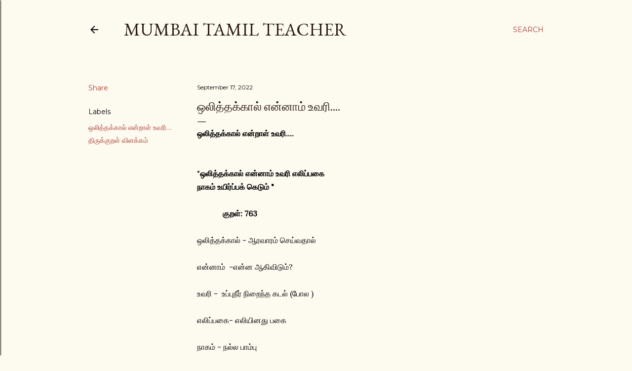

--- FILE ---
content_type: text/html; charset=UTF-8
request_url: http://www.mumbaitamilteacher.com/2022/09/Oliththakkaal%20-yennaam%20-uvari-%20thirukkural%20.html
body_size: 91060
content:
<!DOCTYPE html>
<html dir='ltr' lang='en' xmlns='http://www.w3.org/1999/xhtml' xmlns:b='http://www.google.com/2005/gml/b' xmlns:data='http://www.google.com/2005/gml/data' xmlns:expr='http://www.google.com/2005/gml/expr'>
<head>
<script async='async' data-ad-client='ca-pub-4548442152544103' src='https://pagead2.googlesyndication.com/pagead/js/adsbygoogle.js'></script>
<meta content='width=device-width, initial-scale=1' name='viewport'/>
<title>ஒல&#3007;த&#3021;தக&#3021;க&#3006;ல&#3021; என&#3021;ன&#3006;ம&#3021; உவர&#3007;....</title>
<meta content='text/html; charset=UTF-8' http-equiv='Content-Type'/>
<!-- Chrome, Firefox OS and Opera -->
<meta content='#fdfaf0' name='theme-color'/>
<!-- Windows Phone -->
<meta content='#fdfaf0' name='msapplication-navbutton-color'/>
<meta content='blogger' name='generator'/>
<link href='http://www.mumbaitamilteacher.com/favicon.ico' rel='icon' type='image/x-icon'/>
<link href='http://www.mumbaitamilteacher.com/2022/09/Oliththakkaal%20-yennaam%20-uvari-%20thirukkural%20.html' rel='canonical'/>
<link rel="alternate" type="application/atom+xml" title="Mumbai Tamil Teacher - Atom" href="http://www.mumbaitamilteacher.com/feeds/posts/default" />
<link rel="alternate" type="application/rss+xml" title="Mumbai Tamil Teacher - RSS" href="http://www.mumbaitamilteacher.com/feeds/posts/default?alt=rss" />
<link rel="service.post" type="application/atom+xml" title="Mumbai Tamil Teacher - Atom" href="https://www.blogger.com/feeds/1443830860664874572/posts/default" />

<link rel="alternate" type="application/atom+xml" title="Mumbai Tamil Teacher - Atom" href="http://www.mumbaitamilteacher.com/feeds/5630167088510670695/comments/default" />
<!--Can't find substitution for tag [blog.ieCssRetrofitLinks]-->
<meta content='http://www.mumbaitamilteacher.com/2022/09/Oliththakkaal%20-yennaam%20-uvari-%20thirukkural%20.html' property='og:url'/>
<meta content='ஒலித்தக்கால் என்னாம் உவரி....' property='og:title'/>
<meta content='Original Tamil stories and poems written by Selvabai Jeyaraj, a renowned Tamil Teacher from Mumbai.' property='og:description'/>
<style type='text/css'>@font-face{font-family:'EB Garamond';font-style:normal;font-weight:400;font-display:swap;src:url(//fonts.gstatic.com/s/ebgaramond/v32/SlGDmQSNjdsmc35JDF1K5E55YMjF_7DPuGi-6_RkCY9_WamXgHlIbvw.woff2)format('woff2');unicode-range:U+0460-052F,U+1C80-1C8A,U+20B4,U+2DE0-2DFF,U+A640-A69F,U+FE2E-FE2F;}@font-face{font-family:'EB Garamond';font-style:normal;font-weight:400;font-display:swap;src:url(//fonts.gstatic.com/s/ebgaramond/v32/SlGDmQSNjdsmc35JDF1K5E55YMjF_7DPuGi-6_RkAI9_WamXgHlIbvw.woff2)format('woff2');unicode-range:U+0301,U+0400-045F,U+0490-0491,U+04B0-04B1,U+2116;}@font-face{font-family:'EB Garamond';font-style:normal;font-weight:400;font-display:swap;src:url(//fonts.gstatic.com/s/ebgaramond/v32/SlGDmQSNjdsmc35JDF1K5E55YMjF_7DPuGi-6_RkCI9_WamXgHlIbvw.woff2)format('woff2');unicode-range:U+1F00-1FFF;}@font-face{font-family:'EB Garamond';font-style:normal;font-weight:400;font-display:swap;src:url(//fonts.gstatic.com/s/ebgaramond/v32/SlGDmQSNjdsmc35JDF1K5E55YMjF_7DPuGi-6_RkB49_WamXgHlIbvw.woff2)format('woff2');unicode-range:U+0370-0377,U+037A-037F,U+0384-038A,U+038C,U+038E-03A1,U+03A3-03FF;}@font-face{font-family:'EB Garamond';font-style:normal;font-weight:400;font-display:swap;src:url(//fonts.gstatic.com/s/ebgaramond/v32/SlGDmQSNjdsmc35JDF1K5E55YMjF_7DPuGi-6_RkC49_WamXgHlIbvw.woff2)format('woff2');unicode-range:U+0102-0103,U+0110-0111,U+0128-0129,U+0168-0169,U+01A0-01A1,U+01AF-01B0,U+0300-0301,U+0303-0304,U+0308-0309,U+0323,U+0329,U+1EA0-1EF9,U+20AB;}@font-face{font-family:'EB Garamond';font-style:normal;font-weight:400;font-display:swap;src:url(//fonts.gstatic.com/s/ebgaramond/v32/SlGDmQSNjdsmc35JDF1K5E55YMjF_7DPuGi-6_RkCo9_WamXgHlIbvw.woff2)format('woff2');unicode-range:U+0100-02BA,U+02BD-02C5,U+02C7-02CC,U+02CE-02D7,U+02DD-02FF,U+0304,U+0308,U+0329,U+1D00-1DBF,U+1E00-1E9F,U+1EF2-1EFF,U+2020,U+20A0-20AB,U+20AD-20C0,U+2113,U+2C60-2C7F,U+A720-A7FF;}@font-face{font-family:'EB Garamond';font-style:normal;font-weight:400;font-display:swap;src:url(//fonts.gstatic.com/s/ebgaramond/v32/SlGDmQSNjdsmc35JDF1K5E55YMjF_7DPuGi-6_RkBI9_WamXgHlI.woff2)format('woff2');unicode-range:U+0000-00FF,U+0131,U+0152-0153,U+02BB-02BC,U+02C6,U+02DA,U+02DC,U+0304,U+0308,U+0329,U+2000-206F,U+20AC,U+2122,U+2191,U+2193,U+2212,U+2215,U+FEFF,U+FFFD;}@font-face{font-family:'Lato';font-style:normal;font-weight:300;font-display:swap;src:url(//fonts.gstatic.com/s/lato/v25/S6u9w4BMUTPHh7USSwaPGQ3q5d0N7w.woff2)format('woff2');unicode-range:U+0100-02BA,U+02BD-02C5,U+02C7-02CC,U+02CE-02D7,U+02DD-02FF,U+0304,U+0308,U+0329,U+1D00-1DBF,U+1E00-1E9F,U+1EF2-1EFF,U+2020,U+20A0-20AB,U+20AD-20C0,U+2113,U+2C60-2C7F,U+A720-A7FF;}@font-face{font-family:'Lato';font-style:normal;font-weight:300;font-display:swap;src:url(//fonts.gstatic.com/s/lato/v25/S6u9w4BMUTPHh7USSwiPGQ3q5d0.woff2)format('woff2');unicode-range:U+0000-00FF,U+0131,U+0152-0153,U+02BB-02BC,U+02C6,U+02DA,U+02DC,U+0304,U+0308,U+0329,U+2000-206F,U+20AC,U+2122,U+2191,U+2193,U+2212,U+2215,U+FEFF,U+FFFD;}@font-face{font-family:'Lato';font-style:normal;font-weight:400;font-display:swap;src:url(//fonts.gstatic.com/s/lato/v25/S6uyw4BMUTPHjxAwXiWtFCfQ7A.woff2)format('woff2');unicode-range:U+0100-02BA,U+02BD-02C5,U+02C7-02CC,U+02CE-02D7,U+02DD-02FF,U+0304,U+0308,U+0329,U+1D00-1DBF,U+1E00-1E9F,U+1EF2-1EFF,U+2020,U+20A0-20AB,U+20AD-20C0,U+2113,U+2C60-2C7F,U+A720-A7FF;}@font-face{font-family:'Lato';font-style:normal;font-weight:400;font-display:swap;src:url(//fonts.gstatic.com/s/lato/v25/S6uyw4BMUTPHjx4wXiWtFCc.woff2)format('woff2');unicode-range:U+0000-00FF,U+0131,U+0152-0153,U+02BB-02BC,U+02C6,U+02DA,U+02DC,U+0304,U+0308,U+0329,U+2000-206F,U+20AC,U+2122,U+2191,U+2193,U+2212,U+2215,U+FEFF,U+FFFD;}@font-face{font-family:'Lato';font-style:normal;font-weight:700;font-display:swap;src:url(//fonts.gstatic.com/s/lato/v25/S6u9w4BMUTPHh6UVSwaPGQ3q5d0N7w.woff2)format('woff2');unicode-range:U+0100-02BA,U+02BD-02C5,U+02C7-02CC,U+02CE-02D7,U+02DD-02FF,U+0304,U+0308,U+0329,U+1D00-1DBF,U+1E00-1E9F,U+1EF2-1EFF,U+2020,U+20A0-20AB,U+20AD-20C0,U+2113,U+2C60-2C7F,U+A720-A7FF;}@font-face{font-family:'Lato';font-style:normal;font-weight:700;font-display:swap;src:url(//fonts.gstatic.com/s/lato/v25/S6u9w4BMUTPHh6UVSwiPGQ3q5d0.woff2)format('woff2');unicode-range:U+0000-00FF,U+0131,U+0152-0153,U+02BB-02BC,U+02C6,U+02DA,U+02DC,U+0304,U+0308,U+0329,U+2000-206F,U+20AC,U+2122,U+2191,U+2193,U+2212,U+2215,U+FEFF,U+FFFD;}@font-face{font-family:'Lora';font-style:normal;font-weight:400;font-display:swap;src:url(//fonts.gstatic.com/s/lora/v37/0QI6MX1D_JOuGQbT0gvTJPa787weuxJMkq18ndeYxZ2JTg.woff2)format('woff2');unicode-range:U+0460-052F,U+1C80-1C8A,U+20B4,U+2DE0-2DFF,U+A640-A69F,U+FE2E-FE2F;}@font-face{font-family:'Lora';font-style:normal;font-weight:400;font-display:swap;src:url(//fonts.gstatic.com/s/lora/v37/0QI6MX1D_JOuGQbT0gvTJPa787weuxJFkq18ndeYxZ2JTg.woff2)format('woff2');unicode-range:U+0301,U+0400-045F,U+0490-0491,U+04B0-04B1,U+2116;}@font-face{font-family:'Lora';font-style:normal;font-weight:400;font-display:swap;src:url(//fonts.gstatic.com/s/lora/v37/0QI6MX1D_JOuGQbT0gvTJPa787weuxI9kq18ndeYxZ2JTg.woff2)format('woff2');unicode-range:U+0302-0303,U+0305,U+0307-0308,U+0310,U+0312,U+0315,U+031A,U+0326-0327,U+032C,U+032F-0330,U+0332-0333,U+0338,U+033A,U+0346,U+034D,U+0391-03A1,U+03A3-03A9,U+03B1-03C9,U+03D1,U+03D5-03D6,U+03F0-03F1,U+03F4-03F5,U+2016-2017,U+2034-2038,U+203C,U+2040,U+2043,U+2047,U+2050,U+2057,U+205F,U+2070-2071,U+2074-208E,U+2090-209C,U+20D0-20DC,U+20E1,U+20E5-20EF,U+2100-2112,U+2114-2115,U+2117-2121,U+2123-214F,U+2190,U+2192,U+2194-21AE,U+21B0-21E5,U+21F1-21F2,U+21F4-2211,U+2213-2214,U+2216-22FF,U+2308-230B,U+2310,U+2319,U+231C-2321,U+2336-237A,U+237C,U+2395,U+239B-23B7,U+23D0,U+23DC-23E1,U+2474-2475,U+25AF,U+25B3,U+25B7,U+25BD,U+25C1,U+25CA,U+25CC,U+25FB,U+266D-266F,U+27C0-27FF,U+2900-2AFF,U+2B0E-2B11,U+2B30-2B4C,U+2BFE,U+3030,U+FF5B,U+FF5D,U+1D400-1D7FF,U+1EE00-1EEFF;}@font-face{font-family:'Lora';font-style:normal;font-weight:400;font-display:swap;src:url(//fonts.gstatic.com/s/lora/v37/0QI6MX1D_JOuGQbT0gvTJPa787weuxIvkq18ndeYxZ2JTg.woff2)format('woff2');unicode-range:U+0001-000C,U+000E-001F,U+007F-009F,U+20DD-20E0,U+20E2-20E4,U+2150-218F,U+2190,U+2192,U+2194-2199,U+21AF,U+21E6-21F0,U+21F3,U+2218-2219,U+2299,U+22C4-22C6,U+2300-243F,U+2440-244A,U+2460-24FF,U+25A0-27BF,U+2800-28FF,U+2921-2922,U+2981,U+29BF,U+29EB,U+2B00-2BFF,U+4DC0-4DFF,U+FFF9-FFFB,U+10140-1018E,U+10190-1019C,U+101A0,U+101D0-101FD,U+102E0-102FB,U+10E60-10E7E,U+1D2C0-1D2D3,U+1D2E0-1D37F,U+1F000-1F0FF,U+1F100-1F1AD,U+1F1E6-1F1FF,U+1F30D-1F30F,U+1F315,U+1F31C,U+1F31E,U+1F320-1F32C,U+1F336,U+1F378,U+1F37D,U+1F382,U+1F393-1F39F,U+1F3A7-1F3A8,U+1F3AC-1F3AF,U+1F3C2,U+1F3C4-1F3C6,U+1F3CA-1F3CE,U+1F3D4-1F3E0,U+1F3ED,U+1F3F1-1F3F3,U+1F3F5-1F3F7,U+1F408,U+1F415,U+1F41F,U+1F426,U+1F43F,U+1F441-1F442,U+1F444,U+1F446-1F449,U+1F44C-1F44E,U+1F453,U+1F46A,U+1F47D,U+1F4A3,U+1F4B0,U+1F4B3,U+1F4B9,U+1F4BB,U+1F4BF,U+1F4C8-1F4CB,U+1F4D6,U+1F4DA,U+1F4DF,U+1F4E3-1F4E6,U+1F4EA-1F4ED,U+1F4F7,U+1F4F9-1F4FB,U+1F4FD-1F4FE,U+1F503,U+1F507-1F50B,U+1F50D,U+1F512-1F513,U+1F53E-1F54A,U+1F54F-1F5FA,U+1F610,U+1F650-1F67F,U+1F687,U+1F68D,U+1F691,U+1F694,U+1F698,U+1F6AD,U+1F6B2,U+1F6B9-1F6BA,U+1F6BC,U+1F6C6-1F6CF,U+1F6D3-1F6D7,U+1F6E0-1F6EA,U+1F6F0-1F6F3,U+1F6F7-1F6FC,U+1F700-1F7FF,U+1F800-1F80B,U+1F810-1F847,U+1F850-1F859,U+1F860-1F887,U+1F890-1F8AD,U+1F8B0-1F8BB,U+1F8C0-1F8C1,U+1F900-1F90B,U+1F93B,U+1F946,U+1F984,U+1F996,U+1F9E9,U+1FA00-1FA6F,U+1FA70-1FA7C,U+1FA80-1FA89,U+1FA8F-1FAC6,U+1FACE-1FADC,U+1FADF-1FAE9,U+1FAF0-1FAF8,U+1FB00-1FBFF;}@font-face{font-family:'Lora';font-style:normal;font-weight:400;font-display:swap;src:url(//fonts.gstatic.com/s/lora/v37/0QI6MX1D_JOuGQbT0gvTJPa787weuxJOkq18ndeYxZ2JTg.woff2)format('woff2');unicode-range:U+0102-0103,U+0110-0111,U+0128-0129,U+0168-0169,U+01A0-01A1,U+01AF-01B0,U+0300-0301,U+0303-0304,U+0308-0309,U+0323,U+0329,U+1EA0-1EF9,U+20AB;}@font-face{font-family:'Lora';font-style:normal;font-weight:400;font-display:swap;src:url(//fonts.gstatic.com/s/lora/v37/0QI6MX1D_JOuGQbT0gvTJPa787weuxJPkq18ndeYxZ2JTg.woff2)format('woff2');unicode-range:U+0100-02BA,U+02BD-02C5,U+02C7-02CC,U+02CE-02D7,U+02DD-02FF,U+0304,U+0308,U+0329,U+1D00-1DBF,U+1E00-1E9F,U+1EF2-1EFF,U+2020,U+20A0-20AB,U+20AD-20C0,U+2113,U+2C60-2C7F,U+A720-A7FF;}@font-face{font-family:'Lora';font-style:normal;font-weight:400;font-display:swap;src:url(//fonts.gstatic.com/s/lora/v37/0QI6MX1D_JOuGQbT0gvTJPa787weuxJBkq18ndeYxZ0.woff2)format('woff2');unicode-range:U+0000-00FF,U+0131,U+0152-0153,U+02BB-02BC,U+02C6,U+02DA,U+02DC,U+0304,U+0308,U+0329,U+2000-206F,U+20AC,U+2122,U+2191,U+2193,U+2212,U+2215,U+FEFF,U+FFFD;}@font-face{font-family:'Montserrat';font-style:normal;font-weight:400;font-display:swap;src:url(//fonts.gstatic.com/s/montserrat/v31/JTUSjIg1_i6t8kCHKm459WRhyyTh89ZNpQ.woff2)format('woff2');unicode-range:U+0460-052F,U+1C80-1C8A,U+20B4,U+2DE0-2DFF,U+A640-A69F,U+FE2E-FE2F;}@font-face{font-family:'Montserrat';font-style:normal;font-weight:400;font-display:swap;src:url(//fonts.gstatic.com/s/montserrat/v31/JTUSjIg1_i6t8kCHKm459W1hyyTh89ZNpQ.woff2)format('woff2');unicode-range:U+0301,U+0400-045F,U+0490-0491,U+04B0-04B1,U+2116;}@font-face{font-family:'Montserrat';font-style:normal;font-weight:400;font-display:swap;src:url(//fonts.gstatic.com/s/montserrat/v31/JTUSjIg1_i6t8kCHKm459WZhyyTh89ZNpQ.woff2)format('woff2');unicode-range:U+0102-0103,U+0110-0111,U+0128-0129,U+0168-0169,U+01A0-01A1,U+01AF-01B0,U+0300-0301,U+0303-0304,U+0308-0309,U+0323,U+0329,U+1EA0-1EF9,U+20AB;}@font-face{font-family:'Montserrat';font-style:normal;font-weight:400;font-display:swap;src:url(//fonts.gstatic.com/s/montserrat/v31/JTUSjIg1_i6t8kCHKm459WdhyyTh89ZNpQ.woff2)format('woff2');unicode-range:U+0100-02BA,U+02BD-02C5,U+02C7-02CC,U+02CE-02D7,U+02DD-02FF,U+0304,U+0308,U+0329,U+1D00-1DBF,U+1E00-1E9F,U+1EF2-1EFF,U+2020,U+20A0-20AB,U+20AD-20C0,U+2113,U+2C60-2C7F,U+A720-A7FF;}@font-face{font-family:'Montserrat';font-style:normal;font-weight:400;font-display:swap;src:url(//fonts.gstatic.com/s/montserrat/v31/JTUSjIg1_i6t8kCHKm459WlhyyTh89Y.woff2)format('woff2');unicode-range:U+0000-00FF,U+0131,U+0152-0153,U+02BB-02BC,U+02C6,U+02DA,U+02DC,U+0304,U+0308,U+0329,U+2000-206F,U+20AC,U+2122,U+2191,U+2193,U+2212,U+2215,U+FEFF,U+FFFD;}@font-face{font-family:'Montserrat';font-style:normal;font-weight:700;font-display:swap;src:url(//fonts.gstatic.com/s/montserrat/v31/JTUSjIg1_i6t8kCHKm459WRhyyTh89ZNpQ.woff2)format('woff2');unicode-range:U+0460-052F,U+1C80-1C8A,U+20B4,U+2DE0-2DFF,U+A640-A69F,U+FE2E-FE2F;}@font-face{font-family:'Montserrat';font-style:normal;font-weight:700;font-display:swap;src:url(//fonts.gstatic.com/s/montserrat/v31/JTUSjIg1_i6t8kCHKm459W1hyyTh89ZNpQ.woff2)format('woff2');unicode-range:U+0301,U+0400-045F,U+0490-0491,U+04B0-04B1,U+2116;}@font-face{font-family:'Montserrat';font-style:normal;font-weight:700;font-display:swap;src:url(//fonts.gstatic.com/s/montserrat/v31/JTUSjIg1_i6t8kCHKm459WZhyyTh89ZNpQ.woff2)format('woff2');unicode-range:U+0102-0103,U+0110-0111,U+0128-0129,U+0168-0169,U+01A0-01A1,U+01AF-01B0,U+0300-0301,U+0303-0304,U+0308-0309,U+0323,U+0329,U+1EA0-1EF9,U+20AB;}@font-face{font-family:'Montserrat';font-style:normal;font-weight:700;font-display:swap;src:url(//fonts.gstatic.com/s/montserrat/v31/JTUSjIg1_i6t8kCHKm459WdhyyTh89ZNpQ.woff2)format('woff2');unicode-range:U+0100-02BA,U+02BD-02C5,U+02C7-02CC,U+02CE-02D7,U+02DD-02FF,U+0304,U+0308,U+0329,U+1D00-1DBF,U+1E00-1E9F,U+1EF2-1EFF,U+2020,U+20A0-20AB,U+20AD-20C0,U+2113,U+2C60-2C7F,U+A720-A7FF;}@font-face{font-family:'Montserrat';font-style:normal;font-weight:700;font-display:swap;src:url(//fonts.gstatic.com/s/montserrat/v31/JTUSjIg1_i6t8kCHKm459WlhyyTh89Y.woff2)format('woff2');unicode-range:U+0000-00FF,U+0131,U+0152-0153,U+02BB-02BC,U+02C6,U+02DA,U+02DC,U+0304,U+0308,U+0329,U+2000-206F,U+20AC,U+2122,U+2191,U+2193,U+2212,U+2215,U+FEFF,U+FFFD;}</style>
<style id='page-skin-1' type='text/css'><!--
/*! normalize.css v3.0.1 | MIT License | git.io/normalize */html{font-family:sans-serif;-ms-text-size-adjust:100%;-webkit-text-size-adjust:100%}body{margin:0}article,aside,details,figcaption,figure,footer,header,hgroup,main,nav,section,summary{display:block}audio,canvas,progress,video{display:inline-block;vertical-align:baseline}audio:not([controls]){display:none;height:0}[hidden],template{display:none}a{background:transparent}a:active,a:hover{outline:0}abbr[title]{border-bottom:1px dotted}b,strong{font-weight:bold}dfn{font-style:italic}h1{font-size:2em;margin:.67em 0}mark{background:#ff0;color:#000}small{font-size:80%}sub,sup{font-size:75%;line-height:0;position:relative;vertical-align:baseline}sup{top:-0.5em}sub{bottom:-0.25em}img{border:0}svg:not(:root){overflow:hidden}figure{margin:1em 40px}hr{-moz-box-sizing:content-box;box-sizing:content-box;height:0}pre{overflow:auto}code,kbd,pre,samp{font-family:monospace,monospace;font-size:1em}button,input,optgroup,select,textarea{color:inherit;font:inherit;margin:0}button{overflow:visible}button,select{text-transform:none}button,html input[type="button"],input[type="reset"],input[type="submit"]{-webkit-appearance:button;cursor:pointer}button[disabled],html input[disabled]{cursor:default}button::-moz-focus-inner,input::-moz-focus-inner{border:0;padding:0}input{line-height:normal}input[type="checkbox"],input[type="radio"]{box-sizing:border-box;padding:0}input[type="number"]::-webkit-inner-spin-button,input[type="number"]::-webkit-outer-spin-button{height:auto}input[type="search"]{-webkit-appearance:textfield;-moz-box-sizing:content-box;-webkit-box-sizing:content-box;box-sizing:content-box}input[type="search"]::-webkit-search-cancel-button,input[type="search"]::-webkit-search-decoration{-webkit-appearance:none}fieldset{border:1px solid #c0c0c0;margin:0 2px;padding:.35em .625em .75em}legend{border:0;padding:0}textarea{overflow:auto}optgroup{font-weight:bold}table{border-collapse:collapse;border-spacing:0}td,th{padding:0}
/*!************************************************
* Blogger Template Style
* Name: Soho
**************************************************/
body{
overflow-wrap:break-word;
word-break:break-word;
word-wrap:break-word
}
.hidden{
display:none
}
.invisible{
visibility:hidden
}
.container::after,.float-container::after{
clear:both;
content:"";
display:table
}
.clearboth{
clear:both
}
#comments .comment .comment-actions,.subscribe-popup .FollowByEmail .follow-by-email-submit{
background:0 0;
border:0;
box-shadow:none;
color:#a93e33;
cursor:pointer;
font-size:14px;
font-weight:700;
outline:0;
text-decoration:none;
text-transform:uppercase;
width:auto
}
.dim-overlay{
background-color:rgba(0,0,0,.54);
height:100vh;
left:0;
position:fixed;
top:0;
width:100%
}
#sharing-dim-overlay{
background-color:transparent
}
input::-ms-clear{
display:none
}
.blogger-logo,.svg-icon-24.blogger-logo{
fill:#ff9800;
opacity:1
}
.loading-spinner-large{
-webkit-animation:mspin-rotate 1.568s infinite linear;
animation:mspin-rotate 1.568s infinite linear;
height:48px;
overflow:hidden;
position:absolute;
width:48px;
z-index:200
}
.loading-spinner-large>div{
-webkit-animation:mspin-revrot 5332ms infinite steps(4);
animation:mspin-revrot 5332ms infinite steps(4)
}
.loading-spinner-large>div>div{
-webkit-animation:mspin-singlecolor-large-film 1333ms infinite steps(81);
animation:mspin-singlecolor-large-film 1333ms infinite steps(81);
background-size:100%;
height:48px;
width:3888px
}
.mspin-black-large>div>div,.mspin-grey_54-large>div>div{
background-image:url(https://www.blogblog.com/indie/mspin_black_large.svg)
}
.mspin-white-large>div>div{
background-image:url(https://www.blogblog.com/indie/mspin_white_large.svg)
}
.mspin-grey_54-large{
opacity:.54
}
@-webkit-keyframes mspin-singlecolor-large-film{
from{
-webkit-transform:translateX(0);
transform:translateX(0)
}
to{
-webkit-transform:translateX(-3888px);
transform:translateX(-3888px)
}
}
@keyframes mspin-singlecolor-large-film{
from{
-webkit-transform:translateX(0);
transform:translateX(0)
}
to{
-webkit-transform:translateX(-3888px);
transform:translateX(-3888px)
}
}
@-webkit-keyframes mspin-rotate{
from{
-webkit-transform:rotate(0);
transform:rotate(0)
}
to{
-webkit-transform:rotate(360deg);
transform:rotate(360deg)
}
}
@keyframes mspin-rotate{
from{
-webkit-transform:rotate(0);
transform:rotate(0)
}
to{
-webkit-transform:rotate(360deg);
transform:rotate(360deg)
}
}
@-webkit-keyframes mspin-revrot{
from{
-webkit-transform:rotate(0);
transform:rotate(0)
}
to{
-webkit-transform:rotate(-360deg);
transform:rotate(-360deg)
}
}
@keyframes mspin-revrot{
from{
-webkit-transform:rotate(0);
transform:rotate(0)
}
to{
-webkit-transform:rotate(-360deg);
transform:rotate(-360deg)
}
}
.skip-navigation{
background-color:#fff;
box-sizing:border-box;
color:#000;
display:block;
height:0;
left:0;
line-height:50px;
overflow:hidden;
padding-top:0;
position:fixed;
text-align:center;
top:0;
-webkit-transition:box-shadow .3s,height .3s,padding-top .3s;
transition:box-shadow .3s,height .3s,padding-top .3s;
width:100%;
z-index:900
}
.skip-navigation:focus{
box-shadow:0 4px 5px 0 rgba(0,0,0,.14),0 1px 10px 0 rgba(0,0,0,.12),0 2px 4px -1px rgba(0,0,0,.2);
height:50px
}
#main{
outline:0
}
.main-heading{
position:absolute;
clip:rect(1px,1px,1px,1px);
padding:0;
border:0;
height:1px;
width:1px;
overflow:hidden
}
.Attribution{
margin-top:1em;
text-align:center
}
.Attribution .blogger img,.Attribution .blogger svg{
vertical-align:bottom
}
.Attribution .blogger img{
margin-right:.5em
}
.Attribution div{
line-height:24px;
margin-top:.5em
}
.Attribution .copyright,.Attribution .image-attribution{
font-size:.7em;
margin-top:1.5em
}
.BLOG_mobile_video_class{
display:none
}
.bg-photo{
background-attachment:scroll!important
}
body .CSS_LIGHTBOX{
z-index:900
}
.extendable .show-less,.extendable .show-more{
border-color:#a93e33;
color:#a93e33;
margin-top:8px
}
.extendable .show-less.hidden,.extendable .show-more.hidden{
display:none
}
.inline-ad{
display:none;
max-width:100%;
overflow:hidden
}
.adsbygoogle{
display:block
}
#cookieChoiceInfo{
bottom:0;
top:auto
}
iframe.b-hbp-video{
border:0
}
.post-body img{
max-width:100%
}
.post-body iframe{
max-width:100%
}
.post-body a[imageanchor="1"]{
display:inline-block
}
.byline{
margin-right:1em
}
.byline:last-child{
margin-right:0
}
.link-copied-dialog{
max-width:520px;
outline:0
}
.link-copied-dialog .modal-dialog-buttons{
margin-top:8px
}
.link-copied-dialog .goog-buttonset-default{
background:0 0;
border:0
}
.link-copied-dialog .goog-buttonset-default:focus{
outline:0
}
.paging-control-container{
margin-bottom:16px
}
.paging-control-container .paging-control{
display:inline-block
}
.paging-control-container .comment-range-text::after,.paging-control-container .paging-control{
color:#a93e33
}
.paging-control-container .comment-range-text,.paging-control-container .paging-control{
margin-right:8px
}
.paging-control-container .comment-range-text::after,.paging-control-container .paging-control::after{
content:"\b7";
cursor:default;
padding-left:8px;
pointer-events:none
}
.paging-control-container .comment-range-text:last-child::after,.paging-control-container .paging-control:last-child::after{
content:none
}
.byline.reactions iframe{
height:20px
}
.b-notification{
color:#000;
background-color:#fff;
border-bottom:solid 1px #000;
box-sizing:border-box;
padding:16px 32px;
text-align:center
}
.b-notification.visible{
-webkit-transition:margin-top .3s cubic-bezier(.4,0,.2,1);
transition:margin-top .3s cubic-bezier(.4,0,.2,1)
}
.b-notification.invisible{
position:absolute
}
.b-notification-close{
position:absolute;
right:8px;
top:8px
}
.no-posts-message{
line-height:40px;
text-align:center
}
@media screen and (max-width:1162px){
body.item-view .post-body a[imageanchor="1"][style*="float: left;"],body.item-view .post-body a[imageanchor="1"][style*="float: right;"]{
float:none!important;
clear:none!important
}
body.item-view .post-body a[imageanchor="1"] img{
display:block;
height:auto;
margin:0 auto
}
body.item-view .post-body>.separator:first-child>a[imageanchor="1"]:first-child{
margin-top:20px
}
.post-body a[imageanchor]{
display:block
}
body.item-view .post-body a[imageanchor="1"]{
margin-left:0!important;
margin-right:0!important
}
body.item-view .post-body a[imageanchor="1"]+a[imageanchor="1"]{
margin-top:16px
}
}
.item-control{
display:none
}
#comments{
border-top:1px dashed rgba(0,0,0,.54);
margin-top:20px;
padding:20px
}
#comments .comment-thread ol{
margin:0;
padding-left:0;
padding-left:0
}
#comments .comment .comment-replybox-single,#comments .comment-thread .comment-replies{
margin-left:60px
}
#comments .comment-thread .thread-count{
display:none
}
#comments .comment{
list-style-type:none;
padding:0 0 30px;
position:relative
}
#comments .comment .comment{
padding-bottom:8px
}
.comment .avatar-image-container{
position:absolute
}
.comment .avatar-image-container img{
border-radius:50%
}
.avatar-image-container svg,.comment .avatar-image-container .avatar-icon{
border-radius:50%;
border:solid 1px #000000;
box-sizing:border-box;
fill:#000000;
height:35px;
margin:0;
padding:7px;
width:35px
}
.comment .comment-block{
margin-top:10px;
margin-left:60px;
padding-bottom:0
}
#comments .comment-author-header-wrapper{
margin-left:40px
}
#comments .comment .thread-expanded .comment-block{
padding-bottom:20px
}
#comments .comment .comment-header .user,#comments .comment .comment-header .user a{
color:#000000;
font-style:normal;
font-weight:700
}
#comments .comment .comment-actions{
bottom:0;
margin-bottom:15px;
position:absolute
}
#comments .comment .comment-actions>*{
margin-right:8px
}
#comments .comment .comment-header .datetime{
bottom:0;
color:#000000;
display:inline-block;
font-size:13px;
font-style:italic;
margin-left:8px
}
#comments .comment .comment-footer .comment-timestamp a,#comments .comment .comment-header .datetime a{
color:#000000
}
#comments .comment .comment-content,.comment .comment-body{
margin-top:12px;
word-break:break-word
}
.comment-body{
margin-bottom:12px
}
#comments.embed[data-num-comments="0"]{
border:0;
margin-top:0;
padding-top:0
}
#comments.embed[data-num-comments="0"] #comment-post-message,#comments.embed[data-num-comments="0"] div.comment-form>p,#comments.embed[data-num-comments="0"] p.comment-footer{
display:none
}
#comment-editor-src{
display:none
}
.comments .comments-content .loadmore.loaded{
max-height:0;
opacity:0;
overflow:hidden
}
.extendable .remaining-items{
height:0;
overflow:hidden;
-webkit-transition:height .3s cubic-bezier(.4,0,.2,1);
transition:height .3s cubic-bezier(.4,0,.2,1)
}
.extendable .remaining-items.expanded{
height:auto
}
.svg-icon-24,.svg-icon-24-button{
cursor:pointer;
height:24px;
width:24px;
min-width:24px
}
.touch-icon{
margin:-12px;
padding:12px
}
.touch-icon:active,.touch-icon:focus{
background-color:rgba(153,153,153,.4);
border-radius:50%
}
svg:not(:root).touch-icon{
overflow:visible
}
html[dir=rtl] .rtl-reversible-icon{
-webkit-transform:scaleX(-1);
-ms-transform:scaleX(-1);
transform:scaleX(-1)
}
.svg-icon-24-button,.touch-icon-button{
background:0 0;
border:0;
margin:0;
outline:0;
padding:0
}
.touch-icon-button .touch-icon:active,.touch-icon-button .touch-icon:focus{
background-color:transparent
}
.touch-icon-button:active .touch-icon,.touch-icon-button:focus .touch-icon{
background-color:rgba(153,153,153,.4);
border-radius:50%
}
.Profile .default-avatar-wrapper .avatar-icon{
border-radius:50%;
border:solid 1px #000000;
box-sizing:border-box;
fill:#000000;
margin:0
}
.Profile .individual .default-avatar-wrapper .avatar-icon{
padding:25px
}
.Profile .individual .avatar-icon,.Profile .individual .profile-img{
height:120px;
width:120px
}
.Profile .team .default-avatar-wrapper .avatar-icon{
padding:8px
}
.Profile .team .avatar-icon,.Profile .team .default-avatar-wrapper,.Profile .team .profile-img{
height:40px;
width:40px
}
.snippet-container{
margin:0;
position:relative;
overflow:hidden
}
.snippet-fade{
bottom:0;
box-sizing:border-box;
position:absolute;
width:96px
}
.snippet-fade{
right:0
}
.snippet-fade:after{
content:"\2026"
}
.snippet-fade:after{
float:right
}
.centered-top-container.sticky{
left:0;
position:fixed;
right:0;
top:0;
width:auto;
z-index:50;
-webkit-transition-property:opacity,-webkit-transform;
transition-property:opacity,-webkit-transform;
transition-property:transform,opacity;
transition-property:transform,opacity,-webkit-transform;
-webkit-transition-duration:.2s;
transition-duration:.2s;
-webkit-transition-timing-function:cubic-bezier(.4,0,.2,1);
transition-timing-function:cubic-bezier(.4,0,.2,1)
}
.centered-top-placeholder{
display:none
}
.collapsed-header .centered-top-placeholder{
display:block
}
.centered-top-container .Header .replaced h1,.centered-top-placeholder .Header .replaced h1{
display:none
}
.centered-top-container.sticky .Header .replaced h1{
display:block
}
.centered-top-container.sticky .Header .header-widget{
background:0 0
}
.centered-top-container.sticky .Header .header-image-wrapper{
display:none
}
.centered-top-container img,.centered-top-placeholder img{
max-width:100%
}
.collapsible{
-webkit-transition:height .3s cubic-bezier(.4,0,.2,1);
transition:height .3s cubic-bezier(.4,0,.2,1)
}
.collapsible,.collapsible>summary{
display:block;
overflow:hidden
}
.collapsible>:not(summary){
display:none
}
.collapsible[open]>:not(summary){
display:block
}
.collapsible:focus,.collapsible>summary:focus{
outline:0
}
.collapsible>summary{
cursor:pointer;
display:block;
padding:0
}
.collapsible:focus>summary,.collapsible>summary:focus{
background-color:transparent
}
.collapsible>summary::-webkit-details-marker{
display:none
}
.collapsible-title{
-webkit-box-align:center;
-webkit-align-items:center;
-ms-flex-align:center;
align-items:center;
display:-webkit-box;
display:-webkit-flex;
display:-ms-flexbox;
display:flex
}
.collapsible-title .title{
-webkit-box-flex:1;
-webkit-flex:1 1 auto;
-ms-flex:1 1 auto;
flex:1 1 auto;
-webkit-box-ordinal-group:1;
-webkit-order:0;
-ms-flex-order:0;
order:0;
overflow:hidden;
text-overflow:ellipsis;
white-space:nowrap
}
.collapsible-title .chevron-down,.collapsible[open] .collapsible-title .chevron-up{
display:block
}
.collapsible-title .chevron-up,.collapsible[open] .collapsible-title .chevron-down{
display:none
}
.flat-button{
cursor:pointer;
display:inline-block;
font-weight:700;
text-transform:uppercase;
border-radius:2px;
padding:8px;
margin:-8px
}
.flat-icon-button{
background:0 0;
border:0;
margin:0;
outline:0;
padding:0;
margin:-12px;
padding:12px;
cursor:pointer;
box-sizing:content-box;
display:inline-block;
line-height:0
}
.flat-icon-button,.flat-icon-button .splash-wrapper{
border-radius:50%
}
.flat-icon-button .splash.animate{
-webkit-animation-duration:.3s;
animation-duration:.3s
}
.overflowable-container{
max-height:28px;
overflow:hidden;
position:relative
}
.overflow-button{
cursor:pointer
}
#overflowable-dim-overlay{
background:0 0
}
.overflow-popup{
box-shadow:0 2px 2px 0 rgba(0,0,0,.14),0 3px 1px -2px rgba(0,0,0,.2),0 1px 5px 0 rgba(0,0,0,.12);
background-color:#fdfaf0;
left:0;
max-width:calc(100% - 32px);
position:absolute;
top:0;
visibility:hidden;
z-index:101
}
.overflow-popup ul{
list-style:none
}
.overflow-popup .tabs li,.overflow-popup li{
display:block;
height:auto
}
.overflow-popup .tabs li{
padding-left:0;
padding-right:0
}
.overflow-button.hidden,.overflow-popup .tabs li.hidden,.overflow-popup li.hidden{
display:none
}
.search{
display:-webkit-box;
display:-webkit-flex;
display:-ms-flexbox;
display:flex;
line-height:24px;
width:24px
}
.search.focused{
width:100%
}
.search.focused .section{
width:100%
}
.search form{
z-index:101
}
.search h3{
display:none
}
.search form{
display:-webkit-box;
display:-webkit-flex;
display:-ms-flexbox;
display:flex;
-webkit-box-flex:1;
-webkit-flex:1 0 0;
-ms-flex:1 0 0px;
flex:1 0 0;
border-bottom:solid 1px transparent;
padding-bottom:8px
}
.search form>*{
display:none
}
.search.focused form>*{
display:block
}
.search .search-input label{
display:none
}
.centered-top-placeholder.cloned .search form{
z-index:30
}
.search.focused form{
border-color:#000000;
position:relative;
width:auto
}
.collapsed-header .centered-top-container .search.focused form{
border-bottom-color:transparent
}
.search-expand{
-webkit-box-flex:0;
-webkit-flex:0 0 auto;
-ms-flex:0 0 auto;
flex:0 0 auto
}
.search-expand-text{
display:none
}
.search-close{
display:inline;
vertical-align:middle
}
.search-input{
-webkit-box-flex:1;
-webkit-flex:1 0 1px;
-ms-flex:1 0 1px;
flex:1 0 1px
}
.search-input input{
background:0 0;
border:0;
box-sizing:border-box;
color:#000000;
display:inline-block;
outline:0;
width:calc(100% - 48px)
}
.search-input input.no-cursor{
color:transparent;
text-shadow:0 0 0 #000000
}
.collapsed-header .centered-top-container .search-action,.collapsed-header .centered-top-container .search-input input{
color:#000000
}
.collapsed-header .centered-top-container .search-input input.no-cursor{
color:transparent;
text-shadow:0 0 0 #000000
}
.collapsed-header .centered-top-container .search-input input.no-cursor:focus,.search-input input.no-cursor:focus{
outline:0
}
.search-focused>*{
visibility:hidden
}
.search-focused .search,.search-focused .search-icon{
visibility:visible
}
.search.focused .search-action{
display:block
}
.search.focused .search-action:disabled{
opacity:.3
}
.widget.Sharing .sharing-button{
display:none
}
.widget.Sharing .sharing-buttons li{
padding:0
}
.widget.Sharing .sharing-buttons li span{
display:none
}
.post-share-buttons{
position:relative
}
.centered-bottom .share-buttons .svg-icon-24,.share-buttons .svg-icon-24{
fill:#000000
}
.sharing-open.touch-icon-button:active .touch-icon,.sharing-open.touch-icon-button:focus .touch-icon{
background-color:transparent
}
.share-buttons{
background-color:#fdfaf0;
border-radius:2px;
box-shadow:0 2px 2px 0 rgba(0,0,0,.14),0 3px 1px -2px rgba(0,0,0,.2),0 1px 5px 0 rgba(0,0,0,.12);
color:#000000;
list-style:none;
margin:0;
padding:8px 0;
position:absolute;
top:-11px;
min-width:200px;
z-index:101
}
.share-buttons.hidden{
display:none
}
.sharing-button{
background:0 0;
border:0;
margin:0;
outline:0;
padding:0;
cursor:pointer
}
.share-buttons li{
margin:0;
height:48px
}
.share-buttons li:last-child{
margin-bottom:0
}
.share-buttons li .sharing-platform-button{
box-sizing:border-box;
cursor:pointer;
display:block;
height:100%;
margin-bottom:0;
padding:0 16px;
position:relative;
width:100%
}
.share-buttons li .sharing-platform-button:focus,.share-buttons li .sharing-platform-button:hover{
background-color:rgba(128,128,128,.1);
outline:0
}
.share-buttons li svg[class*=" sharing-"],.share-buttons li svg[class^=sharing-]{
position:absolute;
top:10px
}
.share-buttons li span.sharing-platform-button{
position:relative;
top:0
}
.share-buttons li .platform-sharing-text{
display:block;
font-size:16px;
line-height:48px;
white-space:nowrap
}
.share-buttons li .platform-sharing-text{
margin-left:56px
}
.sidebar-container{
background-color:#f7f7f7;
max-width:284px;
overflow-y:auto;
-webkit-transition-property:-webkit-transform;
transition-property:-webkit-transform;
transition-property:transform;
transition-property:transform,-webkit-transform;
-webkit-transition-duration:.3s;
transition-duration:.3s;
-webkit-transition-timing-function:cubic-bezier(0,0,.2,1);
transition-timing-function:cubic-bezier(0,0,.2,1);
width:284px;
z-index:101;
-webkit-overflow-scrolling:touch
}
.sidebar-container .navigation{
line-height:0;
padding:16px
}
.sidebar-container .sidebar-back{
cursor:pointer
}
.sidebar-container .widget{
background:0 0;
margin:0 16px;
padding:16px 0
}
.sidebar-container .widget .title{
color:#000000;
margin:0
}
.sidebar-container .widget ul{
list-style:none;
margin:0;
padding:0
}
.sidebar-container .widget ul ul{
margin-left:1em
}
.sidebar-container .widget li{
font-size:16px;
line-height:normal
}
.sidebar-container .widget+.widget{
border-top:1px dashed #000000
}
.BlogArchive li{
margin:16px 0
}
.BlogArchive li:last-child{
margin-bottom:0
}
.Label li a{
display:inline-block
}
.BlogArchive .post-count,.Label .label-count{
float:right;
margin-left:.25em
}
.BlogArchive .post-count::before,.Label .label-count::before{
content:"("
}
.BlogArchive .post-count::after,.Label .label-count::after{
content:")"
}
.widget.Translate .skiptranslate>div{
display:block!important
}
.widget.Profile .profile-link{
display:-webkit-box;
display:-webkit-flex;
display:-ms-flexbox;
display:flex
}
.widget.Profile .team-member .default-avatar-wrapper,.widget.Profile .team-member .profile-img{
-webkit-box-flex:0;
-webkit-flex:0 0 auto;
-ms-flex:0 0 auto;
flex:0 0 auto;
margin-right:1em
}
.widget.Profile .individual .profile-link{
-webkit-box-orient:vertical;
-webkit-box-direction:normal;
-webkit-flex-direction:column;
-ms-flex-direction:column;
flex-direction:column
}
.widget.Profile .team .profile-link .profile-name{
-webkit-align-self:center;
-ms-flex-item-align:center;
align-self:center;
display:block;
-webkit-box-flex:1;
-webkit-flex:1 1 auto;
-ms-flex:1 1 auto;
flex:1 1 auto
}
.dim-overlay{
background-color:rgba(0,0,0,.54);
z-index:100
}
body.sidebar-visible{
overflow-y:hidden
}
@media screen and (max-width:1439px){
.sidebar-container{
bottom:0;
position:fixed;
top:0;
left:0;
right:auto
}
.sidebar-container.sidebar-invisible{
-webkit-transition-timing-function:cubic-bezier(.4,0,.6,1);
transition-timing-function:cubic-bezier(.4,0,.6,1)
}
html[dir=ltr] .sidebar-container.sidebar-invisible{
-webkit-transform:translateX(-284px);
-ms-transform:translateX(-284px);
transform:translateX(-284px)
}
html[dir=rtl] .sidebar-container.sidebar-invisible{
-webkit-transform:translateX(284px);
-ms-transform:translateX(284px);
transform:translateX(284px)
}
}
@media screen and (min-width:1440px){
.sidebar-container{
position:absolute;
top:0;
left:0;
right:auto
}
.sidebar-container .navigation{
display:none
}
}
.dialog{
box-shadow:0 2px 2px 0 rgba(0,0,0,.14),0 3px 1px -2px rgba(0,0,0,.2),0 1px 5px 0 rgba(0,0,0,.12);
background:#fdfaf0;
box-sizing:border-box;
color:#000000;
padding:30px;
position:fixed;
text-align:center;
width:calc(100% - 24px);
z-index:101
}
.dialog input[type=email],.dialog input[type=text]{
background-color:transparent;
border:0;
border-bottom:solid 1px rgba(0,0,0,.12);
color:#000000;
display:block;
font-family:EB Garamond, serif;
font-size:16px;
line-height:24px;
margin:auto;
padding-bottom:7px;
outline:0;
text-align:center;
width:100%
}
.dialog input[type=email]::-webkit-input-placeholder,.dialog input[type=text]::-webkit-input-placeholder{
color:#000000
}
.dialog input[type=email]::-moz-placeholder,.dialog input[type=text]::-moz-placeholder{
color:#000000
}
.dialog input[type=email]:-ms-input-placeholder,.dialog input[type=text]:-ms-input-placeholder{
color:#000000
}
.dialog input[type=email]::-ms-input-placeholder,.dialog input[type=text]::-ms-input-placeholder{
color:#000000
}
.dialog input[type=email]::placeholder,.dialog input[type=text]::placeholder{
color:#000000
}
.dialog input[type=email]:focus,.dialog input[type=text]:focus{
border-bottom:solid 2px #a93e33;
padding-bottom:6px
}
.dialog input.no-cursor{
color:transparent;
text-shadow:0 0 0 #000000
}
.dialog input.no-cursor:focus{
outline:0
}
.dialog input.no-cursor:focus{
outline:0
}
.dialog input[type=submit]{
font-family:EB Garamond, serif
}
.dialog .goog-buttonset-default{
color:#a93e33
}
.subscribe-popup{
max-width:364px
}
.subscribe-popup h3{
color:#2c1d14;
font-size:1.8em;
margin-top:0
}
.subscribe-popup .FollowByEmail h3{
display:none
}
.subscribe-popup .FollowByEmail .follow-by-email-submit{
color:#a93e33;
display:inline-block;
margin:0 auto;
margin-top:24px;
width:auto;
white-space:normal
}
.subscribe-popup .FollowByEmail .follow-by-email-submit:disabled{
cursor:default;
opacity:.3
}
@media (max-width:800px){
.blog-name div.widget.Subscribe{
margin-bottom:16px
}
body.item-view .blog-name div.widget.Subscribe{
margin:8px auto 16px auto;
width:100%
}
}
body#layout .bg-photo,body#layout .bg-photo-overlay{
display:none
}
body#layout .page_body{
padding:0;
position:relative;
top:0
}
body#layout .page{
display:inline-block;
left:inherit;
position:relative;
vertical-align:top;
width:540px
}
body#layout .centered{
max-width:954px
}
body#layout .navigation{
display:none
}
body#layout .sidebar-container{
display:inline-block;
width:40%
}
body#layout .hamburger-menu,body#layout .search{
display:none
}
body{
background-color:#fdfaf0;
color:#000000;
font:normal 400 20px EB Garamond, serif;
height:100%;
margin:0;
min-height:100vh
}
h1,h2,h3,h4,h5,h6{
font-weight:400
}
a{
color:#a93e33;
text-decoration:none
}
.dim-overlay{
z-index:100
}
body.sidebar-visible .page_body{
overflow-y:scroll
}
.widget .title{
color:#000000;
font:normal 400 12px Montserrat, sans-serif
}
.extendable .show-less,.extendable .show-more{
color:#a93e33;
font:normal 400 12px Montserrat, sans-serif;
margin:12px -8px 0 -8px;
text-transform:uppercase
}
.footer .widget,.main .widget{
margin:50px 0
}
.main .widget .title{
text-transform:uppercase
}
.inline-ad{
display:block;
margin-top:50px
}
.adsbygoogle{
text-align:center
}
.page_body{
display:-webkit-box;
display:-webkit-flex;
display:-ms-flexbox;
display:flex;
-webkit-box-orient:vertical;
-webkit-box-direction:normal;
-webkit-flex-direction:column;
-ms-flex-direction:column;
flex-direction:column;
min-height:100vh;
position:relative;
z-index:20
}
.page_body>*{
-webkit-box-flex:0;
-webkit-flex:0 0 auto;
-ms-flex:0 0 auto;
flex:0 0 auto
}
.page_body>#footer{
margin-top:auto
}
.centered-bottom,.centered-top{
margin:0 32px;
max-width:100%
}
.centered-top{
padding-bottom:12px;
padding-top:12px
}
.sticky .centered-top{
padding-bottom:0;
padding-top:0
}
.centered-top-container,.centered-top-placeholder{
background:#fdfaf0
}
.centered-top{
display:-webkit-box;
display:-webkit-flex;
display:-ms-flexbox;
display:flex;
-webkit-flex-wrap:wrap;
-ms-flex-wrap:wrap;
flex-wrap:wrap;
-webkit-box-pack:justify;
-webkit-justify-content:space-between;
-ms-flex-pack:justify;
justify-content:space-between;
position:relative
}
.sticky .centered-top{
-webkit-flex-wrap:nowrap;
-ms-flex-wrap:nowrap;
flex-wrap:nowrap
}
.centered-top-container .svg-icon-24,.centered-top-placeholder .svg-icon-24{
fill:#000000
}
.back-button-container,.hamburger-menu-container{
-webkit-box-flex:0;
-webkit-flex:0 0 auto;
-ms-flex:0 0 auto;
flex:0 0 auto;
height:48px;
-webkit-box-ordinal-group:2;
-webkit-order:1;
-ms-flex-order:1;
order:1
}
.sticky .back-button-container,.sticky .hamburger-menu-container{
-webkit-box-ordinal-group:2;
-webkit-order:1;
-ms-flex-order:1;
order:1
}
.back-button,.hamburger-menu,.search-expand-icon{
cursor:pointer;
margin-top:0
}
.search{
-webkit-box-align:start;
-webkit-align-items:flex-start;
-ms-flex-align:start;
align-items:flex-start;
-webkit-box-flex:0;
-webkit-flex:0 0 auto;
-ms-flex:0 0 auto;
flex:0 0 auto;
height:48px;
margin-left:24px;
-webkit-box-ordinal-group:4;
-webkit-order:3;
-ms-flex-order:3;
order:3
}
.search,.search.focused{
width:auto
}
.search.focused{
position:static
}
.sticky .search{
display:none;
-webkit-box-ordinal-group:5;
-webkit-order:4;
-ms-flex-order:4;
order:4
}
.search .section{
right:0;
margin-top:12px;
position:absolute;
top:12px;
width:0
}
.sticky .search .section{
top:0
}
.search-expand{
background:0 0;
border:0;
margin:0;
outline:0;
padding:0;
color:#a93e33;
cursor:pointer;
-webkit-box-flex:0;
-webkit-flex:0 0 auto;
-ms-flex:0 0 auto;
flex:0 0 auto;
font:normal 400 12px Montserrat, sans-serif;
text-transform:uppercase;
word-break:normal
}
.search.focused .search-expand{
visibility:hidden
}
.search .dim-overlay{
background:0 0
}
.search.focused .section{
max-width:400px
}
.search.focused form{
border-color:#000000;
height:24px
}
.search.focused .search-input{
display:-webkit-box;
display:-webkit-flex;
display:-ms-flexbox;
display:flex;
-webkit-box-flex:1;
-webkit-flex:1 1 auto;
-ms-flex:1 1 auto;
flex:1 1 auto
}
.search-input input{
-webkit-box-flex:1;
-webkit-flex:1 1 auto;
-ms-flex:1 1 auto;
flex:1 1 auto;
font:normal 400 16px Montserrat, sans-serif
}
.search input[type=submit]{
display:none
}
.subscribe-section-container{
-webkit-box-flex:1;
-webkit-flex:1 0 auto;
-ms-flex:1 0 auto;
flex:1 0 auto;
margin-left:24px;
-webkit-box-ordinal-group:3;
-webkit-order:2;
-ms-flex-order:2;
order:2;
text-align:right
}
.sticky .subscribe-section-container{
-webkit-box-flex:0;
-webkit-flex:0 0 auto;
-ms-flex:0 0 auto;
flex:0 0 auto;
-webkit-box-ordinal-group:4;
-webkit-order:3;
-ms-flex-order:3;
order:3
}
.subscribe-button{
background:0 0;
border:0;
margin:0;
outline:0;
padding:0;
color:#a93e33;
cursor:pointer;
display:inline-block;
font:normal 400 12px Montserrat, sans-serif;
line-height:48px;
margin:0;
text-transform:uppercase;
word-break:normal
}
.subscribe-popup h3{
color:#000000;
font:normal 400 12px Montserrat, sans-serif;
margin-bottom:24px;
text-transform:uppercase
}
.subscribe-popup div.widget.FollowByEmail .follow-by-email-address{
color:#000000;
font:normal 400 12px Montserrat, sans-serif
}
.subscribe-popup div.widget.FollowByEmail .follow-by-email-submit{
color:#a93e33;
font:normal 400 12px Montserrat, sans-serif;
margin-top:24px;
text-transform:uppercase
}
.blog-name{
-webkit-box-flex:1;
-webkit-flex:1 1 100%;
-ms-flex:1 1 100%;
flex:1 1 100%;
-webkit-box-ordinal-group:5;
-webkit-order:4;
-ms-flex-order:4;
order:4;
overflow:hidden
}
.sticky .blog-name{
-webkit-box-flex:1;
-webkit-flex:1 1 auto;
-ms-flex:1 1 auto;
flex:1 1 auto;
margin:0 12px;
-webkit-box-ordinal-group:3;
-webkit-order:2;
-ms-flex-order:2;
order:2
}
body.search-view .centered-top.search-focused .blog-name{
display:none
}
.widget.Header h1{
font:normal 400 18px EB Garamond, serif;
margin:0;
text-transform:uppercase
}
.widget.Header h1,.widget.Header h1 a{
color:#2c1d14
}
.widget.Header p{
color:#000000;
font:normal 400 12px Montserrat, sans-serif;
line-height:1.7
}
.sticky .widget.Header h1{
font-size:16px;
line-height:48px;
overflow:hidden;
overflow-wrap:normal;
text-overflow:ellipsis;
white-space:nowrap;
word-wrap:normal
}
.sticky .widget.Header p{
display:none
}
.sticky{
box-shadow:0 1px 3px #000000
}
#page_list_top .widget.PageList{
font:normal 400 14px Montserrat, sans-serif;
line-height:28px
}
#page_list_top .widget.PageList .title{
display:none
}
#page_list_top .widget.PageList .overflowable-contents{
overflow:hidden
}
#page_list_top .widget.PageList .overflowable-contents ul{
list-style:none;
margin:0;
padding:0
}
#page_list_top .widget.PageList .overflow-popup ul{
list-style:none;
margin:0;
padding:0 20px
}
#page_list_top .widget.PageList .overflowable-contents li{
display:inline-block
}
#page_list_top .widget.PageList .overflowable-contents li.hidden{
display:none
}
#page_list_top .widget.PageList .overflowable-contents li:not(:first-child):before{
color:#000000;
content:"\b7"
}
#page_list_top .widget.PageList .overflow-button a,#page_list_top .widget.PageList .overflow-popup li a,#page_list_top .widget.PageList .overflowable-contents li a{
color:#000000;
font:normal 400 14px Montserrat, sans-serif;
line-height:28px;
text-transform:uppercase
}
#page_list_top .widget.PageList .overflow-popup li.selected a,#page_list_top .widget.PageList .overflowable-contents li.selected a{
color:#000000;
font:normal 700 14px Montserrat, sans-serif;
line-height:28px
}
#page_list_top .widget.PageList .overflow-button{
display:inline
}
.sticky #page_list_top{
display:none
}
body.homepage-view .hero-image.has-image{
background:#fdfaf0 url(//4.bp.blogspot.com/-uFTpWAoyZ3M/YD-HmHCaMrI/AAAAAAAABgw/5x0YoKrhmp0LwnvQP5RPeFbyn-8v2mvzQCK4BGAYYCw/s100/image0%2B%252821%2529.png) repeat scroll bottom left;
background-attachment:scroll;
background-color:#fdfaf0;
background-size:cover;
height:62.5vw;
max-height:75vh;
min-height:200px;
width:100%
}
.post-filter-message{
background-color:#f4d6d3;
color:#000000;
display:-webkit-box;
display:-webkit-flex;
display:-ms-flexbox;
display:flex;
-webkit-flex-wrap:wrap;
-ms-flex-wrap:wrap;
flex-wrap:wrap;
font:normal 400 12px Montserrat, sans-serif;
-webkit-box-pack:justify;
-webkit-justify-content:space-between;
-ms-flex-pack:justify;
justify-content:space-between;
margin-top:50px;
padding:18px
}
.post-filter-message .message-container{
-webkit-box-flex:1;
-webkit-flex:1 1 auto;
-ms-flex:1 1 auto;
flex:1 1 auto;
min-width:0
}
.post-filter-message .home-link-container{
-webkit-box-flex:0;
-webkit-flex:0 0 auto;
-ms-flex:0 0 auto;
flex:0 0 auto
}
.post-filter-message .search-label,.post-filter-message .search-query{
color:#000000;
font:normal 700 12px Montserrat, sans-serif;
text-transform:uppercase
}
.post-filter-message .home-link,.post-filter-message .home-link a{
color:#a93e33;
font:normal 700 12px Montserrat, sans-serif;
text-transform:uppercase
}
.widget.FeaturedPost .thumb.hero-thumb{
background-position:center;
background-size:cover;
height:360px
}
.widget.FeaturedPost .featured-post-snippet:before{
content:"\2014"
}
.snippet-container,.snippet-fade{
font:normal 400 14px Lora, serif;
line-height:23.8px
}
.snippet-container{
max-height:166.6px;
overflow:hidden
}
.snippet-fade{
background:-webkit-linear-gradient(left,#fdfaf0 0,#fdfaf0 20%,rgba(253, 250, 240, 0) 100%);
background:linear-gradient(to left,#fdfaf0 0,#fdfaf0 20%,rgba(253, 250, 240, 0) 100%);
color:#000000
}
.post-sidebar{
display:none
}
.widget.Blog .blog-posts .post-outer-container{
width:100%
}
.no-posts{
text-align:center
}
body.feed-view .widget.Blog .blog-posts .post-outer-container,body.item-view .widget.Blog .blog-posts .post-outer{
margin-bottom:50px
}
.widget.Blog .post.no-featured-image,.widget.PopularPosts .post.no-featured-image{
background-color:#f4d6d3;
padding:30px
}
.widget.Blog .post>.post-share-buttons-top{
right:0;
position:absolute;
top:0
}
.widget.Blog .post>.post-share-buttons-bottom{
bottom:0;
right:0;
position:absolute
}
.blog-pager{
text-align:right
}
.blog-pager a{
color:#a93e33;
font:normal 400 12px Montserrat, sans-serif;
text-transform:uppercase
}
.blog-pager .blog-pager-newer-link,.blog-pager .home-link{
display:none
}
.post-title{
font:normal 400 20px EB Garamond, serif;
margin:0;
text-transform:uppercase
}
.post-title,.post-title a{
color:#2c1d14
}
.post.no-featured-image .post-title,.post.no-featured-image .post-title a{
color:#000000
}
body.item-view .post-body-container:before{
content:"\2014"
}
.post-body{
color:#000000;
font:normal 400 14px Lora, serif;
line-height:1.7
}
.post-body blockquote{
color:#000000;
font:normal 400 16px Montserrat, sans-serif;
line-height:1.7;
margin-left:0;
margin-right:0
}
.post-body img{
height:auto;
max-width:100%
}
.post-body .tr-caption{
color:#000000;
font:normal 400 12px Montserrat, sans-serif;
line-height:1.7
}
.snippet-thumbnail{
position:relative
}
.snippet-thumbnail .post-header{
background:#fdfaf0;
bottom:0;
margin-bottom:0;
padding-right:15px;
padding-bottom:5px;
padding-top:5px;
position:absolute
}
.snippet-thumbnail img{
width:100%
}
.post-footer,.post-header{
margin:8px 0
}
body.item-view .widget.Blog .post-header{
margin:0 0 16px 0
}
body.item-view .widget.Blog .post-footer{
margin:50px 0 0 0
}
.widget.FeaturedPost .post-footer{
display:-webkit-box;
display:-webkit-flex;
display:-ms-flexbox;
display:flex;
-webkit-flex-wrap:wrap;
-ms-flex-wrap:wrap;
flex-wrap:wrap;
-webkit-box-pack:justify;
-webkit-justify-content:space-between;
-ms-flex-pack:justify;
justify-content:space-between
}
.widget.FeaturedPost .post-footer>*{
-webkit-box-flex:0;
-webkit-flex:0 1 auto;
-ms-flex:0 1 auto;
flex:0 1 auto
}
.widget.FeaturedPost .post-footer,.widget.FeaturedPost .post-footer a,.widget.FeaturedPost .post-footer button{
line-height:1.7
}
.jump-link{
margin:-8px
}
.post-header,.post-header a,.post-header button{
color:#000000;
font:normal 400 12px Montserrat, sans-serif
}
.post.no-featured-image .post-header,.post.no-featured-image .post-header a,.post.no-featured-image .post-header button{
color:#000000
}
.post-footer,.post-footer a,.post-footer button{
color:#a93e33;
font:normal 400 12px Montserrat, sans-serif
}
.post.no-featured-image .post-footer,.post.no-featured-image .post-footer a,.post.no-featured-image .post-footer button{
color:#a93e33
}
body.item-view .post-footer-line{
line-height:2.3
}
.byline{
display:inline-block
}
.byline .flat-button{
text-transform:none
}
.post-header .byline:not(:last-child):after{
content:"\b7"
}
.post-header .byline:not(:last-child){
margin-right:0
}
.byline.post-labels a{
display:inline-block;
word-break:break-all
}
.byline.post-labels a:not(:last-child):after{
content:","
}
.byline.reactions .reactions-label{
line-height:22px;
vertical-align:top
}
.post-share-buttons{
margin-left:0
}
.share-buttons{
background-color:#fffdf9;
border-radius:0;
box-shadow:0 1px 1px 1px #000000;
color:#000000;
font:normal 400 16px Montserrat, sans-serif
}
.share-buttons .svg-icon-24{
fill:#a93e33
}
#comment-holder .continue{
display:none
}
#comment-editor{
margin-bottom:20px;
margin-top:20px
}
.widget.Attribution,.widget.Attribution .copyright,.widget.Attribution .copyright a,.widget.Attribution .image-attribution,.widget.Attribution .image-attribution a,.widget.Attribution a{
color:#000000;
font:normal 400 12px Montserrat, sans-serif
}
.widget.Attribution svg{
fill:#000000
}
.widget.Attribution .blogger a{
display:-webkit-box;
display:-webkit-flex;
display:-ms-flexbox;
display:flex;
-webkit-align-content:center;
-ms-flex-line-pack:center;
align-content:center;
-webkit-box-pack:center;
-webkit-justify-content:center;
-ms-flex-pack:center;
justify-content:center;
line-height:24px
}
.widget.Attribution .blogger svg{
margin-right:8px
}
.widget.Profile ul{
list-style:none;
padding:0
}
.widget.Profile .individual .default-avatar-wrapper,.widget.Profile .individual .profile-img{
border-radius:50%;
display:inline-block;
height:120px;
width:120px
}
.widget.Profile .individual .profile-data a,.widget.Profile .team .profile-name{
color:#2c1d14;
font:normal 400 20px EB Garamond, serif;
text-transform:none
}
.widget.Profile .individual dd{
color:#000000;
font:normal 400 20px EB Garamond, serif;
margin:0 auto
}
.widget.Profile .individual .profile-link,.widget.Profile .team .visit-profile{
color:#a93e33;
font:normal 400 12px Montserrat, sans-serif;
text-transform:uppercase
}
.widget.Profile .team .default-avatar-wrapper,.widget.Profile .team .profile-img{
border-radius:50%;
float:left;
height:40px;
width:40px
}
.widget.Profile .team .profile-link .profile-name-wrapper{
-webkit-box-flex:1;
-webkit-flex:1 1 auto;
-ms-flex:1 1 auto;
flex:1 1 auto
}
.widget.Label li,.widget.Label span.label-size{
color:#a93e33;
display:inline-block;
font:normal 400 12px Montserrat, sans-serif;
word-break:break-all
}
.widget.Label li:not(:last-child):after,.widget.Label span.label-size:not(:last-child):after{
content:","
}
.widget.PopularPosts .post{
margin-bottom:50px
}
#comments{
border-top:none;
padding:0
}
#comments .comment .comment-footer,#comments .comment .comment-header,#comments .comment .comment-header .datetime,#comments .comment .comment-header .datetime a{
color:#000000;
font:normal 400 12px Montserrat, sans-serif
}
#comments .comment .comment-author,#comments .comment .comment-author a,#comments .comment .comment-header .user,#comments .comment .comment-header .user a{
color:#000000;
font:normal 400 14px Montserrat, sans-serif
}
#comments .comment .comment-body,#comments .comment .comment-content{
color:#000000;
font:normal 400 14px Lora, serif
}
#comments .comment .comment-actions,#comments .footer,#comments .footer a,#comments .loadmore,#comments .paging-control{
color:#a93e33;
font:normal 400 12px Montserrat, sans-serif;
text-transform:uppercase
}
#commentsHolder{
border-bottom:none;
border-top:none
}
#comments .comment-form h4{
position:absolute;
clip:rect(1px,1px,1px,1px);
padding:0;
border:0;
height:1px;
width:1px;
overflow:hidden
}
.sidebar-container{
background-color:#fdfaf0;
color:#000000;
font:normal 400 14px Montserrat, sans-serif;
min-height:100%
}
html[dir=ltr] .sidebar-container{
box-shadow:1px 0 3px #000000
}
html[dir=rtl] .sidebar-container{
box-shadow:-1px 0 3px #000000
}
.sidebar-container a{
color:#a93e33
}
.sidebar-container .svg-icon-24{
fill:#000000
}
.sidebar-container .widget{
margin:0;
margin-left:40px;
padding:40px;
padding-left:0
}
.sidebar-container .widget+.widget{
border-top:1px solid #000000
}
.sidebar-container .widget .title{
color:#000000;
font:normal 400 16px Montserrat, sans-serif
}
.sidebar-container .widget ul li,.sidebar-container .widget.BlogArchive #ArchiveList li{
font:normal 400 14px Montserrat, sans-serif;
margin:1em 0 0 0
}
.sidebar-container .BlogArchive .post-count,.sidebar-container .Label .label-count{
float:none
}
.sidebar-container .Label li a{
display:inline
}
.sidebar-container .widget.Profile .default-avatar-wrapper .avatar-icon{
border-color:#000000;
fill:#000000
}
.sidebar-container .widget.Profile .individual{
text-align:center
}
.sidebar-container .widget.Profile .individual dd:before{
content:"\2014";
display:block
}
.sidebar-container .widget.Profile .individual .profile-data a,.sidebar-container .widget.Profile .team .profile-name{
color:#000000;
font:normal 400 24px EB Garamond, serif
}
.sidebar-container .widget.Profile .individual dd{
color:#000000;
font:normal 400 12px Montserrat, sans-serif;
margin:0 30px
}
.sidebar-container .widget.Profile .individual .profile-link,.sidebar-container .widget.Profile .team .visit-profile{
color:#a93e33;
font:normal 400 14px Montserrat, sans-serif
}
.sidebar-container .snippet-fade{
background:-webkit-linear-gradient(left,#fdfaf0 0,#fdfaf0 20%,rgba(253, 250, 240, 0) 100%);
background:linear-gradient(to left,#fdfaf0 0,#fdfaf0 20%,rgba(253, 250, 240, 0) 100%)
}
@media screen and (min-width:640px){
.centered-bottom,.centered-top{
margin:0 auto;
width:576px
}
.centered-top{
-webkit-flex-wrap:nowrap;
-ms-flex-wrap:nowrap;
flex-wrap:nowrap;
padding-bottom:24px;
padding-top:36px
}
.blog-name{
-webkit-box-flex:1;
-webkit-flex:1 1 auto;
-ms-flex:1 1 auto;
flex:1 1 auto;
min-width:0;
-webkit-box-ordinal-group:3;
-webkit-order:2;
-ms-flex-order:2;
order:2
}
.sticky .blog-name{
margin:0
}
.back-button-container,.hamburger-menu-container{
margin-right:36px;
-webkit-box-ordinal-group:2;
-webkit-order:1;
-ms-flex-order:1;
order:1
}
.search{
margin-left:36px;
-webkit-box-ordinal-group:5;
-webkit-order:4;
-ms-flex-order:4;
order:4
}
.search .section{
top:36px
}
.sticky .search{
display:block
}
.subscribe-section-container{
-webkit-box-flex:0;
-webkit-flex:0 0 auto;
-ms-flex:0 0 auto;
flex:0 0 auto;
margin-left:36px;
-webkit-box-ordinal-group:4;
-webkit-order:3;
-ms-flex-order:3;
order:3
}
.subscribe-button{
font:normal 400 14px Montserrat, sans-serif;
line-height:48px
}
.subscribe-popup h3{
font:normal 400 14px Montserrat, sans-serif
}
.subscribe-popup div.widget.FollowByEmail .follow-by-email-address{
font:normal 400 14px Montserrat, sans-serif
}
.subscribe-popup div.widget.FollowByEmail .follow-by-email-submit{
font:normal 400 14px Montserrat, sans-serif
}
.widget .title{
font:normal 400 14px Montserrat, sans-serif
}
.widget.Blog .post.no-featured-image,.widget.PopularPosts .post.no-featured-image{
padding:65px
}
.post-title{
font:normal 400 24px EB Garamond, serif
}
.blog-pager a{
font:normal 400 14px Montserrat, sans-serif
}
.widget.Header h1{
font:normal 400 36px EB Garamond, serif
}
.sticky .widget.Header h1{
font-size:24px
}
}
@media screen and (min-width:1162px){
.centered-bottom,.centered-top{
width:922px
}
.back-button-container,.hamburger-menu-container{
margin-right:48px
}
.search{
margin-left:48px
}
.search-expand{
font:normal 400 14px Montserrat, sans-serif;
line-height:48px
}
.search-expand-text{
display:block
}
.search-expand-icon{
display:none
}
.subscribe-section-container{
margin-left:48px
}
.post-filter-message{
font:normal 400 14px Montserrat, sans-serif
}
.post-filter-message .search-label,.post-filter-message .search-query{
font:normal 700 14px Montserrat, sans-serif
}
.post-filter-message .home-link{
font:normal 700 14px Montserrat, sans-serif
}
.widget.Blog .blog-posts .post-outer-container{
width:451px
}
body.item-view .widget.Blog .blog-posts .post-outer-container{
width:100%
}
body.item-view .widget.Blog .blog-posts .post-outer{
display:-webkit-box;
display:-webkit-flex;
display:-ms-flexbox;
display:flex
}
#comments,body.item-view .post-outer-container .inline-ad,body.item-view .widget.PopularPosts{
margin-left:220px;
width:682px
}
.post-sidebar{
box-sizing:border-box;
display:block;
font:normal 400 14px Montserrat, sans-serif;
padding-right:20px;
width:220px
}
.post-sidebar-item{
margin-bottom:30px
}
.post-sidebar-item ul{
list-style:none;
padding:0
}
.post-sidebar-item .sharing-button{
color:#a93e33;
cursor:pointer;
display:inline-block;
font:normal 400 14px Montserrat, sans-serif;
line-height:normal;
word-break:normal
}
.post-sidebar-labels li{
margin-bottom:8px
}
body.item-view .widget.Blog .post{
width:682px
}
.widget.Blog .post.no-featured-image,.widget.PopularPosts .post.no-featured-image{
padding:100px 65px
}
.page .widget.FeaturedPost .post-content{
display:-webkit-box;
display:-webkit-flex;
display:-ms-flexbox;
display:flex;
-webkit-box-pack:justify;
-webkit-justify-content:space-between;
-ms-flex-pack:justify;
justify-content:space-between
}
.page .widget.FeaturedPost .thumb-link{
display:-webkit-box;
display:-webkit-flex;
display:-ms-flexbox;
display:flex
}
.page .widget.FeaturedPost .thumb.hero-thumb{
height:auto;
min-height:300px;
width:451px
}
.page .widget.FeaturedPost .post-content.has-featured-image .post-text-container{
width:425px
}
.page .widget.FeaturedPost .post-content.no-featured-image .post-text-container{
width:100%
}
.page .widget.FeaturedPost .post-header{
margin:0 0 8px 0
}
.page .widget.FeaturedPost .post-footer{
margin:8px 0 0 0
}
.post-body{
font:normal 400 16px Lora, serif;
line-height:1.7
}
.post-body blockquote{
font:normal 400 24px Montserrat, sans-serif;
line-height:1.7
}
.snippet-container,.snippet-fade{
font:normal 400 16px Lora, serif;
line-height:27.2px
}
.snippet-container{
max-height:326.4px
}
.widget.Profile .individual .profile-data a,.widget.Profile .team .profile-name{
font:normal 400 24px EB Garamond, serif
}
.widget.Profile .individual .profile-link,.widget.Profile .team .visit-profile{
font:normal 400 14px Montserrat, sans-serif
}
}
@media screen and (min-width:1440px){
body{
position:relative
}
.page_body{
margin-left:284px
}
.sticky .centered-top{
padding-left:284px
}
.hamburger-menu-container{
display:none
}
.sidebar-container{
overflow:visible;
z-index:32
}
}

--></style>
<style id='template-skin-1' type='text/css'><!--
body#layout .hidden,
body#layout .invisible {
display: inherit;
}
body#layout .page {
width: 60%;
}
body#layout.ltr .page {
float: right;
}
body#layout.rtl .page {
float: left;
}
body#layout .sidebar-container {
width: 40%;
}
body#layout.ltr .sidebar-container {
float: left;
}
body#layout.rtl .sidebar-container {
float: right;
}
--></style>
<script async='async' src='https://www.gstatic.com/external_hosted/imagesloaded/imagesloaded-3.1.8.min.js'></script>
<script async='async' src='https://www.gstatic.com/external_hosted/vanillamasonry-v3_1_5/masonry.pkgd.min.js'></script>
<script async='async' src='https://www.gstatic.com/external_hosted/clipboardjs/clipboard.min.js'></script>
<style>
    body.homepage-view .hero-image.has-image {background-image:url(\/\/4.bp.blogspot.com\/-uFTpWAoyZ3M\/YD-HmHCaMrI\/AAAAAAAABgw\/5x0YoKrhmp0LwnvQP5RPeFbyn-8v2mvzQCK4BGAYYCw\/s100\/image0%2B%252821%2529.png);}
    
@media (max-width: 320px) { body.homepage-view .hero-image.has-image {background-image:url(\/\/4.bp.blogspot.com\/-uFTpWAoyZ3M\/YD-HmHCaMrI\/AAAAAAAABgw\/5x0YoKrhmp0LwnvQP5RPeFbyn-8v2mvzQCK4BGAYYCw\/w320\/image0%2B%252821%2529.png);}}
@media (max-width: 640px) and (min-width: 321px) { body.homepage-view .hero-image.has-image {background-image:url(\/\/4.bp.blogspot.com\/-uFTpWAoyZ3M\/YD-HmHCaMrI\/AAAAAAAABgw\/5x0YoKrhmp0LwnvQP5RPeFbyn-8v2mvzQCK4BGAYYCw\/w640\/image0%2B%252821%2529.png);}}
@media (max-width: 800px) and (min-width: 641px) { body.homepage-view .hero-image.has-image {background-image:url(\/\/4.bp.blogspot.com\/-uFTpWAoyZ3M\/YD-HmHCaMrI\/AAAAAAAABgw\/5x0YoKrhmp0LwnvQP5RPeFbyn-8v2mvzQCK4BGAYYCw\/w800\/image0%2B%252821%2529.png);}}
@media (max-width: 1024px) and (min-width: 801px) { body.homepage-view .hero-image.has-image {background-image:url(\/\/4.bp.blogspot.com\/-uFTpWAoyZ3M\/YD-HmHCaMrI\/AAAAAAAABgw\/5x0YoKrhmp0LwnvQP5RPeFbyn-8v2mvzQCK4BGAYYCw\/w1024\/image0%2B%252821%2529.png);}}
@media (max-width: 1440px) and (min-width: 1025px) { body.homepage-view .hero-image.has-image {background-image:url(\/\/4.bp.blogspot.com\/-uFTpWAoyZ3M\/YD-HmHCaMrI\/AAAAAAAABgw\/5x0YoKrhmp0LwnvQP5RPeFbyn-8v2mvzQCK4BGAYYCw\/w1440\/image0%2B%252821%2529.png);}}
@media (max-width: 1680px) and (min-width: 1441px) { body.homepage-view .hero-image.has-image {background-image:url(\/\/4.bp.blogspot.com\/-uFTpWAoyZ3M\/YD-HmHCaMrI\/AAAAAAAABgw\/5x0YoKrhmp0LwnvQP5RPeFbyn-8v2mvzQCK4BGAYYCw\/w1680\/image0%2B%252821%2529.png);}}
@media (max-width: 1920px) and (min-width: 1681px) { body.homepage-view .hero-image.has-image {background-image:url(\/\/4.bp.blogspot.com\/-uFTpWAoyZ3M\/YD-HmHCaMrI\/AAAAAAAABgw\/5x0YoKrhmp0LwnvQP5RPeFbyn-8v2mvzQCK4BGAYYCw\/w1920\/image0%2B%252821%2529.png);}}
/* Last tag covers anything over one higher than the previous max-size cap. */
@media (min-width: 1921px) { body.homepage-view .hero-image.has-image {background-image:url(\/\/4.bp.blogspot.com\/-uFTpWAoyZ3M\/YD-HmHCaMrI\/AAAAAAAABgw\/5x0YoKrhmp0LwnvQP5RPeFbyn-8v2mvzQCK4BGAYYCw\/w2560\/image0%2B%252821%2529.png);}}
  </style>
<link href='https://www.blogger.com/dyn-css/authorization.css?targetBlogID=1443830860664874572&amp;zx=26df2abe-6592-4689-9220-32b9f667fe9f' media='none' onload='if(media!=&#39;all&#39;)media=&#39;all&#39;' rel='stylesheet'/><noscript><link href='https://www.blogger.com/dyn-css/authorization.css?targetBlogID=1443830860664874572&amp;zx=26df2abe-6592-4689-9220-32b9f667fe9f' rel='stylesheet'/></noscript>
<meta name='google-adsense-platform-account' content='ca-host-pub-1556223355139109'/>
<meta name='google-adsense-platform-domain' content='blogspot.com'/>

<script async src="https://pagead2.googlesyndication.com/pagead/js/adsbygoogle.js?client=ca-pub-4548442152544103&host=ca-host-pub-1556223355139109" crossorigin="anonymous"></script>

<!-- data-ad-client=ca-pub-4548442152544103 -->

</head>
<body class='post-view item-view version-1-3-3'>
<a class='skip-navigation' href='#main' tabindex='0'>
Skip to main content
</a>
<div class='page'>
<div class='page_body'>
<div class='main-page-body-content'>
<div class='centered-top-placeholder'></div>
<header class='centered-top-container' role='banner'>
<div class='centered-top'>
<div class='back-button-container'>
<a href='http://www.mumbaitamilteacher.com/'>
<svg class='svg-icon-24 touch-icon back-button rtl-reversible-icon'>
<use xlink:href='/responsive/sprite_v1_6.css.svg#ic_arrow_back_black_24dp' xmlns:xlink='http://www.w3.org/1999/xlink'></use>
</svg>
</a>
</div>
<div class='search'>
<button aria-label='Search' class='search-expand touch-icon-button'>
<div class='search-expand-text'>Search</div>
<svg class='svg-icon-24 touch-icon search-expand-icon'>
<use xlink:href='/responsive/sprite_v1_6.css.svg#ic_search_black_24dp' xmlns:xlink='http://www.w3.org/1999/xlink'></use>
</svg>
</button>
<div class='section' id='search_top' name='Search (Top)'><div class='widget BlogSearch' data-version='2' id='BlogSearch1'>
<h3 class='title'>
Search This Blog
</h3>
<div class='widget-content' role='search'>
<form action='http://www.mumbaitamilteacher.com/search' target='_top'>
<div class='search-input'>
<input aria-label='Search this blog' autocomplete='off' name='q' placeholder='Search this blog' value=''/>
</div>
<label>
<input type='submit'/>
<svg class='svg-icon-24 touch-icon search-icon'>
<use xlink:href='/responsive/sprite_v1_6.css.svg#ic_search_black_24dp' xmlns:xlink='http://www.w3.org/1999/xlink'></use>
</svg>
</label>
</form>
</div>
</div></div>
</div>
<div class='blog-name'>
<div class='section' id='header' name='Header'><div class='widget Header' data-version='2' id='Header1'>
<div class='header-widget'>
<div>
<h1>
<a href='http://www.mumbaitamilteacher.com/'>
Mumbai Tamil Teacher
</a>
</h1>
</div>
<p>
</p>
</div>
</div></div>
<nav role='navigation'>
<div class='no-items section' id='page_list_top' name='Page List (Top)'>
</div>
</nav>
</div>
</div>
</header>
<div class='hero-image has-image'>
</div>
<main class='centered-bottom' id='main' role='main' tabindex='-1'>
<div class='main section' id='page_body' name='Page Body'>
<div class='widget Blog' data-version='2' id='Blog1'>
<div class='blog-posts hfeed container'>
<div class='post-outer-container'>
<div class='post-outer'>
<div class='post-sidebar'>
<div class='post-sidebar-item post-share-buttons'>
<div aria-owns='sharing-popup-Blog1-byline-5630167088510670695' class='sharing' data-title=''>
<button aria-controls='sharing-popup-Blog1-byline-5630167088510670695' aria-label='Share' class='sharing-button touch-icon-button' id='sharing-button-Blog1-byline-5630167088510670695' role='button'>
Share
</button>
<div class='share-buttons-container'>
<ul aria-hidden='true' aria-label='Share' class='share-buttons hidden' id='sharing-popup-Blog1-byline-5630167088510670695' role='menu'>
<li>
<span aria-label='Get link' class='sharing-platform-button sharing-element-link' data-href='https://www.blogger.com/share-post.g?blogID=1443830860664874572&postID=5630167088510670695&target=' data-url='http://www.mumbaitamilteacher.com/2022/09/Oliththakkaal%20-yennaam%20-uvari-%20thirukkural%20.html' role='menuitem' tabindex='-1' title='Get link'>
<svg class='svg-icon-24 touch-icon sharing-link'>
<use xlink:href='/responsive/sprite_v1_6.css.svg#ic_24_link_dark' xmlns:xlink='http://www.w3.org/1999/xlink'></use>
</svg>
<span class='platform-sharing-text'>Get link</span>
</span>
</li>
<li>
<span aria-label='Share to Facebook' class='sharing-platform-button sharing-element-facebook' data-href='https://www.blogger.com/share-post.g?blogID=1443830860664874572&postID=5630167088510670695&target=facebook' data-url='http://www.mumbaitamilteacher.com/2022/09/Oliththakkaal%20-yennaam%20-uvari-%20thirukkural%20.html' role='menuitem' tabindex='-1' title='Share to Facebook'>
<svg class='svg-icon-24 touch-icon sharing-facebook'>
<use xlink:href='/responsive/sprite_v1_6.css.svg#ic_24_facebook_dark' xmlns:xlink='http://www.w3.org/1999/xlink'></use>
</svg>
<span class='platform-sharing-text'>Facebook</span>
</span>
</li>
<li>
<span aria-label='Share to X' class='sharing-platform-button sharing-element-twitter' data-href='https://www.blogger.com/share-post.g?blogID=1443830860664874572&postID=5630167088510670695&target=twitter' data-url='http://www.mumbaitamilteacher.com/2022/09/Oliththakkaal%20-yennaam%20-uvari-%20thirukkural%20.html' role='menuitem' tabindex='-1' title='Share to X'>
<svg class='svg-icon-24 touch-icon sharing-twitter'>
<use xlink:href='/responsive/sprite_v1_6.css.svg#ic_24_twitter_dark' xmlns:xlink='http://www.w3.org/1999/xlink'></use>
</svg>
<span class='platform-sharing-text'>X</span>
</span>
</li>
<li>
<span aria-label='Share to Pinterest' class='sharing-platform-button sharing-element-pinterest' data-href='https://www.blogger.com/share-post.g?blogID=1443830860664874572&postID=5630167088510670695&target=pinterest' data-url='http://www.mumbaitamilteacher.com/2022/09/Oliththakkaal%20-yennaam%20-uvari-%20thirukkural%20.html' role='menuitem' tabindex='-1' title='Share to Pinterest'>
<svg class='svg-icon-24 touch-icon sharing-pinterest'>
<use xlink:href='/responsive/sprite_v1_6.css.svg#ic_24_pinterest_dark' xmlns:xlink='http://www.w3.org/1999/xlink'></use>
</svg>
<span class='platform-sharing-text'>Pinterest</span>
</span>
</li>
<li>
<span aria-label='Email' class='sharing-platform-button sharing-element-email' data-href='https://www.blogger.com/share-post.g?blogID=1443830860664874572&postID=5630167088510670695&target=email' data-url='http://www.mumbaitamilteacher.com/2022/09/Oliththakkaal%20-yennaam%20-uvari-%20thirukkural%20.html' role='menuitem' tabindex='-1' title='Email'>
<svg class='svg-icon-24 touch-icon sharing-email'>
<use xlink:href='/responsive/sprite_v1_6.css.svg#ic_24_email_dark' xmlns:xlink='http://www.w3.org/1999/xlink'></use>
</svg>
<span class='platform-sharing-text'>Email</span>
</span>
</li>
<li aria-hidden='true' class='hidden'>
<span aria-label='Share to other apps' class='sharing-platform-button sharing-element-other' data-url='http://www.mumbaitamilteacher.com/2022/09/Oliththakkaal%20-yennaam%20-uvari-%20thirukkural%20.html' role='menuitem' tabindex='-1' title='Share to other apps'>
<svg class='svg-icon-24 touch-icon sharing-sharingOther'>
<use xlink:href='/responsive/sprite_v1_6.css.svg#ic_more_horiz_black_24dp' xmlns:xlink='http://www.w3.org/1999/xlink'></use>
</svg>
<span class='platform-sharing-text'>Other Apps</span>
</span>
</li>
</ul>
</div>
</div>
</div>
<div class='post-sidebar-item post-sidebar-labels'>
<div>Labels</div>
<ul>
<li><a href='http://www.mumbaitamilteacher.com/search/label/%E0%AE%92%E0%AE%B2%E0%AE%BF%E0%AE%A4%E0%AF%8D%E0%AE%A4%E0%AE%95%E0%AF%8D%E0%AE%95%E0%AE%BE%E0%AE%B2%E0%AF%8D%20%E0%AE%8E%E0%AE%A9%E0%AF%8D%E0%AE%B1%E0%AE%BE%E0%AE%B3%E0%AF%8D%20%E0%AE%89%E0%AE%B5%E0%AE%B0%E0%AE%BF....' rel='tag'>ஒல&#3007;த&#3021;தக&#3021;க&#3006;ல&#3021; என&#3021;ற&#3006;ள&#3021; உவர&#3007;....</a></li>
<li><a href='http://www.mumbaitamilteacher.com/search/label/%E0%AE%A4%E0%AE%BF%E0%AE%B0%E0%AF%81%E0%AE%95%E0%AF%8D%E0%AE%95%E0%AF%81%E0%AE%B1%E0%AE%B3%E0%AF%8D%20%E0%AE%B5%E0%AE%BF%E0%AE%B3%E0%AE%95%E0%AF%8D%E0%AE%95%E0%AE%AE%E0%AF%8D' rel='tag'>த&#3007;ர&#3009;க&#3021;க&#3009;றள&#3021; வ&#3007;ளக&#3021;கம&#3021;</a></li>
</ul>
</div>
</div>
<div class='post'>
<script type='application/ld+json'>{
  "@context": "http://schema.org",
  "@type": "BlogPosting",
  "mainEntityOfPage": {
    "@type": "WebPage",
    "@id": "http://www.mumbaitamilteacher.com/2022/09/Oliththakkaal%20-yennaam%20-uvari-%20thirukkural%20.html"
  },
  "headline": "ஒல&#3007;த&#3021;தக&#3021;க&#3006;ல&#3021; என&#3021;ன&#3006;ம&#3021; உவர&#3007;....","description": "ஒல&#3007;த&#3021;தக&#3021;க&#3006;ல&#3021; என&#3021;ற&#3006;ள&#3021; உவர&#3007;.... \u0026quot; ஒல&#3007;த&#3021;தக&#3021;க&#3006;ல&#3021; என&#3021;ன&#3006;ம&#3021; உவர&#3007; எல&#3007;ப&#3021;பக&#3016; ந&#3006;கம&#3021; உய&#3007;ர&#3021;ப&#3021;பக&#3021; க&#3014;ட&#3009;ம&#3021; \u0026quot; &#160; &#160; &#160; &#160; &#160; &#160; &#160;க&#3009;றள&#3021;: 763 ஒல&#3007;த&#3021;தக&#3021;க&#3006;ல&#3021; ...","datePublished": "2022-09-17T18:56:00-07:00",
  "dateModified": "2022-09-17T18:56:43-07:00","image": {
    "@type": "ImageObject","url": "https://blogger.googleusercontent.com/img/b/U2hvZWJveA/AVvXsEgfMvYAhAbdHksiBA24JKmb2Tav6K0GviwztID3Cq4VpV96HaJfy0viIu8z1SSw_G9n5FQHZWSRao61M3e58ImahqBtr7LiOUS6m_w59IvDYwjmMcbq3fKW4JSbacqkbxTo8B90dWp0Cese92xfLMPe_tg11g/w1200/",
    "height": 348,
    "width": 1200},"publisher": {
    "@type": "Organization",
    "name": "Blogger",
    "logo": {
      "@type": "ImageObject",
      "url": "https://blogger.googleusercontent.com/img/b/U2hvZWJveA/AVvXsEgfMvYAhAbdHksiBA24JKmb2Tav6K0GviwztID3Cq4VpV96HaJfy0viIu8z1SSw_G9n5FQHZWSRao61M3e58ImahqBtr7LiOUS6m_w59IvDYwjmMcbq3fKW4JSbacqkbxTo8B90dWp0Cese92xfLMPe_tg11g/h60/",
      "width": 206,
      "height": 60
    }
  },"author": {
    "@type": "Person",
    "name": "ச&#3014;ல&#3021;வப&#3006;ய&#3021; ஜ&#3014;யர&#3006;ஜ&#3021;"
  }
}</script>
<div class='post-header'>
<div class='post-header-line-1'>
<span class='byline post-timestamp'>
<meta content='http://www.mumbaitamilteacher.com/2022/09/Oliththakkaal%20-yennaam%20-uvari-%20thirukkural%20.html'/>
<a class='timestamp-link' href='http://www.mumbaitamilteacher.com/2022/09/Oliththakkaal%20-yennaam%20-uvari-%20thirukkural%20.html' rel='bookmark' title='permanent link'>
<time class='published' datetime='2022-09-17T18:56:00-07:00' title='2022-09-17T18:56:00-07:00'>
September 17, 2022
</time>
</a>
</span>
</div>
</div>
<a name='5630167088510670695'></a>
<h3 class='post-title entry-title'>
ஒல&#3007;த&#3021;தக&#3021;க&#3006;ல&#3021; என&#3021;ன&#3006;ம&#3021; உவர&#3007;....
</h3>
<div class='post-body-container'>
<div class='post-body entry-content float-container' id='post-body-5630167088510670695'>
<div><b>ஒல&#3007;த&#3021;தக&#3021;க&#3006;ல&#3021; என&#3021;ற&#3006;ள&#3021; உவர&#3007;....</b></div><div><br></div><div><br></div><div>"<b>ஒல&#3007;த&#3021;தக&#3021;க&#3006;ல&#3021; என&#3021;ன&#3006;ம&#3021; உவர&#3007; எல&#3007;ப&#3021;பக&#3016;</b></div><div><b>ந&#3006;கம&#3021; உய&#3007;ர&#3021;ப&#3021;பக&#3021; க&#3014;ட&#3009;ம&#3021; "</b></div><div><b><br></b></div><div><b>&nbsp; &nbsp; &nbsp; &nbsp; &nbsp; &nbsp; &nbsp;க&#3009;றள&#3021;: 763</b></div><div><br></div><div>ஒல&#3007;த&#3021;தக&#3021;க&#3006;ல&#3021; - ஆரவ&#3006;ரம&#3021; ச&#3014;ய&#3021;வத&#3006;ல&#3021;</div><div><br></div><div>என&#3021;ன&#3006;ம&#3021;&nbsp; -என&#3021;ன ஆக&#3007;வ&#3007;ட&#3009;ம&#3021;?</div><div><br></div><div>உவர&#3007; -&nbsp; உப&#3021;ப&#3009;ந&#3008;ர&#3021; ந&#3007;ற&#3016;ந&#3021;த கடல&#3021; (ப&#3019;ல )</div><div><br></div><div>எல&#3007;ப&#3021;பக&#3016;- எல&#3007;ய&#3007;னத&#3009; பக&#3016;</div><div><br></div><div>ந&#3006;கம&#3021; - நல&#3021;ல ப&#3006;ம&#3021;ப&#3009;</div><div><br></div><div>உய&#3007;ர&#3021;ப&#3021;பக&#3021; - ம&#3010;ச&#3021;ச&#3009;வ&#3007;ட&#3021;டத&#3009;ம&#3021;</div><div><br></div><div>க&#3014;ட&#3009;ம&#3021; - க&#3006;ண&#3006;மல&#3021; ப&#3019;ய&#3021;வ&#3007;ட&#3009;ம&#3021;</div><div><br></div><div><br></div><div><b>எல&#3007;கள&#3021; எல&#3021;ல&#3006;ம&#3021; க&#3010;ட&#3007; நல&#3021;லப&#3006;ம&#3021;ப&#3019;ட&#3009;</b></div><div><b>பக&#3016;ம&#3016; க&#3018;ண&#3021;ட&#3009;</b></div><div><b>கடல&#3021;ப&#3019;ல&nbsp; ஆரவ&#3006;ரம&#3021; ச&#3014;ய&#3021;வத&#3006;ல&#3021;</b></div><div><b>என&#3021;ன ந&#3007;கழ&#3009;ம&#3021;?&nbsp; ப&#3006;ம&#3021;ப&#3007;ன&#3021;</b></div><div><b>ம&#3010;ச&#3021;ச&#3018;ல&#3007; க&#3015;ட&#3021;டத&#3009;ம&#3021;&nbsp;</b></div><div><b>ஒன&#3021;ற&#3009;ம&#3007;ல&#3021;ல&#3006;மல&#3021; அடங&#3021;க&#3007;ப&#3021; ப&#3019;ய&#3021; வ&#3007;ட&#3009;ம&#3021;.</b></div><div><br></div><div><b>வ&#3007;ளக&#3021;கம&#3021; :&nbsp;</b></div><div><br></div><div>எல&#3007;கள&#3021; எல&#3021;ல&#3006;ம&#3021; க&#3010;ட&#3007; ந&#3006;கத&#3021;த&#3007;ன&#3021;&nbsp;</div><div>ம&#3009;ன&#3021;ன&#3006;ல&#3021; ந&#3007;ன&#3021;ற&#3009;</div><div>கடல&#3021; ப&#3019;ல&#3021;</div><div>ம&#3009;ழக&#3021;கம&#3007;ட&#3021;ட&#3006;ல&#3009;ம&#3021; அதன&#3006;ல&#3021; வர&#3009;ம&#3021;</div><div>&nbsp;த&#3008;ம&#3016; ஏத&#3009;ம&#3021; உண&#3021;ட&#3019;?</div><div>ந&#3006;கம&#3021; ஒர&#3009; ம&#3010;ச&#3021;ச&#3009; வ&#3007;ட&#3021;ட&#3006;ல&#3021; ப&#3019;த&#3009;ம&#3021;.</div><div>எல&#3007;கள&#3007;ன&#3021; ஆரவ&#3006;ரம&#3021; அப&#3021;பட&#3007;ய&#3015;&nbsp;</div><div>அடங&#3021;க&#3007;ப&#3021; ப&#3019;ய&#3021;வ&#3007;ட&#3009;ம&#3021;.</div><div><br></div><div>அத&#3009;ப&#3019;ல எல&#3007;ப&#3019;ல வ&#3008;ரம&#3021; இல&#3021;ல&#3006;த</div><div>பக&#3016; ந&#3006;ட&#3021;ட&#3009; வ&#3008;ரர&#3021;கள&#3021;&nbsp;</div><div>ஏர&#3006;ளம&#3006;ன&#3019;ர&#3021; க&#3010;ட&#3007;ந&#3007;ன&#3021;ற&#3009;</div><div>ஆர&#3021;ப&#3021;பர&#3007;த&#3021;த&#3006;ல&#3009;ம&#3021; ஆற&#3021;றல&#3021;ம&#3007;க&#3021;க வ&#3008;ரன&#3021;</div><div>ஒர&#3009;வன&#3016;க&#3021; கண&#3021;ட உடன&#3015;ய&#3015;</div><div>அப&#3021;பட&#3007;ய&#3015; அடங&#3021;க&#3007; ப&#3007;ன&#3021;வ&#3006;ங&#3021;க&#3007;</div><div>ச&#3014;ன&#3021;ற&#3009;வ&#3007;ட&#3009;வர&#3021;.</div><div><br></div><div>அச&#3021;சம&#3009;ள&#3021;ள எல&#3007;கள&#3021;</div><div>அச&#3021;சம&#3007;ல&#3021;ல&#3006; ந&#3006;கத&#3021;த&#3007;ன&#3021; ம&#3009;ன&#3021;</div><div>ந&#3007;ற&#3021;க அஞ&#3021;ச&#3009;ம&#3021;.</div><div><br></div><div><br></div><div>&nbsp;பக&#3016;வர&#3016; எத&#3007;ர&#3021;ப&#3021;பதற&#3021;க&#3009;</div><div>&nbsp;எண&#3021;ண&#3007;க&#3021;க&#3016; ப&#3014;ர&#3007;தல&#3021;ல.</div><div>&nbsp;த&#3009;ண&#3007;ச&#3021;சல&#3021; உள&#3021;ள வ&#3008;ரர&#3021; வ&#3015;ண&#3021;ட&#3009;ம&#3021;.</div><div>பட&#3016;ம&#3006;ட&#3021;ச&#3007; என&#3021;பத&#3009;</div><div>எண&#3021;ண&#3007;க&#3021;க&#3016;ய&#3007;ல&#3021; மத&#3007;ப&#3021;ப&#3007;டப&#3021;பட&#3009;வத&#3007;ல&#3021;ல&#3016;.</div><div>த&#3009;ண&#3007;வ&#3009;ம&#3021; வ&#3008;ரம&#3009;ம&#3021;&nbsp;</div><div>எவ&#3021;வளவ&#3009; ப&#3014;ர&#3007;ய பட&#3016;ய&#3016;ய&#3009;ம&#3021;</div><div>ச&#3007;தறட&#3007;த&#3021;த&#3009; ஓட வ&#3016;த&#3021;த&#3009;வ&#3007;ட&#3009;ம&#3021;</div><div>என&#3021;க&#3007;ற&#3006;ர&#3021; வள&#3021;ள&#3009;வர&#3021;.</div><div><br></div><div><br></div><div>ப&#3006;ம&#3021;ப&#3009;ம&#3021; எல&#3007;ய&#3009;ம&#3021; உவம&#3016;கள&#3006;க&nbsp;</div><div>ச&#3018;ல&#3021;லப&#3021;பட&#3021;ட&#3009;ள&#3021;ளன.</div><div>ப&#3014;ர&#3009;ம&#3021;பட&#3016;ய&#3006;க இர&#3009;ந&#3021;த&#3006;ல&#3009;ம&#3021;&nbsp;&nbsp;</div><div>அஞ&#3021;ச&#3006;த வ&#3008;ரர&#3021; ம&#3009;ன&#3021;ன&#3006;ல&#3021;</div><div>த&#3019;ற&#3021;ற&#3009;ப&#3021; ப&#3019;ய&#3021;வ&#3007;ட&#3009;வ&#3006;ர&#3021;</div><div>என&#3021;பத&#3009; உவம&#3015;யம&#3006;க</div><div>க&#3018;ள&#3021;ளப&#3021;பட&#3009;க&#3007;றத&#3009;.</div><div><br></div><div>உவம&#3006;னம&#3021; மட&#3021;ட&#3009;ம&#3021; ச&#3018;ல&#3021;லப&#3021;பட&#3021;ட&#3009;</div><div>உவம&#3015;யம&#3021;&nbsp; ச&#3018;ல&#3021;லப&#3021;பட&#3006;த&#3007;ர&#3009;ப&#3021;பத&#3006;ல&#3021;</div><div>இத&#3009; எட&#3009;த&#3021;த&#3009;க&#3021;க&#3006;ட&#3021;ட&#3009; உவம&#3016; அண&#3007;ய&#3006;க&#3009;ம&#3021;.</div><div><br></div><div><br></div><div><br></div><div><b>English couplet:&nbsp;<br></b></div><div><b><br></b></div><div><b>"Though like the sea the angry mice send fourth their battle cry</b></div><div><b>What then?</b></div><div><b>The dragon breathes upon them and they die"</b></div><div><b><br></b></div><div><b><br></b></div><div><b>Explanation :&nbsp;</b></div><div><b><br></b></div><div><b>What if ( a host of ) hostile rats roar like the sea?&nbsp;</b></div><div><b>They will perish at the mere breath of cobra.</b></div><div><b><br></b></div><div><b>Transliteration:</b></div><div><b><br></b></div><div><b><br></b></div><div><b>"Oliththakkaal ennaam uvari elippakai</b></div><div><b>Naagam uyirppak ketum "</b></div><div><br></div><div><br></div><div><br></div><div><br></div><div><br></div><div><br></div><div><br></div><div><br></div>
</div>
</div>
<div class='post-footer'>
<div class='post-footer-line post-footer-line-1'>
<div class='byline post-share-buttons goog-inline-block'>
<div aria-owns='sharing-popup-Blog1-footer-1-5630167088510670695' class='sharing' data-title='ஒலித்தக்கால் என்னாம் உவரி....'>
<button aria-controls='sharing-popup-Blog1-footer-1-5630167088510670695' aria-label='Share' class='sharing-button touch-icon-button' id='sharing-button-Blog1-footer-1-5630167088510670695' role='button'>
Share
</button>
<div class='share-buttons-container'>
<ul aria-hidden='true' aria-label='Share' class='share-buttons hidden' id='sharing-popup-Blog1-footer-1-5630167088510670695' role='menu'>
<li>
<span aria-label='Get link' class='sharing-platform-button sharing-element-link' data-href='https://www.blogger.com/share-post.g?blogID=1443830860664874572&postID=5630167088510670695&target=' data-url='http://www.mumbaitamilteacher.com/2022/09/Oliththakkaal%20-yennaam%20-uvari-%20thirukkural%20.html' role='menuitem' tabindex='-1' title='Get link'>
<svg class='svg-icon-24 touch-icon sharing-link'>
<use xlink:href='/responsive/sprite_v1_6.css.svg#ic_24_link_dark' xmlns:xlink='http://www.w3.org/1999/xlink'></use>
</svg>
<span class='platform-sharing-text'>Get link</span>
</span>
</li>
<li>
<span aria-label='Share to Facebook' class='sharing-platform-button sharing-element-facebook' data-href='https://www.blogger.com/share-post.g?blogID=1443830860664874572&postID=5630167088510670695&target=facebook' data-url='http://www.mumbaitamilteacher.com/2022/09/Oliththakkaal%20-yennaam%20-uvari-%20thirukkural%20.html' role='menuitem' tabindex='-1' title='Share to Facebook'>
<svg class='svg-icon-24 touch-icon sharing-facebook'>
<use xlink:href='/responsive/sprite_v1_6.css.svg#ic_24_facebook_dark' xmlns:xlink='http://www.w3.org/1999/xlink'></use>
</svg>
<span class='platform-sharing-text'>Facebook</span>
</span>
</li>
<li>
<span aria-label='Share to X' class='sharing-platform-button sharing-element-twitter' data-href='https://www.blogger.com/share-post.g?blogID=1443830860664874572&postID=5630167088510670695&target=twitter' data-url='http://www.mumbaitamilteacher.com/2022/09/Oliththakkaal%20-yennaam%20-uvari-%20thirukkural%20.html' role='menuitem' tabindex='-1' title='Share to X'>
<svg class='svg-icon-24 touch-icon sharing-twitter'>
<use xlink:href='/responsive/sprite_v1_6.css.svg#ic_24_twitter_dark' xmlns:xlink='http://www.w3.org/1999/xlink'></use>
</svg>
<span class='platform-sharing-text'>X</span>
</span>
</li>
<li>
<span aria-label='Share to Pinterest' class='sharing-platform-button sharing-element-pinterest' data-href='https://www.blogger.com/share-post.g?blogID=1443830860664874572&postID=5630167088510670695&target=pinterest' data-url='http://www.mumbaitamilteacher.com/2022/09/Oliththakkaal%20-yennaam%20-uvari-%20thirukkural%20.html' role='menuitem' tabindex='-1' title='Share to Pinterest'>
<svg class='svg-icon-24 touch-icon sharing-pinterest'>
<use xlink:href='/responsive/sprite_v1_6.css.svg#ic_24_pinterest_dark' xmlns:xlink='http://www.w3.org/1999/xlink'></use>
</svg>
<span class='platform-sharing-text'>Pinterest</span>
</span>
</li>
<li>
<span aria-label='Email' class='sharing-platform-button sharing-element-email' data-href='https://www.blogger.com/share-post.g?blogID=1443830860664874572&postID=5630167088510670695&target=email' data-url='http://www.mumbaitamilteacher.com/2022/09/Oliththakkaal%20-yennaam%20-uvari-%20thirukkural%20.html' role='menuitem' tabindex='-1' title='Email'>
<svg class='svg-icon-24 touch-icon sharing-email'>
<use xlink:href='/responsive/sprite_v1_6.css.svg#ic_24_email_dark' xmlns:xlink='http://www.w3.org/1999/xlink'></use>
</svg>
<span class='platform-sharing-text'>Email</span>
</span>
</li>
<li aria-hidden='true' class='hidden'>
<span aria-label='Share to other apps' class='sharing-platform-button sharing-element-other' data-url='http://www.mumbaitamilteacher.com/2022/09/Oliththakkaal%20-yennaam%20-uvari-%20thirukkural%20.html' role='menuitem' tabindex='-1' title='Share to other apps'>
<svg class='svg-icon-24 touch-icon sharing-sharingOther'>
<use xlink:href='/responsive/sprite_v1_6.css.svg#ic_more_horiz_black_24dp' xmlns:xlink='http://www.w3.org/1999/xlink'></use>
</svg>
<span class='platform-sharing-text'>Other Apps</span>
</span>
</li>
</ul>
</div>
</div>
</div>
</div>
<div class='post-footer-line post-footer-line-2'>
<span class='byline post-labels'>
<span class='byline-label'>Labels:</span>
<a href='http://www.mumbaitamilteacher.com/search/label/%E0%AE%92%E0%AE%B2%E0%AE%BF%E0%AE%A4%E0%AF%8D%E0%AE%A4%E0%AE%95%E0%AF%8D%E0%AE%95%E0%AE%BE%E0%AE%B2%E0%AF%8D%20%E0%AE%8E%E0%AE%A9%E0%AF%8D%E0%AE%B1%E0%AE%BE%E0%AE%B3%E0%AF%8D%20%E0%AE%89%E0%AE%B5%E0%AE%B0%E0%AE%BF....' rel='tag'>ஒல&#3007;த&#3021;தக&#3021;க&#3006;ல&#3021; என&#3021;ற&#3006;ள&#3021; உவர&#3007;....</a>
<a href='http://www.mumbaitamilteacher.com/search/label/%E0%AE%A4%E0%AE%BF%E0%AE%B0%E0%AF%81%E0%AE%95%E0%AF%8D%E0%AE%95%E0%AF%81%E0%AE%B1%E0%AE%B3%E0%AF%8D%20%E0%AE%B5%E0%AE%BF%E0%AE%B3%E0%AE%95%E0%AF%8D%E0%AE%95%E0%AE%AE%E0%AF%8D' rel='tag'>த&#3007;ர&#3009;க&#3021;க&#3009;றள&#3021; வ&#3007;ளக&#3021;கம&#3021;</a>
</span>
</div>
<div class='post-footer-line post-footer-line-3'>
</div>
</div>
</div>
</div>
<section class='comments embed' data-num-comments='0' id='comments'>
<a name='comments'></a>
<h3 class='title'>Comments</h3>
<div id='Blog1_comments-block-wrapper'>
</div>
<div class='footer'>
<div class='comment-form'>
<a name='comment-form'></a>
<h4 id='comment-post-message'>Post a Comment</h4>
<a href='https://www.blogger.com/comment/frame/1443830860664874572?po=5630167088510670695&hl=en&saa=85391&origin=http://www.mumbaitamilteacher.com&skin=soho' id='comment-editor-src'></a>
<iframe allowtransparency='allowtransparency' class='blogger-iframe-colorize blogger-comment-from-post' frameborder='0' height='410px' id='comment-editor' name='comment-editor' src='' width='100%'></iframe>
<script src='https://www.blogger.com/static/v1/jsbin/2830521187-comment_from_post_iframe.js' type='text/javascript'></script>
<script type='text/javascript'>
      BLOG_CMT_createIframe('https://www.blogger.com/rpc_relay.html');
    </script>
</div>
</div>
</section>
</div>
</div>
<style>
    .post-body a.b-tooltip-container {
      position: relative;
      display: inline-block;
    }

    .post-body a.b-tooltip-container .b-tooltip {
      display: block !important;
      position: absolute;
      top: 100%;
      left: 50%;
      transform: translate(-20%, 1px);
      visibility: hidden;
      opacity: 0;
      z-index: 1;
      transition: opacity 0.2s ease-in-out;
    }

    .post-body a.b-tooltip-container .b-tooltip iframe {
      width: 200px;
      height: 198px;
      max-width: none;
      border: none;
      border-radius: 20px;
      box-shadow: 1px 1px 3px 1px rgba(0, 0, 0, 0.2);
    }

    @media (hover: hover) {
      .post-body a.b-tooltip-container:hover .b-tooltip {
        visibility: visible;
        opacity: 1;
      }
    }
  </style>
</div><div class='widget PopularPosts' data-version='2' id='PopularPosts1'>
<h3 class='title'>
Popular Posts
</h3>
<div class='widget-content'>
<div role='feed'>
<article class='post' role='article'>
<div class='post no-featured-image'>
<div class='post-header'>
<div class='post-header-line-1'>
<span class='byline post-timestamp'>
<meta content='http://www.mumbaitamilteacher.com/2020/07/blog-post_95.html'/>
<a class='timestamp-link' href='http://www.mumbaitamilteacher.com/2020/07/blog-post_95.html' rel='bookmark' title='permanent link'>
<time class='published' datetime='2020-07-10T11:36:00-07:00' title='2020-07-10T11:36:00-07:00'>
July 10, 2020
</time>
</a>
</span>
</div>
</div>
<h3 class='post-title'><a href='http://www.mumbaitamilteacher.com/2020/07/blog-post_95.html'>வல&#3021;ல&#3007;னம&#3021; ம&#3007;க&#3006; இடங&#3021;கள&#3021;</a></h3>
<div class='post-footer'>
<div class='post-footer-line post-footer-line-0'>
<div class='byline post-share-buttons goog-inline-block'>
<div aria-owns='sharing-popup-PopularPosts1-footer-0-4315906170285609930' class='sharing' data-title='வல்லினம் மிகா இடங்கள்'>
<button aria-controls='sharing-popup-PopularPosts1-footer-0-4315906170285609930' aria-label='Share' class='sharing-button touch-icon-button' id='sharing-button-PopularPosts1-footer-0-4315906170285609930' role='button'>
Share
</button>
<div class='share-buttons-container'>
<ul aria-hidden='true' aria-label='Share' class='share-buttons hidden' id='sharing-popup-PopularPosts1-footer-0-4315906170285609930' role='menu'>
<li>
<span aria-label='Get link' class='sharing-platform-button sharing-element-link' data-href='https://www.blogger.com/share-post.g?blogID=1443830860664874572&postID=4315906170285609930&target=' data-url='http://www.mumbaitamilteacher.com/2020/07/blog-post_95.html' role='menuitem' tabindex='-1' title='Get link'>
<svg class='svg-icon-24 touch-icon sharing-link'>
<use xlink:href='/responsive/sprite_v1_6.css.svg#ic_24_link_dark' xmlns:xlink='http://www.w3.org/1999/xlink'></use>
</svg>
<span class='platform-sharing-text'>Get link</span>
</span>
</li>
<li>
<span aria-label='Share to Facebook' class='sharing-platform-button sharing-element-facebook' data-href='https://www.blogger.com/share-post.g?blogID=1443830860664874572&postID=4315906170285609930&target=facebook' data-url='http://www.mumbaitamilteacher.com/2020/07/blog-post_95.html' role='menuitem' tabindex='-1' title='Share to Facebook'>
<svg class='svg-icon-24 touch-icon sharing-facebook'>
<use xlink:href='/responsive/sprite_v1_6.css.svg#ic_24_facebook_dark' xmlns:xlink='http://www.w3.org/1999/xlink'></use>
</svg>
<span class='platform-sharing-text'>Facebook</span>
</span>
</li>
<li>
<span aria-label='Share to X' class='sharing-platform-button sharing-element-twitter' data-href='https://www.blogger.com/share-post.g?blogID=1443830860664874572&postID=4315906170285609930&target=twitter' data-url='http://www.mumbaitamilteacher.com/2020/07/blog-post_95.html' role='menuitem' tabindex='-1' title='Share to X'>
<svg class='svg-icon-24 touch-icon sharing-twitter'>
<use xlink:href='/responsive/sprite_v1_6.css.svg#ic_24_twitter_dark' xmlns:xlink='http://www.w3.org/1999/xlink'></use>
</svg>
<span class='platform-sharing-text'>X</span>
</span>
</li>
<li>
<span aria-label='Share to Pinterest' class='sharing-platform-button sharing-element-pinterest' data-href='https://www.blogger.com/share-post.g?blogID=1443830860664874572&postID=4315906170285609930&target=pinterest' data-url='http://www.mumbaitamilteacher.com/2020/07/blog-post_95.html' role='menuitem' tabindex='-1' title='Share to Pinterest'>
<svg class='svg-icon-24 touch-icon sharing-pinterest'>
<use xlink:href='/responsive/sprite_v1_6.css.svg#ic_24_pinterest_dark' xmlns:xlink='http://www.w3.org/1999/xlink'></use>
</svg>
<span class='platform-sharing-text'>Pinterest</span>
</span>
</li>
<li>
<span aria-label='Email' class='sharing-platform-button sharing-element-email' data-href='https://www.blogger.com/share-post.g?blogID=1443830860664874572&postID=4315906170285609930&target=email' data-url='http://www.mumbaitamilteacher.com/2020/07/blog-post_95.html' role='menuitem' tabindex='-1' title='Email'>
<svg class='svg-icon-24 touch-icon sharing-email'>
<use xlink:href='/responsive/sprite_v1_6.css.svg#ic_24_email_dark' xmlns:xlink='http://www.w3.org/1999/xlink'></use>
</svg>
<span class='platform-sharing-text'>Email</span>
</span>
</li>
<li aria-hidden='true' class='hidden'>
<span aria-label='Share to other apps' class='sharing-platform-button sharing-element-other' data-url='http://www.mumbaitamilteacher.com/2020/07/blog-post_95.html' role='menuitem' tabindex='-1' title='Share to other apps'>
<svg class='svg-icon-24 touch-icon sharing-sharingOther'>
<use xlink:href='/responsive/sprite_v1_6.css.svg#ic_more_horiz_black_24dp' xmlns:xlink='http://www.w3.org/1999/xlink'></use>
</svg>
<span class='platform-sharing-text'>Other Apps</span>
</span>
</li>
</ul>
</div>
</div>
</div>
<span class='byline post-comment-link container'>
<a class='comment-link' href='http://www.mumbaitamilteacher.com/2020/07/blog-post_95.html#comments' onclick=''>
3 comments
</a>
</span>
</div>
</div>
</div>
</article>
<article class='post' role='article'>
<div class='post no-featured-image'>
<div class='post-header'>
<div class='post-header-line-1'>
<span class='byline post-timestamp'>
<meta content='http://www.mumbaitamilteacher.com/2021/06/moonai-%20vakaikal-ellakkanam.html'/>
<a class='timestamp-link' href='http://www.mumbaitamilteacher.com/2021/06/moonai-%20vakaikal-ellakkanam.html' rel='bookmark' title='permanent link'>
<time class='published' datetime='2021-06-23T21:40:00-07:00' title='2021-06-23T21:40:00-07:00'>
June 23, 2021
</time>
</a>
</span>
</div>
</div>
<h3 class='post-title'><a href='http://www.mumbaitamilteacher.com/2021/06/moonai-%20vakaikal-ellakkanam.html'>ம&#3019;ன&#3016; வக&#3016;கள&#3021;</a></h3>
<div class='post-footer'>
<div class='post-footer-line post-footer-line-0'>
<div class='byline post-share-buttons goog-inline-block'>
<div aria-owns='sharing-popup-PopularPosts1-footer-0-8445941004018235471' class='sharing' data-title='மோனை வகைகள்'>
<button aria-controls='sharing-popup-PopularPosts1-footer-0-8445941004018235471' aria-label='Share' class='sharing-button touch-icon-button' id='sharing-button-PopularPosts1-footer-0-8445941004018235471' role='button'>
Share
</button>
<div class='share-buttons-container'>
<ul aria-hidden='true' aria-label='Share' class='share-buttons hidden' id='sharing-popup-PopularPosts1-footer-0-8445941004018235471' role='menu'>
<li>
<span aria-label='Get link' class='sharing-platform-button sharing-element-link' data-href='https://www.blogger.com/share-post.g?blogID=1443830860664874572&postID=8445941004018235471&target=' data-url='http://www.mumbaitamilteacher.com/2021/06/moonai-%20vakaikal-ellakkanam.html' role='menuitem' tabindex='-1' title='Get link'>
<svg class='svg-icon-24 touch-icon sharing-link'>
<use xlink:href='/responsive/sprite_v1_6.css.svg#ic_24_link_dark' xmlns:xlink='http://www.w3.org/1999/xlink'></use>
</svg>
<span class='platform-sharing-text'>Get link</span>
</span>
</li>
<li>
<span aria-label='Share to Facebook' class='sharing-platform-button sharing-element-facebook' data-href='https://www.blogger.com/share-post.g?blogID=1443830860664874572&postID=8445941004018235471&target=facebook' data-url='http://www.mumbaitamilteacher.com/2021/06/moonai-%20vakaikal-ellakkanam.html' role='menuitem' tabindex='-1' title='Share to Facebook'>
<svg class='svg-icon-24 touch-icon sharing-facebook'>
<use xlink:href='/responsive/sprite_v1_6.css.svg#ic_24_facebook_dark' xmlns:xlink='http://www.w3.org/1999/xlink'></use>
</svg>
<span class='platform-sharing-text'>Facebook</span>
</span>
</li>
<li>
<span aria-label='Share to X' class='sharing-platform-button sharing-element-twitter' data-href='https://www.blogger.com/share-post.g?blogID=1443830860664874572&postID=8445941004018235471&target=twitter' data-url='http://www.mumbaitamilteacher.com/2021/06/moonai-%20vakaikal-ellakkanam.html' role='menuitem' tabindex='-1' title='Share to X'>
<svg class='svg-icon-24 touch-icon sharing-twitter'>
<use xlink:href='/responsive/sprite_v1_6.css.svg#ic_24_twitter_dark' xmlns:xlink='http://www.w3.org/1999/xlink'></use>
</svg>
<span class='platform-sharing-text'>X</span>
</span>
</li>
<li>
<span aria-label='Share to Pinterest' class='sharing-platform-button sharing-element-pinterest' data-href='https://www.blogger.com/share-post.g?blogID=1443830860664874572&postID=8445941004018235471&target=pinterest' data-url='http://www.mumbaitamilteacher.com/2021/06/moonai-%20vakaikal-ellakkanam.html' role='menuitem' tabindex='-1' title='Share to Pinterest'>
<svg class='svg-icon-24 touch-icon sharing-pinterest'>
<use xlink:href='/responsive/sprite_v1_6.css.svg#ic_24_pinterest_dark' xmlns:xlink='http://www.w3.org/1999/xlink'></use>
</svg>
<span class='platform-sharing-text'>Pinterest</span>
</span>
</li>
<li>
<span aria-label='Email' class='sharing-platform-button sharing-element-email' data-href='https://www.blogger.com/share-post.g?blogID=1443830860664874572&postID=8445941004018235471&target=email' data-url='http://www.mumbaitamilteacher.com/2021/06/moonai-%20vakaikal-ellakkanam.html' role='menuitem' tabindex='-1' title='Email'>
<svg class='svg-icon-24 touch-icon sharing-email'>
<use xlink:href='/responsive/sprite_v1_6.css.svg#ic_24_email_dark' xmlns:xlink='http://www.w3.org/1999/xlink'></use>
</svg>
<span class='platform-sharing-text'>Email</span>
</span>
</li>
<li aria-hidden='true' class='hidden'>
<span aria-label='Share to other apps' class='sharing-platform-button sharing-element-other' data-url='http://www.mumbaitamilteacher.com/2021/06/moonai-%20vakaikal-ellakkanam.html' role='menuitem' tabindex='-1' title='Share to other apps'>
<svg class='svg-icon-24 touch-icon sharing-sharingOther'>
<use xlink:href='/responsive/sprite_v1_6.css.svg#ic_more_horiz_black_24dp' xmlns:xlink='http://www.w3.org/1999/xlink'></use>
</svg>
<span class='platform-sharing-text'>Other Apps</span>
</span>
</li>
</ul>
</div>
</div>
</div>
<span class='byline post-comment-link container'>
<a class='comment-link' href='http://www.mumbaitamilteacher.com/2021/06/moonai-%20vakaikal-ellakkanam.html#comments' onclick=''>
6 comments
</a>
</span>
</div>
</div>
</div>
</article>
<article class='post' role='article'>
<div class='post no-featured-image'>
<div class='post-header'>
<div class='post-header-line-1'>
<span class='byline post-timestamp'>
<meta content='http://www.mumbaitamilteacher.com/2020/07/blog-post_42.html'/>
<a class='timestamp-link' href='http://www.mumbaitamilteacher.com/2020/07/blog-post_42.html' rel='bookmark' title='permanent link'>
<time class='published' datetime='2020-07-08T18:50:00-07:00' title='2020-07-08T18:50:00-07:00'>
July 08, 2020
</time>
</a>
</span>
</div>
</div>
<h3 class='post-title'><a href='http://www.mumbaitamilteacher.com/2020/07/blog-post_42.html'>இரட&#3021;ட&#3016;க&#3021;க&#3007;ளவ&#3007; _  அட&#3009;க&#3021;க&#3009;த&#3021;த&#3018;டர&#3021;</a></h3>
<div class='post-footer'>
<div class='post-footer-line post-footer-line-0'>
<div class='byline post-share-buttons goog-inline-block'>
<div aria-owns='sharing-popup-PopularPosts1-footer-0-4707628710970591424' class='sharing' data-title='இரட்டைக்கிளவி _  அடுக்குத்தொடர்'>
<button aria-controls='sharing-popup-PopularPosts1-footer-0-4707628710970591424' aria-label='Share' class='sharing-button touch-icon-button' id='sharing-button-PopularPosts1-footer-0-4707628710970591424' role='button'>
Share
</button>
<div class='share-buttons-container'>
<ul aria-hidden='true' aria-label='Share' class='share-buttons hidden' id='sharing-popup-PopularPosts1-footer-0-4707628710970591424' role='menu'>
<li>
<span aria-label='Get link' class='sharing-platform-button sharing-element-link' data-href='https://www.blogger.com/share-post.g?blogID=1443830860664874572&postID=4707628710970591424&target=' data-url='http://www.mumbaitamilteacher.com/2020/07/blog-post_42.html' role='menuitem' tabindex='-1' title='Get link'>
<svg class='svg-icon-24 touch-icon sharing-link'>
<use xlink:href='/responsive/sprite_v1_6.css.svg#ic_24_link_dark' xmlns:xlink='http://www.w3.org/1999/xlink'></use>
</svg>
<span class='platform-sharing-text'>Get link</span>
</span>
</li>
<li>
<span aria-label='Share to Facebook' class='sharing-platform-button sharing-element-facebook' data-href='https://www.blogger.com/share-post.g?blogID=1443830860664874572&postID=4707628710970591424&target=facebook' data-url='http://www.mumbaitamilteacher.com/2020/07/blog-post_42.html' role='menuitem' tabindex='-1' title='Share to Facebook'>
<svg class='svg-icon-24 touch-icon sharing-facebook'>
<use xlink:href='/responsive/sprite_v1_6.css.svg#ic_24_facebook_dark' xmlns:xlink='http://www.w3.org/1999/xlink'></use>
</svg>
<span class='platform-sharing-text'>Facebook</span>
</span>
</li>
<li>
<span aria-label='Share to X' class='sharing-platform-button sharing-element-twitter' data-href='https://www.blogger.com/share-post.g?blogID=1443830860664874572&postID=4707628710970591424&target=twitter' data-url='http://www.mumbaitamilteacher.com/2020/07/blog-post_42.html' role='menuitem' tabindex='-1' title='Share to X'>
<svg class='svg-icon-24 touch-icon sharing-twitter'>
<use xlink:href='/responsive/sprite_v1_6.css.svg#ic_24_twitter_dark' xmlns:xlink='http://www.w3.org/1999/xlink'></use>
</svg>
<span class='platform-sharing-text'>X</span>
</span>
</li>
<li>
<span aria-label='Share to Pinterest' class='sharing-platform-button sharing-element-pinterest' data-href='https://www.blogger.com/share-post.g?blogID=1443830860664874572&postID=4707628710970591424&target=pinterest' data-url='http://www.mumbaitamilteacher.com/2020/07/blog-post_42.html' role='menuitem' tabindex='-1' title='Share to Pinterest'>
<svg class='svg-icon-24 touch-icon sharing-pinterest'>
<use xlink:href='/responsive/sprite_v1_6.css.svg#ic_24_pinterest_dark' xmlns:xlink='http://www.w3.org/1999/xlink'></use>
</svg>
<span class='platform-sharing-text'>Pinterest</span>
</span>
</li>
<li>
<span aria-label='Email' class='sharing-platform-button sharing-element-email' data-href='https://www.blogger.com/share-post.g?blogID=1443830860664874572&postID=4707628710970591424&target=email' data-url='http://www.mumbaitamilteacher.com/2020/07/blog-post_42.html' role='menuitem' tabindex='-1' title='Email'>
<svg class='svg-icon-24 touch-icon sharing-email'>
<use xlink:href='/responsive/sprite_v1_6.css.svg#ic_24_email_dark' xmlns:xlink='http://www.w3.org/1999/xlink'></use>
</svg>
<span class='platform-sharing-text'>Email</span>
</span>
</li>
<li aria-hidden='true' class='hidden'>
<span aria-label='Share to other apps' class='sharing-platform-button sharing-element-other' data-url='http://www.mumbaitamilteacher.com/2020/07/blog-post_42.html' role='menuitem' tabindex='-1' title='Share to other apps'>
<svg class='svg-icon-24 touch-icon sharing-sharingOther'>
<use xlink:href='/responsive/sprite_v1_6.css.svg#ic_more_horiz_black_24dp' xmlns:xlink='http://www.w3.org/1999/xlink'></use>
</svg>
<span class='platform-sharing-text'>Other Apps</span>
</span>
</li>
</ul>
</div>
</div>
</div>
<span class='byline post-comment-link container'>
<a class='comment-link' href='http://www.mumbaitamilteacher.com/2020/07/blog-post_42.html#comments' onclick=''>
4 comments
</a>
</span>
</div>
</div>
</div>
</article>
<article class='post' role='article'>
<div class='post no-featured-image'>
<div class='post-header'>
<div class='post-header-line-1'>
<span class='byline post-timestamp'>
<meta content='http://www.mumbaitamilteacher.com/2020/07/blog-post_74.html'/>
<a class='timestamp-link' href='http://www.mumbaitamilteacher.com/2020/07/blog-post_74.html' rel='bookmark' title='permanent link'>
<time class='published' datetime='2020-07-13T11:17:00-07:00' title='2020-07-13T11:17:00-07:00'>
July 13, 2020
</time>
</a>
</span>
</div>
</div>
<h3 class='post-title'><a href='http://www.mumbaitamilteacher.com/2020/07/blog-post_74.html'>ப&#3006;  வக&#3016;கள&#3021;.  (  ய&#3006;ப&#3021;ப&#3007;லக&#3021;கணம&#3021; )</a></h3>
<div class='post-footer'>
<div class='post-footer-line post-footer-line-0'>
<div class='byline post-share-buttons goog-inline-block'>
<div aria-owns='sharing-popup-PopularPosts1-footer-0-833460061220392301' class='sharing' data-title='பா  வகைகள்.  (  யாப்பிலக்கணம் )'>
<button aria-controls='sharing-popup-PopularPosts1-footer-0-833460061220392301' aria-label='Share' class='sharing-button touch-icon-button' id='sharing-button-PopularPosts1-footer-0-833460061220392301' role='button'>
Share
</button>
<div class='share-buttons-container'>
<ul aria-hidden='true' aria-label='Share' class='share-buttons hidden' id='sharing-popup-PopularPosts1-footer-0-833460061220392301' role='menu'>
<li>
<span aria-label='Get link' class='sharing-platform-button sharing-element-link' data-href='https://www.blogger.com/share-post.g?blogID=1443830860664874572&postID=833460061220392301&target=' data-url='http://www.mumbaitamilteacher.com/2020/07/blog-post_74.html' role='menuitem' tabindex='-1' title='Get link'>
<svg class='svg-icon-24 touch-icon sharing-link'>
<use xlink:href='/responsive/sprite_v1_6.css.svg#ic_24_link_dark' xmlns:xlink='http://www.w3.org/1999/xlink'></use>
</svg>
<span class='platform-sharing-text'>Get link</span>
</span>
</li>
<li>
<span aria-label='Share to Facebook' class='sharing-platform-button sharing-element-facebook' data-href='https://www.blogger.com/share-post.g?blogID=1443830860664874572&postID=833460061220392301&target=facebook' data-url='http://www.mumbaitamilteacher.com/2020/07/blog-post_74.html' role='menuitem' tabindex='-1' title='Share to Facebook'>
<svg class='svg-icon-24 touch-icon sharing-facebook'>
<use xlink:href='/responsive/sprite_v1_6.css.svg#ic_24_facebook_dark' xmlns:xlink='http://www.w3.org/1999/xlink'></use>
</svg>
<span class='platform-sharing-text'>Facebook</span>
</span>
</li>
<li>
<span aria-label='Share to X' class='sharing-platform-button sharing-element-twitter' data-href='https://www.blogger.com/share-post.g?blogID=1443830860664874572&postID=833460061220392301&target=twitter' data-url='http://www.mumbaitamilteacher.com/2020/07/blog-post_74.html' role='menuitem' tabindex='-1' title='Share to X'>
<svg class='svg-icon-24 touch-icon sharing-twitter'>
<use xlink:href='/responsive/sprite_v1_6.css.svg#ic_24_twitter_dark' xmlns:xlink='http://www.w3.org/1999/xlink'></use>
</svg>
<span class='platform-sharing-text'>X</span>
</span>
</li>
<li>
<span aria-label='Share to Pinterest' class='sharing-platform-button sharing-element-pinterest' data-href='https://www.blogger.com/share-post.g?blogID=1443830860664874572&postID=833460061220392301&target=pinterest' data-url='http://www.mumbaitamilteacher.com/2020/07/blog-post_74.html' role='menuitem' tabindex='-1' title='Share to Pinterest'>
<svg class='svg-icon-24 touch-icon sharing-pinterest'>
<use xlink:href='/responsive/sprite_v1_6.css.svg#ic_24_pinterest_dark' xmlns:xlink='http://www.w3.org/1999/xlink'></use>
</svg>
<span class='platform-sharing-text'>Pinterest</span>
</span>
</li>
<li>
<span aria-label='Email' class='sharing-platform-button sharing-element-email' data-href='https://www.blogger.com/share-post.g?blogID=1443830860664874572&postID=833460061220392301&target=email' data-url='http://www.mumbaitamilteacher.com/2020/07/blog-post_74.html' role='menuitem' tabindex='-1' title='Email'>
<svg class='svg-icon-24 touch-icon sharing-email'>
<use xlink:href='/responsive/sprite_v1_6.css.svg#ic_24_email_dark' xmlns:xlink='http://www.w3.org/1999/xlink'></use>
</svg>
<span class='platform-sharing-text'>Email</span>
</span>
</li>
<li aria-hidden='true' class='hidden'>
<span aria-label='Share to other apps' class='sharing-platform-button sharing-element-other' data-url='http://www.mumbaitamilteacher.com/2020/07/blog-post_74.html' role='menuitem' tabindex='-1' title='Share to other apps'>
<svg class='svg-icon-24 touch-icon sharing-sharingOther'>
<use xlink:href='/responsive/sprite_v1_6.css.svg#ic_more_horiz_black_24dp' xmlns:xlink='http://www.w3.org/1999/xlink'></use>
</svg>
<span class='platform-sharing-text'>Other Apps</span>
</span>
</li>
</ul>
</div>
</div>
</div>
<span class='byline post-comment-link container'>
<a class='comment-link' href='http://www.mumbaitamilteacher.com/2020/07/blog-post_74.html#comments' onclick=''>
7 comments
</a>
</span>
</div>
</div>
</div>
</article>
<article class='post' role='article'>
<div class='post has-featured-image'>
<div class='snippet-thumbnail'>
<a href='http://www.mumbaitamilteacher.com/2020/07/blog-post_57.html'>
<img alt='Image' sizes='(max-width: 660px) 100vw, 660px' src='https://blogger.googleusercontent.com/img/b/R29vZ2xl/AVvXsEiXQxFfVTezsO1rhatamlqJE-2x2qrBo7BM1dEZh70vEWG-xMAqWVCPB_DL6wpTCHzjYhJpcuLbTKpMHoQ6WEJ6bX_N4FP3JS0AQBT2sNELQ4eFttOhVysKEJxiIUSgv1DDwow0prAW7BDK/s1600/1595842345422772-0.png' srcset='https://blogger.googleusercontent.com/img/b/R29vZ2xl/AVvXsEiXQxFfVTezsO1rhatamlqJE-2x2qrBo7BM1dEZh70vEWG-xMAqWVCPB_DL6wpTCHzjYhJpcuLbTKpMHoQ6WEJ6bX_N4FP3JS0AQBT2sNELQ4eFttOhVysKEJxiIUSgv1DDwow0prAW7BDK/w330/1595842345422772-0.png 330w, https://blogger.googleusercontent.com/img/b/R29vZ2xl/AVvXsEiXQxFfVTezsO1rhatamlqJE-2x2qrBo7BM1dEZh70vEWG-xMAqWVCPB_DL6wpTCHzjYhJpcuLbTKpMHoQ6WEJ6bX_N4FP3JS0AQBT2sNELQ4eFttOhVysKEJxiIUSgv1DDwow0prAW7BDK/w660/1595842345422772-0.png 660w, https://blogger.googleusercontent.com/img/b/R29vZ2xl/AVvXsEiXQxFfVTezsO1rhatamlqJE-2x2qrBo7BM1dEZh70vEWG-xMAqWVCPB_DL6wpTCHzjYhJpcuLbTKpMHoQ6WEJ6bX_N4FP3JS0AQBT2sNELQ4eFttOhVysKEJxiIUSgv1DDwow0prAW7BDK/w1320/1595842345422772-0.png 1320w'/>
</a>
<div class='post-header'>
<div class='post-header-line-1'>
<span class='byline post-timestamp'>
<meta content='http://www.mumbaitamilteacher.com/2020/07/blog-post_57.html'/>
<a class='timestamp-link' href='http://www.mumbaitamilteacher.com/2020/07/blog-post_57.html' rel='bookmark' title='permanent link'>
<time class='published' datetime='2020-07-27T02:23:00-07:00' title='2020-07-27T02:23:00-07:00'>
July 27, 2020
</time>
</a>
</span>
</div>
</div>
</div>
<h3 class='post-title'><a href='http://www.mumbaitamilteacher.com/2020/07/blog-post_57.html'>ப&#3010;வ&#3007;ன&#3021; ஏழ&#3009;  பர&#3009;வப&#3021; ப&#3014;யர&#3021;கள&#3021;</a></h3>
<div class='post-footer'>
<div class='post-footer-line post-footer-line-0'>
<div class='byline post-share-buttons goog-inline-block'>
<div aria-owns='sharing-popup-PopularPosts1-footer-0-8257454544148607757' class='sharing' data-title='பூவின் ஏழு  பருவப் பெயர்கள்'>
<button aria-controls='sharing-popup-PopularPosts1-footer-0-8257454544148607757' aria-label='Share' class='sharing-button touch-icon-button' id='sharing-button-PopularPosts1-footer-0-8257454544148607757' role='button'>
Share
</button>
<div class='share-buttons-container'>
<ul aria-hidden='true' aria-label='Share' class='share-buttons hidden' id='sharing-popup-PopularPosts1-footer-0-8257454544148607757' role='menu'>
<li>
<span aria-label='Get link' class='sharing-platform-button sharing-element-link' data-href='https://www.blogger.com/share-post.g?blogID=1443830860664874572&postID=8257454544148607757&target=' data-url='http://www.mumbaitamilteacher.com/2020/07/blog-post_57.html' role='menuitem' tabindex='-1' title='Get link'>
<svg class='svg-icon-24 touch-icon sharing-link'>
<use xlink:href='/responsive/sprite_v1_6.css.svg#ic_24_link_dark' xmlns:xlink='http://www.w3.org/1999/xlink'></use>
</svg>
<span class='platform-sharing-text'>Get link</span>
</span>
</li>
<li>
<span aria-label='Share to Facebook' class='sharing-platform-button sharing-element-facebook' data-href='https://www.blogger.com/share-post.g?blogID=1443830860664874572&postID=8257454544148607757&target=facebook' data-url='http://www.mumbaitamilteacher.com/2020/07/blog-post_57.html' role='menuitem' tabindex='-1' title='Share to Facebook'>
<svg class='svg-icon-24 touch-icon sharing-facebook'>
<use xlink:href='/responsive/sprite_v1_6.css.svg#ic_24_facebook_dark' xmlns:xlink='http://www.w3.org/1999/xlink'></use>
</svg>
<span class='platform-sharing-text'>Facebook</span>
</span>
</li>
<li>
<span aria-label='Share to X' class='sharing-platform-button sharing-element-twitter' data-href='https://www.blogger.com/share-post.g?blogID=1443830860664874572&postID=8257454544148607757&target=twitter' data-url='http://www.mumbaitamilteacher.com/2020/07/blog-post_57.html' role='menuitem' tabindex='-1' title='Share to X'>
<svg class='svg-icon-24 touch-icon sharing-twitter'>
<use xlink:href='/responsive/sprite_v1_6.css.svg#ic_24_twitter_dark' xmlns:xlink='http://www.w3.org/1999/xlink'></use>
</svg>
<span class='platform-sharing-text'>X</span>
</span>
</li>
<li>
<span aria-label='Share to Pinterest' class='sharing-platform-button sharing-element-pinterest' data-href='https://www.blogger.com/share-post.g?blogID=1443830860664874572&postID=8257454544148607757&target=pinterest' data-url='http://www.mumbaitamilteacher.com/2020/07/blog-post_57.html' role='menuitem' tabindex='-1' title='Share to Pinterest'>
<svg class='svg-icon-24 touch-icon sharing-pinterest'>
<use xlink:href='/responsive/sprite_v1_6.css.svg#ic_24_pinterest_dark' xmlns:xlink='http://www.w3.org/1999/xlink'></use>
</svg>
<span class='platform-sharing-text'>Pinterest</span>
</span>
</li>
<li>
<span aria-label='Email' class='sharing-platform-button sharing-element-email' data-href='https://www.blogger.com/share-post.g?blogID=1443830860664874572&postID=8257454544148607757&target=email' data-url='http://www.mumbaitamilteacher.com/2020/07/blog-post_57.html' role='menuitem' tabindex='-1' title='Email'>
<svg class='svg-icon-24 touch-icon sharing-email'>
<use xlink:href='/responsive/sprite_v1_6.css.svg#ic_24_email_dark' xmlns:xlink='http://www.w3.org/1999/xlink'></use>
</svg>
<span class='platform-sharing-text'>Email</span>
</span>
</li>
<li aria-hidden='true' class='hidden'>
<span aria-label='Share to other apps' class='sharing-platform-button sharing-element-other' data-url='http://www.mumbaitamilteacher.com/2020/07/blog-post_57.html' role='menuitem' tabindex='-1' title='Share to other apps'>
<svg class='svg-icon-24 touch-icon sharing-sharingOther'>
<use xlink:href='/responsive/sprite_v1_6.css.svg#ic_more_horiz_black_24dp' xmlns:xlink='http://www.w3.org/1999/xlink'></use>
</svg>
<span class='platform-sharing-text'>Other Apps</span>
</span>
</li>
</ul>
</div>
</div>
</div>
<span class='byline post-comment-link container'>
<a class='comment-link' href='http://www.mumbaitamilteacher.com/2020/07/blog-post_57.html#comments' onclick=''>
8 comments
</a>
</span>
</div>
</div>
</div>
</article>
</div>
</div>
</div></div>
</main>
</div>
<footer class='footer section' id='footer' name='Footer'><div class='widget Attribution' data-version='2' id='Attribution1'>
<div class='widget-content'>
<div class='blogger'>
<a href='https://www.blogger.com' rel='nofollow'>
<svg class='svg-icon-24'>
<use xlink:href='/responsive/sprite_v1_6.css.svg#ic_post_blogger_black_24dp' xmlns:xlink='http://www.w3.org/1999/xlink'></use>
</svg>
Powered by Blogger
</a>
</div>
</div>
</div></footer>
</div>
</div>
<aside class='sidebar-container container sidebar-invisible' role='complementary'>
<div class='navigation'>
<svg class='svg-icon-24 touch-icon sidebar-back rtl-reversible-icon'>
<use xlink:href='/responsive/sprite_v1_6.css.svg#ic_arrow_back_black_24dp' xmlns:xlink='http://www.w3.org/1999/xlink'></use>
</svg>
</div>
<div class='section' id='sidebar' name='Sidebar'><div class='widget BlogSearch' data-version='2' id='BlogSearch2'>
<h3 class='title'>
Type here
</h3>
<div class='widget-content' role='search'>
<form action='http://www.mumbaitamilteacher.com/search' target='_top'>
<div class='search-input'>
<input aria-label='Search this blog' autocomplete='off' name='q' placeholder='Search this blog' value=''/>
</div>
<input class='search-action' type='submit' value='Search'/>
</form>
</div>
</div><div class='widget Profile' data-version='2' id='Profile1'>
<div class='widget-content individual'>
<a href='https://www.blogger.com/profile/15862036699977514730' rel='nofollow'>
<img alt='My photo' class='profile-img' height='120' src='//blogger.googleusercontent.com/img/b/R29vZ2xl/AVvXsEj6sND3bt1CP9qfmUIl9niDVJL-Y0D1KvyHQyD_PJp-y7z1wyu1rh_XVmFektECStG6S-Njz_x01AWAW8cXJ3b4Qrw7VLmgNL5fdUoSUvkwo7XEVJ_QiU0OIBiOKAn0gz8/s220/pp.jpg' width='120'/>
</a>
<div class='profile-info'>
<dl class='profile-datablock has-location'>
<dt class='profile-data'>
<a class='profile-link g-profile' href='https://www.blogger.com/profile/15862036699977514730' rel='author nofollow'>
ச&#3014;ல&#3021;வப&#3006;ய&#3021; ஜ&#3014;யர&#3006;ஜ&#3021; 
</a>
</dt>
<dd class='profile-data location'>Mumbai , Maharashtra, India</dd>
</dl>
<a class='profile-link' href='https://www.blogger.com/profile/15862036699977514730' rel='author'>
Visit profile
</a>
</div>
</div>
</div><div class='widget BlogArchive' data-version='2' id='BlogArchive1'>
<details class='collapsible extendable'>
<summary>
<div class='collapsible-title'>
<h3 class='title'>
Archive
</h3>
<svg class='svg-icon-24 chevron-down'>
<use xlink:href='/responsive/sprite_v1_6.css.svg#ic_expand_more_black_24dp' xmlns:xlink='http://www.w3.org/1999/xlink'></use>
</svg>
<svg class='svg-icon-24 chevron-up'>
<use xlink:href='/responsive/sprite_v1_6.css.svg#ic_expand_less_black_24dp' xmlns:xlink='http://www.w3.org/1999/xlink'></use>
</svg>
</div>
</summary>
<div class='widget-content'>
<div id='ArchiveList'>
<div id='BlogArchive1_ArchiveList'>
<div class='first-items'>
<ul class='hierarchy'>
<li class='archivedate'>
<div class='hierarchy-title'>
<a class='post-count-link' href='http://www.mumbaitamilteacher.com/2026/'>
2026
<span class='post-count'>32</span>
</a>
</div>
<div class='hierarchy-content'>
<ul class='hierarchy'>
<li class='archivedate'>
<div class='hierarchy-title'>
<a class='post-count-link' href='http://www.mumbaitamilteacher.com/2026/01/'>
January
<span class='post-count'>32</span>
</a>
</div>
<div class='hierarchy-content'>
</div>
</li>
</ul>
</div>
</li>
</ul>
</div>
<div class='remaining-items'>
<ul class='hierarchy'>
<li class='archivedate'>
<div class='hierarchy-title'>
<a class='post-count-link' href='http://www.mumbaitamilteacher.com/2025/'>
2025
<span class='post-count'>556</span>
</a>
</div>
<div class='hierarchy-content'>
<ul class='hierarchy'>
<li class='archivedate'>
<div class='hierarchy-title'>
<a class='post-count-link' href='http://www.mumbaitamilteacher.com/2025/12/'>
December
<span class='post-count'>67</span>
</a>
</div>
<div class='hierarchy-content'>
</div>
</li>
<li class='archivedate'>
<div class='hierarchy-title'>
<a class='post-count-link' href='http://www.mumbaitamilteacher.com/2025/11/'>
November
<span class='post-count'>61</span>
</a>
</div>
<div class='hierarchy-content'>
</div>
</li>
<li class='archivedate'>
<div class='hierarchy-title'>
<a class='post-count-link' href='http://www.mumbaitamilteacher.com/2025/10/'>
October
<span class='post-count'>49</span>
</a>
</div>
<div class='hierarchy-content'>
</div>
</li>
<li class='archivedate'>
<div class='hierarchy-title'>
<a class='post-count-link' href='http://www.mumbaitamilteacher.com/2025/09/'>
September
<span class='post-count'>52</span>
</a>
</div>
<div class='hierarchy-content'>
</div>
</li>
<li class='archivedate'>
<div class='hierarchy-title'>
<a class='post-count-link' href='http://www.mumbaitamilteacher.com/2025/08/'>
August
<span class='post-count'>43</span>
</a>
</div>
<div class='hierarchy-content'>
</div>
</li>
<li class='archivedate'>
<div class='hierarchy-title'>
<a class='post-count-link' href='http://www.mumbaitamilteacher.com/2025/07/'>
July
<span class='post-count'>34</span>
</a>
</div>
<div class='hierarchy-content'>
</div>
</li>
<li class='archivedate'>
<div class='hierarchy-title'>
<a class='post-count-link' href='http://www.mumbaitamilteacher.com/2025/06/'>
June
<span class='post-count'>51</span>
</a>
</div>
<div class='hierarchy-content'>
</div>
</li>
<li class='archivedate'>
<div class='hierarchy-title'>
<a class='post-count-link' href='http://www.mumbaitamilteacher.com/2025/05/'>
May
<span class='post-count'>51</span>
</a>
</div>
<div class='hierarchy-content'>
</div>
</li>
<li class='archivedate'>
<div class='hierarchy-title'>
<a class='post-count-link' href='http://www.mumbaitamilteacher.com/2025/04/'>
April
<span class='post-count'>49</span>
</a>
</div>
<div class='hierarchy-content'>
</div>
</li>
<li class='archivedate'>
<div class='hierarchy-title'>
<a class='post-count-link' href='http://www.mumbaitamilteacher.com/2025/03/'>
March
<span class='post-count'>32</span>
</a>
</div>
<div class='hierarchy-content'>
</div>
</li>
<li class='archivedate'>
<div class='hierarchy-title'>
<a class='post-count-link' href='http://www.mumbaitamilteacher.com/2025/02/'>
February
<span class='post-count'>37</span>
</a>
</div>
<div class='hierarchy-content'>
</div>
</li>
<li class='archivedate'>
<div class='hierarchy-title'>
<a class='post-count-link' href='http://www.mumbaitamilteacher.com/2025/01/'>
January
<span class='post-count'>30</span>
</a>
</div>
<div class='hierarchy-content'>
</div>
</li>
</ul>
</div>
</li>
<li class='archivedate'>
<div class='hierarchy-title'>
<a class='post-count-link' href='http://www.mumbaitamilteacher.com/2024/'>
2024
<span class='post-count'>166</span>
</a>
</div>
<div class='hierarchy-content'>
<ul class='hierarchy'>
<li class='archivedate'>
<div class='hierarchy-title'>
<a class='post-count-link' href='http://www.mumbaitamilteacher.com/2024/12/'>
December
<span class='post-count'>25</span>
</a>
</div>
<div class='hierarchy-content'>
</div>
</li>
<li class='archivedate'>
<div class='hierarchy-title'>
<a class='post-count-link' href='http://www.mumbaitamilteacher.com/2024/11/'>
November
<span class='post-count'>13</span>
</a>
</div>
<div class='hierarchy-content'>
</div>
</li>
<li class='archivedate'>
<div class='hierarchy-title'>
<a class='post-count-link' href='http://www.mumbaitamilteacher.com/2024/10/'>
October
<span class='post-count'>15</span>
</a>
</div>
<div class='hierarchy-content'>
</div>
</li>
<li class='archivedate'>
<div class='hierarchy-title'>
<a class='post-count-link' href='http://www.mumbaitamilteacher.com/2024/09/'>
September
<span class='post-count'>15</span>
</a>
</div>
<div class='hierarchy-content'>
</div>
</li>
<li class='archivedate'>
<div class='hierarchy-title'>
<a class='post-count-link' href='http://www.mumbaitamilteacher.com/2024/08/'>
August
<span class='post-count'>7</span>
</a>
</div>
<div class='hierarchy-content'>
</div>
</li>
<li class='archivedate'>
<div class='hierarchy-title'>
<a class='post-count-link' href='http://www.mumbaitamilteacher.com/2024/06/'>
June
<span class='post-count'>13</span>
</a>
</div>
<div class='hierarchy-content'>
</div>
</li>
<li class='archivedate'>
<div class='hierarchy-title'>
<a class='post-count-link' href='http://www.mumbaitamilteacher.com/2024/05/'>
May
<span class='post-count'>4</span>
</a>
</div>
<div class='hierarchy-content'>
</div>
</li>
<li class='archivedate'>
<div class='hierarchy-title'>
<a class='post-count-link' href='http://www.mumbaitamilteacher.com/2024/04/'>
April
<span class='post-count'>16</span>
</a>
</div>
<div class='hierarchy-content'>
</div>
</li>
<li class='archivedate'>
<div class='hierarchy-title'>
<a class='post-count-link' href='http://www.mumbaitamilteacher.com/2024/03/'>
March
<span class='post-count'>12</span>
</a>
</div>
<div class='hierarchy-content'>
</div>
</li>
<li class='archivedate'>
<div class='hierarchy-title'>
<a class='post-count-link' href='http://www.mumbaitamilteacher.com/2024/02/'>
February
<span class='post-count'>15</span>
</a>
</div>
<div class='hierarchy-content'>
</div>
</li>
<li class='archivedate'>
<div class='hierarchy-title'>
<a class='post-count-link' href='http://www.mumbaitamilteacher.com/2024/01/'>
January
<span class='post-count'>31</span>
</a>
</div>
<div class='hierarchy-content'>
</div>
</li>
</ul>
</div>
</li>
<li class='archivedate'>
<div class='hierarchy-title'>
<a class='post-count-link' href='http://www.mumbaitamilteacher.com/2023/'>
2023
<span class='post-count'>100</span>
</a>
</div>
<div class='hierarchy-content'>
<ul class='hierarchy'>
<li class='archivedate'>
<div class='hierarchy-title'>
<a class='post-count-link' href='http://www.mumbaitamilteacher.com/2023/12/'>
December
<span class='post-count'>4</span>
</a>
</div>
<div class='hierarchy-content'>
</div>
</li>
<li class='archivedate'>
<div class='hierarchy-title'>
<a class='post-count-link' href='http://www.mumbaitamilteacher.com/2023/11/'>
November
<span class='post-count'>3</span>
</a>
</div>
<div class='hierarchy-content'>
</div>
</li>
<li class='archivedate'>
<div class='hierarchy-title'>
<a class='post-count-link' href='http://www.mumbaitamilteacher.com/2023/10/'>
October
<span class='post-count'>1</span>
</a>
</div>
<div class='hierarchy-content'>
</div>
</li>
<li class='archivedate'>
<div class='hierarchy-title'>
<a class='post-count-link' href='http://www.mumbaitamilteacher.com/2023/09/'>
September
<span class='post-count'>2</span>
</a>
</div>
<div class='hierarchy-content'>
</div>
</li>
<li class='archivedate'>
<div class='hierarchy-title'>
<a class='post-count-link' href='http://www.mumbaitamilteacher.com/2023/08/'>
August
<span class='post-count'>5</span>
</a>
</div>
<div class='hierarchy-content'>
</div>
</li>
<li class='archivedate'>
<div class='hierarchy-title'>
<a class='post-count-link' href='http://www.mumbaitamilteacher.com/2023/07/'>
July
<span class='post-count'>6</span>
</a>
</div>
<div class='hierarchy-content'>
</div>
</li>
<li class='archivedate'>
<div class='hierarchy-title'>
<a class='post-count-link' href='http://www.mumbaitamilteacher.com/2023/05/'>
May
<span class='post-count'>10</span>
</a>
</div>
<div class='hierarchy-content'>
</div>
</li>
<li class='archivedate'>
<div class='hierarchy-title'>
<a class='post-count-link' href='http://www.mumbaitamilteacher.com/2023/04/'>
April
<span class='post-count'>8</span>
</a>
</div>
<div class='hierarchy-content'>
</div>
</li>
<li class='archivedate'>
<div class='hierarchy-title'>
<a class='post-count-link' href='http://www.mumbaitamilteacher.com/2023/03/'>
March
<span class='post-count'>13</span>
</a>
</div>
<div class='hierarchy-content'>
</div>
</li>
<li class='archivedate'>
<div class='hierarchy-title'>
<a class='post-count-link' href='http://www.mumbaitamilteacher.com/2023/02/'>
February
<span class='post-count'>25</span>
</a>
</div>
<div class='hierarchy-content'>
</div>
</li>
<li class='archivedate'>
<div class='hierarchy-title'>
<a class='post-count-link' href='http://www.mumbaitamilteacher.com/2023/01/'>
January
<span class='post-count'>23</span>
</a>
</div>
<div class='hierarchy-content'>
</div>
</li>
</ul>
</div>
</li>
<li class='archivedate'>
<div class='hierarchy-title'>
<a class='post-count-link' href='http://www.mumbaitamilteacher.com/2022/'>
2022
<span class='post-count'>223</span>
</a>
</div>
<div class='hierarchy-content'>
<ul class='hierarchy'>
<li class='archivedate'>
<div class='hierarchy-title'>
<a class='post-count-link' href='http://www.mumbaitamilteacher.com/2022/12/'>
December
<span class='post-count'>10</span>
</a>
</div>
<div class='hierarchy-content'>
</div>
</li>
<li class='archivedate'>
<div class='hierarchy-title'>
<a class='post-count-link' href='http://www.mumbaitamilteacher.com/2022/11/'>
November
<span class='post-count'>11</span>
</a>
</div>
<div class='hierarchy-content'>
</div>
</li>
<li class='archivedate'>
<div class='hierarchy-title'>
<a class='post-count-link' href='http://www.mumbaitamilteacher.com/2022/10/'>
October
<span class='post-count'>19</span>
</a>
</div>
<div class='hierarchy-content'>
</div>
</li>
<li class='archivedate'>
<div class='hierarchy-title'>
<a class='post-count-link' href='http://www.mumbaitamilteacher.com/2022/09/'>
September
<span class='post-count'>17</span>
</a>
</div>
<div class='hierarchy-content'>
<ul class='posts hierarchy'>
<li>
<a href='http://www.mumbaitamilteacher.com/2022/09/sevikaippach%20-chorporukkum-panputai%20-%20thirukkural%20-.html'>ச&#3014;வ&#3007;க&#3016;ப&#3021;பச&#3021; ச&#3018;ற&#3021;ப&#3018;ற&#3009;க&#3021;க&#3009;ம&#3021; பண&#3021;ப&#3009;ட&#3016; வ&#3015;ந&#3021;தன&#3021;.....</a>
</li>
<li>
<a href='http://www.mumbaitamilteacher.com/2022/09/Akatan-%20sollum-%20seythi.html'>கடன&#3021; ச&#3018;ல&#3021;ல&#3009;ம&#3021; ச&#3015;த&#3007;</a>
</li>
<li>
<a href='http://www.mumbaitamilteacher.com/2022/09/%20arannokki-%20aatrungol-%20vaiyam-%20thirukkural%20.html'>அறன&#3019;க&#3021;க&#3007; ஆற&#3021;ற&#3009;ங&#3021;க&#3018;ல&#3021; வ&#3016;யம&#3021;....</a>
</li>
<li>
<a href='http://www.mumbaitamilteacher.com/2022/09/Paaraatum-vaazhththum-kattura.html'>ப&#3006;ர&#3006;ட&#3021;ட&#3009;ம&#3021; வ&#3006;ழ&#3021;த&#3021;த&#3009;ம&#3021;</a>
</li>
<li>
<a href='http://www.mumbaitamilteacher.com/2022/09/aanaikkum-%20paanaikkum-sari.html'>ஆன&#3016;க&#3021;க&#3009;ம&#3021; ப&#3006;ன&#3016;க&#3021;க&#3009;ம&#3021; சர&#3007;</a>
</li>
<li>
<a href='http://www.mumbaitamilteacher.com/2022/09/thirumananaal-%20vaazhththu-%20kavithai.html'>த&#3007;ர&#3009;மணந&#3006;ள&#3021; வ&#3006;ழ&#3021;த&#3021;த&#3009;</a>
</li>
<li>
<a href='http://www.mumbaitamilteacher.com/2022/09/pirandhanaal-vaazhththu-.html'>ப&#3007;றந&#3021;தந&#3006;ள&#3021; வ&#3006;ழ&#3021;த&#3021;த&#3009;</a>
</li>
<li>
<a href='http://www.mumbaitamilteacher.com/2022/09/aakkamum-ketum-%20adhanaal-%20varuthalar.html'>ஆக&#3021;கம&#3009;ம&#3021; க&#3015;ட&#3009;ம&#3021; அதன&#3006;ல&#3021; வர&#3009;தல&#3006;ல&#3021;....</a>
</li>
<li>
<a href='http://www.mumbaitamilteacher.com/2022/09/atraar-azhipasi-%20theerththal...-thirukkura.html'>அற&#3021;ற&#3006;ர&#3021; அழ&#3007;பச&#3007; த&#3008;ர&#3021;த&#3021;தல&#3021;....</a>
</li>
<li>
<a href='http://www.mumbaitamilteacher.com/2022/09/ammaa-ne-yenakku-ventum-kavithai.html'>அம&#3021;ம&#3006; ந&#3008; எனக&#3021;க&#3009; வ&#3015;ண&#3021;ட&#3009;ம&#3021;</a>
</li>
<li>
<a href='http://www.mumbaitamilteacher.com/2022/09/sollath-thudiththa-kankak-.html'>ச&#3018;ல&#3021;லத&#3021; த&#3009;ட&#3007;த&#3021;த கண&#3021;கள&#3021;</a>
</li>
<li>
<a href='http://www.mumbaitamilteacher.com/2022/09/aranjollum%20-nenjaththaan%20-anmai-thirukkural.html'>அறஞ&#3021;ச&#3018;ல&#3021;ல&#3009;ம&#3021; ந&#3014;ஞ&#3021;சத&#3021;த&#3006;ன&#3021; அன&#3021;ம&#3016;....</a>
</li>
<li>
<a href='http://www.mumbaitamilteacher.com/2022/09/thavaravitta-tharunaghkal.html'>தவறவ&#3007;ட&#3021;ட தர&#3009;ணங&#3021;கள&#3021;</a>
</li>
<li>
<a href='http://www.mumbaitamilteacher.com/2022/09/nanpaatraar%20-%20aaki-%20nayamila-seyvaarkkum%20-%20thirukkura.html'>நண&#3021;ப&#3006;ற&#3021;ற&#3006;ர&#3021; ஆக&#3007; நயம&#3007;ல ச&#3014;ய&#3021;வ&#3006;ர&#3021;க&#3021;க&#3009;ம&#3021;....</a>
</li>
<li>
<a href='http://www.mumbaitamilteacher.com/2022/09/Oliththakkaal%20-yennaam%20-uvari-%20thirukkural%20.html'>ஒல&#3007;த&#3021;தக&#3021;க&#3006;ல&#3021; என&#3021;ன&#3006;ம&#3021; உவர&#3007;....</a>
</li>
<li>
<a href='http://www.mumbaitamilteacher.com/2022/09/novaavin%20pezhai%20vitukathai.html'>ந&#3019;வ&#3006;வ&#3007;ன&#3021; ப&#3015;ழ&#3016; - வ&#3007;ட&#3009;கத&#3016;</a>
</li>
<li>
<a href='http://www.mumbaitamilteacher.com/2022/09/aasiriyar-naal-vaazhththu-kavithai.html'>ஆச&#3007;ர&#3007;யர&#3021; ந&#3006;ள&#3021; வ&#3006;ழ&#3021;த&#3021;த&#3009;</a>
</li>
</ul>
</div>
</li>
<li class='archivedate'>
<div class='hierarchy-title'>
<a class='post-count-link' href='http://www.mumbaitamilteacher.com/2022/08/'>
August
<span class='post-count'>12</span>
</a>
</div>
<div class='hierarchy-content'>
</div>
</li>
<li class='archivedate'>
<div class='hierarchy-title'>
<a class='post-count-link' href='http://www.mumbaitamilteacher.com/2022/07/'>
July
<span class='post-count'>16</span>
</a>
</div>
<div class='hierarchy-content'>
</div>
</li>
<li class='archivedate'>
<div class='hierarchy-title'>
<a class='post-count-link' href='http://www.mumbaitamilteacher.com/2022/06/'>
June
<span class='post-count'>26</span>
</a>
</div>
<div class='hierarchy-content'>
</div>
</li>
<li class='archivedate'>
<div class='hierarchy-title'>
<a class='post-count-link' href='http://www.mumbaitamilteacher.com/2022/05/'>
May
<span class='post-count'>23</span>
</a>
</div>
<div class='hierarchy-content'>
</div>
</li>
<li class='archivedate'>
<div class='hierarchy-title'>
<a class='post-count-link' href='http://www.mumbaitamilteacher.com/2022/04/'>
April
<span class='post-count'>38</span>
</a>
</div>
<div class='hierarchy-content'>
</div>
</li>
<li class='archivedate'>
<div class='hierarchy-title'>
<a class='post-count-link' href='http://www.mumbaitamilteacher.com/2022/03/'>
March
<span class='post-count'>17</span>
</a>
</div>
<div class='hierarchy-content'>
</div>
</li>
<li class='archivedate'>
<div class='hierarchy-title'>
<a class='post-count-link' href='http://www.mumbaitamilteacher.com/2022/02/'>
February
<span class='post-count'>15</span>
</a>
</div>
<div class='hierarchy-content'>
</div>
</li>
<li class='archivedate'>
<div class='hierarchy-title'>
<a class='post-count-link' href='http://www.mumbaitamilteacher.com/2022/01/'>
January
<span class='post-count'>19</span>
</a>
</div>
<div class='hierarchy-content'>
</div>
</li>
</ul>
</div>
</li>
<li class='archivedate'>
<div class='hierarchy-title'>
<a class='post-count-link' href='http://www.mumbaitamilteacher.com/2021/'>
2021
<span class='post-count'>219</span>
</a>
</div>
<div class='hierarchy-content'>
<ul class='hierarchy'>
<li class='archivedate'>
<div class='hierarchy-title'>
<a class='post-count-link' href='http://www.mumbaitamilteacher.com/2021/12/'>
December
<span class='post-count'>17</span>
</a>
</div>
<div class='hierarchy-content'>
</div>
</li>
<li class='archivedate'>
<div class='hierarchy-title'>
<a class='post-count-link' href='http://www.mumbaitamilteacher.com/2021/11/'>
November
<span class='post-count'>20</span>
</a>
</div>
<div class='hierarchy-content'>
</div>
</li>
<li class='archivedate'>
<div class='hierarchy-title'>
<a class='post-count-link' href='http://www.mumbaitamilteacher.com/2021/10/'>
October
<span class='post-count'>10</span>
</a>
</div>
<div class='hierarchy-content'>
</div>
</li>
<li class='archivedate'>
<div class='hierarchy-title'>
<a class='post-count-link' href='http://www.mumbaitamilteacher.com/2021/09/'>
September
<span class='post-count'>18</span>
</a>
</div>
<div class='hierarchy-content'>
</div>
</li>
<li class='archivedate'>
<div class='hierarchy-title'>
<a class='post-count-link' href='http://www.mumbaitamilteacher.com/2021/08/'>
August
<span class='post-count'>7</span>
</a>
</div>
<div class='hierarchy-content'>
</div>
</li>
<li class='archivedate'>
<div class='hierarchy-title'>
<a class='post-count-link' href='http://www.mumbaitamilteacher.com/2021/07/'>
July
<span class='post-count'>16</span>
</a>
</div>
<div class='hierarchy-content'>
</div>
</li>
<li class='archivedate'>
<div class='hierarchy-title'>
<a class='post-count-link' href='http://www.mumbaitamilteacher.com/2021/06/'>
June
<span class='post-count'>17</span>
</a>
</div>
<div class='hierarchy-content'>
</div>
</li>
<li class='archivedate'>
<div class='hierarchy-title'>
<a class='post-count-link' href='http://www.mumbaitamilteacher.com/2021/05/'>
May
<span class='post-count'>23</span>
</a>
</div>
<div class='hierarchy-content'>
</div>
</li>
<li class='archivedate'>
<div class='hierarchy-title'>
<a class='post-count-link' href='http://www.mumbaitamilteacher.com/2021/04/'>
April
<span class='post-count'>15</span>
</a>
</div>
<div class='hierarchy-content'>
</div>
</li>
<li class='archivedate'>
<div class='hierarchy-title'>
<a class='post-count-link' href='http://www.mumbaitamilteacher.com/2021/03/'>
March
<span class='post-count'>20</span>
</a>
</div>
<div class='hierarchy-content'>
</div>
</li>
<li class='archivedate'>
<div class='hierarchy-title'>
<a class='post-count-link' href='http://www.mumbaitamilteacher.com/2021/02/'>
February
<span class='post-count'>24</span>
</a>
</div>
<div class='hierarchy-content'>
</div>
</li>
<li class='archivedate'>
<div class='hierarchy-title'>
<a class='post-count-link' href='http://www.mumbaitamilteacher.com/2021/01/'>
January
<span class='post-count'>32</span>
</a>
</div>
<div class='hierarchy-content'>
</div>
</li>
</ul>
</div>
</li>
<li class='archivedate'>
<div class='hierarchy-title'>
<a class='post-count-link' href='http://www.mumbaitamilteacher.com/2020/'>
2020
<span class='post-count'>406</span>
</a>
</div>
<div class='hierarchy-content'>
<ul class='hierarchy'>
<li class='archivedate'>
<div class='hierarchy-title'>
<a class='post-count-link' href='http://www.mumbaitamilteacher.com/2020/12/'>
December
<span class='post-count'>33</span>
</a>
</div>
<div class='hierarchy-content'>
</div>
</li>
<li class='archivedate'>
<div class='hierarchy-title'>
<a class='post-count-link' href='http://www.mumbaitamilteacher.com/2020/11/'>
November
<span class='post-count'>19</span>
</a>
</div>
<div class='hierarchy-content'>
</div>
</li>
<li class='archivedate'>
<div class='hierarchy-title'>
<a class='post-count-link' href='http://www.mumbaitamilteacher.com/2020/10/'>
October
<span class='post-count'>45</span>
</a>
</div>
<div class='hierarchy-content'>
</div>
</li>
<li class='archivedate'>
<div class='hierarchy-title'>
<a class='post-count-link' href='http://www.mumbaitamilteacher.com/2020/09/'>
September
<span class='post-count'>85</span>
</a>
</div>
<div class='hierarchy-content'>
</div>
</li>
<li class='archivedate'>
<div class='hierarchy-title'>
<a class='post-count-link' href='http://www.mumbaitamilteacher.com/2020/08/'>
August
<span class='post-count'>59</span>
</a>
</div>
<div class='hierarchy-content'>
</div>
</li>
<li class='archivedate'>
<div class='hierarchy-title'>
<a class='post-count-link' href='http://www.mumbaitamilteacher.com/2020/07/'>
July
<span class='post-count'>51</span>
</a>
</div>
<div class='hierarchy-content'>
</div>
</li>
<li class='archivedate'>
<div class='hierarchy-title'>
<a class='post-count-link' href='http://www.mumbaitamilteacher.com/2020/06/'>
June
<span class='post-count'>34</span>
</a>
</div>
<div class='hierarchy-content'>
</div>
</li>
<li class='archivedate'>
<div class='hierarchy-title'>
<a class='post-count-link' href='http://www.mumbaitamilteacher.com/2020/05/'>
May
<span class='post-count'>28</span>
</a>
</div>
<div class='hierarchy-content'>
</div>
</li>
<li class='archivedate'>
<div class='hierarchy-title'>
<a class='post-count-link' href='http://www.mumbaitamilteacher.com/2020/04/'>
April
<span class='post-count'>14</span>
</a>
</div>
<div class='hierarchy-content'>
</div>
</li>
<li class='archivedate'>
<div class='hierarchy-title'>
<a class='post-count-link' href='http://www.mumbaitamilteacher.com/2020/03/'>
March
<span class='post-count'>26</span>
</a>
</div>
<div class='hierarchy-content'>
</div>
</li>
<li class='archivedate'>
<div class='hierarchy-title'>
<a class='post-count-link' href='http://www.mumbaitamilteacher.com/2020/02/'>
February
<span class='post-count'>12</span>
</a>
</div>
<div class='hierarchy-content'>
</div>
</li>
</ul>
</div>
</li>
</ul>
</div>
<span class='show-more flat-button'>Show more</span>
<span class='show-less hidden flat-button'>Show less</span>
</div>
</div>
</div>
</details>
</div><div class='widget Label' data-version='2' id='Label1'>
<details class='collapsible extendable'>
<summary>
<div class='collapsible-title'>
<h3 class='title'>
Labels
</h3>
<svg class='svg-icon-24 chevron-down'>
<use xlink:href='/responsive/sprite_v1_6.css.svg#ic_expand_more_black_24dp' xmlns:xlink='http://www.w3.org/1999/xlink'></use>
</svg>
<svg class='svg-icon-24 chevron-up'>
<use xlink:href='/responsive/sprite_v1_6.css.svg#ic_expand_less_black_24dp' xmlns:xlink='http://www.w3.org/1999/xlink'></use>
</svg>
</div>
</summary>
<div class='widget-content list-label-widget-content'>
<div class='first-items'>
<ul>
<li><a class='label-name' href='http://www.mumbaitamilteacher.com/search/label/_%20%E0%AE%95%E0%AE%B5%E0%AE%BF%E0%AE%A4%E0%AF%88%E0%AE%95%E0%AE%B3%E0%AF%8D'>_ கவ&#3007;த&#3016;கள&#3021;<span class='label-count'>1</span></a></li>
<li><a class='label-name' href='http://www.mumbaitamilteacher.com/search/label/_%E0%AE%A4%E0%AE%A9%E0%AF%8D%E0%AE%A9%E0%AE%AE%E0%AF%8D%E0%AE%AA%E0%AE%BF%E0%AE%95%E0%AF%8D%E0%AE%95%E0%AF%88%20%E0%AE%95%E0%AE%9F%E0%AF%8D%E0%AE%9F%E0%AF%81%E0%AE%B0%E0%AF%88'>_தன&#3021;னம&#3021;ப&#3007;க&#3021;க&#3016; கட&#3021;ட&#3009;ர&#3016;<span class='label-count'>1</span></a></li>
<li><a class='label-name' href='http://www.mumbaitamilteacher.com/search/label/.%20%20%E0%AE%AA%E0%AE%AF%E0%AE%A3%E0%AE%99%E0%AF%8D%E0%AE%95%E0%AE%B3%E0%AF%8D%20%E0%AE%AE%E0%AF%81%E0%AE%9F%E0%AE%BF%E0%AE%B5%E0%AE%A4%E0%AE%BF%E0%AE%B2%E0%AF%8D%E0%AE%B2%E0%AF%88'>.  பயணங&#3021;கள&#3021; ம&#3009;ட&#3007;வத&#3007;ல&#3021;ல&#3016;<span class='label-count'>1</span></a></li>
<li><a class='label-name' href='http://www.mumbaitamilteacher.com/search/label/..'>..<span class='label-count'>1</span></a></li>
<li><a class='label-name' href='http://www.mumbaitamilteacher.com/search/label/...'>...<span class='label-count'>1</span></a></li>
<li><a class='label-name' href='http://www.mumbaitamilteacher.com/search/label/.%E0%AE%A4%E0%AE%BF%E0%AE%B0%E0%AF%81%E0%AE%95%E0%AF%8D%E0%AE%95%E0%AF%81%E0%AE%B1%E0%AE%B3%E0%AF%8D'>.த&#3007;ர&#3009;க&#3021;க&#3009;றள&#3021;<span class='label-count'>1</span></a></li>
<li><a class='label-name' href='http://www.mumbaitamilteacher.com/search/label/.%E0%AE%AF%E0%AE%BE%E0%AE%A9%E0%AF%88%20%E0%AE%AF%E0%AE%A9%E0%AF%88%E0%AE%AF%E0%AE%B5%E0%AE%B0%E0%AF%8D%20%E0%AE%A8%E0%AE%A3%E0%AF%8D%E0%AE%AA%E0%AF%8A%E0%AE%B0%E0%AF%80%E0%AE%87....%E0%AE%A8%E0%AE%BE%E0%AE%B2%E0%AE%9F%E0%AE%BF%E0%AE%AF%E0%AE%BE%E0%AE%B0%E0%AF%8D'>.ய&#3006;ன&#3016; யன&#3016;யவர&#3021; நண&#3021;ப&#3018;ர&#3008;இ....ந&#3006;லட&#3007;ய&#3006;ர&#3021;<span class='label-count'>1</span></a></li>
<li><a class='label-name' href='http://www.mumbaitamilteacher.com/search/label/%27%E0%AE%8F%E0%AE%B2%27%20%E0%AE%A4%E0%AE%BF%E0%AE%B0%E0%AF%81%E0%AE%A8%E0%AF%86%E0%AE%B2%E0%AF%8D%E0%AE%B5%E0%AF%87%E0%AE%B2%E0%AE%BF%20%E0%AE%B5%E0%AE%9F%E0%AF%8D%E0%AE%9F%E0%AE%BE%E0%AE%B0%20%E0%AE%B5%E0%AE%B4%E0%AE%95%E0%AF%8D%E0%AE%95%E0%AF%81%E0%AE%9A%E0%AF%8D%20%E0%AE%9A%E0%AF%8A%E0%AE%B2%E0%AF%8D'>&#39;ஏல&#39; த&#3007;ர&#3009;ந&#3014;ல&#3021;வ&#3015;ல&#3007; வட&#3021;ட&#3006;ர வழக&#3021;க&#3009;ச&#3021; ச&#3018;ல&#3021;<span class='label-count'>1</span></a></li>
<li><a class='label-name' href='http://www.mumbaitamilteacher.com/search/label/%27%E0%AE%A4%E0%AE%AE%E0%AE%BF%E0%AE%B4%E0%AF%8D%20%E0%AE%AE%E0%AE%B1%E0%AF%8D%E0%AE%B1%E0%AF%81%E0%AE%AE%E0%AF%8D%20%E0%AE%86%E0%AE%99%E0%AF%8D%E0%AE%95%E0%AE%BF%E0%AE%B2%E0%AE%A4%E0%AF%8D%E0%AE%A4%E0%AE%BF%E0%AE%B2%E0%AF%8D'>&#39;தம&#3007;ழ&#3021; மற&#3021;ற&#3009;ம&#3021; ஆங&#3021;க&#3007;லத&#3021;த&#3007;ல&#3021;<span class='label-count'>1</span></a></li>
<li><a class='label-name' href='http://www.mumbaitamilteacher.com/search/label/Bithday%20greeting%20Kavithai'>Bithday greeting Kavithai<span class='label-count'>1</span></a></li>
</ul>
</div>
<div class='remaining-items'>
<ul>
<li><a class='label-name' href='http://www.mumbaitamilteacher.com/search/label/kinnip%20petti'>kinnip petti<span class='label-count'>1</span></a></li>
<li><a class='label-name' href='http://www.mumbaitamilteacher.com/search/label/Why%20this%20%E0%AE%95%E0%AF%8A%E0%AE%B2%E0%AF%88%E0%AE%B5%E0%AF%86%E0%AE%B1%E0%AE%BF-%E0%AE%95%E0%AE%B5%E0%AE%BF%E0%AE%A4%E0%AF%88'>Why this க&#3018;ல&#3016;வ&#3014;ற&#3007;-கவ&#3007;த&#3016;<span class='label-count'>1</span></a></li>
<li><a class='label-name' href='http://www.mumbaitamilteacher.com/search/label/%E0%AE%85%E0%AE%83%E0%AE%95%E0%AE%AE%E0%AF%8D%20%E0%AE%9A%E0%AF%81%E0%AE%B0%E0%AF%81%E0%AE%95%E0%AF%8D%E0%AE%95%E0%AF%87%E0%AE%B2%E0%AF%8D'>அஃகம&#3021; ச&#3009;ர&#3009;க&#3021;க&#3015;ல&#3021;<span class='label-count'>1</span></a></li>
<li><a class='label-name' href='http://www.mumbaitamilteacher.com/search/label/%E0%AE%85%E0%AE%95%E0%AE%B0%20%E0%AE%AE%E0%AF%81%E0%AE%A4%E0%AE%B2%20%E0%AE%8E%E0%AE%B4%E0%AF%81%E0%AE%A4%E0%AF%8D%E0%AE%A4%E0%AF%86%E0%AE%B2%E0%AF%8D%E0%AE%B2%E0%AE%BE%E0%AE%AE%E0%AF%8D...'>அகர ம&#3009;தல எழ&#3009;த&#3021;த&#3014;ல&#3021;ல&#3006;ம&#3021;...<span class='label-count'>1</span></a></li>
<li><a class='label-name' href='http://www.mumbaitamilteacher.com/search/label/%E0%AE%85%E0%AE%95%E0%AF%8D%E0%AE%95%E0%AE%BE%20%E0%AE%A4%E0%AE%BE%E0%AE%AF%E0%AE%BE%E0%AE%A9%20%E0%AE%95%E0%AE%B5%E0%AE%BF%E0%AE%A4%E0%AF%88'>அக&#3021;க&#3006; த&#3006;ய&#3006;ன கவ&#3007;த&#3016;<span class='label-count'>1</span></a></li>
<li><a class='label-name' href='http://www.mumbaitamilteacher.com/search/label/%E0%AE%85%E0%AE%9A%E0%AF%88_%20%E0%AE%AF%E0%AE%BE%E0%AE%AA%E0%AF%8D%E0%AE%AA%E0%AE%BF%E0%AE%B2%E0%AE%95%E0%AF%8D%E0%AE%95%E0%AE%A3%E0%AE%AE%E0%AF%8D'>அச&#3016;_ ய&#3006;ப&#3021;ப&#3007;லக&#3021;கணம&#3021;<span class='label-count'>1</span></a></li>
<li><a class='label-name' href='http://www.mumbaitamilteacher.com/search/label/%E0%AE%85%E0%AE%9A%E0%AF%8D%E0%AE%9A%E0%AE%AE%E0%AF%8D%20%E0%AE%A4%E0%AE%B5%E0%AE%BF%E0%AE%B0%E0%AF%8D%20-%20%E0%AE%95%E0%AE%9F%E0%AF%8D%E0%AE%9F%E0%AF%81%E0%AE%B0%E0%AF%88'>அச&#3021;சம&#3021; தவ&#3007;ர&#3021; - கட&#3021;ட&#3009;ர&#3016;<span class='label-count'>1</span></a></li>
<li><a class='label-name' href='http://www.mumbaitamilteacher.com/search/label/%E0%AE%85%E0%AE%9A%E0%AF%8D%E0%AE%9A%E0%AE%AE%E0%AF%8D%20%E0%AE%A4%E0%AE%B5%E0%AE%BF%E0%AE%B0%E0%AF%8D%20-%E0%AE%AA%E0%AE%BE%E0%AE%B0%E0%AE%A4%E0%AE%BF%E0%AE%AF%E0%AE%BE%E0%AE%B0%E0%AF%8D'>அச&#3021;சம&#3021; தவ&#3007;ர&#3021; -ப&#3006;ரத&#3007;ய&#3006;ர&#3021;<span class='label-count'>1</span></a></li>
<li><a class='label-name' href='http://www.mumbaitamilteacher.com/search/label/%E0%AE%85%E0%AE%9A%E0%AF%8D%E0%AE%9A%E0%AE%AE%E0%AF%8D%20%E0%AE%A4%E0%AE%B5%E0%AE%BF%E0%AE%B0%E0%AF%8D%20-%E0%AE%AA%E0%AF%81%E0%AE%A4%E0%AE%BF%E0%AE%AF%20%E0%AE%86%E0%AE%A4%E0%AF%8D%E0%AE%A4%E0%AE%BF%20%E0%AE%9A%E0%AF%82%E0%AE%9F%E0%AE%BF'>அச&#3021;சம&#3021; தவ&#3007;ர&#3021; -ப&#3009;த&#3007;ய ஆத&#3021;த&#3007; ச&#3010;ட&#3007;<span class='label-count'>1</span></a></li>
<li><a class='label-name' href='http://www.mumbaitamilteacher.com/search/label/%E0%AE%85%E0%AE%9E%E0%AF%8D%E0%AE%9A%E0%AE%B1%E0%AF%88%E0%AE%AA%E0%AF%8D%20%E0%AE%AA%E0%AF%86%E0%AE%9F%E0%AF%8D%E0%AE%9F%E0%AE%BF%20-%E0%AE%95%E0%AE%9F%E0%AF%8D%E0%AE%9F%E0%AF%81%E0%AE%B0%E0%AF%88'>அஞ&#3021;சற&#3016;ப&#3021; ப&#3014;ட&#3021;ட&#3007; -கட&#3021;ட&#3009;ர&#3016;<span class='label-count'>1</span></a></li>
<li><a class='label-name' href='http://www.mumbaitamilteacher.com/search/label/%E0%AE%85%E0%AE%9E%E0%AF%8D%E0%AE%9A%E0%AE%B1%E0%AF%88%E0%AE%AA%E0%AF%8D%20%E0%AE%AA%E0%AF%86%E0%AE%9F%E0%AF%8D%E0%AE%9F%E0%AE%BF%20-%E0%AE%9A%E0%AE%AE%E0%AF%88%E0%AE%AF%E0%AE%B2%E0%AF%8D%20%E0%AE%95%E0%AE%9F%E0%AF%8D%E0%AE%9F%E0%AF%81%E0%AE%B0%E0%AF%88'>அஞ&#3021;சற&#3016;ப&#3021; ப&#3014;ட&#3021;ட&#3007; -சம&#3016;யல&#3021; கட&#3021;ட&#3009;ர&#3016;<span class='label-count'>1</span></a></li>
<li><a class='label-name' href='http://www.mumbaitamilteacher.com/search/label/%E0%AE%85%E0%AE%9E%E0%AF%8D%E0%AE%9A%E0%AE%B1%E0%AF%88%E0%AE%AA%E0%AF%8D%20%E0%AE%AA%E0%AF%86%E0%AE%9F%E0%AF%8D%E0%AE%9F%E0%AE%BF-%E0%AE%95%E0%AE%9F%E0%AF%8D%E0%AE%9F%E0%AF%81%E0%AE%B0%E0%AF%88'>அஞ&#3021;சற&#3016;ப&#3021; ப&#3014;ட&#3021;ட&#3007;-கட&#3021;ட&#3009;ர&#3016;<span class='label-count'>1</span></a></li>
<li><a class='label-name' href='http://www.mumbaitamilteacher.com/search/label/%E0%AE%85%E0%AE%9E%E0%AF%8D%E0%AE%9A%E0%AF%81%E0%AE%AA%E0%AF%87%E0%AE%B0%E0%AF%8D%20%E0%AE%95%E0%AF%82%E0%AE%B2%E0%AE%BF%20%E0%AE%AA%E0%AE%B1%E0%AF%8D%E0%AE%B1%E0%AE%BF%E0%AE%AF%20%E0%AE%89%E0%AE%B2%E0%AE%95%E0%AE%A8%E0%AE%BE%E0%AE%A4%E0%AE%B0%E0%AF%8D%20%E0%AE%AA%E0%AE%BE%E0%AE%9F%E0%AE%B2%E0%AF%8D%20%E0%AE%B5%E0%AE%BF%E0%AE%B3%E0%AE%95%E0%AF%8D%E0%AE%95%E0%AE%AE%E0%AF%8D'>அஞ&#3021;ச&#3009;ப&#3015;ர&#3021; க&#3010;ல&#3007; பற&#3021;ற&#3007;ய உலகந&#3006;தர&#3021; ப&#3006;டல&#3021; வ&#3007;ளக&#3021;கம&#3021;<span class='label-count'>1</span></a></li>
<li><a class='label-name' href='http://www.mumbaitamilteacher.com/search/label/%E0%AE%85%E0%AE%9E%E0%AF%8D%E0%AE%9A%E0%AF%81%E0%AE%B5%E0%AE%A4%E0%AF%81%20%E0%AE%85%E0%AE%9E%E0%AF%8D%E0%AE%9A%E0%AE%BE%E0%AE%AE%E0%AF%88%20%E0%AE%AA%E0%AF%87%E0%AE%A4%E0%AF%88%E0%AE%AE%E0%AF%88.....'>அஞ&#3021;ச&#3009;வத&#3009; அஞ&#3021;ச&#3006;ம&#3016; ப&#3015;த&#3016;ம&#3016;.....<span class='label-count'>1</span></a></li>
<li><a class='label-name' href='http://www.mumbaitamilteacher.com/search/label/%E0%AE%85%E0%AE%9F%E0%AE%95%E0%AF%8D%E0%AE%95%E0%AE%AE%E0%AF%8D%20%E0%AE%85%E0%AE%AE%E0%AE%B0%E0%AE%B0%E0%AF%81%E0%AE%B3%E0%AF%8D%20%E0%AE%89%E0%AE%AF%E0%AF%8D%E0%AE%95%E0%AF%8D%E0%AE%95%E0%AF%81%E0%AE%AE%E0%AF%8D'>அடக&#3021;கம&#3021; அமரர&#3009;ள&#3021; உய&#3021;க&#3021;க&#3009;ம&#3021;<span class='label-count'>1</span></a></li>
<li><a class='label-name' href='http://www.mumbaitamilteacher.com/search/label/%E0%AE%85%E0%AE%9F%E0%AE%95%E0%AF%8D%E0%AE%95%E0%AE%AE%E0%AF%8D%20%E0%AE%85%E0%AE%AE%E0%AE%B0%E0%AE%B0%E0%AF%81%E0%AE%B3%E0%AF%8D%20%E0%AE%89%E0%AE%AF%E0%AF%8D%E0%AE%95%E0%AF%8D%E0%AE%95%E0%AF%81%E0%AE%AE%E0%AF%8D...%E0%AE%A4%E0%AE%BF%E0%AE%B0%E0%AF%81%E0%AE%95%E0%AF%8D%E0%AE%95%E0%AF%81%E0%AE%B1%E0%AE%B3%E0%AF%8D%20%E0%AE%B5%E0%AE%BF%E0%AE%B3%E0%AE%95%E0%AF%8D%E0%AE%95%E0%AE%AE%E0%AF%8D'>அடக&#3021;கம&#3021; அமரர&#3009;ள&#3021; உய&#3021;க&#3021;க&#3009;ம&#3021;...த&#3007;ர&#3009;க&#3021;க&#3009;றள&#3021; வ&#3007;ளக&#3021;கம&#3021;<span class='label-count'>1</span></a></li>
<li><a class='label-name' href='http://www.mumbaitamilteacher.com/search/label/%E0%AE%85%E0%AE%9F%E0%AE%95%E0%AF%8D%E0%AE%95%E0%AE%AE%E0%AF%8D%20%E0%AE%89%E0%AE%9F%E0%AF%88%E0%AE%AF%E0%AE%BE%E0%AE%B0%E0%AF%8D%20%E0%AE%85%E0%AE%B1%E0%AE%BF%E0%AE%B5%E0%AE%BF%E0%AE%B2%E0%AE%B0%E0%AF%8D%20%E0%AE%8E%E0%AE%A9%E0%AF%8D%E0%AE%B1%E0%AF%81%20-%E0%AE%AE%E0%AF%82%E0%AE%A4%E0%AF%81%E0%AE%B0%E0%AF%88'>அடக&#3021;கம&#3021; உட&#3016;ய&#3006;ர&#3021; அற&#3007;வ&#3007;லர&#3021; என&#3021;ற&#3009; -ம&#3010;த&#3009;ர&#3016;<span class='label-count'>1</span></a></li>
<li><a class='label-name' href='http://www.mumbaitamilteacher.com/search/label/%E0%AE%85%E0%AE%9F%E0%AE%BE%E0%AE%A4%20%E0%AE%AE%E0%AE%B4%E0%AF%88-%E0%AE%95%E0%AE%B5%E0%AE%BF%E0%AE%A4%E0%AF%88'>அட&#3006;த மழ&#3016;-கவ&#3007;த&#3016;<span class='label-count'>1</span></a></li>
<li><a class='label-name' href='http://www.mumbaitamilteacher.com/search/label/%E0%AE%85%E0%AE%9F%E0%AE%BF%E0%AE%AF%E0%AE%BF%E0%AE%B1%E0%AF%8D%E0%AE%95%E0%AE%BF%E0%AE%A9%E0%AE%BF%E0%AE%AF%E0%AE%BE%E0%AE%B3%E0%AF%87%20%E0%AE%85%E0%AE%A9%E0%AF%8D%E0%AE%AA%E0%AF%81%E0%AE%9F%E0%AF%88%E0%AE%AF%E0%AE%BE%E0%AE%B3%E0%AF%87....%E0%AE%A4%E0%AE%BF%E0%AE%B0%E0%AF%81%E0%AE%B5%E0%AE%B3%E0%AF%8D%E0%AE%B3%E0%AF%81%E0%AE%B5%E0%AE%B0%E0%AF%8D%20%E0%AE%AA%E0%AE%BE%E0%AE%9F%E0%AE%BF%E0%AE%AF%E0%AE%A4%E0%AF%81'>அட&#3007;ய&#3007;ற&#3021;க&#3007;ன&#3007;ய&#3006;ள&#3015; அன&#3021;ப&#3009;ட&#3016;ய&#3006;ள&#3015;....த&#3007;ர&#3009;வள&#3021;ள&#3009;வர&#3021; ப&#3006;ட&#3007;யத&#3009;<span class='label-count'>1</span></a></li>
<li><a class='label-name' href='http://www.mumbaitamilteacher.com/search/label/%E0%AE%85%E0%AE%9F%E0%AF%81%E0%AE%A4%E0%AE%B2%E0%AF%81%E0%AE%AE%E0%AF%8D%20%E0%AE%A4%E0%AF%8A%E0%AE%B2%E0%AF%88%E0%AE%A4%E0%AE%B2%E0%AF%81%E0%AE%AE%E0%AF%8D%20%E0%AE%AA%E0%AF%81%E0%AE%A4%E0%AF%81%E0%AE%B5%E0%AE%A4%E0%AF%81%20%E0%AE%85%E0%AE%A9%E0%AF%8D%E0%AE%B1%E0%AF%81%20-%E0%AE%AA%E0%AF%81%E0%AE%B1%E0%AE%A8%E0%AE%BE%E0%AE%A9%E0%AF%82%E0%AE%B1%E0%AF%81'>அட&#3009;தல&#3009;ம&#3021; த&#3018;ல&#3016;தல&#3009;ம&#3021; ப&#3009;த&#3009;வத&#3009; அன&#3021;ற&#3009; -ப&#3009;றந&#3006;ன&#3010;ற&#3009;<span class='label-count'>1</span></a></li>
<li><a class='label-name' href='http://www.mumbaitamilteacher.com/search/label/%E0%AE%85%E0%AE%9F%E0%AF%81%E0%AE%A4%E0%AF%8D%E0%AE%A4%E0%AE%A4%E0%AF%81%20%E0%AE%8E%E0%AE%A9%E0%AF%8D%E0%AE%A9%20%3F'>அட&#3009;த&#3021;தத&#3009; என&#3021;ன ?<span class='label-count'>1</span></a></li>
<li><a class='label-name' href='http://www.mumbaitamilteacher.com/search/label/%E0%AE%85%E0%AE%9F%E0%AF%81%E0%AE%A4%E0%AF%8D%E0%AE%A4%E0%AF%81%20%E0%AE%AE%E0%AF%81%E0%AE%AF%E0%AE%A9%E0%AF%8D%E0%AE%B1%E0%AE%BE%E0%AE%B2%E0%AF%81%E0%AE%AE%E0%AF%8D.....'>அட&#3009;த&#3021;த&#3009; ம&#3009;யன&#3021;ற&#3006;ல&#3009;ம&#3021;.....<span class='label-count'>1</span></a></li>
<li><a class='label-name' href='http://www.mumbaitamilteacher.com/search/label/%E0%AE%85%E0%AE%9F%E0%AF%81%E0%AE%A4%E0%AF%8D%E0%AE%A4%E0%AF%81%E0%AE%AE%E0%AF%8D%20%E0%AE%A4%E0%AF%8A%E0%AE%B2%E0%AF%88%E0%AE%A4%E0%AE%B2%E0%AF%81%E0%AE%AE%E0%AF%8D%20%E0%AE%AA%E0%AF%81%E0%AE%A4%E0%AF%81%E0%AE%B5%E0%AE%A4%E0%AF%81%20%E0%AE%85%E0%AE%A9%E0%AF%8D%E0%AE%B1%E0%AF%81-%20%E0%AE%AA%E0%AF%81%E0%AE%B1%E0%AE%A8%E0%AE%BE%E0%AE%A9%E0%AF%82%E0%AE%B1%E0%AF%81%20-%E0%AE%AA%E0%AE%BE%E0%AE%9F%E0%AE%B2%E0%AF%8D%2076%20%E0%AE%B5%E0%AE%BF%E0%AE%B3%E0%AE%95%E0%AF%8D%E0%AE%95%E0%AE%AE%E0%AF%8D'>அட&#3009;த&#3021;த&#3009;ம&#3021; த&#3018;ல&#3016;தல&#3009;ம&#3021; ப&#3009;த&#3009;வத&#3009; அன&#3021;ற&#3009;- ப&#3009;றந&#3006;ன&#3010;ற&#3009; -ப&#3006;டல&#3021; 76 வ&#3007;ளக&#3021;கம&#3021;<span class='label-count'>1</span></a></li>
<li><a class='label-name' href='http://www.mumbaitamilteacher.com/search/label/%E0%AE%85%E0%AE%9F%E0%AF%8D%E0%AE%9F%E0%AE%BE%E0%AE%B2%E0%AF%81%E0%AE%AE%E0%AF%8D%20%E0%AE%AA%E0%AE%BE%E0%AE%B2%E0%AF%8D%20%E0%AE%9A%E0%AF%81%E0%AE%B5%E0%AF%88%E0%AE%AF%E0%AE%BF%E0%AE%B2%E0%AF%8D%20%E0%AE%95%E0%AF%81%E0%AE%A9%E0%AF%8D%E0%AE%B1%E0%AE%BE%E0%AE%A4%E0%AF%81....%E0%AE%AE%E0%AF%82%E0%AE%A4%E0%AF%81%E0%AE%B0%E0%AF%88%20%E0%AE%AA%E0%AE%BE%E0%AE%9F%E0%AE%B2%E0%AF%8D%203%20%E0%AE%B5%E0%AE%BF%E0%AE%B3%E0%AE%95%E0%AF%8D%E0%AE%95%E0%AE%AE%E0%AF%8D'>அட&#3021;ட&#3006;ல&#3009;ம&#3021; ப&#3006;ல&#3021; ச&#3009;வ&#3016;ய&#3007;ல&#3021; க&#3009;ன&#3021;ற&#3006;த&#3009;....ம&#3010;த&#3009;ர&#3016; ப&#3006;டல&#3021; 3 வ&#3007;ளக&#3021;கம&#3021;<span class='label-count'>1</span></a></li>
<li><a class='label-name' href='http://www.mumbaitamilteacher.com/search/label/%E0%AE%85%E0%AE%A3%E0%AE%BF%E0%AE%B2%E0%AE%BE%E0%AE%9F%E0%AF%81%20%E0%AE%AE%E0%AF%81%E0%AE%A9%E0%AF%8D%E0%AE%B1%E0%AE%BF%E0%AE%B2%E0%AF%8D%20-%E0%AE%95%E0%AF%81%E0%AE%B1%E0%AF%81%E0%AE%A8%E0%AF%8D%E0%AE%A4%E0%AF%8A%E0%AE%95%E0%AF%88%20%E0%AE%AA%E0%AE%BE%E0%AE%9F%E0%AE%B2%E0%AF%8D%2041'>அண&#3007;ல&#3006;ட&#3009; ம&#3009;ன&#3021;ற&#3007;ல&#3021; -க&#3009;ற&#3009;ந&#3021;த&#3018;க&#3016; ப&#3006;டல&#3021; 41<span class='label-count'>1</span></a></li>
<li><a class='label-name' href='http://www.mumbaitamilteacher.com/search/label/%E0%AE%85%E0%AE%A4%E0%AE%BF%E0%AE%AF%E0%AE%AE%E0%AE%BE%E0%AE%A9%E0%AF%8D%20%E0%AE%94%E0%AE%B5%E0%AF%88%20%E0%AE%A8%E0%AE%9F%E0%AF%8D%E0%AE%AA%E0%AF%81'>அத&#3007;யம&#3006;ன&#3021; ஔவ&#3016; நட&#3021;ப&#3009;<span class='label-count'>1</span></a></li>
<li><a class='label-name' href='http://www.mumbaitamilteacher.com/search/label/%E0%AE%85%E0%AE%A4%E0%AF%87%20%E0%AE%95%E0%AE%A3%E0%AF%8D%E0%AE%95%E0%AE%B3%E0%AF%8D%20-%E0%AE%9A%E0%AE%BF%E0%AE%B1%E0%AF%81%E0%AE%95%E0%AE%A4%E0%AF%88%20-%E0%AE%9A%E0%AF%86%E0%AE%B2%E0%AF%8D%E0%AE%B5%E0%AE%AA%E0%AE%BE%E0%AE%AF%E0%AF%8D'>அத&#3015; கண&#3021;கள&#3021; -ச&#3007;ற&#3009;கத&#3016; -ச&#3014;ல&#3021;வப&#3006;ய&#3021;<span class='label-count'>1</span></a></li>
<li><a class='label-name' href='http://www.mumbaitamilteacher.com/search/label/%E0%AE%85%E0%AE%A4%E0%AF%87%20%E0%AE%95%E0%AE%A3%E0%AF%8D%E0%AE%95%E0%AE%B3%E0%AF%8D-%20%E0%AE%9A%E0%AE%BF%E0%AE%B1%E0%AF%81%E0%AE%95%E0%AE%A4%E0%AF%88'>அத&#3015; கண&#3021;கள&#3021;- ச&#3007;ற&#3009;கத&#3016;<span class='label-count'>1</span></a></li>
<li><a class='label-name' href='http://www.mumbaitamilteacher.com/search/label/%E0%AE%85%E0%AE%A4%E0%AF%87%20%E0%AE%95%E0%AE%A3%E0%AF%8D%E0%AE%95%E0%AE%B3%E0%AF%8D-%20%E0%AE%9A%E0%AF%86%E0%AE%B2%E0%AF%8D%E0%AE%B5%E0%AE%BE%E0%AE%B5%E0%AE%BF%E0%AE%A9%E0%AF%8D%20%E0%AE%9A%E0%AE%BF%E0%AE%B1%E0%AF%81%E0%AE%95%E0%AE%A4%E0%AF%88%E0%AE%95%E0%AE%B3%E0%AF%8D'>அத&#3015; கண&#3021;கள&#3021;- ச&#3014;ல&#3021;வ&#3006;வ&#3007;ன&#3021; ச&#3007;ற&#3009;கத&#3016;கள&#3021;<span class='label-count'>1</span></a></li>
<li><a class='label-name' href='http://www.mumbaitamilteacher.com/search/label/%E0%AE%85%E0%AE%A4%E0%AF%8D%E0%AE%A4%E0%AF%81%E0%AE%AE%E0%AF%80%E0%AE%B1%E0%AE%B2%E0%AF%8D'>அத&#3021;த&#3009;ம&#3008;றல&#3021;<span class='label-count'>1</span></a></li>
<li><a class='label-name' href='http://www.mumbaitamilteacher.com/search/label/%E0%AE%85%E0%AE%A8%E0%AF%8D%E0%AE%A4%E0%AE%A8%E0%AE%BE%E0%AE%B3%E0%AF%8D%20-%20%20%E0%AE%A8%E0%AE%BF%E0%AE%A9%E0%AF%88%E0%AE%B5%E0%AE%B2%E0%AF%88%E0%AE%95%E0%AE%B3%E0%AF%8D%20-%20%E0%AE%95%E0%AE%B5%E0%AE%BF%E0%AE%A4%E0%AF%88'>அந&#3021;தந&#3006;ள&#3021; -  ந&#3007;ன&#3016;வல&#3016;கள&#3021; - கவ&#3007;த&#3016;<span class='label-count'>1</span></a></li>
<li><a class='label-name' href='http://www.mumbaitamilteacher.com/search/label/%E0%AE%85%E0%AE%AA%E0%AF%8D%E0%AE%AA%E0%AE%9F%E0%AE%BF%E0%AE%AA%E0%AF%8D%E0%AE%AA%E0%AE%9F%E0%AF%8D%E0%AE%9F%E0%AE%B5%E0%AE%B3%E0%AE%BF%E0%AE%B2%E0%AF%8D%E0%AE%B2%E0%AF%88'>அப&#3021;பட&#3007;ப&#3021;பட&#3021;டவள&#3007;ல&#3021;ல&#3016;<span class='label-count'>1</span></a></li>
<li><a class='label-name' href='http://www.mumbaitamilteacher.com/search/label/%E0%AE%85%E0%AE%AA%E0%AF%8D%E0%AE%AA%E0%AE%9F%E0%AE%BF%E0%AE%AA%E0%AF%8D%E0%AE%AA%E0%AE%9F%E0%AF%8D%E0%AE%9F%E0%AE%B5%E0%AE%B3%E0%AF%8D%20%E0%AE%87%E0%AE%B2%E0%AF%8D%E0%AE%B2%20-%E0%AE%9A%E0%AF%86%E0%AE%B2%E0%AF%8D%E0%AE%B5%E0%AE%BE%E0%AE%B5%E0%AE%BF%E0%AE%A9%E0%AF%8D%20%E0%AE%9A%E0%AE%BF%E0%AE%B1%E0%AF%81%E0%AE%95%E0%AE%A4%E0%AF%88%E0%AE%95%E0%AE%B3%E0%AF%8D'>அப&#3021;பட&#3007;ப&#3021;பட&#3021;டவள&#3021; இல&#3021;ல -ச&#3014;ல&#3021;வ&#3006;வ&#3007;ன&#3021; ச&#3007;ற&#3009;கத&#3016;கள&#3021;<span class='label-count'>1</span></a></li>
<li><a class='label-name' href='http://www.mumbaitamilteacher.com/search/label/%E0%AE%85%E0%AE%AA%E0%AF%8D%E0%AE%AA%E0%AE%BE'>அப&#3021;ப&#3006;<span class='label-count'>1</span></a></li>
<li><a class='label-name' href='http://www.mumbaitamilteacher.com/search/label/%E0%AE%85%E0%AE%AA%E0%AF%8D%E0%AE%AA%E0%AE%BE%20-%20%E0%AE%9A%E0%AF%86%E0%AE%B2%E0%AF%8D%E0%AE%B5%E0%AE%BE%E0%AE%B5%E0%AE%BF%E0%AE%A9%E0%AF%8D%20%E0%AE%9A%E0%AE%BF%E0%AE%B1%E0%AF%82%E0%AE%95%E0%AE%A4%E0%AF%88'>அப&#3021;ப&#3006; - ச&#3014;ல&#3021;வ&#3006;வ&#3007;ன&#3021; ச&#3007;ற&#3010;கத&#3016;<span class='label-count'>1</span></a></li>
<li><a class='label-name' href='http://www.mumbaitamilteacher.com/search/label/%E0%AE%85%E0%AE%AA%E0%AF%8D%E0%AE%AA%E0%AE%BE%E0%AE%B5%E0%AE%BF%E0%AE%A9%E0%AF%8D%20%E0%AE%86%E0%AE%A3%E0%AE%B5%E0%AE%AE%E0%AF%8D-%E0%AE%9A%E0%AE%BF%E0%AE%B1%E0%AF%81%E0%AE%95%E0%AE%A4%E0%AF%88'>அப&#3021;ப&#3006;வ&#3007;ன&#3021; ஆணவம&#3021;-ச&#3007;ற&#3009;கத&#3016;<span class='label-count'>1</span></a></li>
<li><a class='label-name' href='http://www.mumbaitamilteacher.com/search/label/%E0%AE%85%E0%AE%AA%E0%AF%8D%E0%AE%AA%E0%AE%BE%E0%AE%B5%E0%AE%BF%E0%AE%A9%E0%AF%8D%20%E0%AE%B5%E0%AE%B2%E0%AE%BF-%E0%AE%9A%E0%AE%BF%E0%AE%B1%E0%AF%81%E0%AE%95%E0%AE%A4%E0%AF%88'>அப&#3021;ப&#3006;வ&#3007;ன&#3021; வல&#3007;-ச&#3007;ற&#3009;கத&#3016;<span class='label-count'>1</span></a></li>
<li><a class='label-name' href='http://www.mumbaitamilteacher.com/search/label/%E0%AE%85%E0%AE%AA%E0%AF%8D%E0%AE%AA%E0%AE%BE%E0%AE%B5%E0%AF%81%E0%AE%AE%E0%AF%8D%20%E0%AE%AE%E0%AE%95%E0%AE%A9%E0%AF%81%E0%AE%AE%E0%AF%8D%20-%E0%AE%9A%E0%AE%BF%E0%AE%B1%E0%AF%81%E0%AE%95%E0%AE%A4%E0%AF%88'>அப&#3021;ப&#3006;வ&#3009;ம&#3021; மகன&#3009;ம&#3021; -ச&#3007;ற&#3009;கத&#3016;<span class='label-count'>1</span></a></li>
<li><a class='label-name' href='http://www.mumbaitamilteacher.com/search/label/%E0%AE%85%E0%AE%AE%E0%AE%B0%E0%AE%95%E0%AE%A4%E0%AF%8D%E0%AE%A4%E0%AF%81%20%E0%AE%86%E0%AE%B1%E0%AF%8D%E0%AE%B1%E0%AE%B1%E0%AF%81%E0%AE%95%E0%AF%8D%E0%AE%95%E0%AF%81%E0%AE%AE%E0%AF%8D%20%E0%AE%95%E0%AE%B2%E0%AF%8D%E0%AE%B2%E0%AE%BE%E0%AE%AE%E0%AE%BE%20%E0%AE%85%E0%AE%A9%E0%AF%8D%E0%AE%A9%E0%AE%BE%E0%AE%B0%E0%AF%8D..%20-%20%E0%AE%A4%E0%AE%BF%E0%AE%B0%E0%AF%81%E0%AE%95%E0%AF%8D%E0%AE%95%E0%AF%81%E0%AE%B1%E0%AE%B3%E0%AF%8D'>அமரகத&#3021;த&#3009; ஆற&#3021;றற&#3009;க&#3021;க&#3009;ம&#3021; கல&#3021;ல&#3006;ம&#3006; அன&#3021;ன&#3006;ர&#3021;.. - த&#3007;ர&#3009;க&#3021;க&#3009;றள&#3021;<span class='label-count'>1</span></a></li>
<li><a class='label-name' href='http://www.mumbaitamilteacher.com/search/label/%E0%AE%85%E0%AE%AE%E0%AE%B0%E0%AE%95%E0%AE%A4%E0%AF%8D%E0%AE%A4%E0%AF%81%20%E0%AE%86%E0%AE%B1%E0%AF%8D%E0%AE%B1%E0%AE%B1%E0%AF%81%E0%AE%95%E0%AF%8D%E0%AE%95%E0%AF%81%E0%AE%AE%E0%AF%8D%20%E0%AE%95%E0%AE%B2%E0%AF%8D%E0%AE%B2%E0%AE%BE%E0%AE%AE%E0%AE%BE%20%E0%AE%85%E0%AE%A9%E0%AF%8D%E0%AE%A9%E0%AE%BE%E0%AE%B0%E0%AF%8D...%20%E0%AE%A4%E0%AE%BF%E0%AE%B0%E0%AF%81%E0%AE%95%E0%AF%8D%E0%AE%95%E0%AF%81%E0%AE%B1%E0%AE%B3%E0%AF%8D%20%E0%AE%B5%E0%AE%BF%E0%AE%B3%E0%AE%95%E0%AF%8D%E0%AE%95%E0%AE%AE%E0%AF%8D'>அமரகத&#3021;த&#3009; ஆற&#3021;றற&#3009;க&#3021;க&#3009;ம&#3021; கல&#3021;ல&#3006;ம&#3006; அன&#3021;ன&#3006;ர&#3021;... த&#3007;ர&#3009;க&#3021;க&#3009;றள&#3021; வ&#3007;ளக&#3021;கம&#3021;<span class='label-count'>1</span></a></li>
<li><a class='label-name' href='http://www.mumbaitamilteacher.com/search/label/%E0%AE%85%E0%AE%AE%E0%AF%88%E0%AE%A4%E0%AE%BF%20%E0%AE%B5%E0%AF%87%E0%AE%A3%E0%AF%8D%E0%AE%9F%E0%AE%BF....'>அம&#3016;த&#3007; வ&#3015;ண&#3021;ட&#3007;....<span class='label-count'>1</span></a></li>
<li><a class='label-name' href='http://www.mumbaitamilteacher.com/search/label/%E0%AE%85%E0%AE%AE%E0%AF%8D%E0%AE%AE%E0%AE%BE%20-%20%E0%AE%85%E0%AE%A9%E0%AF%8D%E0%AE%A9%E0%AF%88%E0%AE%AF%E0%AE%B0%E0%AF%8D%20%E0%AE%A4%E0%AE%BF%E0%AE%A9%20%E0%AE%95%E0%AE%9F%E0%AF%8D%E0%AE%9F%E0%AF%81%E0%AE%B0%E0%AF%88'>அம&#3021;ம&#3006; - அன&#3021;ன&#3016;யர&#3021; த&#3007;ன கட&#3021;ட&#3009;ர&#3016;<span class='label-count'>1</span></a></li>
<li><a class='label-name' href='http://www.mumbaitamilteacher.com/search/label/%E0%AE%85%E0%AE%AE%E0%AF%8D%E0%AE%AE%E0%AE%BE%20-%20%E0%AE%8E%E0%AE%A9%E0%AF%8D%20%E0%AE%85%E0%AE%AE%E0%AF%8D%E0%AE%AE%E0%AE%BE%20%E0%AE%95%E0%AE%9F%E0%AF%8D%E0%AE%9F%E0%AF%81%E0%AE%B0%E0%AF%88'>அம&#3021;ம&#3006; - என&#3021; அம&#3021;ம&#3006; கட&#3021;ட&#3009;ர&#3016;<span class='label-count'>1</span></a></li>
<li><a class='label-name' href='http://www.mumbaitamilteacher.com/search/label/%E0%AE%85%E0%AE%AE%E0%AF%8D%E0%AE%AE%E0%AE%BE%20%E0%AE%8E%E0%AE%A9%E0%AE%95%E0%AF%8D%E0%AE%95%E0%AF%81%20%E0%AE%B5%E0%AF%87%E0%AE%A3%E0%AF%8D%E0%AE%9F%E0%AF%81%E0%AE%AE%E0%AF%8D....%E0%AE%95%E0%AE%B5%E0%AE%BF%E0%AE%A4%E0%AF%88'>அம&#3021;ம&#3006; எனக&#3021;க&#3009; வ&#3015;ண&#3021;ட&#3009;ம&#3021;....கவ&#3007;த&#3016;<span class='label-count'>1</span></a></li>
<li><a class='label-name' href='http://www.mumbaitamilteacher.com/search/label/%E0%AE%85%E0%AE%AE%E0%AF%8D%E0%AE%AE%E0%AE%BE%20%E0%AE%95%E0%AE%B5%E0%AE%BF%E0%AE%A4%E0%AF%88'>அம&#3021;ம&#3006; கவ&#3007;த&#3016;<span class='label-count'>1</span></a></li>
<li><a class='label-name' href='http://www.mumbaitamilteacher.com/search/label/%E0%AE%85%E0%AE%AE%E0%AF%8D%E0%AE%AE%E0%AE%BE%20%E0%AE%9A%E0%AF%8A%E0%AE%A9%E0%AF%8D%E0%AE%A9%20%E0%AE%85%E0%AE%A8%E0%AF%8D%E0%AE%A4%20%E0%AE%B5%E0%AE%BE%E0%AE%B0%E0%AF%8D%E0%AE%A4%E0%AF%8D%E0%AE%A4%E0%AF%88'>அம&#3021;ம&#3006; ச&#3018;ன&#3021;ன அந&#3021;த வ&#3006;ர&#3021;த&#3021;த&#3016;<span class='label-count'>1</span></a></li>
<li><a class='label-name' href='http://www.mumbaitamilteacher.com/search/label/%E0%AE%85%E0%AE%AE%E0%AF%8D%E0%AE%AE%E0%AE%BE%20%E0%AE%A8%E0%AF%80%20%E0%AE%8E%E0%AE%A9%E0%AE%95%E0%AF%8D%E0%AE%95%E0%AF%81%20%E0%AE%B5%E0%AF%87%E0%AE%A3%E0%AF%8D%E0%AE%9F%E0%AF%81%E0%AE%AE%E0%AF%8D%20-%20%E0%AE%95%E0%AE%B5%E0%AE%BF%E0%AE%A4%E0%AF%88'>அம&#3021;ம&#3006; ந&#3008; எனக&#3021;க&#3009; வ&#3015;ண&#3021;ட&#3009;ம&#3021; - கவ&#3007;த&#3016;<span class='label-count'>1</span></a></li>
<li><a class='label-name' href='http://www.mumbaitamilteacher.com/search/label/%E0%AE%85%E0%AE%AE%E0%AF%8D%E0%AE%AE%E0%AE%BE%20%E0%AE%AA%E0%AE%BF%E0%AE%B3%E0%AF%8D%E0%AE%B3%E0%AF%88%20-%E0%AE%9A%E0%AE%BF%E0%AE%B1%E0%AF%81%E0%AE%95%E0%AE%A4%E0%AF%88'>அம&#3021;ம&#3006; ப&#3007;ள&#3021;ள&#3016; -ச&#3007;ற&#3009;கத&#3016;<span class='label-count'>1</span></a></li>
<li><a class='label-name' href='http://www.mumbaitamilteacher.com/search/label/%E0%AE%85%E0%AE%AE%E0%AF%8D%E0%AE%AE%E0%AE%BE%20%E0%AE%B5%E0%AF%87%E0%AE%A3%E0%AF%81%E0%AE%AE%E0%AF%8D%20-%E0%AE%9A%E0%AF%86%E0%AE%B2%E0%AF%8D%E0%AE%B5%E0%AE%BE%E0%AE%B5%E0%AE%BF%E0%AE%A9%E0%AF%8D%20%E0%AE%9A%E0%AE%BF%E0%AE%B1%E0%AF%81%E0%AE%95%E0%AE%A4%E0%AF%88%E0%AE%95%E0%AE%B3%E0%AF%8D'>அம&#3021;ம&#3006; வ&#3015;ண&#3009;ம&#3021; -ச&#3014;ல&#3021;வ&#3006;வ&#3007;ன&#3021; ச&#3007;ற&#3009;கத&#3016;கள&#3021;<span class='label-count'>1</span></a></li>
<li><a class='label-name' href='http://www.mumbaitamilteacher.com/search/label/%E0%AE%85%E0%AE%AE%E0%AF%8D%E0%AE%AE%E0%AE%BE-.%E0%AE%95%E0%AE%B5%E0%AE%BF%E0%AE%A4%E0%AF%88'>அம&#3021;ம&#3006;-.கவ&#3007;த&#3016;<span class='label-count'>1</span></a></li>
<li><a class='label-name' href='http://www.mumbaitamilteacher.com/search/label/%E0%AE%85%E0%AE%AE%E0%AF%8D%E0%AE%AE%E0%AE%BE%E0%AE%B5%E0%AE%BF%E0%AE%A9%E0%AF%8D%20%E0%AE%85%E0%AE%A9%E0%AF%8D%E0%AE%AA%E0%AF%81'>அம&#3021;ம&#3006;வ&#3007;ன&#3021; அன&#3021;ப&#3009;<span class='label-count'>1</span></a></li>
<li><a class='label-name' href='http://www.mumbaitamilteacher.com/search/label/%E0%AE%85%E0%AE%AE%E0%AF%8D%E0%AE%AE%E0%AE%BE%E0%AE%B5%E0%AE%BF%E0%AE%A9%E0%AF%8D%20%E0%AE%95%E0%AF%81%E0%AE%A3%E0%AE%AE%E0%AF%8D'>அம&#3021;ம&#3006;வ&#3007;ன&#3021; க&#3009;ணம&#3021;<span class='label-count'>1</span></a></li>
<li><a class='label-name' href='http://www.mumbaitamilteacher.com/search/label/%E0%AE%85%E0%AE%AE%E0%AF%8D%E0%AE%AE%E0%AE%BE%E0%AE%B5%E0%AE%BF%E0%AE%A9%E0%AF%8D%20%E0%AE%A8%E0%AE%BF%E0%AE%A9%E0%AF%88%E0%AE%B5%E0%AE%BF%E0%AE%B2%E0%AF%8D'>அம&#3021;ம&#3006;வ&#3007;ன&#3021; ந&#3007;ன&#3016;வ&#3007;ல&#3021;<span class='label-count'>1</span></a></li>
<li><a class='label-name' href='http://www.mumbaitamilteacher.com/search/label/%E0%AE%85%E0%AE%AE%E0%AF%8D%E0%AE%AE%E0%AE%BE%E0%AE%B5%E0%AE%BF%E0%AE%A9%E0%AF%8D%20%E0%AE%A8%E0%AE%BF%E0%AE%A9%E0%AF%88%E0%AE%B5%E0%AE%BF%E0%AE%B2%E0%AF%8D-%E0%AE%95%E0%AE%B5%E0%AE%BF%E0%AE%A4%E0%AF%88'>அம&#3021;ம&#3006;வ&#3007;ன&#3021; ந&#3007;ன&#3016;வ&#3007;ல&#3021;-கவ&#3007;த&#3016;<span class='label-count'>1</span></a></li>
<li><a class='label-name' href='http://www.mumbaitamilteacher.com/search/label/%E0%AE%85%E0%AE%AE%E0%AF%8D%E0%AE%AE%E0%AE%BE%E0%AE%B5%E0%AE%BF%E0%AE%A9%E0%AF%8D%20%E0%AE%AA%E0%AF%81%E0%AE%B2%E0%AE%AE%E0%AF%8D%E0%AE%AA%E0%AE%B2%E0%AF%8D%20-%E0%AE%9A%E0%AE%BF%E0%AE%B1%E0%AF%81%E0%AE%95%E0%AE%A4%E0%AF%88'>அம&#3021;ம&#3006;வ&#3007;ன&#3021; ப&#3009;லம&#3021;பல&#3021; -ச&#3007;ற&#3009;கத&#3016;<span class='label-count'>1</span></a></li>
<li><a class='label-name' href='http://www.mumbaitamilteacher.com/search/label/%E0%AE%85%E0%AE%AE%E0%AF%8D%E0%AE%AE%E0%AE%BE%E0%AE%B5%E0%AF%81%E0%AE%95%E0%AF%8D%E0%AE%95%E0%AE%BE%E0%AE%95....-%E0%AE%9A%E0%AE%BF%E0%AE%B1%E0%AF%81%E0%AE%95%E0%AE%A4%E0%AF%88'>அம&#3021;ம&#3006;வ&#3009;க&#3021;க&#3006;க....-ச&#3007;ற&#3009;கத&#3016;<span class='label-count'>1</span></a></li>
<li><a class='label-name' href='http://www.mumbaitamilteacher.com/search/label/%E0%AE%85%E0%AE%AE%E0%AF%8D%E0%AE%AE%E0%AE%BE%E0%AE%B5%E0%AF%81%E0%AE%95%E0%AF%8D%E0%AE%95%E0%AF%81%20%E0%AE%8F%E0%AE%A4%E0%AF%81%20%E0%AE%9E%E0%AE%BE%E0%AE%AF%E0%AE%BF%E0%AE%B1%E0%AF%81%20-%20%E0%AE%95%E0%AE%B5%E0%AE%BF%E0%AE%A4%E0%AF%88'>அம&#3021;ம&#3006;வ&#3009;க&#3021;க&#3009; ஏத&#3009; ஞ&#3006;ய&#3007;ற&#3009; - கவ&#3007;த&#3016;<span class='label-count'>1</span></a></li>
<li><a class='label-name' href='http://www.mumbaitamilteacher.com/search/label/%E0%AE%85%E0%AE%AE%E0%AF%8D%E0%AE%AE%E0%AE%BE%E0%AE%B5%E0%AF%81%E0%AE%AE%E0%AF%8D%20%E0%AE%A8%E0%AE%BE%E0%AE%A9%E0%AF%81%E0%AE%AE%E0%AF%8D'>அம&#3021;ம&#3006;வ&#3009;ம&#3021; ந&#3006;ன&#3009;ம&#3021;<span class='label-count'>1</span></a></li>
<li><a class='label-name' href='http://www.mumbaitamilteacher.com/search/label/%E0%AE%85%E0%AE%AE%E0%AF%8D%E0%AE%AE%E0%AE%BF%E0%AE%95%E0%AF%8D%E0%AE%95%E0%AE%B2%E0%AF%8D-%E0%AE%9A%E0%AE%AE%E0%AF%88%E0%AE%AF%E0%AE%B2%E0%AF%8D%20%E0%AE%95%E0%AE%9F%E0%AF%8D%E0%AE%9F%E0%AF%81%E0%AE%B0%E0%AF%88'>அம&#3021;ம&#3007;க&#3021;கல&#3021;-சம&#3016;யல&#3021; கட&#3021;ட&#3009;ர&#3016;<span class='label-count'>1</span></a></li>
<li><a class='label-name' href='http://www.mumbaitamilteacher.com/search/label/%E0%AE%85%E0%AE%AE%E0%AF%8D%E0%AE%AE%E0%AE%BF%E0%AE%95%E0%AF%8D%E0%AE%95%E0%AE%B2%E0%AF%8D-%E0%AE%AE%E0%AE%B2%E0%AE%B0%E0%AF%81%E0%AE%AE%E0%AF%8D%20%E0%AE%A8%E0%AE%BF%E0%AE%A9%E0%AF%88%E0%AE%B5%E0%AF%81%E0%AE%95%E0%AE%B3%E0%AF%8D'>அம&#3021;ம&#3007;க&#3021;கல&#3021;-மலர&#3009;ம&#3021; ந&#3007;ன&#3016;வ&#3009;கள&#3021;<span class='label-count'>1</span></a></li>
<li><a class='label-name' href='http://www.mumbaitamilteacher.com/search/label/%E0%AE%85%E0%AE%AE%E0%AF%8D%E0%AE%AE%E0%AE%BF%E0%AE%95%E0%AF%8D%E0%AE%95%E0%AE%B2%E0%AF%8D%E0%AE%B2%E0%AE%BF%E0%AE%B2%E0%AF%8D%20%E0%AE%85%E0%AE%B0%E0%AF%88%E0%AE%95%E0%AF%8D%E0%AE%95%20%E0%AE%B5%E0%AE%BF%E0%AE%9F%E0%AF%81%E0%AE%B5%E0%AF%87%E0%AE%A9%E0%AF%8D'>அம&#3021;ம&#3007;க&#3021;கல&#3021;ல&#3007;ல&#3021; அர&#3016;க&#3021;க வ&#3007;ட&#3009;வ&#3015;ன&#3021;<span class='label-count'>1</span></a></li>
<li><a class='label-name' href='http://www.mumbaitamilteacher.com/search/label/%E0%AE%85%E0%AE%AE%E0%AF%8D%E0%AE%AE%E0%AE%BF%E0%AE%95%E0%AF%8D%E0%AE%95%E0%AE%B2%E0%AF%8D%E0%AE%B2%E0%AF%81%E0%AE%AE%E0%AF%8D%20%E0%AE%85%E0%AE%B1%E0%AF%81%E0%AE%9A%E0%AF%81%E0%AE%B5%E0%AF%88%E0%AE%AF%E0%AF%81%E0%AE%AE%E0%AF%8D'>அம&#3021;ம&#3007;க&#3021;கல&#3021;ல&#3009;ம&#3021; அற&#3009;ச&#3009;வ&#3016;ய&#3009;ம&#3021;<span class='label-count'>1</span></a></li>
<li><a class='label-name' href='http://www.mumbaitamilteacher.com/search/label/%E0%AE%85%E0%AE%AE%E0%AF%8D%E0%AE%AE%E0%AE%BF%E0%AE%AF%E0%AE%BF%E0%AE%A9%E0%AF%8D%20%E0%AE%A8%E0%AE%BF%E0%AE%A9%E0%AF%88%E0%AE%B5%E0%AE%BF%E0%AE%B2%E0%AF%8D'>அம&#3021;ம&#3007;ய&#3007;ன&#3021; ந&#3007;ன&#3016;வ&#3007;ல&#3021;<span class='label-count'>1</span></a></li>
<li><a class='label-name' href='http://www.mumbaitamilteacher.com/search/label/%E0%AE%85%E0%AE%B0%E0%AE%9A%E0%AE%BF%E0%AE%AF%E0%AE%B2%E0%AF%8D'>அரச&#3007;யல&#3021;<span class='label-count'>1</span></a></li>
<li><a class='label-name' href='http://www.mumbaitamilteacher.com/search/label/%E0%AE%85%E0%AE%B0%E0%AE%AE%E0%AF%8D%E0%AE%AA%E0%AF%8B%E0%AE%B2%E0%AF%81%E0%AE%AE%E0%AF%8D%20%E0%AE%95%E0%AF%82%E0%AE%B0%E0%AF%8D%E0%AE%AE%E0%AF%88%E0%AE%AF%20%E0%AE%B0%E0%AF%87%E0%AE%A9%E0%AF%81%E0%AE%AE%E0%AF%8D....'>அரம&#3021;ப&#3019;ல&#3009;ம&#3021; க&#3010;ர&#3021;ம&#3016;ய ர&#3015;ன&#3009;ம&#3021;....<span class='label-count'>1</span></a></li>
<li><a class='label-name' href='http://www.mumbaitamilteacher.com/search/label/%E0%AE%85%E0%AE%B0%E0%AE%BF%E0%AE%AF%E0%AE%A4%E0%AF%81%20%E0%AE%95%E0%AF%87%E0%AE%9F%E0%AF%8D%E0%AE%95%E0%AE%BF%E0%AE%A9%E0%AF%8D....'>அர&#3007;யத&#3009; க&#3015;ட&#3021;க&#3007;ன&#3021;....<span class='label-count'>1</span></a></li>
<li><a class='label-name' href='http://www.mumbaitamilteacher.com/search/label/%E0%AE%85%E0%AE%B0%E0%AF%81%E0%AE%AE%E0%AF%88%20%E0%AE%89%E0%AE%9F%E0%AF%88%E0%AE%A4%E0%AF%8D%E0%AE%A4%E0%AE%A9%E0%AF%8D%E0%AE%B1%E0%AF%81%20%E0%AE%85%E0%AE%9A%E0%AE%BE%E0%AE%B5%E0%AE%BE%E0%AE%AE%E0%AF%88....'>அர&#3009;ம&#3016; உட&#3016;த&#3021;தன&#3021;ற&#3009; அச&#3006;வ&#3006;ம&#3016;....<span class='label-count'>1</span></a></li>
<li><a class='label-name' href='http://www.mumbaitamilteacher.com/search/label/%E0%AE%85%E0%AE%B5%E0%AE%AE%E0%AE%BE%E0%AE%A9%E0%AE%AE%E0%AF%8D%20%E0%AE%A4%E0%AE%A8%E0%AF%8D%E0%AE%A4%20%E0%AE%B5%E0%AF%86%E0%AE%95%E0%AF%81%E0%AE%AE%E0%AE%BE%E0%AE%A9%E0%AE%AE%E0%AF%8D'>அவம&#3006;னம&#3021; தந&#3021;த வ&#3014;க&#3009;ம&#3006;னம&#3021;<span class='label-count'>1</span></a></li>
<li><a class='label-name' href='http://www.mumbaitamilteacher.com/search/label/%E0%AE%85%E0%AE%B5%E0%AE%AE%E0%AE%BE%E0%AE%A9%E0%AE%AE%E0%AF%8D%20%E0%AE%B5%E0%AF%87%E0%AE%A3%E0%AF%8D%E0%AE%9F%E0%AE%BE%E0%AE%AE%E0%AF%8D%20-%20%E0%AE%95%E0%AE%9F%E0%AF%8D%E0%AE%9F%E0%AF%81%E0%AE%B0%E0%AF%88'>அவம&#3006;னம&#3021; வ&#3015;ண&#3021;ட&#3006;ம&#3021; - கட&#3021;ட&#3009;ர&#3016;<span class='label-count'>1</span></a></li>
<li><a class='label-name' href='http://www.mumbaitamilteacher.com/search/label/%E0%AE%85%E0%AE%B5%E0%AE%B3%E0%AF%8D%20%E0%AE%85%E0%AE%AA%E0%AF%8D%E0%AE%AA%E0%AE%9F%E0%AE%BF%E0%AE%A4%E0%AF%8D%E0%AE%A4%E0%AE%BE%E0%AE%A9%E0%AF%8D'>அவள&#3021; அப&#3021;பட&#3007;த&#3021;த&#3006;ன&#3021;<span class='label-count'>1</span></a></li>
<li><a class='label-name' href='http://www.mumbaitamilteacher.com/search/label/%E0%AE%85%E0%AE%B5%E0%AE%BF%E0%AE%B4%E0%AF%8D%E0%AE%A8%E0%AF%8D%E0%AE%A4%20%E0%AE%95%E0%AF%81%E0%AE%9F%E0%AF%81%E0%AE%AE%E0%AE%BF%20-%E0%AE%95%E0%AE%BE%E0%AE%B3%E0%AE%AE%E0%AF%87%E0%AE%95%E0%AE%AE%E0%AF%8D%20%E0%AE%AA%E0%AE%BE%E0%AE%9F%E0%AE%B2%E0%AF%8D'>அவ&#3007;ழ&#3021;ந&#3021;த க&#3009;ட&#3009;ம&#3007; -க&#3006;ளம&#3015;கம&#3021; ப&#3006;டல&#3021;<span class='label-count'>1</span></a></li>
<li><a class='label-name' href='http://www.mumbaitamilteacher.com/search/label/%E0%AE%85%E0%AE%B5%E0%AF%8D%E0%AE%B5%E0%AE%BF%E0%AE%A4%E0%AF%8D%E0%AE%A4%E0%AF%81%20%E0%AE%85%E0%AE%B4%E0%AF%81%E0%AE%95%E0%AF%8D%E0%AE%95%E0%AE%BE%E0%AE%B1%E0%AF%81%20%E0%AE%89%E0%AE%9F%E0%AF%88%E0%AE%AF%E0%AE%BE%E0%AE%A9%E0%AF%88%E0%AE%9A%E0%AF%8D...'>அவ&#3021;வ&#3007;த&#3021;த&#3009; அழ&#3009;க&#3021;க&#3006;ற&#3009; உட&#3016;ய&#3006;ன&#3016;ச&#3021;...<span class='label-count'>1</span></a></li>
<li><a class='label-name' href='http://www.mumbaitamilteacher.com/search/label/%E0%AE%85%E0%AE%B5%E0%AF%8D%E0%AE%B5%E0%AF%88%20%E0%AE%8E%E0%AE%A9%E0%AF%8D%E0%AE%AA%E0%AE%A4%E0%AF%81%20%E0%AE%9A%E0%AE%B0%E0%AE%BF%E0%AE%AF%E0%AE%BE-%20%E0%AE%87%E0%AE%B2%E0%AE%95%E0%AF%8D%E0%AE%95%E0%AE%A3%E0%AE%AE%E0%AF%8D'>அவ&#3021;வ&#3016; என&#3021;பத&#3009; சர&#3007;ய&#3006;- இலக&#3021;கணம&#3021;<span class='label-count'>1</span></a></li>
<li><a class='label-name' href='http://www.mumbaitamilteacher.com/search/label/%E0%AE%85%E0%AE%B4%E0%AE%95%E0%AF%8D%E0%AE%95%E0%AF%8A%E0%AE%A3%E0%AF%8D%E0%AE%9F%20%E0%AE%8E%E0%AE%B2%E0%AF%8D%E0%AE%B2%E0%AE%BE%E0%AE%AE%E0%AF%8D%20%E0%AE%85%E0%AE%B4%E0%AE%AA%E0%AF%8D%E0%AE%AA%E0%AF%8B%E0%AE%AE%E0%AF%8D.....-%E0%AE%A4%E0%AE%BF%E0%AE%B0%E0%AF%81%E0%AE%95%E0%AF%8D%E0%AE%95%E0%AF%81%E0%AE%B1%E0%AE%B3%E0%AF%8D'>அழக&#3021;க&#3018;ண&#3021;ட எல&#3021;ல&#3006;ம&#3021; அழப&#3021;ப&#3019;ம&#3021;.....-த&#3007;ர&#3009;க&#3021;க&#3009;றள&#3021;<span class='label-count'>1</span></a></li>
<li><a class='label-name' href='http://www.mumbaitamilteacher.com/search/label/%E0%AE%85%E0%AE%B3%E0%AE%AA%E0%AF%86%E0%AE%9F%E0%AF%88%20%E0%AE%8E%E0%AE%A9%E0%AF%8D%E0%AE%B1%E0%AE%BE%E0%AE%B2%E0%AF%8D%20%E0%AE%8E%E0%AE%A9%E0%AF%8D%E0%AE%A9%3F-%20%E0%AE%87%E0%AE%B2%E0%AE%95%E0%AF%8D%E0%AE%95%E0%AE%A3%E0%AE%AE%E0%AF%8D'>அளப&#3014;ட&#3016; என&#3021;ற&#3006;ல&#3021; என&#3021;ன?- இலக&#3021;கணம&#3021;<span class='label-count'>1</span></a></li>
<li><a class='label-name' href='http://www.mumbaitamilteacher.com/search/label/%E0%AE%85%E0%AE%B3%E0%AE%B5%E0%AE%B3%E0%AE%BE%20%E0%AE%B5%E0%AE%BF%E0%AE%B2%E0%AF%8D%E0%AE%B2%E0%AE%BE%E0%AE%A4%E0%AE%BE%E0%AE%A9%E0%AF%8D%20%E0%AE%B5%E0%AE%BE%E0%AE%B4%E0%AF%8D%E0%AE%95%E0%AF%8D%E0%AE%95%E0%AF%88...'>அளவள&#3006; வ&#3007;ல&#3021;ல&#3006;த&#3006;ன&#3021; வ&#3006;ழ&#3021;க&#3021;க&#3016;...<span class='label-count'>1</span></a></li>
<li><a class='label-name' href='http://www.mumbaitamilteacher.com/search/label/%E0%AE%85%E0%AE%B3%E0%AE%B5%E0%AF%8B%E0%AE%9F%E0%AF%81%20%E0%AE%AA%E0%AF%87%E0%AE%9A%E0%AF%81'>அளவ&#3019;ட&#3009; ப&#3015;ச&#3009;<span class='label-count'>1</span></a></li>
<li><a class='label-name' href='http://www.mumbaitamilteacher.com/search/label/%E0%AE%85%E0%AE%B3%E0%AE%BF%E0%AE%A4%E0%AF%8B%20%E0%AE%A4%E0%AE%BE%E0%AE%A9%E0%AF%87%20%E0%AE%AA%E0%AE%BE%E0%AE%B0%E0%AE%BF%E0%AE%AF%E0%AE%A4%E0%AF%81%20%E0%AE%AA%E0%AE%B1%E0%AE%AE%E0%AF%8D%E0%AE%AA%E0%AF%87%20--%E0%AE%95%E0%AE%AA%E0%AE%BF%E0%AE%B2%E0%AE%B0%E0%AF%8D'>அள&#3007;த&#3019; த&#3006;ன&#3015; ப&#3006;ர&#3007;யத&#3009; பறம&#3021;ப&#3015; --கப&#3007;லர&#3021;<span class='label-count'>1</span></a></li>
<li><a class='label-name' href='http://www.mumbaitamilteacher.com/search/label/%E0%AE%85%E0%AE%B1%E0%AE%9E%E0%AF%8D%E0%AE%9A%E0%AF%8A%E0%AE%B2%E0%AF%8D%E0%AE%B2%E0%AF%81%E0%AE%AE%E0%AF%8D%20%E0%AE%A8%E0%AF%86%E0%AE%9E%E0%AF%8D%E0%AE%9A%E0%AE%A4%E0%AF%8D%E0%AE%A4%E0%AE%BE%E0%AE%A9%E0%AF%8D%20%E0%AE%85%E0%AE%A9%E0%AF%8D%E0%AE%AE%E0%AF%88....'>அறஞ&#3021;ச&#3018;ல&#3021;ல&#3009;ம&#3021; ந&#3014;ஞ&#3021;சத&#3021;த&#3006;ன&#3021; அன&#3021;ம&#3016;....<span class='label-count'>1</span></a></li>
<li><a class='label-name' href='http://www.mumbaitamilteacher.com/search/label/%E0%AE%85%E0%AE%B1%E0%AE%A4%E0%AF%8D%E0%AE%A4%E0%AE%BE%E0%AE%A9%E0%AF%8D%20%E0%AE%B5%E0%AE%B0%E0%AF%81%E0%AE%B5%E0%AE%A4%E0%AF%87%20%E0%AE%87%E0%AE%A9%E0%AF%8D%E0%AE%AA%E0%AE%AE%E0%AF%8D...%20%E0%AE%A4%E0%AE%BF%E0%AE%B0%E0%AF%81%E0%AE%95%E0%AF%8D%E0%AE%95%E0%AF%81%E0%AE%B1%E0%AE%B3%E0%AF%8D%20%E0%AE%B5%E0%AE%BF%E0%AE%B3%E0%AE%95%E0%AF%8D%E0%AE%95%E0%AE%AE%E0%AF%8D'>அறத&#3021;த&#3006;ன&#3021; வர&#3009;வத&#3015; இன&#3021;பம&#3021;... த&#3007;ர&#3009;க&#3021;க&#3009;றள&#3021; வ&#3007;ளக&#3021;கம&#3021;<span class='label-count'>1</span></a></li>
<li><a class='label-name' href='http://www.mumbaitamilteacher.com/search/label/%E0%AE%85%E0%AE%B1%E0%AE%A8%E0%AF%86%E0%AE%B1%E0%AE%BF%E0%AE%9A%E0%AF%8D%E0%AE%9A%E0%AE%BE%E0%AE%B0%E0%AE%AE%E0%AF%8D'>அறந&#3014;ற&#3007;ச&#3021;ச&#3006;ரம&#3021;<span class='label-count'>1</span></a></li>
<li><a class='label-name' href='http://www.mumbaitamilteacher.com/search/label/%E0%AE%85%E0%AE%B1%E0%AE%AE%E0%AF%8D%20%E0%AE%9A%E0%AF%86%E0%AE%AF%E0%AF%8D%E0%AE%AF%20%E0%AE%B5%E0%AE%BF%E0%AE%B0%E0%AF%81%E0%AE%AE%E0%AF%8D%E0%AE%AA%E0%AF%81%20-%20%E0%AE%B5%E0%AE%BF%E0%AE%B3%E0%AE%95%E0%AF%8D%E0%AE%95%E0%AE%AE%E0%AF%8D'>அறம&#3021; ச&#3014;ய&#3021;ய வ&#3007;ர&#3009;ம&#3021;ப&#3009; - வ&#3007;ளக&#3021;கம&#3021;<span class='label-count'>1</span></a></li>
<li><a class='label-name' href='http://www.mumbaitamilteacher.com/search/label/%E0%AE%85%E0%AE%B1%E0%AE%AE%E0%AF%8D%20%E0%AE%9A%E0%AF%86%E0%AE%AF%E0%AF%8D%E0%AE%AF%20%E0%AE%B5%E0%AE%BF%E0%AE%B0%E0%AF%81%E0%AE%AE%E0%AF%8D%E0%AE%AA%E0%AF%81%20-%E0%AE%95%E0%AE%9F%E0%AF%8D%E0%AE%9F%E0%AF%81%E0%AE%B0%E0%AF%88'>அறம&#3021; ச&#3014;ய&#3021;ய வ&#3007;ர&#3009;ம&#3021;ப&#3009; -கட&#3021;ட&#3009;ர&#3016;<span class='label-count'>1</span></a></li>
<li><a class='label-name' href='http://www.mumbaitamilteacher.com/search/label/%E0%AE%85%E0%AE%B1%E0%AE%AE%E0%AF%8D%20%E0%AE%9A%E0%AF%86%E0%AE%AF%E0%AF%8D%E0%AE%AF%20%E0%AE%B5%E0%AE%BF%E0%AE%B0%E0%AF%81%E0%AE%AE%E0%AF%8D%E0%AE%AA%E0%AF%81-%E0%AE%95%E0%AE%9F%E0%AF%8D%E0%AE%9F%E0%AF%81%E0%AE%B0%E0%AF%88'>அறம&#3021; ச&#3014;ய&#3021;ய வ&#3007;ர&#3009;ம&#3021;ப&#3009;-கட&#3021;ட&#3009;ர&#3016;<span class='label-count'>1</span></a></li>
<li><a class='label-name' href='http://www.mumbaitamilteacher.com/search/label/%E0%AE%85%E0%AE%B1%E0%AE%AE%E0%AF%8D%20%E0%AE%B5%E0%AF%88%E0%AE%A4%E0%AF%8D%E0%AE%A4%E0%AF%81%E0%AE%AA%E0%AF%8D%20%E0%AE%AA%E0%AE%BE%E0%AE%9F%E0%AF%81%E0%AE%A4%E0%AE%B2%E0%AF%8D%20%E0%AE%8E%E0%AE%A9%E0%AF%8D%E0%AE%B1%E0%AE%BE%E0%AE%B2%E0%AF%8D%20%E0%AE%8E%E0%AE%A9%E0%AF%8D%E0%AE%A9%3F'>அறம&#3021; வ&#3016;த&#3021;த&#3009;ப&#3021; ப&#3006;ட&#3009;தல&#3021; என&#3021;ற&#3006;ல&#3021; என&#3021;ன?<span class='label-count'>1</span></a></li>
<li><a class='label-name' href='http://www.mumbaitamilteacher.com/search/label/%E0%AE%85%E0%AE%B1%E0%AE%A9%E0%AF%8B%E0%AE%95%E0%AF%8D%E0%AE%95%E0%AE%BF%20%E0%AE%86%E0%AE%B1%E0%AF%8D%E0%AE%B1%E0%AF%81%E0%AE%99%E0%AF%8D%E0%AE%95%E0%AF%8A%E0%AE%B2%E0%AF%8D%20%E0%AE%B5%E0%AF%88%E0%AE%AF%E0%AE%AE%E0%AF%8D....'>அறன&#3019;க&#3021;க&#3007; ஆற&#3021;ற&#3009;ங&#3021;க&#3018;ல&#3021; வ&#3016;யம&#3021;....<span class='label-count'>1</span></a></li>
<li><a class='label-name' href='http://www.mumbaitamilteacher.com/search/label/%E0%AE%85%E0%AE%B1%E0%AE%BF%E0%AE%B5%E0%AE%BF%E0%AE%A9%E0%AF%8D%E0%AE%AE%E0%AF%88%20%E0%AE%87%E0%AE%A9%E0%AF%8D%E0%AE%AE%E0%AF%88%E0%AE%AF%E0%AF%81%E0%AE%B3%E0%AF%8D%20%E0%AE%87%E0%AE%A9%E0%AF%8D%E0%AE%AE%E0%AF%88...%20%E0%AE%A4%E0%AE%BF%E0%AE%B0%E0%AF%81%E0%AE%95%E0%AF%8D%E0%AE%95%E0%AF%81%E0%AE%B1%E0%AE%B3%E0%AF%8D%20%E0%AE%B5%E0%AE%BF%E0%AE%B3%E0%AE%95%E0%AF%8D%E0%AE%95%E0%AE%AE%E0%AF%8D'>அற&#3007;வ&#3007;ன&#3021;ம&#3016; இன&#3021;ம&#3016;ய&#3009;ள&#3021; இன&#3021;ம&#3016;... த&#3007;ர&#3009;க&#3021;க&#3009;றள&#3021; வ&#3007;ளக&#3021;கம&#3021;<span class='label-count'>1</span></a></li>
<li><a class='label-name' href='http://www.mumbaitamilteacher.com/search/label/%E0%AE%85%E0%AE%B1%E0%AE%BF%E0%AE%B5%E0%AE%BF%E0%AE%A9%E0%AF%8D%E0%AE%A9%E0%AF%8D%20%E0%AE%86%E0%AE%95%E0%AF%81%E0%AE%B5%20%E0%AE%A4%E0%AF%81%E0%AE%A3%E0%AF%8D%E0%AE%9F%E0%AF%8B....'>அற&#3007;வ&#3007;ன&#3021;ன&#3021; ஆக&#3009;வ த&#3009;ண&#3021;ட&#3019;....<span class='label-count'>1</span></a></li>
<li><a class='label-name' href='http://www.mumbaitamilteacher.com/search/label/%E0%AE%85%E0%AE%B1%E0%AE%BF%E0%AE%B5%E0%AF%81%E0%AE%B3%E0%AF%8D%E0%AE%B3%E0%AE%B5%E0%AE%B0%E0%AF%8D%E0%AE%95%E0%AE%B3%E0%AE%BE%E0%AE%AF%E0%AF%8D%20%E0%AE%87%E0%AE%B0%E0%AF%81%E0%AE%99%E0%AF%8D%E0%AE%95%E0%AE%B3%E0%AF%8D'>அற&#3007;வ&#3009;ள&#3021;ளவர&#3021;கள&#3006;ய&#3021; இர&#3009;ங&#3021;கள&#3021;<span class='label-count'>1</span></a></li>
<li><a class='label-name' href='http://www.mumbaitamilteacher.com/search/label/%E0%AE%85%E0%AE%B1%E0%AF%81%E0%AE%AA%E0%AE%A4%E0%AF%81%20%E0%AE%AA%E0%AE%B4%E0%AE%AE%E0%AF%8A%E0%AE%B4%E0%AE%BF%E0%AE%95%E0%AE%B3%E0%AF%8D'>அற&#3009;பத&#3009; பழம&#3018;ழ&#3007;கள&#3021;<span class='label-count'>1</span></a></li>
<li><a class='label-name' href='http://www.mumbaitamilteacher.com/search/label/%E0%AE%85%E0%AE%B1%E0%AF%8D%E0%AE%B1%20%E0%AE%95%E0%AF%81%E0%AE%B3%E0%AE%A4%E0%AF%8D%E0%AE%A4%E0%AE%BF%E0%AE%A9%E0%AF%8D%20%E0%AE%85%E0%AE%B1%E0%AF%81%E0%AE%A8%E0%AF%80%E0%AE%B0%E0%AF%8D%E0%AE%AA%E0%AF%8D%20%20%E0%AE%AA%E0%AE%B1%E0%AE%B5%E0%AF%88%E0%AE%AA%E0%AF%8B%E0%AE%B2-'>அற&#3021;ற க&#3009;ளத&#3021;த&#3007;ன&#3021; அற&#3009;ந&#3008;ர&#3021;ப&#3021;  பறவ&#3016;ப&#3019;ல-<span class='label-count'>1</span></a></li>
<li><a class='label-name' href='http://www.mumbaitamilteacher.com/search/label/%E0%AE%85%E0%AE%B1%E0%AF%8D%E0%AE%B1%20%E0%AE%95%E0%AF%81%E0%AE%B3%E0%AE%A4%E0%AF%8D%E0%AE%A4%E0%AE%BF%E0%AE%A9%E0%AF%8D%20%E0%AE%85%E0%AE%B1%E0%AF%81%E0%AE%A8%E0%AF%80%E0%AE%B0%E0%AF%8D%E0%AE%AA%E0%AF%8D%20%E0%AE%AA%E0%AE%B1%E0%AE%B5%E0%AF%88%20%E0%AE%AA%E0%AF%8B%E0%AE%B2-%20%E0%AE%AE%E0%AF%82%E0%AE%A4%E0%AF%81%E0%AE%B0%E0%AF%88'>அற&#3021;ற க&#3009;ளத&#3021;த&#3007;ன&#3021; அற&#3009;ந&#3008;ர&#3021;ப&#3021; பறவ&#3016; ப&#3019;ல- ம&#3010;த&#3009;ர&#3016;<span class='label-count'>1</span></a></li>
<li><a class='label-name' href='http://www.mumbaitamilteacher.com/search/label/%E0%AE%85%E0%AE%B1%E0%AF%8D%E0%AE%B1%20%E0%AE%95%E0%AF%81%E0%AE%B3%E0%AE%A4%E0%AF%8D%E0%AE%A4%E0%AE%BF%E0%AE%A9%E0%AF%8D%20%E0%AE%85%E0%AE%B1%E0%AF%81%E0%AE%A8%E0%AF%80%E0%AE%B0%E0%AF%8D%E0%AE%AA%E0%AF%8D%20%E0%AE%AA%E0%AE%B1%E0%AE%B5%E0%AF%88%20%E0%AE%AA%E0%AF%8B%E0%AE%B2...%20%E0%AE%94%E0%AE%B5%E0%AF%88'>அற&#3021;ற க&#3009;ளத&#3021;த&#3007;ன&#3021; அற&#3009;ந&#3008;ர&#3021;ப&#3021; பறவ&#3016; ப&#3019;ல... ஔவ&#3016;<span class='label-count'>1</span></a></li>
<li><a class='label-name' href='http://www.mumbaitamilteacher.com/search/label/%E0%AE%85%E0%AE%B1%E0%AF%8D%E0%AE%B1%20%E0%AE%95%E0%AF%81%E0%AE%B3%E0%AE%A4%E0%AF%8D%E0%AE%A4%E0%AE%BF%E0%AE%A9%E0%AF%8D%20%E0%AE%85%E0%AE%B1%E0%AF%81%E0%AE%A8%E0%AF%80%E0%AE%B0%E0%AF%8D%E0%AE%AA%E0%AF%8D%20%E0%AE%AA%E0%AE%B1%E0%AE%B5%E0%AF%88%E0%AE%AA%E0%AF%8B%E0%AE%B2...-%E0%AE%AE%E0%AF%82%E0%AE%A4%E0%AF%81%E0%AE%B0%E0%AF%88%20%E0%AE%AA%E0%AE%BE%E0%AE%9F%E0%AE%B2%E0%AF%8D%2017%20%E0%AE%B5%E0%AE%BF%E0%AE%B3%E0%AE%95%E0%AF%8D%E0%AE%95%E0%AE%AE%E0%AF%8D'>அற&#3021;ற க&#3009;ளத&#3021;த&#3007;ன&#3021; அற&#3009;ந&#3008;ர&#3021;ப&#3021; பறவ&#3016;ப&#3019;ல...-ம&#3010;த&#3009;ர&#3016; ப&#3006;டல&#3021; 17 வ&#3007;ளக&#3021;கம&#3021;<span class='label-count'>1</span></a></li>
<li><a class='label-name' href='http://www.mumbaitamilteacher.com/search/label/%E0%AE%85%E0%AE%B1%E0%AF%8D%E0%AE%B1%E0%AE%BE%E0%AE%B0%E0%AF%8D%20%E0%AE%85%E0%AE%B4%E0%AE%BF%E0%AE%AA%E0%AE%9A%E0%AE%BF%20%E0%AE%A4%E0%AF%80%E0%AE%B0%E0%AF%8D%E0%AE%A4%E0%AF%8D%E0%AE%A4%E0%AE%B2%E0%AF%8D....%20%E0%AE%A4%E0%AE%BF%E0%AE%B0%E0%AF%81%E0%AE%95%E0%AF%8D%E0%AE%95%E0%AF%81%E0%AE%B1%E0%AE%B3%E0%AF%8D%20%E0%AE%B5%E0%AE%BF%E0%AE%B3%E0%AE%95%E0%AF%8D%E0%AE%95%E0%AE%AE%E0%AF%8D'>அற&#3021;ற&#3006;ர&#3021; அழ&#3007;பச&#3007; த&#3008;ர&#3021;த&#3021;தல&#3021;.... த&#3007;ர&#3009;க&#3021;க&#3009;றள&#3021; வ&#3007;ளக&#3021;கம&#3021;<span class='label-count'>1</span></a></li>
<li><a class='label-name' href='http://www.mumbaitamilteacher.com/search/label/%E0%AE%85%E0%AE%A9%E0%AF%8D%E0%AE%AA%E0%AE%95%E0%AE%A4%E0%AF%8D%20%E0%AE%A4%E0%AE%BF%E0%AE%B2%E0%AF%8D%E0%AE%B2%E0%AE%BE%E0%AE%A9%E0%AF%8D%20%E0%AE%89%E0%AE%AF%E0%AE%BF%E0%AE%B0%E0%AF%8D%E0%AE%B5%E0%AE%BE%E0%AE%B4%E0%AF%8D%E0%AE%95%E0%AF%8D%E0%AE%95%E0%AF%88...'>அன&#3021;பகத&#3021; த&#3007;ல&#3021;ல&#3006;ன&#3021; உய&#3007;ர&#3021;வ&#3006;ழ&#3021;க&#3021;க&#3016;...<span class='label-count'>1</span></a></li>
<li><a class='label-name' href='http://www.mumbaitamilteacher.com/search/label/%E0%AE%85%E0%AE%A9%E0%AF%8D%E0%AE%AA%E0%AE%95%E0%AE%A4%E0%AF%8D%E0%AE%A4%E0%AE%BF%E0%AE%B2%E0%AF%8D%E0%AE%B2%E0%AE%BE%20%E0%AE%89%E0%AE%AF%E0%AE%BF%E0%AE%B0%E0%AF%8D...%E0%AE%A4%E0%AE%AE%E0%AE%BF%E0%AE%B4%E0%AF%8D%20%E0%AE%AE%E0%AE%B1%E0%AF%8D%E0%AE%B1%E0%AF%81%E0%AE%AE%E0%AF%8D%20%E0%AE%86%E0%AE%99%E0%AF%8D%E0%AE%95%E0%AE%BF%E0%AE%B2%E0%AE%A4%E0%AF%8D%E0%AE%A4%E0%AE%BF%E0%AE%B2%E0%AF%8D'>அன&#3021;பகத&#3021;த&#3007;ல&#3021;ல&#3006; உய&#3007;ர&#3021;...தம&#3007;ழ&#3021; மற&#3021;ற&#3009;ம&#3021; ஆங&#3021;க&#3007;லத&#3021;த&#3007;ல&#3021;<span class='label-count'>1</span></a></li>
<li><a class='label-name' href='http://www.mumbaitamilteacher.com/search/label/%E0%AE%85%E0%AE%A9%E0%AF%8D%E0%AE%AA%E0%AE%B1%E0%AE%BF%E0%AE%B5%E0%AF%81%20%E0%AE%A4%E0%AF%87%E0%AE%B1%E0%AF%8D%E0%AE%B1%E0%AE%AE%E0%AF%8D%20%E0%AE%85%E0%AE%B5%E0%AE%BE%E0%AE%B5%E0%AE%BF%E0%AE%A9%E0%AF%8D%E0%AE%AE%E0%AF%88....%20%E0%AE%A4%E0%AE%BF%E0%AE%B0%E0%AF%81%E0%AE%95%E0%AF%8D%E0%AE%95%E0%AF%81%E0%AE%B1%E0%AE%B3%E0%AF%8D%20%E0%AE%B5%E0%AE%BF%E0%AE%B3%E0%AE%95%E0%AF%8D%E0%AE%95%E0%AE%AE%E0%AF%8D'>அன&#3021;பற&#3007;வ&#3009; த&#3015;ற&#3021;றம&#3021; அவ&#3006;வ&#3007;ன&#3021;ம&#3016;.... த&#3007;ர&#3009;க&#3021;க&#3009;றள&#3021; வ&#3007;ளக&#3021;கம&#3021;<span class='label-count'>1</span></a></li>
<li><a class='label-name' href='http://www.mumbaitamilteacher.com/search/label/%E0%AE%85%E0%AE%A9%E0%AF%8D%E0%AE%AA%E0%AE%BF%E0%AE%B2%E0%AE%BE%E0%AE%B0%E0%AF%8D%20%E0%AE%8E%E0%AE%B2%E0%AF%8D%E0%AE%B2%E0%AE%BE%E0%AE%AE%E0%AF%8D%20%E0%AE%A4%E0%AE%AE%E0%AE%95%E0%AF%8D%E0%AE%95%E0%AF%81%E0%AE%B0%E0%AE%BF%E0%AE%AF%E0%AE%B0%E0%AF%8D...%20%E0%AE%A4%E0%AE%BF%E0%AE%B0%E0%AF%81%E0%AE%95%E0%AF%8D%E0%AE%95%E0%AF%81%E0%AE%B1%E0%AE%B3%E0%AF%8D'>அன&#3021;ப&#3007;ல&#3006;ர&#3021; எல&#3021;ல&#3006;ம&#3021; தமக&#3021;க&#3009;ர&#3007;யர&#3021;... த&#3007;ர&#3009;க&#3021;க&#3009;றள&#3021;<span class='label-count'>1</span></a></li>
<li><a class='label-name' href='http://www.mumbaitamilteacher.com/search/label/%E0%AE%85%E0%AE%A9%E0%AF%8D%E0%AE%AA%E0%AE%BF%E0%AE%B2%E0%AE%BE%E0%AE%B3%E0%AF%8D%20%E0%AE%87%E0%AE%9F%E0%AF%8D%E0%AE%9F%20%E0%AE%85%E0%AE%AE%E0%AF%81%E0%AE%A4%E0%AF%81-%20%E0%AE%94%E0%AE%B5%E0%AF%88'>அன&#3021;ப&#3007;ல&#3006;ள&#3021; இட&#3021;ட அம&#3009;த&#3009;- ஔவ&#3016;<span class='label-count'>1</span></a></li>
<li><a class='label-name' href='http://www.mumbaitamilteacher.com/search/label/%E0%AE%85%E0%AE%A9%E0%AF%8D%E0%AE%AA%E0%AE%BF%E0%AE%B2%E0%AE%BE%E0%AE%B3%E0%AF%8D%20%E0%AE%87%E0%AE%9F%E0%AF%8D%E0%AE%9F%20%E0%AE%85%E0%AE%AE%E0%AF%81%E0%AE%A4%E0%AF%81-%E0%AE%94%E0%AE%B5%E0%AF%88%20%E0%AE%A4%E0%AE%A9%E0%AE%BF%E0%AE%AA%E0%AF%8D%E0%AE%AA%E0%AE%BE%E0%AE%9F%E0%AE%B2%E0%AF%8D%20%E0%AE%B5%E0%AE%BF%E0%AE%B3%E0%AE%95%E0%AF%8D%E0%AE%95%E0%AE%AE%E0%AF%8D'>அன&#3021;ப&#3007;ல&#3006;ள&#3021; இட&#3021;ட அம&#3009;த&#3009;-ஔவ&#3016; தன&#3007;ப&#3021;ப&#3006;டல&#3021; வ&#3007;ளக&#3021;கம&#3021;<span class='label-count'>1</span></a></li>
<li><a class='label-name' href='http://www.mumbaitamilteacher.com/search/label/%E0%AE%85%E0%AE%A9%E0%AF%8D%E0%AE%AA%E0%AE%BF%E0%AE%B1%E0%AF%8D%E0%AE%95%E0%AF%81%E0%AE%AE%E0%AF%8D%20%E0%AE%89%E0%AE%A3%E0%AF%8D%E0%AE%9F%E0%AF%8B%20%E0%AE%85%E0%AE%9F%E0%AF%88%E0%AE%95%E0%AF%8D%E0%AE%95%E0%AF%81%E0%AE%A8%E0%AF%8D%E0%AE%A4%E0%AE%BE%E0%AE%B4%E0%AF%8D..%E0%AE%A4%E0%AE%BF%E0%AE%B0%E0%AF%81%E0%AE%95%E0%AF%8D%E0%AE%95%E0%AF%81%E0%AE%B1%E0%AE%B3%E0%AF%8D'>அன&#3021;ப&#3007;ற&#3021;க&#3009;ம&#3021; உண&#3021;ட&#3019; அட&#3016;க&#3021;க&#3009;ந&#3021;த&#3006;ழ&#3021;..த&#3007;ர&#3009;க&#3021;க&#3009;றள&#3021;<span class='label-count'>1</span></a></li>
<li><a class='label-name' href='http://www.mumbaitamilteacher.com/search/label/%E0%AE%85%E0%AE%A9%E0%AF%8D%E0%AE%AA%E0%AF%81%20%E0%AE%89%E0%AE%A9%E0%AE%95%E0%AF%8D%E0%AE%95%E0%AE%BF%E0%AE%B0%E0%AE%BE%E0%AE%B5%E0%AE%BF%E0%AE%9F%E0%AF%8D%E0%AE%9F%E0%AE%BE%E0%AE%B2%E0%AF%8D%20-%E0%AE%AA%E0%AF%88%E0%AE%AA%E0%AE%BF%E0%AE%B3%E0%AF%8D'>அன&#3021;ப&#3009; உனக&#3021;க&#3007;ர&#3006;வ&#3007;ட&#3021;ட&#3006;ல&#3021; -ப&#3016;ப&#3007;ள&#3021;<span class='label-count'>1</span></a></li>
<li><a class='label-name' href='http://www.mumbaitamilteacher.com/search/label/%E0%AE%85%E0%AE%A9%E0%AF%8D%E0%AE%AA%E0%AF%81%20%E0%AE%89%E0%AE%A9%E0%AE%95%E0%AF%8D%E0%AE%95%E0%AE%BF%E0%AE%B0%E0%AE%BE%E0%AE%B5%E0%AE%BF%E0%AE%9F%E0%AF%8D%E0%AE%9F%E0%AE%BE%E0%AE%B2%E0%AF%8D....'>அன&#3021;ப&#3009; உனக&#3021;க&#3007;ர&#3006;வ&#3007;ட&#3021;ட&#3006;ல&#3021;....<span class='label-count'>1</span></a></li>
<li><a class='label-name' href='http://www.mumbaitamilteacher.com/search/label/%E0%AE%85%E0%AE%A9%E0%AF%8D%E0%AE%AA%E0%AF%81%20%E0%AE%8E%E0%AE%A9%E0%AF%8D%E0%AE%B1%E0%AE%BE%E0%AE%B2%E0%AF%8D%20%E0%AE%8E%E0%AE%A9%E0%AF%8D%E0%AE%A9%20-%20%E0%AE%95%E0%AE%9F%E0%AF%8D%E0%AE%9F%E0%AF%81%E0%AE%B0%E0%AF%88'>அன&#3021;ப&#3009; என&#3021;ற&#3006;ல&#3021; என&#3021;ன - கட&#3021;ட&#3009;ர&#3016;<span class='label-count'>1</span></a></li>
<li><a class='label-name' href='http://www.mumbaitamilteacher.com/search/label/%E0%AE%85%E0%AE%A9%E0%AF%8D%E0%AE%AA%E0%AF%81%E0%AE%AE%E0%AF%8D%20%E0%AE%85%E0%AE%B1%E0%AE%A9%E0%AF%81%E0%AE%AE%E0%AF%8D'>அன&#3021;ப&#3009;ம&#3021; அறன&#3009;ம&#3021;<span class='label-count'>1</span></a></li>
<li><a class='label-name' href='http://www.mumbaitamilteacher.com/search/label/%E0%AE%85%E0%AE%A9%E0%AF%8D%E0%AE%AA%E0%AF%81%E0%AE%B3%E0%AF%8D%E0%AE%B3%E0%AE%B5%E0%AE%B0%E0%AF%8D%E0%AE%95%E0%AE%B3%E0%AF%88%E0%AE%95%E0%AF%8D%20%E0%AE%95%E0%AE%A3%E0%AF%8D%E0%AE%9F%E0%AF%81%E0%AE%AA%E0%AE%BF%E0%AE%9F%E0%AE%BF%E0%AE%AA%E0%AF%8D%E0%AE%AA%E0%AE%A4%E0%AF%81%20%E0%AE%8E%E0%AE%AA%E0%AF%8D%E0%AE%AA%E0%AE%9F%E0%AE%BF%20-%20%E0%AE%95%E0%AE%9F%E0%AF%8D%E0%AE%9F%E0%AF%81%E0%AE%B0%E0%AF%88'>அன&#3021;ப&#3009;ள&#3021;ளவர&#3021;கள&#3016;க&#3021; கண&#3021;ட&#3009;ப&#3007;ட&#3007;ப&#3021;பத&#3009; எப&#3021;பட&#3007; - கட&#3021;ட&#3009;ர&#3016;<span class='label-count'>1</span></a></li>
<li><a class='label-name' href='http://www.mumbaitamilteacher.com/search/label/%E0%AE%85%E0%AE%A9%E0%AF%8D%E0%AE%A9%E0%AE%95%E0%AF%8D%E0%AE%95%E0%AE%BF%E0%AE%B3%E0%AE%BF%20%20%E0%AE%85%E0%AE%95%E0%AF%8D%E0%AE%95%E0%AE%BE%20_%20%E0%AE%9A%E0%AE%BF%E0%AE%B1%E0%AF%81%E0%AE%95%E0%AE%A4%E0%AF%88'>அன&#3021;னக&#3021;க&#3007;ள&#3007;  அக&#3021;க&#3006; _ ச&#3007;ற&#3009;கத&#3016;<span class='label-count'>1</span></a></li>
<li><a class='label-name' href='http://www.mumbaitamilteacher.com/search/label/%E0%AE%85%E0%AE%A9%E0%AF%8D%E0%AE%A9%E0%AE%95%E0%AF%8D%E0%AE%95%E0%AE%BF%E0%AE%B3%E0%AE%BF%20-%E0%AE%9A%E0%AE%BF%E0%AE%B1%E0%AF%81%E0%AE%95%E0%AE%A4%E0%AF%88'>அன&#3021;னக&#3021;க&#3007;ள&#3007; -ச&#3007;ற&#3009;கத&#3016;<span class='label-count'>1</span></a></li>
<li><a class='label-name' href='http://www.mumbaitamilteacher.com/search/label/%E0%AE%85%E0%AE%A9%E0%AF%8D%E0%AE%A9%E0%AE%95%E0%AF%8D%E0%AE%95%E0%AE%BF%E0%AE%B3%E0%AE%BF%20%E0%AE%85%E0%AE%95%E0%AF%8D%E0%AE%95%E0%AE%BE%20-%E0%AE%9A%E0%AE%BF%E0%AE%B1%E0%AF%81%E0%AE%95%E0%AE%A4%E0%AF%88'>அன&#3021;னக&#3021;க&#3007;ள&#3007; அக&#3021;க&#3006; -ச&#3007;ற&#3009;கத&#3016;<span class='label-count'>2</span></a></li>
<li><a class='label-name' href='http://www.mumbaitamilteacher.com/search/label/%E0%AE%85%E0%AE%A9%E0%AF%8D%E0%AE%A9%E0%AE%95%E0%AF%8D%E0%AE%95%E0%AE%BF%E0%AE%B3%E0%AE%BF%20%E0%AE%85%E0%AE%95%E0%AF%8D%E0%AE%95%E0%AE%BE%20%E0%AE%9A%E0%AE%BF%E0%AE%B1%E0%AF%81%E0%AE%95%E0%AE%A4%E0%AF%88'>அன&#3021;னக&#3021;க&#3007;ள&#3007; அக&#3021;க&#3006; ச&#3007;ற&#3009;கத&#3016;<span class='label-count'>1</span></a></li>
<li><a class='label-name' href='http://www.mumbaitamilteacher.com/search/label/%E0%AE%85%E0%AE%A9%E0%AF%8D%E0%AE%A9%E0%AE%9A%E0%AF%8D%E0%AE%9A%E0%AF%87%E0%AE%B5%E0%AE%B2%E0%AF%87....%E0%AE%AA%E0%AF%81%E0%AE%B1%E0%AE%A8%E0%AE%BE%E0%AE%A9%E0%AF%82%E0%AE%B1%E0%AF%81-%E0%AE%87%E0%AE%B2%E0%AE%95%E0%AF%8D%E0%AE%95%E0%AE%BF%E0%AE%AF%E0%AE%AE%E0%AF%8D'>அன&#3021;னச&#3021;ச&#3015;வல&#3015;....ப&#3009;றந&#3006;ன&#3010;ற&#3009;-இலக&#3021;க&#3007;யம&#3021;<span class='label-count'>1</span></a></li>
<li><a class='label-name' href='http://www.mumbaitamilteacher.com/search/label/%E0%AE%85%E0%AE%A9%E0%AF%8D%E0%AE%A9%E0%AE%AE%E0%AE%BF%E0%AE%9F%E0%AF%8D%E0%AE%9F%E0%AE%95%E0%AF%88'>அன&#3021;னம&#3007;ட&#3021;டக&#3016;<span class='label-count'>1</span></a></li>
<li><a class='label-name' href='http://www.mumbaitamilteacher.com/search/label/%E0%AE%85%E0%AE%A9%E0%AF%8D%E0%AE%A9%E0%AF%88%20%E0%AE%87%E0%AE%9F%E0%AF%8D%E0%AE%9F%E0%AE%A4%E0%AF%80%20%E0%AE%85%E0%AE%9F%E0%AE%BF%E0%AE%B5%E0%AE%AF%E0%AE%BF%E0%AE%B1%E0%AF%8D%E0%AE%B1%E0%AE%BF%E0%AE%B2%E0%AF%87...'>அன&#3021;ன&#3016; இட&#3021;டத&#3008; அட&#3007;வய&#3007;ற&#3021;ற&#3007;ல&#3015;...<span class='label-count'>1</span></a></li>
<li><a class='label-name' href='http://www.mumbaitamilteacher.com/search/label/%E0%AE%85%E0%AE%A9%E0%AF%8D%E0%AE%A9%E0%AF%88%E0%AE%AF%E0%AE%B0%E0%AF%8D%20%E0%AE%A4%E0%AE%BF%E0%AE%A9%E0%AE%AE%E0%AF%8D'>அன&#3021;ன&#3016;யர&#3021; த&#3007;னம&#3021;<span class='label-count'>2</span></a></li>
<li><a class='label-name' href='http://www.mumbaitamilteacher.com/search/label/%E0%AE%85%E0%AE%A9%E0%AF%8D%E0%AE%A9%E0%AF%88%E0%AE%AF%E0%AE%B0%E0%AF%8D%20%E0%AE%A4%E0%AE%BF%E0%AE%A9%E0%AE%AE%E0%AF%8D%20-%E0%AE%95%E0%AE%9F%E0%AF%8D%E0%AE%9F%E0%AF%81%E0%AE%B0%E0%AF%88'>அன&#3021;ன&#3016;யர&#3021; த&#3007;னம&#3021; -கட&#3021;ட&#3009;ர&#3016;<span class='label-count'>1</span></a></li>
<li><a class='label-name' href='http://www.mumbaitamilteacher.com/search/label/%E0%AE%85%E0%AE%A9%E0%AF%8D%E0%AE%A9%E0%AF%88%E0%AE%AF%E0%AF%81%E0%AE%AE%E0%AF%8D%20%E0%AE%85%E0%AE%A4%E0%AF%8D%E0%AE%A4%E0%AE%A9%E0%AF%81%E0%AE%AE%E0%AF%8D%20%E0%AE%85%E0%AE%B2%E0%AF%8D%E0%AE%B2%E0%AE%B0%E0%AF%8B%20%E0%AE%A4%E0%AF%8B%E0%AE%B4%E0%AE%BF%20-%E0%AE%95%E0%AF%81%E0%AE%B1%E0%AF%81%E0%AE%A8%E0%AF%8D%E0%AE%A4%E0%AF%8A%E0%AE%95%E0%AF%88'>அன&#3021;ன&#3016;ய&#3009;ம&#3021; அத&#3021;தன&#3009;ம&#3021; அல&#3021;லர&#3019; த&#3019;ழ&#3007; -க&#3009;ற&#3009;ந&#3021;த&#3018;க&#3016;<span class='label-count'>1</span></a></li>
<li><a class='label-name' href='http://www.mumbaitamilteacher.com/search/label/%E0%AE%85%E0%AE%A9%E0%AF%8D%E0%AE%A9%E0%AF%88%E0%AE%AF%E0%AF%81%E0%AE%AE%E0%AF%8D%20%E0%AE%85%E0%AE%A4%E0%AF%8D%E0%AE%A4%E0%AE%A9%E0%AF%81%E0%AE%AE%E0%AF%8D%20%E0%AE%85%E0%AE%B2%E0%AF%8D%E0%AE%B2%E0%AE%B0%E0%AF%8B%E0%AE%A4%E0%AF%8B%E0%AE%B4%E0%AE%BF%20-%E0%AE%95%E0%AF%81%E0%AE%B1%E0%AF%81%E0%AE%A8%E0%AF%8D%E0%AE%A4%E0%AF%8A%E0%AE%95%E0%AF%88%20%E0%AE%B5%E0%AE%BF%E0%AE%B3%E0%AE%95%E0%AF%8D%E0%AE%95%E0%AE%AE%E0%AF%8D'>அன&#3021;ன&#3016;ய&#3009;ம&#3021; அத&#3021;தன&#3009;ம&#3021; அல&#3021;லர&#3019;த&#3019;ழ&#3007; -க&#3009;ற&#3009;ந&#3021;த&#3018;க&#3016; வ&#3007;ளக&#3021;கம&#3021;<span class='label-count'>1</span></a></li>
<li><a class='label-name' href='http://www.mumbaitamilteacher.com/search/label/%E0%AE%86%E0%AE%95%E0%AE%BE%E0%AE%B1%E0%AF%81%20%E0%AE%85%E0%AE%B3%E0%AE%B5%E0%AE%BF%E0%AE%9F%E0%AF%8D%E0%AE%9F%E0%AE%BF%20%E0%AE%A4%E0%AE%BE%E0%AE%AF%E0%AE%BF%E0%AE%A9%E0%AF%81%E0%AE%99%E0%AF%8D%20%E0%AE%95%E0%AF%87%E0%AE%9F%E0%AE%BF%E0%AE%B2%E0%AF%8D%E0%AE%B2%E0%AF%88...-%20%E0%AE%A4%E0%AE%BF%E0%AE%B0%E0%AF%81%E0%AE%95%E0%AF%8D%E0%AE%95%E0%AF%81%E0%AE%B1%E0%AE%B3%E0%AF%8D'>ஆக&#3006;ற&#3009; அளவ&#3007;ட&#3021;ட&#3007; த&#3006;ய&#3007;ன&#3009;ங&#3021; க&#3015;ட&#3007;ல&#3021;ல&#3016;...- த&#3007;ர&#3009;க&#3021;க&#3009;றள&#3021;<span class='label-count'>1</span></a></li>
<li><a class='label-name' href='http://www.mumbaitamilteacher.com/search/label/%E0%AE%86%E0%AE%95%E0%AF%81%E0%AE%AA%E0%AF%86%E0%AE%AF%E0%AE%B0%E0%AF%8D%20%E0%AE%B5%E0%AE%95%E0%AF%88%E0%AE%95%E0%AE%B3%E0%AF%8D%20-%20%E0%AE%B5%E0%AE%BF%E0%AE%B3%E0%AE%95%E0%AF%8D%E0%AE%95%E0%AE%AE%E0%AF%8D-%20%E0%AE%87%E0%AE%B2%E0%AE%95%E0%AF%8D%E0%AE%95%E0%AE%A3%E0%AE%AE%E0%AF%8D'>ஆக&#3009;ப&#3014;யர&#3021; வக&#3016;கள&#3021; - வ&#3007;ளக&#3021;கம&#3021;- இலக&#3021;கணம&#3021;<span class='label-count'>1</span></a></li>
<li><a class='label-name' href='http://www.mumbaitamilteacher.com/search/label/%E0%AE%86%E0%AE%95%E0%AF%82%E0%AE%B4%E0%AE%BE%E0%AE%B2%E0%AF%8D%20%E0%AE%A4%E0%AF%8B%E0%AE%A9%E0%AF%8D%E0%AE%B1%E0%AF%81%E0%AE%AE%E0%AF%8D%20%E0%AE%85%E0%AE%9A%E0%AF%88%E0%AE%B5%E0%AE%BF%E0%AE%A9%E0%AF%8D%E0%AE%AE%E0%AF%88....%20%E0%AE%A4%E0%AE%BF%E0%AE%B0%E0%AF%81%E0%AE%95%E0%AF%8D%E0%AE%95%E0%AF%81%E0%AE%B1%E0%AE%B3%E0%AF%8D%20%E0%AE%B5%E0%AE%BF%E0%AE%B3%E0%AE%95%E0%AF%8D%E0%AE%95%E0%AE%AE%E0%AF%8D'>ஆக&#3010;ழ&#3006;ல&#3021; த&#3019;ன&#3021;ற&#3009;ம&#3021; அச&#3016;வ&#3007;ன&#3021;ம&#3016;.... த&#3007;ர&#3009;க&#3021;க&#3009;றள&#3021; வ&#3007;ளக&#3021;கம&#3021;<span class='label-count'>1</span></a></li>
<li><a class='label-name' href='http://www.mumbaitamilteacher.com/search/label/%E0%AE%86%E0%AE%95%E0%AF%8D%E0%AE%95%E0%AE%AE%E0%AF%81%E0%AE%AE%E0%AF%8D%20%E0%AE%95%E0%AF%87%E0%AE%9F%E0%AF%81%E0%AE%AE%E0%AF%8D%20%E0%AE%85%E0%AE%A4%E0%AE%A9%E0%AE%BE%E0%AE%B2%E0%AF%8D%20%E0%AE%B5%E0%AE%B0%E0%AF%81%E0%AE%A4%E0%AE%B2%E0%AE%BE%E0%AE%B2%E0%AF%8D.....%20%E0%AE%A4%E0%AE%BF%E0%AE%B0%E0%AF%81%E0%AE%95%E0%AF%8D%E0%AE%95%E0%AF%81%E0%AE%B1%E0%AE%B3%E0%AF%8D%20%E0%AE%B5%E0%AE%BF%E0%AE%B3%E0%AE%95%E0%AF%8D%E0%AE%95%E0%AE%AE%E0%AF%8D'>ஆக&#3021;கம&#3009;ம&#3021; க&#3015;ட&#3009;ம&#3021; அதன&#3006;ல&#3021; வர&#3009;தல&#3006;ல&#3021;..... த&#3007;ர&#3009;க&#3021;க&#3009;றள&#3021; வ&#3007;ளக&#3021;கம&#3021;<span class='label-count'>1</span></a></li>
<li><a class='label-name' href='http://www.mumbaitamilteacher.com/search/label/%E0%AE%86%E0%AE%99%E0%AF%8D%E0%AE%95%E0%AE%BE%E0%AE%B2%E0%AE%AE%E0%AF%8D%20%E0%AE%86%E0%AE%95%E0%AF%81%E0%AE%AE%E0%AF%8D%20-%E0%AE%A8%E0%AE%B2%E0%AF%8D%E0%AE%B5%E0%AE%B4%E0%AE%BF%20%E0%AE%AA%E0%AE%BE%E0%AE%9F%E0%AE%B2%E0%AF%8D%204'>ஆங&#3021;க&#3006;லம&#3021; ஆக&#3009;ம&#3021; -நல&#3021;வழ&#3007; ப&#3006;டல&#3021; 4<span class='label-count'>1</span></a></li>
<li><a class='label-name' href='http://www.mumbaitamilteacher.com/search/label/%E0%AE%86%E0%AE%9A%E0%AE%BE%E0%AE%B0%E0%AE%95%E0%AF%8D%E0%AE%95%E0%AF%8B%E0%AE%B5%E0%AF%88'>ஆச&#3006;ரக&#3021;க&#3019;வ&#3016;<span class='label-count'>1</span></a></li>
<li><a class='label-name' href='http://www.mumbaitamilteacher.com/search/label/%E0%AE%86%E0%AE%9A%E0%AE%BF%E0%AE%B0%E0%AE%BF%E0%AE%AF%E0%AE%AA%E0%AF%8D%E0%AE%AA%E0%AE%BE%20%E0%AE%B5%E0%AE%95%E0%AF%88%E0%AE%95%E0%AE%B3%E0%AF%8D'>ஆச&#3007;ர&#3007;யப&#3021;ப&#3006; வக&#3016;கள&#3021;<span class='label-count'>1</span></a></li>
<li><a class='label-name' href='http://www.mumbaitamilteacher.com/search/label/%E0%AE%86%E0%AE%9A%E0%AE%BF%E0%AE%B0%E0%AE%BF%E0%AE%AF%E0%AE%B0%E0%AF%81%E0%AE%95%E0%AF%8D%E0%AE%95%E0%AE%BE%E0%AE%A9%20%E0%AE%87%E0%AE%B2%E0%AE%95%E0%AF%8D%E0%AE%95%E0%AE%A3%E0%AE%AE%E0%AF%8D%20%E0%AE%8E%E0%AE%A9%E0%AF%8D%E0%AE%A9-%E0%AE%A8%E0%AE%A9%E0%AF%8D%E0%AE%A9%E0%AF%82%E0%AE%B2%E0%AF%8D'>ஆச&#3007;ர&#3007;யர&#3009;க&#3021;க&#3006;ன இலக&#3021;கணம&#3021; என&#3021;ன-நன&#3021;ன&#3010;ல&#3021;<span class='label-count'>1</span></a></li>
<li><a class='label-name' href='http://www.mumbaitamilteacher.com/search/label/%E0%AE%86%E0%AE%9A%E0%AE%BF%E0%AE%B0%E0%AE%BF%E0%AE%AF%E0%AE%B0%E0%AF%8D%20%E0%AE%95%E0%AF%82%E0%AE%9F%E0%AF%8D%E0%AE%9F%E0%AE%A3%E0%AE%BF_%20%E0%AE%B5%E0%AE%BE%E0%AE%B4%E0%AF%8D%E0%AE%A4%E0%AF%8D%E0%AE%A4%E0%AF%81%E0%AE%AA%E0%AF%8D%E0%AE%AA%E0%AE%BE'>ஆச&#3007;ர&#3007;யர&#3021; க&#3010;ட&#3021;டண&#3007;_ வ&#3006;ழ&#3021;த&#3021;த&#3009;ப&#3021;ப&#3006;<span class='label-count'>1</span></a></li>
<li><a class='label-name' href='http://www.mumbaitamilteacher.com/search/label/%E0%AE%86%E0%AE%9A%E0%AE%BF%E0%AE%B0%E0%AE%BF%E0%AE%AF%E0%AE%B0%E0%AF%8D%20%E0%AE%A8%E0%AE%BE%E0%AE%B3%E0%AF%8D%20%E0%AE%A8%E0%AE%B2%E0%AF%8D%E0%AE%B5%E0%AE%BE%E0%AE%B4%E0%AF%8D%E0%AE%A4%E0%AF%8D%E0%AE%A4%E0%AF%81'>ஆச&#3007;ர&#3007;யர&#3021; ந&#3006;ள&#3021; நல&#3021;வ&#3006;ழ&#3021;த&#3021;த&#3009;<span class='label-count'>1</span></a></li>
<li><a class='label-name' href='http://www.mumbaitamilteacher.com/search/label/%E0%AE%86%E0%AE%9A%E0%AE%BF%E0%AE%B0%E0%AE%BF%E0%AE%AF%E0%AE%B0%E0%AF%8D%20%E0%AE%A8%E0%AE%BE%E0%AE%B3%E0%AF%8D%20%E0%AE%A8%E0%AE%B2%E0%AF%8D%E0%AE%B5%E0%AE%BE%E0%AE%B4%E0%AF%8D%E0%AE%A4%E0%AF%8D%E0%AE%A4%E0%AF%81%20-%20%E0%AE%95%E0%AE%B5%E0%AE%BF%E0%AE%A4%E0%AF%88'>ஆச&#3007;ர&#3007;யர&#3021; ந&#3006;ள&#3021; நல&#3021;வ&#3006;ழ&#3021;த&#3021;த&#3009; - கவ&#3007;த&#3016;<span class='label-count'>1</span></a></li>
<li><a class='label-name' href='http://www.mumbaitamilteacher.com/search/label/%E0%AE%86%E0%AE%9A%E0%AE%BF%E0%AE%B0%E0%AE%BF%E0%AE%AF%E0%AE%B0%E0%AF%8D%20%E0%AE%A8%E0%AE%BE%E0%AE%B3%E0%AF%8D%20%E0%AE%B5%E0%AE%BE%E0%AE%B4%E0%AF%8D%E0%AE%A4%E0%AF%8D%E0%AE%A4%E0%AF%81'>ஆச&#3007;ர&#3007;யர&#3021; ந&#3006;ள&#3021; வ&#3006;ழ&#3021;த&#3021;த&#3009;<span class='label-count'>1</span></a></li>
<li><a class='label-name' href='http://www.mumbaitamilteacher.com/search/label/%E0%AE%86%E0%AE%9A%E0%AE%BF%E0%AE%B0%E0%AE%BF%E0%AE%AF%E0%AE%B0%E0%AF%8D%20%E0%AE%A8%E0%AE%BE%E0%AE%B3%E0%AF%8D%20%E0%AE%B5%E0%AE%BE%E0%AE%B4%E0%AF%8D%E0%AE%A4%E0%AF%8D%E0%AE%A4%E0%AF%81%20-%20%E0%AE%95%E0%AE%B5%E0%AE%BF%E0%AE%A4%E0%AF%88'>ஆச&#3007;ர&#3007;யர&#3021; ந&#3006;ள&#3021; வ&#3006;ழ&#3021;த&#3021;த&#3009; - கவ&#3007;த&#3016;<span class='label-count'>1</span></a></li>
<li><a class='label-name' href='http://www.mumbaitamilteacher.com/search/label/%E0%AE%86%E0%AE%9A%E0%AE%BF%E0%AE%B0%E0%AE%BF%E0%AE%AF%E0%AE%B0%E0%AF%8D%20%E0%AE%A8%E0%AE%BE%E0%AE%B3%E0%AF%8D%20%E0%AE%B5%E0%AE%BE%E0%AE%B4%E0%AF%8D%E0%AE%A4%E0%AF%8D%E0%AE%A4%E0%AF%81%20-%E0%AE%95%E0%AE%B5%E0%AE%BF%E0%AE%A4%E0%AF%88'>ஆச&#3007;ர&#3007;யர&#3021; ந&#3006;ள&#3021; வ&#3006;ழ&#3021;த&#3021;த&#3009; -கவ&#3007;த&#3016;<span class='label-count'>1</span></a></li>
<li><a class='label-name' href='http://www.mumbaitamilteacher.com/search/label/%E0%AE%86%E0%AE%9A%E0%AE%BF%E0%AE%B0%E0%AE%BF%E0%AE%AF%E0%AE%B0%E0%AF%8D%E0%AE%95%E0%AE%B3%E0%AF%8D%20%E0%AE%95%E0%AF%82%E0%AE%9F%E0%AF%81%E0%AE%95%E0%AE%B3%E0%AF%88%20-%E0%AE%95%E0%AE%B5%E0%AE%BF%E0%AE%A4%E0%AF%88'>ஆச&#3007;ர&#3007;யர&#3021;கள&#3021; க&#3010;ட&#3009;கள&#3016; -கவ&#3007;த&#3016;<span class='label-count'>1</span></a></li>
<li><a class='label-name' href='http://www.mumbaitamilteacher.com/search/label/%E0%AE%86%E0%AE%9A%E0%AE%BF%E0%AE%B0%E0%AE%BF%E0%AE%AF%E0%AE%B0%E0%AF%8D%E0%AE%95%E0%AE%B3%E0%AF%8D%20%E0%AE%9A%E0%AE%99%E0%AF%8D%E0%AE%95%E0%AE%AE%E0%AE%AE%E0%AF%8D%20-%E0%AE%B5%E0%AE%BF%E0%AE%B0%E0%AF%81%E0%AE%A4%E0%AF%81%20%E0%AE%B5%E0%AE%B4%E0%AE%99%E0%AF%8D%E0%AE%95%E0%AF%81%20%E0%AE%B5%E0%AE%BF%E0%AE%B4%E0%AE%BE%20%E0%AE%95%E0%AE%B5%E0%AE%BF%E0%AE%A4%E0%AF%88'>ஆச&#3007;ர&#3007;யர&#3021;கள&#3021; சங&#3021;கமம&#3021; -வ&#3007;ர&#3009;த&#3009; வழங&#3021;க&#3009; வ&#3007;ழ&#3006; கவ&#3007;த&#3016;<span class='label-count'>1</span></a></li>
<li><a class='label-name' href='http://www.mumbaitamilteacher.com/search/label/%E0%AE%86%E0%AE%9A%E0%AE%BF%E0%AE%B0%E0%AE%BF%E0%AE%AF%E0%AE%B0%E0%AF%8D%E0%AE%A8%E0%AE%BE%E0%AE%B3%E0%AF%8D%20%E0%AE%B5%E0%AE%BE%E0%AE%B4%E0%AF%8D%E0%AE%A4%E0%AF%8D%E0%AE%A4%E0%AF%81%20_%20%E0%AE%95%E0%AE%B5%E0%AE%BF%E0%AE%A4%E0%AF%88'>ஆச&#3007;ர&#3007;யர&#3021;ந&#3006;ள&#3021; வ&#3006;ழ&#3021;த&#3021;த&#3009; _ கவ&#3007;த&#3016;<span class='label-count'>1</span></a></li>
<li><a class='label-name' href='http://www.mumbaitamilteacher.com/search/label/%E0%AE%86%E0%AE%9A%E0%AE%BF%E0%AE%B0%E0%AE%BF%E0%AE%AF%E0%AF%88%E0%AE%95%E0%AE%B3%E0%AF%81%E0%AE%95%E0%AF%8D%E0%AE%95%E0%AF%81'>ஆச&#3007;ர&#3007;ய&#3016;கள&#3009;க&#3021;க&#3009;<span class='label-count'>1</span></a></li>
<li><a class='label-name' href='http://www.mumbaitamilteacher.com/search/label/%E0%AE%86%E0%AE%9A%E0%AF%81%E0%AE%95%E0%AE%B5%E0%AE%BF%20%E0%AE%8E%E0%AE%A9%E0%AF%8D%E0%AE%B1%E0%AE%BE%E0%AE%B2%E0%AF%8D%20%E0%AE%8E%E0%AE%A9%E0%AF%8D%E0%AE%A9%20-%E0%AE%95%E0%AE%BE%E0%AE%B3%E0%AE%AE%E0%AF%87%E0%AE%95%E0%AE%AE%E0%AF%8D'>ஆச&#3009;கவ&#3007; என&#3021;ற&#3006;ல&#3021; என&#3021;ன -க&#3006;ளம&#3015;கம&#3021;<span class='label-count'>1</span></a></li>
<li><a class='label-name' href='http://www.mumbaitamilteacher.com/search/label/%E0%AE%86%E0%AE%9F%E0%AF%8D%E0%AE%9F%E0%AF%81%E0%AE%95%E0%AF%8D%E0%AE%95%E0%AF%81%E0%AE%9F%E0%AF%8D%E0%AE%9F%E0%AE%BF%E0%AE%AF%E0%AF%81%E0%AE%AE%E0%AF%8D%20%E0%AE%85%E0%AE%B0%E0%AE%9A%E0%AF%81%20%E0%AE%B5%E0%AF%87%E0%AE%B2%E0%AF%88%E0%AE%AF%E0%AF%81%E0%AE%AE%E0%AF%8D'>ஆட&#3021;ட&#3009;க&#3021;க&#3009;ட&#3021;ட&#3007;ய&#3009;ம&#3021; அரச&#3009; வ&#3015;ல&#3016;ய&#3009;ம&#3021;<span class='label-count'>1</span></a></li>
<li><a class='label-name' href='http://www.mumbaitamilteacher.com/search/label/%E0%AE%86%E0%AE%A3%E0%AE%B5%E0%AE%95%E0%AF%8D%E0%AE%95%E0%AF%8A%E0%AE%B2%E0%AF%88.'>ஆணவக&#3021;க&#3018;ல&#3016;.<span class='label-count'>1</span></a></li>
<li><a class='label-name' href='http://www.mumbaitamilteacher.com/search/label/%E0%AE%86%E0%AE%A3%E0%AE%B5%E0%AE%AE%E0%AF%8D-%E0%AE%9A%E0%AE%BF%E0%AE%B1%E0%AF%81%E0%AE%95%E0%AE%A4%E0%AF%88'>ஆணவம&#3021;-ச&#3007;ற&#3009;கத&#3016;<span class='label-count'>1</span></a></li>
<li><a class='label-name' href='http://www.mumbaitamilteacher.com/search/label/%E0%AE%86%E0%AE%A3%E0%AE%BF%E0%AE%A9%E0%AF%8D%20%E0%AE%AA%E0%AE%B2%E0%AF%8D%E0%AE%B2%E0%AE%A9%E0%AF%8D%E0%AE%A9%20-%E0%AE%95%E0%AF%81%E0%AE%B1%E0%AF%81%E0%AE%A8%E0%AF%8D%E0%AE%A4%E0%AF%8A%E0%AE%95%E0%AF%88'>ஆண&#3007;ன&#3021; பல&#3021;லன&#3021;ன -க&#3009;ற&#3009;ந&#3021;த&#3018;க&#3016;<span class='label-count'>1</span></a></li>
<li><a class='label-name' href='http://www.mumbaitamilteacher.com/search/label/%E0%AE%86%E0%AE%A3%E0%AF%8D%20%E0%AE%95%E0%AF%81%E0%AE%B4%E0%AE%A8%E0%AF%8D%E0%AE%A4%E0%AF%88%E0%AE%95%E0%AE%B3%E0%AF%81%E0%AE%95%E0%AF%8D%E0%AE%95%E0%AF%81'>ஆண&#3021; க&#3009;ழந&#3021;த&#3016;கள&#3009;க&#3021;க&#3009;<span class='label-count'>1</span></a></li>
<li><a class='label-name' href='http://www.mumbaitamilteacher.com/search/label/%E0%AE%86%E0%AE%A3%E0%AF%8D%E0%AE%9F%E0%AE%BE%E0%AE%A3%E0%AF%8D%E0%AE%9F%E0%AF%81%20%E0%AE%85%E0%AE%B4%E0%AF%81%E0%AE%A4%E0%AF%81%20%E0%AE%AA%E0%AF%81%E0%AE%B0%E0%AE%A3%E0%AF%8D%E0%AE%9F%E0%AE%BE%E0%AE%B2%E0%AF%81%E0%AE%AE%E0%AF%8D...-%E0%AE%94%E0%AE%B5%E0%AF%88'>ஆண&#3021;ட&#3006;ண&#3021;ட&#3009; அழ&#3009;த&#3009; ப&#3009;ரண&#3021;ட&#3006;ல&#3009;ம&#3021;...-ஔவ&#3016;<span class='label-count'>1</span></a></li>
<li><a class='label-name' href='http://www.mumbaitamilteacher.com/search/label/%E0%AE%86%E0%AE%A3%E0%AF%8D%E0%AE%9F%E0%AE%BE%E0%AE%A3%E0%AF%8D%E0%AE%9F%E0%AF%81%20%E0%AE%A4%E0%AF%8B%E0%AE%B1%E0%AF%81%E0%AE%AE%E0%AF%8D...-%20%E0%AE%A8%E0%AE%B2%E0%AF%8D%E0%AE%B5%E0%AE%B4%E0%AE%BF%20%E0%AE%AA%E0%AE%BE%E0%AE%9F%E0%AE%B2%E0%AF%8D%2010'>ஆண&#3021;ட&#3006;ண&#3021;ட&#3009; த&#3019;ற&#3009;ம&#3021;...- நல&#3021;வழ&#3007; ப&#3006;டல&#3021; 10<span class='label-count'>1</span></a></li>
<li><a class='label-name' href='http://www.mumbaitamilteacher.com/search/label/%E0%AE%86%E0%AE%A4%E0%AF%8D%E0%AE%A4%E0%AE%BF%E0%AE%9A%E0%AF%82%E0%AE%9F%E0%AE%BF'>ஆத&#3021;த&#3007;ச&#3010;ட&#3007;<span class='label-count'>1</span></a></li>
<li><a class='label-name' href='http://www.mumbaitamilteacher.com/search/label/%E0%AE%86%E0%AE%A4%E0%AF%8D%E0%AE%A4%E0%AE%BF%E0%AE%9A%E0%AF%82%E0%AE%9F%E0%AE%BF%20_%20%E0%AE%AA%E0%AE%95%E0%AE%B0%20%E0%AE%B5%E0%AE%B0%E0%AF%81%E0%AE%95%E0%AF%8D%E0%AE%95%E0%AE%AE%E0%AF%8D'>ஆத&#3021;த&#3007;ச&#3010;ட&#3007; _ பகர வர&#3009;க&#3021;கம&#3021;<span class='label-count'>1</span></a></li>
<li><a class='label-name' href='http://www.mumbaitamilteacher.com/search/label/%E0%AE%86%E0%AE%A4%E0%AF%8D%E0%AE%A4%E0%AE%BF%E0%AE%9A%E0%AF%82%E0%AE%9F%E0%AE%BF%20-%E0%AE%89%E0%AE%AF%E0%AE%BF%E0%AE%B0%E0%AF%8D%20%E0%AE%B5%E0%AE%B0%E0%AF%81%E0%AE%95%E0%AF%8D%E0%AE%95%E0%AE%AE%E0%AF%8D'>ஆத&#3021;த&#3007;ச&#3010;ட&#3007; -உய&#3007;ர&#3021; வர&#3009;க&#3021;கம&#3021;<span class='label-count'>1</span></a></li>
<li><a class='label-name' href='http://www.mumbaitamilteacher.com/search/label/%E0%AE%86%E0%AE%A4%E0%AF%8D%E0%AE%A4%E0%AE%BF%E0%AE%9A%E0%AF%82%E0%AE%9F%E0%AE%BF%20%E0%AE%B5%E0%AE%BF%E0%AE%B3%E0%AE%95%E0%AF%8D%E0%AE%95%E0%AE%AE%E0%AF%8D'>ஆத&#3021;த&#3007;ச&#3010;ட&#3007; வ&#3007;ளக&#3021;கம&#3021;<span class='label-count'>2</span></a></li>
<li><a class='label-name' href='http://www.mumbaitamilteacher.com/search/label/%E0%AE%86%E0%AE%A4%E0%AF%8D%E0%AE%A4%E0%AE%BF%E0%AE%9A%E0%AF%82%E0%AE%9F%E0%AE%BF%20%E0%AE%B5%E0%AE%BF%E0%AE%B3%E0%AE%95%E0%AF%8D%E0%AE%95%E0%AE%AE%E0%AF%8D.'>ஆத&#3021;த&#3007;ச&#3010;ட&#3007; வ&#3007;ளக&#3021;கம&#3021;.<span class='label-count'>1</span></a></li>
<li><a class='label-name' href='http://www.mumbaitamilteacher.com/search/label/%E0%AE%86%E0%AE%A4%E0%AF%8D%E0%AE%A4%E0%AE%BF%E0%AE%9A%E0%AF%82%E0%AE%9F%E0%AE%BF_%E0%AE%A8%E0%AE%95%E0%AE%B0%20%E0%AE%B5%E0%AE%B0%E0%AF%81%E0%AE%95%E0%AF%8D%E0%AE%95%E0%AE%AE%E0%AF%8D'>ஆத&#3021;த&#3007;ச&#3010;ட&#3007;_நகர வர&#3009;க&#3021;கம&#3021;<span class='label-count'>1</span></a></li>
<li><a class='label-name' href='http://www.mumbaitamilteacher.com/search/label/%E0%AE%86%E0%AE%AA%E0%AE%A4%E0%AF%8D%E0%AE%A4%E0%AF%81%E0%AE%95%E0%AF%8D%20%E0%AE%95%E0%AF%81%E0%AE%A4%E0%AE%B5%E0%AE%BE%E0%AE%AA%E0%AF%8D%20%E0%AE%AA%E0%AE%BF%E0%AE%B3%E0%AF%8D%E0%AE%B3%E0%AF%88...%20%E0%AE%AA%E0%AE%AF%E0%AE%A9%E0%AE%BF%E0%AE%B2%E0%AF%8D%E0%AE%B2%E0%AE%BE%E0%AE%A4%20%E0%AE%8F%E0%AE%B4%E0%AF%81.'>ஆபத&#3021;த&#3009;க&#3021; க&#3009;தவ&#3006;ப&#3021; ப&#3007;ள&#3021;ள&#3016;... பயன&#3007;ல&#3021;ல&#3006;த ஏழ&#3009;.<span class='label-count'>1</span></a></li>
<li><a class='label-name' href='http://www.mumbaitamilteacher.com/search/label/%E0%AE%86%E0%AE%AE%E0%AF%88%E0%AE%AF%E0%AF%81%E0%AE%AE%E0%AF%8D%20%E0%AE%A8%E0%AE%A3%E0%AF%8D%E0%AE%9F%E0%AF%81%E0%AE%AE%E0%AF%8D'>ஆம&#3016;ய&#3009;ம&#3021; நண&#3021;ட&#3009;ம&#3021;<span class='label-count'>1</span></a></li>
<li><a class='label-name' href='http://www.mumbaitamilteacher.com/search/label/%E0%AE%86%E0%AE%B0%E0%AF%88%E0%AE%AF%E0%AE%9F%E0%AE%BE%20%E0%AE%9A%E0%AF%8A%E0%AE%A9%E0%AF%8D%E0%AE%A9%E0%AE%BE%E0%AE%AF%E0%AE%9F%E0%AE%BE-%E0%AE%94%E0%AE%B5%E0%AF%88'>ஆர&#3016;யட&#3006; ச&#3018;ன&#3021;ன&#3006;யட&#3006;-ஔவ&#3016;<span class='label-count'>1</span></a></li>
<li><a class='label-name' href='http://www.mumbaitamilteacher.com/search/label/%E0%AE%86%E0%AE%B0%E0%AF%88%E0%AE%AF%E0%AE%9F%E0%AE%BE%20%E0%AE%9A%E0%AF%8A%E0%AE%A9%E0%AF%8D%E0%AE%A9%E0%AE%BE%E0%AE%AF%E0%AE%9F%E0%AE%BE.'>ஆர&#3016;யட&#3006; ச&#3018;ன&#3021;ன&#3006;யட&#3006;.<span class='label-count'>1</span></a></li>
<li><a class='label-name' href='http://www.mumbaitamilteacher.com/search/label/%E0%AE%86%E0%AE%B5%E0%AE%BE%E0%AE%B0%E0%AF%88%20%E0%AE%AF%E0%AE%BE%E0%AE%B0%E0%AF%87%20%E0%AE%85%E0%AE%B4%E0%AE%BF%E0%AE%AA%E0%AF%8D%E0%AE%AA%E0%AE%BE%E0%AE%B0%E0%AF%8D%20-%20%E0%AE%A8%E0%AE%B2%E0%AF%8D%E0%AE%B5%E0%AE%B4%E0%AE%BF%20%E0%AE%AA%E0%AE%BE%E0%AE%9F%E0%AE%B2%E0%AF%8D%20%E0%AE%B5%E0%AE%BF%E0%AE%B3%E0%AE%95%E0%AF%8D%E0%AE%95%E0%AE%AE%E0%AF%8D'>ஆவ&#3006;ர&#3016; ய&#3006;ர&#3015; அழ&#3007;ப&#3021;ப&#3006;ர&#3021; - நல&#3021;வழ&#3007; ப&#3006;டல&#3021; வ&#3007;ளக&#3021;கம&#3021;<span class='label-count'>1</span></a></li>
<li><a class='label-name' href='http://www.mumbaitamilteacher.com/search/label/%E0%AE%86%E0%AE%B5%E0%AE%BE%E0%AE%B0%E0%AF%88%20%E0%AE%AF%E0%AE%BE%E0%AE%B0%E0%AF%87%20%E0%AE%85%E0%AE%B4%E0%AE%BF%E0%AE%AA%E0%AF%8D%E0%AE%AA%E0%AE%BE%E0%AE%B0%E0%AF%8D%20-%E0%AE%A8%E0%AE%B2%E0%AF%8D%E0%AE%B5%E0%AE%B4%E0%AE%BF%20%E0%AE%AA%E0%AE%BE%E0%AE%9F%E0%AE%B2%E0%AF%8D%2013'>ஆவ&#3006;ர&#3016; ய&#3006;ர&#3015; அழ&#3007;ப&#3021;ப&#3006;ர&#3021; -நல&#3021;வழ&#3007; ப&#3006;டல&#3021; 13<span class='label-count'>1</span></a></li>
<li><a class='label-name' href='http://www.mumbaitamilteacher.com/search/label/%E0%AE%86%E0%AE%B4%20%E0%AE%85%E0%AE%AE%E0%AF%81%E0%AE%95%E0%AF%8D%E0%AE%95%E0%AE%BF%20%E0%AE%AE%E0%AF%81%E0%AE%95%E0%AE%95%E0%AF%8D%E0%AE%95%E0%AE%BF%E0%AE%A9%E0%AF%81%E0%AE%AE%E0%AF%8D%20-%20%E0%AE%AA%E0%AE%BE%E0%AE%9F%E0%AE%B2%E0%AF%8D%20%E0%AE%B5%E0%AE%BF%E0%AE%B3%E0%AE%95%E0%AF%8D%E0%AE%95%E0%AE%AE%E0%AF%8D'>ஆழ அம&#3009;க&#3021;க&#3007; ம&#3009;கக&#3021;க&#3007;ன&#3009;ம&#3021; - ப&#3006;டல&#3021; வ&#3007;ளக&#3021;கம&#3021;<span class='label-count'>1</span></a></li>
<li><a class='label-name' href='http://www.mumbaitamilteacher.com/search/label/%E0%AE%86%E0%AE%B4%20%E0%AE%85%E0%AE%AE%E0%AF%81%E0%AE%95%E0%AF%8D%E0%AE%95%E0%AE%BF%20%E0%AE%AE%E0%AF%81%E0%AE%95%E0%AE%95%E0%AF%8D%E0%AE%95%E0%AE%BF%E0%AE%A9%E0%AF%81%E0%AE%AE%E0%AF%8D%20......'>ஆழ அம&#3009;க&#3021;க&#3007; ம&#3009;கக&#3021;க&#3007;ன&#3009;ம&#3021; ......<span class='label-count'>1</span></a></li>
<li><a class='label-name' href='http://www.mumbaitamilteacher.com/search/label/%E0%AE%86%E0%AE%B3%E0%AF%8D%E0%AE%B5%E0%AE%BF%E0%AE%A9%E0%AF%88%20%E0%AE%89%E0%AE%9F%E0%AF%88%E0%AE%AE%E0%AF%88'>ஆள&#3021;வ&#3007;ன&#3016; உட&#3016;ம&#3016;<span class='label-count'>1</span></a></li>
<li><a class='label-name' href='http://www.mumbaitamilteacher.com/search/label/%E0%AE%86%E0%AE%B1%E0%AF%8D%E0%AE%B1%E0%AE%99%E0%AF%8D%E0%AE%95%E0%AE%B0%E0%AF%88%E0%AE%AF%E0%AE%BF%E0%AE%B2%E0%AF%8D%20%E0%AE%AE%E0%AE%B0%E0%AE%AE%E0%AF%81%E0%AE%AE%E0%AF%8D....-%20%E0%AE%A8%E0%AE%B2%E0%AF%8D%E0%AE%B5%E0%AE%B4%E0%AE%BF%20%E0%AE%AA%E0%AE%BE%E0%AE%9F%E0%AE%B2%E0%AF%8D%2012'>ஆற&#3021;றங&#3021;கர&#3016;ய&#3007;ல&#3021; மரம&#3009;ம&#3021;....- நல&#3021;வழ&#3007; ப&#3006;டல&#3021; 12<span class='label-count'>1</span></a></li>
<li><a class='label-name' href='http://www.mumbaitamilteacher.com/search/label/%E0%AE%86%E0%AE%B1%E0%AF%8D%E0%AE%B1%E0%AE%BF%E0%AE%B2%E0%AF%8D%20%E0%AE%AA%E0%AF%8B%E0%AE%9F%E0%AF%8D%E0%AE%9F%E0%AE%A4%E0%AF%88%20%E0%AE%95%E0%AF%81%E0%AE%B3%E0%AE%A4%E0%AF%8D%E0%AE%A4%E0%AE%BF%E0%AE%B2%E0%AF%8D%20%E0%AE%A4%E0%AF%87%E0%AE%9F%E0%AE%B2%E0%AE%BE%E0%AE%AE%E0%AE%BE%3F'>ஆற&#3021;ற&#3007;ல&#3021; ப&#3019;ட&#3021;டத&#3016; க&#3009;ளத&#3021;த&#3007;ல&#3021; த&#3015;டல&#3006;ம&#3006;?<span class='label-count'>1</span></a></li>
<li><a class='label-name' href='http://www.mumbaitamilteacher.com/search/label/%E0%AE%86%E0%AE%B1%E0%AF%8D%E0%AE%B1%E0%AE%BF%E0%AE%B2%E0%AF%8D%20%E0%AE%AA%E0%AF%8B%E0%AE%9F%E0%AF%8D%E0%AE%9F%E0%AE%A4%E0%AF%88%E0%AE%95%E0%AF%8D%20%E0%AE%95%E0%AF%81%E0%AE%B3%E0%AE%A4%E0%AF%8D%E0%AE%A4%E0%AE%BF%E0%AE%B2%E0%AF%8D%20%E0%AE%A4%E0%AF%87%E0%AE%9F%E0%AE%B2%E0%AE%BE%E0%AE%AE%E0%AE%BE%20-%E0%AE%9A%E0%AF%8A%E0%AE%B2%E0%AE%B5%E0%AE%9F%E0%AF%88%20%E0%AE%AA%E0%AE%BF%E0%AE%B1%E0%AE%A8%E0%AF%8D%E0%AE%A4%20%E0%AE%B5%E0%AE%B0%E0%AE%B2%E0%AE%BE%E0%AE%B1%E0%AF%81'>ஆற&#3021;ற&#3007;ல&#3021; ப&#3019;ட&#3021;டத&#3016;க&#3021; க&#3009;ளத&#3021;த&#3007;ல&#3021; த&#3015;டல&#3006;ம&#3006; -ச&#3018;லவட&#3016; ப&#3007;றந&#3021;த வரல&#3006;ற&#3009;<span class='label-count'>1</span></a></li>
<li><a class='label-name' href='http://www.mumbaitamilteacher.com/search/label/%E0%AE%86%E0%AE%B1%E0%AF%8D%E0%AE%B1%E0%AF%81%E0%AE%A4%E0%AE%B2%E0%AF%8D%20%E0%AE%8E%E0%AE%A9%E0%AF%8D%E0%AE%AA%E0%AE%A4%E0%AF%81....'>ஆற&#3021;ற&#3009;தல&#3021; என&#3021;பத&#3009;....<span class='label-count'>1</span></a></li>
<li><a class='label-name' href='http://www.mumbaitamilteacher.com/search/label/%E0%AE%86%E0%AE%B1%E0%AF%8D%E0%AE%B1%E0%AF%81%E0%AE%AA%E0%AF%8D%20%E0%AE%AA%E0%AF%86%E0%AE%B0%E0%AF%81%E0%AE%95%E0%AF%8D%E0%AE%95%E0%AE%B1%E0%AF%8D%E0%AE%B1%E0%AF%81%20%E0%AE%85%E0%AE%9F%E0%AE%BF%E0%AE%9A%E0%AF%81%E0%AE%9F%E0%AF%81%E0%AE%AE%E0%AF%8D%20-%E0%AE%A8%E0%AE%B2%E0%AF%8D%E0%AE%B5%E0%AE%B4%E0%AE%BF'>ஆற&#3021;ற&#3009;ப&#3021; ப&#3014;ர&#3009;க&#3021;கற&#3021;ற&#3009; அட&#3007;ச&#3009;ட&#3009;ம&#3021; -நல&#3021;வழ&#3007;<span class='label-count'>1</span></a></li>
<li><a class='label-name' href='http://www.mumbaitamilteacher.com/search/label/%E0%AE%86%E0%AE%B1%E0%AF%8D%E0%AE%B1%E0%AF%81%E0%AE%AA%E0%AF%8D%E0%AE%AA%E0%AF%86%E0%AE%B0%E0%AF%81%E0%AE%95%E0%AF%8D%E0%AE%95%E0%AE%B1%E0%AF%8D%E0%AE%B1%E0%AF%81%20%E0%AE%85%E0%AE%9F%E0%AE%BF%E0%AE%9A%E0%AF%81%E0%AE%9F%E0%AF%81%E0%AE%AE%E0%AF%8D...%20-%20%E0%AE%A8%E0%AE%B2%E0%AF%8D%E0%AE%B5%E0%AE%B4%E0%AE%BF%20%E0%AE%AA%E0%AE%BE%E0%AE%9F%E0%AE%B2%E0%AF%8D9'>ஆற&#3021;ற&#3009;ப&#3021;ப&#3014;ர&#3009;க&#3021;கற&#3021;ற&#3009; அட&#3007;ச&#3009;ட&#3009;ம&#3021;... - நல&#3021;வழ&#3007; ப&#3006;டல&#3021;9<span class='label-count'>1</span></a></li>
<li><a class='label-name' href='http://www.mumbaitamilteacher.com/search/label/%E0%AE%86%E0%AE%B1%E0%AF%8D%E0%AE%B1%E0%AF%81%E0%AE%B5%E0%AE%BE%E0%AE%B0%E0%AF%8D%20%E0%AE%86%E0%AE%B1%E0%AF%8D%E0%AE%B1%E0%AE%B2%E0%AF%8D%20%E0%AE%AA%E0%AE%9A%E0%AE%BF%E0%AE%AF%E0%AE%BE%E0%AE%B1%E0%AF%8D%E0%AE%B1%E0%AE%B2%E0%AF%8D...'>ஆற&#3021;ற&#3009;வ&#3006;ர&#3021; ஆற&#3021;றல&#3021; பச&#3007;ய&#3006;ற&#3021;றல&#3021;...<span class='label-count'>1</span></a></li>
<li><a class='label-name' href='http://www.mumbaitamilteacher.com/search/label/%E0%AE%86%E0%AE%B1%E0%AF%8D%E0%AE%B1%E0%AF%81%E0%AE%B5%E0%AE%BE%E0%AE%B0%E0%AF%8D%20%E0%AE%86%E0%AE%B1%E0%AF%8D%E0%AE%B1%E0%AE%B2%E0%AF%8D...%E0%AE%95%E0%AF%81%E0%AE%B1%E0%AE%B3%E0%AF%8D%20%E0%AE%A4%E0%AE%AE%E0%AE%BF%E0%AE%B4%E0%AF%8D%20%E0%AE%AE%E0%AE%B1%E0%AF%8D%E0%AE%B1%E0%AF%81%E0%AE%AE%E0%AF%8D%20%E0%AE%86%E0%AE%99%E0%AF%8D%E0%AE%95%E0%AE%BF%E0%AE%B2%E0%AE%A4%E0%AF%8D%E0%AE%A4%E0%AE%BF%E0%AE%B2%E0%AF%8D'>ஆற&#3021;ற&#3009;வ&#3006;ர&#3021; ஆற&#3021;றல&#3021;...க&#3009;றள&#3021; தம&#3007;ழ&#3021; மற&#3021;ற&#3009;ம&#3021; ஆங&#3021;க&#3007;லத&#3021;த&#3007;ல&#3021;<span class='label-count'>1</span></a></li>
<li><a class='label-name' href='http://www.mumbaitamilteacher.com/search/label/%E0%AE%86%E0%AE%A9%E0%AE%AE%E0%AF%81%E0%AE%A4%E0%AE%B2%E0%AE%BF%E0%AE%B2%E0%AF%8D%20%E0%AE%85%E0%AE%A4%E0%AE%BF%E0%AE%95%E0%AE%AE%E0%AF%8D%20%E0%AE%9A%E0%AF%86%E0%AE%B2%E0%AE%B5%E0%AE%BE%E0%AE%A9%E0%AE%BE%E0%AE%B2%E0%AF%8D....'>ஆனம&#3009;தல&#3007;ல&#3021; அத&#3007;கம&#3021; ச&#3014;லவ&#3006;ன&#3006;ல&#3021;....<span class='label-count'>1</span></a></li>
<li><a class='label-name' href='http://www.mumbaitamilteacher.com/search/label/%E0%AE%86%E0%AE%A9%E0%AF%88%E0%AE%95%E0%AF%8D%E0%AE%95%E0%AF%81%E0%AE%AE%E0%AF%8D%20%E0%AE%AA%E0%AE%BE%E0%AE%A9%E0%AF%88%E0%AE%95%E0%AF%8D%E0%AE%95%E0%AF%81%E0%AE%AE%E0%AF%8D%20%E0%AE%9A%E0%AE%B0%E0%AE%BF%20-%20%E0%AE%9A%E0%AE%BF%E0%AE%B1%E0%AF%81%E0%AE%95%E0%AE%A4%E0%AF%88'>ஆன&#3016;க&#3021;க&#3009;ம&#3021; ப&#3006;ன&#3016;க&#3021;க&#3009;ம&#3021; சர&#3007; - ச&#3007;ற&#3009;கத&#3016;<span class='label-count'>1</span></a></li>
<li><a class='label-name' href='http://www.mumbaitamilteacher.com/search/label/%E0%AE%87%E0%AE%95%E0%AF%8D%E0%AE%95%E0%AE%B0%E0%AF%88%E0%AE%95%E0%AF%8D%E0%AE%95%E0%AF%81%20%E0%AE%85%E0%AE%95%E0%AF%8D%E0%AE%95%E0%AE%B0%E0%AF%88%20%E0%AE%AA%E0%AE%9A%E0%AF%8D%E0%AE%9A%E0%AF%88'>இக&#3021;கர&#3016;க&#3021;க&#3009; அக&#3021;கர&#3016; பச&#3021;ச&#3016;<span class='label-count'>1</span></a></li>
<li><a class='label-name' href='http://www.mumbaitamilteacher.com/search/label/%E0%AE%87%E0%AE%9A%E0%AF%88%E0%AE%AF%E0%AE%BF%E0%AE%B2%E0%AF%8D%E0%AE%B2%E0%AE%BE%E0%AE%AA%E0%AF%8D%20%E0%AE%AA%E0%AE%BE%E0%AE%9F%E0%AE%B2%E0%AE%BE%3F-%E0%AE%95%E0%AE%9F%E0%AF%8D%E0%AE%9F%E0%AF%81%E0%AE%B0%E0%AF%88'>இச&#3016;ய&#3007;ல&#3021;ல&#3006;ப&#3021; ப&#3006;டல&#3006;?-கட&#3021;ட&#3009;ர&#3016;<span class='label-count'>1</span></a></li>
<li><a class='label-name' href='http://www.mumbaitamilteacher.com/search/label/%E0%AE%87%E0%AE%9E%E0%AF%8D%E0%AE%9A%E0%AE%BF%20%E0%AE%A4%E0%AE%BF%E0%AE%A9%E0%AF%8D%E0%AE%A9%20%E0%AE%95%E0%AF%81%E0%AE%B0%E0%AE%99%E0%AF%8D%E0%AE%95%E0%AF%81%20-%E0%AE%9A%E0%AE%BF%E0%AE%B1%E0%AF%81%E0%AE%95%E0%AE%A4%E0%AF%88'>இஞ&#3021;ச&#3007; த&#3007;ன&#3021;ன க&#3009;ரங&#3021;க&#3009; -ச&#3007;ற&#3009;கத&#3016;<span class='label-count'>1</span></a></li>
<li><a class='label-name' href='http://www.mumbaitamilteacher.com/search/label/%E0%AE%87%E0%AE%9F%E0%AE%B1%E0%AE%B2%E0%AF%81%E0%AE%95%E0%AF%8D%E0%AE%95%E0%AF%81%20%E0%AE%B5%E0%AE%BF%E0%AE%B2%E0%AE%95%E0%AF%8D%E0%AE%95%E0%AE%BF%E0%AE%95%E0%AF%8D%20%E0%AE%95%E0%AE%BE%E0%AE%AA%E0%AF%8D%E0%AE%AA%E0%AE%BE%E0%AE%B0%E0%AF%8D'>இடறல&#3009;க&#3021;க&#3009; வ&#3007;லக&#3021;க&#3007;க&#3021; க&#3006;ப&#3021;ப&#3006;ர&#3021;<span class='label-count'>1</span></a></li>
<li><a class='label-name' href='http://www.mumbaitamilteacher.com/search/label/%E0%AE%87%E0%AE%9F%E0%AF%81%E0%AE%95%E0%AF%8D%E0%AE%95%E0%AE%A3%E0%AF%8D%20%E0%AE%B5%E0%AE%B0%E0%AF%81%E0%AE%99%E0%AF%8D%E0%AE%95%E0%AE%BE%E0%AE%B2%E0%AF%8D%20%E0%AE%A8%E0%AE%95%E0%AF%81%E0%AE%95...%20%E0%AE%A4%E0%AE%BF%E0%AE%B0%E0%AF%81%E0%AE%95%E0%AF%8D%E0%AE%95%E0%AF%81%E0%AE%B1%E0%AE%B3%E0%AF%8D'>இட&#3009;க&#3021;கண&#3021; வர&#3009;ங&#3021;க&#3006;ல&#3021; நக&#3009;க... த&#3007;ர&#3009;க&#3021;க&#3009;றள&#3021;<span class='label-count'>1</span></a></li>
<li><a class='label-name' href='http://www.mumbaitamilteacher.com/search/label/%E0%AE%87%E0%AE%9F%E0%AF%81%E0%AE%AE%E0%AF%8D%E0%AE%AA%E0%AF%88%E0%AE%95%E0%AF%8D%E0%AE%95%E0%AF%81%20%E0%AE%87%E0%AE%9F%E0%AF%81%E0%AE%AE%E0%AF%8D%E0%AE%AA%E0%AF%88%20%E0%AE%87%E0%AE%AF%E0%AE%B2%E0%AF%81%E0%AE%9F%E0%AE%AE%E0%AF%8D%E0%AE%AA%E0%AF%81%20-%E0%AE%A8%E0%AE%B2%E0%AF%8D%E0%AE%B5%E0%AE%B4%E0%AE%BF'>இட&#3009;ம&#3021;ப&#3016;க&#3021;க&#3009; இட&#3009;ம&#3021;ப&#3016; இயல&#3009;டம&#3021;ப&#3009; -நல&#3021;வழ&#3007;<span class='label-count'>1</span></a></li>
<li><a class='label-name' href='http://www.mumbaitamilteacher.com/search/label/%E0%AE%87%E0%AE%9F%E0%AF%81%E0%AE%AE%E0%AF%8D%E0%AE%AA%E0%AF%88%E0%AE%95%E0%AF%8D%E0%AE%95%E0%AF%81%20%E0%AE%87%E0%AE%9F%E0%AF%81%E0%AE%AE%E0%AF%8D%E0%AE%AA%E0%AF%88%20%E0%AE%AA%E0%AE%9F%E0%AF%81%E0%AE%AA%E0%AF%8D%E0%AE%AA%E0%AE%B0%E0%AF%8D....'>இட&#3009;ம&#3021;ப&#3016;க&#3021;க&#3009; இட&#3009;ம&#3021;ப&#3016; பட&#3009;ப&#3021;பர&#3021;....<span class='label-count'>1</span></a></li>
<li><a class='label-name' href='http://www.mumbaitamilteacher.com/search/label/%E0%AE%87%E0%AE%9F%E0%AF%8D%E0%AE%9F%E0%AE%BE%E0%AE%B0%E0%AF%8D%20%E0%AE%AA%E0%AF%86%E0%AE%B0%E0%AE%BF%E0%AE%AF%E0%AF%8B%E0%AE%B0%E0%AF%8D....%E0%AE%A8%E0%AE%B2%E0%AF%8D%E0%AE%B5%E0%AE%B4%E0%AE%BF%20%E0%AE%AA%E0%AE%BE%E0%AE%9F%E0%AE%B2%E0%AF%8D%202%20%E0%AE%B5%E0%AE%BF%E0%AE%B3%E0%AE%95%E0%AF%8D%E0%AE%95%E0%AE%AE%E0%AF%8D'>இட&#3021;ட&#3006;ர&#3021; ப&#3014;ர&#3007;ய&#3019;ர&#3021;....நல&#3021;வழ&#3007; ப&#3006;டல&#3021; 2 வ&#3007;ளக&#3021;கம&#3021;<span class='label-count'>1</span></a></li>
<li><a class='label-name' href='http://www.mumbaitamilteacher.com/search/label/%E0%AE%87%E0%AE%9F%E0%AF%8D%E0%AE%B2%E0%AE%BF%20%E0%AE%A4%E0%AE%BF%E0%AE%A9%E0%AE%AE%E0%AF%8D-%20%E0%AE%95%E0%AE%9F%E0%AF%8D%E0%AE%9F%E0%AF%81%E0%AE%B0%E0%AF%88'>இட&#3021;ல&#3007; த&#3007;னம&#3021;- கட&#3021;ட&#3009;ர&#3016;<span class='label-count'>1</span></a></li>
<li><a class='label-name' href='http://www.mumbaitamilteacher.com/search/label/%E0%AE%87%E0%AE%9F%E0%AF%8D%E0%AE%B2%E0%AE%BF%E0%AE%AF%E0%AF%8B%20%E0%AE%87%E0%AE%9F%E0%AF%8D%E0%AE%B2%E0%AE%BF-%E0%AE%95%E0%AE%B5%E0%AE%95%E0%AF%88%E0%AE%B5%E0%AE%95%E0%AF%88%E0%AE%AF%E0%AE%BE%E0%AE%A9%20%E0%AE%87%E0%AE%9F%E0%AF%8D%E0%AE%B2%E0%AE%BF'>இட&#3021;ல&#3007;ய&#3019; இட&#3021;ல&#3007;-கவக&#3016;வக&#3016;ய&#3006;ன இட&#3021;ல&#3007;<span class='label-count'>1</span></a></li>
<li><a class='label-name' href='http://www.mumbaitamilteacher.com/search/label/%E0%AE%87%E0%AE%A3%E0%AE%99%E0%AF%8D%E0%AE%95%E0%AE%BF%20%E0%AE%87%E0%AE%B0%E0%AF%81%E0%AE%AA%E0%AF%8D%E0%AE%AA%E0%AE%A4%E0%AF%81%20%E0%AE%A4%E0%AF%80%E0%AE%A4%E0%AF%81%20-%E0%AE%AE%E0%AF%82%E0%AE%A4%E0%AF%81%E0%AE%B0%E0%AF%88%20%20%E0%AE%AA%E0%AE%BE%E0%AE%9F%E0%AE%B2%E0%AF%8D%208-%20%E0%AE%B5%E0%AE%BF%E0%AE%B3%E0%AE%95%E0%AF%8D%E0%AE%95%E0%AE%AE%E0%AF%8D'>இணங&#3021;க&#3007; இர&#3009;ப&#3021;பத&#3009; த&#3008;த&#3009; -ம&#3010;த&#3009;ர&#3016;  ப&#3006;டல&#3021; 8- வ&#3007;ளக&#3021;கம&#3021;<span class='label-count'>1</span></a></li>
<li><a class='label-name' href='http://www.mumbaitamilteacher.com/search/label/%E0%AE%87%E0%AE%A3%E0%AE%99%E0%AF%8D%E0%AE%95%E0%AE%BF%20%E0%AE%87%E0%AE%B0%E0%AF%81%E0%AE%AA%E0%AF%8D%E0%AE%AA%E0%AE%A4%E0%AF%81%20%E0%AE%A8%E0%AE%A9%E0%AF%8D%E0%AE%B1%E0%AF%81...-%20%E0%AE%AE%E0%AF%82%E0%AE%A4%E0%AF%81%E0%AE%B0%E0%AF%88%20%E0%AE%AA%E0%AE%BE%E0%AE%9F%E0%AE%B2%E0%AF%8D%208-%20%E0%AE%B5%E0%AE%BF%E0%AE%B3%E0%AE%95%E0%AF%8D%E0%AE%95%E0%AE%AE%E0%AF%8D'>இணங&#3021;க&#3007; இர&#3009;ப&#3021;பத&#3009; நன&#3021;ற&#3009;...- ம&#3010;த&#3009;ர&#3016; ப&#3006;டல&#3021; 8- வ&#3007;ளக&#3021;கம&#3021;<span class='label-count'>1</span></a></li>
<li><a class='label-name' href='http://www.mumbaitamilteacher.com/search/label/%E0%AE%87%E0%AE%A3%E0%AE%B0%E0%AF%82%E0%AE%B4%E0%AF%8D%E0%AE%A4%E0%AF%8D%E0%AE%A4%E0%AF%81%E0%AE%AE%E0%AF%8D%20%E0%AE%A8%E0%AE%BE%E0%AE%B1%E0%AE%BE%20%E0%AE%AE%E0%AE%B2%E0%AE%B0%E0%AE%A9%E0%AF%88%E0%AE%AF%E0%AE%B0%E0%AF%8D....%20%E0%AE%A4%E0%AE%BF%E0%AE%B0%E0%AF%81%E0%AE%95%E0%AF%8D%E0%AE%95%E0%AF%81%E0%AE%B1%E0%AE%B3%E0%AF%8D%20%E0%AE%B5%E0%AE%BF%E0%AE%B3%E0%AE%95%E0%AF%8D%E0%AE%95%E0%AE%AE%E0%AF%8D'>இணர&#3010;ழ&#3021;த&#3021;த&#3009;ம&#3021; ந&#3006;ற&#3006; மலரன&#3016;யர&#3021;.... த&#3007;ர&#3009;க&#3021;க&#3009;றள&#3021; வ&#3007;ளக&#3021;கம&#3021;<span class='label-count'>1</span></a></li>
<li><a class='label-name' href='http://www.mumbaitamilteacher.com/search/label/%E0%AE%87%E0%AE%A3%E0%AE%B0%E0%AF%82%E0%AE%B4%E0%AF%8D%E0%AE%A8%E0%AF%8D%E0%AE%A4%E0%AF%81%E0%AE%AE%E0%AF%8D%20%E0%AE%A8%E0%AE%BE%E0%AE%B1%E0%AE%BE%20%E0%AE%AE%E0%AE%B2%E0%AE%B0%E0%AE%A9%E0%AF%88%E0%AE%AF%E0%AE%B0%E0%AF%8D%20-%E0%AE%A4%E0%AE%BF%E0%AE%B0%E0%AF%81%E0%AE%95%E0%AF%8D%E0%AE%95%E0%AF%81%E0%AE%B1%E0%AE%B3%E0%AF%8D%20%E0%AE%B5%E0%AE%BF%E0%AE%B3%E0%AE%95%E0%AF%8D%E0%AE%95%E0%AE%AE%E0%AF%8D'>இணர&#3010;ழ&#3021;ந&#3021;த&#3009;ம&#3021; ந&#3006;ற&#3006; மலரன&#3016;யர&#3021; -த&#3007;ர&#3009;க&#3021;க&#3009;றள&#3021; வ&#3007;ளக&#3021;கம&#3021;<span class='label-count'>1</span></a></li>
<li><a class='label-name' href='http://www.mumbaitamilteacher.com/search/label/%E0%AE%87%E0%AE%A3%E0%AF%88%E0%AE%AA%E0%AF%8D%E0%AE%AA%E0%AF%81%20%E0%AE%AE%E0%AF%8A%E0%AE%B4%E0%AE%BF%20%E0%AE%8E%E0%AE%A9%E0%AF%8D%E0%AE%B1%E0%AE%BE%E0%AE%B2%E0%AF%8D%20%E0%AE%8E%E0%AE%A9%E0%AF%8D%E0%AE%A9%20-%E0%AE%95%E0%AE%9F%E0%AF%8D%E0%AE%9F%E0%AF%81%E0%AE%B0%E0%AF%88'>இண&#3016;ப&#3021;ப&#3009; ம&#3018;ழ&#3007; என&#3021;ற&#3006;ல&#3021; என&#3021;ன -கட&#3021;ட&#3009;ர&#3016;<span class='label-count'>1</span></a></li>
<li><a class='label-name' href='http://www.mumbaitamilteacher.com/search/label/%E0%AE%87%E0%AE%A3%E0%AF%88%E0%AE%AA%E0%AF%8D%E0%AE%AA%E0%AF%81%20%E0%AE%AE%E0%AF%8A%E0%AE%B4%E0%AE%BF%20%E0%AE%8E%E0%AE%A9%E0%AF%8D%E0%AE%B1%E0%AE%BE%E0%AE%B2%E0%AF%8D%20%E0%AE%8E%E0%AE%A9%E0%AF%8D%E0%AE%A9%3F-%E0%AE%95%E0%AE%9F%E0%AF%8D%E0%AE%9F%E0%AF%81%E0%AE%B0%E0%AF%88'>இண&#3016;ப&#3021;ப&#3009; ம&#3018;ழ&#3007; என&#3021;ற&#3006;ல&#3021; என&#3021;ன?-கட&#3021;ட&#3009;ர&#3016;<span class='label-count'>1</span></a></li>
<li><a class='label-name' href='http://www.mumbaitamilteacher.com/search/label/%E0%AE%87%E0%AE%A4%E0%AE%AF%E0%AE%AE%E0%AF%8D%20%E0%AE%95%E0%AE%A9%E0%AE%95%E0%AF%8D%E0%AE%95%E0%AE%BF%E0%AE%B1%E0%AE%A4%E0%AF%81%20_%E0%AE%8E%E0%AE%A9%E0%AF%8D%20%E0%AE%9A%E0%AF%86%E0%AE%B2%E0%AF%8D%E0%AE%B2%E0%AE%95%E0%AF%8D%E0%AE%95%E0%AF%81%E0%AE%9F%E0%AF%8D%E0%AE%9F%E0%AE%BF%E0%AE%95%E0%AF%8D%E0%AE%95%E0%AF%81%20%E0%AE%95%E0%AE%A3%E0%AF%8D%E0%AE%A3%E0%AF%80%E0%AE%B0%E0%AF%8D%20%E0%AE%85%E0%AE%9E%E0%AF%8D%E0%AE%9A%E0%AE%B2%E0%AE%BF'>இதயம&#3021; கனக&#3021;க&#3007;றத&#3009; _என&#3021; ச&#3014;ல&#3021;லக&#3021;க&#3009;ட&#3021;ட&#3007;க&#3021;க&#3009; கண&#3021;ண&#3008;ர&#3021; அஞ&#3021;சல&#3007;<span class='label-count'>1</span></a></li>
<li><a class='label-name' href='http://www.mumbaitamilteacher.com/search/label/%E0%AE%87%E0%AE%A4%E0%AE%A9%E0%AF%88%20%E0%AE%87%E0%AE%A4%E0%AE%A9%E0%AE%BE%E0%AE%B2%E0%AF%8D%20%E0%AE%87%E0%AE%B5%E0%AE%A9%E0%AF%8D%E0%AE%AE%E0%AF%81%E0%AE%9F%E0%AE%BF%E0%AE%95%E0%AF%8D%E0%AE%95%E0%AF%81%E0%AE%AE%E0%AF%8D.....'>இதன&#3016; இதன&#3006;ல&#3021; இவன&#3021;ம&#3009;ட&#3007;க&#3021;க&#3009;ம&#3021;.....<span class='label-count'>1</span></a></li>
<li><a class='label-name' href='http://www.mumbaitamilteacher.com/search/label/%E0%AE%87%E0%AE%A4%E0%AE%A9%E0%AF%88%20%E0%AE%87%E0%AE%A4%E0%AE%A9%E0%AE%BE%E0%AE%B2%E0%AF%8D%20%E0%AE%87%E0%AE%B5%E0%AE%A9%E0%AF%8D%E0%AE%AE%E0%AF%81%E0%AE%9F%E0%AE%BF%E0%AE%95%E0%AF%8D%E0%AE%95%E0%AF%81%E0%AE%AE%E0%AF%8D......'>இதன&#3016; இதன&#3006;ல&#3021; இவன&#3021;ம&#3009;ட&#3007;க&#3021;க&#3009;ம&#3021;......<span class='label-count'>1</span></a></li>
<li><a class='label-name' href='http://www.mumbaitamilteacher.com/search/label/%E0%AE%87%E0%AE%AE%E0%AF%88%E0%AE%AF%E0%AE%BE%E0%AE%B0%E0%AE%BF%E0%AE%A9%E0%AF%8D%20%E0%AE%B5%E0%AE%BE%E0%AE%B4%E0%AE%BF%E0%AE%A9%E0%AF%81%E0%AE%AE%E0%AF%8D%20%E0%AE%AA%E0%AE%BE%E0%AE%9F%E0%AE%BF%E0%AE%B2%E0%AE%B0%E0%AF%87....'>இம&#3016;ய&#3006;ர&#3007;ன&#3021; வ&#3006;ழ&#3007;ன&#3009;ம&#3021; ப&#3006;ட&#3007;லர&#3015;....<span class='label-count'>1</span></a></li>
<li><a class='label-name' href='http://www.mumbaitamilteacher.com/search/label/%E0%AE%87%E0%AE%AE%E0%AF%8D%E0%AE%AE%E0%AF%88%20%E0%AE%AE%E0%AE%BE%E0%AE%B1%E0%AE%BF%20%E0%AE%AE%E0%AE%B1%E0%AF%81%E0%AE%AE%E0%AF%88%20%E0%AE%86%E0%AE%AF%E0%AE%BF%E0%AE%A9%E0%AF%81%E0%AE%AE%E0%AF%8D%20-%E0%AE%95%E0%AF%81%E0%AE%B1%E0%AF%81%E0%AE%A8%E0%AF%8D%E0%AE%A4%E0%AF%8A%E0%AE%95%E0%AF%88%20%E0%AE%95%E0%AE%BE%E0%AE%A4%E0%AE%B2%E0%AF%8D'>இம&#3021;ம&#3016; ம&#3006;ற&#3007; மற&#3009;ம&#3016; ஆய&#3007;ன&#3009;ம&#3021; -க&#3009;ற&#3009;ந&#3021;த&#3018;க&#3016; க&#3006;தல&#3021;<span class='label-count'>1</span></a></li>
<li><a class='label-name' href='http://www.mumbaitamilteacher.com/search/label/%E0%AE%87%E0%AE%AE%E0%AF%8D%E0%AE%AE%E0%AF%88%20%E0%AE%AE%E0%AE%BE%E0%AE%B1%E0%AE%BF%20%E0%AE%AE%E0%AE%B1%E0%AF%81%E0%AE%AE%E0%AF%88%20%E0%AE%AF%E0%AE%BE%E0%AE%AF%E0%AE%BF%E0%AE%A9%E0%AF%81%E0%AE%AE%E0%AF%8D....%E0%AE%95%E0%AF%81%E0%AE%B1%E0%AF%81%E0%AE%A8%E0%AF%8D%E0%AE%A4%E0%AF%8A%E0%AE%95%E0%AF%88%20%E0%AE%AA%E0%AE%BE%E0%AE%9F%E0%AE%B2%E0%AF%8D%20%E0%AE%A8%E0%AE%AF%E0%AE%AE%E0%AF%8D'>இம&#3021;ம&#3016; ம&#3006;ற&#3007; மற&#3009;ம&#3016; ய&#3006;ய&#3007;ன&#3009;ம&#3021;....க&#3009;ற&#3009;ந&#3021;த&#3018;க&#3016; ப&#3006;டல&#3021; நயம&#3021;<span class='label-count'>1</span></a></li>
<li><a class='label-name' href='http://www.mumbaitamilteacher.com/search/label/%E0%AE%87%E0%AE%AF%E0%AE%B1%E0%AF%8D%E0%AE%B1%E0%AE%B2%E0%AF%81%E0%AE%AE%E0%AF%8D%20%E0%AE%88%E0%AE%9F%E0%AF%8D%E0%AE%9F%E0%AE%B2%E0%AF%81%E0%AE%AE%E0%AF%8D%20%E0%AE%95%E0%AE%BE%E0%AE%A4%E0%AF%8D%E0%AE%A4%E0%AE%B2%E0%AF%81%E0%AE%AE%E0%AF%8D...%E0%AE%A4%E0%AE%BF%E0%AE%B0%E0%AF%81%E0%AE%95%E0%AF%8D%E0%AE%95%E0%AF%81%E0%AE%B1%E0%AE%B3%E0%AF%8D'>இயற&#3021;றல&#3009;ம&#3021; ஈட&#3021;டல&#3009;ம&#3021; க&#3006;த&#3021;தல&#3009;ம&#3021;...த&#3007;ர&#3009;க&#3021;க&#3009;றள&#3021;<span class='label-count'>1</span></a></li>
<li><a class='label-name' href='http://www.mumbaitamilteacher.com/search/label/%E0%AE%87%E0%AE%B0%E0%AE%99%E0%AF%8D%E0%AE%95%E0%AE%B1%E0%AF%8D%E0%AE%AA%E0%AE%BE-%E0%AE%86%E0%AE%9A%E0%AE%BF%E0%AE%B0%E0%AE%BF%E0%AE%AF%E0%AE%B0%E0%AF%8D%20%E0%AE%86%E0%AE%B1%E0%AF%81%E0%AE%AE%E0%AF%81%E0%AE%95%E0%AE%AA%E0%AF%8D%20%E0%AE%AA%E0%AF%86%E0%AE%B0%E0%AF%81%E0%AE%AE%E0%AE%BE%E0%AE%B3%E0%AF%8D%20%E0%AE%AE%E0%AE%B1%E0%AF%88%E0%AE%B5%E0%AF%81%E0%AE%95%E0%AF%8D%E0%AE%95%E0%AF%81%20%E0%AE%8E%E0%AE%B4%E0%AF%81%E0%AE%A4%E0%AE%BF%E0%AE%AF%20%E0%AE%95%E0%AE%B5%E0%AE%BF%E0%AE%A4%E0%AF%88'>இரங&#3021;கற&#3021;ப&#3006;-ஆச&#3007;ர&#3007;யர&#3021; ஆற&#3009;ம&#3009;கப&#3021; ப&#3014;ர&#3009;ம&#3006;ள&#3021; மற&#3016;வ&#3009;க&#3021;க&#3009; எழ&#3009;த&#3007;ய கவ&#3007;த&#3016;<span class='label-count'>1</span></a></li>
<li><a class='label-name' href='http://www.mumbaitamilteacher.com/search/label/%E0%AE%87%E0%AE%B0%E0%AE%9F%E0%AF%8D%E0%AE%9F%E0%AF%81%E0%AE%B1%20%E0%AE%AE%E0%AF%8A%E0%AE%B4%E0%AE%BF%E0%AE%A4%E0%AE%B2%E0%AF%8D%20%E0%AE%8E%E0%AE%A9%E0%AF%8D%E0%AE%B1%E0%AE%BE%E0%AE%B2%E0%AF%8D%20%E0%AE%8E%E0%AE%A9%E0%AF%8D%E0%AE%A9%3F%20-%20%E0%AE%87%E0%AE%B2%E0%AE%95%E0%AF%8D%E0%AE%95%E0%AE%A3%E0%AE%AE%E0%AF%8D'>இரட&#3021;ட&#3009;ற ம&#3018;ழ&#3007;தல&#3021; என&#3021;ற&#3006;ல&#3021; என&#3021;ன? - இலக&#3021;கணம&#3021;<span class='label-count'>1</span></a></li>
<li><a class='label-name' href='http://www.mumbaitamilteacher.com/search/label/%E0%AE%87%E0%AE%B0%E0%AE%9F%E0%AF%8D%E0%AE%9F%E0%AF%88%20%E0%AE%85%E0%AE%B0%E0%AF%8D%E0%AE%A4%E0%AF%8D%E0%AE%A4%E0%AE%AE%E0%AF%8D%20%E0%AE%A4%E0%AE%B0%E0%AF%81%E0%AE%AE%E0%AF%8D%20%E0%AE%AA%E0%AE%B4%E0%AE%AE%E0%AF%8A%E0%AE%B4%E0%AE%BF%E0%AE%95%E0%AE%B3%E0%AF%8D'>இரட&#3021;ட&#3016; அர&#3021;த&#3021;தம&#3021; தர&#3009;ம&#3021; பழம&#3018;ழ&#3007;கள&#3021;<span class='label-count'>1</span></a></li>
<li><a class='label-name' href='http://www.mumbaitamilteacher.com/search/label/%E0%AE%87%E0%AE%B0%E0%AE%9F%E0%AF%8D%E0%AE%9F%E0%AF%88%E0%AE%95%E0%AF%8D%E0%AE%95%E0%AE%BF%E0%AE%B3%E0%AE%B5%E0%AE%BF%E0%AE%AF%E0%AF%81%E0%AE%AE%E0%AF%8D%20%E0%AE%85%E0%AE%9F%E0%AF%81%E0%AE%95%E0%AF%8D%E0%AE%95%E0%AF%81%E0%AE%A4%E0%AF%8D%E0%AE%A4%E0%AF%8A%E0%AE%9F%E0%AE%B0%E0%AF%81%E0%AE%AE%E0%AF%8D'>இரட&#3021;ட&#3016;க&#3021;க&#3007;ளவ&#3007;ய&#3009;ம&#3021; அட&#3009;க&#3021;க&#3009;த&#3021;த&#3018;டர&#3009;ம&#3021;<span class='label-count'>1</span></a></li>
<li><a class='label-name' href='http://www.mumbaitamilteacher.com/search/label/%E0%AE%87%E0%AE%B0%E0%AE%9F%E0%AF%8D%E0%AE%9F%E0%AF%88%E0%AE%AA%E0%AF%8D%E0%AE%AA%E0%AF%81%E0%AE%B2%E0%AE%B5%E0%AE%B0%E0%AF%8D%20%E0%AE%AA%E0%AE%BE%E0%AE%9F%E0%AE%B2%E0%AF%8D'>இரட&#3021;ட&#3016;ப&#3021;ப&#3009;லவர&#3021; ப&#3006;டல&#3021;<span class='label-count'>1</span></a></li>
<li><a class='label-name' href='http://www.mumbaitamilteacher.com/search/label/%E0%AE%87%E0%AE%B0%E0%AE%9F%E0%AF%8D%E0%AE%9F%E0%AF%88%E0%AE%AF%E0%AE%B0%E0%AF%8D%E0%AE%95%E0%AE%B3%E0%AE%BF%E0%AE%A9%E0%AF%8D%20%E0%AE%9A%E0%AE%BF%E0%AE%B2%E0%AF%87%E0%AE%9F%E0%AF%88%E0%AE%AA%E0%AF%8D%20%E0%AE%AA%E0%AE%BE%E0%AE%9F%E0%AE%B2%E0%AF%8D%20-%E0%AE%B5%E0%AE%BF%E0%AE%B3%E0%AE%95%E0%AF%8D%E0%AE%95%E0%AE%AE%E0%AF%8D'>இரட&#3021;ட&#3016;யர&#3021;கள&#3007;ன&#3021; ச&#3007;ல&#3015;ட&#3016;ப&#3021; ப&#3006;டல&#3021; -வ&#3007;ளக&#3021;கம&#3021;<span class='label-count'>1</span></a></li>
<li><a class='label-name' href='http://www.mumbaitamilteacher.com/search/label/%E0%AE%87%E0%AE%B0%E0%AE%9F%E0%AF%8D%E0%AE%9F%E0%AF%88%E0%AE%AF%E0%AE%B0%E0%AF%8D%E0%AE%95%E0%AE%B3%E0%AE%BF%E0%AE%A9%E0%AF%8D%20%E0%AE%A4%E0%AE%AE%E0%AE%BF%E0%AE%B4%E0%AF%8D%20%E0%AE%B5%E0%AE%BF%E0%AE%B3%E0%AF%88%E0%AE%AF%E0%AE%BE%E0%AE%9F%E0%AF%8D%E0%AE%9F%E0%AF%81-%E0%AE%87%E0%AE%B2%E0%AE%95%E0%AF%8D%E0%AE%95%E0%AE%BF%E0%AE%AF%E0%AE%AE%E0%AF%8D'>இரட&#3021;ட&#3016;யர&#3021;கள&#3007;ன&#3021; தம&#3007;ழ&#3021; வ&#3007;ள&#3016;ய&#3006;ட&#3021;ட&#3009;-இலக&#3021;க&#3007;யம&#3021;<span class='label-count'>1</span></a></li>
<li><a class='label-name' href='http://www.mumbaitamilteacher.com/search/label/%E0%AE%87%E0%AE%B0%E0%AE%A3%E0%AF%8D%E0%AE%9F%E0%AE%BE%E0%AE%AE%E0%AF%8D%20%E0%AE%89%E0%AE%B2%E0%AE%AA%E0%AF%8D%E0%AE%AA%E0%AF%8B%E0%AE%B0%E0%AE%BF%E0%AE%A9%E0%AF%8D%20%E0%AE%A4%E0%AE%BE%E0%AE%95%E0%AF%8D%E0%AE%95%E0%AE%AE%E0%AF%8D%20%E0%AE%95%E0%AE%9F%E0%AF%8D%E0%AE%9F%E0%AF%81%E0%AE%B0%E0%AF%88'>இரண&#3021;ட&#3006;ம&#3021; உலப&#3021;ப&#3019;ர&#3007;ன&#3021; த&#3006;க&#3021;கம&#3021; கட&#3021;ட&#3009;ர&#3016;<span class='label-count'>1</span></a></li>
<li><a class='label-name' href='http://www.mumbaitamilteacher.com/search/label/%E0%AE%87%E0%AE%B0%E0%AE%A8%E0%AF%8D%E0%AE%A4%E0%AF%81%E0%AE%AE%E0%AF%8D%20%E0%AE%89%E0%AE%AF%E0%AE%BF%E0%AE%B0%E0%AF%8D%E0%AE%B5%E0%AE%BE%E0%AE%B4%E0%AF%8D%E0%AE%A4%E0%AE%B2%E0%AF%8D%20%E0%AE%B5%E0%AF%87%E0%AE%A3%E0%AF%8D%E0%AE%9F%E0%AE%BF%E0%AE%A9%E0%AF%8D...'>இரந&#3021;த&#3009;ம&#3021; உய&#3007;ர&#3021;வ&#3006;ழ&#3021;தல&#3021; வ&#3015;ண&#3021;ட&#3007;ன&#3021;...<span class='label-count'>1</span></a></li>
<li><a class='label-name' href='http://www.mumbaitamilteacher.com/search/label/%E0%AE%87%E0%AE%B0%E0%AE%B5%E0%AE%B2%E0%AF%8D%20%E0%AE%9A%E0%AF%87%E0%AE%B2%E0%AF%88'>இரவல&#3021; ச&#3015;ல&#3016;<span class='label-count'>1</span></a></li>
<li><a class='label-name' href='http://www.mumbaitamilteacher.com/search/label/%E0%AE%87%E0%AE%B0%E0%AE%B5%E0%AF%81%20%E0%AE%A8%E0%AE%9F%E0%AE%A4%E0%AF%8D%E0%AE%A4%E0%AF%81%E0%AE%AE%E0%AF%8D%20%E0%AE%A8%E0%AE%BE%E0%AE%9F%E0%AE%95%E0%AE%AE%E0%AF%8D'>இரவ&#3009; நடத&#3021;த&#3009;ம&#3021; ந&#3006;டகம&#3021;<span class='label-count'>1</span></a></li>
<li><a class='label-name' href='http://www.mumbaitamilteacher.com/search/label/%E0%AE%87%E0%AE%B0%E0%AF%81%E0%AE%A8%E0%AF%8D%E0%AE%A4%E0%AE%B5%E0%AE%B3%E0%AF%88%E0%AE%AA%E0%AF%8D%20%E0%AE%AA%E0%AF%8B%E0%AE%A9%E0%AE%B5%E0%AE%B3%E0%AF%88%20-%20%E0%AE%95%E0%AE%AE%E0%AF%8D%E0%AE%AA%E0%AE%B0%E0%AF%8D%20%E0%AE%A4%E0%AE%A9%E0%AE%BF%E0%AE%AA%E0%AF%8D%E0%AE%AA%E0%AE%BE%E0%AE%9F%E0%AE%B2%E0%AF%8D'>இர&#3009;ந&#3021;தவள&#3016;ப&#3021; ப&#3019;னவள&#3016; - கம&#3021;பர&#3021; தன&#3007;ப&#3021;ப&#3006;டல&#3021;<span class='label-count'>1</span></a></li>
<li><a class='label-name' href='http://www.mumbaitamilteacher.com/search/label/%E0%AE%87%E0%AE%B0%E0%AF%81%E0%AE%A8%E0%AF%8D%E0%AE%A4%E0%AE%B5%E0%AE%B3%E0%AF%88%E0%AE%AA%E0%AF%8D%20%E0%AE%AA%E0%AF%8B%E0%AE%A9%E0%AE%B5%E0%AE%B3%E0%AF%88%20-%E0%AE%95%E0%AE%AE%E0%AF%8D%E0%AE%AA%E0%AE%B0%E0%AF%8D%20%E0%AE%A4%E0%AE%A9%E0%AE%BF%E0%AE%AA%E0%AF%8D%E0%AE%AA%E0%AE%BE%E0%AE%9F%E0%AE%B2%E0%AF%8D'>இர&#3009;ந&#3021;தவள&#3016;ப&#3021; ப&#3019;னவள&#3016; -கம&#3021;பர&#3021; தன&#3007;ப&#3021;ப&#3006;டல&#3021;<span class='label-count'>1</span></a></li>
<li><a class='label-name' href='http://www.mumbaitamilteacher.com/search/label/%E0%AE%87%E0%AE%B0%E0%AF%81%E0%AE%A8%E0%AF%8D%E0%AE%A4%E0%AE%B5%E0%AE%B3%E0%AF%88%E0%AE%AA%E0%AF%8D%20%E0%AE%AA%E0%AF%8B%E0%AE%A9%E0%AE%B5%E0%AE%B3%E0%AF%88-%20%E0%AE%95%E0%AE%AE%E0%AF%8D%E0%AE%AA%E0%AE%B0%E0%AF%8D%20%E0%AE%A4%E0%AE%A9%E0%AE%BF%E0%AE%AA%E0%AF%8D%E0%AE%AA%E0%AE%BE%E0%AE%9F%E0%AE%B2%E0%AF%8D'>இர&#3009;ந&#3021;தவள&#3016;ப&#3021; ப&#3019;னவள&#3016;- கம&#3021;பர&#3021; தன&#3007;ப&#3021;ப&#3006;டல&#3021;<span class='label-count'>1</span></a></li>
<li><a class='label-name' href='http://www.mumbaitamilteacher.com/search/label/%E0%AE%87%E0%AE%B0%E0%AF%81%E0%AE%AA%E0%AF%86%E0%AE%AF%E0%AE%B0%E0%AF%8A%E0%AE%9F%E0%AF%8D%E0%AE%9F%E0%AF%81%E0%AE%AA%E0%AF%8D%20%E0%AE%AA%E0%AE%A3%E0%AF%8D%E0%AE%AA%E0%AF%81%E0%AE%A4%E0%AF%8D%E0%AE%A4%E0%AF%8A%E0%AE%95%E0%AF%88'>இர&#3009;ப&#3014;யர&#3018;ட&#3021;ட&#3009;ப&#3021; பண&#3021;ப&#3009;த&#3021;த&#3018;க&#3016;<span class='label-count'>1</span></a></li>
<li><a class='label-name' href='http://www.mumbaitamilteacher.com/search/label/%E0%AE%87%E0%AE%B0%E0%AF%81%E0%AE%AE%E0%AF%8D%E0%AE%AA%E0%AE%BF%E0%AE%A9%E0%AF%8D%20%E0%AE%85%E0%AE%A9%E0%AF%8D%E0%AE%A9%20%E0%AE%95%E0%AE%B0%E0%AF%81%E0%AE%99%E0%AF%8D%E0%AE%95%E0%AF%8B%E0%AE%9F%E0%AF%8D%E0%AE%9F%E0%AF%81%E0%AE%AA%E0%AF%8D%20%E0%AE%AA%E0%AF%81%E0%AE%A9%E0%AF%8D%E0%AE%A9%E0%AF%88%20-%E0%AE%A8%E0%AE%B1%E0%AF%8D%E0%AE%B1%E0%AE%BF%E0%AE%A3%E0%AF%88'>இர&#3009;ம&#3021;ப&#3007;ன&#3021; அன&#3021;ன கர&#3009;ங&#3021;க&#3019;ட&#3021;ட&#3009;ப&#3021; ப&#3009;ன&#3021;ன&#3016; -நற&#3021;ற&#3007;ண&#3016;<span class='label-count'>1</span></a></li>
<li><a class='label-name' href='http://www.mumbaitamilteacher.com/search/label/%E0%AE%87%E0%AE%B2%E0%AE%95%E0%AF%8D%E0%AE%95%E0%AE%A3%E0%AE%AE%E0%AF%8D'>இலக&#3021;கணம&#3021;<span class='label-count'>23</span></a></li>
<li><a class='label-name' href='http://www.mumbaitamilteacher.com/search/label/%E0%AE%87%E0%AE%B2%E0%AE%95%E0%AF%8D%E0%AE%95%E0%AE%BF%E0%AE%AF%20%E0%AE%87%E0%AE%A9%E0%AF%8D%E0%AE%AA%E0%AE%AE%E0%AF%8D'>இலக&#3021;க&#3007;ய இன&#3021;பம&#3021;<span class='label-count'>1</span></a></li>
<li><a class='label-name' href='http://www.mumbaitamilteacher.com/search/label/%E0%AE%87%E0%AE%B2%E0%AE%95%E0%AF%8D%E0%AE%95%E0%AE%BF%E0%AE%AF%20%E0%AE%95%E0%AE%9F%E0%AF%8D%E0%AE%9F%E0%AF%81%E0%AE%B0%E0%AF%88'>இலக&#3021;க&#3007;ய கட&#3021;ட&#3009;ர&#3016;<span class='label-count'>1</span></a></li>
<li><a class='label-name' href='http://www.mumbaitamilteacher.com/search/label/%E0%AE%87%E0%AE%B2%E0%AE%95%E0%AF%8D%E0%AE%95%E0%AE%BF%E0%AE%AF%20%E0%AE%95%E0%AE%BE%E0%AE%A4%E0%AE%B2%E0%AF%8D-%E0%AE%95%E0%AE%B2%E0%AE%BF%E0%AE%A4%E0%AF%8D%E0%AE%A4%E0%AF%8A%E0%AE%95%E0%AF%88'>இலக&#3021;க&#3007;ய க&#3006;தல&#3021;-கல&#3007;த&#3021;த&#3018;க&#3016;<span class='label-count'>1</span></a></li>
<li><a class='label-name' href='http://www.mumbaitamilteacher.com/search/label/%E0%AE%87%E0%AE%B2%E0%AE%95%E0%AF%8D%E0%AE%95%E0%AE%BF%E0%AE%AF%E0%AE%A4%E0%AF%8D%E0%AE%A4%E0%AE%BF%E0%AE%B2%E0%AF%8D%20%20%E0%AE%89%E0%AE%9F%E0%AE%A9%E0%AF%8D%E0%AE%AA%E0%AF%8B%E0%AE%95%E0%AF%8D%E0%AE%95%E0%AF%81'>இலக&#3021;க&#3007;யத&#3021;த&#3007;ல&#3021;  உடன&#3021;ப&#3019;க&#3021;க&#3009;<span class='label-count'>1</span></a></li>
<li><a class='label-name' href='http://www.mumbaitamilteacher.com/search/label/%E0%AE%87%E0%AE%B2%E0%AE%95%E0%AF%8D%E0%AE%95%E0%AE%BF%E0%AE%AF%E0%AE%A4%E0%AF%8D%E0%AE%A4%E0%AE%BF%E0%AE%B2%E0%AF%8D%20%E0%AE%89%E0%AE%9F%E0%AE%A9%E0%AF%8D%E0%AE%AA%E0%AF%8B%E0%AE%95%E0%AF%8D%E0%AE%95%E0%AF%81%20-%E0%AE%95%E0%AE%B2%E0%AE%BF%E0%AE%A4%E0%AF%8D%E0%AE%A4%E0%AF%8A%E0%AE%95%E0%AF%88'>இலக&#3021;க&#3007;யத&#3021;த&#3007;ல&#3021; உடன&#3021;ப&#3019;க&#3021;க&#3009; -கல&#3007;த&#3021;த&#3018;க&#3016;<span class='label-count'>1</span></a></li>
<li><a class='label-name' href='http://www.mumbaitamilteacher.com/search/label/%E0%AE%87%E0%AE%B2%E0%AE%95%E0%AF%8D%E0%AE%95%E0%AE%BF%E0%AE%AF%E0%AE%AE%E0%AF%8D'>இலக&#3021;க&#3007;யம&#3021;<span class='label-count'>29</span></a></li>
<li><a class='label-name' href='http://www.mumbaitamilteacher.com/search/label/%E0%AE%87%E0%AE%B2%E0%AE%95%E0%AF%8D%E0%AE%95%E0%AE%BF%E0%AE%AF%E0%AE%AE%E0%AF%8D%20-%E0%AE%95%E0%AE%B5%E0%AE%BF%E0%AE%A4%E0%AF%88'>இலக&#3021;க&#3007;யம&#3021; -கவ&#3007;த&#3016;<span class='label-count'>2</span></a></li>
<li><a class='label-name' href='http://www.mumbaitamilteacher.com/search/label/%E0%AE%87%E0%AE%B2%E0%AE%95%E0%AF%8D%E0%AE%95%E0%AF%88%20%E0%AE%A8%E0%AF%8B%E0%AE%95%E0%AF%8D%E0%AE%95%E0%AE%BF....'>இலக&#3021;க&#3016; ந&#3019;க&#3021;க&#3007;....<span class='label-count'>1</span></a></li>
<li><a class='label-name' href='http://www.mumbaitamilteacher.com/search/label/%E0%AE%87%E0%AE%B2%E0%AE%B5%E0%AF%81%20%E0%AE%95%E0%AE%BE%E0%AE%A4%E0%AF%8D%E0%AE%A4%20%E0%AE%95%E0%AE%BF%E0%AE%B3%E0%AE%BF%20%E0%AE%AA%E0%AF%8B%E0%AE%B2%20-%E0%AE%AA%E0%AE%B4%E0%AE%AE%E0%AF%8A%E0%AE%B4%E0%AE%BF%20%E0%AE%B5%E0%AE%BF%E0%AE%B3%E0%AE%95%E0%AF%8D%E0%AE%95%E0%AE%AE%E0%AF%8D'>இலவ&#3009; க&#3006;த&#3021;த க&#3007;ள&#3007; ப&#3019;ல -பழம&#3018;ழ&#3007; வ&#3007;ளக&#3021;கம&#3021;<span class='label-count'>1</span></a></li>
<li><a class='label-name' href='http://www.mumbaitamilteacher.com/search/label/%E0%AE%87%E0%AE%B2%E0%AF%8D%E0%AE%AA%E0%AF%8A%E0%AE%B0%E0%AF%81%E0%AE%B3%E0%AF%8D%20%E0%AE%89%E0%AE%B5%E0%AE%AE%E0%AF%88%E0%AE%AF%E0%AE%A3%E0%AE%BF'>இல&#3021;ப&#3018;ர&#3009;ள&#3021; உவம&#3016;யண&#3007;<span class='label-count'>1</span></a></li>
<li><a class='label-name' href='http://www.mumbaitamilteacher.com/search/label/%E0%AE%87%E0%AE%B2%E0%AF%8D%E0%AE%B2%E0%AE%A4%E0%AF%86%E0%AE%A9%E0%AF%8D%20%E0%AE%87%E0%AE%B2%E0%AF%8D%E0%AE%B2%E0%AE%B5%E0%AE%B3%E0%AF%8D%20%E0%AE%AE%E0%AE%BE%E0%AE%A3%E0%AF%8D%E0%AE%AA%E0%AE%BE%E0%AE%A9%E0%AE%BE%E0%AE%B2%E0%AF%8D....%E0%AE%A4%E0%AE%BF%E0%AE%B0%E0%AF%81%E0%AE%95%E0%AF%8D%E0%AE%95%E0%AF%81%E0%AE%B1%E0%AE%B3%E0%AF%8D'>இல&#3021;லத&#3014;ன&#3021; இல&#3021;லவள&#3021; ம&#3006;ண&#3021;ப&#3006;ன&#3006;ல&#3021;....த&#3007;ர&#3009;க&#3021;க&#3009;றள&#3021;<span class='label-count'>1</span></a></li>
<li><a class='label-name' href='http://www.mumbaitamilteacher.com/search/label/%E0%AE%87%E0%AE%B2%E0%AF%8D%E0%AE%B2%E0%AE%BE%E0%AE%B3%E0%AF%8D%20%E0%AE%85%E0%AE%95%E0%AE%A4%E0%AF%8D%E0%AE%A4%E0%AE%BF%E0%AE%B0%E0%AF%81%E0%AE%95%E0%AF%8D%E0%AE%95%20%E0%AE%87%E0%AE%B2%E0%AF%8D%E0%AE%B2%E0%AE%BE%E0%AE%A4%E0%AE%A4%E0%AF%81%20-%20%E0%AE%94%E0%AE%B5%E0%AF%88'>இல&#3021;ல&#3006;ள&#3021; அகத&#3021;த&#3007;ர&#3009;க&#3021;க இல&#3021;ல&#3006;தத&#3009; - ஔவ&#3016;<span class='label-count'>1</span></a></li>
<li><a class='label-name' href='http://www.mumbaitamilteacher.com/search/label/%E0%AE%87%E0%AE%B2%E0%AF%8D%E0%AE%B2%E0%AE%BE%E0%AE%B3%E0%AF%8D%20%E0%AE%85%E0%AE%95%E0%AE%A4%E0%AF%8D%E0%AE%A4%E0%AE%BF%E0%AE%B0%E0%AF%81%E0%AE%95%E0%AF%8D%E0%AE%95%20%E0%AE%87%E0%AE%B2%E0%AF%8D%E0%AE%B2%E0%AE%BE%E0%AE%A4%E0%AE%A4%E0%AF%81%20%E0%AE%92%E0%AE%A9%E0%AF%8D%E0%AE%B1%E0%AE%BF%E0%AE%B2%E0%AF%8D%E0%AE%B2%E0%AF%88%20-%E0%AE%94%E0%AE%B5%E0%AF%88'>இல&#3021;ல&#3006;ள&#3021; அகத&#3021;த&#3007;ர&#3009;க&#3021;க இல&#3021;ல&#3006;தத&#3009; ஒன&#3021;ற&#3007;ல&#3021;ல&#3016; -ஔவ&#3016;<span class='label-count'>1</span></a></li>
<li><a class='label-name' href='http://www.mumbaitamilteacher.com/search/label/%E0%AE%87%E0%AE%B2%E0%AF%8D%E0%AE%B2%E0%AE%BE%E0%AE%B3%E0%AF%8D%20%E0%AE%85%E0%AE%95%E0%AE%A4%E0%AF%8D%E0%AE%A4%E0%AE%BF%E0%AE%B0%E0%AF%81%E0%AE%95%E0%AF%8D%E0%AE%95%20%E0%AE%87%E0%AE%B2%E0%AF%8D%E0%AE%B2%E0%AE%BE%E0%AE%A4%E0%AE%A4%E0%AF%81%20%E0%AE%92%E0%AE%A9%E0%AF%8D%E0%AE%B1%E0%AE%BF%E0%AE%B2%E0%AF%8D%E0%AE%B2%E0%AF%88%20-%E0%AE%94%E0%AE%B5%E0%AF%88%E0%AE%AF%E0%AE%BE%E0%AE%B0%E0%AF%8D'>இல&#3021;ல&#3006;ள&#3021; அகத&#3021;த&#3007;ர&#3009;க&#3021;க இல&#3021;ல&#3006;தத&#3009; ஒன&#3021;ற&#3007;ல&#3021;ல&#3016; -ஔவ&#3016;ய&#3006;ர&#3021;<span class='label-count'>1</span></a></li>
<li><a class='label-name' href='http://www.mumbaitamilteacher.com/search/label/%E0%AE%87%E0%AE%B2%E0%AF%8D%E0%AE%B2%E0%AE%BE%E0%AE%B3%E0%AF%8D%20%E0%AE%85%E0%AE%95%E0%AE%A4%E0%AF%8D%E0%AE%A4%E0%AE%BF%E0%AE%B0%E0%AF%81%E0%AE%95%E0%AF%8D%E0%AE%95%20%E0%AE%87%E0%AE%B2%E0%AF%8D%E0%AE%B2%E0%AE%BE%E0%AE%A4%E0%AE%A4%E0%AF%81....%E0%AE%AE%E0%AF%82%E0%AE%A4%E0%AF%81%E0%AE%B0%E0%AF%88'>இல&#3021;ல&#3006;ள&#3021; அகத&#3021;த&#3007;ர&#3009;க&#3021;க இல&#3021;ல&#3006;தத&#3009;....ம&#3010;த&#3009;ர&#3016;<span class='label-count'>1</span></a></li>
<li><a class='label-name' href='http://www.mumbaitamilteacher.com/search/label/%E0%AE%87%E0%AE%B2%E0%AF%8D%E0%AE%B2%E0%AE%BE%E0%AE%A9%E0%AF%88%20%E0%AE%87%E0%AE%B2%E0%AF%8D%E0%AE%B2%E0%AE%BE%E0%AE%AE%E0%AE%B2%E0%AF%81%E0%AE%AE%E0%AF%8D%20%E0%AE%B5%E0%AF%87%E0%AE%A3%E0%AE%BE%E0%AE%9F%E0%AE%BE%E0%AE%B3%E0%AF%8D%20-%E0%AE%94%E0%AE%B5%E0%AF%88'>இல&#3021;ல&#3006;ன&#3016; இல&#3021;ல&#3006;மல&#3009;ம&#3021; வ&#3015;ண&#3006;ட&#3006;ள&#3021; -ஔவ&#3016;<span class='label-count'>1</span></a></li>
<li><a class='label-name' href='http://www.mumbaitamilteacher.com/search/label/%E0%AE%87%E0%AE%B2%E0%AF%8D%E0%AE%B2%E0%AE%BE%E0%AE%A9%E0%AF%88%20%E0%AE%87%E0%AE%B2%E0%AF%8D%E0%AE%B2%E0%AE%BE%E0%AE%B3%E0%AF%81%E0%AE%AE%E0%AF%8D%20%E0%AE%B5%E0%AF%87%E0%AE%A3%E0%AF%8D%E0%AE%9F%E0%AE%BE%E0%AE%B3%E0%AF%8D%20-%E0%AE%94%E0%AE%B5%E0%AF%88%E0%AE%AF%E0%AE%BE%E0%AE%B0%E0%AF%8D'>இல&#3021;ல&#3006;ன&#3016; இல&#3021;ல&#3006;ள&#3009;ம&#3021; வ&#3015;ண&#3021;ட&#3006;ள&#3021; -ஔவ&#3016;ய&#3006;ர&#3021;<span class='label-count'>1</span></a></li>
<li><a class='label-name' href='http://www.mumbaitamilteacher.com/search/label/%E0%AE%87%E0%AE%B2%E0%AF%8D%E0%AE%B2%E0%AE%BE%E0%AE%A9%E0%AF%88%20%E0%AE%87%E0%AE%B2%E0%AF%8D%E0%AE%B2%E0%AE%BE%E0%AE%B3%E0%AF%81%E0%AE%AE%E0%AF%8D%20%E0%AE%B5%E0%AF%87%E0%AE%A3%E0%AF%8D%E0%AE%9F%E0%AE%BE%E0%AE%B3%E0%AF%8D....'>இல&#3021;ல&#3006;ன&#3016; இல&#3021;ல&#3006;ள&#3009;ம&#3021; வ&#3015;ண&#3021;ட&#3006;ள&#3021;....<span class='label-count'>1</span></a></li>
<li><a class='label-name' href='http://www.mumbaitamilteacher.com/search/label/%E0%AE%87%E0%AE%B4%E0%AF%81%E0%AE%95%E0%AF%8D%E0%AE%95%E0%AE%B2%E0%AF%8D%20%E0%AE%89%E0%AE%9F%E0%AF%88%E0%AE%AF%E0%AF%81%E0%AE%B4%E0%AE%BF%20%E0%AE%8A%E0%AE%B1%E0%AF%8D%E0%AE%B1%E0%AF%81%E0%AE%95%E0%AF%8D%E0%AE%95%E0%AF%8B%E0%AE%B2%E0%AF%8D%20%E0%AE%85%E0%AE%B1%E0%AF%8D%E0%AE%B1%E0%AF%87...%E0%AE%A4%E0%AE%BF%E0%AE%B0%E0%AF%81%E0%AE%95%E0%AF%8D%E0%AE%95%E0%AF%81%E0%AE%B1%E0%AE%B3%E0%AF%8D'>இழ&#3009;க&#3021;கல&#3021; உட&#3016;ய&#3009;ழ&#3007; ஊற&#3021;ற&#3009;க&#3021;க&#3019;ல&#3021; அற&#3021;ற&#3015;...த&#3007;ர&#3009;க&#3021;க&#3009;றள&#3021;<span class='label-count'>1</span></a></li>
<li><a class='label-name' href='http://www.mumbaitamilteacher.com/search/label/%E0%AE%87%E0%AE%B4%E0%AF%81%E0%AE%95%E0%AF%8D%E0%AE%95%E0%AF%81%E0%AE%9F%E0%AF%88%E0%AE%AA%E0%AF%8D%20%E0%AE%AA%E0%AE%BE%E0%AE%9F%E0%AF%8D%E0%AE%9F%E0%AE%BF%E0%AE%B1%E0%AF%8D%E0%AE%95%E0%AF%81%20%E0%AE%87%E0%AE%9A%E0%AF%88%20%E0%AE%A8%E0%AE%A9%E0%AF%8D%E0%AE%B1%E0%AF%81-%E0%AE%94%E0%AE%B5%E0%AF%88'>இழ&#3009;க&#3021;க&#3009;ட&#3016;ப&#3021; ப&#3006;ட&#3021;ட&#3007;ற&#3021;க&#3009; இச&#3016; நன&#3021;ற&#3009;-ஔவ&#3016;<span class='label-count'>1</span></a></li>
<li><a class='label-name' href='http://www.mumbaitamilteacher.com/search/label/%E0%AE%87%E0%AE%B3%E0%AF%88%E0%AE%AF%E0%AE%A4%E0%AE%BE%E0%AE%95%20%E0%AE%AE%E0%AF%81%E0%AE%B3%E0%AF%8D%E0%AE%AE%E0%AE%B0%E0%AE%AE%E0%AF%8D%E0%AE%95%E0%AF%8A%E0%AE%B2%E0%AF%8D%E0%AE%95...'>இள&#3016;யத&#3006;க ம&#3009;ள&#3021;மரம&#3021;க&#3018;ல&#3021;க...<span class='label-count'>1</span></a></li>
<li><a class='label-name' href='http://www.mumbaitamilteacher.com/search/label/%E0%AE%87%E0%AE%B3%E0%AF%88%E0%AE%AF%E0%AE%B5%E0%AE%B3%E0%AF%8D'>இள&#3016;யவள&#3021;<span class='label-count'>1</span></a></li>
<li><a class='label-name' href='http://www.mumbaitamilteacher.com/search/label/%E0%AE%87%E0%AE%B1%E0%AF%88%E0%AE%95%E0%AE%BE%E0%AE%95%E0%AF%8D%E0%AE%95%E0%AF%81%E0%AE%AE%E0%AF%8D%20%E0%AE%B5%E0%AF%88%E0%AE%AF%E0%AE%95%E0%AE%AE%E0%AF%8D%20%E0%AE%8E%E0%AE%B2%E0%AF%8D%E0%AE%B2%E0%AE%BE%E0%AE%AE%E0%AF%8D.....'>இற&#3016;க&#3006;க&#3021;க&#3009;ம&#3021; வ&#3016;யகம&#3021; எல&#3021;ல&#3006;ம&#3021;.....<span class='label-count'>1</span></a></li>
<li><a class='label-name' href='http://www.mumbaitamilteacher.com/search/label/%E0%AE%87%E0%AE%B1%E0%AF%88%E0%AE%B5%E0%AE%A9%E0%AE%BF%E0%AE%A9%E0%AF%8D%20%E0%AE%A8%E0%AF%8B%E0%AE%95%E0%AF%8D%E0%AE%95%E0%AE%AE%E0%AF%8D%20%E0%AE%8E%E0%AE%A9%E0%AF%8D%E0%AE%A9'>இற&#3016;வன&#3007;ன&#3021; ந&#3019;க&#3021;கம&#3021; என&#3021;ன<span class='label-count'>1</span></a></li>
<li><a class='label-name' href='http://www.mumbaitamilteacher.com/search/label/%E0%AE%87%E0%AE%B1%E0%AF%88%E0%AE%B5%E0%AE%A9%E0%AF%88%20%E0%AE%8E%E0%AE%AA%E0%AF%8D%E0%AE%AA%E0%AF%8B%E0%AE%A4%E0%AF%81%20%E0%AE%A4%E0%AF%8A%E0%AE%B4%E0%AF%81%E0%AE%B5%E0%AE%A4%E0%AF%81%3F-%20%E0%AE%95%E0%AE%BE%E0%AE%B3%E0%AE%AE%E0%AF%87%E0%AE%95%E0%AE%A4%E0%AF%8D%E0%AE%A4%E0%AE%BF%E0%AE%9F%E0%AE%AE%E0%AF%8D%20%E0%AE%95%E0%AE%A3%E0%AE%95%E0%AF%8D%E0%AE%95%E0%AF%81'>இற&#3016;வன&#3016; எப&#3021;ப&#3019;த&#3009; த&#3018;ழ&#3009;வத&#3009;?- க&#3006;ளம&#3015;கத&#3021;த&#3007;டம&#3021; கணக&#3021;க&#3009;<span class='label-count'>1</span></a></li>
<li><a class='label-name' href='http://www.mumbaitamilteacher.com/search/label/%E0%AE%87%E0%AE%A9%20%E0%AE%8E%E0%AE%B4%E0%AF%81%E0%AE%A4%E0%AF%8D%E0%AE%A4%E0%AF%81%E0%AE%95%E0%AE%B3%E0%AF%8D'>இன எழ&#3009;த&#3021;த&#3009;கள&#3021;<span class='label-count'>1</span></a></li>
<li><a class='label-name' href='http://www.mumbaitamilteacher.com/search/label/%E0%AE%87%E0%AE%A9%E0%AE%BF%E0%AE%AF%20%E0%AE%89%E0%AE%B3%E0%AE%B5%E0%AE%BE%E0%AE%95%20%E0%AE%87%E0%AE%A9%E0%AF%8D%E0%AE%A9%E0%AE%BE%E0%AE%A4%20%E0%AE%95%E0%AF%82%E0%AE%B1%E0%AE%B2%E0%AF%8D'>இன&#3007;ய உளவ&#3006;க இன&#3021;ன&#3006;த க&#3010;றல&#3021;<span class='label-count'>1</span></a></li>
<li><a class='label-name' href='http://www.mumbaitamilteacher.com/search/label/%E0%AE%87%E0%AE%A9%E0%AE%BF%E0%AE%AF%E0%AE%A4%E0%AF%81%20%E0%AE%8E%E0%AE%A4%E0%AF%81%20-%E0%AE%94%E0%AE%B5%E0%AF%88%E0%AE%AF%E0%AE%BE%E0%AE%B0%E0%AF%8D'>இன&#3007;யத&#3009; எத&#3009; -ஔவ&#3016;ய&#3006;ர&#3021;<span class='label-count'>1</span></a></li>
<li><a class='label-name' href='http://www.mumbaitamilteacher.com/search/label/%E0%AE%87%E0%AE%A9%E0%AE%BF%E0%AE%AF%E0%AE%A4%E0%AF%81%20%E0%AE%95%E0%AF%87%E0%AE%9F%E0%AF%8D%E0%AE%95%E0%AE%BF%E0%AE%A9%E0%AF%8D%20-%E0%AE%94%E0%AE%B5%E0%AF%88%E0%AE%AF%E0%AE%BE%E0%AE%B0%E0%AF%8D'>இன&#3007;யத&#3009; க&#3015;ட&#3021;க&#3007;ன&#3021; -ஔவ&#3016;ய&#3006;ர&#3021;<span class='label-count'>1</span></a></li>
<li><a class='label-name' href='http://www.mumbaitamilteacher.com/search/label/%E0%AE%87%E0%AE%A9%E0%AE%BF%E0%AE%AF%E0%AE%A4%E0%AF%81%20%E0%AE%95%E0%AF%87%E0%AE%9F%E0%AF%8D%E0%AE%95%E0%AE%BF%E0%AE%A9%E0%AF%8D-%E0%AE%94%E0%AE%B5%E0%AF%88%E0%AE%AF%E0%AE%BE%E0%AE%B0%E0%AF%8D%20%E0%AE%A4%E0%AE%A9%E0%AE%BF%E0%AE%AA%E0%AF%8D%E0%AE%AA%E0%AE%BE%E0%AE%9F%E0%AE%B2%E0%AF%8D'>இன&#3007;யத&#3009; க&#3015;ட&#3021;க&#3007;ன&#3021;-ஔவ&#3016;ய&#3006;ர&#3021; தன&#3007;ப&#3021;ப&#3006;டல&#3021;<span class='label-count'>1</span></a></li>
<li><a class='label-name' href='http://www.mumbaitamilteacher.com/search/label/%E0%AE%87%E0%AE%A9%E0%AF%8D%E0%AE%9A%E0%AF%8A%E0%AE%B2%E0%AF%8D%20%E0%AE%87%E0%AE%A9%E0%AE%BF%E0%AE%A4%E0%AF%80%E0%AE%A9%E0%AF%8D%E0%AE%B1%E0%AE%B2%E0%AF%8D%20%E0%AE%95%E0%AE%BE%E0%AE%A3%E0%AF%8D%E0%AE%AA%E0%AE%BE%E0%AE%A9%E0%AF%8D....%20%E0%AE%A4%E0%AE%BF%E0%AE%B0%E0%AF%81%E0%AE%95%E0%AF%8D%E0%AE%95%E0%AF%81%E0%AE%B1%E0%AE%B3%E0%AF%8D%20%E0%AE%B5%E0%AE%BF%E0%AE%B3%E0%AE%95%E0%AF%8D%E0%AE%95%E0%AE%AE%E0%AF%8D'>இன&#3021;ச&#3018;ல&#3021; இன&#3007;த&#3008;ன&#3021;றல&#3021; க&#3006;ண&#3021;ப&#3006;ன&#3021;.... த&#3007;ர&#3009;க&#3021;க&#3009;றள&#3021; வ&#3007;ளக&#3021;கம&#3021;<span class='label-count'>1</span></a></li>
<li><a class='label-name' href='http://www.mumbaitamilteacher.com/search/label/%E0%AE%87%E0%AE%A9%E0%AF%8D%E0%AE%AA%E0%AE%A4%E0%AF%8D%E0%AE%A4%E0%AF%81%E0%AE%AA%E0%AF%8D%E0%AE%AA%E0%AE%BE%E0%AE%B2%E0%AF%8D'>இன&#3021;பத&#3021;த&#3009;ப&#3021;ப&#3006;ல&#3021;<span class='label-count'>1</span></a></li>
<li><a class='label-name' href='http://www.mumbaitamilteacher.com/search/label/%E0%AE%87%E0%AE%A9%E0%AF%8D%E0%AE%AE%E0%AF%88%E0%AE%AF%E0%AF%81%E0%AE%B3%E0%AF%8D%20%E0%AE%87%E0%AE%A9%E0%AF%8D%E0%AE%AE%E0%AF%88%20%E0%AE%B5%E0%AE%BF%E0%AE%B0%E0%AF%81%E0%AE%A8%E0%AF%8D%E0%AE%A4%E0%AF%8A%E0%AE%B0%E0%AE%BE%E0%AE%B2%E0%AF%8D....%20%E0%AE%A4%E0%AE%BF%E0%AE%B0%E0%AF%81%E0%AE%95%E0%AF%8D%E0%AE%95%E0%AF%81%E0%AE%B1%E0%AE%B3%E0%AF%8D%20%E0%AE%B5%E0%AE%BF%E0%AE%B3%E0%AE%95%E0%AF%8D%E0%AE%95%E0%AE%AE%E0%AF%8D'>இன&#3021;ம&#3016;ய&#3009;ள&#3021; இன&#3021;ம&#3016; வ&#3007;ர&#3009;ந&#3021;த&#3018;ர&#3006;ல&#3021;.... த&#3007;ர&#3009;க&#3021;க&#3009;றள&#3021; வ&#3007;ளக&#3021;கம&#3021;<span class='label-count'>1</span></a></li>
<li><a class='label-name' href='http://www.mumbaitamilteacher.com/search/label/%E0%AE%87%E0%AE%A9%E0%AF%8D%E0%AE%A9%E0%AE%BE%20%E0%AE%9A%E0%AF%86%E0%AE%AF%E0%AF%8D%E0%AE%A4%E0%AE%BE%E0%AE%B0%E0%AF%88%20%E0%AE%92%E0%AE%B1%E0%AF%81%E0%AE%A4%E0%AF%8D%E0%AE%A4%E0%AE%B2%E0%AF%8D%20-%E0%AE%A4%E0%AE%BF%E0%AE%B0%E0%AF%81%E0%AE%95%E0%AF%8D%E0%AE%95%E0%AF%81%E0%AE%B1%E0%AE%B3%E0%AF%8D%20%E0%AE%9A%E0%AE%BF%E0%AE%B1%E0%AF%81%E0%AE%95%E0%AE%A4%E0%AF%88'>இன&#3021;ன&#3006; ச&#3014;ய&#3021;த&#3006;ர&#3016; ஒற&#3009;த&#3021;தல&#3021; -த&#3007;ர&#3009;க&#3021;க&#3009;றள&#3021; ச&#3007;ற&#3009;கத&#3016;<span class='label-count'>1</span></a></li>
<li><a class='label-name' href='http://www.mumbaitamilteacher.com/search/label/%E0%AE%87%E0%AE%A9%E0%AF%8D%E0%AE%A9%E0%AE%BE%20%E0%AE%9A%E0%AF%86%E0%AE%AF%E0%AF%8D%E0%AE%A4%E0%AE%BE%E0%AE%B0%E0%AF%88%20%E0%AE%92%E0%AE%B1%E0%AF%81%E0%AE%A4%E0%AF%8D%E0%AE%A4%E0%AE%B2%E0%AF%8D...'>இன&#3021;ன&#3006; ச&#3014;ய&#3021;த&#3006;ர&#3016; ஒற&#3009;த&#3021;தல&#3021;...<span class='label-count'>1</span></a></li>
<li><a class='label-name' href='http://www.mumbaitamilteacher.com/search/label/%E0%AE%87%E0%AE%A9%E0%AF%8D%E0%AE%A9%E0%AE%BE%20%E0%AE%9A%E0%AF%86%E0%AE%AF%E0%AF%8D%E0%AE%AF%E0%AE%BE%E0%AE%AE%E0%AF%88%20%E0%AE%8E%E0%AE%A9%E0%AF%8D%E0%AE%A9%E0%AF%81%E0%AE%AE%E0%AF%8D%20%E0%AE%85%E0%AE%B1%E0%AE%AE%E0%AF%8D-%20%E0%AE%95%E0%AE%9F%E0%AF%8D%E0%AE%9F%E0%AF%81%E0%AE%B0%E0%AF%88'>இன&#3021;ன&#3006; ச&#3014;ய&#3021;ய&#3006;ம&#3016; என&#3021;ன&#3009;ம&#3021; அறம&#3021;- கட&#3021;ட&#3009;ர&#3016;<span class='label-count'>1</span></a></li>
<li><a class='label-name' href='http://www.mumbaitamilteacher.com/search/label/%E0%AE%87%E0%AE%A9%E0%AF%8D%E0%AE%A9%E0%AE%BE%20%E0%AE%9A%E0%AF%86%E0%AE%AF%E0%AF%8D%E0%AE%AF%E0%AE%BE%E0%AE%AE%E0%AF%88%20%E0%AE%8E%E0%AE%A9%E0%AF%8D%E0%AE%A9%E0%AF%81%E0%AE%AE%E0%AF%8D%20%E0%AE%85%E0%AE%B1%E0%AE%AE%E0%AF%8D-%E0%AE%95%E0%AE%9F%E0%AF%8D%E0%AE%9F%E0%AF%81%E0%AE%B0%E0%AF%88'>இன&#3021;ன&#3006; ச&#3014;ய&#3021;ய&#3006;ம&#3016; என&#3021;ன&#3009;ம&#3021; அறம&#3021;-கட&#3021;ட&#3009;ர&#3016;<span class='label-count'>1</span></a></li>
<li><a class='label-name' href='http://www.mumbaitamilteacher.com/search/label/%E0%AE%87%E0%AE%A9%E0%AF%8D%E0%AE%A9%E0%AE%BE%20%E0%AE%9A%E0%AF%86%E0%AE%AF%E0%AF%8D%E0%AE%AF%E0%AE%BE%E0%AE%AE%E0%AF%88-%20%E0%AE%95%E0%AE%9F%E0%AF%8D%E0%AE%9F%E0%AF%81%E0%AE%B0%E0%AF%88'>இன&#3021;ன&#3006; ச&#3014;ய&#3021;ய&#3006;ம&#3016;- கட&#3021;ட&#3009;ர&#3016;<span class='label-count'>1</span></a></li>
<li><a class='label-name' href='http://www.mumbaitamilteacher.com/search/label/%E0%AE%87%E0%AE%A9%E0%AF%8D%E0%AE%A9%E0%AE%BE%20%E0%AE%9A%E0%AF%86%E0%AE%AF%E0%AF%8D%E0%AE%AF%E0%AE%BE%E0%AE%AE%E0%AF%88-%E0%AE%95%E0%AE%9F%E0%AF%8D%E0%AE%9F%E0%AF%81%E0%AE%B0%E0%AF%88'>இன&#3021;ன&#3006; ச&#3014;ய&#3021;ய&#3006;ம&#3016;-கட&#3021;ட&#3009;ர&#3016;<span class='label-count'>1</span></a></li>
<li><a class='label-name' href='http://www.mumbaitamilteacher.com/search/label/%E0%AE%87%E0%AE%A9%E0%AF%8D%E0%AE%A9%E0%AE%BE%E0%AE%A4%E0%AF%81%20%E0%AE%85%E0%AE%AE%E0%AF%8D%E0%AE%AE%20%E0%AE%87%E0%AE%B5%E0%AF%8D%E0%AE%B5%E0%AF%81%E0%AE%B2%E0%AE%95%E0%AE%AE%E0%AF%8D%20-%E0%AE%AA%E0%AF%81%E0%AE%B1%E0%AE%A8%E0%AE%BE%E0%AE%A9%E0%AF%82%E0%AE%B1%E0%AF%81'>இன&#3021;ன&#3006;த&#3009; அம&#3021;ம இவ&#3021;வ&#3009;லகம&#3021; -ப&#3009;றந&#3006;ன&#3010;ற&#3009;<span class='label-count'>1</span></a></li>
<li><a class='label-name' href='http://www.mumbaitamilteacher.com/search/label/%E0%AE%88%20%E0%AE%8E%E0%AE%A9%E0%AF%8D%20%E0%AE%87%E0%AE%B0%E0%AE%A4%E0%AF%8D%E0%AE%A4%E0%AE%B2%E0%AF%8D%20%E0%AE%87%E0%AE%B4%E0%AE%BF%E0%AE%A8%E0%AF%8D%E0%AE%A4%E0%AE%A9%E0%AF%8D%E0%AE%B1%E0%AF%81%20-%E0%AE%AA%E0%AF%81%E0%AE%B1%E0%AE%A8%E0%AE%BE%E0%AE%A9%E0%AF%82%E0%AE%B1%E0%AF%81'>ஈ என&#3021; இரத&#3021;தல&#3021; இழ&#3007;ந&#3021;தன&#3021;ற&#3009; -ப&#3009;றந&#3006;ன&#3010;ற&#3009;<span class='label-count'>1</span></a></li>
<li><a class='label-name' href='http://www.mumbaitamilteacher.com/search/label/%E0%AE%88%20%E0%AE%8F%E0%AE%B1%20%E0%AE%AE%E0%AE%B2%E0%AF%88%20%E0%AE%95%E0%AF%81%E0%AE%B2%E0%AF%81%E0%AE%99%E0%AF%8D%E0%AE%95%E0%AF%81%E0%AE%AE%E0%AE%BE-%E0%AE%95%E0%AE%BE%E0%AE%B3%E0%AE%AE%E0%AF%87%E0%AE%95%E0%AE%AE%E0%AF%8D'>ஈ ஏற மல&#3016; க&#3009;ல&#3009;ங&#3021;க&#3009;ம&#3006;-க&#3006;ளம&#3015;கம&#3021;<span class='label-count'>1</span></a></li>
<li><a class='label-name' href='http://www.mumbaitamilteacher.com/search/label/%E0%AE%88%E0%AE%9F%E0%AF%8D%E0%AE%9F%E0%AF%81%E0%AE%AE%E0%AF%8D%20%E0%AE%AA%E0%AF%8A%E0%AE%B0%E0%AF%81%E0%AE%B3%E0%AF%8D%20%E0%AE%AE%E0%AF%81%E0%AE%AF%E0%AE%B1%E0%AF%8D%E0%AE%9A%E0%AE%BF%20-%E0%AE%A8%E0%AE%B2%E0%AF%8D%E0%AE%B5%E0%AE%B4%E0%AE%BF%20%E0%AE%AA%E0%AE%BE%E0%AE%9F%E0%AE%B2%E0%AF%8D%20%E0%AE%B5%E0%AE%BF%E0%AE%B3%E0%AE%95%E0%AF%8D%E0%AE%95%E0%AE%AE%E0%AF%8D'>ஈட&#3021;ட&#3009;ம&#3021; ப&#3018;ர&#3009;ள&#3021; ம&#3009;யற&#3021;ச&#3007; -நல&#3021;வழ&#3007; ப&#3006;டல&#3021; வ&#3007;ளக&#3021;கம&#3021;<span class='label-count'>1</span></a></li>
<li><a class='label-name' href='http://www.mumbaitamilteacher.com/search/label/%E0%AE%88%E0%AE%9F%E0%AF%8D%E0%AE%9F%E0%AF%81%E0%AE%AE%E0%AF%8D%20%E0%AE%AA%E0%AF%8A%E0%AE%B0%E0%AF%81%E0%AE%B3%E0%AF%8D%20%E0%AE%AE%E0%AF%81%E0%AE%AF%E0%AE%B1%E0%AF%8D%E0%AE%9A%E0%AE%BF%20%E0%AE%8E%E0%AE%A3%E0%AF%8D%E0%AE%A3%E0%AE%BF%E0%AE%B1%E0%AE%A8%E0%AF%8D%E0%AE%A4%20-%E0%AE%A8%E0%AE%B2%E0%AF%8D%E0%AE%B5%E0%AE%B4%E0%AE%BF'>ஈட&#3021;ட&#3009;ம&#3021; ப&#3018;ர&#3009;ள&#3021; ம&#3009;யற&#3021;ச&#3007; எண&#3021;ண&#3007;றந&#3021;த -நல&#3021;வழ&#3007;<span class='label-count'>1</span></a></li>
<li><a class='label-name' href='http://www.mumbaitamilteacher.com/search/label/%E0%AE%88%E0%AE%9F%E0%AF%8D%E0%AE%9F%E0%AF%81%E0%AE%AE%E0%AF%8D%20%E0%AE%AA%E0%AF%8A%E0%AE%B0%E0%AF%81%E0%AE%B3%E0%AF%8D....-%20%E0%AE%A8%E0%AE%B2%E0%AF%8D%E0%AE%B5%E0%AE%B4%E0%AE%BF%20%E0%AE%AA%E0%AE%BE%E0%AE%9F%E0%AE%B2%E0%AF%8D%208'>ஈட&#3021;ட&#3009;ம&#3021; ப&#3018;ர&#3009;ள&#3021;....- நல&#3021;வழ&#3007; ப&#3006;டல&#3021; 8<span class='label-count'>1</span></a></li>
<li><a class='label-name' href='http://www.mumbaitamilteacher.com/search/label/%E0%AE%88%E0%AE%A4%E0%AE%B2%E0%AF%8D%20%E0%AE%87%E0%AE%9A%E0%AF%88%E0%AE%AA%E0%AE%9F%20%E0%AE%B5%E0%AE%BE%E0%AE%B4%E0%AF%8D%E0%AE%A4%E0%AE%B2%E0%AF%8D....'>ஈதல&#3021; இச&#3016;பட வ&#3006;ழ&#3021;தல&#3021;....<span class='label-count'>1</span></a></li>
<li><a class='label-name' href='http://www.mumbaitamilteacher.com/search/label/%E0%AE%88%E0%AE%B0%E0%AE%BF%E0%AE%B0%E0%AE%B5%E0%AF%81%20%E0%AE%A4%E0%AF%82%E0%AE%99%E0%AF%8D%E0%AE%95%E0%AE%BE%E0%AE%A4%E0%AF%81%20%E0%AE%8E%E0%AE%A9%E0%AF%8D%20%E0%AE%95%E0%AE%A3%E0%AF%8D%20-%E0%AE%94%E0%AE%B5%E0%AF%88'>ஈர&#3007;ரவ&#3009; த&#3010;ங&#3021;க&#3006;த&#3009; என&#3021; கண&#3021; -ஔவ&#3016;<span class='label-count'>1</span></a></li>
<li><a class='label-name' href='http://www.mumbaitamilteacher.com/search/label/%E0%AE%88%E0%AE%B0%E0%AE%BF%E0%AE%B0%E0%AE%B5%E0%AF%81%20%E0%AE%A4%E0%AF%82%E0%AE%99%E0%AF%8D%E0%AE%95%E0%AE%BE%E0%AE%A4%E0%AF%81%20%E0%AE%8E%E0%AE%A9%E0%AF%8D%20%E0%AE%95%E0%AE%A3%E0%AF%8D-%20%E0%AE%94%E0%AE%B5%E0%AF%88%E0%AE%AF%E0%AE%BE%E0%AE%B0%E0%AF%8D'>ஈர&#3007;ரவ&#3009; த&#3010;ங&#3021;க&#3006;த&#3009; என&#3021; கண&#3021;- ஔவ&#3016;ய&#3006;ர&#3021;<span class='label-count'>1</span></a></li>
<li><a class='label-name' href='http://www.mumbaitamilteacher.com/search/label/%E0%AE%88%E0%AE%B1%E0%AF%81%E0%AE%95%E0%AF%86%E0%AE%9F%E0%AF%8D%E0%AE%9F%20%E0%AE%8E%E0%AE%A4%E0%AE%BF%E0%AE%B0%E0%AF%8D%E0%AE%AE%E0%AE%B1%E0%AF%88%E0%AE%AA%E0%AF%8D%20%E0%AE%AA%E0%AF%86%E0%AE%AF%E0%AE%B0%E0%AF%86%E0%AE%9A%E0%AF%8D%E0%AE%9A%E0%AE%AE%E0%AF%81%E0%AE%AE%E0%AF%8D%20%E0%AE%AA%E0%AF%86%E0%AE%AF%E0%AE%B0%E0%AF%86%E0%AE%9A%E0%AF%8D%E0%AE%9A%E0%AE%AE%E0%AF%81%E0%AE%AE%E0%AF%8D%20_%20%E0%AE%87%E0%AE%B2%E0%AE%95%E0%AF%8D%E0%AE%95%E0%AE%A3%E0%AE%AE%E0%AF%8D'>ஈற&#3009;க&#3014;ட&#3021;ட எத&#3007;ர&#3021;மற&#3016;ப&#3021; ப&#3014;யர&#3014;ச&#3021;சம&#3009;ம&#3021; ப&#3014;யர&#3014;ச&#3021;சம&#3009;ம&#3021; _ இலக&#3021;கணம&#3021;<span class='label-count'>1</span></a></li>
<li><a class='label-name' href='http://www.mumbaitamilteacher.com/search/label/%E0%AE%88%E0%AE%B1%E0%AF%81%E0%AE%95%E0%AF%86%E0%AE%9F%E0%AF%8D%E0%AE%9F%20%E0%AE%8E%E0%AE%A4%E0%AE%BF%E0%AE%B0%E0%AF%8D%E0%AE%AE%E0%AE%B1%E0%AF%88%E0%AE%AA%E0%AF%8D%20%E0%AE%AA%E0%AF%86%E0%AE%AF%E0%AE%B0%E0%AF%86%E0%AE%9A%E0%AF%8D%E0%AE%9A%E0%AE%AE%E0%AF%8D'>ஈற&#3009;க&#3014;ட&#3021;ட எத&#3007;ர&#3021;மற&#3016;ப&#3021; ப&#3014;யர&#3014;ச&#3021;சம&#3021;<span class='label-count'>1</span></a></li>
<li><a class='label-name' href='http://www.mumbaitamilteacher.com/search/label/%E0%AE%88%E0%AE%A9%E0%AF%8D%E0%AE%B1%E0%AE%BE%E0%AE%B3%E0%AF%8D%20%E0%AE%AA%E0%AE%9A%E0%AE%BF%E0%AE%95%E0%AE%BE%E0%AE%A3%E0%AF%8D%E0%AE%AA%E0%AE%BE%E0%AE%A9%E0%AF%8D%20%E0%AE%86%E0%AE%AF%E0%AE%BF%E0%AE%A9%E0%AF%81%E0%AE%AE%E0%AF%8D%20%E0%AE%9A%E0%AF%86%E0%AE%AF%E0%AF%8D%E0%AE%AF%E0%AE%B1%E0%AF%8D%E0%AE%95...%20%E0%AE%A4%E0%AE%BF%E0%AE%B0%E0%AF%81%E0%AE%95%E0%AF%8D%E0%AE%95%E0%AF%81%E0%AE%B1%E0%AE%B3%E0%AF%8D%20%E0%AE%B5%E0%AE%BF%E0%AE%B3%E0%AE%95%E0%AF%8D%E0%AE%95%E0%AE%AE%E0%AF%8D'>ஈன&#3021;ற&#3006;ள&#3021; பச&#3007;க&#3006;ண&#3021;ப&#3006;ன&#3021; ஆய&#3007;ன&#3009;ம&#3021; ச&#3014;ய&#3021;யற&#3021;க... த&#3007;ர&#3009;க&#3021;க&#3009;றள&#3021; வ&#3007;ளக&#3021;கம&#3021;<span class='label-count'>1</span></a></li>
<li><a class='label-name' href='http://www.mumbaitamilteacher.com/search/label/%E0%AE%88%E0%AE%A9%E0%AF%8D%E0%AE%B1%E0%AF%81%20%E0%AE%AA%E0%AF%81%E0%AE%B1%E0%AE%A8%E0%AF%8D%E0%AE%A4%E0%AE%B0%E0%AF%81%E0%AE%A4%E0%AE%B2%E0%AF%8D%20%E0%AE%8E%E0%AE%A9%E0%AF%8D%E0%AE%A4%E0%AE%B2%E0%AF%88%E0%AE%95%E0%AF%8D%20%E0%AE%95%E0%AE%9F%E0%AE%A9%E0%AF%87...'>ஈன&#3021;ற&#3009; ப&#3009;றந&#3021;தர&#3009;தல&#3021; என&#3021;தல&#3016;க&#3021; கடன&#3015;...<span class='label-count'>1</span></a></li>
<li><a class='label-name' href='http://www.mumbaitamilteacher.com/search/label/%E0%AE%88%E0%AE%A9%E0%AF%8D%E0%AE%B1%E0%AF%86%E0%AE%9F%E0%AF%81%E0%AE%A4%E0%AF%8D%E0%AE%A4%20%E0%AE%A4%E0%AE%BE%E0%AE%AF%E0%AF%8D%20%E0%AE%B5%E0%AF%87%E0%AE%A3%E0%AF%8D%E0%AE%9F%E0%AE%BE%E0%AE%B3%E0%AF%8D-%E0%AE%94%E0%AE%B5%E0%AF%88%20%E0%AE%AA%E0%AE%BE%E0%AE%9F%E0%AE%B2%E0%AF%8D%20%E0%AE%B5%E0%AE%BF%E0%AE%B3%E0%AE%95%E0%AF%8D%E0%AE%95%E0%AE%AE%E0%AF%8D'>ஈன&#3021;ற&#3014;ட&#3009;த&#3021;த த&#3006;ய&#3021; வ&#3015;ண&#3021;ட&#3006;ள&#3021;-ஔவ&#3016; ப&#3006;டல&#3021; வ&#3007;ளக&#3021;கம&#3021;<span class='label-count'>1</span></a></li>
<li><a class='label-name' href='http://www.mumbaitamilteacher.com/search/label/%E0%AE%88%E0%AE%B8%E0%AF%8D%E0%AE%9F%E0%AE%B0%E0%AF%8D%20%E0%AE%AE%E0%AF%81%E0%AE%9F%E0%AF%8D%E0%AE%9F%E0%AF%88%20-%20%E0%AE%95%E0%AE%9F%E0%AF%8D%E0%AE%9F%E0%AF%81%E0%AE%B0%E0%AF%88'>ஈஸ&#3021;டர&#3021; ம&#3009;ட&#3021;ட&#3016; - கட&#3021;ட&#3009;ர&#3016;<span class='label-count'>1</span></a></li>
<li><a class='label-name' href='http://www.mumbaitamilteacher.com/search/label/%E0%AE%88%E0%AE%B8%E0%AF%8D%E0%AE%9F%E0%AE%B0%E0%AF%8D%20%E0%AE%AE%E0%AF%81%E0%AE%9F%E0%AF%8D%E0%AE%9F%E0%AF%88%E0%AE%AF%E0%AE%BF%E0%AE%A9%E0%AF%8D%20%E0%AE%B5%E0%AE%B0%E0%AE%B2%E0%AE%BE%E0%AE%B1%E0%AF%81'>ஈஸ&#3021;டர&#3021; ம&#3009;ட&#3021;ட&#3016;ய&#3007;ன&#3021; வரல&#3006;ற&#3009;<span class='label-count'>1</span></a></li>
<li><a class='label-name' href='http://www.mumbaitamilteacher.com/search/label/%E0%AE%88%E0%AE%B8%E0%AF%8D%E0%AE%9F%E0%AE%B0%E0%AF%8D%20%E0%AE%B5%E0%AE%BE%E0%AE%B4%E0%AF%8D%E0%AE%A4%E0%AF%8D%E0%AE%A4%E0%AF%81'>ஈஸ&#3021;டர&#3021; வ&#3006;ழ&#3021;த&#3021;த&#3009;<span class='label-count'>1</span></a></li>
<li><a class='label-name' href='http://www.mumbaitamilteacher.com/search/label/%E0%AE%88%E0%AE%B8%E0%AF%8D%E0%AE%9F%E0%AE%B0%E0%AF%8D%20%E0%AE%B5%E0%AE%BE%E0%AE%B4%E0%AF%8D%E0%AE%A4%E0%AF%8D%E0%AE%A4%E0%AF%81%20%20-'>ஈஸ&#3021;டர&#3021; வ&#3006;ழ&#3021;த&#3021;த&#3009;  -<span class='label-count'>1</span></a></li>
<li><a class='label-name' href='http://www.mumbaitamilteacher.com/search/label/%E0%AE%88%E0%AE%B8%E0%AF%8D%E0%AE%9F%E0%AE%B0%E0%AF%8D%20%E0%AE%B5%E0%AE%BE%E0%AE%B4%E0%AF%8D%E0%AE%A4%E0%AF%8D%E0%AE%A4%E0%AF%81%20-%20%E0%AE%95%E0%AE%9F%E0%AF%8D%E0%AE%9F%E0%AF%81%E0%AE%B0%E0%AF%88'>ஈஸ&#3021;டர&#3021; வ&#3006;ழ&#3021;த&#3021;த&#3009; - கட&#3021;ட&#3009;ர&#3016;<span class='label-count'>1</span></a></li>
<li><a class='label-name' href='http://www.mumbaitamilteacher.com/search/label/%E0%AE%89%E0%AE%9F%E0%AE%AE%E0%AF%8D%E0%AE%AA%E0%AE%9F%E0%AF%81%E0%AE%AE%E0%AF%86%E0%AE%AF%E0%AF%8D%20%E0%AE%B5%E0%AE%BF%E0%AE%B3%E0%AE%95%E0%AF%8D%E0%AE%95%E0%AE%AE%E0%AF%8D'>உடம&#3021;பட&#3009;ம&#3014;ய&#3021; வ&#3007;ளக&#3021;கம&#3021;<span class='label-count'>1</span></a></li>
<li><a class='label-name' href='http://www.mumbaitamilteacher.com/search/label/%E0%AE%89%E0%AE%9F%E0%AE%AE%E0%AF%8D%E0%AE%AA%E0%AF%8A%E0%AE%9F%E0%AF%81%20%E0%AE%89%E0%AE%AF%E0%AE%BF%E0%AE%B0%E0%AE%BF%E0%AE%9F%E0%AF%88%20%E0%AE%8E%E0%AE%A9%E0%AF%8D%E0%AE%A9...-%20%E0%AE%A4%E0%AE%BF%E0%AE%B0%E0%AF%81%E0%AE%95%E0%AF%8D%E0%AE%95%E0%AF%81%E0%AE%B1%E0%AE%B3%E0%AF%8D%20%E0%AE%B5%E0%AE%BF%E0%AE%B3%E0%AE%95%E0%AF%8D%E0%AE%95%E0%AE%AE%E0%AF%8D'>உடம&#3021;ப&#3018;ட&#3009; உய&#3007;ர&#3007;ட&#3016; என&#3021;ன...- த&#3007;ர&#3009;க&#3021;க&#3009;றள&#3021; வ&#3007;ளக&#3021;கம&#3021;<span class='label-count'>1</span></a></li>
<li><a class='label-name' href='http://www.mumbaitamilteacher.com/search/label/%E0%AE%89%E0%AE%9F%E0%AE%A9%E0%AF%8D%E0%AE%AA%E0%AE%BF%E0%AE%B1%E0%AE%A8%E0%AF%8D%E0%AE%A4%E0%AE%BE%E0%AE%B0%E0%AF%8D%20%E0%AE%9A%E0%AF%81%E0%AE%B1%E0%AF%8D%E0%AE%B1%E0%AE%A4%E0%AF%8D%E0%AE%A4%E0%AE%BE%E0%AE%B0%E0%AF%8D%20%E0%AE%8E%E0%AE%A9%E0%AF%8D%E0%AE%B1%E0%AE%BF%E0%AE%B0%E0%AF%81%E0%AE%95%E0%AF%8D%E0%AE%95%20%E0%AE%B5%E0%AF%87%E0%AE%A3%E0%AF%8D%E0%AE%9F%E0%AE%BE%20-%E0%AE%AE%E0%AF%82%E0%AE%A4%E0%AF%81%E0%AE%B0%E0%AF%88'>உடன&#3021;ப&#3007;றந&#3021;த&#3006;ர&#3021; ச&#3009;ற&#3021;றத&#3021;த&#3006;ர&#3021; என&#3021;ற&#3007;ர&#3009;க&#3021;க வ&#3015;ண&#3021;ட&#3006; -ம&#3010;த&#3009;ர&#3016;<span class='label-count'>1</span></a></li>
<li><a class='label-name' href='http://www.mumbaitamilteacher.com/search/label/%E0%AE%89%E0%AE%9F%E0%AE%A9%E0%AF%8D%E0%AE%AA%E0%AE%BF%E0%AE%B1%E0%AE%A8%E0%AF%8D%E0%AE%A4%E0%AE%BE%E0%AE%B0%E0%AF%8D%20%E0%AE%9A%E0%AF%81%E0%AE%B1%E0%AF%8D%E0%AE%B1%E0%AE%A4%E0%AF%8D%E0%AE%A4%E0%AE%BE%E0%AE%B0%E0%AF%8D%20%E0%AE%8E%E0%AE%A9%E0%AF%8D%E0%AE%B1%E0%AE%BF%E0%AE%B0%E0%AF%81%E0%AE%95%E0%AF%8D%E0%AE%95%20%E0%AE%B5%E0%AF%87%E0%AE%A3%E0%AF%8D%E0%AE%9F%E0%AE%BE%20-%E0%AE%AE%E0%AF%82%E0%AE%A4%E0%AF%81%E0%AE%B0%E0%AF%88%20%E0%AE%AA%E0%AE%BE%E0%AE%9F%E0%AE%B2%E0%AF%8D%2021'>உடன&#3021;ப&#3007;றந&#3021;த&#3006;ர&#3021; ச&#3009;ற&#3021;றத&#3021;த&#3006;ர&#3021; என&#3021;ற&#3007;ர&#3009;க&#3021;க வ&#3015;ண&#3021;ட&#3006; -ம&#3010;த&#3009;ர&#3016; ப&#3006;டல&#3021; 21<span class='label-count'>1</span></a></li>
<li><a class='label-name' href='http://www.mumbaitamilteacher.com/search/label/%E0%AE%89%E0%AE%9F%E0%AF%81%E0%AE%95%E0%AF%8D%E0%AE%95%E0%AF%88%20%E0%AE%87%E0%AE%B4%E0%AE%A8%E0%AF%8D%E0%AE%A4%E0%AE%B5%E0%AE%A9%E0%AF%8D%20%E0%AE%95%E0%AF%88%E0%AE%AA%E0%AF%8B%E0%AE%B2..'>உட&#3009;க&#3021;க&#3016; இழந&#3021;தவன&#3021; க&#3016;ப&#3019;ல..<span class='label-count'>1</span></a></li>
<li><a class='label-name' href='http://www.mumbaitamilteacher.com/search/label/%E0%AE%89%E0%AE%9F%E0%AF%88%E0%AE%A4%E0%AF%8D%E0%AE%A4%E0%AE%AE%E0%AF%8D%20%E0%AE%B5%E0%AE%B2%E0%AE%BF%E0%AE%AF%E0%AE%B1%E0%AE%BF%E0%AE%AF%E0%AE%BE%E0%AE%B0%E0%AF%8D%20%E0%AE%8A%E0%AE%95%E0%AF%8D%E0%AE%95%E0%AE%A4%E0%AF%8D%E0%AE%A4%E0%AE%BF%E0%AE%A9%E0%AF%8D.....%20%E0%AE%A4%E0%AE%BF%E0%AE%B0%E0%AF%81%E0%AE%95%E0%AF%8D%E0%AE%95%E0%AF%81%E0%AE%B1%E0%AE%B3%E0%AF%8D%20%E0%AE%B5%E0%AE%BF%E0%AE%B3%E0%AE%95%E0%AF%8D%E0%AE%95%E0%AE%AE%E0%AF%8D'>உட&#3016;த&#3021;தம&#3021; வல&#3007;யற&#3007;ய&#3006;ர&#3021; ஊக&#3021;கத&#3021;த&#3007;ன&#3021;..... த&#3007;ர&#3009;க&#3021;க&#3009;றள&#3021; வ&#3007;ளக&#3021;கம&#3021;<span class='label-count'>1</span></a></li>
<li><a class='label-name' href='http://www.mumbaitamilteacher.com/search/label/%E0%AE%89%E0%AE%A3%E0%AE%B5%E0%AF%81%20%E0%AE%89%E0%AE%A3%E0%AF%8D%E0%AE%A3%E0%AF%81%E0%AE%AE%E0%AF%8D%20%E0%AE%AE%E0%AF%81%E0%AE%B1%E0%AF%88%E0%AE%95%E0%AE%B3%E0%AF%8D'>உணவ&#3009; உண&#3021;ண&#3009;ம&#3021; ம&#3009;ற&#3016;கள&#3021;<span class='label-count'>1</span></a></li>
<li><a class='label-name' href='http://www.mumbaitamilteacher.com/search/label/%E0%AE%89%E0%AE%A3%E0%AE%B5%E0%AF%81%20%E0%AE%89%E0%AE%A3%E0%AF%8D%E0%AE%A3%E0%AF%81%E0%AE%AE%E0%AF%8D%E0%AE%AA%E0%AF%8B%E0%AE%A4%E0%AF%81%20%E0%AE%AA%E0%AF%87%E0%AE%9A%E0%AE%B2%E0%AE%BE%E0%AE%AE%E0%AE%BE-%20%E0%AE%95%E0%AE%9F%E0%AF%8D%E0%AE%9F%E0%AF%81%E0%AE%B0%E0%AF%88'>உணவ&#3009; உண&#3021;ண&#3009;ம&#3021;ப&#3019;த&#3009; ப&#3015;சல&#3006;ம&#3006;- கட&#3021;ட&#3009;ர&#3016;<span class='label-count'>1</span></a></li>
<li><a class='label-name' href='http://www.mumbaitamilteacher.com/search/label/%E0%AE%89%E0%AE%A3%E0%AF%8D%E0%AE%9F%E0%AE%BE%E0%AE%B2%E0%AE%AE%E0%AF%8D%E0%AE%AE%20%20%E0%AE%87%E0%AE%B5%E0%AF%8D%E0%AE%B5%E0%AF%81%E0%AE%B2%E0%AE%95%E0%AE%AE%E0%AF%8D...'>உண&#3021;ட&#3006;லம&#3021;ம  இவ&#3021;வ&#3009;லகம&#3021;...<span class='label-count'>1</span></a></li>
<li><a class='label-name' href='http://www.mumbaitamilteacher.com/search/label/%E0%AE%89%E0%AE%A3%E0%AF%8D%E0%AE%9F%E0%AE%BE%E0%AE%B2%E0%AE%AE%E0%AF%8D%E0%AE%AE%20%E0%AE%87%E0%AE%B5%E0%AF%8D%E0%AE%B5%E0%AF%81%E0%AE%B2%E0%AE%95%E0%AE%AE%E0%AF%8D%20-%20%E0%AE%AA%E0%AF%81%E0%AE%B1%E0%AE%A8%E0%AE%BE%E0%AE%A9%E0%AF%82%E0%AE%B1%E0%AF%81'>உண&#3021;ட&#3006;லம&#3021;ம இவ&#3021;வ&#3009;லகம&#3021; - ப&#3009;றந&#3006;ன&#3010;ற&#3009;<span class='label-count'>1</span></a></li>
<li><a class='label-name' href='http://www.mumbaitamilteacher.com/search/label/%E0%AE%89%E0%AE%A3%E0%AF%8D%E0%AE%9F%E0%AE%BE%E0%AE%B2%E0%AE%AE%E0%AF%8D%E0%AE%AE%20%E0%AE%87%E0%AE%B5%E0%AF%8D%E0%AE%B5%E0%AF%81%E0%AE%B2%E0%AE%95%E0%AE%AE%E0%AF%8D%20-%E0%AE%95%E0%AE%9F%E0%AE%B2%E0%AF%81%E0%AE%B3%E0%AF%8D%20%E0%AE%AE%E0%AE%BE%E0%AE%AF%E0%AF%8D%E0%AE%A8%E0%AF%8D%E0%AE%A4%20%E0%AE%87%E0%AE%B3%E0%AE%AE%E0%AF%8D%20%E0%AE%AA%E0%AF%86%E0%AE%B0%E0%AF%81%E0%AE%B5%E0%AE%B4%E0%AF%81%E0%AE%A4%E0%AE%BF%20%E0%AE%AA%E0%AE%BE%E0%AE%9F%E0%AE%B2%E0%AF%8D'>உண&#3021;ட&#3006;லம&#3021;ம இவ&#3021;வ&#3009;லகம&#3021; -கடல&#3009;ள&#3021; ம&#3006;ய&#3021;ந&#3021;த இளம&#3021; ப&#3014;ர&#3009;வழ&#3009;த&#3007; ப&#3006;டல&#3021;<span class='label-count'>1</span></a></li>
<li><a class='label-name' href='http://www.mumbaitamilteacher.com/search/label/%E0%AE%89%E0%AE%A3%E0%AF%8D%E0%AE%9F%E0%AE%BF%20%E0%AE%95%E0%AF%8A%E0%AE%9F%E0%AF%81%E0%AE%A4%E0%AF%8D%E0%AE%A4%E0%AF%8B%E0%AE%B0%E0%AF%8D'>உண&#3021;ட&#3007; க&#3018;ட&#3009;த&#3021;த&#3019;ர&#3021;<span class='label-count'>1</span></a></li>
<li><a class='label-name' href='http://www.mumbaitamilteacher.com/search/label/%E0%AE%89%E0%AE%A3%E0%AF%8D%E0%AE%9F%E0%AE%BF%20%E0%AE%95%E0%AF%8A%E0%AE%9F%E0%AF%81%E0%AE%A4%E0%AF%8D%E0%AE%A4%E0%AF%8B%E0%AE%B0%E0%AF%8D%20%E0%AE%89%E0%AE%AF%E0%AE%BF%E0%AE%B0%E0%AF%8D%20%E0%AE%95%E0%AF%8A%E0%AE%9F%E0%AF%81%E0%AE%A4%E0%AF%8D%E0%AE%A4%E0%AF%8B%E0%AE%B0%E0%AF%87'>உண&#3021;ட&#3007; க&#3018;ட&#3009;த&#3021;த&#3019;ர&#3021; உய&#3007;ர&#3021; க&#3018;ட&#3009;த&#3021;த&#3019;ர&#3015;<span class='label-count'>1</span></a></li>
<li><a class='label-name' href='http://www.mumbaitamilteacher.com/search/label/%E0%AE%89%E0%AE%A3%E0%AF%8D%E0%AE%A3%E0%AF%81%E0%AE%AE%E0%AF%8D%20%E0%AE%9A%E0%AF%8A%E0%AE%B1%E0%AF%8D%E0%AE%95%E0%AE%B3%E0%AF%81%E0%AE%AE%E0%AF%8D%20%E0%AE%B5%E0%AE%BF%E0%AE%B3%E0%AE%95%E0%AF%8D%E0%AE%95%E0%AE%AE%E0%AF%81%E0%AE%AE%E0%AF%8D'>உண&#3021;ண&#3009;ம&#3021; ச&#3018;ற&#3021;கள&#3009;ம&#3021; வ&#3007;ளக&#3021;கம&#3009;ம&#3021;<span class='label-count'>1</span></a></li>
<li><a class='label-name' href='http://www.mumbaitamilteacher.com/search/label/%E0%AE%89%E0%AE%A3%E0%AF%8D%E0%AE%AA%E0%AE%A4%E0%AF%81%20%E0%AE%A8%E0%AE%BE%E0%AE%B4%E0%AE%BF%20%E0%AE%89%E0%AE%9F%E0%AF%81%E0%AE%AA%E0%AF%8D%E0%AE%AA%E0%AE%A4%E0%AF%81%20%E0%AE%A8%E0%AE%BE%E0%AE%A9%E0%AF%8D%E0%AE%95%E0%AF%81%20%E0%AE%AE%E0%AF%81%E0%AE%B4%E0%AE%AE%E0%AF%8D....'>உண&#3021;பத&#3009; ந&#3006;ழ&#3007; உட&#3009;ப&#3021;பத&#3009; ந&#3006;ன&#3021;க&#3009; ம&#3009;ழம&#3021;....<span class='label-count'>1</span></a></li>
<li><a class='label-name' href='http://www.mumbaitamilteacher.com/search/label/%E0%AE%89%E0%AE%A3%E0%AF%8D%E0%AE%AA%E0%AE%A4%E0%AF%81%20%E0%AE%A8%E0%AE%BE%E0%AE%B4%E0%AE%BF%20%E0%AE%89%E0%AE%9F%E0%AF%81%E0%AE%AA%E0%AF%8D%E0%AE%AA%E0%AE%B5%E0%AF%88%20%E0%AE%87%E0%AE%B0%E0%AE%A3%E0%AF%8D%E0%AE%9F%E0%AF%87-%E0%AE%AA%E0%AF%81%E0%AE%B1%E0%AE%A8%E0%AE%BE%E0%AE%A9%E0%AF%82%E0%AE%B1%E0%AF%81'>உண&#3021;பத&#3009; ந&#3006;ழ&#3007; உட&#3009;ப&#3021;பவ&#3016; இரண&#3021;ட&#3015;-ப&#3009;றந&#3006;ன&#3010;ற&#3009;<span class='label-count'>1</span></a></li>
<li><a class='label-name' href='http://www.mumbaitamilteacher.com/search/label/%E0%AE%89%E0%AE%A3%E0%AF%8D%E0%AE%AA%E0%AE%A4%E0%AF%81%20%E0%AE%A8%E0%AE%BE%E0%AE%B4%E0%AE%BF%20%E0%AE%89%E0%AE%9F%E0%AF%81%E0%AE%AA%E0%AF%8D%E0%AE%AA%E0%AE%B5%E0%AF%88%20%E0%AE%87%E0%AE%B0%E0%AE%A3%E0%AF%8D%E0%AE%9F%E0%AF%87...'>உண&#3021;பத&#3009; ந&#3006;ழ&#3007; உட&#3009;ப&#3021;பவ&#3016; இரண&#3021;ட&#3015;...<span class='label-count'>1</span></a></li>
<li><a class='label-name' href='http://www.mumbaitamilteacher.com/search/label/%E0%AE%89%E0%AE%AA%E0%AF%8D%E0%AE%AA%E0%AE%BF%E0%AE%9F%E0%AF%8D%E0%AE%9F%E0%AE%B5%E0%AE%B0%E0%AF%88%20%E0%AE%89%E0%AE%B3%E0%AF%8D%E0%AE%B3%E0%AE%B3%E0%AE%B5%E0%AF%81%E0%AE%AE%E0%AF%8D%20%E0%AE%A8%E0%AE%BF%E0%AE%A9%E0%AF%88'>உப&#3021;ப&#3007;ட&#3021;டவர&#3016; உள&#3021;ளளவ&#3009;ம&#3021; ந&#3007;ன&#3016;<span class='label-count'>1</span></a></li>
<li><a class='label-name' href='http://www.mumbaitamilteacher.com/search/label/%E0%AE%89%E0%AE%AA%E0%AF%8D%E0%AE%AA%E0%AF%81%E0%AE%95%E0%AF%8D%E0%AE%95%E0%AF%81%E0%AE%AE%20%E0%AE%AA%E0%AF%81%E0%AE%B3%E0%AE%BF%E0%AE%95%E0%AF%8D%E0%AE%95%E0%AF%81%E0%AE%AE%E0%AF%8D%20%E0%AE%AA%E0%AE%BE%E0%AE%9F%E0%AE%B2%E0%AE%BE%20-%E0%AE%94%E0%AE%B5%E0%AF%88%20%E0%AE%AA%E0%AE%BE%E0%AE%9F%E0%AE%B2%E0%AF%8D'>உப&#3021;ப&#3009;க&#3021;க&#3009;ம ப&#3009;ள&#3007;க&#3021;க&#3009;ம&#3021; ப&#3006;டல&#3006; -ஔவ&#3016; ப&#3006;டல&#3021;<span class='label-count'>1</span></a></li>
<li><a class='label-name' href='http://www.mumbaitamilteacher.com/search/label/%E0%AE%89%E0%AE%AA%E0%AF%8D%E0%AE%AA%E0%AF%81%E0%AE%95%E0%AF%8D%E0%AE%95%E0%AF%81%E0%AE%AE%E0%AF%8D%20%E0%AE%AA%E0%AF%81%E0%AE%B3%E0%AE%BF%E0%AE%95%E0%AF%8D%E0%AE%95%E0%AF%81%E0%AE%AE%E0%AF%8D%20%E0%AE%AA%E0%AE%BE%E0%AE%9F%E0%AE%B2%E0%AE%BE%20-%E0%AE%94%E0%AE%B5%E0%AF%88'>உப&#3021;ப&#3009;க&#3021;க&#3009;ம&#3021; ப&#3009;ள&#3007;க&#3021;க&#3009;ம&#3021; ப&#3006;டல&#3006; -ஔவ&#3016;<span class='label-count'>1</span></a></li>
<li><a class='label-name' href='http://www.mumbaitamilteacher.com/search/label/%E0%AE%89%E0%AE%AE%E0%AE%BF%20%E0%AE%AA%E0%AF%8B%E0%AE%A9%E0%AE%BE%E0%AE%B2%E0%AF%8D%20%E0%AE%AE%E0%AF%81%E0%AE%B3%E0%AF%88%E0%AE%AF%E0%AE%BE%E0%AE%A4%E0%AE%BE%E0%AE%AE%E0%AF%8D%20-%20%E0%AE%AE%E0%AF%82%E0%AE%A4%E0%AF%81%E0%AE%B0%E0%AF%88%20%E0%AE%AA%E0%AE%BE%E0%AE%9F%E0%AE%B2%E0%AF%8D%2011%20%E0%AE%B5%E0%AE%BF%E0%AE%B3%E0%AE%95%E0%AF%8D%E0%AE%95%E0%AE%AE%E0%AF%8D'>உம&#3007; ப&#3019;ன&#3006;ல&#3021; ம&#3009;ள&#3016;ய&#3006;த&#3006;ம&#3021; - ம&#3010;த&#3009;ர&#3016; ப&#3006;டல&#3021; 11 வ&#3007;ளக&#3021;கம&#3021;<span class='label-count'>1</span></a></li>
<li><a class='label-name' href='http://www.mumbaitamilteacher.com/search/label/%E0%AE%89%E0%AE%AE%E0%AE%BF%20%E0%AE%AA%E0%AF%8B%E0%AE%A9%E0%AE%BE%E0%AE%B2%E0%AF%8D%20%E0%AE%AE%E0%AF%81%E0%AE%B3%E0%AF%88%E0%AE%AF%E0%AE%BE%E0%AE%A4%E0%AF%81-%E0%AE%AE%E0%AF%82%E0%AE%A4%E0%AF%81%E0%AE%B0%E0%AF%88'>உம&#3007; ப&#3019;ன&#3006;ல&#3021; ம&#3009;ள&#3016;ய&#3006;த&#3009;-ம&#3010;த&#3009;ர&#3016;<span class='label-count'>1</span></a></li>
<li><a class='label-name' href='http://www.mumbaitamilteacher.com/search/label/%E0%AE%89%E0%AE%AE%E0%AF%8D%E0%AE%AE%E0%AF%88%E0%AE%A4%E0%AF%8D%E0%AE%A4%E0%AF%8A%E0%AE%95%E0%AF%88%20%E0%AE%8E%E0%AE%A3%E0%AF%8D%E0%AE%A3%E0%AF%81%E0%AE%AE%E0%AF%8D%E0%AE%AE%E0%AF%88%20%E0%AE%B5%E0%AF%87%E0%AE%B1%E0%AF%81%E0%AE%AA%E0%AE%BE%E0%AE%9F%E0%AF%81%20%E0%AE%85%E0%AE%B1%E0%AE%BF%E0%AE%A4%E0%AE%B2%E0%AF%8D-%E0%AE%87%E0%AE%B2%E0%AE%95%E0%AF%8D%E0%AE%95%E0%AE%A3%E0%AE%AE%E0%AF%8D'>உம&#3021;ம&#3016;த&#3021;த&#3018;க&#3016; எண&#3021;ண&#3009;ம&#3021;ம&#3016; வ&#3015;ற&#3009;ப&#3006;ட&#3009; அற&#3007;தல&#3021;-இலக&#3021;கணம&#3021;<span class='label-count'>1</span></a></li>
<li><a class='label-name' href='http://www.mumbaitamilteacher.com/search/label/%E0%AE%89%E0%AE%AE%E0%AF%8D%E0%AE%AE%E0%AF%88%E0%AE%A4%E0%AF%8D%E0%AE%A4%E0%AF%8A%E0%AE%95%E0%AF%88%E0%AE%AF%E0%AF%81%E0%AE%AE%E0%AF%8D%20%E0%AE%8E%E0%AE%A3%E0%AF%8D%E0%AE%A3%E0%AF%81%E0%AE%AE%E0%AF%8D%E0%AE%AE%E0%AF%88%E0%AE%AF%E0%AF%81%E0%AE%AE%E0%AF%8D%20-%E0%AE%87%E0%AE%B2%E0%AE%95%E0%AF%8D%E0%AE%95%E0%AE%A3%E0%AE%AE%E0%AF%8D'>உம&#3021;ம&#3016;த&#3021;த&#3018;க&#3016;ய&#3009;ம&#3021; எண&#3021;ண&#3009;ம&#3021;ம&#3016;ய&#3009;ம&#3021; -இலக&#3021;கணம&#3021;<span class='label-count'>1</span></a></li>
<li><a class='label-name' href='http://www.mumbaitamilteacher.com/search/label/%E0%AE%89%E0%AE%AF%E0%AE%BF%E0%AE%B0%E0%AE%B1%E0%AF%8D%E0%AE%B1%20%E0%AE%AA%E0%AF%8A%E0%AE%B0%E0%AF%81%E0%AE%9F%E0%AF%8D%E0%AE%95%E0%AE%B3%E0%AF%8D%20%E0%AE%AE%E0%AF%80%E0%AE%A4%E0%AF%81%20%E0%AE%95%E0%AF%8B%E0%AE%AA%E0%AE%AE%E0%AE%BE%3F-%E0%AE%89%E0%AE%B3%E0%AE%B5%E0%AE%BF%E0%AE%AF%E0%AE%B2%E0%AF%8D%20%E0%AE%95%E0%AE%9F%E0%AF%8D%E0%AE%9F%E0%AF%81%E0%AE%B0%E0%AF%88'>உய&#3007;ரற&#3021;ற ப&#3018;ர&#3009;ட&#3021;கள&#3021; ம&#3008;த&#3009; க&#3019;பம&#3006;?-உளவ&#3007;யல&#3021; கட&#3021;ட&#3009;ர&#3016;<span class='label-count'>1</span></a></li>
<li><a class='label-name' href='http://www.mumbaitamilteacher.com/search/label/%E0%AE%89%E0%AE%AF%E0%AE%BF%E0%AE%B0%E0%AE%B1%E0%AF%8D%E0%AE%B1%20%E0%AE%AA%E0%AF%8A%E0%AE%B0%E0%AF%81%E0%AE%9F%E0%AF%8D%E0%AE%95%E0%AE%B3%E0%AF%8D%E0%AE%AE%E0%AF%80%E0%AE%A4%E0%AF%81%20%E0%AE%95%E0%AF%8B%E0%AE%AA%E0%AE%AA%E0%AF%8D%E0%AE%AA%E0%AE%9F%E0%AE%B2%E0%AE%BE%E0%AE%AE%E0%AE%BE%20-%E0%AE%A4%E0%AE%A9%E0%AF%8D%E0%AE%A9%E0%AE%AE%E0%AF%8D%E0%AE%AA%E0%AE%BF%E0%AE%95%E0%AF%8D%E0%AE%95%E0%AF%88%20%E0%AE%95%E0%AE%9F%E0%AF%8D%E0%AE%9F%E0%AF%81%E0%AE%B0%E0%AF%88'>உய&#3007;ரற&#3021;ற ப&#3018;ர&#3009;ட&#3021;கள&#3021;ம&#3008;த&#3009; க&#3019;பப&#3021;படல&#3006;ம&#3006; -தன&#3021;னம&#3021;ப&#3007;க&#3021;க&#3016; கட&#3021;ட&#3009;ர&#3016;<span class='label-count'>1</span></a></li>
<li><a class='label-name' href='http://www.mumbaitamilteacher.com/search/label/%E0%AE%89%E0%AE%B0%E0%AE%AE%E0%AF%8A%E0%AE%B0%E0%AF%81%E0%AE%B5%E0%AE%B1%E0%AF%8D%E0%AE%95%E0%AF%81%20%E0%AE%89%E0%AE%B3%E0%AF%8D%E0%AE%B3%20%E0%AE%B5%E0%AF%86%E0%AE%B1%E0%AF%81%E0%AE%95%E0%AF%8D%E0%AE%95%E0%AF%88....'>உரம&#3018;ர&#3009;வற&#3021;க&#3009; உள&#3021;ள வ&#3014;ற&#3009;க&#3021;க&#3016;....<span class='label-count'>1</span></a></li>
<li><a class='label-name' href='http://www.mumbaitamilteacher.com/search/label/%E0%AE%89%E0%AE%B0%E0%AE%AE%E0%AF%8D%20%E0%AE%92%E0%AE%B0%E0%AF%81%E0%AE%B5%E0%AE%B1%E0%AF%8D%E0%AE%95%E0%AF%81...'>உரம&#3021; ஒர&#3009;வற&#3021;க&#3009;...<span class='label-count'>1</span></a></li>
<li><a class='label-name' href='http://www.mumbaitamilteacher.com/search/label/%E0%AE%89%E0%AE%B0%E0%AE%A9%E0%AF%8D%E0%AE%A8%E0%AE%9A%E0%AF%88%E0%AE%87%20%E0%AE%89%E0%AE%B3%E0%AF%8D%E0%AE%B3%E0%AE%AE%E0%AF%8D%20%E0%AE%A4%E0%AF%81%E0%AE%A3%E0%AF%88%E0%AE%AF%E0%AE%BE%E0%AE%95....%E0%AE%A4%E0%AE%BF%E0%AE%B0%E0%AF%81%E0%AE%95%E0%AF%8D%E0%AE%95%E0%AF%81%E0%AE%B1%E0%AE%B3%E0%AF%8D'>உரன&#3021;நச&#3016;இ உள&#3021;ளம&#3021; த&#3009;ண&#3016;ய&#3006;க....த&#3007;ர&#3009;க&#3021;க&#3009;றள&#3021;<span class='label-count'>1</span></a></li>
<li><a class='label-name' href='http://www.mumbaitamilteacher.com/search/label/%E0%AE%89%E0%AE%B0%E0%AF%81%E0%AE%B5%E0%AE%95%20%E0%AE%85%E0%AE%A3%E0%AE%BF%20-%E0%AE%8F%E0%AE%95%E0%AE%A4%E0%AF%87%E0%AE%9A%20%E0%AE%89%E0%AE%B0%E0%AF%81%E0%AE%B5%E0%AE%95%20%E0%AE%85%E0%AE%A3%E0%AE%BF-%E0%AE%87%E0%AE%B2%E0%AE%95%E0%AF%8D%E0%AE%95%E0%AE%A3%E0%AE%AE%E0%AF%8D'>உர&#3009;வக அண&#3007; -ஏகத&#3015;ச உர&#3009;வக அண&#3007;-இலக&#3021;கணம&#3021;<span class='label-count'>1</span></a></li>
<li><a class='label-name' href='http://www.mumbaitamilteacher.com/search/label/%E0%AE%89%E0%AE%B0%E0%AF%81%E0%AE%B5%E0%AF%81%E0%AE%95%E0%AE%A3%E0%AF%8D%E0%AE%9F%E0%AF%81%20%E0%AE%8E%E0%AE%B3%E0%AF%8D%E0%AE%B3%E0%AE%BE%E0%AE%AE%E0%AF%88%20%E0%AE%B5%E0%AF%87%E0%AE%A3%E0%AF%8D%E0%AE%9F%E0%AF%81%E0%AE%AE%E0%AF%8D...'>உர&#3009;வ&#3009;கண&#3021;ட&#3009; எள&#3021;ள&#3006;ம&#3016; வ&#3015;ண&#3021;ட&#3009;ம&#3021;...<span class='label-count'>1</span></a></li>
<li><a class='label-name' href='http://www.mumbaitamilteacher.com/search/label/%E0%AE%89%E0%AE%B0%E0%AF%88%E0%AE%AA%E0%AF%8D%E0%AE%AA%E0%AE%BE%E0%AE%B0%E0%AF%8D%20%E0%AE%89%E0%AE%B0%E0%AF%88%E0%AE%AA%E0%AF%8D%E0%AE%AA%E0%AE%B5%E0%AF%88%20%20%E0%AE%8E%E0%AE%B2%E0%AF%8D%E0%AE%B2%E0%AE%BE%E0%AE%AE%E0%AF%8D....%E0%AE%A4%E0%AE%BF%E0%AE%B0%E0%AF%81%E0%AE%95%E0%AF%8D%E0%AE%95%E0%AF%81%E0%AE%B1%E0%AE%B3%E0%AF%8D%20%E0%AE%B5%E0%AE%BF%E0%AE%B3%E0%AE%95%E0%AF%8D%E0%AE%95%E0%AE%AE%E0%AF%8D'>உர&#3016;ப&#3021;ப&#3006;ர&#3021; உர&#3016;ப&#3021;பவ&#3016;  எல&#3021;ல&#3006;ம&#3021;....த&#3007;ர&#3009;க&#3021;க&#3009;றள&#3021; வ&#3007;ளக&#3021;கம&#3021;<span class='label-count'>1</span></a></li>
<li><a class='label-name' href='http://www.mumbaitamilteacher.com/search/label/%E0%AE%89%E0%AE%B2%E0%AE%95%20%E0%AE%85%E0%AE%AE%E0%AF%88%E0%AE%A4%E0%AE%BF%E0%AE%95%E0%AF%8D%E0%AE%95%E0%AE%BE%E0%AE%95-%20%E0%AE%95%E0%AE%9F%E0%AF%8D%E0%AE%9F%E0%AF%81%E0%AE%B0%E0%AF%88'>உலக அம&#3016;த&#3007;க&#3021;க&#3006;க- கட&#3021;ட&#3009;ர&#3016;<span class='label-count'>1</span></a></li>
<li><a class='label-name' href='http://www.mumbaitamilteacher.com/search/label/%E0%AE%89%E0%AE%B2%E0%AE%95%20%E0%AE%87%E0%AE%9F%E0%AF%8D%E0%AE%B2%E0%AE%BF%20%E0%AE%A4%E0%AE%BF%E0%AE%A9%E0%AE%AE%E0%AF%8D-%20%E0%AE%9A%E0%AE%AE%E0%AF%88%E0%AE%AF%E0%AE%B2%E0%AF%8D'>உலக இட&#3021;ல&#3007; த&#3007;னம&#3021;- சம&#3016;யல&#3021;<span class='label-count'>1</span></a></li>
<li><a class='label-name' href='http://www.mumbaitamilteacher.com/search/label/%E0%AE%89%E0%AE%B2%E0%AE%95%20%E0%AE%A8%E0%AF%80%E0%AE%A4%E0%AE%BF'>உலக ந&#3008;த&#3007;<span class='label-count'>1</span></a></li>
<li><a class='label-name' href='http://www.mumbaitamilteacher.com/search/label/%E0%AE%89%E0%AE%B2%E0%AE%95%20%E0%AE%AA%E0%AE%BF%E0%AE%B0%E0%AE%BE%E0%AE%A4%E0%AF%8D%E0%AE%A4%E0%AE%A9%E0%AF%88%20%E0%AE%A4%E0%AE%BF%E0%AE%A9%E0%AE%AE%E0%AF%8D%20-%20%E0%AE%95%E0%AE%9F%E0%AF%8D%E0%AE%9F%E0%AF%81%E0%AE%B0%E0%AF%88'>உலக ப&#3007;ர&#3006;த&#3021;தன&#3016; த&#3007;னம&#3021; - கட&#3021;ட&#3009;ர&#3016;<span class='label-count'>1</span></a></li>
<li><a class='label-name' href='http://www.mumbaitamilteacher.com/search/label/%E0%AE%89%E0%AE%B2%E0%AE%95%20%E0%AE%AE%E0%AE%95%E0%AE%B3%E0%AE%BF%E0%AE%B0%E0%AF%8D%20%E0%AE%A4%E0%AE%BF%E0%AE%A9%E0%AE%AE%E0%AF%8D%20-%20%E0%AE%95%E0%AE%9F%E0%AF%8D%E0%AE%9F%E0%AF%81%E0%AE%B0%E0%AF%88'>உலக மகள&#3007;ர&#3021; த&#3007;னம&#3021; - கட&#3021;ட&#3009;ர&#3016;<span class='label-count'>1</span></a></li>
<li><a class='label-name' href='http://www.mumbaitamilteacher.com/search/label/%E0%AE%89%E0%AE%B2%E0%AE%95%20%E0%AE%AE%E0%AE%95%E0%AE%B3%E0%AE%BF%E0%AE%B0%E0%AF%8D%20%E0%AE%A4%E0%AE%BF%E0%AE%A9%E0%AE%AE%E0%AF%8D%20-%E0%AE%95%E0%AE%9F%E0%AF%8D%E0%AE%9F%E0%AF%81%E0%AE%B0%E0%AF%88'>உலக மகள&#3007;ர&#3021; த&#3007;னம&#3021; -கட&#3021;ட&#3009;ர&#3016;<span class='label-count'>1</span></a></li>
<li><a class='label-name' href='http://www.mumbaitamilteacher.com/search/label/%E0%AE%89%E0%AE%B2%E0%AE%95%20%E0%AE%AE%E0%AE%95%E0%AE%B3%E0%AE%BF%E0%AE%B0%E0%AF%8D%20%E0%AE%A4%E0%AE%BF%E0%AE%A9%E0%AE%AE%E0%AF%8D-%E0%AE%95%E0%AE%9F%E0%AF%8D%E0%AE%9F%E0%AF%81%E0%AE%B0%E0%AF%88'>உலக மகள&#3007;ர&#3021; த&#3007;னம&#3021;-கட&#3021;ட&#3009;ர&#3016;<span class='label-count'>1</span></a></li>
<li><a class='label-name' href='http://www.mumbaitamilteacher.com/search/label/%E0%AE%89%E0%AE%B2%E0%AE%95%20%E0%AE%AE%E0%AE%95%E0%AE%B3%E0%AE%BF%E0%AE%B0%E0%AF%8D%E0%AE%A4%E0%AE%BF%E0%AE%A9%20%E0%AE%95%E0%AE%9F%E0%AF%8D%E0%AE%9F%E0%AF%81%E0%AE%B0%E0%AF%88'>உலக மகள&#3007;ர&#3021;த&#3007;ன கட&#3021;ட&#3009;ர&#3016;<span class='label-count'>1</span></a></li>
<li><a class='label-name' href='http://www.mumbaitamilteacher.com/search/label/%E0%AE%89%E0%AE%B2%E0%AE%95%20%E0%AE%AE%E0%AE%95%E0%AE%BF%E0%AE%B4%E0%AF%8D%E0%AE%9A%E0%AF%8D%E0%AE%9A%E0%AE%BF%20%E0%AE%A8%E0%AE%BE%E0%AE%B3%E0%AF%8D%20-%E0%AE%95%E0%AE%9F%E0%AF%8D%E0%AE%9F%E0%AF%81%E0%AE%B0%E0%AF%88'>உலக மக&#3007;ழ&#3021;ச&#3021;ச&#3007; ந&#3006;ள&#3021; -கட&#3021;ட&#3009;ர&#3016;<span class='label-count'>1</span></a></li>
<li><a class='label-name' href='http://www.mumbaitamilteacher.com/search/label/%E0%AE%89%E0%AE%B2%E0%AE%95%E0%AE%A4%E0%AF%8D%E0%AE%A4%E0%AF%8B%E0%AE%9F%E0%AF%81%20%E0%AE%92%E0%AE%9F%E0%AF%8D%E0%AE%9F%20%E0%AE%92%E0%AE%B4%E0%AF%81%E0%AE%95%E0%AE%B2%E0%AF%8D...'>உலகத&#3021;த&#3019;ட&#3009; ஒட&#3021;ட ஒழ&#3009;கல&#3021;...<span class='label-count'>1</span></a></li>
<li><a class='label-name' href='http://www.mumbaitamilteacher.com/search/label/%E0%AE%89%E0%AE%B5%E0%AE%AA%E0%AF%8D%E0%AE%AA%E0%AE%A4%E0%AF%8D%20%E0%AE%A4%E0%AE%B2%E0%AF%88%E0%AE%95%E0%AF%8D%E0%AE%95%E0%AF%82%E0%AE%9F%E0%AE%BF%20-%20%E0%AE%AA%E0%AE%B4%E0%AF%88%E0%AE%AF%20%E0%AE%AE%E0%AE%BE%E0%AE%A3%E0%AE%B5%E0%AE%B0%E0%AF%8D%20%E0%AE%95%E0%AF%82%E0%AE%9F%E0%AF%81%E0%AE%95%E0%AE%B3%E0%AF%88%20%E0%AE%A8%E0%AE%BE%E0%AE%B3%E0%AF%8D%20%E0%AE%AA%E0%AF%87%E0%AE%9A%E0%AF%8D%E0%AE%9A%E0%AF%81'>உவப&#3021;பத&#3021; தல&#3016;க&#3021;க&#3010;ட&#3007; - பழ&#3016;ய ம&#3006;ணவர&#3021; க&#3010;ட&#3009;கள&#3016; ந&#3006;ள&#3021; ப&#3015;ச&#3021;ச&#3009;<span class='label-count'>1</span></a></li>
<li><a class='label-name' href='http://www.mumbaitamilteacher.com/search/label/%E0%AE%89%E0%AE%B5%E0%AE%AA%E0%AF%8D%E0%AE%AA%E0%AE%A4%E0%AF%8D%20%E0%AE%A4%E0%AE%B2%E0%AF%88%E0%AE%95%E0%AF%8D%E0%AE%95%E0%AF%82%E0%AE%9F%E0%AE%BF%20%E0%AE%89%E0%AE%B3%E0%AF%8D%E0%AE%B3%E0%AE%AA%E0%AF%8D%20%E0%AE%AA%E0%AE%BF%E0%AE%B0%E0%AE%BF%E0%AE%A4%E0%AE%B2%E0%AF%8D...%20%E0%AE%A4%E0%AE%BF%E0%AE%B0%E0%AF%81%E0%AE%95%E0%AF%8D%E0%AE%95%E0%AF%81%E0%AE%B1%E0%AE%B3%E0%AF%8D%20%E0%AE%B5%E0%AE%BF%E0%AE%B3%E0%AE%95%E0%AF%8D%E0%AE%95%E0%AE%AE%E0%AF%8D'>உவப&#3021;பத&#3021; தல&#3016;க&#3021;க&#3010;ட&#3007; உள&#3021;ளப&#3021; ப&#3007;ர&#3007;தல&#3021;... த&#3007;ர&#3009;க&#3021;க&#3009;றள&#3021; வ&#3007;ளக&#3021;கம&#3021;<span class='label-count'>1</span></a></li>
<li><a class='label-name' href='http://www.mumbaitamilteacher.com/search/label/%E0%AE%89%E0%AE%B5%E0%AE%AE%E0%AF%88%20%E0%AE%85%E0%AE%A3%E0%AE%BF'>உவம&#3016; அண&#3007;<span class='label-count'>1</span></a></li>
<li><a class='label-name' href='http://www.mumbaitamilteacher.com/search/label/%E0%AE%89%E0%AE%B5%E0%AE%AE%E0%AF%88%20%E0%AE%85%E0%AE%A3%E0%AE%BF%20%E0%AE%8E%E0%AE%A9%E0%AF%8D%E0%AE%B1%E0%AE%BE%E0%AE%B2%E0%AF%8D%20%E0%AE%8E%E0%AE%A9%E0%AF%8D%E0%AE%A9-%E0%AE%87%E0%AE%B2%E0%AE%95%E0%AF%8D%E0%AE%95%E0%AE%A3%E0%AE%AE%E0%AF%8D'>உவம&#3016; அண&#3007; என&#3021;ற&#3006;ல&#3021; என&#3021;ன-இலக&#3021;கணம&#3021;<span class='label-count'>1</span></a></li>
<li><a class='label-name' href='http://www.mumbaitamilteacher.com/search/label/%E0%AE%89%E0%AE%B4%E0%AE%B5%E0%AE%BF%E0%AE%A9%E0%AE%BE%E0%AE%B0%E0%AF%8D%20%E0%AE%95%E0%AF%88%E0%AE%AE%E0%AF%8D%E0%AE%AE%E0%AE%9F%E0%AE%99%E0%AF%8D%E0%AE%95%E0%AE%BF%E0%AE%A9%E0%AF%8D%20%E0%AE%87%E0%AE%B2%E0%AF%8D%E0%AE%B2%E0%AF%88....%E0%AE%A4%E0%AE%BF%E0%AE%B0%E0%AF%81%E0%AE%95%E0%AF%8D%E0%AE%95%E0%AF%81%E0%AE%B1%E0%AE%B3%E0%AF%8D%20%E0%AE%B5%E0%AE%BF%E0%AE%B3%E0%AE%95%E0%AF%8D%E0%AE%95%E0%AE%AE%E0%AF%8D'>உழவ&#3007;ன&#3006;ர&#3021; க&#3016;ம&#3021;மடங&#3021;க&#3007;ன&#3021; இல&#3021;ல&#3016;....த&#3007;ர&#3009;க&#3021;க&#3009;றள&#3021; வ&#3007;ளக&#3021;கம&#3021;<span class='label-count'>1</span></a></li>
<li><a class='label-name' href='http://www.mumbaitamilteacher.com/search/label/%E0%AE%89%E0%AE%B4%E0%AE%B5%E0%AF%81%E0%AE%95%E0%AF%8D%E0%AE%95%E0%AF%81%E0%AE%AE%E0%AF%8D%20%E0%AE%A4%E0%AF%8A%E0%AE%B4%E0%AE%BF%E0%AE%B2%E0%AF%81%E0%AE%95%E0%AF%8D%E0%AE%95%E0%AF%81%E0%AE%AE%E0%AF%8D%20%E0%AE%B5%E0%AE%A8%E0%AF%8D%E0%AE%A4%E0%AE%A9%E0%AF%88%20%E0%AE%9A%E0%AF%86%E0%AE%AF%E0%AF%8D%E0%AE%B5%E0%AF%8B%E0%AE%AE%E0%AF%8D..'>உழவ&#3009;க&#3021;க&#3009;ம&#3021; த&#3018;ழ&#3007;ல&#3009;க&#3021;க&#3009;ம&#3021; வந&#3021;தன&#3016; ச&#3014;ய&#3021;வ&#3019;ம&#3021;..<span class='label-count'>1</span></a></li>
<li><a class='label-name' href='http://www.mumbaitamilteacher.com/search/label/%E0%AE%89%E0%AE%B4%E0%AF%81%E0%AE%A4%E0%AF%81%E0%AE%A3%E0%AF%8D%E0%AE%9F%E0%AF%81%20%E0%AE%B5%E0%AE%BE%E0%AE%B4%E0%AF%8D%E0%AE%B5%E0%AE%BE%E0%AE%B0%E0%AF%87%20%E0%AE%B5%E0%AE%BE%E0%AE%B4%E0%AF%8D%E0%AE%B5%E0%AE%B0%E0%AF%8D...'>உழ&#3009;த&#3009;ண&#3021;ட&#3009; வ&#3006;ழ&#3021;வ&#3006;ர&#3015; வ&#3006;ழ&#3021;வர&#3021;...<span class='label-count'>1</span></a></li>
<li><a class='label-name' href='http://www.mumbaitamilteacher.com/search/label/%E0%AE%89%E0%AE%B4%E0%AF%88%E0%AE%AA%E0%AF%8D%E0%AE%AA%E0%AE%BE%E0%AE%B3%E0%AE%B0%E0%AF%8D%20%E0%AE%A4%E0%AE%BF%E0%AE%A9%20%E0%AE%A8%E0%AE%B2%E0%AF%8D%E0%AE%B5%E0%AE%BE%E0%AE%B4%E0%AF%8D%E0%AE%A4%E0%AF%8D%E0%AE%A4%E0%AF%81%20_%20%E0%AE%95%E0%AE%B5%E0%AE%BF%E0%AE%A4%E0%AF%88'>உழ&#3016;ப&#3021;ப&#3006;ளர&#3021; த&#3007;ன நல&#3021;வ&#3006;ழ&#3021;த&#3021;த&#3009; _ கவ&#3007;த&#3016;<span class='label-count'>1</span></a></li>
<li><a class='label-name' href='http://www.mumbaitamilteacher.com/search/label/%E0%AE%89%E0%AE%B4%E0%AF%88%E0%AE%AA%E0%AF%8D%E0%AE%AA%E0%AE%BE%E0%AE%B3%E0%AE%B0%E0%AF%8D%20%E0%AE%A4%E0%AE%BF%E0%AE%A9%E0%AE%AE%E0%AF%8D'>உழ&#3016;ப&#3021;ப&#3006;ளர&#3021; த&#3007;னம&#3021;<span class='label-count'>1</span></a></li>
<li><a class='label-name' href='http://www.mumbaitamilteacher.com/search/label/%E0%AE%89%E0%AE%B4%E0%AF%88%E0%AE%AA%E0%AF%8D%E0%AE%AA%E0%AE%BE%E0%AE%B3%E0%AE%BF-%20%E0%AE%9A%E0%AF%86%E0%AE%B2%E0%AF%8D%E0%AE%B5%E0%AE%BE%E0%AE%B5%E0%AE%BF%E0%AE%A9%E0%AF%8D%20%E0%AE%9A%E0%AE%BF%E0%AE%B1%E0%AF%81%E0%AE%95%E0%AE%A4%E0%AF%88%E0%AE%95%E0%AE%B3%E0%AF%8D'>உழ&#3016;ப&#3021;ப&#3006;ள&#3007;- ச&#3014;ல&#3021;வ&#3006;வ&#3007;ன&#3021; ச&#3007;ற&#3009;கத&#3016;கள&#3021;<span class='label-count'>1</span></a></li>
<li><a class='label-name' href='http://www.mumbaitamilteacher.com/search/label/%E0%AE%89%E0%AE%B4%E0%AF%88%E0%AE%AA%E0%AF%8D%E0%AE%AA%E0%AE%BE%E0%AE%B3%E0%AE%BF%E0%AE%AF%E0%AE%BF%E0%AE%A9%E0%AF%8D%20%E0%AE%95%E0%AE%A3%E0%AF%8D%E0%AE%A3%E0%AF%80%E0%AE%B0%E0%AF%8D-%E0%AE%9A%E0%AE%BF%E0%AE%B1%E0%AF%81%E0%AE%95%E0%AE%A4%E0%AF%88'>உழ&#3016;ப&#3021;ப&#3006;ள&#3007;ய&#3007;ன&#3021; கண&#3021;ண&#3008;ர&#3021;-ச&#3007;ற&#3009;கத&#3016;<span class='label-count'>1</span></a></li>
<li><a class='label-name' href='http://www.mumbaitamilteacher.com/search/label/%E0%AE%89%E0%AE%B4%E0%AF%88%E0%AE%AA%E0%AF%8D%E0%AE%AA%E0%AE%BF%E0%AE%B0%E0%AE%BF%E0%AE%A8%E0%AF%8D%E0%AE%A4%E0%AF%81%20%E0%AE%95%E0%AE%BE%E0%AE%B0%E0%AE%A3%E0%AE%A4%E0%AF%8D%E0%AE%A4%E0%AE%BF%E0%AE%A9%E0%AF%8D%20%E0%AE%B5%E0%AE%A8%E0%AF%8D%E0%AE%A4%E0%AE%BE%E0%AE%A9%E0%AF%88....'>உழ&#3016;ப&#3021;ப&#3007;ர&#3007;ந&#3021;த&#3009; க&#3006;ரணத&#3021;த&#3007;ன&#3021; வந&#3021;த&#3006;ன&#3016;....<span class='label-count'>1</span></a></li>
<li><a class='label-name' href='http://www.mumbaitamilteacher.com/search/label/%E0%AE%89%E0%AE%B4%E0%AF%88%E0%AE%AA%E0%AF%8D%E0%AE%AA%E0%AE%BF%E0%AE%A9%E0%AF%8D%20%E0%AE%B5%E0%AE%BE%E0%AE%B0%E0%AE%BE%20%E0%AE%89%E0%AE%B1%E0%AF%81%E0%AE%A4%E0%AE%BF%E0%AE%95%E0%AE%B3%E0%AF%8D%20%E0%AE%89%E0%AE%B3%E0%AE%B5%E0%AF%8B%3F'>உழ&#3016;ப&#3021;ப&#3007;ன&#3021; வ&#3006;ர&#3006; உற&#3009;த&#3007;கள&#3021; உளவ&#3019;?<span class='label-count'>1</span></a></li>
<li><a class='label-name' href='http://www.mumbaitamilteacher.com/search/label/%E0%AE%89%E0%AE%B3%E0%AE%B5%E0%AE%BF%E0%AE%AF%E0%AE%B2%E0%AF%8D%20%E0%AE%95%E0%AE%9F%E0%AF%8D%E0%AE%9F%E0%AF%81%E0%AE%B0%E0%AF%88'>உளவ&#3007;யல&#3021; கட&#3021;ட&#3009;ர&#3016;<span class='label-count'>4</span></a></li>
<li><a class='label-name' href='http://www.mumbaitamilteacher.com/search/label/%E0%AE%89%E0%AE%B3%E0%AF%8D%E0%AE%B3%E0%AE%A4%E0%AF%81%20%E0%AE%92%E0%AE%B4%E0%AE%BF%E0%AE%AF%20%E0%AE%92%E0%AE%B0%E0%AF%81%E0%AE%B5%E0%AE%B0%E0%AF%8D%E0%AE%95%E0%AF%8D%E0%AE%95%E0%AF%81%20-%20%E0%AE%A8%E0%AE%A9%E0%AF%8D%E0%AE%A9%E0%AF%86%E0%AE%B1%E0%AE%BF%20%E0%AE%AA%E0%AE%BE%E0%AE%9F%E0%AE%B2%E0%AF%8D%206'>உள&#3021;ளத&#3009; ஒழ&#3007;ய ஒர&#3009;வர&#3021;க&#3021;க&#3009; - நன&#3021;ன&#3014;ற&#3007; ப&#3006;டல&#3021; 6<span class='label-count'>1</span></a></li>
<li><a class='label-name' href='http://www.mumbaitamilteacher.com/search/label/%E0%AE%89%E0%AE%B3%E0%AF%8D%E0%AE%B3%E0%AE%A4%E0%AF%8D%E0%AE%A4%E0%AF%8B%E0%AE%9F%E0%AF%81%20%E0%AE%89%E0%AE%B1%E0%AE%B5%E0%AE%BE%E0%AE%9F%E0%AF%81-%20%E0%AE%95%E0%AE%BE%E0%AE%B2%E0%AF%88%20%E0%AE%AE%E0%AF%8A%E0%AE%B4%E0%AE%BF'>உள&#3021;ளத&#3021;த&#3019;ட&#3009; உறவ&#3006;ட&#3009;- க&#3006;ல&#3016; ம&#3018;ழ&#3007;<span class='label-count'>1</span></a></li>
<li><a class='label-name' href='http://www.mumbaitamilteacher.com/search/label/%E0%AE%89%E0%AE%B3%E0%AF%8D%E0%AE%B3%E0%AE%BE%E0%AE%B0%E0%AF%8D%20%E0%AE%95%E0%AF%8A%E0%AE%B2%E0%AF%8D%E0%AE%B2%E0%AF%8B%20%E0%AE%A4%E0%AF%8B%E0%AE%B4%E0%AE%BF%20-%E0%AE%95%E0%AF%81%E0%AE%B1%E0%AF%81%E0%AE%A8%E0%AF%8D%E0%AE%A4%E0%AF%8A%E0%AE%95%E0%AF%88'>உள&#3021;ள&#3006;ர&#3021; க&#3018;ல&#3021;ல&#3019; த&#3019;ழ&#3007; -க&#3009;ற&#3009;ந&#3021;த&#3018;க&#3016;<span class='label-count'>1</span></a></li>
<li><a class='label-name' href='http://www.mumbaitamilteacher.com/search/label/%E0%AE%89%E0%AE%B3%E0%AF%8D%E0%AE%B3%E0%AE%BE%E0%AE%B0%E0%AF%8D%20%E0%AE%95%E0%AF%8A%E0%AE%B2%E0%AF%8D%E0%AE%B2%E0%AF%8B%20%E0%AE%A4%E0%AF%8B%E0%AE%B4%E0%AE%BF%20-%E0%AE%AA%E0%AF%86%E0%AE%B0%E0%AF%81%E0%AE%99%E0%AF%8D%E0%AE%95%E0%AE%9F%E0%AF%81%E0%AE%99%E0%AF%8D%E0%AE%95%E0%AF%8B'>உள&#3021;ள&#3006;ர&#3021; க&#3018;ல&#3021;ல&#3019; த&#3019;ழ&#3007; -ப&#3014;ர&#3009;ங&#3021;கட&#3009;ங&#3021;க&#3019;<span class='label-count'>1</span></a></li>
<li><a class='label-name' href='http://www.mumbaitamilteacher.com/search/label/%E0%AE%89%E0%AE%B3%E0%AF%8D%E0%AE%B3%E0%AE%BF%E0%AE%AF%E0%AE%A4%E0%AF%81%20%E0%AE%8E%E0%AE%AF%E0%AF%8D%E0%AE%A4%E0%AE%B2%E0%AF%8D%20%E0%AE%8E%E0%AE%B3%E0%AE%BF%E0%AE%A4%E0%AF%81%E0%AE%AE%E0%AE%A9%E0%AF%8D....'>உள&#3021;ள&#3007;யத&#3009; எய&#3021;தல&#3021; எள&#3007;த&#3009;மன&#3021;....<span class='label-count'>1</span></a></li>
<li><a class='label-name' href='http://www.mumbaitamilteacher.com/search/label/%E0%AE%89%E0%AE%B3%E0%AF%8D%E0%AE%B3%E0%AF%81%E0%AE%B5%20%E0%AE%A4%E0%AF%86%E0%AE%B2%E0%AF%8D%E0%AE%B2%E0%AE%BE%E0%AE%AE%E0%AF%8D%20%E0%AE%89%E0%AE%AF%E0%AE%B0%E0%AF%8D%E0%AE%B5%E0%AF%81%E0%AE%B3%E0%AF%8D%E0%AE%B3%E0%AE%B2%E0%AF%8D...'>உள&#3021;ள&#3009;வ த&#3014;ல&#3021;ல&#3006;ம&#3021; உயர&#3021;வ&#3009;ள&#3021;ளல&#3021;...<span class='label-count'>2</span></a></li>
<li><a class='label-name' href='http://www.mumbaitamilteacher.com/search/label/%E0%AE%89%E0%AE%B1%E0%AF%81%E0%AE%AA%E0%AE%9A%E0%AE%BF%E0%AE%AF%E0%AF%81%E0%AE%AE%E0%AF%8D%20%E0%AE%93%E0%AE%B5%E0%AE%BE%E0%AE%AA%E0%AF%8D%E0%AE%AA%E0%AE%BF%E0%AE%A3%E0%AE%BF%E0%AE%AF%E0%AF%81%E0%AE%AE%E0%AF%8D..'>உற&#3009;பச&#3007;ய&#3009;ம&#3021; ஓவ&#3006;ப&#3021;ப&#3007;ண&#3007;ய&#3009;ம&#3021;..<span class='label-count'>1</span></a></li>
<li><a class='label-name' href='http://www.mumbaitamilteacher.com/search/label/%E0%AE%89%E0%AE%B1%E0%AF%8D%E0%AE%B1%20%E0%AE%87%E0%AE%9F%E0%AE%A4%E0%AF%8D%E0%AE%A4%E0%AE%BF%E0%AE%B2%E0%AF%8D%20%E0%AE%89%E0%AE%AF%E0%AE%BF%E0%AE%B0%E0%AF%8D%20%E0%AE%B5%E0%AE%B4%E0%AE%99%E0%AF%8D%E0%AE%95%E0%AF%81%E0%AE%AE%E0%AF%8D%20-%E0%AE%AE%E0%AF%82%E0%AE%A4%E0%AF%81%E0%AE%B0%E0%AF%88%20%E0%AE%AA%E0%AE%BE%E0%AE%9F%E0%AE%B2%E0%AF%8D%20%E0%AE%86%E0%AE%B1%E0%AF%81'>உற&#3021;ற இடத&#3021;த&#3007;ல&#3021; உய&#3007;ர&#3021; வழங&#3021;க&#3009;ம&#3021; -ம&#3010;த&#3009;ர&#3016; ப&#3006;டல&#3021; ஆற&#3009;<span class='label-count'>1</span></a></li>
<li><a class='label-name' href='http://www.mumbaitamilteacher.com/search/label/%E0%AE%89%E0%AE%A9%E0%AE%95%E0%AF%8D%E0%AE%95%E0%AF%81%E0%AE%B3%E0%AF%8D%E0%AE%B3%E0%AE%B5%E0%AE%B1%E0%AF%8D%E0%AE%B1%E0%AE%BF%E0%AE%B2%E0%AF%8D%20%E0%AE%A4%E0%AE%BF%E0%AE%B0%E0%AF%81%E0%AE%AA%E0%AF%8D%E0%AE%A4%E0%AE%BF%E0%AE%AF%E0%AE%BE%E0%AE%AF%E0%AF%8D%20%E0%AE%87%E0%AE%B0%E0%AF%81'>உனக&#3021;க&#3009;ள&#3021;ளவற&#3021;ற&#3007;ல&#3021; த&#3007;ர&#3009;ப&#3021;த&#3007;ய&#3006;ய&#3021; இர&#3009;<span class='label-count'>1</span></a></li>
<li><a class='label-name' href='http://www.mumbaitamilteacher.com/search/label/%E0%AE%89%E0%AE%A9%E0%AF%8D%E0%AE%A9%E0%AE%BE%E0%AE%B2%E0%AF%8D%20%E0%AE%AE%E0%AF%81%E0%AE%9F%E0%AE%BF%E0%AE%AF%E0%AF%81%E0%AE%AE%E0%AF%8D%20-%20%E0%AE%A4%E0%AE%A9%E0%AF%8D%E0%AE%A9%E0%AE%AE%E0%AF%8D%E0%AE%AA%E0%AE%BF%E0%AE%95%E0%AF%8D%E0%AE%95%E0%AF%88%20%E0%AE%95%E0%AE%9F%E0%AF%8D%E0%AE%9F%E0%AF%81%E0%AE%B0%E0%AF%88'>உன&#3021;ன&#3006;ல&#3021; ம&#3009;ட&#3007;ய&#3009;ம&#3021; - தன&#3021;னம&#3021;ப&#3007;க&#3021;க&#3016; கட&#3021;ட&#3009;ர&#3016;<span class='label-count'>1</span></a></li>
<li><a class='label-name' href='http://www.mumbaitamilteacher.com/search/label/%E0%AE%89%E0%AE%A9%E0%AF%8D%E0%AE%A9%E0%AF%88%20%E0%AE%A8%E0%AE%AE%E0%AF%8D%E0%AE%AA%E0%AF%81%20-%20%E0%AE%A4%E0%AE%A9%E0%AF%8D%E0%AE%A9%E0%AE%AE%E0%AF%8D%E0%AE%AA%E0%AE%BF%E0%AE%95%E0%AF%8D%E0%AE%95%E0%AF%88%20%E0%AE%95%E0%AE%9F%E0%AF%8D%E0%AE%9F%E0%AF%81%E0%AE%B0%E0%AF%88'>உன&#3021;ன&#3016; நம&#3021;ப&#3009; - தன&#3021;னம&#3021;ப&#3007;க&#3021;க&#3016; கட&#3021;ட&#3009;ர&#3016;<span class='label-count'>1</span></a></li>
<li><a class='label-name' href='http://www.mumbaitamilteacher.com/search/label/%E0%AE%89%E0%AE%A9%E0%AF%8D%E0%AE%A9%E0%AF%8B%E0%AE%9F%E0%AF%81%20%E0%AE%B5%E0%AE%BE%E0%AE%B4%E0%AF%8D%E0%AE%A4%E0%AE%B2%E0%AF%8D%20%E0%AE%85%E0%AE%B0%E0%AE%BF%E0%AE%A4%E0%AF%81%20-%20%E0%AE%A8%E0%AE%B2%E0%AF%8D%E0%AE%B5%E0%AE%B4%E0%AE%BF%20%E0%AE%AA%E0%AE%BE%E0%AE%9F%E0%AE%B2%E0%AF%8D11'>உன&#3021;ன&#3019;ட&#3009; வ&#3006;ழ&#3021;தல&#3021; அர&#3007;த&#3009; - நல&#3021;வழ&#3007; ப&#3006;டல&#3021;11<span class='label-count'>1</span></a></li>
<li><a class='label-name' href='http://www.mumbaitamilteacher.com/search/label/%E0%AE%89%E0%AE%A9%E0%AF%8D%E0%AE%A9%E0%AF%8B%E0%AE%9F%E0%AF%81%20%E0%AE%B5%E0%AE%BE%E0%AE%B4%E0%AF%8D%E0%AE%A4%E0%AE%B2%E0%AF%8D%20%E0%AE%85%E0%AE%B0%E0%AE%BF%E0%AE%A4%E0%AF%81-%20%E0%AE%A8%E0%AE%B2%E0%AF%8D%E0%AE%B5%E0%AE%B4%E0%AE%BF%20%E0%AE%AA%E0%AE%BE%E0%AE%9F%E0%AE%B2%E0%AF%8D%2011'>உன&#3021;ன&#3019;ட&#3009; வ&#3006;ழ&#3021;தல&#3021; அர&#3007;த&#3009;- நல&#3021;வழ&#3007; ப&#3006;டல&#3021; 11<span class='label-count'>1</span></a></li>
<li><a class='label-name' href='http://www.mumbaitamilteacher.com/search/label/%E0%AE%89%E0%AE%A9%E0%AF%8D%E0%AE%A9%E0%AF%8B%E0%AE%9F%E0%AF%81%20%E0%AE%B5%E0%AE%BE%E0%AE%B4%E0%AF%8D%E0%AE%A4%E0%AE%B2%E0%AF%8D%20%E0%AE%85%E0%AE%B0%E0%AE%BF%E0%AE%A4%E0%AF%81-%20%E0%AE%AA%E0%AE%BE%E0%AE%9F%E0%AE%B2%E0%AF%8D%20%E0%AE%B5%E0%AE%BF%E0%AE%B3%E0%AE%95%E0%AF%8D%E0%AE%95%E0%AE%AE%E0%AF%8D'>உன&#3021;ன&#3019;ட&#3009; வ&#3006;ழ&#3021;தல&#3021; அர&#3007;த&#3009;- ப&#3006;டல&#3021; வ&#3007;ளக&#3021;கம&#3021;<span class='label-count'>1</span></a></li>
<li><a class='label-name' href='http://www.mumbaitamilteacher.com/search/label/%E0%AE%8A%E0%AE%95%E0%AF%8D%E0%AE%95%20%E0%AE%AE%E0%AF%81%E0%AE%9F%E0%AF%88%E0%AE%AF%E0%AE%BE%E0%AE%A9%E0%AF%8D%20%E0%AE%92%E0%AE%9F%E0%AF%81%E0%AE%95%E0%AF%8D%E0%AE%95%E0%AE%AE%E0%AF%8D%20%E0%AE%AA%E0%AF%8A%E0%AE%B0%E0%AF%81%E0%AE%A4%E0%AE%95%E0%AE%B0%E0%AF%8D....%20%E0%AE%A4%E0%AE%BF%E0%AE%B0%E0%AF%81%E0%AE%95%E0%AF%8D%E0%AE%95%E0%AF%81%E0%AE%B1%E0%AE%B3%E0%AF%8D%20%E0%AE%B5%E0%AE%BF%E0%AE%B3%E0%AE%95%E0%AF%8D%E0%AE%95%E0%AE%AE%E0%AF%8D'>ஊக&#3021;க ம&#3009;ட&#3016;ய&#3006;ன&#3021; ஒட&#3009;க&#3021;கம&#3021; ப&#3018;ர&#3009;தகர&#3021;.... த&#3007;ர&#3009;க&#3021;க&#3009;றள&#3021; வ&#3007;ளக&#3021;கம&#3021;<span class='label-count'>1</span></a></li>
<li><a class='label-name' href='http://www.mumbaitamilteacher.com/search/label/%E0%AE%8A%E0%AE%95%E0%AF%8D%E0%AE%95%20%E0%AE%AE%E0%AF%81%E0%AE%9F%E0%AF%88%E0%AE%AF%E0%AE%BE%E0%AE%A9%E0%AF%8D%20%E0%AE%92%E0%AE%9F%E0%AF%81%E0%AE%95%E0%AF%8D%E0%AE%95%E0%AE%AE%E0%AF%8D.....%20%E0%AE%A4%E0%AE%BF%E0%AE%B0%E0%AF%81%E0%AE%95%E0%AF%8D%E0%AE%95%E0%AF%81%E0%AE%B1%E0%AE%B3%E0%AF%8D%20%E0%AE%B5%E0%AE%BF%E0%AE%B3%E0%AE%95%E0%AF%8D%E0%AE%95%E0%AE%AE%E0%AF%8D'>ஊக&#3021;க ம&#3009;ட&#3016;ய&#3006;ன&#3021; ஒட&#3009;க&#3021;கம&#3021;..... த&#3007;ர&#3009;க&#3021;க&#3009;றள&#3021; வ&#3007;ளக&#3021;கம&#3021;<span class='label-count'>1</span></a></li>
<li><a class='label-name' href='http://www.mumbaitamilteacher.com/search/label/%E0%AE%8A%E0%AE%9A%E0%AE%BF%E0%AE%AE%E0%AF%81%E0%AE%B1%E0%AE%BF%E0%AE%AA%E0%AF%8D%20%E0%AE%AA%E0%AE%BE%E0%AE%9F%E0%AE%B2%E0%AF%8D%E0%AE%95%E0%AE%B3%E0%AF%8D%20%E0%AE%8E%E0%AE%A9%E0%AF%8D%E0%AE%B1%E0%AE%BE%E0%AE%B2%E0%AF%8D%20%E0%AE%8E%E0%AE%A9%E0%AF%8D%E0%AE%A9-%E0%AE%87%E0%AE%9F%E0%AF%88%E0%AE%95%E0%AF%8D%E0%AE%95%E0%AE%BE%E0%AE%9F%E0%AE%A9%E0%AE%BE%E0%AE%B0%E0%AF%8D'>ஊச&#3007;ம&#3009;ற&#3007;ப&#3021; ப&#3006;டல&#3021;கள&#3021; என&#3021;ற&#3006;ல&#3021; என&#3021;ன-இட&#3016;க&#3021;க&#3006;டன&#3006;ர&#3021;<span class='label-count'>1</span></a></li>
<li><a class='label-name' href='http://www.mumbaitamilteacher.com/search/label/%E0%AE%8A%E0%AE%B0%E0%AE%9F%E0%AE%99%E0%AF%8D%E0%AE%95%E0%AF%81'>ஊரடங&#3021;க&#3009;<span class='label-count'>1</span></a></li>
<li><a class='label-name' href='http://www.mumbaitamilteacher.com/search/label/%E0%AE%8A%E0%AE%B0%E0%AE%9F%E0%AE%99%E0%AF%8D%E0%AE%95%E0%AF%81%20%E0%AE%95%E0%AE%B5%E0%AE%BF%E0%AE%A4%E0%AF%88'>ஊரடங&#3021;க&#3009; கவ&#3007;த&#3016;<span class='label-count'>1</span></a></li>
<li><a class='label-name' href='http://www.mumbaitamilteacher.com/search/label/%E0%AE%8A%E0%AE%B0%E0%AE%9F%E0%AE%99%E0%AF%8D%E0%AE%95%E0%AF%81%20%E0%AE%9A%E0%AE%BF%E0%AE%95%E0%AF%8D%E0%AE%95%E0%AE%B2%E0%AF%8D%E0%AE%95%E0%AE%B3%E0%AF%8D'>ஊரடங&#3021;க&#3009; ச&#3007;க&#3021;கல&#3021;கள&#3021;<span class='label-count'>1</span></a></li>
<li><a class='label-name' href='http://www.mumbaitamilteacher.com/search/label/%E0%AE%8A%E0%AE%B0%E0%AF%81%E0%AE%B5%E0%AE%BF%E0%AE%9F%E0%AF%8D%E0%AE%9F%E0%AF%81....-%E0%AE%9A%E0%AE%BF%E0%AE%B1%E0%AF%81%E0%AE%95%E0%AE%A4%E0%AF%88'>ஊர&#3009;வ&#3007;ட&#3021;ட&#3009;....-ச&#3007;ற&#3009;கத&#3016;<span class='label-count'>1</span></a></li>
<li><a class='label-name' href='http://www.mumbaitamilteacher.com/search/label/%E0%AE%8A%E0%AE%B0%E0%AF%88%E0%AE%B5%E0%AE%BF%E0%AE%9F%E0%AF%8D%E0%AE%9F%E0%AF%81...%20-%E0%AE%9A%E0%AF%86%E0%AE%B2%E0%AF%8D%E0%AE%B5%E0%AE%BE%E0%AE%B5%E0%AE%BF%E0%AE%A9%E0%AF%8D%20%E0%AE%9A%E0%AE%BF%E0%AE%B1%E0%AF%81%E0%AE%95%E0%AE%A4%E0%AF%88%E0%AE%95%E0%AE%B3%E0%AF%8D'>ஊர&#3016;வ&#3007;ட&#3021;ட&#3009;... -ச&#3014;ல&#3021;வ&#3006;வ&#3007;ன&#3021; ச&#3007;ற&#3009;கத&#3016;கள&#3021;<span class='label-count'>1</span></a></li>
<li><a class='label-name' href='http://www.mumbaitamilteacher.com/search/label/%E0%AE%8A%E0%AE%B0%E0%AF%8D%20%E0%AE%B5%E0%AE%BE%E0%AE%AF%E0%AF%88%20%E0%AE%AE%E0%AF%82%E0%AE%9F%20%E0%AE%89%E0%AE%B2%E0%AF%88%20%E0%AE%AE%E0%AF%82%E0%AE%9F%E0%AE%BF%20%E0%AE%89%E0%AE%A3%E0%AF%8D%E0%AE%9F%E0%AF%8B-%E0%AE%95%E0%AE%AE%E0%AF%8D%E0%AE%AA%E0%AE%B0%E0%AF%8D%20%E0%AE%A4%E0%AE%A9%E0%AE%BF%E0%AE%AA%E0%AF%8D%E0%AE%AA%E0%AE%BE%E0%AE%9F%E0%AE%B2%E0%AF%8D'>ஊர&#3021; வ&#3006;ய&#3016; ம&#3010;ட உல&#3016; ம&#3010;ட&#3007; உண&#3021;ட&#3019;-கம&#3021;பர&#3021; தன&#3007;ப&#3021;ப&#3006;டல&#3021;<span class='label-count'>1</span></a></li>
<li><a class='label-name' href='http://www.mumbaitamilteacher.com/search/label/%E0%AE%8A%E0%AE%B0%E0%AF%8D%20%E0%AE%B5%E0%AE%BE%E0%AE%AF%E0%AF%8D%20%E0%AE%AE%E0%AF%82%E0%AE%9F%20%E0%AE%89%E0%AE%B2%E0%AF%88%E0%AE%AE%E0%AF%82%E0%AE%9F%E0%AE%BF%20-%E0%AE%95%E0%AE%AE%E0%AF%8D%E0%AE%AA%E0%AE%B0%E0%AF%8D'>ஊர&#3021; வ&#3006;ய&#3021; ம&#3010;ட உல&#3016;ம&#3010;ட&#3007; -கம&#3021;பர&#3021;<span class='label-count'>1</span></a></li>
<li><a class='label-name' href='http://www.mumbaitamilteacher.com/search/label/%E0%AE%8A%E0%AE%B4%E0%AF%88%E0%AE%AF%E0%AF%81%E0%AE%AE%E0%AF%8D%20%E0%AE%89%E0%AE%AA%E0%AF%8D%E0%AE%AA%E0%AE%95%E0%AF%8D%E0%AE%95%E0%AE%AE%E0%AF%8D%20%E0%AE%95%E0%AE%BE%E0%AE%A3%E0%AF%8D%E0%AE%AA%E0%AE%B0%E0%AF%8D...'>ஊழ&#3016;ய&#3009;ம&#3021; உப&#3021;பக&#3021;கம&#3021; க&#3006;ண&#3021;பர&#3021;...<span class='label-count'>1</span></a></li>
<li><a class='label-name' href='http://www.mumbaitamilteacher.com/search/label/%E0%AE%8E%E0%AE%99%E0%AF%8D%E0%AE%95%E0%AF%87%20%E0%AE%A8%E0%AE%BF%E0%AE%B1%E0%AF%8D%E0%AE%95%E0%AE%BF%E0%AE%B1%E0%AF%87%E0%AE%A9%E0%AF%8D%20-%20%E0%AE%95%E0%AE%9F%E0%AE%A8%E0%AF%8D%E0%AE%A4%E0%AF%81%20%E0%AE%B5%E0%AE%A8%E0%AF%8D%E0%AE%A4%20%E0%AE%AA%E0%AE%BE%E0%AE%A4%E0%AF%88'>எங&#3021;க&#3015; ந&#3007;ற&#3021;க&#3007;ற&#3015;ன&#3021; - கடந&#3021;த&#3009; வந&#3021;த ப&#3006;த&#3016;<span class='label-count'>1</span></a></li>
<li><a class='label-name' href='http://www.mumbaitamilteacher.com/search/label/%E0%AE%8E%E0%AE%9F%E0%AF%81%E0%AE%A4%E0%AF%8D%E0%AE%A4%E0%AF%81%E0%AE%95%E0%AF%8D%E0%AE%95%E0%AE%BE%E0%AE%9F%E0%AF%8D%E0%AE%9F%E0%AF%81%20%E0%AE%89%E0%AE%B5%E0%AE%AE%E0%AF%88%20%E0%AE%85%E0%AE%A3%E0%AE%BF%20-%20%E0%AE%87%E0%AE%B2%E0%AE%95%E0%AF%8D%E0%AE%95%E0%AE%A3%E0%AE%AE%E0%AF%8D'>எட&#3009;த&#3021;த&#3009;க&#3021;க&#3006;ட&#3021;ட&#3009; உவம&#3016; அண&#3007; - இலக&#3021;கணம&#3021;<span class='label-count'>1</span></a></li>
<li><a class='label-name' href='http://www.mumbaitamilteacher.com/search/label/%E0%AE%8E%E0%AE%9F%E0%AF%8D%E0%AE%9F%E0%AE%BE%E0%AE%AE%E0%AF%8D%20%E0%AE%A8%E0%AE%AE%E0%AF%8D%E0%AE%AA%E0%AE%B0%E0%AF%8D%20%E0%AE%B5%E0%AF%80%E0%AE%9F%E0%AF%81-%20%E0%AE%9A%E0%AE%BF%E0%AE%B1%E0%AF%81%E0%AE%95%E0%AE%A4%E0%AF%88'>எட&#3021;ட&#3006;ம&#3021; நம&#3021;பர&#3021; வ&#3008;ட&#3009;- ச&#3007;ற&#3009;கத&#3016;<span class='label-count'>2</span></a></li>
<li><a class='label-name' href='http://www.mumbaitamilteacher.com/search/label/%E0%AE%8E%E0%AE%9F%E0%AF%8D%E0%AE%9F%E0%AE%BE%E0%AE%AE%E0%AF%8D%20%E0%AE%A8%E0%AE%AE%E0%AF%8D%E0%AE%AA%E0%AE%B0%E0%AF%8D%20%E0%AE%B5%E0%AF%80%E0%AE%9F%E0%AF%81-%E0%AE%9A%E0%AE%BF%E0%AE%B1%E0%AF%81%E0%AE%95%E0%AE%A4%E0%AF%88'>எட&#3021;ட&#3006;ம&#3021; நம&#3021;பர&#3021; வ&#3008;ட&#3009;-ச&#3007;ற&#3009;கத&#3016;<span class='label-count'>1</span></a></li>
<li><a class='label-name' href='http://www.mumbaitamilteacher.com/search/label/%E0%AE%8E%E0%AE%9F%E0%AF%8D%E0%AE%9F%E0%AE%BE%E0%AE%B5%E0%AE%A4%E0%AF%81%20%E0%AE%AA%E0%AE%BF%E0%AE%B3%E0%AF%8D%E0%AE%B3%E0%AF%88-%20%E0%AE%9A%E0%AE%BF%E0%AE%B1%E0%AF%81%E0%AE%95%E0%AE%A4%E0%AF%88'>எட&#3021;ட&#3006;வத&#3009; ப&#3007;ள&#3021;ள&#3016;- ச&#3007;ற&#3009;கத&#3016;<span class='label-count'>1</span></a></li>
<li><a class='label-name' href='http://www.mumbaitamilteacher.com/search/label/%E0%AE%8E%E0%AE%9F%E0%AF%8D%E0%AE%9F%E0%AF%81%E0%AE%A4%E0%AF%8D%E0%AE%A4%E0%AF%8A%E0%AE%95%E0%AF%88%20%E0%AE%A8%E0%AF%82%E0%AE%B2%E0%AF%8D%E0%AE%95%E0%AE%B3%E0%AF%8D%20%E0%AE%AF%E0%AE%BE%E0%AE%B5%E0%AF%88-%E0%AE%95%E0%AE%9F%E0%AF%8D%E0%AE%9F%E0%AF%81%E0%AE%B0%E0%AF%88'>எட&#3021;ட&#3009;த&#3021;த&#3018;க&#3016; ந&#3010;ல&#3021;கள&#3021; ய&#3006;வ&#3016;-கட&#3021;ட&#3009;ர&#3016;<span class='label-count'>1</span></a></li>
<li><a class='label-name' href='http://www.mumbaitamilteacher.com/search/label/%E0%AE%8E%E0%AE%9F%E0%AF%8D%E0%AE%9F%E0%AF%87%E0%AE%95%E0%AE%BE%E0%AE%B2%E0%AF%8D%20%E0%AE%B2%E0%AE%9F%E0%AF%8D%E0%AE%9A%E0%AE%A3%E0%AE%AE%E0%AF%87...'>எட&#3021;ட&#3015;க&#3006;ல&#3021; லட&#3021;சணம&#3015;...<span class='label-count'>1</span></a></li>
<li><a class='label-name' href='http://www.mumbaitamilteacher.com/search/label/%E0%AE%8E%E0%AE%A3%E0%AF%8D%E0%AE%A3%E0%AE%BF%E0%AE%A4%E0%AF%8D%20%E0%AE%A4%E0%AF%81%E0%AE%A3%E0%AE%BF%E0%AE%95%20%E0%AE%95%E0%AE%B0%E0%AF%81%E0%AE%AE%E0%AE%AE%E0%AF%8D....'>எண&#3021;ண&#3007;த&#3021; த&#3009;ண&#3007;க கர&#3009;மம&#3021;....<span class='label-count'>1</span></a></li>
<li><a class='label-name' href='http://www.mumbaitamilteacher.com/search/label/%E0%AE%8E%E0%AE%A3%E0%AF%8D%E0%AE%A3%E0%AE%BF%E0%AE%AA%E0%AF%8D%20%E0%AE%9A%E0%AF%86%E0%AE%AF%E0%AF%8D%E0%AE%95%20%E0%AE%95%E0%AE%B0%E0%AF%81%E0%AE%AE%E0%AE%AE%E0%AF%8D-%20%E0%AE%A8%E0%AE%B2%E0%AF%8D%E0%AE%B5%E0%AE%B4%E0%AE%BF%E0%AE%AA%E0%AF%8D%20%E0%AE%AA%E0%AE%BE%E0%AE%9F%E0%AE%B2%E0%AF%8D%20%E0%AE%B5%E0%AE%BF%E0%AE%B3%E0%AE%95%E0%AF%8D%E0%AE%95%E0%AE%AE%E0%AF%8D'>எண&#3021;ண&#3007;ப&#3021; ச&#3014;ய&#3021;க கர&#3009;மம&#3021;- நல&#3021;வழ&#3007;ப&#3021; ப&#3006;டல&#3021; வ&#3007;ளக&#3021;கம&#3021;<span class='label-count'>1</span></a></li>
<li><a class='label-name' href='http://www.mumbaitamilteacher.com/search/label/%E0%AE%8E%E0%AE%A3%E0%AF%8D%E0%AE%A3%E0%AF%86%E0%AE%A9%E0%AF%8D%E0%AE%AA%20%E0%AE%8F%E0%AE%A9%E0%AF%88%20%E0%AE%8E%E0%AE%B4%E0%AF%81%E0%AE%A4%E0%AF%8D%E0%AE%A4%E0%AF%86%E0%AE%A9%E0%AF%8D%E0%AE%AA....'>எண&#3021;ண&#3014;ன&#3021;ப ஏன&#3016; எழ&#3009;த&#3021;த&#3014;ன&#3021;ப....<span class='label-count'>1</span></a></li>
<li><a class='label-name' href='http://www.mumbaitamilteacher.com/search/label/%E0%AE%8E%E0%AE%A4%E0%AE%BF%E0%AE%B0%E0%AF%8D%E0%AE%AA%E0%AE%BE%E0%AE%B0%E0%AF%8D%E0%AE%AA%E0%AF%8D%E0%AE%AA%E0%AF%81%E0%AE%AE%E0%AF%8D%20%E0%AE%8F%E0%AE%AE%E0%AE%BE%E0%AE%B1%E0%AF%8D%E0%AE%B1%E0%AE%AE%E0%AF%81%E0%AE%AE%E0%AF%8D'>எத&#3007;ர&#3021;ப&#3006;ர&#3021;ப&#3021;ப&#3009;ம&#3021; ஏம&#3006;ற&#3021;றம&#3009;ம&#3021;<span class='label-count'>1</span></a></li>
<li><a class='label-name' href='http://www.mumbaitamilteacher.com/search/label/%E0%AE%8E%E0%AE%A4%E0%AE%BF%E0%AE%B0%E0%AF%8D%E0%AE%AA%E0%AE%BE%E0%AE%B0%E0%AF%8D%E0%AE%AA%E0%AF%8D%E0%AE%AA%E0%AF%81%E0%AE%AE%E0%AF%8D%20%E0%AE%8F%E0%AE%AE%E0%AE%BE%E0%AE%B1%E0%AF%8D%E0%AE%B1%E0%AE%AE%E0%AF%81%E0%AE%AE%E0%AF%8D%20-%20%E0%AE%A4%E0%AE%A9%E0%AF%8D%E0%AE%A9%E0%AE%AE%E0%AF%8D%E0%AE%AA%E0%AE%BF%E0%AE%95%E0%AF%8D%E0%AE%95%E0%AF%88%20%E0%AE%95%E0%AE%9F%E0%AF%8D%E0%AE%9F%E0%AF%81%E0%AE%B0%E0%AF%88'>எத&#3007;ர&#3021;ப&#3006;ர&#3021;ப&#3021;ப&#3009;ம&#3021; ஏம&#3006;ற&#3021;றம&#3009;ம&#3021; - தன&#3021;னம&#3021;ப&#3007;க&#3021;க&#3016; கட&#3021;ட&#3009;ர&#3016;<span class='label-count'>1</span></a></li>
<li><a class='label-name' href='http://www.mumbaitamilteacher.com/search/label/%E0%AE%8E%E0%AE%A4%E0%AF%81%20%E0%AE%A8%E0%AE%AE%E0%AF%8D%E0%AE%AA%E0%AE%BF%E0%AE%95%E0%AF%8D%E0%AE%95%E0%AF%88%20%E0%AE%A4%E0%AF%81%E0%AE%B0%E0%AF%8B%E0%AE%95%E0%AE%AE%E0%AF%8D%3F-%E0%AE%95%E0%AE%9F%E0%AF%8D%E0%AE%9F%E0%AF%81%E0%AE%B0%E0%AF%88'>எத&#3009; நம&#3021;ப&#3007;க&#3021;க&#3016; த&#3009;ர&#3019;கம&#3021;?-கட&#3021;ட&#3009;ர&#3016;<span class='label-count'>1</span></a></li>
<li><a class='label-name' href='http://www.mumbaitamilteacher.com/search/label/%E0%AE%8E%E0%AE%A4%E0%AF%81%E0%AE%95%E0%AF%88%20%E0%AE%8E%E0%AE%A9%E0%AF%8D%E0%AE%B1%E0%AE%BE%E0%AE%B2%E0%AF%8D%20%E0%AE%8E%E0%AE%A9%E0%AF%8D%E0%AE%A9%20%3F'>எத&#3009;க&#3016; என&#3021;ற&#3006;ல&#3021; என&#3021;ன ?<span class='label-count'>1</span></a></li>
<li><a class='label-name' href='http://www.mumbaitamilteacher.com/search/label/%E0%AE%8E%E0%AE%A4%E0%AF%8D%E0%AE%A4%E0%AE%A9%E0%AF%88%20%E0%AE%95%E0%AF%81%E0%AE%B0%E0%AF%81%E0%AE%B5%E0%AE%BF%E0%AE%95%E0%AE%B3%E0%AF%8D-%E0%AE%95%E0%AE%A3%E0%AE%95%E0%AF%8D%E0%AE%95%E0%AE%A4%E0%AE%BF%E0%AE%95%E0%AE%BE%E0%AE%B0%E0%AE%AE%E0%AF%8D'>எத&#3021;தன&#3016; க&#3009;ர&#3009;வ&#3007;கள&#3021;-கணக&#3021;கத&#3007;க&#3006;ரம&#3021;<span class='label-count'>1</span></a></li>
<li><a class='label-name' href='http://www.mumbaitamilteacher.com/search/label/%E0%AE%8E%E0%AE%AA%E0%AF%8D%E0%AE%AA%E0%AF%8A%E0%AE%B0%E0%AF%81%E0%AE%B3%E0%AF%8D%20%E0%AE%AF%E0%AE%BE%E0%AE%B0%E0%AF%8D%E0%AE%AF%E0%AE%BE%E0%AE%B0%E0%AF%8D%E0%AE%B5%E0%AE%BE%E0%AE%AF%E0%AF%8D%E0%AE%95%E0%AF%8D%20%E0%AE%95%E0%AF%87%E0%AE%9F%E0%AF%8D%E0%AE%AA%E0%AE%BF%E0%AE%A9%E0%AF%81%E0%AE%AE%E0%AF%8D....'>எப&#3021;ப&#3018;ர&#3009;ள&#3021; ய&#3006;ர&#3021;ய&#3006;ர&#3021;வ&#3006;ய&#3021;க&#3021; க&#3015;ட&#3021;ப&#3007;ன&#3009;ம&#3021;....<span class='label-count'>1</span></a></li>
<li><a class='label-name' href='http://www.mumbaitamilteacher.com/search/label/%E0%AE%8E%E0%AE%AF%E0%AF%8D%E0%AE%A4%E0%AE%B1%E0%AF%8D%20%E0%AE%95%E0%AE%B0%E0%AE%BF%E0%AE%AF%20%E0%AE%87%E0%AE%AF%E0%AF%88%E0%AE%A8%E0%AF%8D%E0%AE%A4%E0%AE%95%E0%AF%8D%E0%AE%95%E0%AE%BE%E0%AE%B2%E0%AF%8D....%20-%E0%AE%A4%E0%AE%BF%E0%AE%B0%E0%AF%81%E0%AE%95%E0%AF%8D%E0%AE%95%E0%AF%81%E0%AE%B1%E0%AE%B3%E0%AF%8D%20%E0%AE%B5%E0%AE%BF%E0%AE%B3%E0%AE%95%E0%AF%8D%E0%AE%95%E0%AE%AE%E0%AF%8D'>எய&#3021;தற&#3021; கர&#3007;ய இய&#3016;ந&#3021;தக&#3021;க&#3006;ல&#3021;.... -த&#3007;ர&#3009;க&#3021;க&#3009;றள&#3021; வ&#3007;ளக&#3021;கம&#3021;<span class='label-count'>1</span></a></li>
<li><a class='label-name' href='http://www.mumbaitamilteacher.com/search/label/%E0%AE%8E%E0%AE%B2%E0%AF%81%E0%AE%AE%E0%AE%BF%E0%AE%9A%E0%AF%8D%E0%AE%9A%E0%AE%AE%E0%AF%8D%E0%AE%AA%E0%AE%B4%E0%AE%99%E0%AF%8D%E0%AE%95%E0%AE%B3%E0%AF%8D%20%E0%AE%8E%E0%AE%A4%E0%AF%8D%E0%AE%A4%E0%AE%A9%E0%AF%88%20-%E0%AE%95%E0%AE%A3%E0%AE%95%E0%AF%8D%E0%AE%95%E0%AE%A4%E0%AE%BF%E0%AE%95%E0%AE%BE%E0%AE%B0%E0%AE%AE%E0%AF%8D'>எல&#3009;ம&#3007;ச&#3021;சம&#3021;பழங&#3021;கள&#3021; எத&#3021;தன&#3016; -கணக&#3021;கத&#3007;க&#3006;ரம&#3021;<span class='label-count'>1</span></a></li>
<li><a class='label-name' href='http://www.mumbaitamilteacher.com/search/label/%E0%AE%8E%E0%AE%B2%E0%AF%8D%E0%AE%B2%E0%AE%BE%20%E0%AE%B5%E0%AE%BF%E0%AE%B3%E0%AE%95%E0%AF%8D%E0%AE%95%E0%AF%81%E0%AE%AE%E0%AF%8D%20%E0%AE%B5%E0%AE%BF%E0%AE%B3%E0%AE%95%E0%AF%8D%E0%AE%95%E0%AE%B2%E0%AF%8D%E0%AE%B2...'>எல&#3021;ல&#3006; வ&#3007;ளக&#3021;க&#3009;ம&#3021; வ&#3007;ளக&#3021;கல&#3021;ல...<span class='label-count'>1</span></a></li>
<li><a class='label-name' href='http://www.mumbaitamilteacher.com/search/label/%E0%AE%8E%E0%AE%B2%E0%AF%8D%E0%AE%B2%E0%AE%BE%E0%AE%AE%E0%AF%8D%20%E0%AE%A8%E0%AE%A9%E0%AF%8D%E0%AE%AE%E0%AF%88%E0%AE%95%E0%AF%8D%E0%AE%95%E0%AF%87'>எல&#3021;ல&#3006;ம&#3021; நன&#3021;ம&#3016;க&#3021;க&#3015;<span class='label-count'>1</span></a></li>
<li><a class='label-name' href='http://www.mumbaitamilteacher.com/search/label/%E0%AE%8E%E0%AE%B2%E0%AF%8D%E0%AE%B2%E0%AE%BE%E0%AE%AE%E0%AF%8D%20%E0%AE%AA%E0%AE%A3%E0%AE%BF%E0%AE%AF%E0%AE%BE%E0%AE%B1%E0%AF%8D%E0%AE%B1%E0%AF%81%E0%AE%AE%E0%AF%8D%20%E0%AE%8E%E0%AE%A3%E0%AF%8D%E0%AE%A3%E0%AE%BF%E0%AE%A9%E0%AE%BE%E0%AE%B2%E0%AF%8D%20....-%E0%AE%A8%E0%AE%B2%E0%AF%8D%E0%AE%B5%E0%AE%B4%E0%AE%BF%20%E0%AE%AA%E0%AE%BE%E0%AE%9F%E0%AE%B2%E0%AF%8D7'>எல&#3021;ல&#3006;ம&#3021; பண&#3007;ய&#3006;ற&#3021;ற&#3009;ம&#3021; எண&#3021;ண&#3007;ன&#3006;ல&#3021; ....-நல&#3021;வழ&#3007; ப&#3006;டல&#3021;7<span class='label-count'>1</span></a></li>
<li><a class='label-name' href='http://www.mumbaitamilteacher.com/search/label/%E0%AE%8E%E0%AE%B2%E0%AF%8D%E0%AE%B2%E0%AF%88%E0%AE%95%E0%AF%8D%E0%AE%95%E0%AF%8B%E0%AE%9F%E0%AF%81'>எல&#3021;ல&#3016;க&#3021;க&#3019;ட&#3009;<span class='label-count'>1</span></a></li>
<li><a class='label-name' href='http://www.mumbaitamilteacher.com/search/label/%E0%AE%8E%E0%AE%B5%E0%AF%8D%E0%AE%B5%E0%AE%A4%E0%AF%81%20%E0%AE%A4%E0%AF%81%E0%AE%B1%E0%AF%88%E0%AE%B5%E0%AE%A4%E0%AF%81%20%E0%AE%89%E0%AE%B2%E0%AE%95%E0%AE%AE%E0%AF%8D...-%20%E0%AE%A4%E0%AE%BF%E0%AE%B0%E0%AF%81%E0%AE%95%E0%AF%8D%E0%AE%95%E0%AF%81%E0%AE%B1%E0%AE%B3%E0%AF%8D%20%E0%AE%B5%E0%AE%BF%E0%AE%B3%E0%AE%95%E0%AF%8D%E0%AE%95%E0%AE%AE%E0%AF%8D'>எவ&#3021;வத&#3009; த&#3009;ற&#3016;வத&#3009; உலகம&#3021;...- த&#3007;ர&#3009;க&#3021;க&#3009;றள&#3021; வ&#3007;ளக&#3021;கம&#3021;<span class='label-count'>1</span></a></li>
<li><a class='label-name' href='http://www.mumbaitamilteacher.com/search/label/%E0%AE%8E%E0%AE%B4%E0%AF%81%E0%AE%A4%E0%AF%81%E0%AE%99%E0%AF%8D%E0%AE%95%E0%AE%BE%E0%AE%B2%E0%AF%8D%20%E0%AE%95%E0%AF%8B%E0%AE%B2%E0%AF%8D%E0%AE%95%E0%AE%BE%E0%AE%A3%E0%AE%BE%E0%AE%95%E0%AF%8D....'>எழ&#3009;த&#3009;ங&#3021;க&#3006;ல&#3021; க&#3019;ல&#3021;க&#3006;ண&#3006;க&#3021;....<span class='label-count'>1</span></a></li>
<li><a class='label-name' href='http://www.mumbaitamilteacher.com/search/label/%E0%AE%8E%E0%AE%B4%E0%AF%81%E0%AE%A4%E0%AF%8D%E0%AE%A4%E0%AE%B1%E0%AE%BF%E0%AE%B5%E0%AE%BF%E0%AE%A4%E0%AF%8D%E0%AE%A4%E0%AE%B5%E0%AE%A9%E0%AF%8D%20%E0%AE%87%E0%AE%B1%E0%AF%88%E0%AE%B5%E0%AE%A9%E0%AF%8D%20%E0%AE%86%E0%AE%95%E0%AF%81%E0%AE%AE%E0%AF%8D-%E0%AE%B5%E0%AF%86%E0%AE%B1%E0%AF%8D%E0%AE%B1%E0%AE%BF%20%E0%AE%B5%E0%AF%87%E0%AE%B1%E0%AF%8D%E0%AE%95%E0%AF%88'>எழ&#3009;த&#3021;தற&#3007;வ&#3007;த&#3021;தவன&#3021; இற&#3016;வன&#3021; ஆக&#3009;ம&#3021;-வ&#3014;ற&#3021;ற&#3007; வ&#3015;ற&#3021;க&#3016;<span class='label-count'>1</span></a></li>
<li><a class='label-name' href='http://www.mumbaitamilteacher.com/search/label/%E0%AE%8E%E0%AE%B4%E0%AF%81%E0%AE%A4%E0%AF%8D%E0%AE%A4%E0%AE%BF%E0%AE%A9%E0%AF%8D%20%E0%AE%B5%E0%AE%A9%E0%AE%AA%E0%AF%8D%E0%AE%AA%E0%AF%87%20%E0%AE%B5%E0%AE%A9%E0%AE%AA%E0%AF%8D%E0%AE%AA%E0%AF%81%20-%E0%AE%8F%E0%AE%B2%E0%AE%BE%E0%AE%A4%E0%AE%BF'>எழ&#3009;த&#3021;த&#3007;ன&#3021; வனப&#3021;ப&#3015; வனப&#3021;ப&#3009; -ஏல&#3006;த&#3007;<span class='label-count'>1</span></a></li>
<li><a class='label-name' href='http://www.mumbaitamilteacher.com/search/label/%E0%AE%8E%E0%AE%B3%E0%AF%8D%E0%AE%B3%E0%AE%B1%E0%AF%8D%E0%AE%95%20%E0%AE%8E%E0%AE%A9%E0%AF%8D%E0%AE%B1%E0%AF%81%E0%AE%AE%E0%AF%8D%20%E0%AE%8E%E0%AE%B3%E0%AE%BF%E0%AE%AF%E0%AE%B0%E0%AF%86%E0%AE%A9%E0%AF%8D%E0%AE%B1%E0%AF%81%20-%E0%AE%A8%E0%AE%BE%E0%AE%A9%E0%AF%8D%E0%AE%AE%E0%AE%A3%E0%AF%8D%E0%AE%95%E0%AF%8D%E0%AE%95%E0%AE%9F%E0%AE%BF%E0%AE%95%E0%AF%88%20%E0%AE%AA%E0%AE%BE%E0%AE%9F%E0%AE%B2%E0%AF%8D%201'>எள&#3021;ளற&#3021;க என&#3021;ற&#3009;ம&#3021; எள&#3007;யர&#3014;ன&#3021;ற&#3009; -ந&#3006;ன&#3021;மண&#3021;க&#3021;கட&#3007;க&#3016; ப&#3006;டல&#3021; 1<span class='label-count'>1</span></a></li>
<li><a class='label-name' href='http://www.mumbaitamilteacher.com/search/label/%E0%AE%8E%E0%AE%B3%E0%AF%8D%E0%AE%B3%E0%AE%B1%E0%AF%8D%E0%AE%95-%20%20%E0%AE%AE%E0%AF%81%E0%AE%A9%E0%AF%8D%E0%AE%B1%E0%AF%81%E0%AE%B1%E0%AF%88%E0%AE%AF%E0%AE%B0%E0%AF%88%E0%AE%AF%E0%AE%A9%E0%AE%BE%E0%AE%B0%E0%AF%8D'>எள&#3021;ளற&#3021;க-  ம&#3009;ன&#3021;ற&#3009;ற&#3016;யர&#3016;யன&#3006;ர&#3021;<span class='label-count'>1</span></a></li>
<li><a class='label-name' href='http://www.mumbaitamilteacher.com/search/label/%E0%AE%8E%E0%AE%B1%E0%AF%8D%E0%AE%B1%E0%AF%86%E0%AE%A9%E0%AF%8D%20%E0%AE%B1%E0%AE%BF%E0%AE%B0%E0%AE%99%E0%AF%8D%E0%AE%95%E0%AF%81%E0%AE%B5%20%E0%AE%9A%E0%AF%86%E0%AE%AF%E0%AF%8D%E0%AE%AF%E0%AE%B1%E0%AF%8D%E0%AE%95....%20%E0%AE%A4%E0%AE%BF%E0%AE%B0%E0%AF%81%E0%AE%95%E0%AF%8D%E0%AE%95%E0%AF%81%E0%AE%B1%E0%AE%B3%E0%AF%8D%20%E0%AE%B5%E0%AE%BF%E0%AE%B3%E0%AE%95%E0%AF%8D%E0%AE%95%E0%AE%AE%E0%AF%8D'>எற&#3021;ற&#3014;ன&#3021; ற&#3007;ரங&#3021;க&#3009;வ ச&#3014;ய&#3021;யற&#3021;க.... த&#3007;ர&#3009;க&#3021;க&#3009;றள&#3021; வ&#3007;ளக&#3021;கம&#3021;<span class='label-count'>1</span></a></li>
<li><a class='label-name' href='http://www.mumbaitamilteacher.com/search/label/%E0%AE%8E%E0%AE%A9%E0%AE%A4%E0%AF%81%20%E0%AE%85%E0%AE%AE%E0%AF%8D%E0%AE%AE%E0%AE%BE'>எனத&#3009; அம&#3021;ம&#3006;<span class='label-count'>1</span></a></li>
<li><a class='label-name' href='http://www.mumbaitamilteacher.com/search/label/%E0%AE%8E%E0%AE%A9%E0%AF%88%E0%AE%A4%E0%AF%8D%E0%AE%A4%E0%AE%BE%E0%AE%A9%E0%AF%81%E0%AE%AE%E0%AF%8D%20%E0%AE%A8%E0%AE%B2%E0%AF%8D%E0%AE%B2%E0%AE%B5%E0%AF%88%20%E0%AE%95%E0%AF%87%E0%AE%9F%E0%AF%8D%E0%AE%95.....'>என&#3016;த&#3021;த&#3006;ன&#3009;ம&#3021; நல&#3021;லவ&#3016; க&#3015;ட&#3021;க.....<span class='label-count'>1</span></a></li>
<li><a class='label-name' href='http://www.mumbaitamilteacher.com/search/label/%E0%AE%8E%E0%AE%A9%E0%AF%8D%20%E0%AE%85%E0%AE%AA%E0%AF%8D%E0%AE%AA%E0%AE%BE%20%20-%E0%AE%A4%E0%AE%A8%E0%AF%8D%E0%AE%A4%E0%AF%88%E0%AE%AF%E0%AE%B0%E0%AF%8D%20%E0%AE%A4%E0%AE%BF%E0%AE%A9%E0%AE%AE%E0%AF%8D%20%E0%AE%95%E0%AE%9F%E0%AF%8D%E0%AE%9F%E0%AF%81%E0%AE%B0%E0%AF%88'>என&#3021; அப&#3021;ப&#3006;  -தந&#3021;த&#3016;யர&#3021; த&#3007;னம&#3021; கட&#3021;ட&#3009;ர&#3016;<span class='label-count'>1</span></a></li>
<li><a class='label-name' href='http://www.mumbaitamilteacher.com/search/label/%E0%AE%8E%E0%AE%A9%E0%AF%8D%20%E0%AE%85%E0%AE%AE%E0%AF%8D%E0%AE%AE%E0%AE%BE%20-%E0%AE%85%E0%AE%A9%E0%AF%8D%E0%AE%A9%E0%AF%88%E0%AE%AF%E0%AE%B0%E0%AF%8D%20%E0%AE%A4%E0%AE%BF%E0%AE%A9%20%E0%AE%95%E0%AE%9F%E0%AF%8D%E0%AE%9F%E0%AF%81%E0%AE%B0%E0%AF%88'>என&#3021; அம&#3021;ம&#3006; -அன&#3021;ன&#3016;யர&#3021; த&#3007;ன கட&#3021;ட&#3009;ர&#3016;<span class='label-count'>1</span></a></li>
<li><a class='label-name' href='http://www.mumbaitamilteacher.com/search/label/%E0%AE%8E%E0%AE%A9%E0%AF%8D%20%E0%AE%AA%E0%AF%8A%E0%AE%A3%E0%AF%8D%E0%AE%A3%E0%AF%81%20%E0%AE%AA%E0%AE%9F%E0%AE%BF%E0%AE%9A%E0%AF%8D%E0%AE%9A%E0%AE%B5%20-%E0%AE%9A%E0%AE%BF%E0%AE%B1%E0%AF%81%E0%AE%95%E0%AE%A4%E0%AF%88'>என&#3021; ப&#3018;ண&#3021;ண&#3009; பட&#3007;ச&#3021;சவ -ச&#3007;ற&#3009;கத&#3016;<span class='label-count'>1</span></a></li>
<li><a class='label-name' href='http://www.mumbaitamilteacher.com/search/label/%E0%AE%8E%E0%AE%A9%E0%AF%8D%20%E0%AE%AA%E0%AF%8A%E0%AE%A3%E0%AF%8D%E0%AE%A3%E0%AF%81%20%E0%AE%AA%E0%AE%9F%E0%AE%BF%E0%AE%9A%E0%AF%8D%E0%AE%9A%E0%AE%B5-%20%E0%AE%9A%E0%AE%BF%E0%AE%B1%E0%AF%81%E0%AE%95%E0%AE%A4%E0%AF%88'>என&#3021; ப&#3018;ண&#3021;ண&#3009; பட&#3007;ச&#3021;சவ- ச&#3007;ற&#3009;கத&#3016;<span class='label-count'>1</span></a></li>
<li><a class='label-name' href='http://www.mumbaitamilteacher.com/search/label/%E0%AE%8E%E0%AE%A9%E0%AF%8D%E0%AE%AA%E0%AE%BF%E0%AE%B2%E0%AE%A4%E0%AE%A9%E0%AF%88%20%E0%AE%B5%E0%AF%86%E0%AE%AF%E0%AE%BF%E0%AE%B2%E0%AF%8D%20%E0%AE%AA%E0%AF%8B%E0%AE%B2%E0%AE%95%E0%AF%8D%20%E0%AE%95%E0%AE%BE%E0%AE%AF%E0%AF%81%E0%AE%AE%E0%AF%87...'>என&#3021;ப&#3007;லதன&#3016; வ&#3014;ய&#3007;ல&#3021; ப&#3019;லக&#3021; க&#3006;ய&#3009;ம&#3015;...<span class='label-count'>1</span></a></li>
<li><a class='label-name' href='http://www.mumbaitamilteacher.com/search/label/%E0%AE%8E%E0%AE%A9%E0%AF%8D%E0%AE%AA%E0%AE%BF%E0%AE%B2%E0%AE%A4%E0%AE%A9%E0%AF%88%20%E0%AE%B5%E0%AF%86%E0%AE%AF%E0%AE%BF%E0%AE%B2%E0%AF%8D%20%E0%AE%AA%E0%AF%8B%E0%AE%B2%E0%AE%95%E0%AF%8D%20%E0%AE%95%E0%AE%BE%E0%AE%AF%E0%AF%81%E0%AE%AE%E0%AF%87....%20%E0%AE%A4%E0%AE%BF%E0%AE%B0%E0%AF%81%E0%AE%95%E0%AF%8D%E0%AE%95%E0%AF%81%E0%AE%B1%E0%AE%B3%E0%AF%8D%20%E0%AE%B5%E0%AE%BF%E0%AE%B3%E0%AE%95%E0%AF%8D%E0%AE%95%E0%AE%AE%E0%AF%8D'>என&#3021;ப&#3007;லதன&#3016; வ&#3014;ய&#3007;ல&#3021; ப&#3019;லக&#3021; க&#3006;ய&#3009;ம&#3015;.... த&#3007;ர&#3009;க&#3021;க&#3009;றள&#3021; வ&#3007;ளக&#3021;கம&#3021;<span class='label-count'>1</span></a></li>
<li><a class='label-name' href='http://www.mumbaitamilteacher.com/search/label/%E0%AE%8E%E0%AE%A9%E0%AF%8D%E0%AE%B1%E0%AF%81%E0%AE%AE%E0%AF%8D%20%E0%AE%95%E0%AE%BF%E0%AE%B4%E0%AE%BF%E0%AE%AF%E0%AE%BE%E0%AE%A4%E0%AF%86%E0%AE%A9%E0%AF%8D%20%E0%AE%AA%E0%AE%BE%E0%AE%9F%E0%AF%8D%E0%AE%9F%E0%AF%81%20-%E0%AE%94%E0%AE%B5%E0%AF%88%E0%AE%AF%E0%AE%BE%E0%AE%B0%E0%AF%8D'>என&#3021;ற&#3009;ம&#3021; க&#3007;ழ&#3007;ய&#3006;த&#3014;ன&#3021; ப&#3006;ட&#3021;ட&#3009; -ஔவ&#3016;ய&#3006;ர&#3021;<span class='label-count'>1</span></a></li>
<li><a class='label-name' href='http://www.mumbaitamilteacher.com/search/label/%E0%AE%8E%E0%AE%A9%E0%AF%8D%E0%AE%A9%20%E0%AE%AA%E0%AE%BF%E0%AE%B4%E0%AF%88%E0%AE%AA%E0%AF%8D%E0%AE%AA%E0%AF%81%20%E0%AE%87%E0%AE%A4%E0%AF%81-%20%E0%AE%95%E0%AE%B5%E0%AE%BF%E0%AE%A4%E0%AF%88'>என&#3021;ன ப&#3007;ழ&#3016;ப&#3021;ப&#3009; இத&#3009;- கவ&#3007;த&#3016;<span class='label-count'>1</span></a></li>
<li><a class='label-name' href='http://www.mumbaitamilteacher.com/search/label/%E0%AE%8E%E0%AE%A9%E0%AF%8D%E0%AE%A9%E0%AE%BE%E0%AE%95%E0%AF%81%E0%AE%AE%E0%AF%8D%20%E0%AE%AE%E0%AE%A3%E0%AF%8D%E0%AE%A3%E0%AE%BF%E0%AE%A9%E0%AF%8D%20%E0%AE%95%E0%AF%81%E0%AE%9F%E0%AE%AE%E0%AF%8D%20%E0%AE%89%E0%AE%9F%E0%AF%88%E0%AE%A8%E0%AF%8D%E0%AE%A4%E0%AE%95%E0%AF%8D%E0%AE%95%E0%AE%BE%E0%AE%B2%E0%AF%8D%20%3F%20-%20%E0%AE%AE%E0%AF%82%E0%AE%A4%E0%AF%81%E0%AE%B0%E0%AF%88%20%E0%AE%AA%E0%AE%BE%E0%AE%9F%E0%AE%B2%E0%AF%8D%20%E0%AE%9218%20%E0%AE%B5%E0%AE%BF%E0%AE%B3%E0%AE%95%E0%AF%8D%E0%AE%95%E0%AE%AE%E0%AF%8D'>என&#3021;ன&#3006;க&#3009;ம&#3021; மண&#3021;ண&#3007;ன&#3021; க&#3009;டம&#3021; உட&#3016;ந&#3021;தக&#3021;க&#3006;ல&#3021; ? - ம&#3010;த&#3009;ர&#3016; ப&#3006;டல&#3021; ஒ18 வ&#3007;ளக&#3021;கம&#3021;<span class='label-count'>1</span></a></li>
<li><a class='label-name' href='http://www.mumbaitamilteacher.com/search/label/%E0%AE%8E%E0%AE%A9%E0%AF%8D%E0%AE%A9%E0%AF%88%E0%AE%A4%E0%AF%8D%E0%AE%A4%E0%AE%BE%E0%AE%A9%E0%AF%81%E0%AE%AE%E0%AF%8D%20%E0%AE%A8%E0%AE%B2%E0%AF%8D%E0%AE%B2%E0%AE%B5%E0%AF%88%20%E0%AE%95%E0%AF%87%E0%AE%9F%E0%AF%8D%E0%AE%95%20....%20%E0%AE%A4%E0%AE%BF%E0%AE%B0%E0%AF%81%E0%AE%95%E0%AF%8D%E0%AE%95%E0%AF%81%E0%AE%B1%E0%AE%B3%E0%AF%8D%20%E0%AE%B5%E0%AE%BF%E0%AE%B3%E0%AE%95%E0%AF%8D%E0%AE%95%E0%AE%AE%E0%AF%8D'>என&#3021;ன&#3016;த&#3021;த&#3006;ன&#3009;ம&#3021; நல&#3021;லவ&#3016; க&#3015;ட&#3021;க .... த&#3007;ர&#3009;க&#3021;க&#3009;றள&#3021; வ&#3007;ளக&#3021;கம&#3021;<span class='label-count'>1</span></a></li>
<li><a class='label-name' href='http://www.mumbaitamilteacher.com/search/label/%E0%AE%8F%E0%AE%95%E0%AE%B2%E0%AF%88%E0%AE%B5%E0%AE%A9%E0%AF%8D%20%E0%AE%95%E0%AE%A4%E0%AF%88'>ஏகல&#3016;வன&#3021; கத&#3016;<span class='label-count'>1</span></a></li>
<li><a class='label-name' href='http://www.mumbaitamilteacher.com/search/label/%E0%AE%8F%E0%AE%9A%E0%AF%81%20%E0%AE%9A%E0%AF%8A%E0%AE%A9%E0%AF%8D%E0%AE%A9%20%E0%AE%89%E0%AE%B5%E0%AE%AE%E0%AF%88'>ஏச&#3009; ச&#3018;ன&#3021;ன உவம&#3016;<span class='label-count'>1</span></a></li>
<li><a class='label-name' href='http://www.mumbaitamilteacher.com/search/label/%E0%AE%8F%E0%AE%A3%E0%AF%8D%E0%AE%A3%E0%AE%BF%E0%AE%A4%E0%AF%8D%20%E0%AE%A4%E0%AF%81%E0%AE%A3%E0%AE%BF%E0%AE%95%20%E0%AE%95%E0%AE%B0%E0%AF%81%E0%AE%AE%E0%AE%AE%E0%AF%8D'>ஏண&#3021;ண&#3007;த&#3021; த&#3009;ண&#3007;க கர&#3009;மம&#3021;<span class='label-count'>1</span></a></li>
<li><a class='label-name' href='http://www.mumbaitamilteacher.com/search/label/%E0%AE%8F%E0%AE%A4%E0%AE%BF%E0%AE%B2%E0%AE%BE%E0%AE%B0%E0%AF%8D%20%E0%AE%95%E0%AF%81%E0%AE%B1%E0%AF%8D%E0%AE%B1%E0%AE%AE%E0%AF%8D%E0%AE%AA%E0%AF%8B%E0%AE%B2%E0%AF%8D%20%E0%AE%A4%E0%AE%99%E0%AF%8D%E0%AE%95%E0%AF%81%E0%AE%B1%E0%AF%8D%E0%AE%B1%E0%AE%AE%E0%AF%8D....-%E0%AE%A4%E0%AE%BF%E0%AE%B0%E0%AF%81%E0%AE%95%E0%AF%8D%E0%AE%95%E0%AF%81%E0%AE%B1%E0%AE%B3%E0%AF%8D'>ஏத&#3007;ல&#3006;ர&#3021; க&#3009;ற&#3021;றம&#3021;ப&#3019;ல&#3021; தங&#3021;க&#3009;ற&#3021;றம&#3021;....-த&#3007;ர&#3009;க&#3021;க&#3009;றள&#3021;<span class='label-count'>1</span></a></li>
<li><a class='label-name' href='http://www.mumbaitamilteacher.com/search/label/%E0%AE%8F%E0%AE%A4%E0%AE%BF%E0%AE%B2%E0%AE%BE%E0%AE%B0%E0%AF%8D%20%E0%AE%95%E0%AF%81%E0%AE%B1%E0%AF%8D%E0%AE%B1%E0%AE%AE%E0%AF%8D%E0%AE%AA%E0%AF%8B%E0%AE%B2%E0%AF%8D....'>ஏத&#3007;ல&#3006;ர&#3021; க&#3009;ற&#3021;றம&#3021;ப&#3019;ல&#3021;....<span class='label-count'>1</span></a></li>
<li><a class='label-name' href='http://www.mumbaitamilteacher.com/search/label/%E0%AE%8F%E0%AE%AA%E0%AF%8D%E0%AE%B0%E0%AE%B2%E0%AF%8D%20%E0%AE%92%E0%AE%A9%E0%AF%8D%E0%AE%B1%E0%AF%81-%E0%AE%85%E0%AE%B1%E0%AE%BF%E0%AE%B5%E0%AE%BE%E0%AE%B3%E0%AE%BF%E0%AE%95%E0%AE%B3%E0%AF%8D%20%E0%AE%A4%E0%AE%BF%E0%AE%A9%E0%AE%AE%E0%AF%8D'>ஏப&#3021;ரல&#3021; ஒன&#3021;ற&#3009;-அற&#3007;வ&#3006;ள&#3007;கள&#3021; த&#3007;னம&#3021;<span class='label-count'>1</span></a></li>
<li><a class='label-name' href='http://www.mumbaitamilteacher.com/search/label/%E0%AE%8F%E0%AE%AE%E0%AE%BE%E0%AE%B1%E0%AF%8D%E0%AE%B1%E0%AF%81%E0%AE%A4%E0%AF%8D%20%E0%AE%A4%E0%AE%BF%E0%AE%B0%E0%AF%81%E0%AE%AE%E0%AE%A3%E0%AE%AE%E0%AF%8D'>ஏம&#3006;ற&#3021;ற&#3009;த&#3021; த&#3007;ர&#3009;மணம&#3021;<span class='label-count'>1</span></a></li>
<li><a class='label-name' href='http://www.mumbaitamilteacher.com/search/label/%E0%AE%8F%E0%AE%B4%E0%AF%81%20%E0%AE%8E%E0%AE%B4%E0%AF%81%E0%AE%AA%E0%AE%A4%E0%AF%81%20%E0%AE%AE%E0%AF%81%E0%AE%B1%E0%AF%88%20-%20%E0%AE%9A%E0%AE%BF%E0%AE%B1%E0%AF%81%E0%AE%95%E0%AE%A4%E0%AF%88'>ஏழ&#3009; எழ&#3009;பத&#3009; ம&#3009;ற&#3016; - ச&#3007;ற&#3009;கத&#3016;<span class='label-count'>1</span></a></li>
<li><a class='label-name' href='http://www.mumbaitamilteacher.com/search/label/%E0%AE%8F%E0%AE%B4%E0%AF%81%20%E0%AE%8E%E0%AE%B4%E0%AF%81%E0%AE%AA%E0%AE%A4%E0%AF%81%E0%AE%AE%E0%AF%81%E0%AE%B1%E0%AF%88'>ஏழ&#3009; எழ&#3009;பத&#3009;ம&#3009;ற&#3016;<span class='label-count'>1</span></a></li>
<li><a class='label-name' href='http://www.mumbaitamilteacher.com/search/label/%E0%AE%8F%E0%AE%B4%E0%AF%81%20%E0%AE%8E%E0%AE%B4%E0%AF%81%E0%AE%AA%E0%AE%A4%E0%AF%81%E0%AE%AE%E0%AF%81%E0%AE%B1%E0%AF%88%20%E0%AE%AE%E0%AE%A9%E0%AF%8D%E0%AE%A9%E0%AE%BF%E0%AE%AA%E0%AF%8D%E0%AE%AA%E0%AF%81%20-%E0%AE%9A%E0%AE%BF%E0%AE%B1%E0%AF%81%E0%AE%95%E0%AE%A4%E0%AF%88'>ஏழ&#3009; எழ&#3009;பத&#3009;ம&#3009;ற&#3016; மன&#3021;ன&#3007;ப&#3021;ப&#3009; -ச&#3007;ற&#3009;கத&#3016;<span class='label-count'>1</span></a></li>
<li><a class='label-name' href='http://www.mumbaitamilteacher.com/search/label/%E0%AE%8F%E0%AE%A9%E0%AE%BF%E0%AE%A8%E0%AF%8D%E0%AE%A4%20%20%E0%AE%95%E0%AF%8A%E0%AE%B2%E0%AF%88%E0%AE%B5%E0%AF%86%E0%AE%B1%E0%AE%BF%3F%20_%E0%AE%95%E0%AE%B5%E0%AE%BF%E0%AE%A4%E0%AF%88'>ஏன&#3007;ந&#3021;த  க&#3018;ல&#3016;வ&#3014;ற&#3007;? _கவ&#3007;த&#3016;<span class='label-count'>1</span></a></li>
<li><a class='label-name' href='http://www.mumbaitamilteacher.com/search/label/%E0%AE%90%E0%AE%A8%E0%AF%8D%E0%AE%A4%E0%AF%81%20%E0%AE%AA%E0%AF%86%E0%AE%B1%E0%AF%8D%E0%AE%B1%E0%AE%BE%E0%AE%B2%E0%AF%8D%20%E0%AE%85%E0%AE%B0%E0%AE%9A%E0%AE%A9%E0%AF%81%E0%AE%AE%E0%AF%8D%20%E0%AE%86%E0%AE%A3%E0%AF%8D%E0%AE%9F%E0%AE%BF%E0%AE%AF%E0%AE%BE%E0%AE%B5%E0%AE%BE%E0%AE%A9%E0%AF%8D'>ஐந&#3021;த&#3009; ப&#3014;ற&#3021;ற&#3006;ல&#3021; அரசன&#3009;ம&#3021; ஆண&#3021;ட&#3007;ய&#3006;வ&#3006;ன&#3021;<span class='label-count'>1</span></a></li>
<li><a class='label-name' href='http://www.mumbaitamilteacher.com/search/label/%E0%AE%90%E0%AE%A8%E0%AF%8D%E0%AE%A4%E0%AF%81%20%E0%AE%AA%E0%AF%86%E0%AE%B1%E0%AF%8D%E0%AE%B1%E0%AE%BE%E0%AE%B2%E0%AF%8D%20%E0%AE%85%E0%AE%B0%E0%AE%9A%E0%AE%A9%E0%AF%81%E0%AE%AE%E0%AF%8D%20%E0%AE%86%E0%AE%A3%E0%AF%8D%E0%AE%9F%E0%AE%BF%E0%AE%AF%E0%AE%BE%E0%AE%B5%E0%AE%BE%E0%AE%A9%E0%AF%8D-%20%E0%AE%AA%E0%AE%B4%E0%AE%AE%E0%AF%8A%E0%AE%B4%E0%AE%BF%20%E0%AE%B5%E0%AE%BF%E0%AE%B3%E0%AE%95%E0%AF%8D%E0%AE%95%E0%AE%AE%E0%AF%8D'>ஐந&#3021;த&#3009; ப&#3014;ற&#3021;ற&#3006;ல&#3021; அரசன&#3009;ம&#3021; ஆண&#3021;ட&#3007;ய&#3006;வ&#3006;ன&#3021;- பழம&#3018;ழ&#3007; வ&#3007;ளக&#3021;கம&#3021;<span class='label-count'>1</span></a></li>
<li><a class='label-name' href='http://www.mumbaitamilteacher.com/search/label/%E0%AE%90%E0%AE%AE%E0%AF%8D%E0%AE%AA%E0%AF%86%E0%AE%B0%E0%AF%81%E0%AE%AE%E0%AF%8D%20%E0%AE%95%E0%AE%BE%E0%AE%AA%E0%AF%8D%E0%AE%AA%E0%AE%BF%E0%AE%AF%E0%AE%99%E0%AF%8D%E0%AE%95%E0%AE%B3%E0%AF%8D'>ஐம&#3021;ப&#3014;ர&#3009;ம&#3021; க&#3006;ப&#3021;ப&#3007;யங&#3021;கள&#3021;<span class='label-count'>1</span></a></li>
<li><a class='label-name' href='http://www.mumbaitamilteacher.com/search/label/%E0%AE%90%E0%AE%AF%E0%AF%81%E0%AE%A3%E0%AE%B0%E0%AF%8D%E0%AE%B5%E0%AF%81%20%E0%AE%8E%E0%AE%AF%E0%AF%8D%E0%AE%A4%E0%AE%BF%E0%AE%AF%E0%AE%95%E0%AF%8D%20%E0%AE%95%E0%AE%A3%E0%AF%8D%E0%AE%A3%E0%AF%81%E0%AE%AE%E0%AF%8D....%20%E0%AE%A4%E0%AE%BF%E0%AE%B0%E0%AF%81%E0%AE%95%E0%AF%8D%E0%AE%95%E0%AF%81%E0%AE%B1%E0%AE%B3%E0%AF%8D%20%E0%AE%B5%E0%AE%BF%E0%AE%B3%E0%AE%95%E0%AF%8D%E0%AE%95%E0%AE%AE%E0%AF%8D'>ஐய&#3009;ணர&#3021;வ&#3009; எய&#3021;த&#3007;யக&#3021; கண&#3021;ண&#3009;ம&#3021;.... த&#3007;ர&#3009;க&#3021;க&#3009;றள&#3021; வ&#3007;ளக&#3021;கம&#3021;<span class='label-count'>1</span></a></li>
<li><a class='label-name' href='http://www.mumbaitamilteacher.com/search/label/%E0%AE%92%E0%AE%9F%E0%AF%8D%E0%AE%9F%E0%AE%95%E0%AF%8D%E0%AE%95%E0%AF%82%E0%AE%A4%E0%AF%8D%E0%AE%A4%E0%AE%B0%E0%AF%8D%20%E0%AE%AA%E0%AE%BE%E0%AE%9F%E0%AE%B2%E0%AF%81%E0%AE%95%E0%AF%8D%E0%AE%95%E0%AF%81%20%E0%AE%87%E0%AE%B0%E0%AE%9F%E0%AF%8D%E0%AE%9F%E0%AF%88%E0%AE%A4%E0%AF%8D%20%E0%AE%A4%E0%AE%BE%E0%AE%B4%E0%AF%8D%E0%AE%AA%E0%AF%8D%E0%AE%AA%E0%AE%BE%E0%AE%B3%E0%AF%8D'>ஒட&#3021;டக&#3021;க&#3010;த&#3021;தர&#3021; ப&#3006;டல&#3009;க&#3021;க&#3009; இரட&#3021;ட&#3016;த&#3021; த&#3006;ழ&#3021;ப&#3021;ப&#3006;ள&#3021;<span class='label-count'>1</span></a></li>
<li><a class='label-name' href='http://www.mumbaitamilteacher.com/search/label/%E0%AE%92%E0%AE%9F%E0%AF%8D%E0%AE%9F%E0%AE%95%E0%AF%8D%E0%AE%95%E0%AF%82%E0%AE%A4%E0%AF%8D%E0%AE%A4%E0%AE%A9%E0%AF%8D%20%E0%AE%AA%E0%AE%BE%E0%AE%9F%E0%AE%B2%E0%AF%81%E0%AE%95%E0%AF%8D%E0%AE%95%E0%AF%81%20%E0%AE%87%E0%AE%B0%E0%AE%9F%E0%AF%8D%E0%AE%9F%E0%AF%88%E0%AE%A4%E0%AF%8D%20%E0%AE%A4%E0%AE%BE%E0%AE%B4%E0%AF%8D%E0%AE%AA%E0%AF%8D%E0%AE%AA%E0%AE%BE%E0%AE%B3%E0%AF%8D'>ஒட&#3021;டக&#3021;க&#3010;த&#3021;தன&#3021; ப&#3006;டல&#3009;க&#3021;க&#3009; இரட&#3021;ட&#3016;த&#3021; த&#3006;ழ&#3021;ப&#3021;ப&#3006;ள&#3021;<span class='label-count'>1</span></a></li>
<li><a class='label-name' href='http://www.mumbaitamilteacher.com/search/label/%E0%AE%92%E0%AE%9F%E0%AF%8D%E0%AE%9F%E0%AE%95%E0%AF%8D%E0%AE%95%E0%AF%82%E0%AE%A4%E0%AF%8D%E0%AE%A4%E0%AE%A9%E0%AF%8D%20%E0%AE%AA%E0%AE%BE%E0%AE%9F%E0%AF%8D%E0%AE%9F%E0%AF%81%E0%AE%95%E0%AF%8D%E0%AE%95%E0%AF%81%20%E0%AE%87%E0%AE%B0%E0%AE%9F%E0%AF%8D%E0%AE%9F%E0%AF%88%E0%AE%A4%E0%AF%8D%20%E0%AE%A4%E0%AE%BE%E0%AE%B4%E0%AF%8D%E0%AE%AA%E0%AF%8D%E0%AE%AA%E0%AE%BE%E0%AE%B3%E0%AF%8D'>ஒட&#3021;டக&#3021;க&#3010;த&#3021;தன&#3021; ப&#3006;ட&#3021;ட&#3009;க&#3021;க&#3009; இரட&#3021;ட&#3016;த&#3021; த&#3006;ழ&#3021;ப&#3021;ப&#3006;ள&#3021;<span class='label-count'>1</span></a></li>
<li><a class='label-name' href='http://www.mumbaitamilteacher.com/search/label/%E0%AE%92%E0%AE%9F%E0%AF%8D%E0%AE%9F%E0%AE%BE%20%E0%AE%92%E0%AE%B0%E0%AF%81%20%E0%AE%AE%E0%AE%A4%E0%AE%BF%20%E0%AE%95%E0%AF%86%E0%AE%9F%E0%AF%8D%E0%AE%9F%E0%AE%BE%E0%AE%AF%E0%AF%8D%20-%20%E0%AE%94%E0%AE%B5%E0%AF%88%E0%AE%AF%E0%AF%81%E0%AE%AE%E0%AF%8D%20%E0%AE%92%E0%AE%9F%E0%AF%8D%E0%AE%9F%E0%AE%95%E0%AF%82%E0%AE%A4%E0%AF%8D%E0%AE%A4%E0%AE%B0%E0%AF%81%E0%AE%AE%E0%AF%8D'>ஒட&#3021;ட&#3006; ஒர&#3009; மத&#3007; க&#3014;ட&#3021;ட&#3006;ய&#3021; - ஔவ&#3016;ய&#3009;ம&#3021; ஒட&#3021;டக&#3010;த&#3021;தர&#3009;ம&#3021;<span class='label-count'>1</span></a></li>
<li><a class='label-name' href='http://www.mumbaitamilteacher.com/search/label/%E0%AE%92%E0%AE%9F%E0%AF%8D%E0%AE%9F%E0%AE%BE%E0%AE%B0%E0%AF%8D%E0%AE%AA%E0%AE%BF%E0%AE%A9%E0%AF%8D%20%E0%AE%9A%E0%AF%86%E0%AE%A9%E0%AF%8D%E0%AE%B1%E0%AF%8A%E0%AE%B0%E0%AF%81%E0%AE%B5%E0%AE%A9%E0%AF%8D%20%E0%AE%B5%E0%AE%BE%E0%AE%B4%E0%AF%8D%E0%AE%A4%E0%AE%B2%E0%AE%BF%E0%AE%A9%E0%AF%8D....-%E0%AE%A4%E0%AE%BF%E0%AE%B0%E0%AF%81%E0%AE%95%E0%AF%8D%E0%AE%95%E0%AF%81%E0%AE%B1%E0%AE%B3%E0%AF%8D'>ஒட&#3021;ட&#3006;ர&#3021;ப&#3007;ன&#3021; ச&#3014;ன&#3021;ற&#3018;ர&#3009;வன&#3021; வ&#3006;ழ&#3021;தல&#3007;ன&#3021;....-த&#3007;ர&#3009;க&#3021;க&#3009;றள&#3021;<span class='label-count'>1</span></a></li>
<li><a class='label-name' href='http://www.mumbaitamilteacher.com/search/label/%E0%AE%92%E0%AE%A4%E0%AF%8D%E0%AE%A4%20%E0%AE%B0%E0%AF%82%E0%AE%AA%E0%AE%BE-%20%E0%AE%9A%E0%AE%BF%E0%AE%B1%E0%AF%81%E0%AE%95%E0%AE%A4%E0%AF%88'>ஒத&#3021;த ர&#3010;ப&#3006;- ச&#3007;ற&#3009;கத&#3016;<span class='label-count'>1</span></a></li>
<li><a class='label-name' href='http://www.mumbaitamilteacher.com/search/label/%E0%AE%92%E0%AE%A4%E0%AF%8D%E0%AE%A4%20%E0%AE%B0%E0%AF%82%E0%AE%AA%E0%AE%BE-%E0%AE%9A%E0%AF%86%E0%AE%B2%E0%AF%8D%E0%AE%B5%E0%AE%BE%E0%AE%B5%E0%AE%BF%E0%AE%A9%E0%AF%8D%20%20%E0%AE%9A%E0%AE%BF%E0%AE%B1%E0%AF%81%E0%AE%95%E0%AE%A4%E0%AF%88%E0%AE%95%E0%AE%B3%E0%AF%8D'>ஒத&#3021;த ர&#3010;ப&#3006;-ச&#3014;ல&#3021;வ&#3006;வ&#3007;ன&#3021;  ச&#3007;ற&#3009;கத&#3016;கள&#3021;<span class='label-count'>1</span></a></li>
<li><a class='label-name' href='http://www.mumbaitamilteacher.com/search/label/%E0%AE%92%E0%AE%A4%E0%AF%8D%E0%AE%A4%20%E0%AE%B0%E0%AF%82%E0%AE%AA%E0%AE%BE%E0%AE%AF%E0%AF%81%E0%AE%AE%E0%AF%8D%20%E0%AE%93%E0%AE%AE%E0%AE%AA%E0%AF%8D%E0%AE%AA%E0%AF%8A%E0%AE%9F%E0%AE%BF%E0%AE%AF%E0%AF%81%E0%AE%AE%E0%AF%8D'>ஒத&#3021;த ர&#3010;ப&#3006;ய&#3009;ம&#3021; ஓமப&#3021;ப&#3018;ட&#3007;ய&#3009;ம&#3021;<span class='label-count'>1</span></a></li>
<li><a class='label-name' href='http://www.mumbaitamilteacher.com/search/label/%E0%AE%92%E0%AE%AA%E0%AF%8D%E0%AE%AA%E0%AE%BF%E0%AE%B2%E0%AF%8D%E0%AE%B2%E0%AE%BE%E0%AE%A4%E0%AF%8D%20%E0%AE%A4%E0%AF%8A%E0%AE%B4%E0%AE%BF%E0%AE%B2%E0%AF%8D%20%E0%AE%8E%E0%AE%A4%E0%AF%81-%E0%AE%94%E0%AE%B5%E0%AF%88'>ஒப&#3021;ப&#3007;ல&#3021;ல&#3006;த&#3021; த&#3018;ழ&#3007;ல&#3021; எத&#3009;-ஔவ&#3016;<span class='label-count'>1</span></a></li>
<li><a class='label-name' href='http://www.mumbaitamilteacher.com/search/label/%E0%AE%92%E0%AE%B0%E0%AF%81%20%E0%AE%AA%E0%AE%BF%E0%AE%B0%E0%AE%9A%E0%AE%BF%E0%AE%9F%E0%AF%86%E0%AE%A9%E0%AF%8D%E0%AE%9F%E0%AF%8D%20%E0%AE%89%E0%AE%B0%E0%AF%81%E0%AE%B5%E0%AE%BE%E0%AE%95%E0%AE%BF%E0%AE%B1%E0%AE%BE%E0%AE%B0%E0%AF%8D%20-%20%E0%AE%9A%E0%AE%BF%E0%AE%B1%E0%AF%81%E0%AE%95%E0%AE%A4%E0%AF%88'>ஒர&#3009; ப&#3007;ரச&#3007;ட&#3014;ன&#3021;ட&#3021; உர&#3009;வ&#3006;க&#3007;ற&#3006;ர&#3021; - ச&#3007;ற&#3009;கத&#3016;<span class='label-count'>1</span></a></li>
<li><a class='label-name' href='http://www.mumbaitamilteacher.com/search/label/%E0%AE%92%E0%AE%B0%E0%AF%81%20%E0%AE%A9%E0%AE%9A%E0%AE%99%E0%AF%8D%E0%AE%95%20%E0%AE%87%E0%AE%B2%E0%AE%95%E0%AF%8D%E0%AE%95%E0%AE%BF%E0%AE%AF%E0%AE%A4%E0%AF%8D%E0%AE%A4%E0%AE%BF%E0%AE%B2%E0%AF%8D%20%E0%AE%A8%E0%AE%95%E0%AF%88%E0%AE%9A%E0%AF%8D%E0%AE%9A%E0%AF%81%E0%AE%B5%E0%AF%88%20-%E0%AE%95%E0%AE%9F%E0%AF%8D%E0%AE%9F%E0%AF%81%E0%AE%B0%E0%AF%88'>ஒர&#3009; னசங&#3021;க இலக&#3021;க&#3007;யத&#3021;த&#3007;ல&#3021; நக&#3016;ச&#3021;ச&#3009;வ&#3016; -கட&#3021;ட&#3009;ர&#3016;<span class='label-count'>1</span></a></li>
<li><a class='label-name' href='http://www.mumbaitamilteacher.com/search/label/%E0%AE%92%E0%AE%B0%E0%AF%81%E0%AE%A8%E0%AE%BE%E0%AE%B3%E0%AF%8D%20%E0%AE%89%E0%AE%A3%E0%AE%B5%E0%AF%88%20%E0%AE%92%E0%AE%B4%E0%AE%BF%E0%AE%AF%E0%AF%86%E0%AE%A9%E0%AF%8D%E0%AE%B1%E0%AE%BE%E0%AE%B2%E0%AF%8D-%E0%AE%94%E0%AE%B5%E0%AF%88'>ஒர&#3009;ந&#3006;ள&#3021; உணவ&#3016; ஒழ&#3007;ய&#3014;ன&#3021;ற&#3006;ல&#3021;-ஔவ&#3016;<span class='label-count'>1</span></a></li>
<li><a class='label-name' href='http://www.mumbaitamilteacher.com/search/label/%E0%AE%92%E0%AE%B0%E0%AF%81%E0%AE%AE%E0%AF%81%E0%AE%95%E0%AE%AA%E0%AF%8D%E0%AE%AA%E0%AE%9F%E0%AF%81%E0%AE%A4%E0%AF%8D%E0%AE%A4%E0%AF%81'>ஒர&#3009;ம&#3009;கப&#3021;பட&#3009;த&#3021;த&#3009;<span class='label-count'>1</span></a></li>
<li><a class='label-name' href='http://www.mumbaitamilteacher.com/search/label/%E0%AE%92%E0%AE%B0%E0%AF%81%E0%AE%AE%E0%AF%88%E0%AE%95%E0%AF%8D%E0%AE%95%E0%AE%A3%E0%AF%8D%20%E0%AE%A4%E0%AE%BE%E0%AE%A9%E0%AF%8D%E0%AE%95%E0%AE%B1%E0%AF%8D%E0%AE%B1%20%E0%AE%95%E0%AE%B2%E0%AF%8D%E0%AE%B5%E0%AE%BF....'>ஒர&#3009;ம&#3016;க&#3021;கண&#3021; த&#3006;ன&#3021;கற&#3021;ற கல&#3021;வ&#3007;....<span class='label-count'>1</span></a></li>
<li><a class='label-name' href='http://www.mumbaitamilteacher.com/search/label/%E0%AE%92%E0%AE%B2%E0%AE%BF%E0%AE%A4%E0%AF%8D%E0%AE%A4%E0%AE%95%E0%AF%8D%E0%AE%95%E0%AE%BE%E0%AE%B2%E0%AF%8D%20%E0%AE%8E%E0%AE%A9%E0%AF%8D%E0%AE%B1%E0%AE%BE%E0%AE%B3%E0%AF%8D%20%E0%AE%89%E0%AE%B5%E0%AE%B0%E0%AE%BF....'>ஒல&#3007;த&#3021;தக&#3021;க&#3006;ல&#3021; என&#3021;ற&#3006;ள&#3021; உவர&#3007;....<span class='label-count'>1</span></a></li>
<li><a class='label-name' href='http://www.mumbaitamilteacher.com/search/label/%E0%AE%92%E0%AE%B2%E0%AF%8D%E0%AE%B5%E0%AE%A4%E0%AF%81%20%E0%AE%85%E0%AE%B1%E0%AE%BF%E0%AE%B5%E0%AE%A4%E0%AF%81%20%E0%AE%85%E0%AE%B1%E0%AE%BF%E0%AE%A8%E0%AF%8D%E0%AE%A4%E0%AF%81...'>ஒல&#3021;வத&#3009; அற&#3007;வத&#3009; அற&#3007;ந&#3021;த&#3009;...<span class='label-count'>1</span></a></li>
<li><a class='label-name' href='http://www.mumbaitamilteacher.com/search/label/%E0%AE%92%E0%AE%B4%E0%AF%81%E0%AE%99%E0%AF%8D%E0%AE%95%E0%AE%AE%E0%AF%8D%20%E0%AE%B5%E0%AE%BF%E0%AE%B4%E0%AF%81%E0%AE%AA%E0%AF%8D%E0%AE%AA%E0%AE%AE%E0%AF%8D%20%E0%AE%A4%E0%AE%B0%E0%AE%B2%E0%AE%BE%E0%AE%A9%E0%AF%8D....-%E0%AE%A4%E0%AE%BF%E0%AE%B0%E0%AF%81%E0%AE%95%E0%AF%8D%E0%AE%95%E0%AF%81%E0%AE%B1%E0%AE%B3%E0%AF%8D'>ஒழ&#3009;ங&#3021;கம&#3021; வ&#3007;ழ&#3009;ப&#3021;பம&#3021; தரல&#3006;ன&#3021;....-த&#3007;ர&#3009;க&#3021;க&#3009;றள&#3021;<span class='label-count'>1</span></a></li>
<li><a class='label-name' href='http://www.mumbaitamilteacher.com/search/label/%E0%AE%92%E0%AE%B4%E0%AF%81%E0%AE%99%E0%AF%8D%E0%AE%95%E0%AF%81'>ஒழ&#3009;ங&#3021;க&#3009;<span class='label-count'>2</span></a></li>
<li><a class='label-name' href='http://www.mumbaitamilteacher.com/search/label/%E0%AE%92%E0%AE%B4%E0%AF%81%E0%AE%99%E0%AF%8D%E0%AE%95%E0%AF%81%E0%AE%AE%E0%AF%8D%20%E0%AE%92%E0%AE%B4%E0%AF%81%E0%AE%95%E0%AF%8D%E0%AE%95%E0%AE%AE%E0%AF%81%E0%AE%AE%E0%AF%8D%20-%20%E0%AE%95%E0%AE%9F%E0%AF%8D%E0%AE%9F%E0%AF%81%E0%AE%B0%E0%AF%88'>ஒழ&#3009;ங&#3021;க&#3009;ம&#3021; ஒழ&#3009;க&#3021;கம&#3009;ம&#3021; - கட&#3021;ட&#3009;ர&#3016;<span class='label-count'>1</span></a></li>
<li><a class='label-name' href='http://www.mumbaitamilteacher.com/search/label/%E0%AE%92%E0%AE%B3%E0%AE%BF%E0%AE%AF%E0%AE%BE%E0%AE%B0%E0%AF%8D%E0%AE%AE%E0%AF%81%E0%AE%A9%E0%AF%8D%20%E0%AE%92%E0%AE%B3%E0%AF%8D%E0%AE%B3%E0%AE%BF%E0%AE%AF%20%E0%AE%B0%E0%AE%BE%E0%AE%A4%E0%AE%B2%E0%AF%8D.....%20%E0%AE%A4%E0%AE%BF%E0%AE%B0%E0%AF%81%E0%AE%95%E0%AF%8D%E0%AE%95%E0%AF%81%E0%AE%B1%E0%AE%B3%E0%AF%8D%20%E0%AE%B5%E0%AE%BF%E0%AE%B3%E0%AE%95%E0%AF%8D%E0%AE%95%E0%AE%AE%E0%AF%8D'>ஒள&#3007;ய&#3006;ர&#3021;ம&#3009;ன&#3021; ஒள&#3021;ள&#3007;ய ர&#3006;தல&#3021;..... த&#3007;ர&#3009;க&#3021;க&#3009;றள&#3021; வ&#3007;ளக&#3021;கம&#3021;<span class='label-count'>1</span></a></li>
<li><a class='label-name' href='http://www.mumbaitamilteacher.com/search/label/%E0%AE%92%E0%AE%B1%E0%AF%81%E0%AE%A4%E0%AF%8D%E0%AE%A4%E0%AE%BE%E0%AE%B0%E0%AF%8D%E0%AE%95%E0%AF%8D%E0%AE%95%E0%AF%81%20%E0%AE%92%E0%AE%B0%E0%AF%81%E0%AE%A8%E0%AE%BE%E0%AE%B3%E0%AF%88%20%E0%AE%87%E0%AE%A9%E0%AF%8D%E0%AE%AA%E0%AE%AE%E0%AF%8D...'>ஒற&#3009;த&#3021;த&#3006;ர&#3021;க&#3021;க&#3009; ஒர&#3009;ந&#3006;ள&#3016; இன&#3021;பம&#3021;...<span class='label-count'>1</span></a></li>
<li><a class='label-name' href='http://www.mumbaitamilteacher.com/search/label/%E0%AE%92%E0%AE%A9%E0%AF%8D%E0%AE%B1%E0%AE%BE%E0%AE%AE%E0%AF%88%20%E0%AE%92%E0%AE%A9%E0%AF%8D%E0%AE%B1%E0%AE%BF%E0%AE%AF%E0%AE%BE%E0%AE%B0%E0%AF%8D%20%E0%AE%95%E0%AE%9F%E0%AF%8D%E0%AE%AA%E0%AE%9F%E0%AE%BF%E0%AE%A9%E0%AF%8D...%E0%AE%A4%E0%AE%BF%E0%AE%B0%E0%AF%81%E0%AE%95%E0%AF%8D%E0%AE%95%E0%AF%81%E0%AE%B1%E0%AE%B3%E0%AF%8D%20%E0%AE%B5%E0%AE%BF%E0%AE%B3%E0%AE%95%E0%AF%8D%E0%AE%95%E0%AE%AE%E0%AF%8D'>ஒன&#3021;ற&#3006;ம&#3016; ஒன&#3021;ற&#3007;ய&#3006;ர&#3021; கட&#3021;பட&#3007;ன&#3021;...த&#3007;ர&#3009;க&#3021;க&#3009;றள&#3021; வ&#3007;ளக&#3021;கம&#3021;<span class='label-count'>1</span></a></li>
<li><a class='label-name' href='http://www.mumbaitamilteacher.com/search/label/%E0%AE%92%E0%AE%A9%E0%AF%8D%E0%AE%B1%E0%AF%87%20%E0%AE%9A%E0%AF%86%E0%AE%AF%E0%AF%8D%3B%20%E0%AE%A8%E0%AE%A9%E0%AF%8D%E0%AE%B1%E0%AF%87%20%E0%AE%9A%E0%AF%86%E0%AE%AF%E0%AF%8D'>ஒன&#3021;ற&#3015; ச&#3014;ய&#3021;; நன&#3021;ற&#3015; ச&#3014;ய&#3021;<span class='label-count'>1</span></a></li>
<li><a class='label-name' href='http://www.mumbaitamilteacher.com/search/label/%E0%AE%93%E0%AE%9F%E0%AE%9F%E0%AF%8D%E0%AE%9F%E0%AF%81%E0%AE%AE%E0%AF%8D%20%E0%AE%95%E0%AF%8A%E0%AE%B0%E0%AF%8B%E0%AE%A9%E0%AE%BE'>ஓடட&#3021;ட&#3009;ம&#3021; க&#3018;ர&#3019;ன&#3006;<span class='label-count'>1</span></a></li>
<li><a class='label-name' href='http://www.mumbaitamilteacher.com/search/label/%E0%AE%93%E0%AE%9F%E0%AE%BF%E0%AE%95%E0%AF%8D%E0%AE%95%E0%AF%8A%E0%AE%A3%E0%AF%8D%E0%AE%9F%E0%AF%87%20%E0%AE%87%E0%AE%B0%E0%AF%81%20_%20%E0%AE%A4%E0%AE%A9%E0%AF%8D%E0%AE%A9%E0%AE%AE%E0%AF%8D%E0%AE%AA%E0%AE%BF%E0%AE%95%E0%AF%8D%E0%AE%95%E0%AF%88%20%E0%AE%95%E0%AE%9F%E0%AF%8D%E0%AE%9F%E0%AF%81%E0%AE%B0%E0%AF%88'>ஓட&#3007;க&#3021;க&#3018;ண&#3021;ட&#3015; இர&#3009; _ தன&#3021;னம&#3021;ப&#3007;க&#3021;க&#3016; கட&#3021;ட&#3009;ர&#3016;<span class='label-count'>1</span></a></li>
<li><a class='label-name' href='http://www.mumbaitamilteacher.com/search/label/%E0%AE%93%E0%AE%9F%E0%AE%BF%E0%AE%95%E0%AF%8D%E0%AE%95%E0%AF%8A%E0%AE%A3%E0%AF%8D%E0%AE%9F%E0%AF%87%20%E0%AE%87%E0%AE%B0%E0%AF%81-%20%E0%AE%A4%E0%AE%A9%E0%AF%8D%E0%AE%A9%E0%AE%AE%E0%AF%8D%E0%AE%AA%E0%AE%BF%E0%AE%95%E0%AF%8D%E0%AE%95%E0%AF%88%20%E0%AE%95%E0%AE%9F%E0%AF%8D%E0%AE%9F%E0%AF%81%E0%AE%B0%E0%AF%88'>ஓட&#3007;க&#3021;க&#3018;ண&#3021;ட&#3015; இர&#3009;- தன&#3021;னம&#3021;ப&#3007;க&#3021;க&#3016; கட&#3021;ட&#3009;ர&#3016;<span class='label-count'>1</span></a></li>
<li><a class='label-name' href='http://www.mumbaitamilteacher.com/search/label/%E0%AE%93%E0%AE%9F%E0%AE%BF%E0%AE%95%E0%AF%8D%E0%AE%95%E0%AF%8A%E0%AE%A3%E0%AF%8D%E0%AE%9F%E0%AF%88%20%E0%AE%87%E0%AE%B0%E0%AF%81'>ஓட&#3007;க&#3021;க&#3018;ண&#3021;ட&#3016; இர&#3009;<span class='label-count'>1</span></a></li>
<li><a class='label-name' href='http://www.mumbaitamilteacher.com/search/label/%E0%AE%93%E0%AE%9F%E0%AE%BF%E0%AE%B5%E0%AE%BF%E0%AE%B3%E0%AF%88%E0%AE%AF%E0%AE%BE%E0%AE%9F%E0%AF%81%20%E0%AE%AA%E0%AE%BE%E0%AE%AA%E0%AF%8D%E0%AE%AA%E0%AE%BE'>ஓட&#3007;வ&#3007;ள&#3016;ய&#3006;ட&#3009; ப&#3006;ப&#3021;ப&#3006;<span class='label-count'>1</span></a></li>
<li><a class='label-name' href='http://www.mumbaitamilteacher.com/search/label/%E0%AE%93%E0%AE%9F%E0%AF%81%20%E0%AE%AE%E0%AF%80%E0%AE%A9%E0%AF%8D%20%E0%AE%93%E0%AE%9F...-%E0%AE%AE%E0%AF%82%E0%AE%A4%E0%AF%81%E0%AE%B0%E0%AF%88'>ஓட&#3009; ம&#3008;ன&#3021; ஓட...-ம&#3010;த&#3009;ர&#3016;<span class='label-count'>1</span></a></li>
<li><a class='label-name' href='http://www.mumbaitamilteacher.com/search/label/%E0%AE%93%E0%AE%A3%E0%AE%BE%E0%AE%A9%E0%AF%8D%20%E0%AE%AA%E0%AE%A9%E0%AF%88%E0%AE%AE%E0%AE%B0%E0%AE%AE%E0%AF%8D%20%E0%AE%8F%E0%AE%B1%E0%AF%81%E0%AE%AE%E0%AE%BE%20-%E0%AE%95%E0%AE%A3%E0%AE%95%E0%AF%8D%E0%AE%95%E0%AE%A4%E0%AE%BF%E0%AE%95%E0%AE%BE%E0%AE%B0%E0%AE%AE%E0%AF%8D'>ஓண&#3006;ன&#3021; பன&#3016;மரம&#3021; ஏற&#3009;ம&#3006; -கணக&#3021;கத&#3007;க&#3006;ரம&#3021;<span class='label-count'>1</span></a></li>
<li><a class='label-name' href='http://www.mumbaitamilteacher.com/search/label/%E0%AE%93%E0%AE%A3%E0%AE%BE%E0%AE%A9%E0%AF%8D%20%E0%AE%AA%E0%AE%A9%E0%AF%88%E0%AE%AE%E0%AE%B0%E0%AE%AE%E0%AF%8D%20%E0%AE%8F%E0%AE%B1%E0%AF%81%E0%AE%AE%E0%AE%BE-%E0%AE%95%E0%AE%A3%E0%AE%95%E0%AF%8D%E0%AE%95%E0%AE%A4%E0%AE%BF%E0%AE%95%E0%AE%BE%E0%AE%B0%20%E0%AE%AA%E0%AE%BE%E0%AE%9F%E0%AE%B2%E0%AF%8D'>ஓண&#3006;ன&#3021; பன&#3016;மரம&#3021; ஏற&#3009;ம&#3006;-கணக&#3021;கத&#3007;க&#3006;ர ப&#3006;டல&#3021;<span class='label-count'>1</span></a></li>
<li><a class='label-name' href='http://www.mumbaitamilteacher.com/search/label/%E0%AE%93%E0%AE%A3%E0%AE%BE%E0%AE%A9%E0%AF%8D%20%E0%AE%AA%E0%AE%A9%E0%AF%88%E0%AE%AE%E0%AE%B0%E0%AE%AE%E0%AF%8D%20%E0%AE%8F%E0%AE%B1%E0%AF%81%E0%AE%AE%E0%AE%BE%3F%20-%20%E0%AE%95%E0%AE%A3%E0%AE%95%E0%AF%8D%E0%AE%95%E0%AE%BE%E0%AE%A4%E0%AE%BF%E0%AE%95%E0%AE%BE%E0%AE%B0%E0%AE%AE%E0%AF%8D'>ஓண&#3006;ன&#3021; பன&#3016;மரம&#3021; ஏற&#3009;ம&#3006;? - கணக&#3021;க&#3006;த&#3007;க&#3006;ரம&#3021;<span class='label-count'>1</span></a></li>
<li><a class='label-name' href='http://www.mumbaitamilteacher.com/search/label/%E0%AE%93%E0%AE%A4%E0%AE%BE%E0%AE%AE%E0%AE%B2%E0%AF%8D%20%E0%AE%92%E0%AE%B0%E0%AF%81%20%E0%AE%A8%E0%AE%BE%E0%AE%B3%E0%AF%81%E0%AE%AE%E0%AF%8D%20%E0%AE%87%E0%AE%B0%E0%AF%81%E0%AE%95%E0%AF%8D%E0%AE%95%20%E0%AE%B5%E0%AF%87%E0%AE%A3%E0%AF%8D%E0%AE%9F%E0%AE%BE%E0%AE%AE%E0%AF%8D-%E0%AE%89%E0%AE%B2%E0%AE%95%E0%AE%A8%E0%AE%BE%E0%AE%A4%E0%AE%B0%E0%AF%8D'>ஓத&#3006;மல&#3021; ஒர&#3009; ந&#3006;ள&#3009;ம&#3021; இர&#3009;க&#3021;க வ&#3015;ண&#3021;ட&#3006;ம&#3021;-உலகந&#3006;தர&#3021;<span class='label-count'>1</span></a></li>
<li><a class='label-name' href='http://www.mumbaitamilteacher.com/search/label/%E0%AE%93%E0%AE%A4%E0%AE%BE%E0%AE%AE%E0%AE%B2%E0%AF%8D%20%E0%AE%92%E0%AE%B0%E0%AF%81%E0%AE%A8%E0%AE%BE%E0%AE%B3%E0%AF%81%E0%AE%AE%E0%AF%8D%20%E0%AE%87%E0%AE%B0%E0%AF%81%E0%AE%95%E0%AF%8D%E0%AE%95%20%E0%AE%B5%E0%AF%87%E0%AE%A3%E0%AF%8D%E0%AE%9F%E0%AE%BE%E0%AE%AE%E0%AF%8D'>ஓத&#3006;மல&#3021; ஒர&#3009;ந&#3006;ள&#3009;ம&#3021; இர&#3009;க&#3021;க வ&#3015;ண&#3021;ட&#3006;ம&#3021;<span class='label-count'>2</span></a></li>
<li><a class='label-name' href='http://www.mumbaitamilteacher.com/search/label/%E0%AE%93%E0%AE%AF%E0%AF%8D%E0%AE%B5%E0%AE%B1%E0%AE%BF%E0%AE%AF%E0%AE%BE%20%E0%AE%86%E0%AE%9A%E0%AE%BF%E0%AE%B0%E0%AE%BF%E0%AE%AF%E0%AE%B0%E0%AF%8D%E0%AE%95%E0%AE%B3%E0%AF%8D%20%E0%AE%95%E0%AF%82%E0%AE%9F%E0%AF%81%E0%AE%95%E0%AF%88%20-%E0%AE%95%E0%AE%B5%E0%AE%BF%E0%AE%A4%E0%AF%88'>ஓய&#3021;வற&#3007;ய&#3006; ஆச&#3007;ர&#3007;யர&#3021;கள&#3021; க&#3010;ட&#3009;க&#3016; -கவ&#3007;த&#3016;<span class='label-count'>1</span></a></li>
<li><a class='label-name' href='http://www.mumbaitamilteacher.com/search/label/%E0%AE%93%E0%AE%B0%E0%AF%8D%20%E0%AE%87%E0%AE%B2%E0%AF%8D%20%E0%AE%A8%E0%AF%86%E0%AE%AF%E0%AF%8D%E0%AE%A4%E0%AE%B2%E0%AF%8D%20%E0%AE%95%E0%AE%B1%E0%AE%99%E0%AF%8D%E0%AE%95%20-%20%E0%AE%AA%E0%AF%81%E0%AE%B1%E0%AE%A8%E0%AE%BE%E0%AE%A9%E0%AF%82%E0%AE%B1%E0%AF%81%20%E0%AE%AA%E0%AE%BE%E0%AE%9F%E0%AE%B2%E0%AF%8D%20%E0%AE%B5%E0%AE%BF%E0%AE%B3%E0%AE%95%E0%AF%8D%E0%AE%95%E0%AE%AE%E0%AF%8D'>ஓர&#3021; இல&#3021; ந&#3014;ய&#3021;தல&#3021; கறங&#3021;க - ப&#3009;றந&#3006;ன&#3010;ற&#3009; ப&#3006;டல&#3021; வ&#3007;ளக&#3021;கம&#3021;<span class='label-count'>1</span></a></li>
<li><a class='label-name' href='http://www.mumbaitamilteacher.com/search/label/%E0%AE%94%E0%AE%B5%E0%AE%BF%E0%AE%AF%E0%AE%AE%E0%AF%8D%20%E0%AE%AA%E0%AF%87%E0%AE%9A%E0%AF%87%E0%AE%B2%E0%AF%8D'>ஔவ&#3007;யம&#3021; ப&#3015;ச&#3015;ல&#3021;<span class='label-count'>1</span></a></li>
<li><a class='label-name' href='http://www.mumbaitamilteacher.com/search/label/%E0%AE%94%E0%AE%B5%E0%AE%BF%E0%AE%AF%E0%AE%AE%E0%AF%8D%20%E0%AE%AA%E0%AF%87%E0%AE%9A%E0%AF%87%E0%AE%B2%E0%AF%8D-%E0%AE%86%E0%AE%A4%E0%AF%8D%E0%AE%A4%E0%AE%BF%E0%AE%9A%E0%AF%82%E0%AE%9F%E0%AE%BF%20%E0%AE%B5%E0%AE%BF%E0%AE%B3%E0%AE%95%E0%AF%8D%E0%AE%95%E0%AE%AE%E0%AF%8D'>ஔவ&#3007;யம&#3021; ப&#3015;ச&#3015;ல&#3021;-ஆத&#3021;த&#3007;ச&#3010;ட&#3007; வ&#3007;ளக&#3021;கம&#3021;<span class='label-count'>1</span></a></li>
<li><a class='label-name' href='http://www.mumbaitamilteacher.com/search/label/%E0%AE%94%E0%AE%B5%E0%AF%88%20%E0%AE%85%E0%AE%AE%E0%AF%81%E0%AE%A4%20%E0%AE%AE%E0%AF%8A%E0%AE%B4%E0%AE%BF%E0%AE%95%E0%AE%B3%E0%AF%8D'>ஔவ&#3016; அம&#3009;த ம&#3018;ழ&#3007;கள&#3021;<span class='label-count'>1</span></a></li>
<li><a class='label-name' href='http://www.mumbaitamilteacher.com/search/label/%E0%AE%94%E0%AE%B5%E0%AF%88%20%E0%AE%A4%E0%AE%A9%E0%AE%BF%E0%AE%AA%E0%AF%8D%E0%AE%AA%E0%AE%BE%E0%AE%9F%E0%AE%B2%E0%AF%8D'>ஔவ&#3016; தன&#3007;ப&#3021;ப&#3006;டல&#3021;<span class='label-count'>2</span></a></li>
<li><a class='label-name' href='http://www.mumbaitamilteacher.com/search/label/%E0%AE%94%E0%AE%B5%E0%AF%88%20%E0%AE%A4%E0%AE%A9%E0%AE%BF%E0%AE%AA%E0%AF%8D%E0%AE%AA%E0%AE%BE%E0%AE%9F%E0%AE%B2%E0%AF%8D%20%E0%AE%B5%E0%AE%BF%E0%AE%B3%E0%AE%95%E0%AF%8D%E0%AE%95%E0%AE%AE%E0%AF%8D'>ஔவ&#3016; தன&#3007;ப&#3021;ப&#3006;டல&#3021; வ&#3007;ளக&#3021;கம&#3021;<span class='label-count'>1</span></a></li>
<li><a class='label-name' href='http://www.mumbaitamilteacher.com/search/label/%E0%AE%94%E0%AE%B5%E0%AF%88%20%E0%AE%AA%E0%AE%BE%E0%AE%9F%E0%AE%B2%E0%AF%8D'>ஔவ&#3016; ப&#3006;டல&#3021;<span class='label-count'>2</span></a></li>
<li><a class='label-name' href='http://www.mumbaitamilteacher.com/search/label/%E0%AE%94%E0%AE%B5%E0%AF%88%20%E0%AE%AA%E0%AE%BE%E0%AE%9F%E0%AE%B2%E0%AF%8D%20%E0%AE%B5%E0%AE%BF%E0%AE%B3%E0%AE%95%E0%AF%8D%E0%AE%95%E0%AE%AE%E0%AF%8D'>ஔவ&#3016; ப&#3006;டல&#3021; வ&#3007;ளக&#3021;கம&#3021;<span class='label-count'>1</span></a></li>
<li><a class='label-name' href='http://www.mumbaitamilteacher.com/search/label/%E0%AE%94%E0%AE%B5%E0%AF%88%20%E0%AE%AE%E0%AE%B1%E0%AF%8D%E0%AE%B1%E0%AF%81%E0%AE%AE%E0%AF%8D%20%E0%AE%AA%E0%AF%81%E0%AE%B1%E0%AE%A8%E0%AE%BE%E0%AE%A9%E0%AF%82%E0%AE%B1%E0%AF%8D%E0%AE%B1%E0%AF%81%E0%AE%AA%E0%AF%8D%20%E0%AE%AA%E0%AE%BE%E0%AE%9F%E0%AE%B2%E0%AF%8D'>ஔவ&#3016; மற&#3021;ற&#3009;ம&#3021; ப&#3009;றந&#3006;ன&#3010;ற&#3021;ற&#3009;ப&#3021; ப&#3006;டல&#3021;<span class='label-count'>1</span></a></li>
<li><a class='label-name' href='http://www.mumbaitamilteacher.com/search/label/%E0%AE%94%E0%AE%B5%E0%AF%88%E0%AE%95%E0%AF%8D%E0%AE%95%E0%AF%81%E0%AE%AE%E0%AF%8D%20%E0%AE%92%E0%AE%9F%E0%AF%8D%E0%AE%9F%E0%AE%95%E0%AF%8D%E0%AE%95%E0%AF%82%E0%AE%A4%E0%AF%8D%E0%AE%A4%E0%AE%B0%E0%AF%81%E0%AE%95%E0%AF%8D%E0%AE%95%E0%AF%81%E0%AE%AE%E0%AE%BE%E0%AE%A9%20%E0%AE%AA%E0%AF%8B%E0%AE%9F%E0%AF%8D%E0%AE%9F%E0%AE%BF'>ஔவ&#3016;க&#3021;க&#3009;ம&#3021; ஒட&#3021;டக&#3021;க&#3010;த&#3021;தர&#3009;க&#3021;க&#3009;ம&#3006;ன ப&#3019;ட&#3021;ட&#3007;<span class='label-count'>1</span></a></li>
<li><a class='label-name' href='http://www.mumbaitamilteacher.com/search/label/%E0%AE%94%E0%AE%B5%E0%AF%88%E0%AE%AF%E0%AE%BE%E0%AE%B0%E0%AF%8D'>ஔவ&#3016;ய&#3006;ர&#3021;<span class='label-count'>1</span></a></li>
<li><a class='label-name' href='http://www.mumbaitamilteacher.com/search/label/%E0%AE%94%E0%AE%B5%E0%AF%88%E0%AE%AF%E0%AE%BE%E0%AE%B0%E0%AF%8D%20%E0%AE%AA%E0%AE%BE%E0%AE%9F%E0%AE%B2%E0%AF%8D'>ஔவ&#3016;ய&#3006;ர&#3021; ப&#3006;டல&#3021;<span class='label-count'>2</span></a></li>
<li><a class='label-name' href='http://www.mumbaitamilteacher.com/search/label/%E0%AE%94%E0%AE%B5%E0%AF%88%E0%AE%AF%E0%AE%BF%E0%AE%B2%E0%AF%8D%20%E0%AE%A8%E0%AE%B2%E0%AF%8D%E0%AE%B5%E0%AE%B4%E0%AE%BF%E0%AE%AA%E0%AF%8D%20%E0%AE%AA%E0%AE%BE%E0%AE%9F%E0%AE%B2%E0%AF%8D%E0%AE%95%E0%AE%B3%E0%AF%8D'>ஔவ&#3016;ய&#3007;ல&#3021; நல&#3021;வழ&#3007;ப&#3021; ப&#3006;டல&#3021;கள&#3021;<span class='label-count'>1</span></a></li>
<li><a class='label-name' href='http://www.mumbaitamilteacher.com/search/label/%E0%AE%94%E0%AE%B5%E0%AF%88%E0%AE%AF%E0%AE%BF%E0%AE%A9%E0%AF%8D%20%E0%AE%86%E0%AE%A4%E0%AF%8D%E0%AE%A4%E0%AE%BF%E0%AE%9A%E0%AF%82%E0%AE%9F%E0%AE%BF'>ஔவ&#3016;ய&#3007;ன&#3021; ஆத&#3021;த&#3007;ச&#3010;ட&#3007;<span class='label-count'>1</span></a></li>
<li><a class='label-name' href='http://www.mumbaitamilteacher.com/search/label/%E0%AE%94%E0%AE%B5%E0%AF%88%E0%AE%AF%E0%AE%BF%E0%AE%A9%E0%AF%8D%20%E0%AE%86%E0%AE%A4%E0%AF%8D%E0%AE%A4%E0%AE%BF%E0%AE%9A%E0%AF%82%E0%AE%9F%E0%AE%BF%20_%20%28%20%E0%AE%AA%E0%AE%95%E0%AE%B0%20%E0%AE%B5%E0%AE%B0%E0%AF%81%E0%AE%95%E0%AF%8D%E0%AE%95%E0%AE%AE%E0%AF%8D%20%29%20%E0%AE%A4%E0%AE%AE%E0%AE%BF%E0%AE%B4%E0%AF%8D%20%E0%AE%AE%E0%AE%B1%E0%AF%8D%E0%AE%B1%E0%AF%81%E0%AE%AE%E0%AF%8D%20%E0%AE%86%E0%AE%99%E0%AF%8D%E0%AE%95%E0%AE%BF%E0%AE%B2%E0%AE%A4%E0%AF%8D%E0%AE%A4%E0%AE%BF%E0%AE%B2%E0%AF%8D.'>ஔவ&#3016;ய&#3007;ன&#3021; ஆத&#3021;த&#3007;ச&#3010;ட&#3007; _ ( பகர வர&#3009;க&#3021;கம&#3021; ) தம&#3007;ழ&#3021; மற&#3021;ற&#3009;ம&#3021; ஆங&#3021;க&#3007;லத&#3021;த&#3007;ல&#3021;.<span class='label-count'>1</span></a></li>
<li><a class='label-name' href='http://www.mumbaitamilteacher.com/search/label/%E0%AE%94%E0%AE%B5%E0%AF%88%E0%AE%AF%E0%AE%BF%E0%AE%A9%E0%AF%8D%20%E0%AE%86%E0%AE%A4%E0%AF%8D%E0%AE%A4%E0%AE%BF%E0%AE%9A%E0%AF%82%E0%AE%9F%E0%AE%BF%20%28%E0%AE%89%E0%AE%AF%E0%AE%BF%E0%AE%B0%E0%AF%8D%E0%AE%AE%E0%AF%86%E0%AE%AF%E0%AF%8D%20%E0%AE%B5%E0%AE%B0%E0%AF%81%E0%AE%95%E0%AF%8D%E0%AE%95%E0%AE%AE%E0%AF%8D%20%29%20%E0%AE%A4%E0%AE%AE%E0%AE%BF%E0%AE%B4%E0%AF%8D%20%E0%AE%AE%E0%AE%B1%E0%AF%8D%E0%AE%B1%E0%AF%81%E0%AE%AE%E0%AF%8D%20%E0%AE%86%E0%AE%99%E0%AF%8D%E0%AE%95%E0%AE%BF%E0%AE%B2%E0%AE%A4%E0%AF%8D%E0%AE%A4%E0%AE%BF%E0%AE%B2%E0%AF%8D'>ஔவ&#3016;ய&#3007;ன&#3021; ஆத&#3021;த&#3007;ச&#3010;ட&#3007; (உய&#3007;ர&#3021;ம&#3014;ய&#3021; வர&#3009;க&#3021;கம&#3021; ) தம&#3007;ழ&#3021; மற&#3021;ற&#3009;ம&#3021; ஆங&#3021;க&#3007;லத&#3021;த&#3007;ல&#3021;<span class='label-count'>1</span></a></li>
<li><a class='label-name' href='http://www.mumbaitamilteacher.com/search/label/%E0%AE%94%E0%AE%B5%E0%AF%88%E0%AE%AF%E0%AE%BF%E0%AE%A9%E0%AF%8D%20%E0%AE%86%E0%AE%A4%E0%AF%8D%E0%AE%A4%E0%AE%BF%E0%AE%9A%E0%AF%82%E0%AE%9F%E0%AE%BF%20%28%E0%AE%95%E0%AE%95%E0%AE%B0%20%E0%AE%B5%E0%AE%B0%E0%AF%81%E0%AE%95%E0%AF%8D%E0%AE%95%E0%AE%AE%E0%AF%8D%20%29%20%E0%AE%A4%E0%AE%AE%E0%AE%BF%E0%AE%B4%E0%AF%8D%20%E0%AE%AE%E0%AE%B1%E0%AF%8D%E0%AE%B1%E0%AF%81%E0%AE%AE%E0%AF%8D%20%E0%AE%86%E0%AE%99%E0%AF%8D%E0%AE%95%E0%AE%BF%E0%AE%B2%E0%AE%A4%E0%AF%8D%E0%AE%A4%E0%AE%BF%E0%AE%B2%E0%AF%8D'>ஔவ&#3016;ய&#3007;ன&#3021; ஆத&#3021;த&#3007;ச&#3010;ட&#3007; (ககர வர&#3009;க&#3021;கம&#3021; ) தம&#3007;ழ&#3021; மற&#3021;ற&#3009;ம&#3021; ஆங&#3021;க&#3007;லத&#3021;த&#3007;ல&#3021;<span class='label-count'>1</span></a></li>
<li><a class='label-name' href='http://www.mumbaitamilteacher.com/search/label/%E0%AE%94%E0%AE%B5%E0%AF%88%E0%AE%AF%E0%AE%BF%E0%AE%A9%E0%AF%8D%20%E0%AE%86%E0%AE%A4%E0%AF%8D%E0%AE%A4%E0%AE%BF%E0%AE%9A%E0%AF%82%E0%AE%9F%E0%AE%BF%20%28%E0%AE%9A%E0%AE%95%E0%AE%B0%20%E0%AE%B5%E0%AE%B0%E0%AF%81%E0%AE%95%E0%AF%8D%E0%AE%95%E0%AE%AE%E0%AF%8D%20%29%20%E0%AE%A4%E0%AE%AE%E0%AE%BF%E0%AE%B4%E0%AF%8D%20%E0%AE%AE%E0%AE%B1%E0%AF%8D%E0%AE%B1%E0%AF%81%E0%AE%AE%E0%AF%8D%20%E0%AE%86%E0%AE%99%E0%AF%8D%E0%AE%95%E0%AE%BF%E0%AE%B2%E0%AE%A4%E0%AF%8D%E0%AE%A4%E0%AE%BF%E0%AE%B2%E0%AF%8D'>ஔவ&#3016;ய&#3007;ன&#3021; ஆத&#3021;த&#3007;ச&#3010;ட&#3007; (சகர வர&#3009;க&#3021;கம&#3021; ) தம&#3007;ழ&#3021; மற&#3021;ற&#3009;ம&#3021; ஆங&#3021;க&#3007;லத&#3021;த&#3007;ல&#3021;<span class='label-count'>1</span></a></li>
<li><a class='label-name' href='http://www.mumbaitamilteacher.com/search/label/%E0%AE%94%E0%AE%B5%E0%AF%88%E0%AE%AF%E0%AE%BF%E0%AE%A9%E0%AF%8D%20%E0%AE%86%E0%AE%A4%E0%AF%8D%E0%AE%A4%E0%AE%BF%E0%AE%9A%E0%AF%82%E0%AE%9F%E0%AE%BF%20%28%E0%AE%A4%E0%AE%95%E0%AE%B0%20%E0%AE%B5%E0%AE%B0%E0%AF%81%E0%AE%95%E0%AF%8D%E0%AE%95%E0%AE%AE%E0%AF%8D%29%20%E0%AE%A4%E0%AE%AE%E0%AE%BF%E0%AE%B4%E0%AF%8D%20%E0%AE%AE%E0%AE%B1%E0%AF%8D%E0%AE%B1%E0%AF%81%E0%AE%AE%E0%AF%8D%20%E0%AE%86%E0%AE%99%E0%AF%8D%E0%AE%95%E0%AE%BF%E0%AE%B2%E0%AE%A4%E0%AF%8D%E0%AE%A4%E0%AE%BF%E0%AE%B2%E0%AF%8D'>ஔவ&#3016;ய&#3007;ன&#3021; ஆத&#3021;த&#3007;ச&#3010;ட&#3007; (தகர வர&#3009;க&#3021;கம&#3021;) தம&#3007;ழ&#3021; மற&#3021;ற&#3009;ம&#3021; ஆங&#3021;க&#3007;லத&#3021;த&#3007;ல&#3021;<span class='label-count'>1</span></a></li>
<li><a class='label-name' href='http://www.mumbaitamilteacher.com/search/label/%E0%AE%94%E0%AE%B5%E0%AF%88%E0%AE%AF%E0%AE%BF%E0%AE%A9%E0%AF%8D%20%E0%AE%95%E0%AF%8A%E0%AE%A9%E0%AF%8D%E0%AE%B1%E0%AF%88%20%E0%AE%B5%E0%AF%87%E0%AE%A8%E0%AF%8D%E0%AE%A4%E0%AE%A9%E0%AF%8D%20%E0%AE%AA%E0%AF%8A%E0%AE%B0%E0%AF%81%E0%AE%B3%E0%AF%81%E0%AE%9F%E0%AE%A9%E0%AF%8D'>ஔவ&#3016;ய&#3007;ன&#3021; க&#3018;ன&#3021;ற&#3016; வ&#3015;ந&#3021;தன&#3021; ப&#3018;ர&#3009;ள&#3009;டன&#3021;<span class='label-count'>1</span></a></li>
<li><a class='label-name' href='http://www.mumbaitamilteacher.com/search/label/%E0%AE%94%E0%AE%B5%E0%AF%88%E0%AE%AF%E0%AE%BF%E0%AE%A9%E0%AF%8D%20%E0%AE%A4%E0%AF%82%E0%AE%95%E0%AF%8D%E0%AE%95%E0%AE%AE%E0%AF%8D%20%E0%AE%A4%E0%AF%8A%E0%AE%B2%E0%AF%88%E0%AE%A4%E0%AF%8D%E0%AE%A4%20%E0%AE%9A%E0%AE%BF%E0%AE%B1%E0%AF%81%E0%AE%B5%E0%AE%A9%E0%AF%8D.'>ஔவ&#3016;ய&#3007;ன&#3021; த&#3010;க&#3021;கம&#3021; த&#3018;ல&#3016;த&#3021;த ச&#3007;ற&#3009;வன&#3021;.<span class='label-count'>1</span></a></li>
<li><a class='label-name' href='http://www.mumbaitamilteacher.com/search/label/%E0%AE%94%E0%AE%B5%E0%AF%88%E0%AE%AF%E0%AE%BF%E0%AE%A9%E0%AF%8D%20%E0%AE%A8%E0%AE%B2%E0%AF%8D%E0%AE%B5%E0%AE%B4%E0%AE%BF%E0%AE%AA%E0%AF%8D%E0%AE%AA%E0%AE%BE%E0%AE%9F%E0%AE%B2%E0%AF%8D%20%E0%AE%B5%E0%AE%BF%E0%AE%B3%E0%AE%95%E0%AF%8D%E0%AE%95%E0%AE%AE%E0%AF%8D'>ஔவ&#3016;ய&#3007;ன&#3021; நல&#3021;வழ&#3007;ப&#3021;ப&#3006;டல&#3021; வ&#3007;ளக&#3021;கம&#3021;<span class='label-count'>1</span></a></li>
<li><a class='label-name' href='http://www.mumbaitamilteacher.com/search/label/%E0%AE%94%E0%AE%B5%E0%AF%88%E0%AE%AF%E0%AE%BF%E0%AE%A9%E0%AF%8D%20%E0%AE%A8%E0%AE%BE%E0%AE%B2%E0%AF%81%E0%AE%95%E0%AF%8B%E0%AE%9F%E0%AE%BF%E0%AE%AA%E0%AF%8D%20%E0%AE%AA%E0%AE%BE%E0%AE%9F%E0%AE%B2%E0%AF%8D'>ஔவ&#3016;ய&#3007;ன&#3021; ந&#3006;ல&#3009;க&#3019;ட&#3007;ப&#3021; ப&#3006;டல&#3021;<span class='label-count'>1</span></a></li>
<li><a class='label-name' href='http://www.mumbaitamilteacher.com/search/label/%E0%AE%94%E0%AE%B5%E0%AF%88%E0%AE%AF%E0%AE%BF%E0%AE%A9%E0%AF%8D%20%E0%AE%AA%E0%AE%BE%E0%AE%B0%E0%AF%8D%E0%AE%B5%E0%AF%88%E0%AE%AF%E0%AE%BF%E0%AE%B2%E0%AF%8D%20%E0%AE%9A%E0%AE%BE%E0%AE%A4%E0%AE%BF-%20%E0%AE%95%E0%AE%9F%E0%AF%8D%E0%AE%9F%E0%AF%81%E0%AE%B0%E0%AF%88'>ஔவ&#3016;ய&#3007;ன&#3021; ப&#3006;ர&#3021;வ&#3016;ய&#3007;ல&#3021; ச&#3006;த&#3007;- கட&#3021;ட&#3009;ர&#3016;<span class='label-count'>1</span></a></li>
<li><a class='label-name' href='http://www.mumbaitamilteacher.com/search/label/%E0%AE%94%E0%AE%B5%E0%AF%88%E0%AE%AF%E0%AE%BF%E0%AE%A9%E0%AF%8D%20%E0%AE%AE%E0%AF%82%E0%AE%A4%E0%AF%81%E0%AE%B0%E0%AF%88%E0%AE%AA%E0%AF%8D%20%E0%AE%AA%E0%AE%BE%E0%AE%9F%E0%AE%B2%E0%AF%8D%20%E0%AE%B5%E0%AE%BF%E0%AE%B3%E0%AE%95%E0%AF%8D%E0%AE%95%E0%AE%AE%E0%AF%8D'>ஔவ&#3016;ய&#3007;ன&#3021; ம&#3010;த&#3009;ர&#3016;ப&#3021; ப&#3006;டல&#3021; வ&#3007;ளக&#3021;கம&#3021;<span class='label-count'>1</span></a></li>
<li><a class='label-name' href='http://www.mumbaitamilteacher.com/search/label/%E0%AE%94%E0%AE%B5%E0%AF%88%E0%AE%AF%E0%AE%BF%E0%AE%A9%E0%AF%8D%E0%AE%86%E0%AE%A4%E0%AF%8D%E0%AE%A4%E0%AE%BF%E0%AE%9A%E0%AF%82%E0%AE%9F%E0%AE%BF'>ஔவ&#3016;ய&#3007;ன&#3021;ஆத&#3021;த&#3007;ச&#3010;ட&#3007;<span class='label-count'>1</span></a></li>
<li><a class='label-name' href='http://www.mumbaitamilteacher.com/search/label/%E0%AE%94%E0%AE%B5%E0%AF%88%E0%AE%AF%E0%AF%81%E0%AE%AE%E0%AF%8D%20%E0%AE%A8%E0%AE%BE%E0%AE%A9%E0%AF%81%E0%AE%AE%E0%AF%8D%20-%E0%AE%95%E0%AE%A9%E0%AE%B5%E0%AE%BF%E0%AE%B2%E0%AF%8D%20%E0%AE%B5%E0%AE%A8%E0%AF%8D%E0%AE%A4%20%E0%AE%95%E0%AE%B5%E0%AE%BF%E0%AE%A4%E0%AF%88'>ஔவ&#3016;ய&#3009;ம&#3021; ந&#3006;ன&#3009;ம&#3021; -கனவ&#3007;ல&#3021; வந&#3021;த கவ&#3007;த&#3016;<span class='label-count'>1</span></a></li>
<li><a class='label-name' href='http://www.mumbaitamilteacher.com/search/label/%E0%AE%95%E0%AE%9F%E0%AE%A8%E0%AF%8D%E0%AE%A4%E0%AF%81%20%E0%AE%B5%E0%AE%A8%E0%AF%8D%E0%AE%A4%20%E0%AE%AA%E0%AE%BE%E0%AE%A4%E0%AF%88%20-%E0%AE%A4%E0%AE%A9%E0%AF%8D%E0%AE%A9%E0%AE%AE%E0%AF%8D%E0%AE%AA%E0%AE%BF%E0%AE%95%E0%AF%8D%E0%AE%95%E0%AF%88%20%E0%AE%95%E0%AE%9F%E0%AF%8D%E0%AE%9F%E0%AF%81%E0%AE%B0%E0%AF%88'>கடந&#3021;த&#3009; வந&#3021;த ப&#3006;த&#3016; -தன&#3021;னம&#3021;ப&#3007;க&#3021;க&#3016; கட&#3021;ட&#3009;ர&#3016;<span class='label-count'>1</span></a></li>
<li><a class='label-name' href='http://www.mumbaitamilteacher.com/search/label/%E0%AE%95%E0%AE%9F%E0%AE%A8%E0%AF%8D%E0%AE%A4%E0%AF%81%20%E0%AE%B5%E0%AE%A8%E0%AF%8D%E0%AE%A4%20%E0%AE%AA%E0%AE%BE%E0%AE%A4%E0%AF%88-%E0%AE%95%E0%AE%9F%E0%AF%8D%E0%AE%9F%E0%AF%81%E0%AE%B0%E0%AF%88'>கடந&#3021;த&#3009; வந&#3021;த ப&#3006;த&#3016;-கட&#3021;ட&#3009;ர&#3016;<span class='label-count'>1</span></a></li>
<li><a class='label-name' href='http://www.mumbaitamilteacher.com/search/label/%E0%AE%95%E0%AE%9F%E0%AE%B2%E0%AF%8B%E0%AE%9F%E0%AE%BE%20%E0%AE%95%E0%AE%BE%E0%AE%B2%E0%AF%8D%E0%AE%B5%E0%AE%B2%E0%AF%8D%20%E0%AE%A8%E0%AF%86%E0%AE%9F%E0%AF%81%E0%AE%A8%E0%AF%8D%E0%AE%A4%E0%AF%87%E0%AE%B0%E0%AF%8D....%20%E0%AE%A4%E0%AE%BF%E0%AE%B0%E0%AF%81%E0%AE%95%E0%AF%8D%E0%AE%95%E0%AF%81%E0%AE%B1%E0%AE%B3%E0%AF%8D%20%E0%AE%B5%E0%AE%BF%E0%AE%B3%E0%AE%95%E0%AF%8D%E0%AE%95%E0%AE%AE%E0%AF%8D'>கடல&#3019;ட&#3006; க&#3006;ல&#3021;வல&#3021; ந&#3014;ட&#3009;ந&#3021;த&#3015;ர&#3021;.... த&#3007;ர&#3009;க&#3021;க&#3009;றள&#3021; வ&#3007;ளக&#3021;கம&#3021;<span class='label-count'>1</span></a></li>
<li><a class='label-name' href='http://www.mumbaitamilteacher.com/search/label/%E0%AE%95%E0%AE%9F%E0%AE%B2%E0%AF%8B%E0%AE%9F%E0%AE%BE%20%E0%AE%95%E0%AE%BE%E0%AE%B2%E0%AF%8D%E0%AE%B5%E0%AE%B2%E0%AF%8D%20%E0%AE%A8%E0%AF%86%E0%AE%9F%E0%AF%81%E0%AE%A8%E0%AF%8D%E0%AE%A4%E0%AF%87%E0%AE%B0%E0%AF%8D.....%20%E0%AE%A4%E0%AE%BF%E0%AE%B0%E0%AF%81%E0%AE%95%E0%AF%8D%E0%AE%95%E0%AF%81%E0%AE%B1%E0%AE%B3%E0%AF%8D%20%E0%AE%B5%E0%AE%BF%E0%AE%B3%E0%AE%95%E0%AF%8D%E0%AE%95%E0%AE%AE%E0%AF%8D'>கடல&#3019;ட&#3006; க&#3006;ல&#3021;வல&#3021; ந&#3014;ட&#3009;ந&#3021;த&#3015;ர&#3021;..... த&#3007;ர&#3009;க&#3021;க&#3009;றள&#3021; வ&#3007;ளக&#3021;கம&#3021;<span class='label-count'>1</span></a></li>
<li><a class='label-name' href='http://www.mumbaitamilteacher.com/search/label/%E0%AE%95%E0%AE%9F%E0%AE%B5%E0%AF%81%E0%AE%B3%E0%AF%88%E0%AE%A4%E0%AF%8D%20%E0%AE%A4%E0%AF%87%E0%AE%9F%20%E0%AE%89%E0%AE%95%E0%AE%A8%E0%AF%8D%E0%AE%A4%20%E0%AE%95%E0%AE%BE%E0%AE%B2%E0%AE%AE%E0%AF%8D%20%E0%AE%8E%E0%AE%A4%E0%AF%81-%E0%AE%95%E0%AE%BE%E0%AE%B3%E0%AE%AE%E0%AF%87%E0%AE%95%E0%AE%AE%E0%AF%8D%20%20%20%20%20%20%20%20%E0%AE%9F%E0%AF%81%E0%AE%B0%E0%AF%88'>கடவ&#3009;ள&#3016;த&#3021; த&#3015;ட உகந&#3021;த க&#3006;லம&#3021; எத&#3009;-க&#3006;ளம&#3015;கம&#3021;        ட&#3009;ர&#3016;<span class='label-count'>1</span></a></li>
<li><a class='label-name' href='http://www.mumbaitamilteacher.com/search/label/%E0%AE%95%E0%AE%9F%E0%AE%B5%E0%AF%81%E0%AE%B3%E0%AF%8D%20%E0%AE%8F%E0%AE%A9%E0%AF%8D%20%E0%AE%95%E0%AE%B2%E0%AF%8D%E0%AE%B2%E0%AE%BE%E0%AE%9F%E0%AE%A9%E0%AE%BE%E0%AE%B0%E0%AF%8D%20-%20%E0%AE%87%E0%AE%B0%E0%AE%9F%E0%AF%8D%E0%AE%9F%E0%AF%88%E0%AE%AA%E0%AF%8D%20%E0%AE%AA%E0%AF%81%E0%AE%B2%E0%AE%B5%E0%AE%B0%E0%AF%8D%E0%AE%95%E0%AE%B3%E0%AF%8D'>கடவ&#3009;ள&#3021; ஏன&#3021; கல&#3021;ல&#3006;டன&#3006;ர&#3021; - இரட&#3021;ட&#3016;ப&#3021; ப&#3009;லவர&#3021;கள&#3021;<span class='label-count'>1</span></a></li>
<li><a class='label-name' href='http://www.mumbaitamilteacher.com/search/label/%E0%AE%95%E0%AE%9F%E0%AE%B5%E0%AF%81%E0%AE%B3%E0%AF%8D%20%E0%AE%8F%E0%AE%A9%E0%AF%8D%20%E0%AE%95%E0%AE%B2%E0%AF%8D%E0%AE%B2%E0%AE%BE%E0%AE%A9%E0%AE%BE%E0%AE%B0%E0%AF%8D%20-%E0%AE%87%E0%AE%B0%E0%AE%9F%E0%AF%8D%E0%AE%9F%E0%AF%88%E0%AE%AA%E0%AF%8D%20%E0%AE%AA%E0%AF%81%E0%AE%B2%E0%AE%B5%E0%AE%B0%E0%AF%8D%E0%AE%95%E0%AE%B3%E0%AF%8D'>கடவ&#3009;ள&#3021; ஏன&#3021; கல&#3021;ல&#3006;ன&#3006;ர&#3021; -இரட&#3021;ட&#3016;ப&#3021; ப&#3009;லவர&#3021;கள&#3021;<span class='label-count'>1</span></a></li>
<li><a class='label-name' href='http://www.mumbaitamilteacher.com/search/label/%E0%AE%95%E0%AE%9F%E0%AE%B5%E0%AF%81%E0%AE%B3%E0%AF%8D%20%E0%AE%8F%E0%AE%A9%E0%AF%8D%20%E0%AE%95%E0%AE%B2%E0%AF%8D%E0%AE%B2%E0%AE%BE%E0%AE%A9%E0%AE%BE%E0%AE%B0%E0%AF%8D%20-%E0%AE%87%E0%AE%B0%E0%AE%9F%E0%AF%8D%E0%AE%9F%E0%AF%88%E0%AE%AF%E0%AE%B0%E0%AF%8D%20%E0%AE%AA%E0%AE%BE%E0%AE%9F%E0%AE%B2%E0%AF%8D%20%E0%AE%B5%E0%AE%BF%E0%AE%B3%E0%AE%95%E0%AF%8D%E0%AE%95%E0%AE%AE%E0%AF%8D'>கடவ&#3009;ள&#3021; ஏன&#3021; கல&#3021;ல&#3006;ன&#3006;ர&#3021; -இரட&#3021;ட&#3016;யர&#3021; ப&#3006;டல&#3021; வ&#3007;ளக&#3021;கம&#3021;<span class='label-count'>1</span></a></li>
<li><a class='label-name' href='http://www.mumbaitamilteacher.com/search/label/%E0%AE%95%E0%AE%9F%E0%AE%B5%E0%AF%81%E0%AE%B3%E0%AF%8D%20%E0%AE%8F%E0%AE%A9%E0%AF%8D%20%E0%AE%95%E0%AE%B2%E0%AF%8D%E0%AE%B2%E0%AE%BE%E0%AE%A9%E0%AE%BE%E0%AE%B0%E0%AF%8D...'>கடவ&#3009;ள&#3021; ஏன&#3021; கல&#3021;ல&#3006;ன&#3006;ர&#3021;...<span class='label-count'>1</span></a></li>
<li><a class='label-name' href='http://www.mumbaitamilteacher.com/search/label/%E0%AE%95%E0%AE%9F%E0%AE%B5%E0%AF%81%E0%AE%B3%E0%AF%8D%20%E0%AE%B5%E0%AE%BE%E0%AE%B4%E0%AF%8D%E0%AE%A4%E0%AF%8D%E0%AE%A4%E0%AF%81%20%20-%20%E0%AE%A8%E0%AE%B2%E0%AF%8D%E0%AE%B5%E0%AE%B4%E0%AE%BF%20%E0%AE%AA%E0%AE%BE%E0%AE%9F%E0%AE%B2%E0%AF%8D%20%E0%AE%B5%E0%AE%BF%E0%AE%B3%E0%AE%95%E0%AF%8D%E0%AE%95%E0%AE%AE%E0%AF%8D'>கடவ&#3009;ள&#3021; வ&#3006;ழ&#3021;த&#3021;த&#3009;  - நல&#3021;வழ&#3007; ப&#3006;டல&#3021; வ&#3007;ளக&#3021;கம&#3021;<span class='label-count'>1</span></a></li>
<li><a class='label-name' href='http://www.mumbaitamilteacher.com/search/label/%E0%AE%95%E0%AE%9F%E0%AE%B5%E0%AF%81%E0%AE%B3%E0%AF%8D%20%E0%AE%B5%E0%AF%87%E0%AE%A3%E0%AF%8D%E0%AE%9F%E0%AF%81%E0%AE%AE%E0%AF%8D%20-%20%E0%AE%9A%E0%AE%BF%E0%AE%B1%E0%AF%81%E0%AE%95%E0%AE%A4%E0%AF%88'>கடவ&#3009;ள&#3021; வ&#3015;ண&#3021;ட&#3009;ம&#3021; - ச&#3007;ற&#3009;கத&#3016;<span class='label-count'>1</span></a></li>
<li><a class='label-name' href='http://www.mumbaitamilteacher.com/search/label/%E0%AE%95%E0%AE%9F%E0%AE%A9%E0%AF%8D%20%E0%AE%9A%E0%AF%8A%E0%AE%B2%E0%AF%8D%E0%AE%B2%E0%AF%81%E0%AE%AE%E0%AF%8D%20%E0%AE%9A%E0%AF%87%E0%AE%A4%E0%AE%BF%20-%20%E0%AE%9A%E0%AF%86%E0%AE%AF%E0%AF%8D%E0%AE%A4%E0%AE%BF%E0%AE%AF%E0%AF%81%E0%AE%AE%E0%AF%8D%20%E0%AE%9A%E0%AE%BF%E0%AE%A8%E0%AF%8D%E0%AE%A4%E0%AE%A9%E0%AF%88%E0%AE%AF%E0%AF%81%E0%AE%AE%E0%AF%8D'>கடன&#3021; ச&#3018;ல&#3021;ல&#3009;ம&#3021; ச&#3015;த&#3007; - ச&#3014;ய&#3021;த&#3007;ய&#3009;ம&#3021; ச&#3007;ந&#3021;தன&#3016;ய&#3009;ம&#3021;<span class='label-count'>1</span></a></li>
<li><a class='label-name' href='http://www.mumbaitamilteacher.com/search/label/%E0%AE%95%E0%AE%9F%E0%AE%A9%E0%AF%8D%E0%AE%95%E0%AE%BE%E0%AE%B0%20%E0%AE%AA%E0%AE%BE%E0%AE%9F%E0%AF%8D%E0%AE%9F%E0%AE%BF-%E0%AE%9A%E0%AE%BF%E0%AE%B1%E0%AF%81%E0%AE%95%E0%AE%A4%E0%AF%88'>கடன&#3021;க&#3006;ர ப&#3006;ட&#3021;ட&#3007;-ச&#3007;ற&#3009;கத&#3016;<span class='label-count'>1</span></a></li>
<li><a class='label-name' href='http://www.mumbaitamilteacher.com/search/label/%E0%AE%95%E0%AE%9F%E0%AE%A9%E0%AF%8D%E0%AE%95%E0%AE%BE%E0%AE%B0%E0%AE%BF-%20%E0%AE%9A%E0%AE%BF%E0%AE%B1%E0%AF%81%E0%AE%95%E0%AE%A4%E0%AF%88'>கடன&#3021;க&#3006;ர&#3007;- ச&#3007;ற&#3009;கத&#3016;<span class='label-count'>1</span></a></li>
<li><a class='label-name' href='http://www.mumbaitamilteacher.com/search/label/%E0%AE%95%E0%AE%9F%E0%AE%A9%E0%AF%8D%E0%AE%95%E0%AE%BE%E0%AE%B0%E0%AE%BF-%20%E0%AE%9A%E0%AF%86%E0%AE%B2%E0%AF%8D%E0%AE%B5%E0%AE%BE%E0%AE%B5%E0%AE%BF%E0%AE%A9%E0%AF%8D%20%E0%AE%9A%E0%AE%BF%E0%AE%B1%E0%AF%81%E0%AE%95%E0%AE%A4%E0%AF%88%E0%AE%95%E0%AE%B3%E0%AF%8D'>கடன&#3021;க&#3006;ர&#3007;- ச&#3014;ல&#3021;வ&#3006;வ&#3007;ன&#3021; ச&#3007;ற&#3009;கத&#3016;கள&#3021;<span class='label-count'>1</span></a></li>
<li><a class='label-name' href='http://www.mumbaitamilteacher.com/search/label/%E0%AE%95%E0%AE%9F%E0%AF%81%E0%AE%B5%E0%AF%86%E0%AE%B3%E0%AE%BF%20%E0%AE%9A%E0%AE%BF%E0%AE%A4%E0%AF%8D%E0%AE%A4%E0%AE%B0%E0%AF%8D%20%E0%AE%AA%E0%AE%BE%E0%AE%9F%E0%AE%B2%E0%AF%8D'>கட&#3009;வ&#3014;ள&#3007; ச&#3007;த&#3021;தர&#3021; ப&#3006;டல&#3021;<span class='label-count'>1</span></a></li>
<li><a class='label-name' href='http://www.mumbaitamilteacher.com/search/label/%E0%AE%95%E0%AE%9F%E0%AF%88%E0%AE%AE%E0%AE%9F%E0%AF%88-%20%E0%AE%95%E0%AE%B5%E0%AE%BF%E0%AE%A4%E0%AF%88%20-%20%E0%AE%A8%E0%AE%BF%E0%AE%A9%E0%AF%88%E0%AE%B5%E0%AE%BF%E0%AE%B2%E0%AF%8D%20%E0%AE%A8%E0%AE%BE%E0%AE%A9%E0%AF%8D'>கட&#3016;மட&#3016;- கவ&#3007;த&#3016; - ந&#3007;ன&#3016;வ&#3007;ல&#3021; ந&#3006;ன&#3021;<span class='label-count'>1</span></a></li>
<li><a class='label-name' href='http://www.mumbaitamilteacher.com/search/label/%E0%AE%95%E0%AE%9F%E0%AF%8D%E0%AE%9F%E0%AF%81%E0%AE%B0%E0%AF%88'>கட&#3021;ட&#3009;ர&#3016;<span class='label-count'>28</span></a></li>
<li><a class='label-name' href='http://www.mumbaitamilteacher.com/search/label/%E0%AE%95%E0%AE%9F%E0%AF%8D%E0%AE%9F%E0%AF%88%E0%AE%B5%E0%AE%BF%E0%AE%B0%E0%AE%B2%E0%AF%8D%20%E0%AE%95%E0%AF%81%E0%AE%B0%E0%AF%81%E0%AE%A4%E0%AE%9F%E0%AF%8D%E0%AE%9A%E0%AE%A3%E0%AF%88%E0%AE%AF%E0%AE%BE%E0%AE%A9%20%E0%AE%95%E0%AE%A4%E0%AF%88'>கட&#3021;ட&#3016;வ&#3007;ரல&#3021; க&#3009;ர&#3009;தட&#3021;சண&#3016;ய&#3006;ன கத&#3016;<span class='label-count'>1</span></a></li>
<li><a class='label-name' href='http://www.mumbaitamilteacher.com/search/label/%E0%AE%95%E0%AE%A3%E0%AE%BF%E0%AE%AF%E0%AE%A9%E0%AF%8D%E0%AE%AA%E0%AF%82%E0%AE%99%E0%AF%8D%E0%AE%95%E0%AF%81%E0%AE%A9%E0%AF%8D%E0%AE%B1%E0%AE%A9%E0%AE%BE%E0%AE%B0%E0%AF%8D%20%E0%AE%AA%E0%AE%BE%E0%AE%9F%E0%AE%B2%E0%AF%8D'>கண&#3007;யன&#3021;ப&#3010;ங&#3021;க&#3009;ன&#3021;றன&#3006;ர&#3021; ப&#3006;டல&#3021;<span class='label-count'>1</span></a></li>
<li><a class='label-name' href='http://www.mumbaitamilteacher.com/search/label/%E0%AE%95%E0%AE%A3%E0%AF%88%E0%AE%95%E0%AF%8A%E0%AE%9F%E0%AE%BF%E0%AE%A4%E0%AF%81%20%E0%AE%AF%E0%AE%BE%E0%AE%B4%E0%AF%8D%E0%AE%95%E0%AF%8B%E0%AE%9F%E0%AF%81%20%E0%AE%9A%E0%AF%86%E0%AE%B5%E0%AF%8D%E0%AE%B5%E0%AE%BF%E0%AE%A4%E0%AF%81....'>கண&#3016;க&#3018;ட&#3007;த&#3009; ய&#3006;ழ&#3021;க&#3019;ட&#3009; ச&#3014;வ&#3021;வ&#3007;த&#3009;....<span class='label-count'>1</span></a></li>
<li><a class='label-name' href='http://www.mumbaitamilteacher.com/search/label/%E0%AE%95%E0%AE%A3%E0%AF%8D%E0%AE%9F%E0%AE%A4%E0%AF%81%E0%AE%AE%E0%AF%8D%20%E0%AE%95%E0%AF%8A%E0%AE%A3%E0%AF%8D%E0%AE%9F%E0%AE%A4%E0%AF%81%E0%AE%AE%E0%AF%8D%20-%E0%AE%B5%E0%AE%BF%E0%AE%B4%E0%AE%BE%20%E0%AE%A4%E0%AF%8A%E0%AE%95%E0%AF%81%E0%AE%AA%E0%AF%8D%E0%AE%AA%E0%AF%81%E0%AE%B0%E0%AF%88'>கண&#3021;டத&#3009;ம&#3021; க&#3018;ண&#3021;டத&#3009;ம&#3021; -வ&#3007;ழ&#3006; த&#3018;க&#3009;ப&#3021;ப&#3009;ர&#3016;<span class='label-count'>1</span></a></li>
<li><a class='label-name' href='http://www.mumbaitamilteacher.com/search/label/%E0%AE%95%E0%AE%A3%E0%AF%8D%E0%AE%9F%E0%AE%BE%E0%AE%99%E0%AF%8D%E0%AE%95%E0%AE%BF'>கண&#3021;ட&#3006;ங&#3021;க&#3007;<span class='label-count'>1</span></a></li>
<li><a class='label-name' href='http://www.mumbaitamilteacher.com/search/label/%E0%AE%95%E0%AE%A3%E0%AF%8D%E0%AE%9F%E0%AE%BE%E0%AE%99%E0%AF%8D%E0%AE%95%E0%AE%BF%20-%E0%AE%95%E0%AE%B5%E0%AE%BF%E0%AE%A4%E0%AF%88'>கண&#3021;ட&#3006;ங&#3021;க&#3007; -கவ&#3007;த&#3016;<span class='label-count'>2</span></a></li>
<li><a class='label-name' href='http://www.mumbaitamilteacher.com/search/label/%E0%AE%95%E0%AE%A3%E0%AF%8D%E0%AE%A3%E0%AE%A4%E0%AE%BE%E0%AE%9A%E0%AE%A9%E0%AF%81%E0%AE%95%E0%AF%8D%E0%AE%95%E0%AF%81%20%E0%AE%B5%E0%AE%B3%E0%AF%88%E0%AE%AF%E0%AE%BF%E0%AE%9F%E0%AF%8D%E0%AE%9F%E0%AE%AA%E0%AF%8D%20%E0%AE%AA%E0%AE%BE%E0%AE%9F%E0%AE%B2%E0%AF%8D-%E0%AE%95%E0%AE%AE%E0%AF%8D%E0%AE%AA%E0%AE%B0%E0%AF%8D%20%E0%AE%A4%E0%AE%A9%E0%AE%BF%E0%AE%AA%E0%AF%8D%E0%AE%AA%E0%AE%BE%E0%AE%9F%E0%AE%B2%E0%AF%8D'>கண&#3021;ணத&#3006;சன&#3009;க&#3021;க&#3009; வள&#3016;ய&#3007;ட&#3021;டப&#3021; ப&#3006;டல&#3021;-கம&#3021;பர&#3021; தன&#3007;ப&#3021;ப&#3006;டல&#3021;<span class='label-count'>1</span></a></li>
<li><a class='label-name' href='http://www.mumbaitamilteacher.com/search/label/%E0%AE%95%E0%AE%A3%E0%AF%8D%E0%AE%A3%E0%AE%A4%E0%AE%BE%E0%AE%9A%E0%AE%A9%E0%AF%88%20%E0%AE%B5%E0%AE%B3%E0%AF%88%E0%AE%A4%E0%AF%8D%E0%AE%A4%20%E0%AE%95%E0%AE%AE%E0%AF%8D%E0%AE%AA%E0%AE%B0%E0%AF%8D%20-%E0%AE%95%E0%AE%AE%E0%AF%8D%E0%AE%AA%E0%AE%B0%E0%AF%8D%20%E0%AE%A4%E0%AE%A9%E0%AE%BF%E0%AE%AA%E0%AF%8D%E0%AE%AA%E0%AE%BE%E0%AE%9F%E0%AE%B2%E0%AF%8D'>கண&#3021;ணத&#3006;சன&#3016; வள&#3016;த&#3021;த கம&#3021;பர&#3021; -கம&#3021;பர&#3021; தன&#3007;ப&#3021;ப&#3006;டல&#3021;<span class='label-count'>1</span></a></li>
<li><a class='label-name' href='http://www.mumbaitamilteacher.com/search/label/%E0%AE%95%E0%AE%A3%E0%AF%8D%E0%AE%A3%E0%AE%A4%E0%AE%BE%E0%AE%9A%E0%AE%A9%E0%AF%8D%20%E0%AE%92%E0%AE%B0%E0%AF%81%20%E0%AE%95%E0%AE%BE%E0%AE%B2%E0%AE%95%E0%AF%8D%E0%AE%95%E0%AE%A3%E0%AE%BF%E0%AE%A4%E0%AE%AE%E0%AF%8D'>கண&#3021;ணத&#3006;சன&#3021; ஒர&#3009; க&#3006;லக&#3021;கண&#3007;தம&#3021;<span class='label-count'>1</span></a></li>
<li><a class='label-name' href='http://www.mumbaitamilteacher.com/search/label/%E0%AE%95%E0%AE%A3%E0%AF%8D%E0%AE%A3%E0%AE%A4%E0%AE%BE%E0%AE%9A%E0%AE%A9%E0%AF%8D%20%E0%AE%92%E0%AE%B0%E0%AF%81%20%E0%AE%95%E0%AE%BE%E0%AE%B2%E0%AE%95%E0%AF%8D%E0%AE%95%E0%AE%A3%E0%AE%BF%E0%AE%A4%E0%AE%AE%E0%AF%8D%20-%E0%AE%95%E0%AE%9F%E0%AF%8D%E0%AE%9F%E0%AF%81%E0%AE%B0%E0%AF%88'>கண&#3021;ணத&#3006;சன&#3021; ஒர&#3009; க&#3006;லக&#3021;கண&#3007;தம&#3021; -கட&#3021;ட&#3009;ர&#3016;<span class='label-count'>2</span></a></li>
<li><a class='label-name' href='http://www.mumbaitamilteacher.com/search/label/%E0%AE%95%E0%AE%A3%E0%AF%8D%E0%AE%A3%E0%AE%A4%E0%AE%BE%E0%AE%9A%E0%AE%A9%E0%AF%8D%20%E0%AE%AA%E0%AE%BE%E0%AE%9F%E0%AE%B2%E0%AF%8D%E0%AE%95%E0%AE%B3%E0%AE%BF%E0%AE%B2%E0%AF%8D%20%E0%AE%87%E0%AE%B2%E0%AE%95%E0%AF%8D%E0%AE%95%E0%AE%BF%E0%AE%AF%E0%AE%AE%E0%AF%8D'>கண&#3021;ணத&#3006;சன&#3021; ப&#3006;டல&#3021;கள&#3007;ல&#3021; இலக&#3021;க&#3007;யம&#3021;<span class='label-count'>1</span></a></li>
<li><a class='label-name' href='http://www.mumbaitamilteacher.com/search/label/%E0%AE%95%E0%AE%A3%E0%AF%8D%E0%AE%A3%E0%AE%A4%E0%AE%BE%E0%AE%9A%E0%AE%A9%E0%AF%8D%20%E0%AE%AA%E0%AE%BE%E0%AE%9F%E0%AE%B2%E0%AF%8D%E0%AE%95%E0%AE%B3%E0%AE%BF%E0%AE%B2%E0%AF%8D%20%E0%AE%87%E0%AE%B2%E0%AE%95%E0%AF%8D%E0%AE%95%E0%AE%BF%E0%AE%AF%E0%AE%AE%E0%AF%8D%20-%20%E0%AE%95%E0%AE%9F%E0%AF%8D%E0%AE%9F%E0%AF%81%E0%AE%B0%E0%AF%88'>கண&#3021;ணத&#3006;சன&#3021; ப&#3006;டல&#3021;கள&#3007;ல&#3021; இலக&#3021;க&#3007;யம&#3021; - கட&#3021;ட&#3009;ர&#3016;<span class='label-count'>1</span></a></li>
<li><a class='label-name' href='http://www.mumbaitamilteacher.com/search/label/%E0%AE%95%E0%AE%A3%E0%AF%8D%E0%AE%A3%E0%AE%BE%E0%AE%A9%20%E0%AE%95%E0%AE%A3%E0%AF%8D%E0%AE%A3%E0%AF%87-%20%E0%AE%AE%E0%AE%95%E0%AE%B3%E0%AE%BF%E0%AE%B0%E0%AF%8D%20%E0%AE%A4%E0%AE%BF%E0%AE%A9%20%E0%AE%95%E0%AE%B5%E0%AE%BF%E0%AE%A4%E0%AF%88'>கண&#3021;ண&#3006;ன கண&#3021;ண&#3015;- மகள&#3007;ர&#3021; த&#3007;ன கவ&#3007;த&#3016;<span class='label-count'>1</span></a></li>
<li><a class='label-name' href='http://www.mumbaitamilteacher.com/search/label/%E0%AE%95%E0%AE%A3%E0%AF%8D%E0%AE%A3%E0%AE%BE%E0%AE%A9%20%E0%AE%95%E0%AE%A3%E0%AF%8D%E0%AE%A3%E0%AF%87-%E0%AE%AE%E0%AE%95%E0%AE%B3%E0%AE%BF%E0%AE%B0%E0%AF%8D%20%E0%AE%A4%E0%AE%BF%E0%AE%A9%20%E0%AE%95%E0%AE%B5%E0%AE%BF%E0%AE%A4%E0%AF%88'>கண&#3021;ண&#3006;ன கண&#3021;ண&#3015;-மகள&#3007;ர&#3021; த&#3007;ன கவ&#3007;த&#3016;<span class='label-count'>1</span></a></li>
<li><a class='label-name' href='http://www.mumbaitamilteacher.com/search/label/%E0%AE%95%E0%AE%A3%E0%AF%8D%E0%AE%A3%E0%AE%BE%E0%AE%A9%20%E0%AE%95%E0%AE%A3%E0%AF%8D%E0%AE%A3%E0%AF%87-%E0%AE%AE%E0%AE%95%E0%AE%B3%E0%AE%BF%E0%AE%B0%E0%AF%8D%20%E0%AE%A4%E0%AE%BF%E0%AE%A9%20%E0%AE%B5%E0%AE%BE%E0%AE%B4%E0%AF%8D%E0%AE%A4%E0%AF%8D%E0%AE%A4%E0%AF%81%20%E0%AE%95%E0%AE%B5%E0%AE%BF%E0%AE%A4%E0%AF%88'>கண&#3021;ண&#3006;ன கண&#3021;ண&#3015;-மகள&#3007;ர&#3021; த&#3007;ன வ&#3006;ழ&#3021;த&#3021;த&#3009; கவ&#3007;த&#3016;<span class='label-count'>1</span></a></li>
<li><a class='label-name' href='http://www.mumbaitamilteacher.com/search/label/%E0%AE%95%E0%AE%A3%E0%AF%8D%E0%AE%A3%E0%AE%BF%E0%AE%B1%E0%AF%8D%E0%AE%95%E0%AF%81%20%E0%AE%85%E0%AE%A3%E0%AE%BF%E0%AE%95%E0%AE%B2%E0%AE%AE%E0%AF%8D%20%E0%AE%95%E0%AE%A3%E0%AF%8D%E0%AE%A3%E0%AF%8B%E0%AE%9F%E0%AF%8D%E0%AE%9F%E0%AE%AE%E0%AF%8D...%E0%AE%A4%E0%AE%BF%E0%AE%B0%E0%AF%81%E0%AE%95%E0%AF%8D%E0%AE%95%E0%AF%81%E0%AE%B1%E0%AE%B3%E0%AF%8D'>கண&#3021;ண&#3007;ற&#3021;க&#3009; அண&#3007;கலம&#3021; கண&#3021;ண&#3019;ட&#3021;டம&#3021;...த&#3007;ர&#3009;க&#3021;க&#3009;றள&#3021;<span class='label-count'>1</span></a></li>
<li><a class='label-name' href='http://www.mumbaitamilteacher.com/search/label/%E0%AE%95%E0%AE%A3%E0%AF%8D%E0%AE%A3%E0%AE%BF%E0%AE%B1%E0%AF%8D%E0%AE%95%E0%AF%81%20%E0%AE%95%E0%AE%A3%E0%AF%8D%E0%AE%A3%E0%AE%B1%E0%AE%9A%E0%AF%8D%20%E0%AE%9A%E0%AF%8A%E0%AE%B2%E0%AF%8D%E0%AE%B2%E0%AE%BF%E0%AE%AF%E0%AF%81%E0%AE%AE%E0%AF%8D...-%E0%AE%A4%E0%AE%BF%E0%AE%B0%E0%AF%81%E0%AE%95%E0%AF%8D%E0%AE%95%E0%AF%81%E0%AE%B1%E0%AE%B3%E0%AF%8D%20%E0%AE%B5%E0%AE%BF%E0%AE%B3%E0%AE%95%E0%AF%8D%E0%AE%95%E0%AE%AE%E0%AF%8D'>கண&#3021;ண&#3007;ற&#3021;க&#3009; கண&#3021;ணறச&#3021; ச&#3018;ல&#3021;ல&#3007;ய&#3009;ம&#3021;...-த&#3007;ர&#3009;க&#3021;க&#3009;றள&#3021; வ&#3007;ளக&#3021;கம&#3021;<span class='label-count'>1</span></a></li>
<li><a class='label-name' href='http://www.mumbaitamilteacher.com/search/label/%E0%AE%95%E0%AE%A3%E0%AF%8D%E0%AE%A3%E0%AE%BF%E0%AE%A9%E0%AF%8D%E0%AE%B1%E0%AF%81%20%E0%AE%95%E0%AE%A3%E0%AF%8D%E0%AE%A3%E0%AE%B1%E0%AE%9A%E0%AF%8D%20%E0%AE%9A%E0%AF%8A%E0%AE%B2%E0%AF%8D%E0%AE%B2%E0%AE%BF%E0%AE%A9%E0%AF%81%E0%AE%AE%E0%AF%8D...'>கண&#3021;ண&#3007;ன&#3021;ற&#3009; கண&#3021;ணறச&#3021; ச&#3018;ல&#3021;ல&#3007;ன&#3009;ம&#3021;...<span class='label-count'>2</span></a></li>
<li><a class='label-name' href='http://www.mumbaitamilteacher.com/search/label/%E0%AE%95%E0%AE%A3%E0%AF%8D%E0%AE%A3%E0%AE%BF%E0%AE%A9%E0%AF%8D%E0%AE%B1%E0%AF%81%20%E0%AE%95%E0%AE%A3%E0%AF%8D%E0%AE%A3%E0%AE%B1%E0%AE%9A%E0%AF%8D%20%E0%AE%9A%E0%AF%8A%E0%AE%B2%E0%AF%8D%E0%AE%B2%E0%AE%BF%E0%AE%A9%E0%AF%81%E0%AE%AE%E0%AF%8D...%20%E0%AE%A4%E0%AE%BF%E0%AE%B0%E0%AF%81%E0%AE%95%E0%AF%8D%E0%AE%95%E0%AF%81%E0%AE%B1%E0%AE%B3%E0%AF%8D%20%E0%AE%B5%E0%AE%BF%E0%AE%B3%E0%AE%95%E0%AF%8D%E0%AE%95%E0%AE%AE%E0%AF%8D'>கண&#3021;ண&#3007;ன&#3021;ற&#3009; கண&#3021;ணறச&#3021; ச&#3018;ல&#3021;ல&#3007;ன&#3009;ம&#3021;... த&#3007;ர&#3009;க&#3021;க&#3009;றள&#3021; வ&#3007;ளக&#3021;கம&#3021;<span class='label-count'>1</span></a></li>
<li><a class='label-name' href='http://www.mumbaitamilteacher.com/search/label/%E0%AE%95%E0%AE%A3%E0%AF%8D%E0%AE%A3%E0%AE%BF%E0%AE%A9%E0%AF%8D%E0%AE%B1%E0%AF%81%20%E0%AE%95%E0%AE%A3%E0%AF%8D%E0%AE%A3%E0%AE%B1%E0%AE%9A%E0%AF%8D....'>கண&#3021;ண&#3007;ன&#3021;ற&#3009; கண&#3021;ணறச&#3021;....<span class='label-count'>1</span></a></li>
<li><a class='label-name' href='http://www.mumbaitamilteacher.com/search/label/%E0%AE%95%E0%AE%A3%E0%AF%8D%E0%AE%A3%E0%AF%80%E0%AE%B0%E0%AF%8D%20%E0%AE%85%E0%AE%9E%E0%AF%8D%E0%AE%9A%E0%AE%B2%E0%AE%BF%20-%E0%AE%95%E0%AE%B5%E0%AE%BF%E0%AE%A4%E0%AF%88'>கண&#3021;ண&#3008;ர&#3021; அஞ&#3021;சல&#3007; -கவ&#3007;த&#3016;<span class='label-count'>1</span></a></li>
<li><a class='label-name' href='http://www.mumbaitamilteacher.com/search/label/%E0%AE%95%E0%AE%A3%E0%AF%8D%E0%AE%A3%E0%AF%80%E0%AE%B0%E0%AF%8D%20%E0%AE%85%E0%AE%9E%E0%AF%8D%E0%AE%9A%E0%AE%B2%E0%AE%BF-%E0%AE%85%E0%AE%A9%E0%AF%8D%E0%AE%AA%E0%AF%81%20%E0%AE%A8%E0%AE%BE%E0%AE%AF%E0%AF%8D%E0%AE%95%E0%AF%8D%E0%AE%95%E0%AF%81%E0%AE%9F%E0%AF%8D%E0%AE%9F%E0%AE%BF%E0%AE%95%E0%AF%8D%E0%AE%95%E0%AF%81'>கண&#3021;ண&#3008;ர&#3021; அஞ&#3021;சல&#3007;-அன&#3021;ப&#3009; ந&#3006;ய&#3021;க&#3021;க&#3009;ட&#3021;ட&#3007;க&#3021;க&#3009;<span class='label-count'>1</span></a></li>
<li><a class='label-name' href='http://www.mumbaitamilteacher.com/search/label/%E0%AE%95%E0%AE%A3%E0%AF%8D%E0%AE%A3%E0%AF%81%E0%AE%95%E0%AF%8D%E0%AE%95%E0%AF%81%E0%AE%95%E0%AF%8D%20%E0%AE%95%E0%AE%A3%E0%AF%8D%20%E0%AE%AA%E0%AE%B2%E0%AF%8D%E0%AE%B2%E0%AF%81%E0%AE%95%E0%AF%8D%E0%AE%95%E0%AF%81%E0%AE%AA%E0%AF%8D%20%E0%AE%AA%E0%AE%B2%E0%AF%8D%20-%E0%AE%95%E0%AE%9F%E0%AF%8D%E0%AE%9F%E0%AF%81%E0%AE%B0%E0%AF%88'>கண&#3021;ண&#3009;க&#3021;க&#3009;க&#3021; கண&#3021; பல&#3021;ல&#3009;க&#3021;க&#3009;ப&#3021; பல&#3021; -கட&#3021;ட&#3009;ர&#3016;<span class='label-count'>1</span></a></li>
<li><a class='label-name' href='http://www.mumbaitamilteacher.com/search/label/%E0%AE%95%E0%AE%A3%E0%AF%8D%E0%AE%A3%E0%AF%81%E0%AE%95%E0%AF%8D%E0%AE%95%E0%AF%81%E0%AE%95%E0%AF%8D%20%E0%AE%95%E0%AE%A3%E0%AF%8D%3B%20%E0%AE%AA%E0%AE%B2%E0%AF%8D%E0%AE%B2%E0%AF%81%E0%AE%95%E0%AF%8D%E0%AE%95%E0%AF%81%E0%AE%AA%E0%AF%8D%20%E0%AE%AA%E0%AE%B2%E0%AF%8D'>கண&#3021;ண&#3009;க&#3021;க&#3009;க&#3021; கண&#3021;; பல&#3021;ல&#3009;க&#3021;க&#3009;ப&#3021; பல&#3021;<span class='label-count'>1</span></a></li>
<li><a class='label-name' href='http://www.mumbaitamilteacher.com/search/label/%E0%AE%95%E0%AE%A3%E0%AF%8D%E0%AE%A3%E0%AF%81%E0%AE%B3%E0%AF%8D%E0%AE%B3%E0%AE%BE%E0%AE%B0%E0%AF%8D%20%E0%AE%95%E0%AE%BE%E0%AE%A4%E0%AE%B2%E0%AE%B5%E0%AE%B0%E0%AE%BE%E0%AE%95....'>கண&#3021;ண&#3009;ள&#3021;ள&#3006;ர&#3021; க&#3006;தலவர&#3006;க....<span class='label-count'>1</span></a></li>
<li><a class='label-name' href='http://www.mumbaitamilteacher.com/search/label/%E0%AE%95%E0%AE%A4%E0%AE%AE%E0%AF%8D%E0%AE%AA%E0%AE%AA%E0%AF%8D%20%E0%AE%AA%E0%AE%B0%E0%AF%81%E0%AE%AA%E0%AF%8D%E0%AE%AA%E0%AF%81%E0%AE%A4%E0%AF%8D%20%E0%AE%A4%E0%AF%81%E0%AE%B5%E0%AF%88%E0%AE%AF%E0%AE%B2%E0%AF%8D'>கதம&#3021;பப&#3021; பர&#3009;ப&#3021;ப&#3009;த&#3021; த&#3009;வ&#3016;யல&#3021;<span class='label-count'>1</span></a></li>
<li><a class='label-name' href='http://www.mumbaitamilteacher.com/search/label/%E0%AE%95%E0%AE%AA%E0%AE%BF%E0%AE%B2%E0%AE%B0%E0%AF%8D%20%E0%AE%9A%E0%AF%8A%E0%AE%B2%E0%AF%8D%E0%AE%B2%E0%AE%BF%E0%AE%AF%20%E0%AE%95%E0%AE%BE%E0%AE%A4%E0%AE%B2%E0%AF%8D-%E0%AE%95%E0%AF%81%E0%AE%B1%E0%AF%81%E0%AE%A8%E0%AF%8D%E0%AE%A4%E0%AF%8B%E0%AE%95%E0%AF%88'>கப&#3007;லர&#3021; ச&#3018;ல&#3021;ல&#3007;ய க&#3006;தல&#3021;-க&#3009;ற&#3009;ந&#3021;த&#3019;க&#3016;<span class='label-count'>1</span></a></li>
<li><a class='label-name' href='http://www.mumbaitamilteacher.com/search/label/%E0%AE%95%E0%AE%AA%E0%AE%BF%E0%AE%B2%E0%AE%B0%E0%AF%8D%20%E0%AE%AA%E0%AE%BE%E0%AE%9F%E0%AE%B2%E0%AE%BF%E0%AE%B2%E0%AF%8D%20%E0%AE%89%E0%AE%B5%E0%AE%AE%E0%AF%88-%E0%AE%87%E0%AE%B2%E0%AE%95%E0%AF%8D%E0%AE%95%E0%AE%BF%E0%AE%AF%20%E0%AE%A8%E0%AE%AF%E0%AE%AE%E0%AF%8D'>கப&#3007;லர&#3021; ப&#3006;டல&#3007;ல&#3021; உவம&#3016;-இலக&#3021;க&#3007;ய நயம&#3021;<span class='label-count'>1</span></a></li>
<li><a class='label-name' href='http://www.mumbaitamilteacher.com/search/label/%E0%AE%95%E0%AE%AA%E0%AE%BF%E0%AE%B2%E0%AE%B0%E0%AF%8D%20%E0%AE%AA%E0%AE%BE%E0%AE%9F%E0%AE%B2%E0%AF%8D'>கப&#3007;லர&#3021; ப&#3006;டல&#3021;<span class='label-count'>1</span></a></li>
<li><a class='label-name' href='http://www.mumbaitamilteacher.com/search/label/%E0%AE%95%E0%AE%AE%E0%AE%95%E0%AE%AE%E0%AE%95%E0%AF%8D%E0%AE%95%E0%AF%81%E0%AE%AE%E0%AF%8D%20%E0%AE%86%E0%AE%AA%E0%AF%8D%E0%AE%AA%E0%AE%AE%E0%AF%8D%20%E0%AE%9A%E0%AF%86%E0%AE%AF%E0%AF%8D%E0%AE%B5%E0%AE%A4%E0%AF%81%20%E0%AE%8E%E0%AE%AA%E0%AF%8D%E0%AE%AA%E0%AE%9F%E0%AE%BF%3F'>கமகமக&#3021;க&#3009;ம&#3021; ஆப&#3021;பம&#3021; ச&#3014;ய&#3021;வத&#3009; எப&#3021;பட&#3007;?<span class='label-count'>1</span></a></li>
<li><a class='label-name' href='http://www.mumbaitamilteacher.com/search/label/%E0%AE%95%E0%AE%AE%E0%AE%95%E0%AE%AE%E0%AE%95%E0%AF%8D%E0%AE%95%E0%AF%81%E0%AE%AE%E0%AF%8D%20%E0%AE%86%E0%AE%AA%E0%AF%8D%E0%AE%AA%E0%AE%AE%E0%AF%8D%20%E0%AE%9A%E0%AF%86%E0%AE%AF%E0%AF%8D%E0%AE%B5%E0%AE%A4%E0%AF%81%20%E0%AE%8E%E0%AE%AA%E0%AF%8D%E0%AE%AA%E0%AE%9F%E0%AE%BF%3F-%20%E0%AE%9A%E0%AE%AE%E0%AF%88%E0%AE%AF%E0%AE%B2%E0%AF%8D'>கமகமக&#3021;க&#3009;ம&#3021; ஆப&#3021;பம&#3021; ச&#3014;ய&#3021;வத&#3009; எப&#3021;பட&#3007;?- சம&#3016;யல&#3021;<span class='label-count'>1</span></a></li>
<li><a class='label-name' href='http://www.mumbaitamilteacher.com/search/label/%E0%AE%95%E0%AE%AE%E0%AE%BF%E0%AE%B4%E0%AE%B0%E0%AF%8D%20%E0%AE%AA%E0%AE%A3%E0%AF%8D%E0%AE%AA%E0%AE%BE%E0%AE%9F%E0%AF%81%20...%E0%AE%95%E0%AE%9F%E0%AF%8D%E0%AE%9F%E0%AF%81%E0%AE%B0%E0%AF%88'>கம&#3007;ழர&#3021; பண&#3021;ப&#3006;ட&#3009; ...கட&#3021;ட&#3009;ர&#3016;<span class='label-count'>1</span></a></li>
<li><a class='label-name' href='http://www.mumbaitamilteacher.com/search/label/%E0%AE%95%E0%AE%AE%E0%AF%8D%E0%AE%AA%E0%AE%B0%E0%AE%BF%E0%AE%A9%E0%AF%8D%20%E0%AE%9A%E0%AF%8A%E0%AE%B2%E0%AF%8D%E0%AE%B5%E0%AE%BF%E0%AE%B3%E0%AF%88%E0%AE%AF%E0%AE%BE%E0%AE%9F%E0%AF%8D%E0%AE%9F%E0%AF%81%20-%E0%AE%B5%E0%AE%A3%E0%AF%8D%E0%AE%AE%E0%AF%88%20%E0%AE%87%E0%AE%B2%E0%AF%8D%E0%AE%B2%E0%AF%88%20%E0%AE%AA%E0%AE%BE%E0%AE%9F%E0%AE%B2%E0%AF%8D%20%E0%AE%B5%E0%AE%BF%E0%AE%B3%E0%AE%95%E0%AF%8D%E0%AE%95%E0%AE%AE%E0%AF%8D'>கம&#3021;பர&#3007;ன&#3021; ச&#3018;ல&#3021;வ&#3007;ள&#3016;ய&#3006;ட&#3021;ட&#3009; -வண&#3021;ம&#3016; இல&#3021;ல&#3016; ப&#3006;டல&#3021; வ&#3007;ளக&#3021;கம&#3021;<span class='label-count'>1</span></a></li>
<li><a class='label-name' href='http://www.mumbaitamilteacher.com/search/label/%E0%AE%95%E0%AE%AE%E0%AF%8D%E0%AE%AA%E0%AE%B0%E0%AF%81%E0%AE%AE%E0%AF%8D%20%E0%AE%92%E0%AE%9F%E0%AF%8D%E0%AE%9F%E0%AE%95%E0%AF%82%E0%AE%A4%E0%AF%8D%E0%AE%A4%E0%AE%B0%E0%AF%81%E0%AE%AE%E0%AF%8D%20-%E0%AE%A4%E0%AF%81%E0%AE%AE%E0%AE%BF%20%E0%AE%8E%E0%AE%A9%E0%AF%8D%E0%AE%B1%20%E0%AE%9A%E0%AF%8A%E0%AE%B2%E0%AF%8D'>கம&#3021;பர&#3009;ம&#3021; ஒட&#3021;டக&#3010;த&#3021;தர&#3009;ம&#3021; -த&#3009;ம&#3007; என&#3021;ற ச&#3018;ல&#3021;<span class='label-count'>1</span></a></li>
<li><a class='label-name' href='http://www.mumbaitamilteacher.com/search/label/%E0%AE%95%E0%AE%AE%E0%AF%8D%E0%AE%AA%E0%AE%B0%E0%AF%8D%20%E0%AE%95%E0%AF%82%E0%AE%B1%E0%AE%BF%E0%AE%AF%20%E0%AE%B5%E0%AE%BF%E0%AE%A4%E0%AE%BF%E0%AE%AF%E0%AE%BF%E0%AE%A9%E0%AF%8D%20%E0%AE%AA%E0%AE%BF%E0%AE%B4%E0%AF%88%20-%E0%AE%95%E0%AE%9F%E0%AF%8D%E0%AE%9F%E0%AF%81%E0%AE%B0%E0%AF%88'>கம&#3021;பர&#3021; க&#3010;ற&#3007;ய வ&#3007;த&#3007;ய&#3007;ன&#3021; ப&#3007;ழ&#3016; -கட&#3021;ட&#3009;ர&#3016;<span class='label-count'>1</span></a></li>
<li><a class='label-name' href='http://www.mumbaitamilteacher.com/search/label/%E0%AE%95%E0%AE%AE%E0%AF%8D%E0%AE%AA%E0%AE%B0%E0%AF%8D%20%E0%AE%B5%E0%AF%80%E0%AE%9F%E0%AF%8D%E0%AE%9F%E0%AF%81%E0%AE%95%E0%AF%8D%20%E0%AE%95%E0%AE%9F%E0%AF%8D%E0%AE%9F%E0%AF%81%E0%AE%A4%E0%AF%8D%20%E0%AE%95%E0%AE%B1%E0%AE%BF%E0%AE%AF%E0%AF%81%E0%AE%AE%E0%AF%8D%20%E0%AE%95%E0%AE%B5%E0%AE%BF%E0%AE%AA%E0%AE%BE%E0%AE%9F%E0%AF%81%E0%AE%AE%E0%AF%8D%20-%20%E0%AE%AA%E0%AE%B4%E0%AE%AE%E0%AF%8A%E0%AE%B4%E0%AE%BF%20%E0%AE%B5%E0%AE%BF%E0%AE%B3%E0%AE%95%E0%AF%8D%E0%AE%95%E0%AE%AE%E0%AF%8D'>கம&#3021;பர&#3021; வ&#3008;ட&#3021;ட&#3009;க&#3021; கட&#3021;ட&#3009;த&#3021; கற&#3007;ய&#3009;ம&#3021; கவ&#3007;ப&#3006;ட&#3009;ம&#3021; - பழம&#3018;ழ&#3007; வ&#3007;ளக&#3021;கம&#3021;<span class='label-count'>1</span></a></li>
<li><a class='label-name' href='http://www.mumbaitamilteacher.com/search/label/%E0%AE%95%E0%AE%AE%E0%AF%8D%E0%AE%AA%E0%AE%A9%E0%AF%8D%20%E0%AE%95%E0%AE%B5%E0%AE%BF%20%E0%AE%A8%E0%AE%AF%E0%AE%AE%E0%AF%8D-%E0%AE%87%E0%AE%B2%E0%AE%95%E0%AF%8D%E0%AE%95%E0%AE%BF%E0%AE%AF%E0%AE%AE%E0%AF%8D'>கம&#3021;பன&#3021; கவ&#3007; நயம&#3021;-இலக&#3021;க&#3007;யம&#3021;<span class='label-count'>1</span></a></li>
<li><a class='label-name' href='http://www.mumbaitamilteacher.com/search/label/%E0%AE%95%E0%AE%B0%E0%AE%9F%E0%AE%BF%20%E0%AE%AA%E0%AF%8A%E0%AE%AE%E0%AF%8D%E0%AE%AE%E0%AF%88%20%E0%AE%A4%E0%AE%BF%E0%AE%A9%E0%AE%AE%E0%AF%8D-%E0%AE%95%E0%AE%BE%E0%AE%A4%E0%AE%B2%E0%AE%B0%E0%AF%8D%20%E0%AE%A4%E0%AE%BF%E0%AE%A9%20%E0%AE%95%E0%AE%9F%E0%AF%8D%E0%AE%9F%E0%AF%81%E0%AE%B0%E0%AF%88'>கரட&#3007; ப&#3018;ம&#3021;ம&#3016; த&#3007;னம&#3021;-க&#3006;தலர&#3021; த&#3007;ன கட&#3021;ட&#3009;ர&#3016;<span class='label-count'>1</span></a></li>
<li><a class='label-name' href='http://www.mumbaitamilteacher.com/search/label/%E0%AE%95%E0%AE%B0%E0%AE%B5%E0%AE%BF%E0%AE%B2%E0%AE%BE%20%E0%AE%A8%E0%AF%86%E0%AE%9E%E0%AF%8D%E0%AE%9A%E0%AE%A4%E0%AF%8D%E0%AE%A4%E0%AE%B5%E0%AE%B0%E0%AF%8D%20-%20%E0%AE%AE%E0%AF%82%E0%AE%A4%E0%AF%81%E0%AE%B0%E0%AF%88%20%E0%AE%AA%E0%AE%BE%E0%AE%9F%E0%AE%B2%E0%AF%8D%2025'>கரவ&#3007;ல&#3006; ந&#3014;ஞ&#3021;சத&#3021;தவர&#3021; - ம&#3010;த&#3009;ர&#3016; ப&#3006;டல&#3021; 25<span class='label-count'>1</span></a></li>
<li><a class='label-name' href='http://www.mumbaitamilteacher.com/search/label/%E0%AE%95%E0%AE%B0%E0%AE%BF%E0%AE%95%E0%AF%8D%E0%AE%95%E0%AE%BE%E0%AE%AF%E0%AF%8D%20%E0%AE%AA%E0%AF%8A%E0%AE%B0%E0%AE%BF%E0%AE%A4%E0%AF%8D%E0%AE%A4%E0%AE%BE%E0%AE%B3%E0%AF%8D%20-%20%E0%AE%95%E0%AE%BE%E0%AE%B3%E0%AE%AE%E0%AF%87%E0%AE%95%E0%AE%AE%E0%AF%8D%20%E0%AE%AA%E0%AE%BE%E0%AE%9F%E0%AE%B2%E0%AF%8D'>கர&#3007;க&#3021;க&#3006;ய&#3021; ப&#3018;ர&#3007;த&#3021;த&#3006;ள&#3021; - க&#3006;ளம&#3015;கம&#3021; ப&#3006;டல&#3021;<span class='label-count'>1</span></a></li>
<li><a class='label-name' href='http://www.mumbaitamilteacher.com/search/label/%E0%AE%95%E0%AE%B0%E0%AE%BF%E0%AE%95%E0%AF%8D%E0%AE%95%E0%AE%BE%E0%AE%AF%E0%AF%8D%20%E0%AE%AA%E0%AF%8A%E0%AE%B0%E0%AE%BF%E0%AE%A4%E0%AF%8D%E0%AE%A4%E0%AE%BE%E0%AE%B3%E0%AF%8D%20-%E0%AE%95%E0%AE%BE%E0%AE%B3%E0%AE%AE%E0%AF%87%E0%AE%95%E0%AE%AE%E0%AF%8D'>கர&#3007;க&#3021;க&#3006;ய&#3021; ப&#3018;ர&#3007;த&#3021;த&#3006;ள&#3021; -க&#3006;ளம&#3015;கம&#3021;<span class='label-count'>1</span></a></li>
<li><a class='label-name' href='http://www.mumbaitamilteacher.com/search/label/%E0%AE%95%E0%AE%B0%E0%AE%BF%E0%AE%95%E0%AF%8D%E0%AE%95%E0%AE%BE%E0%AE%AF%E0%AF%8D%20%E0%AE%AA%E0%AF%8A%E0%AE%B0%E0%AE%BF%E0%AE%A4%E0%AF%8D%E0%AE%A4%E0%AE%BE%E0%AE%B3%E0%AF%8D-%20%E0%AE%95%E0%AE%BE%E0%AE%B3%E0%AE%AE%E0%AF%87%E0%AE%95%E0%AE%AE%E0%AF%8D'>கர&#3007;க&#3021;க&#3006;ய&#3021; ப&#3018;ர&#3007;த&#3021;த&#3006;ள&#3021;- க&#3006;ளம&#3015;கம&#3021;<span class='label-count'>1</span></a></li>
<li><a class='label-name' href='http://www.mumbaitamilteacher.com/search/label/%E0%AE%95%E0%AE%B0%E0%AE%BF%E0%AE%95%E0%AF%8D%E0%AE%95%E0%AE%BE%E0%AE%AF%E0%AF%8D%20%E0%AE%AA%E0%AF%8A%E0%AE%B0%E0%AE%BF%E0%AE%A4%E0%AF%8D%E0%AE%A4%E0%AE%BE%E0%AE%B3%E0%AF%8D-%E0%AE%95%E0%AE%BE%E0%AE%B3%E0%AE%AE%E0%AF%87%E0%AE%95%E0%AE%AE%E0%AF%8D'>கர&#3007;க&#3021;க&#3006;ய&#3021; ப&#3018;ர&#3007;த&#3021;த&#3006;ள&#3021;-க&#3006;ளம&#3015;கம&#3021;<span class='label-count'>1</span></a></li>
<li><a class='label-name' href='http://www.mumbaitamilteacher.com/search/label/%E0%AE%95%E0%AE%B0%E0%AE%BF%E0%AE%95%E0%AF%8D%E0%AE%95%E0%AE%BE%E0%AE%AF%E0%AF%8D%20%E0%AE%AA%E0%AF%8A%E0%AE%B0%E0%AE%BF%E0%AE%A4%E0%AF%8D%E0%AE%A4%E0%AE%BE%E0%AE%B3%E0%AF%8D...'>கர&#3007;க&#3021;க&#3006;ய&#3021; ப&#3018;ர&#3007;த&#3021;த&#3006;ள&#3021;...<span class='label-count'>1</span></a></li>
<li><a class='label-name' href='http://www.mumbaitamilteacher.com/search/label/%E0%AE%95%E0%AE%B0%E0%AF%81%E0%AE%A4%E0%AE%BF%E0%AE%AF%E0%AE%B5%E0%AE%BE%E0%AE%B1%E0%AE%BE%E0%AE%AE%E0%AF%8B%20%E0%AE%95%E0%AE%B0%E0%AF%81%E0%AE%AE%E0%AE%AE%E0%AF%8D%3F%20-%20%E0%AE%AE%E0%AF%82%E0%AE%A4%E0%AF%81%E0%AE%B0%E0%AF%88%20%E0%AE%AA%E0%AE%BE%E0%AE%9F%E0%AE%B2%E0%AF%8D%2022'>கர&#3009;த&#3007;யவ&#3006;ற&#3006;ம&#3019; கர&#3009;மம&#3021;? - ம&#3010;த&#3009;ர&#3016; ப&#3006;டல&#3021; 22<span class='label-count'>1</span></a></li>
<li><a class='label-name' href='http://www.mumbaitamilteacher.com/search/label/%E0%AE%95%E0%AE%B0%E0%AF%81%E0%AE%AA%E0%AF%8D%E0%AE%AA%E0%AF%81%E0%AE%AE%E0%AF%8D%20%E0%AE%9A%E0%AE%BF%E0%AE%B5%E0%AE%AA%E0%AF%8D%E0%AE%AA%E0%AF%81%E0%AE%AE%E0%AF%8D'>கர&#3009;ப&#3021;ப&#3009;ம&#3021; ச&#3007;வப&#3021;ப&#3009;ம&#3021;<span class='label-count'>2</span></a></li>
<li><a class='label-name' href='http://www.mumbaitamilteacher.com/search/label/%E0%AE%95%E0%AE%B0%E0%AF%81%E0%AE%AE%E0%AE%AE%E0%AF%8D%20%E0%AE%9A%E0%AF%86%E0%AE%AF%E0%AE%92%E0%AE%B0%E0%AF%81%E0%AE%B5%E0%AE%A9%E0%AF%8D%20%E0%AE%95%E0%AF%88%E0%AE%A4%E0%AF%82%E0%AE%B5%E0%AF%87%E0%AE%A9%E0%AF%8D....'>கர&#3009;மம&#3021; ச&#3014;யஒர&#3009;வன&#3021; க&#3016;த&#3010;வ&#3015;ன&#3021;....<span class='label-count'>1</span></a></li>
<li><a class='label-name' href='http://www.mumbaitamilteacher.com/search/label/%E0%AE%95%E0%AE%B0%E0%AF%8D%E0%AE%A3%E0%AE%A9%E0%AF%8D%20%E0%AE%95%E0%AF%81%E0%AE%A8%E0%AF%8D%E0%AE%A4%E0%AE%BF%E0%AE%A4%E0%AF%87%E0%AE%B5%E0%AE%BF%E0%AE%AF%E0%AE%BF%E0%AE%9F%E0%AE%AE%E0%AF%8D%20%E0%AE%95%E0%AF%82%E0%AE%B1%E0%AE%BF%E0%AE%AF%20%E0%AE%AA%E0%AE%B4%E0%AE%AE%E0%AF%8A%E0%AE%B4%E0%AE%BF'>கர&#3021;ணன&#3021; க&#3009;ந&#3021;த&#3007;த&#3015;வ&#3007;ய&#3007;டம&#3021; க&#3010;ற&#3007;ய பழம&#3018;ழ&#3007;<span class='label-count'>1</span></a></li>
<li><a class='label-name' href='http://www.mumbaitamilteacher.com/search/label/%E0%AE%95%E0%AE%B0%E0%AF%8D%E0%AE%AE%E0%AE%B5%E0%AF%80%E0%AE%B0%E0%AE%B0%E0%AF%8D%20%E0%AE%95%E0%AE%BE%E0%AE%AE%E0%AE%B0%E0%AE%BE%E0%AE%9A%E0%AE%B0%E0%AF%8D%20%20_%20%E0%AE%95%E0%AE%B2%E0%AF%8D%E0%AE%B5%E0%AE%BF%E0%AE%95%E0%AF%8D%E0%AE%95%E0%AE%A3%E0%AF%8D%20%E0%AE%A4%E0%AE%BF%E0%AE%B1%E0%AE%A8%E0%AF%8D%E0%AE%A4%20%E0%AE%95%E0%AE%BE%E0%AE%AE%E0%AE%B0%E0%AE%BE%E0%AE%9A%E0%AE%B0%E0%AE%BE%E0%AE%A9%20%E0%AE%B5%E0%AE%B0%E0%AE%B2%E0%AE%BE%E0%AE%B1%E0%AF%81'>கர&#3021;மவ&#3008;ரர&#3021; க&#3006;மர&#3006;சர&#3021;  _ கல&#3021;வ&#3007;க&#3021;கண&#3021; த&#3007;றந&#3021;த க&#3006;மர&#3006;சர&#3006;ன வரல&#3006;ற&#3009;<span class='label-count'>1</span></a></li>
<li><a class='label-name' href='http://www.mumbaitamilteacher.com/search/label/%E0%AE%95%E0%AE%B0%E0%AF%8D%E0%AE%B5%E0%AE%AE%E0%AF%8D%20%E0%AE%A4%E0%AF%8A%E0%AE%B2%E0%AF%88%E0%AE%95%E0%AF%8D%E0%AE%95%20%E0%AE%B5%E0%AF%88%E0%AE%A4%E0%AF%8D%E0%AE%A4%20%E0%AE%95%E0%AE%BE%E0%AE%B3%E0%AF%88-%20%E0%AE%94%E0%AE%B5%E0%AF%88'>கர&#3021;வம&#3021; த&#3018;ல&#3016;க&#3021;க வ&#3016;த&#3021;த க&#3006;ள&#3016;- ஔவ&#3016;<span class='label-count'>1</span></a></li>
<li><a class='label-name' href='http://www.mumbaitamilteacher.com/search/label/%E0%AE%95%E0%AE%B2%E0%AE%99%E0%AF%8D%E0%AE%95%E0%AE%BE%E0%AE%A4%E0%AF%81%20%E0%AE%95%E0%AE%A3%E0%AF%8D%E0%AE%9F%20%E0%AE%B5%E0%AE%BF%E0%AE%A9%E0%AF%88%E0%AE%95%E0%AF%8D%E0%AE%95%E0%AE%A3%E0%AF%8D...'>கலங&#3021;க&#3006;த&#3009; கண&#3021;ட வ&#3007;ன&#3016;க&#3021;கண&#3021;...<span class='label-count'>1</span></a></li>
<li><a class='label-name' href='http://www.mumbaitamilteacher.com/search/label/%E0%AE%95%E0%AE%B2%E0%AE%BF%E0%AE%A4%E0%AF%8D%E0%AE%A4%E0%AF%8A%E0%AE%95%E0%AF%88%20%E0%AE%95%E0%AF%82%E0%AE%B1%E0%AF%81%E0%AE%AE%E0%AF%8D%20%E0%AE%89%E0%AE%9F%E0%AE%A9%E0%AF%8D%E0%AE%AA%E0%AF%8B%E0%AE%95%E0%AF%8D%E0%AE%95%E0%AF%81'>கல&#3007;த&#3021;த&#3018;க&#3016; க&#3010;ற&#3009;ம&#3021; உடன&#3021;ப&#3019;க&#3021;க&#3009;<span class='label-count'>1</span></a></li>
<li><a class='label-name' href='http://www.mumbaitamilteacher.com/search/label/%E0%AE%95%E0%AE%B2%E0%AE%BF%E0%AE%A4%E0%AF%8D%E0%AE%A4%E0%AF%8A%E0%AE%95%E0%AF%88%20%E0%AE%AA%E0%AE%BE%E0%AE%9F%E0%AE%B2%E0%AF%81%E0%AE%AE%E0%AF%8D%20%E0%AE%B5%E0%AE%BF%E0%AE%B3%E0%AE%95%E0%AF%8D%E0%AE%95%E0%AE%AE%E0%AF%81%E0%AE%AE%E0%AF%8D'>கல&#3007;த&#3021;த&#3018;க&#3016; ப&#3006;டல&#3009;ம&#3021; வ&#3007;ளக&#3021;கம&#3009;ம&#3021;<span class='label-count'>1</span></a></li>
<li><a class='label-name' href='http://www.mumbaitamilteacher.com/search/label/%E0%AE%95%E0%AE%B2%E0%AE%BF%E0%AE%A4%E0%AF%8D%E0%AE%A4%E0%AF%8A%E0%AE%95%E0%AF%88-'>கல&#3007;த&#3021;த&#3018;க&#3016;-<span class='label-count'>1</span></a></li>
<li><a class='label-name' href='http://www.mumbaitamilteacher.com/search/label/%E0%AE%95%E0%AE%B2%E0%AE%BF%E0%AE%AF%E0%AE%BE%E0%AE%A3%20%E0%AE%AE%E0%AF%81%E0%AE%B1%E0%AF%81%E0%AE%95%E0%AF%8D%E0%AE%95%E0%AF%81'>கல&#3007;ய&#3006;ண ம&#3009;ற&#3009;க&#3021;க&#3009;<span class='label-count'>1</span></a></li>
<li><a class='label-name' href='http://www.mumbaitamilteacher.com/search/label/%E0%AE%95%E0%AE%B2%E0%AF%88%E0%AE%A8%E0%AF%8D%E0%AE%A4%E0%AF%81%20%E0%AE%AA%E0%AF%8B%E0%AE%A9%20%E0%AE%95%E0%AE%A9%E0%AE%B5%E0%AF%81-%E0%AE%9A%E0%AE%BF%E0%AE%B1%E0%AF%81%E0%AE%95%E0%AE%A4%E0%AF%88'>கல&#3016;ந&#3021;த&#3009; ப&#3019;ன கனவ&#3009;-ச&#3007;ற&#3009;கத&#3016;<span class='label-count'>1</span></a></li>
<li><a class='label-name' href='http://www.mumbaitamilteacher.com/search/label/%E0%AE%95%E0%AE%B2%E0%AF%8D%20%E0%AE%A4%E0%AF%8B%E0%AE%A9%E0%AF%8D%E0%AE%B1%E0%AE%BF%20%E0%AE%AE%E0%AE%A3%E0%AF%8D%20%E0%AE%A4%E0%AF%8B%E0%AE%A9%E0%AF%8D%E0%AE%B1%E0%AE%BE%E0%AE%95%E0%AF%8D%20%E0%AE%95%E0%AE%BE%E0%AE%B2%E0%AE%A4%E0%AF%8D%E0%AE%A4%E0%AF%87....-%20%E0%AE%A4%E0%AE%AE%E0%AE%BF%E0%AE%B4%E0%AE%BF%E0%AE%A9%E0%AF%8D%20%E0%AE%A4%E0%AF%8A%E0%AE%A9%E0%AF%8D%E0%AE%AE%E0%AF%88'>கல&#3021; த&#3019;ன&#3021;ற&#3007; மண&#3021; த&#3019;ன&#3021;ற&#3006;க&#3021; க&#3006;லத&#3021;த&#3015;....- தம&#3007;ழ&#3007;ன&#3021; த&#3018;ன&#3021;ம&#3016;<span class='label-count'>1</span></a></li>
<li><a class='label-name' href='http://www.mumbaitamilteacher.com/search/label/%E0%AE%95%E0%AE%B2%E0%AF%8D%20%E0%AE%AA%E0%AE%BF%E0%AE%B3%E0%AE%B5%E0%AF%8B%E0%AE%9F%E0%AF%81%20%20%E0%AE%92%E0%AE%AA%E0%AF%8D%E0%AE%AA%E0%AE%B0%E0%AF%8D%20%E0%AE%95%E0%AE%AF%E0%AE%B5%E0%AE%B0%E0%AF%8D%20-%E0%AE%94%E0%AE%B5%E0%AF%88'>கல&#3021; ப&#3007;ளவ&#3019;ட&#3009;  ஒப&#3021;பர&#3021; கயவர&#3021; -ஔவ&#3016;<span class='label-count'>1</span></a></li>
<li><a class='label-name' href='http://www.mumbaitamilteacher.com/search/label/%E0%AE%95%E0%AE%B2%E0%AF%8D%E0%AE%B2%E0%AE%BE%E0%AE%A4%E0%AE%BE%E0%AE%A9%E0%AF%8D%20%E0%AE%95%E0%AE%B1%E0%AF%8D%E0%AE%B1%20%E0%AE%95%E0%AE%B5%E0%AE%BF%20-%20%E0%AE%AA%E0%AE%BE%E0%AE%9F%E0%AE%B2%E0%AF%8D%20%E0%AE%B5%E0%AE%BF%E0%AE%B3%E0%AE%95%E0%AF%8D%E0%AE%95%E0%AE%AE%E0%AF%8D'>கல&#3021;ல&#3006;த&#3006;ன&#3021; கற&#3021;ற கவ&#3007; - ப&#3006;டல&#3021; வ&#3007;ளக&#3021;கம&#3021;<span class='label-count'>1</span></a></li>
<li><a class='label-name' href='http://www.mumbaitamilteacher.com/search/label/%E0%AE%95%E0%AE%B2%E0%AF%8D%E0%AE%B2%E0%AE%BE%E0%AE%A4%E0%AE%BE%E0%AE%A9%E0%AF%8D%20%E0%AE%95%E0%AE%B1%E0%AF%8D%E0%AE%B1%20%E0%AE%95%E0%AE%B5%E0%AE%BF%20-%20%E0%AE%AE%E0%AF%82%E0%AE%A4%E0%AF%81%E0%AE%B0%E0%AF%88%20%E0%AE%AA%E0%AE%BE%E0%AE%9F%E0%AE%B2%E0%AF%8D%2014%20%E0%AE%B5%E0%AE%BF%E0%AE%B3%E0%AE%95%E0%AF%8D%E0%AE%95%E0%AE%AE%E0%AF%8D'>கல&#3021;ல&#3006;த&#3006;ன&#3021; கற&#3021;ற கவ&#3007; - ம&#3010;த&#3009;ர&#3016; ப&#3006;டல&#3021; 14 வ&#3007;ளக&#3021;கம&#3021;<span class='label-count'>1</span></a></li>
<li><a class='label-name' href='http://www.mumbaitamilteacher.com/search/label/%E0%AE%95%E0%AE%B2%E0%AF%8D%E0%AE%B2%E0%AE%BE%E0%AE%A4%E0%AE%BE%E0%AE%A9%E0%AF%8D%20%E0%AE%95%E0%AE%B1%E0%AF%8D%E0%AE%B1%20%E0%AE%95%E0%AE%B5%E0%AE%BF-%E0%AE%AE%E0%AF%82%E0%AE%A4%E0%AF%81%E0%AE%B0%E0%AF%88'>கல&#3021;ல&#3006;த&#3006;ன&#3021; கற&#3021;ற கவ&#3007;-ம&#3010;த&#3009;ர&#3016;<span class='label-count'>1</span></a></li>
<li><a class='label-name' href='http://www.mumbaitamilteacher.com/search/label/%E0%AE%95%E0%AE%B2%E0%AF%8D%E0%AE%B2%E0%AE%BE%E0%AE%A9%E0%AF%87%20%E0%AE%86%E0%AE%A9%E0%AE%BE%E0%AE%B2%E0%AF%81%E0%AE%AE%E0%AF%8D...%20-%E0%AE%A8%E0%AE%B2%E0%AF%8D%E0%AE%B5%E0%AE%B4%E0%AE%BF%20%E0%AE%AA%E0%AE%BE%E0%AE%9F%E0%AE%B2%E0%AF%8D%20%E0%AE%B5%E0%AE%BF%E0%AE%B3%E0%AE%95%E0%AF%8D%E0%AE%95%E0%AE%AE%E0%AF%8D'>கல&#3021;ல&#3006;ன&#3015; ஆன&#3006;ல&#3009;ம&#3021;... -நல&#3021;வழ&#3007; ப&#3006;டல&#3021; வ&#3007;ளக&#3021;கம&#3021;<span class='label-count'>1</span></a></li>
<li><a class='label-name' href='http://www.mumbaitamilteacher.com/search/label/%E0%AE%95%E0%AE%B2%E0%AF%8D%E0%AE%B2%E0%AE%BF%E0%AE%A9%E0%AF%8D%20%E0%AE%AE%E0%AF%87%E0%AE%B2%E0%AE%BF%E0%AE%9F%E0%AF%8D%E0%AE%9F%20%E0%AE%95%E0%AE%B2%E0%AE%AE%E0%AF%8D%20-%20%E0%AE%AE%E0%AF%82%E0%AE%A4%E0%AF%81%E0%AE%B0%E0%AF%88%20%E0%AE%AA%E0%AE%BE%E0%AE%9F%E0%AE%B2%E0%AF%8D%2015%20%E0%AE%B5%E0%AE%BF%E0%AE%B3%E0%AE%95%E0%AF%8D%E0%AE%95%E0%AE%AE%E0%AF%8D'>கல&#3021;ல&#3007;ன&#3021; ம&#3015;ல&#3007;ட&#3021;ட கலம&#3021; - ம&#3010;த&#3009;ர&#3016; ப&#3006;டல&#3021; 15 வ&#3007;ளக&#3021;கம&#3021;<span class='label-count'>1</span></a></li>
<li><a class='label-name' href='http://www.mumbaitamilteacher.com/search/label/%E0%AE%95%E0%AE%B2%E0%AF%8D%E0%AE%B5%E0%AE%BF%20%E0%AE%85%E0%AE%B4%E0%AE%95%E0%AF%81'>கல&#3021;வ&#3007; அழக&#3009;<span class='label-count'>1</span></a></li>
<li><a class='label-name' href='http://www.mumbaitamilteacher.com/search/label/%E0%AE%95%E0%AE%B2%E0%AF%8D%E0%AE%B5%E0%AE%BF%20%E0%AE%85%E0%AE%B4%E0%AE%95%E0%AF%87%20%E0%AE%85%E0%AE%B4%E0%AE%95%E0%AF%81-%E0%AE%95%E0%AE%B2%E0%AF%8D%E0%AE%B5%E0%AE%BF%20%E0%AE%95%E0%AE%9F%E0%AF%8D%E0%AE%9F%E0%AF%81%E0%AE%B0%E0%AF%88'>கல&#3021;வ&#3007; அழக&#3015; அழக&#3009;-கல&#3021;வ&#3007; கட&#3021;ட&#3009;ர&#3016;<span class='label-count'>1</span></a></li>
<li><a class='label-name' href='http://www.mumbaitamilteacher.com/search/label/%E0%AE%95%E0%AE%B2%E0%AF%8D%E0%AE%B5%E0%AE%BF%20%E0%AE%95%E0%AE%B0%E0%AF%88%E0%AE%AF%E0%AE%BF%E0%AE%B2%20%E0%AE%95%E0%AE%B1%E0%AF%8D%E0%AE%AA%E0%AE%B5%E0%AE%B0%E0%AF%8D%20%E0%AE%A8%E0%AE%BE%E0%AE%B3%E0%AF%8D%E0%AE%9A%E0%AE%BF%E0%AE%B2....'>கல&#3021;வ&#3007; கர&#3016;ய&#3007;ல கற&#3021;பவர&#3021; ந&#3006;ள&#3021;ச&#3007;ல....<span class='label-count'>1</span></a></li>
<li><a class='label-name' href='http://www.mumbaitamilteacher.com/search/label/%E0%AE%95%E0%AE%B2%E0%AF%8D%E0%AE%B5%E0%AE%BF%E0%AE%95%E0%AF%8D%E0%AE%95%E0%AE%A3%E0%AF%8D%20%E0%AE%A4%E0%AE%BF%E0%AE%B1%E0%AE%A8%E0%AF%8D%E0%AE%A4%20%E0%AE%95%E0%AE%BE%E0%AE%AE%E0%AE%B0%E0%AE%BE%E0%AE%9A%E0%AE%B0%E0%AF%8D'>கல&#3021;வ&#3007;க&#3021;கண&#3021; த&#3007;றந&#3021;த க&#3006;மர&#3006;சர&#3021;<span class='label-count'>1</span></a></li>
<li><a class='label-name' href='http://www.mumbaitamilteacher.com/search/label/%E0%AE%95%E0%AE%B2%E0%AF%8D%E0%AE%B5%E0%AE%BF%E0%AE%AF%E0%AE%BF%E0%AE%A9%E0%AF%8D%20%E0%AE%9A%E0%AE%BF%E0%AE%B1%E0%AE%AA%E0%AF%8D%E0%AE%AA%E0%AF%81'>கல&#3021;வ&#3007;ய&#3007;ன&#3021; ச&#3007;றப&#3021;ப&#3009;<span class='label-count'>2</span></a></li>
<li><a class='label-name' href='http://www.mumbaitamilteacher.com/search/label/%E0%AE%95%E0%AE%B2%E0%AF%8D%E0%AE%B5%E0%AE%BF%E0%AE%A9%E0%AF%8D%20%E0%AE%9A%E0%AE%BF%E0%AE%B1%E0%AE%AA%E0%AF%8D%E0%AE%AA%E0%AF%81%20%E0%AE%95%E0%AE%9F%E0%AF%8D%E0%AE%9F%E0%AF%81%E0%AE%B0%E0%AF%88'>கல&#3021;வ&#3007;ன&#3021; ச&#3007;றப&#3021;ப&#3009; கட&#3021;ட&#3009;ர&#3016;<span class='label-count'>1</span></a></li>
<li><a class='label-name' href='http://www.mumbaitamilteacher.com/search/label/%E0%AE%95%E0%AE%B5%E0%AE%BF%E0%AE%A4%E0%AF%88'>கவ&#3007;த&#3016;<span class='label-count'>25</span></a></li>
<li><a class='label-name' href='http://www.mumbaitamilteacher.com/search/label/%E0%AE%95%E0%AE%B5%E0%AE%BF%E0%AE%A4%E0%AF%88%20%20_%20%E0%AE%AE%E0%AF%87%E0%AE%95%E0%AE%AE%E0%AF%8D'>கவ&#3007;த&#3016;  _ ம&#3015;கம&#3021;<span class='label-count'>1</span></a></li>
<li><a class='label-name' href='http://www.mumbaitamilteacher.com/search/label/%E0%AE%95%E0%AE%B5%E0%AE%BF%E0%AE%A4%E0%AF%88%20_%20%E0%AE%AA%E0%AF%81%E0%AE%A4%E0%AF%8D%E0%AE%A4%E0%AE%BE%E0%AE%A3%E0%AF%8D%E0%AE%9F%E0%AF%81%20%E0%AE%B5%E0%AE%BE%E0%AE%B4%E0%AF%8D%E0%AE%A4%E0%AF%8D%E0%AE%A4%E0%AF%81'>கவ&#3007;த&#3016; _ ப&#3009;த&#3021;த&#3006;ண&#3021;ட&#3009; வ&#3006;ழ&#3021;த&#3021;த&#3009;<span class='label-count'>1</span></a></li>
<li><a class='label-name' href='http://www.mumbaitamilteacher.com/search/label/%E0%AE%95%E0%AE%B5%E0%AE%BF%E0%AE%A4%E0%AF%88_%20%E0%AE%95%E0%AE%BE%E0%AE%B1%E0%AF%8D%E0%AE%B1%E0%AF%87...'>கவ&#3007;த&#3016;_ க&#3006;ற&#3021;ற&#3015;...<span class='label-count'>1</span></a></li>
<li><a class='label-name' href='http://www.mumbaitamilteacher.com/search/label/%E0%AE%95%E0%AE%B5%E0%AE%BF%E0%AE%A4%E0%AF%88%E0%AE%AF%E0%AE%BE%E0%AE%AF%E0%AF%8D%20%E0%AE%85%E0%AE%AE%E0%AF%8D%E0%AE%AE%E0%AE%BE'>கவ&#3007;த&#3016;ய&#3006;ய&#3021; அம&#3021;ம&#3006;<span class='label-count'>1</span></a></li>
<li><a class='label-name' href='http://www.mumbaitamilteacher.com/search/label/%E0%AE%95%E0%AE%B5%E0%AE%BF%E0%AE%A4%E0%AF%88%E0%AE%AF%E0%AE%BE%E0%AE%AF%E0%AF%8D%20%E0%AE%85%E0%AE%AE%E0%AF%8D%E0%AE%AE%E0%AE%BE%20-%E0%AE%85%E0%AE%A9%E0%AF%8D%E0%AE%A9%E0%AF%88%E0%AE%AF%E0%AE%B0%E0%AF%8D%20%E0%AE%A4%E0%AE%BF%E0%AE%A9%20%E0%AE%95%E0%AE%B5%E0%AE%BF%E0%AE%A4%E0%AF%88'>கவ&#3007;த&#3016;ய&#3006;ய&#3021; அம&#3021;ம&#3006; -அன&#3021;ன&#3016;யர&#3021; த&#3007;ன கவ&#3007;த&#3016;<span class='label-count'>1</span></a></li>
<li><a class='label-name' href='http://www.mumbaitamilteacher.com/search/label/%E0%AE%95%E0%AE%B5%E0%AE%BF%E0%AE%A4%E0%AF%88%E0%AE%AF%E0%AF%87%20%E0%AE%A8%E0%AF%80%E0%AE%A4%E0%AE%BE%E0%AE%A9%E0%AF%87%20%E0%AE%85%E0%AE%AE%E0%AF%8D%E0%AE%AE%E0%AE%BE-'>கவ&#3007;த&#3016;ய&#3015; ந&#3008;த&#3006;ன&#3015; அம&#3021;ம&#3006;-<span class='label-count'>1</span></a></li>
<li><a class='label-name' href='http://www.mumbaitamilteacher.com/search/label/%E0%AE%95%E0%AE%B5%E0%AF%88%E0%AE%AF%E0%AE%BE%E0%AE%95%E0%AE%BF%E0%AE%95%E0%AF%8D%20%E0%AE%95%E0%AF%8A%E0%AE%AE%E0%AF%8D%E0%AE%AA%E0%AE%BE%E0%AE%95%E0%AE%BF....%E0%AE%AE%E0%AF%82%E0%AE%A4%E0%AF%81%E0%AE%B0%E0%AF%88%20%E0%AE%AA%E0%AE%BE%E0%AE%9F%E0%AE%B2%E0%AF%8D%2013%20%E0%AE%B5%E0%AE%BF%E0%AE%B3%E0%AE%95%E0%AF%8D%E0%AE%95%E0%AE%AE%E0%AF%8D'>கவ&#3016;ய&#3006;க&#3007;க&#3021; க&#3018;ம&#3021;ப&#3006;க&#3007;....ம&#3010;த&#3009;ர&#3016; ப&#3006;டல&#3021; 13 வ&#3007;ளக&#3021;கம&#3021;<span class='label-count'>1</span></a></li>
<li><a class='label-name' href='http://www.mumbaitamilteacher.com/search/label/%E0%AE%95%E0%AE%B3%E0%AF%8D%20%E0%AE%8E%E0%AE%A9%E0%AF%8D%E0%AE%B1%20%E0%AE%AA%E0%AE%A9%E0%AF%8D%E0%AE%AE%E0%AF%88%20%E0%AE%B5%E0%AE%BF%E0%AE%95%E0%AF%81%E0%AE%A4%E0%AE%BF%20%E0%AE%B5%E0%AE%B0%E0%AF%81%E0%AE%AE%E0%AF%8D%20%E0%AE%87%E0%AE%9F%E0%AE%99%E0%AF%8D%E0%AE%95%E0%AE%B3%E0%AF%8D'>கள&#3021; என&#3021;ற பன&#3021;ம&#3016; வ&#3007;க&#3009;த&#3007; வர&#3009;ம&#3021; இடங&#3021;கள&#3021;<span class='label-count'>1</span></a></li>
<li><a class='label-name' href='http://www.mumbaitamilteacher.com/search/label/%E0%AE%95%E0%AE%B3%E0%AF%8D%E0%AE%B5%E0%AE%AE%E0%AF%8D%20%E0%AE%8E%E0%AE%A9%E0%AF%8D%E0%AE%AA%E0%AE%BE%E0%AE%B0%E0%AF%8D%E0%AE%95%E0%AF%8D%E0%AE%95%E0%AF%81%E0%AE%AE%E0%AF%8D%20%E0%AE%A4%E0%AF%81%E0%AE%AF%E0%AE%BF%E0%AE%B2%E0%AE%BF%E0%AE%B2%E0%AF%8D%E0%AE%B2%E0%AF%88%20-%E0%AE%A8%E0%AE%BE%E0%AE%A9%E0%AF%8D%E0%AE%AE%E0%AE%A3%E0%AE%BF%E0%AE%95%E0%AF%8D%E0%AE%95%E0%AE%9F%E0%AE%BF%E0%AE%95%E0%AF%88'>கள&#3021;வம&#3021; என&#3021;ப&#3006;ர&#3021;க&#3021;க&#3009;ம&#3021; த&#3009;ய&#3007;ல&#3007;ல&#3021;ல&#3016; -ந&#3006;ன&#3021;மண&#3007;க&#3021;கட&#3007;க&#3016;<span class='label-count'>1</span></a></li>
<li><a class='label-name' href='http://www.mumbaitamilteacher.com/search/label/%E0%AE%95%E0%AE%B3%E0%AF%8D%E0%AE%B3%E0%AE%BF%20%E0%AE%AE%E0%AF%87%E0%AE%B2%E0%AF%8D%20%E0%AE%95%E0%AF%88%20%E0%AE%B5%E0%AF%80%E0%AE%9F%E0%AF%8D%E0%AE%9F%E0%AE%BE%E0%AE%B0%E0%AF%8D%20-%E0%AE%A8%E0%AE%BE%E0%AE%B2%E0%AE%9F%E0%AE%BF%E0%AE%AF%E0%AE%BE%E0%AE%B0%E0%AF%8D'>கள&#3021;ள&#3007; ம&#3015;ல&#3021; க&#3016; வ&#3008;ட&#3021;ட&#3006;ர&#3021; -ந&#3006;லட&#3007;ய&#3006;ர&#3021;<span class='label-count'>1</span></a></li>
<li><a class='label-name' href='http://www.mumbaitamilteacher.com/search/label/%E0%AE%95%E0%AE%B3%E0%AF%8D%E0%AE%B3%E0%AE%BF%E0%AE%AA%E0%AF%8D%E0%AE%AA%E0%AF%82%E0%AE%B5%E0%AF%81%E0%AE%95%E0%AF%8D%E0%AE%95%E0%AF%81%20%E0%AE%92%E0%AE%AA%E0%AF%8D%E0%AE%AA%E0%AE%BE%E0%AE%A9%E0%AE%B5%E0%AE%B0%E0%AF%8D-%20%E0%AE%A8%E0%AE%BE%E0%AE%B2%E0%AE%9F%E0%AE%BF%E0%AE%AF%E0%AE%BE%E0%AE%B0%E0%AF%8D%20%E0%AE%AA%E0%AE%BE%E0%AE%9F%E0%AE%B2%E0%AF%8D%20%E0%AE%B5%E0%AE%BF%E0%AE%B3%E0%AE%95%E0%AF%8D%E0%AE%95%E0%AE%AE%E0%AF%8D'>கள&#3021;ள&#3007;ப&#3021;ப&#3010;வ&#3009;க&#3021;க&#3009; ஒப&#3021;ப&#3006;னவர&#3021;- ந&#3006;லட&#3007;ய&#3006;ர&#3021; ப&#3006;டல&#3021; வ&#3007;ளக&#3021;கம&#3021;<span class='label-count'>1</span></a></li>
<li><a class='label-name' href='http://www.mumbaitamilteacher.com/search/label/%E0%AE%95%E0%AE%B3%E0%AF%8D%E0%AE%B3%E0%AE%BF%E0%AE%AE%E0%AF%87%E0%AE%B2%E0%AF%8D%20%E0%AE%95%E0%AF%88%20%E0%AE%A8%E0%AF%80%E0%AE%9F%E0%AF%8D%E0%AE%9F%E0%AE%BE%E0%AE%B0%E0%AF%8D-%E0%AE%A8%E0%AE%BE%E0%AE%B2%E0%AE%9F%E0%AE%BF%E0%AE%AF%E0%AE%BE%E0%AE%B0%E0%AF%8D'>கள&#3021;ள&#3007;ம&#3015;ல&#3021; க&#3016; ந&#3008;ட&#3021;ட&#3006;ர&#3021;-ந&#3006;லட&#3007;ய&#3006;ர&#3021;<span class='label-count'>1</span></a></li>
<li><a class='label-name' href='http://www.mumbaitamilteacher.com/search/label/%E0%AE%95%E0%AE%B1%E0%AF%81%E0%AE%AA%E0%AF%8D%E0%AE%AA%E0%AF%81%E0%AE%AE%E0%AF%8D%20%E0%AE%95%E0%AE%B0%E0%AF%81%E0%AE%AA%E0%AF%8D%E0%AE%AA%E0%AF%81%E0%AE%AE%E0%AF%8D%20-%E0%AE%AE%E0%AF%8A%E0%AE%B4%E0%AE%BF%E0%AE%AA%E0%AF%8D%E0%AE%AA%E0%AE%AF%E0%AE%BF%E0%AE%B1%E0%AF%8D%E0%AE%9A%E0%AE%BF'>கற&#3009;ப&#3021;ப&#3009;ம&#3021; கர&#3009;ப&#3021;ப&#3009;ம&#3021; -ம&#3018;ழ&#3007;ப&#3021;பய&#3007;ற&#3021;ச&#3007;<span class='label-count'>1</span></a></li>
<li><a class='label-name' href='http://www.mumbaitamilteacher.com/search/label/%E0%AE%95%E0%AE%B1%E0%AF%8D%E0%AE%95%20%E0%AE%95%E0%AE%9A%E0%AE%9F%E0%AE%B1.....'>கற&#3021;க கசடற.....<span class='label-count'>1</span></a></li>
<li><a class='label-name' href='http://www.mumbaitamilteacher.com/search/label/%E0%AE%95%E0%AE%B1%E0%AF%8D%E0%AE%95%20%E0%AE%95%E0%AE%9A%E0%AE%9F%E0%AE%B1%E0%AE%95%E0%AF%8D%20%E0%AE%95%E0%AE%B1%E0%AF%8D%E0%AE%AA%E0%AE%B5%E0%AF%88....'>கற&#3021;க கசடறக&#3021; கற&#3021;பவ&#3016;....<span class='label-count'>1</span></a></li>
<li><a class='label-name' href='http://www.mumbaitamilteacher.com/search/label/%E0%AE%95%E0%AE%B1%E0%AF%8D%E0%AE%95%E0%AF%81%E0%AE%AE%E0%AF%8D%20%E0%AE%AE%E0%AF%81%E0%AE%B1%E0%AF%88%20%E0%AE%AA%E0%AE%B1%E0%AF%8D%E0%AE%B1%E0%AE%BF%20%E0%AE%A8%E0%AE%BE%E0%AE%B2%E0%AE%9F%E0%AE%BF%E0%AE%AF%E0%AE%BE%E0%AE%B0%E0%AF%8D'>கற&#3021;க&#3009;ம&#3021; ம&#3009;ற&#3016; பற&#3021;ற&#3007; ந&#3006;லட&#3007;ய&#3006;ர&#3021;<span class='label-count'>1</span></a></li>
<li><a class='label-name' href='http://www.mumbaitamilteacher.com/search/label/%E0%AE%95%E0%AE%B1%E0%AF%8D%E0%AE%AA%E0%AF%86%E0%AE%A9%E0%AE%AA%E0%AF%8D%E0%AE%AA%E0%AE%9F%E0%AF%81%E0%AE%B5%E0%AE%A4%E0%AF%81%20%E0%AE%9A%E0%AF%8A%E0%AE%B1%E0%AF%8D%E0%AE%B1%E0%AE%BF%E0%AE%B1%E0%AE%AE%E0%AF%8D%E0%AE%AA%E0%AE%BE%E0%AE%AE%E0%AF%88%20-%E0%AE%94%E0%AE%B5%E0%AF%88%E0%AE%AF%E0%AE%BE%E0%AE%B0%E0%AF%8D'>கற&#3021;ப&#3014;னப&#3021;பட&#3009;வத&#3009; ச&#3018;ற&#3021;ற&#3007;றம&#3021;ப&#3006;ம&#3016; -ஔவ&#3016;ய&#3006;ர&#3021;<span class='label-count'>1</span></a></li>
<li><a class='label-name' href='http://www.mumbaitamilteacher.com/search/label/%E0%AE%95%E0%AE%B1%E0%AF%8D%E0%AE%AA%E0%AF%86%E0%AE%A9%E0%AE%AA%E0%AF%8D%E0%AE%AA%E0%AE%9F%E0%AF%81%E0%AE%B5%E0%AE%A4%E0%AF%81...-%E0%AE%95%E0%AE%9F%E0%AF%8D%E0%AE%9F%E0%AF%81%E0%AE%B0%E0%AF%88'>கற&#3021;ப&#3014;னப&#3021;பட&#3009;வத&#3009;...-கட&#3021;ட&#3009;ர&#3016;<span class='label-count'>1</span></a></li>
<li><a class='label-name' href='http://www.mumbaitamilteacher.com/search/label/%E0%AE%95%E0%AE%B1%E0%AF%8D%E0%AE%AA%E0%AF%86%E0%AE%A9%E0%AE%AA%E0%AF%8D%E0%AE%AA%E0%AE%9F%E0%AF%81%E0%AE%B5%E0%AE%A4%E0%AF%81....-%E0%AE%87%E0%AE%B2%E0%AE%95%E0%AF%8D%E0%AE%95%E0%AE%BF%E0%AE%AF%20%E0%AE%95%E0%AE%9F%E0%AF%8D%E0%AE%9F%E0%AF%81%E0%AE%B0%E0%AF%88'>கற&#3021;ப&#3014;னப&#3021;பட&#3009;வத&#3009;....-இலக&#3021;க&#3007;ய கட&#3021;ட&#3009;ர&#3016;<span class='label-count'>1</span></a></li>
<li><a class='label-name' href='http://www.mumbaitamilteacher.com/search/label/%E0%AE%95%E0%AE%B1%E0%AF%8D%E0%AE%AA%E0%AF%86%E0%AE%A9%E0%AE%AA%E0%AF%8D%E0%AE%AA%E0%AE%9F%E0%AF%81%E0%AE%B5%E0%AE%A4%E0%AF%81....-%E0%AE%95%E0%AE%9F%E0%AF%8D%E0%AE%9F%E0%AF%81%E0%AE%B0%E0%AF%88'>கற&#3021;ப&#3014;னப&#3021;பட&#3009;வத&#3009;....-கட&#3021;ட&#3009;ர&#3016;<span class='label-count'>1</span></a></li>
<li><a class='label-name' href='http://www.mumbaitamilteacher.com/search/label/%E0%AE%95%E0%AE%B1%E0%AF%8D%E0%AE%B1%E0%AE%A4%E0%AE%A9%E0%AE%BE%E0%AE%B2%E0%AF%8D%20%E0%AE%86%E0%AE%AF%20%E0%AE%AA%E0%AE%AF%E0%AE%A9%E0%AF%86%E0%AE%A9%E0%AF%8D%E0%AE%95%E0%AF%8A%E0%AE%B2%E0%AF%8D....'>கற&#3021;றதன&#3006;ல&#3021; ஆய பயன&#3014;ன&#3021;க&#3018;ல&#3021;....<span class='label-count'>1</span></a></li>
<li><a class='label-name' href='http://www.mumbaitamilteacher.com/search/label/%E0%AE%95%E0%AE%B1%E0%AF%8D%E0%AE%B1%E0%AE%A4%E0%AF%81%20%E0%AE%95%E0%AF%88%E0%AE%AE%E0%AF%8D%E0%AE%AE%E0%AE%A3%E0%AF%8D%E0%AE%A3%E0%AE%B3%E0%AE%B5%E0%AF%81'>கற&#3021;றத&#3009; க&#3016;ம&#3021;மண&#3021;ணளவ&#3009;<span class='label-count'>1</span></a></li>
<li><a class='label-name' href='http://www.mumbaitamilteacher.com/search/label/%E0%AE%95%E0%AE%B1%E0%AF%8D%E0%AE%B1%E0%AE%BE%E0%AE%B0%E0%AF%88%E0%AE%95%E0%AF%8D%20%E0%AE%95%E0%AE%B1%E0%AF%8D%E0%AE%B1%E0%AE%BE%E0%AE%B0%E0%AF%87%20%E0%AE%95%E0%AE%BE%E0%AE%AE%E0%AF%81%E0%AE%B1%E0%AF%81%E0%AE%B5%E0%AE%B0%E0%AF%8D....%20%E0%AE%AE%E0%AF%82%E0%AE%A4%E0%AF%81%E0%AE%B0%E0%AF%88%20-%20%E0%AE%AA%E0%AE%BE%E0%AE%9F%E0%AE%B2%E0%AF%8D%2024'>கற&#3021;ற&#3006;ர&#3016;க&#3021; கற&#3021;ற&#3006;ர&#3015; க&#3006;ம&#3009;ற&#3009;வர&#3021;.... ம&#3010;த&#3009;ர&#3016; - ப&#3006;டல&#3021; 24<span class='label-count'>1</span></a></li>
<li><a class='label-name' href='http://www.mumbaitamilteacher.com/search/label/%E0%AE%95%E0%AE%B1%E0%AF%8D%E0%AE%B1%E0%AE%BF%E0%AE%B2%E0%AE%A9%E0%AE%BE%E0%AE%AF%E0%AE%BF%E0%AE%A9%E0%AF%81%E0%AE%AE%E0%AF%8D%20%E0%AE%95%E0%AF%87%E0%AE%9F%E0%AF%8D%E0%AE%95'>கற&#3021;ற&#3007;லன&#3006;ய&#3007;ன&#3009;ம&#3021; க&#3015;ட&#3021;க<span class='label-count'>1</span></a></li>
<li><a class='label-name' href='http://www.mumbaitamilteacher.com/search/label/%E0%AE%95%E0%AE%B1%E0%AF%8D%E0%AE%B1%E0%AF%81%E0%AE%A3%E0%AE%B0%E0%AF%8D%E0%AE%A8%E0%AF%8D%E0%AE%A4%E0%AE%BE%E0%AE%B0%E0%AF%8D%20%E0%AE%9A%E0%AF%8A%E0%AE%B2%E0%AF%8D%20%E0%AE%95%E0%AF%82%E0%AE%B1%E0%AF%8D%E0%AE%B1%E0%AE%AE%E0%AF%8D%20-%20%E0%AE%AE%E0%AF%82%E0%AE%A4%E0%AF%81%E0%AE%B0%E0%AF%88%20-%E0%AE%AA%E0%AE%BE%E0%AE%9F%E0%AE%B2%E0%AF%8D%2027%20%E0%AE%B5%E0%AE%BF%E0%AE%B3%E0%AE%95%E0%AF%8D%E0%AE%95%E0%AE%AE%E0%AF%8D'>கற&#3021;ற&#3009;ணர&#3021;ந&#3021;த&#3006;ர&#3021; ச&#3018;ல&#3021; க&#3010;ற&#3021;றம&#3021; - ம&#3010;த&#3009;ர&#3016; -ப&#3006;டல&#3021; 27 வ&#3007;ளக&#3021;கம&#3021;<span class='label-count'>1</span></a></li>
<li><a class='label-name' href='http://www.mumbaitamilteacher.com/search/label/%E0%AE%95%E0%AE%B1%E0%AF%8D%E0%AE%B1%E0%AF%81%E0%AE%A3%E0%AE%B0%E0%AF%8D%E0%AE%A8%E0%AF%8D%E0%AE%A4%E0%AE%BE%E0%AE%B0%E0%AF%8D%20%E0%AE%9A%E0%AF%8A%E0%AE%B2%E0%AF%8D%20%E0%AE%95%E0%AF%82%E0%AE%B1%E0%AF%8D%E0%AE%B1%E0%AE%AE%E0%AF%8D%20-%E0%AE%AE%E0%AF%82%E0%AE%A4%E0%AF%81%E0%AE%B0%E0%AF%88'>கற&#3021;ற&#3009;ணர&#3021;ந&#3021;த&#3006;ர&#3021; ச&#3018;ல&#3021; க&#3010;ற&#3021;றம&#3021; -ம&#3010;த&#3009;ர&#3016;<span class='label-count'>1</span></a></li>
<li><a class='label-name' href='http://www.mumbaitamilteacher.com/search/label/%E0%AE%95%E0%AE%B1%E0%AF%8D%E0%AE%B1%E0%AF%8B%E0%AE%B0%E0%AF%8D%E0%AE%95%E0%AF%8D%E0%AE%95%E0%AF%81%E0%AE%9A%E0%AF%8D%20%E0%AE%9A%E0%AF%86%E0%AE%A9%E0%AF%8D%E0%AE%B1%20%E0%AE%87%E0%AE%9F%E0%AE%AE%E0%AF%86%E0%AE%B2%E0%AF%8D%E0%AE%B2%E0%AE%BE%E0%AE%AE%E0%AF%8D%20%E0%AE%9A%E0%AE%BF%E0%AE%B1%E0%AE%AA%E0%AF%8D%E0%AE%AA%E0%AF%81%20-%E0%AE%AE%E0%AF%82%E0%AE%A4%E0%AF%81%E0%AE%B0%E0%AF%88%20%E0%AE%AA%E0%AE%BE%E0%AE%9F%E0%AE%B2%E0%AF%8D%2026%20%E0%AE%B5%E0%AE%BF%E0%AE%B3%E0%AE%95%E0%AF%8D%E0%AE%95%E0%AE%AE%E0%AF%8D'>கற&#3021;ற&#3019;ர&#3021;க&#3021;க&#3009;ச&#3021; ச&#3014;ன&#3021;ற இடம&#3014;ல&#3021;ல&#3006;ம&#3021; ச&#3007;றப&#3021;ப&#3009; -ம&#3010;த&#3009;ர&#3016; ப&#3006;டல&#3021; 26 வ&#3007;ளக&#3021;கம&#3021;<span class='label-count'>1</span></a></li>
<li><a class='label-name' href='http://www.mumbaitamilteacher.com/search/label/%E0%AE%95%E0%AE%A9%E0%AE%B5%E0%AE%BF%E0%AE%B2%E0%AF%81%E0%AE%AE%E0%AF%8D%20%E0%AE%87%E0%AE%A9%E0%AF%8D%E0%AE%A9%E0%AE%BE%E0%AE%A4%E0%AF%81%20%E0%AE%AE%E0%AE%A9%E0%AF%8D%E0%AE%A9%E0%AF%8B...'>கனவ&#3007;ல&#3009;ம&#3021; இன&#3021;ன&#3006;த&#3009; மன&#3021;ன&#3019;...<span class='label-count'>1</span></a></li>
<li><a class='label-name' href='http://www.mumbaitamilteacher.com/search/label/%E0%AE%95%E0%AE%A9%E0%AE%B5%E0%AE%BF%E0%AE%B2%E0%AF%8D%20%E0%AE%94%E0%AE%B5%E0%AF%88-%20%E0%AE%95%E0%AE%B5%E0%AE%BF%E0%AE%A4%E0%AF%88'>கனவ&#3007;ல&#3021; ஔவ&#3016;- கவ&#3007;த&#3016;<span class='label-count'>1</span></a></li>
<li><a class='label-name' href='http://www.mumbaitamilteacher.com/search/label/%E0%AE%95%E0%AE%A9%E0%AE%B5%E0%AE%BF%E0%AE%A9%E0%AE%BF%E0%AE%B2%E0%AF%8D%20%E0%AE%94%E0%AE%B5%E0%AF%88-%20%E0%AE%95%E0%AE%B5%E0%AE%BF%E0%AE%A4%E0%AF%88'>கனவ&#3007;ன&#3007;ல&#3021; ஔவ&#3016;- கவ&#3007;த&#3016;<span class='label-count'>1</span></a></li>
<li><a class='label-name' href='http://www.mumbaitamilteacher.com/search/label/%E0%AE%95%E0%AE%A9%E0%AE%B5%E0%AF%81%E0%AE%95%E0%AF%8D%E0%AE%95%E0%AE%BE%E0%AE%B0%E0%AE%BF%20-%E0%AE%95%E0%AE%B5%E0%AE%BF%E0%AE%A4%E0%AF%88'>கனவ&#3009;க&#3021;க&#3006;ர&#3007; -கவ&#3007;த&#3016;<span class='label-count'>1</span></a></li>
<li><a class='label-name' href='http://www.mumbaitamilteacher.com/search/label/%E0%AE%95%E0%AE%A9%E0%AF%8D%E0%AE%A9%E0%AE%BE%20%E0%AE%AA%E0%AE%BF%E0%AE%A9%E0%AF%8D%E0%AE%A9%E0%AE%BE%20-%E0%AE%95%E0%AE%AE%E0%AF%8D%E0%AE%AA%E0%AE%B0%E0%AF%8D%20%E0%AE%A4%E0%AE%A8%E0%AF%8D%E0%AE%A4%20%E0%AE%B5%E0%AE%BF%E0%AE%B3%E0%AE%95%E0%AF%8D%E0%AE%95%E0%AE%AE%E0%AF%8D'>கன&#3021;ன&#3006; ப&#3007;ன&#3021;ன&#3006; -கம&#3021;பர&#3021; தந&#3021;த வ&#3007;ளக&#3021;கம&#3021;<span class='label-count'>1</span></a></li>
<li><a class='label-name' href='http://www.mumbaitamilteacher.com/search/label/%E0%AE%95%E0%AE%A9%E0%AF%8D%E0%AE%A9%E0%AE%BE%20%E0%AE%AA%E0%AE%BF%E0%AE%A9%E0%AF%8D%E0%AE%A9%E0%AE%BE-%E0%AE%95%E0%AE%AE%E0%AF%8D%E0%AE%AA%E0%AE%B0%E0%AF%8D%20%E0%AE%A4%E0%AE%A9%E0%AE%BF%E0%AE%AA%E0%AF%8D%E0%AE%AA%E0%AE%BE%E0%AE%9F%E0%AE%B2%E0%AF%8D%20%E0%AE%B5%E0%AE%BF%E0%AE%B3%E0%AE%95%E0%AF%8D%E0%AE%95%E0%AE%AE%E0%AF%8D'>கன&#3021;ன&#3006; ப&#3007;ன&#3021;ன&#3006;-கம&#3021;பர&#3021; தன&#3007;ப&#3021;ப&#3006;டல&#3021; வ&#3007;ளக&#3021;கம&#3021;<span class='label-count'>1</span></a></li>
<li><a class='label-name' href='http://www.mumbaitamilteacher.com/search/label/%E0%AE%95%E0%AE%A9%E0%AF%8D%E0%AE%A9%E0%AE%BE%E0%AE%AA%E0%AE%BF%E0%AE%A9%E0%AF%8D%E0%AE%A9%E0%AE%BE...%E0%AE%87%E0%AE%B2%E0%AE%95%E0%AF%8D%E0%AE%95%E0%AE%BF%E0%AE%AF%20%E0%AE%95%E0%AE%9F%E0%AF%8D%E0%AE%9F%E0%AF%81%E0%AE%B0%E0%AF%88'>கன&#3021;ன&#3006;ப&#3007;ன&#3021;ன&#3006;...இலக&#3021;க&#3007;ய கட&#3021;ட&#3009;ர&#3016;<span class='label-count'>1</span></a></li>
<li><a class='label-name' href='http://www.mumbaitamilteacher.com/search/label/%E0%AE%95%E0%AE%BE%E0%AE%95%E0%AF%8D%E0%AE%95%20%E0%AE%95%E0%AE%BE%E0%AE%95%E0%AF%8D%E0%AE%95%20%E0%AE%9A%E0%AE%BF%E0%AE%A9%E0%AE%AE%E0%AF%8D%20%E0%AE%95%E0%AE%BE%E0%AE%95%E0%AF%8D%E0%AE%95'>க&#3006;க&#3021;க க&#3006;க&#3021;க ச&#3007;னம&#3021; க&#3006;க&#3021;க<span class='label-count'>1</span></a></li>
<li><a class='label-name' href='http://www.mumbaitamilteacher.com/search/label/%E0%AE%95%E0%AE%BE%E0%AE%95%E0%AF%8D%E0%AE%95%E0%AF%88%20%E0%AE%89%E0%AE%95%E0%AE%95%E0%AF%8D%E0%AE%95%E0%AF%81%E0%AE%AE%E0%AF%8D%20%E0%AE%AA%E0%AE%BF%E0%AE%A3%E0%AE%AE%E0%AF%8D%20-%E0%AE%94%E0%AE%B5%E0%AF%88'>க&#3006;க&#3021;க&#3016; உகக&#3021;க&#3009;ம&#3021; ப&#3007;ணம&#3021; -ஔவ&#3016;<span class='label-count'>1</span></a></li>
<li><a class='label-name' href='http://www.mumbaitamilteacher.com/search/label/%E0%AE%95%E0%AE%BE%E0%AE%95%E0%AF%8D%E0%AE%95%E0%AF%88%20%E0%AE%95%E0%AE%B0%E0%AE%B5%E0%AE%BE%20%E0%AE%95%E0%AE%B0%E0%AF%88%E0%AE%A8%E0%AF%8D%E0%AE%A4%E0%AF%81%E0%AE%A3%E0%AF%8D%E0%AE%A3%E0%AF%81%E0%AE%AE%E0%AF%8D...'>க&#3006;க&#3021;க&#3016; கரவ&#3006; கர&#3016;ந&#3021;த&#3009;ண&#3021;ண&#3009;ம&#3021;...<span class='label-count'>1</span></a></li>
<li><a class='label-name' href='http://www.mumbaitamilteacher.com/search/label/%E0%AE%95%E0%AE%BE%E0%AE%95%E0%AF%8D%E0%AE%95%E0%AF%88%20%E0%AE%95%E0%AE%B0%E0%AE%B5%E0%AE%BE%20%E0%AE%95%E0%AE%B0%E0%AF%88%E0%AE%A8%E0%AF%8D%E0%AE%A4%E0%AF%81%E0%AE%A3%E0%AF%8D%E0%AE%A3%E0%AF%81%E0%AE%AE%E0%AF%8D....'>க&#3006;க&#3021;க&#3016; கரவ&#3006; கர&#3016;ந&#3021;த&#3009;ண&#3021;ண&#3009;ம&#3021;....<span class='label-count'>1</span></a></li>
<li><a class='label-name' href='http://www.mumbaitamilteacher.com/search/label/%E0%AE%95%E0%AE%BE%E0%AE%95%E0%AF%8D%E0%AE%95%E0%AF%88%20%E0%AE%95%E0%AE%B0%E0%AF%88%E0%AE%A4%E0%AF%8D%E0%AE%A4%E0%AE%BE%E0%AE%B2%E0%AF%8D%20-%20%E0%AE%95%E0%AE%9F%E0%AF%8D%E0%AE%9F%E0%AF%81%E0%AE%B0%E0%AF%88'>க&#3006;க&#3021;க&#3016; கர&#3016;த&#3021;த&#3006;ல&#3021; - கட&#3021;ட&#3009;ர&#3016;<span class='label-count'>1</span></a></li>
<li><a class='label-name' href='http://www.mumbaitamilteacher.com/search/label/%E0%AE%95%E0%AE%BE%E0%AE%95%E0%AF%8D%E0%AE%95%E0%AF%88%20%E0%AE%AA%E0%AE%B1%E0%AF%8D%E0%AE%B1%E0%AE%BF%E0%AE%AF%20%E0%AE%A4%E0%AE%BF%E0%AE%B0%E0%AF%81%E0%AE%95%E0%AF%8D%E0%AE%95%E0%AF%81%E0%AE%B1%E0%AE%B3%E0%AF%8D%20%E0%AE%95%E0%AE%B0%E0%AF%81%E0%AE%A4%E0%AF%8D%E0%AE%A4%E0%AF%81'>க&#3006;க&#3021;க&#3016; பற&#3021;ற&#3007;ய த&#3007;ர&#3009;க&#3021;க&#3009;றள&#3021; கர&#3009;த&#3021;த&#3009;<span class='label-count'>1</span></a></li>
<li><a class='label-name' href='http://www.mumbaitamilteacher.com/search/label/%E0%AE%95%E0%AE%BE%E0%AE%95%E0%AF%8D%E0%AE%95%E0%AF%88%E0%AE%AA%E0%AF%8D%E0%AE%AA%E0%AE%BE%E0%AE%9F%E0%AE%BF%E0%AE%A9%E0%AE%BF%E0%AE%AF%E0%AE%BE%E0%AE%B0%E0%AF%8D-%20%E0%AE%87%E0%AE%B2%E0%AE%95%E0%AF%8D%E0%AE%95%E0%AE%BF%E0%AE%AF%20%E0%AE%95%E0%AE%9F%E0%AF%8D%E0%AE%9F%E0%AF%81%E0%AE%B0%E0%AF%88'>க&#3006;க&#3021;க&#3016;ப&#3021;ப&#3006;ட&#3007;ன&#3007;ய&#3006;ர&#3021;- இலக&#3021;க&#3007;ய கட&#3021;ட&#3009;ர&#3016;<span class='label-count'>1</span></a></li>
<li><a class='label-name' href='http://www.mumbaitamilteacher.com/search/label/%E0%AE%95%E0%AE%BE%E0%AE%A3%E0%AE%BE%E0%AE%AE%E0%AE%B2%E0%AF%8D%20%E0%AE%AA%E0%AF%8B%E0%AE%95%E0%AE%BF%E0%AE%B1%E0%AE%A4%E0%AE%BE%20%E0%AE%AA%E0%AF%8B%E0%AE%B0%E0%AF%8D%20%E0%AE%A4%E0%AE%B0%E0%AF%8D%E0%AE%AE%E0%AE%AE%E0%AF%8D-%E0%AE%95%E0%AE%9F%E0%AF%8D%E0%AE%9F%E0%AF%81%E0%AE%B0%E0%AF%88'>க&#3006;ண&#3006;மல&#3021; ப&#3019;க&#3007;றத&#3006; ப&#3019;ர&#3021; தர&#3021;மம&#3021;-கட&#3021;ட&#3009;ர&#3016;<span class='label-count'>2</span></a></li>
<li><a class='label-name' href='http://www.mumbaitamilteacher.com/search/label/%E0%AE%95%E0%AE%BE%E0%AE%A3%E0%AE%BE%E0%AE%AE%E0%AE%B2%E0%AF%8D%20%E0%AE%AA%E0%AF%8B%E0%AE%A9%20%E0%AE%95%E0%AE%9F%E0%AE%BF%E0%AE%A4%E0%AE%99%E0%AF%8D%E0%AE%95%E0%AE%B3%E0%AF%8D%20-%E0%AE%95%E0%AE%9F%E0%AF%8D%E0%AE%9F%E0%AF%81%E0%AE%B0%E0%AF%88'>க&#3006;ண&#3006;மல&#3021; ப&#3019;ன கட&#3007;தங&#3021;கள&#3021; -கட&#3021;ட&#3009;ர&#3016;<span class='label-count'>2</span></a></li>
<li><a class='label-name' href='http://www.mumbaitamilteacher.com/search/label/%E0%AE%95%E0%AE%BE%E0%AE%A3%E0%AE%BE%E0%AE%AE%E0%AE%B2%E0%AF%8D%20%E0%AE%AA%E0%AF%8B%E0%AE%A9%20%E0%AE%95%E0%AE%A9%E0%AE%B5%E0%AF%81%E0%AE%95%E0%AE%B3%E0%AF%8D-%20%E0%AE%9A%E0%AE%BF%E0%AE%B1%E0%AF%81%E0%AE%95%E0%AE%A4%E0%AF%88'>க&#3006;ண&#3006;மல&#3021; ப&#3019;ன கனவ&#3009;கள&#3021;- ச&#3007;ற&#3009;கத&#3016;<span class='label-count'>1</span></a></li>
<li><a class='label-name' href='http://www.mumbaitamilteacher.com/search/label/%E0%AE%95%E0%AE%BE%E0%AE%A3%E0%AE%BF%20%E0%AE%A8%E0%AE%BF%E0%AE%B2%E0%AE%AE%E0%AF%8D%20%E0%AE%B5%E0%AF%87%E0%AE%A3%E0%AF%8D%E0%AE%9F%E0%AF%81%E0%AE%AE%E0%AF%8D%20-%E0%AE%AA%E0%AE%BE%E0%AE%B0%E0%AE%A4%E0%AE%BF%E0%AE%AF%E0%AE%BE%E0%AE%B0%E0%AF%8D'>க&#3006;ண&#3007; ந&#3007;லம&#3021; வ&#3015;ண&#3021;ட&#3009;ம&#3021; -ப&#3006;ரத&#3007;ய&#3006;ர&#3021;<span class='label-count'>1</span></a></li>
<li><a class='label-name' href='http://www.mumbaitamilteacher.com/search/label/%E0%AE%95%E0%AE%BE%E0%AE%A3%E0%AE%BF%E0%AE%A8%E0%AE%BF%E0%AE%B2%E0%AE%AE%E0%AF%8D%20%E0%AE%B5%E0%AF%87%E0%AE%A3%E0%AF%8D%E0%AE%9F%E0%AF%81%E0%AE%AE%E0%AF%8D%20%20%E0%AE%AA%E0%AE%BE%E0%AE%9F%E0%AE%B2%E0%AF%8D'>க&#3006;ண&#3007;ந&#3007;லம&#3021; வ&#3015;ண&#3021;ட&#3009;ம&#3021;  ப&#3006;டல&#3021;<span class='label-count'>1</span></a></li>
<li><a class='label-name' href='http://www.mumbaitamilteacher.com/search/label/%E0%AE%95%E0%AE%BE%E0%AE%A3%E0%AF%81%E0%AE%AE%E0%AF%8D%20%E0%AE%AA%E0%AF%8A%E0%AE%99%E0%AF%8D%E0%AE%95%E0%AE%B2%E0%AF%8D%20-%20%E0%AE%95%E0%AE%9F%E0%AF%8D%E0%AE%9F%E0%AF%81%E0%AE%B0%E0%AF%88'>க&#3006;ண&#3009;ம&#3021; ப&#3018;ங&#3021;கல&#3021; - கட&#3021;ட&#3009;ர&#3016;<span class='label-count'>1</span></a></li>
<li><a class='label-name' href='http://www.mumbaitamilteacher.com/search/label/%E0%AE%95%E0%AE%BE%E0%AE%A3%E0%AF%81%E0%AE%AE%E0%AF%8D%20%E0%AE%AA%E0%AF%8A%E0%AE%99%E0%AF%8D%E0%AE%95%E0%AE%B2%E0%AF%8D%20-%E0%AE%95%E0%AE%9F%E0%AF%8D%E0%AE%9F%E0%AF%81%E0%AE%B0%E0%AF%88'>க&#3006;ண&#3009;ம&#3021; ப&#3018;ங&#3021;கல&#3021; -கட&#3021;ட&#3009;ர&#3016;<span class='label-count'>2</span></a></li>
<li><a class='label-name' href='http://www.mumbaitamilteacher.com/search/label/%E0%AE%95%E0%AE%BE%E0%AE%A4%E0%AE%B1%E0%AF%8D%E0%AE%B1%20%E0%AE%8A%E0%AE%9A%E0%AE%BF%E0%AE%AF%E0%AF%81%E0%AE%AE%E0%AF%8D%20%E0%AE%B5%E0%AE%BE%E0%AE%B0%E0%AE%BE%E0%AE%A4%E0%AF%81%20%E0%AE%95%E0%AE%BE%E0%AE%A3%E0%AF%8D%20-%E0%AE%AA%E0%AE%9F%E0%AF%8D%E0%AE%9F%E0%AE%BF%E0%AE%A9%E0%AE%A4%E0%AF%8D%E0%AE%A4%E0%AE%BE%E0%AE%B0%E0%AF%8D'>க&#3006;தற&#3021;ற ஊச&#3007;ய&#3009;ம&#3021; வ&#3006;ர&#3006;த&#3009; க&#3006;ண&#3021; -பட&#3021;ட&#3007;னத&#3021;த&#3006;ர&#3021;<span class='label-count'>1</span></a></li>
<li><a class='label-name' href='http://www.mumbaitamilteacher.com/search/label/%E0%AE%95%E0%AE%BE%E0%AE%A4%E0%AE%B1%E0%AF%8D%E0%AE%B1%20%E0%AE%8A%E0%AE%9A%E0%AE%BF%E0%AE%AF%E0%AF%81%E0%AE%AE%E0%AF%8D%20%E0%AE%B5%E0%AE%BE%E0%AE%B0%E0%AE%BE%E0%AE%A4%E0%AF%81%20%E0%AE%95%E0%AE%BE%E0%AE%A3%E0%AF%8D%20%E0%AE%95%E0%AE%9F%E0%AF%88%20%E0%AE%B5%E0%AE%B4%E0%AE%BF%E0%AE%95%E0%AF%8D%E0%AE%95%E0%AF%87-%E0%AE%AA%E0%AE%9F%E0%AF%8D%E0%AE%9F%E0%AE%BF%E0%AE%A9%E0%AE%A4%E0%AF%8D%E0%AE%A4%E0%AE%BE%E0%AE%B0%E0%AF%8D'>க&#3006;தற&#3021;ற ஊச&#3007;ய&#3009;ம&#3021; வ&#3006;ர&#3006;த&#3009; க&#3006;ண&#3021; கட&#3016; வழ&#3007;க&#3021;க&#3015;-பட&#3021;ட&#3007;னத&#3021;த&#3006;ர&#3021;<span class='label-count'>1</span></a></li>
<li><a class='label-name' href='http://www.mumbaitamilteacher.com/search/label/%E0%AE%95%E0%AE%BE%E0%AE%A4%E0%AF%8B%E0%AE%9F%E0%AF%81%20%E0%AE%92%E0%AE%B0%E0%AF%81%20%E0%AE%95%E0%AE%A4%E0%AF%88'>க&#3006;த&#3019;ட&#3009; ஒர&#3009; கத&#3016;<span class='label-count'>1</span></a></li>
<li><a class='label-name' href='http://www.mumbaitamilteacher.com/search/label/%E0%AE%95%E0%AE%BE%E0%AE%A8%E0%AF%8D%E0%AE%A4%E0%AE%BF%20%E0%AE%AE%E0%AF%87%E0%AE%B2%E0%AE%BE%E0%AE%9F%E0%AF%88%20%E0%AE%A4%E0%AF%81%E0%AE%B1%E0%AE%A8%E0%AF%8D%E0%AE%A4%20%E0%AE%95%E0%AE%A4%E0%AF%88'>க&#3006;ந&#3021;த&#3007; ம&#3015;ல&#3006;ட&#3016; த&#3009;றந&#3021;த கத&#3016;<span class='label-count'>1</span></a></li>
<li><a class='label-name' href='http://www.mumbaitamilteacher.com/search/label/%E0%AE%95%E0%AE%BE%E0%AE%A8%E0%AF%8D%E0%AE%A4%E0%AE%BF%20%E0%AE%AE%E0%AF%87%E0%AE%B2%E0%AE%BE%E0%AE%9F%E0%AF%88%20%E0%AE%A4%E0%AF%81%E0%AE%B1%E0%AE%A8%E0%AF%8D%E0%AE%A4%20%E0%AE%95%E0%AE%A4%E0%AF%88%20-%E0%AE%95%E0%AE%9F%E0%AF%8D%E0%AE%9F%E0%AF%81%E0%AE%B0%E0%AF%88'>க&#3006;ந&#3021;த&#3007; ம&#3015;ல&#3006;ட&#3016; த&#3009;றந&#3021;த கத&#3016; -கட&#3021;ட&#3009;ர&#3016;<span class='label-count'>1</span></a></li>
<li><a class='label-name' href='http://www.mumbaitamilteacher.com/search/label/%E0%AE%95%E0%AE%BE%E0%AE%A8%E0%AF%8D%E0%AE%A4%E0%AE%BF%E0%AE%AF%E0%AF%81%E0%AE%AE%E0%AF%8D%20%E0%AE%AE%E0%AE%A4%E0%AF%81%E0%AE%B0%E0%AF%88%E0%AE%AF%E0%AF%81%E0%AE%AE%E0%AF%8D'>க&#3006;ந&#3021;த&#3007;ய&#3009;ம&#3021; மத&#3009;ர&#3016;ய&#3009;ம&#3021;<span class='label-count'>1</span></a></li>
<li><a class='label-name' href='http://www.mumbaitamilteacher.com/search/label/%E0%AE%95%E0%AE%BE%E0%AE%AE%E0%AE%B0%E0%AE%BE%E0%AE%9A%E0%AE%B0%E0%AE%BF%E0%AE%A9%E0%AF%8D%20%E0%AE%A8%E0%AE%95%E0%AF%88%E0%AE%9A%E0%AF%8D%E0%AE%9A%E0%AF%81%E0%AE%B5%E0%AF%88%20%E0%AE%89%E0%AE%A3%E0%AE%B0%E0%AF%8D%E0%AE%B5%E0%AF%88%20%E0%AE%AA%E0%AE%BF%E0%AE%B0%E0%AE%A4%E0%AE%BF%E0%AE%AA%E0%AE%B2%E0%AE%BF%E0%AE%A4%E0%AF%8D%E0%AE%A4%20%E0%AE%9A%E0%AE%BF%E0%AE%B2%20%E0%AE%9A%E0%AE%AE%E0%AF%8D%E0%AE%AA%E0%AE%B5%E0%AE%99%E0%AF%8D%E0%AE%95%E0%AE%B3%E0%AF%8D'>க&#3006;மர&#3006;சர&#3007;ன&#3021; நக&#3016;ச&#3021;ச&#3009;வ&#3016; உணர&#3021;வ&#3016; ப&#3007;ரத&#3007;பல&#3007;த&#3021;த ச&#3007;ல சம&#3021;பவங&#3021;கள&#3021;<span class='label-count'>1</span></a></li>
<li><a class='label-name' href='http://www.mumbaitamilteacher.com/search/label/%E0%AE%95%E0%AE%BE%E0%AE%AE%E0%AE%B0%E0%AE%BE%E0%AE%9A%E0%AE%B0%E0%AF%8D%20_%20%E0%AE%95%E0%AE%9F%E0%AF%8D%E0%AE%9F%E0%AF%81%E0%AE%B0%E0%AF%88'>க&#3006;மர&#3006;சர&#3021; _ கட&#3021;ட&#3009;ர&#3016;<span class='label-count'>1</span></a></li>
<li><a class='label-name' href='http://www.mumbaitamilteacher.com/search/label/%E0%AE%95%E0%AE%BE%E0%AE%AE%E0%AE%B0%E0%AE%BE%E0%AE%9A%E0%AE%B0%E0%AF%8D%20%E0%AE%93%E0%AE%B0%E0%AF%8D%20%E0%AE%86%E0%AE%9A%E0%AF%8D%E0%AE%9A%E0%AE%B0%E0%AE%BF%E0%AE%AF%E0%AE%AE%E0%AF%8D'>க&#3006;மர&#3006;சர&#3021; ஓர&#3021; ஆச&#3021;சர&#3007;யம&#3021;<span class='label-count'>1</span></a></li>
<li><a class='label-name' href='http://www.mumbaitamilteacher.com/search/label/%E0%AE%95%E0%AE%BE%E0%AE%AF%E0%AF%8D%E0%AE%A4%E0%AF%8D%E0%AE%A4%20%E0%AE%AE%E0%AE%B0%E0%AE%AE%E0%AF%8D%E0%AE%A4%E0%AE%BE%E0%AE%A9%E0%AF%8D%20%E0%AE%95%E0%AE%B2%E0%AF%8D%E0%AE%B2%E0%AE%9F%E0%AE%BF%20%E0%AE%AA%E0%AE%9F%E0%AF%81%E0%AE%AE%E0%AF%8D'>க&#3006;ய&#3021;த&#3021;த மரம&#3021;த&#3006;ன&#3021; கல&#3021;லட&#3007; பட&#3009;ம&#3021;<span class='label-count'>1</span></a></li>
<li><a class='label-name' href='http://www.mumbaitamilteacher.com/search/label/%E0%AE%95%E0%AE%BE%E0%AE%AF%E0%AF%8D%E0%AE%A8%E0%AF%86%E0%AE%B2%E0%AF%8D%20%E0%AE%85%E0%AE%B1%E0%AF%81%E0%AE%A4%E0%AF%8D%E0%AE%A4%E0%AF%81%E0%AE%95%E0%AF%8D%20%E0%AE%95%E0%AE%B5%E0%AE%B3%E0%AE%AE%E0%AF%8D....'>க&#3006;ய&#3021;ந&#3014;ல&#3021; அற&#3009;த&#3021;த&#3009;க&#3021; கவளம&#3021;....<span class='label-count'>1</span></a></li>
<li><a class='label-name' href='http://www.mumbaitamilteacher.com/search/label/%E0%AE%95%E0%AE%BE%E0%AE%B0%20%E0%AE%B5%E0%AF%80%E0%AE%9F%E0%AF%81%20-%E0%AE%9A%E0%AE%BF%E0%AE%B1%E0%AF%81%E0%AE%95%E0%AE%A4%E0%AF%88'>க&#3006;ர வ&#3008;ட&#3009; -ச&#3007;ற&#3009;கத&#3016;<span class='label-count'>1</span></a></li>
<li><a class='label-name' href='http://www.mumbaitamilteacher.com/search/label/%E0%AE%95%E0%AE%BE%E0%AE%B0%E0%AF%8D%20%E0%AE%A8%E0%AE%9F%E0%AE%95%E0%AF%8D%E0%AE%95%E0%AF%81%E0%AE%AE%E0%AF%8D%20-%20%E0%AE%8F%E0%AE%B0%E0%AF%8D%20%E0%AE%8E%E0%AE%B4%E0%AF%81%E0%AE%AA%E0%AE%A4%E0%AF%81%20%E0%AE%AA%E0%AE%BE%E0%AE%9F%E0%AE%B2%E0%AF%8D%20%E0%AE%B5%E0%AE%BF%E0%AE%B3%E0%AE%95%E0%AF%8D%E0%AE%95%E0%AE%AE%E0%AF%8D'>க&#3006;ர&#3021; நடக&#3021;க&#3009;ம&#3021; - ஏர&#3021; எழ&#3009;பத&#3009; ப&#3006;டல&#3021; வ&#3007;ளக&#3021;கம&#3021;<span class='label-count'>1</span></a></li>
<li><a class='label-name' href='http://www.mumbaitamilteacher.com/search/label/%E0%AE%95%E0%AE%BE%E0%AE%B0%E0%AF%8D%20%E0%AE%B5%E0%AF%80%E0%AE%9F%E0%AF%81%20-%20%E0%AE%9A%E0%AF%86%E0%AE%B2%E0%AF%8D%E0%AE%B5%E0%AE%BE%E0%AE%B5%E0%AE%BF%E0%AE%A9%E0%AF%8D%20%E0%AE%9A%E0%AE%BF%E0%AE%B1%E0%AF%81%E0%AE%95%E0%AE%A4%E0%AF%88%E0%AE%95%E0%AE%B3%E0%AF%8D'>க&#3006;ர&#3021; வ&#3008;ட&#3009; - ச&#3014;ல&#3021;வ&#3006;வ&#3007;ன&#3021; ச&#3007;ற&#3009;கத&#3016;கள&#3021;<span class='label-count'>1</span></a></li>
<li><a class='label-name' href='http://www.mumbaitamilteacher.com/search/label/%E0%AE%95%E0%AE%BE%E0%AE%B0%E0%AF%8D%E0%AE%95%E0%AE%BE%E0%AE%B2%E0%AE%A4%E0%AF%8D%E0%AE%A4%E0%AE%BF%E0%AE%B2%E0%AF%8D%20%E0%AE%AA%E0%AF%82%E0%AE%95%E0%AF%8D%E0%AE%95%E0%AF%81%E0%AE%AE%E0%AF%8D%20%E0%AE%95%E0%AF%8B%E0%AE%A9%E0%AF%8D%E0%AE%B1%E0%AF%88'>க&#3006;ர&#3021;க&#3006;லத&#3021;த&#3007;ல&#3021; ப&#3010;க&#3021;க&#3009;ம&#3021; க&#3019;ன&#3021;ற&#3016;<span class='label-count'>1</span></a></li>
<li><a class='label-name' href='http://www.mumbaitamilteacher.com/search/label/%E0%AE%95%E0%AE%BE%E0%AE%B2%E0%AE%A4%E0%AF%8D%E0%AE%A4%E0%AE%BF%E0%AE%A9%E0%AE%BE%E0%AE%B2%E0%AF%8D%20%E0%AE%9A%E0%AF%86%E0%AE%AF%E0%AF%8D%E0%AE%A4%20%E0%AE%A8%E0%AE%A9%E0%AF%8D%E0%AE%B1%E0%AE%BF-%E0%AE%95%E0%AF%81%E0%AE%B1%E0%AE%B3%E0%AF%81%E0%AE%AE%E0%AF%8D%20%E0%AE%95%E0%AF%81%E0%AE%AF%E0%AE%BF%E0%AE%B2%E0%AF%81%E0%AE%AE%E0%AF%8D%20%E0%AE%9A%E0%AE%BF%E0%AE%B1%E0%AF%81%E0%AE%95%E0%AE%A4%E0%AF%88'>க&#3006;லத&#3021;த&#3007;ன&#3006;ல&#3021; ச&#3014;ய&#3021;த நன&#3021;ற&#3007;-க&#3009;றள&#3009;ம&#3021; க&#3009;ய&#3007;ல&#3009;ம&#3021; ச&#3007;ற&#3009;கத&#3016;<span class='label-count'>1</span></a></li>
<li><a class='label-name' href='http://www.mumbaitamilteacher.com/search/label/%E0%AE%95%E0%AE%BE%E0%AE%B2%E0%AE%A4%E0%AF%8D%E0%AE%A4%E0%AE%BF%E0%AE%A9%E0%AE%BE%E0%AE%B1%E0%AF%8D%20%E0%AE%9A%E0%AF%86%E0%AE%AF%E0%AF%8D%E0%AE%A4%20%E0%AE%A8%E0%AE%A9%E0%AF%8D%E0%AE%B1%E0%AE%BF'>க&#3006;லத&#3021;த&#3007;ன&#3006;ற&#3021; ச&#3014;ய&#3021;த நன&#3021;ற&#3007;<span class='label-count'>1</span></a></li>
<li><a class='label-name' href='http://www.mumbaitamilteacher.com/search/label/%E0%AE%95%E0%AE%BE%E0%AE%B2%E0%AE%A4%E0%AF%8D%E0%AE%A4%E0%AE%BF%E0%AE%A9%E0%AE%BE%E0%AE%B1%E0%AF%8D%20%E0%AE%9A%E0%AF%86%E0%AE%AF%E0%AF%8D%E0%AE%A4%20%E0%AE%A8%E0%AE%A9%E0%AF%8D%E0%AE%B1%E0%AE%BF..'>க&#3006;லத&#3021;த&#3007;ன&#3006;ற&#3021; ச&#3014;ய&#3021;த நன&#3021;ற&#3007;..<span class='label-count'>1</span></a></li>
<li><a class='label-name' href='http://www.mumbaitamilteacher.com/search/label/%E0%AE%95%E0%AE%BE%E0%AE%B2%E0%AE%A4%E0%AF%8D%E0%AE%A4%E0%AF%8B%E0%AE%9F%E0%AF%81%20%E0%AE%92%E0%AE%B0%E0%AF%81%20%E0%AE%95%E0%AE%A3%E0%AF%8D%E0%AE%A3%E0%AE%BE%E0%AE%AE%E0%AF%82%E0%AE%9A%E0%AF%8D%E0%AE%9A%E0%AE%BF%20-%E0%AE%A4%E0%AE%A9%E0%AF%8D%E0%AE%A9%E0%AE%AE%E0%AF%8D%E0%AE%AA%E0%AE%BF%E0%AE%95%E0%AF%8D%E0%AE%95%E0%AF%88%20%E0%AE%95%E0%AE%9F%E0%AF%8D%E0%AE%9F%E0%AF%81%E0%AE%B0%E0%AF%88'>க&#3006;லத&#3021;த&#3019;ட&#3009; ஒர&#3009; கண&#3021;ண&#3006;ம&#3010;ச&#3021;ச&#3007; -தன&#3021;னம&#3021;ப&#3007;க&#3021;க&#3016; கட&#3021;ட&#3009;ர&#3016;<span class='label-count'>1</span></a></li>
<li><a class='label-name' href='http://www.mumbaitamilteacher.com/search/label/%E0%AE%95%E0%AE%BE%E0%AE%B2%E0%AE%A4%E0%AF%8D%E0%AE%A4%E0%AF%8B%E0%AE%9F%E0%AF%81%20%E0%AE%92%E0%AE%B0%E0%AF%81%20%E0%AE%95%E0%AE%A3%E0%AF%8D%E0%AE%A3%E0%AE%BE%E0%AE%AE%E0%AF%82%E0%AE%9A%E0%AF%8D%E0%AE%9A%E0%AF%81-%E0%AE%95%E0%AE%9F%E0%AF%8D%E0%AE%9F%E0%AF%81%E0%AE%B0%E0%AF%88'>க&#3006;லத&#3021;த&#3019;ட&#3009; ஒர&#3009; கண&#3021;ண&#3006;ம&#3010;ச&#3021;ச&#3009;-கட&#3021;ட&#3009;ர&#3016;<span class='label-count'>1</span></a></li>
<li><a class='label-name' href='http://www.mumbaitamilteacher.com/search/label/%E0%AE%95%E0%AE%BE%E0%AE%B2%E0%AE%AE%E0%AF%86%E0%AE%B2%E0%AF%8D%E0%AE%B2%E0%AE%BE%E0%AE%AE%E0%AF%8D%20%E0%AE%AA%E0%AE%9F%E0%AE%BF%E0%AE%AA%E0%AF%8D%E0%AE%AA%E0%AF%81'>க&#3006;லம&#3014;ல&#3021;ல&#3006;ம&#3021; பட&#3007;ப&#3021;ப&#3009;<span class='label-count'>1</span></a></li>
<li><a class='label-name' href='http://www.mumbaitamilteacher.com/search/label/%E0%AE%95%E0%AE%BE%E0%AE%B2%E0%AE%AE%E0%AF%8D%20%E0%AE%AA%E0%AF%8A%E0%AE%A9%E0%AF%8D%20%E0%AE%AA%E0%AF%8B%E0%AE%A9%E0%AF%8D%E0%AE%B1%E0%AE%A4%E0%AF%81'>க&#3006;லம&#3021; ப&#3018;ன&#3021; ப&#3019;ன&#3021;றத&#3009;<span class='label-count'>1</span></a></li>
<li><a class='label-name' href='http://www.mumbaitamilteacher.com/search/label/%E0%AE%95%E0%AE%BE%E0%AE%B2%E0%AE%BE%E0%AE%B4%E0%AF%8D%20%E0%AE%95%E0%AE%B3%E0%AE%B0%E0%AE%BF%E0%AE%B2%E0%AF%8D%20%E0%AE%A8%E0%AE%B0%E0%AE%BF%E0%AE%AF%E0%AE%9F%E0%AF%81%E0%AE%AE%E0%AF%8D....'>க&#3006;ல&#3006;ழ&#3021; களர&#3007;ல&#3021; நர&#3007;யட&#3009;ம&#3021;....<span class='label-count'>1</span></a></li>
<li><a class='label-name' href='http://www.mumbaitamilteacher.com/search/label/%E0%AE%95%E0%AE%BE%E0%AE%B2%E0%AF%88%E0%AE%95%E0%AF%8D%20%E0%AE%95%E0%AE%A4%E0%AE%BF%E0%AE%B0%E0%AE%B5%E0%AE%A9%E0%AF%87%20-%20%E0%AE%95%E0%AE%B5%E0%AE%BF%E0%AE%A4%E0%AF%88'>க&#3006;ல&#3016;க&#3021; கத&#3007;ரவன&#3015; - கவ&#3007;த&#3016;<span class='label-count'>1</span></a></li>
<li><a class='label-name' href='http://www.mumbaitamilteacher.com/search/label/%E0%AE%95%E0%AE%BE%E0%AE%B3%E0%AE%AE%E0%AF%87%E0%AE%95%E0%AE%A4%E0%AF%8D%E0%AE%A4%E0%AE%BF%E0%AE%A9%E0%AF%8D%20%E0%AE%8E%E0%AE%B4%E0%AF%81%E0%AE%A4%E0%AF%8D%E0%AE%A4%E0%AF%81%20%E0%AE%B5%E0%AE%BF%E0%AE%B3%E0%AF%88%E0%AE%AF%E0%AE%BE%E0%AE%9F%E0%AF%8D%E0%AE%9F%E0%AF%81'>க&#3006;ளம&#3015;கத&#3021;த&#3007;ன&#3021; எழ&#3009;த&#3021;த&#3009; வ&#3007;ள&#3016;ய&#3006;ட&#3021;ட&#3009;<span class='label-count'>1</span></a></li>
<li><a class='label-name' href='http://www.mumbaitamilteacher.com/search/label/%E0%AE%95%E0%AE%BE%E0%AE%B3%E0%AE%AE%E0%AF%87%E0%AE%95%E0%AE%A4%E0%AF%8D%E0%AE%A4%E0%AE%BF%E0%AE%A9%E0%AF%8D%20%E0%AE%95%E0%AE%A3%E0%AE%95%E0%AF%8D%E0%AE%95%E0%AF%81'>க&#3006;ளம&#3015;கத&#3021;த&#3007;ன&#3021; கணக&#3021;க&#3009;<span class='label-count'>1</span></a></li>
<li><a class='label-name' href='http://www.mumbaitamilteacher.com/search/label/%E0%AE%95%E0%AE%BE%E0%AE%B3%E0%AE%AE%E0%AF%87%E0%AE%95%E0%AE%A4%E0%AF%8D%E0%AE%A4%E0%AE%BF%E0%AE%A9%E0%AF%8D%20%E0%AE%95%E0%AE%A3%E0%AE%95%E0%AF%8D%E0%AE%95%E0%AF%81%20-%E0%AE%95%E0%AE%BE%E0%AE%B3%E0%AE%AE%E0%AF%87%E0%AE%95%E0%AE%AE%E0%AF%8D'>க&#3006;ளம&#3015;கத&#3021;த&#3007;ன&#3021; கணக&#3021;க&#3009; -க&#3006;ளம&#3015;கம&#3021;<span class='label-count'>1</span></a></li>
<li><a class='label-name' href='http://www.mumbaitamilteacher.com/search/label/%E0%AE%95%E0%AE%BE%E0%AE%B3%E0%AE%AE%E0%AF%87%E0%AE%95%E0%AE%A4%E0%AF%8D%E0%AE%A4%E0%AE%BF%E0%AE%A9%E0%AF%8D%20%E0%AE%95%E0%AE%B5%E0%AE%BF%20%E0%AE%AE%E0%AE%B4%E0%AF%88'>க&#3006;ளம&#3015;கத&#3021;த&#3007;ன&#3021; கவ&#3007; மழ&#3016;<span class='label-count'>1</span></a></li>
<li><a class='label-name' href='http://www.mumbaitamilteacher.com/search/label/%E0%AE%95%E0%AE%BE%E0%AE%B3%E0%AE%AE%E0%AF%87%E0%AE%95%E0%AE%AA%E0%AF%8D%E0%AE%AA%E0%AF%81%E0%AE%B2%E0%AE%B5%E0%AE%B0%E0%AF%8D%20%E0%AE%A4%E0%AE%A9%E0%AE%BF%E0%AE%AA%E0%AF%8D%E0%AE%AA%E0%AE%BE%E0%AE%9F%E0%AE%B2%E0%AF%8D'>க&#3006;ளம&#3015;கப&#3021;ப&#3009;லவர&#3021; தன&#3007;ப&#3021;ப&#3006;டல&#3021;<span class='label-count'>1</span></a></li>
<li><a class='label-name' href='http://www.mumbaitamilteacher.com/search/label/%E0%AE%95%E0%AE%BE%E0%AE%B3%E0%AE%AE%E0%AF%87%E0%AE%95%E0%AE%AE%E0%AF%81%E0%AE%AE%E0%AF%8D%20%E0%AE%85%E0%AE%A4%E0%AE%BF%E0%AE%AE%E0%AE%A4%E0%AF%81%E0%AE%B0%20%E0%AE%95%E0%AE%B5%E0%AE%BF%E0%AE%B0%E0%AE%BE%E0%AE%AF%E0%AE%B0%E0%AF%81%E0%AE%AE%E0%AF%8D%20-%20%E0%AE%87%E0%AE%B2%E0%AE%95%E0%AF%8D%E0%AE%95%E0%AE%BF%E0%AE%AF%20%E0%AE%B5%E0%AE%BF%E0%AE%B0%E0%AF%81%E0%AE%A8%E0%AF%8D%E0%AE%A4%E0%AF%81'>க&#3006;ளம&#3015;கம&#3009;ம&#3021; அத&#3007;மத&#3009;ர கவ&#3007;ர&#3006;யர&#3009;ம&#3021; - இலக&#3021;க&#3007;ய வ&#3007;ர&#3009;ந&#3021;த&#3009;<span class='label-count'>1</span></a></li>
<li><a class='label-name' href='http://www.mumbaitamilteacher.com/search/label/%E0%AE%95%E0%AE%BE%E0%AE%B3%E0%AE%AE%E0%AF%87%E0%AE%95%E0%AE%AE%E0%AF%81%E0%AE%AE%E0%AF%8D%20%E0%AE%85%E0%AE%A4%E0%AE%BF%E0%AE%AE%E0%AE%A4%E0%AF%81%E0%AE%B0%E0%AE%AE%E0%AF%81%E0%AE%AE%E0%AF%8D-%20%E0%AE%87%E0%AE%B2%E0%AE%95%E0%AF%8D%E0%AE%95%E0%AE%BF%E0%AE%AF%20%E0%AE%95%E0%AE%9F%E0%AF%8D%E0%AE%9F%E0%AF%81%E0%AE%B0%E0%AF%88'>க&#3006;ளம&#3015;கம&#3009;ம&#3021; அத&#3007;மத&#3009;ரம&#3009;ம&#3021;- இலக&#3021;க&#3007;ய கட&#3021;ட&#3009;ர&#3016;<span class='label-count'>1</span></a></li>
<li><a class='label-name' href='http://www.mumbaitamilteacher.com/search/label/%E0%AE%95%E0%AE%BE%E0%AE%B3%E0%AE%AE%E0%AF%87%E0%AE%95%E0%AE%AE%E0%AF%81%E0%AE%AE%E0%AF%8D%20%E0%AE%95%E0%AE%A3%E0%AF%8D%E0%AE%A3%E0%AE%A4%E0%AE%BE%E0%AE%9A%E0%AE%A9%E0%AF%81%E0%AE%AE%E0%AF%8D%20-%E0%AE%87%E0%AE%B2%E0%AE%95%E0%AF%8D%E0%AE%95%E0%AE%BF%E0%AE%AF%20%E0%AE%95%E0%AE%9F%E0%AF%8D%E0%AE%9F%E0%AF%81%E0%AE%B0%E0%AF%88'>க&#3006;ளம&#3015;கம&#3009;ம&#3021; கண&#3021;ணத&#3006;சன&#3009;ம&#3021; -இலக&#3021;க&#3007;ய கட&#3021;ட&#3009;ர&#3016;<span class='label-count'>1</span></a></li>
<li><a class='label-name' href='http://www.mumbaitamilteacher.com/search/label/%E0%AE%95%E0%AE%BE%E0%AE%B3%E0%AE%AE%E0%AF%87%E0%AE%95%E0%AE%AE%E0%AF%81%E0%AE%AE%E0%AF%8D%20%E0%AE%95%E0%AE%A3%E0%AF%8D%E0%AE%A3%E0%AE%A4%E0%AE%BE%E0%AE%9A%E0%AE%A9%E0%AF%81%E0%AE%AE%E0%AF%8D...%E0%AE%95%E0%AE%9F%E0%AF%8D%E0%AE%9F%E0%AF%81%E0%AE%B0%E0%AF%88'>க&#3006;ளம&#3015;கம&#3009;ம&#3021; கண&#3021;ணத&#3006;சன&#3009;ம&#3021;...கட&#3021;ட&#3009;ர&#3016;<span class='label-count'>1</span></a></li>
<li><a class='label-name' href='http://www.mumbaitamilteacher.com/search/label/%E0%AE%95%E0%AE%BE%E0%AE%A9%20%E0%AE%AE%E0%AE%AF%E0%AE%BF%E0%AE%B2%E0%AE%BE%E0%AE%9F....'>க&#3006;ன மய&#3007;ல&#3006;ட....<span class='label-count'>1</span></a></li>
<li><a class='label-name' href='http://www.mumbaitamilteacher.com/search/label/%E0%AE%95%E0%AE%BE%E0%AE%A9%20%E0%AE%AE%E0%AE%AF%E0%AE%BF%E0%AE%B2%E0%AE%BE%E0%AE%9F%E0%AE%95%E0%AF%8D%20%E0%AE%95%E0%AE%A3%E0%AF%8D%E0%AE%9F%E0%AE%BF%E0%AE%B0%E0%AF%81%E0%AE%A8%E0%AF%8D%E0%AE%A4%20%E0%AE%B5%E0%AE%BE%E0%AE%A9%E0%AF%8D%E0%AE%95%E0%AF%8B%E0%AE%B4%E0%AE%BF%20-%E0%AE%AE%E0%AF%82%E0%AE%A4%E0%AF%81%E0%AE%B0%E0%AF%88'>க&#3006;ன மய&#3007;ல&#3006;டக&#3021; கண&#3021;ட&#3007;ர&#3009;ந&#3021;த வ&#3006;ன&#3021;க&#3019;ழ&#3007; -ம&#3010;த&#3009;ர&#3016;<span class='label-count'>1</span></a></li>
<li><a class='label-name' href='http://www.mumbaitamilteacher.com/search/label/%E0%AE%95%E0%AE%BE%E0%AE%A9%20%E0%AE%AE%E0%AF%81%E0%AE%AF%E0%AE%B2%E0%AF%86%E0%AE%AF%E0%AF%8D%E0%AE%A4%20%E0%AE%85%E0%AE%AE%E0%AF%8D%E0%AE%AA%E0%AE%BF%E0%AE%A9%E0%AE%BF%E0%AE%B2%E0%AF%8D....'>க&#3006;ன ம&#3009;யல&#3014;ய&#3021;த அம&#3021;ப&#3007;ன&#3007;ல&#3021;....<span class='label-count'>1</span></a></li>
<li><a class='label-name' href='http://www.mumbaitamilteacher.com/search/label/%E0%AE%95%E0%AE%BF%E0%AE%9F%E0%AF%8D%E0%AE%9F%E0%AE%BE%E0%AE%A4%E0%AE%BE%E0%AE%AF%E0%AE%BF%E0%AE%A9%E0%AF%8D%20%E0%AE%B5%E0%AF%86%E0%AE%9F%E0%AF%8D%E0%AE%9F%E0%AF%86%E0%AE%A9%20%E0%AE%AE%E0%AE%B1%20-%20%E0%AE%95%E0%AF%8A%E0%AE%A9%E0%AF%8D%E0%AE%B1%E0%AF%88%20%E0%AE%B5%E0%AF%87%E0%AE%A8%E0%AF%8D%E0%AE%A4%E0%AE%A9%E0%AF%8D'>க&#3007;ட&#3021;ட&#3006;த&#3006;ய&#3007;ன&#3021; வ&#3014;ட&#3021;ட&#3014;ன மற - க&#3018;ன&#3021;ற&#3016; வ&#3015;ந&#3021;தன&#3021;<span class='label-count'>1</span></a></li>
<li><a class='label-name' href='http://www.mumbaitamilteacher.com/search/label/%E0%AE%95%E0%AE%BF%E0%AE%9F%E0%AF%8D%E0%AE%9F%E0%AE%BE%E0%AE%A4%E0%AE%BE%E0%AE%AF%E0%AE%BF%E0%AE%A9%E0%AF%8D%20%E0%AE%B5%E0%AF%86%E0%AE%9F%E0%AF%8D%E0%AE%9F%E0%AF%86%E0%AE%A9%20%E0%AE%AE%E0%AE%B1...%E0%AE%B5%E0%AF%86%E0%AE%B1%E0%AF%8D%E0%AE%B1%E0%AE%BF%20%E0%AE%B5%E0%AF%87%E0%AE%B1%E0%AF%8D%E0%AE%95%E0%AF%88%20%E0%AE%B5%E0%AE%BF%E0%AE%B3%E0%AE%95%E0%AF%8D%E0%AE%95%E0%AE%AE%E0%AF%8D'>க&#3007;ட&#3021;ட&#3006;த&#3006;ய&#3007;ன&#3021; வ&#3014;ட&#3021;ட&#3014;ன மற...வ&#3014;ற&#3021;ற&#3007; வ&#3015;ற&#3021;க&#3016; வ&#3007;ளக&#3021;கம&#3021;<span class='label-count'>1</span></a></li>
<li><a class='label-name' href='http://www.mumbaitamilteacher.com/search/label/%E0%AE%95%E0%AE%BF%E0%AE%A3%E0%AE%B1%E0%AF%81%20%E0%AE%B5%E0%AF%86%E0%AE%9F%E0%AF%8D%E0%AE%9F%20%E0%AE%AA%E0%AF%82%E0%AE%A4%E0%AE%AE%E0%AF%8D%20%E0%AE%95%E0%AE%BF%E0%AE%B3%E0%AE%AE%E0%AF%8D%E0%AE%AA%E0%AE%BF%E0%AE%AF%20%E0%AE%95%E0%AE%A4%E0%AF%88%20-%E0%AE%B5%E0%AE%BF%E0%AE%B3%E0%AE%95%E0%AF%8D%E0%AE%95%E0%AE%AE%E0%AF%8D'>க&#3007;ணற&#3009; வ&#3014;ட&#3021;ட ப&#3010;தம&#3021; க&#3007;ளம&#3021;ப&#3007;ய கத&#3016; -வ&#3007;ளக&#3021;கம&#3021;<span class='label-count'>1</span></a></li>
<li><a class='label-name' href='http://www.mumbaitamilteacher.com/search/label/%E0%AE%95%E0%AE%BF%E0%AE%A3%E0%AF%8D%E0%AE%A3%E0%AE%BF%E0%AE%AA%E0%AF%8D%20%E0%AE%AA%E0%AF%86%E0%AE%9F%E0%AF%8D%E0%AE%9F%E0%AE%BF-%E0%AE%95%E0%AE%9F%E0%AF%8D%E0%AE%9F%E0%AF%81%E0%AE%B0%E0%AF%88'>க&#3007;ண&#3021;ண&#3007;ப&#3021; ப&#3014;ட&#3021;ட&#3007;-கட&#3021;ட&#3009;ர&#3016;<span class='label-count'>1</span></a></li>
<li><a class='label-name' href='http://www.mumbaitamilteacher.com/search/label/%E0%AE%95%E0%AE%BF%E0%AE%A3%E0%AF%8D%E0%AE%A3%E0%AE%BF%E0%AE%AA%E0%AF%8D%E0%AE%AA%E0%AF%86%E0%AE%9F%E0%AF%8D%E0%AE%9F%E0%AE%BF'>க&#3007;ண&#3021;ண&#3007;ப&#3021;ப&#3014;ட&#3021;ட&#3007;<span class='label-count'>1</span></a></li>
<li><a class='label-name' href='http://www.mumbaitamilteacher.com/search/label/%E0%AE%95%E0%AE%BF%E0%AE%B1%E0%AE%BF%E0%AE%B8%E0%AF%8D%E0%AE%A4%E0%AF%81%E0%AE%AE%E0%AE%B8%E0%AF%8D%20%E0%AE%A4%E0%AE%BE%E0%AE%A4%E0%AF%8D%E0%AE%A4%E0%AE%BE%20-%E0%AE%95%E0%AE%BF%E0%AE%B1%E0%AE%BF%E0%AE%B8%E0%AF%8D%E0%AE%A4%E0%AF%81%E0%AE%AE%E0%AE%B8%E0%AF%8D%20%E0%AE%95%E0%AE%9F%E0%AF%8D%E0%AE%9F%E0%AF%81%E0%AE%B0%E0%AF%88'>க&#3007;ற&#3007;ஸ&#3021;த&#3009;மஸ&#3021; த&#3006;த&#3021;த&#3006; -க&#3007;ற&#3007;ஸ&#3021;த&#3009;மஸ&#3021; கட&#3021;ட&#3009;ர&#3016;<span class='label-count'>1</span></a></li>
<li><a class='label-name' href='http://www.mumbaitamilteacher.com/search/label/%E0%AE%95%E0%AE%BF%E0%AE%B1%E0%AE%BF%E0%AE%B8%E0%AF%8D%E0%AE%A4%E0%AF%81%E0%AE%AE%E0%AE%B8%E0%AF%8D%20%E0%AE%A4%E0%AE%BE%E0%AE%A4%E0%AF%8D%E0%AE%A4%E0%AE%BE-%E0%AE%A8%E0%AE%BF%E0%AE%95%E0%AF%8D%E0%AE%95%E0%AF%8B%E0%AE%B2%E0%AE%B8%E0%AF%8D'>க&#3007;ற&#3007;ஸ&#3021;த&#3009;மஸ&#3021; த&#3006;த&#3021;த&#3006;-ந&#3007;க&#3021;க&#3019;லஸ&#3021;<span class='label-count'>1</span></a></li>
<li><a class='label-name' href='http://www.mumbaitamilteacher.com/search/label/%E0%AE%95%E0%AE%BF%E0%AE%B1%E0%AE%BF%E0%AE%B8%E0%AF%8D%E0%AE%A4%E0%AF%81%E0%AE%AE%E0%AE%B8%E0%AF%8D%20%E0%AE%AA%E0%AE%BE%E0%AE%9F%E0%AF%8D%E0%AE%9F%E0%AF%81'>க&#3007;ற&#3007;ஸ&#3021;த&#3009;மஸ&#3021; ப&#3006;ட&#3021;ட&#3009;<span class='label-count'>2</span></a></li>
<li><a class='label-name' href='http://www.mumbaitamilteacher.com/search/label/%E0%AE%95%E0%AE%BF%E0%AE%B1%E0%AE%BF%E0%AE%B8%E0%AF%8D%E0%AE%A4%E0%AF%81%E0%AE%AE%E0%AE%B8%E0%AF%8D%20%E0%AE%AE%E0%AE%B0%E0%AE%AE%E0%AF%8D%20%E0%AE%A4%E0%AF%81%E0%AE%B3%E0%AE%BF%E0%AE%B0%E0%AF%8D%E0%AE%A4%E0%AF%8D%E0%AE%A4%20%E0%AE%95%E0%AE%A4%E0%AF%88'>க&#3007;ற&#3007;ஸ&#3021;த&#3009;மஸ&#3021; மரம&#3021; த&#3009;ள&#3007;ர&#3021;த&#3021;த கத&#3016;<span class='label-count'>1</span></a></li>
<li><a class='label-name' href='http://www.mumbaitamilteacher.com/search/label/%E0%AE%95%E0%AE%BF%E0%AE%B1%E0%AE%BF%E0%AE%B8%E0%AF%8D%E0%AE%A4%E0%AF%81%E0%AE%AE%E0%AE%B8%E0%AF%8D%20%E0%AE%AE%E0%AE%B0%E0%AE%AE%E0%AF%8D%20%E0%AE%AA%E0%AE%BF%E0%AE%B1%E0%AE%A8%E0%AF%8D%E0%AE%A4%20%E0%AE%95%E0%AE%A4%E0%AF%88%20-%20%E0%AE%95%E0%AE%9F%E0%AF%8D%E0%AE%9F%E0%AF%81%E0%AE%B0%E0%AF%88'>க&#3007;ற&#3007;ஸ&#3021;த&#3009;மஸ&#3021; மரம&#3021; ப&#3007;றந&#3021;த கத&#3016; - கட&#3021;ட&#3009;ர&#3016;<span class='label-count'>1</span></a></li>
<li><a class='label-name' href='http://www.mumbaitamilteacher.com/search/label/%E0%AE%95%E0%AE%BF%E0%AE%B1%E0%AE%BF%E0%AE%B8%E0%AF%8D%E0%AE%A4%E0%AF%81%E0%AE%AE%E0%AE%B8%E0%AF%8D%20%E0%AE%B5%E0%AE%BE%E0%AE%B4%E0%AF%8D%E0%AE%A4%E0%AF%8D%E0%AE%A4%E0%AF%81%20_%20%E0%AE%95%E0%AE%B5%E0%AE%BF%E0%AE%A4%E0%AF%88'>க&#3007;ற&#3007;ஸ&#3021;த&#3009;மஸ&#3021; வ&#3006;ழ&#3021;த&#3021;த&#3009; _ கவ&#3007;த&#3016;<span class='label-count'>1</span></a></li>
<li><a class='label-name' href='http://www.mumbaitamilteacher.com/search/label/%E0%AE%95%E0%AF%81%E0%AE%9F%E0%AE%BF%E0%AE%95%E0%AE%BE%E0%AE%B0%E0%AE%A9%E0%AF%8D%20%E0%AE%AA%E0%AF%87%E0%AE%9A%E0%AF%8D%E0%AE%9A%E0%AF%81%20-%20%E0%AE%9A%E0%AE%BF%E0%AE%B1%E0%AF%81%E0%AE%95%E0%AE%A4%E0%AF%88'>க&#3009;ட&#3007;க&#3006;ரன&#3021; ப&#3015;ச&#3021;ச&#3009; - ச&#3007;ற&#3009;கத&#3016;<span class='label-count'>1</span></a></li>
<li><a class='label-name' href='http://www.mumbaitamilteacher.com/search/label/%E0%AE%95%E0%AF%81%E0%AE%9F%E0%AE%BF%E0%AE%9A%E0%AF%86%E0%AE%AF%E0%AF%8D%E0%AE%B5%E0%AE%B2%E0%AF%8D%20%E0%AE%8E%E0%AE%A9%E0%AF%8D%E0%AE%A9%E0%AF%81%E0%AE%AE%E0%AF%8D%20%E0%AE%92%E0%AE%B0%E0%AF%81%E0%AE%B5%E0%AE%B1%E0%AF%8D%E0%AE%95%E0%AF%81....'>க&#3009;ட&#3007;ச&#3014;ய&#3021;வல&#3021; என&#3021;ன&#3009;ம&#3021; ஒர&#3009;வற&#3021;க&#3009;....<span class='label-count'>1</span></a></li>
<li><a class='label-name' href='http://www.mumbaitamilteacher.com/search/label/%E0%AE%95%E0%AF%81%E0%AE%9F%E0%AE%BF%E0%AE%A4%E0%AE%B4%E0%AF%80%E0%AE%87%E0%AE%95%E0%AF%8D%20%E0%AE%95%E0%AF%8B%E0%AE%B2%E0%AF%8B%E0%AE%9A%E0%AF%8D%E0%AE%9A%E0%AF%81%E0%AE%AE%E0%AF%8D%20%E0%AE%AE%E0%AE%BE%E0%AE%A8%E0%AE%BF%E0%AE%B2%20%E0%AE%AE%E0%AE%A9%E0%AF%8D%E0%AE%A9%E0%AE%A9%E0%AF%8D....%20%E0%AE%A4%E0%AE%BF%E0%AE%B0%E0%AF%81%E0%AE%95%E0%AF%8D%E0%AE%95%E0%AF%81%E0%AE%B1%E0%AE%B3%E0%AF%8D%20%E0%AE%B5%E0%AE%BF%E0%AE%B3%E0%AE%95%E0%AF%8D%E0%AE%95%E0%AE%AE%E0%AF%8D'>க&#3009;ட&#3007;தழ&#3008;இக&#3021; க&#3019;ல&#3019;ச&#3021;ச&#3009;ம&#3021; ம&#3006;ந&#3007;ல மன&#3021;னன&#3021;.... த&#3007;ர&#3009;க&#3021;க&#3009;றள&#3021; வ&#3007;ளக&#3021;கம&#3021;<span class='label-count'>1</span></a></li>
<li><a class='label-name' href='http://www.mumbaitamilteacher.com/search/label/%E0%AE%95%E0%AF%81%E0%AE%9F%E0%AE%BF%E0%AE%A4%E0%AE%B4%E0%AF%80%E0%AE%87%E0%AE%95%E0%AF%8D%20%E0%AE%95%E0%AF%8B%E0%AE%B2%E0%AF%8B%E0%AE%9A%E0%AF%8D%E0%AE%9A%E0%AF%81%E0%AE%AE%E0%AF%8D%20%E0%AE%AE%E0%AE%BE%E0%AE%A8%E0%AE%BF%E0%AE%B2....%E0%AE%A4%E0%AE%BF%E0%AE%B0%E0%AF%81%E0%AE%95%E0%AF%8D%E0%AE%95%E0%AF%81%E0%AE%B1%E0%AE%B3%E0%AF%8D%20%E0%AE%B5%E0%AE%BF%E0%AE%B3%E0%AE%95%E0%AF%8D%E0%AE%95%E0%AE%AE%E0%AF%8D'>க&#3009;ட&#3007;தழ&#3008;இக&#3021; க&#3019;ல&#3019;ச&#3021;ச&#3009;ம&#3021; ம&#3006;ந&#3007;ல....த&#3007;ர&#3009;க&#3021;க&#3009;றள&#3021; வ&#3007;ளக&#3021;கம&#3021;<span class='label-count'>1</span></a></li>
<li><a class='label-name' href='http://www.mumbaitamilteacher.com/search/label/%E0%AE%95%E0%AF%81%E0%AE%9F%E0%AE%BF%E0%AE%AF%E0%AE%BE%E0%AE%B0%E0%AE%A9%E0%AF%8D%20%E0%AE%AA%E0%AF%87%E0%AE%9A%E0%AF%8D%E0%AE%9A%E0%AF%81....%E0%AE%9A%E0%AE%BF%E0%AE%B1%E0%AF%81%E0%AE%95%E0%AE%A4%E0%AF%88'>க&#3009;ட&#3007;ய&#3006;ரன&#3021; ப&#3015;ச&#3021;ச&#3009;....ச&#3007;ற&#3009;கத&#3016;<span class='label-count'>1</span></a></li>
<li><a class='label-name' href='http://www.mumbaitamilteacher.com/search/label/%E0%AE%95%E0%AF%81%E0%AE%A3%E0%AE%AE%E0%AF%86%E0%AE%A9%E0%AF%8D%E0%AE%A9%E0%AF%81%E0%AE%AE%E0%AF%8D%20%E0%AE%95%E0%AF%81%E0%AE%A9%E0%AF%8D%E0%AE%B1%E0%AF%87%E0%AE%B1%E0%AE%BF%20%E0%AE%A8%E0%AE%BF%E0%AE%A9%E0%AF%8D%E0%AE%B1%E0%AE%BE%E0%AE%B0%E0%AF%8D....'>க&#3009;ணம&#3014;ன&#3021;ன&#3009;ம&#3021; க&#3009;ன&#3021;ற&#3015;ற&#3007; ந&#3007;ன&#3021;ற&#3006;ர&#3021;....<span class='label-count'>1</span></a></li>
<li><a class='label-name' href='http://www.mumbaitamilteacher.com/search/label/%E0%AE%95%E0%AF%81%E0%AE%A3%E0%AE%AE%E0%AF%8D%E0%AE%A8%E0%AE%BE%E0%AE%9F%E0%AE%BF%E0%AE%95%E0%AF%8D%20%E0%AE%95%E0%AF%81%E0%AE%B1%E0%AF%8D%E0%AE%B1%E0%AE%AE%E0%AF%81%E0%AE%AE%E0%AF%8D%20%E0%AE%A8%E0%AE%BE%E0%AE%9F%E0%AE%BF...'>க&#3009;ணம&#3021;ந&#3006;ட&#3007;க&#3021; க&#3009;ற&#3021;றம&#3009;ம&#3021; ந&#3006;ட&#3007;...<span class='label-count'>1</span></a></li>
<li><a class='label-name' href='http://www.mumbaitamilteacher.com/search/label/%E0%AE%95%E0%AF%81%E0%AE%AF%E0%AE%BF%E0%AE%B2%E0%AF%8D%20%E0%AE%9A%E0%AF%8A%E0%AE%A9%E0%AF%8D%E0%AE%A9%20%E0%AE%AA%E0%AE%BE%E0%AE%9F%E0%AE%AE%E0%AF%8D-%E0%AE%95%E0%AE%B5%E0%AE%BF%E0%AE%A4%E0%AF%88'>க&#3009;ய&#3007;ல&#3021; ச&#3018;ன&#3021;ன ப&#3006;டம&#3021;-கவ&#3007;த&#3016;<span class='label-count'>1</span></a></li>
<li><a class='label-name' href='http://www.mumbaitamilteacher.com/search/label/%E0%AE%95%E0%AF%81%E0%AE%B2%E0%AE%A4%E0%AF%8D%E0%AE%A4%E0%AE%B3%E0%AE%B5%E0%AF%87%20%E0%AE%86%E0%AE%95%E0%AF%81%E0%AE%AE%E0%AE%BE%E0%AE%AE%E0%AF%8D%20%E0%AE%95%E0%AF%81%E0%AE%A3%E0%AE%AE%E0%AF%8D%20-%20%E0%AE%AE%E0%AF%82%E0%AE%A4%E0%AF%82%E0%AE%B0%E0%AF%88%20%E0%AE%AA%E0%AE%BE%E0%AE%9F%E0%AE%B2%E0%AF%8D%206%20%E0%AE%B5%E0%AE%BF%E0%AE%B3%E0%AE%95%E0%AF%8D%E0%AE%95%E0%AE%AE%E0%AF%8D'>க&#3009;லத&#3021;தளவ&#3015; ஆக&#3009;ம&#3006;ம&#3021; க&#3009;ணம&#3021; - ம&#3010;த&#3010;ர&#3016; ப&#3006;டல&#3021; 6 வ&#3007;ளக&#3021;கம&#3021;<span class='label-count'>1</span></a></li>
<li><a class='label-name' href='http://www.mumbaitamilteacher.com/search/label/%E0%AE%95%E0%AF%81%E0%AE%B2%E0%AF%8B%E0%AE%A4%E0%AF%8D%E0%AE%A4%E0%AF%81%E0%AE%99%E0%AF%8D%E0%AE%95%20%20%E0%AE%9A%E0%AF%8B%E0%AE%B4%E0%AE%A9%E0%AF%8D%20%E0%AE%85%E0%AE%B5%E0%AF%88%E0%AE%AF%E0%AE%BF%E0%AE%B2%E0%AF%8D%20%E0%AE%94%E0%AE%B5%E0%AF%88-%20%20%E0%AE%87%E0%AE%B2%E0%AE%95%E0%AF%8D%E0%AE%95%E0%AE%BF%E0%AE%AF%E0%AE%AE%E0%AF%8D%20-%E0%AE%95%E0%AE%9F%E0%AF%8D%E0%AE%9F%E0%AF%81%E0%AE%B0%E0%AF%88-'>க&#3009;ல&#3019;த&#3021;த&#3009;ங&#3021;க  ச&#3019;ழன&#3021; அவ&#3016;ய&#3007;ல&#3021; ஔவ&#3016;-  இலக&#3021;க&#3007;யம&#3021; -கட&#3021;ட&#3009;ர&#3016;-<span class='label-count'>1</span></a></li>
<li><a class='label-name' href='http://www.mumbaitamilteacher.com/search/label/%E0%AE%95%E0%AF%81%E0%AE%B2%E0%AF%8B%E0%AE%A4%E0%AF%8D%E0%AE%A4%E0%AF%81%E0%AE%99%E0%AF%8D%E0%AE%95%20%E0%AE%9A%E0%AF%8B%E0%AE%B4%E0%AE%A9%E0%AF%81%E0%AE%95%E0%AF%8D%E0%AE%95%E0%AF%81%E0%AE%AA%E0%AF%8D%20%E0%AE%AA%E0%AE%BE%E0%AE%9F%E0%AE%AE%E0%AF%8D%20%E0%AE%9A%E0%AF%8A%E0%AE%A9%E0%AF%8D%E0%AE%A9%20%E0%AE%94%E0%AE%B5%E0%AF%88'>க&#3009;ல&#3019;த&#3021;த&#3009;ங&#3021;க ச&#3019;ழன&#3009;க&#3021;க&#3009;ப&#3021; ப&#3006;டம&#3021; ச&#3018;ன&#3021;ன ஔவ&#3016;<span class='label-count'>1</span></a></li>
<li><a class='label-name' href='http://www.mumbaitamilteacher.com/search/label/%E0%AE%95%E0%AF%81%E0%AE%B2%E0%AF%8B%E0%AE%A4%E0%AF%8D%E0%AE%A4%E0%AF%81%E0%AE%99%E0%AF%8D%E0%AE%95%E0%AE%A9%E0%AF%8D%20%E0%AE%9A%E0%AF%8B%E0%AE%B4%E0%AE%A9%E0%AF%81%E0%AE%95%E0%AF%8D%E0%AE%95%E0%AF%81%E0%AE%AE%E0%AF%8D%20%E0%AE%AA%E0%AE%BE%E0%AE%9F%E0%AE%AE%E0%AF%8D%20%E0%AE%9A%E0%AF%8A%E0%AE%A9%E0%AF%8D%E0%AE%A9%20%E0%AE%94%E0%AE%B5%E0%AF%88'>க&#3009;ல&#3019;த&#3021;த&#3009;ங&#3021;கன&#3021; ச&#3019;ழன&#3009;க&#3021;க&#3009;ம&#3021; ப&#3006;டம&#3021; ச&#3018;ன&#3021;ன ஔவ&#3016;<span class='label-count'>1</span></a></li>
<li><a class='label-name' href='http://www.mumbaitamilteacher.com/search/label/%E0%AE%95%E0%AF%81%E0%AE%B4%E0%AE%A8%E0%AF%8D%E0%AE%A4%E0%AF%88%20%E0%AE%87%E0%AE%A9%E0%AF%8D%E0%AE%AA%E0%AE%AE%E0%AF%8D'>க&#3009;ழந&#3021;த&#3016; இன&#3021;பம&#3021;<span class='label-count'>1</span></a></li>
<li><a class='label-name' href='http://www.mumbaitamilteacher.com/search/label/%E0%AE%95%E0%AF%81%E0%AE%B4%E0%AE%B2%E0%AE%BF%E0%AE%A9%E0%AE%BF%E0%AE%A4%E0%AF%81%20%E0%AE%AF%E0%AE%BE%E0%AE%B4%E0%AE%BF%E0%AE%A9%E0%AE%BF%E0%AE%A4%E0%AF%81...'>க&#3009;ழல&#3007;ன&#3007;த&#3009; ய&#3006;ழ&#3007;ன&#3007;த&#3009;...<span class='label-count'>1</span></a></li>
<li><a class='label-name' href='http://www.mumbaitamilteacher.com/search/label/%E0%AE%95%E0%AF%81%E0%AE%B3%E0%AE%BF%E0%AE%B0%E0%AF%8D%20%E0%AE%A8%E0%AE%BF%E0%AE%B4%E0%AE%B2%E0%AF%8D%20%E0%AE%A4%E0%AE%B0%E0%AF%81%E0%AE%AE%E0%AF%8D%20%E0%AE%AE%E0%AE%B0%E0%AE%AE%E0%AF%8D%20-%E0%AE%AE%E0%AF%82%E0%AE%A4%E0%AF%81%E0%AE%B0%E0%AF%88%20%E0%AE%AA%E0%AE%BE%E0%AE%9F%E0%AE%B2%E0%AF%8D%2030'>க&#3009;ள&#3007;ர&#3021; ந&#3007;ழல&#3021; தர&#3009;ம&#3021; மரம&#3021; -ம&#3010;த&#3009;ர&#3016; ப&#3006;டல&#3021; 30<span class='label-count'>1</span></a></li>
<li><a class='label-name' href='http://www.mumbaitamilteacher.com/search/label/%E0%AE%95%E0%AF%81%E0%AE%B1%E0%AE%AE%E0%AE%95%E0%AE%B3%E0%AF%8D%20%E0%AE%87%E0%AE%B3%E0%AE%B5%E0%AF%86%E0%AE%AF%E0%AE%BF%E0%AE%A9%E0%AE%BF-%E0%AE%AA%E0%AF%81%E0%AE%B1%E0%AE%A8%E0%AE%BE%E0%AE%A9%E0%AF%82%E0%AE%B1%E0%AF%81'>க&#3009;றமகள&#3021; இளவ&#3014;ய&#3007;ன&#3007;-ப&#3009;றந&#3006;ன&#3010;ற&#3009;<span class='label-count'>1</span></a></li>
<li><a class='label-name' href='http://www.mumbaitamilteacher.com/search/label/%E0%AE%95%E0%AF%81%E0%AE%B1%E0%AE%B3%E0%AF%81%E0%AE%AE%E0%AF%8D%20%20%E0%AE%95%E0%AF%81%E0%AE%AF%E0%AE%BF%E0%AE%B2%E0%AF%81%E0%AE%AE%E0%AF%8D'>க&#3009;றள&#3009;ம&#3021;  க&#3009;ய&#3007;ல&#3009;ம&#3021;<span class='label-count'>1</span></a></li>
<li><a class='label-name' href='http://www.mumbaitamilteacher.com/search/label/%E0%AE%95%E0%AF%81%E0%AE%B1%E0%AE%B3%E0%AF%81%E0%AE%AE%E0%AF%8D%20%E0%AE%95%E0%AF%81%E0%AE%AF%E0%AE%BF%E0%AE%B2%E0%AF%81%E0%AE%AE%E0%AF%8D'>க&#3009;றள&#3009;ம&#3021; க&#3009;ய&#3007;ல&#3009;ம&#3021;<span class='label-count'>4</span></a></li>
<li><a class='label-name' href='http://www.mumbaitamilteacher.com/search/label/%E0%AE%95%E0%AF%81%E0%AE%B1%E0%AE%B3%E0%AF%81%E0%AE%AE%E0%AF%8D%20%E0%AE%95%E0%AF%81%E0%AE%AF%E0%AE%BF%E0%AE%B2%E0%AF%81%E0%AE%AE%E0%AF%8D%20-%E0%AE%A4%E0%AE%BF%E0%AE%B0%E0%AF%81%E0%AE%95%E0%AF%8D%E0%AE%95%E0%AF%81%E0%AE%B1%E0%AE%B3%E0%AF%8D%20%E0%AE%9A%E0%AE%BF%E0%AE%B1%E0%AF%81%E0%AE%B5%E0%AE%B0%E0%AF%8D%20%E0%AE%95%E0%AE%A4%E0%AF%88%E0%AE%95%E0%AE%B3%E0%AF%8D'>க&#3009;றள&#3009;ம&#3021; க&#3009;ய&#3007;ல&#3009;ம&#3021; -த&#3007;ர&#3009;க&#3021;க&#3009;றள&#3021; ச&#3007;ற&#3009;வர&#3021; கத&#3016;கள&#3021;<span class='label-count'>1</span></a></li>
<li><a class='label-name' href='http://www.mumbaitamilteacher.com/search/label/%E0%AE%95%E0%AF%81%E0%AE%B1%E0%AE%B3%E0%AF%81%E0%AE%AE%E0%AF%8D%20%E0%AE%95%E0%AF%81%E0%AE%AF%E0%AE%BF%E0%AE%B2%E0%AF%81%E0%AE%AE%E0%AF%8D-%20%E0%AE%9A%E0%AE%BF%E0%AE%B1%E0%AF%81%E0%AE%95%E0%AE%A4%E0%AF%88'>க&#3009;றள&#3009;ம&#3021; க&#3009;ய&#3007;ல&#3009;ம&#3021;- ச&#3007;ற&#3009;கத&#3016;<span class='label-count'>1</span></a></li>
<li><a class='label-name' href='http://www.mumbaitamilteacher.com/search/label/%E0%AE%95%E0%AF%81%E0%AE%B1%E0%AE%B3%E0%AF%81%E0%AE%AE%E0%AF%8D%20%E0%AE%95%E0%AF%81%E0%AE%AF%E0%AE%BF%E0%AE%B2%E0%AF%81%E0%AE%AE%E0%AF%8D-%E0%AE%95%E0%AF%81%E0%AE%B1%E0%AE%B3%E0%AF%8D%20%E0%AE%95%E0%AF%82%E0%AE%B1%E0%AF%81%E0%AE%AE%E0%AF%8D%20%E0%AE%95%E0%AE%A4%E0%AF%88'>க&#3009;றள&#3009;ம&#3021; க&#3009;ய&#3007;ல&#3009;ம&#3021;-க&#3009;றள&#3021; க&#3010;ற&#3009;ம&#3021; கத&#3016;<span class='label-count'>1</span></a></li>
<li><a class='label-name' href='http://www.mumbaitamilteacher.com/search/label/%E0%AE%95%E0%AF%81%E0%AE%B1%E0%AE%B3%E0%AF%81%E0%AE%AE%E0%AF%8D%20%E0%AE%95%E0%AF%81%E0%AE%AF%E0%AE%BF%E0%AE%B2%E0%AF%81%E0%AE%AE%E0%AF%8D-%E0%AE%9A%E0%AE%BF%E0%AE%B1%E0%AF%81%E0%AE%95%E0%AE%A4%E0%AF%88'>க&#3009;றள&#3009;ம&#3021; க&#3009;ய&#3007;ல&#3009;ம&#3021;-ச&#3007;ற&#3009;கத&#3016;<span class='label-count'>1</span></a></li>
<li><a class='label-name' href='http://www.mumbaitamilteacher.com/search/label/%E0%AE%95%E0%AF%81%E0%AE%B1%E0%AE%B3%E0%AF%81%E0%AE%AE%E0%AF%8D%20%E0%AE%95%E0%AF%81%E0%AE%AF%E0%AE%BF%E0%AE%B2%E0%AF%81%E0%AE%AE%E0%AF%8D-%E0%AE%A4%E0%AE%BF%E0%AE%B0%E0%AF%81%E0%AE%95%E0%AF%8D%E0%AE%95%E0%AF%81%E0%AE%B1%E0%AE%B3%E0%AF%8D%20%E0%AE%9A%E0%AE%BF%E0%AE%B1%E0%AF%81%E0%AE%B5%E0%AE%B0%E0%AF%8D%20%E0%AE%9A%E0%AE%BF%E0%AE%B1%E0%AF%81%E0%AE%95%E0%AE%A4%E0%AF%88'>க&#3009;றள&#3009;ம&#3021; க&#3009;ய&#3007;ல&#3009;ம&#3021;-த&#3007;ர&#3009;க&#3021;க&#3009;றள&#3021; ச&#3007;ற&#3009;வர&#3021; ச&#3007;ற&#3009;கத&#3016;<span class='label-count'>1</span></a></li>
<li><a class='label-name' href='http://www.mumbaitamilteacher.com/search/label/%E0%AE%95%E0%AF%81%E0%AE%B1%E0%AE%BF%20%E0%AE%95%E0%AF%87%E0%AE%9F%E0%AF%8D%E0%AE%95%E0%AE%B2%E0%AE%BE%E0%AE%AE%E0%AE%BE%3F%20-%E0%AE%B5%E0%AE%BF%E0%AE%B4%E0%AE%BF%E0%AE%AA%E0%AF%8D%E0%AE%AA%E0%AF%81%E0%AE%A3%E0%AE%B0%E0%AF%8D%E0%AE%B5%E0%AF%81%20%E0%AE%95%E0%AE%9F%E0%AF%8D%E0%AE%9F%E0%AF%81%E0%AE%B0%E0%AF%88'>க&#3009;ற&#3007; க&#3015;ட&#3021;கல&#3006;ம&#3006;? -வ&#3007;ழ&#3007;ப&#3021;ப&#3009;ணர&#3021;வ&#3009; கட&#3021;ட&#3009;ர&#3016;<span class='label-count'>1</span></a></li>
<li><a class='label-name' href='http://www.mumbaitamilteacher.com/search/label/%E0%AE%95%E0%AF%81%E0%AE%B1%E0%AE%BF%20%E0%AE%B5%E0%AF%88%E0%AE%A4%E0%AF%8D%E0%AE%A4%20%E0%AE%95%E0%AF%81%E0%AE%B1%E0%AE%BF%E0%AE%95%E0%AE%BE%E0%AE%B0%E0%AE%BF-%20%E0%AE%9A%E0%AE%BF%E0%AE%B1%E0%AF%81%E0%AE%95%E0%AE%A4%E0%AF%88'>க&#3009;ற&#3007; வ&#3016;த&#3021;த க&#3009;ற&#3007;க&#3006;ர&#3007;- ச&#3007;ற&#3009;கத&#3016;<span class='label-count'>1</span></a></li>
<li><a class='label-name' href='http://www.mumbaitamilteacher.com/search/label/%E0%AE%95%E0%AF%81%E0%AE%B1%E0%AF%81%E0%AE%A8%E0%AF%8D%E0%AE%A4%E0%AF%8A%E0%AE%95%E0%AF%88'>க&#3009;ற&#3009;ந&#3021;த&#3018;க&#3016;<span class='label-count'>2</span></a></li>
<li><a class='label-name' href='http://www.mumbaitamilteacher.com/search/label/%E0%AE%95%E0%AF%81%E0%AE%B1%E0%AF%81%E0%AE%A8%E0%AF%8D%E0%AE%A4%E0%AF%8A%E0%AE%95%E0%AF%88%20%E0%AE%AA%E0%AE%BE%E0%AE%9F%E0%AE%B2%E0%AF%8D%20-21'>க&#3009;ற&#3009;ந&#3021;த&#3018;க&#3016; ப&#3006;டல&#3021; -21<span class='label-count'>1</span></a></li>
<li><a class='label-name' href='http://www.mumbaitamilteacher.com/search/label/%E0%AE%95%E0%AF%81%E0%AE%B1%E0%AF%81%E0%AE%A8%E0%AF%8D%E0%AE%A4%E0%AF%8A%E0%AE%95%E0%AF%88%20%E0%AE%AA%E0%AF%87%E0%AE%9A%E0%AF%81%E0%AE%AE%E0%AF%8D%20%E0%AE%95%E0%AE%BE%E0%AE%A4%E0%AE%B2%E0%AF%8D-%E0%AE%85%E0%AE%A3%E0%AE%BF%E0%AE%B1%E0%AF%8D%E0%AE%AA%E0%AE%B2%E0%AF%8D%E0%AE%B2%E0%AE%A9%E0%AF%8D%E0%AE%A9-%E0%AE%AA%E0%AE%BE%E0%AE%9F%E0%AE%B2%E0%AF%8D'>க&#3009;ற&#3009;ந&#3021;த&#3018;க&#3016; ப&#3015;ச&#3009;ம&#3021; க&#3006;தல&#3021;-அண&#3007;ற&#3021;பல&#3021;லன&#3021;ன-ப&#3006;டல&#3021;<span class='label-count'>1</span></a></li>
<li><a class='label-name' href='http://www.mumbaitamilteacher.com/search/label/%E0%AE%95%E0%AF%81%E0%AE%B1%E0%AF%81%E0%AE%A8%E0%AF%8D%E0%AE%A4%E0%AF%8A%E0%AE%95%E0%AF%88%E0%AE%AA%E0%AF%8D%20%E0%AE%AA%E0%AE%BE%E0%AE%9F%E0%AE%B2%E0%AF%8D%20-%E0%AE%95%E0%AE%BE%E0%AE%95%E0%AF%8D%E0%AE%95%E0%AF%88%20%E0%AE%95%E0%AE%B0%E0%AF%88%E0%AE%A8%E0%AF%8D%E0%AE%A4%E0%AE%BE%E0%AE%B2%E0%AF%8D%20%E0%AE%B5%E0%AE%BF%E0%AE%B0%E0%AF%81%E0%AE%A8%E0%AF%8D%E0%AE%A4%E0%AF%81%20%E0%AE%B5%E0%AE%B0%E0%AF%81%E0%AE%AE%E0%AE%BE'>க&#3009;ற&#3009;ந&#3021;த&#3018;க&#3016;ப&#3021; ப&#3006;டல&#3021; -க&#3006;க&#3021;க&#3016; கர&#3016;ந&#3021;த&#3006;ல&#3021; வ&#3007;ர&#3009;ந&#3021;த&#3009; வர&#3009;ம&#3006;<span class='label-count'>1</span></a></li>
<li><a class='label-name' href='http://www.mumbaitamilteacher.com/search/label/%E0%AE%95%E0%AF%81%E0%AE%B1%E0%AF%81%E0%AE%A8%E0%AF%8D%E0%AE%A4%E0%AF%8A%E0%AE%95%E0%AF%88%E0%AE%AA%E0%AF%8D%20%E0%AE%AA%E0%AE%BE%E0%AE%9F%E0%AE%B2%E0%AF%8D%20%E0%AE%B5%E0%AE%BF%E0%AE%B3%E0%AE%95%E0%AF%8D%E0%AE%95%E0%AE%AE%E0%AF%8D'>க&#3009;ற&#3009;ந&#3021;த&#3018;க&#3016;ப&#3021; ப&#3006;டல&#3021; வ&#3007;ளக&#3021;கம&#3021;<span class='label-count'>1</span></a></li>
<li><a class='label-name' href='http://www.mumbaitamilteacher.com/search/label/%E0%AE%95%E0%AF%81%E0%AE%B1%E0%AF%81%E0%AE%A8%E0%AF%8D%E0%AE%A4%E0%AF%8A%E0%AE%95%E0%AF%88%E0%AE%AA%E0%AF%8D%E0%AE%AA%E0%AE%BE%E0%AE%9F%E0%AE%B2%E0%AF%8D'>க&#3009;ற&#3009;ந&#3021;த&#3018;க&#3016;ப&#3021;ப&#3006;டல&#3021;<span class='label-count'>1</span></a></li>
<li><a class='label-name' href='http://www.mumbaitamilteacher.com/search/label/%E0%AE%95%E0%AF%81%E0%AE%B1%E0%AF%8D%E0%AE%B1%E0%AE%AE%E0%AF%8D%20%E0%AE%87%E0%AE%B2%E0%AE%BE%E0%AE%A9%E0%AE%BE%E0%AE%AF%E0%AF%8D%E0%AE%95%E0%AF%8D%20%E0%AE%95%E0%AF%81%E0%AE%9F%E0%AE%BF%E0%AE%9A%E0%AF%86%E0%AE%AF%E0%AF%8D%E0%AE%A4%E0%AF%81%20%E0%AE%B5%E0%AE%BE%E0%AE%B4%E0%AF%8D%E0%AE%B5%E0%AE%BE%E0%AE%A9%E0%AF%88%E0%AE%9A%E0%AF%8D...%20%E0%AE%A4%E0%AE%BF%E0%AE%B0%E0%AF%81%E0%AE%95%E0%AF%8D%E0%AE%95%E0%AF%81%E0%AE%B1%E0%AE%B3%E0%AF%8D%20%E0%AE%B5%E0%AE%BF%E0%AE%B3%E0%AE%95%E0%AF%8D%E0%AE%95%E0%AE%AE%E0%AF%8D'>க&#3009;ற&#3021;றம&#3021; இல&#3006;ன&#3006;ய&#3021;க&#3021; க&#3009;ட&#3007;ச&#3014;ய&#3021;த&#3009; வ&#3006;ழ&#3021;வ&#3006;ன&#3016;ச&#3021;... த&#3007;ர&#3009;க&#3021;க&#3009;றள&#3021; வ&#3007;ளக&#3021;கம&#3021;<span class='label-count'>1</span></a></li>
<li><a class='label-name' href='http://www.mumbaitamilteacher.com/search/label/%E0%AE%95%E0%AF%81%E0%AE%B1%E0%AF%8D%E0%AE%B1%E0%AE%AE%E0%AF%8D%20%E0%AE%AA%E0%AE%BE%E0%AE%B0%E0%AF%8D%E0%AE%95%E0%AF%8D%E0%AE%95%E0%AE%BF%E0%AE%A9%E0%AF%8D%20%E0%AE%9A%E0%AF%81%E0%AE%B1%E0%AF%8D%E0%AE%B1%E0%AE%AE%E0%AF%8D%20%E0%AE%87%E0%AE%B2%E0%AF%8D%E0%AE%B2%E0%AF%88'>க&#3009;ற&#3021;றம&#3021; ப&#3006;ர&#3021;க&#3021;க&#3007;ன&#3021; ச&#3009;ற&#3021;றம&#3021; இல&#3021;ல&#3016;<span class='label-count'>1</span></a></li>
<li><a class='label-name' href='http://www.mumbaitamilteacher.com/search/label/%E0%AE%95%E0%AF%81%E0%AE%B1%E0%AF%8D%E0%AE%B1%E0%AE%AE%E0%AF%8D%20%E0%AE%AA%E0%AE%BE%E0%AE%B0%E0%AF%8D%E0%AE%95%E0%AF%8D%E0%AE%95%E0%AE%BF%E0%AE%A9%E0%AF%8D%20%E0%AE%9A%E0%AF%81%E0%AE%B1%E0%AF%8D%E0%AE%B1%E0%AE%AE%E0%AF%8D%20%E0%AE%87%E0%AE%B2%E0%AF%8D%E0%AE%B2%E0%AF%88%20-%E0%AE%95%E0%AE%9F%E0%AF%8D%E0%AE%9F%E0%AF%81%E0%AE%B0%E0%AF%88'>க&#3009;ற&#3021;றம&#3021; ப&#3006;ர&#3021;க&#3021;க&#3007;ன&#3021; ச&#3009;ற&#3021;றம&#3021; இல&#3021;ல&#3016; -கட&#3021;ட&#3009;ர&#3016;<span class='label-count'>1</span></a></li>
<li><a class='label-name' href='http://www.mumbaitamilteacher.com/search/label/%E0%AE%95%E0%AF%81%E0%AE%B1%E0%AF%8D%E0%AE%B1%E0%AE%BF%E0%AE%AF%E0%AE%B2%E0%AF%81%E0%AE%95%E0%AE%B0%E0%AE%AE%E0%AF%8D'>க&#3009;ற&#3021;ற&#3007;யல&#3009;கரம&#3021;<span class='label-count'>1</span></a></li>
<li><a class='label-name' href='http://www.mumbaitamilteacher.com/search/label/%E0%AE%95%E0%AF%81%E0%AE%A9%E0%AF%8D%E0%AE%B1%E0%AF%87%E0%AE%B1%E0%AE%BF%20%E0%AE%AF%E0%AE%BE%E0%AE%A9%E0%AF%88%E0%AE%AA%E0%AF%8D%E0%AE%AA%E0%AF%8B%E0%AE%B0%E0%AF%8D%20......'>க&#3009;ன&#3021;ற&#3015;ற&#3007; ய&#3006;ன&#3016;ப&#3021;ப&#3019;ர&#3021; ......<span class='label-count'>1</span></a></li>
<li><a class='label-name' href='http://www.mumbaitamilteacher.com/search/label/%E0%AE%95%E0%AF%82%E0%AE%9F%E0%AF%81%E0%AE%95%E0%AF%88%20-%E0%AE%B5%E0%AE%BE%E0%AE%B4%E0%AF%8D%E0%AE%A4%E0%AF%8D%E0%AE%A4%E0%AF%81%E0%AE%95%E0%AF%8D%20%E0%AE%95%E0%AE%B5%E0%AE%BF%E0%AE%A4%E0%AF%88'>க&#3010;ட&#3009;க&#3016; -வ&#3006;ழ&#3021;த&#3021;த&#3009;க&#3021; கவ&#3007;த&#3016;<span class='label-count'>1</span></a></li>
<li><a class='label-name' href='http://www.mumbaitamilteacher.com/search/label/%E0%AE%95%E0%AF%82%E0%AE%B2%E0%AE%BF%20%E0%AE%AA%E0%AE%BE%E0%AE%95%E0%AF%8D%E0%AE%95%E0%AE%BF%20%E0%AE%B5%E0%AF%88%E0%AE%95%E0%AF%8D%E0%AE%95%20%E0%AE%B5%E0%AF%87%E0%AE%A3%E0%AF%8D%E0%AE%9F%E0%AE%BE%E0%AE%AE%E0%AF%8D-%20%E0%AE%89%E0%AE%B2%E0%AE%95%E0%AE%A8%E0%AF%80%E0%AE%A4%E0%AE%BF'>க&#3010;ல&#3007; ப&#3006;க&#3021;க&#3007; வ&#3016;க&#3021;க வ&#3015;ண&#3021;ட&#3006;ம&#3021;- உலகந&#3008;த&#3007;<span class='label-count'>1</span></a></li>
<li><a class='label-name' href='http://www.mumbaitamilteacher.com/search/label/%E0%AE%95%E0%AF%82%E0%AE%B2%E0%AE%BF%20%E0%AE%AA%E0%AE%BE%E0%AE%95%E0%AF%8D%E0%AE%95%E0%AE%BF%20%E0%AE%B5%E0%AF%88%E0%AE%95%E0%AF%8D%E0%AE%95%E0%AE%BE%E0%AE%A4%E0%AF%87-%20%E0%AE%89%E0%AE%B2%E0%AE%95%20%E0%AE%A8%E0%AF%80%E0%AE%A4%E0%AE%BF'>க&#3010;ல&#3007; ப&#3006;க&#3021;க&#3007; வ&#3016;க&#3021;க&#3006;த&#3015;- உலக ந&#3008;த&#3007;<span class='label-count'>1</span></a></li>
<li><a class='label-name' href='http://www.mumbaitamilteacher.com/search/label/%E0%AE%95%E0%AF%82%E0%AE%B4%E0%AF%88%E0%AE%AA%E0%AF%8D%E0%AE%AA%E0%AE%B2%E0%AE%BE%20%E0%AE%A4%E0%AE%B4%E0%AF%88%E0%AE%95%E0%AF%8D%E0%AE%95%E0%AE%AA%E0%AF%8D%20%E0%AE%AA%E0%AE%BE%E0%AE%9F%E0%AE%BF%E0%AE%AF%E0%AE%B5%E0%AE%B0%E0%AF%8D-%E0%AE%94%E0%AE%B5%E0%AF%88'>க&#3010;ழ&#3016;ப&#3021;பல&#3006; தழ&#3016;க&#3021;கப&#3021; ப&#3006;ட&#3007;யவர&#3021;-ஔவ&#3016;<span class='label-count'>1</span></a></li>
<li><a class='label-name' href='http://www.mumbaitamilteacher.com/search/label/%E0%AE%95%E0%AF%82%E0%AE%B1%E0%AF%8D%E0%AE%B1%E0%AE%A4%E0%AF%8D%E0%AE%A4%E0%AF%88%E0%AE%95%E0%AF%8D%20%E0%AE%95%E0%AF%88%E0%AE%AF%E0%AE%BE%E0%AE%B2%E0%AF%8D%20%E0%AE%B5%E0%AE%BF%E0%AE%B3%E0%AE%BF%E0%AE%A4%E0%AF%8D%E0%AE%A4%E0%AE%B1%E0%AF%8D%E0%AE%B1%E0%AE%BE%E0%AE%B2%E0%AF%8D....'>க&#3010;ற&#3021;றத&#3021;த&#3016;க&#3021; க&#3016;ய&#3006;ல&#3021; வ&#3007;ள&#3007;த&#3021;தற&#3021;ற&#3006;ல&#3021;....<span class='label-count'>1</span></a></li>
<li><a class='label-name' href='http://www.mumbaitamilteacher.com/search/label/%E0%AE%95%E0%AF%86%E0%AE%9F%E0%AF%81%E0%AE%95%20%E0%AE%9A%E0%AE%BF%E0%AE%A8%E0%AF%8D%E0%AE%A4%E0%AF%88%20%E0%AE%95%E0%AE%9F%E0%AE%BF%E0%AE%A4%E0%AE%BF%E0%AE%B5%E0%AE%B3%E0%AF%8D%20%E0%AE%A4%E0%AF%81%E0%AE%A3%E0%AE%BF%E0%AE%B5%E0%AF%87%20-%20%E0%AE%92%E0%AE%95%E0%AF%8D%E0%AE%95%E0%AF%82%E0%AE%B0%E0%AF%8D%20%E0%AE%AE%E0%AE%BE%E0%AE%9A%E0%AE%BE%E0%AE%A4%E0%AF%8D%E0%AE%A4%E0%AE%BF%E0%AE%AF%E0%AE%BE%E0%AE%B0%E0%AF%8D%20%E0%AE%AA%E0%AE%BE%E0%AE%9F%E0%AE%B2%E0%AF%8D%20%E0%AE%B5%E0%AE%BF%E0%AE%B3%E0%AE%95%E0%AF%8D%E0%AE%95%E0%AE%AE%E0%AF%8D'>க&#3014;ட&#3009;க ச&#3007;ந&#3021;த&#3016; கட&#3007;த&#3007;வள&#3021; த&#3009;ண&#3007;வ&#3015; - ஒக&#3021;க&#3010;ர&#3021; ம&#3006;ச&#3006;த&#3021;த&#3007;ய&#3006;ர&#3021; ப&#3006;டல&#3021; வ&#3007;ளக&#3021;கம&#3021;<span class='label-count'>1</span></a></li>
<li><a class='label-name' href='http://www.mumbaitamilteacher.com/search/label/%E0%AE%95%E0%AF%86%E0%AE%9F%E0%AF%81%E0%AE%95%20%E0%AE%9A%E0%AE%BF%E0%AE%A8%E0%AF%8D%E0%AE%A4%E0%AF%88%20%E0%AE%95%E0%AE%9F%E0%AE%BF%E0%AE%A4%E0%AE%BF%E0%AE%B5%E0%AE%B3%E0%AF%8D%20%E0%AE%A4%E0%AF%81%E0%AE%A3%E0%AE%BF%E0%AE%B5%E0%AF%87%20-%E0%AE%AA%E0%AF%81%E0%AE%B1%E0%AE%A8%E0%AE%BE%E0%AE%A9%E0%AF%82%E0%AE%B1%E0%AF%81%20%E0%AE%AA%E0%AE%BE%E0%AE%9F%E0%AE%B2%E0%AF%8D%20%E0%AE%B5%E0%AE%BF%E0%AE%B3%E0%AE%95%E0%AF%8D%E0%AE%95%E0%AE%AE%E0%AF%8D'>க&#3014;ட&#3009;க ச&#3007;ந&#3021;த&#3016; கட&#3007;த&#3007;வள&#3021; த&#3009;ண&#3007;வ&#3015; -ப&#3009;றந&#3006;ன&#3010;ற&#3009; ப&#3006;டல&#3021; வ&#3007;ளக&#3021;கம&#3021;<span class='label-count'>1</span></a></li>
<li><a class='label-name' href='http://www.mumbaitamilteacher.com/search/label/%E0%AE%95%E0%AF%86%E0%AE%9F%E0%AF%81%E0%AE%99%E0%AF%8D%E0%AE%95%E0%AE%BE%E0%AE%B2%E0%AF%88%E0%AE%95%E0%AF%8D%20%E0%AE%95%E0%AF%88%E0%AE%B5%E0%AE%BF%E0%AE%9F%E0%AF%81%E0%AE%B5%E0%AE%BE%E0%AE%B0%E0%AF%8D%20%E0%AE%95%E0%AF%87%E0%AE%A3%E0%AF%8D%E0%AE%AE%E0%AF%88....'>க&#3014;ட&#3009;ங&#3021;க&#3006;ல&#3016;க&#3021; க&#3016;வ&#3007;ட&#3009;வ&#3006;ர&#3021; க&#3015;ண&#3021;ம&#3016;....<span class='label-count'>1</span></a></li>
<li><a class='label-name' href='http://www.mumbaitamilteacher.com/search/label/%E0%AE%95%E0%AF%86%E0%AE%9F%E0%AF%81%E0%AE%AA%E0%AF%8D%E0%AE%AA%E0%AE%A4%E0%AF%82%E0%AE%89%E0%AE%AE%E0%AF%8D%20%E0%AE%95%E0%AF%86%E0%AE%9F%E0%AF%8D%E0%AE%9F%E0%AE%BE%E0%AE%B0%E0%AF%8D%E0%AE%95%E0%AF%8D%E0%AE%95%E0%AF%81%E0%AE%9A%E0%AF%8D%20%E0%AE%9A%E0%AE%BE%E0%AE%B0%E0%AF%8D%E0%AE%B5%E0%AE%BE%E0%AE%AF%E0%AF%8D....%E0%AE%A4%E0%AE%BF%E0%AE%B0%E0%AF%81%E0%AE%95%E0%AF%8D%E0%AE%95%E0%AF%81%E0%AE%B1%E0%AE%B3%E0%AF%8D'>க&#3014;ட&#3009;ப&#3021;பத&#3010;உம&#3021; க&#3014;ட&#3021;ட&#3006;ர&#3021;க&#3021;க&#3009;ச&#3021; ச&#3006;ர&#3021;வ&#3006;ய&#3021;....த&#3007;ர&#3009;க&#3021;க&#3009;றள&#3021;<span class='label-count'>1</span></a></li>
<li><a class='label-name' href='http://www.mumbaitamilteacher.com/search/label/%E0%AE%95%E0%AF%86%E0%AE%9F%E0%AF%8D%E0%AE%9F%E0%AE%BE%E0%AE%B2%E0%AF%81%E0%AE%AE%E0%AF%8D%20%E0%AE%AE%E0%AF%87%E0%AE%A9%E0%AF%8D%E0%AE%AE%E0%AE%95%E0%AF%8D%E0%AE%95%E0%AE%B3%E0%AF%8D%20%E0%AE%AE%E0%AF%87%E0%AE%A9%E0%AF%8D%E0%AE%AE%E0%AE%95%E0%AF%8D%E0%AE%95%E0%AE%B3%E0%AF%87...'>க&#3014;ட&#3021;ட&#3006;ல&#3009;ம&#3021; ம&#3015;ன&#3021;மக&#3021;கள&#3021; ம&#3015;ன&#3021;மக&#3021;கள&#3015;...<span class='label-count'>1</span></a></li>
<li><a class='label-name' href='http://www.mumbaitamilteacher.com/search/label/%E0%AE%95%E0%AF%86%E0%AE%A4%E0%AF%8D%E0%AE%A4%E0%AF%81%20%E0%AE%95%E0%AE%BE%E0%AE%9F%E0%AF%8D%E0%AE%9F%E0%AF%81%E0%AE%AE%E0%AF%8D%20%E0%AE%9A%E0%AF%86%E0%AE%9F%E0%AF%8D%E0%AE%9F%E0%AF%81'>க&#3014;த&#3021;த&#3009; க&#3006;ட&#3021;ட&#3009;ம&#3021; ச&#3014;ட&#3021;ட&#3009;<span class='label-count'>1</span></a></li>
<li><a class='label-name' href='http://www.mumbaitamilteacher.com/search/label/%E0%AE%95%E0%AF%87%E0%AE%9F%E0%AF%8D%E0%AE%9F%E0%AE%BE%E0%AE%B0%E0%AF%8D%E0%AE%AA%E0%AF%8D%20%E0%AE%AA%E0%AE%BF%E0%AE%A3%E0%AE%BF%E0%AE%95%E0%AF%8D%E0%AE%95%E0%AF%81%E0%AE%AE%E0%AF%8D%20%E0%AE%A4%E0%AE%95%E0%AF%88%E0%AE%AF%E0%AE%B5%E0%AE%BE%E0%AE%AF%E0%AF%8D...'>க&#3015;ட&#3021;ட&#3006;ர&#3021;ப&#3021; ப&#3007;ண&#3007;க&#3021;க&#3009;ம&#3021; தக&#3016;யவ&#3006;ய&#3021;...<span class='label-count'>1</span></a></li>
<li><a class='label-name' href='http://www.mumbaitamilteacher.com/search/label/%E0%AE%95%E0%AF%87%E0%AE%9F%E0%AF%8D%E0%AE%9F%E0%AE%BE%E0%AE%B0%E0%AF%8D%E0%AE%AA%E0%AF%8D%20%E0%AE%AA%E0%AE%BF%E0%AE%A3%E0%AE%BF%E0%AE%95%E0%AF%8D%E0%AE%95%E0%AF%81%E0%AE%AE%E0%AF%8D%20%E0%AE%A4%E0%AE%95%E0%AF%88%E0%AE%AF%E0%AE%B5%E0%AE%BE%E0%AE%AF%E0%AF%8D%E0%AE%95%E0%AF%8D...%E0%AE%A4%E0%AE%BF%E0%AE%B0%E0%AF%81%E0%AE%95%E0%AF%8D%E0%AE%95%E0%AF%81%E0%AE%B1%E0%AE%B3%E0%AF%8D'>க&#3015;ட&#3021;ட&#3006;ர&#3021;ப&#3021; ப&#3007;ண&#3007;க&#3021;க&#3009;ம&#3021; தக&#3016;யவ&#3006;ய&#3021;க&#3021;...த&#3007;ர&#3009;க&#3021;க&#3009;றள&#3021;<span class='label-count'>1</span></a></li>
<li><a class='label-name' href='http://www.mumbaitamilteacher.com/search/label/%E0%AE%95%E0%AF%87%E0%AE%B3%E0%AF%80%E0%AE%B0%E0%AF%8D%20%E0%AE%95%E0%AF%87%E0%AE%B3%E0%AE%BF%E0%AE%B0%E0%AE%BE%E0%AE%B5%E0%AE%B0%E0%AF%8B-%E0%AE%AA%E0%AE%BF%E0%AE%B4%E0%AF%88%E0%AE%AA%E0%AE%BF%E0%AE%A9%E0%AF%8D%E0%AE%B1%E0%AE%BF%20%E0%AE%8E%E0%AE%B4%E0%AF%81%E0%AE%A4%E0%AF%81%E0%AE%B5%E0%AF%8B%E0%AE%AE%E0%AF%8D'>க&#3015;ள&#3008;ர&#3021; க&#3015;ள&#3007;ர&#3006;வர&#3019;-ப&#3007;ழ&#3016;ப&#3007;ன&#3021;ற&#3007; எழ&#3009;த&#3009;வ&#3019;ம&#3021;<span class='label-count'>1</span></a></li>
<li><a class='label-name' href='http://www.mumbaitamilteacher.com/search/label/%E0%AE%95%E0%AF%88%E0%AE%AA%E0%AF%87%E0%AE%9A%E0%AE%BF%20%E0%AE%95%E0%AE%B5%E0%AE%BF%E0%AE%A4%E0%AF%88'>க&#3016;ப&#3015;ச&#3007; கவ&#3007;த&#3016;<span class='label-count'>1</span></a></li>
<li><a class='label-name' href='http://www.mumbaitamilteacher.com/search/label/%E0%AE%95%E0%AF%88%E0%AE%AA%E0%AF%87%E0%AE%9A%E0%AE%BF%E0%AE%95%E0%AF%8D%E0%AE%95%E0%AF%81%E0%AE%B3%E0%AF%8D%20%E0%AE%AA%E0%AE%B3%E0%AF%8D%E0%AE%B3%E0%AE%BF'>க&#3016;ப&#3015;ச&#3007;க&#3021;க&#3009;ள&#3021; பள&#3021;ள&#3007;<span class='label-count'>1</span></a></li>
<li><a class='label-name' href='http://www.mumbaitamilteacher.com/search/label/%E0%AE%95%E0%AF%88%E0%AE%AE%E0%AF%88%20%E0%AE%89%E0%AE%AF%E0%AF%8D%E0%AE%AF%E0%AE%BE%E0%AE%95%E0%AF%8D%20%E0%AE%95%E0%AE%BE%E0%AE%AE%E0%AE%B0%E0%AF%8D%20%E0%AE%AE%E0%AE%A8%E0%AF%8D%E0%AE%A4%E0%AE%BF%20-%20%E0%AE%95%E0%AF%81%E0%AE%B1%E0%AF%81%E0%AE%A8%E0%AF%8D%E0%AE%A4%E0%AF%8A%E0%AE%95%E0%AF%88'>க&#3016;ம&#3016; உய&#3021;ய&#3006;க&#3021; க&#3006;மர&#3021; மந&#3021;த&#3007; - க&#3009;ற&#3009;ந&#3021;த&#3018;க&#3016;<span class='label-count'>1</span></a></li>
<li><a class='label-name' href='http://www.mumbaitamilteacher.com/search/label/%E0%AE%95%E0%AF%88%E0%AE%AE%E0%AF%88%20%E0%AE%89%E0%AE%AF%E0%AF%8D%E0%AE%AF%E0%AE%BE%E0%AE%95%E0%AF%8D%20%E0%AE%95%E0%AE%BE%E0%AE%AE%E0%AE%B0%E0%AF%8D%20%E0%AE%AE%E0%AE%A8%E0%AF%8D%E0%AE%A4%E0%AE%BF-%E0%AE%95%E0%AF%81%E0%AE%B1%E0%AF%81%E0%AE%A8%E0%AF%8D%E0%AE%A4%E0%AF%8A%E0%AE%95%E0%AF%88'>க&#3016;ம&#3016; உய&#3021;ய&#3006;க&#3021; க&#3006;மர&#3021; மந&#3021;த&#3007;-க&#3009;ற&#3009;ந&#3021;த&#3018;க&#3016;<span class='label-count'>1</span></a></li>
<li><a class='label-name' href='http://www.mumbaitamilteacher.com/search/label/%E0%AE%95%E0%AF%88%E0%AE%AE%E0%AF%8D%E0%AE%AE%E0%AE%BE%E0%AE%B1%E0%AF%81%20%E0%AE%B5%E0%AF%87%E0%AE%A3%E0%AF%8D%E0%AE%9F%E0%AE%BE%20%E0%AE%95%E0%AE%9F%E0%AE%AA%E0%AF%8D%E0%AE%AA%E0%AE%BE%E0%AE%9F%E0%AF%81...'>க&#3016;ம&#3021;ம&#3006;ற&#3009; வ&#3015;ண&#3021;ட&#3006; கடப&#3021;ப&#3006;ட&#3009;...<span class='label-count'>1</span></a></li>
<li><a class='label-name' href='http://www.mumbaitamilteacher.com/search/label/%E0%AE%95%E0%AF%88%E0%AE%AF%E0%AE%BF%E0%AE%B2%E0%AF%8D%20%E0%AE%8A%E0%AE%AE%E0%AE%A9%E0%AF%8D%20%E0%AE%95%E0%AE%A3%E0%AF%8D%E0%AE%A3%E0%AE%BF%E0%AE%B1%E0%AF%8D%20%E0%AE%89%E0%AE%A3%E0%AE%99%E0%AF%8D%E0%AE%95%E0%AE%B2%E0%AF%8D%20-%20%E0%AE%AA%E0%AE%BE%E0%AE%9F%E0%AE%B2%E0%AF%8D%20%E0%AE%B5%E0%AE%BF%E0%AE%B3%E0%AE%95%E0%AF%8D%E0%AE%95%E0%AE%AE%E0%AF%8D'>க&#3016;ய&#3007;ல&#3021; ஊமன&#3021; கண&#3021;ண&#3007;ற&#3021; உணங&#3021;கல&#3021; - ப&#3006;டல&#3021; வ&#3007;ளக&#3021;கம&#3021;<span class='label-count'>1</span></a></li>
<li><a class='label-name' href='http://www.mumbaitamilteacher.com/search/label/%E0%AE%95%E0%AF%88%E0%AE%AF%E0%AE%BF%E0%AE%B2%E0%AF%8D%20%E0%AE%8A%E0%AE%AE%E0%AE%A9%E0%AF%8D%20%E0%AE%95%E0%AE%A3%E0%AF%8D%E0%AE%A3%E0%AE%BF%E0%AE%B1%E0%AF%8D%20%E0%AE%95%E0%AE%BE%E0%AE%95%E0%AF%8D%E0%AE%95%E0%AF%81%E0%AE%AE%E0%AF%8D%20-%E0%AE%B5%E0%AF%86%E0%AE%B3%E0%AF%8D%E0%AE%B3%E0%AE%BF%E0%AE%B5%E0%AF%80%E0%AE%A4%E0%AE%BF%E0%AE%AF%E0%AE%BE%E0%AE%B0%E0%AF%8D'>க&#3016;ய&#3007;ல&#3021; ஊமன&#3021; கண&#3021;ண&#3007;ற&#3021; க&#3006;க&#3021;க&#3009;ம&#3021; -வ&#3014;ள&#3021;ள&#3007;வ&#3008;த&#3007;ய&#3006;ர&#3021;<span class='label-count'>1</span></a></li>
<li><a class='label-name' href='http://www.mumbaitamilteacher.com/search/label/%E0%AE%95%E0%AF%88%E0%AE%AF%E0%AE%BF%E0%AE%B2%E0%AF%8D%20%E0%AE%8A%E0%AE%AE%E0%AE%A9%E0%AF%8D%20%E0%AE%95%E0%AE%A3%E0%AF%8D%E0%AE%A3%E0%AE%BF%E0%AE%B1%E0%AF%8D%20%E0%AE%95%E0%AE%BE%E0%AE%95%E0%AF%8D%E0%AE%95%E0%AF%81%E0%AE%AE%E0%AF%8D...'>க&#3016;ய&#3007;ல&#3021; ஊமன&#3021; கண&#3021;ண&#3007;ற&#3021; க&#3006;க&#3021;க&#3009;ம&#3021;...<span class='label-count'>1</span></a></li>
<li><a class='label-name' href='http://www.mumbaitamilteacher.com/search/label/%E0%AE%95%E0%AF%88%E0%AE%B5%E0%AF%87%E0%AE%B2%E0%AF%8D%20%E0%AE%95%E0%AE%B3%E0%AE%BF%E0%AE%B1%E0%AF%8D%E0%AE%B1%E0%AF%8A%E0%AE%9F%E0%AF%81%20%E0%AE%AA%E0%AF%8B%E0%AE%95%E0%AF%8D%E0%AE%95%E0%AE%BF%20-%E0%AE%A4%E0%AE%BF%E0%AE%B0%E0%AF%81%E0%AE%95%E0%AF%8D%E0%AE%95%E0%AF%81%E0%AE%B1%E0%AE%B3%E0%AF%8D'>க&#3016;வ&#3015;ல&#3021; கள&#3007;ற&#3021;ற&#3018;ட&#3009; ப&#3019;க&#3021;க&#3007; -த&#3007;ர&#3009;க&#3021;க&#3009;றள&#3021;<span class='label-count'>1</span></a></li>
<li><a class='label-name' href='http://www.mumbaitamilteacher.com/search/label/%E0%AE%95%E0%AF%88%E0%AE%B5%E0%AF%87%E0%AE%B2%E0%AF%8D%20%E0%AE%95%E0%AE%B3%E0%AE%BF%E0%AE%B1%E0%AF%8D%E0%AE%B1%E0%AF%8A%E0%AE%9F%E0%AF%81%20%E0%AE%AA%E0%AF%8B%E0%AE%95%E0%AF%8D%E0%AE%95%E0%AE%BF...-%E0%AE%A4%E0%AE%BF%E0%AE%B0%E0%AF%81%E0%AE%95%E0%AF%8D%E0%AE%95%E0%AF%81%E0%AE%B1%E0%AE%B3%E0%AF%8D%20%E0%AE%B5%E0%AE%BF%E0%AE%B3%E0%AE%95%E0%AF%8D%E0%AE%95%E0%AE%AE%E0%AF%8D'>க&#3016;வ&#3015;ல&#3021; கள&#3007;ற&#3021;ற&#3018;ட&#3009; ப&#3019;க&#3021;க&#3007;...-த&#3007;ர&#3009;க&#3021;க&#3009;றள&#3021; வ&#3007;ளக&#3021;கம&#3021;<span class='label-count'>1</span></a></li>
<li><a class='label-name' href='http://www.mumbaitamilteacher.com/search/label/%E0%AE%95%E0%AF%8A%E0%AE%95%E0%AF%8D%E0%AE%95%E0%AF%86%E0%AE%A9%E0%AF%8D%E0%AE%B1%E0%AF%81%20%E0%AE%A8%E0%AE%BF%E0%AE%A9%E0%AF%88%E0%AE%A4%E0%AF%8D%E0%AE%A4%E0%AE%BE%E0%AE%AF%E0%AF%8B%20%E0%AE%95%E0%AF%8A%E0%AE%99%E0%AF%8D%E0%AE%95%E0%AE%A3%E0%AE%B5%E0%AE%BE-%E0%AE%B5%E0%AE%BE%E0%AE%9A%E0%AF%81%E0%AE%95%E0%AE%BF'>க&#3018;க&#3021;க&#3014;ன&#3021;ற&#3009; ந&#3007;ன&#3016;த&#3021;த&#3006;ய&#3019; க&#3018;ங&#3021;கணவ&#3006;-வ&#3006;ச&#3009;க&#3007;<span class='label-count'>1</span></a></li>
<li><a class='label-name' href='http://www.mumbaitamilteacher.com/search/label/%E0%AE%95%E0%AF%8A%E0%AE%95%E0%AF%8D%E0%AE%95%E0%AF%8A%E0%AE%95%E0%AF%8D%E0%AE%95%20%E0%AE%95%E0%AF%82%E0%AE%AE%E0%AF%8D%E0%AE%AA%E0%AF%81%E0%AE%AE%E0%AF%8D%20%E0%AE%AA%E0%AE%B0%E0%AF%81%E0%AE%B5%E0%AE%A4%E0%AF%8D%E0%AE%A4%E0%AF%81....'>க&#3018;க&#3021;க&#3018;க&#3021;க க&#3010;ம&#3021;ப&#3009;ம&#3021; பர&#3009;வத&#3021;த&#3009;....<span class='label-count'>1</span></a></li>
<li><a class='label-name' href='http://www.mumbaitamilteacher.com/search/label/%E0%AE%95%E0%AF%8A%E0%AE%99%E0%AF%8D%E0%AE%95%E0%AF%81%20%E0%AE%A4%E0%AF%87%E0%AE%B0%E0%AF%8D%20%E0%AE%B5%E0%AE%BE%E0%AE%B4%E0%AF%8D%E0%AE%95%E0%AF%8D%E0%AE%95%E0%AF%88....'>க&#3018;ங&#3021;க&#3009; த&#3015;ர&#3021; வ&#3006;ழ&#3021;க&#3021;க&#3016;....<span class='label-count'>1</span></a></li>
<li><a class='label-name' href='http://www.mumbaitamilteacher.com/search/label/%E0%AE%95%E0%AF%8A%E0%AE%99%E0%AF%8D%E0%AE%95%E0%AF%81%20%E0%AE%AE%E0%AE%A3%E0%AF%8D%E0%AE%9F%E0%AE%B2%E0%AE%AE%E0%AF%8D%20-%20%E0%AE%95%E0%AE%9F%E0%AF%8D%E0%AE%9F%E0%AF%81%E0%AE%B0%E0%AF%88'>க&#3018;ங&#3021;க&#3009; மண&#3021;டலம&#3021; - கட&#3021;ட&#3009;ர&#3016;<span class='label-count'>1</span></a></li>
<li><a class='label-name' href='http://www.mumbaitamilteacher.com/search/label/%E0%AE%95%E0%AF%8A%E0%AE%99%E0%AF%8D%E0%AE%95%E0%AF%81%E0%AE%A4%E0%AF%87%E0%AE%B0%E0%AF%8D%20%E0%AE%B5%E0%AE%BE%E0%AE%B4%E0%AF%8D%E0%AE%95%E0%AF%8D%E0%AE%95%E0%AF%88%20%E0%AE%85%E0%AE%9E%E0%AF%8D%E0%AE%9A%E0%AE%BF%E0%AE%B1%E0%AF%88%E0%AE%A4%E0%AF%8D%20%E0%AE%AF%E0%AF%88%E0%AE%A4%E0%AF%8D%20%E0%AE%A4%E0%AF%81%E0%AE%AE%E0%AF%8D%E0%AE%AA%E0%AE%BF%E0%AE%AF%E0%AF%88%E0%AE%A4%E0%AF%8D%20%E0%AE%A4%E0%AF%81%E0%AE%AE'>க&#3018;ங&#3021;க&#3009;த&#3015;ர&#3021; வ&#3006;ழ&#3021;க&#3021;க&#3016; அஞ&#3021;ச&#3007;ற&#3016;த&#3021; ய&#3016;த&#3021; த&#3009;ம&#3021;ப&#3007;ய&#3016;த&#3021; த&#3009;ம<span class='label-count'>1</span></a></li>
<li><a class='label-name' href='http://www.mumbaitamilteacher.com/search/label/%E0%AE%95%E0%AF%8A%E0%AE%99%E0%AF%8D%E0%AE%95%E0%AF%81%E0%AE%A4%E0%AF%87%E0%AE%B0%E0%AF%8D%20%E0%AE%B5%E0%AE%BE%E0%AE%B4%E0%AF%8D%E0%AE%95%E0%AF%8D%E0%AE%95%E0%AF%88-%E0%AE%95%E0%AF%81%E0%AE%B1%E0%AF%81%E0%AE%A8%E0%AF%8D%E0%AE%A4%E0%AF%8A%E0%AE%95%E0%AF%88'>க&#3018;ங&#3021;க&#3009;த&#3015;ர&#3021; வ&#3006;ழ&#3021;க&#3021;க&#3016;-க&#3009;ற&#3009;ந&#3021;த&#3018;க&#3016;<span class='label-count'>1</span></a></li>
<li><a class='label-name' href='http://www.mumbaitamilteacher.com/search/label/%E0%AE%95%E0%AF%8A%E0%AE%9F%E0%AE%BF%E0%AE%AF%E0%AE%A4%E0%AF%81%20%E0%AE%95%E0%AF%87%E0%AE%9F%E0%AF%8D%E0%AE%95%E0%AE%BF%E0%AE%A9%E0%AF%8D'>க&#3018;ட&#3007;யத&#3009; க&#3015;ட&#3021;க&#3007;ன&#3021;<span class='label-count'>1</span></a></li>
<li><a class='label-name' href='http://www.mumbaitamilteacher.com/search/label/%E0%AE%95%E0%AF%8A%E0%AE%9F%E0%AF%81%E0%AE%AA%E0%AF%8D%E0%AE%AA%E0%AE%A4%E0%AF%81%20%E0%AE%85%E0%AE%B4%E0%AF%81%E0%AE%95%E0%AF%8D%E0%AE%95%E0%AE%B1%E0%AF%81%E0%AE%AA%E0%AF%8D%E0%AE%AA%E0%AE%BE%E0%AE%A9%E0%AF%8D%20%E0%AE%9A%E0%AF%81%E0%AE%B1%E0%AF%8D%E0%AE%B1%E0%AE%AE%E0%AF%8D....'>க&#3018;ட&#3009;ப&#3021;பத&#3009; அழ&#3009;க&#3021;கற&#3009;ப&#3021;ப&#3006;ன&#3021; ச&#3009;ற&#3021;றம&#3021;....<span class='label-count'>1</span></a></li>
<li><a class='label-name' href='http://www.mumbaitamilteacher.com/search/label/%E0%AE%95%E0%AF%8A%E0%AE%A3%E0%AF%8D%E0%AE%9F%E0%AE%BE%E0%AE%A9%E0%AF%88%E0%AE%95%E0%AF%8D%20%E0%AE%95%E0%AF%8A%E0%AE%B2%E0%AF%8D%E0%AE%B2%E0%AF%81%E0%AE%AE%E0%AF%8D%20%E0%AE%AA%E0%AE%9F%E0%AF%88..'>க&#3018;ண&#3021;ட&#3006;ன&#3016;க&#3021; க&#3018;ல&#3021;ல&#3009;ம&#3021; பட&#3016;..<span class='label-count'>1</span></a></li>
<li><a class='label-name' href='http://www.mumbaitamilteacher.com/search/label/%E0%AE%95%E0%AF%8A%E0%AE%A3%E0%AF%8D%E0%AE%9F%E0%AF%88%E0%AE%95%E0%AF%8D%E0%AE%95%E0%AE%9F%E0%AE%B2%E0%AF%88%20%E0%AE%95%E0%AF%81%E0%AE%B0%E0%AF%81%E0%AE%AE%E0%AE%BE%20%E0%AE%9A%E0%AF%86%E0%AE%AF%E0%AF%8D%E0%AE%B5%E0%AE%A4%E0%AF%81%20%E0%AE%8E%E0%AE%AA%E0%AF%8D%E0%AE%AA%E0%AE%9F%E0%AE%BF%20-%20%E0%AE%9A%E0%AE%AE%E0%AF%88%E0%AE%AF%E0%AE%B2%E0%AF%8D'>க&#3018;ண&#3021;ட&#3016;க&#3021;கடல&#3016; க&#3009;ர&#3009;ம&#3006; ச&#3014;ய&#3021;வத&#3009; எப&#3021;பட&#3007; - சம&#3016;யல&#3021;<span class='label-count'>1</span></a></li>
<li><a class='label-name' href='http://www.mumbaitamilteacher.com/search/label/%E0%AE%95%E0%AF%8A%E0%AE%B0%E0%AF%8B%E0%AE%A9%E0%AE%BE%20%E0%AE%93%E0%AE%9F%E0%AF%8D%E0%AE%9F%E0%AE%AE%E0%AF%8D'>க&#3018;ர&#3019;ன&#3006; ஓட&#3021;டம&#3021;<span class='label-count'>1</span></a></li>
<li><a class='label-name' href='http://www.mumbaitamilteacher.com/search/label/%E0%AE%95%E0%AF%8A%E0%AE%B0%E0%AF%8B%E0%AE%A9%E0%AE%BE%20%E0%AE%95%E0%AE%B5%E0%AE%BF%E0%AE%A4%E0%AF%88'>க&#3018;ர&#3019;ன&#3006; கவ&#3007;த&#3016;<span class='label-count'>2</span></a></li>
<li><a class='label-name' href='http://www.mumbaitamilteacher.com/search/label/%E0%AE%95%E0%AF%8A%E0%AE%B0%E0%AF%8B%E0%AE%A9%E0%AE%BE%20%E0%AE%95%E0%AE%B5%E0%AE%BF%E0%AE%A4%E0%AF%88_%20%E0%AE%AA%E0%AE%B3%E0%AF%8D%E0%AE%B3%E0%AE%BF%20%E0%AE%AE%E0%AE%BE%E0%AE%A3%E0%AE%B5%E0%AE%B0%E0%AF%8D%E0%AE%95%E0%AE%B3%E0%AF%81%E0%AE%95%E0%AF%8D%E0%AE%95%E0%AF%81'>க&#3018;ர&#3019;ன&#3006; கவ&#3007;த&#3016;_ பள&#3021;ள&#3007; ம&#3006;ணவர&#3021;கள&#3009;க&#3021;க&#3009;<span class='label-count'>1</span></a></li>
<li><a class='label-name' href='http://www.mumbaitamilteacher.com/search/label/%E0%AE%95%E0%AF%8A%E0%AE%B0%E0%AF%8B%E0%AE%A9%E0%AE%BE%E0%AE%B5%E0%AE%BF%E0%AE%9F%E0%AE%AE%E0%AF%8D%20%E0%AE%95%E0%AE%B1%E0%AF%8D%E0%AE%B1%E0%AF%87%E0%AE%A9%E0%AF%8D'>க&#3018;ர&#3019;ன&#3006;வ&#3007;டம&#3021; கற&#3021;ற&#3015;ன&#3021;<span class='label-count'>1</span></a></li>
<li><a class='label-name' href='http://www.mumbaitamilteacher.com/search/label/%E0%AE%95%E0%AF%8A%E0%AE%B2%E0%AF%8D%E0%AE%B2%E0%AE%BE%E0%AE%A9%E0%AF%8D%20%E0%AE%AA%E0%AF%81%E0%AE%B2%E0%AE%BE%E0%AE%B2%E0%AF%88%20%E0%AE%AE%E0%AE%B1%E0%AF%81%E0%AE%A4%E0%AF%8D%E0%AE%A4%E0%AE%BE%E0%AE%A9%E0%AF%88....%E0%AE%A4%E0%AE%BF%E0%AE%B0%E0%AF%81%E0%AE%95%E0%AF%8D%E0%AE%95%E0%AF%81%E0%AE%B1%E0%AE%B3%E0%AF%8D%20%E0%AE%B5%E0%AE%BF%E0%AE%B3%E0%AE%95%E0%AF%8D%E0%AE%95%E0%AE%AE%E0%AF%8D'>க&#3018;ல&#3021;ல&#3006;ன&#3021; ப&#3009;ல&#3006;ல&#3016; மற&#3009;த&#3021;த&#3006;ன&#3016;....த&#3007;ர&#3009;க&#3021;க&#3009;றள&#3021; வ&#3007;ளக&#3021;கம&#3021;<span class='label-count'>1</span></a></li>
<li><a class='label-name' href='http://www.mumbaitamilteacher.com/search/label/%E0%AE%95%E0%AF%8A%E0%AE%A9%E0%AF%8D%E0%AE%B1%E0%AF%88%20%E0%AE%AE%E0%AE%B2%E0%AE%B0%E0%AF%8D%20%E0%AE%9A%E0%AF%8A%E0%AE%A9%E0%AF%8D%E0%AE%A9%20%E0%AE%AA%E0%AF%8A%E0%AE%AF%E0%AF%8D'>க&#3018;ன&#3021;ற&#3016; மலர&#3021; ச&#3018;ன&#3021;ன ப&#3018;ய&#3021;<span class='label-count'>1</span></a></li>
<li><a class='label-name' href='http://www.mumbaitamilteacher.com/search/label/%E0%AE%95%E0%AF%8A%E0%AE%A9%E0%AF%8D%E0%AE%B1%E0%AF%88%20%E0%AE%AE%E0%AE%B2%E0%AE%B0%E0%AF%8D%20%E0%AE%9A%E0%AF%8A%E0%AE%A9%E0%AF%8D%E0%AE%A9%20%E0%AE%AA%E0%AF%8A%E0%AE%AF%E0%AF%8D%20-%20%E0%AE%87%E0%AE%B2%E0%AE%95%E0%AF%8D%E0%AE%95%E0%AE%BF%E0%AE%AF%20%E0%AE%95%E0%AE%9F%E0%AF%8D%E0%AE%9F%E0%AF%81%E0%AE%B0%E0%AF%88'>க&#3018;ன&#3021;ற&#3016; மலர&#3021; ச&#3018;ன&#3021;ன ப&#3018;ய&#3021; - இலக&#3021;க&#3007;ய கட&#3021;ட&#3009;ர&#3016;<span class='label-count'>1</span></a></li>
<li><a class='label-name' href='http://www.mumbaitamilteacher.com/search/label/%E0%AE%95%E0%AF%8A%E0%AE%A9%E0%AF%8D%E0%AE%B1%E0%AF%88%20%E0%AE%B5%E0%AF%87%E0%AE%A8%E0%AF%8D%E0%AE%A4%E0%AE%A9%E0%AE%BF%E0%AE%B2%E0%AF%8D%20%E0%AE%94%E0%AE%B5%E0%AF%88%20%E0%AE%AE%E0%AF%8A%E0%AE%B4%E0%AE%BF'>க&#3018;ன&#3021;ற&#3016; வ&#3015;ந&#3021;தன&#3007;ல&#3021; ஔவ&#3016; ம&#3018;ழ&#3007;<span class='label-count'>1</span></a></li>
<li><a class='label-name' href='http://www.mumbaitamilteacher.com/search/label/%E0%AE%95%E0%AF%8B...%E0%AE%95%E0%AF%8B...%E0%AE%95%E0%AF%8A%E0%AE%B0%E0%AF%8B%E0%AE%A9%E0%AE%BE%20_%E0%AE%95%E0%AE%B5%E0%AE%BF%E0%AE%A4%E0%AF%88'>க&#3019;...க&#3019;...க&#3018;ர&#3019;ன&#3006; _கவ&#3007;த&#3016;<span class='label-count'>1</span></a></li>
<li><a class='label-name' href='http://www.mumbaitamilteacher.com/search/label/%E0%AE%95%E0%AF%8B%E0%AE%AA%E0%AE%A4%E0%AF%8D%E0%AE%A4%E0%AF%8B%E0%AE%9F%E0%AF%81%20%E0%AE%AA%E0%AE%BF%E0%AE%A3%E0%AE%95%E0%AF%8D%E0%AE%95%E0%AF%81'>க&#3019;பத&#3021;த&#3019;ட&#3009; ப&#3007;ணக&#3021;க&#3009;<span class='label-count'>1</span></a></li>
<li><a class='label-name' href='http://www.mumbaitamilteacher.com/search/label/%E0%AE%95%E0%AF%8B%E0%AE%AA%E0%AE%AA%E0%AF%8D%E0%AE%AA%E0%AE%9F%E0%AF%81%E0%AE%99%E0%AF%8D%E0%AE%95%E0%AE%B3%E0%AF%8D-%E0%AE%89%E0%AE%B3%E0%AE%B5%E0%AE%BF%E0%AE%AF%E0%AE%B2%E0%AF%8D%20%E0%AE%95%E0%AE%9F%E0%AF%8D%E0%AE%9F%E0%AF%81%E0%AE%B0%E0%AF%88'>க&#3019;பப&#3021;பட&#3009;ங&#3021;கள&#3021;-உளவ&#3007;யல&#3021; கட&#3021;ட&#3009;ர&#3016;<span class='label-count'>1</span></a></li>
<li><a class='label-name' href='http://www.mumbaitamilteacher.com/search/label/%E0%AE%95%E0%AF%8B%E0%AE%AA%E0%AE%AE%E0%AF%8D%20%E0%AE%B5%E0%AF%87%E0%AE%A3%E0%AF%8D%E0%AE%9F%E0%AE%BE%E0%AE%AE%E0%AF%8D'>க&#3019;பம&#3021; வ&#3015;ண&#3021;ட&#3006;ம&#3021;<span class='label-count'>1</span></a></li>
<li><a class='label-name' href='http://www.mumbaitamilteacher.com/search/label/%E0%AE%95%E0%AF%8B%E0%AE%AA%E0%AE%AE%E0%AF%8D%20%E0%AE%B5%E0%AF%87%E0%AE%A3%E0%AF%8D%E0%AE%9F%E0%AF%81%E0%AE%AE%E0%AF%8D'>க&#3019;பம&#3021; வ&#3015;ண&#3021;ட&#3009;ம&#3021;<span class='label-count'>1</span></a></li>
<li><a class='label-name' href='http://www.mumbaitamilteacher.com/search/label/%E0%AE%95%E0%AF%8B%E0%AE%AA%E0%AE%AE%E0%AF%8D%20%E0%AE%B5%E0%AF%87%E0%AE%A3%E0%AF%8D%E0%AE%9F%E0%AF%81%E0%AE%AE%E0%AF%8D%20-%E0%AE%B5%E0%AE%BF%E0%AE%B4%E0%AE%BF%E0%AE%AA%E0%AF%8D%E0%AE%AA%E0%AF%81%E0%AE%A3%E0%AE%B0%E0%AF%8D%E0%AE%B5%E0%AF%81%20%E0%AE%95%E0%AE%9F%E0%AF%8D%E0%AE%9F%E0%AF%81%E0%AE%B0%E0%AF%88'>க&#3019;பம&#3021; வ&#3015;ண&#3021;ட&#3009;ம&#3021; -வ&#3007;ழ&#3007;ப&#3021;ப&#3009;ணர&#3021;வ&#3009; கட&#3021;ட&#3009;ர&#3016;<span class='label-count'>1</span></a></li>
<li><a class='label-name' href='http://www.mumbaitamilteacher.com/search/label/%E0%AE%95%E0%AF%8B%E0%AE%AF%E0%AE%AA%E0%AE%B2%E0%AF%8D%E0%AE%B8%E0%AF%8D%20-%20%E0%AE%95%E0%AE%9F%E0%AF%8D%E0%AE%9F%E0%AF%81%E0%AE%B0%E0%AF%88'>க&#3019;யபல&#3021;ஸ&#3021; - கட&#3021;ட&#3009;ர&#3016;<span class='label-count'>1</span></a></li>
<li><a class='label-name' href='http://www.mumbaitamilteacher.com/search/label/%E0%AE%95%E0%AF%8B%E0%AE%B0%E0%AE%BF%E0%AE%95%E0%AF%8D%E0%AE%95%E0%AF%88'>க&#3019;ர&#3007;க&#3021;க&#3016;<span class='label-count'>1</span></a></li>
<li><a class='label-name' href='http://www.mumbaitamilteacher.com/search/label/%E0%AE%95%E0%AF%8B%E0%AE%B2%E0%AE%AE%E0%AF%8D%20%E0%AE%9A%E0%AF%86%E0%AE%AF%E0%AF%8D%20%E0%AE%B5%E0%AF%87%E0%AE%9F%E0%AF%8D%E0%AE%9F%E0%AE%BF-%E0%AE%95%E0%AE%B5%E0%AE%BF%E0%AE%A4%E0%AF%88'>க&#3019;லம&#3021; ச&#3014;ய&#3021; வ&#3015;ட&#3021;ட&#3007;-கவ&#3007;த&#3016;<span class='label-count'>1</span></a></li>
<li><a class='label-name' href='http://www.mumbaitamilteacher.com/search/label/%E0%AE%95%E0%AF%8B%E0%AE%B2%E0%AE%AE%E0%AF%8D%E0%AE%9A%E0%AF%86%E0%AE%AF%E0%AF%8D%20%E0%AE%B5%E0%AF%87%E0%AE%9F%E0%AF%8D%E0%AE%9F%E0%AE%BF%20-%E0%AE%B5%E0%AF%87%E0%AE%9F%E0%AF%8D%E0%AE%9F%E0%AE%BF%20%E0%AE%A8%E0%AE%BE%E0%AE%B3%E0%AF%8D%20%E0%AE%95%E0%AE%B5%E0%AE%BF%E0%AE%A4%E0%AF%88'>க&#3019;லம&#3021;ச&#3014;ய&#3021; வ&#3015;ட&#3021;ட&#3007; -வ&#3015;ட&#3021;ட&#3007; ந&#3006;ள&#3021; கவ&#3007;த&#3016;<span class='label-count'>1</span></a></li>
<li><a class='label-name' href='http://www.mumbaitamilteacher.com/search/label/%E0%AE%95%E0%AF%8B%E0%AE%B5%E0%AF%82%E0%AE%B0%E0%AF%8D%20%E0%AE%95%E0%AE%BF%E0%AE%B4%E0%AE%BE%E0%AE%B0%E0%AE%BF%E0%AE%A9%E0%AF%8D%20%E0%AE%AE%E0%AE%BE%E0%AE%A3%E0%AF%8D%E0%AE%AA%E0%AF%81-%20%E0%AE%AA%E0%AF%81%E0%AE%B1%E0%AE%A8%E0%AE%BE%E0%AE%A9%E0%AF%82%E0%AE%B1%E0%AF%81'>க&#3019;வ&#3010;ர&#3021; க&#3007;ழ&#3006;ர&#3007;ன&#3021; ம&#3006;ண&#3021;ப&#3009;- ப&#3009;றந&#3006;ன&#3010;ற&#3009;<span class='label-count'>1</span></a></li>
<li><a class='label-name' href='http://www.mumbaitamilteacher.com/search/label/%E0%AE%95%E0%AF%8B%E0%AE%B5%E0%AF%82%E0%AE%B0%E0%AF%8D%20%E0%AE%95%E0%AE%BF%E0%AE%B4%E0%AE%BE%E0%AE%B0%E0%AF%8D%20-%E0%AE%95%E0%AE%9F%E0%AF%8D%E0%AE%9F%E0%AF%81%E0%AE%B0%E0%AF%88'>க&#3019;வ&#3010;ர&#3021; க&#3007;ழ&#3006;ர&#3021; -கட&#3021;ட&#3009;ர&#3016;<span class='label-count'>1</span></a></li>
<li><a class='label-name' href='http://www.mumbaitamilteacher.com/search/label/%E0%AE%95%E0%AF%8D%E0%AE%B3%E0%AF%82%20%E0%AE%95%E0%AF%8A%E0%AE%9F%E0%AF%81%E0%AE%95%E0%AF%8D%E0%AE%95%20%E0%AE%AE%E0%AF%81%E0%AE%9F%E0%AE%BF%E0%AE%AF%E0%AF%81%E0%AE%AE%E0%AE%BE%3F'>க&#3021;ள&#3010; க&#3018;ட&#3009;க&#3021;க ம&#3009;ட&#3007;ய&#3009;ம&#3006;?<span class='label-count'>1</span></a></li>
<li><a class='label-name' href='http://www.mumbaitamilteacher.com/search/label/%E0%AE%95%E0%AF%8D%E0%AE%B3%E0%AF%82%20%E0%AE%95%E0%AF%8A%E0%AE%9F%E0%AF%81%E0%AE%99%E0%AF%8D%E0%AE%95%20%E0%AE%AA%E0%AF%8D%E0%AE%B3%E0%AF%80%E0%AE%B8%E0%AF%8D%20-%E0%AE%AA%E0%AF%8A%E0%AE%B0%E0%AF%81%E0%AE%B3%E0%AF%8D%20%E0%AE%B5%E0%AE%BF%E0%AE%B3%E0%AE%95%E0%AF%8D%E0%AE%95%E0%AE%AE%E0%AF%8D'>க&#3021;ள&#3010; க&#3018;ட&#3009;ங&#3021;க ப&#3021;ள&#3008;ஸ&#3021; -ப&#3018;ர&#3009;ள&#3021; வ&#3007;ளக&#3021;கம&#3021;<span class='label-count'>1</span></a></li>
<li><a class='label-name' href='http://www.mumbaitamilteacher.com/search/label/%E0%AE%95%E0%AF%8D%E0%AE%B3%E0%AF%82%20%E0%AE%95%E0%AF%8A%E0%AE%9F%E0%AF%81%E0%AE%99%E0%AF%8D%E0%AE%95%E0%AE%B3%E0%AF%87%E0%AE%A9%E0%AF%8D%20%E0%AE%AA%E0%AF%8D%E0%AE%B3%E0%AF%80%E0%AE%B8%E0%AF%8D%20-%20%E0%AE%9A%E0%AF%87%E0%AE%A4%E0%AE%BF%20%E0%AE%A4%E0%AF%86%E0%AE%B0%E0%AE%BF%E0%AE%AF%E0%AF%81%E0%AE%AE%E0%AE%BE%20%E0%AE%95%E0%AE%9F%E0%AF%8D%E0%AE%9F%E0%AF%81%E0%AE%B0%E0%AF%88'>க&#3021;ள&#3010; க&#3018;ட&#3009;ங&#3021;கள&#3015;ன&#3021; ப&#3021;ள&#3008;ஸ&#3021; - ச&#3015;த&#3007; த&#3014;ர&#3007;ய&#3009;ம&#3006; கட&#3021;ட&#3009;ர&#3016;<span class='label-count'>1</span></a></li>
<li><a class='label-name' href='http://www.mumbaitamilteacher.com/search/label/%E0%AE%95%E0%AF%8D%E0%AE%B3%E0%AF%82%20%E0%AE%95%E0%AF%8A%E0%AE%9F%E0%AF%81%E0%AE%99%E0%AF%8D%E0%AE%95%E0%AE%B3%E0%AF%87%E0%AE%A9%E0%AF%8D%20%E0%AE%AA%E0%AF%8D%E0%AE%B3%E0%AF%80%E0%AE%B8%E0%AF%8D%20-%E0%AE%9A%E0%AF%87%E0%AE%A4%E0%AE%BF%20%E0%AE%A4%E0%AF%86%E0%AE%B0%E0%AE%BF%E0%AE%AF%E0%AF%81%E0%AE%AE%E0%AE%BE'>க&#3021;ள&#3010; க&#3018;ட&#3009;ங&#3021;கள&#3015;ன&#3021; ப&#3021;ள&#3008;ஸ&#3021; -ச&#3015;த&#3007; த&#3014;ர&#3007;ய&#3009;ம&#3006;<span class='label-count'>1</span></a></li>
<li><a class='label-name' href='http://www.mumbaitamilteacher.com/search/label/%E0%AE%99%E0%AE%AA%E0%AF%8D%E0%AE%AA%E0%AF%8B%E0%AE%B2%E0%AF%8D%20%E0%AE%B5%E0%AE%B3%E0%AF%88'>ஙப&#3021;ப&#3019;ல&#3021; வள&#3016;<span class='label-count'>1</span></a></li>
<li><a class='label-name' href='http://www.mumbaitamilteacher.com/search/label/%E0%AE%9A%E0%AE%99%E0%AF%8D%E0%AE%95%20%E0%AE%87%E0%AE%B2%E0%AE%95%E0%AF%8D%E0%AE%95%E0%AE%BF%E0%AE%AF%20%E0%AE%A8%E0%AF%82%E0%AE%B2%E0%AF%8D%E0%AE%95%E0%AE%B3%E0%AF%8D%20%E0%AE%AA%E0%AF%86%E0%AE%AF%E0%AE%B0%E0%AF%8D%E0%AE%95%E0%AE%B3%E0%AF%8D%20%E0%AE%AE%E0%AE%B1%E0%AF%8D%E0%AE%B1%E0%AF%81%E0%AE%AE%E0%AF%8D%20%E0%AE%AA%E0%AE%95%E0%AF%81%E0%AE%AA%E0%AF%8D%E0%AE%AA%E0%AF%81'>சங&#3021;க இலக&#3021;க&#3007;ய ந&#3010;ல&#3021;கள&#3021; ப&#3014;யர&#3021;கள&#3021; மற&#3021;ற&#3009;ம&#3021; பக&#3009;ப&#3021;ப&#3009;<span class='label-count'>1</span></a></li>
<li><a class='label-name' href='http://www.mumbaitamilteacher.com/search/label/%E0%AE%9A%E0%AE%99%E0%AF%8D%E0%AE%95%20%E0%AE%87%E0%AE%B2%E0%AE%95%E0%AF%8D%E0%AE%95%E0%AE%BF%E0%AE%AF%E0%AE%A4%E0%AF%8D%E0%AE%A4%E0%AE%BF%E0%AE%B2%E0%AF%8D%20%E0%AE%89%E0%AE%B5%E0%AE%AE%E0%AF%88'>சங&#3021;க இலக&#3021;க&#3007;யத&#3021;த&#3007;ல&#3021; உவம&#3016;<span class='label-count'>1</span></a></li>
<li><a class='label-name' href='http://www.mumbaitamilteacher.com/search/label/%E0%AE%9A%E0%AE%99%E0%AF%8D%E0%AE%95%20%E0%AE%87%E0%AE%B2%E0%AE%95%E0%AF%8D%E0%AE%95%E0%AE%BF%E0%AE%AF%E0%AE%A4%E0%AF%8D%E0%AE%A4%E0%AE%BF%E0%AE%B2%E0%AF%8D%20%E0%AE%89%E0%AE%B5%E0%AE%AE%E0%AF%88%20-%20%E0%AE%95%E0%AE%9F%E0%AF%8D%E0%AE%9F%E0%AF%81%E0%AE%B0%E0%AF%88'>சங&#3021;க இலக&#3021;க&#3007;யத&#3021;த&#3007;ல&#3021; உவம&#3016; - கட&#3021;ட&#3009;ர&#3016;<span class='label-count'>1</span></a></li>
<li><a class='label-name' href='http://www.mumbaitamilteacher.com/search/label/%E0%AE%9A%E0%AE%99%E0%AF%8D%E0%AE%95%20%E0%AE%87%E0%AE%B2%E0%AE%95%E0%AF%8D%E0%AE%95%E0%AE%BF%E0%AE%AF%E0%AE%A4%E0%AF%8D%E0%AE%A4%E0%AE%BF%E0%AE%B2%E0%AF%8D%20%E0%AE%89%E0%AE%B5%E0%AE%AE%E0%AF%88%20-%E0%AE%95%E0%AE%AA%E0%AE%BF%E0%AE%B2%E0%AE%B0%E0%AF%8D'>சங&#3021;க இலக&#3021;க&#3007;யத&#3021;த&#3007;ல&#3021; உவம&#3016; -கப&#3007;லர&#3021;<span class='label-count'>2</span></a></li>
<li><a class='label-name' href='http://www.mumbaitamilteacher.com/search/label/%E0%AE%9A%E0%AE%99%E0%AF%8D%E0%AE%95%20%E0%AE%87%E0%AE%B2%E0%AE%95%E0%AF%8D%E0%AE%95%E0%AE%BF%E0%AE%AF%E0%AE%A4%E0%AF%8D%E0%AE%A4%E0%AE%BF%E0%AE%B2%E0%AF%8D%20%E0%AE%89%E0%AE%B5%E0%AE%AE%E0%AF%88-%E0%AE%95%E0%AE%9F%E0%AF%8D%E0%AE%9F%E0%AF%81%E0%AE%B0%E0%AF%88'>சங&#3021;க இலக&#3021;க&#3007;யத&#3021;த&#3007;ல&#3021; உவம&#3016;-கட&#3021;ட&#3009;ர&#3016;<span class='label-count'>1</span></a></li>
<li><a class='label-name' href='http://www.mumbaitamilteacher.com/search/label/%E0%AE%9A%E0%AE%99%E0%AF%8D%E0%AE%95%20%E0%AE%87%E0%AE%B2%E0%AE%95%E0%AF%8D%E0%AE%95%E0%AE%BF%E0%AE%AF%E0%AE%A4%E0%AF%8D%E0%AE%A4%E0%AE%BF%E0%AE%B2%E0%AF%8D%20%E0%AE%89%E0%AE%B5%E0%AE%AE%E0%AF%88-%E0%AE%95%E0%AF%81%E0%AE%B1%E0%AF%81%E0%AE%A8%E0%AF%8D%E0%AE%A4%E0%AF%8A%E0%AE%95%E0%AF%88'>சங&#3021;க இலக&#3021;க&#3007;யத&#3021;த&#3007;ல&#3021; உவம&#3016;-க&#3009;ற&#3009;ந&#3021;த&#3018;க&#3016;<span class='label-count'>1</span></a></li>
<li><a class='label-name' href='http://www.mumbaitamilteacher.com/search/label/%E0%AE%9A%E0%AE%99%E0%AF%8D%E0%AE%95%20%E0%AE%87%E0%AE%B2%E0%AE%95%E0%AF%8D%E0%AE%95%E0%AE%BF%E0%AE%AF%E0%AE%A4%E0%AF%8D%E0%AE%A4%E0%AE%BF%E0%AE%B2%E0%AF%8D%20%E0%AE%95%E0%AE%BE%E0%AE%A4%E0%AE%B2%E0%AF%8D'>சங&#3021;க இலக&#3021;க&#3007;யத&#3021;த&#3007;ல&#3021; க&#3006;தல&#3021;<span class='label-count'>1</span></a></li>
<li><a class='label-name' href='http://www.mumbaitamilteacher.com/search/label/%E0%AE%9A%E0%AE%99%E0%AF%8D%E0%AE%95%20%E0%AE%87%E0%AE%B2%E0%AE%95%E0%AF%8D%E0%AE%95%E0%AE%BF%E0%AE%AF%E0%AE%A4%E0%AF%8D%E0%AE%A4%E0%AE%BF%E0%AE%B2%E0%AF%8D%20%E0%AE%95%E0%AE%BE%E0%AE%A4%E0%AE%B2%E0%AF%8D-%E0%AE%B5%E0%AF%86%E0%AE%B3%E0%AF%8D%E0%AE%B3%E0%AE%BF%E0%AE%B5%E0%AF%80%E0%AE%A4%E0%AE%BF%E0%AE%AF%E0%AE%BE%E0%AE%B0%E0%AF%8D'>சங&#3021;க இலக&#3021;க&#3007;யத&#3021;த&#3007;ல&#3021; க&#3006;தல&#3021;-வ&#3014;ள&#3021;ள&#3007;வ&#3008;த&#3007;ய&#3006;ர&#3021;<span class='label-count'>1</span></a></li>
<li><a class='label-name' href='http://www.mumbaitamilteacher.com/search/label/%E0%AE%9A%E0%AE%99%E0%AF%8D%E0%AE%95%20%E0%AE%87%E0%AE%B2%E0%AE%95%E0%AF%8D%E0%AE%95%E0%AE%BF%E0%AE%AF%E0%AE%AA%E0%AF%8D%E0%AE%AA%E0%AE%BE%E0%AE%9F%E0%AE%B2%E0%AF%8D'>சங&#3021;க இலக&#3021;க&#3007;யப&#3021;ப&#3006;டல&#3021;<span class='label-count'>1</span></a></li>
<li><a class='label-name' href='http://www.mumbaitamilteacher.com/search/label/%E0%AE%9A%E0%AE%99%E0%AF%8D%E0%AE%95%E0%AE%A4%E0%AF%8D%E0%AE%A4%E0%AE%AE%E0%AE%BF%E0%AE%B4%E0%AF%8D%20%E0%AE%AE%E0%AF%82%E0%AE%A9%E0%AF%8D%E0%AE%B1%E0%AF%81%E0%AE%AE%E0%AF%8D%20%E0%AE%A4%E0%AE%BE%20-%20%E0%AE%94%E0%AE%B5%E0%AF%88%20%E0%AE%AA%E0%AE%BE%E0%AE%9F%E0%AE%B2%E0%AF%8D%20%E0%AE%B5%E0%AE%BF%E0%AE%B3%E0%AE%95%E0%AF%8D%E0%AE%95%E0%AE%AE%E0%AF%8D'>சங&#3021;கத&#3021;தம&#3007;ழ&#3021; ம&#3010;ன&#3021;ற&#3009;ம&#3021; த&#3006; - ஔவ&#3016; ப&#3006;டல&#3021; வ&#3007;ளக&#3021;கம&#3021;<span class='label-count'>1</span></a></li>
<li><a class='label-name' href='http://www.mumbaitamilteacher.com/search/label/%E0%AE%9A%E0%AE%99%E0%AF%8D%E0%AE%95%E0%AE%A4%E0%AF%8D%E0%AE%A4%E0%AE%AE%E0%AE%BF%E0%AE%B4%E0%AF%8D%20%E0%AE%AE%E0%AF%82%E0%AE%A9%E0%AF%8D%E0%AE%B1%E0%AF%81%E0%AE%AE%E0%AF%8D%20%E0%AE%A4%E0%AE%BE%20-%E0%AE%94%E0%AE%B5%E0%AF%88%E0%AE%AF%E0%AE%BE%E0%AE%B0%E0%AF%8D'>சங&#3021;கத&#3021;தம&#3007;ழ&#3021; ம&#3010;ன&#3021;ற&#3009;ம&#3021; த&#3006; -ஔவ&#3016;ய&#3006;ர&#3021;<span class='label-count'>1</span></a></li>
<li><a class='label-name' href='http://www.mumbaitamilteacher.com/search/label/%E0%AE%9A%E0%AE%99%E0%AF%8D%E0%AE%95%E0%AF%81%20%E0%AE%9A%E0%AF%81%E0%AE%9F%E0%AF%8D%E0%AE%9F%E0%AE%BE%E0%AE%B2%E0%AF%81%E0%AE%AE%E0%AF%8D%20%E0%AE%B5%E0%AF%86%E0%AE%A3%E0%AF%8D%E0%AE%AE%E0%AF%88%20%E0%AE%A4%E0%AE%B0%E0%AF%81%E0%AE%AE%E0%AF%8D%20-%20%E0%AE%AE%E0%AF%82%E0%AE%A4%E0%AF%81%E0%AE%B0%E0%AF%88'>சங&#3021;க&#3009; ச&#3009;ட&#3021;ட&#3006;ல&#3009;ம&#3021; வ&#3014;ண&#3021;ம&#3016; தர&#3009;ம&#3021; - ம&#3010;த&#3009;ர&#3016;<span class='label-count'>1</span></a></li>
<li><a class='label-name' href='http://www.mumbaitamilteacher.com/search/label/%E0%AE%9A%E0%AE%99%E0%AF%8D%E0%AE%95%E0%AF%81%20%E0%AE%9A%E0%AF%81%E0%AE%9F%E0%AF%8D%E0%AE%9F%E0%AE%BE%E0%AE%B2%E0%AF%81%E0%AE%AE%E0%AF%8D%20%E0%AE%B5%E0%AF%86%E0%AE%A3%E0%AF%8D%E0%AE%AE%E0%AF%88%20%E0%AE%A4%E0%AE%B0%E0%AF%81%E0%AE%AE%E0%AF%8D%20-%E0%AE%AA%E0%AE%BE%E0%AE%9F%E0%AE%B2%E0%AF%8D%20%E0%AE%B5%E0%AE%BF%E0%AE%B3%E0%AE%95%E0%AF%8D%E0%AE%95%E0%AE%AE%E0%AF%8D'>சங&#3021;க&#3009; ச&#3009;ட&#3021;ட&#3006;ல&#3009;ம&#3021; வ&#3014;ண&#3021;ம&#3016; தர&#3009;ம&#3021; -ப&#3006;டல&#3021; வ&#3007;ளக&#3021;கம&#3021;<span class='label-count'>1</span></a></li>
<li><a class='label-name' href='http://www.mumbaitamilteacher.com/search/label/%E0%AE%9A%E0%AE%A4%E0%AF%8D%E0%AE%A4%E0%AE%BF%E0%AE%AF%E0%AE%B5%E0%AE%BE%E0%AE%A9%E0%AF%8D%20-%20%E0%AE%9A%E0%AE%BF%E0%AE%B1%E0%AF%81%E0%AE%95%E0%AE%A4%E0%AF%88'>சத&#3021;த&#3007;யவ&#3006;ன&#3021; - ச&#3007;ற&#3009;கத&#3016;<span class='label-count'>1</span></a></li>
<li><a class='label-name' href='http://www.mumbaitamilteacher.com/search/label/%E0%AE%9A%E0%AE%AA%E0%AF%88%20%E0%AE%AA%E0%AF%8B%E0%AE%A4%E0%AE%95%E0%AE%B0%E0%AF%81%E0%AE%95%E0%AF%8D%E0%AE%95%E0%AF%81%20%E0%AE%B5%E0%AE%BE%E0%AE%B4%E0%AF%8D%E0%AE%A4%E0%AF%8D%E0%AE%A4%E0%AF%81'>சப&#3016; ப&#3019;தகர&#3009;க&#3021;க&#3009; வ&#3006;ழ&#3021;த&#3021;த&#3009;<span class='label-count'>1</span></a></li>
<li><a class='label-name' href='http://www.mumbaitamilteacher.com/search/label/%E0%AE%9A%E0%AE%AE%E0%AE%B0%E0%AF%8D%E0%AE%AA%E0%AF%8D%E0%AE%AA%E0%AE%A3%E0%AE%AE%E0%AF%8D%20%20%20_%E0%AE%95%E0%AF%82%E0%AE%9F%E0%AF%81%E0%AE%95%E0%AF%88%E0%AE%AF%E0%AF%88%E0%AE%AA%E0%AF%8D%20%E0%AE%AA%E0%AE%BE%E0%AE%B0%E0%AE%BE%E0%AE%9F%E0%AF%8D%E0%AE%9F%E0%AE%BF%20%E0%AE%8E%E0%AE%B4%E0%AF%81%E0%AE%A4%E0%AE%BF%E0%AE%AF%E0%AE%A4%E0%AF%81.'>சமர&#3021;ப&#3021;பணம&#3021;   _க&#3010;ட&#3009;க&#3016;ய&#3016;ப&#3021; ப&#3006;ர&#3006;ட&#3021;ட&#3007; எழ&#3009;த&#3007;யத&#3009;.<span class='label-count'>1</span></a></li>
<li><a class='label-name' href='http://www.mumbaitamilteacher.com/search/label/%E0%AE%9A%E0%AE%B0%E0%AE%BF%E0%AE%AF%E0%AE%BE%E0%AE%95%20%E0%AE%8E%E0%AE%B4%E0%AF%81%E0%AE%A4%E0%AF%81%E0%AE%B5%E0%AF%8B%E0%AE%AE%E0%AF%8D%20-3'>சர&#3007;ய&#3006;க எழ&#3009;த&#3009;வ&#3019;ம&#3021; -3<span class='label-count'>1</span></a></li>
<li><a class='label-name' href='http://www.mumbaitamilteacher.com/search/label/%E0%AE%9A%E0%AE%B0%E0%AE%BF%E0%AE%AF%E0%AE%BE%E0%AE%A9%20%E0%AE%AA%E0%AF%8B%E0%AE%9F%E0%AF%8D%E0%AE%9F%E0%AE%BF-%20%E0%AE%95%E0%AE%BE%E0%AE%B3%E0%AE%AE%E0%AF%87%E0%AE%95%E0%AE%AE%E0%AF%81%E0%AE%AE%E0%AF%8D%20%E0%AE%85%E0%AE%A4%E0%AE%BF%E0%AE%AE%E0%AE%A4%E0%AF%81%E0%AE%B0%20%E0%AE%95%E0%AE%B5%E0%AE%BF%E0%AE%B0%E0%AE%BE%E0%AE%AF%E0%AE%B0%E0%AF%81%E0%AE%AE%E0%AF%8D'>சர&#3007;ய&#3006;ன ப&#3019;ட&#3021;ட&#3007;- க&#3006;ளம&#3015;கம&#3009;ம&#3021; அத&#3007;மத&#3009;ர கவ&#3007;ர&#3006;யர&#3009;ம&#3021;<span class='label-count'>1</span></a></li>
<li><a class='label-name' href='http://www.mumbaitamilteacher.com/search/label/%E0%AE%9A%E0%AE%B5%E0%AE%BE%E0%AE%B2%E0%AF%87%20%E0%AE%9A%E0%AE%AE%E0%AE%BE%E0%AE%B3%E0%AE%BF'>சவ&#3006;ல&#3015; சம&#3006;ள&#3007;<span class='label-count'>1</span></a></li>
<li><a class='label-name' href='http://www.mumbaitamilteacher.com/search/label/%E0%AE%9A%E0%AE%B5%E0%AE%BE%E0%AE%B2%E0%AF%87%20%E0%AE%9A%E0%AE%AE%E0%AE%BE%E0%AE%B3%E0%AE%BF%20-%E0%AE%9A%E0%AE%BF%E0%AE%B1%E0%AF%81%E0%AE%95%E0%AE%A4%E0%AF%88'>சவ&#3006;ல&#3015; சம&#3006;ள&#3007; -ச&#3007;ற&#3009;கத&#3016;<span class='label-count'>1</span></a></li>
<li><a class='label-name' href='http://www.mumbaitamilteacher.com/search/label/%E0%AE%9A%E0%AE%BE%E0%AE%A3%E0%AF%8D%20%E0%AE%8F%E0%AE%B1%E0%AE%BF%E0%AE%A9%E0%AE%BE%E0%AE%B2%E0%AF%8D%20%E0%AE%AE%E0%AF%81%E0%AE%B4%E0%AE%AE%E0%AF%8D%20%E0%AE%9A%E0%AE%B1%E0%AF%81%E0%AE%95%E0%AF%8D%E0%AE%95%E0%AF%81%E0%AE%AE%E0%AE%BE-%E0%AE%95%E0%AE%9F%E0%AF%8D%E0%AE%9F%E0%AF%81%E0%AE%B0%E0%AF%88'>ச&#3006;ண&#3021; ஏற&#3007;ன&#3006;ல&#3021; ம&#3009;ழம&#3021; சற&#3009;க&#3021;க&#3009;ம&#3006;-கட&#3021;ட&#3009;ர&#3016;<span class='label-count'>1</span></a></li>
<li><a class='label-name' href='http://www.mumbaitamilteacher.com/search/label/%E0%AE%9A%E0%AE%BE%E0%AE%A4%E0%AE%BF%20%E0%AE%87%E0%AE%B0%E0%AE%A3%E0%AF%8D%E0%AE%9F%E0%AF%8A%E0%AE%B4%E0%AE%BF%E0%AE%AF%20-%20%E0%AE%A8%E0%AE%B2%E0%AF%8D%E0%AE%B5%E0%AE%B4%E0%AE%BF%20%E0%AE%AA%E0%AE%BE%E0%AE%9F%E0%AE%B2%E0%AF%8D%202'>ச&#3006;த&#3007; இரண&#3021;ட&#3018;ழ&#3007;ய - நல&#3021;வழ&#3007; ப&#3006;டல&#3021; 2<span class='label-count'>1</span></a></li>
<li><a class='label-name' href='http://www.mumbaitamilteacher.com/search/label/%E0%AE%9A%E0%AE%BE%E0%AE%A4%E0%AE%BF%20%E0%AE%87%E0%AE%B0%E0%AE%A3%E0%AF%8D%E0%AE%9F%E0%AF%8A%E0%AE%B4%E0%AE%BF%E0%AE%AF%20%E0%AE%B5%E0%AF%87%E0%AE%B1%E0%AE%BF%E0%AE%B2%E0%AF%8D%E0%AE%B2%E0%AF%88....'>ச&#3006;த&#3007; இரண&#3021;ட&#3018;ழ&#3007;ய வ&#3015;ற&#3007;ல&#3021;ல&#3016;....<span class='label-count'>2</span></a></li>
<li><a class='label-name' href='http://www.mumbaitamilteacher.com/search/label/%E0%AE%9A%E0%AE%BE%E0%AE%A4%E0%AE%BF%20%E0%AE%87%E0%AE%B0%E0%AE%A3%E0%AF%8D%E0%AE%9F%E0%AF%8A%E0%AE%B4%E0%AE%BF%E0%AE%AF%20%E0%AE%B5%E0%AF%87%E0%AE%B1%E0%AE%BF%E0%AE%B2%E0%AF%8D%E0%AE%B2%E0%AF%88.....'>ச&#3006;த&#3007; இரண&#3021;ட&#3018;ழ&#3007;ய வ&#3015;ற&#3007;ல&#3021;ல&#3016;.....<span class='label-count'>1</span></a></li>
<li><a class='label-name' href='http://www.mumbaitamilteacher.com/search/label/%E0%AE%9A%E0%AE%BE%E0%AE%A4%E0%AF%81%20%E0%AE%AE%E0%AE%BF%E0%AE%B0%E0%AE%A3%E0%AF%8D%E0%AE%9F%E0%AE%BE%E0%AE%B2%E0%AF%8D....'>ச&#3006;த&#3009; ம&#3007;ரண&#3021;ட&#3006;ல&#3021;....<span class='label-count'>1</span></a></li>
<li><a class='label-name' href='http://www.mumbaitamilteacher.com/search/label/%E0%AE%9A%E0%AE%BE%E0%AE%A8%E0%AF%8D%E0%AE%A4%E0%AE%A9%E0%AF%88%E0%AE%AF%E0%AF%81%E0%AE%AE%E0%AF%8D%20%E0%AE%A4%E0%AF%80%E0%AE%AF%E0%AE%A9%E0%AE%B5%E0%AF%87%20%E0%AE%9A%E0%AF%86%E0%AE%AF%E0%AF%8D%E0%AE%A4%E0%AE%BF%E0%AE%9F%E0%AE%BF%E0%AE%A9%E0%AF%81%E0%AE%AE%E0%AF%8D-%E0%AE%AE%E0%AF%82%E0%AE%A4%E0%AF%81%E0%AE%B0%E0%AF%88'>ச&#3006;ந&#3021;தன&#3016;ய&#3009;ம&#3021; த&#3008;யனவ&#3015; ச&#3014;ய&#3021;த&#3007;ட&#3007;ன&#3009;ம&#3021;-ம&#3010;த&#3009;ர&#3016;<span class='label-count'>1</span></a></li>
<li><a class='label-name' href='http://www.mumbaitamilteacher.com/search/label/%E0%AE%9A%E0%AE%BE%E0%AE%A8%E0%AF%8D%E0%AE%A4%E0%AE%A9%E0%AF%88%E0%AE%AF%E0%AF%81%E0%AE%AE%E0%AF%8D%20%E0%AE%A4%E0%AF%80%E0%AE%AF%E0%AE%A9%E0%AE%B5%E0%AF%87%20%E0%AE%9A%E0%AF%86%E0%AE%AF%E0%AF%8D%E0%AE%A4%E0%AE%BF%E0%AE%9F%E0%AE%BF%E0%AE%A9%E0%AF%81%E0%AE%AE%E0%AF%8D...-%E0%AE%AE%E0%AF%82%E0%AE%A4%E0%AF%81%E0%AE%B0%E0%AF%88%20%E0%AE%AA%E0%AE%BE%E0%AE%9F%E0%AE%B2%E0%AF%8D%20-30'>ச&#3006;ந&#3021;தன&#3016;ய&#3009;ம&#3021; த&#3008;யனவ&#3015; ச&#3014;ய&#3021;த&#3007;ட&#3007;ன&#3009;ம&#3021;...-ம&#3010;த&#3009;ர&#3016; ப&#3006;டல&#3021; -30<span class='label-count'>1</span></a></li>
<li><a class='label-name' href='http://www.mumbaitamilteacher.com/search/label/%E0%AE%9A%E0%AE%BE%E0%AE%B0%E0%AE%BF%E0%AE%AF%E0%AF%88%20%E0%AE%8E%E0%AE%A9%E0%AF%8D%E0%AE%B1%E0%AE%BE%E0%AE%B2%E0%AF%8D%20%E0%AE%8E%E0%AE%A9%E0%AF%8D%E0%AE%A9%3F-%20%E0%AE%87%E0%AE%B2%E0%AE%95%E0%AF%8D%E0%AE%95%E0%AE%A3%E0%AE%AE%E0%AF%8D'>ச&#3006;ர&#3007;ய&#3016; என&#3021;ற&#3006;ல&#3021; என&#3021;ன?- இலக&#3021;கணம&#3021;<span class='label-count'>1</span></a></li>
<li><a class='label-name' href='http://www.mumbaitamilteacher.com/search/label/%E0%AE%9A%E0%AE%BE%E0%AE%A9%E0%AF%8D%E0%AE%B1%E0%AF%8B%E0%AE%A9%E0%AE%BE%E0%AE%95%E0%AF%8D%E0%AE%95%E0%AF%81%E0%AE%A4%E0%AE%B2%E0%AF%8D%20%E0%AE%A4%E0%AE%A8%E0%AF%8D%E0%AE%A4%E0%AF%88%E0%AE%AF%E0%AE%BF%E0%AE%A9%E0%AF%8D%20%E0%AE%95%E0%AE%9F%E0%AE%A9%E0%AF%87--%E0%AE%AA%E0%AF%81%E0%AE%B1%E0%AE%A8%E0%AE%BE%E0%AE%A9%E0%AF%82%E0%AE%B1'>ச&#3006;ன&#3021;ற&#3019;ன&#3006;க&#3021;க&#3009;தல&#3021; தந&#3021;த&#3016;ய&#3007;ன&#3021; கடன&#3015;--ப&#3009;றந&#3006;ன&#3010;ற<span class='label-count'>1</span></a></li>
<li><a class='label-name' href='http://www.mumbaitamilteacher.com/search/label/%E0%AE%9A%E0%AE%BF%E0%AE%A4%E0%AF%8D%E0%AE%A4%E0%AE%BF%E0%AE%AF%E0%AF%81%E0%AE%AE%E0%AF%8D%20%E0%AE%AE%E0%AF%80%E0%AE%A9%E0%AF%8D%20%E0%AE%95%E0%AF%81%E0%AE%B4%E0%AE%AE%E0%AF%8D%E0%AE%AA%E0%AF%81%E0%AE%AE%E0%AF%8D%20-%E0%AE%9A%E0%AE%BF%E0%AE%B1%E0%AF%81%E0%AE%95%E0%AE%A4%E0%AF%88'>ச&#3007;த&#3021;த&#3007;ய&#3009;ம&#3021; ம&#3008;ன&#3021; க&#3009;ழம&#3021;ப&#3009;ம&#3021; -ச&#3007;ற&#3009;கத&#3016;<span class='label-count'>2</span></a></li>
<li><a class='label-name' href='http://www.mumbaitamilteacher.com/search/label/%E0%AE%9A%E0%AE%BF%E0%AE%A4%E0%AF%8D%E0%AE%A4%E0%AE%BF%E0%AE%AF%E0%AF%81%E0%AE%AE%E0%AF%8D%20%E0%AE%AE%E0%AF%80%E0%AE%A9%E0%AF%8D%20%E0%AE%95%E0%AF%81%E0%AE%B4%E0%AE%AE%E0%AF%8D%E0%AE%AA%E0%AF%81%E0%AE%AE%E0%AF%8D%20%E0%AE%9A%E0%AE%BF%E0%AE%B1%E0%AF%81%E0%AE%95%E0%AE%A4%E0%AF%88'>ச&#3007;த&#3021;த&#3007;ய&#3009;ம&#3021; ம&#3008;ன&#3021; க&#3009;ழம&#3021;ப&#3009;ம&#3021; ச&#3007;ற&#3009;கத&#3016;<span class='label-count'>1</span></a></li>
<li><a class='label-name' href='http://www.mumbaitamilteacher.com/search/label/%E0%AE%9A%E0%AE%BF%E0%AE%A4%E0%AF%8D%E0%AE%A4%E0%AE%BF%E0%AE%AF%E0%AF%81%E0%AE%AE%E0%AF%8D%20%E0%AE%AE%E0%AF%80%E0%AE%A9%E0%AF%8D%E0%AE%95%E0%AF%81%E0%AE%B4%E0%AE%AE%E0%AF%8D%E0%AE%AA%E0%AF%81%E0%AE%AE%E0%AF%8D-%E0%AE%9A%E0%AE%BF%E0%AE%B1%E0%AF%81%E0%AE%95%E0%AE%A4%E0%AF%88'>ச&#3007;த&#3021;த&#3007;ய&#3009;ம&#3021; ம&#3008;ன&#3021;க&#3009;ழம&#3021;ப&#3009;ம&#3021;-ச&#3007;ற&#3009;கத&#3016;<span class='label-count'>1</span></a></li>
<li><a class='label-name' href='http://www.mumbaitamilteacher.com/search/label/%E0%AE%9A%E0%AE%BF%E0%AE%A4%E0%AF%8D%E0%AE%A4%E0%AE%BF%E0%AE%B0%E0%AE%AE%E0%AF%81%E0%AE%AE%E0%AF%8D%20%E0%AE%95%E0%AF%88%E0%AE%AA%E0%AF%8D%E0%AE%AA%E0%AE%B4%E0%AE%95%E0%AF%8D%E0%AE%95%E0%AE%AE%E0%AF%8D%20-%E0%AE%94%E0%AE%B5%E0%AF%88'>ச&#3007;த&#3021;த&#3007;ரம&#3009;ம&#3021; க&#3016;ப&#3021;பழக&#3021;கம&#3021; -ஔவ&#3016;<span class='label-count'>1</span></a></li>
<li><a class='label-name' href='http://www.mumbaitamilteacher.com/search/label/%E0%AE%9A%E0%AE%BF%E0%AE%A4%E0%AF%8D%E0%AE%A4%E0%AE%BF%E0%AE%B0%E0%AE%AE%E0%AF%81%E0%AE%AE%E0%AF%8D%20%E0%AE%95%E0%AF%88%E0%AE%AA%E0%AF%8D%E0%AE%AA%E0%AE%B4%E0%AE%95%E0%AF%8D%E0%AE%95%E0%AE%AE%E0%AF%8D....'>ச&#3007;த&#3021;த&#3007;ரம&#3009;ம&#3021; க&#3016;ப&#3021;பழக&#3021;கம&#3021;....<span class='label-count'>1</span></a></li>
<li><a class='label-name' href='http://www.mumbaitamilteacher.com/search/label/%E0%AE%9A%E0%AE%BF%E0%AE%A8%E0%AF%8D%E0%AE%A4%E0%AE%A9%E0%AF%88%E0%AE%A4%E0%AF%8D%20%E0%AE%A4%E0%AF%81%E0%AE%B3%E0%AE%BF%E0%AE%95%E0%AE%B3%E0%AF%8D'>ச&#3007;ந&#3021;தன&#3016;த&#3021; த&#3009;ள&#3007;கள&#3021;<span class='label-count'>1</span></a></li>
<li><a class='label-name' href='http://www.mumbaitamilteacher.com/search/label/%E0%AE%9A%E0%AE%BF%E0%AE%B0%E0%AE%BF%E0%AE%AA%E0%AF%8D%E0%AE%AA%E0%AF%81%20%E0%AE%AE%E0%AE%A4%E0%AF%8D%E0%AE%A4%E0%AE%BE%E0%AE%AA%E0%AF%8D%E0%AE%AA%E0%AF%81'>ச&#3007;ர&#3007;ப&#3021;ப&#3009; மத&#3021;த&#3006;ப&#3021;ப&#3009;<span class='label-count'>1</span></a></li>
<li><a class='label-name' href='http://www.mumbaitamilteacher.com/search/label/%E0%AE%9A%E0%AE%BF%E0%AE%B2%20%E0%AE%8E%E0%AE%A9%E0%AF%8D%E0%AE%AA%E0%AE%B5%E0%AE%B1%E0%AF%8D%E0%AE%B1%E0%AE%BF%E0%AE%A9%E0%AF%8D%20%E0%AE%AA%E0%AF%81%E0%AE%A3%E0%AE%B0%E0%AF%8D%E0%AE%9A%E0%AF%8D%E0%AE%9A%E0%AE%BF%20%E0%AE%B5%E0%AE%BF%E0%AE%A4%E0%AE%BF'>ச&#3007;ல என&#3021;பவற&#3021;ற&#3007;ன&#3021; ப&#3009;ணர&#3021;ச&#3021;ச&#3007; வ&#3007;த&#3007;<span class='label-count'>1</span></a></li>
<li><a class='label-name' href='http://www.mumbaitamilteacher.com/search/label/%E0%AE%9A%E0%AE%BF%E0%AE%B2%E0%AE%AA%E0%AF%8D%E0%AE%AA%E0%AE%A4%E0%AE%BF%E0%AE%95%E0%AE%BE%E0%AE%B0%E0%AE%AE%E0%AF%8D%20%E0%AE%9A%E0%AF%8A%E0%AE%B2%E0%AF%8D%E0%AE%B2%E0%AF%81%E0%AE%AE%E0%AF%8D%20%E0%AE%AE%E0%AF%82%E0%AE%A9%E0%AF%8D%E0%AE%B1%E0%AF%81%20%E0%AE%89%E0%AE%A3%E0%AF%8D%E0%AE%AE%E0%AF%88%E0%AE%95%E0%AE%B3%E0%AF%8D%20-%E0%AE%95%E0%AE%9F%E0%AF%8D%E0%AE%9F%E0%AF%81%E0%AE%B0%E0%AF%88'>ச&#3007;லப&#3021;பத&#3007;க&#3006;ரம&#3021; ச&#3018;ல&#3021;ல&#3009;ம&#3021; ம&#3010;ன&#3021;ற&#3009; உண&#3021;ம&#3016;கள&#3021; -கட&#3021;ட&#3009;ர&#3016;<span class='label-count'>1</span></a></li>
<li><a class='label-name' href='http://www.mumbaitamilteacher.com/search/label/%E0%AE%9A%E0%AE%BF%E0%AE%B2%E0%AF%87%E0%AE%9F%E0%AF%88%20%E0%AE%9A%E0%AE%BF%E0%AE%A4%E0%AE%B1%E0%AE%B2%E0%AF%8D%E0%AE%95%E0%AE%B3%E0%AF%8D-%20%E0%AE%AA%E0%AE%9F%E0%AE%BF%E0%AE%A4%E0%AF%8D%E0%AE%A4%E0%AE%A4%E0%AE%BF%E0%AE%B2%E0%AF%8D%20%E0%AE%AA%E0%AE%BF%E0%AE%9F%E0%AE%BF%E0%AE%A4%E0%AF%8D%E0%AE%A4%E0%AE%B5%E0%AF%88'>ச&#3007;ல&#3015;ட&#3016; ச&#3007;தறல&#3021;கள&#3021;- பட&#3007;த&#3021;தத&#3007;ல&#3021; ப&#3007;ட&#3007;த&#3021;தவ&#3016;<span class='label-count'>1</span></a></li>
<li><a class='label-name' href='http://www.mumbaitamilteacher.com/search/label/%E0%AE%9A%E0%AE%BF%E0%AE%B2%E0%AF%87%E0%AE%9F%E0%AF%88%20%E0%AE%B5%E0%AE%95%E0%AF%88%E0%AE%95%E0%AE%B3%E0%AF%8D%20-%20%E0%AE%87%E0%AE%B2%E0%AE%95%E0%AF%8D%E0%AE%95%E0%AE%A3%E0%AE%AE%E0%AF%8D'>ச&#3007;ல&#3015;ட&#3016; வக&#3016;கள&#3021; - இலக&#3021;கணம&#3021;<span class='label-count'>1</span></a></li>
<li><a class='label-name' href='http://www.mumbaitamilteacher.com/search/label/%E0%AE%9A%E0%AE%BF%E0%AE%B2%E0%AF%87%E0%AE%9F%E0%AF%88%20%E0%AE%B5%E0%AE%95%E0%AF%88%E0%AE%95%E0%AE%B3%E0%AF%8D%20-%E0%AE%87%E0%AE%B2%E0%AE%95%E0%AF%8D%E0%AE%95%E0%AE%A3%E0%AE%AE%E0%AF%8D'>ச&#3007;ல&#3015;ட&#3016; வக&#3016;கள&#3021; -இலக&#3021;கணம&#3021;<span class='label-count'>1</span></a></li>
<li><a class='label-name' href='http://www.mumbaitamilteacher.com/search/label/%E0%AE%9A%E0%AE%BF%E0%AE%B2%E0%AF%87%E0%AE%9F%E0%AF%88%20%E0%AE%B5%E0%AE%95%E0%AF%88%E0%AE%95%E0%AE%B3%E0%AF%8D%20-%E0%AE%A4%E0%AE%AE%E0%AE%BF%E0%AE%B4%E0%AF%8D%20%E0%AE%87%E0%AE%B2%E0%AE%95%E0%AF%8D%E0%AE%95%E0%AE%A3%E0%AE%AE%E0%AF%8D'>ச&#3007;ல&#3015;ட&#3016; வக&#3016;கள&#3021; -தம&#3007;ழ&#3021; இலக&#3021;கணம&#3021;<span class='label-count'>1</span></a></li>
<li><a class='label-name' href='http://www.mumbaitamilteacher.com/search/label/%E0%AE%9A%E0%AE%BF%E0%AE%B5%E0%AE%B5%E0%AE%BE%E0%AE%95%E0%AF%8D%E0%AE%95%E0%AE%BF%E0%AE%AF%20%E0%AE%9A%E0%AE%BF%E0%AE%A4%E0%AF%8D%E0%AE%A4%E0%AE%B0%E0%AF%8D%20%E0%AE%AA%E0%AE%BE%E0%AE%9F%E0%AE%B2%E0%AF%8D'>ச&#3007;வவ&#3006;க&#3021;க&#3007;ய ச&#3007;த&#3021;தர&#3021; ப&#3006;டல&#3021;<span class='label-count'>1</span></a></li>
<li><a class='label-name' href='http://www.mumbaitamilteacher.com/search/label/%E0%AE%9A%E0%AE%BF%E0%AE%B1%E0%AE%AA%E0%AF%8D%E0%AE%AA%E0%AF%81%20%E0%AE%95%E0%AE%9F%E0%AF%8D%E0%AE%9F%E0%AF%81%E0%AE%B0%E0%AF%88'>ச&#3007;றப&#3021;ப&#3009; கட&#3021;ட&#3009;ர&#3016;<span class='label-count'>1</span></a></li>
<li><a class='label-name' href='http://www.mumbaitamilteacher.com/search/label/%E0%AE%9A%E0%AE%BF%E0%AE%B1%E0%AE%AA%E0%AF%8D%E0%AE%AA%E0%AF%81%E0%AE%88%E0%AE%A9%E0%AF%81%E0%AE%AE%E0%AF%8D%20%E0%AE%9A%E0%AF%86%E0%AE%B2%E0%AF%8D%E0%AE%B5%E0%AE%AE%E0%AF%81%E0%AE%AE%E0%AF%8D%20%E0%AE%88%E0%AE%A9%E0%AF%81%E0%AE%AE%E0%AF%8D....%E0%AE%A4%E0%AE%BF%E0%AE%B0%E0%AF%81%E0%AE%95%E0%AF%8D%E0%AE%95%E0%AF%81%E0%AE%B1%E0%AE%B3%E0%AF%8D'>ச&#3007;றப&#3021;ப&#3009;ஈன&#3009;ம&#3021; ச&#3014;ல&#3021;வம&#3009;ம&#3021; ஈன&#3009;ம&#3021;....த&#3007;ர&#3009;க&#3021;க&#3009;றள&#3021;<span class='label-count'>1</span></a></li>
<li><a class='label-name' href='http://www.mumbaitamilteacher.com/search/label/%E0%AE%9A%E0%AE%BF%E0%AE%B1%E0%AF%81%E0%AE%95%E0%AE%A4%E0%AF%88'>ச&#3007;ற&#3009;கத&#3016;<span class='label-count'>47</span></a></li>
<li><a class='label-name' href='http://www.mumbaitamilteacher.com/search/label/%E0%AE%9A%E0%AE%BF%E0%AE%B1%E0%AF%81%E0%AE%95%E0%AE%A4%E0%AF%88.'>ச&#3007;ற&#3009;கத&#3016;.<span class='label-count'>1</span></a></li>
<li><a class='label-name' href='http://www.mumbaitamilteacher.com/search/label/%E0%AE%9A%E0%AE%BF%E0%AE%B1%E0%AF%81%E0%AE%95%E0%AE%A4%E0%AF%88%E0%AE%95%E0%AE%B3%E0%AF%8D'>ச&#3007;ற&#3009;கத&#3016;கள&#3021;<span class='label-count'>5</span></a></li>
<li><a class='label-name' href='http://www.mumbaitamilteacher.com/search/label/%E0%AE%9A%E0%AE%BF%E0%AE%B1%E0%AF%81%E0%AE%B5%E0%AE%B0%E0%AF%8D%20%20%E0%AE%9A%E0%AE%BF%E0%AE%B1%E0%AF%81%E0%AE%95%E0%AE%A4%E0%AF%88'>ச&#3007;ற&#3009;வர&#3021;  ச&#3007;ற&#3009;கத&#3016;<span class='label-count'>1</span></a></li>
<li><a class='label-name' href='http://www.mumbaitamilteacher.com/search/label/%E0%AE%9A%E0%AE%BF%E0%AE%B1%E0%AF%81%E0%AE%B5%E0%AE%B0%E0%AF%8D%20%E0%AE%95%E0%AE%A4%E0%AF%88%E0%AE%95%E0%AE%B3%E0%AF%8D'>ச&#3007;ற&#3009;வர&#3021; கத&#3016;கள&#3021;<span class='label-count'>1</span></a></li>
<li><a class='label-name' href='http://www.mumbaitamilteacher.com/search/label/%E0%AE%9A%E0%AE%BF%E0%AE%B1%E0%AF%81%E0%AE%B5%E0%AE%B0%E0%AF%8D%20%E0%AE%9A%E0%AE%BF%E0%AE%B1%E0%AF%81%E0%AE%95%E0%AE%A4%E0%AF%88'>ச&#3007;ற&#3009;வர&#3021; ச&#3007;ற&#3009;கத&#3016;<span class='label-count'>2</span></a></li>
<li><a class='label-name' href='http://www.mumbaitamilteacher.com/search/label/%E0%AE%9A%E0%AE%BF%E0%AE%B1%E0%AF%81%E0%AE%B5%E0%AE%B0%E0%AF%8D%20%E0%AE%9A%E0%AE%BF%E0%AE%B1%E0%AF%81%E0%AE%95%E0%AE%A4%E0%AF%88%E0%AE%95%E0%AE%B3%E0%AF%8D'>ச&#3007;ற&#3009;வர&#3021; ச&#3007;ற&#3009;கத&#3016;கள&#3021;<span class='label-count'>1</span></a></li>
<li><a class='label-name' href='http://www.mumbaitamilteacher.com/search/label/%E0%AE%9A%E0%AE%BF%E0%AE%B1%E0%AF%81%E0%AE%B5%E0%AE%B0%E0%AF%8D%20%E0%AE%B5%E0%AE%BF%E0%AE%B3%E0%AF%88%E0%AE%AF%E0%AE%BE%E0%AE%9F%E0%AF%8D%E0%AE%9F%E0%AF%81%E0%AE%AA%E0%AF%8D%20%E0%AE%AA%E0%AE%BE%E0%AE%9F%E0%AE%B2%E0%AF%8D%E0%AE%95%E0%AE%B3%E0%AF%8D'>ச&#3007;ற&#3009;வர&#3021; வ&#3007;ள&#3016;ய&#3006;ட&#3021;ட&#3009;ப&#3021; ப&#3006;டல&#3021;கள&#3021;<span class='label-count'>1</span></a></li>
<li><a class='label-name' href='http://www.mumbaitamilteacher.com/search/label/%E0%AE%9A%E0%AE%BF%E0%AE%B1%E0%AF%8D%E0%AE%B1%E0%AF%82%E0%AE%B1%E0%AE%B2%E0%AF%8D%20%E0%AE%89%E0%AE%A3%E0%AF%8D%E0%AE%A3%E0%AF%80%E0%AE%B0%E0%AE%BE%E0%AE%95%E0%AE%BF%20%E0%AE%B5%E0%AE%BF%E0%AE%9F%E0%AF%81%E0%AE%AE%E0%AF%8D%20-%E0%AE%AE%E0%AF%82%E0%AE%A4%E0%AF%81%E0%AE%B0%E0%AF%88%20%E0%AE%AA%E0%AE%BE%E0%AE%9F%E0%AE%B2%E0%AF%8D%2012%20%E0%AE%B5%E0%AE%BF%E0%AE%B3%E0%AE%95%E0%AF%8D%E0%AE%95%E0%AE%AE%E0%AF%8D'>ச&#3007;ற&#3021;ற&#3010;றல&#3021; உண&#3021;ண&#3008;ர&#3006;க&#3007; வ&#3007;ட&#3009;ம&#3021; -ம&#3010;த&#3009;ர&#3016; ப&#3006;டல&#3021; 12 வ&#3007;ளக&#3021;கம&#3021;<span class='label-count'>1</span></a></li>
<li><a class='label-name' href='http://www.mumbaitamilteacher.com/search/label/%E0%AE%9A%E0%AE%BF%E0%AE%B1%E0%AF%8D%E0%AE%B1%E0%AF%82%E0%AE%B1%E0%AE%B2%E0%AF%8D%20%E0%AE%89%E0%AE%A3%E0%AF%8D%E0%AE%A3%E0%AF%80%E0%AE%B0%E0%AF%81%E0%AE%AE%E0%AF%8D%20%E0%AE%86%E0%AE%95%E0%AE%BF%E0%AE%B5%E0%AE%BF%E0%AE%9F%E0%AF%81%E0%AE%AE%E0%AF%8D-%E0%AE%AE%E0%AF%82%E0%AE%A4%E0%AF%81%E0%AE%B0%E0%AF%88'>ச&#3007;ற&#3021;ற&#3010;றல&#3021; உண&#3021;ண&#3008;ர&#3009;ம&#3021; ஆக&#3007;வ&#3007;ட&#3009;ம&#3021;-ம&#3010;த&#3009;ர&#3016;<span class='label-count'>1</span></a></li>
<li><a class='label-name' href='http://www.mumbaitamilteacher.com/search/label/%E0%AE%9A%E0%AE%BF%E0%AE%A9%E0%AE%AE%E0%AF%86%E0%AE%A9%E0%AF%8D%E0%AE%A9%E0%AF%81%E0%AE%AE%E0%AF%8D%20%E0%AE%9A%E0%AF%87%E0%AE%B0%E0%AF%8D%E0%AE%A8%E0%AF%8D%E0%AE%A4%E0%AE%BE%E0%AE%B0%E0%AF%88%E0%AE%95%E0%AF%8D%20%E0%AE%95%E0%AF%8A%E0%AE%B2%E0%AF%8D%E0%AE%B2%E0%AE%BF....%20%E0%AE%A4%E0%AE%BF%E0%AE%B0%E0%AF%81%E0%AE%95%E0%AF%8D%E0%AE%95%E0%AF%81%E0%AE%B1%E0%AE%B3%E0%AF%8D%20%E0%AE%B5%E0%AE%BF%E0%AE%B3%E0%AE%95%E0%AF%8D%E0%AE%95%E0%AE%AE%E0%AF%8D'>ச&#3007;னம&#3014;ன&#3021;ன&#3009;ம&#3021; ச&#3015;ர&#3021;ந&#3021;த&#3006;ர&#3016;க&#3021; க&#3018;ல&#3021;ல&#3007;.... த&#3007;ர&#3009;க&#3021;க&#3009;றள&#3021; வ&#3007;ளக&#3021;கம&#3021;<span class='label-count'>1</span></a></li>
<li><a class='label-name' href='http://www.mumbaitamilteacher.com/search/label/%E0%AE%9A%E0%AE%BF%E0%AE%A9%E0%AF%8D%E0%AE%A9%20%E0%AE%9A%E0%AE%BF%E0%AE%A9%E0%AF%8D%E0%AE%A9%20%E0%AE%86%E0%AE%9A%E0%AF%88'>ச&#3007;ன&#3021;ன ச&#3007;ன&#3021;ன ஆச&#3016;<span class='label-count'>1</span></a></li>
<li><a class='label-name' href='http://www.mumbaitamilteacher.com/search/label/%E0%AE%9A%E0%AE%BF%E0%AE%A9%E0%AF%8D%E0%AE%A9%E0%AE%9A%E0%AF%8D%E0%AE%9A%E0%AE%BF%E0%AE%9F%E0%AF%8D%E0%AE%9F%E0%AF%81'>ச&#3007;ன&#3021;னச&#3021;ச&#3007;ட&#3021;ட&#3009;<span class='label-count'>1</span></a></li>
<li><a class='label-name' href='http://www.mumbaitamilteacher.com/search/label/%E0%AE%9A%E0%AE%BF%E0%AE%A9%E0%AF%8D%E0%AE%A9%E0%AE%9E%E0%AF%8D%E0%AE%9A%E0%AE%BF%E0%AE%B1%E0%AF%81%20%E0%AE%95%E0%AE%BF%E0%AE%B3%E0%AE%BF%E0%AE%AF%E0%AF%87%20-%20%E0%AE%AA%E0%AE%BE%E0%AE%B0%E0%AE%A4%E0%AE%BF'>ச&#3007;ன&#3021;னஞ&#3021;ச&#3007;ற&#3009; க&#3007;ள&#3007;ய&#3015; - ப&#3006;ரத&#3007;<span class='label-count'>1</span></a></li>
<li><a class='label-name' href='http://www.mumbaitamilteacher.com/search/label/%E0%AE%9A%E0%AE%BF%E0%AE%A9%E0%AF%8D%E0%AE%A9%E0%AE%9E%E0%AF%8D%E0%AE%9A%E0%AE%BF%E0%AE%B1%E0%AF%81%20%E0%AE%95%E0%AE%BF%E0%AE%B3%E0%AE%BF%E0%AE%AF%E0%AF%87%20-%E0%AE%AA%E0%AE%BE%E0%AE%B0%E0%AE%A4%E0%AE%BF%E0%AE%AF%E0%AE%BE%E0%AE%B0%E0%AF%8D'>ச&#3007;ன&#3021;னஞ&#3021;ச&#3007;ற&#3009; க&#3007;ள&#3007;ய&#3015; -ப&#3006;ரத&#3007;ய&#3006;ர&#3021;<span class='label-count'>1</span></a></li>
<li><a class='label-name' href='http://www.mumbaitamilteacher.com/search/label/%E0%AE%9A%E0%AE%BF%E0%AE%A9%E0%AF%8D%E0%AE%A9%E0%AE%9E%E0%AF%8D%E0%AE%9A%E0%AE%BF%E0%AE%B1%E0%AF%81%20%E0%AE%95%E0%AE%BF%E0%AE%B3%E0%AE%BF%E0%AE%AF%E0%AF%87%20%E0%AE%95%E0%AE%A3%E0%AF%8D%E0%AE%A3%E0%AE%AE%E0%AF%8D%E0%AE%AE%E0%AE%BE...%E0%AE%AA%E0%AE%BE%E0%AE%B0%E0%AE%A4%E0%AE%BF%E0%AE%AF%E0%AE%BE%E0%AE%B0%E0%AF%8D%20%E0%AE%AA%E0%AE%BE%E0%AE%9F%E0%AE%B2%E0%AF%8D'>ச&#3007;ன&#3021;னஞ&#3021;ச&#3007;ற&#3009; க&#3007;ள&#3007;ய&#3015; கண&#3021;ணம&#3021;ம&#3006;...ப&#3006;ரத&#3007;ய&#3006;ர&#3021; ப&#3006;டல&#3021;<span class='label-count'>1</span></a></li>
<li><a class='label-name' href='http://www.mumbaitamilteacher.com/search/label/%E0%AE%9A%E0%AE%BF%E0%AE%A9%E0%AF%8D%E0%AE%A9%E0%AE%AA%E0%AF%8D%E0%AE%AA%E0%AE%BF%E0%AE%B3%E0%AF%8D%E0%AE%B3%E0%AF%88'>ச&#3007;ன&#3021;னப&#3021;ப&#3007;ள&#3021;ள&#3016;<span class='label-count'>1</span></a></li>
<li><a class='label-name' href='http://www.mumbaitamilteacher.com/search/label/%E0%AE%9A%E0%AE%BF%E0%AE%A9%E0%AF%8D%E0%AE%A9%E0%AE%AA%E0%AF%8D%E0%AE%AA%E0%AE%BF%E0%AE%B3%E0%AF%8D%E0%AE%B3%E0%AF%88%20-%E0%AE%95%E0%AE%B5%E0%AE%BF%E0%AE%A4%E0%AF%88'>ச&#3007;ன&#3021;னப&#3021;ப&#3007;ள&#3021;ள&#3016; -கவ&#3007;த&#3016;<span class='label-count'>1</span></a></li>
<li><a class='label-name' href='http://www.mumbaitamilteacher.com/search/label/%E0%AE%9A%E0%AF%80%E0%AE%B0%E0%AE%BF%E0%AE%9F%E0%AE%AE%E0%AF%8D%20%E0%AE%95%E0%AE%BE%E0%AE%A3%E0%AE%BF%E0%AE%A9%E0%AF%8D%20%E0%AE%8E%E0%AE%B1%E0%AE%BF%E0%AE%A4%E0%AE%B1%E0%AF%8D%E0%AE%95%E0%AF%81%E0%AE%AA%E0%AF%8D....%20%E0%AE%A4%E0%AE%BF%E0%AE%B0%E0%AF%81%E0%AE%95%E0%AF%8D%E0%AE%95%E0%AF%81%E0%AE%B1%E0%AE%B3%E0%AF%8D%20%E0%AE%B5%E0%AE%BF%E0%AE%B3%E0%AE%95%E0%AF%8D%E0%AE%95%E0%AE%AE%E0%AF%8D'>ச&#3008;ர&#3007;டம&#3021; க&#3006;ண&#3007;ன&#3021; எற&#3007;தற&#3021;க&#3009;ப&#3021;.... த&#3007;ர&#3009;க&#3021;க&#3009;றள&#3021; வ&#3007;ளக&#3021;கம&#3021;<span class='label-count'>1</span></a></li>
<li><a class='label-name' href='http://www.mumbaitamilteacher.com/search/label/%E0%AE%9A%E0%AF%81%E0%AE%AE%E0%AF%88'>ச&#3009;ம&#3016;<span class='label-count'>1</span></a></li>
<li><a class='label-name' href='http://www.mumbaitamilteacher.com/search/label/%E0%AE%9A%E0%AF%81%E0%AE%AE%E0%AF%88%20-%20%E0%AE%9A%E0%AE%BF%E0%AE%B1%E0%AF%81%E0%AE%95%E0%AE%A4%E0%AF%88'>ச&#3009;ம&#3016; - ச&#3007;ற&#3009;கத&#3016;<span class='label-count'>1</span></a></li>
<li><a class='label-name' href='http://www.mumbaitamilteacher.com/search/label/%E0%AE%9A%E0%AF%81%E0%AE%AE%E0%AF%88-%E0%AE%9A%E0%AE%BF%E0%AE%B1%E0%AF%81%E0%AE%95%E0%AE%A4%E0%AF%88'>ச&#3009;ம&#3016;-ச&#3007;ற&#3009;கத&#3016;<span class='label-count'>1</span></a></li>
<li><a class='label-name' href='http://www.mumbaitamilteacher.com/search/label/%E0%AE%9A%E0%AF%81%E0%AE%AE%E0%AF%8D%E0%AE%AE%E0%AE%BE%20-%20%E0%AE%95%E0%AE%9F%E0%AF%8D%E0%AE%9F%E0%AF%81%E0%AE%B0%E0%AF%88'>ச&#3009;ம&#3021;ம&#3006; - கட&#3021;ட&#3009;ர&#3016;<span class='label-count'>1</span></a></li>
<li><a class='label-name' href='http://www.mumbaitamilteacher.com/search/label/%E0%AE%9A%E0%AF%81%E0%AE%AE%E0%AF%8D%E0%AE%AE%E0%AE%BE%20%E0%AE%92%E0%AE%B0%E0%AF%81%20%E0%AE%89%E0%AE%B0%E0%AF%88%E0%AE%AF%E0%AE%BE%E0%AE%9F%E0%AE%B2%E0%AF%8D'>ச&#3009;ம&#3021;ம&#3006; ஒர&#3009; உர&#3016;ய&#3006;டல&#3021;<span class='label-count'>1</span></a></li>
<li><a class='label-name' href='http://www.mumbaitamilteacher.com/search/label/%E0%AE%9A%E0%AF%81%E0%AE%AE%E0%AF%8D%E0%AE%AE%E0%AE%BE%20%E0%AE%9A%E0%AF%81%E0%AE%AE%E0%AF%8D%E0%AE%AE%E0%AE%BE%20%E0%AE%9A%E0%AF%81%E0%AE%AE%E0%AF%8D%E0%AE%AE%E0%AE%BE-%E0%AE%95%E0%AE%9F%E0%AF%8D%E0%AE%9F%E0%AF%81%E0%AE%B0%E0%AF%88'>ச&#3009;ம&#3021;ம&#3006; ச&#3009;ம&#3021;ம&#3006; ச&#3009;ம&#3021;ம&#3006;-கட&#3021;ட&#3009;ர&#3016;<span class='label-count'>1</span></a></li>
<li><a class='label-name' href='http://www.mumbaitamilteacher.com/search/label/%E0%AE%9A%E0%AF%81%E0%AE%AE%E0%AF%8D%E0%AE%AE%E0%AE%BE...%E0%AE%9A%E0%AF%81%E0%AE%AE%E0%AF%8D%E0%AE%AE%E0%AE%BE...%E0%AE%9A%E0%AF%81%E0%AE%AE%E0%AF%8D%E0%AE%AE%E0%AE%BE...'>ச&#3009;ம&#3021;ம&#3006;...ச&#3009;ம&#3021;ம&#3006;...ச&#3009;ம&#3021;ம&#3006;...<span class='label-count'>1</span></a></li>
<li><a class='label-name' href='http://www.mumbaitamilteacher.com/search/label/%E0%AE%9A%E0%AF%81%E0%AE%AF%20%E0%AE%9A%E0%AF%87%E0%AE%AE%E0%AE%BF%E0%AE%AA%E0%AF%8D%E0%AE%AA%E0%AF%81%20%E0%AE%95%E0%AF%81%E0%AE%B4%E0%AF%81%E0%AE%95%E0%AF%8D%E0%AE%95%E0%AE%B3%E0%AF%8D'>ச&#3009;ய ச&#3015;ம&#3007;ப&#3021;ப&#3009; க&#3009;ழ&#3009;க&#3021;கள&#3021;<span class='label-count'>1</span></a></li>
<li><a class='label-name' href='http://www.mumbaitamilteacher.com/search/label/%E0%AE%9A%E0%AF%81%E0%AE%AF%E0%AE%AE%E0%AE%A4%E0%AE%BF%E0%AE%AA%E0%AF%8D%E0%AE%AA%E0%AF%81%E0%AE%AE%E0%AF%8D%20%E0%AE%AE%E0%AE%A4%E0%AE%BF%E0%AE%AA%E0%AF%8D%E0%AE%AA%E0%AF%80%E0%AE%9F%E0%AF%81%E0%AE%AE%E0%AF%8D'>ச&#3009;யமத&#3007;ப&#3021;ப&#3009;ம&#3021; மத&#3007;ப&#3021;ப&#3008;ட&#3009;ம&#3021;<span class='label-count'>1</span></a></li>
<li><a class='label-name' href='http://www.mumbaitamilteacher.com/search/label/%E0%AE%9A%E0%AF%81%E0%AE%B0%E0%AF%88%E0%AE%AF%E0%AE%BE%E0%AE%B4%20%E0%AE%85%E0%AE%AE%E0%AF%8D%E0%AE%AE%E0%AE%BF%20%E0%AE%AE%E0%AE%BF%E0%AE%A4%E0%AE%AA%E0%AF%8D%E0%AE%AA...'>ச&#3009;ர&#3016;ய&#3006;ழ அம&#3021;ம&#3007; ம&#3007;தப&#3021;ப...<span class='label-count'>1</span></a></li>
<li><a class='label-name' href='http://www.mumbaitamilteacher.com/search/label/%E0%AE%9A%E0%AF%81%E0%AE%B0%E0%AF%88%E0%AE%AF%E0%AE%BE%E0%AE%B4%20%E0%AE%85%E0%AE%AE%E0%AF%8D%E0%AE%AE%E0%AE%BF%20%E0%AE%AE%E0%AE%BF%E0%AE%A4%E0%AE%AA%E0%AF%8D%E0%AE%AA%E0%AF%81-%20%E0%AE%AA%E0%AE%B4%E0%AE%AE%E0%AF%8A%E0%AE%B4%E0%AE%BF%20%E0%AE%A8%E0%AE%BE%E0%AE%A9%E0%AF%82%E0%AE%B1%E0%AF%81'>ச&#3009;ர&#3016;ய&#3006;ழ அம&#3021;ம&#3007; ம&#3007;தப&#3021;ப&#3009;- பழம&#3018;ழ&#3007; ந&#3006;ன&#3010;ற&#3009;<span class='label-count'>1</span></a></li>
<li><a class='label-name' href='http://www.mumbaitamilteacher.com/search/label/%E0%AE%9A%E0%AF%81%E0%AE%B4%E0%AE%A9%E0%AF%8D%E0%AE%B1%E0%AF%81%E0%AE%AE%E0%AF%8D%20%E0%AE%8F%E0%AE%B0%E0%AF%8D%E0%AE%AA%E0%AF%8D%E0%AE%AA%E0%AE%BF%E0%AE%A9%E0%AF%8D%E0%AE%A9%E0%AE%A4%E0%AF%81%20%E0%AE%89%E0%AE%B2%E0%AE%95%E0%AE%AE%E0%AF%8D...'>ச&#3009;ழன&#3021;ற&#3009;ம&#3021; ஏர&#3021;ப&#3021;ப&#3007;ன&#3021;னத&#3009; உலகம&#3021;...<span class='label-count'>1</span></a></li>
<li><a class='label-name' href='http://www.mumbaitamilteacher.com/search/label/%E0%AE%9A%E0%AF%81%E0%AE%B4%E0%AE%BF%20%E0%AE%95%E0%AF%81%E0%AE%B3%E0%AE%AE%E0%AF%8D%20%E0%AE%8E%E0%AE%A9%E0%AF%8D%E0%AE%B1%E0%AE%BE%E0%AE%B2%E0%AF%8D%20%E0%AE%8E%E0%AE%A9%E0%AF%8D%E0%AE%A9%20-%E0%AE%9A%E0%AF%86%E0%AE%AF%E0%AF%8D%E0%AE%AF%E0%AF%81%E0%AE%B3%E0%AF%8D%20%E0%AE%B5%E0%AE%95%E0%AF%88'>ச&#3009;ழ&#3007; க&#3009;ளம&#3021; என&#3021;ற&#3006;ல&#3021; என&#3021;ன -ச&#3014;ய&#3021;ய&#3009;ள&#3021; வக&#3016;<span class='label-count'>1</span></a></li>
<li><a class='label-name' href='http://www.mumbaitamilteacher.com/search/label/%E0%AE%9A%E0%AF%81%E0%AE%A9%E0%AF%88%E0%AE%B5%E0%AE%BE%E0%AE%AF%E0%AF%8D%E0%AE%9A%E0%AF%8D%20%E0%AE%9A%E0%AE%BF%E0%AE%B1%E0%AF%81%E0%AE%A8%E0%AF%80%E0%AE%B0%E0%AF%88....'>ச&#3009;ன&#3016;வ&#3006;ய&#3021;ச&#3021; ச&#3007;ற&#3009;ந&#3008;ர&#3016;....<span class='label-count'>1</span></a></li>
<li><a class='label-name' href='http://www.mumbaitamilteacher.com/search/label/%E0%AE%9A%E0%AF%86%E0%AE%A8%E0%AF%8D%E0%AE%A4%E0%AE%AE%E0%AE%BF%E0%AE%B4%E0%AF%87%20%E0%AE%89%E0%AE%AF%E0%AE%BF%E0%AE%B0%E0%AF%87%20%E0%AE%A8%E0%AE%B1%E0%AF%81%E0%AE%A8%E0%AF%8D%E0%AE%A4%E0%AF%87%E0%AE%A9%E0%AF%87%20-%E0%AE%AA%E0%AE%BE%E0%AE%B0%E0%AE%A4%E0%AE%BF%E0%AE%A4%E0%AE%BE%E0%AE%9A%E0%AE%A9%E0%AF%8D'>ச&#3014;ந&#3021;தம&#3007;ழ&#3015; உய&#3007;ர&#3015; நற&#3009;ந&#3021;த&#3015;ன&#3015; -ப&#3006;ரத&#3007;த&#3006;சன&#3021;<span class='label-count'>1</span></a></li>
<li><a class='label-name' href='http://www.mumbaitamilteacher.com/search/label/%E0%AE%9A%E0%AF%86%E0%AE%A8%E0%AF%8D%E0%AE%A4%E0%AE%AE%E0%AE%BF%E0%AE%B4%E0%AF%8D%20%E0%AE%A8%E0%AE%BE%E0%AE%9F%E0%AF%86%E0%AE%A9%E0%AF%81%E0%AE%AE%E0%AF%8D%20%E0%AE%AA%E0%AF%8B%E0%AE%A4%E0%AE%BF%E0%AE%A9%E0%AE%BF%E0%AE%B2%E0%AF%87....'>ச&#3014;ந&#3021;தம&#3007;ழ&#3021; ந&#3006;ட&#3014;ன&#3009;ம&#3021; ப&#3019;த&#3007;ன&#3007;ல&#3015;....<span class='label-count'>1</span></a></li>
<li><a class='label-name' href='http://www.mumbaitamilteacher.com/search/label/%E0%AE%9A%E0%AF%86%E0%AE%A8%E0%AF%8D%E0%AE%A4%E0%AE%AE%E0%AE%BF%E0%AE%B4%E0%AF%8D%20%E0%AE%A8%E0%AE%BE%E0%AE%9F%E0%AF%86%E0%AE%A9%E0%AF%81%E0%AE%AE%E0%AF%8D%20%E0%AE%AA%E0%AF%8B%E0%AE%A4%E0%AE%BF%E0%AE%A9%E0%AE%BF%E0%AE%B2%E0%AF%87....%E0%AE%AA%E0%AE%BE%E0%AE%B0%E0%AE%A4%E0%AE%BF%E0%AE%AF%E0%AE%BE%E0%AE%B0%E0%AF%8D%20%E0%AE%AA%E0%AE%BE%E0%AE%9F%E0%AE%B2%E0%AF%8D'>ச&#3014;ந&#3021;தம&#3007;ழ&#3021; ந&#3006;ட&#3014;ன&#3009;ம&#3021; ப&#3019;த&#3007;ன&#3007;ல&#3015;....ப&#3006;ரத&#3007;ய&#3006;ர&#3021; ப&#3006;டல&#3021;<span class='label-count'>1</span></a></li>
<li><a class='label-name' href='http://www.mumbaitamilteacher.com/search/label/%E0%AE%9A%E0%AF%86%E0%AE%AE%E0%AF%8D%E0%AE%AA%E0%AF%81%E0%AE%B2%E0%AE%AA%E0%AF%8D%20%E0%AE%AA%E0%AF%86%E0%AE%AF%E0%AE%B2%E0%AF%8D%20%E0%AE%A8%E0%AF%80%E0%AE%B0%E0%AF%8D%20%E0%AE%AA%E0%AF%8B%E0%AE%B2%20-%20%E0%AE%95%E0%AF%81%E0%AE%B1%E0%AF%81%E0%AE%A8%E0%AF%8D%E0%AE%A4%E0%AF%8A%E0%AE%95%E0%AF%88'>ச&#3014;ம&#3021;ப&#3009;லப&#3021; ப&#3014;யல&#3021; ந&#3008;ர&#3021; ப&#3019;ல - க&#3009;ற&#3009;ந&#3021;த&#3018;க&#3016;<span class='label-count'>1</span></a></li>
<li><a class='label-name' href='http://www.mumbaitamilteacher.com/search/label/%E0%AE%9A%E0%AF%86%E0%AE%AF%E0%AE%B1%E0%AF%8D%E0%AE%95%E0%AE%B0%E0%AE%BF%E0%AE%AF%20%E0%AE%AF%E0%AE%BE%E0%AE%B5%E0%AF%81%E0%AE%B3%20%E0%AE%A8%E0%AE%9F%E0%AF%8D%E0%AE%AA%E0%AE%BF%E0%AE%A9%E0%AF%8D...%20%E0%AE%A4%E0%AE%BF%E0%AE%B0%E0%AF%81%E0%AE%95%E0%AF%8D%E0%AE%95%E0%AF%81%E0%AE%B1%E0%AE%B3%E0%AF%8D%20%E0%AE%B5%E0%AE%BF%E0%AE%B3%E0%AE%95%E0%AF%8D%E0%AE%95%E0%AE%AE%E0%AF%8D'>ச&#3014;யற&#3021;கர&#3007;ய ய&#3006;வ&#3009;ள நட&#3021;ப&#3007;ன&#3021;... த&#3007;ர&#3009;க&#3021;க&#3009;றள&#3021; வ&#3007;ளக&#3021;கம&#3021;<span class='label-count'>1</span></a></li>
<li><a class='label-name' href='http://www.mumbaitamilteacher.com/search/label/%E0%AE%9A%E0%AF%86%E0%AE%AF%E0%AF%8D%E0%AE%95%20%E0%AE%AA%E0%AF%8A%E0%AE%B0%E0%AF%81%E0%AE%B3%E0%AF%88....'>ச&#3014;ய&#3021;க ப&#3018;ர&#3009;ள&#3016;....<span class='label-count'>2</span></a></li>
<li><a class='label-name' href='http://www.mumbaitamilteacher.com/search/label/%E0%AE%9A%E0%AF%86%E0%AE%AF%E0%AF%8D%E0%AE%A4%E0%AE%BF%20%E0%AE%9A%E0%AF%8A%E0%AE%B2%E0%AF%8D%E0%AE%B2%E0%AF%81%E0%AE%AE%E0%AF%8D%20%E0%AE%9A%E0%AF%86%E0%AE%AF%E0%AF%8D%E0%AE%A4%E0%AE%BF-%20%E0%AE%B5%E0%AE%BF%E0%AE%B4%E0%AE%BF%E0%AE%AA%E0%AF%8D%E0%AE%AA%E0%AF%81%E0%AE%A3%E0%AE%B0%E0%AF%8D%E0%AE%B5%E0%AF%81%20%E0%AE%95%E0%AE%9F%E0%AF%8D%E0%AE%9F%E0%AF%81%E0%AE%B0%E0%AF%88'>ச&#3014;ய&#3021;த&#3007; ச&#3018;ல&#3021;ல&#3009;ம&#3021; ச&#3014;ய&#3021;த&#3007;- வ&#3007;ழ&#3007;ப&#3021;ப&#3009;ணர&#3021;வ&#3009; கட&#3021;ட&#3009;ர&#3016;<span class='label-count'>1</span></a></li>
<li><a class='label-name' href='http://www.mumbaitamilteacher.com/search/label/%E0%AE%9A%E0%AF%86%E0%AE%AF%E0%AF%8D%E0%AE%A4%E0%AE%BF%20%E0%AE%9A%E0%AF%8A%E0%AE%B2%E0%AF%8D%E0%AE%B2%E0%AF%81%E0%AE%AE%E0%AF%8D%20%E0%AE%9A%E0%AF%87%E0%AE%A4%E0%AE%BF%20-%203-%20%E0%AE%95%E0%AE%9F%E0%AF%8D%E0%AE%9F%E0%AF%81%E0%AE%B0%E0%AF%88'>ச&#3014;ய&#3021;த&#3007; ச&#3018;ல&#3021;ல&#3009;ம&#3021; ச&#3015;த&#3007; - 3- கட&#3021;ட&#3009;ர&#3016;<span class='label-count'>1</span></a></li>
<li><a class='label-name' href='http://www.mumbaitamilteacher.com/search/label/%E0%AE%9A%E0%AF%86%E0%AE%AF%E0%AF%8D%E0%AE%A4%E0%AE%BF%20%E0%AE%9A%E0%AF%8A%E0%AE%B2%E0%AF%8D%E0%AE%B2%E0%AF%81%E0%AE%AE%E0%AF%8D%20%E0%AE%9A%E0%AF%87%E0%AE%A4%E0%AE%BF%20-%208'>ச&#3014;ய&#3021;த&#3007; ச&#3018;ல&#3021;ல&#3009;ம&#3021; ச&#3015;த&#3007; - 8<span class='label-count'>2</span></a></li>
<li><a class='label-name' href='http://www.mumbaitamilteacher.com/search/label/%E0%AE%9A%E0%AF%86%E0%AE%AF%E0%AF%8D%E0%AE%A4%E0%AE%BF%20%E0%AE%9A%E0%AF%8A%E0%AE%B2%E0%AF%8D%E0%AE%B2%E0%AF%81%E0%AE%AE%E0%AF%8D%20%E0%AE%9A%E0%AF%87%E0%AE%A4%E0%AE%BF-%202'>ச&#3014;ய&#3021;த&#3007; ச&#3018;ல&#3021;ல&#3009;ம&#3021; ச&#3015;த&#3007;- 2<span class='label-count'>1</span></a></li>
<li><a class='label-name' href='http://www.mumbaitamilteacher.com/search/label/%E0%AE%9A%E0%AF%86%E0%AE%AF%E0%AF%8D%E0%AE%A4%E0%AE%BF%20%E0%AE%9A%E0%AF%8A%E0%AE%A9%E0%AF%8D%E0%AE%A9%20%E0%AE%9A%E0%AF%87%E0%AE%A4%E0%AE%BF-%E0%AE%B5%E0%AE%BF%E0%AE%B4%E0%AE%BF%E0%AE%AA%E0%AF%8D%E0%AE%AA%E0%AF%81%E0%AE%A3%E0%AE%B0%E0%AF%8D%E0%AE%B5%E0%AF%81%20%E0%AE%95%E0%AE%9F%E0%AF%8D%E0%AE%9F%E0%AF%81%E0%AE%B0%E0%AF%88'>ச&#3014;ய&#3021;த&#3007; ச&#3018;ன&#3021;ன ச&#3015;த&#3007;-வ&#3007;ழ&#3007;ப&#3021;ப&#3009;ணர&#3021;வ&#3009; கட&#3021;ட&#3009;ர&#3016;<span class='label-count'>2</span></a></li>
<li><a class='label-name' href='http://www.mumbaitamilteacher.com/search/label/%E0%AE%9A%E0%AF%86%E0%AE%AF%E0%AF%8D%E0%AE%B5%E0%AE%A9%20%E0%AE%A4%E0%AE%BF%E0%AE%B0%E0%AF%81%E0%AE%A8%E0%AF%8D%E0%AE%A4%E0%AE%9A%E0%AF%8D%20%E0%AE%9A%E0%AF%86%E0%AE%AF%E0%AF%8D'>ச&#3014;ய&#3021;வன த&#3007;ர&#3009;ந&#3021;தச&#3021; ச&#3014;ய&#3021;<span class='label-count'>1</span></a></li>
<li><a class='label-name' href='http://www.mumbaitamilteacher.com/search/label/%E0%AE%9A%E0%AF%86%E0%AE%B2%E0%AF%8D%E0%AE%AA%E0%AF%8B%E0%AE%A9%E0%AF%8D%20%E0%AE%AE%E0%AF%8B%E0%AE%95%E0%AE%AE%E0%AF%8D'>ச&#3014;ல&#3021;ப&#3019;ன&#3021; ம&#3019;கம&#3021;<span class='label-count'>1</span></a></li>
<li><a class='label-name' href='http://www.mumbaitamilteacher.com/search/label/%E0%AE%9A%E0%AF%86%E0%AE%B2%E0%AF%8D%E0%AE%B2%E0%AE%A4%E0%AE%BE%E0%AE%AF%E0%AE%BF'>ச&#3014;ல&#3021;லத&#3006;ய&#3007;<span class='label-count'>1</span></a></li>
<li><a class='label-name' href='http://www.mumbaitamilteacher.com/search/label/%E0%AE%9A%E0%AF%86%E0%AE%B2%E0%AF%8D%E0%AE%B2%E0%AE%B0%E0%AE%BF%E0%AE%A4%E0%AF%8D%E0%AE%A4%20%E0%AE%93%E0%AE%B2%E0%AF%88%20%E0%AE%9A%E0%AF%86%E0%AE%B2%E0%AF%8D%E0%AE%B2%E0%AF%81%E0%AE%AE%E0%AF%8B%20-%20%E0%AE%A4%E0%AE%BF%E0%AE%B0%E0%AF%81%E0%AE%B5%E0%AE%B0%E0%AE%99%E0%AF%8D%E0%AE%95%E0%AE%95%E0%AF%8D%20%E0%AE%95%E0%AE%B2%E0%AE%AE%E0%AF%8D%E0%AE%AA%E0%AE%95%E0%AE%AE%E0%AF%8D'>ச&#3014;ல&#3021;லர&#3007;த&#3021;த ஓல&#3016; ச&#3014;ல&#3021;ல&#3009;ம&#3019; - த&#3007;ர&#3009;வரங&#3021;கக&#3021; கலம&#3021;பகம&#3021;<span class='label-count'>1</span></a></li>
<li><a class='label-name' href='http://www.mumbaitamilteacher.com/search/label/%E0%AE%9A%E0%AF%86%E0%AE%B2%E0%AF%8D%E0%AE%B2%E0%AE%B0%E0%AE%BF%E0%AE%A4%E0%AF%8D%E0%AE%A4%20%E0%AE%93%E0%AE%B2%E0%AF%88%20%E0%AE%9A%E0%AF%86%E0%AE%B2%E0%AF%8D%E0%AE%B2%E0%AF%81%E0%AE%AE%E0%AF%8B%20-%E0%AE%AA%E0%AE%BE%E0%AE%9F%E0%AE%B2%E0%AF%8D%20%E0%AE%B5%E0%AE%BF%E0%AE%B3%E0%AE%95%E0%AF%8D%E0%AE%95%E0%AE%AE%E0%AF%8D'>ச&#3014;ல&#3021;லர&#3007;த&#3021;த ஓல&#3016; ச&#3014;ல&#3021;ல&#3009;ம&#3019; -ப&#3006;டல&#3021; வ&#3007;ளக&#3021;கம&#3021;<span class='label-count'>1</span></a></li>
<li><a class='label-name' href='http://www.mumbaitamilteacher.com/search/label/%E0%AE%9A%E0%AF%86%E0%AE%B2%E0%AF%8D%E0%AE%B2%E0%AE%BE%E0%AE%AE%E0%AF%88%20%E0%AE%89%E0%AE%A3%E0%AF%8D%E0%AE%9F%E0%AF%87%E0%AE%B2%E0%AF%8D%20%E0%AE%8E%E0%AE%A9%E0%AE%95%E0%AF%8D%E0%AE%95%E0%AF%81%E0%AE%89%E0%AE%B0%E0%AF%88....%E0%AE%A4%E0%AE%BF%E0%AE%B0%E0%AF%81%E0%AE%95%E0%AF%8D%E0%AE%95%E0%AF%81%E0%AE%B1%E0%AE%B3%E0%AF%8D'>ச&#3014;ல&#3021;ல&#3006;ம&#3016; உண&#3021;ட&#3015;ல&#3021; எனக&#3021;க&#3009;உர&#3016;....த&#3007;ர&#3009;க&#3021;க&#3009;றள&#3021;<span class='label-count'>1</span></a></li>
<li><a class='label-name' href='http://www.mumbaitamilteacher.com/search/label/%E0%AE%9A%E0%AF%86%E0%AE%B2%E0%AF%8D%E0%AE%B5%E0%AE%A4%E0%AF%8D%E0%AE%A4%E0%AF%81%E0%AE%9F%E0%AF%8D%20%E0%AE%9A%E0%AF%86%E0%AE%B2%E0%AF%8D%E0%AE%B5%E0%AE%9E%E0%AF%8D%20%E0%AE%9A%E0%AF%86%E0%AE%B5%E0%AE%BF%E0%AE%9A%E0%AF%8D%E0%AE%9A%E0%AF%86%E0%AE%B2%E0%AF%8D%E0%AE%B5%E0%AE%AE%E0%AF%8D....'>ச&#3014;ல&#3021;வத&#3021;த&#3009;ட&#3021; ச&#3014;ல&#3021;வஞ&#3021; ச&#3014;வ&#3007;ச&#3021;ச&#3014;ல&#3021;வம&#3021;....<span class='label-count'>1</span></a></li>
<li><a class='label-name' href='http://www.mumbaitamilteacher.com/search/label/%E0%AE%9A%E0%AF%86%E0%AE%B2%E0%AF%8D%E0%AE%B5%E0%AE%A4%E0%AF%8D%E0%AE%A4%E0%AF%81%E0%AE%9F%E0%AF%8D%20%E0%AE%9A%E0%AF%86%E0%AE%B2%E0%AF%8D%E0%AE%B5%E0%AE%AE%E0%AF%8D...'>ச&#3014;ல&#3021;வத&#3021;த&#3009;ட&#3021; ச&#3014;ல&#3021;வம&#3021;...<span class='label-count'>1</span></a></li>
<li><a class='label-name' href='http://www.mumbaitamilteacher.com/search/label/%E0%AE%9A%E0%AF%86%E0%AE%B2%E0%AF%8D%E0%AE%B5%E0%AE%AE%E0%AF%8D%20%E0%AE%A8%E0%AE%BF%E0%AE%B2%E0%AF%88%E0%AE%AF%E0%AE%BF%E0%AE%B2%E0%AF%8D%E0%AE%B2%E0%AE%BE%E0%AE%A4%E0%AE%A4%E0%AF%81-%20%E0%AE%95%E0%AE%9F%E0%AF%8D%E0%AE%9F%E0%AF%81%E0%AE%B0%E0%AF%88'>ச&#3014;ல&#3021;வம&#3021; ந&#3007;ல&#3016;ய&#3007;ல&#3021;ல&#3006;தத&#3009;- கட&#3021;ட&#3009;ர&#3016;<span class='label-count'>1</span></a></li>
<li><a class='label-name' href='http://www.mumbaitamilteacher.com/search/label/%E0%AE%9A%E0%AF%86%E0%AE%B5%E0%AE%B2%E0%AE%95%E0%AF%8D%E0%AE%95%E0%AE%BE%E0%AE%B3%E0%AF%88'>ச&#3014;வலக&#3021;க&#3006;ள&#3016;<span class='label-count'>1</span></a></li>
<li><a class='label-name' href='http://www.mumbaitamilteacher.com/search/label/%E0%AE%9A%E0%AF%86%E0%AE%B5%E0%AE%BF%E0%AE%95%E0%AF%88%E0%AE%AA%E0%AF%8D%E0%AE%AA%E0%AE%9A%E0%AF%8D%20%E0%AE%9A%E0%AF%8A%E0%AE%B1%E0%AF%8D%E0%AE%AA%E0%AF%8A%E0%AE%B1%E0%AF%81%E0%AE%95%E0%AF%8D%E0%AE%95%E0%AF%81%E0%AE%AE%E0%AF%8D%20%E0%AE%AA%E0%AE%A3%E0%AF%8D%E0%AE%AA%E0%AF%81%E0%AE%9F%E0%AF%88%20%E0%AE%B5%E0%AF%87%E0%AE%A8%E0%AF%8D%E0%AE%A4%E0%AE%A9%E0%AF%8D...'>ச&#3014;வ&#3007;க&#3016;ப&#3021;பச&#3021; ச&#3018;ற&#3021;ப&#3018;ற&#3009;க&#3021;க&#3009;ம&#3021; பண&#3021;ப&#3009;ட&#3016; வ&#3015;ந&#3021;தன&#3021;...<span class='label-count'>1</span></a></li>
<li><a class='label-name' href='http://www.mumbaitamilteacher.com/search/label/%E0%AE%9A%E0%AF%86%E0%AE%B5%E0%AE%BF%E0%AE%AF%E0%AE%BF%E0%AE%B1%E0%AF%8D%20%E0%AE%9A%E0%AF%81%E0%AE%B5%E0%AF%88%E0%AE%AF%E0%AF%81%E0%AE%A3%E0%AE%B0%E0%AE%BE...-%20%E0%AE%A4%E0%AE%BF%E0%AE%B0%E0%AF%81%E0%AE%95%E0%AF%8D%E0%AE%95%E0%AF%81%E0%AE%B1%E0%AE%B3%E0%AF%8D%20%E0%AE%B5%E0%AE%BF%E0%AE%B3%E0%AE%95%E0%AF%8D%E0%AE%95%E0%AE%AE%E0%AF%8D'>ச&#3014;வ&#3007;ய&#3007;ற&#3021; ச&#3009;வ&#3016;ய&#3009;ணர&#3006;...- த&#3007;ர&#3009;க&#3021;க&#3009;றள&#3021; வ&#3007;ளக&#3021;கம&#3021;<span class='label-count'>1</span></a></li>
<li><a class='label-name' href='http://www.mumbaitamilteacher.com/search/label/%E0%AE%9A%E0%AF%86%E0%AE%B5%E0%AE%BF%E0%AE%AF%E0%AE%BF%E0%AE%A9%E0%AF%8D%20%E0%AE%9A%E0%AF%81%E0%AE%B5%E0%AF%88%E0%AE%AF%E0%AF%81%E0%AE%A3%E0%AE%B0%E0%AE%BE%20%E0%AE%B5%E0%AE%BE%E0%AE%AF%E0%AF%81%E0%AE%A3%E0%AE%B0%E0%AF%8D%E0%AE%B5%E0%AE%BF%E0%AE%A9%E0%AF%8D%20%E0%AE%AE%E0%AE%BE%E0%AE%95%E0%AF%8D%E0%AE%95%E0%AE%B3%E0%AF%8D...'>ச&#3014;வ&#3007;ய&#3007;ன&#3021; ச&#3009;வ&#3016;ய&#3009;ணர&#3006; வ&#3006;ய&#3009;ணர&#3021;வ&#3007;ன&#3021; ம&#3006;க&#3021;கள&#3021;...<span class='label-count'>1</span></a></li>
<li><a class='label-name' href='http://www.mumbaitamilteacher.com/search/label/%E0%AE%9A%E0%AF%86%E0%AE%B1%E0%AE%BE%E0%AE%85%E0%AE%9A%E0%AF%8D%20%E0%AE%9A%E0%AE%BF%E0%AE%B1%E0%AF%81%E0%AE%9A%E0%AF%8A%E0%AE%B2%E0%AF%8D%E0%AE%B2%E0%AF%81%E0%AE%AE%E0%AF%8D%20%E0%AE%9A%E0%AF%86%E0%AE%B1%E0%AF%8D%E0%AE%B1%E0%AE%BE%E0%AE%B0%E0%AF%8D%E0%AE%AA%E0%AF%8B%E0%AE%B2%E0%AF%8D%20%E0%AE%A8%E0%AF%8B%E0%AE%95%E0%AF%8D%E0%AE%95%E0%AF%81%E0%AE%AE%E0%AF%8D....'>ச&#3014;ற&#3006;அச&#3021; ச&#3007;ற&#3009;ச&#3018;ல&#3021;ல&#3009;ம&#3021; ச&#3014;ற&#3021;ற&#3006;ர&#3021;ப&#3019;ல&#3021; ந&#3019;க&#3021;க&#3009;ம&#3021;....<span class='label-count'>1</span></a></li>
<li><a class='label-name' href='http://www.mumbaitamilteacher.com/search/label/%E0%AE%9A%E0%AF%86%E0%AE%A9%E0%AF%8D%E0%AE%B1%20%E0%AE%87%E0%AE%9F%E0%AE%AE%E0%AF%86%E0%AE%B2%E0%AF%8D%E0%AE%B2%E0%AE%BE%E0%AE%AE%E0%AF%8D%20%E0%AE%9A%E0%AE%BF%E0%AE%B1%E0%AE%AA%E0%AF%8D%E0%AE%AA%E0%AF%81%20-%20%E0%AE%AE%E0%AF%82%E0%AE%A4%E0%AF%81%E0%AE%B0%E0%AF%88%20%E0%AE%B5%E0%AE%BF%E0%AE%B3%E0%AE%95%E0%AF%8D%E0%AE%95%E0%AE%AE%E0%AF%8D'>ச&#3014;ன&#3021;ற இடம&#3014;ல&#3021;ல&#3006;ம&#3021; ச&#3007;றப&#3021;ப&#3009; - ம&#3010;த&#3009;ர&#3016; வ&#3007;ளக&#3021;கம&#3021;<span class='label-count'>1</span></a></li>
<li><a class='label-name' href='http://www.mumbaitamilteacher.com/search/label/%E0%AE%9A%E0%AF%86%E0%AE%A9%E0%AF%8D%E0%AE%B1%E0%AE%A9%20%E0%AE%9A%E0%AF%86%E0%AE%A9%E0%AF%8D%E0%AE%B1%E0%AE%A9%20%E0%AE%B5%E0%AE%BE%E0%AE%B4%E0%AF%8D%E0%AE%A8%E0%AE%BE%E0%AE%B3%E0%AF%8D-%E0%AE%A8%E0%AE%BE%E0%AE%B2%E0%AE%9F%E0%AE%BF%E0%AE%AF%E0%AE%BE%E0%AE%B0%E0%AF%8D%20%E0%AE%AA%E0%AE%BE%E0%AE%9F%E0%AE%B2%E0%AF%8D%20%E0%AE%B5%E0%AE%BF%E0%AE%B3%E0%AE%95%E0%AF%8D%E0%AE%95%E0%AE%AE%E0%AF%8D'>ச&#3014;ன&#3021;றன ச&#3014;ன&#3021;றன வ&#3006;ழ&#3021;ந&#3006;ள&#3021;-ந&#3006;லட&#3007;ய&#3006;ர&#3021; ப&#3006;டல&#3021; வ&#3007;ளக&#3021;கம&#3021;<span class='label-count'>1</span></a></li>
<li><a class='label-name' href='http://www.mumbaitamilteacher.com/search/label/%E0%AE%9A%E0%AF%86%E0%AE%A9%E0%AF%8D%E0%AE%A9%E0%AE%BE%20%E0%AE%AE%E0%AE%9A%E0%AE%BE%E0%AE%B2%E0%AE%BE%20%E0%AE%9A%E0%AF%86%E0%AE%AF%E0%AF%8D%E0%AE%B5%E0%AE%A4%E0%AF%81%20%E0%AE%8E%E0%AE%AA%E0%AF%8D%E0%AE%AA%E0%AE%9F%E0%AE%BF%3F-%20%E0%AE%9A%E0%AE%AE%E0%AF%88%E0%AE%AF%E0%AE%B2%E0%AF%8D'>ச&#3014;ன&#3021;ன&#3006; மச&#3006;ல&#3006; ச&#3014;ய&#3021;வத&#3009; எப&#3021;பட&#3007;?- சம&#3016;யல&#3021;<span class='label-count'>1</span></a></li>
<li><a class='label-name' href='http://www.mumbaitamilteacher.com/search/label/%E0%AE%9A%E0%AF%87%E0%AE%B5%E0%AE%B2%E0%AF%8D'>ச&#3015;வல&#3021;<span class='label-count'>1</span></a></li>
<li><a class='label-name' href='http://www.mumbaitamilteacher.com/search/label/%E0%AE%9A%E0%AF%8A%E0%AE%B2%E0%AE%B2%E0%AF%8D%E0%AE%B5%E0%AE%B2%E0%AF%8D%E0%AE%B2%E0%AE%A9%E0%AF%8D%20%E0%AE%9A%E0%AF%8B%E0%AE%B0%E0%AF%8D%E0%AE%B5%E0%AE%BF%E0%AE%B2%E0%AE%A9%E0%AF%8D%20%E0%AE%85%E0%AE%9E%E0%AF%8D%E0%AE%9A%E0%AE%BE%E0%AE%A9%E0%AF%8D...%20%E0%AE%A4%E0%AE%BF%E0%AE%B0%E0%AF%81%E0%AE%95%E0%AF%8D%E0%AE%95%E0%AF%81%E0%AE%B1%E0%AE%B3%E0%AF%8D%20%E0%AE%B5%E0%AE%BF%E0%AE%B3%E0%AE%95%E0%AF%8D%E0%AE%95%E0%AE%AE%E0%AF%8D'>ச&#3018;லல&#3021;வல&#3021;லன&#3021; ச&#3019;ர&#3021;வ&#3007;லன&#3021; அஞ&#3021;ச&#3006;ன&#3021;... த&#3007;ர&#3009;க&#3021;க&#3009;றள&#3021; வ&#3007;ளக&#3021;கம&#3021;<span class='label-count'>1</span></a></li>
<li><a class='label-name' href='http://www.mumbaitamilteacher.com/search/label/%E0%AE%9A%E0%AF%8A%E0%AE%B2%E0%AE%B5%E0%AE%9F%E0%AF%88%E0%AE%B5%E0%AE%BF%E0%AE%B3%E0%AE%95%E0%AF%8D%E0%AE%95%E0%AE%AE%E0%AF%8D'>ச&#3018;லவட&#3016;வ&#3007;ளக&#3021;கம&#3021;<span class='label-count'>1</span></a></li>
<li><a class='label-name' href='http://www.mumbaitamilteacher.com/search/label/%E0%AE%9A%E0%AF%8A%E0%AE%B2%E0%AF%8D%20%E0%AE%B5%E0%AE%BF%E0%AE%B3%E0%AF%88%E0%AE%AF%E0%AE%BE%E0%AE%9F%E0%AF%8D%E0%AE%9F%E0%AF%81'>ச&#3018;ல&#3021; வ&#3007;ள&#3016;ய&#3006;ட&#3021;ட&#3009;<span class='label-count'>1</span></a></li>
<li><a class='label-name' href='http://www.mumbaitamilteacher.com/search/label/%E0%AE%9A%E0%AF%8A%E0%AE%B2%E0%AF%8D%20%E0%AE%B5%E0%AE%BF%E0%AE%B3%E0%AF%88%E0%AE%AF%E0%AE%BE%E0%AE%9F%E0%AF%8D%E0%AE%9F%E0%AF%81-%20%E0%AE%87%E0%AE%B0%E0%AE%9F%E0%AF%8D%E0%AE%9F%E0%AF%88%E0%AE%AF%E0%AE%B0%E0%AF%8D%20%E0%AE%AA%E0%AE%BE%E0%AE%9F%E0%AE%B2%E0%AF%8D'>ச&#3018;ல&#3021; வ&#3007;ள&#3016;ய&#3006;ட&#3021;ட&#3009;- இரட&#3021;ட&#3016;யர&#3021; ப&#3006;டல&#3021;<span class='label-count'>1</span></a></li>
<li><a class='label-name' href='http://www.mumbaitamilteacher.com/search/label/%E0%AE%9A%E0%AF%8A%E0%AE%B2%E0%AF%8D%E0%AE%B2%E0%AE%A4%E0%AF%8D%20%E0%AE%A4%E0%AF%81%E0%AE%9F%E0%AE%BF%E0%AE%A4%E0%AF%8D%E0%AE%A4%20%E0%AE%95%E0%AE%A3%E0%AF%8D%E0%AE%95%E0%AE%B3%E0%AF%8D....%20%E0%AE%9A%E0%AF%86%E0%AE%B2%E0%AF%8D%E0%AE%B5%E0%AE%AA%E0%AE%BE%E0%AE%AF%E0%AF%8D-%E0%AE%9A%E0%AE%BF%E0%AE%B1%E0%AF%81%E0%AE%95%E0%AE%A4%E0%AF%88'>ச&#3018;ல&#3021;லத&#3021; த&#3009;ட&#3007;த&#3021;த கண&#3021;கள&#3021;.... ச&#3014;ல&#3021;வப&#3006;ய&#3021;-ச&#3007;ற&#3009;கத&#3016;<span class='label-count'>1</span></a></li>
<li><a class='label-name' href='http://www.mumbaitamilteacher.com/search/label/%E0%AE%9A%E0%AF%8A%E0%AE%B2%E0%AF%8D%E0%AE%B2%E0%AE%BE%E0%AE%AE%E0%AE%B2%E0%AF%87-%E0%AE%9A%E0%AE%BF%E0%AE%B1%E0%AF%81%E0%AE%95%E0%AE%A4%E0%AF%88'>ச&#3018;ல&#3021;ல&#3006;மல&#3015;-ச&#3007;ற&#3009;கத&#3016;<span class='label-count'>1</span></a></li>
<li><a class='label-name' href='http://www.mumbaitamilteacher.com/search/label/%E0%AE%9A%E0%AF%8A%E0%AE%B2%E0%AF%8D%E0%AE%B2%E0%AE%BE%E0%AE%B2%E0%AF%8D%20%E0%AE%B5%E0%AF%86%E0%AE%A9%E0%AF%8D%E0%AE%B1%E0%AE%B5%E0%AE%A9%E0%AF%8D%20%E0%AE%B5%E0%AE%B0%E0%AE%B2%E0%AE%BE%E0%AE%B1%E0%AF%81%20-%E0%AE%A4%E0%AE%A9%E0%AF%8D%E0%AE%A9%E0%AE%AE%E0%AF%8D%E0%AE%AA%E0%AE%BF%E0%AE%95%E0%AF%8D%E0%AE%95%E0%AF%88%20%E0%AE%95%E0%AE%9F%E0%AF%8D%E0%AE%9F%E0%AF%81%E0%AE%B0%E0%AF%88'>ச&#3018;ல&#3021;ல&#3006;ல&#3021; வ&#3014;ன&#3021;றவன&#3021; வரல&#3006;ற&#3009; -தன&#3021;னம&#3021;ப&#3007;க&#3021;க&#3016; கட&#3021;ட&#3009;ர&#3016;<span class='label-count'>1</span></a></li>
<li><a class='label-name' href='http://www.mumbaitamilteacher.com/search/label/%E0%AE%9A%E0%AF%8A%E0%AE%B2%E0%AF%8D%E0%AE%B2%E0%AF%81%E0%AE%95%20%E0%AE%9A%E0%AF%8A%E0%AE%B2%E0%AF%8D%E0%AE%B2%E0%AE%BF%E0%AE%B1%E0%AF%8D%20%E0%AE%AA%E0%AE%AF%E0%AE%A9%E0%AF%81%E0%AE%9F%E0%AF%88%E0%AE%AF....'>ச&#3018;ல&#3021;ல&#3009;க ச&#3018;ல&#3021;ல&#3007;ற&#3021; பயன&#3009;ட&#3016;ய....<span class='label-count'>1</span></a></li>
<li><a class='label-name' href='http://www.mumbaitamilteacher.com/search/label/%E0%AE%9A%E0%AF%8A%E0%AE%B2%E0%AF%8D%E0%AE%B2%E0%AF%81%E0%AE%95%20%E0%AE%9A%E0%AF%8A%E0%AE%B2%E0%AF%8D%E0%AE%B2%E0%AF%88%E0%AE%AA%E0%AF%8D%20%E0%AE%AA%E0%AE%BF%E0%AE%B1%E0%AE%BF%E0%AE%A4%E0%AF%8B%E0%AE%B0%E0%AF%8D%E0%AE%9A%E0%AF%8A%E0%AE%B2%E0%AF%8D.'>ச&#3018;ல&#3021;ல&#3009;க ச&#3018;ல&#3021;ல&#3016;ப&#3021; ப&#3007;ற&#3007;த&#3019;ர&#3021;ச&#3018;ல&#3021;.<span class='label-count'>1</span></a></li>
<li><a class='label-name' href='http://www.mumbaitamilteacher.com/search/label/%E0%AE%9A%E0%AF%8A%E0%AE%B2%E0%AF%8D%E0%AE%B2%E0%AF%81%E0%AE%A4%E0%AE%B2%E0%AF%8D%20%E0%AE%AF%E0%AE%BE%E0%AE%B0%E0%AF%8D%E0%AE%95%E0%AF%8D%E0%AE%95%E0%AF%81%E0%AE%AE%E0%AF%8D%20%E0%AE%8E%E0%AE%B3%E0%AE%BF%E0%AE%AF...'>ச&#3018;ல&#3021;ல&#3009;தல&#3021; ய&#3006;ர&#3021;க&#3021;க&#3009;ம&#3021; எள&#3007;ய...<span class='label-count'>1</span></a></li>
<li><a class='label-name' href='http://www.mumbaitamilteacher.com/search/label/%E0%AE%9A%E0%AF%8A%E0%AE%B2%E0%AF%8D%E0%AE%B5%E0%AE%A3%E0%AE%95%E0%AF%8D%E0%AE%95%E0%AE%AE%E0%AF%8D%20%E0%AE%92%E0%AE%A9%E0%AF%8D%E0%AE%A9%E0%AE%BE%E0%AE%B0%E0%AF%8D%E0%AE%95%E0%AE%A3%E0%AF%8D%20%E0%AE%95%E0%AF%8A%E0%AE%B3%E0%AF%8D%E0%AE%B3%E0%AE%B1%E0%AF%8D%E0%AE%95...'>ச&#3018;ல&#3021;வணக&#3021;கம&#3021; ஒன&#3021;ன&#3006;ர&#3021;கண&#3021; க&#3018;ள&#3021;ளற&#3021;க...<span class='label-count'>1</span></a></li>
<li><a class='label-name' href='http://www.mumbaitamilteacher.com/search/label/%E0%AE%9A%E0%AF%8A%E0%AE%B1%E0%AF%8D%E0%AE%AA%E0%AF%8A%E0%AE%B0%E0%AF%81%E0%AE%B3%E0%AF%8D%20%E0%AE%AA%E0%AE%BF%E0%AE%A9%E0%AF%8D%E0%AE%B5%E0%AE%B0%E0%AF%81%20%E0%AE%A8%E0%AE%BF%E0%AE%B2%E0%AF%88%20%E0%AE%85%E0%AE%A3%E0%AE%BF-%20%E0%AE%87%E0%AE%B2%E0%AE%95%E0%AF%8D%E0%AE%95%E0%AE%A3%E0%AE%AE%E0%AF%8D'>ச&#3018;ற&#3021;ப&#3018;ர&#3009;ள&#3021; ப&#3007;ன&#3021;வர&#3009; ந&#3007;ல&#3016; அண&#3007;- இலக&#3021;கணம&#3021;<span class='label-count'>1</span></a></li>
<li><a class='label-name' href='http://www.mumbaitamilteacher.com/search/label/%E0%AE%9A%E0%AF%8B%E0%AE%A4%E0%AF%8D%E0%AE%A4%E0%AF%81%E0%AE%95%E0%AF%8D%20%E0%AE%95%E0%AE%A3%E0%AE%95%E0%AF%8D%E0%AE%95%E0%AF%81%20-%E0%AE%9A%E0%AE%BF%E0%AE%B1%E0%AF%81%E0%AE%95%E0%AE%A4%E0%AF%88'>ச&#3019;த&#3021;த&#3009;க&#3021; கணக&#3021;க&#3009; -ச&#3007;ற&#3009;கத&#3016;<span class='label-count'>1</span></a></li>
<li><a class='label-name' href='http://www.mumbaitamilteacher.com/search/label/%E0%AE%9A%E0%AF%8B%E0%AE%A4%E0%AF%8D%E0%AE%A4%E0%AF%81%E0%AE%95%E0%AF%8D%E0%AE%95%E0%AE%A3%E0%AE%95%E0%AF%8D%E0%AE%95%E0%AF%81'>ச&#3019;த&#3021;த&#3009;க&#3021;கணக&#3021;க&#3009;<span class='label-count'>1</span></a></li>
<li><a class='label-name' href='http://www.mumbaitamilteacher.com/search/label/%E0%AE%9A%E0%AF%8B%E0%AE%A4%E0%AF%8D%E0%AE%A4%E0%AF%81%E0%AE%95%E0%AF%8D%E0%AE%95%E0%AE%A3%E0%AE%95%E0%AF%8D%E0%AE%95%E0%AF%81-%E0%AE%9A%E0%AE%BF%E0%AE%B1%E0%AF%81%E0%AE%95%E0%AE%A4%E0%AF%88'>ச&#3019;த&#3021;த&#3009;க&#3021;கணக&#3021;க&#3009;-ச&#3007;ற&#3009;கத&#3016;<span class='label-count'>1</span></a></li>
<li><a class='label-name' href='http://www.mumbaitamilteacher.com/search/label/%E0%AE%9A%E0%AF%8B%E0%AE%B4%E0%AE%BF%E0%AE%AF%E0%AE%A9%E0%AF%8D%20%E0%AE%95%E0%AF%81%E0%AE%9F%E0%AF%81%E0%AE%AE%E0%AE%BF%20%E0%AE%9A%E0%AF%81%E0%AE%AE%E0%AF%8D%E0%AE%AE%E0%AE%BE%20%E0%AE%86%E0%AE%9F%E0%AF%81%E0%AE%AE%E0%AE%BE%20-%20%E0%AE%AA%E0%AE%B4%E0%AE%AE%E0%AF%8A%E0%AE%B4%E0%AE%BF%20%E0%AE%B5%E0%AE%BF%E0%AE%B3%E0%AE%95%E0%AF%8D%E0%AE%95%E0%AE%AE%E0%AF%8D'>ச&#3019;ழ&#3007;யன&#3021; க&#3009;ட&#3009;ம&#3007; ச&#3009;ம&#3021;ம&#3006; ஆட&#3009;ம&#3006; - பழம&#3018;ழ&#3007; வ&#3007;ளக&#3021;கம&#3021;<span class='label-count'>1</span></a></li>
<li><a class='label-name' href='http://www.mumbaitamilteacher.com/search/label/%E0%AE%9A%E0%AF%8B%E0%AE%B4%E0%AE%BF%E0%AE%AF%E0%AE%A9%E0%AF%8D%20%E0%AE%95%E0%AF%81%E0%AE%9F%E0%AF%81%E0%AE%AE%E0%AE%BF%20%E0%AE%9A%E0%AF%81%E0%AE%AE%E0%AF%8D%E0%AE%AE%E0%AE%BE%20%E0%AE%86%E0%AE%9F%E0%AF%81%E0%AE%AE%E0%AE%BE%3F-%20%E0%AE%AA%E0%AE%B4%E0%AE%AE%E0%AF%8A%E0%AE%B4%E0%AE%BF%20%E0%AE%B5%E0%AE%BF%E0%AE%B3%E0%AE%95%E0%AF%8D%E0%AE%95%E0%AE%AE%E0%AF%8D'>ச&#3019;ழ&#3007;யன&#3021; க&#3009;ட&#3009;ம&#3007; ச&#3009;ம&#3021;ம&#3006; ஆட&#3009;ம&#3006;?- பழம&#3018;ழ&#3007; வ&#3007;ளக&#3021;கம&#3021;<span class='label-count'>1</span></a></li>
<li><a class='label-name' href='http://www.mumbaitamilteacher.com/search/label/%E0%AE%9A%E0%AF%8B%E0%AE%B1%E0%AF%81%20%E0%AE%B5%E0%AF%87%E0%AE%A3%E0%AF%81%E0%AE%AE%E0%AF%8D'>ச&#3019;ற&#3009; வ&#3015;ண&#3009;ம&#3021;<span class='label-count'>1</span></a></li>
<li><a class='label-name' href='http://www.mumbaitamilteacher.com/search/label/%E0%AE%9E%E0%AE%BE%E0%AE%B2%E0%AE%AE%E0%AF%8D%20%E0%AE%95%E0%AE%B0%E0%AF%81%E0%AE%A4%E0%AE%BF%E0%AE%AF%E0%AF%81%E0%AE%AE%E0%AF%8D%20%E0%AE%95%E0%AF%88%E0%AE%95%E0%AF%82%E0%AE%9F%E0%AF%81%E0%AE%AE%E0%AF%8D....%20%E0%AE%A4%E0%AE%BF%E0%AE%B0%E0%AF%81%E0%AE%95%E0%AF%8D%E0%AE%95%E0%AF%81%E0%AE%B1%E0%AE%B3%E0%AF%8D%20%E0%AE%B5%E0%AE%BF%E0%AE%B3%E0%AE%95%E0%AF%8D%E0%AE%95%E0%AE%AE%E0%AF%8D'>ஞ&#3006;லம&#3021; கர&#3009;த&#3007;ய&#3009;ம&#3021; க&#3016;க&#3010;ட&#3009;ம&#3021;.... த&#3007;ர&#3009;க&#3021;க&#3009;றள&#3021; வ&#3007;ளக&#3021;கம&#3021;<span class='label-count'>1</span></a></li>
<li><a class='label-name' href='http://www.mumbaitamilteacher.com/search/label/%E0%AE%9E%E0%AE%BE%E0%AE%A9%E0%AE%A4%E0%AF%8D%E0%AE%A4%E0%AF%88%E0%AE%A4%E0%AF%8D%20%E0%AE%A4%E0%AF%87%E0%AE%9F%E0%AF%81'>ஞ&#3006;னத&#3021;த&#3016;த&#3021; த&#3015;ட&#3009;<span class='label-count'>1</span></a></li>
<li><a class='label-name' href='http://www.mumbaitamilteacher.com/search/label/%E0%AE%9E%E0%AE%BE%E0%AE%A9%E0%AE%AE%E0%AF%8D%E0%AE%AE%20%E0%AE%AA%E0%AE%BE%E0%AE%9F%E0%AF%8D%E0%AE%9F%E0%AE%BF-%E0%AE%9A%E0%AF%86%E0%AE%B2%E0%AF%8D%E0%AE%B5%E0%AE%AA%E0%AE%BE%E0%AE%AF%E0%AF%8D%20%E0%AE%9A%E0%AE%BF%E0%AE%B1%E0%AF%81%E0%AE%95%E0%AE%A4%E0%AF%88%E0%AE%95%E0%AE%B3%E0%AF%8D'>ஞ&#3006;னம&#3021;ம ப&#3006;ட&#3021;ட&#3007;-ச&#3014;ல&#3021;வப&#3006;ய&#3021; ச&#3007;ற&#3009;கத&#3016;கள&#3021;<span class='label-count'>1</span></a></li>
<li><a class='label-name' href='http://www.mumbaitamilteacher.com/search/label/%E0%AE%9F%E0%AE%BE%E0%AE%95%E0%AF%8D%E0%AE%9F%E0%AE%B0%E0%AF%8D%20%E0%AE%9A%E0%AF%88%E0%AE%AE%E0%AE%A9%E0%AF%8D%20%E0%AE%85%E0%AE%B5%E0%AE%B0%E0%AF%8D%E0%AE%95%E0%AE%B3%E0%AF%81%E0%AE%95%E0%AF%8D%E0%AE%95%E0%AF%81%20%E0%AE%95%E0%AE%A3%E0%AF%8D%E0%AE%A3%E0%AF%80%E0%AE%B0%E0%AF%8D%20%E0%AE%85%E0%AE%9E%E0%AF%8D%E0%AE%9A%E0%AE%B2%E0%AE%BF'>ட&#3006;க&#3021;டர&#3021; ச&#3016;மன&#3021; அவர&#3021;கள&#3009;க&#3021;க&#3009; கண&#3021;ண&#3008;ர&#3021; அஞ&#3021;சல&#3007;<span class='label-count'>1</span></a></li>
<li><a class='label-name' href='http://www.mumbaitamilteacher.com/search/label/%E0%AE%A4%E0%AE%95%E0%AF%8D%E0%AE%95%E0%AE%BE%E0%AE%B3%E0%AE%BF%20-%20%E0%AE%95%E0%AE%B5%E0%AE%BF%E0%AE%A4%E0%AF%88'>தக&#3021;க&#3006;ள&#3007; - கவ&#3007;த&#3016;<span class='label-count'>1</span></a></li>
<li><a class='label-name' href='http://www.mumbaitamilteacher.com/search/label/%E0%AE%A4%E0%AE%95%E0%AF%8D%E0%AE%95%E0%AE%BE%E0%AE%B3%E0%AE%BF-%E0%AE%95%E0%AE%B5%E0%AE%BF%E0%AE%A4%E0%AF%88'>தக&#3021;க&#3006;ள&#3007;-கவ&#3007;த&#3016;<span class='label-count'>1</span></a></li>
<li><a class='label-name' href='http://www.mumbaitamilteacher.com/search/label/%E0%AE%A4%E0%AE%A4%E0%AF%8D%E0%AE%A4%E0%AE%AE%E0%AF%8D%20%E0%AE%B5%E0%AE%BF%E0%AE%A4%E0%AE%BF%E0%AE%AF%E0%AE%BF%E0%AE%A9%E0%AF%8D%20%E0%AE%AA%E0%AE%AF%E0%AE%A9%E0%AF%87%20%E0%AE%AA%E0%AE%AF%E0%AE%A9%E0%AF%8D%20-%E0%AE%AE%E0%AF%82%E0%AE%A4%E0%AF%81%E0%AE%B0%E0%AF%88%20%E0%AE%AA%E0%AE%BE%E0%AE%9F%E0%AE%B2%E0%AF%8D%20-%2019'>தத&#3021;தம&#3021; வ&#3007;த&#3007;ய&#3007;ன&#3021; பயன&#3015; பயன&#3021; -ம&#3010;த&#3009;ர&#3016; ப&#3006;டல&#3021; - 19<span class='label-count'>1</span></a></li>
<li><a class='label-name' href='http://www.mumbaitamilteacher.com/search/label/%E0%AE%A4%E0%AE%A4%E0%AF%8D%E0%AE%A4%E0%AE%BF%E0%AE%A4%E0%AF%8D%E0%AE%A4%E0%AE%BE%20%E0%AE%A4%E0%AF%82%E0%AE%A4%E0%AF%81%E0%AE%A4%E0%AE%BF%20%E0%AE%A4%E0%AE%BE%E0%AE%A4%E0%AF%82%E0%AE%A4%E0%AE%BF....-%20%E0%AE%95%E0%AE%BE%E0%AE%B3%E0%AE%AE%E0%AF%87%E0%AE%95%E0%AE%AE%E0%AF%8D%20%E0%AE%AA%E0%AE%BE%E0%AE%9F%E0%AE%B2%E0%AF%8D%20%E0%AE%B5%E0%AE%BF%E0%AE%B3%E0%AE%95%E0%AF%8D%E0%AE%95%E0%AE%AE%E0%AF%8D'>தத&#3021;த&#3007;த&#3021;த&#3006; த&#3010;த&#3009;த&#3007; த&#3006;த&#3010;த&#3007;....- க&#3006;ளம&#3015;கம&#3021; ப&#3006;டல&#3021; வ&#3007;ளக&#3021;கம&#3021;<span class='label-count'>1</span></a></li>
<li><a class='label-name' href='http://www.mumbaitamilteacher.com/search/label/%E0%AE%A4%E0%AE%A4%E0%AF%8D%E0%AE%A4%E0%AF%81%E0%AE%95%E0%AF%8D%20%E0%AE%95%E0%AF%81%E0%AE%B4%E0%AE%A8%E0%AF%8D%E0%AE%A4%E0%AF%88'>தத&#3021;த&#3009;க&#3021; க&#3009;ழந&#3021;த&#3016;<span class='label-count'>1</span></a></li>
<li><a class='label-name' href='http://www.mumbaitamilteacher.com/search/label/%E0%AE%A4%E0%AE%A4%E0%AF%8D%E0%AE%A4%E0%AF%81%E0%AE%B5%E0%AE%9E%E0%AE%BE%E0%AE%A9%E0%AE%BF%E0%AE%95%E0%AE%B3%E0%AE%BF%E0%AE%A9%E0%AF%8D%20%E0%AE%A4%E0%AE%A8%E0%AF%8D%E0%AE%A4%E0%AF%88%20%E0%AE%9A%E0%AE%BE%E0%AE%95%E0%AF%8D%E0%AE%B0%E0%AE%9F%E0%AF%80%E0%AE%B8%E0%AF%8D'>தத&#3021;த&#3009;வஞ&#3006;ன&#3007;கள&#3007;ன&#3021; தந&#3021;த&#3016; ச&#3006;க&#3021;ரட&#3008;ஸ&#3021;<span class='label-count'>1</span></a></li>
<li><a class='label-name' href='http://www.mumbaitamilteacher.com/search/label/%E0%AE%A4%E0%AE%A8%E0%AF%8D%E0%AE%A4%E0%AE%BF%E0%AE%B0%E0%AE%BE%E0%AE%B8%E0%AF%8D'>தந&#3021;த&#3007;ர&#3006;ஸ&#3021;<span class='label-count'>1</span></a></li>
<li><a class='label-name' href='http://www.mumbaitamilteacher.com/search/label/%E0%AE%A4%E0%AE%A8%E0%AF%8D%E0%AE%A4%E0%AF%88%20%E0%AE%A4%E0%AE%BE%E0%AE%AF%E0%AF%8D%E0%AE%AA%E0%AF%8D%20%E0%AE%AA%E0%AF%87%E0%AE%A3%E0%AF%8D%20-%E0%AE%94%E0%AE%B5%E0%AF%88'>தந&#3021;த&#3016; த&#3006;ய&#3021;ப&#3021; ப&#3015;ண&#3021; -ஔவ&#3016;<span class='label-count'>1</span></a></li>
<li><a class='label-name' href='http://www.mumbaitamilteacher.com/search/label/%E0%AE%A4%E0%AE%A8%E0%AF%8D%E0%AE%A4%E0%AF%88%20%E0%AE%A4%E0%AE%BE%E0%AE%AF%E0%AF%8D%E0%AE%AA%E0%AF%8D%20%E0%AE%AA%E0%AF%87%E0%AE%A3%E0%AF%8D%20-%E0%AE%95%E0%AE%9F%E0%AF%8D%E0%AE%9F%E0%AF%81%E0%AE%B0%E0%AF%88'>தந&#3021;த&#3016; த&#3006;ய&#3021;ப&#3021; ப&#3015;ண&#3021; -கட&#3021;ட&#3009;ர&#3016;<span class='label-count'>1</span></a></li>
<li><a class='label-name' href='http://www.mumbaitamilteacher.com/search/label/%E0%AE%A4%E0%AE%A8%E0%AF%8D%E0%AE%A4%E0%AF%88%20%E0%AE%A4%E0%AE%BE%E0%AE%AF%E0%AF%8D%E0%AE%AA%E0%AF%8D%20%E0%AE%AA%E0%AF%87%E0%AE%A3%E0%AF%8D_%20%E0%AE%86%E0%AE%A4%E0%AF%8D%E0%AE%A4%E0%AE%BF%E0%AE%9A%E0%AF%82%E0%AE%9F%E0%AE%BF%20%E0%AE%B5%E0%AE%BF%E0%AE%B3%E0%AE%95%E0%AF%8D%E0%AE%95%E0%AE%AE%E0%AF%8D'>தந&#3021;த&#3016; த&#3006;ய&#3021;ப&#3021; ப&#3015;ண&#3021;_ ஆத&#3021;த&#3007;ச&#3010;ட&#3007; வ&#3007;ளக&#3021;கம&#3021;<span class='label-count'>1</span></a></li>
<li><a class='label-name' href='http://www.mumbaitamilteacher.com/search/label/%E0%AE%A4%E0%AE%A8%E0%AF%8D%E0%AE%A4%E0%AF%88%20%E0%AE%AE%E0%AE%95%E0%AE%B1%E0%AF%8D%E0%AE%95%E0%AE%BE%E0%AE%B1%E0%AF%8D%E0%AE%B1%E0%AF%81%E0%AE%AE%E0%AF%8D%20%E0%AE%A8%E0%AE%A9%E0%AF%8D%E0%AE%B1%E0%AE%BF....%E0%AE%A4%E0%AE%BF%E0%AE%B0%E0%AF%81%E0%AE%95%E0%AF%8D%E0%AE%95%E0%AF%81%E0%AE%B1%E0%AE%B3%E0%AF%8D'>தந&#3021;த&#3016; மகற&#3021;க&#3006;ற&#3021;ற&#3009;ம&#3021; நன&#3021;ற&#3007;....த&#3007;ர&#3009;க&#3021;க&#3009;றள&#3021;<span class='label-count'>1</span></a></li>
<li><a class='label-name' href='http://www.mumbaitamilteacher.com/search/label/%E0%AE%A4%E0%AE%A8%E0%AF%8D%E0%AE%A4%E0%AF%88%E0%AE%AF%E0%AE%B0%E0%AF%8D%20%E0%AE%A4%E0%AE%BF%E0%AE%A9%E0%AE%AE%E0%AF%8D%20-%E0%AE%95%E0%AE%9F%E0%AF%8D%E0%AE%9F%E0%AF%81%E0%AE%B0%E0%AF%88'>தந&#3021;த&#3016;யர&#3021; த&#3007;னம&#3021; -கட&#3021;ட&#3009;ர&#3016;<span class='label-count'>1</span></a></li>
<li><a class='label-name' href='http://www.mumbaitamilteacher.com/search/label/%E0%AE%A4%E0%AE%A8%E0%AF%8D%E0%AE%A4%E0%AF%88%E0%AE%AF%E0%AE%B0%E0%AF%8D%E0%AE%A4%E0%AE%BF%E0%AE%A9%E0%AE%AE%E0%AF%8D'>தந&#3021;த&#3016;யர&#3021;த&#3007;னம&#3021;<span class='label-count'>1</span></a></li>
<li><a class='label-name' href='http://www.mumbaitamilteacher.com/search/label/%E0%AE%A4%E0%AE%A8%E0%AF%8D%E0%AE%A4%E0%AF%88%E0%AE%AF%E0%AF%88%E0%AE%95%E0%AF%8D%20%E0%AE%95%E0%AF%8A%E0%AE%A3%E0%AF%8D%E0%AE%9F%E0%AE%BE%E0%AE%9F%E0%AF%81%E0%AE%99%E0%AF%8D%E0%AE%95%E0%AE%B3%E0%AF%8D%20-%E0%AE%95%E0%AE%9F%E0%AF%8D%E0%AE%9F%E0%AF%81%E0%AE%B0%E0%AF%88'>தந&#3021;த&#3016;ய&#3016;க&#3021; க&#3018;ண&#3021;ட&#3006;ட&#3009;ங&#3021;கள&#3021; -கட&#3021;ட&#3009;ர&#3016;<span class='label-count'>1</span></a></li>
<li><a class='label-name' href='http://www.mumbaitamilteacher.com/search/label/%E0%AE%A4%E0%AE%AE%E0%AE%BF%E0%AE%B4%E0%AE%B0%E0%AE%9A%E0%AE%A9%E0%AF%8D'>தம&#3007;ழரசன&#3021;<span class='label-count'>1</span></a></li>
<li><a class='label-name' href='http://www.mumbaitamilteacher.com/search/label/%E0%AE%A4%E0%AE%AE%E0%AE%BF%E0%AE%B4%E0%AE%B0%E0%AE%9A%E0%AE%A9%E0%AF%8D-%20%E0%AE%9A%E0%AF%86%E0%AE%B2%E0%AF%8D%E0%AE%B5%E0%AE%AA%E0%AE%BE%E0%AE%AF%E0%AE%BF%E0%AE%A9%E0%AF%8D%20%E0%AE%9A%E0%AE%BF%E0%AE%B1%E0%AF%81%E0%AE%95%E0%AE%A4%E0%AF%88%E0%AE%95%E0%AE%B3%E0%AF%8D'>தம&#3007;ழரசன&#3021;- ச&#3014;ல&#3021;வப&#3006;ய&#3007;ன&#3021; ச&#3007;ற&#3009;கத&#3016;கள&#3021;<span class='label-count'>1</span></a></li>
<li><a class='label-name' href='http://www.mumbaitamilteacher.com/search/label/%E0%AE%A4%E0%AE%AE%E0%AE%BF%E0%AE%B4%E0%AE%B0%E0%AF%8D%E0%AE%95%E0%AE%B3%E0%AE%BF%E0%AE%A9%E0%AF%8D%20%E0%AE%AA%E0%AF%8B%E0%AE%B0%E0%AF%8D%20%E0%AE%A4%E0%AE%B0%E0%AF%8D%E0%AE%AE%E0%AE%AE%E0%AF%8D%20-%20%E0%AE%95%E0%AE%9F%E0%AF%8D%E0%AE%9F%E0%AF%81%E0%AE%B0%E0%AF%88'>தம&#3007;ழர&#3021;கள&#3007;ன&#3021; ப&#3019;ர&#3021; தர&#3021;மம&#3021; - கட&#3021;ட&#3009;ர&#3016;<span class='label-count'>1</span></a></li>
<li><a class='label-name' href='http://www.mumbaitamilteacher.com/search/label/%E0%AE%A4%E0%AE%AE%E0%AE%BF%E0%AE%B4%E0%AE%A9%E0%AF%8D%E0%AE%A9%E0%AF%88%20%E0%AE%85%E0%AE%A3%E0%AE%BF%E0%AE%95%E0%AE%B2%E0%AE%A9%E0%AF%8D%E0%AE%95%E0%AE%B3%E0%AF%8D'>தம&#3007;ழன&#3021;ன&#3016; அண&#3007;கலன&#3021;கள&#3021;<span class='label-count'>1</span></a></li>
<li><a class='label-name' href='http://www.mumbaitamilteacher.com/search/label/%E0%AE%A4%E0%AE%AE%E0%AE%BF%E0%AE%B4%E0%AE%BE%E0%AE%B2%E0%AF%8D%20%E0%AE%87%E0%AE%A3%E0%AF%88%E0%AE%B5%E0%AF%8B%E0%AE%AE%E0%AF%8D%20-%20%E0%AE%95%E0%AE%9F%E0%AF%8D%E0%AE%9F%E0%AF%81%E0%AE%B0%E0%AF%88'>தம&#3007;ழ&#3006;ல&#3021; இண&#3016;வ&#3019;ம&#3021; - கட&#3021;ட&#3009;ர&#3016;<span class='label-count'>1</span></a></li>
<li><a class='label-name' href='http://www.mumbaitamilteacher.com/search/label/%E0%AE%A4%E0%AE%AE%E0%AE%BF%E0%AE%B4%E0%AE%BE%E0%AE%B2%E0%AF%8D%20%E0%AE%87%E0%AE%A3%E0%AF%88%E0%AE%B5%E0%AF%8B%E0%AE%AE%E0%AF%8D%20-%E0%AE%95%E0%AE%9F%E0%AF%8D%E0%AE%9F%E0%AF%81%E0%AE%B0%E0%AF%88'>தம&#3007;ழ&#3006;ல&#3021; இண&#3016;வ&#3019;ம&#3021; -கட&#3021;ட&#3009;ர&#3016;<span class='label-count'>2</span></a></li>
<li><a class='label-name' href='http://www.mumbaitamilteacher.com/search/label/%E0%AE%A4%E0%AE%AE%E0%AE%BF%E0%AE%B4%E0%AE%BE%E0%AE%B2%E0%AF%8D%20%E0%AE%87%E0%AE%A3%E0%AF%88%E0%AE%B5%E0%AF%8B%E0%AE%AE%E0%AF%8D-%20%E0%AE%95%E0%AE%9F%E0%AF%8D%E0%AE%9F%E0%AF%81%E0%AE%B0%E0%AF%88'>தம&#3007;ழ&#3006;ல&#3021; இண&#3016;வ&#3019;ம&#3021;- கட&#3021;ட&#3009;ர&#3016;<span class='label-count'>1</span></a></li>
<li><a class='label-name' href='http://www.mumbaitamilteacher.com/search/label/%E0%AE%A4%E0%AE%AE%E0%AE%BF%E0%AE%B4%E0%AE%BE%E0%AE%B2%E0%AF%8D%20%E0%AE%87%E0%AE%A3%E0%AF%88%E0%AE%B5%E0%AF%8B%E0%AE%AE%E0%AF%8D-%E0%AE%95%E0%AE%9F%E0%AF%8D%E0%AE%9F%E0%AF%81%E0%AE%B0%E0%AF%88'>தம&#3007;ழ&#3006;ல&#3021; இண&#3016;வ&#3019;ம&#3021;-கட&#3021;ட&#3009;ர&#3016;<span class='label-count'>1</span></a></li>
<li><a class='label-name' href='http://www.mumbaitamilteacher.com/search/label/%E0%AE%A4%E0%AE%AE%E0%AE%BF%E0%AE%B4%E0%AE%BF%E0%AE%B2%E0%AF%81%E0%AE%AE%E0%AF%8D%20%E0%AE%86%E0%AE%99%E0%AF%8D%E0%AE%95%E0%AE%BF%E0%AE%B2%E0%AE%A4%E0%AF%8D%E0%AE%A4%E0%AE%BF%E0%AE%B2%E0%AF%81%E0%AE%AE%E0%AF%8D'>தம&#3007;ழ&#3007;ல&#3009;ம&#3021; ஆங&#3021;க&#3007;லத&#3021;த&#3007;ல&#3009;ம&#3021;<span class='label-count'>1</span></a></li>
<li><a class='label-name' href='http://www.mumbaitamilteacher.com/search/label/%E0%AE%A4%E0%AE%AE%E0%AE%BF%E0%AE%B4%E0%AE%BF%E0%AE%B2%E0%AF%8D'>தம&#3007;ழ&#3007;ல&#3021;<span class='label-count'>1</span></a></li>
<li><a class='label-name' href='http://www.mumbaitamilteacher.com/search/label/%E0%AE%A4%E0%AE%AE%E0%AE%BF%E0%AE%B4%E0%AF%81%E0%AE%95%E0%AF%8D%E0%AE%95%E0%AE%BE%E0%AE%95%20%E0%AE%A4%E0%AE%B2%E0%AF%88%20%E0%AE%95%E0%AF%8A%E0%AE%9F%E0%AF%81%E0%AE%A4%E0%AF%8D%E0%AE%A4%20%E0%AE%95%E0%AF%81%E0%AE%AE%E0%AE%A3%E0%AE%A9%E0%AF%8D%20-%20%E0%AE%87%E0%AE%B2%E0%AE%95%E0%AF%8D%E0%AE%95%E0%AE%BF%E0%AE%AF%20%E0%AE%95%E0%AE%9F%E0%AF%8D%E0%AE%9F%E0%AF%81%E0%AE%B0%E0%AF%88'>தம&#3007;ழ&#3009;க&#3021;க&#3006;க தல&#3016; க&#3018;ட&#3009;த&#3021;த க&#3009;மணன&#3021; - இலக&#3021;க&#3007;ய கட&#3021;ட&#3009;ர&#3016;<span class='label-count'>1</span></a></li>
<li><a class='label-name' href='http://www.mumbaitamilteacher.com/search/label/%E0%AE%A4%E0%AE%AE%E0%AE%BF%E0%AE%B4%E0%AF%81%E0%AE%95%E0%AF%8D%E0%AE%95%E0%AF%81%E0%AE%AE%E0%AF%8D%20%E0%AE%85%E0%AE%AE%E0%AF%81%E0%AE%A4%E0%AF%86%E0%AE%A9%E0%AF%8D%E0%AE%B1%E0%AF%81%20%E0%AE%AA%E0%AF%87%E0%AE%B0%E0%AF%8D....'>தம&#3007;ழ&#3009;க&#3021;க&#3009;ம&#3021; அம&#3009;த&#3014;ன&#3021;ற&#3009; ப&#3015;ர&#3021;....<span class='label-count'>1</span></a></li>
<li><a class='label-name' href='http://www.mumbaitamilteacher.com/search/label/%E0%AE%A4%E0%AE%AE%E0%AE%BF%E0%AE%B4%E0%AF%8D%20%E0%AE%87%E0%AE%B2%E0%AE%95%E0%AF%8D%E0%AE%95%E0%AE%A3%E0%AE%AE%E0%AF%8D'>தம&#3007;ழ&#3021; இலக&#3021;கணம&#3021;<span class='label-count'>1</span></a></li>
<li><a class='label-name' href='http://www.mumbaitamilteacher.com/search/label/%E0%AE%A4%E0%AE%AE%E0%AE%BF%E0%AE%B4%E0%AF%8D%20%E0%AE%87%E0%AE%B2%E0%AE%95%E0%AF%8D%E0%AE%95%E0%AE%A3%E0%AE%AE%E0%AF%8D%20%E0%AE%87%E0%AE%B0%E0%AE%9F%E0%AF%8D%E0%AE%9F%E0%AF%88%E0%AE%95%E0%AF%8D%E0%AE%95%E0%AE%BF%E0%AE%B3%E0%AE%B5%E0%AE%BF'>தம&#3007;ழ&#3021; இலக&#3021;கணம&#3021; இரட&#3021;ட&#3016;க&#3021;க&#3007;ளவ&#3007;<span class='label-count'>1</span></a></li>
<li><a class='label-name' href='http://www.mumbaitamilteacher.com/search/label/%E0%AE%A4%E0%AE%AE%E0%AE%BF%E0%AE%B4%E0%AF%8D%20%E0%AE%8E%E0%AE%B4%E0%AF%81%E0%AE%A4%E0%AF%8D%E0%AE%A4%E0%AF%81%E0%AE%95%E0%AE%B3%E0%AF%8D%20%E0%AE%8E%E0%AE%A3%E0%AF%8D%E0%AE%A3%E0%AE%BF%E0%AE%95%E0%AF%8D%E0%AE%95%E0%AF%88'>தம&#3007;ழ&#3021; எழ&#3009;த&#3021;த&#3009;கள&#3021; எண&#3021;ண&#3007;க&#3021;க&#3016;<span class='label-count'>2</span></a></li>
<li><a class='label-name' href='http://www.mumbaitamilteacher.com/search/label/%E0%AE%A4%E0%AE%AE%E0%AE%BF%E0%AE%B4%E0%AF%8D%20%E0%AE%AE%E0%AE%B1%E0%AF%8D%E0%AE%B1%E0%AF%81%E0%AE%AE%E0%AF%8D%20%E0%AE%86%E0%AE%99%E0%AF%8D%E0%AE%95%E0%AE%BF%E0%AE%B2%E0%AE%A4%E0%AF%8D%E0%AE%A4%E0%AE%BF%E0%AE%B2%E0%AF%8D'>தம&#3007;ழ&#3021; மற&#3021;ற&#3009;ம&#3021; ஆங&#3021;க&#3007;லத&#3021;த&#3007;ல&#3021;<span class='label-count'>9</span></a></li>
<li><a class='label-name' href='http://www.mumbaitamilteacher.com/search/label/%E0%AE%A4%E0%AE%AE%E0%AE%BF%E0%AE%B4%E0%AF%8D%20%E0%AE%AE%E0%AE%B1%E0%AF%8D%E0%AE%B1%E0%AF%81%E0%AE%AE%E0%AF%8D%20%E0%AE%86%E0%AE%99%E0%AF%8D%E0%AE%95%E0%AE%BF%E0%AE%B2%E0%AE%AE%E0%AF%8D'>தம&#3007;ழ&#3021; மற&#3021;ற&#3009;ம&#3021; ஆங&#3021;க&#3007;லம&#3021;<span class='label-count'>1</span></a></li>
<li><a class='label-name' href='http://www.mumbaitamilteacher.com/search/label/%E0%AE%A4%E0%AE%AE%E0%AE%BF%E0%AE%B4%E0%AF%8D%20%E0%AE%AE%E0%AE%B1%E0%AF%8D%E0%AE%B1%E0%AF%81%E0%AE%AE%E0%AF%8D%E0%AE%86%E0%AE%99%E0%AF%8D%E0%AE%95%E0%AE%BF%E0%AE%B2%20%E0%AE%B5%E0%AE%BF%E0%AE%B3%E0%AE%95%E0%AF%8D%E0%AE%95%E0%AE%99%E0%AF%8D%E0%AE%95%E0%AE%B3%E0%AF%8B%E0%AE%9F%E0%AF%81'>தம&#3007;ழ&#3021; மற&#3021;ற&#3009;ம&#3021;ஆங&#3021;க&#3007;ல வ&#3007;ளக&#3021;கங&#3021;கள&#3019;ட&#3009;<span class='label-count'>1</span></a></li>
<li><a class='label-name' href='http://www.mumbaitamilteacher.com/search/label/%E0%AE%A4%E0%AE%AE%E0%AE%BF%E0%AE%B4%E0%AF%8D%20%E0%AE%AE%E0%AE%A9%E0%AF%8D%E0%AE%A9%E0%AE%B0%E0%AF%8D%E0%AE%95%E0%AE%B3%E0%AF%8D%20%E0%AE%95%E0%AE%B1%E0%AF%8D%E0%AE%B1%E0%AF%81%E0%AE%A4%E0%AF%8D%E0%AE%A4%E0%AE%B0%E0%AF%81%E0%AE%AE%E0%AF%8D%20%E0%AE%AA%E0%AF%8B%E0%AE%B0%E0%AF%8D%20%E0%AE%A4%E0%AE%B0%E0%AF%8D%E0%AE%AE%E0%AE%AE%E0%AF%8D'>தம&#3007;ழ&#3021; மன&#3021;னர&#3021;கள&#3021; கற&#3021;ற&#3009;த&#3021;தர&#3009;ம&#3021; ப&#3019;ர&#3021; தர&#3021;மம&#3021;<span class='label-count'>1</span></a></li>
<li><a class='label-name' href='http://www.mumbaitamilteacher.com/search/label/%E0%AE%A4%E0%AE%AE%E0%AE%BF%E0%AE%B4%E0%AF%8D%20%E0%AE%B5%E0%AE%BF%E0%AE%B3%E0%AF%88%E0%AE%AF%E0%AE%BE%E0%AE%9F%E0%AF%8D%E0%AE%9F%E0%AF%81-%E0%AE%87%E0%AE%B0%E0%AE%9F%E0%AF%8D%E0%AE%9F%E0%AF%88%E0%AE%AF%E0%AE%B0%E0%AF%8D%20%E0%AE%AA%E0%AE%BE%E0%AE%9F%E0%AE%B2%E0%AF%8D'>தம&#3007;ழ&#3021; வ&#3007;ள&#3016;ய&#3006;ட&#3021;ட&#3009;-இரட&#3021;ட&#3016;யர&#3021; ப&#3006;டல&#3021;<span class='label-count'>1</span></a></li>
<li><a class='label-name' href='http://www.mumbaitamilteacher.com/search/label/%E0%AE%A4%E0%AE%AE%E0%AE%BF%E0%AE%B4%E0%AF%8D%26%E0%AE%86%E0%AE%99%E0%AF%8D%E0%AE%95%E0%AE%BF%E0%AE%B2%E0%AE%AE%E0%AF%8D'>தம&#3007;ழ&#3021;&amp;ஆங&#3021;க&#3007;லம&#3021;<span class='label-count'>1</span></a></li>
<li><a class='label-name' href='http://www.mumbaitamilteacher.com/search/label/%E0%AE%A4%E0%AE%AE%E0%AE%BF%E0%AE%B4%E0%AF%8D%E0%AE%9A%E0%AF%8D%E0%AE%9A%E0%AE%BE%E0%AE%AE%E0%AE%BF'>தம&#3007;ழ&#3021;ச&#3021;ச&#3006;ம&#3007;<span class='label-count'>1</span></a></li>
<li><a class='label-name' href='http://www.mumbaitamilteacher.com/search/label/%E0%AE%A4%E0%AE%AE%E0%AE%BF%E0%AE%B4%E0%AF%8D%E0%AE%A4%E0%AF%8D%E0%AE%A4%E0%AE%BE%E0%AE%AF%E0%AF%8D%20%E0%AE%B5%E0%AE%BE%E0%AE%B4%E0%AF%8D%E0%AE%A4%E0%AF%8D%E0%AE%A4%E0%AF%81'>தம&#3007;ழ&#3021;த&#3021;த&#3006;ய&#3021; வ&#3006;ழ&#3021;த&#3021;த&#3009;<span class='label-count'>1</span></a></li>
<li><a class='label-name' href='http://www.mumbaitamilteacher.com/search/label/%E0%AE%A4%E0%AE%AE%E0%AE%BF%E0%AE%B4%E0%AF%8D%E0%AE%A8%E0%AE%BE%E0%AE%9F%E0%AF%81%20%E0%AE%AE%E0%AE%B1%E0%AF%8D%E0%AE%B1%E0%AF%81%E0%AE%AE%E0%AF%8D%20%E0%AE%AA%E0%AF%81%E0%AE%A4%E0%AF%81%E0%AE%9A%E0%AF%8D%E0%AE%9A%E0%AF%87%E0%AE%B0%E0%AE%BF%20%E0%AE%A4%E0%AE%AE%E0%AE%BF%E0%AE%B4%E0%AF%8D%E0%AE%A4%E0%AF%8D%E0%AE%A4%E0%AE%BE%E0%AE%AF%E0%AF%8D%20%E0%AE%B5%E0%AE%BE%E0%AE%B4%E0%AF%8D%E0%AE%A4%E0%AF%8D%E0%AE%A4%E0%AF%81'>தம&#3007;ழ&#3021;ந&#3006;ட&#3009; மற&#3021;ற&#3009;ம&#3021; ப&#3009;த&#3009;ச&#3021;ச&#3015;ர&#3007; தம&#3007;ழ&#3021;த&#3021;த&#3006;ய&#3021; வ&#3006;ழ&#3021;த&#3021;த&#3009;<span class='label-count'>1</span></a></li>
<li><a class='label-name' href='http://www.mumbaitamilteacher.com/search/label/%E0%AE%A4%E0%AE%AE%E0%AE%BF%E0%AE%B4%E0%AF%8D%E0%AE%AA%E0%AF%8D%20%E0%AE%AA%E0%AF%8B%E0%AE%9F%E0%AF%8D%E0%AE%9F%E0%AE%BF'>தம&#3007;ழ&#3021;ப&#3021; ப&#3019;ட&#3021;ட&#3007;<span class='label-count'>1</span></a></li>
<li><a class='label-name' href='http://www.mumbaitamilteacher.com/search/label/%E0%AE%A4%E0%AE%AE%E0%AE%BF%E0%AE%B4%E0%AF%8D%E0%AE%AA%E0%AF%8D%20%E0%AE%AA%E0%AF%8B%E0%AE%9F%E0%AF%8D%E0%AE%9F%E0%AE%BF-%E0%AE%9A%E0%AE%BF%E0%AE%B1%E0%AF%81%E0%AE%B5%E0%AE%B0%E0%AF%8D%20%E0%AE%9A%E0%AE%BF%E0%AE%B1%E0%AF%81%E0%AE%95%E0%AE%A4%E0%AF%88'>தம&#3007;ழ&#3021;ப&#3021; ப&#3019;ட&#3021;ட&#3007;-ச&#3007;ற&#3009;வர&#3021; ச&#3007;ற&#3009;கத&#3016;<span class='label-count'>1</span></a></li>
<li><a class='label-name' href='http://www.mumbaitamilteacher.com/search/label/%E0%AE%A4%E0%AE%AE%E0%AE%BF%E0%AE%B4%E0%AF%8D%E0%AE%AA%E0%AF%8D%E0%AE%AA%E0%AF%8B%E0%AE%9F%E0%AF%8D%E0%AE%9F%E0%AE%BF-%20%E0%AE%9A%E0%AE%BF%E0%AE%B1%E0%AF%81%E0%AE%B5%E0%AE%B0%E0%AF%8D%20%E0%AE%9A%E0%AE%BF%E0%AE%B1%E0%AF%81%E0%AE%95%E0%AE%A4%E0%AF%88'>தம&#3007;ழ&#3021;ப&#3021;ப&#3019;ட&#3021;ட&#3007;- ச&#3007;ற&#3009;வர&#3021; ச&#3007;ற&#3009;கத&#3016;<span class='label-count'>1</span></a></li>
<li><a class='label-name' href='http://www.mumbaitamilteacher.com/search/label/%E0%AE%A4%E0%AE%AE%E0%AF%8D%E0%AE%AA%E0%AF%8A%E0%AE%B0%E0%AF%81%E0%AE%B3%E0%AF%8D%20%E0%AE%8E%E0%AE%A9%E0%AF%8D%E0%AE%AA%E0%AE%A4%E0%AE%AE%E0%AF%8D%20%E0%AE%AE%E0%AE%95%E0%AF%8D%E0%AE%95%E0%AE%B3%E0%AF%8D.....%20%E0%AE%A4%E0%AE%BF%E0%AE%B0%E0%AF%81%E0%AE%95%E0%AF%8D%E0%AE%95%E0%AF%81%E0%AE%B1%E0%AE%B3%E0%AF%8D%20%E0%AE%B5%E0%AE%BF%E0%AE%B3%E0%AE%95%E0%AF%8D%E0%AE%95%E0%AE%AE%E0%AF%8D'>தம&#3021;ப&#3018;ர&#3009;ள&#3021; என&#3021;பதம&#3021; மக&#3021;கள&#3021;..... த&#3007;ர&#3009;க&#3021;க&#3009;றள&#3021; வ&#3007;ளக&#3021;கம&#3021;<span class='label-count'>1</span></a></li>
<li><a class='label-name' href='http://www.mumbaitamilteacher.com/search/label/%E0%AE%A4%E0%AE%B5%E0%AE%AE%E0%AE%B1%E0%AF%88%E0%AE%A8%E0%AF%8D%E0%AE%A4%E0%AF%81%20%E0%AE%85%E0%AE%B2%E0%AF%8D%E0%AE%B2%E0%AE%B5%E0%AF%88%20%E0%AE%9A%E0%AF%86%E0%AE%AF%E0%AF%8D%E0%AE%A4%E0%AE%B2%E0%AF%8D.....%E0%AE%A4%E0%AE%BF%E0%AE%B0%E0%AF%81%E0%AE%95%E0%AF%8D%E0%AE%95%E0%AF%81%E0%AE%B1%E0%AE%B3%E0%AF%8D'>தவமற&#3016;ந&#3021;த&#3009; அல&#3021;லவ&#3016; ச&#3014;ய&#3021;தல&#3021;.....த&#3007;ர&#3009;க&#3021;க&#3009;றள&#3021;<span class='label-count'>1</span></a></li>
<li><a class='label-name' href='http://www.mumbaitamilteacher.com/search/label/%E0%AE%A4%E0%AE%B5%E0%AE%B1%20%E0%AE%B5%E0%AE%BF%E0%AE%9F%E0%AF%8D%E0%AE%9F%20%E0%AE%A4%E0%AE%B0%E0%AF%81%E0%AE%A3%E0%AE%99%E0%AF%8D%E0%AE%95%E0%AE%B3%E0%AF%8D'>தவற வ&#3007;ட&#3021;ட தர&#3009;ணங&#3021;கள&#3021;<span class='label-count'>1</span></a></li>
<li><a class='label-name' href='http://www.mumbaitamilteacher.com/search/label/%E0%AE%A4%E0%AE%B5%E0%AE%B1%E0%AE%B5%E0%AE%BF%E0%AE%9F%E0%AF%8D%E0%AE%9F%20%E0%AE%A4%E0%AE%B0%E0%AF%81%E0%AE%A3%E0%AE%99%E0%AF%8D%E0%AE%95%E0%AE%B3%E0%AF%8D%20-%E0%AE%95%E0%AE%9F%E0%AF%8D%E0%AE%9F%E0%AF%81%E0%AE%B0%E0%AF%88'>தவறவ&#3007;ட&#3021;ட தர&#3009;ணங&#3021;கள&#3021; -கட&#3021;ட&#3009;ர&#3016;<span class='label-count'>3</span></a></li>
<li><a class='label-name' href='http://www.mumbaitamilteacher.com/search/label/%E0%AE%A4%E0%AE%B5%E0%AE%B1%E0%AE%B5%E0%AE%BF%E0%AE%9F%E0%AF%8D%E0%AE%9F%20%E0%AE%A4%E0%AE%B0%E0%AF%81%E0%AE%A3%E0%AE%99%E0%AF%8D%E0%AE%95%E0%AE%B3%E0%AF%8D%20-%E0%AE%A4%E0%AE%A9%E0%AF%8D%E0%AE%A9%E0%AE%AE%E0%AF%8D%E0%AE%AA%E0%AE%BF%E0%AE%95%E0%AF%8D%E0%AE%95%E0%AF%88%20%E0%AE%95%E0%AE%9F%E0%AF%8D%E0%AE%9F%E0%AF%81%E0%AE%B0%E0%AF%88'>தவறவ&#3007;ட&#3021;ட தர&#3009;ணங&#3021;கள&#3021; -தன&#3021;னம&#3021;ப&#3007;க&#3021;க&#3016; கட&#3021;ட&#3009;ர&#3016;<span class='label-count'>2</span></a></li>
<li><a class='label-name' href='http://www.mumbaitamilteacher.com/search/label/%E0%AE%A4%E0%AE%B3%E0%AE%B0%E0%AF%8D%E0%AE%A8%E0%AF%8D%E0%AE%A4%E0%AF%81%20%E0%AE%B5%E0%AE%B3%E0%AF%88%E0%AE%AF%E0%AF%81%E0%AE%AE%E0%AF%8B...%3F-%20%E0%AE%AE%E0%AF%82%E0%AE%A4%E0%AF%81%E0%AE%B0%E0%AF%88%20%E0%AE%AA%E0%AE%BE%E0%AE%9F%E0%AE%B2%E0%AF%8D%206%20%E0%AE%B5%E0%AE%BF%E0%AE%B3%E0%AE%95%E0%AF%8D%E0%AE%95%E0%AE%AE%E0%AF%8D'>தளர&#3021;ந&#3021;த&#3009; வள&#3016;ய&#3009;ம&#3019;...?- ம&#3010;த&#3009;ர&#3016; ப&#3006;டல&#3021; 6 வ&#3007;ளக&#3021;கம&#3021;<span class='label-count'>1</span></a></li>
<li><a class='label-name' href='http://www.mumbaitamilteacher.com/search/label/%E0%AE%A4%E0%AE%B3%E0%AF%8D%E0%AE%B3%E0%AE%BE%20%E0%AE%B5%E0%AE%BF%E0%AE%B3%E0%AF%88%E0%AE%AF%E0%AF%81%E0%AE%B3%E0%AF%81%E0%AE%AE%E0%AF%8D...'>தள&#3021;ள&#3006; வ&#3007;ள&#3016;ய&#3009;ள&#3009;ம&#3021;...<span class='label-count'>1</span></a></li>
<li><a class='label-name' href='http://www.mumbaitamilteacher.com/search/label/%E0%AE%A4%E0%AE%B1%E0%AF%8D%E0%AE%95%E0%AF%81%E0%AE%B1%E0%AE%BF%E0%AE%AA%E0%AF%8D%E0%AE%AA%E0%AF%87%E0%AE%B1%E0%AF%8D%E0%AE%B1%20%E0%AE%85%E0%AE%A3%E0%AE%BF...%E0%AE%87%E0%AE%B2%E0%AE%95%E0%AF%8D%E0%AE%95%E0%AE%A3%E0%AE%AE%E0%AF%8D'>தற&#3021;க&#3009;ற&#3007;ப&#3021;ப&#3015;ற&#3021;ற அண&#3007;...இலக&#3021;கணம&#3021;<span class='label-count'>1</span></a></li>
<li><a class='label-name' href='http://www.mumbaitamilteacher.com/search/label/%E0%AE%A4%E0%AE%A9%E0%AF%8D%E0%AE%B5%E0%AE%BF%E0%AE%A9%E0%AF%88%20%E0%AE%AA%E0%AE%BF%E0%AE%B3%E0%AE%B5%E0%AE%BF%E0%AE%A9%E0%AF%88%20%E0%AE%B5%E0%AE%BF%E0%AE%B3%E0%AE%95%E0%AF%8D%E0%AE%95%E0%AE%AE%E0%AF%8D-%20%E0%AE%87%E0%AE%B2%E0%AE%95%E0%AF%8D%E0%AE%95%E0%AE%A3%E0%AE%AE%E0%AF%8D'>தன&#3021;வ&#3007;ன&#3016; ப&#3007;ளவ&#3007;ன&#3016; வ&#3007;ளக&#3021;கம&#3021;- இலக&#3021;கணம&#3021;<span class='label-count'>1</span></a></li>
<li><a class='label-name' href='http://www.mumbaitamilteacher.com/search/label/%E0%AE%A4%E0%AE%A9%E0%AF%8D%E0%AE%A9%E0%AE%AE%E0%AF%8D%E0%AE%AA%E0%AE%BF%E0%AE%95%E0%AF%8D%E0%AE%95%E0%AF%88'>தன&#3021;னம&#3021;ப&#3007;க&#3021;க&#3016;<span class='label-count'>1</span></a></li>
<li><a class='label-name' href='http://www.mumbaitamilteacher.com/search/label/%E0%AE%A4%E0%AE%A9%E0%AF%8D%E0%AE%A9%E0%AE%AE%E0%AF%8D%E0%AE%AA%E0%AE%BF%E0%AE%95%E0%AF%8D%E0%AE%95%E0%AF%88%20%20%E0%AE%95%E0%AE%9F%E0%AF%8D%E0%AE%9F%E0%AF%81%E0%AE%B0%E0%AF%88'>தன&#3021;னம&#3021;ப&#3007;க&#3021;க&#3016;  கட&#3021;ட&#3009;ர&#3016;<span class='label-count'>1</span></a></li>
<li><a class='label-name' href='http://www.mumbaitamilteacher.com/search/label/%E0%AE%A4%E0%AE%A9%E0%AF%8D%E0%AE%A9%E0%AE%AE%E0%AF%8D%E0%AE%AA%E0%AE%BF%E0%AE%95%E0%AF%8D%E0%AE%95%E0%AF%88%20%E0%AE%95%E0%AE%9F%E0%AF%8D%E0%AE%9F%E0%AF%81%E0%AE%B0%E0%AF%88'>தன&#3021;னம&#3021;ப&#3007;க&#3021;க&#3016; கட&#3021;ட&#3009;ர&#3016;<span class='label-count'>29</span></a></li>
<li><a class='label-name' href='http://www.mumbaitamilteacher.com/search/label/%E0%AE%A4%E0%AE%A9%E0%AF%8D%E0%AE%A9%E0%AE%AE%E0%AF%8D%E0%AE%AA%E0%AE%BF%E0%AE%95%E0%AF%8D%E0%AE%95%E0%AF%88%20%E0%AE%95%E0%AE%9F%E0%AF%8D%E0%AE%9F%E0%AF%81%E0%AE%B0%E0%AF%88%20_%20%E0%AE%B5%E0%AE%BF%E0%AE%A4%E0%AF%88%E0%AE%95%E0%AE%B3%E0%AF%8D%20%E0%AE%A4%E0%AF%82%E0%AE%99%E0%AF%8D%E0%AE%95%E0%AF%81%E0%AE%B5%E0%AE%A4%E0%AE%BF%E0%AE%B2%E0%AF%8D%E0%AE%B2%E0%AF%88'>தன&#3021;னம&#3021;ப&#3007;க&#3021;க&#3016; கட&#3021;ட&#3009;ர&#3016; _ வ&#3007;த&#3016;கள&#3021; த&#3010;ங&#3021;க&#3009;வத&#3007;ல&#3021;ல&#3016;<span class='label-count'>1</span></a></li>
<li><a class='label-name' href='http://www.mumbaitamilteacher.com/search/label/%E0%AE%A4%E0%AE%A9%E0%AF%8D%E0%AE%A9%E0%AE%AE%E0%AF%8D%E0%AE%AA%E0%AE%BF%E0%AE%95%E0%AF%8D%E0%AE%95%E0%AF%88%20%E0%AE%95%E0%AE%9F%E0%AF%8D%E0%AE%9F%E0%AF%81%E0%AE%B0%E0%AF%88%E0%AE%95%E0%AE%B3%E0%AF%8D'>தன&#3021;னம&#3021;ப&#3007;க&#3021;க&#3016; கட&#3021;ட&#3009;ர&#3016;கள&#3021;<span class='label-count'>4</span></a></li>
<li><a class='label-name' href='http://www.mumbaitamilteacher.com/search/label/%E0%AE%A4%E0%AE%A9%E0%AF%8D%E0%AE%A9%E0%AE%AE%E0%AF%8D%E0%AE%AA%E0%AE%BF%E0%AE%95%E0%AF%8D%E0%AE%95%E0%AF%88%20%E0%AE%A4%E0%AE%B0%E0%AF%81%E0%AE%AE%E0%AF%8D%20%E0%AE%AE%E0%AF%81%E0%AE%A4%E0%AE%B2%E0%AE%9F%E0%AE%BF%20-%E0%AE%A4%E0%AE%A9%E0%AF%8D%E0%AE%A9%E0%AE%AE%E0%AF%8D%E0%AE%AA%E0%AE%BF%E0%AE%95%E0%AF%8D%E0%AE%95%E0%AF%88%20%E0%AE%95%E0%AE%9F%E0%AF%8D%E0%AE%9F%E0%AF%81%E0%AE%B0%E0%AF%88'>தன&#3021;னம&#3021;ப&#3007;க&#3021;க&#3016; தர&#3009;ம&#3021; ம&#3009;தலட&#3007; -தன&#3021;னம&#3021;ப&#3007;க&#3021;க&#3016; கட&#3021;ட&#3009;ர&#3016;<span class='label-count'>1</span></a></li>
<li><a class='label-name' href='http://www.mumbaitamilteacher.com/search/label/%E0%AE%A4%E0%AE%A9%E0%AF%8D%E0%AE%A9%E0%AE%AE%E0%AF%8D%E0%AE%AA%E0%AE%BF%E0%AE%95%E0%AF%8D%E0%AE%95%E0%AF%88%20%E0%AE%A4%E0%AF%8A%E0%AE%9F%E0%AE%B0%E0%AF%8D'>தன&#3021;னம&#3021;ப&#3007;க&#3021;க&#3016; த&#3018;டர&#3021;<span class='label-count'>1</span></a></li>
<li><a class='label-name' href='http://www.mumbaitamilteacher.com/search/label/%E0%AE%A4%E0%AE%A9%E0%AF%8D%E0%AE%A9%E0%AE%AE%E0%AF%8D%E0%AE%AA%E0%AE%BF%E0%AE%95%E0%AF%8D%E0%AE%95%E0%AF%88%20%E0%AE%A8%E0%AE%BE%E0%AE%AF%E0%AE%95%E0%AE%A9%E0%AF%8D%20%E0%AE%AA%E0%AE%BE%E0%AE%B0%E0%AE%A4%E0%AE%BF'>தன&#3021;னம&#3021;ப&#3007;க&#3021;க&#3016; ந&#3006;யகன&#3021; ப&#3006;ரத&#3007;<span class='label-count'>1</span></a></li>
<li><a class='label-name' href='http://www.mumbaitamilteacher.com/search/label/%E0%AE%A4%E0%AE%A9%E0%AF%8D%E0%AE%A9%E0%AE%AE%E0%AF%8D%E0%AE%AA%E0%AE%BF%E0%AE%95%E0%AF%8D%E0%AE%95%E0%AF%88%E0%AE%95%E0%AF%8D%20%E0%AE%95%E0%AE%9F%E0%AF%8D%E0%AE%9F%E0%AF%81%E0%AE%B0%E0%AF%88'>தன&#3021;னம&#3021;ப&#3007;க&#3021;க&#3016;க&#3021; கட&#3021;ட&#3009;ர&#3016;<span class='label-count'>3</span></a></li>
<li><a class='label-name' href='http://www.mumbaitamilteacher.com/search/label/%E0%AE%A4%E0%AE%A9%E0%AF%8D%E0%AE%A9%E0%AF%88%E0%AE%A4%E0%AF%8D%E0%AE%A4%E0%AE%BE%E0%AE%A9%E0%AF%8D%20%E0%AE%95%E0%AE%BE%E0%AE%95%E0%AF%8D%E0%AE%95%E0%AE%BF%E0%AE%A9%E0%AF%8D%20%E0%AE%9A%E0%AE%BF%E0%AE%A9%E0%AE%99%E0%AF%8D%E0%AE%95%E0%AE%BE%E0%AE%95%E0%AF%8D%E0%AE%95...'>தன&#3021;ன&#3016;த&#3021;த&#3006;ன&#3021; க&#3006;க&#3021;க&#3007;ன&#3021; ச&#3007;னங&#3021;க&#3006;க&#3021;க...<span class='label-count'>1</span></a></li>
<li><a class='label-name' href='http://www.mumbaitamilteacher.com/search/label/%E0%AE%A4%E0%AE%BE%E0%AE%9A%E0%AE%BF%20%E0%AE%AA%E0%AF%8A%E0%AE%A9%E0%AF%8D%E0%AE%A9%E0%AE%BF%E0%AE%95%E0%AF%8D%E0%AE%95%E0%AF%81...-%20%E0%AE%95%E0%AE%AE%E0%AF%8D%E0%AE%AA%E0%AE%B0%E0%AF%8D%20%E0%AE%8E%E0%AE%B4%E0%AF%81%E0%AE%A4%E0%AE%BF%20%E0%AE%AE%E0%AE%9F%E0%AE%B2%E0%AF%8D'>த&#3006;ச&#3007; ப&#3018;ன&#3021;ன&#3007;க&#3021;க&#3009;...- கம&#3021;பர&#3021; எழ&#3009;த&#3007; மடல&#3021;<span class='label-count'>1</span></a></li>
<li><a class='label-name' href='http://www.mumbaitamilteacher.com/search/label/%E0%AE%A4%E0%AE%BE%E0%AE%A4%E0%AF%8D%E0%AE%A4%E0%AE%BE%20%E0%AE%89%E0%AE%A3%E0%AF%8D%E0%AE%9F%E0%AE%BF%E0%AE%AF%E0%AE%B2%E0%AF%8D'>த&#3006;த&#3021;த&#3006; உண&#3021;ட&#3007;யல&#3021;<span class='label-count'>1</span></a></li>
<li><a class='label-name' href='http://www.mumbaitamilteacher.com/search/label/%E0%AE%A4%E0%AE%BE%E0%AE%A4%E0%AF%8D%E0%AE%A4%E0%AE%BE%20%E0%AE%89%E0%AE%A3%E0%AF%8D%E0%AE%9F%E0%AE%BF%E0%AE%AF%E0%AE%B2%E0%AF%8D%20-%E0%AE%9A%E0%AE%BF%E0%AE%B1%E0%AF%81%E0%AE%95%E0%AE%A4%E0%AF%88'>த&#3006;த&#3021;த&#3006; உண&#3021;ட&#3007;யல&#3021; -ச&#3007;ற&#3009;கத&#3016;<span class='label-count'>1</span></a></li>
<li><a class='label-name' href='http://www.mumbaitamilteacher.com/search/label/%E0%AE%A4%E0%AE%BE%E0%AE%A4%E0%AF%8D%E0%AE%A4%E0%AE%BE%20%E0%AE%AA%E0%AF%81%E0%AE%B3%E0%AE%BF%E0%AE%AF%E0%AE%AE%E0%AE%B0%E0%AE%AE%E0%AF%8D'>த&#3006;த&#3021;த&#3006; ப&#3009;ள&#3007;யமரம&#3021;<span class='label-count'>1</span></a></li>
<li><a class='label-name' href='http://www.mumbaitamilteacher.com/search/label/%E0%AE%A4%E0%AE%BE%E0%AE%AE%E0%AE%B0%E0%AF%88%20%E0%AE%87%E0%AE%B2%E0%AF%88%20%E0%AE%A8%E0%AF%80%E0%AE%B0%E0%AF%8D%20%E0%AE%AA%E0%AF%8B%E0%AE%B2-%20%E0%AE%95%E0%AE%9F%E0%AF%8D%E0%AE%9F%E0%AF%81%E0%AE%B0%E0%AF%88'>த&#3006;மர&#3016; இல&#3016; ந&#3008;ர&#3021; ப&#3019;ல- கட&#3021;ட&#3009;ர&#3016;<span class='label-count'>1</span></a></li>
<li><a class='label-name' href='http://www.mumbaitamilteacher.com/search/label/%E0%AE%A4%E0%AE%BE%E0%AE%AE%E0%AE%B0%E0%AF%88%20%E0%AE%87%E0%AE%B2%E0%AF%88%20%E0%AE%A8%E0%AF%80%E0%AE%B0%E0%AF%8D%E0%AE%AA%E0%AF%8B%E0%AE%B2.....%E0%AE%95%E0%AE%9F%E0%AF%8D%E0%AE%9F%E0%AF%81%E0%AE%B0%E0%AF%88'>த&#3006;மர&#3016; இல&#3016; ந&#3008;ர&#3021;ப&#3019;ல.....கட&#3021;ட&#3009;ர&#3016;<span class='label-count'>1</span></a></li>
<li><a class='label-name' href='http://www.mumbaitamilteacher.com/search/label/%E0%AE%A4%E0%AE%BE%E0%AE%AE%E0%AE%B0%E0%AF%88%20%E0%AE%87%E0%AE%B2%E0%AF%88%E0%AE%AF%E0%AF%81%E0%AE%AE%E0%AF%8D%20%E0%AE%A8%E0%AF%80%E0%AE%B0%E0%AF%81%E0%AE%AE%E0%AF%8D%20-%E0%AE%95%E0%AE%9F%E0%AF%8D%E0%AE%9F%E0%AF%81%E0%AE%B0%E0%AF%88'>த&#3006;மர&#3016; இல&#3016;ய&#3009;ம&#3021; ந&#3008;ர&#3009;ம&#3021; -கட&#3021;ட&#3009;ர&#3016;<span class='label-count'>1</span></a></li>
<li><a class='label-name' href='http://www.mumbaitamilteacher.com/search/label/%E0%AE%A4%E0%AE%BE%E0%AE%AF%E0%AE%A9%E0%AF%8D%E0%AE%AA%E0%AF%81%20-%20%E0%AE%9A%E0%AE%BF%E0%AE%B1%E0%AF%81%E0%AE%95%E0%AE%A4%E0%AF%88'>த&#3006;யன&#3021;ப&#3009; - ச&#3007;ற&#3009;கத&#3016;<span class='label-count'>1</span></a></li>
<li><a class='label-name' href='http://www.mumbaitamilteacher.com/search/label/%E0%AE%A4%E0%AE%BE%E0%AE%AF%E0%AF%81%E0%AE%AE%E0%AE%BE%E0%AE%A9%E0%AE%BE%E0%AE%B3%E0%AF%8D-%20%E0%AE%9A%E0%AE%BF%E0%AE%B1%E0%AF%81%E0%AE%95%E0%AE%A4%E0%AF%88'>த&#3006;ய&#3009;ம&#3006;ன&#3006;ள&#3021;- ச&#3007;ற&#3009;கத&#3016;<span class='label-count'>1</span></a></li>
<li><a class='label-name' href='http://www.mumbaitamilteacher.com/search/label/%E0%AE%A4%E0%AE%BE%E0%AE%AF%E0%AF%87%20%E0%AE%A8%E0%AF%80%20%E0%AE%AA%E0%AF%8A%E0%AE%B1%E0%AF%81%E0%AE%AE%E0%AF%88%20%E0%AE%87%E0%AE%B4%E0%AE%A8%E0%AF%8D%E0%AE%A4%E0%AE%A4%E0%AF%87%E0%AE%A9%E0%AF%8B%3F-%E0%AE%95%E0%AE%B5%E0%AE%BF%E0%AE%A4%E0%AF%88'>த&#3006;ய&#3015; ந&#3008; ப&#3018;ற&#3009;ம&#3016; இழந&#3021;தத&#3015;ன&#3019;?-கவ&#3007;த&#3016;<span class='label-count'>1</span></a></li>
<li><a class='label-name' href='http://www.mumbaitamilteacher.com/search/label/%E0%AE%A4%E0%AE%BE%E0%AE%AF%E0%AF%8B%E0%AE%9F%E0%AF%81%20%E0%AE%85%E0%AE%B1%E0%AF%81%E0%AE%9A%E0%AF%81%E0%AE%B5%E0%AF%88%20%E0%AE%AA%E0%AF%8B%E0%AE%AE%E0%AF%8D'>த&#3006;ய&#3019;ட&#3009; அற&#3009;ச&#3009;வ&#3016; ப&#3019;ம&#3021;<span class='label-count'>1</span></a></li>
<li><a class='label-name' href='http://www.mumbaitamilteacher.com/search/label/%E0%AE%A4%E0%AE%BE%E0%AE%AF%E0%AF%8B%E0%AE%9F%E0%AF%81%20%E0%AE%85%E0%AE%B1%E0%AF%81%E0%AE%9A%E0%AF%81%E0%AE%B5%E0%AF%88%20%E0%AE%AA%E0%AF%8B%E0%AE%AE%E0%AF%8D%20-%E0%AE%94%E0%AE%B5%E0%AF%88%20%E0%AE%AA%E0%AE%BE%E0%AE%9F%E0%AE%B2%E0%AF%8D%20%E0%AE%B5%E0%AE%BF%E0%AE%B3%E0%AE%95%E0%AF%8D%E0%AE%95%E0%AE%AE%E0%AF%8D'>த&#3006;ய&#3019;ட&#3009; அற&#3009;ச&#3009;வ&#3016; ப&#3019;ம&#3021; -ஔவ&#3016; ப&#3006;டல&#3021; வ&#3007;ளக&#3021;கம&#3021;<span class='label-count'>1</span></a></li>
<li><a class='label-name' href='http://www.mumbaitamilteacher.com/search/label/%E0%AE%A4%E0%AE%BE%E0%AE%AF%E0%AF%8D%20..'>த&#3006;ய&#3021; ..<span class='label-count'>1</span></a></li>
<li><a class='label-name' href='http://www.mumbaitamilteacher.com/search/label/%E0%AE%A4%E0%AE%BE%E0%AE%AF%E0%AF%8D%E0%AE%95%E0%AF%8D%E0%AE%95%E0%AF%81%20%E0%AE%AE%E0%AE%95%E0%AE%A9%E0%AF%8D%20%E0%AE%B5%E0%AF%88%E0%AE%A4%E0%AF%8D%E0%AE%A4%20%E0%AE%95%E0%AE%9F%E0%AE%A9%E0%AF%8D'>த&#3006;ய&#3021;க&#3021;க&#3009; மகன&#3021; வ&#3016;த&#3021;த கடன&#3021;<span class='label-count'>1</span></a></li>
<li><a class='label-name' href='http://www.mumbaitamilteacher.com/search/label/%E0%AE%A4%E0%AE%BE%E0%AE%AF%E0%AF%8D%E0%AE%AE%E0%AF%8A%E0%AE%B4%E0%AE%BF'>த&#3006;ய&#3021;ம&#3018;ழ&#3007;<span class='label-count'>1</span></a></li>
<li><a class='label-name' href='http://www.mumbaitamilteacher.com/search/label/%E0%AE%A4%E0%AE%BE%E0%AE%B2%E0%AE%A8%E0%AF%8D%E0%AE%A4%E0%AF%81%20-%E0%AE%89%E0%AE%B5%E0%AE%AE%E0%AF%88'>த&#3006;லந&#3021;த&#3009; -உவம&#3016;<span class='label-count'>1</span></a></li>
<li><a class='label-name' href='http://www.mumbaitamilteacher.com/search/label/%E0%AE%A4%E0%AE%BE%E0%AE%B2%E0%AE%BE%E0%AE%9F%E0%AF%8D%E0%AE%9F%E0%AF%81'>த&#3006;ல&#3006;ட&#3021;ட&#3009;<span class='label-count'>1</span></a></li>
<li><a class='label-name' href='http://www.mumbaitamilteacher.com/search/label/%E0%AE%A4%E0%AE%BE%E0%AE%B2%E0%AE%BE%E0%AE%9F%E0%AF%8D%E0%AE%9F%E0%AF%81%20%20-%E0%AE%95%E0%AE%B5%E0%AE%BF%E0%AE%A4%E0%AF%88'>த&#3006;ல&#3006;ட&#3021;ட&#3009;  -கவ&#3007;த&#3016;<span class='label-count'>1</span></a></li>
<li><a class='label-name' href='http://www.mumbaitamilteacher.com/search/label/%E0%AE%A4%E0%AE%BE%E0%AE%B5%E0%AF%80%E0%AE%A4%E0%AF%81%E0%AE%AE%E0%AF%8D%20%E0%AE%95%E0%AF%8B%E0%AE%B2%E0%AE%BF%E0%AE%AF%E0%AE%BE%E0%AE%A4%E0%AF%8D%E0%AE%A4%E0%AF%81%E0%AE%AE%E0%AF%8D%20-%E0%AE%AA%E0%AF%88%E0%AE%AA%E0%AE%BF%E0%AE%B3%E0%AF%8D%E0%AE%95%E0%AE%A4%E0%AF%88'>த&#3006;வ&#3008;த&#3009;ம&#3021; க&#3019;ல&#3007;ய&#3006;த&#3021;த&#3009;ம&#3021; -ப&#3016;ப&#3007;ள&#3021;கத&#3016;<span class='label-count'>1</span></a></li>
<li><a class='label-name' href='http://www.mumbaitamilteacher.com/search/label/%E0%AE%A4%E0%AE%BE%E0%AE%B4%E0%AF%8D%E0%AE%B5%E0%AF%81%20%E0%AE%AE%E0%AE%A9%E0%AE%AA%E0%AF%8D%E0%AE%AA%E0%AE%BE%E0%AE%A9%E0%AF%8D%E0%AE%AE%E0%AF%88%20%E0%AE%B5%E0%AF%87%E0%AE%A3%E0%AF%8D%E0%AE%9F%E0%AE%BE%E0%AE%AE%E0%AF%8D'>த&#3006;ழ&#3021;வ&#3009; மனப&#3021;ப&#3006;ன&#3021;ம&#3016; வ&#3015;ண&#3021;ட&#3006;ம&#3021;<span class='label-count'>1</span></a></li>
<li><a class='label-name' href='http://www.mumbaitamilteacher.com/search/label/%E0%AE%A4%E0%AE%BF%E0%AE%A3%E0%AF%8D%E0%AE%A4%E0%AF%87%E0%AE%B0%E0%AF%8D%20%E0%AE%B5%E0%AE%B3%E0%AE%B5%E0%AE%A9%E0%AF%8D%20-%E0%AE%9A%E0%AF%8B%E0%AE%B4%E0%AE%AE%E0%AE%A9%E0%AF%8D%E0%AE%A9%E0%AE%A9%E0%AF%8D'>த&#3007;ண&#3021;த&#3015;ர&#3021; வளவன&#3021; -ச&#3019;ழமன&#3021;னன&#3021;<span class='label-count'>1</span></a></li>
<li><a class='label-name' href='http://www.mumbaitamilteacher.com/search/label/%E0%AE%A4%E0%AE%BF%E0%AE%B0%E0%AF%81%E0%AE%95%E0%AF%8D%E0%AE%95%E0%AF%81%E0%AE%B1%E0%AE%B3%E0%AE%BF%E0%AE%B2%E0%AF%8D%20%E0%AE%95%E0%AE%BE%E0%AE%B2%E0%AE%AE%E0%AF%8D%20-%E0%AE%95%E0%AE%9F%E0%AF%8D%E0%AE%9F%E0%AF%81%E0%AE%B0%E0%AF%88'>த&#3007;ர&#3009;க&#3021;க&#3009;றள&#3007;ல&#3021; க&#3006;லம&#3021; -கட&#3021;ட&#3009;ர&#3016;<span class='label-count'>1</span></a></li>
<li><a class='label-name' href='http://www.mumbaitamilteacher.com/search/label/%E0%AE%A4%E0%AE%BF%E0%AE%B0%E0%AF%81%E0%AE%95%E0%AF%8D%E0%AE%95%E0%AF%81%E0%AE%B1%E0%AE%B3%E0%AE%BF%E0%AE%B2%E0%AF%8D%20%E0%AE%95%E0%AE%BE%E0%AE%B2%E0%AE%AE%E0%AF%8D-%E0%AE%95%E0%AE%9F%E0%AF%8D%E0%AE%9F%E0%AF%81%E0%AE%B0%E0%AF%88'>த&#3007;ர&#3009;க&#3021;க&#3009;றள&#3007;ல&#3021; க&#3006;லம&#3021;-கட&#3021;ட&#3009;ர&#3016;<span class='label-count'>1</span></a></li>
<li><a class='label-name' href='http://www.mumbaitamilteacher.com/search/label/%E0%AE%A4%E0%AE%BF%E0%AE%B0%E0%AF%81%E0%AE%95%E0%AF%8D%E0%AE%95%E0%AF%81%E0%AE%B1%E0%AE%B3%E0%AF%8D'>த&#3007;ர&#3009;க&#3021;க&#3009;றள&#3021;<span class='label-count'>128</span></a></li>
<li><a class='label-name' href='http://www.mumbaitamilteacher.com/search/label/%E0%AE%A4%E0%AE%BF%E0%AE%B0%E0%AF%81%E0%AE%95%E0%AF%8D%E0%AE%95%E0%AF%81%E0%AE%B1%E0%AE%B3%E0%AF%8D%20%20%E0%AE%B5%E0%AE%BF%E0%AE%B3%E0%AE%95%E0%AF%8D%E0%AE%95%E0%AE%AE%E0%AF%8D%20%E0%AE%A4%E0%AE%AE%E0%AE%BF%E0%AE%B4%E0%AF%8D%20%E0%AE%AE%E0%AE%B1%E0%AF%8D%E0%AE%B1%E0%AF%81%E0%AE%AE%E0%AF%8D%20%E0%AE%86%E0%AE%99%E0%AF%8D%E0%AE%95%E0%AE%BF%E0%AE%B2%E0%AE%A4%E0%AF%8D%E0%AE%A4%E0%AE%BF%E0%AE%B2%E0%AF%8D'>த&#3007;ர&#3009;க&#3021;க&#3009;றள&#3021;  வ&#3007;ளக&#3021;கம&#3021; தம&#3007;ழ&#3021; மற&#3021;ற&#3009;ம&#3021; ஆங&#3021;க&#3007;லத&#3021;த&#3007;ல&#3021;<span class='label-count'>1</span></a></li>
<li><a class='label-name' href='http://www.mumbaitamilteacher.com/search/label/%E0%AE%A4%E0%AE%BF%E0%AE%B0%E0%AF%81%E0%AE%95%E0%AF%8D%E0%AE%95%E0%AF%81%E0%AE%B1%E0%AE%B3%E0%AF%8D%20%E0%AE%85%E0%AE%A4%E0%AE%BF%E0%AE%95%E0%AE%BE%E0%AE%B0%E0%AE%99%E0%AF%8D%E0%AE%95%E0%AE%B3%E0%AE%BF%E0%AE%A9%E0%AF%8D%20%E0%AE%AA%E0%AF%86%E0%AE%AF%E0%AE%B0%E0%AF%8D%E0%AE%95%E0%AE%B3%E0%AF%8D'>த&#3007;ர&#3009;க&#3021;க&#3009;றள&#3021; அத&#3007;க&#3006;ரங&#3021;கள&#3007;ன&#3021; ப&#3014;யர&#3021;கள&#3021;<span class='label-count'>1</span></a></li>
<li><a class='label-name' href='http://www.mumbaitamilteacher.com/search/label/%E0%AE%A4%E0%AE%BF%E0%AE%B0%E0%AF%81%E0%AE%95%E0%AF%8D%E0%AE%95%E0%AF%81%E0%AE%B1%E0%AE%B3%E0%AF%8D%20%E0%AE%95%E0%AE%A4%E0%AF%88%E0%AE%95%E0%AE%B3%E0%AF%8D'>த&#3007;ர&#3009;க&#3021;க&#3009;றள&#3021; கத&#3016;கள&#3021;<span class='label-count'>1</span></a></li>
<li><a class='label-name' href='http://www.mumbaitamilteacher.com/search/label/%E0%AE%A4%E0%AE%BF%E0%AE%B0%E0%AF%81%E0%AE%95%E0%AF%8D%E0%AE%95%E0%AF%81%E0%AE%B1%E0%AE%B3%E0%AF%8D%20%E0%AE%9A%E0%AE%BF%E0%AE%B1%E0%AF%81%E0%AE%95%E0%AE%A4%E0%AF%88'>த&#3007;ர&#3009;க&#3021;க&#3009;றள&#3021; ச&#3007;ற&#3009;கத&#3016;<span class='label-count'>1</span></a></li>
<li><a class='label-name' href='http://www.mumbaitamilteacher.com/search/label/%E0%AE%A4%E0%AE%BF%E0%AE%B0%E0%AF%81%E0%AE%95%E0%AF%8D%E0%AE%95%E0%AF%81%E0%AE%B1%E0%AE%B3%E0%AF%8D%20%E0%AE%A4%E0%AE%AE%E0%AE%BF%E0%AE%B4%E0%AF%8D%20%E0%AE%AE%E0%AE%B1%E0%AF%8D%E0%AE%B1%E0%AF%81%E0%AE%AE%E0%AF%8D%20%E0%AE%86%E0%AE%99%E0%AF%8D%E0%AE%95%E0%AE%BF%E0%AE%B2%E0%AE%A4%E0%AF%8D%E0%AE%A4%E0%AE%BF%E0%AE%B2%E0%AF%8D'>த&#3007;ர&#3009;க&#3021;க&#3009;றள&#3021; தம&#3007;ழ&#3021; மற&#3021;ற&#3009;ம&#3021; ஆங&#3021;க&#3007;லத&#3021;த&#3007;ல&#3021;<span class='label-count'>6</span></a></li>
<li><a class='label-name' href='http://www.mumbaitamilteacher.com/search/label/%E0%AE%A4%E0%AE%BF%E0%AE%B0%E0%AF%81%E0%AE%95%E0%AF%8D%E0%AE%95%E0%AF%81%E0%AE%B1%E0%AE%B3%E0%AF%8D%20%E0%AE%A4%E0%AE%AE%E0%AE%BF%E0%AE%B4%E0%AF%8D%26%20%E0%AE%86%E0%AE%99%E0%AF%8D%E0%AE%95%E0%AE%BF%E0%AE%B2%E0%AE%A4%E0%AF%8D%E0%AE%A4%E0%AE%BF%E0%AE%B2%E0%AF%8D'>த&#3007;ர&#3009;க&#3021;க&#3009;றள&#3021; தம&#3007;ழ&#3021;&amp; ஆங&#3021;க&#3007;லத&#3021;த&#3007;ல&#3021;<span class='label-count'>2</span></a></li>
<li><a class='label-name' href='http://www.mumbaitamilteacher.com/search/label/%E0%AE%A4%E0%AE%BF%E0%AE%B0%E0%AF%81%E0%AE%95%E0%AF%8D%E0%AE%95%E0%AF%81%E0%AE%B1%E0%AE%B3%E0%AF%8D%20%E0%AE%AA%E0%AF%81%E0%AE%95%E0%AE%B4%E0%AF%81%E0%AE%B0%E0%AF%88%E0%AE%95%E0%AE%B3%E0%AF%8D'>த&#3007;ர&#3009;க&#3021;க&#3009;றள&#3021; ப&#3009;கழ&#3009;ர&#3016;கள&#3021;<span class='label-count'>1</span></a></li>
<li><a class='label-name' href='http://www.mumbaitamilteacher.com/search/label/%E0%AE%A4%E0%AE%BF%E0%AE%B0%E0%AF%81%E0%AE%95%E0%AF%8D%E0%AE%95%E0%AF%81%E0%AE%B1%E0%AE%B3%E0%AF%8D%20%E0%AE%B5%E0%AE%BF%E0%AE%B3%E0%AE%95%E0%AF%8D%E0%AE%95%E0%AE%AE%E0%AF%8D'>த&#3007;ர&#3009;க&#3021;க&#3009;றள&#3021; வ&#3007;ளக&#3021;கம&#3021;<span class='label-count'>29</span></a></li>
<li><a class='label-name' href='http://www.mumbaitamilteacher.com/search/label/%E0%AE%A4%E0%AE%BF%E0%AE%B0%E0%AF%81%E0%AE%95%E0%AF%8D%E0%AE%95%E0%AF%81%E0%AE%B1%E0%AE%B3%E0%AF%8D%20%E0%AE%B5%E0%AE%BF%E0%AE%B3%E0%AE%95%E0%AF%8D%E0%AE%95%E0%AE%AE%E0%AF%8D%20%E0%AE%A4%E0%AE%AE%E0%AE%BF%E0%AE%B4%E0%AE%BF%E0%AE%B2%E0%AF%81%E0%AE%AE%E0%AF%8D%20%E0%AE%86%E0%AE%99%E0%AF%8D%E0%AE%95%E0%AE%BF%E0%AE%B2%E0%AE%A4%E0%AF%8D%E0%AE%A4%E0%AE%BF%E0%AE%B2%E0%AF%81%E0%AE%AE%E0%AF%8D'>த&#3007;ர&#3009;க&#3021;க&#3009;றள&#3021; வ&#3007;ளக&#3021;கம&#3021; தம&#3007;ழ&#3007;ல&#3009;ம&#3021; ஆங&#3021;க&#3007;லத&#3021;த&#3007;ல&#3009;ம&#3021;<span class='label-count'>1</span></a></li>
<li><a class='label-name' href='http://www.mumbaitamilteacher.com/search/label/%E0%AE%A4%E0%AE%BF%E0%AE%B0%E0%AF%81%E0%AE%A8%E0%AF%86%E0%AE%B2%E0%AF%8D%E0%AE%B5%E0%AF%87%E0%AE%B2%E0%AE%BF%20%E0%AE%B5%E0%AE%9F%E0%AF%8D%E0%AE%9F%E0%AE%BE%E0%AE%B0%20%E0%AE%B5%E0%AE%B4%E0%AE%95%E0%AF%8D%E0%AE%95%E0%AF%81%20-%E0%AE%8F%E0%AE%B2%20%E0%AE%AA%E0%AE%B1%E0%AF%8D%E0%AE%B1%E0%AE%BF%E0%AE%AF%20%E0%AE%95%E0%AE%9F%E0%AF%8D%E0%AE%9F%E0%AF%81%E0%AE%B0%E0%AF%88'>த&#3007;ர&#3009;ந&#3014;ல&#3021;வ&#3015;ல&#3007; வட&#3021;ட&#3006;ர வழக&#3021;க&#3009; -ஏல பற&#3021;ற&#3007;ய கட&#3021;ட&#3009;ர&#3016;<span class='label-count'>1</span></a></li>
<li><a class='label-name' href='http://www.mumbaitamilteacher.com/search/label/%E0%AE%A4%E0%AE%BF%E0%AE%B0%E0%AF%81%E0%AE%A8%E0%AF%86%E0%AE%B2%E0%AF%8D%E0%AE%B5%E0%AF%87%E0%AE%B2%E0%AE%BF%E0%AE%AF%E0%AE%BF%E0%AE%B2%E0%AF%8D%20%E0%AE%8F%E0%AE%B2%20-%20%E0%AE%95%E0%AE%9F%E0%AF%8D%E0%AE%9F%E0%AF%81%E0%AE%B0%E0%AF%88'>த&#3007;ர&#3009;ந&#3014;ல&#3021;வ&#3015;ல&#3007;ய&#3007;ல&#3021; ஏல - கட&#3021;ட&#3009;ர&#3016;<span class='label-count'>1</span></a></li>
<li><a class='label-name' href='http://www.mumbaitamilteacher.com/search/label/%E0%AE%A4%E0%AE%BF%E0%AE%B0%E0%AF%81%E0%AE%AE%E0%AE%A3%20%E0%AE%B5%E0%AE%BE%E0%AE%B4%E0%AF%8D%E0%AE%A4%E0%AF%8D%E0%AE%A4%E0%AF%81'>த&#3007;ர&#3009;மண வ&#3006;ழ&#3021;த&#3021;த&#3009;<span class='label-count'>3</span></a></li>
<li><a class='label-name' href='http://www.mumbaitamilteacher.com/search/label/%E0%AE%A4%E0%AE%BF%E0%AE%B0%E0%AF%81%E0%AE%AE%E0%AE%A3%20%E0%AE%B5%E0%AE%BE%E0%AE%B4%E0%AF%8D%E0%AE%A4%E0%AF%8D%E0%AE%A4%E0%AF%81%20-%20%E0%AE%95%E0%AE%B5%E0%AE%BF%E0%AE%A4%E0%AF%88'>த&#3007;ர&#3009;மண வ&#3006;ழ&#3021;த&#3021;த&#3009; - கவ&#3007;த&#3016;<span class='label-count'>2</span></a></li>
<li><a class='label-name' href='http://www.mumbaitamilteacher.com/search/label/%E0%AE%A4%E0%AE%BF%E0%AE%B0%E0%AF%81%E0%AE%AE%E0%AE%A3%20%E0%AE%B5%E0%AE%BE%E0%AE%B4%E0%AF%8D%E0%AE%A4%E0%AF%8D%E0%AE%A4%E0%AF%81%20-%E0%AE%95%E0%AE%B5%E0%AE%BF%E0%AE%A4%E0%AF%88'>த&#3007;ர&#3009;மண வ&#3006;ழ&#3021;த&#3021;த&#3009; -கவ&#3007;த&#3016;<span class='label-count'>2</span></a></li>
<li><a class='label-name' href='http://www.mumbaitamilteacher.com/search/label/%E0%AE%A4%E0%AE%BF%E0%AE%B0%E0%AF%81%E0%AE%AE%E0%AE%A3%20%E0%AE%B5%E0%AE%BE%E0%AE%B4%E0%AF%8D%E0%AE%A4%E0%AF%8D%E0%AE%A4%E0%AF%81%20%E0%AE%95%E0%AE%B5%E0%AE%BF%E0%AE%A4%E0%AF%88'>த&#3007;ர&#3009;மண வ&#3006;ழ&#3021;த&#3021;த&#3009; கவ&#3007;த&#3016;<span class='label-count'>1</span></a></li>
<li><a class='label-name' href='http://www.mumbaitamilteacher.com/search/label/%E0%AE%A4%E0%AE%BF%E0%AE%B0%E0%AF%81%E0%AE%AE%E0%AE%A3%20%E0%AE%B5%E0%AE%BE%E0%AE%B4%E0%AF%8D%E0%AE%A4%E0%AF%8D%E0%AE%A4%E0%AF%81-%20%E0%AE%95%E0%AE%B5%E0%AE%BF%E0%AE%A4%E0%AF%88'>த&#3007;ர&#3009;மண வ&#3006;ழ&#3021;த&#3021;த&#3009;- கவ&#3007;த&#3016;<span class='label-count'>2</span></a></li>
<li><a class='label-name' href='http://www.mumbaitamilteacher.com/search/label/%E0%AE%A4%E0%AE%BF%E0%AE%B0%E0%AF%81%E0%AE%AE%E0%AE%A3%20%E0%AE%B5%E0%AF%86%E0%AE%B3%E0%AF%8D%E0%AE%B3%E0%AE%BF%E0%AE%B5%E0%AE%BF%E0%AE%B4%E0%AE%BE%20%E0%AE%B5%E0%AE%BE%E0%AE%B4%E0%AF%8D%E0%AE%A4%E0%AF%8D%E0%AE%A4%E0%AF%81'>த&#3007;ர&#3009;மண வ&#3014;ள&#3021;ள&#3007;வ&#3007;ழ&#3006; வ&#3006;ழ&#3021;த&#3021;த&#3009;<span class='label-count'>1</span></a></li>
<li><a class='label-name' href='http://www.mumbaitamilteacher.com/search/label/%E0%AE%A4%E0%AE%BF%E0%AE%B0%E0%AF%81%E0%AE%AE%E0%AE%A3%20%E0%AE%B5%E0%AF%86%E0%AE%B3%E0%AF%8D%E0%AE%B3%E0%AE%BF%E0%AE%B5%E0%AE%BF%E0%AE%B4%E0%AE%BE%20%E0%AE%B5%E0%AE%BE%E0%AE%B4%E0%AF%8D%E0%AE%A4%E0%AF%8D%E0%AE%A4%E0%AF%81%20%E0%AE%95%E0%AE%B5%E0%AE%BF%E0%AE%A4%E0%AF%88'>த&#3007;ர&#3009;மண வ&#3014;ள&#3021;ள&#3007;வ&#3007;ழ&#3006; வ&#3006;ழ&#3021;த&#3021;த&#3009; கவ&#3007;த&#3016;<span class='label-count'>1</span></a></li>
<li><a class='label-name' href='http://www.mumbaitamilteacher.com/search/label/%E0%AE%A4%E0%AE%BF%E0%AE%B0%E0%AF%81%E0%AE%AE%E0%AE%A3%20%E0%AE%B5%E0%AF%86%E0%AE%B3%E0%AF%8D%E0%AE%B3%E0%AE%BF%E0%AE%B5%E0%AE%BF%E0%AE%B4%E0%AE%BE%20%E0%AE%B5%E0%AE%BE%E0%AE%B4%E0%AF%8D%E0%AE%A4%E0%AF%8D%E0%AE%A4%E0%AF%81_%20%E0%AE%95%E0%AE%B5%E0%AE%BF%E0%AE%A4%E0%AF%88'>த&#3007;ர&#3009;மண வ&#3014;ள&#3021;ள&#3007;வ&#3007;ழ&#3006; வ&#3006;ழ&#3021;த&#3021;த&#3009;_ கவ&#3007;த&#3016;<span class='label-count'>1</span></a></li>
<li><a class='label-name' href='http://www.mumbaitamilteacher.com/search/label/%E0%AE%A4%E0%AE%BF%E0%AE%B0%E0%AF%81%E0%AE%AE%E0%AE%A3%E0%AE%A8%E0%AE%BE%E0%AE%B3%E0%AF%8D%20%E0%AE%B5%E0%AE%BE%E0%AE%B4%E0%AF%8D%E0%AE%A4%E0%AF%8D%E0%AE%A4%E0%AF%81'>த&#3007;ர&#3009;மணந&#3006;ள&#3021; வ&#3006;ழ&#3021;த&#3021;த&#3009;<span class='label-count'>1</span></a></li>
<li><a class='label-name' href='http://www.mumbaitamilteacher.com/search/label/%E0%AE%A4%E0%AE%BF%E0%AE%B0%E0%AF%81%E0%AE%AE%E0%AE%A3%E0%AE%A8%E0%AE%BE%E0%AE%B3%E0%AF%8D%20%E0%AE%B5%E0%AE%BE%E0%AE%B4%E0%AF%8D%E0%AE%A4%E0%AF%8D%E0%AE%A4%E0%AF%81%20-%20%E0%AE%95%E0%AE%B5%E0%AE%BF%E0%AE%A4%E0%AF%88'>த&#3007;ர&#3009;மணந&#3006;ள&#3021; வ&#3006;ழ&#3021;த&#3021;த&#3009; - கவ&#3007;த&#3016;<span class='label-count'>1</span></a></li>
<li><a class='label-name' href='http://www.mumbaitamilteacher.com/search/label/%E0%AE%A4%E0%AE%BF%E0%AE%B0%E0%AF%81%E0%AE%AE%E0%AE%A3%E0%AE%A8%E0%AE%BE%E0%AE%B3%E0%AF%8D%20%E0%AE%B5%E0%AE%BE%E0%AE%B4%E0%AF%8D%E0%AE%A4%E0%AF%8D%E0%AE%A4%E0%AF%81-%20%E0%AE%95%E0%AE%B5%E0%AE%BF%E0%AE%A4%E0%AF%88'>த&#3007;ர&#3009;மணந&#3006;ள&#3021; வ&#3006;ழ&#3021;த&#3021;த&#3009;- கவ&#3007;த&#3016;<span class='label-count'>1</span></a></li>
<li><a class='label-name' href='http://www.mumbaitamilteacher.com/search/label/%E0%AE%A4%E0%AE%BF%E0%AE%B0%E0%AF%81%E0%AE%AE%E0%AF%8D%E0%AE%AA%E0%AE%BF%E0%AE%AA%E0%AF%8D%20%E0%AE%AA%E0%AE%BE%E0%AE%B0%E0%AF%8D%E0%AE%95%E0%AF%8D%E0%AE%95%E0%AE%BF%E0%AE%B1%E0%AF%87%E0%AE%A9%E0%AF%8D%20-%E0%AE%95%E0%AE%9F%E0%AF%8D%E0%AE%9F%E0%AF%81%E0%AE%B0%E0%AF%88'>த&#3007;ர&#3009;ம&#3021;ப&#3007;ப&#3021; ப&#3006;ர&#3021;க&#3021;க&#3007;ற&#3015;ன&#3021; -கட&#3021;ட&#3009;ர&#3016;<span class='label-count'>1</span></a></li>
<li><a class='label-name' href='http://www.mumbaitamilteacher.com/search/label/%E0%AE%A4%E0%AE%BF%E0%AE%B0%E0%AF%81%E0%AE%B5%E0%AE%B0%E0%AF%81%E0%AE%95%E0%AF%88%E0%AE%95%E0%AF%8D%E0%AE%95%E0%AE%BE%E0%AE%B2%E0%AE%AE%E0%AF%81%E0%AE%AE%E0%AF%8D%20%E0%AE%AE%E0%AF%86%E0%AE%B4%E0%AF%81%E0%AE%95%E0%AF%81%E0%AE%B5%E0%AE%B0%E0%AF%8D%E0%AE%A4%E0%AF%8D%E0%AE%A4%E0%AE%BF%E0%AE%AF%E0%AF%81%E0%AE%AE%E0%AF%8D'>த&#3007;ர&#3009;வர&#3009;க&#3016;க&#3021;க&#3006;லம&#3009;ம&#3021; ம&#3014;ழ&#3009;க&#3009;வர&#3021;த&#3021;த&#3007;ய&#3009;ம&#3021;<span class='label-count'>1</span></a></li>
<li><a class='label-name' href='http://www.mumbaitamilteacher.com/search/label/%E0%AE%A4%E0%AE%BF%E0%AE%B0%E0%AF%81%E0%AE%B5%E0%AE%B3%E0%AF%8D%E0%AE%B3%E0%AF%81%E0%AE%B5%E0%AE%B0%E0%AF%8D'>த&#3007;ர&#3009;வள&#3021;ள&#3009;வர&#3021;<span class='label-count'>1</span></a></li>
<li><a class='label-name' href='http://www.mumbaitamilteacher.com/search/label/%E0%AE%A4%E0%AE%BF%E0%AE%B0%E0%AF%81%E0%AE%B5%E0%AE%B3%E0%AF%8D%E0%AE%B3%E0%AF%81%E0%AE%B5%E0%AE%B0%E0%AF%8D%20%E0%AE%A4%E0%AE%BF%E0%AE%A9%E0%AE%AE%E0%AF%8D'>த&#3007;ர&#3009;வள&#3021;ள&#3009;வர&#3021; த&#3007;னம&#3021;<span class='label-count'>1</span></a></li>
<li><a class='label-name' href='http://www.mumbaitamilteacher.com/search/label/%E0%AE%A4%E0%AE%BF%E0%AE%B0%E0%AF%81%E0%AE%B5%E0%AE%B3%E0%AF%8D%E0%AE%B3%E0%AF%81%E0%AE%B5%E0%AE%B0%E0%AF%8D%20%E0%AE%A4%E0%AE%BF%E0%AE%A9%E0%AE%AE%E0%AF%8D%20_%20%E0%AE%AA%E0%AF%87%E0%AE%9A%E0%AF%8D%E0%AE%9A%E0%AF%81'>த&#3007;ர&#3009;வள&#3021;ள&#3009;வர&#3021; த&#3007;னம&#3021; _ ப&#3015;ச&#3021;ச&#3009;<span class='label-count'>1</span></a></li>
<li><a class='label-name' href='http://www.mumbaitamilteacher.com/search/label/%E0%AE%A4%E0%AE%BF%E0%AE%B0%E0%AF%81%E0%AE%B5%E0%AE%B3%E0%AF%8D%E0%AE%B3%E0%AF%81%E0%AE%B5%E0%AE%B0%E0%AF%8D%20%E0%AE%A4%E0%AE%BF%E0%AE%A9%E0%AE%AE%E0%AF%8D%20-%20%E0%AE%95%E0%AE%9F%E0%AF%8D%E0%AE%9F%E0%AF%81%E0%AE%B0%E0%AF%88'>த&#3007;ர&#3009;வள&#3021;ள&#3009;வர&#3021; த&#3007;னம&#3021; - கட&#3021;ட&#3009;ர&#3016;<span class='label-count'>1</span></a></li>
<li><a class='label-name' href='http://www.mumbaitamilteacher.com/search/label/%E0%AE%A4%E0%AE%BF%E0%AE%B0%E0%AF%81%E0%AE%B5%E0%AE%B3%E0%AF%8D%E0%AE%B3%E0%AF%81%E0%AE%B5%E0%AE%B0%E0%AF%8D%20%E0%AE%A4%E0%AE%BF%E0%AE%A9%E0%AE%AE%E0%AF%8D_%20%E0%AE%95%E0%AE%9F%E0%AF%8D%E0%AE%9F%E0%AF%81%E0%AE%B0%E0%AF%88'>த&#3007;ர&#3009;வள&#3021;ள&#3009;வர&#3021; த&#3007;னம&#3021;_ கட&#3021;ட&#3009;ர&#3016;<span class='label-count'>1</span></a></li>
<li><a class='label-name' href='http://www.mumbaitamilteacher.com/search/label/%E0%AE%A4%E0%AE%BF%E0%AE%B0%E0%AF%81%E0%AE%B5%E0%AE%B3%E0%AF%8D%E0%AE%B3%E0%AF%81%E0%AE%B5%E0%AE%B0%E0%AF%8D%20%E0%AE%A8%E0%AE%BE%E0%AE%B3%E0%AF%8D%20-%E0%AE%95%E0%AE%9F%E0%AF%8D%E0%AE%9F%E0%AF%81%E0%AE%B0%E0%AF%88'>த&#3007;ர&#3009;வள&#3021;ள&#3009;வர&#3021; ந&#3006;ள&#3021; -கட&#3021;ட&#3009;ர&#3016;<span class='label-count'>1</span></a></li>
<li><a class='label-name' href='http://www.mumbaitamilteacher.com/search/label/%E0%AE%A4%E0%AE%BF%E0%AE%B0%E0%AF%81%E0%AE%B5%E0%AE%B3%E0%AF%8D%E0%AE%B3%E0%AF%81%E0%AE%B5%E0%AE%B0%E0%AF%8D%20%E0%AE%AA%E0%AE%BE%E0%AE%B0%E0%AF%8D%E0%AE%B5%E0%AF%88%E0%AE%AF%E0%AE%BF%E0%AE%B2%E0%AF%8D%20%E0%AE%95%E0%AE%BE%E0%AE%95%E0%AE%AE%E0%AF%8D'>த&#3007;ர&#3009;வள&#3021;ள&#3009;வர&#3021; ப&#3006;ர&#3021;வ&#3016;ய&#3007;ல&#3021; க&#3006;கம&#3021;<span class='label-count'>1</span></a></li>
<li><a class='label-name' href='http://www.mumbaitamilteacher.com/search/label/%E0%AE%A4%E0%AE%BF%E0%AE%B0%E0%AF%81%E0%AE%B5%E0%AE%BF%E0%AE%B4%E0%AE%BE%20%E0%AE%95%E0%AE%A3%E0%AF%8D%E0%AE%9F%20%E0%AE%86%E0%AE%9F%E0%AF%8D%E0%AE%9F%E0%AF%81%E0%AE%95%E0%AF%8D%E0%AE%95%E0%AE%B2%E0%AF%8D'>த&#3007;ர&#3009;வ&#3007;ழ&#3006; கண&#3021;ட ஆட&#3021;ட&#3009;க&#3021;கல&#3021;<span class='label-count'>1</span></a></li>
<li><a class='label-name' href='http://www.mumbaitamilteacher.com/search/label/%E0%AE%A4%E0%AE%BF%E0%AE%B0%E0%AF%81%E0%AE%B5%E0%AE%BF%E0%AE%B4%E0%AE%BE%20%E0%AE%95%E0%AE%A3%E0%AF%8D%E0%AE%9F%20%E0%AE%86%E0%AE%9F%E0%AF%8D%E0%AE%9F%E0%AF%81%E0%AE%95%E0%AF%8D%E0%AE%95%E0%AE%B2%E0%AF%8D-%E0%AE%86%E0%AE%9F%E0%AF%8D%E0%AE%9F%E0%AF%81%E0%AE%95%E0%AF%8D%E0%AE%95%E0%AE%B2%E0%AF%8D%20%E0%AE%B5%E0%AE%B0%E0%AE%B2%E0%AE%BE%E0%AE%B1%E0%AF%81'>த&#3007;ர&#3009;வ&#3007;ழ&#3006; கண&#3021;ட ஆட&#3021;ட&#3009;க&#3021;கல&#3021;-ஆட&#3021;ட&#3009;க&#3021;கல&#3021; வரல&#3006;ற&#3009;<span class='label-count'>1</span></a></li>
<li><a class='label-name' href='http://www.mumbaitamilteacher.com/search/label/%E0%AE%A4%E0%AE%BF%E0%AE%B0%E0%AF%81%E0%AE%B5%E0%AF%81%E0%AE%AE%E0%AF%8D%20%E0%AE%87%E0%AE%A9%E0%AF%8D%E0%AE%AA%E0%AE%AE%E0%AF%81%E0%AE%AE%E0%AF%8D....-%E0%AE%B5%E0%AE%BF%E0%AE%B5%E0%AF%87%E0%AE%95%20%E0%AE%9A%E0%AE%BF%E0%AE%A8%E0%AF%8D%E0%AE%A4%E0%AE%BE%E0%AE%AE%E0%AE%A3%E0%AE%BF%20%E0%AE%AA%E0%AE%BE%E0%AE%9F%E0%AE%B2%E0%AF%8D%20%E0%AE%B5%E0%AE%BF%E0%AE%B3%E0%AE%95%E0%AF%8D%E0%AE%95%E0%AE%AE%E0%AF%8D'>த&#3007;ர&#3009;வ&#3009;ம&#3021; இன&#3021;பம&#3009;ம&#3021;....-வ&#3007;வ&#3015;க ச&#3007;ந&#3021;த&#3006;மண&#3007; ப&#3006;டல&#3021; வ&#3007;ளக&#3021;கம&#3021;<span class='label-count'>1</span></a></li>
<li><a class='label-name' href='http://www.mumbaitamilteacher.com/search/label/%E0%AE%A4%E0%AE%BF%E0%AE%B0%E0%AF%81%E0%AE%B3%E0%AF%8D%E0%AE%B3%E0%AF%81%E0%AE%B5%E0%AE%B0%E0%AF%8D%20%E0%AE%95%E0%AF%82%E0%AE%B1%E0%AF%81%E0%AE%AE%E0%AF%8D%20%E0%AE%95%E0%AE%BE%E0%AE%A4%E0%AE%B2%E0%AF%8D'>த&#3007;ர&#3009;ள&#3021;ள&#3009;வர&#3021; க&#3010;ற&#3009;ம&#3021; க&#3006;தல&#3021;<span class='label-count'>1</span></a></li>
<li><a class='label-name' href='http://www.mumbaitamilteacher.com/search/label/%E0%AE%A4%E0%AF%80%E0%AE%A4%E0%AF%81%20%E0%AE%92%E0%AE%B4%E0%AE%BF%E0%AE%AF%20%E0%AE%A8%E0%AE%A9%E0%AF%8D%E0%AE%AE%E0%AF%88%20%E0%AE%9A%E0%AF%86%E0%AE%AF%E0%AE%B2%E0%AF%8D-%20%E0%AE%A8%E0%AE%B2%E0%AF%8D%E0%AE%B5%E0%AE%B4%E0%AE%BF%20%E0%AE%AA%E0%AE%BE%E0%AE%9F%E0%AE%B2%E0%AF%8D%201'>த&#3008;த&#3009; ஒழ&#3007;ய நன&#3021;ம&#3016; ச&#3014;யல&#3021;- நல&#3021;வழ&#3007; ப&#3006;டல&#3021; 1<span class='label-count'>1</span></a></li>
<li><a class='label-name' href='http://www.mumbaitamilteacher.com/search/label/%E0%AE%A4%E0%AF%80%E0%AE%A4%E0%AF%81%E0%AE%AE%E0%AF%8D%20%E0%AE%A8%E0%AE%A9%E0%AF%8D%E0%AE%B1%E0%AF%81%E0%AE%AE%E0%AF%8D%20%E0%AE%AA%E0%AE%BF%E0%AE%B1%E0%AE%B0%E0%AF%8D%20%E0%AE%A4%E0%AE%B0%20%E0%AE%B5%E0%AE%BE%E0%AE%B0%E0%AE%BE%20-%E0%AE%95%E0%AE%9F%E0%AF%8D%E0%AE%9F%E0%AF%81%E0%AE%B0%E0%AF%88'>த&#3008;த&#3009;ம&#3021; நன&#3021;ற&#3009;ம&#3021; ப&#3007;றர&#3021; தர வ&#3006;ர&#3006; -கட&#3021;ட&#3009;ர&#3016;<span class='label-count'>1</span></a></li>
<li><a class='label-name' href='http://www.mumbaitamilteacher.com/search/label/%E0%AE%A4%E0%AF%80%E0%AE%A4%E0%AF%81%E0%AE%AE%E0%AF%8D%20%E0%AE%A8%E0%AE%A9%E0%AF%8D%E0%AE%B1%E0%AF%81%E0%AE%AE%E0%AF%8D%20%E0%AE%AA%E0%AE%BF%E0%AE%B1%E0%AE%B0%E0%AF%8D%20%E0%AE%A4%E0%AE%B0%20%E0%AE%B5%E0%AE%BE%E0%AE%B0%E0%AE%BE%20-%E0%AE%95%E0%AE%A3%E0%AE%BF%E0%AE%AF%E0%AE%A9%E0%AF%8D%20%E0%AE%AA%E0%AF%82%E0%AE%99%E0%AF%8D%E0%AE%95%E0%AF%81%E0%AE%A9%E0%AF%8D%E0%AE%B1%E0%AE%A9%E0%AE%BE%E0%AE%B0%E0%AF%8D'>த&#3008;த&#3009;ம&#3021; நன&#3021;ற&#3009;ம&#3021; ப&#3007;றர&#3021; தர வ&#3006;ர&#3006; -கண&#3007;யன&#3021; ப&#3010;ங&#3021;க&#3009;ன&#3021;றன&#3006;ர&#3021;<span class='label-count'>1</span></a></li>
<li><a class='label-name' href='http://www.mumbaitamilteacher.com/search/label/%E0%AE%A4%E0%AF%80%E0%AE%A4%E0%AF%81%E0%AE%AE%E0%AF%8D%20%E0%AE%A8%E0%AE%A9%E0%AF%8D%E0%AE%B1%E0%AF%81%E0%AE%AE%E0%AF%8D%20%E0%AE%AA%E0%AE%BF%E0%AE%B1%E0%AE%B0%E0%AF%8D%20%E0%AE%A4%E0%AE%B0%20%E0%AE%B5%E0%AE%BE%E0%AE%B0%E0%AE%BE-%20%E0%AE%95%E0%AE%9F%E0%AF%8D%E0%AE%9F%E0%AF%81%E0%AE%B0%E0%AF%88'>த&#3008;த&#3009;ம&#3021; நன&#3021;ற&#3009;ம&#3021; ப&#3007;றர&#3021; தர வ&#3006;ர&#3006;- கட&#3021;ட&#3009;ர&#3016;<span class='label-count'>1</span></a></li>
<li><a class='label-name' href='http://www.mumbaitamilteacher.com/search/label/%E0%AE%A4%E0%AF%80%E0%AE%A4%E0%AF%8A%E0%AE%B4%E0%AE%BF%E0%AE%AF%20%E0%AE%A8%E0%AE%A9%E0%AF%8D%E0%AE%AE%E0%AF%88%20%E0%AE%9A%E0%AF%86%E0%AE%AF%E0%AE%B2%E0%AF%8D%20_%20%E0%AE%AE%E0%AF%82%E0%AE%A4%E0%AF%81%E0%AE%B0%E0%AF%88%20%E0%AE%AE%E0%AF%81%E0%AE%A4%E0%AE%B2%E0%AF%8D%20%E0%AE%AA%E0%AE%BE%E0%AE%9F%E0%AE%B2%E0%AF%8D%20%E0%AE%B5%E0%AE%BF%E0%AE%B3%E0%AE%95%E0%AF%8D%E0%AE%95%E0%AE%AE%E0%AF%8D'>த&#3008;த&#3018;ழ&#3007;ய நன&#3021;ம&#3016; ச&#3014;யல&#3021; _ ம&#3010;த&#3009;ர&#3016; ம&#3009;தல&#3021; ப&#3006;டல&#3021; வ&#3007;ளக&#3021;கம&#3021;<span class='label-count'>1</span></a></li>
<li><a class='label-name' href='http://www.mumbaitamilteacher.com/search/label/%E0%AE%A4%E0%AF%80%E0%AE%A4%E0%AF%8A%E0%AE%B4%E0%AE%BF%E0%AE%AF%20%E0%AE%A8%E0%AE%A9%E0%AF%8D%E0%AE%AE%E0%AF%88%20%E0%AE%9A%E0%AF%86%E0%AE%AF%E0%AE%B2%E0%AF%8D-%20%E0%AE%A8%E0%AE%B2%E0%AF%8D%E0%AE%B5%E0%AE%B4%E0%AE%BF%20%E0%AE%AA%E0%AE%BE%E0%AE%9F%E0%AE%B2%E0%AF%8D%201%20%E0%AE%B5%E0%AE%BF%E0%AE%B3%E0%AE%95%E0%AF%8D%E0%AE%95%E0%AE%AE%E0%AF%8D'>த&#3008;த&#3018;ழ&#3007;ய நன&#3021;ம&#3016; ச&#3014;யல&#3021;- நல&#3021;வழ&#3007; ப&#3006;டல&#3021; 1 வ&#3007;ளக&#3021;கம&#3021;<span class='label-count'>1</span></a></li>
<li><a class='label-name' href='http://www.mumbaitamilteacher.com/search/label/%E0%AE%A4%E0%AF%80%E0%AE%A4%E0%AF%8A%E0%AE%B4%E0%AE%BF%E0%AE%AF%20%E0%AE%A8%E0%AE%A9%E0%AF%8D%E0%AE%AE%E0%AF%88%20%E0%AE%9A%E0%AF%86%E0%AE%AF%E0%AF%8D%20-%E0%AE%A8%E0%AE%B2%E0%AF%8D%E0%AE%B5%E0%AE%B4%E0%AE%BF%20%E0%AE%AE%E0%AF%81%E0%AE%A4%E0%AE%B2%E0%AF%8D%20%E0%AE%AA%E0%AE%BE%E0%AE%9F%E0%AE%B2%E0%AF%8D'>த&#3008;த&#3018;ழ&#3007;ய நன&#3021;ம&#3016; ச&#3014;ய&#3021; -நல&#3021;வழ&#3007; ம&#3009;தல&#3021; ப&#3006;டல&#3021;<span class='label-count'>1</span></a></li>
<li><a class='label-name' href='http://www.mumbaitamilteacher.com/search/label/%E0%AE%A4%E0%AF%80%E0%AE%A4%E0%AF%8A%E0%AE%B4%E0%AE%BF%E0%AE%AF%20%E0%AE%A8%E0%AE%A9%E0%AF%8D%E0%AE%AE%E0%AF%88%20%E0%AE%9A%E0%AF%86%E0%AE%AF%E0%AF%8D%E0%AE%95-%E0%AE%94%E0%AE%B5%E0%AF%88'>த&#3008;த&#3018;ழ&#3007;ய நன&#3021;ம&#3016; ச&#3014;ய&#3021;க-ஔவ&#3016;<span class='label-count'>1</span></a></li>
<li><a class='label-name' href='http://www.mumbaitamilteacher.com/search/label/%E0%AE%A4%E0%AF%80%E0%AE%AA%E0%AE%A4%E0%AF%8D%20%E0%AE%A4%E0%AE%BF%E0%AE%B0%E0%AF%81%E0%AE%A8%E0%AE%BE%E0%AE%B3%E0%AF%8D'>த&#3008;பத&#3021; த&#3007;ர&#3009;ந&#3006;ள&#3021;<span class='label-count'>1</span></a></li>
<li><a class='label-name' href='http://www.mumbaitamilteacher.com/search/label/%E0%AE%A4%E0%AF%80%E0%AE%AA%E0%AE%A4%E0%AF%8D%20%E0%AE%A4%E0%AE%BF%E0%AE%B0%E0%AF%81%E0%AE%A8%E0%AE%BE%E0%AE%B3%E0%AF%8D%20-%E0%AE%95%E0%AE%9F%E0%AF%8D%E0%AE%9F%E0%AF%81%E0%AE%B0%E0%AF%88'>த&#3008;பத&#3021; த&#3007;ர&#3009;ந&#3006;ள&#3021; -கட&#3021;ட&#3009;ர&#3016;<span class='label-count'>1</span></a></li>
<li><a class='label-name' href='http://www.mumbaitamilteacher.com/search/label/%E0%AE%A4%E0%AF%80%E0%AE%AA%E0%AE%BE%E0%AE%B5%E0%AE%B3%E0%AE%BF%20%E0%AE%B5%E0%AE%BF%E0%AE%B3%E0%AE%95%E0%AF%8D%E0%AE%95%E0%AF%87%E0%AE%B1%E0%AF%8D%E0%AE%B1%E0%AF%81%E0%AE%AE%E0%AF%8D%20%E0%AE%B5%E0%AE%B0%E0%AE%B2%E0%AE%BE%E0%AE%B1%E0%AF%81'>த&#3008;ப&#3006;வள&#3007; வ&#3007;ளக&#3021;க&#3015;ற&#3021;ற&#3009;ம&#3021; வரல&#3006;ற&#3009;<span class='label-count'>1</span></a></li>
<li><a class='label-name' href='http://www.mumbaitamilteacher.com/search/label/%E0%AE%A4%E0%AF%80%E0%AE%AA%E0%AE%BE%E0%AE%B5%E0%AE%B3%E0%AE%BF%E0%AE%AF%E0%AE%BF%E0%AE%A9%E0%AF%8D%20%E0%AE%90%E0%AE%A8%E0%AF%8D%E0%AE%A4%E0%AE%BE%E0%AE%AE%E0%AF%8D%20%E0%AE%A8%E0%AE%BE%E0%AE%B3%E0%AF%8D%E0%AE%B5%E0%AE%BF%E0%AE%B4%E0%AE%BE%20%E0%AE%AA%E0%AE%BE%E0%AE%B5%E0%AF%8D%E0%AE%AA%E0%AF%80%E0%AE%9A%E0%AF%8D'>த&#3008;ப&#3006;வள&#3007;ய&#3007;ன&#3021; ஐந&#3021;த&#3006;ம&#3021; ந&#3006;ள&#3021;வ&#3007;ழ&#3006; ப&#3006;வ&#3021;ப&#3008;ச&#3021;<span class='label-count'>1</span></a></li>
<li><a class='label-name' href='http://www.mumbaitamilteacher.com/search/label/%E0%AE%A4%E0%AF%80%E0%AE%AF%E0%AE%B5%E0%AF%88%20%E0%AE%9A%E0%AF%86%E0%AE%AF%E0%AF%8D%E0%AE%A4%E0%AE%BE%E0%AE%B0%E0%AF%8D%20%E0%AE%95%E0%AF%86%E0%AE%9F%E0%AF%81%E0%AE%A4%E0%AE%B2%E0%AF%8D.....'>த&#3008;யவ&#3016; ச&#3014;ய&#3021;த&#3006;ர&#3021; க&#3014;ட&#3009;தல&#3021;.....<span class='label-count'>1</span></a></li>
<li><a class='label-name' href='http://www.mumbaitamilteacher.com/search/label/%E0%AE%A4%E0%AF%80%E0%AE%AF%E0%AE%B5%E0%AF%88%20%E0%AE%A4%E0%AF%80%E0%AE%AF%20%E0%AE%AA%E0%AE%AF%E0%AE%A4%E0%AF%8D%E0%AE%A4%E0%AE%B2%E0%AE%BE%E0%AE%B2%E0%AF%8D...'>த&#3008;யவ&#3016; த&#3008;ய பயத&#3021;தல&#3006;ல&#3021;...<span class='label-count'>1</span></a></li>
<li><a class='label-name' href='http://www.mumbaitamilteacher.com/search/label/%E0%AE%A4%E0%AF%80%E0%AE%AF%E0%AE%BF%E0%AE%A9%E0%AE%BE%E0%AE%B1%E0%AF%8D%20%E0%AE%9A%E0%AF%81%E0%AE%9F%E0%AF%8D%E0%AE%9F%E0%AE%AA%E0%AF%81%E0%AE%A3%E0%AF%8D....'>த&#3008;ய&#3007;ன&#3006;ற&#3021; ச&#3009;ட&#3021;டப&#3009;ண&#3021;....<span class='label-count'>1</span></a></li>
<li><a class='label-name' href='http://www.mumbaitamilteacher.com/search/label/%E0%AE%A4%E0%AF%80%E0%AE%B5%E0%AE%95%20%E0%AE%85%E0%AE%A3%E0%AE%BF%20%E0%AE%8E%E0%AE%A9%E0%AF%8D%E0%AE%B1%E0%AE%BE%E0%AE%B2%E0%AF%8D%20%E0%AE%8E%E0%AE%A9%E0%AF%8D%E0%AE%A9%3F-%E0%AE%87%E0%AE%B2%E0%AE%95%E0%AF%8D%E0%AE%95%E0%AE%A3%E0%AE%AE%E0%AF%8D'>த&#3008;வக அண&#3007; என&#3021;ற&#3006;ல&#3021; என&#3021;ன?-இலக&#3021;கணம&#3021;<span class='label-count'>1</span></a></li>
<li><a class='label-name' href='http://www.mumbaitamilteacher.com/search/label/%E0%AE%A4%E0%AF%81%E0%AE%A3%E0%AE%BF%E0%AE%A8%E0%AF%8D%E0%AE%A4%E0%AE%B5%E0%AE%A9%E0%AF%81%E0%AE%95%E0%AF%8D%E0%AE%95%E0%AF%81%E0%AE%A4%E0%AF%8D%20%E0%AE%A4%E0%AF%81%E0%AE%95%E0%AF%8D%E0%AE%95%E0%AE%AE%E0%AE%BF%E0%AE%B2%E0%AF%8D%E0%AE%B2%E0%AF%88'>த&#3009;ண&#3007;ந&#3021;தவன&#3009;க&#3021;க&#3009;த&#3021; த&#3009;க&#3021;கம&#3007;ல&#3021;ல&#3016;<span class='label-count'>1</span></a></li>
<li><a class='label-name' href='http://www.mumbaitamilteacher.com/search/label/%E0%AE%A4%E0%AF%81%E0%AE%A3%E0%AF%88-%20%E0%AE%9A%E0%AE%BF%E0%AE%B1%E0%AF%81%E0%AE%95%E0%AE%A4%E0%AF%88'>த&#3009;ண&#3016;- ச&#3007;ற&#3009;கத&#3016;<span class='label-count'>2</span></a></li>
<li><a class='label-name' href='http://www.mumbaitamilteacher.com/search/label/%E0%AE%A4%E0%AF%81%E0%AE%AA%E0%AF%8D%E0%AE%AA%E0%AE%BE%E0%AE%B0%E0%AF%8D%E0%AE%95%E0%AF%8D%E0%AE%95%E0%AF%81%E0%AE%A4%E0%AF%8D%20%E0%AE%A4%E0%AF%81%E0%AE%AA%E0%AF%8D%E0%AE%AA%E0%AE%BE%E0%AE%AF'>த&#3009;ப&#3021;ப&#3006;ர&#3021;க&#3021;க&#3009;த&#3021; த&#3009;ப&#3021;ப&#3006;ய<span class='label-count'>1</span></a></li>
<li><a class='label-name' href='http://www.mumbaitamilteacher.com/search/label/%E0%AE%A4%E0%AF%81%E0%AE%AE%E0%AF%8D%E0%AE%AE%E0%AF%81%E0%AE%9A%E0%AF%8D%20%E0%AE%9A%E0%AF%86%E0%AE%B1%E0%AF%81%E0%AE%AA%E0%AF%8D%E0%AE%AA%20%E0%AE%85%E0%AE%B4%E0%AF%81%E0%AE%A4%E0%AE%BE%E0%AE%B3%E0%AF%8D....%E0%AE%A4%E0%AE%BF%E0%AE%B0%E0%AF%81%E0%AE%95%E0%AF%8D%E0%AE%95%E0%AF%81%E0%AE%B1%E0%AE%B3%E0%AF%8D'>த&#3009;ம&#3021;ம&#3009;ச&#3021; ச&#3014;ற&#3009;ப&#3021;ப அழ&#3009;த&#3006;ள&#3021;....த&#3007;ர&#3009;க&#3021;க&#3009;றள&#3021;<span class='label-count'>1</span></a></li>
<li><a class='label-name' href='http://www.mumbaitamilteacher.com/search/label/%E0%AE%A4%E0%AF%81%E0%AE%B3%E0%AE%BF%20%E0%AE%A4%E0%AF%81%E0%AE%B3%E0%AE%BF%E0%AE%AF%E0%AE%BE%E0%AE%A9%20%E0%AE%95%E0%AE%A4%E0%AF%88-%E0%AE%95%E0%AE%AE%E0%AF%8D%E0%AE%AA%E0%AE%B0%E0%AF%8D'>த&#3009;ள&#3007; த&#3009;ள&#3007;ய&#3006;ன கத&#3016;-கம&#3021;பர&#3021;<span class='label-count'>1</span></a></li>
<li><a class='label-name' href='http://www.mumbaitamilteacher.com/search/label/%E0%AE%A4%E0%AF%81%E0%AE%B1%E0%AE%A8%E0%AF%8D%E0%AE%A4%E0%AE%BE%E0%AE%B0%E0%AF%81%E0%AE%AE%E0%AF%8D%20%E0%AE%A4%E0%AF%81%E0%AE%B1%E0%AE%95%E0%AF%8D%E0%AE%95%20%E0%AE%AE%E0%AE%B1%E0%AE%95%E0%AF%8D%E0%AE%95%E0%AF%81%E0%AE%AE%E0%AF%8D%20%E0%AE%85%E0%AE%AE%E0%AF%8D%E0%AE%AE%E0%AE%BE%20-%E0%AE%AA%E0%AE%9F%E0%AF%8D%E0%AE%9F%E0%AE%BF%E0%AE%A9%E0%AE%A4%E0%AF%8D%E0%AE%A4%E0%AE%BE%E0%AE%B0%E0%AF%8D%20%E0%AE%A4%E0%AE%A9%E0%AE%BF%E0%AE%AA%E0%AF%8D%20%E0%AE%AA%E0%AE%BE%E0%AE%9F%E0%AE%B2%E0%AF%8D%E0%AE%95%E0%AE%B3%E0%AF%8D'>த&#3009;றந&#3021;த&#3006;ர&#3009;ம&#3021; த&#3009;றக&#3021;க மறக&#3021;க&#3009;ம&#3021; அம&#3021;ம&#3006; -பட&#3021;ட&#3007;னத&#3021;த&#3006;ர&#3021; தன&#3007;ப&#3021; ப&#3006;டல&#3021;கள&#3021;<span class='label-count'>1</span></a></li>
<li><a class='label-name' href='http://www.mumbaitamilteacher.com/search/label/%E0%AE%A4%E0%AF%81%E0%AE%B1%E0%AE%A8%E0%AF%8D%E0%AE%A4%E0%AE%BE%E0%AE%B0%E0%AF%88%E0%AE%AF%E0%AF%81%E0%AE%AE%E0%AF%8D%20%E0%AE%A4%E0%AF%81%E0%AE%B1%E0%AE%95%E0%AF%8D%E0%AE%95%20%E0%AE%B5%E0%AE%BF%E0%AE%9F%E0%AE%BE%E0%AE%A4%20%E0%AE%85%E0%AE%AE%E0%AF%8D%E0%AE%AE%E0%AE%BE%20-%E0%AE%AA%E0%AE%9F%E0%AF%8D%E0%AE%9F%E0%AE%BF%E0%AE%A9%E0%AE%A4%E0%AF%8D%E0%AE%A4%E0%AE%BE%E0%AE%B0%E0%AF%8D'>த&#3009;றந&#3021;த&#3006;ர&#3016;ய&#3009;ம&#3021; த&#3009;றக&#3021;க வ&#3007;ட&#3006;த அம&#3021;ம&#3006; -பட&#3021;ட&#3007;னத&#3021;த&#3006;ர&#3021;<span class='label-count'>1</span></a></li>
<li><a class='label-name' href='http://www.mumbaitamilteacher.com/search/label/%E0%AE%A4%E0%AF%82%E0%AE%99%E0%AF%8D%E0%AE%95%E0%AF%81%E0%AE%95%20%E0%AE%A4%E0%AF%82%E0%AE%99%E0%AF%8D%E0%AE%95%E0%AE%BF%E0%AE%9A%E0%AF%8D%20.....'>த&#3010;ங&#3021;க&#3009;க த&#3010;ங&#3021;க&#3007;ச&#3021; .....<span class='label-count'>1</span></a></li>
<li><a class='label-name' href='http://www.mumbaitamilteacher.com/search/label/%E0%AE%A4%E0%AF%82%E0%AE%AF%E0%AF%8D%E0%AE%AE%E0%AF%88%20%E0%AE%8E%E0%AE%A9%E0%AF%8D%E0%AE%B1%E0%AF%81%E0%AE%AE%E0%AF%8D....'>த&#3010;ய&#3021;ம&#3016; என&#3021;ற&#3009;ம&#3021;....<span class='label-count'>1</span></a></li>
<li><a class='label-name' href='http://www.mumbaitamilteacher.com/search/label/%E0%AE%A4%E0%AF%86%E0%AE%AF%E0%AF%8D%E0%AE%B5%E0%AE%A4%E0%AF%8D%E0%AE%A4%E0%AE%BE%E0%AE%A9%E0%AF%8D%20%E0%AE%86%E0%AE%95%E0%AE%BE%20%E0%AE%A4%E0%AF%86%E0%AE%A9%E0%AE%BF%E0%AE%A9%E0%AF%81%E0%AE%AE%E0%AF%8D...'>த&#3014;ய&#3021;வத&#3021;த&#3006;ன&#3021; ஆக&#3006; த&#3014;ன&#3007;ன&#3009;ம&#3021;...<span class='label-count'>1</span></a></li>
<li><a class='label-name' href='http://www.mumbaitamilteacher.com/search/label/%E0%AE%A4%E0%AF%86%E0%AE%AF%E0%AF%8D%E0%AE%B5%E0%AE%A4%E0%AF%8D%E0%AE%A4%E0%AE%BE%E0%AE%A9%E0%AF%8D%20%E0%AE%86%E0%AE%95%E0%AE%BE%20%E0%AE%A4%E0%AF%86%E0%AE%A9%E0%AE%BF%E0%AE%A9%E0%AF%81%E0%AE%AE%E0%AF%8D....'>த&#3014;ய&#3021;வத&#3021;த&#3006;ன&#3021; ஆக&#3006; த&#3014;ன&#3007;ன&#3009;ம&#3021;....<span class='label-count'>1</span></a></li>
<li><a class='label-name' href='http://www.mumbaitamilteacher.com/search/label/%E0%AE%A4%E0%AF%86%E0%AE%AF%E0%AF%8D%E0%AE%B5%E0%AE%AE%E0%AF%8D%20%E0%AE%A4%E0%AF%8A%E0%AE%B4%E0%AE%BE%E0%AE%85%E0%AE%B3%E0%AF%8D%20%E0%AE%95%E0%AF%8A%E0%AE%B4%E0%AF%81%E0%AE%A8%E0%AE%A9%E0%AF%8D.....%20%E0%AE%A4%E0%AE%BF%E0%AE%B0%E0%AF%81%E0%AE%95%E0%AF%8D%E0%AE%95%E0%AF%81%E0%AE%B1%E0%AE%B3%E0%AF%8D%20%E0%AE%B5%E0%AE%BF%E0%AE%B3%E0%AE%95%E0%AF%8D%E0%AE%95%E0%AE%AE%E0%AF%8D'>த&#3014;ய&#3021;வம&#3021; த&#3018;ழ&#3006;அள&#3021; க&#3018;ழ&#3009;நன&#3021;..... த&#3007;ர&#3009;க&#3021;க&#3009;றள&#3021; வ&#3007;ளக&#3021;கம&#3021;<span class='label-count'>1</span></a></li>
<li><a class='label-name' href='http://www.mumbaitamilteacher.com/search/label/%E0%AE%A4%E0%AF%86%E0%AE%AF%E0%AF%8D%E0%AE%B5%E0%AE%AE%E0%AF%8D%20%E0%AE%A4%E0%AF%8A%E0%AE%B4%E0%AE%BE%E0%AE%85%E0%AE%B3%E0%AF%8D%20%E0%AE%95%E0%AF%8A%E0%AE%B4%E0%AF%81%E0%AE%A8%E0%AE%A9%E0%AF%8D....%E0%AE%A4%E0%AE%BF%E0%AE%B0%E0%AF%81%E0%AE%95%E0%AF%8D%E0%AE%95%E0%AF%81%E0%AE%B1%E0%AE%B3%E0%AF%8D'>த&#3014;ய&#3021;வம&#3021; த&#3018;ழ&#3006;அள&#3021; க&#3018;ழ&#3009;நன&#3021;....த&#3007;ர&#3009;க&#3021;க&#3009;றள&#3021;<span class='label-count'>1</span></a></li>
<li><a class='label-name' href='http://www.mumbaitamilteacher.com/search/label/%E0%AE%A4%E0%AF%86%E0%AE%B0%E0%AE%BF%E0%AE%A8%E0%AF%8D%E0%AE%A4%20%E0%AE%87%E0%AE%A9%E0%AE%A4%E0%AF%8D%E0%AE%A4%E0%AF%8B%E0%AE%9F%E0%AF%81%20%E0%AE%A4%E0%AF%87%E0%AE%B0%E0%AF%8D%E0%AE%A8%E0%AF%8D%E0%AE%A4%E0%AF%86%E0%AE%A3%E0%AF%8D%E0%AE%A3%E0%AE%BF.....-%20%E0%AE%A4%E0%AE%BF%E0%AE%B0%E0%AF%81%E0%AE%95%E0%AF%8D%E0%AE%95%E0%AF%81%E0%AE%B1%E0%AE%B3%E0%AF%8D%20%E0%AE%B5%E0%AE%BF%E0%AE%B3%E0%AE%95%E0%AF%8D%E0%AE%95%E0%AE%AE%E0%AF%8D'>த&#3014;ர&#3007;ந&#3021;த இனத&#3021;த&#3019;ட&#3009; த&#3015;ர&#3021;ந&#3021;த&#3014;ண&#3021;ண&#3007;.....- த&#3007;ர&#3009;க&#3021;க&#3009;றள&#3021; வ&#3007;ளக&#3021;கம&#3021;<span class='label-count'>1</span></a></li>
<li><a class='label-name' href='http://www.mumbaitamilteacher.com/search/label/%E0%AE%A4%E0%AF%86%E0%AE%B0%E0%AE%BF%E0%AE%A8%E0%AF%8D%E0%AE%A4%20%E0%AE%87%E0%AE%A9%E0%AE%A4%E0%AF%8D%E0%AE%A4%E0%AF%8B%E0%AE%9F%E0%AF%81%20%E0%AE%A4%E0%AF%87%E0%AE%B0%E0%AF%8D%E0%AE%A8%E0%AF%8D%E0%AE%A4%E0%AF%86%E0%AE%A3%E0%AF%8D%E0%AE%A3%E0%AE%BF%E0%AE%9A%E0%AF%8D%20%E0%AE%9A%E0%AF%86%E0%AE%AF%E0%AF%8D%E0%AE%B5%E0%AE%BE%E0%AE%B0%E0%AF%8D%E0%AE%95%E0%AF%8D%E0%AE%95%E0%AF%81...%20%E0%AE%A4%E0%AE%BF%E0%AE%B0%E0%AF%81%E0%AE%95%E0%AF%8D%E0%AE%95%E0%AF%81%E0%AE%B1%E0%AE%B3%E0%AF%8D%20%E0%AE%B5%E0%AE%BF%E0%AE%B3%E0%AE%95%E0%AF%8D%E0%AE%95%E0%AE%AE%E0%AF%8D'>த&#3014;ர&#3007;ந&#3021;த இனத&#3021;த&#3019;ட&#3009; த&#3015;ர&#3021;ந&#3021;த&#3014;ண&#3021;ண&#3007;ச&#3021; ச&#3014;ய&#3021;வ&#3006;ர&#3021;க&#3021;க&#3009;... த&#3007;ர&#3009;க&#3021;க&#3009;றள&#3021; வ&#3007;ளக&#3021;கம&#3021;<span class='label-count'>1</span></a></li>
<li><a class='label-name' href='http://www.mumbaitamilteacher.com/search/label/%E0%AE%A4%E0%AF%87%E0%AE%9A%E0%AE%BF%E0%AE%AF%E0%AE%95%E0%AE%B5%E0%AE%BF%20%E0%AE%AA%E0%AE%BE%E0%AE%B0%E0%AE%A4%E0%AE%BF%E0%AE%AF%E0%AE%BE%E0%AE%B0%E0%AF%8D'>த&#3015;ச&#3007;யகவ&#3007; ப&#3006;ரத&#3007;ய&#3006;ர&#3021;<span class='label-count'>1</span></a></li>
<li><a class='label-name' href='http://www.mumbaitamilteacher.com/search/label/%E0%AE%A4%E0%AF%87%E0%AE%9F%E0%AE%BF%20%E0%AE%9A%E0%AF%8B%E0%AE%B1%E0%AF%81%20%E0%AE%A8%E0%AE%BF%E0%AE%A4%E0%AE%A8%E0%AF%8D%E0%AE%A4%E0%AE%BF%E0%AE%A9%E0%AF%8D%E0%AE%B1%E0%AF%81....'>த&#3015;ட&#3007; ச&#3019;ற&#3009; ந&#3007;தந&#3021;த&#3007;ன&#3021;ற&#3009;....<span class='label-count'>1</span></a></li>
<li><a class='label-name' href='http://www.mumbaitamilteacher.com/search/label/%E0%AE%A4%E0%AF%87%E0%AE%9F%E0%AE%BF%E0%AE%9A%E0%AF%8D%20%E0%AE%9A%E0%AF%8B%E0%AE%B1%E0%AF%81%20%E0%AE%A8%E0%AE%BF%E0%AE%A4%E0%AE%A8%E0%AF%8D%20%E0%AE%A4%E0%AE%BF%E0%AE%A9%E0%AF%8D%E0%AE%B1%E0%AF%81.....'>த&#3015;ட&#3007;ச&#3021; ச&#3019;ற&#3009; ந&#3007;தந&#3021; த&#3007;ன&#3021;ற&#3009;.....<span class='label-count'>1</span></a></li>
<li><a class='label-name' href='http://www.mumbaitamilteacher.com/search/label/%E0%AE%A4%E0%AF%87%E0%AE%AE%E0%AF%8D%E0%AE%AA%E0%AE%9F%E0%AF%81%20%E0%AE%AA%E0%AE%A9%E0%AF%88%E0%AE%AF%E0%AE%BF%E0%AE%A9%E0%AF%8D%20%E0%AE%A4%E0%AE%BF%E0%AE%B0%E0%AE%B3%E0%AF%8D%20-%E0%AE%AA%E0%AE%BE%E0%AE%9F%E0%AE%B2%E0%AF%8D%20%E0%AE%B5%E0%AE%BF%E0%AE%B3%E0%AE%95%E0%AF%8D%E0%AE%95%E0%AE%AE%E0%AF%8D'>த&#3015;ம&#3021;பட&#3009; பன&#3016;ய&#3007;ன&#3021; த&#3007;ரள&#3021; -ப&#3006;டல&#3021; வ&#3007;ளக&#3021;கம&#3021;<span class='label-count'>1</span></a></li>
<li><a class='label-name' href='http://www.mumbaitamilteacher.com/search/label/%E0%AE%A4%E0%AF%87%E0%AE%B1%E0%AE%B1%E0%AF%8D%E0%AE%95%20%E0%AE%AF%E0%AE%BE%E0%AE%B0%E0%AF%88%E0%AE%AF%E0%AF%81%E0%AE%AE%E0%AF%8D.....'>த&#3015;றற&#3021;க ய&#3006;ர&#3016;ய&#3009;ம&#3021;.....<span class='label-count'>1</span></a></li>
<li><a class='label-name' href='http://www.mumbaitamilteacher.com/search/label/%E0%AE%A4%E0%AF%87%E0%AE%B1%E0%AE%BE%E0%AE%A9%E0%AF%8D%E0%AE%A4%E0%AF%86%E0%AE%B3%E0%AE%BF%E0%AE%B5%E0%AF%81%E0%AE%AE%E0%AF%8D%20%E0%AE%A4%E0%AF%86%E0%AE%B3%E0%AE%BF%E0%AE%A8%E0%AF%8D%E0%AE%A4%E0%AE%BE%E0%AE%A9%E0%AF%8D%E0%AE%95%E0%AE%A3%E0%AF%8D.....%20%E0%AE%A4%E0%AE%BF%E0%AE%B0%E0%AF%81%E0%AE%95%E0%AF%8D%E0%AE%95%E0%AF%81%E0%AE%B1%E0%AE%B3%E0%AF%8D'>த&#3015;ற&#3006;ன&#3021;த&#3014;ள&#3007;வ&#3009;ம&#3021; த&#3014;ள&#3007;ந&#3021;த&#3006;ன&#3021;கண&#3021;..... த&#3007;ர&#3009;க&#3021;க&#3009;றள&#3021;<span class='label-count'>1</span></a></li>
<li><a class='label-name' href='http://www.mumbaitamilteacher.com/search/label/%E0%AE%A4%E0%AF%88%20%E0%AE%AA%E0%AE%BF%E0%AE%B1%E0%AE%A8%E0%AF%8D%E0%AE%A4%E0%AE%BE%E0%AE%B2%E0%AF%8D%20%E0%AE%B5%E0%AE%B4%E0%AE%BF%20%E0%AE%AA%E0%AE%BF%E0%AE%B1%E0%AE%95%E0%AF%8D%E0%AE%95%E0%AF%81%E0%AE%AE%E0%AF%8D%20-%E0%AE%95%E0%AE%9F%E0%AF%8D%E0%AE%9F%E0%AF%81%E0%AE%B0%E0%AF%88'>த&#3016; ப&#3007;றந&#3021;த&#3006;ல&#3021; வழ&#3007; ப&#3007;றக&#3021;க&#3009;ம&#3021; -கட&#3021;ட&#3009;ர&#3016;<span class='label-count'>1</span></a></li>
<li><a class='label-name' href='http://www.mumbaitamilteacher.com/search/label/%E0%AE%A4%E0%AF%88%20%E0%AE%AE%E0%AE%95%E0%AE%B3%E0%AF%87%20%E0%AE%B5%E0%AE%BE%20-%E0%AE%95%E0%AE%B5%E0%AE%BF%E0%AE%A4%E0%AF%88'>த&#3016; மகள&#3015; வ&#3006; -கவ&#3007;த&#3016;<span class='label-count'>1</span></a></li>
<li><a class='label-name' href='http://www.mumbaitamilteacher.com/search/label/%E0%AE%A4%E0%AF%88%20%E0%AE%AE%E0%AE%95%E0%AE%B3%E0%AF%8D%20%E0%AE%B5%E0%AE%A8%E0%AF%8D%E0%AE%A4%E0%AE%BE%E0%AE%B3%E0%AF%8D-%E0%AE%95%E0%AE%B5%E0%AE%BF%E0%AE%A4%E0%AF%88'>த&#3016; மகள&#3021; வந&#3021;த&#3006;ள&#3021;-கவ&#3007;த&#3016;<span class='label-count'>1</span></a></li>
<li><a class='label-name' href='http://www.mumbaitamilteacher.com/search/label/%E0%AE%A4%E0%AF%8A%E0%AE%9F%E0%AE%B0%E0%AF%8D%E0%AE%AA%E0%AF%81%E0%AE%95%E0%AF%8D%E0%AE%95%E0%AF%81%20%E0%AE%85%E0%AE%AA%E0%AF%8D%E0%AE%AA%E0%AE%BE%E0%AE%B2%E0%AF%8D'>த&#3018;டர&#3021;ப&#3009;க&#3021;க&#3009; அப&#3021;ப&#3006;ல&#3021;<span class='label-count'>1</span></a></li>
<li><a class='label-name' href='http://www.mumbaitamilteacher.com/search/label/%E0%AE%A4%E0%AF%8A%E0%AE%9F%E0%AE%B0%E0%AF%8D%E0%AE%AA%E0%AF%81%E0%AE%95%E0%AF%8D%E0%AE%95%E0%AF%81%20%E0%AE%85%E0%AE%AA%E0%AF%8D%E0%AE%AA%E0%AE%BE%E0%AE%B2%E0%AF%8D%20-%E0%AE%9A%E0%AE%BF%E0%AE%B1%E0%AF%81%E0%AE%95%E0%AE%A4%E0%AF%88'>த&#3018;டர&#3021;ப&#3009;க&#3021;க&#3009; அப&#3021;ப&#3006;ல&#3021; -ச&#3007;ற&#3009;கத&#3016;<span class='label-count'>2</span></a></li>
<li><a class='label-name' href='http://www.mumbaitamilteacher.com/search/label/%E0%AE%A4%E0%AF%8A%E0%AE%9F%E0%AE%B0%E0%AF%8D%E0%AE%AA%E0%AF%81%E0%AE%95%E0%AF%8D%E0%AE%95%E0%AF%81%20%E0%AE%85%E0%AE%AA%E0%AF%8D%E0%AE%AA%E0%AE%BE%E0%AE%B2%E0%AF%8D.....%E0%AE%9A%E0%AE%BF%E0%AE%B1%E0%AF%81%E0%AE%95%E0%AE%A4%E0%AF%88'>த&#3018;டர&#3021;ப&#3009;க&#3021;க&#3009; அப&#3021;ப&#3006;ல&#3021;.....ச&#3007;ற&#3009;கத&#3016;<span class='label-count'>1</span></a></li>
<li><a class='label-name' href='http://www.mumbaitamilteacher.com/search/label/%E0%AE%A4%E0%AF%8A%E0%AE%9F%E0%AF%8D%E0%AE%9F%E0%AE%A9%E0%AF%88%E0%AE%A4%E0%AF%8D%E0%AE%A4%E0%AF%82%E0%AE%B1%E0%AF%81%E0%AE%AE%E0%AF%8D%20%E0%AE%AE%E0%AE%A3%E0%AE%B1%E0%AF%8D%E0%AE%95%E0%AF%87%E0%AE%A3%E0%AE%BF....'>த&#3018;ட&#3021;டன&#3016;த&#3021;த&#3010;ற&#3009;ம&#3021; மணற&#3021;க&#3015;ண&#3007;....<span class='label-count'>1</span></a></li>
<li><a class='label-name' href='http://www.mumbaitamilteacher.com/search/label/%E0%AE%A4%E0%AF%8A%E0%AE%A3%E0%AF%8D%E0%AE%A3%E0%AF%82%E0%AE%B1%E0%AF%81%E0%AE%AE%E0%AF%8D%20%E0%AE%A4%E0%AF%8A%E0%AE%B3%E0%AF%8D%E0%AE%B3%E0%AE%BE%E0%AE%AF%E0%AE%BF%E0%AE%B0%E0%AE%AE%E0%AF%81%E0%AE%AE%E0%AF%8D'>த&#3018;ண&#3021;ண&#3010;ற&#3009;ம&#3021; த&#3018;ள&#3021;ள&#3006;ய&#3007;ரம&#3009;ம&#3021;<span class='label-count'>1</span></a></li>
<li><a class='label-name' href='http://www.mumbaitamilteacher.com/search/label/%E0%AE%A4%E0%AF%8A%E0%AE%A3%E0%AF%8D%E0%AE%A3%E0%AF%82%E0%AE%B1%E0%AF%81%E0%AE%AE%E0%AF%8D%20%E0%AE%A4%E0%AF%8A%E0%AE%B3%E0%AF%8D%E0%AE%B3%E0%AE%BE%E0%AE%AF%E0%AE%BF%E0%AE%B0%E0%AE%AE%E0%AF%81%E0%AE%AE%E0%AF%8D%20-%E0%AE%87%E0%AE%B2%E0%AE%95%E0%AF%8D%E0%AE%95%E0%AE%A3%E0%AE%AE%E0%AF%8D'>த&#3018;ண&#3021;ண&#3010;ற&#3009;ம&#3021; த&#3018;ள&#3021;ள&#3006;ய&#3007;ரம&#3009;ம&#3021; -இலக&#3021;கணம&#3021;<span class='label-count'>1</span></a></li>
<li><a class='label-name' href='http://www.mumbaitamilteacher.com/search/label/%E0%AE%A4%E0%AF%8A%E0%AE%A3%E0%AF%8D%E0%AE%A3%E0%AF%82%E0%AE%B1%E0%AF%81%E0%AE%AE%E0%AF%8D%20%E0%AE%A4%E0%AF%8A%E0%AE%B3%E0%AF%8D%E0%AE%B3%E0%AE%BE%E0%AE%AF%E0%AE%BF%E0%AE%B0%E0%AE%AE%E0%AF%81%E0%AE%AE%E0%AF%8D%20-%E0%AE%89%E0%AE%B0%E0%AF%88%E0%AE%AF%E0%AE%BE%E0%AE%9F%E0%AE%B2%E0%AF%8D'>த&#3018;ண&#3021;ண&#3010;ற&#3009;ம&#3021; த&#3018;ள&#3021;ள&#3006;ய&#3007;ரம&#3009;ம&#3021; -உர&#3016;ய&#3006;டல&#3021;<span class='label-count'>1</span></a></li>
<li><a class='label-name' href='http://www.mumbaitamilteacher.com/search/label/%E0%AE%A4%E0%AF%8A%E0%AE%B2%E0%AF%8D%E0%AE%95%E0%AE%BE%E0%AE%AA%E0%AF%8D%E0%AE%AA%E0%AE%BF%E0%AE%AF%E0%AE%B0%E0%AF%8D%20%E0%AE%95%E0%AF%82%E0%AE%B1%E0%AF%81%E0%AE%AE%E0%AF%8D%20%E0%AE%86%E0%AE%B1%E0%AE%B1%E0%AE%BF%E0%AE%B5%E0%AF%81-%20%E0%AE%87%E0%AE%B2%E0%AE%95%E0%AF%8D%E0%AE%95%E0%AE%A3%E0%AE%AE%E0%AF%8D'>த&#3018;ல&#3021;க&#3006;ப&#3021;ப&#3007;யர&#3021; க&#3010;ற&#3009;ம&#3021; ஆறற&#3007;வ&#3009;- இலக&#3021;கணம&#3021;<span class='label-count'>1</span></a></li>
<li><a class='label-name' href='http://www.mumbaitamilteacher.com/search/label/%E0%AE%A4%E0%AF%8A%E0%AE%B2%E0%AF%8D%E0%AE%95%E0%AE%BE%E0%AE%AA%E0%AF%8D%E0%AE%AA%E0%AE%BF%E0%AE%AF%E0%AE%B0%E0%AF%8D%20%E0%AE%AA%E0%AE%BE%E0%AE%B0%E0%AF%8D%E0%AE%B5%E0%AF%88%E0%AE%AF%E0%AE%BF%E0%AE%B2%E0%AF%8D%20%E0%AE%86%E0%AE%B1%E0%AE%B1%E0%AE%BF%E0%AE%B5%E0%AF%81%20-%E0%AE%87%E0%AE%B2%E0%AE%95%E0%AF%8D%E0%AE%95%E0%AE%A3%E0%AE%AE%E0%AF%8D'>த&#3018;ல&#3021;க&#3006;ப&#3021;ப&#3007;யர&#3021; ப&#3006;ர&#3021;வ&#3016;ய&#3007;ல&#3021; ஆறற&#3007;வ&#3009; -இலக&#3021;கணம&#3021;<span class='label-count'>2</span></a></li>
<li><a class='label-name' href='http://www.mumbaitamilteacher.com/search/label/%E0%AE%A4%E0%AF%8A%E0%AE%B2%E0%AF%8D%E0%AE%95%E0%AE%BE%E0%AE%AA%E0%AF%8D%E0%AE%AA%E0%AE%BF%E0%AE%AF%E0%AE%B0%E0%AF%8D%20%E0%AE%AA%E0%AE%BE%E0%AE%B0%E0%AF%8D%E0%AE%B5%E0%AF%88%E0%AE%AF%E0%AE%BF%E0%AE%B2%E0%AF%8D%20%E0%AE%AA%E0%AF%81%E0%AE%B2%E0%AF%8D%20-%E0%AE%87%E0%AE%B2%E0%AE%95%E0%AF%8D%E0%AE%95%E0%AE%A3%20%E0%AE%95%E0%AE%9F%E0%AF%8D%E0%AE%9F%E0%AF%81%E0%AE%B0%E0%AF%88'>த&#3018;ல&#3021;க&#3006;ப&#3021;ப&#3007;யர&#3021; ப&#3006;ர&#3021;வ&#3016;ய&#3007;ல&#3021; ப&#3009;ல&#3021; -இலக&#3021;கண கட&#3021;ட&#3009;ர&#3016;<span class='label-count'>1</span></a></li>
<li><a class='label-name' href='http://www.mumbaitamilteacher.com/search/label/%E0%AE%A4%E0%AF%8A%E0%AE%B2%E0%AF%8D%E0%AE%95%E0%AE%BE%E0%AE%AA%E0%AF%8D%E0%AE%AA%E0%AE%BF%E0%AE%AF%E0%AE%B0%E0%AF%8D%20%E0%AE%AA%E0%AE%BE%E0%AE%B0%E0%AF%8D%E0%AE%B5%E0%AF%88%E0%AE%AF%E0%AE%BF%E0%AE%B2%E0%AF%8D%20%E0%AE%AA%E0%AF%81%E0%AE%B2%E0%AF%8D%20-%E0%AE%87%E0%AE%B2%E0%AE%95%E0%AF%8D%E0%AE%95%E0%AE%A3%E0%AE%AE%E0%AF%8D'>த&#3018;ல&#3021;க&#3006;ப&#3021;ப&#3007;யர&#3021; ப&#3006;ர&#3021;வ&#3016;ய&#3007;ல&#3021; ப&#3009;ல&#3021; -இலக&#3021;கணம&#3021;<span class='label-count'>1</span></a></li>
<li><a class='label-name' href='http://www.mumbaitamilteacher.com/search/label/%E0%AE%A4%E0%AF%8A%E0%AE%B2%E0%AF%8D%E0%AE%95%E0%AE%BE%E0%AE%AA%E0%AF%8D%E0%AE%AA%E0%AE%BF%E0%AE%AF%E0%AE%B0%E0%AF%8D%20%E0%AE%AA%E0%AE%BE%E0%AE%B0%E0%AF%8D%E0%AE%B5%E0%AF%88%E0%AE%AF%E0%AE%BF%E0%AE%B2%E0%AF%8D%20%E0%AE%AA%E0%AF%81%E0%AE%B2%E0%AF%8D-%E0%AE%87%E0%AE%B2%E0%AE%95%E0%AF%8D%E0%AE%95%E0%AE%A3%E0%AE%AE%E0%AF%8D'>த&#3018;ல&#3021;க&#3006;ப&#3021;ப&#3007;யர&#3021; ப&#3006;ர&#3021;வ&#3016;ய&#3007;ல&#3021; ப&#3009;ல&#3021;-இலக&#3021;கணம&#3021;<span class='label-count'>1</span></a></li>
<li><a class='label-name' href='http://www.mumbaitamilteacher.com/search/label/%E0%AE%A4%E0%AF%8A%E0%AE%B4%E0%AF%81%E0%AE%A4%E0%AE%95%E0%AF%88%20%E0%AE%AF%E0%AF%81%E0%AE%B3%E0%AF%8D%E0%AE%B3%E0%AF%81%E0%AE%AE%E0%AF%8D%20%E0%AE%AA%E0%AE%9F%E0%AF%88%E0%AE%AF%E0%AF%8A%E0%AE%9F%E0%AF%81%E0%AE%99%E0%AF%8D%E0%AE%95%E0%AF%81%E0%AE%AE%E0%AF%8D.....'>த&#3018;ழ&#3009;தக&#3016; ய&#3009;ள&#3021;ள&#3009;ம&#3021; பட&#3016;ய&#3018;ட&#3009;ங&#3021;க&#3009;ம&#3021;.....<span class='label-count'>1</span></a></li>
<li><a class='label-name' href='http://www.mumbaitamilteacher.com/search/label/%E0%AE%A4%E0%AF%8B%E0%AE%9F%E0%AF%8D%E0%AE%9F%E0%AE%95%E0%AF%8D%E0%AE%95%E0%AE%BE%E0%AE%B0%E0%AE%A9%E0%AF%8D-%E0%AE%9A%E0%AE%BF%E0%AE%B1%E0%AF%81%E0%AE%95%E0%AE%A4%E0%AF%88'>த&#3019;ட&#3021;டக&#3021;க&#3006;ரன&#3021;-ச&#3007;ற&#3009;கத&#3016;<span class='label-count'>1</span></a></li>
<li><a class='label-name' href='http://www.mumbaitamilteacher.com/search/label/%E0%AE%A4%E0%AF%8B%E0%AE%B4%E0%AE%A9%E0%AF%8B%E0%AE%9F%E0%AF%81%E0%AE%AE%E0%AF%8D%20%E0%AE%8F%E0%AE%B4%E0%AF%88%E0%AE%AE%E0%AF%88%20%E0%AE%AA%E0%AF%87%E0%AE%9A%E0%AF%87%E0%AE%B2%E0%AF%8D'>த&#3019;ழன&#3019;ட&#3009;ம&#3021; ஏழ&#3016;ம&#3016; ப&#3015;ச&#3015;ல&#3021;<span class='label-count'>1</span></a></li>
<li><a class='label-name' href='http://www.mumbaitamilteacher.com/search/label/%E0%AE%A4%E0%AF%8B%E0%AE%B4%E0%AE%A9%E0%AF%8B%E0%AE%9F%E0%AF%81%E0%AE%AE%E0%AF%8D%20%E0%AE%8F%E0%AE%B4%E0%AF%88%E0%AE%AE%E0%AF%88%20%E0%AE%AA%E0%AF%87%E0%AE%9A%E0%AF%87%E0%AE%B2%E0%AF%8D-%E0%AE%94%E0%AE%B5%E0%AF%88'>த&#3019;ழன&#3019;ட&#3009;ம&#3021; ஏழ&#3016;ம&#3016; ப&#3015;ச&#3015;ல&#3021;-ஔவ&#3016;<span class='label-count'>1</span></a></li>
<li><a class='label-name' href='http://www.mumbaitamilteacher.com/search/label/%E0%AE%A4%E0%AF%8B%E0%AE%B4%E0%AE%BF%E0%AE%95%E0%AF%8D%E0%AE%95%E0%AF%81%E0%AE%AA%E0%AF%8D%20%E0%AE%AA%E0%AE%BF%E0%AE%B1%E0%AE%A8%E0%AF%8D%E0%AE%A4%E0%AE%A8%E0%AE%BE%E0%AE%B3%E0%AF%8D%20%E0%AE%B5%E0%AE%BE%E0%AE%B4%E0%AF%8D%E0%AE%A4%E0%AF%8D%E0%AE%A4%E0%AF%81'>த&#3019;ழ&#3007;க&#3021;க&#3009;ப&#3021; ப&#3007;றந&#3021;தந&#3006;ள&#3021; வ&#3006;ழ&#3021;த&#3021;த&#3009;<span class='label-count'>1</span></a></li>
<li><a class='label-name' href='http://www.mumbaitamilteacher.com/search/label/%E0%AE%A4%E0%AF%8B%E0%AE%A9%E0%AF%8D%E0%AE%B1%E0%AE%BF%E0%AE%A9%E0%AF%8D%20%E0%AE%AA%E0%AF%81%E0%AE%95%E0%AE%B4%E0%AF%8A%E0%AE%9F%E0%AF%81%20%E0%AE%A4%E0%AF%8B%E0%AE%A9%E0%AF%8D%E0%AE%B1%E0%AF%81%E0%AE%95....'>த&#3019;ன&#3021;ற&#3007;ன&#3021; ப&#3009;கழ&#3018;ட&#3009; த&#3019;ன&#3021;ற&#3009;க....<span class='label-count'>1</span></a></li>
<li><a class='label-name' href='http://www.mumbaitamilteacher.com/search/label/%E0%AE%A8%20...'>ந ...<span class='label-count'>1</span></a></li>
<li><a class='label-name' href='http://www.mumbaitamilteacher.com/search/label/%E0%AE%A8%E0%AE%95%E0%AE%B2%E0%AF%8D%E0%AE%B5%E0%AE%B2%E0%AF%8D%E0%AE%B2%E0%AE%B0%E0%AF%8D%20%E0%AE%85%E0%AE%B2%E0%AF%8D%E0%AE%B2%E0%AE%BE%E0%AE%B0%E0%AF%8D%E0%AE%95%E0%AF%8D%E0%AE%95%E0%AF%81...'>நகல&#3021;வல&#3021;லர&#3021; அல&#3021;ல&#3006;ர&#3021;க&#3021;க&#3009;...<span class='label-count'>1</span></a></li>
<li><a class='label-name' href='http://www.mumbaitamilteacher.com/search/label/%E0%AE%A8%E0%AE%95%E0%AF%81%E0%AE%A4%E0%AE%B2%E0%AF%8D%20%E0%AE%AA%E0%AF%8A%E0%AE%B0%E0%AF%81%E0%AE%9F%E0%AF%8D%E0%AE%9F%E0%AE%A9%E0%AF%8D%E0%AE%B1%E0%AF%81%20%E0%AE%A8%E0%AE%9F%E0%AF%8D%E0%AE%9F%E0%AE%B2%E0%AF%8D'>நக&#3009;தல&#3021; ப&#3018;ர&#3009;ட&#3021;டன&#3021;ற&#3009; நட&#3021;டல&#3021;<span class='label-count'>1</span></a></li>
<li><a class='label-name' href='http://www.mumbaitamilteacher.com/search/label/%E0%AE%A8%E0%AE%95%E0%AF%88%E0%AE%AF%E0%AF%81%E0%AE%B3%E0%AF%8D%E0%AE%B3%E0%AF%81%E0%AE%AE%E0%AF%8D%20%E0%AE%87%E0%AE%A9%E0%AF%8D%E0%AE%A9%E0%AE%BE%20%E0%AE%87%E0%AE%95%E0%AE%B4%E0%AF%8D%E0%AE%9A%E0%AF%8D%E0%AE%9A%E0%AE%BF-%E0%AE%95%E0%AE%9F%E0%AF%8D%E0%AE%9F%E0%AF%81%E0%AE%B0%E0%AF%88'>நக&#3016;ய&#3009;ள&#3021;ள&#3009;ம&#3021; இன&#3021;ன&#3006; இகழ&#3021;ச&#3021;ச&#3007;-கட&#3021;ட&#3009;ர&#3016;<span class='label-count'>2</span></a></li>
<li><a class='label-name' href='http://www.mumbaitamilteacher.com/search/label/%E0%AE%A8%E0%AE%95%E0%AF%88%E0%AE%AF%E0%AF%81%E0%AE%B3%E0%AF%8D%E0%AE%B3%E0%AF%81%E0%AE%AE%E0%AF%8D%20%E0%AE%87%E0%AE%A9%E0%AF%8D%E0%AE%A9%E0%AE%BE%20%E0%AE%A4%E0%AE%BF%E0%AE%95%E0%AE%B4%E0%AF%8D%E0%AE%9A%E0%AF%8D%E0%AE%9A%E0%AE%BF...'>நக&#3016;ய&#3009;ள&#3021;ள&#3009;ம&#3021; இன&#3021;ன&#3006; த&#3007;கழ&#3021;ச&#3021;ச&#3007;...<span class='label-count'>1</span></a></li>
<li><a class='label-name' href='http://www.mumbaitamilteacher.com/search/label/%E0%AE%A8%E0%AE%9A%E0%AF%8D%E0%AE%9A%E0%AE%AA%E0%AF%8D%20%E0%AE%AA%E0%AE%9F%E0%AE%BE%E0%AE%A4%E0%AE%B5%E0%AE%A9%E0%AF%8D%20%E0%AE%9A%E0%AF%86%E0%AE%B2%E0%AF%8D%E0%AE%B5%E0%AE%AE%E0%AF%8D%20...'>நச&#3021;சப&#3021; பட&#3006;தவன&#3021; ச&#3014;ல&#3021;வம&#3021; ...<span class='label-count'>1</span></a></li>
<li><a class='label-name' href='http://www.mumbaitamilteacher.com/search/label/%E0%AE%A8%E0%AE%9E%E0%AF%8D%E0%AE%9A%E0%AF%81%20%E0%AE%89%E0%AE%9F%E0%AF%88%E0%AE%AE%E0%AF%88%E0%AE%A4%E0%AE%BE%E0%AE%A9%E0%AF%8D%20%E0%AE%85%E0%AE%B1%E0%AE%BF%E0%AE%A8%E0%AF%8D%E0%AE%A4%E0%AF%81....-%20%E0%AE%AE%E0%AF%82%E0%AE%A4%E0%AF%81%E0%AE%B0%E0%AF%88%20%E0%AE%B5%E0%AE%BF%E0%AE%B3%E0%AE%95%E0%AF%8D%E0%AE%95%E0%AE%AE%E0%AF%8D'>நஞ&#3021;ச&#3009; உட&#3016;ம&#3016;த&#3006;ன&#3021; அற&#3007;ந&#3021;த&#3009;....- ம&#3010;த&#3009;ர&#3016; வ&#3007;ளக&#3021;கம&#3021;<span class='label-count'>1</span></a></li>
<li><a class='label-name' href='http://www.mumbaitamilteacher.com/search/label/%E0%AE%A8%E0%AE%9F%E0%AF%8D%E0%AE%9F%20%E0%AE%95%E0%AE%B2%E0%AF%8D%E0%AE%B2%E0%AF%88%20%E0%AE%A4%E0%AF%86%E0%AE%AF%E0%AF%8D%E0%AE%B5%E0%AE%AE%E0%AF%8D%20%E0%AE%8E%E0%AE%A9%E0%AF%8D%E0%AE%B1%E0%AF%81....%E0%AE%9A%E0%AE%BF%E0%AE%B5%E0%AE%B5%E0%AE%BE%E0%AE%95%E0%AF%8D%E0%AE%95%E0%AE%BF%E0%AE%AF%E0%AE%B0%E0%AF%8D%20%E0%AE%AA%E0%AE%BE%E0%AE%9F%E0%AE%B2%E0%AF%8D'>நட&#3021;ட கல&#3021;ல&#3016; த&#3014;ய&#3021;வம&#3021; என&#3021;ற&#3009;....ச&#3007;வவ&#3006;க&#3021;க&#3007;யர&#3021; ப&#3006;டல&#3021;<span class='label-count'>1</span></a></li>
<li><a class='label-name' href='http://www.mumbaitamilteacher.com/search/label/%E0%AE%A8%E0%AE%9F%E0%AF%8D%E0%AE%9F%20%E0%AE%95%E0%AE%B2%E0%AF%8D%E0%AE%B2%E0%AF%88%E0%AE%A4%E0%AF%8D%20%E0%AE%A4%E0%AF%86%E0%AE%AF%E0%AF%8D%E0%AE%B5%E0%AE%AE%E0%AF%8D%20%E0%AE%8E%E0%AE%A9%E0%AF%8D%E0%AE%B1%E0%AF%81...-%E0%AE%9A%E0%AE%BF%E0%AE%B5%E0%AE%B5%E0%AE%BE%E0%AE%95%E0%AF%8D%E0%AE%95%E0%AE%BF%E0%AE%AF%20%E0%AE%9A%E0%AE%BF%E0%AE%A4%E0%AF%8D%E0%AE%A4%E0%AE%B0%E0%AF%8D'>நட&#3021;ட கல&#3021;ல&#3016;த&#3021; த&#3014;ய&#3021;வம&#3021; என&#3021;ற&#3009;...-ச&#3007;வவ&#3006;க&#3021;க&#3007;ய ச&#3007;த&#3021;தர&#3021;<span class='label-count'>1</span></a></li>
<li><a class='label-name' href='http://www.mumbaitamilteacher.com/search/label/%E0%AE%A8%E0%AE%9F%E0%AF%8D%E0%AE%9F%E0%AE%BE%E0%AE%B0%E0%AF%8D%E0%AE%AA%E0%AF%8B%E0%AE%B2%E0%AF%8D%20%E0%AE%A8%E0%AE%B2%E0%AF%8D%E0%AE%B2%E0%AE%B5%E0%AF%88%20%E0%AE%9A%E0%AF%8A%E0%AE%B2%E0%AF%8D%E0%AE%B2%E0%AE%BF%E0%AE%A9%E0%AF%81%E0%AE%AE%E0%AF%8D....'>நட&#3021;ட&#3006;ர&#3021;ப&#3019;ல&#3021; நல&#3021;லவ&#3016; ச&#3018;ல&#3021;ல&#3007;ன&#3009;ம&#3021;....<span class='label-count'>1</span></a></li>
<li><a class='label-name' href='http://www.mumbaitamilteacher.com/search/label/%E0%AE%A8%E0%AE%A3%E0%AF%8D%E0%AE%AA%E0%AE%B0%E0%AF%8D%E0%AE%95%E0%AE%B3%E0%AF%81%E0%AE%95%E0%AF%8D%E0%AE%95%E0%AF%81'>நண&#3021;பர&#3021;கள&#3009;க&#3021;க&#3009;<span class='label-count'>1</span></a></li>
<li><a class='label-name' href='http://www.mumbaitamilteacher.com/search/label/%E0%AE%A8%E0%AE%A3%E0%AF%8D%E0%AE%AA%E0%AE%B0%E0%AF%8D%E0%AE%95%E0%AE%B3%E0%AF%81%E0%AE%95%E0%AF%8D%E0%AE%95%E0%AF%81%20%E0%AE%B5%E0%AE%BE%E0%AE%B4%E0%AF%8D%E0%AE%A4%E0%AF%8D%E0%AE%A4%E0%AF%81'>நண&#3021;பர&#3021;கள&#3009;க&#3021;க&#3009; வ&#3006;ழ&#3021;த&#3021;த&#3009;<span class='label-count'>1</span></a></li>
<li><a class='label-name' href='http://www.mumbaitamilteacher.com/search/label/%E0%AE%A8%E0%AE%A3%E0%AF%8D%E0%AE%AA%E0%AE%B0%E0%AF%8D%E0%AE%95%E0%AE%B3%E0%AF%81%E0%AE%95%E0%AF%8D%E0%AE%95%E0%AF%81%20%E0%AE%B5%E0%AE%BE%E0%AE%B4%E0%AF%8D%E0%AE%A4%E0%AF%8D%E0%AE%A4%E0%AF%81%20%E0%AE%95%E0%AE%B5%E0%AE%BF%E0%AE%A4%E0%AF%88'>நண&#3021;பர&#3021;கள&#3009;க&#3021;க&#3009; வ&#3006;ழ&#3021;த&#3021;த&#3009; கவ&#3007;த&#3016;<span class='label-count'>1</span></a></li>
<li><a class='label-name' href='http://www.mumbaitamilteacher.com/search/label/%E0%AE%A8%E0%AE%A3%E0%AF%8D%E0%AE%AA%E0%AE%BE%E0%AE%B1%E0%AF%8D%E0%AE%B1%E0%AE%BE%E0%AE%B0%E0%AF%8D%20%E0%AE%86%E0%AE%95%E0%AE%BF%20%E0%AE%A8%E0%AE%AF%E0%AE%AE%E0%AE%BF%E0%AE%B2%20%E0%AE%9A%E0%AF%86%E0%AE%AF%E0%AF%8D%E0%AE%B5%E0%AE%BE%E0%AE%B0%E0%AF%8D%E0%AE%95%E0%AF%8D%E0%AE%95%E0%AF%81%E0%AE%AE%E0%AF%8D...%20%E0%AE%A4%E0%AE%BF%E0%AE%B0%E0%AF%81%E0%AE%95%E0%AF%8D%E0%AE%95%E0%AF%81%E0%AE%B1%E0%AE%B3%E0%AF%8D%20%E0%AE%B5%E0%AE%BF%E0%AE%B3%E0%AE%95%E0%AF%8D%E0%AE%95%E0%AE%AE%E0%AF%8D'>நண&#3021;ப&#3006;ற&#3021;ற&#3006;ர&#3021; ஆக&#3007; நயம&#3007;ல ச&#3014;ய&#3021;வ&#3006;ர&#3021;க&#3021;க&#3009;ம&#3021;... த&#3007;ர&#3009;க&#3021;க&#3009;றள&#3021; வ&#3007;ளக&#3021;கம&#3021;<span class='label-count'>1</span></a></li>
<li><a class='label-name' href='http://www.mumbaitamilteacher.com/search/label/%E0%AE%A8%E0%AE%A4%E0%AE%BF%20%E0%AE%8E%E0%AE%99%E0%AF%8D%E0%AE%95%E0%AF%87%20%20%E0%AE%AA%E0%AF%8B%E0%AE%95%E0%AF%81%E0%AE%AE%E0%AF%8D%3F%20-%20%E0%AE%9A%E0%AE%BF%E0%AE%B1%E0%AF%81%E0%AE%95%E0%AE%A4%E0%AF%88'>நத&#3007; எங&#3021;க&#3015;  ப&#3019;க&#3009;ம&#3021;? - ச&#3007;ற&#3009;கத&#3016;<span class='label-count'>1</span></a></li>
<li><a class='label-name' href='http://www.mumbaitamilteacher.com/search/label/%E0%AE%A8%E0%AE%A4%E0%AE%BF%20%E0%AE%8E%E0%AE%99%E0%AF%8D%E0%AE%95%E0%AF%87%20%E0%AE%AA%E0%AF%8B%E0%AE%95%E0%AF%81%E0%AE%AE%E0%AF%8D-%E0%AE%9A%E0%AE%BF%E0%AE%B1%E0%AF%81%E0%AE%95%E0%AE%A4%E0%AF%88'>நத&#3007; எங&#3021;க&#3015; ப&#3019;க&#3009;ம&#3021;-ச&#3007;ற&#3009;கத&#3016;<span class='label-count'>1</span></a></li>
<li><a class='label-name' href='http://www.mumbaitamilteacher.com/search/label/%E0%AE%A8%E0%AE%A4%E0%AF%8D%E0%AE%A4%E0%AE%AE%E0%AF%8D%E0%AE%AA%E0%AF%8B%E0%AE%B2%E0%AF%8D%20%E0%AE%95%E0%AF%87%E0%AE%9F%E0%AF%81%E0%AE%AE%E0%AF%8D%20%E0%AE%89%E0%AE%B3%E0%AE%A4%E0%AE%BE%E0%AE%95%E0%AF%81%E0%AE%AE%E0%AF%8D....%20%E0%AE%A4%E0%AE%BF%E0%AE%B0%E0%AF%81%E0%AE%95%E0%AF%8D%E0%AE%95%E0%AF%81%E0%AE%B1%E0%AE%B3%E0%AF%8D'>நத&#3021;தம&#3021;ப&#3019;ல&#3021; க&#3015;ட&#3009;ம&#3021; உளத&#3006;க&#3009;ம&#3021;.... த&#3007;ர&#3009;க&#3021;க&#3009;றள&#3021;<span class='label-count'>1</span></a></li>
<li><a class='label-name' href='http://www.mumbaitamilteacher.com/search/label/%E0%AE%A8%E0%AE%A8%E0%AF%8D%E0%AE%A4%E0%AE%B5%E0%AE%A9%E0%AE%A4%E0%AF%8D%E0%AE%A4%E0%AE%BF%E0%AE%B2%E0%AF%8D%20%E0%AE%93%E0%AE%B0%E0%AF%8D%20%E0%AE%86%E0%AE%A3%E0%AF%8D%E0%AE%9F%E0%AE%BF%20-%E0%AE%95%E0%AE%9F%E0%AF%81%E0%AE%B5%E0%AF%86%E0%AE%B3%E0%AE%BF%20%E0%AE%9A%E0%AE%BF%E0%AE%A4%E0%AF%8D%E0%AE%A4%E0%AE%B0%E0%AF%8D'>நந&#3021;தவனத&#3021;த&#3007;ல&#3021; ஓர&#3021; ஆண&#3021;ட&#3007; -கட&#3009;வ&#3014;ள&#3007; ச&#3007;த&#3021;தர&#3021;<span class='label-count'>2</span></a></li>
<li><a class='label-name' href='http://www.mumbaitamilteacher.com/search/label/%E0%AE%A8%E0%AE%A8%E0%AF%8D%E0%AE%A4%E0%AE%B5%E0%AE%A9%E0%AE%A4%E0%AF%8D%E0%AE%A4%E0%AE%BF%E0%AE%B2%E0%AF%8D%20%E0%AE%93%E0%AE%B0%E0%AF%8D%20%E0%AE%86%E0%AE%A3%E0%AF%8D%E0%AE%9F%E0%AE%BF....'>நந&#3021;தவனத&#3021;த&#3007;ல&#3021; ஓர&#3021; ஆண&#3021;ட&#3007;....<span class='label-count'>1</span></a></li>
<li><a class='label-name' href='http://www.mumbaitamilteacher.com/search/label/%E0%AE%A8%E0%AE%A8%E0%AF%8D%E0%AE%A4%E0%AE%BF%E0%AE%95%E0%AF%8D%20%E0%AE%95%E0%AE%B2%E0%AE%AE%E0%AF%8D%E0%AE%AA%E0%AE%95%E0%AE%AE%E0%AF%8D%20%E0%AE%95%E0%AE%A4%E0%AF%88'>நந&#3021;த&#3007;க&#3021; கலம&#3021;பகம&#3021; கத&#3016;<span class='label-count'>1</span></a></li>
<li><a class='label-name' href='http://www.mumbaitamilteacher.com/search/label/%E0%AE%A8%E0%AE%A8%E0%AF%8D%E0%AE%A4%E0%AE%BF%E0%AE%B5%E0%AE%B0%E0%AF%8D%E0%AE%AE%E0%AE%A9%E0%AF%8D%20%E0%AE%AE%E0%AE%BE%E0%AE%A3%E0%AF%8D%E0%AE%9F%20%E0%AE%95%E0%AE%A4%E0%AF%88%20-%E0%AE%85%E0%AE%B1%E0%AE%AE%E0%AF%8D%20%E0%AE%AA%E0%AE%BE%E0%AE%9F%E0%AF%81%E0%AE%A4%E0%AE%B2%E0%AF%8D'>நந&#3021;த&#3007;வர&#3021;மன&#3021; ம&#3006;ண&#3021;ட கத&#3016; -அறம&#3021; ப&#3006;ட&#3009;தல&#3021;<span class='label-count'>1</span></a></li>
<li><a class='label-name' href='http://www.mumbaitamilteacher.com/search/label/%E0%AE%A8%E0%AE%AE%E0%AE%95%E0%AF%8D%E0%AE%95%E0%AF%81%20%E0%AE%A8%E0%AE%BE%E0%AE%AE%E0%AF%8D%20%E0%AE%85%E0%AE%B4%E0%AE%BE%E0%AE%A4%E0%AE%A4%E0%AF%81%20%E0%AE%8E%E0%AE%A9%E0%AF%8D%E0%AE%A9%E0%AF%8B%20-%E0%AE%95%E0%AF%81%E0%AE%A3%E0%AF%8D%E0%AE%9F%E0%AE%B2%E0%AE%95%E0%AF%87%E0%AE%9A%E0%AE%BF'>நமக&#3021;க&#3009; ந&#3006;ம&#3021; அழ&#3006;தத&#3009; என&#3021;ன&#3019; -க&#3009;ண&#3021;டலக&#3015;ச&#3007;<span class='label-count'>1</span></a></li>
<li><a class='label-name' href='http://www.mumbaitamilteacher.com/search/label/%E0%AE%A8%E0%AE%AE%E0%AF%8D%E0%AE%AA%E0%AE%BF%E0%AE%95%E0%AF%8D%E0%AE%95%E0%AF%88%20%E0%AE%A4%E0%AE%B0%E0%AF%81%E0%AE%AE%E0%AF%8D%20%E0%AE%AE%E0%AF%81%E0%AE%A4%E0%AE%B2%E0%AE%9F%E0%AE%BF-%E0%AE%A4%E0%AE%A9%E0%AF%8D%E0%AE%A9%E0%AE%AE%E0%AF%8D%E0%AE%AA%E0%AE%BF%E0%AE%95%E0%AF%8D%E0%AE%95%E0%AF%88%20%E0%AE%95%E0%AE%9F%E0%AF%8D%E0%AE%9F%E0%AF%81%E0%AE%B0%E0%AF%88'>நம&#3021;ப&#3007;க&#3021;க&#3016; தர&#3009;ம&#3021; ம&#3009;தலட&#3007;-தன&#3021;னம&#3021;ப&#3007;க&#3021;க&#3016; கட&#3021;ட&#3009;ர&#3016;<span class='label-count'>1</span></a></li>
<li><a class='label-name' href='http://www.mumbaitamilteacher.com/search/label/%E0%AE%A8%E0%AE%AE%E0%AF%8D%E0%AE%AA%E0%AE%BF%E0%AE%A9%E0%AE%BE%E0%AE%B2%E0%AF%8D%20%E0%AE%A8%E0%AE%AE%E0%AF%8D%E0%AE%AA%E0%AF%81%E0%AE%99%E0%AF%8D%E0%AE%95%E0%AE%B3%E0%AF%8D'>நம&#3021;ப&#3007;ன&#3006;ல&#3021; நம&#3021;ப&#3009;ங&#3021;கள&#3021;<span class='label-count'>1</span></a></li>
<li><a class='label-name' href='http://www.mumbaitamilteacher.com/search/label/%E0%AE%A8%E0%AE%AF%E0%AE%A9%E0%AE%BF%E0%AE%B2%E0%AE%A9%E0%AF%8D%20%E0%AE%8E%E0%AE%A9%E0%AF%8D%E0%AE%AA%E0%AE%A4%E0%AF%81%20%E0%AE%9A%E0%AF%8A%E0%AE%B2%E0%AF%8D%E0%AE%B2%E0%AF%81%E0%AE%AE%E0%AF%8D....%20%E0%AE%A4%E0%AE%BF%E0%AE%B0%E0%AF%81%E0%AE%95%E0%AF%8D%E0%AE%95%E0%AF%81%E0%AE%B1%E0%AE%B3%E0%AF%8D%20%E0%AE%B5%E0%AE%BF%E0%AE%B3%E0%AE%95%E0%AF%8D%E0%AE%95%E0%AE%AE%E0%AF%8D'>நயன&#3007;லன&#3021; என&#3021;பத&#3009; ச&#3018;ல&#3021;ல&#3009;ம&#3021;.... த&#3007;ர&#3009;க&#3021;க&#3009;றள&#3021; வ&#3007;ளக&#3021;கம&#3021;<span class='label-count'>1</span></a></li>
<li><a class='label-name' href='http://www.mumbaitamilteacher.com/search/label/%E0%AE%A8%E0%AE%B2%E0%AE%AE%E0%AF%8D%20%E0%AE%A8%E0%AE%B2%E0%AE%AE%E0%AE%B1%E0%AE%BF%E0%AE%AF%20%E0%AE%85%E0%AE%B5%E0%AE%BE%20-%20%E0%AE%95%E0%AE%9F%E0%AE%BF%E0%AE%A4%E0%AE%AE%E0%AF%8D'>நலம&#3021; நலமற&#3007;ய அவ&#3006; - கட&#3007;தம&#3021;<span class='label-count'>1</span></a></li>
<li><a class='label-name' href='http://www.mumbaitamilteacher.com/search/label/%E0%AE%A8%E0%AE%B2%E0%AF%8D%E0%AE%B2%20%E0%AE%9A%E0%AE%AE%E0%AE%BE%E0%AE%B0%E0%AE%BF%E0%AE%AF%E0%AE%A9%E0%AF%8D%20%E0%AE%AF%E0%AE%BE%E0%AE%B0%E0%AF%8D%20%3F'>நல&#3021;ல சம&#3006;ர&#3007;யன&#3021; ய&#3006;ர&#3021; ?<span class='label-count'>1</span></a></li>
<li><a class='label-name' href='http://www.mumbaitamilteacher.com/search/label/%E0%AE%A8%E0%AE%B2%E0%AF%8D%E0%AE%B2%20%E0%AE%A4%E0%AE%AE%E0%AE%BF%E0%AE%B4%E0%AF%8D%20%E0%AE%8E%E0%AE%B4%E0%AF%81%E0%AE%A4%E0%AF%81%E0%AE%B5%E0%AF%8B%E0%AE%AE%E0%AF%8D'>நல&#3021;ல தம&#3007;ழ&#3021; எழ&#3009;த&#3009;வ&#3019;ம&#3021;<span class='label-count'>1</span></a></li>
<li><a class='label-name' href='http://www.mumbaitamilteacher.com/search/label/%E0%AE%A8%E0%AE%B2%E0%AF%8D%E0%AE%B2%20%E0%AE%A8%E0%AE%A3%E0%AF%8D%E0%AE%AA%E0%AE%B0%E0%AF%8D%20%E0%AE%AF%E0%AE%BE%E0%AE%B0%E0%AF%8D%3F'>நல&#3021;ல நண&#3021;பர&#3021; ய&#3006;ர&#3021;?<span class='label-count'>1</span></a></li>
<li><a class='label-name' href='http://www.mumbaitamilteacher.com/search/label/%E0%AE%A8%E0%AE%B2%E0%AF%8D%E0%AE%B2%20%E0%AE%AE%E0%AE%A4%E0%AE%BF%E0%AE%AA%E0%AF%8D%E0%AE%AA%E0%AF%86%E0%AE%A3%E0%AF%8D%20%E0%AE%B5%E0%AF%87%E0%AE%A3%E0%AF%8D%E0%AE%9F%E0%AF%81%E0%AE%AE%E0%AE%BE...'>நல&#3021;ல மத&#3007;ப&#3021;ப&#3014;ண&#3021; வ&#3015;ண&#3021;ட&#3009;ம&#3006;...<span class='label-count'>1</span></a></li>
<li><a class='label-name' href='http://www.mumbaitamilteacher.com/search/label/%E0%AE%A8%E0%AE%B2%E0%AF%8D%E0%AE%B2%E0%AE%BE%E0%AE%9F%E0%AF%8D%E0%AE%9A%E0%AE%BF%E0%AE%95%E0%AF%8D%E0%AE%95%E0%AF%81%20%E0%AE%AE%E0%AE%B4%E0%AF%88%E0%AE%AF%E0%AF%87%20%E0%AE%9A%E0%AE%BE%E0%AE%9F%E0%AF%8D%E0%AE%9A%E0%AE%BF-%20%E0%AE%AE%E0%AF%81%E0%AE%AE%E0%AF%8D%E0%AE%AE%E0%AE%BE%E0%AE%B0%E0%AE%BF%20%E0%AE%B5%E0%AE%BF%E0%AE%B3%E0%AE%95%E0%AF%8D%E0%AE%95%E0%AE%AE%E0%AF%8D'>நல&#3021;ல&#3006;ட&#3021;ச&#3007;க&#3021;க&#3009; மழ&#3016;ய&#3015; ச&#3006;ட&#3021;ச&#3007;- ம&#3009;ம&#3021;ம&#3006;ர&#3007; வ&#3007;ளக&#3021;கம&#3021;<span class='label-count'>1</span></a></li>
<li><a class='label-name' href='http://www.mumbaitamilteacher.com/search/label/%E0%AE%A8%E0%AE%B2%E0%AF%8D%E0%AE%B2%E0%AE%BE%E0%AE%B0%E0%AF%88%E0%AE%95%E0%AF%8D%20%E0%AE%95%E0%AE%BE%E0%AE%A3%E0%AF%8D%E0%AE%AA%E0%AE%A4%E0%AF%81%E0%AE%B5%E0%AF%81%E0%AE%AE%E0%AF%8D%20%E0%AE%A8%E0%AE%A9%E0%AF%8D%E0%AE%B1%E0%AF%87-%E0%AE%AE%E0%AF%82%E0%AE%A4%E0%AF%81%E0%AE%B0%E0%AF%88'>நல&#3021;ல&#3006;ர&#3016;க&#3021; க&#3006;ண&#3021;பத&#3009;வ&#3009;ம&#3021; நன&#3021;ற&#3015;-ம&#3010;த&#3009;ர&#3016;<span class='label-count'>1</span></a></li>
<li><a class='label-name' href='http://www.mumbaitamilteacher.com/search/label/%E0%AE%A8%E0%AE%B2%E0%AF%8D%E0%AE%B2%E0%AE%BE%E0%AE%B0%E0%AF%8D%20%E0%AE%92%E0%AE%B0%E0%AF%81%E0%AE%B5%E0%AE%B0%E0%AF%8D%E0%AE%95%E0%AF%8D%E0%AE%95%E0%AF%81%E0%AE%9A%E0%AF%8D%20%E0%AE%9A%E0%AF%86%E0%AE%AF%E0%AF%8D%E0%AE%A4%20%E0%AE%89%E0%AE%AA%E0%AE%95%E0%AE%BE%E0%AE%B0%E0%AE%AE%E0%AF%8D...%E0%AE%AE%E0%AF%82%E0%AE%A4%E0%AF%81%E0%AE%B0%E0%AF%88%20%E0%AE%AA%E0%AE%BE%E0%AE%9F%E0%AE%B2%E0%AF%8D%202%20%E0%AE%B5%E0%AE%BF%E0%AE%B3%E0%AE%95%E0%AF%8D%E0%AE%95%E0%AE%AE%E0%AF%8D'>நல&#3021;ல&#3006;ர&#3021; ஒர&#3009;வர&#3021;க&#3021;க&#3009;ச&#3021; ச&#3014;ய&#3021;த உபக&#3006;ரம&#3021;...ம&#3010;த&#3009;ர&#3016; ப&#3006;டல&#3021; 2 வ&#3007;ளக&#3021;கம&#3021;<span class='label-count'>1</span></a></li>
<li><a class='label-name' href='http://www.mumbaitamilteacher.com/search/label/%E0%AE%A8%E0%AE%B2%E0%AF%8D%E0%AE%B2%E0%AF%88%20%E0%AE%85%E0%AE%B2%E0%AF%8D%E0%AE%B2%E0%AF%88%20-%20%E0%AE%95%E0%AF%81%E0%AE%B1%E0%AF%81%E0%AE%A8%E0%AF%8D%E0%AE%A4%E0%AF%8A%E0%AE%95%E0%AF%88%20%E0%AE%A8%E0%AE%9F%E0%AF%8D%E0%AE%AA%E0%AF%81%E0%AE%9F%E0%AE%A9%E0%AF%8D%20%E0%AE%B5%E0%AE%BF%E0%AE%B3%E0%AE%95%E0%AF%8D%E0%AE%95%E0%AE%AE%E0%AF%8D'>நல&#3021;ல&#3016; அல&#3021;ல&#3016; - க&#3009;ற&#3009;ந&#3021;த&#3018;க&#3016; நட&#3021;ப&#3009;டன&#3021; வ&#3007;ளக&#3021;கம&#3021;<span class='label-count'>1</span></a></li>
<li><a class='label-name' href='http://www.mumbaitamilteacher.com/search/label/%E0%AE%A8%E0%AE%B2%E0%AF%8D%E0%AE%B2%E0%AF%88%20%E0%AE%85%E0%AE%B2%E0%AF%8D%E0%AE%B2%E0%AF%88-%E0%AE%95%E0%AF%81%E0%AE%B1%E0%AF%81%E0%AE%A8%E0%AF%8D%E0%AE%A4%E0%AF%8A%E0%AE%95%E0%AF%88'>நல&#3021;ல&#3016; அல&#3021;ல&#3016;-க&#3009;ற&#3009;ந&#3021;த&#3018;க&#3016;<span class='label-count'>2</span></a></li>
<li><a class='label-name' href='http://www.mumbaitamilteacher.com/search/label/%E0%AE%A8%E0%AE%B2%E0%AF%8D%E0%AE%B5%E0%AE%B4%E0%AE%BF%20-%E0%AE%95%E0%AE%9F%E0%AE%B5%E0%AF%81%E0%AE%B3%E0%AF%8D%20%E0%AE%B5%E0%AE%BE%E0%AE%B4%E0%AF%8D%E0%AE%A4%E0%AF%8D%E0%AE%A4%E0%AF%81'>நல&#3021;வழ&#3007; -கடவ&#3009;ள&#3021; வ&#3006;ழ&#3021;த&#3021;த&#3009;<span class='label-count'>1</span></a></li>
<li><a class='label-name' href='http://www.mumbaitamilteacher.com/search/label/%E0%AE%A8%E0%AE%B2%E0%AF%8D%E0%AE%B5%E0%AE%B4%E0%AE%BF-%20%E0%AE%95%E0%AE%9F%E0%AE%B5%E0%AF%81%E0%AE%B3%E0%AF%8D%20%E0%AE%B5%E0%AE%BE%E0%AE%B4%E0%AF%8D%E0%AE%A4%E0%AF%8D%E0%AE%A4%E0%AF%81%20%E0%AE%B5%E0%AE%BF%E0%AE%B3%E0%AE%95%E0%AF%8D%E0%AE%95%E0%AE%AE%E0%AF%8D'>நல&#3021;வழ&#3007;- கடவ&#3009;ள&#3021; வ&#3006;ழ&#3021;த&#3021;த&#3009; வ&#3007;ளக&#3021;கம&#3021;<span class='label-count'>1</span></a></li>
<li><a class='label-name' href='http://www.mumbaitamilteacher.com/search/label/%E0%AE%A8%E0%AE%B5%E0%AE%BF%E0%AE%B2%E0%AF%8D%E0%AE%A4%E0%AF%8A%E0%AE%B1%E0%AF%81%E0%AE%AE%E0%AF%8D%20%E0%AE%A8%E0%AF%82%E0%AE%B2%E0%AF%8D%E0%AE%A8%E0%AE%AF%E0%AE%AE%E0%AF%8D%20%E0%AE%AA%E0%AF%8B%E0%AE%B2%E0%AF%81%E0%AE%AE%E0%AF%8D....'>நவ&#3007;ல&#3021;த&#3018;ற&#3009;ம&#3021; ந&#3010;ல&#3021;நயம&#3021; ப&#3019;ல&#3009;ம&#3021;....<span class='label-count'>1</span></a></li>
<li><a class='label-name' href='http://www.mumbaitamilteacher.com/search/label/%E0%AE%A8%E0%AE%B3%E0%AE%BF%E0%AE%AE%E0%AE%B2%E0%AF%88%20%E0%AE%A8%E0%AE%BE%E0%AE%9F%E0%AE%A9%E0%AF%8D%20%E0%AE%A8%E0%AE%B3%E0%AF%8D%E0%AE%B3%E0%AE%BF%20-%E0%AE%95%E0%AE%9F%E0%AF%88%E0%AE%AF%E0%AF%87%E0%AE%B4%E0%AF%81%20%E0%AE%B5%E0%AE%B3%E0%AF%8D%E0%AE%B3%E0%AE%B2%E0%AF%8D%E0%AE%95%E0%AE%B3%E0%AF%8D'>நள&#3007;மல&#3016; ந&#3006;டன&#3021; நள&#3021;ள&#3007; -கட&#3016;ய&#3015;ழ&#3009; வள&#3021;ளல&#3021;கள&#3021;<span class='label-count'>1</span></a></li>
<li><a class='label-name' href='http://www.mumbaitamilteacher.com/search/label/%E0%AE%A8%E0%AE%B3%E0%AE%BF%E0%AE%AF%E0%AE%BF%E0%AE%B0%E0%AF%81%20%E0%AE%AE%E0%AF%81%E0%AE%A9%E0%AF%8D%E0%AE%A9%E0%AF%80%E0%AE%B0%E0%AF%8D.%20%E0%AE%A8%E0%AE%BE%E0%AE%B5%E0%AE%BE%E0%AE%AF%E0%AF%8D-%E0%AE%AA%E0%AF%81%E0%AE%B1%E0%AE%A8%E0%AE%BE%E0%AE%A9%E0%AF%82%E0%AE%B1%E0%AF%81'>நள&#3007;ய&#3007;ர&#3009; ம&#3009;ன&#3021;ன&#3008;ர&#3021;. ந&#3006;வ&#3006;ய&#3021;-ப&#3009;றந&#3006;ன&#3010;ற&#3009;<span class='label-count'>1</span></a></li>
<li><a class='label-name' href='http://www.mumbaitamilteacher.com/search/label/%E0%AE%A8%E0%AE%B1%E0%AF%81%E0%AE%A8%E0%AF%8D%E0%AE%A4%E0%AF%8A%E0%AE%95%E0%AF%88%20%E0%AE%95%E0%AF%82%E0%AE%B1%E0%AF%81%E0%AE%AE%E0%AF%8D%20%E0%AE%85%E0%AE%B4%E0%AE%95%E0%AF%81%20-%E0%AE%85%E0%AE%A4%E0%AE%BF%E0%AE%B5%E0%AF%80%E0%AE%B0%20%E0%AE%AA%E0%AE%BE%E0%AE%A3%E0%AF%8D%E0%AE%9F%E0%AE%BF%E0%AE%AF%E0%AE%B0%E0%AF%8D'>நற&#3009;ந&#3021;த&#3018;க&#3016; க&#3010;ற&#3009;ம&#3021; அழக&#3009; -அத&#3007;வ&#3008;ர ப&#3006;ண&#3021;ட&#3007;யர&#3021;<span class='label-count'>1</span></a></li>
<li><a class='label-name' href='http://www.mumbaitamilteacher.com/search/label/%E0%AE%A8%E0%AE%B1%E0%AF%8D%E0%AE%B1%E0%AE%BE%E0%AE%AE%E0%AE%B0%E0%AF%88%E0%AE%95%E0%AF%8D%20%E0%AE%95%E0%AE%AF%E0%AE%A4%E0%AF%8D%E0%AE%A4%E0%AE%BF%E0%AE%B2%E0%AF%8D%20%E0%AE%A8%E0%AE%B2%E0%AF%8D%E0%AE%85%E0%AE%A9%E0%AF%8D%E0%AE%A9%E0%AE%AE%E0%AF%8D..-%E0%AE%AE%E0%AF%82%E0%AE%A4%E0%AF%81%E0%AE%B0%E0%AF%88%20%E0%AE%AA%E0%AE%BE%E0%AE%9F%E0%AE%B2%E0%AF%8D%2028'>நற&#3021;ற&#3006;மர&#3016;க&#3021; கயத&#3021;த&#3007;ல&#3021; நல&#3021;அன&#3021;னம&#3021;..-ம&#3010;த&#3009;ர&#3016; ப&#3006;டல&#3021; 28<span class='label-count'>1</span></a></li>
<li><a class='label-name' href='http://www.mumbaitamilteacher.com/search/label/%E0%AE%A8%E0%AE%B1%E0%AF%8D%E0%AE%B1%E0%AE%BF%E0%AE%A3%E0%AF%88%20%E0%AE%A8%E0%AE%9F%E0%AE%A4%E0%AF%8D%E0%AE%A4%E0%AE%BF%E0%AE%AF%20%E0%AE%A8%E0%AE%BE%E0%AE%9F%E0%AE%95%E0%AE%AE%E0%AF%8D%20-%E0%AE%85%E0%AE%AE%E0%AF%8D%E0%AE%AE%E0%AF%82%E0%AE%B5%E0%AE%A9%E0%AE%BE%E0%AE%B0%E0%AF%8D'>நற&#3021;ற&#3007;ண&#3016; நடத&#3021;த&#3007;ய ந&#3006;டகம&#3021; -அம&#3021;ம&#3010;வன&#3006;ர&#3021;<span class='label-count'>1</span></a></li>
<li><a class='label-name' href='http://www.mumbaitamilteacher.com/search/label/%E0%AE%A8%E0%AE%A9%E0%AF%8D%E0%AE%B1%E0%AE%BF%20%E0%AE%92%E0%AE%B0%E0%AF%81%E0%AE%B5%E0%AE%B0%E0%AF%8D%E0%AE%95%E0%AF%8D%E0%AE%95%E0%AF%81%E0%AE%9A%E0%AF%8D%20%20%E0%AE%9A%E0%AF%86%E0%AE%AF%E0%AF%8D%E0%AE%A4%E0%AE%95%E0%AF%8D%E0%AE%95%E0%AE%BE%E0%AE%B2%E0%AF%8D....%E0%AE%AE%E0%AF%82%E0%AE%A4%E0%AF%81%E0%AE%B0%E0%AF%88%20%E0%AE%AE%E0%AF%81%E0%AE%A4%E0%AE%B2%E0%AF%8D%20%E0%AE%AA%E0%AE%BE%E0%AE%9F%E0%AE%B2%E0%AF%8D%20%E0%AE%B5%E0%AE%BF%E0%AE%B3%E0%AE%95%E0%AF%8D%E0%AE%95%E0%AE%AE%E0%AF%8D'>நன&#3021;ற&#3007; ஒர&#3009;வர&#3021;க&#3021;க&#3009;ச&#3021;  ச&#3014;ய&#3021;தக&#3021;க&#3006;ல&#3021;....ம&#3010;த&#3009;ர&#3016; ம&#3009;தல&#3021; ப&#3006;டல&#3021; வ&#3007;ளக&#3021;கம&#3021;<span class='label-count'>1</span></a></li>
<li><a class='label-name' href='http://www.mumbaitamilteacher.com/search/label/%E0%AE%A8%E0%AE%A9%E0%AF%8D%E0%AE%B1%E0%AE%BF%20%E0%AE%9A%E0%AF%8A%E0%AE%B2%E0%AF%8D%E0%AE%B2%20%E0%AE%B5%E0%AE%BE%E0%AE%B0%E0%AF%8D%E0%AE%A4%E0%AF%8D%E0%AE%A4%E0%AF%88%20%E0%AE%87%E0%AE%B2%E0%AF%8D%E0%AE%B2%E0%AF%88-%20%E0%AE%95%E0%AE%9F%E0%AF%8D%E0%AE%9F%E0%AF%81%E0%AE%B0%E0%AF%88'>நன&#3021;ற&#3007; ச&#3018;ல&#3021;ல வ&#3006;ர&#3021;த&#3021;த&#3016; இல&#3021;ல&#3016;- கட&#3021;ட&#3009;ர&#3016;<span class='label-count'>1</span></a></li>
<li><a class='label-name' href='http://www.mumbaitamilteacher.com/search/label/%E0%AE%A8%E0%AE%A9%E0%AF%8D%E0%AE%B1%E0%AE%BF%E0%AE%95%E0%AF%8D%E0%AE%95%E0%AF%81%20%E0%AE%B5%E0%AE%BF%E0%AE%A4%E0%AF%8D%E0%AE%A4%E0%AE%BE%E0%AE%95%E0%AF%81%E0%AE%AE%E0%AF%8D%20%E0%AE%A8%E0%AE%B2%E0%AF%8D%E0%AE%B2%E0%AF%8A%E0%AE%B4%E0%AF%81%E0%AE%95%E0%AF%8D%E0%AE%95%E0%AE%AE%E0%AF%8D....'>நன&#3021;ற&#3007;க&#3021;க&#3009; வ&#3007;த&#3021;த&#3006;க&#3009;ம&#3021; நல&#3021;ல&#3018;ழ&#3009;க&#3021;கம&#3021;....<span class='label-count'>1</span></a></li>
<li><a class='label-name' href='http://www.mumbaitamilteacher.com/search/label/%E0%AE%A8%E0%AE%A9%E0%AF%8D%E0%AE%A9%E0%AF%82%E0%AE%B2%E0%AF%8D%20%E0%AE%95%E0%AF%82%E0%AE%B1%E0%AF%81%E0%AE%AE%E0%AF%8D%20%E0%AE%AE%E0%AF%82%E0%AE%B5%E0%AE%95%E0%AF%88%20%E0%AE%AE%E0%AE%BE%E0%AE%A3%E0%AE%BE%E0%AE%95%E0%AF%8D%E0%AE%95%E0%AE%B0%E0%AF%8D'>நன&#3021;ன&#3010;ல&#3021; க&#3010;ற&#3009;ம&#3021; ம&#3010;வக&#3016; ம&#3006;ண&#3006;க&#3021;கர&#3021;<span class='label-count'>1</span></a></li>
<li><a class='label-name' href='http://www.mumbaitamilteacher.com/search/label/%E0%AE%A8%E0%AE%BE%20%E0%AE%A8%E0%AF%86%E0%AE%95%E0%AE%BF%E0%AE%B4%E0%AF%8D%20%E0%AE%9A%E0%AF%8A%E0%AE%B1%E0%AF%8D%E0%AE%B1%E0%AF%8A%E0%AE%9F%E0%AE%B0%E0%AF%8D%E0%AE%95%E0%AE%B3%E0%AF%81%E0%AE%AE%E0%AF%8D%20%E0%AE%A8%E0%AE%BE%20%E0%AE%AA%E0%AE%BF%E0%AE%B1%E0%AE%B4%E0%AF%8D%20%E0%AE%9A%E0%AF%8A%E0%AE%B1%E0%AF%8D%E0%AE%B1%E0%AF%8A%E0%AE%9F%E0%AE%B0%E0%AF%8D%E0%AE%95%E0%AE%B3%E0%AF%81%E0%AE%AE%E0%AF%8D'>ந&#3006; ந&#3014;க&#3007;ழ&#3021; ச&#3018;ற&#3021;ற&#3018;டர&#3021;கள&#3009;ம&#3021; ந&#3006; ப&#3007;றழ&#3021; ச&#3018;ற&#3021;ற&#3018;டர&#3021;கள&#3009;ம&#3021;<span class='label-count'>1</span></a></li>
<li><a class='label-name' href='http://www.mumbaitamilteacher.com/search/label/%E0%AE%A8%E0%AE%BE%20%E0%AE%A8%E0%AF%86%E0%AE%95%E0%AE%BF%E0%AE%B4%E0%AF%8D%20%E0%AE%9A%E0%AF%8A%E0%AE%B1%E0%AF%8D%E0%AE%B1%E0%AF%8A%E0%AE%9F%E0%AE%B0%E0%AF%8D%E0%AE%95%E0%AE%B3%E0%AF%8D-%E0%AE%AE%E0%AF%8A%E0%AE%B4%E0%AE%BF%E0%AE%B5%E0%AE%BF%E0%AE%B3%E0%AF%88%E0%AE%AF%E0%AE%BE%E0%AE%9F%E0%AF%8D%E0%AE%9F%E0%AF%81'>ந&#3006; ந&#3014;க&#3007;ழ&#3021; ச&#3018;ற&#3021;ற&#3018;டர&#3021;கள&#3021;-ம&#3018;ழ&#3007;வ&#3007;ள&#3016;ய&#3006;ட&#3021;ட&#3009;<span class='label-count'>1</span></a></li>
<li><a class='label-name' href='http://www.mumbaitamilteacher.com/search/label/%E0%AE%A8%E0%AE%BE%E0%AE%95%E0%AE%BE%E0%AE%95%E0%AF%8D%E0%AE%95%20-%20%E0%AE%95%E0%AE%9F%E0%AF%8D%E0%AE%9F%E0%AF%81%E0%AE%B0%E0%AF%88'>ந&#3006;க&#3006;க&#3021;க - கட&#3021;ட&#3009;ர&#3016;<span class='label-count'>1</span></a></li>
<li><a class='label-name' href='http://www.mumbaitamilteacher.com/search/label/%E0%AE%A8%E0%AE%BE%E0%AE%95%E0%AE%BE%E0%AE%95%E0%AF%8D%E0%AE%95-%E0%AE%95%E0%AE%9F%E0%AF%8D%E0%AE%9F%E0%AF%81%E0%AE%B0%E0%AF%88'>ந&#3006;க&#3006;க&#3021;க-கட&#3021;ட&#3009;ர&#3016;<span class='label-count'>1</span></a></li>
<li><a class='label-name' href='http://www.mumbaitamilteacher.com/search/label/%E0%AE%A8%E0%AE%BE%E0%AE%95%E0%AE%BE%E0%AE%95%E0%AF%8D%E0%AE%95....%E0%AE%95%E0%AE%9F%E0%AF%8D%E0%AE%9F%E0%AF%81%E0%AE%B0%E0%AF%88'>ந&#3006;க&#3006;க&#3021;க....கட&#3021;ட&#3009;ர&#3016;<span class='label-count'>1</span></a></li>
<li><a class='label-name' href='http://www.mumbaitamilteacher.com/search/label/%E0%AE%A8%E0%AE%BE%E0%AE%9F%E0%AE%95%E0%AE%AE%E0%AF%8D'>ந&#3006;டகம&#3021;<span class='label-count'>1</span></a></li>
<li><a class='label-name' href='http://www.mumbaitamilteacher.com/search/label/%E0%AE%A8%E0%AE%BE%E0%AE%9F%E0%AE%BE%20%E0%AE%95%E0%AF%8A%E0%AE%A9%E0%AF%8D%E0%AE%B1%E0%AF%8B%20%E0%AE%85%E0%AE%B5%E0%AE%B2%E0%AE%BE%20%E0%AE%95%E0%AF%8A%E0%AE%A9%E0%AF%8D%E0%AE%B1%E0%AF%8B%20-%E0%AE%94%E0%AE%B5%E0%AF%88%E0%AE%AF%E0%AE%BE%E0%AE%B0%E0%AF%8D'>ந&#3006;ட&#3006; க&#3018;ன&#3021;ற&#3019; அவல&#3006; க&#3018;ன&#3021;ற&#3019; -ஔவ&#3016;ய&#3006;ர&#3021;<span class='label-count'>1</span></a></li>
<li><a class='label-name' href='http://www.mumbaitamilteacher.com/search/label/%E0%AE%A8%E0%AE%BE%E0%AE%9F%E0%AF%8D%E0%AE%9F%E0%AE%BE%E0%AE%B0%E0%AF%8D%20%E0%AE%AA%E0%AE%BE%E0%AE%9F%E0%AE%B2%E0%AF%8D%E0%AE%95%E0%AE%B3%E0%AF%8D'>ந&#3006;ட&#3021;ட&#3006;ர&#3021; ப&#3006;டல&#3021;கள&#3021;<span class='label-count'>2</span></a></li>
<li><a class='label-name' href='http://www.mumbaitamilteacher.com/search/label/%E0%AE%A8%E0%AE%BE%E0%AE%AE%E0%AF%8B%20%E0%AE%87%E0%AE%A4%E0%AF%81%20%E0%AE%A8%E0%AE%BE%E0%AE%A3%E0%AE%AE%E0%AF%8B-%E0%AE%95%E0%AE%B2%E0%AE%BF%E0%AE%A4%E0%AF%8D%E0%AE%A4%E0%AF%8A%E0%AE%95%E0%AF%88'>ந&#3006;ம&#3019; இத&#3009; ந&#3006;ணம&#3019;-கல&#3007;த&#3021;த&#3018;க&#3016;<span class='label-count'>1</span></a></li>
<li><a class='label-name' href='http://www.mumbaitamilteacher.com/search/label/%E0%AE%A8%E0%AE%BE%E0%AE%AF%E0%AF%88%E0%AE%95%E0%AF%8D%20%E0%AE%95%E0%AE%A3%E0%AF%8D%E0%AE%9F%E0%AE%BE%E0%AE%B2%E0%AF%8D%20%E0%AE%95%E0%AE%B2%E0%AF%8D%E0%AE%B2%E0%AF%88%E0%AE%95%E0%AF%8D%20%E0%AE%95%E0%AE%BE%E0%AE%A3%E0%AF%8B%E0%AE%AE%E0%AF%8D%20-%E0%AE%AA%E0%AE%B4%E0%AE%AE%E0%AF%8A%E0%AE%B4%E0%AE%BF%20%E0%AE%B5%E0%AE%BF%E0%AE%B3%E0%AE%95%E0%AF%8D%E0%AE%95%E0%AE%AE%E0%AF%8D'>ந&#3006;ய&#3016;க&#3021; கண&#3021;ட&#3006;ல&#3021; கல&#3021;ல&#3016;க&#3021; க&#3006;ண&#3019;ம&#3021; -பழம&#3018;ழ&#3007; வ&#3007;ளக&#3021;கம&#3021;<span class='label-count'>1</span></a></li>
<li><a class='label-name' href='http://www.mumbaitamilteacher.com/search/label/%E0%AE%A8%E0%AE%BE%E0%AE%AF%E0%AF%88%E0%AE%95%E0%AF%8D%20%E0%AE%95%E0%AE%A3%E0%AF%8D%E0%AE%9F%E0%AE%BE%E0%AE%B2%E0%AF%8D%20%E0%AE%95%E0%AE%B2%E0%AF%8D%E0%AE%B2%E0%AF%88%E0%AE%95%E0%AF%8D%20%E0%AE%95%E0%AE%BE%E0%AE%A3%E0%AF%8B%E0%AE%AE%E0%AF%8D...'>ந&#3006;ய&#3016;க&#3021; கண&#3021;ட&#3006;ல&#3021; கல&#3021;ல&#3016;க&#3021; க&#3006;ண&#3019;ம&#3021;...<span class='label-count'>1</span></a></li>
<li><a class='label-name' href='http://www.mumbaitamilteacher.com/search/label/%E0%AE%A8%E0%AE%BE%E0%AE%B0%E0%AE%BE%E0%AE%AF%E0%AF%8D%20%E0%AE%A8%E0%AE%BE%E0%AE%B0%E0%AE%BE%E0%AE%AF%E0%AF%8D....%20%E0%AE%AA%E0%AE%BE%E0%AE%9F%E0%AE%B2%E0%AF%8D%20%E0%AE%B5%E0%AE%BF%E0%AE%B3%E0%AE%95%E0%AF%8D%E0%AE%95%E0%AE%AE%E0%AF%8D.'>ந&#3006;ர&#3006;ய&#3021; ந&#3006;ர&#3006;ய&#3021;.... ப&#3006;டல&#3021; வ&#3007;ளக&#3021;கம&#3021;.<span class='label-count'>1</span></a></li>
<li><a class='label-name' href='http://www.mumbaitamilteacher.com/search/label/%E0%AE%A8%E0%AE%BE%E0%AE%B2%E0%AE%9F%E0%AE%BF%E0%AE%AF%E0%AE%BE%E0%AE%B0%E0%AF%8D'>ந&#3006;லட&#3007;ய&#3006;ர&#3021;<span class='label-count'>1</span></a></li>
<li><a class='label-name' href='http://www.mumbaitamilteacher.com/search/label/%E0%AE%A8%E0%AE%BE%E0%AE%B2%E0%AF%81%E0%AE%95%E0%AF%8B%E0%AE%9F%E0%AE%BF-%E0%AE%94%E0%AE%B5%E0%AF%88'>ந&#3006;ல&#3009;க&#3019;ட&#3007;-ஔவ&#3016;<span class='label-count'>1</span></a></li>
<li><a class='label-name' href='http://www.mumbaitamilteacher.com/search/label/%E0%AE%A8%E0%AE%BE%E0%AE%B2%E0%AF%81%E0%AE%95%E0%AF%8B%E0%AE%9F%E0%AE%BF%E0%AE%AA%E0%AE%BE%E0%AE%9F%E0%AE%B2%E0%AF%8D%20_'>ந&#3006;ல&#3009;க&#3019;ட&#3007;ப&#3006;டல&#3021; _<span class='label-count'>1</span></a></li>
<li><a class='label-name' href='http://www.mumbaitamilteacher.com/search/label/%E0%AE%A8%E0%AE%BE%E0%AE%B3%E0%AF%81%E0%AE%AE%E0%AF%8D%20%E0%AE%95%E0%AE%BF%E0%AE%B4%E0%AE%AE%E0%AF%88%E0%AE%AF%E0%AF%81%E0%AE%AE%E0%AF%8D%20%E0%AE%A8%E0%AE%B2%E0%AE%BF%E0%AE%A8%E0%AF%8D%E0%AE%A4%E0%AF%8B%E0%AE%B0%E0%AF%8D%E0%AE%95%E0%AF%8D%E0%AE%95%E0%AE%BF%E0%AE%B2%E0%AF%8D%E0%AE%B2%E0%AF%88%20-%E0%AE%85%E0%AE%A4%E0%AE%BF%E0%AE%B5%E0%AF%80%E0%AE%B0%E0%AE%B0%E0%AE%BE%E0%AE%AE%20%E0%AE%AA%E0%AE%BE%E0%AE%A3%E0%AF%8D%E0%AE%9F%E0%AE%BF%E0%AE%AF%E0%AE%B0%E0%AF%8D'>ந&#3006;ள&#3009;ம&#3021; க&#3007;ழம&#3016;ய&#3009;ம&#3021; நல&#3007;ந&#3021;த&#3019;ர&#3021;க&#3021;க&#3007;ல&#3021;ல&#3016; -அத&#3007;வ&#3008;ரர&#3006;ம ப&#3006;ண&#3021;ட&#3007;யர&#3021;<span class='label-count'>1</span></a></li>
<li><a class='label-name' href='http://www.mumbaitamilteacher.com/search/label/%E0%AE%A8%E0%AE%BE%E0%AE%B3%E0%AF%81%E0%AE%AE%E0%AF%8D%20%E0%AE%95%E0%AE%BF%E0%AE%B4%E0%AE%AE%E0%AF%88%E0%AE%AF%E0%AF%81%E0%AE%AE%E0%AF%8D%20%E0%AE%A8%E0%AE%B2%E0%AE%BF%E0%AE%A8%E0%AF%8D%E0%AE%A4%E0%AF%8B%E0%AE%B0%E0%AF%8D%E0%AE%95%E0%AF%8D%E0%AE%95%E0%AE%BF%E0%AE%B2%E0%AF%8D%E0%AE%B2%E0%AF%88%20-%E0%AE%B5%E0%AE%BF%E0%AE%B3%E0%AE%95%E0%AF%8D%E0%AE%95%E0%AE%AE%E0%AF%8D'>ந&#3006;ள&#3009;ம&#3021; க&#3007;ழம&#3016;ய&#3009;ம&#3021; நல&#3007;ந&#3021;த&#3019;ர&#3021;க&#3021;க&#3007;ல&#3021;ல&#3016; -வ&#3007;ளக&#3021;கம&#3021;<span class='label-count'>1</span></a></li>
<li><a class='label-name' href='http://www.mumbaitamilteacher.com/search/label/%E0%AE%A8%E0%AE%BE%E0%AE%B1%E0%AF%8D%E0%AE%95%E0%AE%B5%E0%AE%BF%20%E0%AE%8E%E0%AE%A9%E0%AF%8D%E0%AE%B1%E0%AE%BE%E0%AE%B2%E0%AF%8D%20%E0%AE%8E%E0%AE%A9%E0%AF%8D%E0%AE%A9%20-%E0%AE%A8%E0%AE%BE%E0%AE%B1%E0%AF%8D%E0%AE%95%E0%AE%B5%E0%AE%BF%20%E0%AE%B5%E0%AE%95%E0%AF%88%E0%AE%95%E0%AE%B3%E0%AF%8D'>ந&#3006;ற&#3021;கவ&#3007; என&#3021;ற&#3006;ல&#3021; என&#3021;ன -ந&#3006;ற&#3021;கவ&#3007; வக&#3016;கள&#3021;<span class='label-count'>1</span></a></li>
<li><a class='label-name' href='http://www.mumbaitamilteacher.com/search/label/%E0%AE%A8%E0%AE%BE%E0%AE%B1%E0%AF%8D%E0%AE%AA%E0%AE%A4%E0%AF%81%20%E0%AE%B5%E0%AE%AF%E0%AE%A4%E0%AE%BF%E0%AE%B2%E0%AF%8D%20%E0%AE%A8%E0%AE%BE%E0%AE%AF%E0%AF%8D%E0%AE%95%E0%AF%8D%E0%AE%95%E0%AF%81%E0%AE%A3%E0%AE%AE%E0%AF%8D-%20%E0%AE%AA%E0%AE%B4%E0%AE%AE%E0%AF%8A%E0%AE%B4%E0%AE%BF%20%E0%AE%B5%E0%AE%BF%E0%AE%B3%E0%AE%95%E0%AF%8D%E0%AE%95%E0%AE%AE%E0%AF%8D'>ந&#3006;ற&#3021;பத&#3009; வயத&#3007;ல&#3021; ந&#3006;ய&#3021;க&#3021;க&#3009;ணம&#3021;- பழம&#3018;ழ&#3007; வ&#3007;ளக&#3021;கம&#3021;<span class='label-count'>1</span></a></li>
<li><a class='label-name' href='http://www.mumbaitamilteacher.com/search/label/%E0%AE%A8%E0%AE%BE%E0%AE%B1%E0%AF%8D%E0%AE%AA%E0%AE%A4%E0%AF%81%20%E0%AE%B5%E0%AE%AF%E0%AE%A4%E0%AE%BF%E0%AE%B2%E0%AF%8D%20%E0%AE%A8%E0%AE%BE%E0%AE%AF%E0%AF%8D%E0%AE%95%E0%AF%8D%E0%AE%95%E0%AF%81%E0%AE%A3%E0%AE%AE%E0%AF%8D...'>ந&#3006;ற&#3021;பத&#3009; வயத&#3007;ல&#3021; ந&#3006;ய&#3021;க&#3021;க&#3009;ணம&#3021;...<span class='label-count'>1</span></a></li>
<li><a class='label-name' href='http://www.mumbaitamilteacher.com/search/label/%E0%AE%A8%E0%AE%BE%E0%AE%A9%E0%AF%8D%20%E0%AE%B5%E0%AF%87%E0%AE%B2%E0%AF%88%E0%AE%95%E0%AF%8D%E0%AE%95%E0%AF%81%E0%AE%AA%E0%AF%8D%20%E0%AE%AA%E0%AF%8B%E0%AE%B1%E0%AF%87%E0%AE%A9%E0%AF%8D%20-%20%E0%AE%9A%E0%AE%BF%E0%AE%B1%E0%AF%81%E0%AE%95%E0%AE%A4%E0%AF%88'>ந&#3006;ன&#3021; வ&#3015;ல&#3016;க&#3021;க&#3009;ப&#3021; ப&#3019;ற&#3015;ன&#3021; - ச&#3007;ற&#3009;கத&#3016;<span class='label-count'>1</span></a></li>
<li><a class='label-name' href='http://www.mumbaitamilteacher.com/search/label/%E0%AE%A8%E0%AE%BE%E0%AE%A9%E0%AF%8D%20%E0%AE%B5%E0%AF%87%E0%AE%B2%E0%AF%88%E0%AE%95%E0%AF%8D%E0%AE%95%E0%AF%81%E0%AE%AA%E0%AF%8D%20%E0%AE%AA%E0%AF%8B%E0%AE%B1%E0%AF%87%E0%AE%A9%E0%AF%8D%20-%E0%AE%9A%E0%AE%BF%E0%AE%B1%E0%AF%81%E0%AE%95%E0%AE%A4%E0%AF%88'>ந&#3006;ன&#3021; வ&#3015;ல&#3016;க&#3021;க&#3009;ப&#3021; ப&#3019;ற&#3015;ன&#3021; -ச&#3007;ற&#3009;கத&#3016;<span class='label-count'>1</span></a></li>
<li><a class='label-name' href='http://www.mumbaitamilteacher.com/search/label/%E0%AE%A8%E0%AE%BE%E0%AE%A9%E0%AF%8D%20%E0%AE%B5%E0%AF%87%E0%AE%B2%E0%AF%88%E0%AE%95%E0%AF%8D%E0%AE%95%E0%AF%81%E0%AE%AA%E0%AF%8D%20%E0%AE%AA%E0%AF%8B%E0%AE%B1%E0%AF%87%E0%AE%A9%E0%AF%8D-%20%E0%AE%9A%E0%AE%BF%E0%AE%B1%E0%AF%81%E0%AE%95%E0%AE%A4%E0%AF%88'>ந&#3006;ன&#3021; வ&#3015;ல&#3016;க&#3021;க&#3009;ப&#3021; ப&#3019;ற&#3015;ன&#3021;- ச&#3007;ற&#3009;கத&#3016;<span class='label-count'>1</span></a></li>
<li><a class='label-name' href='http://www.mumbaitamilteacher.com/search/label/%E0%AE%A8%E0%AE%BF%E0%AE%B2%E0%AE%A4%E0%AF%8D%E0%AE%A4%E0%AE%BF%E0%AE%B2%E0%AF%81%E0%AE%AE%E0%AF%8D%20%E0%AE%AA%E0%AF%86%E0%AE%B0%E0%AE%BF%E0%AE%A4%E0%AF%87-%E0%AE%95%E0%AF%81%E0%AE%B1%E0%AF%81%E0%AE%A8%E0%AF%8D%E0%AE%A4%E0%AF%8A%E0%AE%95%E0%AF%88'>ந&#3007;லத&#3021;த&#3007;ல&#3009;ம&#3021; ப&#3014;ர&#3007;த&#3015;-க&#3009;ற&#3009;ந&#3021;த&#3018;க&#3016;<span class='label-count'>1</span></a></li>
<li><a class='label-name' href='http://www.mumbaitamilteacher.com/search/label/%E0%AE%A8%E0%AE%BF%E0%AE%B2%E0%AE%A4%E0%AF%8D%E0%AE%A4%E0%AE%BF%E0%AE%B2%E0%AF%81%E0%AE%AE%E0%AF%8D%20%E0%AE%AA%E0%AF%86%E0%AE%B0%E0%AE%BF%E0%AE%A4%E0%AF%87-%E0%AE%95%E0%AF%81%E0%AE%B1%E0%AF%81%E0%AE%A8%E0%AF%8D%E0%AE%A4%E0%AF%8A%E0%AE%95%E0%AF%88%20%E0%AE%AA%E0%AE%BE%E0%AE%9F%E0%AE%B2%E0%AF%8D%20%E0%AE%B5%E0%AE%BF%E0%AE%B3%E0%AE%95%E0%AF%8D%E0%AE%95%E0%AE%AE%E0%AF%8D'>ந&#3007;லத&#3021;த&#3007;ல&#3009;ம&#3021; ப&#3014;ர&#3007;த&#3015;-க&#3009;ற&#3009;ந&#3021;த&#3018;க&#3016; ப&#3006;டல&#3021; வ&#3007;ளக&#3021;கம&#3021;<span class='label-count'>1</span></a></li>
<li><a class='label-name' href='http://www.mumbaitamilteacher.com/search/label/%E0%AE%A8%E0%AE%BF%E0%AE%B2%E0%AE%A4%E0%AF%8D%E0%AE%A4%E0%AE%BF%E0%AE%A9%E0%AF%81%E0%AE%AE%E0%AF%8D%20%E0%AE%AA%E0%AF%86%E0%AE%B0%E0%AE%BF%E0%AE%A4%E0%AF%87-%E0%AE%95%E0%AF%81%E0%AE%B1%E0%AF%81%E0%AE%A8%E0%AF%8D%E0%AE%A4%E0%AF%8A%E0%AE%95%E0%AF%88%20%E0%AE%AA%E0%AE%BE%E0%AE%9F%E0%AE%B2%E0%AF%8D%20%E0%AE%B5%E0%AE%BF%E0%AE%B3%E0%AE%95%E0%AF%8D%E0%AE%95%E0%AE%AE%E0%AF%8D'>ந&#3007;லத&#3021;த&#3007;ன&#3009;ம&#3021; ப&#3014;ர&#3007;த&#3015;-க&#3009;ற&#3009;ந&#3021;த&#3018;க&#3016; ப&#3006;டல&#3021; வ&#3007;ளக&#3021;கம&#3021;<span class='label-count'>1</span></a></li>
<li><a class='label-name' href='http://www.mumbaitamilteacher.com/search/label/%E0%AE%A8%E0%AE%BF%E0%AE%B2%E0%AF%8D%E0%AE%B2%E0%AE%BE%E0%AE%AE%E0%AE%B2%E0%AF%8D%20%E0%AE%A8%E0%AF%86%E0%AE%9F%E0%AF%81%E0%AE%9E%E0%AF%8D%E0%AE%9A%E0%AF%81%E0%AE%B5%E0%AE%B0%E0%AF%87-%E0%AE%95%E0%AE%AE%E0%AE%BE%E0%AE%AA%E0%AE%B0%E0%AF%8D'>ந&#3007;ல&#3021;ல&#3006;மல&#3021; ந&#3014;ட&#3009;ஞ&#3021;ச&#3009;வர&#3015;-கம&#3006;பர&#3021;<span class='label-count'>1</span></a></li>
<li><a class='label-name' href='http://www.mumbaitamilteacher.com/search/label/%E0%AE%A8%E0%AE%BF%E0%AE%B2%E0%AF%8D%E0%AE%B2%E0%AE%BE%E0%AE%AF%E0%AF%8D%20%E0%AE%A8%E0%AF%86%E0%AE%9F%E0%AF%81%E0%AE%9E%E0%AF%8D%E0%AE%9A%E0%AF%81%E0%AE%B5%E0%AE%B0%E0%AF%87%20-%20%E0%AE%95%E0%AE%AE%E0%AF%8D%E0%AE%AA%E0%AE%B0%E0%AF%8D%20%E0%AE%A4%E0%AE%A9%E0%AE%BF%E0%AE%AA%E0%AF%8D%E0%AE%AA%E0%AE%BE%E0%AE%9F%E0%AE%B2%E0%AF%8D%20%E0%AE%B5%E0%AE%BF%E0%AE%B3%E0%AE%95%E0%AF%8D%E0%AE%95%E0%AE%AE%E0%AF%8D'>ந&#3007;ல&#3021;ல&#3006;ய&#3021; ந&#3014;ட&#3009;ஞ&#3021;ச&#3009;வர&#3015; - கம&#3021;பர&#3021; தன&#3007;ப&#3021;ப&#3006;டல&#3021; வ&#3007;ளக&#3021;கம&#3021;<span class='label-count'>1</span></a></li>
<li><a class='label-name' href='http://www.mumbaitamilteacher.com/search/label/%E0%AE%A8%E0%AE%BF%E0%AE%B4%E0%AE%B2%E0%AF%8D%E0%AE%A8%E0%AF%80%E0%AE%B0%E0%AF%81%E0%AE%AE%E0%AF%8D%20%E0%AE%87%E0%AE%A9%E0%AF%8D%E0%AE%A9%E0%AE%BE%E0%AE%A4%20%E0%AE%87%E0%AE%A9%E0%AF%8D%E0%AE%A9%E0%AE%BE...'>ந&#3007;ழல&#3021;ந&#3008;ர&#3009;ம&#3021; இன&#3021;ன&#3006;த இன&#3021;ன&#3006;...<span class='label-count'>1</span></a></li>
<li><a class='label-name' href='http://www.mumbaitamilteacher.com/search/label/%E0%AE%A8%E0%AE%BF%E0%AE%B1%E0%AE%A4%E0%AF%8D%E0%AE%A4%E0%AF%88%E0%AE%AA%E0%AF%8D%20%E0%AE%AA%E0%AF%8A%E0%AE%B0%E0%AF%81%E0%AE%B3%E0%AF%86%E0%AE%A9%E0%AF%8D%E0%AE%B1%E0%AF%81%20%E0%AE%95%E0%AF%8A%E0%AE%A3%E0%AF%8D%E0%AE%9F%E0%AE%B5%E0%AE%A9%E0%AF%8D....'>ந&#3007;றத&#3021;த&#3016;ப&#3021; ப&#3018;ர&#3009;ள&#3014;ன&#3021;ற&#3009; க&#3018;ண&#3021;டவன&#3021;....<span class='label-count'>1</span></a></li>
<li><a class='label-name' href='http://www.mumbaitamilteacher.com/search/label/%E0%AE%A8%E0%AE%BF%E0%AE%B1%E0%AF%88%E0%AE%95%E0%AF%81%E0%AE%9F%E0%AE%AE%E0%AF%8D%20%E0%AE%A4%E0%AE%A4%E0%AF%81%E0%AE%AE%E0%AF%8D%E0%AE%AA%E0%AE%BE%E0%AE%A4%E0%AF%81%20%20_%20%E0%AE%AA%E0%AE%B4%E0%AE%AE%E0%AF%8A%E0%AE%B4%E0%AE%BF%20%E0%AE%B5%E0%AE%BF%E0%AE%B3%E0%AE%95%E0%AF%8D%E0%AE%95%E0%AE%AE%E0%AF%8D'>ந&#3007;ற&#3016;க&#3009;டம&#3021; தத&#3009;ம&#3021;ப&#3006;த&#3009;  _ பழம&#3018;ழ&#3007; வ&#3007;ளக&#3021;கம&#3021;<span class='label-count'>1</span></a></li>
<li><a class='label-name' href='http://www.mumbaitamilteacher.com/search/label/%E0%AE%A8%E0%AE%BF%E0%AE%B1%E0%AF%88%E0%AE%95%E0%AF%81%E0%AE%9F%E0%AE%AE%E0%AF%8D%20%E0%AE%A8%E0%AF%80%E0%AE%B0%E0%AF%8D%20%E0%AE%A4%E0%AE%B3%E0%AF%81%E0%AE%AE%E0%AF%8D%E0%AE%AA%E0%AE%B2%E0%AF%8D%20%E0%AE%87%E0%AE%B2%E0%AF%8D%20-%E0%AE%AA%E0%AE%B4%E0%AE%AE%E0%AF%8A%E0%AE%B4%E0%AE%BF%20%E0%AE%A8%E0%AE%BE%E0%AE%A9%E0%AF%82%E0%AE%B1%E0%AF%81'>ந&#3007;ற&#3016;க&#3009;டம&#3021; ந&#3008;ர&#3021; தள&#3009;ம&#3021;பல&#3021; இல&#3021; -பழம&#3018;ழ&#3007; ந&#3006;ன&#3010;ற&#3009;<span class='label-count'>1</span></a></li>
<li><a class='label-name' href='http://www.mumbaitamilteacher.com/search/label/%E0%AE%A8%E0%AE%BF%E0%AE%B1%E0%AF%88%E0%AE%95%E0%AF%81%E0%AE%9F%E0%AE%AE%E0%AF%8D%20%E0%AE%A8%E0%AF%80%E0%AE%B0%E0%AF%8D%20%E0%AE%A4%E0%AE%B3%E0%AF%81%E0%AE%AE%E0%AF%8D%E0%AE%AA%E0%AE%B2%E0%AF%8D%20%E0%AE%87%E0%AE%B2%E0%AF%8D%20-%E0%AE%AA%E0%AE%B4%E0%AE%AE%E0%AF%8A%E0%AE%B4%E0%AE%BF%20%E0%AE%B5%E0%AE%BF%E0%AE%B3%E0%AE%95%E0%AF%8D%E0%AE%95%E0%AE%AE%E0%AF%8D'>ந&#3007;ற&#3016;க&#3009;டம&#3021; ந&#3008;ர&#3021; தள&#3009;ம&#3021;பல&#3021; இல&#3021; -பழம&#3018;ழ&#3007; வ&#3007;ளக&#3021;கம&#3021;<span class='label-count'>1</span></a></li>
<li><a class='label-name' href='http://www.mumbaitamilteacher.com/search/label/%E0%AE%A8%E0%AE%BF%E0%AE%B1%E0%AF%88%E0%AE%95%E0%AF%81%E0%AE%9F%E0%AE%AE%E0%AF%8D%20%E0%AE%A8%E0%AF%80%E0%AE%B0%E0%AF%8D%20%E0%AE%A4%E0%AE%B3%E0%AF%81%E0%AE%AE%E0%AF%8D%E0%AE%AA%E0%AE%B2%E0%AF%8D%20%E0%AE%87%E0%AE%B2%E0%AF%8D.'>ந&#3007;ற&#3016;க&#3009;டம&#3021; ந&#3008;ர&#3021; தள&#3009;ம&#3021;பல&#3021; இல&#3021;.<span class='label-count'>1</span></a></li>
<li><a class='label-name' href='http://www.mumbaitamilteacher.com/search/label/%E0%AE%A8%E0%AE%BF%E0%AE%B1%E0%AF%88%E0%AE%A8%E0%AF%80%E0%AE%B0%20%E0%AE%A8%E0%AF%80%E0%AE%B0%E0%AE%B5%E0%AE%B0%E0%AF%8D%20%E0%AE%95%E0%AF%87%E0%AE%A3%E0%AF%8D%E0%AE%AE%E0%AF%88.....'>ந&#3007;ற&#3016;ந&#3008;ர ந&#3008;ரவர&#3021; க&#3015;ண&#3021;ம&#3016;.....<span class='label-count'>1</span></a></li>
<li><a class='label-name' href='http://www.mumbaitamilteacher.com/search/label/%E0%AE%A8%E0%AE%BF%E0%AE%B1%E0%AF%88%E0%AE%AE%E0%AF%8A%E0%AE%B4%E0%AE%BF%20%E0%AE%AE%E0%AE%BE%E0%AE%A8%E0%AF%8D%E0%AE%A4%E0%AE%B0%E0%AF%8D%20%E0%AE%AA%E0%AF%86%E0%AE%B0%E0%AF%81%E0%AE%AE%E0%AF%88....%E0%AE%A4%E0%AE%BF%E0%AE%B0%E0%AF%81%E0%AE%95%E0%AF%8D%E0%AE%95%E0%AF%81%E0%AE%B1%E0%AE%B3%E0%AF%8D'>ந&#3007;ற&#3016;ம&#3018;ழ&#3007; ம&#3006;ந&#3021;தர&#3021; ப&#3014;ர&#3009;ம&#3016;....த&#3007;ர&#3009;க&#3021;க&#3009;றள&#3021;<span class='label-count'>1</span></a></li>
<li><a class='label-name' href='http://www.mumbaitamilteacher.com/search/label/%E0%AE%A8%E0%AE%BF%E0%AE%B1%E0%AF%88%E0%AE%B5%E0%AF%87%E0%AE%B1%E0%AF%81%E0%AE%AE%E0%AF%8D%20%E0%AE%85%E0%AE%AA%E0%AF%8D%E0%AE%AA%E0%AF%8B%E0%AE%A4%E0%AF%81'>ந&#3007;ற&#3016;வ&#3015;ற&#3009;ம&#3021; அப&#3021;ப&#3019;த&#3009;<span class='label-count'>1</span></a></li>
<li><a class='label-name' href='http://www.mumbaitamilteacher.com/search/label/%E0%AE%A8%E0%AE%BF%E0%AE%B1%E0%AF%8D%E0%AE%95%20%E0%AE%85%E0%AE%A4%E0%AE%B1%E0%AF%8D%E0%AE%95%E0%AF%81%E0%AE%A4%E0%AF%8D%20%E0%AE%A4%E0%AE%95'>ந&#3007;ற&#3021;க அதற&#3021;க&#3009;த&#3021; தக<span class='label-count'>1</span></a></li>
<li><a class='label-name' href='http://www.mumbaitamilteacher.com/search/label/%E0%AE%A8%E0%AE%BF%E0%AE%B1%E0%AF%8D%E0%AE%AA%E0%AE%A4%E0%AF%81%E0%AE%B5%E0%AF%87%20%E0%AE%A8%E0%AE%9F%E0%AE%AA%E0%AF%8D%E0%AE%AA%E0%AE%A4%E0%AF%81%E0%AE%B5%E0%AF%87%20-%E0%AE%AA%E0%AE%BE%E0%AE%B0%E0%AE%A4%E0%AE%BF%E0%AE%AF%E0%AE%BE%E0%AE%B0%E0%AF%8D'>ந&#3007;ற&#3021;பத&#3009;வ&#3015; நடப&#3021;பத&#3009;வ&#3015; -ப&#3006;ரத&#3007;ய&#3006;ர&#3021;<span class='label-count'>2</span></a></li>
<li><a class='label-name' href='http://www.mumbaitamilteacher.com/search/label/%E0%AE%A8%E0%AE%BF%E0%AE%B1%E0%AF%8D%E0%AE%AA%E0%AE%A4%E0%AF%81%E0%AE%B5%E0%AF%87%20%E0%AE%A8%E0%AE%9F%E0%AE%AA%E0%AF%8D%E0%AE%AA%E0%AE%A4%E0%AF%81%E0%AE%B5%E0%AF%87-%20%E0%AE%AA%E0%AE%BE%E0%AE%B0%E0%AE%A4%E0%AE%BF%E0%AE%AF%E0%AE%BE%E0%AE%B0%E0%AF%8D%20%E0%AE%AA%E0%AE%BE%E0%AE%9F%E0%AE%B2%E0%AF%8D'>ந&#3007;ற&#3021;பத&#3009;வ&#3015; நடப&#3021;பத&#3009;வ&#3015;- ப&#3006;ரத&#3007;ய&#3006;ர&#3021; ப&#3006;டல&#3021;<span class='label-count'>1</span></a></li>
<li><a class='label-name' href='http://www.mumbaitamilteacher.com/search/label/%E0%AE%A8%E0%AE%BF%E0%AE%B1%E0%AF%8D%E0%AE%AA%E0%AE%A4%E0%AF%81%E0%AE%B5%E0%AF%87%20%E0%AE%A8%E0%AE%9F%E0%AE%AA%E0%AF%8D%E0%AE%AA%E0%AE%A4%E0%AF%81%E0%AE%B5%E0%AF%87....%E0%AE%AA%E0%AE%BE%E0%AE%B0%E0%AE%A4%E0%AE%BF%E0%AE%AF%E0%AE%BE%E0%AE%B0%E0%AF%8D%20%E0%AE%AA%E0%AE%BE%E0%AE%9F%E0%AE%B2%E0%AF%8D%20%E0%AE%B5%E0%AE%BF%E0%AE%B3%E0%AE%95%E0%AF%8D%E0%AE%95%E0%AE%AE%E0%AF%8D'>ந&#3007;ற&#3021;பத&#3009;வ&#3015; நடப&#3021;பத&#3009;வ&#3015;....ப&#3006;ரத&#3007;ய&#3006;ர&#3021; ப&#3006;டல&#3021; வ&#3007;ளக&#3021;கம&#3021;<span class='label-count'>1</span></a></li>
<li><a class='label-name' href='http://www.mumbaitamilteacher.com/search/label/%E0%AE%A8%E0%AE%BF%E0%AE%A9%E0%AF%88%E0%AE%AF%E0%AE%BE%E0%AE%B0%E0%AF%8B%20%E0%AE%A4%E0%AF%8B%E0%AE%B4%E0%AE%BF....'>ந&#3007;ன&#3016;ய&#3006;ர&#3019; த&#3019;ழ&#3007;....<span class='label-count'>1</span></a></li>
<li><a class='label-name' href='http://www.mumbaitamilteacher.com/search/label/%E0%AE%A8%E0%AE%BF%E0%AE%A9%E0%AF%88%E0%AE%B5%E0%AE%BF%E0%AE%B2%E0%AF%8D%20%E0%AE%A8%E0%AE%BF%E0%AE%B1%E0%AF%8D%E0%AE%95%E0%AF%81%E0%AE%AE%E0%AF%8D%20%E0%AE%86%E0%AE%A3%E0%AF%8D%E0%AE%9F%E0%AF%81%20-%20%E0%AE%AA%E0%AF%81%E0%AE%A4%E0%AF%8D%E0%AE%A4%E0%AE%BE%E0%AE%A3%E0%AF%8D%E0%AE%9F%E0%AF%81%20%E0%AE%95%E0%AE%9F%E0%AF%8D%E0%AE%9F%E0%AF%81%E0%AE%B0%E0%AF%88'>ந&#3007;ன&#3016;வ&#3007;ல&#3021; ந&#3007;ற&#3021;க&#3009;ம&#3021; ஆண&#3021;ட&#3009; - ப&#3009;த&#3021;த&#3006;ண&#3021;ட&#3009; கட&#3021;ட&#3009;ர&#3016;<span class='label-count'>1</span></a></li>
<li><a class='label-name' href='http://www.mumbaitamilteacher.com/search/label/%E0%AE%A8%E0%AE%BF%E0%AE%A9%E0%AF%88%E0%AE%B5%E0%AE%BF%E0%AE%B2%E0%AF%8D%20%E0%AE%A8%E0%AE%BF%E0%AE%B1%E0%AF%8D%E0%AE%95%E0%AF%81%E0%AE%AE%E0%AF%8D%20%E0%AE%86%E0%AE%A3%E0%AF%8D%E0%AE%9F%E0%AF%81%20-%E0%AE%95%E0%AE%9F%E0%AF%8D%E0%AE%9F%E0%AF%81%E0%AE%B0%E0%AF%88'>ந&#3007;ன&#3016;வ&#3007;ல&#3021; ந&#3007;ற&#3021;க&#3009;ம&#3021; ஆண&#3021;ட&#3009; -கட&#3021;ட&#3009;ர&#3016;<span class='label-count'>1</span></a></li>
<li><a class='label-name' href='http://www.mumbaitamilteacher.com/search/label/%E0%AE%A8%E0%AE%BF%E0%AE%A9%E0%AF%88%E0%AE%B5%E0%AF%81%E0%AE%95%E0%AE%B3%E0%AE%BF%E0%AE%A9%E0%AF%8D%20%E0%AE%AE%E0%AE%BF%E0%AE%9A%E0%AF%8D%E0%AE%9A%E0%AE%AE%E0%AF%8D%20-%E0%AE%95%E0%AE%B5%E0%AE%BF%E0%AE%A4%E0%AF%88'>ந&#3007;ன&#3016;வ&#3009;கள&#3007;ன&#3021; ம&#3007;ச&#3021;சம&#3021; -கவ&#3007;த&#3016;<span class='label-count'>1</span></a></li>
<li><a class='label-name' href='http://www.mumbaitamilteacher.com/search/label/%E0%AE%A8%E0%AE%BF%E0%AE%A9%E0%AF%8D%E0%AE%B1%E0%AE%A9%20%E0%AE%A8%E0%AE%BF%E0%AE%A9%E0%AF%8D%E0%AE%B1%E0%AE%A9%20%E0%AE%A8%E0%AE%BF%E0%AE%B2%E0%AF%8D%E0%AE%B2%E0%AE%BE%20-%E0%AE%A8%E0%AE%BE%E0%AE%B2%E0%AE%9F%E0%AE%BF%E0%AE%AF%E0%AE%BE%E0%AE%B0%E0%AF%8D%20%E0%AE%AA%E0%AE%BE%E0%AE%9F%E0%AE%B2%E0%AF%8D%20%E0%AE%B5%E0%AE%BF%E0%AE%B3%E0%AE%95%E0%AF%8D%E0%AE%95%E0%AE%AE%E0%AF%8D'>ந&#3007;ன&#3021;றன ந&#3007;ன&#3021;றன ந&#3007;ல&#3021;ல&#3006; -ந&#3006;லட&#3007;ய&#3006;ர&#3021; ப&#3006;டல&#3021; வ&#3007;ளக&#3021;கம&#3021;<span class='label-count'>1</span></a></li>
<li><a class='label-name' href='http://www.mumbaitamilteacher.com/search/label/%E0%AE%A8%E0%AE%BF%E0%AE%A9%E0%AF%8D%E0%AE%B1%E0%AE%A9%20%E0%AE%A8%E0%AE%BF%E0%AE%A9%E0%AF%8D%E0%AE%B1%E0%AE%A9%E0%AF%8D...-%20%E0%AE%A8%E0%AE%BE%E0%AE%B2%E0%AE%9F%E0%AE%BF%E0%AE%AF%E0%AE%BE%E0%AE%B0%E0%AF%8D%20%E0%AE%AA%E0%AE%BE%E0%AE%9F%E0%AE%B2%E0%AF%8D'>ந&#3007;ன&#3021;றன ந&#3007;ன&#3021;றன&#3021;...- ந&#3006;லட&#3007;ய&#3006;ர&#3021; ப&#3006;டல&#3021;<span class='label-count'>1</span></a></li>
<li><a class='label-name' href='http://www.mumbaitamilteacher.com/search/label/%E0%AE%A8%E0%AE%BF%E0%AE%A9%E0%AF%8D%E0%AE%A9%E0%AE%BF%E0%AE%A9%E0%AF%81%E0%AE%AE%E0%AF%8D%20%E0%AE%A8%E0%AE%B2%E0%AF%8D%E0%AE%B2%E0%AE%A9%E0%AF%8D%20-%20%E0%AE%B5%E0%AF%86%E0%AE%A3%E0%AF%8D%E0%AE%A3%E0%AE%BF%E0%AE%95%E0%AF%8D%E0%AE%95%E0%AF%81%E0%AE%AF%E0%AE%A4%E0%AF%8D%E0%AE%A4%E0%AE%BF%E0%AE%AF%E0%AE%BE%E0%AE%B0%E0%AF%8D'>ந&#3007;ன&#3021;ன&#3007;ன&#3009;ம&#3021; நல&#3021;லன&#3021; - வ&#3014;ண&#3021;ண&#3007;க&#3021;க&#3009;யத&#3021;த&#3007;ய&#3006;ர&#3021;<span class='label-count'>1</span></a></li>
<li><a class='label-name' href='http://www.mumbaitamilteacher.com/search/label/%E0%AE%A8%E0%AF%80%E0%AE%9F%E0%AF%8D%20%E0%AE%A4%E0%AF%87%E0%AE%B0%E0%AF%8D%E0%AE%B5%E0%AF%81%20%E0%AE%95%E0%AE%B2%E0%AE%99%E0%AF%8D%E0%AE%95%E0%AF%81%E0%AE%AE%E0%AF%8D%20%E0%AE%9A%E0%AE%BE%E0%AE%AE%E0%AE%BE%E0%AE%A9%E0%AE%BF%E0%AE%AF%E0%AE%A9%E0%AF%8D'>ந&#3008;ட&#3021; த&#3015;ர&#3021;வ&#3009; கலங&#3021;க&#3009;ம&#3021; ச&#3006;ம&#3006;ன&#3007;யன&#3021;<span class='label-count'>1</span></a></li>
<li><a class='label-name' href='http://www.mumbaitamilteacher.com/search/label/%E0%AE%A8%E0%AF%80%E0%AE%A4%E0%AE%BF%20%E0%AE%9A%E0%AF%8A%E0%AE%B2%E0%AF%8D%E0%AE%B2%E0%AF%81%E0%AE%AE%E0%AF%8D%20%E0%AE%9A%E0%AF%87%E0%AE%A4%E0%AE%BF'>ந&#3008;த&#3007; ச&#3018;ல&#3021;ல&#3009;ம&#3021; ச&#3015;த&#3007;<span class='label-count'>9</span></a></li>
<li><a class='label-name' href='http://www.mumbaitamilteacher.com/search/label/%E0%AE%A8%E0%AF%80%E0%AE%A4%E0%AE%BF%20%E0%AE%AE%E0%AF%8A%E0%AE%B4%E0%AE%BF%E0%AE%95%E0%AE%B3%E0%AF%8D'>ந&#3008;த&#3007; ம&#3018;ழ&#3007;கள&#3021;<span class='label-count'>1</span></a></li>
<li><a class='label-name' href='http://www.mumbaitamilteacher.com/search/label/%E0%AE%A8%E0%AF%80%E0%AE%A4%E0%AE%BF%E0%AE%AE%E0%AF%8A%E0%AE%B4%E0%AE%BF%E0%AE%95%E0%AE%B3%E0%AF%8D'>ந&#3008;த&#3007;ம&#3018;ழ&#3007;கள&#3021;<span class='label-count'>3</span></a></li>
<li><a class='label-name' href='http://www.mumbaitamilteacher.com/search/label/%E0%AE%A8%E0%AF%80%E0%AE%B0%E0%AE%B3%E0%AE%B5%E0%AF%87%20%E0%AE%86%E0%AE%95%E0%AF%81%E0%AE%AE%E0%AE%BE%E0%AE%AE%E0%AF%8D%20%E0%AE%A8%E0%AF%80%E0%AE%B0%E0%AE%BE%E0%AE%AE%E0%AF%8D%E0%AE%AA%E0%AE%B2%E0%AF%8D'>ந&#3008;ரளவ&#3015; ஆக&#3009;ம&#3006;ம&#3021; ந&#3008;ர&#3006;ம&#3021;பல&#3021;<span class='label-count'>1</span></a></li>
<li><a class='label-name' href='http://www.mumbaitamilteacher.com/search/label/%E0%AE%A8%E0%AF%80%E0%AE%B0%E0%AE%B3%E0%AE%B5%E0%AF%87%20%E0%AE%86%E0%AE%95%E0%AF%81%E0%AE%AE%E0%AE%BE%E0%AE%AE%E0%AF%8D%20%E0%AE%A8%E0%AF%80%E0%AE%B0%E0%AE%BE%E0%AE%AE%E0%AF%8D%E0%AE%AA%E0%AE%B2%E0%AF%8D%20-%20%E0%AE%AE%E0%AF%82%E0%AE%A4%E0%AF%81%E0%AE%B0%E0%AF%88'>ந&#3008;ரளவ&#3015; ஆக&#3009;ம&#3006;ம&#3021; ந&#3008;ர&#3006;ம&#3021;பல&#3021; - ம&#3010;த&#3009;ர&#3016;<span class='label-count'>1</span></a></li>
<li><a class='label-name' href='http://www.mumbaitamilteacher.com/search/label/%E0%AE%A8%E0%AF%80%E0%AE%B0%E0%AE%B3%E0%AE%B5%E0%AF%87%20%E0%AE%86%E0%AE%95%E0%AF%81%E0%AE%AE%E0%AF%8D%20%E0%AE%A8%E0%AF%80%E0%AE%B0%E0%AE%BE%E0%AE%AE%E0%AF%8D%E0%AE%AA%E0%AE%B2%E0%AF%8D%20-%E0%AE%94%E0%AE%B5%E0%AF%88'>ந&#3008;ரளவ&#3015; ஆக&#3009;ம&#3021; ந&#3008;ர&#3006;ம&#3021;பல&#3021; -ஔவ&#3016;<span class='label-count'>1</span></a></li>
<li><a class='label-name' href='http://www.mumbaitamilteacher.com/search/label/%E0%AE%A8%E0%AF%80%E0%AE%B0%E0%AE%B3%E0%AE%B5%E0%AF%87%20%E0%AE%86%E0%AE%95%E0%AF%81%E0%AE%AE%E0%AF%8D%20%E0%AE%A8%E0%AF%80%E0%AE%B0%E0%AE%BE%E0%AE%AE%E0%AF%8D%E0%AE%AA%E0%AE%B2%E0%AF%8D%20-%E0%AE%AE%E0%AF%82%E0%AE%A4%E0%AF%81%E0%AE%B0%E0%AF%88'>ந&#3008;ரளவ&#3015; ஆக&#3009;ம&#3021; ந&#3008;ர&#3006;ம&#3021;பல&#3021; -ம&#3010;த&#3009;ர&#3016;<span class='label-count'>1</span></a></li>
<li><a class='label-name' href='http://www.mumbaitamilteacher.com/search/label/%E0%AE%A8%E0%AF%80%E0%AE%B0%E0%AF%8D%20%E0%AE%95%E0%AE%BF%E0%AE%B4%E0%AE%BF%E0%AE%AF%20%E0%AE%8E%E0%AE%AF%E0%AF%8D%E0%AE%A4%20%E0%AE%B5%E0%AF%80%E0%AE%9F%E0%AF%81%E0%AE%AA%E0%AF%8D%E0%AE%AA%E0%AF%8B%E0%AE%B2....%E0%AE%AE%E0%AF%82%E0%AE%A4%E0%AF%81%E0%AE%B0%E0%AF%88%20%E0%AE%AA%E0%AE%BE%E0%AE%9F%E0%AE%B2%E0%AF%8D%2023'>ந&#3008;ர&#3021; க&#3007;ழ&#3007;ய எய&#3021;த வ&#3008;ட&#3009;ப&#3021;ப&#3019;ல....ம&#3010;த&#3009;ர&#3016; ப&#3006;டல&#3021; 23<span class='label-count'>1</span></a></li>
<li><a class='label-name' href='http://www.mumbaitamilteacher.com/search/label/%E0%AE%A8%E0%AF%80%E0%AE%B0%E0%AF%8D%20%E0%AE%AE%E0%AF%87%E0%AE%B2%E0%AF%8D%20%E0%AE%8E%E0%AE%B4%E0%AF%81%E0%AE%A4%E0%AF%8D%E0%AE%A4%E0%AF%81%E0%AE%95%E0%AF%8D%E0%AE%95%E0%AF%81%20%E0%AE%A8%E0%AF%87%E0%AE%B0%E0%AF%8D%20-%E0%AE%AE%E0%AF%82%E0%AE%A4%E0%AF%81%E0%AE%B0%E0%AF%88%20%E0%AE%AA%E0%AE%BE%E0%AE%9F%E0%AE%B2%E0%AF%8D%202'>ந&#3008;ர&#3021; ம&#3015;ல&#3021; எழ&#3009;த&#3021;த&#3009;க&#3021;க&#3009; ந&#3015;ர&#3021; -ம&#3010;த&#3009;ர&#3016; ப&#3006;டல&#3021; 2<span class='label-count'>1</span></a></li>
<li><a class='label-name' href='http://www.mumbaitamilteacher.com/search/label/%E0%AE%A8%E0%AF%80%E0%AE%B2%E0%AE%9A%E0%AF%8D%20%E0%AE%9A%E0%AE%BF%E0%AE%B1%E0%AF%8D%E0%AE%B1%E0%AE%BE%E0%AE%9F%E0%AF%88%E0%AE%95%E0%AF%8D%E0%AE%95%E0%AF%81%20%E0%AE%A8%E0%AF%87%E0%AE%B0%E0%AF%8D%20-%20%E0%AE%94%E0%AE%B5%E0%AF%88%E0%AE%AF%E0%AE%BE%E0%AE%B0%E0%AF%8D'>ந&#3008;லச&#3021; ச&#3007;ற&#3021;ற&#3006;ட&#3016;க&#3021;க&#3009; ந&#3015;ர&#3021; - ஔவ&#3016;ய&#3006;ர&#3021;<span class='label-count'>1</span></a></li>
<li><a class='label-name' href='http://www.mumbaitamilteacher.com/search/label/%E0%AE%A8%E0%AF%80%E0%AE%B2%E0%AE%9A%E0%AF%8D%20%E0%AE%9A%E0%AE%BF%E0%AE%B1%E0%AF%8D%E0%AE%B1%E0%AE%BE%E0%AE%9F%E0%AF%88%E0%AE%95%E0%AF%8D%E0%AE%95%E0%AF%81%20%E0%AE%A8%E0%AF%87%E0%AE%B0%E0%AF%8D%20-%E0%AE%94%E0%AE%B5%E0%AF%88%20%E0%AE%AA%E0%AE%BE%E0%AE%9F%E0%AE%B2%E0%AF%8D%20%E0%AE%B5%E0%AE%BF%E0%AE%B3%E0%AE%95%E0%AF%8D%E0%AE%95%E0%AE%AE%E0%AF%8D'>ந&#3008;லச&#3021; ச&#3007;ற&#3021;ற&#3006;ட&#3016;க&#3021;க&#3009; ந&#3015;ர&#3021; -ஔவ&#3016; ப&#3006;டல&#3021; வ&#3007;ளக&#3021;கம&#3021;<span class='label-count'>1</span></a></li>
<li><a class='label-name' href='http://www.mumbaitamilteacher.com/search/label/%E0%AE%A8%E0%AF%81%E0%AE%A9%E0%AE%BF%E0%AE%95%E0%AF%8D%E0%AE%95%E0%AF%8A%E0%AE%AE%E0%AF%8D%E0%AE%AA%E0%AE%B0%E0%AF%8D%20%E0%AE%8F%E0%AE%B1%E0%AE%BF%E0%AE%A9%E0%AE%BE%E0%AE%B0%E0%AF%8D%20%E0%AE%85%E0%AE%83%E0%AE%A4%E0%AE%BF%E0%AE%B1%E0%AE%A8%E0%AF%8D%E0%AE%A4%E0%AF%81%20%E0%AE%8A%E0%AE%95%E0%AF%8D%E0%AE%95%E0%AE%BF%E0%AE%A9%E0%AF%8D....%20%E0%AE%A4%E0%AE%BF%E0%AE%B0%E0%AF%81%E0%AE%95%E0%AF%8D%E0%AE%95%E0%AF%81%E0%AE%B1%E0%AE%B3%E0%AF%8D%20%E0%AE%B5%E0%AE%BF%E0%AE%B3%E0%AE%95%E0%AF%8D%E0%AE%95%E0%AE%AE%E0%AF%8D'>ந&#3009;ன&#3007;க&#3021;க&#3018;ம&#3021;பர&#3021; ஏற&#3007;ன&#3006;ர&#3021; அஃத&#3007;றந&#3021;த&#3009; ஊக&#3021;க&#3007;ன&#3021;.... த&#3007;ர&#3009;க&#3021;க&#3009;றள&#3021; வ&#3007;ளக&#3021;கம&#3021;<span class='label-count'>1</span></a></li>
<li><a class='label-name' href='http://www.mumbaitamilteacher.com/search/label/%E0%AE%A8%E0%AF%82%E0%AE%B1%E0%AF%8D%E0%AE%B1%E0%AF%81%E0%AE%95%E0%AF%8D%E0%AE%95%E0%AF%81%20%E0%AE%A8%E0%AF%82%E0%AE%B1%E0%AF%81%20-%20%E0%AE%AE%E0%AF%81%E0%AE%A4%E0%AE%B2%E0%AF%8D%E0%AE%B5%E0%AE%B0%E0%AF%81%E0%AE%95%E0%AF%8D%E0%AE%95%E0%AF%81%20%E0%AE%B5%E0%AE%BE%E0%AE%B4%E0%AF%8D%E0%AE%A4%E0%AF%8D%E0%AE%A4%E0%AF%81%20%E0%AE%95%E0%AE%B5%E0%AE%BF%E0%AE%A4%E0%AF%88'>ந&#3010;ற&#3021;ற&#3009;க&#3021;க&#3009; ந&#3010;ற&#3009; - ம&#3009;தல&#3021;வர&#3009;க&#3021;க&#3009; வ&#3006;ழ&#3021;த&#3021;த&#3009; கவ&#3007;த&#3016;<span class='label-count'>1</span></a></li>
<li><a class='label-name' href='http://www.mumbaitamilteacher.com/search/label/%E0%AE%A8%E0%AF%82%E0%AE%B1%E0%AF%8D%E0%AE%B1%E0%AF%81%E0%AE%95%E0%AF%8D%E0%AE%95%E0%AF%81%20%E0%AE%A8%E0%AF%82%E0%AE%B1%E0%AF%81-%20%E0%AE%B5%E0%AE%BE%E0%AE%B4%E0%AF%8D%E0%AE%A4%E0%AF%8D%E0%AE%A4%E0%AF%81%20%E0%AE%95%E0%AE%B5%E0%AE%BF%E0%AE%A4%E0%AF%88'>ந&#3010;ற&#3021;ற&#3009;க&#3021;க&#3009; ந&#3010;ற&#3009;- வ&#3006;ழ&#3021;த&#3021;த&#3009; கவ&#3007;த&#3016;<span class='label-count'>1</span></a></li>
<li><a class='label-name' href='http://www.mumbaitamilteacher.com/search/label/%E0%AE%A8%E0%AF%86%E0%AE%9E%E0%AF%8D%E0%AE%9A%E0%AE%AE%E0%AF%8D%20%E0%AE%A4%E0%AE%BF%E0%AE%B1%E0%AE%AA%E0%AF%8D%E0%AE%AA%E0%AF%8B%E0%AE%B0%E0%AF%8D%20%E0%AE%95%E0%AE%BE%E0%AE%A3%E0%AF%8D%E0%AE%95%E0%AF%81%E0%AE%B5%E0%AE%B0%E0%AF%8D%20-%E0%AE%AA%E0%AF%81%E0%AE%B1%E0%AE%A8%E0%AE%BE%E0%AE%A9%E0%AF%82%E0%AE%B1%E0%AF%81'>ந&#3014;ஞ&#3021;சம&#3021; த&#3007;றப&#3021;ப&#3019;ர&#3021; க&#3006;ண&#3021;க&#3009;வர&#3021; -ப&#3009;றந&#3006;ன&#3010;ற&#3009;<span class='label-count'>2</span></a></li>
<li><a class='label-name' href='http://www.mumbaitamilteacher.com/search/label/%E0%AE%A8%E0%AF%86%E0%AE%9E%E0%AF%8D%E0%AE%9A%E0%AE%AE%E0%AF%8D%20%E0%AE%A4%E0%AE%BF%E0%AE%B1%E0%AE%AA%E0%AF%8D%E0%AE%AA%E0%AF%8B%E0%AE%B0%E0%AF%8D%20%E0%AE%95%E0%AE%BE%E0%AE%A3%E0%AF%8D%E0%AE%95%E0%AF%81%E0%AE%B5%E0%AE%B0%E0%AF%8D%20-%E0%AE%AA%E0%AF%81%E0%AE%B1%E0%AE%A8%E0%AE%BE%E0%AE%A9%E0%AF%82%E0%AE%B1%E0%AF%81%20%E0%AE%AA%E0%AE%BE%E0%AE%9F%E0%AE%B2%E0%AF%8D%20%E0%AE%B5%E0%AE%BF%E0%AE%B3%E0%AE%95%E0%AF%8D%E0%AE%95%E0%AE%AE%E0%AF%8D'>ந&#3014;ஞ&#3021;சம&#3021; த&#3007;றப&#3021;ப&#3019;ர&#3021; க&#3006;ண&#3021;க&#3009;வர&#3021; -ப&#3009;றந&#3006;ன&#3010;ற&#3009; ப&#3006;டல&#3021; வ&#3007;ளக&#3021;கம&#3021;<span class='label-count'>1</span></a></li>
<li><a class='label-name' href='http://www.mumbaitamilteacher.com/search/label/%E0%AE%A8%E0%AF%86%E0%AE%9F%E0%AF%81%E0%AE%A8%E0%AF%80%E0%AE%B0%E0%AF%8D%20%E0%AE%AE%E0%AE%B1%E0%AE%B5%E0%AE%BF%20%E0%AE%AE%E0%AE%9F%E0%AE%BF%E0%AE%A4%E0%AF%81%E0%AE%AF%E0%AE%BF%E0%AE%B2%E0%AF%8D....'>ந&#3014;ட&#3009;ந&#3008;ர&#3021; மறவ&#3007; மட&#3007;த&#3009;ய&#3007;ல&#3021;....<span class='label-count'>1</span></a></li>
<li><a class='label-name' href='http://www.mumbaitamilteacher.com/search/label/%E0%AE%A8%E0%AF%86%E0%AE%B0%E0%AF%81%E0%AE%A8%E0%AE%B2%E0%AF%8D%20%E0%AE%89%E0%AE%B3%E0%AE%A9%E0%AF%8A%E0%AE%B0%E0%AF%81%E0%AE%B5%E0%AE%A9%E0%AF%8D%20%E0%AE%87%E0%AE%A9%E0%AF%8D%E0%AE%B1%E0%AE%BF%E0%AE%B2%E0%AF%8D%E0%AE%B2%E0%AF%88%20_%20%E0%AE%A4%E0%AE%BF%E0%AE%B0%E0%AF%81%E0%AE%95%E0%AF%8D%E0%AE%95%E0%AF%81%E0%AE%B1%E0%AE%B3%E0%AF%8D%20%E0%AE%B5%E0%AE%BF%E0%AE%B3%E0%AE%95%E0%AF%8D%E0%AE%95%E0%AE%AE%E0%AF%8D'>ந&#3014;ர&#3009;நல&#3021; உளன&#3018;ர&#3009;வன&#3021; இன&#3021;ற&#3007;ல&#3021;ல&#3016; _ த&#3007;ர&#3009;க&#3021;க&#3009;றள&#3021; வ&#3007;ளக&#3021;கம&#3021;<span class='label-count'>1</span></a></li>
<li><a class='label-name' href='http://www.mumbaitamilteacher.com/search/label/%E0%AE%A8%E0%AF%86%E0%AE%B0%E0%AF%81%E0%AE%A8%E0%AE%B2%E0%AF%8D%20%E0%AE%89%E0%AE%B3%E0%AE%A9%E0%AF%8A%E0%AE%B0%E0%AF%81%E0%AE%B5%E0%AE%A9%E0%AF%8D..'>ந&#3014;ர&#3009;நல&#3021; உளன&#3018;ர&#3009;வன&#3021;..<span class='label-count'>1</span></a></li>
<li><a class='label-name' href='http://www.mumbaitamilteacher.com/search/label/%E0%AE%A8%E0%AF%86%E0%AE%B2%E0%AF%8D%E0%AE%B2%E0%AF%81%E0%AE%95%E0%AF%8D%E0%AE%95%E0%AF%81%20%E0%AE%87%E0%AE%B1%E0%AF%88%E0%AE%A4%E0%AF%8D%E0%AE%A4%20%E0%AE%A8%E0%AF%80%E0%AE%B0%E0%AF%8D...'>ந&#3014;ல&#3021;ல&#3009;க&#3021;க&#3009; இற&#3016;த&#3021;த ந&#3008;ர&#3021;...<span class='label-count'>1</span></a></li>
<li><a class='label-name' href='http://www.mumbaitamilteacher.com/search/label/%E0%AE%A8%E0%AF%86%E0%AE%B2%E0%AF%8D%E0%AE%B2%E0%AF%81%E0%AE%AE%E0%AF%8D%20%E0%AE%89%E0%AE%AF%E0%AE%BF%E0%AE%B0%E0%AE%A9%E0%AF%8D%E0%AE%B1%E0%AF%87%20%E0%AE%A8%E0%AF%80%E0%AE%B0%E0%AF%81%E0%AE%AE%E0%AF%8D%20%E0%AE%89%E0%AE%AF%E0%AE%BF%E0%AE%B0%E0%AE%A9%E0%AF%8D%E0%AE%B1%E0%AF%87-%E0%AE%AA%E0%AF%81%E0%AE%B1%E0%AE%A8%E0%AE%BE%E0%AE%A9%E0%AF%82%E0%AE%B1%E0%AF%81%20%E0%AE%B5%E0%AE%BF%E0%AE%B3%E0%AE%95%E0%AF%8D%E0%AE%95%E0%AE%AE%E0%AF%8D'>ந&#3014;ல&#3021;ல&#3009;ம&#3021; உய&#3007;ரன&#3021;ற&#3015; ந&#3008;ர&#3009;ம&#3021; உய&#3007;ரன&#3021;ற&#3015;-ப&#3009;றந&#3006;ன&#3010;ற&#3009; வ&#3007;ளக&#3021;கம&#3021;<span class='label-count'>1</span></a></li>
<li><a class='label-name' href='http://www.mumbaitamilteacher.com/search/label/%E0%AE%A8%E0%AF%86%E0%AE%B2%E0%AF%8D%E0%AE%B2%E0%AF%81%E0%AE%AE%E0%AF%8D%20%E0%AE%89%E0%AE%AF%E0%AE%BF%E0%AE%B0%E0%AE%A9%E0%AF%8D%E0%AE%B1%E0%AF%87...'>ந&#3014;ல&#3021;ல&#3009;ம&#3021; உய&#3007;ரன&#3021;ற&#3015;...<span class='label-count'>1</span></a></li>
<li><a class='label-name' href='http://www.mumbaitamilteacher.com/search/label/%E0%AE%A8%E0%AF%87%E0%AE%B0%E0%AE%AE%E0%AE%BF%E0%AE%B2%E0%AF%8D%E0%AE%B2%E0%AF%88'>ந&#3015;ரம&#3007;ல&#3021;ல&#3016;<span class='label-count'>1</span></a></li>
<li><a class='label-name' href='http://www.mumbaitamilteacher.com/search/label/%E0%AE%A8%E0%AF%87%E0%AE%B0%E0%AE%AE%E0%AE%BF%E0%AE%B2%E0%AF%8D%E0%AE%B2%E0%AF%88%20-%20%E0%AE%A4%E0%AE%A9%E0%AF%8D%E0%AE%A9%E0%AE%AE%E0%AF%8D%E0%AE%AA%E0%AE%BF%E0%AE%95%E0%AF%8D%E0%AE%95%E0%AF%88%20%E0%AE%95%E0%AE%9F%E0%AF%8D%E0%AE%9F%E0%AF%81%E0%AE%B0%E0%AF%88'>ந&#3015;ரம&#3007;ல&#3021;ல&#3016; - தன&#3021;னம&#3021;ப&#3007;க&#3021;க&#3016; கட&#3021;ட&#3009;ர&#3016;<span class='label-count'>1</span></a></li>
<li><a class='label-name' href='http://www.mumbaitamilteacher.com/search/label/%E0%AE%A8%E0%AF%87%E0%AE%B0%E0%AF%8D%E0%AE%AE%E0%AE%B1%E0%AF%88%20%E0%AE%8E%E0%AE%A3%E0%AF%8D%E0%AE%A3%E0%AE%AE%E0%AF%8D'>ந&#3015;ர&#3021;மற&#3016; எண&#3021;ணம&#3021;<span class='label-count'>3</span></a></li>
<li><a class='label-name' href='http://www.mumbaitamilteacher.com/search/label/%E0%AE%A8%E0%AF%8B%E0%AE%AF%E0%AF%8D%E0%AE%A8%E0%AE%BE%E0%AE%9F%E0%AE%BF%20%E0%AE%A8%E0%AF%8B%E0%AE%AF%E0%AF%8D%E0%AE%AE%E0%AF%81%E0%AE%A4%E0%AE%B2%E0%AF%8D%20%E0%AE%A8%E0%AE%BE%E0%AE%9F%E0%AE%BF...'>ந&#3019;ய&#3021;ந&#3006;ட&#3007; ந&#3019;ய&#3021;ம&#3009;தல&#3021; ந&#3006;ட&#3007;...<span class='label-count'>1</span></a></li>
<li><a class='label-name' href='http://www.mumbaitamilteacher.com/search/label/%E0%AE%A8%E0%AF%8B%E0%AE%AF%E0%AF%8D%E0%AE%A8%E0%AE%BE%E0%AE%9F%E0%AE%BF%20%E0%AE%A8%E0%AF%8B%E0%AE%AF%E0%AF%8D%E0%AE%AE%E0%AF%81%E0%AE%A4%E0%AE%B2%E0%AF%8D%20%E0%AE%A8%E0%AE%BE%E0%AE%9F%E0%AE%BF....'>ந&#3019;ய&#3021;ந&#3006;ட&#3007; ந&#3019;ய&#3021;ம&#3009;தல&#3021; ந&#3006;ட&#3007;....<span class='label-count'>1</span></a></li>
<li><a class='label-name' href='http://www.mumbaitamilteacher.com/search/label/%E0%AE%A8%E0%AF%8B%E0%AE%B5%E0%AE%B1%E0%AF%8D%E0%AE%95%20%E0%AE%A8%E0%AF%8A%E0%AE%A8%E0%AF%8D%E0%AE%A4%E0%AE%A4%E0%AF%81%20%E0%AE%85%E0%AE%B1%E0%AE%BF%E0%AE%AF%E0%AE%BE%E0%AE%B0%E0%AF%8D%E0%AE%95%E0%AF%8D%E0%AE%95%E0%AF%81....'>ந&#3019;வற&#3021;க ந&#3018;ந&#3021;தத&#3009; அற&#3007;ய&#3006;ர&#3021;க&#3021;க&#3009;....<span class='label-count'>1</span></a></li>
<li><a class='label-name' href='http://www.mumbaitamilteacher.com/search/label/%E0%AE%A8%E0%AF%8B%E0%AE%B5%E0%AE%BE%E0%AE%B5%E0%AE%BF%E0%AE%A9%E0%AF%8D%20%E0%AE%AA%E0%AF%87%E0%AE%B4%E0%AF%88%20%E0%AE%B5%E0%AE%BF%E0%AE%9F%E0%AF%81%E0%AE%95%E0%AE%A4%E0%AF%88'>ந&#3019;வ&#3006;வ&#3007;ன&#3021; ப&#3015;ழ&#3016; வ&#3007;ட&#3009;கத&#3016;<span class='label-count'>2</span></a></li>
<li><a class='label-name' href='http://www.mumbaitamilteacher.com/search/label/%E0%AE%AA%20%E0%AE%B5%E0%AE%BF%E0%AE%B5%E0%AF%87%E0%AE%95%20%E0%AE%9A%E0%AE%BF%E0%AE%A8%E0%AF%8D%E0%AE%A4%E0%AE%BE%E0%AE%AE%E0%AE%A3%E0%AE%BF%20%E0%AE%AA%E0%AE%BE%E0%AE%9F%E0%AE%B2%E0%AF%8D'>ப வ&#3007;வ&#3015;க ச&#3007;ந&#3021;த&#3006;மண&#3007; ப&#3006;டல&#3021;<span class='label-count'>1</span></a></li>
<li><a class='label-name' href='http://www.mumbaitamilteacher.com/search/label/%E0%AE%AA%E0%AE%95%E0%AE%B2%E0%AF%8D%20%E0%AE%95%E0%AE%B0%E0%AF%81%E0%AE%A4%E0%AE%BF%E0%AE%AA%E0%AF%8D%20%E0%AE%AA%E0%AE%B1%E0%AF%8D%E0%AE%B1%E0%AE%BE%20%E0%AE%9A%E0%AF%86%E0%AE%AF%E0%AE%BF%E0%AE%A9%E0%AF%81%E0%AE%AE%E0%AF%8D...'>பகல&#3021; கர&#3009;த&#3007;ப&#3021; பற&#3021;ற&#3006; ச&#3014;ய&#3007;ன&#3009;ம&#3021;...<span class='label-count'>1</span></a></li>
<li><a class='label-name' href='http://www.mumbaitamilteacher.com/search/label/%E0%AE%AA%E0%AE%95%E0%AE%B2%E0%AF%8D%20%E0%AE%B5%E0%AF%86%E0%AE%B2%E0%AF%8D%E0%AE%B2%E0%AF%81%E0%AE%AE%E0%AF%8D%20%E0%AE%95%E0%AF%82%E0%AE%95%E0%AF%88%E0%AE%AF%E0%AF%88%E0%AE%95%E0%AF%8D%20%E0%AE%95%E0%AE%BE%E0%AE%95%E0%AF%8D%E0%AE%95%E0%AF%88....'>பகல&#3021; வ&#3014;ல&#3021;ல&#3009;ம&#3021; க&#3010;க&#3016;ய&#3016;க&#3021; க&#3006;க&#3021;க&#3016;....<span class='label-count'>1</span></a></li>
<li><a class='label-name' href='http://www.mumbaitamilteacher.com/search/label/%E0%AE%AA%E0%AE%95%E0%AF%88%E0%AE%AE%E0%AF%88%E0%AE%AF%E0%AF%81%E0%AE%AE%E0%AF%8D%20%E0%AE%95%E0%AF%87%E0%AE%A3%E0%AF%8D%E0%AE%AE%E0%AF%88%E0%AE%AF%E0%AF%81%E0%AE%AE%E0%AF%8D....'>பக&#3016;ம&#3016;ய&#3009;ம&#3021; க&#3015;ண&#3021;ம&#3016;ய&#3009;ம&#3021;....<span class='label-count'>2</span></a></li>
<li><a class='label-name' href='http://www.mumbaitamilteacher.com/search/label/%E0%AE%AA%E0%AE%9A%E0%AE%BF%20%E0%AE%B5%E0%AE%A8%E0%AF%8D%E0%AE%A4%E0%AE%BE%E0%AE%B2%E0%AF%8D%20%E0%AE%AA%E0%AE%A4%E0%AF%8D%E0%AE%A4%E0%AF%81%E0%AE%AE%E0%AF%8D%20%E0%AE%AA%E0%AE%B1%E0%AE%A8%E0%AF%8D%E0%AE%A4%E0%AF%81%20%E0%AE%AA%E0%AF%8B%E0%AE%95%E0%AF%81%E0%AE%AE%E0%AF%8D%20-%20%E0%AE%AA%E0%AE%B4%E0%AE%AE%E0%AF%8A%E0%AE%B4%E0%AE%BF%20%E0%AE%B5%E0%AE%BF%E0%AE%B3%E0%AE%95%E0%AF%8D%E0%AE%95%E0%AE%AE%E0%AF%8D'>பச&#3007; வந&#3021;த&#3006;ல&#3021; பத&#3021;த&#3009;ம&#3021; பறந&#3021;த&#3009; ப&#3019;க&#3009;ம&#3021; - பழம&#3018;ழ&#3007; வ&#3007;ளக&#3021;கம&#3021;<span class='label-count'>2</span></a></li>
<li><a class='label-name' href='http://www.mumbaitamilteacher.com/search/label/%E0%AE%AA%E0%AE%9A%E0%AE%BF%20%E0%AE%B5%E0%AE%A8%E0%AF%8D%E0%AE%A4%E0%AE%BF%E0%AE%9F%E0%AE%AA%E0%AF%8D%20%E0%AE%AA%E0%AE%A4%E0%AF%8D%E0%AE%A4%E0%AF%81%E0%AE%AE%E0%AF%8D%20%E0%AE%AA%E0%AE%B1%E0%AE%A8%E0%AF%8D%E0%AE%A4%E0%AF%81%20%E0%AE%AA%E0%AF%8B%E0%AE%95%E0%AF%81%E0%AE%AE%E0%AF%8D'>பச&#3007; வந&#3021;த&#3007;டப&#3021; பத&#3021;த&#3009;ம&#3021; பறந&#3021;த&#3009; ப&#3019;க&#3009;ம&#3021;<span class='label-count'>1</span></a></li>
<li><a class='label-name' href='http://www.mumbaitamilteacher.com/search/label/%E0%AE%AA%E0%AE%9A%E0%AE%BF%20%E0%AE%B5%E0%AE%A8%E0%AF%8D%E0%AE%A4%E0%AE%BF%E0%AE%9F%E0%AE%AA%E0%AF%8D%20%E0%AE%AA%E0%AE%A4%E0%AF%8D%E0%AE%A4%E0%AF%81%E0%AE%AE%E0%AF%8D%20%E0%AE%AA%E0%AE%B1%E0%AE%A8%E0%AF%8D%E0%AE%A4%E0%AF%81%20%E0%AE%AA%E0%AF%8B%E0%AE%95%E0%AF%81%E0%AE%AE%E0%AF%8D%20-%E0%AE%94%E0%AE%B5%E0%AF%88'>பச&#3007; வந&#3021;த&#3007;டப&#3021; பத&#3021;த&#3009;ம&#3021; பறந&#3021;த&#3009; ப&#3019;க&#3009;ம&#3021; -ஔவ&#3016;<span class='label-count'>1</span></a></li>
<li><a class='label-name' href='http://www.mumbaitamilteacher.com/search/label/%E0%AE%AA%E0%AE%9F%E0%AE%BF%E0%AE%95%E0%AF%8D%E0%AE%95%E0%AE%A4%E0%AF%8D%20%E0%AE%A4%E0%AE%B5%E0%AE%B1%E0%AE%BF%E0%AE%AF%20%E0%AE%AA%E0%AE%BE%E0%AE%9F%E0%AE%AE%E0%AF%8D'>பட&#3007;க&#3021;கத&#3021; தவற&#3007;ய ப&#3006;டம&#3021;<span class='label-count'>1</span></a></li>
<li><a class='label-name' href='http://www.mumbaitamilteacher.com/search/label/%E0%AE%AA%E0%AE%9F%E0%AE%BF%E0%AE%AA%E0%AF%8D%E0%AE%AA%E0%AF%81%20%E0%AE%AA%E0%AE%B1%E0%AF%8D%E0%AE%B1%E0%AE%BF%E0%AE%AF%20%E0%AE%9A%E0%AE%BF%E0%AE%B1%E0%AF%81%E0%AE%AE%E0%AE%BF%E0%AE%AF%E0%AE%BF%E0%AE%A9%E0%AF%8D%20%E0%AE%9A%E0%AE%A8%E0%AF%8D%E0%AE%A4%E0%AF%87%E0%AE%95%E0%AE%AE%E0%AF%8D'>பட&#3007;ப&#3021;ப&#3009; பற&#3021;ற&#3007;ய ச&#3007;ற&#3009;ம&#3007;ய&#3007;ன&#3021; சந&#3021;த&#3015;கம&#3021;<span class='label-count'>1</span></a></li>
<li><a class='label-name' href='http://www.mumbaitamilteacher.com/search/label/%E0%AE%AA%E0%AE%9F%E0%AF%88%E0%AE%AA%E0%AF%8D%E0%AE%AA%E0%AF%81%E0%AE%AA%E0%AF%8D%20%E0%AE%AA%E0%AE%B2%20%E0%AE%AA%E0%AE%9F%E0%AF%88%E0%AE%A4%E0%AF%8D%E0%AE%A4%E0%AF%81%20-%20%E0%AE%AA%E0%AE%BE%E0%AE%A3%E0%AF%8D%E0%AE%9F%E0%AE%BF%E0%AE%AF%E0%AE%A9%E0%AF%8D%20%E0%AE%85%E0%AE%B1%E0%AE%BF%E0%AE%B5%E0%AF%81%E0%AE%9F%E0%AF%88%20%E0%AE%A8%E0%AE%AE%E0%AF%8D%E0%AE%AA%E0%AE%BF'>பட&#3016;ப&#3021;ப&#3009;ப&#3021; பல பட&#3016;த&#3021;த&#3009; - ப&#3006;ண&#3021;ட&#3007;யன&#3021; அற&#3007;வ&#3009;ட&#3016; நம&#3021;ப&#3007;<span class='label-count'>1</span></a></li>
<li><a class='label-name' href='http://www.mumbaitamilteacher.com/search/label/%E0%AE%AA%E0%AE%9F%E0%AF%88%E0%AE%AA%E0%AF%8D%E0%AE%AA%E0%AF%81%E0%AE%AA%E0%AF%8D%20%E0%AE%AA%E0%AE%B2%20%E0%AE%AA%E0%AE%9F%E0%AF%88%E0%AE%A4%E0%AF%8D%E0%AE%A4%E0%AF%81-%E0%AE%AA%E0%AE%BE%E0%AE%A3%E0%AF%8D%E0%AE%9F%E0%AE%BF%E0%AE%AF%E0%AE%A9%E0%AF%8D%20%E0%AE%85%E0%AE%B1%E0%AE%BF%E0%AE%B5%E0%AF%81%E0%AE%9F%E0%AF%88%20%E0%AE%A8%E0%AE%AE%E0%AF%8D%E0%AE%AA%E0%AE%BF'>பட&#3016;ப&#3021;ப&#3009;ப&#3021; பல பட&#3016;த&#3021;த&#3009;-ப&#3006;ண&#3021;ட&#3007;யன&#3021; அற&#3007;வ&#3009;ட&#3016; நம&#3021;ப&#3007;<span class='label-count'>1</span></a></li>
<li><a class='label-name' href='http://www.mumbaitamilteacher.com/search/label/%E0%AE%AA%E0%AE%9F%E0%AF%88%E0%AE%AA%E0%AF%8D%E0%AE%AA%E0%AF%81%E0%AE%AA%E0%AF%8D%20%E0%AE%AA%E0%AE%B2%20%E0%AE%AA%E0%AE%9F%E0%AF%88%E0%AE%A4%E0%AF%8D%E0%AE%A4%E0%AF%81...%20-%E0%AE%AA%E0%AE%BE%E0%AE%A3%E0%AF%8D%E0%AE%9F%E0%AE%BF%E0%AE%AF%E0%AE%A9%E0%AF%8D%20%E0%AE%85%E0%AE%B1%E0%AE%BF%E0%AE%B5%E0%AF%81%E0%AE%9F%E0%AF%88%20%E0%AE%A8%E0%AE%AE%E0%AF%8D%E0%AE%AA%E0%AE%BF'>பட&#3016;ப&#3021;ப&#3009;ப&#3021; பல பட&#3016;த&#3021;த&#3009;... -ப&#3006;ண&#3021;ட&#3007;யன&#3021; அற&#3007;வ&#3009;ட&#3016; நம&#3021;ப&#3007;<span class='label-count'>1</span></a></li>
<li><a class='label-name' href='http://www.mumbaitamilteacher.com/search/label/%E0%AE%AA%E0%AE%9F%E0%AF%8D%E0%AE%9F%E0%AE%BF%E0%AE%A9%E0%AE%A4%E0%AF%8D%E0%AE%A4%E0%AE%BE%E0%AE%B0%E0%AF%8D%20%E0%AE%AA%E0%AE%BE%E0%AE%9F%E0%AE%B2%E0%AF%8D%E0%AE%95%E0%AE%B3%E0%AF%8D'>பட&#3021;ட&#3007;னத&#3021;த&#3006;ர&#3021; ப&#3006;டல&#3021;கள&#3021;<span class='label-count'>1</span></a></li>
<li><a class='label-name' href='http://www.mumbaitamilteacher.com/search/label/%E0%AE%AA%E0%AE%9F%E0%AF%8D%E0%AE%9F%E0%AF%81%E0%AE%9A%E0%AF%8D%E0%AE%9A%E0%AF%87%E0%AE%B2%E0%AF%88'>பட&#3021;ட&#3009;ச&#3021;ச&#3015;ல&#3016;<span class='label-count'>1</span></a></li>
<li><a class='label-name' href='http://www.mumbaitamilteacher.com/search/label/%E0%AE%AA%E0%AE%A3%E0%AE%AE%E0%AF%8D%20%E0%AE%AA%E0%AE%A4%E0%AF%8D%E0%AE%A4%E0%AF%81%E0%AE%AE%E0%AF%8D%20%E0%AE%9A%E0%AF%86%E0%AE%AF%E0%AF%8D%E0%AE%AF%E0%AF%81%E0%AE%AE%E0%AF%8D'>பணம&#3021; பத&#3021;த&#3009;ம&#3021; ச&#3014;ய&#3021;ய&#3009;ம&#3021;<span class='label-count'>1</span></a></li>
<li><a class='label-name' href='http://www.mumbaitamilteacher.com/search/label/%E0%AE%AA%E0%AE%A3%E0%AE%BF%20%E0%AE%93%E0%AE%AF%E0%AF%8D%E0%AE%B5%E0%AF%81%20%E0%AE%AA%E0%AE%BE%E0%AE%B0%E0%AE%BE%E0%AE%9F%E0%AF%8D%E0%AE%9F%E0%AF%81'>பண&#3007; ஓய&#3021;வ&#3009; ப&#3006;ர&#3006;ட&#3021;ட&#3009;<span class='label-count'>1</span></a></li>
<li><a class='label-name' href='http://www.mumbaitamilteacher.com/search/label/%E0%AE%AA%E0%AE%A3%E0%AE%BF%20%E0%AE%A8%E0%AE%BF%E0%AE%B1%E0%AF%88%E0%AE%B5%E0%AF%81%20%E0%AE%AA%E0%AE%BE%E0%AE%B0%E0%AE%BE%E0%AE%9F%E0%AF%8D%E0%AE%9F%E0%AF%81%20-%E0%AE%95%E0%AE%B5%E0%AE%BF%E0%AE%A4%E0%AF%88'>பண&#3007; ந&#3007;ற&#3016;வ&#3009; ப&#3006;ர&#3006;ட&#3021;ட&#3009; -கவ&#3007;த&#3016;<span class='label-count'>1</span></a></li>
<li><a class='label-name' href='http://www.mumbaitamilteacher.com/search/label/%E0%AE%AA%E0%AE%A3%E0%AE%BF%20%E0%AE%A8%E0%AE%BF%E0%AE%B1%E0%AF%88%E0%AE%B5%E0%AF%81%20%E0%AE%AA%E0%AE%BE%E0%AE%B0%E0%AE%BE%E0%AE%9F%E0%AF%8D%E0%AE%9F%E0%AF%81%20%E0%AE%95%E0%AE%B5%E0%AE%BF%E0%AE%A4%E0%AF%88'>பண&#3007; ந&#3007;ற&#3016;வ&#3009; ப&#3006;ர&#3006;ட&#3021;ட&#3009; கவ&#3007;த&#3016;<span class='label-count'>1</span></a></li>
<li><a class='label-name' href='http://www.mumbaitamilteacher.com/search/label/%E0%AE%AA%E0%AE%A3%E0%AE%BF%20%E0%AE%A8%E0%AE%BF%E0%AE%B1%E0%AF%88%E0%AE%B5%E0%AF%81%20%E0%AE%AA%E0%AE%BE%E0%AE%B0%E0%AE%BE%E0%AE%9F%E0%AF%8D%E0%AE%9F%E0%AF%81%20%E0%AE%95%E0%AE%B5%E0%AE%BF%E0%AE%A4%E0%AF%88%20%20_%E0%AE%89%E0%AE%9F%E0%AE%A9%E0%AF%8D%20%E0%AE%AA%E0%AE%A3%E0%AE%BF%E0%AE%AA%E0%AF%81%E0%AE%B0%E0%AE%BF%E0%AE%AA%E0%AE%B5%E0%AE%B0%E0%AF%8D%E0%AE%95%E0%AE%B3%E0%AF%81%E0%AE%95%E0%AF%8D%E0%AE%95%E0%AF%81'>பண&#3007; ந&#3007;ற&#3016;வ&#3009; ப&#3006;ர&#3006;ட&#3021;ட&#3009; கவ&#3007;த&#3016;  _உடன&#3021; பண&#3007;ப&#3009;ர&#3007;பவர&#3021;கள&#3009;க&#3021;க&#3009;<span class='label-count'>1</span></a></li>
<li><a class='label-name' href='http://www.mumbaitamilteacher.com/search/label/%E0%AE%AA%E0%AE%A3%E0%AE%BF%20%E0%AE%A8%E0%AE%BF%E0%AE%B1%E0%AF%88%E0%AE%B5%E0%AF%81%20%E0%AE%AA%E0%AE%BE%E0%AE%B0%E0%AE%BE%E0%AE%9F%E0%AF%8D%E0%AE%9F%E0%AF%81%20%E0%AE%AE%E0%AE%9F%E0%AE%B2%E0%AF%8D%20%20_%20%E0%AE%95%E0%AE%B5%E0%AE%BF%E0%AE%A4%E0%AF%88'>பண&#3007; ந&#3007;ற&#3016;வ&#3009; ப&#3006;ர&#3006;ட&#3021;ட&#3009; மடல&#3021;  _ கவ&#3007;த&#3016;<span class='label-count'>1</span></a></li>
<li><a class='label-name' href='http://www.mumbaitamilteacher.com/search/label/%E0%AE%AA%E0%AE%A3%E0%AE%BF%20%E0%AE%A8%E0%AE%BF%E0%AE%B1%E0%AF%88%E0%AE%B5%E0%AF%81%20%E0%AE%AA%E0%AE%BE%E0%AE%B0%E0%AE%BE%E0%AE%9F%E0%AF%8D%E0%AE%9F%E0%AF%81%20%E0%AE%AE%E0%AE%9F%E0%AE%B2%E0%AF%8D%20-%E0%AE%95%E0%AE%B5%E0%AE%BF%E0%AE%A4%E0%AF%88'>பண&#3007; ந&#3007;ற&#3016;வ&#3009; ப&#3006;ர&#3006;ட&#3021;ட&#3009; மடல&#3021; -கவ&#3007;த&#3016;<span class='label-count'>1</span></a></li>
<li><a class='label-name' href='http://www.mumbaitamilteacher.com/search/label/%E0%AE%AA%E0%AE%A3%E0%AE%BF%20%E0%AE%A8%E0%AE%BF%E0%AE%B1%E0%AF%88%E0%AE%B5%E0%AF%81%E0%AE%AA%E0%AF%8D%20%E0%AE%AA%E0%AE%BE%E0%AE%B0%E0%AE%BE%E0%AE%9F%E0%AF%8D%E0%AE%9F%E0%AF%81%20%E0%AE%85%E0%AE%9F%E0%AF%8D%E0%AE%9F%E0%AF%88%E0%AE%95%E0%AE%B3%E0%AF%8D'>பண&#3007; ந&#3007;ற&#3016;வ&#3009;ப&#3021; ப&#3006;ர&#3006;ட&#3021;ட&#3009; அட&#3021;ட&#3016;கள&#3021;<span class='label-count'>1</span></a></li>
<li><a class='label-name' href='http://www.mumbaitamilteacher.com/search/label/%E0%AE%AA%E0%AE%A3%E0%AE%BF%20%E0%AE%A8%E0%AE%BF%E0%AE%B1%E0%AF%88%E0%AE%B5%E0%AF%81%E0%AE%AA%E0%AF%8D%20%E0%AE%AA%E0%AE%BE%E0%AE%B0%E0%AE%BE%E0%AE%9F%E0%AF%8D%E0%AE%9F%E0%AF%81%20%E0%AE%AE%E0%AE%9F%E0%AE%B2%E0%AF%8D'>பண&#3007; ந&#3007;ற&#3016;வ&#3009;ப&#3021; ப&#3006;ர&#3006;ட&#3021;ட&#3009; மடல&#3021;<span class='label-count'>1</span></a></li>
<li><a class='label-name' href='http://www.mumbaitamilteacher.com/search/label/%E0%AE%AA%E0%AE%A3%E0%AE%BF%20%E0%AE%A8%E0%AE%BF%E0%AE%B1%E0%AF%88%E0%AE%B5%E0%AF%81%E0%AE%AA%E0%AF%8D%20%E0%AE%AA%E0%AE%BE%E0%AE%B0%E0%AE%BE%E0%AE%9F%E0%AF%8D%E0%AE%9F%E0%AF%81%20%E0%AE%AE%E0%AE%9F%E0%AE%B2%E0%AF%8D%20-%20%E0%AE%95%E0%AE%B5%E0%AE%BF%E0%AE%A4%E0%AF%88'>பண&#3007; ந&#3007;ற&#3016;வ&#3009;ப&#3021; ப&#3006;ர&#3006;ட&#3021;ட&#3009; மடல&#3021; - கவ&#3007;த&#3016;<span class='label-count'>8</span></a></li>
<li><a class='label-name' href='http://www.mumbaitamilteacher.com/search/label/%E0%AE%AA%E0%AE%A3%E0%AE%BF%20%E0%AE%A8%E0%AE%BF%E0%AE%B1%E0%AF%88%E0%AE%B5%E0%AF%81%E0%AE%AA%E0%AF%8D%20%E0%AE%AA%E0%AE%BE%E0%AE%B0%E0%AE%BE%E0%AE%9F%E0%AF%8D%E0%AE%9F%E0%AF%81%20%E0%AE%AE%E0%AE%9F%E0%AE%B2%E0%AF%8D%20-%E0%AE%95%E0%AE%B5%E0%AE%BF%E0%AE%A4%E0%AF%88'>பண&#3007; ந&#3007;ற&#3016;வ&#3009;ப&#3021; ப&#3006;ர&#3006;ட&#3021;ட&#3009; மடல&#3021; -கவ&#3007;த&#3016;<span class='label-count'>6</span></a></li>
<li><a class='label-name' href='http://www.mumbaitamilteacher.com/search/label/%E0%AE%AA%E0%AE%A3%E0%AE%BF%20%E0%AE%A8%E0%AE%BF%E0%AE%B1%E0%AF%88%E0%AE%B5%E0%AF%81%E0%AE%AA%E0%AF%8D%20%E0%AE%AA%E0%AE%BE%E0%AE%B0%E0%AE%BE%E0%AE%9F%E0%AF%8D%E0%AE%9F%E0%AF%81%20%E0%AE%AE%E0%AE%9F%E0%AE%B2%E0%AF%8D-%20%E0%AE%95%E0%AE%B5%E0%AE%BF%E0%AE%A4%E0%AF%88'>பண&#3007; ந&#3007;ற&#3016;வ&#3009;ப&#3021; ப&#3006;ர&#3006;ட&#3021;ட&#3009; மடல&#3021;- கவ&#3007;த&#3016;<span class='label-count'>3</span></a></li>
<li><a class='label-name' href='http://www.mumbaitamilteacher.com/search/label/%E0%AE%AA%E0%AE%A3%E0%AE%BF%E0%AE%A8%E0%AE%BF%E0%AE%B1%E0%AF%88%E0%AE%B5%E0%AF%81%20%E0%AE%AA%E0%AE%BE%E0%AE%B0%E0%AE%BE%E0%AE%9F%E0%AF%8D%E0%AE%9F%E0%AF%81%20%E0%AE%AE%E0%AE%9F%E0%AE%B2%E0%AF%8D-%20%E0%AE%95%E0%AE%B5%E0%AE%BF%E0%AE%A4%E0%AF%88'>பண&#3007;ந&#3007;ற&#3016;வ&#3009; ப&#3006;ர&#3006;ட&#3021;ட&#3009; மடல&#3021;- கவ&#3007;த&#3016;<span class='label-count'>1</span></a></li>
<li><a class='label-name' href='http://www.mumbaitamilteacher.com/search/label/%E0%AE%AA%E0%AE%A3%E0%AE%BF%E0%AE%A8%E0%AE%BF%E0%AE%B1%E0%AF%88%E0%AE%B5%E0%AF%81%E0%AE%AA%E0%AF%8D%20%20%20%E0%AE%AA%E0%AE%BE%E0%AE%B0%E0%AE%BE%E0%AE%9F%E0%AF%8D%E0%AE%9F%E0%AF%81%20%E0%AE%AE%E0%AE%9F%E0%AE%B2%E0%AF%8D-%E0%AE%95%E0%AE%B5%E0%AE%BF%E0%AE%A4%E0%AF%88'>பண&#3007;ந&#3007;ற&#3016;வ&#3009;ப&#3021;   ப&#3006;ர&#3006;ட&#3021;ட&#3009; மடல&#3021;-கவ&#3007;த&#3016;<span class='label-count'>1</span></a></li>
<li><a class='label-name' href='http://www.mumbaitamilteacher.com/search/label/%E0%AE%AA%E0%AE%A3%E0%AE%BF%E0%AE%A8%E0%AE%BF%E0%AE%B1%E0%AF%88%E0%AE%B5%E0%AF%81%E0%AE%AA%E0%AF%8D%20%E0%AE%AA%E0%AE%BE%E0%AE%B0%E0%AE%BE%E0%AE%9F%E0%AF%8D%E0%AE%9F%E0%AF%81%20%E0%AE%AE%E0%AE%9F%E0%AE%B2%E0%AF%8D'>பண&#3007;ந&#3007;ற&#3016;வ&#3009;ப&#3021; ப&#3006;ர&#3006;ட&#3021;ட&#3009; மடல&#3021;<span class='label-count'>1</span></a></li>
<li><a class='label-name' href='http://www.mumbaitamilteacher.com/search/label/%E0%AE%AA%E0%AE%A3%E0%AE%BF%E0%AE%A8%E0%AE%BF%E0%AE%B1%E0%AF%88%E0%AE%B5%E0%AF%81%E0%AE%AA%E0%AF%8D%20%E0%AE%AA%E0%AE%BE%E0%AE%B0%E0%AE%BE%E0%AE%9F%E0%AF%8D%E0%AE%9F%E0%AF%81%20%E0%AE%AE%E0%AE%9F%E0%AE%B2%E0%AF%8D%20-%20%E0%AE%95%E0%AE%B5%E0%AE%BF%E0%AE%A4%E0%AF%88'>பண&#3007;ந&#3007;ற&#3016;வ&#3009;ப&#3021; ப&#3006;ர&#3006;ட&#3021;ட&#3009; மடல&#3021; - கவ&#3007;த&#3016;<span class='label-count'>1</span></a></li>
<li><a class='label-name' href='http://www.mumbaitamilteacher.com/search/label/%E0%AE%AA%E0%AE%A3%E0%AE%BF%E0%AE%A8%E0%AE%BF%E0%AE%B1%E0%AF%88%E0%AE%B5%E0%AF%81%E0%AE%AA%E0%AF%8D%20%E0%AE%AA%E0%AE%BE%E0%AE%B0%E0%AE%BE%E0%AE%9F%E0%AF%8D%E0%AE%9F%E0%AF%81%20%E0%AE%AE%E0%AE%9F%E0%AE%B2%E0%AF%8D%20-%E0%AE%95%E0%AE%B5%E0%AE%BF%E0%AE%A4%E0%AF%88'>பண&#3007;ந&#3007;ற&#3016;வ&#3009;ப&#3021; ப&#3006;ர&#3006;ட&#3021;ட&#3009; மடல&#3021; -கவ&#3007;த&#3016;<span class='label-count'>2</span></a></li>
<li><a class='label-name' href='http://www.mumbaitamilteacher.com/search/label/%E0%AE%AA%E0%AE%A3%E0%AE%BF%E0%AE%A8%E0%AE%BF%E0%AE%B1%E0%AF%88%E0%AE%B5%E0%AF%81%E0%AE%AA%E0%AF%8D%20%E0%AE%AA%E0%AE%BE%E0%AE%B0%E0%AE%BE%E0%AE%9F%E0%AF%8D%E0%AE%9F%E0%AF%81%20%E0%AE%AE%E0%AE%9F%E0%AE%B2%E0%AF%8D-%20%E0%AE%95%E0%AE%B5%E0%AE%BF%E0%AE%A4%E0%AF%88'>பண&#3007;ந&#3007;ற&#3016;வ&#3009;ப&#3021; ப&#3006;ர&#3006;ட&#3021;ட&#3009; மடல&#3021;- கவ&#3007;த&#3016;<span class='label-count'>2</span></a></li>
<li><a class='label-name' href='http://www.mumbaitamilteacher.com/search/label/%E0%AE%AA%E0%AE%A3%E0%AE%BF%E0%AE%A8%E0%AE%BF%E0%AE%B1%E0%AF%88%E0%AE%B5%E0%AF%81%E0%AE%AA%E0%AF%8D%20%E0%AE%AA%E0%AE%BE%E0%AE%B0%E0%AE%BE%E0%AE%9F%E0%AF%8D%E0%AE%9F%E0%AF%81%E0%AE%95%E0%AF%8D%20%E0%AE%95%E0%AE%B5%E0%AE%BF%E0%AE%A4%E0%AF%88%E0%AE%95%E0%AE%B3%E0%AF%8D'>பண&#3007;ந&#3007;ற&#3016;வ&#3009;ப&#3021; ப&#3006;ர&#3006;ட&#3021;ட&#3009;க&#3021; கவ&#3007;த&#3016;கள&#3021;<span class='label-count'>1</span></a></li>
<li><a class='label-name' href='http://www.mumbaitamilteacher.com/search/label/%E0%AE%AA%E0%AE%A3%E0%AE%BF%E0%AE%A8%E0%AE%BF%E0%AE%B1%E0%AF%88%E0%AE%B5%E0%AF%81%E0%AE%AA%E0%AF%8D%20%E0%AE%AA%E0%AE%BE%E0%AE%B0%E0%AE%BE%E0%AE%9F%E0%AF%8D%E0%AE%9F%E0%AF%81%E0%AE%AE%E0%AE%9F%E0%AE%B2%E0%AF%8D%20-%20%E0%AE%95%E0%AE%B5%E0%AE%BF%E0%AE%A4%E0%AF%88'>பண&#3007;ந&#3007;ற&#3016;வ&#3009;ப&#3021; ப&#3006;ர&#3006;ட&#3021;ட&#3009;மடல&#3021; - கவ&#3007;த&#3016;<span class='label-count'>1</span></a></li>
<li><a class='label-name' href='http://www.mumbaitamilteacher.com/search/label/%E0%AE%AA%E0%AE%A3%E0%AE%BF%E0%AE%A8%E0%AE%BF%E0%AE%B1%E0%AF%88%E0%AE%B5%E0%AF%81%E0%AE%AA%E0%AF%8D%20%E0%AE%AA%E0%AE%BE%E0%AE%B0%E0%AE%BE%E0%AE%9F%E0%AF%8D%E0%AE%9F%E0%AF%81%E0%AE%AE%E0%AE%9F%E0%AE%B2%E0%AF%8D_%20%E0%AE%95%E0%AE%B5%E0%AE%BF%E0%AE%A4%E0%AF%88'>பண&#3007;ந&#3007;ற&#3016;வ&#3009;ப&#3021; ப&#3006;ர&#3006;ட&#3021;ட&#3009;மடல&#3021;_ கவ&#3007;த&#3016;<span class='label-count'>1</span></a></li>
<li><a class='label-name' href='http://www.mumbaitamilteacher.com/search/label/%E0%AE%AA%E0%AE%A3%E0%AE%BF%E0%AE%A8%E0%AE%BF%E0%AE%B1%E0%AF%88%E0%AE%B5%E0%AF%81%E0%AE%AA%E0%AF%8D%20%E0%AE%AA%E0%AE%BE%E0%AE%B0%E0%AE%BE%E0%AE%9F%E0%AF%8D%E0%AE%9F%E0%AF%81%E0%AE%AE%E0%AE%9F%E0%AE%B2%E0%AF%8D-.%20%E0%AE%95%E0%AE%B5%E0%AE%BF%E0%AE%A4%E0%AF%88'>பண&#3007;ந&#3007;ற&#3016;வ&#3009;ப&#3021; ப&#3006;ர&#3006;ட&#3021;ட&#3009;மடல&#3021;-. கவ&#3007;த&#3016;<span class='label-count'>1</span></a></li>
<li><a class='label-name' href='http://www.mumbaitamilteacher.com/search/label/%E0%AE%AA%E0%AE%A3%E0%AF%8D%E0%AE%9F%E0%AF%81%20%E0%AE%AE%E0%AF%81%E0%AE%B3%E0%AF%88%E0%AE%AA%E0%AF%8D%E0%AE%AA%E0%AE%A4%E0%AF%81%20%E0%AE%85%E0%AE%B0%E0%AE%BF%E0%AE%9A%E0%AE%BF%E0%AE%AF%E0%AF%87%20-%E0%AE%AE%E0%AF%82%E0%AE%A4%E0%AF%81%E0%AE%B0%E0%AF%88'>பண&#3021;ட&#3009; ம&#3009;ள&#3016;ப&#3021;பத&#3009; அர&#3007;ச&#3007;ய&#3015; -ம&#3010;த&#3009;ர&#3016;<span class='label-count'>1</span></a></li>
<li><a class='label-name' href='http://www.mumbaitamilteacher.com/search/label/%E0%AE%AA%E0%AE%A3%E0%AF%8D%E0%AE%AA%E0%AF%81%E0%AE%9F%E0%AF%88%E0%AE%AE%E0%AF%88'>பண&#3021;ப&#3009;ட&#3016;ம&#3016;<span class='label-count'>1</span></a></li>
<li><a class='label-name' href='http://www.mumbaitamilteacher.com/search/label/%E0%AE%AA%E0%AE%A3%E0%AF%8D%E0%AE%AA%E0%AF%81%E0%AE%9F%E0%AF%88%E0%AE%AF%E0%AE%BE%E0%AE%B0%E0%AF%8D%20%E0%AE%AA%E0%AE%9F%E0%AF%8D%E0%AE%9F%E0%AF%81%E0%AE%A3%E0%AF%8D%E0%AE%9F%E0%AF%81%20%E0%AE%89%E0%AE%B2%E0%AE%95%E0%AE%AE%E0%AF%8D...'>பண&#3021;ப&#3009;ட&#3016;ய&#3006;ர&#3021; பட&#3021;ட&#3009;ண&#3021;ட&#3009; உலகம&#3021;...<span class='label-count'>1</span></a></li>
<li><a class='label-name' href='http://www.mumbaitamilteacher.com/search/label/%E0%AE%AA%E0%AE%A3%E0%AF%8D%E0%AE%AA%E0%AF%81%E0%AE%A4%E0%AF%8D%E0%AE%A4%E0%AF%8A%E0%AE%95%E0%AF%88'>பண&#3021;ப&#3009;த&#3021;த&#3018;க&#3016;<span class='label-count'>1</span></a></li>
<li><a class='label-name' href='http://www.mumbaitamilteacher.com/search/label/%E0%AE%AA%E0%AE%A3%E0%AF%8D%E0%AE%A9%E0%AF%86%E0%AE%A9%E0%AF%8D%E0%AE%A9%E0%AE%BE%E0%AE%AE%E0%AF%8D%20%E0%AE%AA%E0%AE%BE%E0%AE%9F%E0%AE%B1%E0%AF%8D%20%E0%AE%95%E0%AE%BF%E0%AE%AF%E0%AF%88%E0%AE%AA%E0%AE%BF%E0%AE%A9%E0%AF%8D%E0%AE%B1%E0%AF%87%E0%AE%B2%E0%AF%8D....%20%E0%AE%A4%E0%AE%BF%E0%AE%B0%E0%AF%81%E0%AE%95%E0%AF%8D%E0%AE%95%E0%AF%81%E0%AE%B1%E0%AE%B3%E0%AF%8D'>பண&#3021;ன&#3014;ன&#3021;ன&#3006;ம&#3021; ப&#3006;டற&#3021; க&#3007;ய&#3016;ப&#3007;ன&#3021;ற&#3015;ல&#3021;.... த&#3007;ர&#3009;க&#3021;க&#3009;றள&#3021;<span class='label-count'>1</span></a></li>
<li><a class='label-name' href='http://www.mumbaitamilteacher.com/search/label/%E0%AE%AA%E0%AE%A4%E0%AE%B5%E0%AE%BF%20%E0%AE%89%E0%AE%AF%E0%AE%B0%E0%AF%8D%E0%AE%B5%E0%AF%81'>பதவ&#3007; உயர&#3021;வ&#3009;<span class='label-count'>1</span></a></li>
<li><a class='label-name' href='http://www.mumbaitamilteacher.com/search/label/%E0%AE%AA%E0%AE%A4%E0%AE%B1%E0%AF%8D%E0%AE%B1%E0%AE%AE%E0%AF%8D%20%E0%AE%B5%E0%AF%87%E0%AE%A3%E0%AF%8D%E0%AE%9F%E0%AE%BE%E0%AE%AE%E0%AF%8D'>பதற&#3021;றம&#3021; வ&#3015;ண&#3021;ட&#3006;ம&#3021;<span class='label-count'>1</span></a></li>
<li><a class='label-name' href='http://www.mumbaitamilteacher.com/search/label/%E0%AE%AA%E0%AE%A4%E0%AE%BF%E0%AE%A9%E0%AE%BE%E0%AE%B1%E0%AF%81%20%E0%AE%AA%E0%AF%87%E0%AE%B1%E0%AF%81%E0%AE%95%E0%AE%B3%E0%AF%8D%20%E0%AE%8E%E0%AE%B5%E0%AF%88%20%E0%AE%B5%E0%AE%BF%E0%AE%B3%E0%AE%95%E0%AF%8D%E0%AE%95%E0%AE%AE%E0%AF%8D'>பத&#3007;ன&#3006;ற&#3009; ப&#3015;ற&#3009;கள&#3021; எவ&#3016; வ&#3007;ளக&#3021;கம&#3021;<span class='label-count'>1</span></a></li>
<li><a class='label-name' href='http://www.mumbaitamilteacher.com/search/label/%E0%AE%AA%E0%AE%A4%E0%AE%BF%E0%AE%A9%E0%AE%BE%E0%AE%B1%E0%AF%81%E0%AE%AE%E0%AF%8D%20%E0%AE%AA%E0%AF%86%E0%AE%B1%E0%AF%8D%E0%AE%B1%E0%AF%81%20%E0%AE%AA%E0%AF%86%E0%AE%B0%E0%AF%81%E0%AE%B5%E0%AE%BE%E0%AE%B4%E0%AF%8D%E0%AE%B5%E0%AF%81%20%E0%AE%B5%E0%AE%BE%E0%AE%B4%E0%AF%8D%E0%AE%95%20-%E0%AE%A4%E0%AE%BF%E0%AE%B0%E0%AF%81%E0%AE%AE%E0%AE%A3%20%E0%AE%B5%E0%AE%BE%E0%AE%B4%E0%AF%8D%E0%AE%A4%E0%AF%8D%E0%AE%A4%E0%AF%81'>பத&#3007;ன&#3006;ற&#3009;ம&#3021; ப&#3014;ற&#3021;ற&#3009; ப&#3014;ர&#3009;வ&#3006;ழ&#3021;வ&#3009; வ&#3006;ழ&#3021;க -த&#3007;ர&#3009;மண வ&#3006;ழ&#3021;த&#3021;த&#3009;<span class='label-count'>1</span></a></li>
<li><a class='label-name' href='http://www.mumbaitamilteacher.com/search/label/%E0%AE%AA%E0%AE%A4%E0%AE%BF%E0%AE%A9%E0%AE%BE%E0%AE%B1%E0%AF%81%E0%AE%AE%E0%AF%8D%20%E0%AE%AA%E0%AF%86%E0%AE%B1%E0%AF%8D%E0%AE%B1%E0%AF%81%20%E0%AE%AA%E0%AF%86%E0%AE%B0%E0%AF%81%E0%AE%B5%E0%AE%BE%E0%AE%B4%E0%AF%8D%E0%AE%B5%E0%AF%81%20%E0%AE%B5%E0%AE%BE%E0%AE%B4%E0%AF%8D%E0%AE%95%20-%E0%AE%B5%E0%AE%BF%E0%AE%B3%E0%AE%95%E0%AF%8D%E0%AE%95%E0%AE%AE%E0%AF%8D'>பத&#3007;ன&#3006;ற&#3009;ம&#3021; ப&#3014;ற&#3021;ற&#3009; ப&#3014;ர&#3009;வ&#3006;ழ&#3021;வ&#3009; வ&#3006;ழ&#3021;க -வ&#3007;ளக&#3021;கம&#3021;<span class='label-count'>1</span></a></li>
<li><a class='label-name' href='http://www.mumbaitamilteacher.com/search/label/%E0%AE%AA%E0%AE%A4%E0%AE%BF%E0%AE%A9%E0%AF%86%E0%AE%A3%E0%AF%8D%E0%AE%95%E0%AF%80%E0%AE%B4%E0%AF%8D%E0%AE%95%E0%AF%8D%E0%AE%95%E0%AE%A3%E0%AE%95%E0%AF%8D%E0%AE%95%E0%AF%81%20%E0%AE%A8%E0%AF%82%E0%AE%B2%E0%AF%8D%20%E0%AE%AA%E0%AF%86%E0%AE%AF%E0%AE%B0%E0%AF%8D%E0%AE%95%E0%AE%B3%E0%AF%8D%20%E0%AE%AE%E0%AE%B1%E0%AF%8D%E0%AE%B1%E0%AF%81%E0%AE%AE%E0%AF%8D%E0%AE%86%E0%AE%9A%E0%AE%BF%E0%AE%B0%E0%AE%BF%E0%AE%AF%E0%AE%B0%E0%AF%8D%E0%AE%95%E0%AE%B3%E0%AF%8D'>பத&#3007;ன&#3014;ண&#3021;க&#3008;ழ&#3021;க&#3021;கணக&#3021;க&#3009; ந&#3010;ல&#3021; ப&#3014;யர&#3021;கள&#3021; மற&#3021;ற&#3009;ம&#3021;ஆச&#3007;ர&#3007;யர&#3021;கள&#3021;<span class='label-count'>1</span></a></li>
<li><a class='label-name' href='http://www.mumbaitamilteacher.com/search/label/%E0%AE%AA%E0%AE%A4%E0%AF%8D%E0%AE%A4%E0%AF%81%20%E0%AE%AA%E0%AE%B5%E0%AF%81%E0%AE%A9%E0%AF%81%20_%20%E0%AE%9A%E0%AE%BF%E0%AE%B1%E0%AF%81%E0%AE%95%E0%AE%A4%E0%AF%88'>பத&#3021;த&#3009; பவ&#3009;ன&#3009; _ ச&#3007;ற&#3009;கத&#3016;<span class='label-count'>1</span></a></li>
<li><a class='label-name' href='http://www.mumbaitamilteacher.com/search/label/%E0%AE%AA%E0%AE%A4%E0%AF%8D%E0%AE%A4%E0%AF%81%20%E0%AE%B5%E0%AE%95%E0%AF%88%E0%AE%A4%E0%AF%8D%20%E0%AE%A4%E0%AF%81%E0%AE%B5%E0%AF%88%E0%AE%AF%E0%AE%B2%E0%AF%8D%20%E0%AE%B5%E0%AE%95%E0%AF%88%E0%AE%95%E0%AE%B3%E0%AF%8D-%20%E0%AE%9A%E0%AE%AE%E0%AF%88%E0%AE%AF%E0%AE%B2%E0%AF%8D'>பத&#3021;த&#3009; வக&#3016;த&#3021; த&#3009;வ&#3016;யல&#3021; வக&#3016;கள&#3021;- சம&#3016;யல&#3021;<span class='label-count'>1</span></a></li>
<li><a class='label-name' href='http://www.mumbaitamilteacher.com/search/label/%E0%AE%AA%E0%AE%A4%E0%AF%8D%E0%AE%A4%E0%AF%81%E0%AE%AA%E0%AF%8D%E0%AE%AA%E0%AE%BE%E0%AE%9F%E0%AF%8D%E0%AE%9F%E0%AF%81%20%E0%AE%A8%E0%AF%82%E0%AE%B2%E0%AF%8D%E0%AE%95%E0%AE%B3%E0%AF%8D%20%E0%AE%AF%E0%AE%BE%E0%AE%B5%E0%AF%88'>பத&#3021;த&#3009;ப&#3021;ப&#3006;ட&#3021;ட&#3009; ந&#3010;ல&#3021;கள&#3021; ய&#3006;வ&#3016;<span class='label-count'>1</span></a></li>
<li><a class='label-name' href='http://www.mumbaitamilteacher.com/search/label/%E0%AE%AA%E0%AE%A4%E0%AF%8D%E0%AE%AE%E0%AE%B6%E0%AF%8D%E0%AE%B0%E0%AF%80%20%20%E0%AE%9A%E0%AE%BF%E0%AE%A9%E0%AF%8D%E0%AE%A9%E0%AE%AA%E0%AF%8D%E0%AE%AA%E0%AE%BF%E0%AE%B3%E0%AF%8D%E0%AE%B3%E0%AF%88%20_%20%E0%AE%95%E0%AE%9F%E0%AF%8D%E0%AE%9F%E0%AF%81%E0%AE%B0%E0%AF%88'>பத&#3021;மஶ&#3021;ர&#3008;  ச&#3007;ன&#3021;னப&#3021;ப&#3007;ள&#3021;ள&#3016; _ கட&#3021;ட&#3009;ர&#3016;<span class='label-count'>1</span></a></li>
<li><a class='label-name' href='http://www.mumbaitamilteacher.com/search/label/%E0%AE%AA%E0%AE%A8%E0%AF%8D%E0%AE%A4%E0%AE%AE%E0%AF%8D'>பந&#3021;தம&#3021;<span class='label-count'>1</span></a></li>
<li><a class='label-name' href='http://www.mumbaitamilteacher.com/search/label/%E0%AE%AA%E0%AE%AF%E0%AE%A3%E0%AE%99%E0%AF%8D%E0%AE%95%E0%AE%B3%E0%AF%8D%20%E0%AE%AE%E0%AF%81%E0%AE%9F%E0%AE%BF%E0%AE%B5%E0%AE%A4%E0%AE%BF%E0%AE%B2%E0%AF%8D%E0%AE%B2%E0%AF%88'>பயணங&#3021;கள&#3021; ம&#3009;ட&#3007;வத&#3007;ல&#3021;ல&#3016;<span class='label-count'>1</span></a></li>
<li><a class='label-name' href='http://www.mumbaitamilteacher.com/search/label/%E0%AE%AA%E0%AE%AF%E0%AE%A3%E0%AE%99%E0%AF%8D%E0%AE%95%E0%AE%B3%E0%AF%8D%20%E0%AE%AE%E0%AF%81%E0%AE%9F%E0%AE%BF%E0%AE%B5%E0%AE%A4%E0%AE%BF%E0%AE%B2%E0%AF%8D%E0%AE%B2%E0%AF%88%20-%E0%AE%9A%E0%AE%BF%E0%AE%B1%E0%AF%81%E0%AE%95%E0%AE%A4%E0%AF%88'>பயணங&#3021;கள&#3021; ம&#3009;ட&#3007;வத&#3007;ல&#3021;ல&#3016; -ச&#3007;ற&#3009;கத&#3016;<span class='label-count'>1</span></a></li>
<li><a class='label-name' href='http://www.mumbaitamilteacher.com/search/label/%E0%AE%AA%E0%AE%AF%E0%AE%A3%E0%AE%99%E0%AF%8D%E0%AE%95%E0%AE%B3%E0%AF%8D%20%E0%AE%AE%E0%AF%81%E0%AE%9F%E0%AE%BF%E0%AE%B5%E0%AE%A4%E0%AE%BF%E0%AE%B2%E0%AF%8D%E0%AE%B2%E0%AF%88%20-%E0%AE%9A%E0%AF%86%E0%AE%B2%E0%AF%8D%E0%AE%B5%E0%AE%BE%E0%AE%B5%E0%AE%BF%E0%AE%A9%E0%AF%8D%20%E0%AE%9A%E0%AE%BF%E0%AE%B1%E0%AF%81%E0%AE%95%E0%AE%A4%E0%AF%88%E0%AE%95%E0%AE%B3%E0%AF%8D'>பயணங&#3021;கள&#3021; ம&#3009;ட&#3007;வத&#3007;ல&#3021;ல&#3016; -ச&#3014;ல&#3021;வ&#3006;வ&#3007;ன&#3021; ச&#3007;ற&#3009;கத&#3016;கள&#3021;<span class='label-count'>1</span></a></li>
<li><a class='label-name' href='http://www.mumbaitamilteacher.com/search/label/%E0%AE%AA%E0%AE%AF%E0%AE%A3%E0%AE%AE%E0%AF%8D%20%E0%AE%AE%E0%AF%81%E0%AE%9F%E0%AE%BF%E0%AE%B5%E0%AE%A4%E0%AE%BF%E0%AE%B2%E0%AF%8D%E0%AE%B2%E0%AF%88%20-%E0%AE%9A%E0%AE%BF%E0%AE%B1%E0%AF%81%E0%AE%95%E0%AE%A4%E0%AF%88'>பயணம&#3021; ம&#3009;ட&#3007;வத&#3007;ல&#3021;ல&#3016; -ச&#3007;ற&#3009;கத&#3016;<span class='label-count'>1</span></a></li>
<li><a class='label-name' href='http://www.mumbaitamilteacher.com/search/label/%E0%AE%AA%E0%AE%AF%E0%AE%A9%E0%AE%BF%E0%AE%B2%E0%AF%8D%E0%AE%B2%E0%AE%BE%E0%AE%A4%20%E0%AE%8F%E0%AE%B4%E0%AF%81%20-%20%E0%AE%B5%E0%AE%BF%E0%AE%B5%E0%AF%87%E0%AE%95%E0%AF%8D%20%E0%AE%9A%E0%AE%BF%E0%AE%A8%E0%AF%8D%E0%AE%A4%E0%AE%BE%E0%AE%AE%E0%AE%A3%E0%AE%BF'>பயன&#3007;ல&#3021;ல&#3006;த ஏழ&#3009; - வ&#3007;வ&#3015;க&#3021; ச&#3007;ந&#3021;த&#3006;மண&#3007;<span class='label-count'>1</span></a></li>
<li><a class='label-name' href='http://www.mumbaitamilteacher.com/search/label/%E0%AE%AA%E0%AE%AF%E0%AE%A9%E0%AE%BF%E0%AE%B2%E0%AF%8D%E0%AE%B2%E0%AE%BE%E0%AE%A4%20%E0%AE%8F%E0%AE%B4%E0%AF%81%20-%E0%AE%B5%E0%AE%BF%E0%AE%B5%E0%AF%87%E0%AE%95%20%E0%AE%9A%E0%AE%BF%E0%AE%A8%E0%AF%8D%E0%AE%A4%E0%AE%BE%E0%AE%AE%E0%AE%A3%E0%AE%BF'>பயன&#3007;ல&#3021;ல&#3006;த ஏழ&#3009; -வ&#3007;வ&#3015;க ச&#3007;ந&#3021;த&#3006;மண&#3007;<span class='label-count'>2</span></a></li>
<li><a class='label-name' href='http://www.mumbaitamilteacher.com/search/label/%E0%AE%AA%E0%AE%AF%E0%AE%A9%E0%AE%BF%E0%AE%B2%E0%AF%8D%E0%AE%B2%E0%AE%BE%E0%AE%A4%E0%AE%B5%E0%AF%88%20%E0%AE%8F%E0%AE%B4%E0%AF%81%20-%20%E0%AE%B5%E0%AE%BF%E0%AE%B5%E0%AF%87%E0%AE%95%20%E0%AE%9A%E0%AE%BF%E0%AE%A8%E0%AF%8D%E0%AE%A4%E0%AE%BE%E0%AE%AE%E0%AE%A3%E0%AE%BF%20%E0%AE%AA%E0%AE%BE%E0%AE%9F%E0%AE%B2%E0%AF%8D%20%E0%AE%B5%E0%AE%BF%E0%AE%B3%E0%AE%95%E0%AF%8D%E0%AE%95%E0%AE%AE%E0%AF%8D'>பயன&#3007;ல&#3021;ல&#3006;தவ&#3016; ஏழ&#3009; - வ&#3007;வ&#3015;க ச&#3007;ந&#3021;த&#3006;மண&#3007; ப&#3006;டல&#3021; வ&#3007;ளக&#3021;கம&#3021;<span class='label-count'>2</span></a></li>
<li><a class='label-name' href='http://www.mumbaitamilteacher.com/search/label/%E0%AE%AA%E0%AE%B0%E0%AE%BF%E0%AE%AF%E0%AE%BF%E0%AE%A9%E0%AF%81%E0%AE%AE%E0%AF%8D%20%E0%AE%86%E0%AE%95%E0%AE%BE%E0%AE%B5%E0%AE%BE%E0%AE%AE%E0%AF%8D...'>பர&#3007;ய&#3007;ன&#3009;ம&#3021; ஆக&#3006;வ&#3006;ம&#3021;...<span class='label-count'>1</span></a></li>
<li><a class='label-name' href='http://www.mumbaitamilteacher.com/search/label/%E0%AE%AA%E0%AE%B0%E0%AF%81%E0%AE%95%E0%AF%81%E0%AE%B5%E0%AE%BE%E0%AE%B0%E0%AF%8D%20%E0%AE%AA%E0%AF%8B%E0%AE%B2%E0%AE%BF%E0%AE%A9%E0%AF%81%E0%AE%AE%E0%AF%8D%20%E0%AE%AA%E0%AE%A3%E0%AF%8D%E0%AE%AA%E0%AE%BF%E0%AE%B2%E0%AE%BE%E0%AE%B0%E0%AF%8D%20%E0%AE%95%E0%AF%87%E0%AE%A3%E0%AF%8D%E0%AE%AE%E0%AF%88...%20%E0%AE%A4%E0%AE%BF%E0%AE%B0%E0%AF%81%E0%AE%95%E0%AF%8D%E0%AE%95%E0%AF%81%E0%AE%B1%E0%AE%B3%E0%AF%8D%20%E0%AE%B5%E0%AE%BF%E0%AE%B3%E0%AE%95%E0%AF%8D%E0%AE%95%E0%AE%AE%E0%AF%8D'>பர&#3009;க&#3009;வ&#3006;ர&#3021; ப&#3019;ல&#3007;ன&#3009;ம&#3021; பண&#3021;ப&#3007;ல&#3006;ர&#3021; க&#3015;ண&#3021;ம&#3016;... த&#3007;ர&#3009;க&#3021;க&#3009;றள&#3021; வ&#3007;ளக&#3021;கம&#3021;<span class='label-count'>1</span></a></li>
<li><a class='label-name' href='http://www.mumbaitamilteacher.com/search/label/%E0%AE%AA%E0%AE%B0%E0%AF%81%E0%AE%B5%E0%AE%A4%E0%AF%8D%E0%AE%A4%E0%AE%BE%E0%AE%B2%E0%AF%8D%20%E0%AE%85%E0%AE%A9%E0%AF%8D%E0%AE%B1%E0%AE%BF%E0%AE%AA%E0%AF%8D%20%E0%AE%AA%E0%AE%B4%E0%AE%BE...%E0%AE%AE%E0%AF%82%E0%AE%A4%E0%AF%81%E0%AE%B0%E0%AF%88%20%E0%AE%90%E0%AE%A8%E0%AF%8D%E0%AE%A4%E0%AE%BE%E0%AE%B5%E0%AE%A4%E0%AF%81%20%E0%AE%AA%E0%AE%BE%E0%AE%9F%E0%AE%B2%E0%AF%8D%20%E0%AE%B5%E0%AE%BF%E0%AE%B3%E0%AE%95%E0%AF%8D%E0%AE%95%E0%AE%AE%E0%AF%8D.'>பர&#3009;வத&#3021;த&#3006;ல&#3021; அன&#3021;ற&#3007;ப&#3021; பழ&#3006;...ம&#3010;த&#3009;ர&#3016; ஐந&#3021;த&#3006;வத&#3009; ப&#3006;டல&#3021; வ&#3007;ளக&#3021;கம&#3021;.<span class='label-count'>1</span></a></li>
<li><a class='label-name' href='http://www.mumbaitamilteacher.com/search/label/%E0%AE%AA%E0%AE%B0%E0%AF%81%E0%AE%B5%E0%AE%A4%E0%AF%8D%E0%AE%A4%E0%AF%8B%E0%AE%9F%E0%AF%81%20%E0%AE%92%E0%AE%9F%E0%AF%8D%E0%AE%9F%20%E0%AE%92%E0%AE%B4%E0%AF%81%E0%AE%95%E0%AE%B2%E0%AF%8D....-%20%E0%AE%A4%E0%AE%BF%E0%AE%B0%E0%AF%81%E0%AE%95%E0%AF%8D%E0%AE%95%E0%AF%81%E0%AE%B1%E0%AE%B3%E0%AF%8D%20%E0%AE%B5%E0%AE%BF%E0%AE%B3%E0%AE%95%E0%AF%8D%E0%AE%95%E0%AE%AE%E0%AF%8D'>பர&#3009;வத&#3021;த&#3019;ட&#3009; ஒட&#3021;ட ஒழ&#3009;கல&#3021;....- த&#3007;ர&#3009;க&#3021;க&#3009;றள&#3021; வ&#3007;ளக&#3021;கம&#3021;<span class='label-count'>1</span></a></li>
<li><a class='label-name' href='http://www.mumbaitamilteacher.com/search/label/%E0%AE%AA%E0%AE%B2'>பல<span class='label-count'>1</span></a></li>
<li><a class='label-name' href='http://www.mumbaitamilteacher.com/search/label/%E0%AE%AA%E0%AE%B2%20%E0%AE%95%E0%AE%B1%E0%AF%8D%E0%AE%B1%E0%AF%8B%E0%AE%AE%E0%AF%8D%20%E0%AE%AF%E0%AE%BE%E0%AE%AE%E0%AF%86%E0%AE%A9%E0%AF%8D%E0%AE%B1%E0%AF%81..'>பல கற&#3021;ற&#3019;ம&#3021; ய&#3006;ம&#3014;ன&#3021;ற&#3009;..<span class='label-count'>1</span></a></li>
<li><a class='label-name' href='http://www.mumbaitamilteacher.com/search/label/%E0%AE%AA%E0%AE%B2%E0%AE%9A%E0%AF%8A%E0%AE%B2%E0%AF%8D%E0%AE%B2%E0%AE%95%E0%AF%8D%20%E0%AE%95%E0%AE%BE%E0%AE%AE%E0%AF%81%E0%AE%B1%E0%AF%81%E0%AE%B5%E0%AE%B0%E0%AF%8D%20%E0%AE%AE%E0%AE%A9%E0%AF%8D%E0%AE%B1....%20%E0%AE%A4%E0%AE%BF%E0%AE%B0%E0%AF%81%E0%AE%95%E0%AF%8D%E0%AE%95%E0%AF%81%E0%AE%B1%E0%AE%B3%E0%AF%8D%20%E0%AE%B5%E0%AE%BF%E0%AE%B3%E0%AE%95%E0%AF%8D%E0%AE%95%E0%AE%AE%E0%AF%8D'>பலச&#3018;ல&#3021;லக&#3021; க&#3006;ம&#3009;ற&#3009;வர&#3021; மன&#3021;ற.... த&#3007;ர&#3009;க&#3021;க&#3009;றள&#3021; வ&#3007;ளக&#3021;கம&#3021;<span class='label-count'>1</span></a></li>
<li><a class='label-name' href='http://www.mumbaitamilteacher.com/search/label/%E0%AE%AA%E0%AE%B2%E0%AE%B5%E0%AF%81%E0%AE%B1%E0%AF%81%20%E0%AE%A8%E0%AE%B1%E0%AF%81%E0%AE%9E%E0%AF%8D%E0%AE%9A%E0%AE%BE%E0%AE%A8%E0%AF%8D%E0%AE%A4%E0%AE%AE%E0%AF%8D.....%20%E0%AE%95%E0%AE%B2%E0%AE%BF%E0%AE%A4%E0%AF%8D%E0%AE%A4%E0%AF%8A%E0%AE%95%E0%AF%88'>பலவ&#3009;ற&#3009; நற&#3009;ஞ&#3021;ச&#3006;ந&#3021;தம&#3021;..... கல&#3007;த&#3021;த&#3018;க&#3016;<span class='label-count'>1</span></a></li>
<li><a class='label-name' href='http://www.mumbaitamilteacher.com/search/label/%E0%AE%AA%E0%AE%B2%E0%AE%B5%E0%AF%81%E0%AE%B1%E0%AF%81%20%E0%AE%A8%E0%AE%B1%E0%AF%81%E0%AE%9E%E0%AF%8D%E0%AE%9A%E0%AE%BE%E0%AE%A8%E0%AF%8D%E0%AE%A4%E0%AE%AE%E0%AF%8D....%E0%AE%95%E0%AE%B2%E0%AE%BF%E0%AE%A4%E0%AF%8D%E0%AE%A4%E0%AF%8A%E0%AE%95%E0%AF%88'>பலவ&#3009;ற&#3009; நற&#3009;ஞ&#3021;ச&#3006;ந&#3021;தம&#3021;....கல&#3007;த&#3021;த&#3018;க&#3016;<span class='label-count'>1</span></a></li>
<li><a class='label-name' href='http://www.mumbaitamilteacher.com/search/label/%E0%AE%AA%E0%AE%B2%E0%AE%BE%E0%AE%AA%E0%AF%8D%E0%AE%AA%E0%AE%B4%E0%AE%95%E0%AF%8D%20%E0%AE%95%E0%AE%A3%E0%AE%95%E0%AF%8D%E0%AE%95%E0%AF%81-%20%E0%AE%95%E0%AE%A3%E0%AE%95%E0%AF%8D%E0%AE%95%E0%AE%A4%E0%AE%BF%E0%AE%95%E0%AE%BE%E0%AE%B0%E0%AE%AE%E0%AF%8D'>பல&#3006;ப&#3021;பழக&#3021; கணக&#3021;க&#3009;- கணக&#3021;கத&#3007;க&#3006;ரம&#3021;<span class='label-count'>1</span></a></li>
<li><a class='label-name' href='http://www.mumbaitamilteacher.com/search/label/%E0%AE%AA%E0%AE%B2%E0%AE%BE%E0%AE%AA%E0%AF%8D%E0%AE%AA%E0%AE%B4%E0%AE%A4%E0%AF%8D%E0%AE%A4%E0%AF%88%20%E0%AE%8E%E0%AE%AA%E0%AF%8D%E0%AE%AA%E0%AE%9F%E0%AE%BF%20%E0%AE%B5%E0%AE%BE%E0%AE%99%E0%AF%8D%E0%AE%95%20%E0%AE%B5%E0%AF%87%E0%AE%A3%E0%AF%8D%E0%AE%9F%E0%AF%81%E0%AE%AE%E0%AF%8D%20-%E0%AE%95%E0%AE%A3%E0%AE%95%E0%AF%8D%E0%AE%95%E0%AE%A4%E0%AE%BF%E0%AE%95%E0%AE%BE%E0%AE%B0%E0%AE%AE%E0%AF%8D'>பல&#3006;ப&#3021;பழத&#3021;த&#3016; எப&#3021;பட&#3007; வ&#3006;ங&#3021;க வ&#3015;ண&#3021;ட&#3009;ம&#3021; -கணக&#3021;கத&#3007;க&#3006;ரம&#3021;<span class='label-count'>1</span></a></li>
<li><a class='label-name' href='http://www.mumbaitamilteacher.com/search/label/%E0%AE%AA%E0%AE%B2%E0%AE%BE%E0%AE%AA%E0%AF%8D%E0%AE%AA%E0%AE%B4%E0%AE%A4%E0%AF%8D%E0%AE%A4%E0%AF%88%20%E0%AE%8E%E0%AE%AA%E0%AF%8D%E0%AE%AA%E0%AE%9F%E0%AE%BF%20%E0%AE%B5%E0%AE%BE%E0%AE%99%E0%AF%8D%E0%AE%95%20%E0%AE%B5%E0%AF%87%E0%AE%A3%E0%AF%8D%E0%AE%9F%E0%AF%81%E0%AE%AE%E0%AF%8D%20%E0%AE%A4%E0%AF%86%E0%AE%B0%E0%AE%BF%E0%AE%AF%E0%AF%81%E0%AE%AE%E0%AE%BE%3F'>பல&#3006;ப&#3021;பழத&#3021;த&#3016; எப&#3021;பட&#3007; வ&#3006;ங&#3021;க வ&#3015;ண&#3021;ட&#3009;ம&#3021; த&#3014;ர&#3007;ய&#3009;ம&#3006;?<span class='label-count'>1</span></a></li>
<li><a class='label-name' href='http://www.mumbaitamilteacher.com/search/label/%E0%AE%AA%E0%AE%B5%E0%AE%B3%E0%AE%B5%E0%AE%BF%E0%AE%B4%E0%AE%BE%20%E0%AE%B5%E0%AE%BE%E0%AE%B4%E0%AF%8D%E0%AE%A4%E0%AF%8D%E0%AE%A4%E0%AF%81%20-%E0%AE%95%E0%AE%B5%E0%AE%BF%E0%AE%A4%E0%AF%88'>பவளவ&#3007;ழ&#3006; வ&#3006;ழ&#3021;த&#3021;த&#3009; -கவ&#3007;த&#3016;<span class='label-count'>3</span></a></li>
<li><a class='label-name' href='http://www.mumbaitamilteacher.com/search/label/%E0%AE%AA%E0%AE%B5%E0%AE%B3%E0%AE%B5%E0%AE%BF%E0%AE%B4%E0%AE%BE%20%E0%AE%B5%E0%AE%BE%E0%AE%B4%E0%AF%8D%E0%AE%A4%E0%AF%8D%E0%AE%A4%E0%AF%81-%E0%AE%95%E0%AE%B5%E0%AE%BF%E0%AE%A4%E0%AF%88'>பவளவ&#3007;ழ&#3006; வ&#3006;ழ&#3021;த&#3021;த&#3009;-கவ&#3007;த&#3016;<span class='label-count'>1</span></a></li>
<li><a class='label-name' href='http://www.mumbaitamilteacher.com/search/label/%E0%AE%AA%E0%AE%B4%20%E0%AE%AE%E0%AF%81%E0%AE%95%E0%AE%A4%E0%AF%8D%E0%AE%A4%E0%AE%BE%E0%AE%B2%E0%AF%8D%20%E0%AE%9A%E0%AE%BE%E0%AE%9F%E0%AE%BF%E0%AE%A9%E0%AE%BE%E0%AE%B3%E0%AF%8D-%20%E0%AE%94%E0%AE%B5%E0%AF%88%20%E0%AE%A4%E0%AE%A9%E0%AE%BF%E0%AE%AA%E0%AF%8D%E0%AE%AA%E0%AE%BE%E0%AE%9F%E0%AE%B2%E0%AF%8D'>பழ ம&#3009;கத&#3021;த&#3006;ல&#3021; ச&#3006;ட&#3007;ன&#3006;ள&#3021;- ஔவ&#3016; தன&#3007;ப&#3021;ப&#3006;டல&#3021;<span class='label-count'>1</span></a></li>
<li><a class='label-name' href='http://www.mumbaitamilteacher.com/search/label/%E0%AE%AA%E0%AE%B4%E0%AE%95%E0%AF%8D%E0%AE%95%E0%AE%B5%E0%AE%B4%E0%AE%95%E0%AF%8D%E0%AE%95%E0%AE%AE%E0%AF%8D'>பழக&#3021;கவழக&#3021;கம&#3021;<span class='label-count'>1</span></a></li>
<li><a class='label-name' href='http://www.mumbaitamilteacher.com/search/label/%E0%AE%AA%E0%AE%B4%E0%AE%AE%E0%AF%81%E0%AE%B1%E0%AE%A4%E0%AF%8D%E0%AE%A4%E0%AE%BE%E0%AE%B2%E0%AF%8D%20%E0%AE%9A%E0%AE%BE%E0%AE%9F%E0%AE%BF%E0%AE%A9%E0%AE%BE%E0%AE%B3%E0%AF%8D%20-%20%E0%AE%94%E0%AE%B5%E0%AF%88%20%E0%AE%A4%E0%AE%A9%E0%AE%BF%E0%AE%AA%E0%AF%8D%E0%AE%AA%E0%AE%BE%E0%AE%9F%E0%AE%B2%E0%AF%8D%20%E0%AE%B5%E0%AE%BF%E0%AE%B3%E0%AE%95%E0%AF%8D%E0%AE%95%E0%AE%AE%E0%AF%8D'>பழம&#3009;றத&#3021;த&#3006;ல&#3021; ச&#3006;ட&#3007;ன&#3006;ள&#3021; - ஔவ&#3016; தன&#3007;ப&#3021;ப&#3006;டல&#3021; வ&#3007;ளக&#3021;கம&#3021;<span class='label-count'>1</span></a></li>
<li><a class='label-name' href='http://www.mumbaitamilteacher.com/search/label/%E0%AE%AA%E0%AE%B4%E0%AE%AE%E0%AF%8A%E0%AE%B4%E0%AE%BF'>பழம&#3018;ழ&#3007;<span class='label-count'>2</span></a></li>
<li><a class='label-name' href='http://www.mumbaitamilteacher.com/search/label/%E0%AE%AA%E0%AE%B4%E0%AE%AE%E0%AF%8A%E0%AE%B4%E0%AE%BF%20%E0%AE%86%E0%AE%B1%E0%AE%BF%E0%AE%B2%E0%AF%81%E0%AE%AE%E0%AF%8D%20%E0%AE%9A%E0%AE%BE%E0%AE%B5%E0%AF%81%20%E0%AE%A8%E0%AF%82%E0%AE%B1%E0%AE%BF%E0%AE%B2%E0%AF%81%E0%AE%AE%E0%AF%8D%20%E0%AE%9A%E0%AE%BE%E0%AE%B5%E0%AF%81%20_%20%E0%AE%B5%E0%AE%BF%E0%AE%B3%E0%AE%95%E0%AF%8D%E0%AE%95%E0%AE%AE%E0%AF%8D'>பழம&#3018;ழ&#3007; ஆற&#3007;ல&#3009;ம&#3021; ச&#3006;வ&#3009; ந&#3010;ற&#3007;ல&#3009;ம&#3021; ச&#3006;வ&#3009; _ வ&#3007;ளக&#3021;கம&#3021;<span class='label-count'>1</span></a></li>
<li><a class='label-name' href='http://www.mumbaitamilteacher.com/search/label/%E0%AE%AA%E0%AE%B4%E0%AE%AE%E0%AF%8A%E0%AE%B4%E0%AE%BF%20%E0%AE%95%E0%AE%9F%E0%AF%8D%E0%AE%9F%E0%AF%81%E0%AE%B0%E0%AF%88'>பழம&#3018;ழ&#3007; கட&#3021;ட&#3009;ர&#3016;<span class='label-count'>1</span></a></li>
<li><a class='label-name' href='http://www.mumbaitamilteacher.com/search/label/%E0%AE%AA%E0%AE%B4%E0%AE%AE%E0%AF%8A%E0%AE%B4%E0%AE%BF%20%E0%AE%B5%E0%AE%BF%E0%AE%B3%E0%AE%95%E0%AF%8D%E0%AE%95%E0%AE%95%E0%AF%8D%20%E0%AE%95%E0%AE%9F%E0%AF%8D%E0%AE%9F%E0%AF%81%E0%AE%B0%E0%AF%88'>பழம&#3018;ழ&#3007; வ&#3007;ளக&#3021;கக&#3021; கட&#3021;ட&#3009;ர&#3016;<span class='label-count'>1</span></a></li>
<li><a class='label-name' href='http://www.mumbaitamilteacher.com/search/label/%E0%AE%AA%E0%AE%B4%E0%AE%AE%E0%AF%8A%E0%AE%B4%E0%AE%BF%20%E0%AE%B5%E0%AE%BF%E0%AE%B3%E0%AE%95%E0%AF%8D%E0%AE%95%E0%AE%AE%E0%AF%8D'>பழம&#3018;ழ&#3007; வ&#3007;ளக&#3021;கம&#3021;<span class='label-count'>5</span></a></li>
<li><a class='label-name' href='http://www.mumbaitamilteacher.com/search/label/%E0%AE%AA%E0%AE%B4%E0%AE%AE%E0%AF%8A%E0%AE%B4%E0%AE%BF%20%E0%AE%B5%E0%AE%BF%E0%AE%B3%E0%AE%95%E0%AF%8D%E0%AE%95%E0%AE%AE%E0%AF%8D%20%E0%AE%95%E0%AE%9F%E0%AF%8D%E0%AE%9F%E0%AF%81%E0%AE%B0%E0%AF%88'>பழம&#3018;ழ&#3007; வ&#3007;ளக&#3021;கம&#3021; கட&#3021;ட&#3009;ர&#3016;<span class='label-count'>1</span></a></li>
<li><a class='label-name' href='http://www.mumbaitamilteacher.com/search/label/%E0%AE%AA%E0%AE%B4%E0%AE%AE%E0%AF%8A%E0%AE%B4%E0%AE%BF%E0%AE%95%E0%AE%B3%E0%AE%BF%E0%AE%B2%E0%AF%8D%20%E0%AE%AA%E0%AF%81%E0%AE%A4%E0%AE%BF%E0%AE%AF%20%E0%AE%B5%E0%AE%BF%E0%AE%B3%E0%AE%95%E0%AF%8D%E0%AE%95%E0%AE%AE%E0%AF%8D'>பழம&#3018;ழ&#3007;கள&#3007;ல&#3021; ப&#3009;த&#3007;ய வ&#3007;ளக&#3021;கம&#3021;<span class='label-count'>1</span></a></li>
<li><a class='label-name' href='http://www.mumbaitamilteacher.com/search/label/%E0%AE%AA%E0%AE%B4%E0%AE%AE%E0%AF%8A%E0%AE%B4%E0%AE%BF%E0%AE%AF%E0%AF%81%E0%AE%AE%E0%AF%8D%20%E0%AE%AA%E0%AF%81%E0%AE%A4%E0%AF%81%E0%AE%AE%E0%AF%8A%E0%AE%B4%E0%AE%BF%E0%AE%AF%E0%AF%81%E0%AE%AE%E0%AF%8D'>பழம&#3018;ழ&#3007;ய&#3009;ம&#3021; ப&#3009;த&#3009;ம&#3018;ழ&#3007;ய&#3009;ம&#3021;<span class='label-count'>2</span></a></li>
<li><a class='label-name' href='http://www.mumbaitamilteacher.com/search/label/%E0%AE%AA%E0%AE%B4%E0%AE%BF%E0%AE%95%E0%AF%8D%E0%AE%95%E0%AE%95%E0%AF%8D%20%E0%AE%95%E0%AF%82%E0%AE%9F%E0%AE%BE%E0%AE%A4%E0%AE%B5%E0%AF%88%20%E0%AE%AE%E0%AF%82%E0%AE%A9%E0%AF%8D%E0%AE%B1%E0%AF%81-%E0%AE%95%E0%AE%9F%E0%AF%8D%E0%AE%9F%E0%AF%82%E0%AE%B0%E0%AF%88'>பழ&#3007;க&#3021;கக&#3021; க&#3010;ட&#3006;தவ&#3016; ம&#3010;ன&#3021;ற&#3009;-கட&#3021;ட&#3010;ர&#3016;<span class='label-count'>1</span></a></li>
<li><a class='label-name' href='http://www.mumbaitamilteacher.com/search/label/%E0%AE%AA%E0%AE%B4%E0%AE%BF%E0%AE%95%E0%AF%8D%E0%AE%95%E0%AE%95%E0%AF%8D%E0%AE%95%E0%AF%82%E0%AE%9F%E0%AE%BE%E0%AE%A4%E0%AE%B5%E0%AF%88%20%E0%AE%AE%E0%AF%82%E0%AE%A9%E0%AF%8D%E0%AE%B1%E0%AF%81-%E0%AE%A8%E0%AE%B2%E0%AF%8D%E0%AE%B2%E0%AF%8A%E0%AE%B4%E0%AF%81%E0%AE%95%E0%AF%8D%E0%AE%95%E0%AE%AE%E0%AF%8D'>பழ&#3007;க&#3021;கக&#3021;க&#3010;ட&#3006;தவ&#3016; ம&#3010;ன&#3021;ற&#3009;-நல&#3021;ல&#3018;ழ&#3009;க&#3021;கம&#3021;<span class='label-count'>1</span></a></li>
<li><a class='label-name' href='http://www.mumbaitamilteacher.com/search/label/%E0%AE%AA%E0%AE%B4%E0%AE%BF%E0%AE%95%E0%AF%8D%E0%AE%95%E0%AE%95%E0%AF%8D%E0%AE%95%E0%AF%82%E0%AE%9F%E0%AE%BE%E0%AE%A4%E0%AE%B5%E0%AF%88-%E0%AE%95%E0%AE%9F%E0%AF%8D%E0%AE%9F%E0%AF%81%E0%AE%B0%E0%AF%88'>பழ&#3007;க&#3021;கக&#3021;க&#3010;ட&#3006;தவ&#3016;-கட&#3021;ட&#3009;ர&#3016;<span class='label-count'>1</span></a></li>
<li><a class='label-name' href='http://www.mumbaitamilteacher.com/search/label/%E0%AE%AA%E0%AE%B4%E0%AE%BF%E0%AE%AF%E0%AE%9E%E0%AF%8D%E0%AE%9A%E0%AE%BF%E0%AE%AA%E0%AF%8D%20%E0%AE%AA%E0%AE%BE%E0%AE%A4%E0%AF%8D%E0%AE%A4%E0%AF%82%E0%AE%A3%E0%AF%8D%20%E0%AE%89%E0%AE%9F%E0%AF%88%E0%AE%A4%E0%AF%8D%E0%AE%A4%E0%AE%BE%E0%AE%AF%E0%AE%BF%E0%AE%A9%E0%AF%8D...'>பழ&#3007;யஞ&#3021;ச&#3007;ப&#3021; ப&#3006;த&#3021;த&#3010;ண&#3021; உட&#3016;த&#3021;த&#3006;ய&#3007;ன&#3021;...<span class='label-count'>1</span></a></li>
<li><a class='label-name' href='http://www.mumbaitamilteacher.com/search/label/%E0%AE%AA%E0%AE%B4%E0%AF%88%E0%AE%AE%E0%AF%88%20%E0%AE%8E%E0%AE%A9%E0%AE%AA%E0%AF%8D%E0%AE%AA%E0%AE%9F%E0%AF%81%E0%AE%B5%E0%AE%A4%E0%AF%81%20%E0%AE%AF%E0%AE%BE%E0%AE%A4%E0%AF%86%E0%AE%A9%E0%AE%BF%E0%AE%A9%E0%AF%8D%20%E0%AE%AF%E0%AE%BE%E0%AE%A4%E0%AF%81%E0%AE%AE%E0%AF%8D....%20%E0%AE%A4%E0%AE%BF%E0%AE%B0%E0%AF%81%E0%AE%95%E0%AF%8D%E0%AE%95%E0%AF%81%E0%AE%B1%E0%AE%B3%E0%AF%8D%20%E0%AE%B5%E0%AE%BF%E0%AE%B3%E0%AE%95%E0%AF%8D%E0%AE%95%E0%AE%AE%E0%AF%8D'>பழ&#3016;ம&#3016; எனப&#3021;பட&#3009;வத&#3009; ய&#3006;த&#3014;ன&#3007;ன&#3021; ய&#3006;த&#3009;ம&#3021;.... த&#3007;ர&#3009;க&#3021;க&#3009;றள&#3021; வ&#3007;ளக&#3021;கம&#3021;<span class='label-count'>1</span></a></li>
<li><a class='label-name' href='http://www.mumbaitamilteacher.com/search/label/%E0%AE%AA%E0%AE%B3%E0%AE%AE%E0%AF%8A%E0%AE%B4%E0%AE%BF%E0%AE%95%E0%AE%B3%E0%AF%8D'>பளம&#3018;ழ&#3007;கள&#3021;<span class='label-count'>1</span></a></li>
<li><a class='label-name' href='http://www.mumbaitamilteacher.com/search/label/%E0%AE%AA%E0%AE%B3%E0%AF%8D%E0%AE%B3%E0%AE%BF%20%E0%AE%95%E0%AE%9F%E0%AF%88%E0%AE%9A%E0%AE%BF%E0%AE%A8%E0%AE%BE%E0%AE%B3%E0%AF%8D%20%E0%AE%A8%E0%AE%BF%E0%AE%A9%E0%AF%88%E0%AE%B5%E0%AF%81%E0%AE%95%E0%AE%B3%E0%AF%8D'>பள&#3021;ள&#3007; கட&#3016;ச&#3007;ந&#3006;ள&#3021; ந&#3007;ன&#3016;வ&#3009;கள&#3021;<span class='label-count'>1</span></a></li>
<li><a class='label-name' href='http://www.mumbaitamilteacher.com/search/label/%E0%AE%AA%E0%AE%B1%E0%AE%B5%E0%AF%88%20-%20%E0%AE%95%E0%AE%B5%E0%AE%BF%E0%AE%A4%E0%AF%88'>பறவ&#3016; - கவ&#3007;த&#3016;<span class='label-count'>1</span></a></li>
<li><a class='label-name' href='http://www.mumbaitamilteacher.com/search/label/%E0%AE%AA%E0%AE%BE%E0%AE%95%E0%AE%AA%E0%AF%8D%E0%AE%AA%E0%AE%BF%E0%AE%B0%E0%AE%BF%E0%AE%B5%E0%AE%BF%E0%AE%A9%E0%AF%88%E0%AE%AF%E0%AE%BF%E0%AE%B2%E0%AF%8D%20%20%E0%AE%85%E0%AE%AE%E0%AF%8D%E0%AE%AE%E0%AE%BE%20-%20%E0%AE%9A%E0%AE%BF%E0%AE%B1%E0%AF%81%E0%AE%95%E0%AE%A4%E0%AF%88'>ப&#3006;கப&#3021;ப&#3007;ர&#3007;வ&#3007;ன&#3016;ய&#3007;ல&#3021;  அம&#3021;ம&#3006; - ச&#3007;ற&#3009;கத&#3016;<span class='label-count'>1</span></a></li>
<li><a class='label-name' href='http://www.mumbaitamilteacher.com/search/label/%E0%AE%AA%E0%AE%BE%E0%AE%95%E0%AE%AA%E0%AF%8D%E0%AE%AA%E0%AE%BF%E0%AE%B0%E0%AE%BF%E0%AE%B5%E0%AE%BF%E0%AE%A9%E0%AF%88%E0%AE%AF%E0%AE%BF%E0%AE%B2%E0%AF%8D%20%E0%AE%85%E0%AE%AE%E0%AF%8D%E0%AE%AE%E0%AE%BE%20-%E0%AE%9A%E0%AE%BF%E0%AE%B1%E0%AF%81%E0%AE%95%E0%AE%A4%E0%AF%88'>ப&#3006;கப&#3021;ப&#3007;ர&#3007;வ&#3007;ன&#3016;ய&#3007;ல&#3021; அம&#3021;ம&#3006; -ச&#3007;ற&#3009;கத&#3016;<span class='label-count'>1</span></a></li>
<li><a class='label-name' href='http://www.mumbaitamilteacher.com/search/label/%E0%AE%AA%E0%AE%BE%E0%AE%95%E0%AE%AA%E0%AF%8D%E0%AE%AA%E0%AE%BF%E0%AE%B0%E0%AE%BF%E0%AE%B5%E0%AE%BF%E0%AE%A9%E0%AF%88%E0%AE%AF%E0%AE%BF%E0%AE%B2%E0%AF%8D%20%E0%AE%85%E0%AE%AE%E0%AF%8D%E0%AE%AE%E0%AE%BE-%E0%AE%9A%E0%AE%BF%E0%AE%B1%E0%AF%81%E0%AE%95%E0%AE%A4%E0%AF%88'>ப&#3006;கப&#3021;ப&#3007;ர&#3007;வ&#3007;ன&#3016;ய&#3007;ல&#3021; அம&#3021;ம&#3006;-ச&#3007;ற&#3009;கத&#3016;<span class='label-count'>1</span></a></li>
<li><a class='label-name' href='http://www.mumbaitamilteacher.com/search/label/%E0%AE%AA%E0%AE%BE%E0%AE%A3%E0%AF%8D%E0%AE%9F%E0%AE%BF%E0%AE%9A%E0%AF%8D%E0%AE%9A%E0%AF%87%E0%AE%B0%E0%AE%BF%20%E0%AE%A4%E0%AE%AE%E0%AE%BF%E0%AE%B4%E0%AF%8D%E0%AE%A4%E0%AF%8D%E0%AE%A4%E0%AE%BE%E0%AE%AF%E0%AF%8D%20%E0%AE%B5%E0%AE%BE%E0%AE%B4%E0%AF%8D%E0%AE%A4%E0%AF%8D%E0%AE%A4%E0%AF%81%20-%E0%AE%AA%E0%AE%BE%E0%AE%B5%E0%AF%87%E0%AE%A8%E0%AF%8D%E0%AE%A4%E0%AE%B0%E0%AF%8D'>ப&#3006;ண&#3021;ட&#3007;ச&#3021;ச&#3015;ர&#3007; தம&#3007;ழ&#3021;த&#3021;த&#3006;ய&#3021; வ&#3006;ழ&#3021;த&#3021;த&#3009; -ப&#3006;வ&#3015;ந&#3021;தர&#3021;<span class='label-count'>1</span></a></li>
<li><a class='label-name' href='http://www.mumbaitamilteacher.com/search/label/%E0%AE%AA%E0%AE%BE%E0%AE%A3%E0%AF%8D%E0%AE%9F%E0%AE%BF%E0%AE%9A%E0%AF%8D%E0%AE%9A%E0%AF%87%E0%AE%B0%E0%AE%BF%20%E0%AE%A4%E0%AE%AE%E0%AE%BF%E0%AE%B4%E0%AF%8D%E0%AE%A4%E0%AF%8D%E0%AE%A4%E0%AE%BE%E0%AE%AF%E0%AF%8D%20%E0%AE%B5%E0%AE%BE%E0%AE%B4%E0%AF%8D%E0%AE%A4%E0%AF%8D%E0%AE%A4%E0%AF%81%E0%AE%AA%E0%AF%8D%20%E0%AE%AA%E0%AE%BE%E0%AE%9F%E0%AE%B2%E0%AF%8D'>ப&#3006;ண&#3021;ட&#3007;ச&#3021;ச&#3015;ர&#3007; தம&#3007;ழ&#3021;த&#3021;த&#3006;ய&#3021; வ&#3006;ழ&#3021;த&#3021;த&#3009;ப&#3021; ப&#3006;டல&#3021;<span class='label-count'>1</span></a></li>
<li><a class='label-name' href='http://www.mumbaitamilteacher.com/search/label/%E0%AE%AA%E0%AE%BE%E0%AE%A3%E0%AF%8D%E0%AE%9F%E0%AE%BF%E0%AE%AF%E0%AE%A9%E0%AF%8D%20%E0%AE%85%E0%AE%B1%E0%AE%BF%E0%AE%B5%E0%AF%81%E0%AE%9F%E0%AF%88%20%E0%AE%A8%E0%AE%AE%E0%AF%8D%E0%AE%AA%E0%AE%BF'>ப&#3006;ண&#3021;ட&#3007;யன&#3021; அற&#3007;வ&#3009;ட&#3016; நம&#3021;ப&#3007;<span class='label-count'>1</span></a></li>
<li><a class='label-name' href='http://www.mumbaitamilteacher.com/search/label/%E0%AE%AA%E0%AE%BE%E0%AE%A4%E0%AE%BF%E0%AE%B0%E0%AE%BF%E0%AE%AA%E0%AF%8D%20%E0%AE%AA%E0%AF%82%20-%20%E0%AE%A8%E0%AE%BE%E0%AE%B2%E0%AE%9F%E0%AE%BF%E0%AE%AF%E0%AE%BE%E0%AE%B0%E0%AF%8D'>ப&#3006;த&#3007;ர&#3007;ப&#3021; ப&#3010; - ந&#3006;லட&#3007;ய&#3006;ர&#3021;<span class='label-count'>1</span></a></li>
<li><a class='label-name' href='http://www.mumbaitamilteacher.com/search/label/%E0%AE%AA%E0%AE%BE%E0%AE%AF%E0%AF%8D%20%E0%AE%A4%E0%AF%82%E0%AE%9C%E0%AF%8D%20%E0%AE%A4%E0%AF%80%E0%AE%AA%E0%AE%BE%E0%AE%B5%E0%AE%B3%E0%AE%BF-%E0%AE%95%E0%AE%9F%E0%AF%8D%E0%AE%9F%E0%AF%81%E0%AE%B0%E0%AF%88'>ப&#3006;ய&#3021; த&#3010;ஜ&#3021; த&#3008;ப&#3006;வள&#3007;-கட&#3021;ட&#3009;ர&#3016;<span class='label-count'>1</span></a></li>
<li><a class='label-name' href='http://www.mumbaitamilteacher.com/search/label/%E0%AE%AA%E0%AE%BE%E0%AE%B0%E0%AE%A4%E0%AE%BF%20%E0%AE%AA%E0%AE%BE%E0%AE%9F%E0%AE%B2%E0%AF%8D%20%E0%AE%B5%E0%AE%BF%E0%AE%B3%E0%AE%95%E0%AF%8D%E0%AE%95%E0%AE%AE%E0%AF%8D'>ப&#3006;ரத&#3007; ப&#3006;டல&#3021; வ&#3007;ளக&#3021;கம&#3021;<span class='label-count'>1</span></a></li>
<li><a class='label-name' href='http://www.mumbaitamilteacher.com/search/label/%E0%AE%AA%E0%AE%BE%E0%AE%B0%E0%AE%A4%E0%AE%BF%E0%AE%A4%E0%AE%BE%E0%AE%9A%E0%AE%A9%E0%AE%BF%E0%AE%A9%E0%AF%8D%20%E0%AE%87%E0%AE%B3%E0%AF%88%E0%AE%AF%E0%AE%BE%E0%AE%B0%E0%AF%8D%20%E0%AE%86%E0%AE%A4%E0%AF%8D%E0%AE%A4%E0%AE%BF%E0%AE%9A%E0%AF%82%E0%AE%9F%E0%AE%BF'>ப&#3006;ரத&#3007;த&#3006;சன&#3007;ன&#3021; இள&#3016;ய&#3006;ர&#3021; ஆத&#3021;த&#3007;ச&#3010;ட&#3007;<span class='label-count'>1</span></a></li>
<li><a class='label-name' href='http://www.mumbaitamilteacher.com/search/label/%E0%AE%AA%E0%AE%BE%E0%AE%B0%E0%AE%A4%E0%AE%BF%E0%AE%A4%E0%AE%BE%E0%AE%9A%E0%AE%A9%E0%AE%BF%E0%AE%A9%E0%AF%8D%20%E0%AE%AA%E0%AF%81%E0%AE%A4%E0%AE%BF%E0%AE%AF%E0%AE%A4%E0%AF%8B%E0%AE%B0%E0%AF%8D%20%E0%AE%89%E0%AE%B2%E0%AE%95%E0%AE%AE%E0%AF%8D%20%E0%AE%9A%E0%AF%86%E0%AE%AF%E0%AF%8D%E0%AE%B5%E0%AF%8B%E0%AE%AE%E0%AF%8D'>ப&#3006;ரத&#3007;த&#3006;சன&#3007;ன&#3021; ப&#3009;த&#3007;யத&#3019;ர&#3021; உலகம&#3021; ச&#3014;ய&#3021;வ&#3019;ம&#3021;<span class='label-count'>1</span></a></li>
<li><a class='label-name' href='http://www.mumbaitamilteacher.com/search/label/%E0%AE%AA%E0%AE%BE%E0%AE%B0%E0%AE%A4%E0%AE%BF%E0%AE%A4%E0%AE%BE%E0%AE%9A%E0%AE%A9%E0%AF%8D%20%E0%AE%95%E0%AE%B5%E0%AE%BF%E0%AE%A4%E0%AF%88'>ப&#3006;ரத&#3007;த&#3006;சன&#3021; கவ&#3007;த&#3016;<span class='label-count'>1</span></a></li>
<li><a class='label-name' href='http://www.mumbaitamilteacher.com/search/label/%E0%AE%AA%E0%AE%BE%E0%AE%B0%E0%AE%A4%E0%AE%BF%E0%AE%A4%E0%AE%BE%E0%AE%9A%E0%AE%A9%E0%AF%8D%20%E0%AE%A4%E0%AE%AE%E0%AE%BF%E0%AE%B4%E0%AF%8D%E0%AE%AA%E0%AF%8D%E0%AE%AA%E0%AE%B1%E0%AF%8D%E0%AE%B1%E0%AF%81-%20%E0%AE%95%E0%AE%9F%E0%AF%8D%E0%AE%9F%E0%AF%81%E0%AE%B0%E0%AF%88'>ப&#3006;ரத&#3007;த&#3006;சன&#3021; தம&#3007;ழ&#3021;ப&#3021;பற&#3021;ற&#3009;- கட&#3021;ட&#3009;ர&#3016;<span class='label-count'>1</span></a></li>
<li><a class='label-name' href='http://www.mumbaitamilteacher.com/search/label/%E0%AE%AA%E0%AE%BE%E0%AE%B0%E0%AE%A4%E0%AE%BF%E0%AE%A4%E0%AE%BE%E0%AE%9A%E0%AE%A9%E0%AF%8D%20%E0%AE%A4%E0%AE%AE%E0%AE%BF%E0%AE%B4%E0%AF%8D%E0%AE%AE%E0%AF%80%E0%AE%A4%E0%AF%81%20%E0%AE%95%E0%AF%8A%E0%AE%A3%E0%AF%8D%E0%AE%9F%20%E0%AE%95%E0%AE%BE%E0%AE%A4%E0%AE%B2%E0%AF%8D%20-%E0%AE%87%E0%AE%B2%E0%AE%95%E0%AF%8D%E0%AE%95%E0%AE%BF%E0%AE%AF%E0%AE%AE%E0%AF%8D'>ப&#3006;ரத&#3007;த&#3006;சன&#3021; தம&#3007;ழ&#3021;ம&#3008;த&#3009; க&#3018;ண&#3021;ட க&#3006;தல&#3021; -இலக&#3021;க&#3007;யம&#3021;<span class='label-count'>1</span></a></li>
<li><a class='label-name' href='http://www.mumbaitamilteacher.com/search/label/%E0%AE%AA%E0%AE%BE%E0%AE%B0%E0%AE%A4%E0%AE%BF%E0%AE%A4%E0%AE%BE%E0%AE%9A%E0%AE%A9%E0%AF%8D%20%E0%AE%AA%E0%AE%BE%E0%AE%B0%E0%AF%8D%E0%AE%B5%E0%AF%88%E0%AE%AF%E0%AE%BF%E0%AE%B2%E0%AF%8D%20%E0%AE%A4%E0%AE%AE%E0%AE%BF%E0%AE%B4%E0%AF%8D%20-%E0%AE%95%E0%AE%9F%E0%AF%8D%E0%AE%9F%E0%AF%81%E0%AE%B0%E0%AF%88'>ப&#3006;ரத&#3007;த&#3006;சன&#3021; ப&#3006;ர&#3021;வ&#3016;ய&#3007;ல&#3021; தம&#3007;ழ&#3021; -கட&#3021;ட&#3009;ர&#3016;<span class='label-count'>1</span></a></li>
<li><a class='label-name' href='http://www.mumbaitamilteacher.com/search/label/%E0%AE%AA%E0%AE%BE%E0%AE%B0%E0%AE%A4%E0%AE%BF%E0%AE%AF%E0%AE%BE%E0%AE%B0%E0%AE%BF%E0%AE%A9%E0%AF%8D%20%E0%AE%A4%E0%AF%87%E0%AE%9A%E0%AE%BF%E0%AE%AF%20%E0%AE%95%E0%AF%80%E0%AE%A4%E0%AE%99%E0%AF%8D%E0%AE%95%E0%AE%B3%E0%AF%8D'>ப&#3006;ரத&#3007;ய&#3006;ர&#3007;ன&#3021; த&#3015;ச&#3007;ய க&#3008;தங&#3021;கள&#3021;<span class='label-count'>1</span></a></li>
<li><a class='label-name' href='http://www.mumbaitamilteacher.com/search/label/%E0%AE%AA%E0%AE%BE%E0%AE%B0%E0%AE%A4%E0%AE%BF%E0%AE%AF%E0%AE%BE%E0%AE%B0%E0%AF%8D'>ப&#3006;ரத&#3007;ய&#3006;ர&#3021;<span class='label-count'>1</span></a></li>
<li><a class='label-name' href='http://www.mumbaitamilteacher.com/search/label/%E0%AE%AA%E0%AE%BE%E0%AE%B0%E0%AE%A4%E0%AE%BF%E0%AE%AF%E0%AE%BE%E0%AE%B0%E0%AF%8D%20%E0%AE%95%E0%AE%B5%E0%AE%BF%E0%AE%A4%E0%AF%88'>ப&#3006;ரத&#3007;ய&#3006;ர&#3021; கவ&#3007;த&#3016;<span class='label-count'>1</span></a></li>
<li><a class='label-name' href='http://www.mumbaitamilteacher.com/search/label/%E0%AE%AA%E0%AE%BE%E0%AE%B0%E0%AE%A4%E0%AE%BF%E0%AE%AF%E0%AE%BE%E0%AE%B0%E0%AF%8D%20%E0%AE%AA%E0%AE%BE%E0%AE%9F%E0%AE%B2%E0%AF%8D'>ப&#3006;ரத&#3007;ய&#3006;ர&#3021; ப&#3006;டல&#3021;<span class='label-count'>3</span></a></li>
<li><a class='label-name' href='http://www.mumbaitamilteacher.com/search/label/%E0%AE%AA%E0%AE%BE%E0%AE%B0%E0%AE%A4%E0%AE%BF%E0%AE%AF%E0%AE%BF%E0%AE%A9%E0%AF%8D%20%E0%AE%85%E0%AE%9A%E0%AF%8D%E0%AE%9A%E0%AE%AE%E0%AE%BF%E0%AE%B2%E0%AF%8D%E0%AE%B2%E0%AF%88....'>ப&#3006;ரத&#3007;ய&#3007;ன&#3021; அச&#3021;சம&#3007;ல&#3021;ல&#3016;....<span class='label-count'>1</span></a></li>
<li><a class='label-name' href='http://www.mumbaitamilteacher.com/search/label/%E0%AE%AA%E0%AE%BE%E0%AE%B0%E0%AE%A4%E0%AE%BF%E0%AE%AF%E0%AE%BF%E0%AE%A9%E0%AF%8D%E0%AE%AA%E0%AF%81%E0%AE%A4%E0%AE%BF%E0%AE%AF%20%E0%AE%86%E0%AE%A4%E0%AF%8D%E0%AE%A4%E0%AE%BF%E0%AE%9A%E0%AF%82%E0%AE%9F%E0%AE%BF'>ப&#3006;ரத&#3007;ய&#3007;ன&#3021;ப&#3009;த&#3007;ய ஆத&#3021;த&#3007;ச&#3010;ட&#3007;<span class='label-count'>1</span></a></li>
<li><a class='label-name' href='http://www.mumbaitamilteacher.com/search/label/%E0%AE%AA%E0%AE%BE%E0%AE%B0%E0%AE%BE%E0%AE%9F%E0%AF%8D%E0%AE%9F%E0%AF%81'>ப&#3006;ர&#3006;ட&#3021;ட&#3009;<span class='label-count'>1</span></a></li>
<li><a class='label-name' href='http://www.mumbaitamilteacher.com/search/label/%E0%AE%AA%E0%AE%BE%E0%AE%B0%E0%AE%BE%E0%AE%9F%E0%AF%8D%E0%AE%9F%E0%AF%81%20%E0%AE%AE%E0%AE%9F%E0%AE%B2%E0%AF%8D%20-%20%E0%AE%95%E0%AE%B5%E0%AE%BF%E0%AE%A4%E0%AF%88'>ப&#3006;ர&#3006;ட&#3021;ட&#3009; மடல&#3021; - கவ&#3007;த&#3016;<span class='label-count'>1</span></a></li>
<li><a class='label-name' href='http://www.mumbaitamilteacher.com/search/label/%E0%AE%AA%E0%AE%BE%E0%AE%B0%E0%AE%BE%E0%AE%9F%E0%AF%8D%E0%AE%9F%E0%AF%81%20%E0%AE%AE%E0%AE%9F%E0%AE%B2%E0%AF%8D%20%E0%AE%95%E0%AE%B5%E0%AE%BF%E0%AE%A4%E0%AF%88'>ப&#3006;ர&#3006;ட&#3021;ட&#3009; மடல&#3021; கவ&#3007;த&#3016;<span class='label-count'>1</span></a></li>
<li><a class='label-name' href='http://www.mumbaitamilteacher.com/search/label/%E0%AE%AA%E0%AE%BE%E0%AE%B0%E0%AE%BE%E0%AE%9F%E0%AF%8D%E0%AE%9F%E0%AF%81%E0%AE%AE%E0%AF%8D%20%E0%AE%87%E0%AE%9F%E0%AE%99%E0%AF%8D%E0%AE%95%E0%AE%B3%E0%AF%8D%20-%E0%AE%95%E0%AE%9F%E0%AF%8D%E0%AE%9F%E0%AF%81%E0%AE%B0%E0%AF%88'>ப&#3006;ர&#3006;ட&#3021;ட&#3009;ம&#3021; இடங&#3021;கள&#3021; -கட&#3021;ட&#3009;ர&#3016;<span class='label-count'>1</span></a></li>
<li><a class='label-name' href='http://www.mumbaitamilteacher.com/search/label/%E0%AE%AA%E0%AE%BE%E0%AE%B0%E0%AE%BE%E0%AE%9F%E0%AF%8D%E0%AE%9F%E0%AF%81%E0%AE%AE%E0%AF%8D%20%E0%AE%B5%E0%AE%BE%E0%AE%B4%E0%AF%8D%E0%AE%A4%E0%AF%8D%E0%AE%A4%E0%AF%81%E0%AE%AE%E0%AF%8D%20-%20%20%E0%AE%95%E0%AE%9F%E0%AF%8D%E0%AE%9F%E0%AF%81%E0%AE%B0%E0%AF%88'>ப&#3006;ர&#3006;ட&#3021;ட&#3009;ம&#3021; வ&#3006;ழ&#3021;த&#3021;த&#3009;ம&#3021; -  கட&#3021;ட&#3009;ர&#3016;<span class='label-count'>1</span></a></li>
<li><a class='label-name' href='http://www.mumbaitamilteacher.com/search/label/%E0%AE%AA%E0%AE%BE%E0%AE%B0%E0%AE%BE%E0%AE%9F%E0%AF%8D%E0%AE%9F%E0%AF%81%E0%AE%B0%E0%AF%88%E0%AE%A4%E0%AF%8D%E0%AE%A4%E0%AF%87%E0%AE%A9%E0%AF%8D-%E0%AE%AA%E0%AE%BE%E0%AE%B0%E0%AE%BE%E0%AE%9F%E0%AF%8D%E0%AE%9F%E0%AF%81%20%E0%AE%95%E0%AE%B5%E0%AE%BF%E0%AE%A4%E0%AF%88'>ப&#3006;ர&#3006;ட&#3021;ட&#3009;ர&#3016;த&#3021;த&#3015;ன&#3021;-ப&#3006;ர&#3006;ட&#3021;ட&#3009; கவ&#3007;த&#3016;<span class='label-count'>1</span></a></li>
<li><a class='label-name' href='http://www.mumbaitamilteacher.com/search/label/%E0%AE%AA%E0%AE%BE%E0%AE%B0%E0%AE%BF%20%E0%AE%87%E0%AE%B1%E0%AE%95%E0%AF%8D%E0%AE%95%E0%AE%95%E0%AF%8D%20%E0%AE%95%E0%AE%BE%E0%AE%B0%E0%AE%A3%E0%AE%AE%E0%AF%8D%20%E0%AE%95%E0%AE%AA%E0%AE%BF%E0%AE%B2%E0%AE%B0%E0%AE%BE%3F%20-%20%E0%AE%95%E0%AE%9F%E0%AF%8D%E0%AE%9F%E0%AF%81%E0%AE%B0%E0%AF%88'>ப&#3006;ர&#3007; இறக&#3021;கக&#3021; க&#3006;ரணம&#3021; கப&#3007;லர&#3006;? - கட&#3021;ட&#3009;ர&#3016;<span class='label-count'>1</span></a></li>
<li><a class='label-name' href='http://www.mumbaitamilteacher.com/search/label/%E0%AE%AA%E0%AE%BE%E0%AE%B0%E0%AE%BF%20%E0%AE%87%E0%AE%B1%E0%AE%A8%E0%AF%8D%E0%AE%A4%20%E0%AE%95%E0%AE%A4%E0%AF%88%20-%E0%AE%95%E0%AE%AA%E0%AE%BF%E0%AE%B2%E0%AE%B0%E0%AF%8D'>ப&#3006;ர&#3007; இறந&#3021;த கத&#3016; -கப&#3007;லர&#3021;<span class='label-count'>1</span></a></li>
<li><a class='label-name' href='http://www.mumbaitamilteacher.com/search/label/%E0%AE%AA%E0%AE%BE%E0%AE%B0%E0%AE%BF%20%E0%AE%AA%E0%AE%B1%E0%AE%BF%E0%AE%A4%E0%AF%8D%E0%AE%A4%20%E0%AE%95%E0%AE%B2%E0%AE%A9%E0%AF%8D%20-%E0%AE%94%E0%AE%B5%E0%AF%88%E0%AE%AF%E0%AE%BE%E0%AE%B0%E0%AF%8D'>ப&#3006;ர&#3007; பற&#3007;த&#3021;த கலன&#3021; -ஔவ&#3016;ய&#3006;ர&#3021;<span class='label-count'>1</span></a></li>
<li><a class='label-name' href='http://www.mumbaitamilteacher.com/search/label/%E0%AE%AA%E0%AE%BE%E0%AE%B0%E0%AE%BF%20%E0%AE%AA%E0%AE%BE%E0%AE%B0%E0%AE%BF%20%E0%AE%8E%E0%AE%A9%E0%AF%8D%E0%AE%B1%E0%AF%81%E0%AE%AA%E0%AE%B2%20%E0%AE%8F%E0%AE%A4%E0%AF%8D%E0%AE%A4%E0%AE%BF%20-%E0%AE%95%E0%AE%AA%E0%AE%BF%E0%AE%B2%E0%AE%B0%E0%AF%8D'>ப&#3006;ர&#3007; ப&#3006;ர&#3007; என&#3021;ற&#3009;பல ஏத&#3021;த&#3007; -கப&#3007;லர&#3021;<span class='label-count'>1</span></a></li>
<li><a class='label-name' href='http://www.mumbaitamilteacher.com/search/label/%E0%AE%AA%E0%AE%BE%E0%AE%B0%E0%AF%8D%E0%AE%95%E0%AE%B5%E0%AE%BF%20_%20%E0%AE%9A%E0%AE%BF%E0%AE%B1%E0%AF%81%E0%AE%95%E0%AE%A4%E0%AF%88'>ப&#3006;ர&#3021;கவ&#3007; _ ச&#3007;ற&#3009;கத&#3016;<span class='label-count'>1</span></a></li>
<li><a class='label-name' href='http://www.mumbaitamilteacher.com/search/label/%E0%AE%AA%E0%AE%BE%E0%AE%B2%E0%AF%8D%E0%AE%95%E0%AE%BE%E0%AE%B0%20%E0%AE%AA%E0%AE%BE%E0%AE%B2%E0%AE%AE%E0%AF%8D%E0%AE%AE%20-%E0%AE%9A%E0%AF%86%E0%AE%B2%E0%AF%8D%E0%AE%B5%E0%AE%AA%E0%AE%BE%E0%AE%AF%E0%AF%8D%20%E0%AE%9A%E0%AE%BF%E0%AE%B1%E0%AF%81%E0%AE%95%E0%AE%A4%E0%AF%88'>ப&#3006;ல&#3021;க&#3006;ர ப&#3006;லம&#3021;ம -ச&#3014;ல&#3021;வப&#3006;ய&#3021; ச&#3007;ற&#3009;கத&#3016;<span class='label-count'>1</span></a></li>
<li><a class='label-name' href='http://www.mumbaitamilteacher.com/search/label/%E0%AE%AA%E0%AE%BE%E0%AE%B5%E0%AE%AE%E0%AE%A9%E0%AF%8D%E0%AE%A9%E0%AE%BF%E0%AE%AA%E0%AF%8D%E0%AE%AA%E0%AF%81%20-%E0%AE%9A%E0%AE%BF%E0%AE%B1%E0%AF%81%E0%AE%95%E0%AE%A4%E0%AF%88'>ப&#3006;வமன&#3021;ன&#3007;ப&#3021;ப&#3009; -ச&#3007;ற&#3009;கத&#3016;<span class='label-count'>1</span></a></li>
<li><a class='label-name' href='http://www.mumbaitamilteacher.com/search/label/%E0%AE%AA%E0%AE%BE%E0%AE%B5%E0%AE%AE%E0%AE%A9%E0%AF%8D%E0%AE%A9%E0%AE%BF%E0%AE%AA%E0%AF%8D%E0%AE%AA%E0%AF%81.'>ப&#3006;வமன&#3021;ன&#3007;ப&#3021;ப&#3009;.<span class='label-count'>1</span></a></li>
<li><a class='label-name' href='http://www.mumbaitamilteacher.com/search/label/%E0%AE%AA%E0%AE%BE%E0%AE%B5%E0%AE%BF%20%E0%AE%AF%E0%AE%BE%E0%AE%B0%E0%AF%8D-%E0%AE%B5%E0%AE%BF%E0%AE%B5%E0%AF%87%E0%AE%95%20%E0%AE%9A%E0%AE%BF%E0%AE%A8%E0%AF%8D%E0%AE%A4%E0%AE%BE%E0%AE%AE%E0%AE%A3%E0%AE%BF'>ப&#3006;வ&#3007; ய&#3006;ர&#3021;-வ&#3007;வ&#3015;க ச&#3007;ந&#3021;த&#3006;மண&#3007;<span class='label-count'>1</span></a></li>
<li><a class='label-name' href='http://www.mumbaitamilteacher.com/search/label/%E0%AE%AA%E0%AE%BE%E0%AE%B5%E0%AF%87%E0%AE%A8%E0%AF%8D%E0%AE%A4%E0%AE%B0%E0%AF%8D%20%E0%AE%AA%E0%AE%BE%E0%AE%B0%E0%AE%A4%E0%AE%BF%E0%AE%A4%E0%AE%BE%E0%AE%9A%E0%AE%A9%E0%AF%8D'>ப&#3006;வ&#3015;ந&#3021;தர&#3021; ப&#3006;ரத&#3007;த&#3006;சன&#3021;<span class='label-count'>1</span></a></li>
<li><a class='label-name' href='http://www.mumbaitamilteacher.com/search/label/%E0%AE%AA%E0%AE%BE%E0%AE%B5%E0%AF%8D%20%E0%AE%AA%E0%AE%BE%E0%AE%9C%E0%AE%BF%20%E0%AE%9A%E0%AF%86%E0%AE%AF%E0%AF%8D%E0%AE%B5%E0%AE%A4%E0%AF%81%20%E0%AE%8E%E0%AE%AA%E0%AF%8D%E0%AE%AA%E0%AE%9F%E0%AE%BF%3F-%20%E0%AE%9A%E0%AE%AE%E0%AF%88%E0%AE%AF%E0%AE%B2%E0%AF%8D'>ப&#3006;வ&#3021; ப&#3006;ஜ&#3007; ச&#3014;ய&#3021;வத&#3009; எப&#3021;பட&#3007;?- சம&#3016;யல&#3021;<span class='label-count'>1</span></a></li>
<li><a class='label-name' href='http://www.mumbaitamilteacher.com/search/label/%E0%AE%AA%E0%AE%BE%E0%AE%B5%E0%AF%8D%20%E0%AE%AA%E0%AF%80%E0%AE%9A%E0%AF%8D%20%E0%AE%B5%E0%AE%BF%E0%AE%B4%E0%AE%BE'>ப&#3006;வ&#3021; ப&#3008;ச&#3021; வ&#3007;ழ&#3006;<span class='label-count'>1</span></a></li>
<li><a class='label-name' href='http://www.mumbaitamilteacher.com/search/label/%E0%AE%AA%E0%AE%BF%E0%AE%9A%E0%AE%BF%E0%AE%B0%E0%AE%BE%E0%AE%A8%E0%AF%8D%E0%AE%A4%E0%AF%88%E0%AE%AF%E0%AE%BE%E0%AE%B0%E0%AF%8D%20%20%E0%AE%87%E0%AE%B3%E0%AE%AE%E0%AF%88%E0%AE%95%E0%AF%8D%E0%AE%95%E0%AE%BE%E0%AE%B2%20%E0%AE%95%E0%AE%BE%E0%AE%B0%E0%AE%A3%E0%AE%AE%E0%AF%8D'>ப&#3007;ச&#3007;ர&#3006;ந&#3021;த&#3016;ய&#3006;ர&#3021;  இளம&#3016;க&#3021;க&#3006;ல க&#3006;ரணம&#3021;<span class='label-count'>1</span></a></li>
<li><a class='label-name' href='http://www.mumbaitamilteacher.com/search/label/%E0%AE%AA%E0%AE%BF%E0%AE%9A%E0%AE%BF%E0%AE%B0%E0%AE%BE%E0%AE%A8%E0%AF%8D%E0%AE%A4%E0%AF%88%E0%AE%AF%E0%AE%BE%E0%AE%B0%E0%AF%8D%20%E0%AE%AA%E0%AE%BE%E0%AE%9F%E0%AE%B2%E0%AF%8D%20%E0%AE%B5%E0%AE%BF%E0%AE%B3%E0%AE%95%E0%AF%8D%E0%AE%95%E0%AE%AE%E0%AF%8D.'>ப&#3007;ச&#3007;ர&#3006;ந&#3021;த&#3016;ய&#3006;ர&#3021; ப&#3006;டல&#3021; வ&#3007;ளக&#3021;கம&#3021;.<span class='label-count'>1</span></a></li>
<li><a class='label-name' href='http://www.mumbaitamilteacher.com/search/label/%E0%AE%AA%E0%AE%BF%E0%AE%9A%E0%AF%8D%E0%AE%9A%E0%AF%88%E0%AE%95%E0%AF%8D%E0%AE%95%E0%AF%81%20%E0%AE%AE%E0%AF%82%E0%AE%A4%E0%AF%8D%E0%AE%A4%20%E0%AE%95%E0%AF%81%E0%AE%9F%E0%AE%BF%20-%E0%AE%A8%E0%AE%B2%E0%AF%8D%E0%AE%B5%E0%AE%B4%E0%AE%BF%20%E0%AE%AA%E0%AE%BE%E0%AE%9F%E0%AE%B2%E0%AF%8D%2014'>ப&#3007;ச&#3021;ச&#3016;க&#3021;க&#3009; ம&#3010;த&#3021;த க&#3009;ட&#3007; -நல&#3021;வழ&#3007; ப&#3006;டல&#3021; 14<span class='label-count'>1</span></a></li>
<li><a class='label-name' href='http://www.mumbaitamilteacher.com/search/label/%E0%AE%AA%E0%AE%BF%E0%AE%9A%E0%AF%8D%E0%AE%9A%E0%AF%88%E0%AE%95%E0%AF%8D%E0%AE%95%E0%AF%81%20%E0%AE%AE%E0%AF%82%E0%AE%A4%E0%AF%8D%E0%AE%A4%E0%AE%95%E0%AF%81%E0%AE%9F%E0%AE%BF%20-%E0%AE%AE%E0%AF%82%E0%AE%A4%E0%AF%81%E0%AE%B0%E0%AF%88'>ப&#3007;ச&#3021;ச&#3016;க&#3021;க&#3009; ம&#3010;த&#3021;தக&#3009;ட&#3007; -ம&#3010;த&#3009;ர&#3016;<span class='label-count'>1</span></a></li>
<li><a class='label-name' href='http://www.mumbaitamilteacher.com/search/label/%E0%AE%AA%E0%AE%BF%E0%AE%A3%E0%AE%BF%E0%AE%AF%E0%AE%BF%E0%AE%A9%E0%AF%8D%E0%AE%AE%E0%AF%88%20%E0%AE%9A%E0%AF%86%E0%AE%B2%E0%AF%8D%E0%AE%B5%E0%AE%AE%E0%AF%8D%20%E0%AE%B5%E0%AE%BF%E0%AE%B3%E0%AF%88%E0%AE%B5%E0%AE%BF%E0%AE%A9%E0%AF%8D%E0%AE%AA%E0%AE%AE%E0%AF%8D....%20%E0%AE%A4%E0%AE%BF%E0%AE%B0%E0%AF%81%E0%AE%95%E0%AF%8D%E0%AE%95%E0%AF%81%E0%AE%B1%E0%AE%B3%E0%AF%8D%20%E0%AE%B5%E0%AE%BF%E0%AE%B3%E0%AE%95%E0%AF%8D%E0%AE%95%E0%AE%AE%E0%AF%8D'>ப&#3007;ண&#3007;ய&#3007;ன&#3021;ம&#3016; ச&#3014;ல&#3021;வம&#3021; வ&#3007;ள&#3016;வ&#3007;ன&#3021;பம&#3021;.... த&#3007;ர&#3009;க&#3021;க&#3009;றள&#3021; வ&#3007;ளக&#3021;கம&#3021;<span class='label-count'>1</span></a></li>
<li><a class='label-name' href='http://www.mumbaitamilteacher.com/search/label/%E0%AE%AA%E0%AE%BF%E0%AE%B0%E0%AE%9F%E0%AF%8D%20%E0%AE%9A%E0%AF%80%E0%AE%B8%E0%AF%8D%20%E0%AE%AA%E0%AF%81%E0%AE%9F%E0%AF%8D%E0%AE%B2%E0%AE%BE%20%E0%AE%9A%E0%AF%86%E0%AE%AF%E0%AF%8D%E0%AE%B5%E0%AE%A4%E0%AF%81%20%E0%AE%8E%E0%AE%AA%E0%AF%8D%E0%AE%AA%E0%AE%9F%E0%AE%BF%3F-%E0%AE%9A%E0%AE%AE%E0%AF%88%E0%AE%AF%E0%AE%B2%E0%AF%8D'>ப&#3007;ரட&#3021; ச&#3008;ஸ&#3021; ப&#3009;ட&#3021;ல&#3006; ச&#3014;ய&#3021;வத&#3009; எப&#3021;பட&#3007;?-சம&#3016;யல&#3021;<span class='label-count'>1</span></a></li>
<li><a class='label-name' href='http://www.mumbaitamilteacher.com/search/label/%E0%AE%AA%E0%AE%BF%E0%AE%B0%E0%AE%B3%E0%AE%AF%E0%AE%AE%E0%AF%8D%20%E0%AE%AA%E0%AE%B1%E0%AF%8D%E0%AE%B1%E0%AE%BF%E0%AE%AF%20%E0%AE%95%E0%AE%A4%E0%AF%88%E0%AE%95%E0%AE%B3%E0%AF%8D%20-%E0%AE%95%E0%AE%9F%E0%AF%8D%E0%AE%9F%E0%AF%81%E0%AE%B0%E0%AF%88'>ப&#3007;ரளயம&#3021; பற&#3021;ற&#3007;ய கத&#3016;கள&#3021; -கட&#3021;ட&#3009;ர&#3016;<span class='label-count'>1</span></a></li>
<li><a class='label-name' href='http://www.mumbaitamilteacher.com/search/label/%E0%AE%AA%E0%AE%BF%E0%AE%B0%E0%AE%B3%E0%AE%AF%E0%AE%AE%E0%AF%8D%20%E0%AE%B5%E0%AE%B0%E0%AF%81%E0%AE%AE%E0%AE%BE%20%E0%AE%B5%E0%AE%B0%E0%AE%BE%E0%AE%A4%E0%AE%BE%20-%E0%AE%95%E0%AE%9F%E0%AF%8D%E0%AE%9F%E0%AF%81%E0%AE%B0%E0%AF%88'>ப&#3007;ரளயம&#3021; வர&#3009;ம&#3006; வர&#3006;த&#3006; -கட&#3021;ட&#3009;ர&#3016;<span class='label-count'>1</span></a></li>
<li><a class='label-name' href='http://www.mumbaitamilteacher.com/search/label/%E0%AE%AA%E0%AE%BF%E0%AE%B0%E0%AE%B3%E0%AE%AF%E0%AE%AE%E0%AF%8D%20%E0%AE%B5%E0%AE%B0%E0%AF%81%E0%AE%AE%E0%AE%BE%3F'>ப&#3007;ரளயம&#3021; வர&#3009;ம&#3006;?<span class='label-count'>1</span></a></li>
<li><a class='label-name' href='http://www.mumbaitamilteacher.com/search/label/%E0%AE%AA%E0%AE%BF%E0%AE%B0%E0%AE%B3%E0%AE%AF%E0%AE%AE%E0%AF%8D%20%E0%AE%B5%E0%AE%B0%E0%AF%81%E0%AE%AE%E0%AE%BE%3F%20-%20%E0%AE%A8%E0%AF%80%E0%AE%B0%E0%AE%BE%E0%AE%B2%E0%AF%8D%20%E0%AE%89%E0%AE%B2%E0%AE%95%E0%AE%AE%E0%AF%8D%20%E0%AE%85%E0%AE%B4%E0%AE%BF%E0%AE%AF%E0%AF%81%E0%AE%AE%E0%AE%BE%3F'>ப&#3007;ரளயம&#3021; வர&#3009;ம&#3006;? - ந&#3008;ர&#3006;ல&#3021; உலகம&#3021; அழ&#3007;ய&#3009;ம&#3006;?<span class='label-count'>1</span></a></li>
<li><a class='label-name' href='http://www.mumbaitamilteacher.com/search/label/%E0%AE%AA%E0%AE%BF%E0%AE%B4%E0%AF%88%E0%AE%AF%E0%AE%BF%E0%AE%B2%E0%AF%8D%E0%AE%B2%E0%AE%BE%E0%AE%AE%E0%AE%B2%E0%AF%8D%20%E0%AE%8E%E0%AE%B4%E0%AF%81%E0%AE%A4%E0%AF%81%E0%AE%B5%E0%AF%8B%E0%AE%AE%E0%AF%8D'>ப&#3007;ழ&#3016;ய&#3007;ல&#3021;ல&#3006;மல&#3021; எழ&#3009;த&#3009;வ&#3019;ம&#3021;<span class='label-count'>1</span></a></li>
<li><a class='label-name' href='http://www.mumbaitamilteacher.com/search/label/%E0%AE%AA%E0%AE%BF%E0%AE%B4%E0%AF%88%E0%AE%AF%E0%AE%BF%E0%AE%A9%E0%AF%8D%E0%AE%B1%E0%AE%BF%20%E0%AE%8E%E0%AE%B4%E0%AF%81%E0%AE%A4%E0%AF%81%E0%AE%B5%E0%AF%8B%E0%AE%AE%E0%AF%8D'>ப&#3007;ழ&#3016;ய&#3007;ன&#3021;ற&#3007; எழ&#3009;த&#3009;வ&#3019;ம&#3021;<span class='label-count'>5</span></a></li>
<li><a class='label-name' href='http://www.mumbaitamilteacher.com/search/label/%E0%AE%AA%E0%AE%BF%E0%AE%B4%E0%AF%88%E0%AE%AF%E0%AE%BF%E0%AE%A9%E0%AF%8D%E0%AE%B1%E0%AE%BF%20%E0%AE%8E%E0%AE%B4%E0%AF%81%E0%AE%A4%E0%AF%81%E0%AE%B5%E0%AF%8B%E0%AE%AE%E0%AF%8D%20%E0%AE%B5%E0%AE%BE%E0%AE%99%E0%AF%8D%E0%AE%95'>ப&#3007;ழ&#3016;ய&#3007;ன&#3021;ற&#3007; எழ&#3009;த&#3009;வ&#3019;ம&#3021; வ&#3006;ங&#3021;க<span class='label-count'>1</span></a></li>
<li><a class='label-name' href='http://www.mumbaitamilteacher.com/search/label/%E0%AE%AA%E0%AE%BF%E0%AE%B4%E0%AF%88%E0%AE%AF%E0%AE%BF%E0%AE%A9%E0%AF%8D%E0%AE%B1%E0%AE%BF%20%E0%AE%8E%E0%AE%B4%E0%AF%81%E0%AE%A4%E0%AF%81%E0%AE%B5%E0%AF%8B%E0%AE%AE%E0%AF%8D-%E0%AE%AE%E0%AF%8A%E0%AE%B4%E0%AE%BF%E0%AE%AA%E0%AF%8D%E0%AE%AA%E0%AE%AF%E0%AE%BF%E0%AE%B1%E0%AF%8D%E0%AE%9A%E0%AE%BF'>ப&#3007;ழ&#3016;ய&#3007;ன&#3021;ற&#3007; எழ&#3009;த&#3009;வ&#3019;ம&#3021;-ம&#3018;ழ&#3007;ப&#3021;பய&#3007;ற&#3021;ச&#3007;<span class='label-count'>1</span></a></li>
<li><a class='label-name' href='http://www.mumbaitamilteacher.com/search/label/%E0%AE%AA%E0%AE%BF%E0%AE%B3%E0%AE%BE%E0%AE%95%E0%AF%8D%20%E0%AE%95%E0%AE%BE%E0%AE%AE%E0%AE%9F%E0%AE%BF%20%E0%AE%8E%E0%AE%A9%E0%AF%8D%E0%AE%B1%E0%AE%BE%E0%AE%B2%E0%AF%8D%20%E0%AE%8E%E0%AE%A9%E0%AF%8D%E0%AE%A9%20%20-%20%E0%AE%95%E0%AE%9F%E0%AF%8D%E0%AE%9F%E0%AF%81%E0%AE%B0%E0%AF%88'>ப&#3007;ள&#3006;க&#3021; க&#3006;மட&#3007; என&#3021;ற&#3006;ல&#3021; என&#3021;ன  - கட&#3021;ட&#3009;ர&#3016;<span class='label-count'>1</span></a></li>
<li><a class='label-name' href='http://www.mumbaitamilteacher.com/search/label/%E0%AE%AA%E0%AE%BF%E0%AE%B3%E0%AE%BE%E0%AE%95%E0%AF%8D%20%E0%AE%95%E0%AE%BE%E0%AE%AE%E0%AF%86%E0%AE%9F%E0%AE%BF%20%E0%AE%8E%E0%AE%A9%E0%AF%8D%E0%AE%B1%E0%AE%BE%E0%AE%B2%E0%AF%8D%20%E0%AE%8E%E0%AE%A9%E0%AF%8D%E0%AE%A9%20-%E0%AE%95%E0%AE%9F%E0%AF%8D%E0%AE%9F%E0%AF%81%E0%AE%B0%E0%AF%88'>ப&#3007;ள&#3006;க&#3021; க&#3006;ம&#3014;ட&#3007; என&#3021;ற&#3006;ல&#3021; என&#3021;ன -கட&#3021;ட&#3009;ர&#3016;<span class='label-count'>1</span></a></li>
<li><a class='label-name' href='http://www.mumbaitamilteacher.com/search/label/%E0%AE%AA%E0%AE%BF%E0%AE%B3%E0%AF%8D%E0%AE%B3%E0%AF%88%20%E0%AE%8E%E0%AE%A9%E0%AF%8D%E0%AE%B1%E0%AE%BE%E0%AE%B2%E0%AF%8D%20%E0%AE%8E%E0%AE%A9%E0%AF%8D%E0%AE%A9%3F-%20%E0%AE%95%E0%AE%9F%E0%AF%8D%E0%AE%9F%E0%AF%81%E0%AE%B0%E0%AF%88'>ப&#3007;ள&#3021;ள&#3016; என&#3021;ற&#3006;ல&#3021; என&#3021;ன?- கட&#3021;ட&#3009;ர&#3016;<span class='label-count'>1</span></a></li>
<li><a class='label-name' href='http://www.mumbaitamilteacher.com/search/label/%E0%AE%AA%E0%AE%BF%E0%AE%B1%E0%AE%A8%E0%AF%8D%E0%AE%A4%E0%AE%A8%E0%AE%BE%E0%AE%B3%E0%AF%8D%20%E0%AE%B5%E0%AE%BE%E0%AE%B4%E0%AF%8D%E0%AE%A4%E0%AF%8D%E0%AE%A4%E0%AF%81'>ப&#3007;றந&#3021;தந&#3006;ள&#3021; வ&#3006;ழ&#3021;த&#3021;த&#3009;<span class='label-count'>3</span></a></li>
<li><a class='label-name' href='http://www.mumbaitamilteacher.com/search/label/%E0%AE%AA%E0%AE%BF%E0%AE%B1%E0%AE%A8%E0%AF%8D%E0%AE%A4%E0%AE%A8%E0%AE%BE%E0%AE%B3%E0%AF%8D%20%E0%AE%B5%E0%AE%BE%E0%AE%B4%E0%AF%8D%E0%AE%A4%E0%AF%8D%E0%AE%A4%E0%AF%81%20-%20%20%E0%AE%95%E0%AE%B5%E0%AE%BF%E0%AE%A4%E0%AF%88'>ப&#3007;றந&#3021;தந&#3006;ள&#3021; வ&#3006;ழ&#3021;த&#3021;த&#3009; -  கவ&#3007;த&#3016;<span class='label-count'>1</span></a></li>
<li><a class='label-name' href='http://www.mumbaitamilteacher.com/search/label/%E0%AE%AA%E0%AE%BF%E0%AE%B1%E0%AE%A8%E0%AF%8D%E0%AE%A4%E0%AE%A8%E0%AE%BE%E0%AE%B3%E0%AF%8D%20%E0%AE%B5%E0%AE%BE%E0%AE%B4%E0%AF%8D%E0%AE%A4%E0%AF%8D%E0%AE%A4%E0%AF%81%20-%20%E0%AE%95%E0%AE%B5%E0%AE%BF%E0%AE%A4%E0%AF%88'>ப&#3007;றந&#3021;தந&#3006;ள&#3021; வ&#3006;ழ&#3021;த&#3021;த&#3009; - கவ&#3007;த&#3016;<span class='label-count'>8</span></a></li>
<li><a class='label-name' href='http://www.mumbaitamilteacher.com/search/label/%E0%AE%AA%E0%AE%BF%E0%AE%B1%E0%AE%A8%E0%AF%8D%E0%AE%A4%E0%AE%A8%E0%AE%BE%E0%AE%B3%E0%AF%8D%20%E0%AE%B5%E0%AE%BE%E0%AE%B4%E0%AF%8D%E0%AE%A4%E0%AF%8D%E0%AE%A4%E0%AF%81%20-%E0%AE%86%E0%AE%A3%E0%AF%8D%20%E0%AE%95%E0%AF%81%E0%AE%B4%E0%AE%A8%E0%AF%8D%E0%AE%A4%E0%AF%88'>ப&#3007;றந&#3021;தந&#3006;ள&#3021; வ&#3006;ழ&#3021;த&#3021;த&#3009; -ஆண&#3021; க&#3009;ழந&#3021;த&#3016;<span class='label-count'>1</span></a></li>
<li><a class='label-name' href='http://www.mumbaitamilteacher.com/search/label/%E0%AE%AA%E0%AE%BF%E0%AE%B1%E0%AE%A8%E0%AF%8D%E0%AE%A4%E0%AE%A8%E0%AE%BE%E0%AE%B3%E0%AF%8D%20%E0%AE%B5%E0%AE%BE%E0%AE%B4%E0%AF%8D%E0%AE%A4%E0%AF%8D%E0%AE%A4%E0%AF%81%20-%E0%AE%95%E0%AE%B5%E0%AE%BF%E0%AE%A4%E0%AF%88'>ப&#3007;றந&#3021;தந&#3006;ள&#3021; வ&#3006;ழ&#3021;த&#3021;த&#3009; -கவ&#3007;த&#3016;<span class='label-count'>10</span></a></li>
<li><a class='label-name' href='http://www.mumbaitamilteacher.com/search/label/%E0%AE%AA%E0%AE%BF%E0%AE%B1%E0%AE%A8%E0%AF%8D%E0%AE%A4%E0%AE%A8%E0%AE%BE%E0%AE%B3%E0%AF%8D%20%E0%AE%B5%E0%AE%BE%E0%AE%B4%E0%AF%8D%E0%AE%A4%E0%AF%8D%E0%AE%A4%E0%AF%81%20%E0%AE%85%E0%AE%9F%E0%AF%8D%E0%AE%9F%E0%AF%88%E0%AE%95%E0%AE%B3%E0%AF%8D'>ப&#3007;றந&#3021;தந&#3006;ள&#3021; வ&#3006;ழ&#3021;த&#3021;த&#3009; அட&#3021;ட&#3016;கள&#3021;<span class='label-count'>1</span></a></li>
<li><a class='label-name' href='http://www.mumbaitamilteacher.com/search/label/%E0%AE%AA%E0%AE%BF%E0%AE%B1%E0%AE%A8%E0%AF%8D%E0%AE%A4%E0%AE%A8%E0%AE%BE%E0%AE%B3%E0%AF%8D%20%E0%AE%B5%E0%AE%BE%E0%AE%B4%E0%AF%8D%E0%AE%A4%E0%AF%8D%E0%AE%A4%E0%AF%81%20%E0%AE%95%E0%AE%B5%E0%AE%BF%E0%AE%A4%E0%AF%88'>ப&#3007;றந&#3021;தந&#3006;ள&#3021; வ&#3006;ழ&#3021;த&#3021;த&#3009; கவ&#3007;த&#3016;<span class='label-count'>2</span></a></li>
<li><a class='label-name' href='http://www.mumbaitamilteacher.com/search/label/%E0%AE%AA%E0%AE%BF%E0%AE%B1%E0%AE%A8%E0%AF%8D%E0%AE%A4%E0%AE%A8%E0%AE%BE%E0%AE%B3%E0%AF%8D%20%E0%AE%B5%E0%AE%BE%E0%AE%B4%E0%AF%8D%E0%AE%A4%E0%AF%8D%E0%AE%A4%E0%AF%81%20%E0%AE%95%E0%AE%B5%E0%AE%BF%E0%AE%A4%E0%AF%88%E0%AE%95%E0%AE%B3%E0%AF%8D'>ப&#3007;றந&#3021;தந&#3006;ள&#3021; வ&#3006;ழ&#3021;த&#3021;த&#3009; கவ&#3007;த&#3016;கள&#3021;<span class='label-count'>1</span></a></li>
<li><a class='label-name' href='http://www.mumbaitamilteacher.com/search/label/%E0%AE%AA%E0%AE%BF%E0%AE%B1%E0%AE%A8%E0%AF%8D%E0%AE%A4%E0%AE%A8%E0%AE%BE%E0%AE%B3%E0%AF%8D%20%E0%AE%B5%E0%AE%BE%E0%AE%B4%E0%AF%8D%E0%AE%A4%E0%AF%8D%E0%AE%A4%E0%AF%81%20%E0%AE%AA%E0%AE%BE%E0%AE%95%E0%AE%AE%E0%AF%8D%20_%202'>ப&#3007;றந&#3021;தந&#3006;ள&#3021; வ&#3006;ழ&#3021;த&#3021;த&#3009; ப&#3006;கம&#3021; _ 2<span class='label-count'>1</span></a></li>
<li><a class='label-name' href='http://www.mumbaitamilteacher.com/search/label/%E0%AE%AA%E0%AE%BF%E0%AE%B1%E0%AE%A8%E0%AF%8D%E0%AE%A4%E0%AE%A8%E0%AE%BE%E0%AE%B3%E0%AF%8D%20%E0%AE%B5%E0%AE%BE%E0%AE%B4%E0%AF%8D%E0%AE%A4%E0%AF%8D%E0%AE%A4%E0%AF%81_%20%E0%AE%95%E0%AE%B5%E0%AE%BF%E0%AE%A4%E0%AF%88'>ப&#3007;றந&#3021;தந&#3006;ள&#3021; வ&#3006;ழ&#3021;த&#3021;த&#3009;_ கவ&#3007;த&#3016;<span class='label-count'>1</span></a></li>
<li><a class='label-name' href='http://www.mumbaitamilteacher.com/search/label/%E0%AE%AA%E0%AE%BF%E0%AE%B1%E0%AE%A8%E0%AF%8D%E0%AE%A4%E0%AE%A8%E0%AE%BE%E0%AE%B3%E0%AF%8D%20%E0%AE%B5%E0%AE%BE%E0%AE%B4%E0%AF%8D%E0%AE%A4%E0%AF%8D%E0%AE%A4%E0%AF%81-%20%E0%AE%95%E0%AE%B5%E0%AE%BF%E0%AE%A4%E0%AF%88'>ப&#3007;றந&#3021;தந&#3006;ள&#3021; வ&#3006;ழ&#3021;த&#3021;த&#3009;- கவ&#3007;த&#3016;<span class='label-count'>4</span></a></li>
<li><a class='label-name' href='http://www.mumbaitamilteacher.com/search/label/%E0%AE%AA%E0%AE%BF%E0%AE%B1%E0%AE%A8%E0%AF%8D%E0%AE%A4%E0%AE%A8%E0%AE%BE%E0%AE%B3%E0%AF%8D%20%E0%AE%B5%E0%AE%BE%E0%AE%B4%E0%AF%8D%E0%AE%A4%E0%AF%8D%E0%AE%A4%E0%AF%81-%E0%AE%95%E0%AE%B5%E0%AE%BF%E0%AE%A4%E0%AF%88'>ப&#3007;றந&#3021;தந&#3006;ள&#3021; வ&#3006;ழ&#3021;த&#3021;த&#3009;-கவ&#3007;த&#3016;<span class='label-count'>2</span></a></li>
<li><a class='label-name' href='http://www.mumbaitamilteacher.com/search/label/%E0%AE%AA%E0%AE%BF%E0%AE%B1%E0%AE%A8%E0%AF%8D%E0%AE%A4%E0%AE%AA%E0%AE%BF%E0%AE%A9%E0%AF%8D%20%E0%AE%B5%E0%AE%BE%E0%AE%B4%E0%AF%8D%E0%AE%A4%E0%AF%8D%E0%AE%A4%E0%AF%81%20-%20%E0%AE%95%E0%AE%B5%E0%AE%BF%E0%AE%A4%E0%AF%88'>ப&#3007;றந&#3021;தப&#3007;ன&#3021; வ&#3006;ழ&#3021;த&#3021;த&#3009; - கவ&#3007;த&#3016;<span class='label-count'>1</span></a></li>
<li><a class='label-name' href='http://www.mumbaitamilteacher.com/search/label/%E0%AE%AA%E0%AE%BF%E0%AE%B1%E0%AE%AA%E0%AF%8D%E0%AE%AA%E0%AF%8A%E0%AE%95%E0%AF%8D%E0%AE%95%E0%AF%81%E0%AE%AE%E0%AF%8D%20%E0%AE%8E%E0%AE%B2%E0%AF%8D%E0%AE%B2%E0%AE%BE%20%E0%AE%89%E0%AE%AF%E0%AE%BF%E0%AE%B0%E0%AF%8D%E0%AE%95%E0%AF%8D%E0%AE%95%E0%AF%81%E0%AE%AE%E0%AF%8D...'>ப&#3007;றப&#3021;ப&#3018;க&#3021;க&#3009;ம&#3021; எல&#3021;ல&#3006; உய&#3007;ர&#3021;க&#3021;க&#3009;ம&#3021;...<span class='label-count'>1</span></a></li>
<li><a class='label-name' href='http://www.mumbaitamilteacher.com/search/label/%E0%AE%AA%E0%AE%BF%E0%AE%B1%E0%AE%B0%E0%AF%8D%E0%AE%95%E0%AF%8D%E0%AE%95%E0%AE%BF%E0%AE%A9%E0%AF%8D%E0%AE%A9%E0%AE%BE%20%E0%AE%AE%E0%AF%81%E0%AE%B1%E0%AF%8D%E0%AE%AA%E0%AE%95%E0%AE%B2%E0%AF%8D%20%E0%AE%9A%E0%AF%86%E0%AE%AF%E0%AF%8D%E0%AE%AF%E0%AE%BF%E0%AE%A9%E0%AF%8D....'>ப&#3007;றர&#3021;க&#3021;க&#3007;ன&#3021;ன&#3006; ம&#3009;ற&#3021;பகல&#3021; ச&#3014;ய&#3021;ய&#3007;ன&#3021;....<span class='label-count'>1</span></a></li>
<li><a class='label-name' href='http://www.mumbaitamilteacher.com/search/label/%E0%AE%AA%E0%AE%BF%E0%AE%B1%E0%AE%B0%E0%AF%8D%E0%AE%A8%E0%AE%BE%E0%AE%A3%E0%AE%A4%E0%AF%8D%20%E0%AE%A4%E0%AE%95%E0%AF%8D%E0%AE%95%E0%AE%A4%E0%AF%81%20%E0%AE%A4%E0%AE%BE%E0%AE%A9%E0%AF%8D%E0%AE%A8%E0%AE%BE%E0%AE%A3%E0%AE%BE%20%E0%AE%A9%E0%AE%BE%E0%AE%AF%E0%AE%BF%E0%AE%A9%E0%AF%8D...'>ப&#3007;றர&#3021;ந&#3006;ணத&#3021; தக&#3021;கத&#3009; த&#3006;ன&#3021;ந&#3006;ண&#3006; ன&#3006;ய&#3007;ன&#3021;...<span class='label-count'>1</span></a></li>
<li><a class='label-name' href='http://www.mumbaitamilteacher.com/search/label/%E0%AE%AA%E0%AE%BF%E0%AE%A9%E0%AE%BE%E0%AE%99%E0%AF%8D%E0%AE%95%E0%AF%81%20%E0%AE%AE%E0%AE%BE%E0%AE%AA%E0%AF%8D%E0%AE%AA%E0%AE%BF%E0%AE%B3%E0%AF%8D%E0%AE%B3%E0%AF%88%20-%20%E0%AE%9A%E0%AE%BF%E0%AE%B1%E0%AF%81%E0%AE%95%E0%AE%A4%E0%AF%88'>ப&#3007;ன&#3006;ங&#3021;க&#3009; ம&#3006;ப&#3021;ப&#3007;ள&#3021;ள&#3016; - ச&#3007;ற&#3009;கத&#3016;<span class='label-count'>1</span></a></li>
<li><a class='label-name' href='http://www.mumbaitamilteacher.com/search/label/%E0%AE%AA%E0%AE%BF%E0%AE%A9%E0%AE%BE%E0%AE%99%E0%AF%8D%E0%AE%95%E0%AF%81%20%E0%AE%AE%E0%AE%BE%E0%AE%AA%E0%AF%8D%E0%AE%AA%E0%AE%BF%E0%AE%B3%E0%AF%8D%E0%AE%B3%E0%AF%88%20-%E0%AE%9A%E0%AE%BF%E0%AE%B1%E0%AF%81%E0%AE%95%E0%AE%A4%E0%AF%88'>ப&#3007;ன&#3006;ங&#3021;க&#3009; ம&#3006;ப&#3021;ப&#3007;ள&#3021;ள&#3016; -ச&#3007;ற&#3009;கத&#3016;<span class='label-count'>1</span></a></li>
<li><a class='label-name' href='http://www.mumbaitamilteacher.com/search/label/%E0%AE%AA%E0%AE%BF%E0%AE%A9%E0%AE%BE%E0%AE%99%E0%AF%8D%E0%AE%95%E0%AF%81%E0%AE%95%E0%AF%8D%E0%AE%95%E0%AE%BE%E0%AE%B0%E0%AE%B0%E0%AF%8D'>ப&#3007;ன&#3006;ங&#3021;க&#3009;க&#3021;க&#3006;ரர&#3021;<span class='label-count'>1</span></a></li>
<li><a class='label-name' href='http://www.mumbaitamilteacher.com/search/label/%E0%AE%AA%E0%AF%80%E0%AE%B2%E0%AE%BF%E0%AE%AA%E0%AF%86%E0%AE%AF%E0%AF%8D%20%E0%AE%9A%E0%AE%BE%E0%AE%95%E0%AE%BE%E0%AE%9F%E0%AF%81%E0%AE%AE%E0%AF%8D%20%E0%AE%85%E0%AE%9A%E0%AF%8D%E0%AE%9A%E0%AE%BF%E0%AE%B1%E0%AF%81%E0%AE%AE%E0%AF%8D....'>ப&#3008;ல&#3007;ப&#3014;ய&#3021; ச&#3006;க&#3006;ட&#3009;ம&#3021; அச&#3021;ச&#3007;ற&#3009;ம&#3021;....<span class='label-count'>1</span></a></li>
<li><a class='label-name' href='http://www.mumbaitamilteacher.com/search/label/%E0%AE%AA%E0%AF%80%E0%AE%B2%E0%AF%87%E0%AE%AF%E0%AE%BE%E0%AE%AE%E0%AF%81%E0%AE%AE%E0%AF%8D%20%E0%AE%95%E0%AE%B4%E0%AF%81%E0%AE%A4%E0%AF%88%E0%AE%AF%E0%AF%81%E0%AE%AE%E0%AF%8D'>ப&#3008;ல&#3015;ய&#3006;ம&#3009;ம&#3021; கழ&#3009;த&#3016;ய&#3009;ம&#3021;<span class='label-count'>1</span></a></li>
<li><a class='label-name' href='http://www.mumbaitamilteacher.com/search/label/%E0%AE%AA%E0%AF%80%E0%AE%B5%E0%AE%B0%E0%AF%8D%20%E0%AE%AE%E0%AF%82%E0%AE%A9%E0%AF%8D%20%E0%AE%8E%E0%AE%A9%E0%AF%8D%E0%AE%B1%E0%AE%BE%E0%AE%B2%E0%AF%8D%20%E0%AE%8E%E0%AE%A9%E0%AF%8D%E0%AE%A9%20-%E0%AE%95%E0%AE%9F%E0%AF%8D%E0%AE%9F%E0%AF%81%E0%AE%B0%E0%AF%88'>ப&#3008;வர&#3021; ம&#3010;ன&#3021; என&#3021;ற&#3006;ல&#3021; என&#3021;ன -கட&#3021;ட&#3009;ர&#3016;<span class='label-count'>1</span></a></li>
<li><a class='label-name' href='http://www.mumbaitamilteacher.com/search/label/%E0%AE%AA%E0%AF%80%E0%AE%A9%E0%AE%BF%E0%AE%95%E0%AF%8D%E0%AE%B8%E0%AF%8D'>ப&#3008;ன&#3007;க&#3021;ஸ&#3021;<span class='label-count'>1</span></a></li>
<li><a class='label-name' href='http://www.mumbaitamilteacher.com/search/label/%E0%AE%AA%E0%AF%80%E0%AE%A9%E0%AE%BF%E0%AE%95%E0%AF%8D%E0%AE%B8%E0%AF%8D%20%E0%AE%AA%E0%AE%B1%E0%AE%B5%E0%AF%88%20%E0%AE%AA%E0%AE%B1%E0%AF%8D%E0%AE%B1%E0%AE%BF%E0%AE%AF%20%E0%AE%AA%E0%AF%81%E0%AE%B0%E0%AE%BE%E0%AE%A3%20%E0%AE%A4%E0%AE%95%E0%AE%B5%E0%AE%B2%E0%AF%8D%E0%AE%95%E0%AE%B3%E0%AF%8D'>ப&#3008;ன&#3007;க&#3021;ஸ&#3021; பறவ&#3016; பற&#3021;ற&#3007;ய ப&#3009;ர&#3006;ண தகவல&#3021;கள&#3021;<span class='label-count'>1</span></a></li>
<li><a class='label-name' href='http://www.mumbaitamilteacher.com/search/label/%E0%AE%AA%E0%AF%81%E0%AE%95%E0%AE%B4%E0%AF%8D%E0%AE%A8%E0%AF%8D%E0%AE%A4%E0%AE%B5%E0%AF%88%20%E0%AE%AA%E0%AF%8B%E0%AE%B1%E0%AF%8D%E0%AE%B1%E0%AE%BF%E0%AE%9A%E0%AF%8D%20%E0%AE%9A%E0%AF%86%E0%AE%AF%E0%AE%B2%E0%AF%8D%E0%AE%B5%E0%AF%87%E0%AE%A3%E0%AF%8D%E0%AE%9F%E0%AF%81%E0%AE%AE%E0%AF%8D...'>ப&#3009;கழ&#3021;ந&#3021;தவ&#3016; ப&#3019;ற&#3021;ற&#3007;ச&#3021; ச&#3014;யல&#3021;வ&#3015;ண&#3021;ட&#3009;ம&#3021;...<span class='label-count'>1</span></a></li>
<li><a class='label-name' href='http://www.mumbaitamilteacher.com/search/label/%E0%AE%AA%E0%AF%81%E0%AE%A3%E0%AF%8D%E0%AE%A3%E0%AE%BF%E0%AE%AF%E0%AE%AE%E0%AF%8D%20%E0%AE%86%E0%AE%AE%E0%AF%8D%20%E0%AE%AA%E0%AE%BE%E0%AE%B5%E0%AE%AE%E0%AF%8D%20%E0%AE%AA%E0%AF%8B%E0%AE%AE%E0%AF%8D-%E0%AE%A8%E0%AE%B2%E0%AF%8D%E0%AE%B5%E0%AE%B4%E0%AE%BF'>ப&#3009;ண&#3021;ண&#3007;யம&#3021; ஆம&#3021; ப&#3006;வம&#3021; ப&#3019;ம&#3021;-நல&#3021;வழ&#3007;<span class='label-count'>1</span></a></li>
<li><a class='label-name' href='http://www.mumbaitamilteacher.com/search/label/%E0%AE%AA%E0%AF%81%E0%AE%A4%E0%AE%BF%E0%AE%AF%E0%AE%A4%E0%AF%8B%E0%AE%B0%E0%AF%8D%20%E0%AE%89%E0%AE%B2%E0%AE%95%E0%AE%AE%E0%AF%8D%20%E0%AE%9A%E0%AF%86%E0%AE%AF%E0%AF%8D%E0%AE%B5%E0%AF%8B%E0%AE%AE%E0%AF%8D'>ப&#3009;த&#3007;யத&#3019;ர&#3021; உலகம&#3021; ச&#3014;ய&#3021;வ&#3019;ம&#3021;<span class='label-count'>1</span></a></li>
<li><a class='label-name' href='http://www.mumbaitamilteacher.com/search/label/%E0%AE%AA%E0%AF%81%E0%AE%A4%E0%AE%BF%E0%AE%AF%E0%AE%A4%E0%AF%8B%E0%AE%B0%E0%AF%8D%20%E0%AE%89%E0%AE%B2%E0%AE%95%E0%AE%AE%E0%AF%8D%20%E0%AE%9A%E0%AF%86%E0%AE%AF%E0%AF%8D%E0%AE%B5%E0%AF%8B%E0%AE%AE%E0%AF%8D%20-%E0%AE%AA%E0%AE%BE%E0%AE%B0%E0%AE%A4%E0%AE%BF%E0%AE%A4%E0%AE%BE%E0%AE%9A%E0%AE%A9%E0%AF%8D'>ப&#3009;த&#3007;யத&#3019;ர&#3021; உலகம&#3021; ச&#3014;ய&#3021;வ&#3019;ம&#3021; -ப&#3006;ரத&#3007;த&#3006;சன&#3021;<span class='label-count'>1</span></a></li>
<li><a class='label-name' href='http://www.mumbaitamilteacher.com/search/label/%E0%AE%AA%E0%AF%81%E0%AE%A4%E0%AF%81%E0%AE%95%E0%AF%8D%20%E0%AE%95%E0%AE%B5%E0%AE%BF%E0%AE%A4%E0%AF%88'>ப&#3009;த&#3009;க&#3021; கவ&#3007;த&#3016;<span class='label-count'>1</span></a></li>
<li><a class='label-name' href='http://www.mumbaitamilteacher.com/search/label/%E0%AE%AA%E0%AF%81%E0%AE%A4%E0%AF%81%E0%AE%95%E0%AF%8D%E0%AE%95%E0%AE%A3%E0%AE%95%E0%AF%8D%E0%AE%95%E0%AF%81%20%E0%AE%8E%E0%AE%B4%E0%AF%81%E0%AE%A4%E0%AF%81%E0%AE%B5%E0%AF%8B%E0%AE%AE%E0%AF%8D'>ப&#3009;த&#3009;க&#3021;கணக&#3021;க&#3009; எழ&#3009;த&#3009;வ&#3019;ம&#3021;<span class='label-count'>1</span></a></li>
<li><a class='label-name' href='http://www.mumbaitamilteacher.com/search/label/%E0%AE%AA%E0%AF%81%E0%AE%A4%E0%AF%81%E0%AE%95%E0%AF%8D%E0%AE%95%E0%AE%A3%E0%AE%95%E0%AF%8D%E0%AE%95%E0%AF%81-%20%E0%AE%A4%E0%AE%A9%E0%AF%8D%E0%AE%A9%E0%AE%AE%E0%AF%8D%E0%AE%AA%E0%AE%BF%E0%AE%95%E0%AF%8D%E0%AE%95%E0%AF%88%20%E0%AE%95%E0%AE%9F%E0%AF%8D%E0%AE%9F%E0%AF%81%E0%AE%B0%E0%AF%88'>ப&#3009;த&#3009;க&#3021;கணக&#3021;க&#3009;- தன&#3021;னம&#3021;ப&#3007;க&#3021;க&#3016; கட&#3021;ட&#3009;ர&#3016;<span class='label-count'>1</span></a></li>
<li><a class='label-name' href='http://www.mumbaitamilteacher.com/search/label/%E0%AE%AA%E0%AF%81%E0%AE%A4%E0%AF%8D%E0%AE%A4%E0%AE%BE%E0%AE%A3%E0%AF%8D%E0%AE%9F%E0%AF%81%20%E0%AE%89%E0%AE%B1%E0%AF%81%E0%AE%A4%E0%AE%BF%E0%AE%AE%E0%AF%8A%E0%AE%B4%E0%AE%BF-%20%E0%AE%95%E0%AE%9F%E0%AF%8D%E0%AE%9F%E0%AF%81%E0%AE%B0%E0%AF%88'>ப&#3009;த&#3021;த&#3006;ண&#3021;ட&#3009; உற&#3009;த&#3007;ம&#3018;ழ&#3007;- கட&#3021;ட&#3009;ர&#3016;<span class='label-count'>1</span></a></li>
<li><a class='label-name' href='http://www.mumbaitamilteacher.com/search/label/%E0%AE%AA%E0%AF%81%E0%AE%A4%E0%AF%8D%E0%AE%A4%E0%AE%BE%E0%AE%A3%E0%AF%8D%E0%AE%9F%E0%AF%81%20%E0%AE%95%E0%AE%9F%E0%AF%8D%E0%AE%9F%E0%AF%81%E0%AE%B0%E0%AF%88'>ப&#3009;த&#3021;த&#3006;ண&#3021;ட&#3009; கட&#3021;ட&#3009;ர&#3016;<span class='label-count'>1</span></a></li>
<li><a class='label-name' href='http://www.mumbaitamilteacher.com/search/label/%E0%AE%AA%E0%AF%81%E0%AE%A4%E0%AF%8D%E0%AE%A4%E0%AE%BE%E0%AE%A3%E0%AF%8D%E0%AE%9F%E0%AF%81%20%E0%AE%A4%E0%AF%80%E0%AE%B0%E0%AF%8D%E0%AE%AE%E0%AE%BE%E0%AE%A9%E0%AE%AE%E0%AF%8D%20-%E0%AE%A4%E0%AE%A9%E0%AF%8D%E0%AE%A9%E0%AE%AE%E0%AF%8D%E0%AE%AA%E0%AE%BF%E0%AE%95%E0%AF%8D%E0%AE%95%E0%AF%88%20%E0%AE%95%E0%AE%9F%E0%AF%8D%E0%AE%9F%E0%AF%81%E0%AE%B0%E0%AF%88'>ப&#3009;த&#3021;த&#3006;ண&#3021;ட&#3009; த&#3008;ர&#3021;ம&#3006;னம&#3021; -தன&#3021;னம&#3021;ப&#3007;க&#3021;க&#3016; கட&#3021;ட&#3009;ர&#3016;<span class='label-count'>1</span></a></li>
<li><a class='label-name' href='http://www.mumbaitamilteacher.com/search/label/%E0%AE%AA%E0%AF%81%E0%AE%A4%E0%AF%8D%E0%AE%A4%E0%AE%BE%E0%AE%A3%E0%AF%8D%E0%AE%9F%E0%AF%81%20%E0%AE%AA%E0%AE%BF%E0%AE%B1%E0%AE%A8%E0%AF%8D%E0%AE%A4%E0%AE%BE%E0%AE%9A%E0%AF%8D%E0%AE%9A%E0%AF%81%20-%20%E0%AE%AA%E0%AF%81%E0%AE%A4%E0%AF%8D%E0%AE%A4%E0%AE%BE%E0%AE%A3%E0%AF%8D%E0%AE%9F%E0%AF%81%20%E0%AE%A4%E0%AF%80%E0%AE%B0%E0%AF%8D%E0%AE%AE%E0%AE%BE%E0%AE%A9%E0%AE%AE%E0%AF%8D'>ப&#3009;த&#3021;த&#3006;ண&#3021;ட&#3009; ப&#3007;றந&#3021;த&#3006;ச&#3021;ச&#3009; - ப&#3009;த&#3021;த&#3006;ண&#3021;ட&#3009; த&#3008;ர&#3021;ம&#3006;னம&#3021;<span class='label-count'>1</span></a></li>
<li><a class='label-name' href='http://www.mumbaitamilteacher.com/search/label/%E0%AE%AA%E0%AF%81%E0%AE%A4%E0%AF%8D%E0%AE%A4%E0%AE%BE%E0%AE%A3%E0%AF%8D%E0%AE%9F%E0%AF%81%20%E0%AE%B5%E0%AE%A8%E0%AF%8D%E0%AE%A4%E0%AE%BE%E0%AE%9A%E0%AF%8D%E0%AE%9A%E0%AF%81%20-%E0%AE%95%E0%AE%9F%E0%AF%8D%E0%AE%9F%E0%AF%81%E0%AE%B0%E0%AF%88'>ப&#3009;த&#3021;த&#3006;ண&#3021;ட&#3009; வந&#3021;த&#3006;ச&#3021;ச&#3009; -கட&#3021;ட&#3009;ர&#3016;<span class='label-count'>2</span></a></li>
<li><a class='label-name' href='http://www.mumbaitamilteacher.com/search/label/%E0%AE%AA%E0%AF%81%E0%AE%A4%E0%AF%8D%E0%AE%A4%E0%AE%BE%E0%AE%A3%E0%AF%8D%E0%AE%9F%E0%AF%81%20%E0%AE%B5%E0%AE%B0%E0%AE%B5%E0%AF%87%E0%AE%B1%E0%AF%8D%E0%AE%AA%E0%AF%81-%20%E0%AE%95%E0%AE%9F%E0%AF%8D%E0%AE%9F%E0%AF%81%E0%AE%B0%E0%AF%88'>ப&#3009;த&#3021;த&#3006;ண&#3021;ட&#3009; வரவ&#3015;ற&#3021;ப&#3009;- கட&#3021;ட&#3009;ர&#3016;<span class='label-count'>1</span></a></li>
<li><a class='label-name' href='http://www.mumbaitamilteacher.com/search/label/%E0%AE%AA%E0%AF%81%E0%AE%A4%E0%AF%8D%E0%AE%A4%E0%AE%BE%E0%AE%A3%E0%AF%8D%E0%AE%9F%E0%AF%81%20%E0%AE%B5%E0%AE%BE%E0%AE%B4%E0%AF%8D%E0%AE%A4%E0%AF%8D%E0%AE%A4%E0%AF%81%20-%E0%AE%95%E0%AE%B5%E0%AE%BF%E0%AE%A4%E0%AF%88'>ப&#3009;த&#3021;த&#3006;ண&#3021;ட&#3009; வ&#3006;ழ&#3021;த&#3021;த&#3009; -கவ&#3007;த&#3016;<span class='label-count'>1</span></a></li>
<li><a class='label-name' href='http://www.mumbaitamilteacher.com/search/label/%E0%AE%AA%E0%AF%81%E0%AE%A4%E0%AF%8D%E0%AE%A4%E0%AE%BE%E0%AE%A3%E0%AF%8D%E0%AE%9F%E0%AF%81%20%E0%AE%B5%E0%AE%BE%E0%AE%B4%E0%AF%8D%E0%AE%A4%E0%AF%8D%E0%AE%A4%E0%AF%81-%20%E0%AE%95%E0%AE%B5%E0%AE%BF%E0%AE%A4%E0%AF%88'>ப&#3009;த&#3021;த&#3006;ண&#3021;ட&#3009; வ&#3006;ழ&#3021;த&#3021;த&#3009;- கவ&#3007;த&#3016;<span class='label-count'>1</span></a></li>
<li><a class='label-name' href='http://www.mumbaitamilteacher.com/search/label/%E0%AE%AA%E0%AF%81%E0%AE%B2%E0%AE%AE%E0%AF%8D%E0%AE%AA%E0%AF%86%E0%AE%AF%E0%AE%B0%E0%AF%8D%20%E0%AE%89%E0%AE%B2%E0%AE%95%E0%AE%A4%E0%AF%8D%20%E0%AE%A4%E0%AE%AE%E0%AE%BF%E0%AE%B4%E0%AE%B0%E0%AF%8D%20%E0%AE%A8%E0%AE%BE%E0%AE%B3%E0%AF%8D'>ப&#3009;லம&#3021;ப&#3014;யர&#3021; உலகத&#3021; தம&#3007;ழர&#3021; ந&#3006;ள&#3021;<span class='label-count'>1</span></a></li>
<li><a class='label-name' href='http://www.mumbaitamilteacher.com/search/label/%E0%AE%AA%E0%AF%81%E0%AE%B2%E0%AE%B5%E0%AE%B0%E0%AF%8D%20%E0%AE%AA%E0%AE%BE%E0%AE%9F%E0%AE%BE%E0%AE%A4%E0%AF%81%20%E0%AE%B5%E0%AE%B0%E0%AF%88%E0%AE%95%20-%E0%AE%AA%E0%AF%81%E0%AE%B1%E0%AE%A8%E0%AE%BE%E0%AE%A9%E0%AF%82%E0%AE%B1%E0%AF%81%20%E0%AE%AA%E0%AE%BE%E0%AE%9F%E0%AE%B2%E0%AF%8D%2072%20%E0%AE%B5%E0%AE%BF%E0%AE%B3%E0%AE%95%E0%AF%8D%E0%AE%95%E0%AE%AE%E0%AF%8D'>ப&#3009;லவர&#3021; ப&#3006;ட&#3006;த&#3009; வர&#3016;க -ப&#3009;றந&#3006;ன&#3010;ற&#3009; ப&#3006;டல&#3021; 72 வ&#3007;ளக&#3021;கம&#3021;<span class='label-count'>1</span></a></li>
<li><a class='label-name' href='http://www.mumbaitamilteacher.com/search/label/%E0%AE%AA%E0%AF%81%E0%AE%B2%E0%AE%B5%E0%AE%B0%E0%AF%8D%20%E0%AE%AA%E0%AE%BE%E0%AE%9F%E0%AE%BE%E0%AE%A4%E0%AF%81%20%E0%AE%B5%E0%AE%B0%E0%AF%88%E0%AE%95-%20%E0%AE%A4%E0%AE%B2%E0%AF%88%E0%AE%AF%E0%AE%BE%E0%AE%B2%E0%AE%99%E0%AF%8D%E0%AE%95%E0%AE%BE%E0%AE%A9%E0%AE%A4%E0%AF%8D%E0%AE%A4%E0%AF%81%E0%AE%9A%E0%AF%8D%20%E0%AE%9A%E0%AF%86%E0%AE%B0%E0%AF%81%E0%AE%B5%E0%AF%86%E0%AE%A9%E0%AF%8D%E0%AE%B1%20%E0%AE%A8%E0%AF%86%E0%AE%9F%E0%AF%81%E0%AE%9E%E0%AF%8D%E0%AE%9A%E0%AF%86%E0%AE%B4%E0%AE%BF%E0%AE%AF%E0%AE%A9%E0%AF%8D'>ப&#3009;லவர&#3021; ப&#3006;ட&#3006;த&#3009; வர&#3016;க- தல&#3016;ய&#3006;லங&#3021;க&#3006;னத&#3021;த&#3009;ச&#3021; ச&#3014;ர&#3009;வ&#3014;ன&#3021;ற ந&#3014;ட&#3009;ஞ&#3021;ச&#3014;ழ&#3007;யன&#3021;<span class='label-count'>1</span></a></li>
<li><a class='label-name' href='http://www.mumbaitamilteacher.com/search/label/%E0%AE%AA%E0%AF%81%E0%AE%B2%E0%AE%BF%20%E0%AE%95%E0%AE%BF%E0%AE%9F%E0%AE%95%E0%AF%8D%E0%AE%95%E0%AF%81%E0%AE%AE%E0%AF%8D%20%E0%AE%B5%E0%AF%80%E0%AE%9F%E0%AF%81%20-%20%E0%AE%AE%E0%AF%82%E0%AE%A4%E0%AF%81%E0%AE%B0%E0%AF%88'>ப&#3009;ல&#3007; க&#3007;டக&#3021;க&#3009;ம&#3021; வ&#3008;ட&#3009; - ம&#3010;த&#3009;ர&#3016;<span class='label-count'>1</span></a></li>
<li><a class='label-name' href='http://www.mumbaitamilteacher.com/search/label/%E0%AE%AA%E0%AF%81%E0%AE%B2%E0%AE%BF%E0%AE%95%E0%AE%BF%E0%AE%9F%E0%AE%A8%E0%AF%8D%E0%AE%A4%20%E0%AE%A4%E0%AF%82%E0%AE%B1%E0%AE%BE%E0%AE%AF%E0%AF%8D%20%E0%AE%B5%E0%AE%BF%E0%AE%9F%E0%AF%81%E0%AE%AE%E0%AF%8D%20-%20%E0%AE%AE%E0%AF%82%E0%AE%A4%E0%AF%81%E0%AE%B0%E0%AF%88%20%E0%AE%AA%E0%AE%BE%E0%AE%9F%E0%AE%B2%E0%AF%8D%2021%20%E0%AE%B5%E0%AE%BF%E0%AE%B3%E0%AE%95%E0%AF%8D%E0%AE%95%E0%AE%AE%E0%AF%8D'>ப&#3009;ல&#3007;க&#3007;டந&#3021;த த&#3010;ற&#3006;ய&#3021; வ&#3007;ட&#3009;ம&#3021; - ம&#3010;த&#3009;ர&#3016; ப&#3006;டல&#3021; 21 வ&#3007;ளக&#3021;கம&#3021;<span class='label-count'>1</span></a></li>
<li><a class='label-name' href='http://www.mumbaitamilteacher.com/search/label/%E0%AE%AA%E0%AF%81%E0%AE%B1%E0%AE%A4%E0%AF%8D%E0%AE%A4%E0%AF%81%E0%AE%B1%E0%AF%81%E0%AE%AA%E0%AF%8D%E0%AE%AA%E0%AF%86%E0%AE%B2%E0%AF%8D%E0%AE%B2%E0%AE%BE%E0%AE%AE%E0%AF%8D%20%E0%AE%8E%E0%AE%B5%E0%AE%A9%E0%AF%8D%20%E0%AE%9A%E0%AF%86%E0%AE%AF%E0%AF%8D%E0%AE%AF%E0%AF%81%E0%AE%AE%E0%AF%8D...'>ப&#3009;றத&#3021;த&#3009;ற&#3009;ப&#3021;ப&#3014;ல&#3021;ல&#3006;ம&#3021; எவன&#3021; ச&#3014;ய&#3021;ய&#3009;ம&#3021;...<span class='label-count'>1</span></a></li>
<li><a class='label-name' href='http://www.mumbaitamilteacher.com/search/label/%E0%AE%AA%E0%AF%81%E0%AE%B1%E0%AE%A8%E0%AE%BE%E0%AE%A9%E0%AF%82%E0%AE%B1%E0%AF%81'>ப&#3009;றந&#3006;ன&#3010;ற&#3009;<span class='label-count'>3</span></a></li>
<li><a class='label-name' href='http://www.mumbaitamilteacher.com/search/label/%E0%AE%AA%E0%AF%81%E0%AE%B1%E0%AE%A8%E0%AE%BE%E0%AE%A9%E0%AF%82%E0%AE%B1%E0%AF%81%20%E0%AE%95%E0%AE%9F%E0%AE%B2%E0%AF%81%E0%AE%B3%E0%AF%8D%20%E0%AE%AE%E0%AE%BE%E0%AE%AF%E0%AF%8D%E0%AE%A8%E0%AF%8D%E0%AE%A4%20%E0%AE%87%E0%AE%B3%E0%AE%AE%E0%AF%8D%E0%AE%B5%E0%AE%B4%E0%AF%81%E0%AE%A4%E0%AE%BF%20%E0%AE%AA%E0%AE%BE%E0%AE%9F%E0%AE%B2%E0%AF%8D'>ப&#3009;றந&#3006;ன&#3010;ற&#3009; கடல&#3009;ள&#3021; ம&#3006;ய&#3021;ந&#3021;த இளம&#3021;வழ&#3009;த&#3007; ப&#3006;டல&#3021;<span class='label-count'>1</span></a></li>
<li><a class='label-name' href='http://www.mumbaitamilteacher.com/search/label/%E0%AE%AA%E0%AF%81%E0%AE%B1%E0%AE%A8%E0%AE%BE%E0%AE%A9%E0%AF%82%E0%AE%B1%E0%AF%81%20%E0%AE%95%E0%AF%82%E0%AE%B1%E0%AF%81%E0%AE%AE%E0%AF%8D%20%E0%AE%AA%E0%AF%81%E0%AE%B2%E0%AE%B5%E0%AE%B0%E0%AE%BF%E0%AE%A9%E0%AF%8D%20%20%E0%AE%A4%E0%AE%A9%E0%AF%8D%E0%AE%AE%E0%AE%BE%E0%AE%A9%E0%AE%AE%E0%AF%8D-%20%E0%AE%AA%E0%AF%86%E0%AE%B0%E0%AF%81%E0%AE%9E%E0%AF%8D%E0%AE%9A%E0%AE%BF%E0%AE%A4%E0%AF%8D%E0%AE%A4%E0%AE%BF%E0%AE%B0%E0%AE%A9%E0%AE%BE%E0%AE%B0%E0%AF%8D%20%E0%AE%AA%E0%AE%BE%E0%AE%9F%E0%AE%B2%E0%AF%8D'>ப&#3009;றந&#3006;ன&#3010;ற&#3009; க&#3010;ற&#3009;ம&#3021; ப&#3009;லவர&#3007;ன&#3021;  தன&#3021;ம&#3006;னம&#3021;- ப&#3014;ர&#3009;ஞ&#3021;ச&#3007;த&#3021;த&#3007;ரன&#3006;ர&#3021; ப&#3006;டல&#3021;<span class='label-count'>1</span></a></li>
<li><a class='label-name' href='http://www.mumbaitamilteacher.com/search/label/%E0%AE%AA%E0%AF%81%E0%AE%B1%E0%AE%A8%E0%AE%BE%E0%AE%A9%E0%AF%82%E0%AE%B1%E0%AF%81%20%E0%AE%AA%E0%AE%BE%E0%AE%9F%E0%AE%B2%E0%AF%8D'>ப&#3009;றந&#3006;ன&#3010;ற&#3009; ப&#3006;டல&#3021;<span class='label-count'>1</span></a></li>
<li><a class='label-name' href='http://www.mumbaitamilteacher.com/search/label/%E0%AE%AA%E0%AF%81%E0%AE%B1%E0%AE%A8%E0%AE%BE%E0%AE%A9%E0%AF%82%E0%AE%B1%E0%AF%81%20%E0%AE%AA%E0%AE%BE%E0%AE%9F%E0%AE%B2%E0%AF%8D%20186'>ப&#3009;றந&#3006;ன&#3010;ற&#3009; ப&#3006;டல&#3021; 186<span class='label-count'>1</span></a></li>
<li><a class='label-name' href='http://www.mumbaitamilteacher.com/search/label/%E0%AE%AA%E0%AF%81%E0%AE%B1%E0%AE%A8%E0%AE%BE%E0%AE%A9%E0%AF%82%E0%AE%B1%E0%AF%8D%E0%AE%B1%E0%AE%BF%E0%AE%B2%E0%AF%8D%20%E0%AE%85%E0%AE%B1%E0%AE%BF%E0%AE%B5%E0%AE%BF%E0%AE%AF%E0%AE%B2%E0%AF%8D%20%E0%AE%9A%E0%AE%BF%E0%AE%A8%E0%AF%8D%E0%AE%A4%E0%AE%A9%E0%AF%88'>ப&#3009;றந&#3006;ன&#3010;ற&#3021;ற&#3007;ல&#3021; அற&#3007;வ&#3007;யல&#3021; ச&#3007;ந&#3021;தன&#3016;<span class='label-count'>1</span></a></li>
<li><a class='label-name' href='http://www.mumbaitamilteacher.com/search/label/%E0%AE%AA%E0%AF%81%E0%AE%B1%E0%AE%A8%E0%AE%BE%E0%AE%A9%E0%AF%82%E0%AE%B1%E0%AF%8D%E0%AE%B1%E0%AE%BF%E0%AE%B2%E0%AF%8D%20%E0%AE%85%E0%AE%B1%E0%AE%BF%E0%AE%B5%E0%AE%BF%E0%AE%AF%E0%AE%B2%E0%AF%8D%20%E0%AE%9A%E0%AE%BF%E0%AE%A8%E0%AF%8D%E0%AE%A4%E0%AE%A9%E0%AF%88%20-%E0%AE%95%E0%AE%9F%E0%AF%8D%E0%AE%9F%E0%AF%81%E0%AE%B0%E0%AF%88'>ப&#3009;றந&#3006;ன&#3010;ற&#3021;ற&#3007;ல&#3021; அற&#3007;வ&#3007;யல&#3021; ச&#3007;ந&#3021;தன&#3016; -கட&#3021;ட&#3009;ர&#3016;<span class='label-count'>1</span></a></li>
<li><a class='label-name' href='http://www.mumbaitamilteacher.com/search/label/%E0%AE%AA%E0%AF%81%E0%AE%B1%E0%AE%A8%E0%AE%BE%E0%AE%A9%E0%AF%82%E0%AE%B1%E0%AF%8D%E0%AE%B1%E0%AF%81%E0%AE%AA%E0%AF%8D%20%E0%AE%AA%E0%AE%BE%E0%AE%9F%E0%AE%B2%E0%AF%8D%20%E0%AE%B5%E0%AE%BF%E0%AE%B3%E0%AE%95%E0%AF%8D%E0%AE%95%E0%AE%AE%E0%AF%8D'>ப&#3009;றந&#3006;ன&#3010;ற&#3021;ற&#3009;ப&#3021; ப&#3006;டல&#3021; வ&#3007;ளக&#3021;கம&#3021;<span class='label-count'>1</span></a></li>
<li><a class='label-name' href='http://www.mumbaitamilteacher.com/search/label/%E0%AE%AA%E0%AF%82%E0%AE%95%E0%AF%8D%E0%AE%95%E0%AE%B3%E0%AF%8D%20%E0%AE%8E%E0%AE%A4%E0%AF%8D%E0%AE%A4%E0%AE%A9%E0%AF%88%20-%E0%AE%95%E0%AE%A3%E0%AE%95%E0%AF%8D%E0%AE%95%E0%AE%A4%E0%AE%BF%E0%AE%95%E0%AE%BE%E0%AE%B0%E0%AE%AE%E0%AF%8D'>ப&#3010;க&#3021;கள&#3021; எத&#3021;தன&#3016; -கணக&#3021;கத&#3007;க&#3006;ரம&#3021;<span class='label-count'>2</span></a></li>
<li><a class='label-name' href='http://www.mumbaitamilteacher.com/search/label/%E0%AE%AA%E0%AF%82%E0%AE%95%E0%AF%8D%E0%AE%95%E0%AE%B3%E0%AF%8D%20%E0%AE%8E%E0%AE%A4%E0%AF%8D%E0%AE%A4%E0%AE%A9%E0%AF%88%20-%E0%AE%9A%E0%AE%BF%E0%AE%B1%E0%AF%81%E0%AE%B5%E0%AE%B0%E0%AF%8D%20%E0%AE%AA%E0%AE%BE%E0%AE%9F%E0%AE%B2%E0%AF%8D'>ப&#3010;க&#3021;கள&#3021; எத&#3021;தன&#3016; -ச&#3007;ற&#3009;வர&#3021; ப&#3006;டல&#3021;<span class='label-count'>1</span></a></li>
<li><a class='label-name' href='http://www.mumbaitamilteacher.com/search/label/%E0%AE%AA%E0%AF%82%E0%AE%9A%E0%AE%A3%E0%AE%BF%E0%AE%95%E0%AF%8D%E0%AE%95%E0%AE%BE%E0%AE%AF%E0%AF%8D%20%E0%AE%9A%E0%AF%8B%E0%AE%A4%E0%AF%8D%E0%AE%A4%E0%AF%81%E0%AE%95%E0%AF%8D%E0%AE%95%E0%AF%81%20%E0%AE%AE%E0%AF%8D%20%E0%AE%AE%E0%AE%B1%E0%AF%88%E0%AE%A8%E0%AF%8D%E0%AE%A4%20%E0%AE%95%E0%AE%A4%E0%AF%88'>ப&#3010;சண&#3007;க&#3021;க&#3006;ய&#3021; ச&#3019;த&#3021;த&#3009;க&#3021;க&#3009; ம&#3021; மற&#3016;ந&#3021;த கத&#3016;<span class='label-count'>1</span></a></li>
<li><a class='label-name' href='http://www.mumbaitamilteacher.com/search/label/%E0%AE%AA%E0%AF%82%E0%AE%9A%E0%AE%A9%E0%AE%BF%E0%AE%95%E0%AF%8D%E0%AE%95%E0%AE%BE%E0%AE%AF%E0%AE%BF%E0%AE%B2%E0%AF%8D%20%E0%AE%8E%E0%AE%A4%E0%AF%8D%E0%AE%A4%E0%AE%A9%E0%AF%88%20%E0%AE%B5%E0%AE%BF%E0%AE%A4%E0%AF%88%E0%AE%95%E0%AE%B3%E0%AF%8D%20%E0%AE%87%E0%AE%B0%E0%AF%81%E0%AE%95%E0%AF%8D%E0%AE%95%E0%AF%81%E0%AE%AE%E0%AF%8D%3F-%E0%AE%95%E0%AE%A3%E0%AE%95%E0%AF%8D%E0%AE%95%E0%AE%A4%E0%AE%BF%E0%AE%95%E0%AE%BE%E0%AE%B0%E0%AE%AA%E0%AF%8D%20%E0%AE%AA%E0%AE%BE%E0%AE%9F%E0%AE%B2%E0%AF%8D%20%E0%AE%B5%E0%AE%BF%E0%AE%B3%E0%AE%95%E0%AF%8D%E0%AE%95%E0%AE%AE%E0%AF%8D'>ப&#3010;சன&#3007;க&#3021;க&#3006;ய&#3007;ல&#3021; எத&#3021;தன&#3016; வ&#3007;த&#3016;கள&#3021; இர&#3009;க&#3021;க&#3009;ம&#3021;?-கணக&#3021;கத&#3007;க&#3006;ரப&#3021; ப&#3006;டல&#3021; வ&#3007;ளக&#3021;கம&#3021;<span class='label-count'>1</span></a></li>
<li><a class='label-name' href='http://www.mumbaitamilteacher.com/search/label/%E0%AE%AA%E0%AF%82%E0%AE%B0%E0%AE%A3%E0%AE%BF_%20%E0%AE%9A%E0%AE%BF%E0%AE%B1%E0%AF%81%E0%AE%95%E0%AE%A4%E0%AF%88'>ப&#3010;ரண&#3007;_ ச&#3007;ற&#3009;கத&#3016;<span class='label-count'>1</span></a></li>
<li><a class='label-name' href='http://www.mumbaitamilteacher.com/search/label/%E0%AE%AA%E0%AF%82%E0%AE%B0%E0%AE%A3%E0%AE%BF-%20%E0%AE%9A%E0%AE%BF%E0%AE%B1%E0%AF%81%E0%AE%95%E0%AE%A4%E0%AF%88'>ப&#3010;ரண&#3007;- ச&#3007;ற&#3009;கத&#3016;<span class='label-count'>1</span></a></li>
<li><a class='label-name' href='http://www.mumbaitamilteacher.com/search/label/%E0%AE%AA%E0%AF%82%E0%AE%B0%E0%AE%A3%E0%AE%BF-%E0%AE%9A%E0%AE%BF%E0%AE%B1%E0%AF%81%E0%AE%95%E0%AE%A4%E0%AF%88'>ப&#3010;ரண&#3007;-ச&#3007;ற&#3009;கத&#3016;<span class='label-count'>1</span></a></li>
<li><a class='label-name' href='http://www.mumbaitamilteacher.com/search/label/%E0%AE%AA%E0%AF%82%E0%AE%B5%E0%AE%BF%E0%AE%A9%E0%AF%8D%20%E0%AE%8F%E0%AE%B4%E0%AF%81%20%E0%AE%AA%E0%AE%B0%E0%AF%81%E0%AE%B5%20%E0%AE%A8%E0%AE%BF%E0%AE%B2%E0%AF%88%E0%AE%95%E0%AE%B3%E0%AF%8D'>ப&#3010;வ&#3007;ன&#3021; ஏழ&#3009; பர&#3009;வ ந&#3007;ல&#3016;கள&#3021;<span class='label-count'>1</span></a></li>
<li><a class='label-name' href='http://www.mumbaitamilteacher.com/search/label/%E0%AE%AA%E0%AF%86%E0%AE%A3%E0%AF%8D%20%E0%AE%8E%E0%AE%A9%E0%AF%8D%E0%AE%A9%E0%AF%81%E0%AE%AE%E0%AF%8D%20%E0%AE%AA%E0%AF%8B%E0%AE%B0%E0%AE%BE%E0%AE%B3%E0%AE%BF'>ப&#3014;ண&#3021; என&#3021;ன&#3009;ம&#3021; ப&#3019;ர&#3006;ள&#3007;<span class='label-count'>1</span></a></li>
<li><a class='label-name' href='http://www.mumbaitamilteacher.com/search/label/%E0%AE%AA%E0%AF%86%E0%AE%A3%E0%AF%8D%20%E0%AE%AA%E0%AE%BF%E0%AE%B1%E0%AE%A8%E0%AF%8D%E0%AE%A4%E0%AE%BE%E0%AE%9A%E0%AF%8D%E0%AE%9A%E0%AF%81%20-%20%E0%AE%9A%E0%AE%BF%E0%AE%B1%E0%AF%81%E0%AE%95%E0%AE%A4%E0%AF%88'>ப&#3014;ண&#3021; ப&#3007;றந&#3021;த&#3006;ச&#3021;ச&#3009; - ச&#3007;ற&#3009;கத&#3016;<span class='label-count'>1</span></a></li>
<li><a class='label-name' href='http://www.mumbaitamilteacher.com/search/label/%E0%AE%AA%E0%AF%86%E0%AE%A3%E0%AF%8D%E0%AE%95%E0%AE%B3%E0%AE%BF%E0%AE%A9%E0%AF%8D%20%E0%AE%8F%E0%AE%B4%E0%AF%81%20%E0%AE%AA%E0%AE%B0%E0%AF%81%E0%AE%B5%20%E0%AE%AA%E0%AF%86%E0%AE%AF%E0%AE%B0%E0%AF%8D%E0%AE%95%E0%AE%B3%E0%AF%8D_%E0%AE%95%E0%AE%B5%E0%AE%BF%E0%AE%A4%E0%AF%88_%20%E0%AE%95%E0%AE%A3%E0%AF%8D%E0%AE%A3%E0%AE%BE%E0%AE%A9%20%E0%AE%95%E0%AE%A3%E0%AF%8D%E0%AE%A3%E0%AF%87'>ப&#3014;ண&#3021;கள&#3007;ன&#3021; ஏழ&#3009; பர&#3009;வ ப&#3014;யர&#3021;கள&#3021;_கவ&#3007;த&#3016;_ கண&#3021;ண&#3006;ன கண&#3021;ண&#3015;<span class='label-count'>1</span></a></li>
<li><a class='label-name' href='http://www.mumbaitamilteacher.com/search/label/%E0%AE%AA%E0%AF%86%E0%AE%A3%E0%AF%8D%E0%AE%A3%E0%AE%BF%E0%AE%A9%E0%AF%8D%20%E0%AE%8F%E0%AE%B4%E0%AF%81%20%E0%AE%AA%E0%AE%B0%E0%AF%81%E0%AE%B5%E0%AE%AA%E0%AF%8D%20%E0%AE%AA%E0%AF%86%E0%AE%AF%E0%AE%B0%E0%AF%8D%E0%AE%95%E0%AE%B3%E0%AF%8D-%E0%AE%95%E0%AE%9F%E0%AF%8D%E0%AE%9F%E0%AF%81%E0%AE%B0%E0%AF%88'>ப&#3014;ண&#3021;ண&#3007;ன&#3021; ஏழ&#3009; பர&#3009;வப&#3021; ப&#3014;யர&#3021;கள&#3021;-கட&#3021;ட&#3009;ர&#3016;<span class='label-count'>1</span></a></li>
<li><a class='label-name' href='http://www.mumbaitamilteacher.com/search/label/%E0%AE%AA%E0%AF%86%E0%AE%A3%E0%AF%8D%E0%AE%A3%E0%AE%BF%E0%AE%A9%E0%AF%8D%20%E0%AE%93%E0%AE%9F%E0%AF%8D%E0%AE%9F%E0%AE%AE%E0%AF%8D'>ப&#3014;ண&#3021;ண&#3007;ன&#3021; ஓட&#3021;டம&#3021;<span class='label-count'>1</span></a></li>
<li><a class='label-name' href='http://www.mumbaitamilteacher.com/search/label/%E0%AE%AA%E0%AF%86%E0%AE%AF%E0%AE%95%E0%AF%8D%E0%AE%95%E0%AE%A3%E0%AF%8D%E0%AE%9F%E0%AF%81%E0%AE%AE%E0%AF%8D%20%E0%AE%A8%E0%AE%9E%E0%AF%8D%E0%AE%9A%E0%AF%81%E0%AE%A3%E0%AF%8D%E0%AE%9F%E0%AF%81%20%E0%AE%85%E0%AE%AE%E0%AF%88%E0%AE%B5%E0%AE%B0%E0%AF%8D%20-%E0%AE%A4%E0%AE%BF%E0%AE%B0%E0%AF%81%E0%AE%95%E0%AF%8D%E0%AE%95%E0%AF%81%E0%AE%B1%E0%AE%B3%E0%AF%8D%20%E0%AE%B5%E0%AE%BF%E0%AE%B3%E0%AE%95%E0%AF%8D%E0%AE%95%E0%AE%AE%E0%AF%8D'>ப&#3014;யக&#3021;கண&#3021;ட&#3009;ம&#3021; நஞ&#3021;ச&#3009;ண&#3021;ட&#3009; அம&#3016;வர&#3021; -த&#3007;ர&#3009;க&#3021;க&#3009;றள&#3021; வ&#3007;ளக&#3021;கம&#3021;<span class='label-count'>1</span></a></li>
<li><a class='label-name' href='http://www.mumbaitamilteacher.com/search/label/%E0%AE%AA%E0%AF%86%E0%AE%AF%E0%AE%95%E0%AF%8D%E0%AE%95%E0%AE%A3%E0%AF%8D%E0%AE%9F%E0%AF%81%E0%AE%AE%E0%AF%8D%20%E0%AE%A8%E0%AE%9E%E0%AF%8D%E0%AE%9A%E0%AF%81%E0%AE%A3%E0%AF%8D%E0%AE%9F%E0%AF%81%20%E0%AE%85%E0%AE%AE%E0%AF%88%E0%AE%B5%E0%AE%B0%E0%AF%8D....'>ப&#3014;யக&#3021;கண&#3021;ட&#3009;ம&#3021; நஞ&#3021;ச&#3009;ண&#3021;ட&#3009; அம&#3016;வர&#3021;....<span class='label-count'>1</span></a></li>
<li><a class='label-name' href='http://www.mumbaitamilteacher.com/search/label/%E0%AE%AA%E0%AF%86%E0%AE%AF%E0%AE%B0%E0%AF%86%E0%AE%9A%E0%AF%8D%E0%AE%9A%E0%AE%AE%E0%AF%8D%20%E0%AE%8E%E0%AE%A9%E0%AF%8D%E0%AE%B1%E0%AE%BE%E0%AE%B2%E0%AF%8D%20%E0%AE%8E%E0%AE%A9%E0%AF%8D%E0%AE%A9%3F'>ப&#3014;யர&#3014;ச&#3021;சம&#3021; என&#3021;ற&#3006;ல&#3021; என&#3021;ன?<span class='label-count'>1</span></a></li>
<li><a class='label-name' href='http://www.mumbaitamilteacher.com/search/label/%E0%AE%AA%E0%AF%86%E0%AE%B0%E0%AE%BF%E0%AE%AF%E0%AE%BE%E0%AE%B0%E0%AE%BF%E0%AE%A9%E0%AF%8D%20%E0%AE%8E%E0%AE%B4%E0%AF%81%E0%AE%A4%E0%AF%8D%E0%AE%A4%E0%AF%81%E0%AE%9A%E0%AF%8D%20%E0%AE%9A%E0%AF%80%E0%AE%B0%E0%AF%8D%E0%AE%A4%E0%AE%BF%E0%AE%B0%E0%AF%81%E0%AE%A4%E0%AF%8D%E0%AE%A4%E0%AE%AE%E0%AF%8D'>ப&#3014;ர&#3007;ய&#3006;ர&#3007;ன&#3021; எழ&#3009;த&#3021;த&#3009;ச&#3021; ச&#3008;ர&#3021;த&#3007;ர&#3009;த&#3021;தம&#3021;<span class='label-count'>1</span></a></li>
<li><a class='label-name' href='http://www.mumbaitamilteacher.com/search/label/%E0%AE%AA%E0%AF%86%E0%AE%B0%E0%AE%BF%E0%AE%AF%E0%AF%8B%E0%AE%B0%E0%AF%8D%20%E0%AE%8E%E0%AE%B2%E0%AF%8D%E0%AE%B2%E0%AE%BE%E0%AE%AE%E0%AF%8D%20%E0%AE%AA%E0%AF%86%E0%AE%B0%E0%AE%BF%E0%AE%AF%E0%AE%B0%E0%AF%81%E0%AE%AE%E0%AF%8D%20%E0%AE%85%E0%AE%B2%E0%AF%8D%E0%AE%B2%E0%AE%B0%E0%AF%8D%20-%20%E0%AE%B5%E0%AF%86%E0%AE%B1%E0%AF%8D%E0%AE%B1%E0%AE%BF%20%E0%AE%B5%E0%AF%87%E0%AE%B1%E0%AF%8D%E0%AE%95%E0%AF%88%20%E0%AE%AA%E0%AE%BE%E0%AE%9F%E0%AE%B2%E0%AF%8D'>ப&#3014;ர&#3007;ய&#3019;ர&#3021; எல&#3021;ல&#3006;ம&#3021; ப&#3014;ர&#3007;யர&#3009;ம&#3021; அல&#3021;லர&#3021; - வ&#3014;ற&#3021;ற&#3007; வ&#3015;ற&#3021;க&#3016; ப&#3006;டல&#3021;<span class='label-count'>1</span></a></li>
<li><a class='label-name' href='http://www.mumbaitamilteacher.com/search/label/%E0%AE%AA%E0%AF%86%E0%AE%B0%E0%AE%BF%E0%AE%AF%E0%AF%8B%E0%AE%B0%E0%AF%8D%20%E0%AE%8E%E0%AE%B2%E0%AF%8D%E0%AE%B2%E0%AE%BE%E0%AE%AE%E0%AF%8D%20%E0%AE%AA%E0%AF%86%E0%AE%B0%E0%AE%BF%E0%AE%AF%E0%AE%BE%E0%AE%B0%E0%AF%81%E0%AE%AE%E0%AF%8D%20%E0%AE%85%E0%AE%B2%E0%AF%8D%E0%AE%B2%E0%AE%B0%E0%AF%8D-%20%E0%AE%B5%E0%AF%86%E0%AE%B1%E0%AF%8D%E0%AE%B1%E0%AE%BF%20%E0%AE%B5%E0%AF%87%E0%AE%B1%E0%AF%8D%E0%AE%95%E0%AF%88'>ப&#3014;ர&#3007;ய&#3019;ர&#3021; எல&#3021;ல&#3006;ம&#3021; ப&#3014;ர&#3007;ய&#3006;ர&#3009;ம&#3021; அல&#3021;லர&#3021;- வ&#3014;ற&#3021;ற&#3007; வ&#3015;ற&#3021;க&#3016;<span class='label-count'>1</span></a></li>
<li><a class='label-name' href='http://www.mumbaitamilteacher.com/search/label/%E0%AE%AA%E0%AF%86%E0%AE%B0%E0%AE%BF%E0%AE%AF%E0%AF%8B%E0%AE%B0%E0%AF%8D%20%E0%AE%8E%E0%AE%B2%E0%AF%8D%E0%AE%B2%E0%AE%BE%E0%AE%AE%E0%AF%8D%20%E0%AE%AA%E0%AF%86%E0%AE%B0%E0%AE%BF%E0%AE%AF%E0%AF%8B%E0%AE%B0%E0%AF%81%E0%AE%AE%E0%AF%8D%20%E0%AE%85%E0%AE%B2%E0%AF%8D%E0%AE%B2%E0%AE%B0%E0%AF%8D%20-%20%E0%AE%A8%E0%AE%B1%E0%AF%81%E0%AE%A8%E0%AF%8D%E0%AE%A4%E0%AF%8A%E0%AE%95%E0%AF%88'>ப&#3014;ர&#3007;ய&#3019;ர&#3021; எல&#3021;ல&#3006;ம&#3021; ப&#3014;ர&#3007;ய&#3019;ர&#3009;ம&#3021; அல&#3021;லர&#3021; - நற&#3009;ந&#3021;த&#3018;க&#3016;<span class='label-count'>1</span></a></li>
<li><a class='label-name' href='http://www.mumbaitamilteacher.com/search/label/%E0%AE%AA%E0%AF%86%E0%AE%B0%E0%AE%BF%E0%AE%AF%E0%AF%8B%E0%AE%B0%E0%AF%8D%20%E0%AE%8E%E0%AE%B2%E0%AF%8D%E0%AE%B2%E0%AE%BE%E0%AE%AE%E0%AF%8D%20%E0%AE%AA%E0%AF%86%E0%AE%B0%E0%AE%BF%E0%AE%AF%E0%AF%8B%E0%AE%B0%E0%AF%81%E0%AE%AE%E0%AF%8D%20%E0%AE%85%E0%AE%B2%E0%AF%8D%E0%AE%B2%E0%AE%B0%E0%AF%8D...%E0%AE%B5%E0%AF%86%E0%AE%B1%E0%AF%8D%E0%AE%B1%E0%AE%BF%20%E0%AE%B5%E0%AF%87%E0%AE%B1%E0%AF%8D%E0%AE%95%E0%AF%88%20%E0%AE%AA%E0%AE%BE%E0%AE%9F%E0%AE%B2%E0%AF%8D%20%E0%AE%B5%E0%AE%BF%E0%AE%B3%E0%AE%95%E0%AF%8D%E0%AE%95%E0%AE%AE%E0%AF%8D'>ப&#3014;ர&#3007;ய&#3019;ர&#3021; எல&#3021;ல&#3006;ம&#3021; ப&#3014;ர&#3007;ய&#3019;ர&#3009;ம&#3021; அல&#3021;லர&#3021;...வ&#3014;ற&#3021;ற&#3007; வ&#3015;ற&#3021;க&#3016; ப&#3006;டல&#3021; வ&#3007;ளக&#3021;கம&#3021;<span class='label-count'>1</span></a></li>
<li><a class='label-name' href='http://www.mumbaitamilteacher.com/search/label/%E0%AE%AA%E0%AF%86%E0%AE%B0%E0%AF%81%E0%AE%9E%E0%AF%8D%E0%AE%9A%E0%AF%8B%E0%AE%B1%E0%AF%81%20%E0%AE%AA%E0%AE%AF%E0%AE%A8%E0%AF%8D%E0%AE%A4%E0%AF%81%20%E0%AE%AA%E0%AE%B2%E0%AF%8D%E0%AE%AF%E0%AE%BE%E0%AE%A3%E0%AF%8D%E0%AE%9F%E0%AF%81%20%E0%AE%AA%E0%AF%81%E0%AE%B0%E0%AE%A8%E0%AF%8D%E0%AE%A4.....%E0%AE%AA%E0%AF%8A%E0%AE%A4%E0%AF%8D%E0%AE%A4%E0%AE%BF%E0%AE%AF%E0%AE%BE%E0%AE%B0%E0%AF%8D%20%E0%AE%AA%E0%AE%BE%E0%AE%9F%E0%AE%B2%E0%AF%8D'>ப&#3014;ர&#3009;ஞ&#3021;ச&#3019;ற&#3009; பயந&#3021;த&#3009; பல&#3021;ய&#3006;ண&#3021;ட&#3009; ப&#3009;ரந&#3021;த.....ப&#3018;த&#3021;த&#3007;ய&#3006;ர&#3021; ப&#3006;டல&#3021;<span class='label-count'>1</span></a></li>
<li><a class='label-name' href='http://www.mumbaitamilteacher.com/search/label/%E0%AE%AA%E0%AF%86%E0%AE%B0%E0%AF%81%E0%AE%AE%E0%AF%88%E0%AE%95%E0%AF%8D%E0%AE%95%E0%AF%81%E0%AE%AE%E0%AF%8D%20%E0%AE%8F%E0%AE%A9%E0%AF%88%E0%AE%9A%E0%AF%8D%20%E0%AE%9A%E0%AE%BF%E0%AE%B1%E0%AF%81%E0%AE%AE%E0%AF%88%E0%AE%95%E0%AF%8D%E0%AE%95%E0%AF%81%E0%AE%AE%E0%AF%8D....'>ப&#3014;ர&#3009;ம&#3016;க&#3021;க&#3009;ம&#3021; ஏன&#3016;ச&#3021; ச&#3007;ற&#3009;ம&#3016;க&#3021;க&#3009;ம&#3021;....<span class='label-count'>2</span></a></li>
<li><a class='label-name' href='http://www.mumbaitamilteacher.com/search/label/%E0%AE%AA%E0%AF%87%E0%AE%9A%E0%AE%BF%E0%AE%95%E0%AF%8D%E0%AE%95%E0%AF%8A%E0%AE%A3%E0%AF%8D%E0%AE%9F%E0%AF%87%20%E0%AE%9A%E0%AE%BE%E0%AE%AA%E0%AF%8D%E0%AE%AA%E0%AE%BF%E0%AE%9F%E0%AE%B2%E0%AE%BE%E0%AE%AE%E0%AE%BE%3F'>ப&#3015;ச&#3007;க&#3021;க&#3018;ண&#3021;ட&#3015; ச&#3006;ப&#3021;ப&#3007;டல&#3006;ம&#3006;?<span class='label-count'>1</span></a></li>
<li><a class='label-name' href='http://www.mumbaitamilteacher.com/search/label/%E0%AE%AA%E0%AF%87%E0%AE%A9%E0%AE%BE%E0%AE%B5%E0%AE%BF%E0%AE%A9%E0%AF%8D%20%E0%AE%AE%E0%AF%81%E0%AE%A9%E0%AF%88%20-%20%E0%AE%95%E0%AE%9F%E0%AF%8D%E0%AE%9F%E0%AF%81%E0%AE%B0%E0%AF%88'>ப&#3015;ன&#3006;வ&#3007;ன&#3021; ம&#3009;ன&#3016; - கட&#3021;ட&#3009;ர&#3016;<span class='label-count'>1</span></a></li>
<li><a class='label-name' href='http://www.mumbaitamilteacher.com/search/label/%E0%AE%AA%E0%AF%87%E0%AE%A9%E0%AE%BE%E0%AE%B5%E0%AE%BF%E0%AE%A9%E0%AF%8D%20%E0%AE%AE%E0%AF%81%E0%AE%A9%E0%AF%88%20%E0%AE%B5%E0%AE%B2%E0%AE%BF%E0%AE%AE%E0%AF%88%E0%AE%AF%E0%AE%BE%E0%AE%A9%E0%AE%A4%E0%AF%81-%20%E0%AE%95%E0%AE%9F%E0%AF%8D%E0%AE%9F%E0%AF%81%E0%AE%B0%E0%AF%88'>ப&#3015;ன&#3006;வ&#3007;ன&#3021; ம&#3009;ன&#3016; வல&#3007;ம&#3016;ய&#3006;னத&#3009;- கட&#3021;ட&#3009;ர&#3016;<span class='label-count'>1</span></a></li>
<li><a class='label-name' href='http://www.mumbaitamilteacher.com/search/label/%E0%AE%AA%E0%AF%87%E0%AE%A9%E0%AE%BE%E0%AE%B5%E0%AE%BF%E0%AE%A9%E0%AF%8D%20%E0%AE%AE%E0%AF%81%E0%AE%A9%E0%AF%88%20%E0%AE%B5%E0%AE%BE%E0%AE%B3%E0%AE%BF%E0%AE%A9%E0%AF%8D%20%E0%AE%AE%E0%AF%81%E0%AE%A9%E0%AF%88%E0%AE%AF%E0%AF%88%E0%AE%B5%E0%AE%BF%E0%AE%9F%E0%AE%95%E0%AF%8D%20%E0%AE%95%E0%AF%82%E0%AE%B0%E0%AF%8D%E0%AE%AE%E0%AF%88%E0%AE%AF%E0%AE%BE%E0%AE%A9%E0%AE%A4%E0%AF%81'>ப&#3015;ன&#3006;வ&#3007;ன&#3021; ம&#3009;ன&#3016; வ&#3006;ள&#3007;ன&#3021; ம&#3009;ன&#3016;ய&#3016;வ&#3007;டக&#3021; க&#3010;ர&#3021;ம&#3016;ய&#3006;னத&#3009;<span class='label-count'>1</span></a></li>
<li><a class='label-name' href='http://www.mumbaitamilteacher.com/search/label/%E0%AE%AA%E0%AF%88%E0%AE%AA%E0%AE%BF%E0%AE%B3%E0%AE%BF%E0%AE%B2%E0%AF%8D%20%E0%AE%A8%E0%AF%80%E0%AE%A4%E0%AE%BF%E0%AE%AE%E0%AF%8A%E0%AE%B4%E0%AE%BF%E0%AE%95%E0%AE%B3%E0%AF%8D%20%E0%AE%9A%E0%AF%8A%E0%AE%B2%E0%AF%8D%E0%AE%B2%E0%AF%81%E0%AE%AE%E0%AF%8D%20%E0%AE%A8%E0%AF%80%E0%AE%A4%E0%AE%BF%20%E0%AE%AE%E0%AF%81%E0%AE%A4%E0%AE%B2%E0%AE%BE%E0%AE%AE%E0%AF%8D%20%E0%AE%A8%E0%AE%BE%E0%AE%B3%E0%AF%8D'>ப&#3016;ப&#3007;ள&#3007;ல&#3021; ந&#3008;த&#3007;ம&#3018;ழ&#3007;கள&#3021; ச&#3018;ல&#3021;ல&#3009;ம&#3021; ந&#3008;த&#3007; ம&#3009;தல&#3006;ம&#3021; ந&#3006;ள&#3021;<span class='label-count'>1</span></a></li>
<li><a class='label-name' href='http://www.mumbaitamilteacher.com/search/label/%E0%AE%AA%E0%AF%88%E0%AE%AA%E0%AE%BF%E0%AE%B3%E0%AF%8D%20%E0%AE%95%E0%AE%A4%E0%AF%88'>ப&#3016;ப&#3007;ள&#3021; கத&#3016;<span class='label-count'>3</span></a></li>
<li><a class='label-name' href='http://www.mumbaitamilteacher.com/search/label/%E0%AE%AA%E0%AF%88%E0%AE%AA%E0%AE%BF%E0%AE%B3%E0%AF%8D%20%E0%AE%AE%E0%AF%8A%E0%AE%B4%E0%AE%BF%E0%AE%95%E0%AE%B3%E0%AF%8D'>ப&#3016;ப&#3007;ள&#3021; ம&#3018;ழ&#3007;கள&#3021;<span class='label-count'>2</span></a></li>
<li><a class='label-name' href='http://www.mumbaitamilteacher.com/search/label/%E0%AE%AA%E0%AF%8A%E0%AE%99%E0%AF%8D%E0%AE%95%E0%AE%9F%E0%AE%9F%E0%AF%8D%E0%AE%9F%E0%AF%81%E0%AE%AE%E0%AF%8D%20%E0%AE%AE%E0%AE%95%E0%AE%BF%E0%AE%B4%E0%AF%8D%E0%AE%9A%E0%AF%8D%E0%AE%9A%E0%AE%BF%E0%AE%AA%E0%AF%8D%E0%AE%AA%E0%AE%BE%E0%AE%B2%E0%AF%8D'>ப&#3018;ங&#3021;கடட&#3021;ட&#3009;ம&#3021; மக&#3007;ழ&#3021;ச&#3021;ச&#3007;ப&#3021;ப&#3006;ல&#3021;<span class='label-count'>1</span></a></li>
<li><a class='label-name' href='http://www.mumbaitamilteacher.com/search/label/%E0%AE%AA%E0%AF%8A%E0%AE%99%E0%AF%8D%E0%AE%95%E0%AE%B2%E0%AF%81%E0%AE%AE%E0%AF%8D%20%E0%AE%B5%E0%AE%BE%E0%AE%B4%E0%AF%8D%E0%AE%A4%E0%AF%8D%E0%AE%A4%E0%AF%81%20%E0%AE%85%E0%AE%9F%E0%AF%8D%E0%AE%9F%E0%AF%88%E0%AE%AF%E0%AF%81%E0%AE%AE%E0%AF%8D'>ப&#3018;ங&#3021;கல&#3009;ம&#3021; வ&#3006;ழ&#3021;த&#3021;த&#3009; அட&#3021;ட&#3016;ய&#3009;ம&#3021;<span class='label-count'>1</span></a></li>
<li><a class='label-name' href='http://www.mumbaitamilteacher.com/search/label/%E0%AE%AA%E0%AF%8A%E0%AE%99%E0%AF%8D%E0%AE%95%E0%AE%B2%E0%AF%8B%20%E0%AE%AA%E0%AF%8A%E0%AE%99%E0%AF%8D%E0%AE%95%E0%AE%B2%E0%AF%8D'>ப&#3018;ங&#3021;கல&#3019; ப&#3018;ங&#3021;கல&#3021;<span class='label-count'>1</span></a></li>
<li><a class='label-name' href='http://www.mumbaitamilteacher.com/search/label/%E0%AE%AA%E0%AF%8A%E0%AE%99%E0%AF%8D%E0%AE%95%E0%AE%B2%E0%AF%8D%20-%E0%AE%95%E0%AE%B5%E0%AE%BF%E0%AE%A4%E0%AF%88-%E0%AE%A4%E0%AF%88%E0%AE%AE%E0%AE%95%E0%AE%B3%E0%AF%8D%20%E0%AE%B5%E0%AE%A8%E0%AF%8D%E0%AE%A4%E0%AE%BE%E0%AE%B3%E0%AF%8D'>ப&#3018;ங&#3021;கல&#3021; -கவ&#3007;த&#3016;-த&#3016;மகள&#3021; வந&#3021;த&#3006;ள&#3021;<span class='label-count'>1</span></a></li>
<li><a class='label-name' href='http://www.mumbaitamilteacher.com/search/label/%E0%AE%AA%E0%AF%8A%E0%AE%99%E0%AF%8D%E0%AE%95%E0%AE%B2%E0%AF%8D%20%E0%AE%B5%E0%AE%BE%E0%AE%B4%E0%AF%8D%E0%AE%A4%E0%AF%8D%E0%AE%A4%E0%AF%81'>ப&#3018;ங&#3021;கல&#3021; வ&#3006;ழ&#3021;த&#3021;த&#3009;<span class='label-count'>1</span></a></li>
<li><a class='label-name' href='http://www.mumbaitamilteacher.com/search/label/%E0%AE%AA%E0%AF%8A%E0%AE%99%E0%AF%8D%E0%AE%95%E0%AE%B2%E0%AF%8D%20%E0%AE%B5%E0%AE%BE%E0%AE%B4%E0%AF%8D%E0%AE%A4%E0%AF%8D%E0%AE%A4%E0%AF%81%20-%20%E0%AE%95%E0%AE%B5%E0%AE%BF%E0%AE%A4%E0%AF%88'>ப&#3018;ங&#3021;கல&#3021; வ&#3006;ழ&#3021;த&#3021;த&#3009; - கவ&#3007;த&#3016;<span class='label-count'>2</span></a></li>
<li><a class='label-name' href='http://www.mumbaitamilteacher.com/search/label/%E0%AE%AA%E0%AF%8A%E0%AE%99%E0%AF%8D%E0%AE%95%E0%AE%B2%E0%AF%8D%20%E0%AE%B5%E0%AE%BE%E0%AE%B4%E0%AF%8D%E0%AE%A4%E0%AF%8D%E0%AE%A4%E0%AF%81%20-%E0%AE%95%E0%AE%B5%E0%AE%BF%E0%AE%A4%E0%AF%88'>ப&#3018;ங&#3021;கல&#3021; வ&#3006;ழ&#3021;த&#3021;த&#3009; -கவ&#3007;த&#3016;<span class='label-count'>2</span></a></li>
<li><a class='label-name' href='http://www.mumbaitamilteacher.com/search/label/%E0%AE%AA%E0%AF%8A%E0%AE%99%E0%AF%8D%E0%AE%95%E0%AE%B2%E0%AF%8D%20%E0%AE%B5%E0%AE%BE%E0%AE%B4%E0%AF%8D%E0%AE%A4%E0%AF%8D%E0%AE%A4%E0%AF%81%20%E0%AE%95%E0%AE%9F%E0%AF%8D%E0%AE%9F%E0%AF%81%E0%AE%B0%E0%AF%88'>ப&#3018;ங&#3021;கல&#3021; வ&#3006;ழ&#3021;த&#3021;த&#3009; கட&#3021;ட&#3009;ர&#3016;<span class='label-count'>1</span></a></li>
<li><a class='label-name' href='http://www.mumbaitamilteacher.com/search/label/%E0%AE%AA%E0%AF%8A%E0%AE%99%E0%AF%8D%E0%AE%95%E0%AE%B2%E0%AF%8D%20%E0%AE%B5%E0%AE%BE%E0%AE%B4%E0%AF%8D%E0%AE%A4%E0%AF%8D%E0%AE%A4%E0%AF%81%20%E0%AE%95%E0%AE%B5%E0%AE%BF%E0%AE%A4%E0%AF%88'>ப&#3018;ங&#3021;கல&#3021; வ&#3006;ழ&#3021;த&#3021;த&#3009; கவ&#3007;த&#3016;<span class='label-count'>1</span></a></li>
<li><a class='label-name' href='http://www.mumbaitamilteacher.com/search/label/%E0%AE%AA%E0%AF%8A%E0%AE%A3%E0%AF%8D%E0%AE%A3%E0%AF%81%20%E0%AE%AA%E0%AF%8A%E0%AE%B1%E0%AE%A8%E0%AF%8D%E0%AE%A4%E0%AE%BE%E0%AE%9A%E0%AF%8D%E0%AE%9A%E0%AF%81...'>ப&#3018;ண&#3021;ண&#3009; ப&#3018;றந&#3021;த&#3006;ச&#3021;ச&#3009;...<span class='label-count'>1</span></a></li>
<li><a class='label-name' href='http://www.mumbaitamilteacher.com/search/label/%E0%AE%AA%E0%AF%8A%E0%AE%AF%E0%AF%8D%E0%AE%AE%E0%AF%88%E0%AE%AF%E0%AF%81%E0%AE%AE%E0%AF%8D%20%E0%AE%B5%E0%AE%BE%E0%AE%AF%E0%AF%8D%E0%AE%AE%E0%AF%88%20%E0%AE%AF%E0%AE%BF%E0%AE%9F%E0%AE%A4%E0%AF%8D%E0%AE%A4%20...'>ப&#3018;ய&#3021;ம&#3016;ய&#3009;ம&#3021; வ&#3006;ய&#3021;ம&#3016; ய&#3007;டத&#3021;த ...<span class='label-count'>1</span></a></li>
<li><a class='label-name' href='http://www.mumbaitamilteacher.com/search/label/%E0%AE%AA%E0%AF%8A%E0%AE%AF%E0%AF%8D%E0%AE%AF%E0%AE%BE%E0%AE%AE%E0%AF%88%20%E0%AE%AA%E0%AF%8A%E0%AE%AF%E0%AF%8D%E0%AE%AF%E0%AE%BE%E0%AE%AE%E0%AF%88%20%E0%AE%86%E0%AE%B1%E0%AF%8D%E0%AE%B1%E0%AE%BF%E0%AE%A9%E0%AF%8D...'>ப&#3018;ய&#3021;ய&#3006;ம&#3016; ப&#3018;ய&#3021;ய&#3006;ம&#3016; ஆற&#3021;ற&#3007;ன&#3021;...<span class='label-count'>1</span></a></li>
<li><a class='label-name' href='http://www.mumbaitamilteacher.com/search/label/%E0%AE%AA%E0%AF%8A%E0%AE%B0%E0%AF%81%E0%AE%B3%E0%AE%B2%E0%AF%8D%20%E0%AE%B2%E0%AE%B5%E0%AE%B0%E0%AF%88%E0%AE%AA%E0%AF%8D%20%E0%AE%AA%E0%AF%8A%E0%AE%B0%E0%AF%81%E0%AE%B3%E0%AE%BE%E0%AE%95%E0%AE%AA%E0%AF%8D%20%E0%AE%9A%E0%AF%86%E0%AE%AF%E0%AF%8D%E0%AE%AF%E0%AF%81%E0%AE%AE%E0%AF%8D....-%20%E0%AE%A4%E0%AE%BF%E0%AE%B0%E0%AF%81%E0%AE%95%E0%AF%8D%E0%AE%95%E0%AF%81%E0%AE%B1%E0%AE%B3%E0%AF%8D%20%E0%AE%B5%E0%AE%BF%E0%AE%B3%E0%AE%95%E0%AF%8D%E0%AE%95%E0%AE%AE%E0%AF%8D'>ப&#3018;ர&#3009;ளல&#3021; லவர&#3016;ப&#3021; ப&#3018;ர&#3009;ள&#3006;கப&#3021; ச&#3014;ய&#3021;ய&#3009;ம&#3021;....- த&#3007;ர&#3009;க&#3021;க&#3009;றள&#3021; வ&#3007;ளக&#3021;கம&#3021;<span class='label-count'>1</span></a></li>
<li><a class='label-name' href='http://www.mumbaitamilteacher.com/search/label/%E0%AE%AA%E0%AF%8A%E0%AE%B4%E0%AF%81%E0%AE%A4%E0%AF%81%20%E0%AE%9A%E0%AE%B0%E0%AE%BF%E0%AE%AF%E0%AE%BE%E0%AE%95%20%E0%AE%8E%E0%AE%B4%E0%AF%81%E0%AE%A4%E0%AF%81%E0%AE%B5%E0%AE%A4%E0%AF%81%20%E0%AE%8E%E0%AE%AA%E0%AF%8D%E0%AE%AA%E0%AE%9F%E0%AE%BF'>ப&#3018;ழ&#3009;த&#3009; சர&#3007;ய&#3006;க எழ&#3009;த&#3009;வத&#3009; எப&#3021;பட&#3007;<span class='label-count'>1</span></a></li>
<li><a class='label-name' href='http://www.mumbaitamilteacher.com/search/label/%E0%AE%AA%E0%AF%8A%E0%AE%B4%E0%AF%81%E0%AE%A4%E0%AF%81%E0%AE%AE%E0%AF%8D%20%E0%AE%AA%E0%AF%8B%E0%AE%A4%E0%AF%81%E0%AE%AE%E0%AF%8D-%20%E0%AE%95%E0%AE%9F%E0%AF%8D%E0%AE%9F%E0%AF%81%E0%AE%B0%E0%AF%88'>ப&#3018;ழ&#3009;த&#3009;ம&#3021; ப&#3019;த&#3009;ம&#3021;- கட&#3021;ட&#3009;ர&#3016;<span class='label-count'>1</span></a></li>
<li><a class='label-name' href='http://www.mumbaitamilteacher.com/search/label/%E0%AE%AA%E0%AF%8A%E0%AE%B1%E0%AE%BE%E0%AE%AE%E0%AF%88'>ப&#3018;ற&#3006;ம&#3016;<span class='label-count'>2</span></a></li>
<li><a class='label-name' href='http://www.mumbaitamilteacher.com/search/label/%E0%AE%AA%E0%AF%8A%E0%AE%B1%E0%AE%BE%E0%AE%AE%E0%AF%88%20%E0%AE%B5%E0%AF%87%E0%AE%A3%E0%AF%8D%E0%AE%9F%E0%AE%BE%E0%AE%AE%E0%AF%87%21'>ப&#3018;ற&#3006;ம&#3016; வ&#3015;ண&#3021;ட&#3006;ம&#3015;!<span class='label-count'>1</span></a></li>
<li><a class='label-name' href='http://www.mumbaitamilteacher.com/search/label/%E0%AE%AA%E0%AF%8A%E0%AE%B1%E0%AF%81%E0%AE%AE%E0%AF%88%20%E0%AE%87%E0%AE%B4%E0%AE%A8%E0%AF%8D%E0%AE%A4%E0%AE%A4%E0%AF%87%E0%AE%A9%E0%AF%8B-%E0%AE%AA%E0%AF%82%E0%AE%95%E0%AE%AE%E0%AF%8D%E0%AE%AA%E0%AE%AE%E0%AF%8D%20%E0%AE%AA%E0%AE%B1%E0%AF%8D%E0%AE%B1%E0%AE%BF%E0%AE%AF%20%E0%AE%95%E0%AE%B5%E0%AE%BF%E0%AE%A4%E0%AF%88'>ப&#3018;ற&#3009;ம&#3016; இழந&#3021;தத&#3015;ன&#3019;-ப&#3010;கம&#3021;பம&#3021; பற&#3021;ற&#3007;ய கவ&#3007;த&#3016;<span class='label-count'>1</span></a></li>
<li><a class='label-name' href='http://www.mumbaitamilteacher.com/search/label/%E0%AE%AA%E0%AF%8A%E0%AE%B1%E0%AF%81%E0%AE%AE%E0%AF%88%20%E0%AE%95%E0%AE%9F%E0%AE%B2%E0%AE%BF%E0%AE%A9%E0%AF%81%E0%AE%AE%E0%AF%8D%20%E0%AE%AA%E0%AF%86%E0%AE%B0%E0%AE%BF%E0%AE%A4%E0%AF%81'>ப&#3018;ற&#3009;ம&#3016; கடல&#3007;ன&#3009;ம&#3021; ப&#3014;ர&#3007;த&#3009;<span class='label-count'>1</span></a></li>
<li><a class='label-name' href='http://www.mumbaitamilteacher.com/search/label/%E0%AE%AA%E0%AF%8A%E0%AE%B1%E0%AF%81%E0%AE%AE%E0%AF%88%20%E0%AE%95%E0%AE%9F%E0%AE%B2%E0%AE%BF%E0%AE%A9%E0%AF%81%E0%AE%AE%E0%AF%8D%20%E0%AE%AA%E0%AF%86%E0%AE%B0%E0%AE%BF%E0%AE%A4%E0%AF%81%20-%E0%AE%95%E0%AE%9F%E0%AF%8D%E0%AE%9F%E0%AF%81%E0%AE%B0%E0%AF%88'>ப&#3018;ற&#3009;ம&#3016; கடல&#3007;ன&#3009;ம&#3021; ப&#3014;ர&#3007;த&#3009; -கட&#3021;ட&#3009;ர&#3016;<span class='label-count'>1</span></a></li>
<li><a class='label-name' href='http://www.mumbaitamilteacher.com/search/label/%E0%AE%AA%E0%AF%8A%E0%AE%B1%E0%AF%81%E0%AE%AE%E0%AF%88%20%E0%AE%95%E0%AE%9F%E0%AE%B2%E0%AE%BF%E0%AE%A9%E0%AF%81%E0%AE%AE%E0%AF%8D%20%E0%AE%AA%E0%AF%86%E0%AE%B0%E0%AE%BF%E0%AE%A4%E0%AF%81%20-%E0%AE%A4%E0%AE%A9%E0%AF%8D%E0%AE%A9%E0%AE%AE%E0%AF%8D%E0%AE%AA%E0%AE%BF%E0%AE%95%E0%AF%8D%E0%AE%95%E0%AF%88%20%E0%AE%95%E0%AE%9F%E0%AF%8D%E0%AE%9F%E0%AF%81%E0%AE%B0%E0%AF%88'>ப&#3018;ற&#3009;ம&#3016; கடல&#3007;ன&#3009;ம&#3021; ப&#3014;ர&#3007;த&#3009; -தன&#3021;னம&#3021;ப&#3007;க&#3021;க&#3016; கட&#3021;ட&#3009;ர&#3016;<span class='label-count'>1</span></a></li>
<li><a class='label-name' href='http://www.mumbaitamilteacher.com/search/label/%E0%AE%AA%E0%AF%8A%E0%AE%B1%E0%AF%81%E0%AE%AE%E0%AF%88%20%E0%AE%AA%E0%AF%8B%E0%AE%B0%E0%AE%BE%E0%AE%B3%E0%AE%BF%E0%AE%95%E0%AE%B3%E0%AE%BF%E0%AE%A9%E0%AF%8D%20%E0%AE%86%E0%AE%AF%E0%AF%81%E0%AE%A4%E0%AE%AE%E0%AF%8D%20-%E0%AE%A4%E0%AE%A9%E0%AF%8D%E0%AE%A9%E0%AE%AE%E0%AF%8D%E0%AE%AA%E0%AE%BF%E0%AE%95%E0%AF%8D%E0%AE%95%E0%AF%88%20%E0%AE%95%E0%AE%9F%E0%AF%8D%E0%AE%9F%E0%AF%81%E0%AE%B0%E0%AF%88'>ப&#3018;ற&#3009;ம&#3016; ப&#3019;ர&#3006;ள&#3007;கள&#3007;ன&#3021; ஆய&#3009;தம&#3021; -தன&#3021;னம&#3021;ப&#3007;க&#3021;க&#3016; கட&#3021;ட&#3009;ர&#3016;<span class='label-count'>1</span></a></li>
<li><a class='label-name' href='http://www.mumbaitamilteacher.com/search/label/%E0%AE%AA%E0%AF%8A%E0%AE%A9%E0%AF%8D%E0%AE%A9%E0%AE%BF%E0%AE%A9%E0%AF%8D%20%E0%AE%95%E0%AF%81%E0%AE%9F%E0%AE%AE%E0%AF%8D%20%E0%AE%89%E0%AE%9F%E0%AF%88%E0%AE%A8%E0%AF%8D%E0%AE%A4%E0%AE%BE%E0%AE%B2%E0%AF%8D%20-%E0%AE%AE%E0%AF%82%E0%AE%A4%E0%AF%81%E0%AE%B0%E0%AF%88'>ப&#3018;ன&#3021;ன&#3007;ன&#3021; க&#3009;டம&#3021; உட&#3016;ந&#3021;த&#3006;ல&#3021; -ம&#3010;த&#3009;ர&#3016;<span class='label-count'>1</span></a></li>
<li><a class='label-name' href='http://www.mumbaitamilteacher.com/search/label/%E0%AE%AA%E0%AF%8B%E0%AE%95%E0%AE%BF%E0%AE%AA%E0%AF%8D%20%E0%AE%AA%E0%AE%A3%E0%AF%8D%E0%AE%9F%E0%AE%BF%E0%AE%95%E0%AF%88%20-%20%E0%AE%95%E0%AE%9F%E0%AF%8D%E0%AE%9F%E0%AF%81%E0%AE%B0%E0%AF%88'>ப&#3019;க&#3007;ப&#3021; பண&#3021;ட&#3007;க&#3016; - கட&#3021;ட&#3009;ர&#3016;<span class='label-count'>1</span></a></li>
<li><a class='label-name' href='http://www.mumbaitamilteacher.com/search/label/%E0%AE%AA%E0%AF%8B%E0%AE%95%E0%AE%BF%E0%AE%AA%E0%AF%8D%20%E0%AE%AA%E0%AE%A3%E0%AF%8D%E0%AE%9F%E0%AE%BF%E0%AE%95%E0%AF%88%20-%E0%AE%95%E0%AE%9F%E0%AF%8D%E0%AE%9F%E0%AF%81%E0%AE%B0%E0%AF%88'>ப&#3019;க&#3007;ப&#3021; பண&#3021;ட&#3007;க&#3016; -கட&#3021;ட&#3009;ர&#3016;<span class='label-count'>1</span></a></li>
<li><a class='label-name' href='http://www.mumbaitamilteacher.com/search/label/%E0%AE%AA%E0%AF%8B%E0%AE%95%E0%AE%BF%E0%AE%AA%E0%AF%8D%20%E0%AE%AA%E0%AE%A3%E0%AF%8D%E0%AE%9F%E0%AE%BF%E0%AE%95%E0%AF%88%20%E0%AE%AA%E0%AE%BF%E0%AE%B1%E0%AE%A8%E0%AF%8D%E0%AE%A4%20%E0%AE%95%E0%AE%A4%E0%AF%88-%E0%AE%95%E0%AE%9F%E0%AF%8D%E0%AE%9F%E0%AF%81%E0%AE%B0%E0%AF%88'>ப&#3019;க&#3007;ப&#3021; பண&#3021;ட&#3007;க&#3016; ப&#3007;றந&#3021;த கத&#3016;-கட&#3021;ட&#3009;ர&#3016;<span class='label-count'>1</span></a></li>
<li><a class='label-name' href='http://www.mumbaitamilteacher.com/search/label/%E0%AE%AA%E0%AF%8B%E0%AE%95%E0%AF%81%E0%AE%AE%E0%AF%8D%E0%AE%AA%E0%AF%8B%E0%AE%A4%E0%AF%81%20%E0%AE%85%E0%AE%B5%E0%AE%B3%E0%AF%8B%E0%AE%9F%E0%AF%81%20%E0%AE%AA%E0%AF%8B%E0%AE%95%E0%AF%81%E0%AE%AE%E0%AE%BE%E0%AE%AE%E0%AF%8D%20-%20%E0%AE%AE%E0%AF%82%E0%AE%A4%E0%AF%81%E0%AE%B0%E0%AF%88%20%E0%AE%AA%E0%AE%BE%E0%AE%9F%E0%AE%B2%E0%AF%8D%20%E0%AE%B5%E0%AE%BF%E0%AE%B3%E0%AE%95%E0%AF%8D%E0%AE%95%E0%AE%AE%E0%AF%8D'>ப&#3019;க&#3009;ம&#3021;ப&#3019;த&#3009; அவள&#3019;ட&#3009; ப&#3019;க&#3009;ம&#3006;ம&#3021; - ம&#3010;த&#3009;ர&#3016; ப&#3006;டல&#3021; வ&#3007;ளக&#3021;கம&#3021;<span class='label-count'>1</span></a></li>
<li><a class='label-name' href='http://www.mumbaitamilteacher.com/search/label/%E0%AE%AA%E0%AF%8B%E0%AE%A4%E0%AF%81'>ப&#3019;த&#3009;<span class='label-count'>1</span></a></li>
<li><a class='label-name' href='http://www.mumbaitamilteacher.com/search/label/%E0%AE%AA%E0%AF%8B%E0%AE%A4%E0%AF%81%E0%AE%AE%E0%AF%8D%20%E0%AE%AA%E0%AF%8A%E0%AE%B4%E0%AF%81%E0%AE%A4%E0%AF%81%E0%AE%AE%E0%AF%8D-%E0%AE%AA%E0%AE%BF%E0%AE%B4%E0%AF%88%E0%AE%AF%E0%AE%BF%E0%AE%A9%E0%AF%8D%E0%AE%B1%E0%AE%BF%20%E0%AE%8E%E0%AE%B4%E0%AF%81%E0%AE%A4%E0%AF%81%E0%AE%B5%E0%AF%8B%E0%AE%AE%E0%AF%8D'>ப&#3019;த&#3009;ம&#3021; ப&#3018;ழ&#3009;த&#3009;ம&#3021;-ப&#3007;ழ&#3016;ய&#3007;ன&#3021;ற&#3007; எழ&#3009;த&#3009;வ&#3019;ம&#3021;<span class='label-count'>1</span></a></li>
<li><a class='label-name' href='http://www.mumbaitamilteacher.com/search/label/%E0%AE%AA%E0%AF%8B%E0%AE%AE%E0%AF%8D%20%E0%AE%AA%E0%AF%8B%E0%AE%A4%E0%AF%81%20%E0%AE%85%E0%AE%B5%E0%AE%B3%E0%AF%8B%E0%AE%9F%E0%AF%81%20%E0%AE%AA%E0%AF%8B%E0%AE%AE%E0%AF%8D-%E0%AE%AE%E0%AF%82%E0%AE%A4%E0%AF%81%E0%AE%B0%E0%AF%88%20%E0%AE%AA%E0%AE%BE%E0%AE%9F%E0%AE%B2%E0%AF%8D%2029'>ப&#3019;ம&#3021; ப&#3019;த&#3009; அவள&#3019;ட&#3009; ப&#3019;ம&#3021;-ம&#3010;த&#3009;ர&#3016; ப&#3006;டல&#3021; 29<span class='label-count'>1</span></a></li>
<li><a class='label-name' href='http://www.mumbaitamilteacher.com/search/label/%E0%AE%AA%E0%AF%8B%E0%AE%AE%E0%AF%8D%E0%AE%AA%E0%AF%8B%E0%AE%A4%E0%AF%81%20%E0%AE%85%E0%AE%B5%E0%AE%B3%E0%AF%8B%E0%AE%9F%E0%AF%81%20%E0%AE%AA%E0%AF%8B%E0%AE%AE%E0%AF%8D%20-%E0%AE%AE%E0%AF%82%E0%AE%A4%E0%AF%81%E0%AE%B0%E0%AF%88%20%E0%AE%AA%E0%AE%BE%E0%AE%9F%E0%AE%B2%E0%AF%8D%2029%20-%E0%AE%B5%E0%AE%BF%E0%AE%B3%E0%AE%95%E0%AF%8D%E0%AE%95%E0%AE%AE%E0%AF%8D'>ப&#3019;ம&#3021;ப&#3019;த&#3009; அவள&#3019;ட&#3009; ப&#3019;ம&#3021; -ம&#3010;த&#3009;ர&#3016; ப&#3006;டல&#3021; 29 -வ&#3007;ளக&#3021;கம&#3021;<span class='label-count'>1</span></a></li>
<li><a class='label-name' href='http://www.mumbaitamilteacher.com/search/label/%E0%AE%AA%E0%AF%8B%E0%AE%B0%E0%AE%BE%E0%AE%9F%E0%AF%8D%E0%AE%9F%E0%AE%AE%E0%AF%8D'>ப&#3019;ர&#3006;ட&#3021;டம&#3021;<span class='label-count'>1</span></a></li>
<li><a class='label-name' href='http://www.mumbaitamilteacher.com/search/label/%E0%AE%AA%E0%AF%8B%E0%AE%B0%E0%AE%BE%E0%AE%9F%E0%AF%8D%E0%AE%9F%E0%AE%AE%E0%AF%8D%20%E0%AE%87%E0%AE%B2%E0%AF%8D%E0%AE%B2%E0%AE%BE%E0%AE%AE%E0%AE%B2%E0%AF%8D%20%E0%AE%B5%E0%AF%86%E0%AE%B1%E0%AF%8D%E0%AE%B1%E0%AE%BF%20%E0%AE%87%E0%AE%B2%E0%AF%8D%E0%AE%B2%E0%AF%88%20-%E0%AE%A4%E0%AE%A9%E0%AF%8D%E0%AE%A9%E0%AE%AE%E0%AF%8D%E0%AE%AA%E0%AE%BF%E0%AE%95%E0%AF%8D%E0%AE%95%E0%AF%88%20%E0%AE%95%E0%AE%9F%E0%AF%8D%E0%AE%9F%E0%AF%81%E0%AE%B0%E0%AF%88'>ப&#3019;ர&#3006;ட&#3021;டம&#3021; இல&#3021;ல&#3006;மல&#3021; வ&#3014;ற&#3021;ற&#3007; இல&#3021;ல&#3016; -தன&#3021;னம&#3021;ப&#3007;க&#3021;க&#3016; கட&#3021;ட&#3009;ர&#3016;<span class='label-count'>1</span></a></li>
<li><a class='label-name' href='http://www.mumbaitamilteacher.com/search/label/%E0%AE%AA%E0%AF%8B%E0%AE%B0%E0%AE%BE%E0%AE%9F%E0%AF%8D%E0%AE%9F%E0%AE%AE%E0%AF%8D%20%E0%AE%87%E0%AE%B2%E0%AF%8D%E0%AE%B2%E0%AE%BE%E0%AE%AE%E0%AE%B2%E0%AF%8D%20%E0%AE%B5%E0%AF%86%E0%AE%B1%E0%AF%8D%E0%AE%B1%E0%AE%BF%20%E0%AE%87%E0%AE%B2%E0%AF%8D%E0%AE%B2%E0%AF%88-%20%E0%AE%A4%E0%AE%A9%E0%AF%8D%E0%AE%A9%E0%AE%AE%E0%AF%8D%E0%AE%AA%E0%AE%BF%E0%AE%95%E0%AF%8D%E0%AE%95%E0%AF%88%E0%AE%A4%E0%AF%8D%20%E0%AE%A4%E0%AF%8A%E0%AE%9F%E0%AE%B0%E0%AF%8D'>ப&#3019;ர&#3006;ட&#3021;டம&#3021; இல&#3021;ல&#3006;மல&#3021; வ&#3014;ற&#3021;ற&#3007; இல&#3021;ல&#3016;- தன&#3021;னம&#3021;ப&#3007;க&#3021;க&#3016;த&#3021; த&#3018;டர&#3021;<span class='label-count'>1</span></a></li>
<li><a class='label-name' href='http://www.mumbaitamilteacher.com/search/label/%E0%AE%AA%E0%AF%8B%E0%AE%B0%E0%AE%BE%E0%AE%B3%E0%AE%BF%E0%AE%AF%E0%AF%8B%20%E0%AE%AA%E0%AF%87%E0%AE%B0%E0%AE%BE%E0%AE%B4%E0%AE%BF%E0%AE%AF%E0%AF%8B%20-%20%E0%AE%AE%E0%AE%95%E0%AE%B3%E0%AE%BF%E0%AE%B0%E0%AF%8D%20%E0%AE%A4%E0%AE%BF%E0%AE%A9%20%E0%AE%95%E0%AE%B5%E0%AE%BF%E0%AE%A4%E0%AF%88'>ப&#3019;ர&#3006;ள&#3007;ய&#3019; ப&#3015;ர&#3006;ழ&#3007;ய&#3019; - மகள&#3007;ர&#3021; த&#3007;ன கவ&#3007;த&#3016;<span class='label-count'>1</span></a></li>
<li><a class='label-name' href='http://www.mumbaitamilteacher.com/search/label/%E0%AE%AA%E0%AF%8B%E0%AE%B0%E0%AE%BE%E0%AE%B3%E0%AE%BF%E0%AE%AF%E0%AF%8B%20%E0%AE%AA%E0%AF%87%E0%AE%B0%E0%AE%BE%E0%AE%B4%E0%AE%BF%E0%AE%AF%E0%AF%8B%20-%20%E0%AE%AE%E0%AE%95%E0%AE%B3%E0%AE%BF%E0%AE%B0%E0%AF%8D%20%E0%AE%A8%E0%AE%BE%E0%AE%B3%E0%AF%8D%20%E0%AE%B5%E0%AE%BE%E0%AE%B4%E0%AF%8D%E0%AE%A4%E0%AF%8D%E0%AE%A4%E0%AF%81%20-%20%E0%AE%95%E0%AE%B5%E0%AE%BF%E0%AE%A4%E0%AF%88'>ப&#3019;ர&#3006;ள&#3007;ய&#3019; ப&#3015;ர&#3006;ழ&#3007;ய&#3019; - மகள&#3007;ர&#3021; ந&#3006;ள&#3021; வ&#3006;ழ&#3021;த&#3021;த&#3009; - கவ&#3007;த&#3016;<span class='label-count'>1</span></a></li>
<li><a class='label-name' href='http://www.mumbaitamilteacher.com/search/label/%E0%AE%AA%E0%AF%8B%E0%AE%B0%E0%AE%BE%E0%AE%B3%E0%AE%BF%E0%AE%AF%E0%AF%8B%20%E0%AE%AA%E0%AF%87%E0%AE%B0%E0%AE%BE%E0%AE%B4%E0%AE%BF%E0%AE%AF%E0%AF%8B%20%E0%AE%AA%E0%AF%86%E0%AE%A3%E0%AF%8D%20-%E0%AE%95%E0%AE%B5%E0%AE%BF%E0%AE%A4%E0%AF%88'>ப&#3019;ர&#3006;ள&#3007;ய&#3019; ப&#3015;ர&#3006;ழ&#3007;ய&#3019; ப&#3014;ண&#3021; -கவ&#3007;த&#3016;<span class='label-count'>1</span></a></li>
<li><a class='label-name' href='http://www.mumbaitamilteacher.com/search/label/%E0%AE%AA%E0%AF%8B%E0%AE%B0%E0%AE%BE%E0%AE%B3%E0%AE%BF%E0%AE%AF%E0%AF%8B%20%E0%AE%AA%E0%AF%87%E0%AE%B0%E0%AE%BE%E0%AE%B4%E0%AE%BF%E0%AE%AF%E0%AF%8B-%E0%AE%AA%E0%AF%86%E0%AE%A3%E0%AF%8D%20-%E0%AE%95%E0%AE%B5%E0%AE%BF%E0%AE%A4%E0%AF%88'>ப&#3019;ர&#3006;ள&#3007;ய&#3019; ப&#3015;ர&#3006;ழ&#3007;ய&#3019;-ப&#3014;ண&#3021; -கவ&#3007;த&#3016;<span class='label-count'>1</span></a></li>
<li><a class='label-name' href='http://www.mumbaitamilteacher.com/search/label/%E0%AE%AA%E0%AF%8B%E0%AE%B0%E0%AE%BE%E0%AE%B3%E0%AE%BF%E0%AE%AF%E0%AF%8B%20%E0%AE%AA%E0%AF%87%E0%AE%B0%E0%AE%BE%E0%AE%B4%E0%AE%BF%E0%AE%AF%E0%AF%8B-%E0%AE%AE%E0%AE%95%E0%AE%B3%E0%AE%BF%E0%AE%B0%E0%AF%8D%20%E0%AE%A4%E0%AE%BF%E0%AE%A9%20%E0%AE%95%E0%AE%B5%E0%AE%BF%E0%AE%A4%E0%AF%88'>ப&#3019;ர&#3006;ள&#3007;ய&#3019; ப&#3015;ர&#3006;ழ&#3007;ய&#3019;-மகள&#3007;ர&#3021; த&#3007;ன கவ&#3007;த&#3016;<span class='label-count'>1</span></a></li>
<li><a class='label-name' href='http://www.mumbaitamilteacher.com/search/label/%E0%AE%AA%E0%AF%8B%E0%AE%B2%E0%AE%BF%E0%AE%95%E0%AF%8D%E0%AE%95%E0%AF%81%E0%AE%B3%E0%AF%8D%20%E0%AE%89%E0%AE%B2%E0%AE%95%E0%AE%AE%E0%AF%8D'>ப&#3019;ல&#3007;க&#3021;க&#3009;ள&#3021; உலகம&#3021;<span class='label-count'>1</span></a></li>
<li><a class='label-name' href='http://www.mumbaitamilteacher.com/search/label/%E0%AE%AA%E0%AF%8B%E0%AE%B2%E0%AF%80%E0%AE%B8%E0%AF%8D%20%E0%AE%8E%E0%AE%A9%E0%AF%8D%E0%AE%B1%E0%AE%BE%E0%AE%B2%E0%AF%8D%20%E0%AE%A8%E0%AE%AE%E0%AF%8D%E0%AE%AA%E0%AE%B2%E0%AE%BE%E0%AE%AE%E0%AE%BE%3F'>ப&#3019;ல&#3008;ஸ&#3021; என&#3021;ற&#3006;ல&#3021; நம&#3021;பல&#3006;ம&#3006;?<span class='label-count'>1</span></a></li>
<li><a class='label-name' href='http://www.mumbaitamilteacher.com/search/label/%E0%AE%AE%E0%AE%95%E0%AE%B0%E0%AE%B5%E0%AE%B0%E0%AF%81%E0%AE%95%E0%AF%8D%E0%AE%95%E0%AE%AE%E0%AF%8D_%20%E0%AE%B5%E0%AE%95%E0%AE%B0%20%E0%AE%B5%E0%AE%B0%E0%AF%81%E0%AE%95%E0%AF%8D%E0%AE%95%E0%AE%AE%E0%AF%8D'>மகரவர&#3009;க&#3021;கம&#3021;_ வகர வர&#3009;க&#3021;கம&#3021;<span class='label-count'>1</span></a></li>
<li><a class='label-name' href='http://www.mumbaitamilteacher.com/search/label/%E0%AE%AE%E0%AE%95%E0%AE%B0%E0%AE%BE%E0%AE%9A%E0%AE%BF.'>மகர&#3006;ச&#3007;.<span class='label-count'>1</span></a></li>
<li><a class='label-name' href='http://www.mumbaitamilteacher.com/search/label/%E0%AE%AE%E0%AE%95%E0%AE%B3%E0%AE%BF%E0%AE%B0%E0%AF%8D%E0%AE%A4%E0%AE%BF%E0%AE%A9%20%E0%AE%B5%E0%AE%BE%E0%AE%B4%E0%AF%8D%E0%AE%A4%E0%AF%8D%E0%AE%A4%E0%AF%81%20-%E0%AE%95%E0%AE%B5%E0%AE%BF%E0%AE%A4%E0%AF%88'>மகள&#3007;ர&#3021;த&#3007;ன வ&#3006;ழ&#3021;த&#3021;த&#3009; -கவ&#3007;த&#3016;<span class='label-count'>1</span></a></li>
<li><a class='label-name' href='http://www.mumbaitamilteacher.com/search/label/%E0%AE%AE%E0%AE%95%E0%AE%A9%E0%AF%8D%20%E0%AE%A4%E0%AE%A8%E0%AF%8D%E0%AE%A4%E0%AF%88%E0%AE%95%E0%AF%8D%E0%AE%95%E0%AF%81%20%E0%AE%86%E0%AE%B1%E0%AF%8D%E0%AE%B1%E0%AF%81%E0%AE%AE%E0%AF%8D'>மகன&#3021; தந&#3021;த&#3016;க&#3021;க&#3009; ஆற&#3021;ற&#3009;ம&#3021;<span class='label-count'>1</span></a></li>
<li><a class='label-name' href='http://www.mumbaitamilteacher.com/search/label/%E0%AE%AE%E0%AE%95%E0%AE%A9%E0%AF%8D%20%E0%AE%A4%E0%AE%A8%E0%AF%8D%E0%AE%A4%E0%AF%88%E0%AE%95%E0%AF%8D%E0%AE%95%E0%AF%81%20%E0%AE%86%E0%AE%B1%E0%AF%8D%E0%AE%B1%E0%AF%81%E0%AE%AE%E0%AF%8D%20%E0%AE%89%E0%AE%A4%E0%AE%B5%E0%AE%BF....'>மகன&#3021; தந&#3021;த&#3016;க&#3021;க&#3009; ஆற&#3021;ற&#3009;ம&#3021; உதவ&#3007;....<span class='label-count'>1</span></a></li>
<li><a class='label-name' href='http://www.mumbaitamilteacher.com/search/label/%E0%AE%AE%E0%AE%95%E0%AE%A9%E0%AF%8D%20%E0%AE%B5%E0%AE%A8%E0%AF%8D%E0%AE%A4%E0%AE%BE%E0%AE%A9%E0%AF%8D%20-%E0%AE%9A%E0%AF%86%E0%AE%B2%E0%AF%8D%E0%AE%B5%E0%AE%BE%E0%AE%B5%E0%AE%BF%E0%AE%A9%E0%AF%8D%20%E0%AE%9A%E0%AE%BF%E0%AE%B1%E0%AF%81%E0%AE%95%E0%AE%A4%E0%AF%88%E0%AE%95%E0%AE%B3%E0%AF%8D'>மகன&#3021; வந&#3021;த&#3006;ன&#3021; -ச&#3014;ல&#3021;வ&#3006;வ&#3007;ன&#3021; ச&#3007;ற&#3009;கத&#3016;கள&#3021;<span class='label-count'>1</span></a></li>
<li><a class='label-name' href='http://www.mumbaitamilteacher.com/search/label/%E0%AE%AE%E0%AE%95%E0%AE%A9%E0%AF%8D%20%E0%AE%B5%E0%AE%A8%E0%AF%8D%E0%AE%A4%E0%AE%BE%E0%AE%A9%E0%AF%8D-%20%E0%AE%9A%E0%AE%BF%E0%AE%B1%E0%AF%81%E0%AE%95%E0%AE%A4%E0%AF%88'>மகன&#3021; வந&#3021;த&#3006;ன&#3021;- ச&#3007;ற&#3009;கத&#3016;<span class='label-count'>1</span></a></li>
<li><a class='label-name' href='http://www.mumbaitamilteacher.com/search/label/%E0%AE%AE%E0%AE%95%E0%AE%BE%E0%AE%B0%E0%AE%BE%E0%AE%B7%E0%AF%8D%E0%AE%9F%E0%AE%BF%E0%AE%B0%E0%AE%BE%20%E0%AE%A8%E0%AE%BE%E0%AE%B3%E0%AF%8D%20-%20%E0%AE%95%E0%AE%9F%E0%AF%8D%E0%AE%9F%E0%AF%81%E0%AE%B0%E0%AF%88'>மக&#3006;ர&#3006;ஷ&#3021;ட&#3007;ர&#3006; ந&#3006;ள&#3021; - கட&#3021;ட&#3009;ர&#3016;<span class='label-count'>1</span></a></li>
<li><a class='label-name' href='http://www.mumbaitamilteacher.com/search/label/%E0%AE%AE%E0%AE%95%E0%AE%BF%E0%AE%B4%E0%AF%8D%E0%AE%9A%E0%AF%8D%E0%AE%9A%E0%AE%BF%E0%AE%95%E0%AF%8D%E0%AE%95%E0%AE%BE%E0%AE%A9%20%E0%AE%85%E0%AE%B3%E0%AE%B5%E0%AF%81%E0%AE%95%E0%AF%8B%E0%AE%B2%E0%AF%8D%20%E0%AE%8E%E0%AE%A4%E0%AF%81%20-%E0%AE%A4%E0%AE%A9%E0%AF%8D%E0%AE%A9%E0%AE%AE%E0%AF%8D%E0%AE%AA%E0%AE%BF%E0%AE%95%E0%AF%8D%E0%AE%95%E0%AF%88%20%E0%AE%95%E0%AE%9F%E0%AF%8D%E0%AE%9F%E0%AF%81%E0%AE%B0%E0%AF%88'>மக&#3007;ழ&#3021;ச&#3021;ச&#3007;க&#3021;க&#3006;ன அளவ&#3009;க&#3019;ல&#3021; எத&#3009; -தன&#3021;னம&#3021;ப&#3007;க&#3021;க&#3016; கட&#3021;ட&#3009;ர&#3016;<span class='label-count'>1</span></a></li>
<li><a class='label-name' href='http://www.mumbaitamilteacher.com/search/label/%E0%AE%AE%E0%AE%95%E0%AE%BF%E0%AE%B4%E0%AF%8D%E0%AE%9A%E0%AF%8D%E0%AE%9A%E0%AE%BF%E0%AE%AF%E0%AF%88%E0%AE%A4%E0%AF%8D%20%E0%AE%A4%E0%AF%87%E0%AE%9F%E0%AE%BF....'>மக&#3007;ழ&#3021;ச&#3021;ச&#3007;ய&#3016;த&#3021; த&#3015;ட&#3007;....<span class='label-count'>1</span></a></li>
<li><a class='label-name' href='http://www.mumbaitamilteacher.com/search/label/%E0%AE%AE%E0%AE%9F%E0%AE%95%E0%AF%8D%E0%AE%95%E0%AF%81%20%E0%AE%9A%E0%AF%8A%E0%AE%B2%E0%AF%8D%E0%AE%B2%E0%AE%A3%E0%AE%BF%20%E0%AE%8E%E0%AE%A9%E0%AF%8D%E0%AE%B1%E0%AE%BE%E0%AE%B2%E0%AF%8D%20%E0%AE%8E%E0%AE%A9%E0%AF%8D%E0%AE%A9%20-%E0%AE%85%E0%AE%A3%E0%AE%BF%E0%AE%AF%E0%AE%BF%E0%AE%B2%E0%AE%95%E0%AF%8D%E0%AE%95%E0%AE%A3%E0%AE%AE%E0%AF%8D'>மடக&#3021;க&#3009; ச&#3018;ல&#3021;லண&#3007; என&#3021;ற&#3006;ல&#3021; என&#3021;ன -அண&#3007;ய&#3007;லக&#3021;கணம&#3021;<span class='label-count'>1</span></a></li>
<li><a class='label-name' href='http://www.mumbaitamilteacher.com/search/label/%E0%AE%AE%E0%AE%9F%E0%AE%B2%E0%AF%8D%20%E0%AE%AA%E0%AF%86%E0%AE%B0%E0%AE%BF%E0%AE%A4%E0%AF%81%20-%E0%AE%94%E0%AE%B5%E0%AF%88%20%E0%AE%AA%E0%AE%BE%E0%AE%9F%E0%AE%B2%E0%AF%8D'>மடல&#3021; ப&#3014;ர&#3007;த&#3009; -ஔவ&#3016; ப&#3006;டல&#3021;<span class='label-count'>1</span></a></li>
<li><a class='label-name' href='http://www.mumbaitamilteacher.com/search/label/%E0%AE%AE%E0%AE%9F%E0%AE%B5%E0%AE%A9%E0%AF%88%20%E0%AE%85%E0%AE%9F%E0%AE%BF%E0%AE%A4%E0%AF%8D%E0%AE%A4%20%E0%AE%95%E0%AF%8B%E0%AE%B2%E0%AF%81%E0%AE%AE%E0%AF%8D%20%20%E0%AE%B5%E0%AE%B2%E0%AE%BF%E0%AE%AF%E0%AE%A9%E0%AF%88%20%E0%AE%85%E0%AE%9F%E0%AE%BF%E0%AE%95%E0%AF%8D%E0%AE%95%E0%AF%81%E0%AE%AE%E0%AF%8D'>மடவன&#3016; அட&#3007;த&#3021;த க&#3019;ல&#3009;ம&#3021;  வல&#3007;யன&#3016; அட&#3007;க&#3021;க&#3009;ம&#3021;<span class='label-count'>1</span></a></li>
<li><a class='label-name' href='http://www.mumbaitamilteacher.com/search/label/%E0%AE%AE%E0%AE%A3%E0%AE%A8%E0%AE%BE%E0%AE%B3%E0%AF%8D%20%E0%AE%B5%E0%AE%BE%E0%AE%B4%E0%AF%8D%E0%AE%A4%E0%AF%8D%E0%AE%A4%E0%AF%81%20%E0%AE%85%E0%AE%9F%E0%AF%8D%E0%AE%9F%E0%AF%88%E0%AE%95%E0%AE%B3%E0%AF%8D'>மணந&#3006;ள&#3021; வ&#3006;ழ&#3021;த&#3021;த&#3009; அட&#3021;ட&#3016;கள&#3021;<span class='label-count'>1</span></a></li>
<li><a class='label-name' href='http://www.mumbaitamilteacher.com/search/label/%E0%AE%AE%E0%AE%A3%E0%AE%A8%E0%AE%BE%E0%AE%B3%E0%AF%8D%20%E0%AE%B5%E0%AE%BE%E0%AE%B4%E0%AF%8D%E0%AE%A4%E0%AF%8D%E0%AE%A4%E0%AF%81%E0%AE%95%E0%AF%8D%20%E0%AE%95%E0%AE%B5%E0%AE%BF%E0%AE%A4%E0%AF%88%E0%AE%95%E0%AE%B3%E0%AF%8D'>மணந&#3006;ள&#3021; வ&#3006;ழ&#3021;த&#3021;த&#3009;க&#3021; கவ&#3007;த&#3016;கள&#3021;<span class='label-count'>1</span></a></li>
<li><a class='label-name' href='http://www.mumbaitamilteacher.com/search/label/%E0%AE%AE%E0%AE%A3%E0%AE%BF%E0%AE%A8%E0%AF%80%E0%AE%B0%E0%AF%81%E0%AE%AE%E0%AF%8D%20%E0%AE%AE%E0%AE%A3%E0%AF%8D%E0%AE%A3%E0%AF%81%E0%AE%AE%E0%AF%8D%20%E0%AE%AE%E0%AE%B2%E0%AF%88%E0%AE%AF%E0%AF%81%E0%AE%AE%E0%AF%8D...%20%E0%AE%A4%E0%AE%BF%E0%AE%B0%E0%AF%81%E0%AE%95%E0%AF%8D%E0%AE%95%E0%AF%81%E0%AE%B1%E0%AE%B3%E0%AF%8D%20%E0%AE%B5%E0%AE%BF%E0%AE%B3%E0%AE%95%E0%AF%8D%E0%AE%95%E0%AE%AE%E0%AF%8D'>மண&#3007;ந&#3008;ர&#3009;ம&#3021; மண&#3021;ண&#3009;ம&#3021; மல&#3016;ய&#3009;ம&#3021;... த&#3007;ர&#3009;க&#3021;க&#3009;றள&#3021; வ&#3007;ளக&#3021;கம&#3021;<span class='label-count'>1</span></a></li>
<li><a class='label-name' href='http://www.mumbaitamilteacher.com/search/label/%E0%AE%AE%E0%AE%A3%E0%AE%BF%E0%AE%AE%E0%AF%81%E0%AE%9F%E0%AE%BF%E0%AE%AF%E0%AE%BF%E0%AE%B2%E0%AF%8D%20%E0%AE%AE%E0%AE%B0%E0%AE%95%E0%AE%A4%E0%AE%95%E0%AF%8D%E0%AE%95%E0%AE%B2%E0%AF%8D%20-%20%E0%AE%95%E0%AE%9F%E0%AF%8D%E0%AE%9F%E0%AF%81%E0%AE%B0%E0%AF%88'>மண&#3007;ம&#3009;ட&#3007;ய&#3007;ல&#3021; மரகதக&#3021;கல&#3021; - கட&#3021;ட&#3009;ர&#3016;<span class='label-count'>1</span></a></li>
<li><a class='label-name' href='http://www.mumbaitamilteacher.com/search/label/%E0%AE%AE%E0%AE%A3%E0%AF%8D%E0%AE%9A%E0%AE%9F%E0%AF%8D%E0%AE%9F%E0%AE%BF%E0%AE%AF%E0%AF%81%E0%AE%AE%E0%AF%8D%20%E0%AE%AE%E0%AF%80%E0%AE%A9%E0%AF%8D%20%E0%AE%95%E0%AF%81%E0%AE%B4%E0%AE%AE%E0%AF%8D%E0%AE%AA%E0%AF%81%E0%AE%AE%E0%AF%8D%20-%20%E0%AE%9A%E0%AE%AE%E0%AF%88%E0%AE%AF%E0%AE%B2%E0%AF%8D%20%E0%AE%95%E0%AE%9F%E0%AF%8D%E0%AE%9F%E0%AF%81%E0%AE%B0%E0%AF%88'>மண&#3021;சட&#3021;ட&#3007;ய&#3009;ம&#3021; ம&#3008;ன&#3021; க&#3009;ழம&#3021;ப&#3009;ம&#3021; - சம&#3016;யல&#3021; கட&#3021;ட&#3009;ர&#3016;<span class='label-count'>1</span></a></li>
<li><a class='label-name' href='http://www.mumbaitamilteacher.com/search/label/%E0%AE%AE%E0%AE%A3%E0%AF%8D%E0%AE%9A%E0%AE%9F%E0%AF%8D%E0%AE%9F%E0%AE%BF%E0%AE%AF%E0%AF%81%E0%AE%AE%E0%AF%8D%20%E0%AE%AE%E0%AF%80%E0%AE%A9%E0%AF%8D%E0%AE%95%E0%AF%81%E0%AE%B4%E0%AE%AE%E0%AF%8D%E0%AE%AA%E0%AF%81%E0%AE%AE%E0%AF%8D-%20%E0%AE%9A%E0%AE%AE%E0%AF%88%E0%AE%AF%E0%AE%B2%E0%AF%8D'>மண&#3021;சட&#3021;ட&#3007;ய&#3009;ம&#3021; ம&#3008;ன&#3021;க&#3009;ழம&#3021;ப&#3009;ம&#3021;- சம&#3016;யல&#3021;<span class='label-count'>1</span></a></li>
<li><a class='label-name' href='http://www.mumbaitamilteacher.com/search/label/%E0%AE%AE%E0%AE%A3%E0%AF%8D%E0%AE%A3%E0%AE%BF%E0%AE%A9%E0%AF%8D%20%E0%AE%95%E0%AF%81%E0%AE%9F%E0%AE%AE%E0%AF%8D%20%E0%AE%89%E0%AE%9F%E0%AF%88%E0%AE%A8%E0%AF%8D%E0%AE%A4%E0%AE%BE%E0%AE%B2%E0%AF%8D%20%E0%AE%8E%E0%AE%A9%E0%AF%8D%E0%AE%A9%E0%AE%BE%E0%AE%95%E0%AF%81%E0%AE%AE%E0%AF%8D%20-%20%E0%AE%AE%E0%AF%82%E0%AE%A4%E0%AF%81%E0%AE%B0%E0%AF%88'>மண&#3021;ண&#3007;ன&#3021; க&#3009;டம&#3021; உட&#3016;ந&#3021;த&#3006;ல&#3021; என&#3021;ன&#3006;க&#3009;ம&#3021; - ம&#3010;த&#3009;ர&#3016;<span class='label-count'>1</span></a></li>
<li><a class='label-name' href='http://www.mumbaitamilteacher.com/search/label/%E0%AE%AE%E0%AE%A4%20%E0%AE%A8%E0%AE%B2%E0%AF%8D%E0%AE%B2%E0%AE%BF%E0%AE%A3%E0%AE%95%E0%AF%8D%E0%AE%95%E0%AE%B5%E0%AE%BE%E0%AE%A4%E0%AE%BF%20%E0%AE%B5%E0%AE%B3%E0%AF%8D%E0%AE%B3%E0%AF%81%E0%AE%B5%E0%AE%B0%E0%AF%8D'>மத நல&#3021;ல&#3007;ணக&#3021;கவ&#3006;த&#3007; வள&#3021;ள&#3009;வர&#3021;<span class='label-count'>1</span></a></li>
<li><a class='label-name' href='http://www.mumbaitamilteacher.com/search/label/%E0%AE%AE%E0%AE%A4%E0%AE%BF%E0%AE%AA%E0%AF%8D%E0%AE%AA%E0%AF%81%E0%AE%AA%E0%AF%8D%20%E0%AE%AA%E0%AE%A9%E0%AF%8D%E0%AE%AE%E0%AF%88%20%E0%AE%8E%E0%AE%A9%E0%AF%8D%E0%AE%B1%E0%AE%BE%E0%AE%B2%E0%AF%8D%20%E0%AE%8E%E0%AE%A9%E0%AF%8D%E0%AE%A9%20-%E0%AE%87%E0%AE%B2%E0%AE%95%E0%AF%8D%E0%AE%95%E0%AE%A3%E0%AE%AE%E0%AF%8D'>மத&#3007;ப&#3021;ப&#3009;ப&#3021; பன&#3021;ம&#3016; என&#3021;ற&#3006;ல&#3021; என&#3021;ன -இலக&#3021;கணம&#3021;<span class='label-count'>1</span></a></li>
<li><a class='label-name' href='http://www.mumbaitamilteacher.com/search/label/%E0%AE%AE%E0%AE%A4%E0%AE%BF%E0%AE%AA%E0%AF%8D%E0%AE%AA%E0%AF%81%E0%AE%AA%E0%AF%8D%20%E0%AE%AA%E0%AE%A9%E0%AF%8D%E0%AE%AE%E0%AF%88-%E0%AE%87%E0%AE%B2%E0%AE%95%E0%AF%8D%E0%AE%95%E0%AE%A3%E0%AE%AE%E0%AF%8D'>மத&#3007;ப&#3021;ப&#3009;ப&#3021; பன&#3021;ம&#3016;-இலக&#3021;கணம&#3021;<span class='label-count'>1</span></a></li>
<li><a class='label-name' href='http://www.mumbaitamilteacher.com/search/label/%E0%AE%AE%E0%AE%A4%E0%AE%BF%E0%AE%AF%E0%AE%BE%E0%AE%A4%E0%AE%BE%E0%AE%B0%E0%AF%8D%20%E0%AE%AE%E0%AF%81%E0%AE%B1%E0%AF%8D%E0%AE%B1%E0%AE%AE%E0%AF%8D....'>மத&#3007;ய&#3006;த&#3006;ர&#3021; ம&#3009;ற&#3021;றம&#3021;....<span class='label-count'>1</span></a></li>
<li><a class='label-name' href='http://www.mumbaitamilteacher.com/search/label/%E0%AE%AE%E0%AE%AF%E0%AE%99%E0%AF%8D%E0%AE%95%E0%AF%8A%E0%AE%B2%E0%AE%BF%E0%AE%95%E0%AE%B3%E0%AF%8D%20_%20%E0%AE%B2'>மயங&#3021;க&#3018;ல&#3007;கள&#3021; _ ல<span class='label-count'>1</span></a></li>
<li><a class='label-name' href='http://www.mumbaitamilteacher.com/search/label/%E0%AE%AE%E0%AE%AF%E0%AE%99%E0%AF%8D%E0%AE%95%E0%AF%8A%E0%AE%B2%E0%AE%BF%E0%AE%95%E0%AE%B3%E0%AF%8D_%20%20%20%E0%AE%B1'>மயங&#3021;க&#3018;ல&#3007;கள&#3021;_   ற<span class='label-count'>1</span></a></li>
<li><a class='label-name' href='http://www.mumbaitamilteacher.com/search/label/%E0%AE%AE%E0%AE%AF%E0%AE%99%E0%AF%8D%E0%AE%95%E0%AF%8A%E0%AE%B2%E0%AE%BF%E0%AE%95%E0%AE%B3%E0%AF%8D_%20%E0%AE%A3'>மயங&#3021;க&#3018;ல&#3007;கள&#3021;_ ண<span class='label-count'>1</span></a></li>
<li><a class='label-name' href='http://www.mumbaitamilteacher.com/search/label/%E0%AE%AE%E0%AE%AF%E0%AE%99%E0%AF%8D%E0%AE%95%E0%AF%8A%E0%AE%B2%E0%AE%BF%E0%AE%95%E0%AE%B3%E0%AF%8D-%20%E0%AE%AE%E0%AF%8A%E0%AE%B4%E0%AE%BF%E0%AE%AA%E0%AF%8D%E0%AE%AA%E0%AE%AF%E0%AE%BF%E0%AE%B1%E0%AF%8D%E0%AE%9A%E0%AE%BF'>மயங&#3021;க&#3018;ல&#3007;கள&#3021;- ம&#3018;ழ&#3007;ப&#3021;பய&#3007;ற&#3021;ச&#3007;<span class='label-count'>1</span></a></li>
<li><a class='label-name' href='http://www.mumbaitamilteacher.com/search/label/%E0%AE%AE%E0%AE%AF%E0%AE%99%E0%AF%8D%E0%AE%95%E0%AF%8A%E0%AE%B2%E0%AE%BF%E0%AE%95%E0%AE%B3%E0%AF%8D.'>மயங&#3021;க&#3018;ல&#3007;கள&#3021;.<span class='label-count'>1</span></a></li>
<li><a class='label-name' href='http://www.mumbaitamilteacher.com/search/label/%E0%AE%AE%E0%AE%AF%E0%AE%BF%E0%AE%B0%E0%AF%8D%20%E0%AE%A8%E0%AF%80%E0%AE%AA%E0%AF%8D%E0%AE%AA%E0%AE%BF%E0%AE%A9%E0%AF%8D%20%E0%AE%B5%E0%AE%BE%E0%AE%B4%E0%AE%BE%E0%AE%95%E0%AF%8D%20%E0%AE%95%E0%AE%B5%E0%AE%B0%E0%AE%BF%E0%AE%AE%E0%AE%BE....'>மய&#3007;ர&#3021; ந&#3008;ப&#3021;ப&#3007;ன&#3021; வ&#3006;ழ&#3006;க&#3021; கவர&#3007;ம&#3006;....<span class='label-count'>1</span></a></li>
<li><a class='label-name' href='http://www.mumbaitamilteacher.com/search/label/%E0%AE%AE%E0%AE%B0%E0%AE%99%E0%AF%8D%E0%AE%95%E0%AE%B3%E0%AE%BF%E0%AE%A9%E0%AF%8D%20%E0%AE%A4%E0%AE%BE%E0%AE%AF%E0%AF%8D%20%E0%AE%A4%E0%AE%BF%E0%AE%AE%E0%AF%8D%E0%AE%AE%E0%AE%95%E0%AF%8D%E0%AE%95%E0%AE%BE%20-%20%E0%AE%95%E0%AE%9F%E0%AF%8D%E0%AE%9F%E0%AF%81%E0%AE%B0%E0%AF%88'>மரங&#3021;கள&#3007;ன&#3021; த&#3006;ய&#3021; த&#3007;ம&#3021;மக&#3021;க&#3006; - கட&#3021;ட&#3009;ர&#3016;<span class='label-count'>1</span></a></li>
<li><a class='label-name' href='http://www.mumbaitamilteacher.com/search/label/%E0%AE%AE%E0%AE%B0%E0%AE%A4%E0%AF%8D%E0%AE%A4%E0%AE%BF%E0%AE%B2%E0%AF%8D%20%E0%AE%AE%E0%AE%B1%E0%AF%88%E0%AE%A8%E0%AF%8D%E0%AE%A4%E0%AE%A4%E0%AF%81%20%E0%AE%AE%E0%AE%BE%E0%AE%AE%E0%AE%A4%20%E0%AE%AF%E0%AE%BE%E0%AE%A9%E0%AF%88%20-%E0%AE%A4%E0%AE%BF%E0%AE%B0%E0%AF%81%E0%AE%AE%E0%AF%82%E0%AE%B2%E0%AE%B0%E0%AF%8D'>மரத&#3021;த&#3007;ல&#3021; மற&#3016;ந&#3021;தத&#3009; ம&#3006;மத ய&#3006;ன&#3016; -த&#3007;ர&#3009;ம&#3010;லர&#3021;<span class='label-count'>1</span></a></li>
<li><a class='label-name' href='http://www.mumbaitamilteacher.com/search/label/%E0%AE%AE%E0%AE%B0%E0%AE%AA%E0%AF%81%E0%AE%AA%E0%AF%8D%20%E0%AE%AA%E0%AF%86%E0%AE%AF%E0%AE%B0%E0%AF%8D%E0%AE%95%E0%AE%B3%E0%AF%8D-%20%E0%AE%87%E0%AE%B2%E0%AE%95%E0%AF%8D%E0%AE%95%E0%AE%A3%E0%AE%AE%E0%AF%8D'>மரப&#3009;ப&#3021; ப&#3014;யர&#3021;கள&#3021;- இலக&#3021;கணம&#3021;<span class='label-count'>1</span></a></li>
<li><a class='label-name' href='http://www.mumbaitamilteacher.com/search/label/%E0%AE%AE%E0%AE%B0%E0%AE%AE%E0%AE%A4%E0%AF%81%20%E0%AE%AE%E0%AE%B0%E0%AE%A4%E0%AF%8D%E0%AE%A4%E0%AE%BF%E0%AE%B2%E0%AF%87%E0%AE%B1%E0%AE%BF%20-%E0%AE%9A%E0%AF%81%E0%AE%A8%E0%AF%8D%E0%AE%A4%E0%AE%B0%20%E0%AE%95%E0%AE%B5%E0%AE%BF%E0%AE%B0%E0%AE%BE%E0%AE%AF%E0%AE%B0%E0%AF%8D'>மரமத&#3009; மரத&#3021;த&#3007;ல&#3015;ற&#3007; -ச&#3009;ந&#3021;தர கவ&#3007;ர&#3006;யர&#3021;<span class='label-count'>2</span></a></li>
<li><a class='label-name' href='http://www.mumbaitamilteacher.com/search/label/%E0%AE%AE%E0%AE%B0%E0%AE%AE%E0%AE%A4%E0%AF%81%20%E0%AE%AE%E0%AE%B0%E0%AE%A4%E0%AF%8D%E0%AE%A4%E0%AE%BF%E0%AE%B2%E0%AF%87%E0%AE%B1%E0%AE%BF%20-%E0%AE%A4%E0%AE%A9%E0%AE%BF%E0%AE%AA%E0%AF%8D%E0%AE%AA%E0%AE%BE%E0%AE%9F%E0%AE%B2%E0%AF%8D%20%E0%AE%B5%E0%AE%BF%E0%AE%B3%E0%AE%95%E0%AF%8D%E0%AE%95%E0%AE%AE%E0%AF%8D'>மரமத&#3009; மரத&#3021;த&#3007;ல&#3015;ற&#3007; -தன&#3007;ப&#3021;ப&#3006;டல&#3021; வ&#3007;ளக&#3021;கம&#3021;<span class='label-count'>1</span></a></li>
<li><a class='label-name' href='http://www.mumbaitamilteacher.com/search/label/%E0%AE%AE%E0%AE%B0%E0%AE%AE%E0%AE%A4%E0%AF%81%20%E0%AE%AE%E0%AE%B0%E0%AE%A4%E0%AF%8D%E0%AE%A4%E0%AE%BF%E0%AE%B2%E0%AF%87%E0%AE%B1%E0%AE%BF....%20%E0%AE%A4%E0%AE%A9%E0%AE%BF%E0%AE%AA%E0%AF%8D%E0%AE%AA%E0%AE%BE%E0%AE%9F%E0%AE%B2%E0%AF%8D%20-%E0%AE%87%E0%AE%B2%E0%AE%95%E0%AF%8D%E0%AE%95%E0%AE%BF%E0%AE%AF%20%E0%AE%B5%E0%AE%BF%E0%AE%B0%E0%AF%81%E0%AE%A8%E0%AF%8D%E0%AE%A4%E0%AF%81'>மரமத&#3009; மரத&#3021;த&#3007;ல&#3015;ற&#3007;.... தன&#3007;ப&#3021;ப&#3006;டல&#3021; -இலக&#3021;க&#3007;ய வ&#3007;ர&#3009;ந&#3021;த&#3009;<span class='label-count'>1</span></a></li>
<li><a class='label-name' href='http://www.mumbaitamilteacher.com/search/label/%E0%AE%AE%E0%AE%B0%E0%AE%AE%E0%AF%8D%20%E0%AE%AA%E0%AE%B4%E0%AF%81%E0%AE%A4%E0%AF%8D%E0%AE%A4%E0%AE%BE%E0%AE%B2%E0%AF%8D%20%E0%AE%B5%E0%AE%B5%E0%AF%8D%E0%AE%B5%E0%AE%BE%E0%AE%B2%E0%AF%88%20-%E0%AE%A8%E0%AE%B2%E0%AF%8D%E0%AE%B5%E0%AE%B4%E0%AE%BF%20%E0%AE%AA%E0%AE%BE%E0%AE%9F%E0%AE%B2%E0%AF%8D%20%E0%AE%B5%E0%AE%BF%E0%AE%B3%E0%AE%95%E0%AF%8D%E0%AE%95%E0%AE%AE%E0%AF%8D'>மரம&#3021; பழ&#3009;த&#3021;த&#3006;ல&#3021; வவ&#3021;வ&#3006;ல&#3016; -நல&#3021;வழ&#3007; ப&#3006;டல&#3021; வ&#3007;ளக&#3021;கம&#3021;<span class='label-count'>1</span></a></li>
<li><a class='label-name' href='http://www.mumbaitamilteacher.com/search/label/%E0%AE%AE%E0%AE%B0%E0%AE%AE%E0%AF%8D%20%E0%AE%AA%E0%AE%B4%E0%AF%81%E0%AE%A4%E0%AF%8D%E0%AE%A4%E0%AE%BE%E0%AE%B2%E0%AF%8D%20%E0%AE%B5%E0%AF%8C%E0%AE%B5%E0%AE%BE%E0%AE%B2%E0%AF%88%20%E0%AE%B5%E0%AE%BE%20-%E0%AE%A8%E0%AE%B2%E0%AF%8D%E0%AE%B5%E0%AE%B4%E0%AE%BF'>மரம&#3021; பழ&#3009;த&#3021;த&#3006;ல&#3021; வ&#3020;வ&#3006;ல&#3016; வ&#3006; -நல&#3021;வழ&#3007;<span class='label-count'>1</span></a></li>
<li><a class='label-name' href='http://www.mumbaitamilteacher.com/search/label/%E0%AE%AE%E0%AE%B0%E0%AF%81%E0%AE%A4%E0%AF%8D%E0%AE%A4%E0%AF%81%E0%AE%B5%20%E0%AE%AE%E0%AF%8A%E0%AE%B4%E0%AE%BF%E0%AE%95%E0%AE%B3%E0%AF%8D%20-%E0%AE%AA%E0%AE%B4%E0%AE%AE%E0%AF%8A%E0%AE%B4%E0%AE%BF%E0%AE%95%E0%AE%B3%E0%AF%8D'>மர&#3009;த&#3021;த&#3009;வ ம&#3018;ழ&#3007;கள&#3021; -பழம&#3018;ழ&#3007;கள&#3021;<span class='label-count'>1</span></a></li>
<li><a class='label-name' href='http://www.mumbaitamilteacher.com/search/label/%E0%AE%AE%E0%AE%B0%E0%AF%81%E0%AE%A8%E0%AF%8D%E0%AE%A4%E0%AE%BE%E0%AE%95%E0%AE%BF%20%E0%AE%A4%E0%AE%AA%E0%AF%8D%E0%AE%AA%E0%AE%BE...%E0%AE%A4%E0%AE%BF%E0%AE%B0%E0%AF%81%E0%AE%95%E0%AF%8D%E0%AE%95%E0%AF%81%E0%AE%B1%E0%AE%B3%E0%AF%8D%20%E0%AE%A4%E0%AE%AE%E0%AE%BF%E0%AE%B4%E0%AF%8D_%20%E0%AE%86%E0%AE%99%E0%AF%8D%E0%AE%95%E0%AE%BF%E0%AE%B2%E0%AE%A4%E0%AF%8D%E0%AE%A4%E0%AE%BF%E0%AE%B2%E0%AF%8D'>மர&#3009;ந&#3021;த&#3006;க&#3007; தப&#3021;ப&#3006;...த&#3007;ர&#3009;க&#3021;க&#3009;றள&#3021; தம&#3007;ழ&#3021;_ ஆங&#3021;க&#3007;லத&#3021;த&#3007;ல&#3021;<span class='label-count'>1</span></a></li>
<li><a class='label-name' href='http://www.mumbaitamilteacher.com/search/label/%E0%AE%AE%E0%AE%B0%E0%AF%81%E0%AE%A8%E0%AF%8D%E0%AE%A4%E0%AE%BE%E0%AE%95%E0%AE%BF%E0%AE%A4%E0%AF%8D%20%E0%AE%A4%E0%AE%AA%E0%AF%8D%E0%AE%AA%E0%AE%BE%20%E0%AE%AE%E0%AE%B0%E0%AE%A4%E0%AF%8D%E0%AE%A4%E0%AE%B1%E0%AF%8D%E0%AE%B1%E0%AE%BE%E0%AE%B2%E0%AF%8D...'>மர&#3009;ந&#3021;த&#3006;க&#3007;த&#3021; தப&#3021;ப&#3006; மரத&#3021;தற&#3021;ற&#3006;ல&#3021;...<span class='label-count'>1</span></a></li>
<li><a class='label-name' href='http://www.mumbaitamilteacher.com/search/label/%E0%AE%AE%E0%AE%B0%E0%AF%81%E0%AE%A8%E0%AF%8D%E0%AE%A4%E0%AF%86%E0%AE%A9%20%E0%AE%B5%E0%AF%87%E0%AE%A3%E0%AF%8D%E0%AE%9F%E0%AE%BE%E0%AE%B5%E0%AE%BE%E0%AE%AE%E0%AF%8D%20%E0%AE%AF%E0%AE%BE%E0%AE%95%E0%AF%8D%E0%AE%95%E0%AF%88%E0%AE%95%E0%AF%8D%E0%AE%95%E0%AF%81.....%20%E0%AE%A4%E0%AE%BF%E0%AE%B0%E0%AF%81%E0%AE%95%E0%AF%8D%E0%AE%95%E0%AF%81%E0%AE%B1%E0%AE%B3%E0%AF%8D%20%E0%AE%B5%E0%AE%BF%E0%AE%B3%E0%AE%95%E0%AF%8D%E0%AE%95%E0%AE%AE%E0%AF%8D'>மர&#3009;ந&#3021;த&#3014;ன வ&#3015;ண&#3021;ட&#3006;வ&#3006;ம&#3021; ய&#3006;க&#3021;க&#3016;க&#3021;க&#3009;..... த&#3007;ர&#3009;க&#3021;க&#3009;றள&#3021; வ&#3007;ளக&#3021;கம&#3021;<span class='label-count'>1</span></a></li>
<li><a class='label-name' href='http://www.mumbaitamilteacher.com/search/label/%E0%AE%AE%E0%AE%B0%E0%AF%81%E0%AE%B5%E0%AF%81%20%E0%AE%87%E0%AE%A9%E0%AE%BF%E0%AE%AF%20%E0%AE%9A%E0%AF%81%E0%AE%B1%E0%AF%8D%E0%AE%B1%E0%AE%AE%E0%AF%81%E0%AE%AE%E0%AF%8D%20-%E0%AE%AE%E0%AF%81%E0%AE%A4%E0%AF%81%E0%AE%B0%E0%AF%88%20%E0%AE%AA%E0%AE%BE%E0%AE%9F%E0%AE%B2%E0%AF%8D%2029'>மர&#3009;வ&#3009; இன&#3007;ய ச&#3009;ற&#3021;றம&#3009;ம&#3021; -ம&#3009;த&#3009;ர&#3016; ப&#3006;டல&#3021; 29<span class='label-count'>1</span></a></li>
<li><a class='label-name' href='http://www.mumbaitamilteacher.com/search/label/%E0%AE%AE%E0%AE%B2%E0%AF%88%20%E0%AE%A8%E0%AE%BE%E0%AE%9F%E0%AE%A9%E0%AF%8D%20%E0%AE%A8%E0%AE%B3%E0%AF%8D%E0%AE%B3%E0%AE%BF-%E0%AE%95%E0%AE%9F%E0%AF%88%E0%AE%AF%E0%AF%87%E0%AE%B4%E0%AF%81%20%E0%AE%B5%E0%AE%B3%E0%AF%8D%E0%AE%B3%E0%AE%B2%E0%AF%8D%E0%AE%95%E0%AE%B3%E0%AF%8D'>மல&#3016; ந&#3006;டன&#3021; நள&#3021;ள&#3007;-கட&#3016;ய&#3015;ழ&#3009; வள&#3021;ளல&#3021;கள&#3021;<span class='label-count'>1</span></a></li>
<li><a class='label-name' href='http://www.mumbaitamilteacher.com/search/label/%E0%AE%AE%E0%AE%B1%E0%AE%A4%E0%AE%BF%20%E0%AE%AA%E0%AF%8B%E0%AE%AF%E0%AF%87%20%E0%AE%AA%E0%AF%8B%E0%AE%9A%E0%AF%8D%E0%AE%9A%E0%AF%81_%20%E0%AE%B5%E0%AF%86%E0%AE%B1%E0%AF%8D%E0%AE%B1%E0%AE%BF%E0%AE%95%E0%AF%8D%20%E0%AE%95%E0%AE%A3%E0%AE%95%E0%AF%8D%E0%AE%95%E0%AF%81%20_%20%E0%AE%95%E0%AE%9F%E0%AF%8D%E0%AE%9F%E0%AF%81%E0%AE%B0%E0%AF%88'>மறத&#3007; ப&#3019;ய&#3015; ப&#3019;ச&#3021;ச&#3009;_ வ&#3014;ற&#3021;ற&#3007;க&#3021; கணக&#3021;க&#3009; _ கட&#3021;ட&#3009;ர&#3016;<span class='label-count'>1</span></a></li>
<li><a class='label-name' href='http://www.mumbaitamilteacher.com/search/label/%E0%AE%AE%E0%AE%B1%E0%AE%A8%E0%AF%8D%E0%AE%A4%E0%AF%81%E0%AE%AE%E0%AF%8D%20%E0%AE%AA%E0%AE%BF%E0%AE%B1%E0%AE%A9%E0%AF%8D%E0%AE%95%E0%AF%87%E0%AE%9F%E0%AF%81%20%E0%AE%9A%E0%AF%82%E0%AE%B4%E0%AE%B1%E0%AF%8D%E0%AE%95-%E0%AE%A4%E0%AE%BF%E0%AE%B0%E0%AF%81%E0%AE%95%E0%AF%8D%E0%AE%95%E0%AF%81%E0%AE%B1%E0%AE%B3%E0%AF%8D%20%E0%AE%B5%E0%AE%BF%E0%AE%B3%E0%AE%95%E0%AF%8D%E0%AE%95%E0%AE%AE%E0%AF%8D'>மறந&#3021;த&#3009;ம&#3021; ப&#3007;றன&#3021;க&#3015;ட&#3009; ச&#3010;ழற&#3021;க-த&#3007;ர&#3009;க&#3021;க&#3009;றள&#3021; வ&#3007;ளக&#3021;கம&#3021;<span class='label-count'>1</span></a></li>
<li><a class='label-name' href='http://www.mumbaitamilteacher.com/search/label/%E0%AE%AE%E0%AE%B1%E0%AE%A8%E0%AF%8D%E0%AE%A4%E0%AF%81%E0%AE%AE%E0%AF%8D%20%E0%AE%AA%E0%AE%BF%E0%AE%B1%E0%AE%A9%E0%AF%8D%E0%AE%95%E0%AF%87%E0%AE%9F%E0%AF%81%20%E0%AE%9A%E0%AF%82%E0%AE%B4%E0%AE%B1%E0%AF%8D%E0%AE%95...'>மறந&#3021;த&#3009;ம&#3021; ப&#3007;றன&#3021;க&#3015;ட&#3009; ச&#3010;ழற&#3021;க...<span class='label-count'>1</span></a></li>
<li><a class='label-name' href='http://www.mumbaitamilteacher.com/search/label/%E0%AE%AE%E0%AE%A9%E0%AE%99%E0%AF%8D%E0%AE%95%E0%AE%B3%E0%AF%88%E0%AE%95%E0%AF%8D%20%E0%AE%95%E0%AF%8A%E0%AE%B3%E0%AF%8D%E0%AE%B3%E0%AF%88%E0%AE%AF%E0%AE%9F%E0%AE%BF%E0%AE%AF%E0%AF%81%E0%AE%99%E0%AF%8D%E0%AE%95%E0%AE%B3%E0%AF%8D'>மனங&#3021;கள&#3016;க&#3021; க&#3018;ள&#3021;ள&#3016;யட&#3007;ய&#3009;ங&#3021;கள&#3021;<span class='label-count'>1</span></a></li>
<li><a class='label-name' href='http://www.mumbaitamilteacher.com/search/label/%E0%AE%AE%E0%AE%A9%E0%AE%9A%E0%AF%81%20%E0%AE%AA%E0%AF%82%E0%AE%AA%E0%AF%8D%E0%AE%AA%E0%AF%8B%E0%AE%A9%E0%AF%8D%E0%AE%B1%E0%AE%A4%E0%AF%81'>மனச&#3009; ப&#3010;ப&#3021;ப&#3019;ன&#3021;றத&#3009;<span class='label-count'>1</span></a></li>
<li><a class='label-name' href='http://www.mumbaitamilteacher.com/search/label/%E0%AE%AE%E0%AE%A9%E0%AE%A4%E0%AE%BF%E0%AE%B2%E0%AF%8D%20%E0%AE%89%E0%AE%B1%E0%AF%81%E0%AE%A4%E0%AE%BF%20%E0%AE%B5%E0%AF%87%E0%AE%A3%E0%AF%8D%E0%AE%9F%E0%AF%81%E0%AE%AE%E0%AF%8D'>மனத&#3007;ல&#3021; உற&#3009;த&#3007; வ&#3015;ண&#3021;ட&#3009;ம&#3021;<span class='label-count'>1</span></a></li>
<li><a class='label-name' href='http://www.mumbaitamilteacher.com/search/label/%E0%AE%AE%E0%AE%A9%E0%AE%A4%E0%AF%8D%E0%AE%A4%E0%AF%81%E0%AE%95%E0%AF%8D%E0%AE%95%E0%AE%A3%E0%AF%8D%20%E0%AE%AE%E0%AE%BE%E0%AE%9A%E0%AE%BF%E0%AE%B2%E0%AE%A9%E0%AF%8D%20%E0%AE%86%E0%AE%A4%E0%AE%B2%E0%AF%8D....'>மனத&#3021;த&#3009;க&#3021;கண&#3021; ம&#3006;ச&#3007;லன&#3021; ஆதல&#3021;....<span class='label-count'>1</span></a></li>
<li><a class='label-name' href='http://www.mumbaitamilteacher.com/search/label/%E0%AE%AE%E0%AE%A9%E0%AE%AE%E0%AF%8D%20%E0%AE%9A%E0%AE%BF%E0%AE%B1%E0%AE%BF%E0%AE%AF%E0%AE%B0%E0%AF%8D%20%E0%AE%86%E0%AE%B5%E0%AE%B0%E0%AF%8B-%20%E0%AE%AE%E0%AF%82%E0%AE%A4%E0%AF%81%E0%AE%B0%E0%AF%88'>மனம&#3021; ச&#3007;ற&#3007;யர&#3021; ஆவர&#3019;- ம&#3010;த&#3009;ர&#3016;<span class='label-count'>1</span></a></li>
<li><a class='label-name' href='http://www.mumbaitamilteacher.com/search/label/%E0%AE%AE%E0%AE%A9%E0%AE%AE%E0%AF%8D%20%E0%AE%9A%E0%AE%BF%E0%AE%B1%E0%AE%BF%E0%AE%AF%E0%AE%B0%E0%AF%8D%20%E0%AE%86%E0%AE%B5%E0%AE%B0%E0%AF%8B%3F%20-%20%E0%AE%AE%E0%AF%82%E0%AE%A4%E0%AF%81%E0%AE%B0%E0%AF%88%20%E0%AE%AA%E0%AE%BE%E0%AE%9F%E0%AE%B2%E0%AF%8D%2028%20-%20%E0%AE%B5%E0%AE%BF%E0%AE%B3%E0%AE%95%E0%AF%8D%E0%AE%95%E0%AE%AE%E0%AF%8D'>மனம&#3021; ச&#3007;ற&#3007;யர&#3021; ஆவர&#3019;? - ம&#3010;த&#3009;ர&#3016; ப&#3006;டல&#3021; 28 - வ&#3007;ளக&#3021;கம&#3021;<span class='label-count'>1</span></a></li>
<li><a class='label-name' href='http://www.mumbaitamilteacher.com/search/label/%E0%AE%AE%E0%AE%A9%E0%AE%BF%E0%AE%A4%20%E0%AE%A8%E0%AF%87%E0%AE%AF%20%E0%AE%AE%E0%AE%BE%E0%AE%AE%E0%AE%A3%E0%AE%BF%20%E0%AE%8E%E0%AE%9F%E0%AE%BF%E0%AE%9A%E0%AE%A9%E0%AF%8D%20-%20%E0%AE%95%E0%AE%9F%E0%AF%8D%E0%AE%9F%E0%AF%81%E0%AE%B0%E0%AF%88'>மன&#3007;த ந&#3015;ய ம&#3006;மண&#3007; எட&#3007;சன&#3021; - கட&#3021;ட&#3009;ர&#3016;<span class='label-count'>1</span></a></li>
<li><a class='label-name' href='http://www.mumbaitamilteacher.com/search/label/%E0%AE%AE%E0%AE%A9%E0%AE%BF%E0%AE%A4%E0%AE%A8%E0%AF%87%E0%AE%AF%20%E0%AE%AE%E0%AE%BE%E0%AE%AE%E0%AE%A3%E0%AE%BF%20%E0%AE%B8%E0%AF%8D%E0%AE%9F%E0%AF%80%E0%AE%AA%E0%AE%A9%E0%AF%8D%20%E0%AE%8E%E0%AE%9F%E0%AE%BF%E0%AE%9A%E0%AE%A9%E0%AF%8D'>மன&#3007;தந&#3015;ய ம&#3006;மண&#3007; ஸ&#3021;ட&#3008;பன&#3021; எட&#3007;சன&#3021;<span class='label-count'>1</span></a></li>
<li><a class='label-name' href='http://www.mumbaitamilteacher.com/search/label/%E0%AE%AE%E0%AE%A9%E0%AE%BF%E0%AE%A4%E0%AE%A8%E0%AF%87%E0%AE%AF%E0%AE%AE%E0%AF%8D'>மன&#3007;தந&#3015;யம&#3021;<span class='label-count'>1</span></a></li>
<li><a class='label-name' href='http://www.mumbaitamilteacher.com/search/label/%E0%AE%AE%E0%AE%A9%E0%AE%BF%E0%AE%A4%E0%AE%A8%E0%AF%87%E0%AE%AF%E0%AE%AE%E0%AF%8D-%E0%AE%95%E0%AE%9F%E0%AF%8D%E0%AE%9F%E0%AF%81%E0%AE%B0%E0%AF%88'>மன&#3007;தந&#3015;யம&#3021;-கட&#3021;ட&#3009;ர&#3016;<span class='label-count'>1</span></a></li>
<li><a class='label-name' href='http://www.mumbaitamilteacher.com/search/label/%E0%AE%AE%E0%AE%A9%E0%AE%BF%E0%AE%A4%E0%AE%AE%E0%AF%8D%20%E0%AE%AE%E0%AE%B0%E0%AE%A3%E0%AE%BF%E0%AE%A4%E0%AF%8D%E0%AE%A4%E0%AF%8B'>மன&#3007;தம&#3021; மரண&#3007;த&#3021;த&#3019;<span class='label-count'>1</span></a></li>
<li><a class='label-name' href='http://www.mumbaitamilteacher.com/search/label/%E0%AE%AE%E0%AE%A9%E0%AE%BF%E0%AE%A4%E0%AE%AE%E0%AF%8D%20%E0%AE%AE%E0%AE%BE%E0%AE%A3%E0%AF%8D%E0%AE%9F%E0%AE%A4%E0%AF%8B-%E0%AE%87%E0%AE%B0%E0%AE%99%E0%AF%8D%E0%AE%95%E0%AE%B1%E0%AF%8D%E0%AE%AA%E0%AE%BE'>மன&#3007;தம&#3021; ம&#3006;ண&#3021;டத&#3019;-இரங&#3021;கற&#3021;ப&#3006;<span class='label-count'>1</span></a></li>
<li><a class='label-name' href='http://www.mumbaitamilteacher.com/search/label/%E0%AE%AE%E0%AE%A9%E0%AF%88%E0%AE%AE%E0%AE%BE%E0%AE%9F%E0%AF%8D%E0%AE%9A%E0%AE%BF%20%E0%AE%87%E0%AE%B2%E0%AF%8D%E0%AE%B2%E0%AE%BE%E0%AE%B3%E0%AF%8D%E0%AE%95%E0%AE%A3%E0%AF%8D%20%E0%AE%87%E0%AE%B2%E0%AF%8D%E0%AE%B2%E0%AE%BE%E0%AE%AF%E0%AE%BF%E0%AE%A9%E0%AF%8D....'>மன&#3016;ம&#3006;ட&#3021;ச&#3007; இல&#3021;ல&#3006;ள&#3021;கண&#3021; இல&#3021;ல&#3006;ய&#3007;ன&#3021;....<span class='label-count'>2</span></a></li>
<li><a class='label-name' href='http://www.mumbaitamilteacher.com/search/label/%E0%AE%AE%E0%AE%A9%E0%AF%8D%E0%AE%A9%E0%AE%A9%E0%AF%81%E0%AE%AE%E0%AF%8D%20%E0%AE%A8%E0%AF%80%E0%AE%AF%E0%AF%8B-%20%E0%AE%95%E0%AE%AE%E0%AF%8D%E0%AE%AA%E0%AE%B0%E0%AF%8D'>மன&#3021;னன&#3009;ம&#3021; ந&#3008;ய&#3019;- கம&#3021;பர&#3021;<span class='label-count'>1</span></a></li>
<li><a class='label-name' href='http://www.mumbaitamilteacher.com/search/label/%E0%AE%AE%E0%AE%A9%E0%AF%8D%E0%AE%A9%E0%AE%A9%E0%AF%81%E0%AE%AE%E0%AF%8D%20%E0%AE%A8%E0%AF%80%E0%AE%AF%E0%AF%8B-%E0%AE%95%E0%AE%AE%E0%AF%8D%E0%AE%AA%E0%AE%B0%E0%AF%8D'>மன&#3021;னன&#3009;ம&#3021; ந&#3008;ய&#3019;-கம&#3021;பர&#3021;<span class='label-count'>1</span></a></li>
<li><a class='label-name' href='http://www.mumbaitamilteacher.com/search/label/%E0%AE%AE%E0%AE%A9%E0%AF%8D%E0%AE%A9%E0%AE%A9%E0%AF%81%E0%AE%AE%E0%AF%8D%20%E0%AE%A8%E0%AF%80%E0%AE%AF%E0%AF%8B..-%20%E0%AE%95%E0%AE%AE%E0%AF%8D%E0%AE%AA%E0%AE%B0%E0%AF%8D%20%E0%AE%AA%E0%AE%BE%E0%AE%9F%E0%AE%B2%E0%AF%8D%20%E0%AE%B5%E0%AE%BF%E0%AE%B3%E0%AE%95%E0%AF%8D%E0%AE%95%E0%AE%AE%E0%AF%8D'>மன&#3021;னன&#3009;ம&#3021; ந&#3008;ய&#3019;..- கம&#3021;பர&#3021; ப&#3006;டல&#3021; வ&#3007;ளக&#3021;கம&#3021;<span class='label-count'>1</span></a></li>
<li><a class='label-name' href='http://www.mumbaitamilteacher.com/search/label/%E0%AE%AE%E0%AE%A9%E0%AF%8D%E0%AE%A9%E0%AE%A9%E0%AF%8D%20%E0%AE%89%E0%AE%AF%E0%AE%BF%E0%AE%B0%E0%AF%8D%E0%AE%A4%E0%AF%8D%E0%AE%A4%E0%AF%87%20%E0%AE%AE%E0%AE%B2%E0%AE%B0%E0%AF%8D%E0%AE%A4%E0%AE%B2%E0%AF%88%20%E0%AE%89%E0%AE%B2%E0%AE%95%E0%AE%AE%E0%AF%8D%20-%E0%AE%AE%E0%AF%8B%E0%AE%9A%E0%AE%BF%E0%AE%95%E0%AF%80%E0%AE%B0%E0%AE%A9%E0%AE%BE%E0%AE%B0%E0%AF%8D'>மன&#3021;னன&#3021; உய&#3007;ர&#3021;த&#3021;த&#3015; மலர&#3021;தல&#3016; உலகம&#3021; -ம&#3019;ச&#3007;க&#3008;ரன&#3006;ர&#3021;<span class='label-count'>3</span></a></li>
<li><a class='label-name' href='http://www.mumbaitamilteacher.com/search/label/%E0%AE%AE%E0%AE%A9%E0%AF%8D%E0%AE%A9%E0%AE%A9%E0%AF%8D%20%E0%AE%89%E0%AE%AF%E0%AE%BF%E0%AE%B0%E0%AF%8D%E0%AE%A4%E0%AF%8D%E0%AE%A4%E0%AF%87%20%E0%AE%AE%E0%AE%B2%E0%AE%B0%E0%AF%8D%E0%AE%A4%E0%AE%B2%E0%AF%88%20%E0%AE%89%E0%AE%B2%E0%AE%95%E0%AF%81%20-%20%E0%AE%AE%E0%AF%8B%E0%AE%9A%E0%AE%BF%E0%AE%95%E0%AF%80%E0%AE%B0%E0%AE%A9%E0%AE%BE%E0%AE%B0%E0%AF%8D'>மன&#3021;னன&#3021; உய&#3007;ர&#3021;த&#3021;த&#3015; மலர&#3021;தல&#3016; உலக&#3009; - ம&#3019;ச&#3007;க&#3008;ரன&#3006;ர&#3021;<span class='label-count'>1</span></a></li>
<li><a class='label-name' href='http://www.mumbaitamilteacher.com/search/label/%E0%AE%AE%E0%AE%A9%E0%AF%8D%E0%AE%A9%E0%AE%A9%E0%AF%8D%20%E0%AE%89%E0%AE%AF%E0%AE%BF%E0%AE%B0%E0%AF%8D%E0%AE%A4%E0%AF%8D%E0%AE%A4%E0%AF%87%20%E0%AE%AE%E0%AE%B2%E0%AE%B0%E0%AF%8D%E0%AE%A4%E0%AE%B2%E0%AF%88%20%E0%AE%89%E0%AE%B2%E0%AE%95%E0%AF%81-%E0%AE%AE%E0%AF%8B%E0%AE%9A%E0%AE%BF%E0%AE%95%E0%AF%80%E0%AE%B0%E0%AE%A9%E0%AE%BE%E0%AE%B0%E0%AF%8D'>மன&#3021;னன&#3021; உய&#3007;ர&#3021;த&#3021;த&#3015; மலர&#3021;தல&#3016; உலக&#3009;-ம&#3019;ச&#3007;க&#3008;ரன&#3006;ர&#3021;<span class='label-count'>1</span></a></li>
<li><a class='label-name' href='http://www.mumbaitamilteacher.com/search/label/%E0%AE%AE%E0%AE%A9%E0%AF%8D%E0%AE%A9%E0%AE%A9%E0%AF%8D%20%E0%AE%89%E0%AE%AF%E0%AE%BF%E0%AE%B0%E0%AF%8D%E0%AE%A4%E0%AF%8D%E0%AE%A4%E0%AF%87%20%E0%AE%AE%E0%AE%B2%E0%AE%B0%E0%AF%8D%E0%AE%A4%E0%AE%B2%E0%AF%88%20%E0%AE%89%E0%AE%B2%E0%AE%95%E0%AF%81...'>மன&#3021;னன&#3021; உய&#3007;ர&#3021;த&#3021;த&#3015; மலர&#3021;தல&#3016; உலக&#3009;...<span class='label-count'>1</span></a></li>
<li><a class='label-name' href='http://www.mumbaitamilteacher.com/search/label/%E0%AE%AE%E0%AE%A9%E0%AF%8D%E0%AE%A9%E0%AE%A9%E0%AF%8D%20%E0%AE%8E%E0%AE%B5%E0%AF%8D%E0%AE%B5%E0%AE%B4%E0%AE%BF%20%E0%AE%AE%E0%AE%95%E0%AF%8D%E0%AE%95%E0%AE%B3%E0%AF%8D%20%E0%AE%85%E0%AE%B5%E0%AF%8D%E0%AE%B5%E0%AE%B4%E0%AE%BF%20-%E0%AE%95%E0%AE%9F%E0%AF%8D%E0%AE%9F%E0%AF%81%E0%AE%B0%E0%AF%88'>மன&#3021;னன&#3021; எவ&#3021;வழ&#3007; மக&#3021;கள&#3021; அவ&#3021;வழ&#3007; -கட&#3021;ட&#3009;ர&#3016;<span class='label-count'>1</span></a></li>
<li><a class='label-name' href='http://www.mumbaitamilteacher.com/search/label/%E0%AE%AE%E0%AE%A9%E0%AF%8D%E0%AE%A9%E0%AF%81%E0%AE%AE%E0%AF%8D%20%E0%AE%87%E0%AE%AE%E0%AE%AF%E0%AE%AE%E0%AE%B2%E0%AF%88%20%E0%AE%8E%E0%AE%99%E0%AF%8D%E0%AE%95%E0%AE%B3%E0%AF%8D%20%E0%AE%AE%E0%AE%B2%E0%AF%88%20-%20%E0%AE%AA%E0%AE%BE%E0%AE%B0%E0%AE%A4%E0%AE%BF%20%E0%AE%AA%E0%AE%BE%E0%AE%9F%E0%AE%B2%E0%AF%8D'>மன&#3021;ன&#3009;ம&#3021; இமயமல&#3016; எங&#3021;கள&#3021; மல&#3016; - ப&#3006;ரத&#3007; ப&#3006;டல&#3021;<span class='label-count'>1</span></a></li>
<li><a class='label-name' href='http://www.mumbaitamilteacher.com/search/label/%E0%AE%AE%E0%AE%A9%E0%AF%8D%E0%AE%A9%E0%AF%81%E0%AE%AE%E0%AF%8D%20%E0%AE%87%E0%AE%AE%E0%AE%AF%E0%AE%AE%E0%AE%B2%E0%AF%88%20%E0%AE%8E%E0%AE%99%E0%AF%8D%E0%AE%95%E0%AE%B3%E0%AF%8D%20%E0%AE%AE%E0%AE%B2%E0%AF%88%20-%E0%AE%AA%E0%AE%BE%E0%AE%B0%E0%AE%A4%E0%AE%BF%E0%AE%AF%E0%AE%BE%E0%AE%B0%E0%AF%8D'>மன&#3021;ன&#3009;ம&#3021; இமயமல&#3016; எங&#3021;கள&#3021; மல&#3016; -ப&#3006;ரத&#3007;ய&#3006;ர&#3021;<span class='label-count'>1</span></a></li>
<li><a class='label-name' href='http://www.mumbaitamilteacher.com/search/label/%E0%AE%AE%E0%AE%A9%E0%AF%8D%E0%AE%A9%E0%AF%81%E0%AE%AE%E0%AF%8D%20%E0%AE%87%E0%AE%AE%E0%AE%AF%E0%AE%AE%E0%AE%B2%E0%AF%88%20%E0%AE%8E%E0%AE%99%E0%AF%8D%E0%AE%95%E0%AE%B3%E0%AF%8D%20%E0%AE%AE%E0%AE%B2%E0%AF%88%E0%AE%AF%E0%AF%87....'>மன&#3021;ன&#3009;ம&#3021; இமயமல&#3016; எங&#3021;கள&#3021; மல&#3016;ய&#3015;....<span class='label-count'>1</span></a></li>
<li><a class='label-name' href='http://www.mumbaitamilteacher.com/search/label/%E0%AE%AE%E0%AE%BE%E0%AE%9F%E0%AF%8D%E0%AE%9F%E0%AF%81%E0%AE%AA%E0%AF%8D%20%E0%AE%AA%E0%AF%8A%E0%AE%99%E0%AF%8D%E0%AE%95%E0%AE%B2%E0%AF%8D%20-%E0%AE%95%E0%AE%9F%E0%AF%8D%E0%AE%9F%E0%AF%81%E0%AE%B0%E0%AF%88'>ம&#3006;ட&#3021;ட&#3009;ப&#3021; ப&#3018;ங&#3021;கல&#3021; -கட&#3021;ட&#3009;ர&#3016;<span class='label-count'>1</span></a></li>
<li><a class='label-name' href='http://www.mumbaitamilteacher.com/search/label/%E0%AE%AE%E0%AE%BE%E0%AE%9F%E0%AF%8D%E0%AE%9F%E0%AF%81%E0%AE%AA%E0%AF%8D%20%E0%AE%AA%E0%AF%8A%E0%AE%99%E0%AF%8D%E0%AE%95%E0%AE%B2%E0%AF%8D-%20%E0%AE%95%E0%AE%9F%E0%AF%8D%E0%AE%9F%E0%AF%81%E0%AE%B0%E0%AF%88'>ம&#3006;ட&#3021;ட&#3009;ப&#3021; ப&#3018;ங&#3021;கல&#3021;- கட&#3021;ட&#3009;ர&#3016;<span class='label-count'>1</span></a></li>
<li><a class='label-name' href='http://www.mumbaitamilteacher.com/search/label/%E0%AE%AE%E0%AE%BE%E0%AE%A3%E0%AE%B5%E0%AE%B0%E0%AF%8D%20%E0%AE%A4%E0%AE%A9%E0%AF%8D%E0%AE%A9%E0%AE%AE%E0%AF%8D%E0%AE%AA%E0%AE%BF%E0%AE%95%E0%AF%8D%E0%AE%95%E0%AF%88%20%E0%AE%95%E0%AE%9F%E0%AF%8D%E0%AE%9F%E0%AF%81%E0%AE%B0%E0%AF%88'>ம&#3006;ணவர&#3021; தன&#3021;னம&#3021;ப&#3007;க&#3021;க&#3016; கட&#3021;ட&#3009;ர&#3016;<span class='label-count'>1</span></a></li>
<li><a class='label-name' href='http://www.mumbaitamilteacher.com/search/label/%E0%AE%AE%E0%AE%BE%E0%AE%A3%E0%AE%B5%E0%AE%A9%E0%AE%BF%E0%AE%A9%E0%AF%8D%20%E0%AE%8F%E0%AE%95%E0%AF%8D%E0%AE%95%E0%AE%AE%E0%AF%8D'>ம&#3006;ணவன&#3007;ன&#3021; ஏக&#3021;கம&#3021;<span class='label-count'>1</span></a></li>
<li><a class='label-name' href='http://www.mumbaitamilteacher.com/search/label/%E0%AE%AE%E0%AE%BE%E0%AE%A4%E0%AE%AE%E0%AF%8D%20%E0%AE%AE%E0%AF%81%E0%AE%AE%E0%AF%8D%E0%AE%AE%E0%AE%BE%E0%AE%B0%E0%AE%BF%20%E0%AE%AA%E0%AF%8A%E0%AE%B4%E0%AE%BF%E0%AE%95%E0%AE%BF%E0%AE%B1%E0%AE%A4%E0%AE%BE%3F'>ம&#3006;தம&#3021; ம&#3009;ம&#3021;ம&#3006;ர&#3007; ப&#3018;ழ&#3007;க&#3007;றத&#3006;?<span class='label-count'>1</span></a></li>
<li><a class='label-name' href='http://www.mumbaitamilteacher.com/search/label/%E0%AE%AE%E0%AE%BE%E0%AE%A4%E0%AE%AE%E0%AF%8D%20%E0%AE%AE%E0%AF%81%E0%AE%AE%E0%AF%8D%E0%AE%AE%E0%AE%BE%E0%AE%B0%E0%AE%BF%20%E0%AE%AA%E0%AF%8A%E0%AE%B4%E0%AE%BF%E0%AE%95%E0%AE%BF%E0%AE%B1%E0%AE%A4%E0%AF%81%20-%E0%AE%B5%E0%AE%BF%E0%AE%B5%E0%AF%87%E0%AE%95%20%E0%AE%9A%E0%AE%BF%E0%AE%A8%E0%AF%8D%E0%AE%A4%E0%AE%BE%E0%AE%AE%E0%AE%A3%E0%AE%BF'>ம&#3006;தம&#3021; ம&#3009;ம&#3021;ம&#3006;ர&#3007; ப&#3018;ழ&#3007;க&#3007;றத&#3009; -வ&#3007;வ&#3015;க ச&#3007;ந&#3021;த&#3006;மண&#3007;<span class='label-count'>1</span></a></li>
<li><a class='label-name' href='http://www.mumbaitamilteacher.com/search/label/%E0%AE%AE%E0%AE%BE%E0%AE%A4%E0%AE%AE%E0%AF%8D%20%E0%AE%AE%E0%AF%81%E0%AE%AE%E0%AF%8D%E0%AE%AE%E0%AE%BE%E0%AE%B0%E0%AE%BF%20%E0%AE%AA%E0%AF%8A%E0%AE%B4%E0%AE%BF%E0%AE%AF%20%E0%AE%95%E0%AE%BE%E0%AE%B0%E0%AE%A3%E0%AE%AE%E0%AF%8D%20-%E0%AE%B5%E0%AE%BF%E0%AE%B5%E0%AF%87%E0%AE%95%20%E0%AE%9A%E0%AE%BF%E0%AE%A8%E0%AF%8D%E0%AE%A4%E0%AE%BE%E0%AE%AE%E0%AE%A3%E0%AE%BF'>ம&#3006;தம&#3021; ம&#3009;ம&#3021;ம&#3006;ர&#3007; ப&#3018;ழ&#3007;ய க&#3006;ரணம&#3021; -வ&#3007;வ&#3015;க ச&#3007;ந&#3021;த&#3006;மண&#3007;<span class='label-count'>1</span></a></li>
<li><a class='label-name' href='http://www.mumbaitamilteacher.com/search/label/%E0%AE%AE%E0%AE%BE%E0%AE%A4%E0%AE%BF%E0%AE%B0%E0%AE%BF%E0%AE%AA%E0%AF%8D%20%E0%AE%AA%E0%AF%82%20%20%20%20-%E0%AE%A8%E0%AE%BE%E0%AE%B2%E0%AE%9F%E0%AE%BF%E0%AE%AF%E0%AE%BE%E0%AE%B0%E0%AF%8D'>ம&#3006;த&#3007;ர&#3007;ப&#3021; ப&#3010;    -ந&#3006;லட&#3007;ய&#3006;ர&#3021;<span class='label-count'>1</span></a></li>
<li><a class='label-name' href='http://www.mumbaitamilteacher.com/search/label/%E0%AE%AE%E0%AE%BE%E0%AE%A4%E0%AF%8D%E0%AE%A4%E0%AE%BF%E0%AE%B0%E0%AF%88%20%E0%AE%8E%E0%AE%A9%E0%AF%8D%E0%AE%B1%E0%AE%BE%E0%AE%B2%E0%AF%8D%20%E0%AE%8E%E0%AE%A9%E0%AF%8D%E0%AE%A9%3F-%20%E0%AE%87%E0%AE%B2%E0%AE%95%E0%AF%8D%E0%AE%95%E0%AE%A3%E0%AE%AE%E0%AF%8D'>ம&#3006;த&#3021;த&#3007;ர&#3016; என&#3021;ற&#3006;ல&#3021; என&#3021;ன?- இலக&#3021;கணம&#3021;<span class='label-count'>1</span></a></li>
<li><a class='label-name' href='http://www.mumbaitamilteacher.com/search/label/%E0%AE%AE%E0%AE%BE%E0%AE%B0%E0%AE%BE%E0%AE%B7%E0%AF%8D%E0%AE%9F%E0%AE%BF%E0%AE%B0%E0%AE%BE%20%E0%AE%A4%E0%AE%BF%E0%AE%A9%E0%AE%AE%E0%AF%8D-%20%20%E0%AE%B5%E0%AE%B0%E0%AE%B2%E0%AE%BE%E0%AE%B1%E0%AF%81%E0%AE%AE%E0%AF%8D%20%E0%AE%AA%E0%AF%86%E0%AE%B0%E0%AF%81%E0%AE%AE%E0%AF%88%E0%AE%AF%E0%AF%81%E0%AE%AE%E0%AF%8D'>ம&#3006;ர&#3006;ஷ&#3021;ட&#3007;ர&#3006; த&#3007;னம&#3021;-  வரல&#3006;ற&#3009;ம&#3021; ப&#3014;ர&#3009;ம&#3016;ய&#3009;ம&#3021;<span class='label-count'>1</span></a></li>
<li><a class='label-name' href='http://www.mumbaitamilteacher.com/search/label/%E0%AE%AE%E0%AE%BE%E0%AE%B2%E0%AF%88%E0%AE%AE%E0%AE%BE%E0%AE%B1%E0%AF%8D%E0%AE%B1%E0%AF%81%20%E0%AE%8E%E0%AE%A9%E0%AF%8D%E0%AE%B1%E0%AE%BE%E0%AE%B2%E0%AF%8D%20%E0%AE%8E%E0%AE%A9%E0%AF%8D%E0%AE%A9-%E0%AE%95%E0%AE%B5%E0%AE%BF%20%E0%AE%B5%E0%AE%95%E0%AF%88'>ம&#3006;ல&#3016;ம&#3006;ற&#3021;ற&#3009; என&#3021;ற&#3006;ல&#3021; என&#3021;ன-கவ&#3007; வக&#3016;<span class='label-count'>1</span></a></li>
<li><a class='label-name' href='http://www.mumbaitamilteacher.com/search/label/%E0%AE%AE%E0%AE%BE%E0%AE%A9%E0%AE%AE%E0%AF%8D%20-%E0%AE%9A%E0%AE%BF%E0%AE%B1%E0%AF%81%E0%AE%95%E0%AE%A4%E0%AF%88'>ம&#3006;னம&#3021; -ச&#3007;ற&#3009;கத&#3016;<span class='label-count'>1</span></a></li>
<li><a class='label-name' href='http://www.mumbaitamilteacher.com/search/label/%E0%AE%AE%E0%AE%BE%E0%AE%A9%E0%AF%8D%20%E0%AE%95%E0%AF%81%E0%AE%9F%E0%AF%8D%E0%AE%9F%E0%AE%BF'>ம&#3006;ன&#3021; க&#3009;ட&#3021;ட&#3007;<span class='label-count'>1</span></a></li>
<li><a class='label-name' href='http://www.mumbaitamilteacher.com/search/label/%E0%AE%AE%E0%AE%BE%E0%AE%A9%E0%AF%8D%E0%AE%95%E0%AE%B3%E0%AE%BF%E0%AE%A9%E0%AF%8D%20%E0%AE%85%E0%AE%A9%E0%AF%8D%E0%AE%AA%E0%AF%81'>ம&#3006;ன&#3021;கள&#3007;ன&#3021; அன&#3021;ப&#3009;<span class='label-count'>1</span></a></li>
<li><a class='label-name' href='http://www.mumbaitamilteacher.com/search/label/%E0%AE%AE%E0%AE%BF%E0%AE%AF%E0%AE%BE%E0%AE%B5%E0%AE%BE%E0%AE%95%E0%AF%8D%E0%AE%95%E0%AE%BF%20%E0%AE%95%E0%AE%BE%E0%AE%9F%E0%AF%81%E0%AE%95%E0%AE%B3%E0%AF%8D'>ம&#3007;ய&#3006;வ&#3006;க&#3021;க&#3007; க&#3006;ட&#3009;கள&#3021;<span class='label-count'>1</span></a></li>
<li><a class='label-name' href='http://www.mumbaitamilteacher.com/search/label/%E0%AE%AE%E0%AE%BF%E0%AE%AF%E0%AE%BE%E0%AE%B5%E0%AE%BE%E0%AE%95%E0%AF%8D%E0%AE%95%E0%AE%BF%20%E0%AE%95%E0%AE%BE%E0%AE%9F%E0%AF%81%E0%AE%95%E0%AE%B3%E0%AF%8D%20-%E0%AE%9C%E0%AE%AA%E0%AF%8D%E0%AE%AA%E0%AE%BE%E0%AE%A9%E0%AE%BF%E0%AE%AF%20%E0%AE%95%E0%AE%BE%E0%AE%9F%E0%AF%81%20%E0%AE%B5%E0%AE%B3%E0%AE%B0%E0%AF%8D%E0%AE%AA%E0%AF%8D%E0%AE%AA%E0%AF%81%20%E0%AE%AE%E0%AF%81%E0%AE%B1%E0%AF%88'>ம&#3007;ய&#3006;வ&#3006;க&#3021;க&#3007; க&#3006;ட&#3009;கள&#3021; -ஜப&#3021;ப&#3006;ன&#3007;ய க&#3006;ட&#3009; வளர&#3021;ப&#3021;ப&#3009; ம&#3009;ற&#3016;<span class='label-count'>1</span></a></li>
<li><a class='label-name' href='http://www.mumbaitamilteacher.com/search/label/%E0%AE%AE%E0%AE%BF%E0%AE%AF%E0%AE%BE%E0%AE%B5%E0%AE%BE%E0%AE%95%E0%AF%8D%E0%AE%95%E0%AE%BF%20%E0%AE%95%E0%AE%BE%E0%AE%9F%E0%AF%81%E0%AE%95%E0%AE%B3%E0%AF%8D-%E0%AE%9A%E0%AF%86%E0%AE%AF%E0%AF%8D%E0%AE%A4%E0%AE%BF'>ம&#3007;ய&#3006;வ&#3006;க&#3021;க&#3007; க&#3006;ட&#3009;கள&#3021;-ச&#3014;ய&#3021;த&#3007;<span class='label-count'>1</span></a></li>
<li><a class='label-name' href='http://www.mumbaitamilteacher.com/search/label/%E0%AE%AE%E0%AF%80%E0%AE%A9%E0%AF%8D%20%E0%AE%95%E0%AF%81%E0%AE%B4%E0%AE%AE%E0%AF%8D%E0%AE%AA%E0%AF%81%E0%AE%AE%E0%AF%8D%20%E0%AE%9A%E0%AE%BF%E0%AE%A4%E0%AF%8D%E0%AE%A4%E0%AE%AA%E0%AF%8D%E0%AE%AA%E0%AE%BE%E0%AE%B5%E0%AF%81%E0%AE%AE%E0%AF%8D-%E0%AE%9A%E0%AE%BF%E0%AE%B1%E0%AF%81%E0%AE%95%E0%AE%A4%E0%AF%88'>ம&#3008;ன&#3021; க&#3009;ழம&#3021;ப&#3009;ம&#3021; ச&#3007;த&#3021;தப&#3021;ப&#3006;வ&#3009;ம&#3021;-ச&#3007;ற&#3009;கத&#3016;<span class='label-count'>1</span></a></li>
<li><a class='label-name' href='http://www.mumbaitamilteacher.com/search/label/%E0%AE%AE%E0%AF%81%E0%AE%95%E0%AF%88%E0%AE%AE%E0%AF%8A%E0%AE%95%E0%AF%8D%E0%AE%95%E0%AF%81%E0%AE%B3%E0%AF%8D%20%E0%AE%89%E0%AE%B3%E0%AF%8D%E0%AE%B3%E0%AE%A4%E0%AF%81%20%E0%AE%A8%E0%AE%BE%E0%AE%B1%E0%AF%8D%E0%AE%B1%E0%AE%AE%E0%AF%8D%20%E0%AE%AA%E0%AF%8B%E0%AE%B2%E0%AF%8D...%20%E0%AE%A4%E0%AE%BF%E0%AE%B0%E0%AF%81%E0%AE%95%E0%AF%8D%E0%AE%95%E0%AF%81%E0%AE%B1%E0%AE%B3%E0%AF%8D%20%E0%AE%B5%E0%AE%BF%E0%AE%B3%E0%AE%95%E0%AF%8D%E0%AE%95%E0%AE%AE%E0%AF%8D'>ம&#3009;க&#3016;ம&#3018;க&#3021;க&#3009;ள&#3021; உள&#3021;ளத&#3009; ந&#3006;ற&#3021;றம&#3021; ப&#3019;ல&#3021;... த&#3007;ர&#3009;க&#3021;க&#3009;றள&#3021; வ&#3007;ளக&#3021;கம&#3021;<span class='label-count'>1</span></a></li>
<li><a class='label-name' href='http://www.mumbaitamilteacher.com/search/label/%E0%AE%AE%E0%AF%81%E0%AE%95%E0%AF%8D%E0%AE%95%E0%AE%BE%E0%AE%B2%E0%AF%81%E0%AE%95%E0%AF%8D%E0%AE%95%E0%AF%81%20%E0%AE%8F%E0%AE%95%E0%AE%BE%E0%AE%AE%E0%AF%81%E0%AE%A9%E0%AF%8D-%E0%AE%95%E0%AE%BE%E0%AE%B3%E0%AE%AE%E0%AF%87%E0%AE%95%E0%AE%AE%E0%AF%8D'>ம&#3009;க&#3021;க&#3006;ல&#3009;க&#3021;க&#3009; ஏக&#3006;ம&#3009;ன&#3021;-க&#3006;ளம&#3015;கம&#3021;<span class='label-count'>1</span></a></li>
<li><a class='label-name' href='http://www.mumbaitamilteacher.com/search/label/%E0%AE%AE%E0%AF%81%E0%AE%95%E0%AF%8D%E0%AE%95%E0%AE%BE%E0%AE%B2%E0%AF%81%E0%AE%95%E0%AF%8D%E0%AE%95%E0%AF%81%20%E0%AE%8F%E0%AE%95%E0%AE%BE%E0%AE%AE%E0%AF%81%E0%AE%A9%E0%AF%8D...'>ம&#3009;க&#3021;க&#3006;ல&#3009;க&#3021;க&#3009; ஏக&#3006;ம&#3009;ன&#3021;...<span class='label-count'>1</span></a></li>
<li><a class='label-name' href='http://www.mumbaitamilteacher.com/search/label/%E0%AE%AE%E0%AF%81%E0%AE%95%E0%AF%8D%E0%AE%95%E0%AE%BF%E0%AE%AF%20%E0%AE%9A%E0%AF%86%E0%AE%AF%E0%AF%8D%E0%AE%A4%E0%AE%BF'>ம&#3009;க&#3021;க&#3007;ய ச&#3014;ய&#3021;த&#3007;<span class='label-count'>1</span></a></li>
<li><a class='label-name' href='http://www.mumbaitamilteacher.com/search/label/%E0%AE%AE%E0%AF%81%E0%AE%9F%E0%AE%B5%E0%AE%A9%E0%AF%88%20%E0%AE%AE%E0%AF%82%E0%AE%B0%E0%AF%8D%E0%AE%95%E0%AF%8D%E0%AE%95%E0%AE%A9%E0%AF%8D%20%E0%AE%95%E0%AF%8A%E0%AE%A9%E0%AF%8D%E0%AE%B1%E0%AE%BE%E0%AE%B2%E0%AF%8D...-%20%E0%AE%B5%E0%AE%BF%E0%AE%B5%E0%AF%87%E0%AE%95%E0%AF%8D%20%E0%AE%9A%E0%AE%BF%E0%AE%A8%E0%AF%8D%E0%AE%A4%E0%AE%BE%E0%AE%AE%E0%AE%A3%E0%AE%BF'>ம&#3009;டவன&#3016; ம&#3010;ர&#3021;க&#3021;கன&#3021; க&#3018;ன&#3021;ற&#3006;ல&#3021;...- வ&#3007;வ&#3015;க&#3021; ச&#3007;ந&#3021;த&#3006;மண&#3007;<span class='label-count'>1</span></a></li>
<li><a class='label-name' href='http://www.mumbaitamilteacher.com/search/label/%E0%AE%AE%E0%AF%81%E0%AE%9F%E0%AE%B5%E0%AE%A9%E0%AF%88%20%E0%AE%AE%E0%AF%82%E0%AE%B0%E0%AF%8D%E0%AE%95%E0%AF%8D%E0%AE%95%E0%AE%A9%E0%AF%8D%20%E0%AE%95%E0%AF%8A%E0%AE%A9%E0%AF%8D%E0%AE%B1%E0%AE%BE%E0%AE%B2%E0%AF%8D...%E0%AE%B5%E0%AE%BF%E0%AE%B5%E0%AF%87%E0%AE%95%20%E0%AE%9A%E0%AE%BF%E0%AE%A8%E0%AF%8D%E0%AE%A4%E0%AE%BE%E0%AE%AE%E0%AE%A3%E0%AE%BF%20%E0%AE%B5%E0%AE%BF%E0%AE%B3%E0%AE%95%E0%AF%8D%E0%AE%95%E0%AE%AE%E0%AF%8D'>ம&#3009;டவன&#3016; ம&#3010;ர&#3021;க&#3021;கன&#3021; க&#3018;ன&#3021;ற&#3006;ல&#3021;...வ&#3007;வ&#3015;க ச&#3007;ந&#3021;த&#3006;மண&#3007; வ&#3007;ளக&#3021;கம&#3021;<span class='label-count'>1</span></a></li>
<li><a class='label-name' href='http://www.mumbaitamilteacher.com/search/label/%E0%AE%AE%E0%AF%81%E0%AE%9F%E0%AE%BF%E0%AE%AF%E0%AF%81%E0%AE%AE%E0%AF%8D%20%E0%AE%8E%E0%AE%A9%E0%AF%8D%E0%AE%B1%E0%AF%81%20%E0%AE%A8%E0%AE%AE%E0%AF%8D%E0%AE%AA%E0%AF%81%20-%20%E0%AE%A4%E0%AE%A9%E0%AF%8D%E0%AE%A9%E0%AE%AE%E0%AF%8D%E0%AE%AA%E0%AE%BF%E0%AE%95%E0%AF%8D%E0%AE%95%E0%AF%88%20%E0%AE%95%E0%AE%9F%E0%AF%8D%E0%AE%9F%E0%AF%81%E0%AE%B0%E0%AF%88'>ம&#3009;ட&#3007;ய&#3009;ம&#3021; என&#3021;ற&#3009; நம&#3021;ப&#3009; - தன&#3021;னம&#3021;ப&#3007;க&#3021;க&#3016; கட&#3021;ட&#3009;ர&#3016;<span class='label-count'>1</span></a></li>
<li><a class='label-name' href='http://www.mumbaitamilteacher.com/search/label/%E0%AE%AE%E0%AF%81%E0%AE%9F%E0%AF%8D%E0%AE%9F%E0%AE%BE%E0%AE%B3%E0%AF%8D%E0%AE%95%E0%AE%B3%E0%AF%8D%20%E0%AE%A4%E0%AE%BF%E0%AE%A9%E0%AE%AE%E0%AF%8D'>ம&#3009;ட&#3021;ட&#3006;ள&#3021;கள&#3021; த&#3007;னம&#3021;<span class='label-count'>1</span></a></li>
<li><a class='label-name' href='http://www.mumbaitamilteacher.com/search/label/%E0%AE%AE%E0%AF%81%E0%AE%9F%E0%AF%8D%E0%AE%9F%E0%AF%81%E0%AE%B5%E0%AF%87%E0%AE%A9%E0%AF%8D%20%E0%AE%95%E0%AF%8A%E0%AE%B2%E0%AF%8D%20%E0%AE%A4%E0%AE%BE%E0%AE%95%E0%AF%8D%E0%AE%95%E0%AF%81%E0%AE%B5%E0%AF%87%E0%AE%A9%E0%AF%8D%20%E0%AE%95%E0%AF%8A%E0%AE%B2%E0%AF%8D%20-%E0%AE%95%E0%AF%81%E0%AE%B1%E0%AF%81%E0%AE%A8%E0%AF%8D%E0%AE%A4%E0%AF%8A%E0%AE%95%E0%AF%88'>ம&#3009;ட&#3021;ட&#3009;வ&#3015;ன&#3021; க&#3018;ல&#3021; த&#3006;க&#3021;க&#3009;வ&#3015;ன&#3021; க&#3018;ல&#3021; -க&#3009;ற&#3009;ந&#3021;த&#3018;க&#3016;<span class='label-count'>1</span></a></li>
<li><a class='label-name' href='http://www.mumbaitamilteacher.com/search/label/%E0%AE%AE%E0%AF%81%E0%AE%9F%E0%AF%8D%E0%AE%9F%E0%AF%81%E0%AE%B5%E0%AF%87%E0%AE%A9%E0%AF%8D%20%E0%AE%95%E0%AF%8A%E0%AE%B2%E0%AF%8D%20%E0%AE%A4%E0%AE%BE%E0%AE%95%E0%AF%8D%E0%AE%95%E0%AF%81%E0%AE%B5%E0%AF%87%E0%AE%A9%E0%AF%8D%20%E0%AE%95%E0%AF%8A%E0%AE%B2%E0%AF%8D%3F....%E0%AE%95%E0%AF%81%E0%AE%B1%E0%AF%81%E0%AE%A8%E0%AF%8D%E0%AE%A4%E0%AF%8A%E0%AE%95%E0%AF%88%20%E0%AE%B5%E0%AE%BF%E0%AE%B3%E0%AE%95%E0%AF%8D%E0%AE%95%E0%AE%AE%E0%AF%8D'>ம&#3009;ட&#3021;ட&#3009;வ&#3015;ன&#3021; க&#3018;ல&#3021; த&#3006;க&#3021;க&#3009;வ&#3015;ன&#3021; க&#3018;ல&#3021;?....க&#3009;ற&#3009;ந&#3021;த&#3018;க&#3016; வ&#3007;ளக&#3021;கம&#3021;<span class='label-count'>1</span></a></li>
<li><a class='label-name' href='http://www.mumbaitamilteacher.com/search/label/%E0%AE%AE%E0%AF%81%E0%AE%A4%E0%AE%B2%E0%AF%88%E0%AE%95%E0%AF%8D%20%E0%AE%95%E0%AE%A3%E0%AF%8D%E0%AE%A3%E0%AF%80%E0%AE%B0%E0%AF%8D%20-%20%E0%AE%95%E0%AE%9F%E0%AF%8D%E0%AE%9F%E0%AF%81%E0%AE%B0%E0%AF%88'>ம&#3009;தல&#3016;க&#3021; கண&#3021;ண&#3008;ர&#3021; - கட&#3021;ட&#3009;ர&#3016;<span class='label-count'>1</span></a></li>
<li><a class='label-name' href='http://www.mumbaitamilteacher.com/search/label/%E0%AE%AE%E0%AF%81%E0%AE%A4%E0%AE%B2%E0%AF%88%E0%AE%95%E0%AF%8D%20%E0%AE%95%E0%AE%A3%E0%AF%8D%E0%AE%A3%E0%AF%80%E0%AE%B0%E0%AF%8D%20-%E0%AE%95%E0%AE%9F%E0%AF%8D%E0%AE%9F%E0%AF%81%E0%AE%B0%E0%AF%88'>ம&#3009;தல&#3016;க&#3021; கண&#3021;ண&#3008;ர&#3021; -கட&#3021;ட&#3009;ர&#3016;<span class='label-count'>1</span></a></li>
<li><a class='label-name' href='http://www.mumbaitamilteacher.com/search/label/%E0%AE%AE%E0%AF%81%E0%AE%A4%E0%AE%B2%E0%AF%8D%20%E0%AE%8E%E0%AE%A4%E0%AE%BF%E0%AE%B0%E0%AE%BF'>ம&#3009;தல&#3021; எத&#3007;ர&#3007;<span class='label-count'>1</span></a></li>
<li><a class='label-name' href='http://www.mumbaitamilteacher.com/search/label/%E0%AE%AE%E0%AF%81%E0%AE%A4%E0%AE%B2%E0%AF%8D%20%E0%AE%B5%E0%AE%95%E0%AF%81%E0%AE%AA%E0%AF%8D%E0%AE%AA%E0%AE%BF%E0%AE%B2%E0%AF%8D%20%E0%AE%A8%E0%AE%BE%E0%AE%A9%E0%AF%8D%20-%E0%AE%9A%E0%AE%BF%E0%AE%B1%E0%AF%81%E0%AE%95%E0%AE%A4%E0%AF%88'>ம&#3009;தல&#3021; வக&#3009;ப&#3021;ப&#3007;ல&#3021; ந&#3006;ன&#3021; -ச&#3007;ற&#3009;கத&#3016;<span class='label-count'>4</span></a></li>
<li><a class='label-name' href='http://www.mumbaitamilteacher.com/search/label/%E0%AE%AE%E0%AF%81%E0%AE%A4%E0%AE%B2%E0%AF%8D%20%E0%AE%B5%E0%AE%95%E0%AF%81%E0%AE%AA%E0%AF%8D%E0%AE%AA%E0%AF%81%20%E0%AE%AE%E0%AE%BE%E0%AE%A3%E0%AE%B5%E0%AE%BF%E0%AE%AF%E0%AE%BF%E0%AE%A9%E0%AF%8D%20%E0%AE%B5%E0%AE%BE%E0%AE%B4%E0%AF%8D%E0%AE%A4%E0%AF%8D%E0%AE%A4%E0%AF%81'>ம&#3009;தல&#3021; வக&#3009;ப&#3021;ப&#3009; ம&#3006;ணவ&#3007;ய&#3007;ன&#3021; வ&#3006;ழ&#3021;த&#3021;த&#3009;<span class='label-count'>1</span></a></li>
<li><a class='label-name' href='http://www.mumbaitamilteacher.com/search/label/%E0%AE%AE%E0%AF%81%E0%AE%A4%E0%AE%B2%E0%AF%8D%20%E0%AE%B5%E0%AE%B0%E0%AE%BF%E0%AE%9A%E0%AF%88%20-%20%E0%AE%9A%E0%AE%BF%E0%AE%B1%E0%AF%81%E0%AE%95%E0%AE%A4%E0%AF%88'>ம&#3009;தல&#3021; வர&#3007;ச&#3016; - ச&#3007;ற&#3009;கத&#3016;<span class='label-count'>1</span></a></li>
<li><a class='label-name' href='http://www.mumbaitamilteacher.com/search/label/%E0%AE%AE%E0%AF%81%E0%AE%A4%E0%AF%81%E0%AE%AE%E0%AF%8A%E0%AE%B4%E0%AE%BF%20%E0%AE%95%E0%AE%A3%E0%AF%8D%E0%AE%95%E0%AE%BE%E0%AE%9F%E0%AF%8D%E0%AE%9A%E0%AE%BF%E0%AE%AF%E0%AE%BF%E0%AE%A9%E0%AF%8D%20%E0%AE%85%E0%AE%B2%E0%AF%8D%E0%AE%B2%20%E0%AE%AA%E0%AE%A4%E0%AF%8D%E0%AE%A4%E0%AF%81'>ம&#3009;த&#3009;ம&#3018;ழ&#3007; கண&#3021;க&#3006;ட&#3021;ச&#3007;ய&#3007;ன&#3021; அல&#3021;ல பத&#3021;த&#3009;<span class='label-count'>1</span></a></li>
<li><a class='label-name' href='http://www.mumbaitamilteacher.com/search/label/%E0%AE%AE%E0%AF%81%E0%AE%A4%E0%AF%81%E0%AE%AE%E0%AF%8A%E0%AE%B4%E0%AE%BF%E0%AE%95%E0%AF%8D%E0%AE%95%E0%AE%BE%E0%AE%9E%E0%AF%8D%E0%AE%9A%E0%AE%BF-%E0%AE%AE%E0%AE%A4%E0%AF%81%E0%AE%B0%E0%AF%88%20%E0%AE%95%E0%AF%82%E0%AE%9F%E0%AE%B2%E0%AF%82%E0%AE%B0%E0%AF%8D%20%E0%AE%95%E0%AE%BF%E0%AE%B4%E0%AE%BE%E0%AE%B0%E0%AF%8D'>ம&#3009;த&#3009;ம&#3018;ழ&#3007;க&#3021;க&#3006;ஞ&#3021;ச&#3007;-மத&#3009;ர&#3016; க&#3010;டல&#3010;ர&#3021; க&#3007;ழ&#3006;ர&#3021;<span class='label-count'>1</span></a></li>
<li><a class='label-name' href='http://www.mumbaitamilteacher.com/search/label/%E0%AE%AE%E0%AF%81%E0%AE%A4%E0%AF%81%E0%AE%AE%E0%AF%8A%E0%AE%B4%E0%AE%BF%E0%AE%95%E0%AF%8D%E0%AE%95%E0%AE%BE%E0%AE%9E%E0%AF%8D%E0%AE%9A%E0%AE%BF%E0%AE%AF%E0%AE%BF%E0%AE%A9%E0%AF%8D%20%E0%AE%85%E0%AE%B1%E0%AE%BF%E0%AE%B5%E0%AF%81%E0%AE%AA%E0%AF%8D%E0%AE%AA%E0%AE%A4%E0%AF%8D%E0%AE%A4%E0%AF%81-%E0%AE%B5%E0%AE%BF%E0%AE%B3%E0%AE%95%E0%AF%8D%E0%AE%95%E0%AE%AE%E0%AF%8D'>ம&#3009;த&#3009;ம&#3018;ழ&#3007;க&#3021;க&#3006;ஞ&#3021;ச&#3007;ய&#3007;ன&#3021; அற&#3007;வ&#3009;ப&#3021;பத&#3021;த&#3009;-வ&#3007;ளக&#3021;கம&#3021;<span class='label-count'>1</span></a></li>
<li><a class='label-name' href='http://www.mumbaitamilteacher.com/search/label/%E0%AE%AE%E0%AF%81%E0%AE%A4%E0%AF%81%E0%AE%AE%E0%AF%8A%E0%AE%B4%E0%AE%BF%E0%AE%95%E0%AF%8D%E0%AE%95%E0%AE%BE%E0%AE%9E%E0%AF%8D%E0%AE%9A%E0%AE%BF%E0%AE%AF%E0%AE%BF%E0%AE%A9%E0%AF%8D%20%E0%AE%87%E0%AE%B2%E0%AF%8D%E0%AE%B2%E0%AF%88%E0%AE%AA%E0%AF%8D%20%E0%AE%AA%E0%AE%A4%E0%AF%8D%E0%AE%A4%E0%AF%81'>ம&#3009;த&#3009;ம&#3018;ழ&#3007;க&#3021;க&#3006;ஞ&#3021;ச&#3007;ய&#3007;ன&#3021; இல&#3021;ல&#3016;ப&#3021; பத&#3021;த&#3009;<span class='label-count'>1</span></a></li>
<li><a class='label-name' href='http://www.mumbaitamilteacher.com/search/label/%E0%AE%AE%E0%AF%81%E0%AE%A4%E0%AF%81%E0%AE%AE%E0%AF%8A%E0%AE%B4%E0%AE%BF%E0%AE%95%E0%AF%8D%E0%AE%95%E0%AE%BE%E0%AE%9E%E0%AF%8D%E0%AE%9A%E0%AE%BF%E0%AE%AF%E0%AE%BF%E0%AE%A9%E0%AF%8D%20%E0%AE%8E%E0%AE%B3%E0%AE%BF%E0%AE%AF%20%E0%AE%AA%E0%AE%A4%E0%AF%8D%E0%AE%A4%E0%AF%81'>ம&#3009;த&#3009;ம&#3018;ழ&#3007;க&#3021;க&#3006;ஞ&#3021;ச&#3007;ய&#3007;ன&#3021; எள&#3007;ய பத&#3021;த&#3009;<span class='label-count'>1</span></a></li>
<li><a class='label-name' href='http://www.mumbaitamilteacher.com/search/label/%E0%AE%AE%E0%AF%81%E0%AE%A4%E0%AF%81%E0%AE%AE%E0%AF%8A%E0%AE%B4%E0%AE%BF%E0%AE%95%E0%AF%8D%E0%AE%95%E0%AE%BE%E0%AE%9E%E0%AF%8D%E0%AE%9A%E0%AE%BF%E0%AE%AF%E0%AE%BF%E0%AE%A9%E0%AF%8D%20%E0%AE%9A%E0%AE%BF%E0%AE%B1%E0%AE%A8%E0%AF%8D%E0%AE%A4%E0%AE%AA%E0%AF%8D%20%E0%AE%AA%E0%AE%A4%E0%AF%8D%E0%AE%A4%E0%AF%81-%E0%AE%AA%E0%AE%BE%E0%AE%9F%E0%AE%B2%E0%AF%8D%20%E0%AE%B5%E0%AE%BF%E0%AE%B3%E0%AE%95%E0%AF%8D%E0%AE%95%E0%AE%AE%E0%AF%8D'>ம&#3009;த&#3009;ம&#3018;ழ&#3007;க&#3021;க&#3006;ஞ&#3021;ச&#3007;ய&#3007;ன&#3021; ச&#3007;றந&#3021;தப&#3021; பத&#3021;த&#3009;-ப&#3006;டல&#3021; வ&#3007;ளக&#3021;கம&#3021;<span class='label-count'>1</span></a></li>
<li><a class='label-name' href='http://www.mumbaitamilteacher.com/search/label/%E0%AE%AE%E0%AF%81%E0%AE%A4%E0%AF%81%E0%AE%AE%E0%AF%8A%E0%AE%B4%E0%AE%BF%E0%AE%95%E0%AF%8D%E0%AE%95%E0%AE%BE%E0%AE%9E%E0%AF%8D%E0%AE%9A%E0%AE%BF%E0%AE%AF%E0%AE%BF%E0%AE%A9%E0%AF%8D%20%E0%AE%A4%E0%AE%A3%E0%AF%8D%E0%AE%9F%E0%AE%BE%E0%AE%AA%E0%AF%8D%20%E0%AE%AA%E0%AE%A4%E0%AF%8D%E0%AE%A4%E0%AF%81'>ம&#3009;த&#3009;ம&#3018;ழ&#3007;க&#3021;க&#3006;ஞ&#3021;ச&#3007;ய&#3007;ன&#3021; தண&#3021;ட&#3006;ப&#3021; பத&#3021;த&#3009;<span class='label-count'>1</span></a></li>
<li><a class='label-name' href='http://www.mumbaitamilteacher.com/search/label/%E0%AE%AE%E0%AF%81%E0%AE%A4%E0%AF%81%E0%AE%AE%E0%AF%8A%E0%AE%B4%E0%AE%BF%E0%AE%95%E0%AF%8D%E0%AE%95%E0%AE%BE%E0%AE%9E%E0%AF%8D%E0%AE%9A%E0%AE%BF%E0%AE%AF%E0%AE%BF%E0%AE%A9%E0%AF%8D%20%E0%AE%A4%E0%AF%81%E0%AE%B5%E0%AF%8D%E0%AE%B5%E0%AE%BE%E0%AE%AA%E0%AF%8D%20%E0%AE%AA%E0%AE%A4%E0%AF%8D%E0%AE%A4%E0%AF%81-%E0%AE%B5%E0%AE%BF%E0%AE%B3%E0%AE%95%E0%AF%8D%E0%AE%95%E0%AE%AE%E0%AF%8D'>ம&#3009;த&#3009;ம&#3018;ழ&#3007;க&#3021;க&#3006;ஞ&#3021;ச&#3007;ய&#3007;ன&#3021; த&#3009;வ&#3021;வ&#3006;ப&#3021; பத&#3021;த&#3009;-வ&#3007;ளக&#3021;கம&#3021;<span class='label-count'>1</span></a></li>
<li><a class='label-name' href='http://www.mumbaitamilteacher.com/search/label/%E0%AE%AE%E0%AF%81%E0%AE%A4%E0%AF%81%E0%AE%AE%E0%AF%8A%E0%AE%B4%E0%AE%BF%E0%AE%95%E0%AF%8D%E0%AE%95%E0%AE%BE%E0%AE%9E%E0%AF%8D%E0%AE%9A%E0%AE%BF%E0%AE%AF%E0%AE%BF%E0%AE%A9%E0%AF%8D%20%E0%AE%A8%E0%AE%B2%E0%AF%8D%E0%AE%95%E0%AF%82%E0%AE%B0%E0%AF%8D%E0%AE%A8%E0%AF%8D%E0%AE%A4%20%E0%AE%AA%E0%AE%A4%E0%AF%8D%E0%AE%A4%E0%AF%81'>ம&#3009;த&#3009;ம&#3018;ழ&#3007;க&#3021;க&#3006;ஞ&#3021;ச&#3007;ய&#3007;ன&#3021; நல&#3021;க&#3010;ர&#3021;ந&#3021;த பத&#3021;த&#3009;<span class='label-count'>1</span></a></li>
<li><a class='label-name' href='http://www.mumbaitamilteacher.com/search/label/%E0%AE%AE%E0%AF%81%E0%AE%A4%E0%AF%81%E0%AE%AE%E0%AF%8A%E0%AE%B4%E0%AE%BF%E0%AE%95%E0%AF%8D%E0%AE%95%E0%AE%BE%E0%AE%9E%E0%AF%8D%E0%AE%9A%E0%AE%BF%E0%AE%AF%E0%AE%BF%E0%AE%A9%E0%AF%8D%20%E0%AE%AA%E0%AE%B4%E0%AE%BF%E0%AE%AF%E0%AE%BE%E0%AE%AA%E0%AF%8D%20%E0%AE%AA%E0%AE%A4%E0%AF%8D%E0%AE%A4%E0%AF%81'>ம&#3009;த&#3009;ம&#3018;ழ&#3007;க&#3021;க&#3006;ஞ&#3021;ச&#3007;ய&#3007;ன&#3021; பழ&#3007;ய&#3006;ப&#3021; பத&#3021;த&#3009;<span class='label-count'>1</span></a></li>
<li><a class='label-name' href='http://www.mumbaitamilteacher.com/search/label/%E0%AE%AE%E0%AF%81%E0%AE%A4%E0%AF%81%E0%AE%AE%E0%AF%8A%E0%AE%B4%E0%AE%BF%E0%AE%95%E0%AF%8D%E0%AE%95%E0%AE%BE%E0%AE%9E%E0%AF%8D%E0%AE%9A%E0%AE%BF%E0%AE%AF%E0%AE%BF%E0%AE%A9%E0%AF%8D%20%E0%AE%AA%E0%AF%8A%E0%AE%AF%E0%AF%8D%E0%AE%AA%E0%AF%8D%20%E0%AE%AA%E0%AE%A4%E0%AF%8D%E0%AE%A4%E0%AF%81'>ம&#3009;த&#3009;ம&#3018;ழ&#3007;க&#3021;க&#3006;ஞ&#3021;ச&#3007;ய&#3007;ன&#3021; ப&#3018;ய&#3021;ப&#3021; பத&#3021;த&#3009;<span class='label-count'>1</span></a></li>
<li><a class='label-name' href='http://www.mumbaitamilteacher.com/search/label/%E0%AE%AE%E0%AF%81%E0%AE%AE%E0%AF%8D%E0%AE%AA%E0%AF%88%20%E0%AE%A4%E0%AE%AE%E0%AE%BF%E0%AE%B4%E0%AE%BE%E0%AE%9A%E0%AE%BF%E0%AE%B0%E0%AE%BF%E0%AE%AF%E0%AE%B0%E0%AF%8D%20%E0%AE%8E%E0%AE%9F%E0%AE%BF%E0%AE%9A%E0%AE%A9%E0%AF%8D'>ம&#3009;ம&#3021;ப&#3016; தம&#3007;ழ&#3006;ச&#3007;ர&#3007;யர&#3021; எட&#3007;சன&#3021;<span class='label-count'>1</span></a></li>
<li><a class='label-name' href='http://www.mumbaitamilteacher.com/search/label/%E0%AE%AE%E0%AF%81%E0%AE%AE%E0%AF%8D%E0%AE%AE%E0%AE%BE%E0%AE%B0%E0%AE%BF%20%E0%AE%AA%E0%AF%8A%E0%AE%B4%E0%AE%BF%E0%AE%95%E0%AE%BF%E0%AE%B1%E0%AE%A4%E0%AE%BE-%20%E0%AE%AE%E0%AF%81%E0%AE%AE%E0%AF%8D%E0%AE%AE%E0%AE%BE%E0%AE%B0%E0%AE%BF%20%E0%AE%B5%E0%AE%BF%E0%AE%B3%E0%AE%95%E0%AF%8D%E0%AE%95%E0%AE%AE%E0%AF%8D'>ம&#3009;ம&#3021;ம&#3006;ர&#3007; ப&#3018;ழ&#3007;க&#3007;றத&#3006;- ம&#3009;ம&#3021;ம&#3006;ர&#3007; வ&#3007;ளக&#3021;கம&#3021;<span class='label-count'>1</span></a></li>
<li><a class='label-name' href='http://www.mumbaitamilteacher.com/search/label/%E0%AE%AE%E0%AF%81%E0%AE%AE%E0%AF%8D%E0%AE%AE%E0%AF%8A%E0%AE%B4%E0%AE%BF%E0%AE%95%E0%AF%8D%20%E0%AE%95%E0%AF%8A%E0%AE%B3%E0%AF%8D%E0%AE%95%E0%AF%88'>ம&#3009;ம&#3021;ம&#3018;ழ&#3007;க&#3021; க&#3018;ள&#3021;க&#3016;<span class='label-count'>1</span></a></li>
<li><a class='label-name' href='http://www.mumbaitamilteacher.com/search/label/%E0%AE%AE%E0%AF%81%E0%AE%AF%E0%AE%B2%E0%AE%BF%E0%AE%A9%E0%AF%8D%20%E0%AE%95%E0%AE%A9%E0%AE%BE'>ம&#3009;யல&#3007;ன&#3021; கன&#3006;<span class='label-count'>1</span></a></li>
<li><a class='label-name' href='http://www.mumbaitamilteacher.com/search/label/%E0%AE%AE%E0%AF%81%E0%AE%AF%E0%AE%B1%E0%AF%8D%E0%AE%9A%E0%AE%BF%20%E0%AE%A4%E0%AE%BF%E0%AE%B0%E0%AF%81%E0%AE%B5%E0%AE%BF%E0%AE%A9%E0%AF%88%E0%AE%AF%E0%AE%BE%E0%AE%95%E0%AF%8D%E0%AE%95%E0%AF%81%E0%AE%AE%E0%AF%8D....'>ம&#3009;யற&#3021;ச&#3007; த&#3007;ர&#3009;வ&#3007;ன&#3016;ய&#3006;க&#3021;க&#3009;ம&#3021;....<span class='label-count'>1</span></a></li>
<li><a class='label-name' href='http://www.mumbaitamilteacher.com/search/label/%E0%AE%AE%E0%AF%81%E0%AE%AF%E0%AE%B1%E0%AF%8D%E0%AE%9A%E0%AE%BF%E0%AE%AF%E0%AF%81%E0%AE%AE%E0%AF%8D%20%E0%AE%AA%E0%AE%AF%E0%AE%BF%E0%AE%B1%E0%AF%8D%E0%AE%9A%E0%AE%BF%E0%AE%AF%E0%AF%81%E0%AE%AE%E0%AF%8D'>ம&#3009;யற&#3021;ச&#3007;ய&#3009;ம&#3021; பய&#3007;ற&#3021;ச&#3007;ய&#3009;ம&#3021;<span class='label-count'>1</span></a></li>
<li><a class='label-name' href='http://www.mumbaitamilteacher.com/search/label/%E0%AE%AE%E0%AF%81%E0%AE%B0%E0%AE%A3%E0%AF%8D%20%E0%AE%A4%E0%AF%8A%E0%AE%9F%E0%AF%88'>ம&#3009;ரண&#3021; த&#3018;ட&#3016;<span class='label-count'>1</span></a></li>
<li><a class='label-name' href='http://www.mumbaitamilteacher.com/search/label/%E0%AE%AE%E0%AF%81%E0%AE%B0%E0%AE%A3%E0%AF%8D%20%E0%AE%A4%E0%AF%8A%E0%AE%9F%E0%AF%88%20-%20%E0%AE%87%E0%AE%B2%E0%AE%95%E0%AF%8D%E0%AE%95%E0%AE%A3%E0%AE%AE%E0%AF%8D'>ம&#3009;ரண&#3021; த&#3018;ட&#3016; - இலக&#3021;கணம&#3021;<span class='label-count'>1</span></a></li>
<li><a class='label-name' href='http://www.mumbaitamilteacher.com/search/label/%E0%AE%AE%E0%AF%81%E0%AE%B0%E0%AE%A3%E0%AF%8D%20%E0%AE%A4%E0%AF%8A%E0%AE%9F%E0%AF%88%20%E0%AE%8E%E0%AE%A9%E0%AF%8D%E0%AE%B1%E0%AE%BE%E0%AE%B2%E0%AF%8D%20%E0%AE%8E%E0%AE%A9%E0%AF%8D%E0%AE%A9-%E0%AE%87%E0%AE%B2%E0%AE%95%E0%AF%8D%E0%AE%95%E0%AE%A3%E0%AE%AE%E0%AF%8D'>ம&#3009;ரண&#3021; த&#3018;ட&#3016; என&#3021;ற&#3006;ல&#3021; என&#3021;ன-இலக&#3021;கணம&#3021;<span class='label-count'>1</span></a></li>
<li><a class='label-name' href='http://www.mumbaitamilteacher.com/search/label/%E0%AE%AE%E0%AF%81%E0%AE%B2%E0%AF%8D%E0%AE%B2%E0%AF%88%E0%AE%AF%E0%AF%81%E0%AE%AE%E0%AF%8D%20%E0%AE%AA%E0%AF%82%E0%AE%A4%E0%AF%8D%E0%AE%A4%E0%AE%BF%E0%AE%AF%E0%AF%8B%20-%E0%AE%95%E0%AF%88%E0%AE%AF%E0%AE%B1%E0%AF%81%E0%AE%A8%E0%AE%BF%E0%AE%B2%E0%AF%88%20%E0%AE%AA%E0%AE%BE%E0%AE%9F%E0%AE%B2%E0%AF%8D'>ம&#3009;ல&#3021;ல&#3016;ய&#3009;ம&#3021; ப&#3010;த&#3021;த&#3007;ய&#3019; -க&#3016;யற&#3009;ந&#3007;ல&#3016; ப&#3006;டல&#3021;<span class='label-count'>1</span></a></li>
<li><a class='label-name' href='http://www.mumbaitamilteacher.com/search/label/%E0%AE%AE%E0%AF%81%E0%AE%B2%E0%AF%8D%E0%AE%B2%E0%AF%88%E0%AE%AF%E0%AF%81%E0%AE%AE%E0%AF%8D%20%E0%AE%AA%E0%AF%82%E0%AE%A4%E0%AF%8D%E0%AE%A4%E0%AE%BF%E0%AE%AF%E0%AF%8B-%20%E0%AE%AA%E0%AE%BE%E0%AE%9F%E0%AE%B2%E0%AF%8D%20%E0%AE%B5%E0%AE%BF%E0%AE%B3%E0%AE%95%E0%AF%8D%E0%AE%95%E0%AE%AE%E0%AF%8D'>ம&#3009;ல&#3021;ல&#3016;ய&#3009;ம&#3021; ப&#3010;த&#3021;த&#3007;ய&#3019;- ப&#3006;டல&#3021; வ&#3007;ளக&#3021;கம&#3021;<span class='label-count'>1</span></a></li>
<li><a class='label-name' href='http://www.mumbaitamilteacher.com/search/label/%E0%AE%AE%E0%AF%81%E0%AE%B2%E0%AF%8D%E0%AE%B2%E0%AF%88%E0%AE%AF%E0%AF%81%E0%AE%AE%E0%AF%8D%20%E0%AE%AA%E0%AF%82%E0%AE%A4%E0%AF%8D%E0%AE%A4%E0%AE%BF%E0%AE%AF%E0%AF%8B%3F'>ம&#3009;ல&#3021;ல&#3016;ய&#3009;ம&#3021; ப&#3010;த&#3021;த&#3007;ய&#3019;?<span class='label-count'>1</span></a></li>
<li><a class='label-name' href='http://www.mumbaitamilteacher.com/search/label/%E0%AE%AE%E0%AF%81%E0%AE%B4%E0%AF%81%20%E0%AE%AA%E0%AF%82%E0%AE%9A%E0%AE%A3%E0%AE%BF%E0%AE%95%E0%AF%8D%E0%AE%95%E0%AE%BE%E0%AE%AF%E0%AF%88%E0%AE%9A%E0%AF%8D%20%E0%AE%9A%E0%AF%8B%E0%AE%A4%E0%AF%8D%E0%AE%A4%E0%AF%81%E0%AE%95%E0%AF%8D%E0%AE%95%E0%AF%81%20%E0%AE%AE%E0%AE%A3%E0%AF%8D%20%E0%AE%AE%E0%AE%B1%E0%AF%88%E0%AE%A4%E0%AF%8D%E0%AE%A4%20%E0%AE%95%E0%AE%A4%E0%AF%88'>ம&#3009;ழ&#3009; ப&#3010;சண&#3007;க&#3021;க&#3006;ய&#3016;ச&#3021; ச&#3019;த&#3021;த&#3009;க&#3021;க&#3009; மண&#3021; மற&#3016;த&#3021;த கத&#3016;<span class='label-count'>1</span></a></li>
<li><a class='label-name' href='http://www.mumbaitamilteacher.com/search/label/%E0%AE%AE%E0%AF%81%E0%AE%B4%E0%AF%81%20%E0%AE%AA%E0%AF%82%E0%AE%9A%E0%AE%A9%E0%AE%BF%E0%AE%95%E0%AF%8D%E0%AE%95%E0%AE%BE%E0%AE%AF%E0%AF%88%E0%AE%9A%E0%AF%8D%20%E0%AE%9A%E0%AF%8B%E0%AE%B1%E0%AF%8D%E0%AE%B1%E0%AF%81%E0%AE%95%E0%AF%8D%E0%AE%95%E0%AF%81%E0%AE%B3%E0%AF%8D%20%E0%AE%AE%E0%AE%B1%E0%AF%88%E0%AE%95%E0%AF%8D%E0%AE%95%20%E0%AE%AE%E0%AF%81%E0%AE%9F%E0%AE%BF%E0%AE%AF%E0%AF%81%E0%AE%AE%E0%AE%BE%3F%20-%20%E0%AE%AA%E0%AE%B4%E0%AE%AE%E0%AF%8A%E0%AE%B4%E0%AE%BF%20%E0%AE%B5%E0%AE%BF%E0%AE%B3%E0%AE%95%E0%AF%8D%E0%AE%95%E0%AE%AE%E0%AF%8D'>ம&#3009;ழ&#3009; ப&#3010;சன&#3007;க&#3021;க&#3006;ய&#3016;ச&#3021; ச&#3019;ற&#3021;ற&#3009;க&#3021;க&#3009;ள&#3021; மற&#3016;க&#3021;க ம&#3009;ட&#3007;ய&#3009;ம&#3006;? - பழம&#3018;ழ&#3007; வ&#3007;ளக&#3021;கம&#3021;<span class='label-count'>1</span></a></li>
<li><a class='label-name' href='http://www.mumbaitamilteacher.com/search/label/%E0%AE%AE%E0%AF%81%E0%AE%B3%E0%AE%BF%20%E0%AE%A4%E0%AE%AF%E0%AE%BF%E0%AE%B0%E0%AF%8D%20%E0%AE%AA%E0%AE%BF%E0%AE%9A%E0%AF%88%E0%AE%A8%E0%AF%8D%E0%AE%A4%20%E0%AE%95%E0%AE%BE%E0%AE%A8%E0%AF%8D%E0%AE%A4%E0%AE%B3%E0%AF%8D...-%20%E0%AE%AA%E0%AE%BE%E0%AE%9F%E0%AE%B2%E0%AF%8D%20%E0%AE%B5%E0%AE%BF%E0%AE%B3%E0%AE%95%E0%AF%8D%E0%AE%95%E0%AE%AE%E0%AF%8D'>ம&#3009;ள&#3007; தய&#3007;ர&#3021; ப&#3007;ச&#3016;ந&#3021;த க&#3006;ந&#3021;தள&#3021;...- ப&#3006;டல&#3021; வ&#3007;ளக&#3021;கம&#3021;<span class='label-count'>1</span></a></li>
<li><a class='label-name' href='http://www.mumbaitamilteacher.com/search/label/%E0%AE%AE%E0%AF%81%E0%AE%B3%E0%AE%BF%E0%AE%A4%E0%AE%AF%E0%AE%BF%E0%AE%B0%E0%AF%8D%20%E0%AE%AA%E0%AE%BF%E0%AE%9A%E0%AF%88%E0%AE%A8%E0%AF%8D%E0%AE%A4%20%E0%AE%95%E0%AE%BE%E0%AE%A8%E0%AF%8D%E0%AE%A4%E0%AE%B3%E0%AF%8D%20%E0%AE%AE%E0%AF%86%E0%AE%B2%E0%AF%8D%E0%AE%B5%E0%AE%BF%E0%AE%B0%E0%AE%B2%E0%AF%8D%20-%E0%AE%95%E0%AF%81%E0%AE%B1%E0%AF%81%E0%AE%A8%E0%AF%8D%E0%AE%A4%E0%AF%8A%E0%AE%95%E0%AF%88'>ம&#3009;ள&#3007;தய&#3007;ர&#3021; ப&#3007;ச&#3016;ந&#3021;த க&#3006;ந&#3021;தள&#3021; ம&#3014;ல&#3021;வ&#3007;ரல&#3021; -க&#3009;ற&#3009;ந&#3021;த&#3018;க&#3016;<span class='label-count'>1</span></a></li>
<li><a class='label-name' href='http://www.mumbaitamilteacher.com/search/label/%E0%AE%AE%E0%AF%81%E0%AE%B1%E0%AF%88%E0%AE%9A%E0%AF%86%E0%AE%AF%E0%AF%8D%E0%AE%A4%E0%AF%81%20%E0%AE%95%E0%AE%BE%E0%AE%AA%E0%AF%8D%E0%AE%AA%E0%AE%BE%E0%AE%B1%E0%AF%8D%E0%AE%B1%E0%AF%81%E0%AE%AE%E0%AF%8D%20%E0%AE%AE%E0%AE%A9%E0%AF%8D%E0%AE%A9%E0%AE%A9%E0%AF%8D...'>ம&#3009;ற&#3016;ச&#3014;ய&#3021;த&#3009; க&#3006;ப&#3021;ப&#3006;ற&#3021;ற&#3009;ம&#3021; மன&#3021;னன&#3021;...<span class='label-count'>1</span></a></li>
<li><a class='label-name' href='http://www.mumbaitamilteacher.com/search/label/%E0%AE%AE%E0%AF%81%E0%AE%B1%E0%AF%8D%E0%AE%AA%E0%AE%95%E0%AE%B2%E0%AF%8D%20%E0%AE%9A%E0%AF%86%E0%AE%AF%E0%AF%8D%E0%AE%AF%E0%AE%BF%E0%AE%A9%E0%AF%8D'>ம&#3009;ற&#3021;பகல&#3021; ச&#3014;ய&#3021;ய&#3007;ன&#3021;<span class='label-count'>1</span></a></li>
<li><a class='label-name' href='http://www.mumbaitamilteacher.com/search/label/%E0%AE%AE%E0%AF%81%E0%AE%B1%E0%AF%8D%E0%AE%AA%E0%AE%95%E0%AE%B2%E0%AF%8D%20%E0%AE%9A%E0%AF%86%E0%AE%AF%E0%AF%8D%E0%AE%AF%E0%AE%BF%E0%AE%A9%E0%AF%8D%20....'>ம&#3009;ற&#3021;பகல&#3021; ச&#3014;ய&#3021;ய&#3007;ன&#3021; ....<span class='label-count'>1</span></a></li>
<li><a class='label-name' href='http://www.mumbaitamilteacher.com/search/label/%E0%AE%AE%E0%AF%81%E0%AE%B1%E0%AF%8D%E0%AE%B1%E0%AE%BF%E0%AE%AF%E0%AE%B2%E0%AF%81%E0%AE%95%E0%AE%B0%E0%AE%AE%E0%AF%8D%20%E0%AE%8E%E0%AE%A9%E0%AF%8D%E0%AE%B1%E0%AE%BE%E0%AE%B2%E0%AF%8D%20%E0%AE%8E%E0%AE%A9%E0%AF%8D%E0%AE%A9%20%3F'>ம&#3009;ற&#3021;ற&#3007;யல&#3009;கரம&#3021; என&#3021;ற&#3006;ல&#3021; என&#3021;ன ?<span class='label-count'>1</span></a></li>
<li><a class='label-name' href='http://www.mumbaitamilteacher.com/search/label/%E0%AE%AE%E0%AF%82%E0%AE%A4%E0%AF%81%E0%AE%B0%E0%AF%88'>ம&#3010;த&#3009;ர&#3016;<span class='label-count'>2</span></a></li>
<li><a class='label-name' href='http://www.mumbaitamilteacher.com/search/label/%E0%AE%AE%E0%AF%82%E0%AE%A4%E0%AF%81%E0%AE%B0%E0%AF%88%20%E0%AE%AA%E0%AE%BE%E0%AE%9F%E0%AE%B2%E0%AF%8D%20%E0%AE%B5%E0%AE%BF%E0%AE%B3%E0%AE%95%E0%AF%8D%E0%AE%95%E0%AE%AE%E0%AF%8D'>ம&#3010;த&#3009;ர&#3016; ப&#3006;டல&#3021; வ&#3007;ளக&#3021;கம&#3021;<span class='label-count'>1</span></a></li>
<li><a class='label-name' href='http://www.mumbaitamilteacher.com/search/label/%E0%AE%AE%E0%AF%82%E0%AE%A4%E0%AF%81%E0%AE%B0%E0%AF%88-%20%E0%AE%AA%E0%AE%BE%E0%AE%9F%E0%AE%B2%E0%AF%8D%20%E0%AE%B5%E0%AE%BF%E0%AE%B3%E0%AE%95%E0%AF%8D%E0%AE%95%E0%AE%AE%E0%AF%8D'>ம&#3010;த&#3009;ர&#3016;- ப&#3006;டல&#3021; வ&#3007;ளக&#3021;கம&#3021;<span class='label-count'>1</span></a></li>
<li><a class='label-name' href='http://www.mumbaitamilteacher.com/search/label/%E0%AE%AE%E0%AF%82%E0%AE%B5%E0%AE%95%E0%AF%88%20%E0%AE%AE%E0%AE%BE%E0%AE%A3%E0%AE%BE%E0%AE%95%E0%AF%8D%E0%AE%95%E0%AE%B0%E0%AF%8D'>ம&#3010;வக&#3016; ம&#3006;ண&#3006;க&#3021;கர&#3021;<span class='label-count'>1</span></a></li>
<li><a class='label-name' href='http://www.mumbaitamilteacher.com/search/label/%E0%AE%AE%E0%AF%82%E0%AE%B5%E0%AE%95%E0%AF%88%20%E0%AE%AE%E0%AE%BE%E0%AE%A3%E0%AE%BE%E0%AE%95%E0%AF%8D%E0%AE%95%E0%AE%B0%E0%AF%8D-%E0%AE%A8%E0%AE%A9%E0%AF%8D%E0%AE%A9%E0%AF%82%E0%AE%B2%E0%AF%8D%20%E0%AE%87%E0%AE%B2%E0%AE%95%E0%AF%8D%E0%AE%95%E0%AE%A3%E0%AE%AE%E0%AF%8D'>ம&#3010;வக&#3016; ம&#3006;ண&#3006;க&#3021;கர&#3021;-நன&#3021;ன&#3010;ல&#3021; இலக&#3021;கணம&#3021;<span class='label-count'>1</span></a></li>
<li><a class='label-name' href='http://www.mumbaitamilteacher.com/search/label/%E0%AE%AE%E0%AF%82%E0%AE%B5%E0%AE%95%E0%AF%88%20%E0%AE%AE%E0%AE%BE%E0%AE%A3%E0%AE%BE%E0%AE%95%E0%AF%8D%E0%AE%95%E0%AE%B0%E0%AF%8D....%E0%AE%87%E0%AE%B2%E0%AE%95%E0%AF%8D%E0%AE%95%E0%AE%A3%E0%AE%AE%E0%AF%8D'>ம&#3010;வக&#3016; ம&#3006;ண&#3006;க&#3021;கர&#3021;....இலக&#3021;கணம&#3021;<span class='label-count'>1</span></a></li>
<li><a class='label-name' href='http://www.mumbaitamilteacher.com/search/label/%E0%AE%AE%E0%AF%82%E0%AE%B3%E0%AF%88%E0%AE%AF%E0%AF%88%E0%AE%9A%E0%AF%8D%20%E0%AE%9A%E0%AF%81%E0%AE%B1%E0%AF%81%E0%AE%9A%E0%AF%81%E0%AE%B1%E0%AF%81%E0%AE%AA%E0%AF%8D%E0%AE%AA%E0%AE%BE%E0%AE%95%20%E0%AE%B5%E0%AF%88%E0%AE%AA%E0%AF%8D%E0%AE%AA%E0%AF%8B%E0%AE%AE%E0%AF%8D'>ம&#3010;ள&#3016;ய&#3016;ச&#3021; ச&#3009;ற&#3009;ச&#3009;ற&#3009;ப&#3021;ப&#3006;க வ&#3016;ப&#3021;ப&#3019;ம&#3021;<span class='label-count'>1</span></a></li>
<li><a class='label-name' href='http://www.mumbaitamilteacher.com/search/label/%E0%AE%AE%E0%AF%82%E0%AE%A9%E0%AF%8D%E0%AE%B1%E0%AF%81%20%E0%AE%AE%E0%AF%81%E0%AE%95%E0%AE%AE%E0%AF%8D'>ம&#3010;ன&#3021;ற&#3009; ம&#3009;கம&#3021;<span class='label-count'>1</span></a></li>
<li><a class='label-name' href='http://www.mumbaitamilteacher.com/search/label/%E0%AE%AE%E0%AF%82%E0%AE%A9%E0%AF%8D%E0%AE%B1%E0%AF%81%20%E0%AE%AE%E0%AF%81%E0%AE%95%E0%AE%AE%E0%AF%8D%20-%E0%AE%9A%E0%AE%BF%E0%AE%B1%E0%AF%81%E0%AE%95%E0%AE%A4%E0%AF%88'>ம&#3010;ன&#3021;ற&#3009; ம&#3009;கம&#3021; -ச&#3007;ற&#3009;கத&#3016;<span class='label-count'>1</span></a></li>
<li><a class='label-name' href='http://www.mumbaitamilteacher.com/search/label/%E0%AE%AE%E0%AF%87%E0%AE%95%E0%AE%A4%E0%AF%8D%E0%AE%A4%E0%AF%88%E0%AE%A4%E0%AF%8D%20%E0%AE%A4%E0%AF%81%E0%AE%B0%E0%AE%A4%E0%AF%8D%E0%AE%A4%E0%AE%BF%E0%AE%AF%20%E0%AE%AE%E0%AF%81%E0%AE%AF%E0%AE%B2%E0%AF%8D-%E0%AE%9A%E0%AE%BF%E0%AE%B1%E0%AF%81%E0%AE%95%E0%AE%A4%E0%AF%88'>ம&#3015;கத&#3021;த&#3016;த&#3021; த&#3009;ரத&#3021;த&#3007;ய ம&#3009;யல&#3021;-ச&#3007;ற&#3009;கத&#3016;<span class='label-count'>1</span></a></li>
<li><a class='label-name' href='http://www.mumbaitamilteacher.com/search/label/%E0%AE%AE%E0%AF%87%E0%AE%95%E0%AE%A4%E0%AF%8D%E0%AE%A4%E0%AF%8B%E0%AE%9F%E0%AF%81%20%E0%AE%93%E0%AE%9F%E0%AF%8D%E0%AE%9F%E0%AE%AE%E0%AF%8D%20-%20%E0%AE%9A%E0%AE%BF%E0%AE%B1%E0%AF%81%E0%AE%B5%E0%AE%B0%E0%AF%8D%20%E0%AE%95%E0%AE%A4%E0%AF%88%E0%AE%95%E0%AE%B3%E0%AF%8D'>ம&#3015;கத&#3021;த&#3019;ட&#3009; ஓட&#3021;டம&#3021; - ச&#3007;ற&#3009;வர&#3021; கத&#3016;கள&#3021;<span class='label-count'>1</span></a></li>
<li><a class='label-name' href='http://www.mumbaitamilteacher.com/search/label/%E0%AE%AE%E0%AF%88%E0%AE%A3%E0%AF%8D%E0%AE%9F%E0%AF%8D%20%E0%AE%B5%E0%AE%BE%E0%AE%AF%E0%AF%8D%E0%AE%B8%E0%AF%8D-%20%E0%AE%95%E0%AF%8A%E0%AE%B0%E0%AF%8B%E0%AE%A9%E0%AE%BE'>ம&#3016;ண&#3021;ட&#3021; வ&#3006;ய&#3021;ஸ&#3021;- க&#3018;ர&#3019;ன&#3006;<span class='label-count'>1</span></a></li>
<li><a class='label-name' href='http://www.mumbaitamilteacher.com/search/label/%E0%AE%AE%E0%AF%8A%E0%AE%A4%E0%AF%8D%E0%AE%A4%20%E0%AE%AF%E0%AE%BE%E0%AE%A9%E0%AF%88%E0%AE%95%E0%AE%B3%E0%AF%8D%20%E0%AE%8E%E0%AE%A4%E0%AF%8D%E0%AE%A4%E0%AE%A9%E0%AF%88-%20%E0%AE%95%E0%AE%A3%E0%AE%95%E0%AF%8D%E0%AE%95%E0%AE%A4%E0%AE%BF%E0%AE%95%E0%AE%BE%E0%AE%B0%E0%AE%AE%E0%AF%8D'>ம&#3018;த&#3021;த ய&#3006;ன&#3016;கள&#3021; எத&#3021;தன&#3016;- கணக&#3021;கத&#3007;க&#3006;ரம&#3021;<span class='label-count'>1</span></a></li>
<li><a class='label-name' href='http://www.mumbaitamilteacher.com/search/label/%E0%AE%AE%E0%AF%8A%E0%AE%A4%E0%AF%8D%E0%AE%A4%20%E0%AE%AF%E0%AE%BE%E0%AE%A9%E0%AF%88%E0%AE%95%E0%AE%B3%E0%AF%8D%20%E0%AE%8E%E0%AE%A4%E0%AF%8D%E0%AE%A4%E0%AE%A9%E0%AF%88%3F'>ம&#3018;த&#3021;த ய&#3006;ன&#3016;கள&#3021; எத&#3021;தன&#3016;?<span class='label-count'>1</span></a></li>
<li><a class='label-name' href='http://www.mumbaitamilteacher.com/search/label/%E0%AE%AE%E0%AF%8A%E0%AE%B4%E0%AE%BF%E0%AE%AA%E0%AF%8D%20%E0%AE%AA%E0%AE%AF%E0%AE%BF%E0%AE%B1%E0%AF%8D%E0%AE%9A%E0%AE%BF'>ம&#3018;ழ&#3007;ப&#3021; பய&#3007;ற&#3021;ச&#3007;<span class='label-count'>1</span></a></li>
<li><a class='label-name' href='http://www.mumbaitamilteacher.com/search/label/%E0%AE%AE%E0%AF%8A%E0%AE%B4%E0%AE%BF%E0%AE%B5%E0%AE%B3%E0%AE%AE%E0%AF%8D'>ம&#3018;ழ&#3007;வளம&#3021;<span class='label-count'>1</span></a></li>
<li><a class='label-name' href='http://www.mumbaitamilteacher.com/search/label/%E0%AE%AE%E0%AF%8B%E0%AE%AA%E0%AF%8D%E0%AE%AA%E0%AE%95%E0%AF%8D%20%E0%AE%95%E0%AF%81%E0%AE%B4%E0%AF%88%E0%AE%AF%E0%AF%81%E0%AE%AE%E0%AF%8D%20%E0%AE%85%E0%AE%A9%E0%AE%BF%E0%AE%9A%E0%AF%8D%E0%AE%9A%E0%AE%AE%E0%AF%8D....'>ம&#3019;ப&#3021;பக&#3021; க&#3009;ழ&#3016;ய&#3009;ம&#3021; அன&#3007;ச&#3021;சம&#3021;....<span class='label-count'>1</span></a></li>
<li><a class='label-name' href='http://www.mumbaitamilteacher.com/search/label/%E0%AE%AE%E0%AF%8B%E0%AE%A9%E0%AF%88%20%E0%AE%B5%E0%AE%95%E0%AF%88%E0%AE%95%E0%AE%B3%E0%AF%8D'>ம&#3019;ன&#3016; வக&#3016;கள&#3021;<span class='label-count'>1</span></a></li>
<li><a class='label-name' href='http://www.mumbaitamilteacher.com/search/label/%E0%AE%AE%E0%AF%8C%E0%AE%A9%E0%AE%AE%E0%AF%8D%20%E0%AE%AA%E0%AF%87%E0%AE%9A%E0%AF%81%E0%AE%AE%E0%AF%8D'>ம&#3020;னம&#3021; ப&#3015;ச&#3009;ம&#3021;<span class='label-count'>1</span></a></li>
<li><a class='label-name' href='http://www.mumbaitamilteacher.com/search/label/%E0%AE%AE%E0%AF%8C%E0%AE%A9%E0%AE%BF%E0%AE%AF%E0%AE%BE%E0%AE%AF%E0%AF%8D%20%E0%AE%A8%E0%AE%BF%E0%AE%B1%E0%AF%8D%E0%AE%95%E0%AE%BF%E0%AE%B1%E0%AF%87%E0%AE%A9%E0%AF%8D%20%20_%20%E0%AE%95%E0%AE%B5%E0%AE%BF%E0%AE%A4%E0%AF%88'>ம&#3020;ன&#3007;ய&#3006;ய&#3021; ந&#3007;ற&#3021;க&#3007;ற&#3015;ன&#3021;  _ கவ&#3007;த&#3016;<span class='label-count'>1</span></a></li>
<li><a class='label-name' href='http://www.mumbaitamilteacher.com/search/label/%E0%AE%AF%E0%AE%BE%E0%AE%95%E0%AE%BE%E0%AE%B5%E0%AE%BE%E0%AE%B0%E0%AE%BE%E0%AE%AF%E0%AE%BF%E0%AE%A9%E0%AF%81%E0%AE%AE%E0%AF%8D%20%E0%AE%A8%E0%AE%BE%E0%AE%95%E0%AE%BE%E0%AE%95%E0%AF%8D%E0%AE%95%20%E0%AE%95%E0%AE%BE%E0%AE%B5%E0%AE%BE%E0%AE%95%E0%AF%8D%E0%AE%95%E0%AE%BE%E0%AE%B2%E0%AF%8D...'>ய&#3006;க&#3006;வ&#3006;ர&#3006;ய&#3007;ன&#3009;ம&#3021; ந&#3006;க&#3006;க&#3021;க க&#3006;வ&#3006;க&#3021;க&#3006;ல&#3021;...<span class='label-count'>1</span></a></li>
<li><a class='label-name' href='http://www.mumbaitamilteacher.com/search/label/%E0%AE%AF%E0%AE%BE%E0%AE%95%E0%AE%BE%E0%AE%B5%E0%AE%BE%E0%AE%B0%E0%AE%BE%E0%AE%AF%E0%AE%BF%E0%AE%A9%E0%AF%81%E0%AE%AE%E0%AF%8D%20%E0%AE%A8%E0%AE%BE%E0%AE%95%E0%AE%BE%E0%AE%95%E0%AF%8D%E0%AE%95..'>ய&#3006;க&#3006;வ&#3006;ர&#3006;ய&#3007;ன&#3009;ம&#3021; ந&#3006;க&#3006;க&#3021;க..<span class='label-count'>1</span></a></li>
<li><a class='label-name' href='http://www.mumbaitamilteacher.com/search/label/%E0%AE%AF%E0%AE%BE%E0%AE%A4%E0%AF%81%E0%AE%AE%E0%AF%8D%20%E0%AE%8A%E0%AE%B0%E0%AF%87%20%E0%AE%AF%E0%AE%BE%E0%AE%B5%E0%AE%B0%E0%AF%81%E0%AE%AE%E0%AF%8D%20%E0%AE%95%E0%AF%87%E0%AE%B3%E0%AE%BF%E0%AE%B0%E0%AF%8D'>ய&#3006;த&#3009;ம&#3021; ஊர&#3015; ய&#3006;வர&#3009;ம&#3021; க&#3015;ள&#3007;ர&#3021;<span class='label-count'>1</span></a></li>
<li><a class='label-name' href='http://www.mumbaitamilteacher.com/search/label/%E0%AE%AF%E0%AE%BE%E0%AE%A4%E0%AF%86%E0%AE%A9%E0%AE%BF%E0%AE%A9%E0%AF%8D%20%E0%AE%AF%E0%AE%BE%E0%AE%A4%E0%AF%86%E0%AE%A9%E0%AE%BF%E0%AE%A9%E0%AF%8D%20%E0%AE%A8%E0%AF%80%E0%AE%99%E0%AF%8D%E0%AE%95%E0%AE%BF%E0%AE%AF%E0%AE%BE%E0%AE%A9%E0%AF%8D%20%E0%AE%A8%E0%AF%8B%E0%AE%A4%E0%AE%B2%E0%AF%8D...-%E0%AE%A4%E0%AE%BF%E0%AE%B0%E0%AF%81%E0%AE%95%E0%AF%8D%E0%AE%95%E0%AF%81%E0%AE%B1%E0%AE%B3%E0%AF%8D%20%E0%AE%B5%E0%AE%BF%E0%AE%B3%E0%AE%95%E0%AF%8D%E0%AE%95%E0%AE%AE%E0%AF%8D'>ய&#3006;த&#3014;ன&#3007;ன&#3021; ய&#3006;த&#3014;ன&#3007;ன&#3021; ந&#3008;ங&#3021;க&#3007;ய&#3006;ன&#3021; ந&#3019;தல&#3021;...-த&#3007;ர&#3009;க&#3021;க&#3009;றள&#3021; வ&#3007;ளக&#3021;கம&#3021;<span class='label-count'>1</span></a></li>
<li><a class='label-name' href='http://www.mumbaitamilteacher.com/search/label/%E0%AE%AF%E0%AE%BE%E0%AE%AA%E0%AF%8D%E0%AE%AA%E0%AE%BF%E0%AE%B2%E0%AE%95%E0%AF%8D%E0%AE%95%E0%AE%A3%E0%AE%AE%E0%AF%8D'>ய&#3006;ப&#3021;ப&#3007;லக&#3021;கணம&#3021;<span class='label-count'>2</span></a></li>
<li><a class='label-name' href='http://www.mumbaitamilteacher.com/search/label/%E0%AE%AF%E0%AE%BE%E0%AE%AA%E0%AF%8D%E0%AE%AA%E0%AE%BF%E0%AE%B2%E0%AE%95%E0%AF%8D%E0%AE%95%E0%AE%A3%E0%AE%AE%E0%AF%8D%20%20_%20%E0%AE%AA%E0%AE%BE%20%E0%AE%B5%E0%AE%95%E0%AF%88%E0%AE%95%E0%AE%B3%E0%AF%8D'>ய&#3006;ப&#3021;ப&#3007;லக&#3021;கணம&#3021;  _ ப&#3006; வக&#3016;கள&#3021;<span class='label-count'>1</span></a></li>
<li><a class='label-name' href='http://www.mumbaitamilteacher.com/search/label/%E0%AE%AF%E0%AE%BE%E0%AE%AE%E0%AF%8D%20%E0%AE%AE%E0%AF%86%E0%AE%AF%E0%AF%8D%E0%AE%AF%E0%AE%BE%E0%AE%95%E0%AF%8D%20%E0%AE%95%E0%AE%A3%E0%AF%8D%E0%AE%9F%E0%AE%B5%E0%AE%B1%E0%AF%8D%E0%AE%B1%E0%AF%81%E0%AE%B3%E0%AF%8D%20%E0%AE%87%E0%AE%B2%E0%AF%8D%E0%AE%B2%E0%AF%88....%20%E0%AE%A4%E0%AE%BF%E0%AE%B0%E0%AF%81%E0%AE%95%E0%AF%8D%E0%AE%95%E0%AF%81%E0%AE%B1%E0%AE%B3%E0%AF%8D%20%E0%AE%B5%E0%AE%BF%E0%AE%B3%E0%AE%95%E0%AF%8D%E0%AE%95%E0%AE%AE%E0%AF%8D'>ய&#3006;ம&#3021; ம&#3014;ய&#3021;ய&#3006;க&#3021; கண&#3021;டவற&#3021;ற&#3009;ள&#3021; இல&#3021;ல&#3016;.... த&#3007;ர&#3009;க&#3021;க&#3009;றள&#3021; வ&#3007;ளக&#3021;கம&#3021;<span class='label-count'>1</span></a></li>
<li><a class='label-name' href='http://www.mumbaitamilteacher.com/search/label/%E0%AE%AF%E0%AE%BE%E0%AE%AF%E0%AF%81%E0%AE%AE%E0%AF%8D%20%E0%AE%9E%E0%AE%BE%E0%AE%AF%E0%AF%81%E0%AE%AE%E0%AF%8D%20%E0%AE%AF%E0%AE%BE%E0%AE%B0%E0%AF%8D%20%E0%AE%86%E0%AE%95%E0%AE%BF%E0%AE%AF%E0%AE%B0%E0%AF%8B%3F'>ய&#3006;ய&#3009;ம&#3021; ஞ&#3006;ய&#3009;ம&#3021; ய&#3006;ர&#3021; ஆக&#3007;யர&#3019;?<span class='label-count'>1</span></a></li>
<li><a class='label-name' href='http://www.mumbaitamilteacher.com/search/label/%E0%AE%AF%E0%AE%BE%E0%AE%B0%E0%AE%BF%E0%AE%A9%E0%AF%81%E0%AE%AE%E0%AF%8D%20%E0%AE%95%E0%AE%BE%E0%AE%A4%E0%AE%B2%E0%AE%AE%E0%AF%8D%20%E0%AE%8E%E0%AE%A9%E0%AF%8D%E0%AE%B1%E0%AF%87%E0%AE%A9%E0%AE%BE...'>ய&#3006;ர&#3007;ன&#3009;ம&#3021; க&#3006;தலம&#3021; என&#3021;ற&#3015;ன&#3006;...<span class='label-count'>1</span></a></li>
<li><a class='label-name' href='http://www.mumbaitamilteacher.com/search/label/%E0%AE%AF%E0%AE%BE%E0%AE%B0%E0%AF%88%E0%AE%AF%E0%AF%81%E0%AE%AE%E0%AF%8D%20%E0%AE%87%E0%AE%B4%E0%AE%BF%E0%AE%B5%E0%AE%BE%E0%AE%95%20%E0%AE%8E%E0%AE%A3%E0%AF%8D%E0%AE%A3%20%E0%AE%B5%E0%AF%87%E0%AE%A3%E0%AF%8D%E0%AE%9F%E0%AE%BE%E0%AE%AE%E0%AF%8D%20%E0%AE%95%E0%AE%BE%E0%AE%95%E0%AE%AE%E0%AF%8D%20%E0%AE%AA%E0%AE%B1%E0%AF%8D%E0%AE%B1%E0%AE%BF%20%E0%AE%B5%E0%AE%B3%E0%AF%8D%E0%AE%B3%E0%AF%81%E0%AE%B5%E0%AE%B0%E0%AF%8D'>ய&#3006;ர&#3016;ய&#3009;ம&#3021; இழ&#3007;வ&#3006;க எண&#3021;ண வ&#3015;ண&#3021;ட&#3006;ம&#3021; க&#3006;கம&#3021; பற&#3021;ற&#3007; வள&#3021;ள&#3009;வர&#3021;<span class='label-count'>1</span></a></li>
<li><a class='label-name' href='http://www.mumbaitamilteacher.com/search/label/%E0%AE%AF%E0%AE%BE%E0%AE%B0%E0%AF%8D%20%E0%AE%85%E0%AE%B1%E0%AE%BF%E0%AE%B5%E0%AE%BE%E0%AE%B3%E0%AE%BF%20-%20%E0%AE%95%E0%AE%9F%E0%AF%8D%E0%AE%9F%E0%AF%81%E0%AE%B0%E0%AF%88'>ய&#3006;ர&#3021; அற&#3007;வ&#3006;ள&#3007; - கட&#3021;ட&#3009;ர&#3016;<span class='label-count'>1</span></a></li>
<li><a class='label-name' href='http://www.mumbaitamilteacher.com/search/label/%E0%AE%AF%E0%AE%BE%E0%AE%B0%E0%AF%8D%20%E0%AE%85%E0%AE%B1%E0%AE%BF%E0%AE%B5%E0%AE%BE%E0%AE%B3%E0%AE%BF-%E0%AE%A4%E0%AE%A9%E0%AF%8D%E0%AE%A9%E0%AE%AE%E0%AF%8D%E0%AE%AA%E0%AE%BF%E0%AE%95%E0%AF%8D%E0%AE%95%E0%AF%88%20%E0%AE%95%E0%AE%9F%E0%AF%8D%E0%AE%9F%E0%AF%81%E0%AE%B0%E0%AF%88'>ய&#3006;ர&#3021; அற&#3007;வ&#3006;ள&#3007;-தன&#3021;னம&#3021;ப&#3007;க&#3021;க&#3016; கட&#3021;ட&#3009;ர&#3016;<span class='label-count'>1</span></a></li>
<li><a class='label-name' href='http://www.mumbaitamilteacher.com/search/label/%E0%AE%AF%E0%AE%BE%E0%AE%B0%E0%AF%8D%20%E0%AE%A8%E0%AE%B2%E0%AF%8D%E0%AE%B2%20%E0%AE%A8%E0%AE%A3%E0%AF%8D%E0%AE%AA%E0%AE%B0%E0%AF%8D%20-%20%E0%AE%A8%E0%AE%BE%E0%AE%B2%E0%AE%9F%E0%AE%BF%E0%AE%AF%E0%AE%BE%E0%AE%B0%E0%AF%8D'>ய&#3006;ர&#3021; நல&#3021;ல நண&#3021;பர&#3021; - ந&#3006;லட&#3007;ய&#3006;ர&#3021;<span class='label-count'>1</span></a></li>
<li><a class='label-name' href='http://www.mumbaitamilteacher.com/search/label/%E0%AE%AF%E0%AE%BE%E0%AE%A9%E0%AF%88%20%E0%AE%B5%E0%AF%86%E0%AE%9F%E0%AF%8D%E0%AE%95%E0%AE%AA%E0%AF%8D%E0%AE%AA%E0%AE%9F%E0%AF%8D%E0%AE%9F%E0%AF%81%E0%AE%AE%E0%AE%BE%3F....'>ய&#3006;ன&#3016; வ&#3014;ட&#3021;கப&#3021;பட&#3021;ட&#3009;ம&#3006;?....<span class='label-count'>1</span></a></li>
<li><a class='label-name' href='http://www.mumbaitamilteacher.com/search/label/%E0%AE%AF%E0%AE%BE%E0%AE%A9%E0%AF%88%E0%AE%AF%E0%AF%8B%E0%AE%9F%E0%AF%81%20%E0%AE%92%E0%AE%B0%E0%AF%81%20%E0%AE%B5%E0%AE%BF%E0%AE%B3%E0%AF%88%E0%AE%AF%E0%AE%BE%E0%AE%9F%E0%AF%8D%E0%AE%9F%E0%AF%81%20-'>ய&#3006;ன&#3016;ய&#3019;ட&#3009; ஒர&#3009; வ&#3007;ள&#3016;ய&#3006;ட&#3021;ட&#3009; -<span class='label-count'>1</span></a></li>
<li><a class='label-name' href='http://www.mumbaitamilteacher.com/search/label/%E0%AE%AF%E0%AE%BE%E0%AE%A9%E0%AF%88%E0%AE%AF%E0%AF%8B%E0%AE%9F%E0%AF%81%20%E0%AE%92%E0%AE%B0%E0%AF%81%20%E0%AE%B5%E0%AE%BF%E0%AE%B3%E0%AF%88%E0%AE%AF%E0%AE%BE%E0%AE%9F%E0%AF%8D%E0%AE%9F%E0%AF%81%20-%E0%AE%86%E0%AE%A8%E0%AF%8D%E0%AE%A4%E0%AE%95%E0%AE%95%E0%AF%8D%20%E0%AE%95%E0%AE%B5%E0%AE%BF'>ய&#3006;ன&#3016;ய&#3019;ட&#3009; ஒர&#3009; வ&#3007;ள&#3016;ய&#3006;ட&#3021;ட&#3009; -ஆந&#3021;தகக&#3021; கவ&#3007;<span class='label-count'>1</span></a></li>
<li><a class='label-name' href='http://www.mumbaitamilteacher.com/search/label/%E0%AE%AF%E0%AE%BE%E0%AE%A9%E0%AF%8D%E0%AE%A8%E0%AF%8B%E0%AE%95%E0%AF%8D%E0%AE%95%E0%AF%81%E0%AE%99%E0%AF%8D%20%E0%AE%95%E0%AE%BE%E0%AE%B2%E0%AF%88%20%E0%AE%A8%E0%AE%BF%E0%AE%B2%E0%AE%A9%E0%AF%8D%20%E0%AE%A8%E0%AF%8B%E0%AE%95%E0%AF%8D%E0%AE%95%E0%AF%81%E0%AE%AE%E0%AF%8D....'>ய&#3006;ன&#3021;ந&#3019;க&#3021;க&#3009;ங&#3021; க&#3006;ல&#3016; ந&#3007;லன&#3021; ந&#3019;க&#3021;க&#3009;ம&#3021;....<span class='label-count'>1</span></a></li>
<li><a class='label-name' href='http://www.mumbaitamilteacher.com/search/label/%E0%AE%AF%E0%AE%BE%E0%AE%A9%E0%AF%8D%E0%AE%A8%E0%AF%8B%E0%AE%95%E0%AF%8D%E0%AE%95%E0%AF%81%E0%AE%99%E0%AF%8D%20%E0%AE%95%E0%AE%BE%E0%AE%B2%E0%AF%88%E0%AE%A8%E0%AE%BF%E0%AE%B2%E0%AE%A9%E0%AF%8D%20%E0%AE%A8%E0%AF%8B%E0%AE%95%E0%AF%8D%E0%AE%95%E0%AF%81%E0%AE%AE%E0%AF%8D...'>ய&#3006;ன&#3021;ந&#3019;க&#3021;க&#3009;ங&#3021; க&#3006;ல&#3016;ந&#3007;லன&#3021; ந&#3019;க&#3021;க&#3009;ம&#3021;...<span class='label-count'>1</span></a></li>
<li><a class='label-name' href='http://www.mumbaitamilteacher.com/search/label/%E0%AE%AF%E0%AF%8B%E0%AE%A9%E0%AE%BE%E0%AE%B5%E0%AE%BF%E0%AE%A9%E0%AF%8D%20%E0%AE%95%E0%AE%A4%E0%AF%88%20-%E0%AE%A8%E0%AE%BE%E0%AE%9F%E0%AE%95%E0%AE%AE%E0%AF%8D'>ய&#3019;ன&#3006;வ&#3007;ன&#3021; கத&#3016; -ந&#3006;டகம&#3021;<span class='label-count'>1</span></a></li>
<li><a class='label-name' href='http://www.mumbaitamilteacher.com/search/label/%E0%AE%AF%E0%AF%8B%E0%AE%A9%E0%AE%BE%E0%AE%B5%E0%AF%81%E0%AE%AE%E0%AF%8D%20%E0%AE%86%E0%AE%AE%E0%AE%A3%E0%AE%95%E0%AF%8D%E0%AE%95%E0%AF%81%E0%AE%9A%E0%AF%8D%20%E0%AE%9A%E0%AF%86%E0%AE%9F%E0%AE%BF%E0%AE%AF%E0%AF%81%E0%AE%AE%E0%AF%8D'>ய&#3019;ன&#3006;வ&#3009;ம&#3021; ஆமணக&#3021;க&#3009;ச&#3021; ச&#3014;ட&#3007;ய&#3009;ம&#3021;<span class='label-count'>1</span></a></li>
<li><a class='label-name' href='http://www.mumbaitamilteacher.com/search/label/%E0%AE%B0%E0%AF%82%E0%AE%A4%E0%AF%8D%E0%AE%A4%E0%AF%81%E0%AE%AE%E0%AF%8D%20%E0%AE%A8%E0%AE%95%E0%AF%8B%E0%AE%AE%E0%AE%BF%E0%AE%AF%E0%AF%81%E0%AE%AE%E0%AF%8D%20-%20%E0%AE%AA%E0%AF%88%E0%AE%AA%E0%AE%BF%E0%AE%B3%E0%AF%8D%20%E0%AE%A8%E0%AE%BE%E0%AE%9F%E0%AE%95%E0%AE%AE%E0%AF%8D'>ர&#3010;த&#3021;த&#3009;ம&#3021; நக&#3019;ம&#3007;ய&#3009;ம&#3021; - ப&#3016;ப&#3007;ள&#3021; ந&#3006;டகம&#3021;<span class='label-count'>1</span></a></li>
<li><a class='label-name' href='http://www.mumbaitamilteacher.com/search/label/%E0%AE%B0%E0%AF%87%E0%AE%9A%E0%AE%A9%E0%AF%8D%20%E0%AE%95%E0%AE%9F%E0%AF%88%E0%AE%AF%E0%AE%BF%E0%AE%B2%E0%AF%8D%20%E0%AE%85%E0%AE%9F%E0%AE%95%E0%AF%81%20%E0%AE%B5%E0%AF%88%E0%AE%95%E0%AF%8D%E0%AE%95%E0%AE%AA%E0%AF%8D%E0%AE%AA%E0%AE%9F%E0%AF%8D%E0%AE%9F%20%E0%AE%9A%E0%AE%BE%E0%AE%AE%E0%AE%BE%E0%AE%A9%E0%AE%BF%E0%AE%AF%E0%AE%A9%E0%AE%BF%E0%AE%A9%E0%AF%8D%20%E0%AE%A4%E0%AE%A9%E0%AF%8D%E0%AE%AE%E0%AE%BE%E0%AE%A9%E0%AE%AE%E0%AF%8D'>ர&#3015;சன&#3021; கட&#3016;ய&#3007;ல&#3021; அடக&#3009; வ&#3016;க&#3021;கப&#3021;பட&#3021;ட ச&#3006;ம&#3006;ன&#3007;யன&#3007;ன&#3021; தன&#3021;ம&#3006;னம&#3021;<span class='label-count'>1</span></a></li>
<li><a class='label-name' href='http://www.mumbaitamilteacher.com/search/label/%E0%AE%B0%E0%AF%8C%E0%AE%A4%E0%AF%8D%E0%AE%A4%E0%AE%BF%E0%AE%B0%E0%AE%AE%E0%AF%8D%20%E0%AE%AA%E0%AE%B4%E0%AE%95%E0%AF%81'>ர&#3020;த&#3021;த&#3007;ரம&#3021; பழக&#3009;<span class='label-count'>1</span></a></li>
<li><a class='label-name' href='http://www.mumbaitamilteacher.com/search/label/%E0%AE%B2%E0%AF%8B%E0%AE%9F%E0%AF%8D%E0%AE%9F%E0%AE%BE%20-%E0%AE%B5%E0%AE%BF%E0%AE%B2%E0%AE%99%E0%AF%8D%E0%AE%95%E0%AE%BE%E0%AE%AA%E0%AE%BF%E0%AE%AE%E0%AE%BE%E0%AE%A9%E0%AE%AE%E0%AF%8D-%E0%AE%95%E0%AE%B5%E0%AE%BF%E0%AE%A4%E0%AF%88'>ல&#3019;ட&#3021;ட&#3006; -வ&#3007;லங&#3021;க&#3006;ப&#3007;ம&#3006;னம&#3021;-கவ&#3007;த&#3016;<span class='label-count'>1</span></a></li>
<li><a class='label-name' href='http://www.mumbaitamilteacher.com/search/label/%E0%AE%B2%E0%AF%8B%E0%AE%9F%E0%AF%8D%E0%AE%9F%E0%AF%8B%E0%AE%B5%E0%AF%8B%E0%AE%9F%E0%AF%81%20%E0%AE%B5%E0%AE%A8%E0%AF%8D%E0%AE%A4%20%E0%AE%B5%E0%AE%BF%E0%AE%B2%E0%AE%99%E0%AF%8D%E0%AE%95%E0%AF%81%E0%AE%95%E0%AE%B3%E0%AF%8D-%E0%AE%B5%E0%AE%BF%E0%AE%B2%E0%AE%99%E0%AF%8D%E0%AE%95%E0%AE%BE%E0%AE%AA%E0%AE%BF%E0%AE%AE%E0%AE%BE%E0%AE%A9%E0%AE%AE%E0%AF%8D%20-%E0%AE%95%E0%AE%B5%E0%AE%BF%E0%AE%A4%E0%AF%88'>ல&#3019;ட&#3021;ட&#3019;வ&#3019;ட&#3009; வந&#3021;த வ&#3007;லங&#3021;க&#3009;கள&#3021;-வ&#3007;லங&#3021;க&#3006;ப&#3007;ம&#3006;னம&#3021; -கவ&#3007;த&#3016;<span class='label-count'>1</span></a></li>
<li><a class='label-name' href='http://www.mumbaitamilteacher.com/search/label/%E0%AE%B5%E0%AE%9E%E0%AF%8D%E0%AE%9A%E0%AE%95%E0%AE%AA%E0%AF%8D%20%E0%AE%AA%E0%AF%81%E0%AE%95%E0%AE%B4%E0%AF%8D%E0%AE%9A%E0%AF%8D%E0%AE%9A%E0%AE%BF%20%E0%AE%85%E0%AE%A3%E0%AE%BF'>வஞ&#3021;சகப&#3021; ப&#3009;கழ&#3021;ச&#3021;ச&#3007; அண&#3007;<span class='label-count'>1</span></a></li>
<li><a class='label-name' href='http://www.mumbaitamilteacher.com/search/label/%E0%AE%B5%E0%AE%9E%E0%AF%8D%E0%AE%9A%E0%AE%95%E0%AE%AA%E0%AF%8D%20%E0%AE%AA%E0%AF%81%E0%AE%95%E0%AE%B4%E0%AF%8D%E0%AE%9A%E0%AF%8D%E0%AE%9A%E0%AE%BF%20%E0%AE%85%E0%AE%A3%E0%AE%BF%20-%E0%AE%87%E0%AE%B2%E0%AE%95%E0%AF%8D%E0%AE%95%E0%AE%A3%E0%AE%AE%E0%AF%8D'>வஞ&#3021;சகப&#3021; ப&#3009;கழ&#3021;ச&#3021;ச&#3007; அண&#3007; -இலக&#3021;கணம&#3021;<span class='label-count'>1</span></a></li>
<li><a class='label-name' href='http://www.mumbaitamilteacher.com/search/label/%E0%AE%B5%E0%AE%9E%E0%AF%8D%E0%AE%9A%E0%AE%BF%E0%AE%AA%E0%AF%8D%E0%AE%AA%E0%AE%BE%E0%AE%B5%E0%AE%BF%E0%AE%A9%E0%AF%8D%20%E0%AE%AA%E0%AF%8A%E0%AE%A4%E0%AF%81%20%E0%AE%87%E0%AE%B2%E0%AE%95%E0%AF%8D%E0%AE%95%E0%AE%A3%E0%AE%AE%E0%AF%8D'>வஞ&#3021;ச&#3007;ப&#3021;ப&#3006;வ&#3007;ன&#3021; ப&#3018;த&#3009; இலக&#3021;கணம&#3021;<span class='label-count'>1</span></a></li>
<li><a class='label-name' href='http://www.mumbaitamilteacher.com/search/label/%E0%AE%B5%E0%AE%A3%E0%AF%8D%E0%AE%A3%E0%AE%AA%E0%AF%8D%E0%AE%AA%E0%AF%86%E0%AE%9F%E0%AF%8D%E0%AE%9F%E0%AE%BF'>வண&#3021;ணப&#3021;ப&#3014;ட&#3021;ட&#3007;<span class='label-count'>1</span></a></li>
<li><a class='label-name' href='http://www.mumbaitamilteacher.com/search/label/%E0%AE%B5%E0%AE%A8%E0%AF%8D%E0%AE%A4%E0%AE%A4%E0%AF%81%20%E0%AE%B5%E0%AE%A8%E0%AF%8D%E0%AE%A4%E0%AE%A4%E0%AF%81%20%E0%AE%95%E0%AF%82%E0%AE%B1%E0%AF%8D%E0%AE%B1%E0%AF%81-%E0%AE%A8%E0%AE%BE%E0%AE%B2%E0%AE%9F%E0%AE%BF%E0%AE%AF%E0%AE%BE%E0%AE%B0%E0%AF%8D'>வந&#3021;தத&#3009; வந&#3021;தத&#3009; க&#3010;ற&#3021;ற&#3009;-ந&#3006;லட&#3007;ய&#3006;ர&#3021;<span class='label-count'>1</span></a></li>
<li><a class='label-name' href='http://www.mumbaitamilteacher.com/search/label/%E0%AE%B5%E0%AE%B0%E0%AE%AA%E0%AF%8D%E0%AE%AA%E0%AF%81%E0%AE%AF%E0%AE%B0%20%E0%AE%A8%E0%AF%80%E0%AE%B0%E0%AF%81%E0%AE%AF%E0%AE%B0%E0%AF%81%E0%AE%AE%E0%AF%8D'>வரப&#3021;ப&#3009;யர ந&#3008;ர&#3009;யர&#3009;ம&#3021;<span class='label-count'>1</span></a></li>
<li><a class='label-name' href='http://www.mumbaitamilteacher.com/search/label/%E0%AE%B5%E0%AE%B0%E0%AE%AE%E0%AF%8D%20%E0%AE%B5%E0%AF%87%E0%AE%A3%E0%AF%8D%E0%AE%9F%E0%AF%81%E0%AE%AE%E0%AF%8D%20%E0%AE%85%E0%AE%AE%E0%AF%8D%E0%AE%AE%E0%AE%BE'>வரம&#3021; வ&#3015;ண&#3021;ட&#3009;ம&#3021; அம&#3021;ம&#3006;<span class='label-count'>1</span></a></li>
<li><a class='label-name' href='http://www.mumbaitamilteacher.com/search/label/%E0%AE%B5%E0%AE%B0%E0%AE%B2%E0%AE%BE%E0%AE%B1%E0%AF%81'>வரல&#3006;ற&#3009;<span class='label-count'>2</span></a></li>
<li><a class='label-name' href='http://www.mumbaitamilteacher.com/search/label/%E0%AE%B5%E0%AE%B0%E0%AF%81%E0%AE%AE%E0%AF%81%E0%AE%A9%E0%AF%8D%E0%AE%A9%E0%AE%B0%E0%AF%8D%20%E0%AE%95%E0%AE%BE%E0%AE%B5%E0%AE%BE%E0%AE%A4%E0%AE%BE%E0%AE%A9%E0%AF%8D%20%E0%AE%B5%E0%AE%BE%E0%AE%B4%E0%AF%8D%E0%AE%95%E0%AF%8D%E0%AE%95%E0%AF%88'>வர&#3009;ம&#3009;ன&#3021;னர&#3021; க&#3006;வ&#3006;த&#3006;ன&#3021; வ&#3006;ழ&#3021;க&#3021;க&#3016;<span class='label-count'>1</span></a></li>
<li><a class='label-name' href='http://www.mumbaitamilteacher.com/search/label/%E0%AE%B5%E0%AE%B2%E0%AE%B5%E0%AE%A9%E0%AF%8D%20%E0%AE%8F%E0%AE%B5%E0%AE%BE%20%E0%AE%B5%E0%AE%BE%E0%AE%A9%20%E0%AE%8A%E0%AE%B0%E0%AF%8D%E0%AE%A4%E0%AE%BF%20-%20%20%20%20%20%20%E0%AE%AA%E0%AF%81%E0%AE%B1%E0%AE%A8%E0%AE%BE%E0%AE%A9%E0%AF%82%E0%AE%B1%E0%AF%81%20%E0%AE%B1%E0%AF%81'>வலவன&#3021; ஏவ&#3006; வ&#3006;ன ஊர&#3021;த&#3007; -      ப&#3009;றந&#3006;ன&#3010;ற&#3009; ற&#3009;<span class='label-count'>1</span></a></li>
<li><a class='label-name' href='http://www.mumbaitamilteacher.com/search/label/%E0%AE%B5%E0%AE%B2%E0%AE%B5%E0%AE%A9%E0%AF%8D%20%E0%AE%8F%E0%AE%B5%E0%AE%BE%20%E0%AE%B5%E0%AE%BE%E0%AE%A9%E0%AE%8A%E0%AE%B0%E0%AF%8D%E0%AE%A4%E0%AE%BF%20-%E0%AE%AA%E0%AF%81%E0%AE%B1%E0%AE%A8%E0%AE%BE%E0%AE%A9%E0%AF%82%E0%AE%B1%E0%AF%81'>வலவன&#3021; ஏவ&#3006; வ&#3006;னஊர&#3021;த&#3007; -ப&#3009;றந&#3006;ன&#3010;ற&#3009;<span class='label-count'>1</span></a></li>
<li><a class='label-name' href='http://www.mumbaitamilteacher.com/search/label/%E0%AE%B5%E0%AE%B2%E0%AF%8D%E0%AE%B2%E0%AE%A3%E0%AE%99%E0%AF%8D%E0%AE%95%E0%AF%81'>வல&#3021;லணங&#3021;க&#3009;<span class='label-count'>1</span></a></li>
<li><a class='label-name' href='http://www.mumbaitamilteacher.com/search/label/%E0%AE%B5%E0%AE%B2%E0%AF%8D%E0%AE%B2%E0%AE%BE%E0%AE%A9%E0%AF%8D%20%E0%AE%B5%E0%AE%95%E0%AF%81%E0%AE%A4%E0%AF%8D%E0%AE%A4%E0%AE%A4%E0%AF%87%20%E0%AE%B5%E0%AE%BE%E0%AE%AF%E0%AF%8D%E0%AE%95%E0%AF%8D%E0%AE%95%E0%AE%BE%E0%AE%B2%E0%AF%8D%20-%20%E0%AE%95%E0%AE%9F%E0%AF%8D%E0%AE%9F%E0%AF%81%E0%AE%B0%E0%AF%88'>வல&#3021;ல&#3006;ன&#3021; வக&#3009;த&#3021;தத&#3015; வ&#3006;ய&#3021;க&#3021;க&#3006;ல&#3021; - கட&#3021;ட&#3009;ர&#3016;<span class='label-count'>1</span></a></li>
<li><a class='label-name' href='http://www.mumbaitamilteacher.com/search/label/%E0%AE%B5%E0%AE%B2%E0%AF%8D%E0%AE%B2%E0%AE%BF%E0%AE%A9%E0%AE%AE%E0%AF%8D%20%E0%AE%AE%E0%AE%BF%E0%AE%95%E0%AE%BE%20%E0%AE%87%E0%AE%9F%E0%AE%99%E0%AF%8D%E0%AE%95%E0%AE%B3%E0%AF%8D'>வல&#3021;ல&#3007;னம&#3021; ம&#3007;க&#3006; இடங&#3021;கள&#3021;<span class='label-count'>2</span></a></li>
<li><a class='label-name' href='http://www.mumbaitamilteacher.com/search/label/%E0%AE%B5%E0%AE%B2%E0%AF%8D%E0%AE%B2%E0%AE%BF%E0%AE%A9%E0%AE%AE%E0%AF%8D%20%E0%AE%AE%E0%AE%BF%E0%AE%95%E0%AF%81%E0%AE%AE%E0%AF%8D%20%E0%AE%87%E0%AE%9F%E0%AE%99%E0%AF%8D%E0%AE%95%E0%AE%B3%E0%AF%8D'>வல&#3021;ல&#3007;னம&#3021; ம&#3007;க&#3009;ம&#3021; இடங&#3021;கள&#3021;<span class='label-count'>1</span></a></li>
<li><a class='label-name' href='http://www.mumbaitamilteacher.com/search/label/%E0%AE%B5%E0%AE%B2%E0%AF%8D%E0%AE%B5%E0%AE%BF%E0%AE%B2%E0%AF%8D%20%E0%AE%93%E0%AE%B0%E0%AE%BF%20-%E0%AE%95%E0%AE%9F%E0%AF%88%E0%AE%AF%E0%AF%87%E0%AE%B4%E0%AF%81%20%E0%AE%B5%E0%AE%B3%E0%AF%8D%E0%AE%B3%E0%AE%B2%E0%AF%8D%E0%AE%95%E0%AE%B3%E0%AF%8D'>வல&#3021;வ&#3007;ல&#3021; ஓர&#3007; -கட&#3016;ய&#3015;ழ&#3009; வள&#3021;ளல&#3021;கள&#3021;<span class='label-count'>1</span></a></li>
<li><a class='label-name' href='http://www.mumbaitamilteacher.com/search/label/%E0%AE%B5%E0%AE%B2%E0%AF%8D%E0%AE%B5%E0%AE%BF%E0%AE%B2%E0%AF%8D%20%E0%AE%93%E0%AE%B0%E0%AE%BF%20%E0%AE%AA%E0%AF%86%E0%AE%AF%E0%AE%B0%E0%AF%8D%E0%AE%95%E0%AF%8D%E0%AE%95%E0%AE%BE%E0%AE%B0%E0%AE%A3%E0%AE%AE%E0%AF%8D%20%E0%AE%95%E0%AE%9F%E0%AF%88%E0%AE%AF%E0%AF%87%E0%AE%B4%E0%AF%81%20%E0%AE%B5%E0%AE%B3%E0%AF%8D%E0%AE%B3%E0%AE%B2%E0%AF%8D%E0%AE%95%E0%AE%B3%E0%AF%8D'>வல&#3021;வ&#3007;ல&#3021; ஓர&#3007; ப&#3014;யர&#3021;க&#3021;க&#3006;ரணம&#3021; கட&#3016;ய&#3015;ழ&#3009; வள&#3021;ளல&#3021;கள&#3021;<span class='label-count'>1</span></a></li>
<li><a class='label-name' href='http://www.mumbaitamilteacher.com/search/label/%E0%AE%B5%E0%AE%B2%E0%AF%8D%E0%AE%B5%E0%AE%BF%E0%AE%B2%E0%AF%8D%20%E0%AE%93%E0%AE%B0%E0%AE%BF%E0%AE%AF%E0%AE%BF%E0%AE%A9%E0%AF%8D%20%E0%AE%9A%E0%AE%BF%E0%AE%B1%E0%AE%AA%E0%AF%8D%E0%AE%AA%E0%AF%81%20-%20%E0%AE%87%E0%AE%B2%E0%AE%95%E0%AF%8D%E0%AE%95%E0%AE%BF%E0%AE%AF%20%E0%AE%95%E0%AE%9F%E0%AF%8D%E0%AE%9F%E0%AF%81%E0%AE%B0%E0%AF%88'>வல&#3021;வ&#3007;ல&#3021; ஓர&#3007;ய&#3007;ன&#3021; ச&#3007;றப&#3021;ப&#3009; - இலக&#3021;க&#3007;ய கட&#3021;ட&#3009;ர&#3016;<span class='label-count'>1</span></a></li>
<li><a class='label-name' href='http://www.mumbaitamilteacher.com/search/label/%E0%AE%B5%E0%AE%B4%E0%AF%81%E0%AE%A4%E0%AF%8D%E0%AE%A4%E0%AE%BF%E0%AE%A9%E0%AE%BE%E0%AE%B3%E0%AF%8D%20%E0%AE%A4%E0%AF%81%E0%AE%AE%E0%AF%8D%E0%AE%AE%E0%AE%BF%E0%AE%A9%E0%AF%87%E0%AE%A9%E0%AF%8D.....'>வழ&#3009;த&#3021;த&#3007;ன&#3006;ள&#3021; த&#3009;ம&#3021;ம&#3007;ன&#3015;ன&#3021;.....<span class='label-count'>1</span></a></li>
<li><a class='label-name' href='http://www.mumbaitamilteacher.com/search/label/%E0%AE%B5%E0%AE%B3%E0%AF%8D%E0%AE%B3%E0%AE%B2%E0%AF%8D%20%E0%AE%86%E0%AE%AF%E0%AF%8D%20%E0%AE%85%E0%AE%A3%E0%AF%8D%E0%AE%9F%E0%AE%BF%E0%AE%B0%E0%AE%A9%E0%AF%8D%20-%20%E0%AE%95%E0%AE%9F%E0%AF%8D%E0%AE%9F%E0%AF%81%E0%AE%B0%E0%AF%88'>வள&#3021;ளல&#3021; ஆய&#3021; அண&#3021;ட&#3007;ரன&#3021; - கட&#3021;ட&#3009;ர&#3016;<span class='label-count'>1</span></a></li>
<li><a class='label-name' href='http://www.mumbaitamilteacher.com/search/label/%E0%AE%B5%E0%AE%B3%E0%AF%8D%E0%AE%B3%E0%AE%B2%E0%AF%8D%20%E0%AE%A8%E0%AE%B3%E0%AF%8D%E0%AE%B3%E0%AE%BF%20-%20%E0%AE%95%E0%AE%9F%E0%AF%88%E0%AE%AF%E0%AF%87%E0%AE%B4%E0%AF%81%20%E0%AE%B5%E0%AE%B3%E0%AF%8D%E0%AE%B3%E0%AE%B2%E0%AF%8D%E0%AE%95%E0%AE%B3%E0%AF%8D'>வள&#3021;ளல&#3021; நள&#3021;ள&#3007; - கட&#3016;ய&#3015;ழ&#3009; வள&#3021;ளல&#3021;கள&#3021;<span class='label-count'>1</span></a></li>
<li><a class='label-name' href='http://www.mumbaitamilteacher.com/search/label/%E0%AE%B5%E0%AE%B3%E0%AF%8D%E0%AE%B3%E0%AF%81%E0%AE%B5%E0%AE%B0%E0%AE%BF%E0%AE%A9%E0%AF%8D%20%E0%AE%A8%E0%AE%BE%E0%AE%A9%E0%AF%8D%E0%AE%95%E0%AF%81%E0%AE%B5%E0%AE%B0%E0%AE%BF%20%E0%AE%AA%E0%AE%BE%E0%AE%9F%E0%AE%B2%E0%AF%8D%20-%20%E0%AE%95%E0%AE%9F%E0%AF%8D%E0%AE%9F%E0%AF%81%E0%AE%B0%E0%AF%88'>வள&#3021;ள&#3009;வர&#3007;ன&#3021; ந&#3006;ன&#3021;க&#3009;வர&#3007; ப&#3006;டல&#3021; - கட&#3021;ட&#3009;ர&#3016;<span class='label-count'>1</span></a></li>
<li><a class='label-name' href='http://www.mumbaitamilteacher.com/search/label/%E0%AE%B5%E0%AE%B3%E0%AF%8D%E0%AE%B3%E0%AF%81%E0%AE%B5%E0%AE%B0%E0%AE%BF%E0%AE%A9%E0%AF%8D%20%E0%AE%AA%E0%AE%BE%E0%AE%B0%E0%AF%8D%E0%AE%B5%E0%AF%88%E0%AE%AF%E0%AE%BF%E0%AE%B2%E0%AF%8D%20%E0%AE%95%E0%AE%BE%E0%AE%95%E0%AE%AE%E0%AF%8D%20-%20%E0%AE%95%E0%AE%9F%E0%AF%8D%E0%AE%9F%E0%AF%81%E0%AE%B0%E0%AF%88'>வள&#3021;ள&#3009;வர&#3007;ன&#3021; ப&#3006;ர&#3021;வ&#3016;ய&#3007;ல&#3021; க&#3006;கம&#3021; - கட&#3021;ட&#3009;ர&#3016;<span class='label-count'>1</span></a></li>
<li><a class='label-name' href='http://www.mumbaitamilteacher.com/search/label/%E0%AE%B5%E0%AE%B3%E0%AF%8D%E0%AE%B3%E0%AF%81%E0%AE%B5%E0%AE%B0%E0%AF%81%E0%AE%AE%E0%AF%8D%20%E0%AE%B5%E0%AE%BE%E0%AE%9A%E0%AF%81%E0%AE%95%E0%AE%BF%E0%AE%AF%E0%AF%81%E0%AE%AE%E0%AF%8D%20-%20%E0%AE%95%E0%AE%9F%E0%AF%8D%E0%AE%9F%E0%AF%81%E0%AE%B0%E0%AF%88'>வள&#3021;ள&#3009;வர&#3009;ம&#3021; வ&#3006;ச&#3009;க&#3007;ய&#3009;ம&#3021; - கட&#3021;ட&#3009;ர&#3016;<span class='label-count'>1</span></a></li>
<li><a class='label-name' href='http://www.mumbaitamilteacher.com/search/label/%E0%AE%B5%E0%AE%B3%E0%AF%8D%E0%AE%B3%E0%AF%81%E0%AE%B5%E0%AE%B0%E0%AF%8D'>வள&#3021;ள&#3009;வர&#3021;<span class='label-count'>1</span></a></li>
<li><a class='label-name' href='http://www.mumbaitamilteacher.com/search/label/%E0%AE%B5%E0%AE%B3%E0%AF%8D%E0%AE%B3%E0%AF%81%E0%AE%B5%E0%AE%B0%E0%AF%8D%20%E0%AE%95%E0%AF%82%E0%AE%B1%E0%AF%81%E0%AE%AE%E0%AF%8D%20%E0%AE%B5%E0%AF%86%E0%AE%B1%E0%AF%8D%E0%AE%B1%E0%AE%BF%E0%AE%95%E0%AF%8D%E0%AE%95%E0%AE%BE%E0%AE%A9%20%E0%AE%B5%E0%AE%B4%E0%AE%BF%E0%AE%95%E0%AE%B3%E0%AF%8D%20-%20%E0%AE%A4%E0%AE%A9%E0%AF%8D%E0%AE%A9%E0%AE%AE%E0%AF%8D%E0%AE%AA%E0%AE%BF%E0%AE%95%E0%AF%8D%E0%AE%95%E0%AF%88%20%E0%AE%95%E0%AE%9F%E0%AF%8D%E0%AE%9F%E0%AF%81%E0%AE%B0%E0%AF%88'>வள&#3021;ள&#3009;வர&#3021; க&#3010;ற&#3009;ம&#3021; வ&#3014;ற&#3021;ற&#3007;க&#3021;க&#3006;ன வழ&#3007;கள&#3021; - தன&#3021;னம&#3021;ப&#3007;க&#3021;க&#3016; கட&#3021;ட&#3009;ர&#3016;<span class='label-count'>1</span></a></li>
<li><a class='label-name' href='http://www.mumbaitamilteacher.com/search/label/%E0%AE%B5%E0%AE%B3%E0%AF%8D%E0%AE%B3%E0%AF%81%E0%AE%B5%E0%AE%B0%E0%AF%8D%20%E0%AE%AA%E0%AE%BE%E0%AE%B0%E0%AF%8D%E0%AE%B5%E0%AF%88%E0%AE%AF%E0%AE%BF%E0%AE%B2%E0%AF%8D%20%E0%AE%95%E0%AE%BE%E0%AE%95%E0%AE%AE%E0%AF%8D%20-%E0%AE%95%E0%AE%9F%E0%AF%8D%E0%AE%9F%E0%AF%81%E0%AE%B0%E0%AF%88'>வள&#3021;ள&#3009;வர&#3021; ப&#3006;ர&#3021;வ&#3016;ய&#3007;ல&#3021; க&#3006;கம&#3021; -கட&#3021;ட&#3009;ர&#3016;<span class='label-count'>2</span></a></li>
<li><a class='label-name' href='http://www.mumbaitamilteacher.com/search/label/%E0%AE%B5%E0%AE%B1%E0%AE%BF%E0%AE%AF%E0%AE%BE%E0%AE%B0%E0%AF%8D%E0%AE%95%E0%AF%8D%E0%AE%95%E0%AF%8A%E0%AE%A9%E0%AF%8D%E0%AE%B1%E0%AF%81%20%E0%AE%88%E0%AE%B5%E0%AE%A4%E0%AF%87'>வற&#3007;ய&#3006;ர&#3021;க&#3021;க&#3018;ன&#3021;ற&#3009; ஈவத&#3015;<span class='label-count'>1</span></a></li>
<li><a class='label-name' href='http://www.mumbaitamilteacher.com/search/label/%E0%AE%B5%E0%AE%B1%E0%AE%BF%E0%AE%AF%E0%AE%BE%E0%AE%B0%E0%AF%8D%E0%AE%95%E0%AF%8D%E0%AE%95%E0%AF%8A%E0%AE%A9%E0%AF%8D%E0%AE%B1%E0%AF%81%20%E0%AE%88%E0%AE%B5%E0%AE%A4%E0%AF%87....%E0%AE%95%E0%AF%81%E0%AE%B1%E0%AE%B3%E0%AF%8D%20%E0%AE%B5%E0%AE%BF%E0%AE%B3%E0%AE%95%E0%AF%8D%E0%AE%95%E0%AE%AE%E0%AF%8D%20%E0%AE%A4%E0%AE%AE%E0%AE%BF%E0%AE%B4%E0%AF%8D%20%E0%AE%AE%E0%AE%B1%E0%AF%8D%E0%AE%B1%E0%AF%81%E0%AE%AE%E0%AF%8D%20%E0%AE%86%E0%AE%99%E0%AF%8D%E0%AE%95%E0%AE%BF%E0%AE%B2%E0%AE%A4%E0%AF%8D%E0%AE%A4%E0%AE%BF%E0%AE%B2%E0%AF%8D'>வற&#3007;ய&#3006;ர&#3021;க&#3021;க&#3018;ன&#3021;ற&#3009; ஈவத&#3015;....க&#3009;றள&#3021; வ&#3007;ளக&#3021;கம&#3021; தம&#3007;ழ&#3021; மற&#3021;ற&#3009;ம&#3021; ஆங&#3021;க&#3007;லத&#3021;த&#3007;ல&#3021;<span class='label-count'>1</span></a></li>
<li><a class='label-name' href='http://www.mumbaitamilteacher.com/search/label/%E0%AE%B5%E0%AE%BE%E0%AE%99%E0%AF%8D%E0%AE%95%20%E0%AE%AA%E0%AE%B4%E0%AE%95%E0%AE%B2%E0%AE%BE%E0%AE%AE%E0%AF%8D'>வ&#3006;ங&#3021;க பழகல&#3006;ம&#3021;<span class='label-count'>1</span></a></li>
<li><a class='label-name' href='http://www.mumbaitamilteacher.com/search/label/%E0%AE%B5%E0%AE%BE%E0%AE%99%E0%AF%8D%E0%AE%95%20%E0%AE%AA%E0%AE%B4%E0%AE%95%E0%AE%B2%E0%AE%BE%E0%AE%AE%E0%AF%8D%20-%E0%AE%95%E0%AE%B5%E0%AE%BF%E0%AE%A4%E0%AF%88'>வ&#3006;ங&#3021;க பழகல&#3006;ம&#3021; -கவ&#3007;த&#3016;<span class='label-count'>1</span></a></li>
<li><a class='label-name' href='http://www.mumbaitamilteacher.com/search/label/%E0%AE%B5%E0%AE%BE%E0%AE%9A%E0%AF%81%E0%AE%95%E0%AE%BF%E0%AE%95%E0%AF%8D%E0%AE%95%E0%AE%BE%E0%AE%95%20%E0%AE%B5%E0%AE%B3%E0%AF%8D%E0%AE%B3%E0%AF%81%E0%AE%B5%E0%AE%B0%E0%AF%8D%20%E0%AE%8E%E0%AE%B4%E0%AF%81%E0%AE%A4%E0%AE%BF%E0%AE%AF%20%E0%AE%A8%E0%AE%BE%E0%AE%A9%E0%AF%8D%E0%AE%95%E0%AF%81%20%E0%AE%B5%E0%AE%B0%E0%AE%BF%E0%AE%95%E0%AE%B3%E0%AF%8D'>வ&#3006;ச&#3009;க&#3007;க&#3021;க&#3006;க வள&#3021;ள&#3009;வர&#3021; எழ&#3009;த&#3007;ய ந&#3006;ன&#3021;க&#3009; வர&#3007;கள&#3021;<span class='label-count'>1</span></a></li>
<li><a class='label-name' href='http://www.mumbaitamilteacher.com/search/label/%E0%AE%B5%E0%AE%BE%E0%AE%9F%E0%AE%95%E0%AF%88%20%E0%AE%B5%E0%AF%80%E0%AE%9F%E0%AF%81%20-%20%E0%AE%9A%E0%AE%BF%E0%AE%B1%E0%AF%81%E0%AE%95%E0%AE%A4%E0%AF%88'>வ&#3006;டக&#3016; வ&#3008;ட&#3009; - ச&#3007;ற&#3009;கத&#3016;<span class='label-count'>1</span></a></li>
<li><a class='label-name' href='http://www.mumbaitamilteacher.com/search/label/%E0%AE%B5%E0%AE%BE%E0%AE%9F%E0%AE%95%E0%AF%88%20%E0%AE%B5%E0%AF%80%E0%AE%9F%E0%AF%81%20-%E0%AE%9A%E0%AE%BF%E0%AE%B1%E0%AF%81%E0%AE%95%E0%AE%A4%E0%AF%88'>வ&#3006;டக&#3016; வ&#3008;ட&#3009; -ச&#3007;ற&#3009;கத&#3016;<span class='label-count'>1</span></a></li>
<li><a class='label-name' href='http://www.mumbaitamilteacher.com/search/label/%E0%AE%B5%E0%AE%BE%E0%AE%9F%E0%AE%95%E0%AF%88%20%E0%AE%B5%E0%AF%80%E0%AE%9F%E0%AF%81-%E0%AE%9A%E0%AF%86%E0%AE%B2%E0%AF%8D%E0%AE%B5%E0%AE%BE%E0%AE%B5%E0%AE%BF%E0%AE%A9%E0%AF%8D%20%E0%AE%9A%E0%AE%BF%E0%AE%B1%E0%AF%81%E0%AE%95%E0%AE%A4%E0%AF%88%E0%AE%95%E0%AE%B3%E0%AF%8D'>வ&#3006;டக&#3016; வ&#3008;ட&#3009;-ச&#3014;ல&#3021;வ&#3006;வ&#3007;ன&#3021; ச&#3007;ற&#3009;கத&#3016;கள&#3021;<span class='label-count'>1</span></a></li>
<li><a class='label-name' href='http://www.mumbaitamilteacher.com/search/label/%E0%AE%B5%E0%AE%BE%E0%AE%9F%E0%AE%95%E0%AF%88%E0%AE%A4%E0%AF%8D%20%E0%AE%A4%E0%AE%BE%E0%AE%AF%E0%AF%8D%20-%20%E0%AE%9A%E0%AE%BF%E0%AE%B1%E0%AF%81%E0%AE%95%E0%AE%A4%E0%AF%88'>வ&#3006;டக&#3016;த&#3021; த&#3006;ய&#3021; - ச&#3007;ற&#3009;கத&#3016;<span class='label-count'>1</span></a></li>
<li><a class='label-name' href='http://www.mumbaitamilteacher.com/search/label/%E0%AE%B5%E0%AE%BE%E0%AE%9F%E0%AE%BF%20%E0%AE%87%E0%AE%B0%E0%AF%81%E0%AE%95%E0%AF%8D%E0%AE%95%E0%AF%81%E0%AE%AE%E0%AE%BE%E0%AE%AE%E0%AF%8D%20%E0%AE%95%E0%AF%8A%E0%AE%95%E0%AF%8D%E0%AE%95%E0%AF%81%20-%20%E0%AE%AE%E0%AF%82%E0%AE%A4%E0%AF%81%E0%AE%B0%E0%AF%88%20%E0%AE%AA%E0%AE%BE%E0%AE%9F%E0%AE%B2%E0%AF%8D%2016%20%E0%AE%B5%E0%AE%BF%E0%AE%B3%E0%AE%95%E0%AF%8D%E0%AE%95%E0%AE%AE%E0%AF%8D'>வ&#3006;ட&#3007; இர&#3009;க&#3021;க&#3009;ம&#3006;ம&#3021; க&#3018;க&#3021;க&#3009; - ம&#3010;த&#3009;ர&#3016; ப&#3006;டல&#3021; 16 வ&#3007;ளக&#3021;கம&#3021;<span class='label-count'>1</span></a></li>
<li><a class='label-name' href='http://www.mumbaitamilteacher.com/search/label/%E0%AE%B5%E0%AE%BE%E0%AE%9F%E0%AE%BF%20%E0%AE%87%E0%AE%B0%E0%AF%81%E0%AE%95%E0%AF%8D%E0%AE%95%E0%AF%81%E0%AE%AE%E0%AE%BE%E0%AE%AE%E0%AF%8D%20%E0%AE%95%E0%AF%8A%E0%AE%95%E0%AF%8D%E0%AE%95%E0%AF%81%20-%20%E0%AE%AE%E0%AF%82%E0%AE%A4%E0%AF%81%E0%AE%B0%E0%AF%88%20%E0%AE%B5%E0%AE%BF%E0%AE%B3%E0%AE%95%E0%AF%8D%E0%AE%95%E0%AE%AE%E0%AF%8D'>வ&#3006;ட&#3007; இர&#3009;க&#3021;க&#3009;ம&#3006;ம&#3021; க&#3018;க&#3021;க&#3009; - ம&#3010;த&#3009;ர&#3016; வ&#3007;ளக&#3021;கம&#3021;<span class='label-count'>1</span></a></li>
<li><a class='label-name' href='http://www.mumbaitamilteacher.com/search/label/%E0%AE%B5%E0%AE%BE%E0%AE%9F%E0%AE%BF%20%E0%AE%87%E0%AE%B0%E0%AF%81%E0%AE%95%E0%AF%8D%E0%AE%95%E0%AF%81%E0%AE%AE%E0%AE%BE%E0%AE%AE%E0%AF%8D%20%E0%AE%95%E0%AF%8A%E0%AE%95%E0%AF%8D%E0%AE%95%E0%AF%81%20-%E0%AE%AE%E0%AF%82%E0%AE%A4%E0%AF%81%E0%AE%B0%E0%AF%88%20%E0%AE%AA%E0%AE%BE%E0%AE%9F%E0%AE%B2%E0%AF%8D%2016'>வ&#3006;ட&#3007; இர&#3009;க&#3021;க&#3009;ம&#3006;ம&#3021; க&#3018;க&#3021;க&#3009; -ம&#3010;த&#3009;ர&#3016; ப&#3006;டல&#3021; 16<span class='label-count'>1</span></a></li>
<li><a class='label-name' href='http://www.mumbaitamilteacher.com/search/label/%E0%AE%B5%E0%AE%BE%E0%AE%AF%E0%AF%8D%E0%AE%AE%E0%AF%88'>வ&#3006;ய&#3021;ம&#3016;<span class='label-count'>1</span></a></li>
<li><a class='label-name' href='http://www.mumbaitamilteacher.com/search/label/%E0%AE%B5%E0%AE%BE%E0%AE%AF%E0%AF%8D%E0%AE%AE%E0%AF%88%20%E0%AE%8E%E0%AE%A9%E0%AE%AA%E0%AF%8D%E0%AE%AA%E0%AE%9F%E0%AF%81%E0%AE%B5%E0%AE%A4%E0%AF%81%20%E0%AE%AF%E0%AE%BE%E0%AE%A4%E0%AF%86%E0%AE%A9%E0%AE%BF%E0%AE%A9%E0%AF%8D....%20%E0%AE%A4%E0%AE%BF%E0%AE%B0%E0%AF%81%E0%AE%95%E0%AF%8D%E0%AE%95%E0%AF%81%E0%AE%B1%E0%AE%B3%E0%AF%8D%20%E0%AE%B5%E0%AE%BF%E0%AE%B3%E0%AE%95%E0%AF%8D%E0%AE%95%E0%AE%AE%E0%AF%8D'>வ&#3006;ய&#3021;ம&#3016; எனப&#3021;பட&#3009;வத&#3009; ய&#3006;த&#3014;ன&#3007;ன&#3021;.... த&#3007;ர&#3009;க&#3021;க&#3009;றள&#3021; வ&#3007;ளக&#3021;கம&#3021;<span class='label-count'>1</span></a></li>
<li><a class='label-name' href='http://www.mumbaitamilteacher.com/search/label/%E0%AE%B5%E0%AE%BE%E0%AE%AF%E0%AF%8D%E0%AE%AE%E0%AF%88%20%E0%AE%8E%E0%AE%A9%E0%AE%AA%E0%AF%8D%E0%AE%AA%E0%AE%9F%E0%AF%81%E0%AE%B5%E0%AE%A4%E0%AF%81%20%E0%AE%AF%E0%AE%BE%E0%AE%A4%E0%AF%86%E0%AE%A9%E0%AE%BF%E0%AE%A9%E0%AF%8D.....-%E0%AE%A4%E0%AE%BF%E0%AE%B0%E0%AF%81%E0%AE%95%E0%AF%8D%E0%AE%95%E0%AF%81%E0%AE%B1%E0%AE%B3%E0%AF%8D%20%E0%AE%B5%E0%AE%BF%E0%AE%B3%E0%AE%95%E0%AF%8D%E0%AE%95%E0%AE%AE%E0%AF%8D'>வ&#3006;ய&#3021;ம&#3016; எனப&#3021;பட&#3009;வத&#3009; ய&#3006;த&#3014;ன&#3007;ன&#3021;.....-த&#3007;ர&#3009;க&#3021;க&#3009;றள&#3021; வ&#3007;ளக&#3021;கம&#3021;<span class='label-count'>1</span></a></li>
<li><a class='label-name' href='http://www.mumbaitamilteacher.com/search/label/%E0%AE%B5%E0%AE%BE%E0%AE%B4%E0%AE%B5%E0%AE%BF%E0%AE%9F%E0%AF%81%20-%E0%AE%95%E0%AE%9F%E0%AF%8D%E0%AE%9F%E0%AF%81%E0%AE%B0%E0%AF%88'>வ&#3006;ழவ&#3007;ட&#3009; -கட&#3021;ட&#3009;ர&#3016;<span class='label-count'>1</span></a></li>
<li><a class='label-name' href='http://www.mumbaitamilteacher.com/search/label/%E0%AE%B5%E0%AE%BE%E0%AE%B4%E0%AE%BF%E0%AE%AF%20%E0%AE%A8%E0%AE%BF%E0%AE%B2%E0%AE%A9%E0%AF%87%20-%E0%AE%AA%E0%AF%81%E0%AE%B1%E0%AE%A8%E0%AE%BE%E0%AE%A9%E0%AF%82%E0%AE%B1%E0%AF%81'>வ&#3006;ழ&#3007;ய ந&#3007;லன&#3015; -ப&#3009;றந&#3006;ன&#3010;ற&#3009;<span class='label-count'>1</span></a></li>
<li><a class='label-name' href='http://www.mumbaitamilteacher.com/search/label/%E0%AE%B5%E0%AE%BE%E0%AE%B4%E0%AF%8D%3B%20%E0%AE%B5%E0%AE%BE%E0%AE%B4%E0%AE%B5%E0%AE%BF%E0%AE%9F%E0%AF%81'>வ&#3006;ழ&#3021;; வ&#3006;ழவ&#3007;ட&#3009;<span class='label-count'>1</span></a></li>
<li><a class='label-name' href='http://www.mumbaitamilteacher.com/search/label/%E0%AE%B5%E0%AE%BE%E0%AE%B4%E0%AF%8D%E0%AE%95%E0%AF%8D%E0%AE%95%E0%AF%88%20%E0%AE%B5%E0%AE%B0%E0%AE%B2%E0%AE%BE%E0%AE%B1%E0%AF%8D%E0%AE%B1%E0%AF%81%E0%AE%95%E0%AF%8D%20%E0%AE%95%E0%AE%9F%E0%AF%8D%E0%AE%9F%E0%AF%81%E0%AE%B0%E0%AF%88'>வ&#3006;ழ&#3021;க&#3021;க&#3016; வரல&#3006;ற&#3021;ற&#3009;க&#3021; கட&#3021;ட&#3009;ர&#3016;<span class='label-count'>1</span></a></li>
<li><a class='label-name' href='http://www.mumbaitamilteacher.com/search/label/%E0%AE%B5%E0%AE%BE%E0%AE%B4%E0%AF%8D%E0%AE%A4%E0%AF%8D%E0%AE%A4%E0%AE%BF%20%20%E0%AE%B5%E0%AE%B0%E0%AE%B5%E0%AF%87%E0%AE%B1%E0%AF%8D%E0%AE%95%E0%AE%BF%E0%AE%B1%E0%AF%87%E0%AE%A9%E0%AF%8D-%20%E0%AE%AA%E0%AF%81%E0%AE%B2%E0%AE%AE%E0%AF%8D%E0%AE%AA%E0%AF%86%E0%AE%AF%E0%AE%B0%E0%AF%8D%20%E0%AE%A4%E0%AE%AE%E0%AE%BF%E0%AE%B4%E0%AE%B0%E0%AF%8D%20%E0%AE%A8%E0%AE%B2%20%E0%AE%B5%E0%AE%BE%E0%AE%B0%E0%AE%BF%E0%AE%AF%E0%AE%AE%E0%AF%8D%20%E0%AE%A4%E0%AF%8A%E0%AE%9F%E0%AE%B0%E0%AF%8D%E0%AE%AA%E0%AE%BE%E0%AE%95'>வ&#3006;ழ&#3021;த&#3021;த&#3007;  வரவ&#3015;ற&#3021;க&#3007;ற&#3015;ன&#3021;- ப&#3009;லம&#3021;ப&#3014;யர&#3021; தம&#3007;ழர&#3021; நல வ&#3006;ர&#3007;யம&#3021; த&#3018;டர&#3021;ப&#3006;க<span class='label-count'>1</span></a></li>
<li><a class='label-name' href='http://www.mumbaitamilteacher.com/search/label/%E0%AE%B5%E0%AE%BE%E0%AE%B4%E0%AF%8D%E0%AE%A4%E0%AF%8D%E0%AE%A4%E0%AE%BF%20%E0%AE%B5%E0%AE%B0%E0%AE%B5%E0%AF%87%E0%AE%B1%E0%AF%8D%E0%AE%95%E0%AE%BF%E0%AE%B1%E0%AF%87%E0%AE%A9%E0%AF%8D-%20%E0%AE%95%E0%AE%B5%E0%AE%BF%E0%AE%A4%E0%AF%88'>வ&#3006;ழ&#3021;த&#3021;த&#3007; வரவ&#3015;ற&#3021;க&#3007;ற&#3015;ன&#3021;- கவ&#3007;த&#3016;<span class='label-count'>1</span></a></li>
<li><a class='label-name' href='http://www.mumbaitamilteacher.com/search/label/%E0%AE%B5%E0%AE%BE%E0%AE%B4%E0%AF%8D%E0%AE%A4%E0%AF%8D%E0%AE%A4%E0%AF%81%20%E0%AE%95%E0%AE%B5%E0%AE%BF%E0%AE%A4%E0%AF%88'>வ&#3006;ழ&#3021;த&#3021;த&#3009; கவ&#3007;த&#3016;<span class='label-count'>1</span></a></li>
<li><a class='label-name' href='http://www.mumbaitamilteacher.com/search/label/%E0%AE%B5%E0%AE%BE%E0%AE%B4%E0%AF%8D%E0%AE%A4%E0%AF%8D%E0%AE%A4%E0%AF%81%E0%AE%95%E0%AE%BF%E0%AE%B1%E0%AF%87%E0%AE%A9%E0%AF%8D'>வ&#3006;ழ&#3021;த&#3021;த&#3009;க&#3007;ற&#3015;ன&#3021;<span class='label-count'>1</span></a></li>
<li><a class='label-name' href='http://www.mumbaitamilteacher.com/search/label/%E0%AE%B5%E0%AE%BE%E0%AE%B4%E0%AF%8D%E0%AE%A4%E0%AF%8D%E0%AE%A4%E0%AF%81%E0%AE%AA%E0%AF%8D%E0%AE%AA%E0%AE%BE%20-%20%E0%AE%A4%E0%AE%AE%E0%AE%BF%E0%AE%B4%E0%AE%BE%E0%AE%9A%E0%AE%BF%E0%AE%B0%E0%AE%BF%E0%AE%AF%E0%AE%B0%E0%AF%8D%20%E0%AE%95%E0%AF%81%E0%AE%B4%E0%AF%81%E0%AE%AE%E0%AE%AE%E0%AF%8D%20-%20%E0%AE%95%E0%AE%B5%E0%AE%BF%E0%AE%A4%E0%AF%88'>வ&#3006;ழ&#3021;த&#3021;த&#3009;ப&#3021;ப&#3006; - தம&#3007;ழ&#3006;ச&#3007;ர&#3007;யர&#3021; க&#3009;ழ&#3009;மம&#3021; - கவ&#3007;த&#3016;<span class='label-count'>1</span></a></li>
<li><a class='label-name' href='http://www.mumbaitamilteacher.com/search/label/%E0%AE%B5%E0%AE%BE%E0%AE%B4%E0%AF%8D%E0%AE%A4%E0%AF%8D%E0%AE%A4%E0%AF%81%E0%AE%AE%E0%AF%8D%20%E0%AE%AA%E0%AE%BE%E0%AE%B0%E0%AE%BE%E0%AE%9F%E0%AF%8D%E0%AE%9F%E0%AF%81%E0%AE%AE%E0%AF%8D'>வ&#3006;ழ&#3021;த&#3021;த&#3009;ம&#3021; ப&#3006;ர&#3006;ட&#3021;ட&#3009;ம&#3021;<span class='label-count'>1</span></a></li>
<li><a class='label-name' href='http://www.mumbaitamilteacher.com/search/label/%E0%AE%B5%E0%AE%BE%E0%AE%B3%E0%AF%8D%E0%AE%AA%E0%AF%8B%E0%AE%B2%20%E0%AE%AA%E0%AE%95%E0%AF%88%E0%AE%B5%E0%AE%B0%E0%AF%88%20%E0%AE%85%E0%AE%9E%E0%AF%8D%E0%AE%9A%E0%AE%B1%E0%AF%8D%E0%AE%95....'>வ&#3006;ள&#3021;ப&#3019;ல பக&#3016;வர&#3016; அஞ&#3021;சற&#3021;க....<span class='label-count'>1</span></a></li>
<li><a class='label-name' href='http://www.mumbaitamilteacher.com/search/label/%E0%AE%B5%E0%AE%BE%E0%AE%A9%E0%AE%B0%E0%AE%AE%E0%AF%8D%20%E0%AE%AE%E0%AE%B4%E0%AF%88%E0%AE%A4%E0%AE%A9%E0%AE%BF%E0%AE%B2%E0%AF%8D%20%E0%AE%A8%E0%AE%A9%E0%AF%88%E0%AE%AF%20-%E0%AE%B5%E0%AE%BF%E0%AE%B5%E0%AF%87%E0%AE%95%E0%AE%9A%E0%AE%BF%E0%AE%A8%E0%AF%8D%E0%AE%A4%E0%AE%BE%E0%AE%AE%E0%AE%A3%E0%AE%BF'>வ&#3006;னரம&#3021; மழ&#3016;தன&#3007;ல&#3021; நன&#3016;ய -வ&#3007;வ&#3015;கச&#3007;ந&#3021;த&#3006;மண&#3007;<span class='label-count'>1</span></a></li>
<li><a class='label-name' href='http://www.mumbaitamilteacher.com/search/label/%E0%AE%B5%E0%AE%BE%E0%AE%A9%E0%AF%8B%E0%AE%95%E0%AF%8D%E0%AE%95%E0%AE%BF%20%E0%AE%B5%E0%AE%BE%E0%AE%B4%E0%AF%81%E0%AE%AE%E0%AF%8D%20%E0%AE%89%E0%AE%B2%E0%AE%95%E0%AF%86%E0%AE%B2%E0%AF%8D%E0%AE%B2%E0%AE%BE%E0%AE%AE%E0%AF%8D....%20%E0%AE%A4%E0%AE%BF%E0%AE%B0%E0%AF%81%E0%AE%95%E0%AF%8D%E0%AE%95%E0%AF%81%E0%AE%B1%E0%AE%B3%E0%AF%8D'>வ&#3006;ன&#3019;க&#3021;க&#3007; வ&#3006;ழ&#3009;ம&#3021; உலக&#3014;ல&#3021;ல&#3006;ம&#3021;.... த&#3007;ர&#3009;க&#3021;க&#3009;றள&#3021;<span class='label-count'>1</span></a></li>
<li><a class='label-name' href='http://www.mumbaitamilteacher.com/search/label/%E0%AE%B5%E0%AE%BF%E0%AE%9A%E0%AE%BE%E0%AE%B0%E0%AE%A3%E0%AF%88'>வ&#3007;ச&#3006;ரண&#3016;<span class='label-count'>1</span></a></li>
<li><a class='label-name' href='http://www.mumbaitamilteacher.com/search/label/%E0%AE%B5%E0%AE%BF%E0%AE%9A%E0%AF%81%E0%AE%AE%E0%AF%8D%E0%AE%AA%E0%AE%BF%E0%AE%A9%E0%AF%8D%20%E0%AE%A4%E0%AF%81%E0%AE%B3%E0%AE%BF%E0%AE%B5%E0%AF%80%E0%AE%B4%E0%AE%BF%E0%AE%A9%E0%AF%8D%20%E0%AE%85%E0%AE%B2%E0%AF%8D%E0%AE%B2%E0%AE%BE%E0%AE%B2%E0%AF%8D....'>வ&#3007;ச&#3009;ம&#3021;ப&#3007;ன&#3021; த&#3009;ள&#3007;வ&#3008;ழ&#3007;ன&#3021; அல&#3021;ல&#3006;ல&#3021;....<span class='label-count'>1</span></a></li>
<li><a class='label-name' href='http://www.mumbaitamilteacher.com/search/label/%E0%AE%B5%E0%AE%BF%E0%AE%9F%E0%AE%BE%E0%AE%AE%E0%AF%81%E0%AE%AF%E0%AE%B1%E0%AF%8D%E0%AE%9A%E0%AE%BF'>வ&#3007;ட&#3006;ம&#3009;யற&#3021;ச&#3007;<span class='label-count'>1</span></a></li>
<li><a class='label-name' href='http://www.mumbaitamilteacher.com/search/label/%E0%AE%B5%E0%AE%BF%E0%AE%9F%E0%AF%81%E0%AE%95%E0%AE%A4%E0%AF%88%E0%AE%95%E0%AE%B3%E0%AF%8D%20%E0%AE%A8%E0%AF%82%E0%AE%B1%E0%AF%81%20-%20%E0%AE%B5%E0%AE%BF%E0%AE%9F%E0%AF%88%E0%AE%95%E0%AE%B3%E0%AF%8B%E0%AE%9F%E0%AF%81'>வ&#3007;ட&#3009;கத&#3016;கள&#3021; ந&#3010;ற&#3009; - வ&#3007;ட&#3016;கள&#3019;ட&#3009;<span class='label-count'>1</span></a></li>
<li><a class='label-name' href='http://www.mumbaitamilteacher.com/search/label/%E0%AE%B5%E0%AE%BF%E0%AE%9F%E0%AF%81%E0%AE%A4%E0%AE%B2%E0%AF%88%20%E0%AE%8F%E0%AE%95%E0%AF%8D%E0%AE%95%E0%AE%A4%E0%AF%8D%E0%AE%A4%E0%AF%8B%E0%AE%9F%E0%AF%81%20%E0%AE%B5%E0%AE%BF%E0%AE%B4%E0%AE%BF%E0%AE%95%E0%AE%B3%E0%AF%8D.'>வ&#3007;ட&#3009;தல&#3016; ஏக&#3021;கத&#3021;த&#3019;ட&#3009; வ&#3007;ழ&#3007;கள&#3021;.<span class='label-count'>1</span></a></li>
<li><a class='label-name' href='http://www.mumbaitamilteacher.com/search/label/%E0%AE%B5%E0%AE%BF%E0%AE%9F%E0%AF%81%E0%AE%A4%E0%AE%B2%E0%AF%88%E0%AE%95%E0%AF%8D%E0%AE%95%E0%AE%B5%E0%AE%BF%20%E0%AE%AA%E0%AE%BE%E0%AE%B0%E0%AE%A4%E0%AE%BF-%E0%AE%95%E0%AE%9F%E0%AF%8D%E0%AE%9F%E0%AF%81%E0%AE%B0%E0%AF%88'>வ&#3007;ட&#3009;தல&#3016;க&#3021;கவ&#3007; ப&#3006;ரத&#3007;-கட&#3021;ட&#3009;ர&#3016;<span class='label-count'>1</span></a></li>
<li><a class='label-name' href='http://www.mumbaitamilteacher.com/search/label/%E0%AE%B5%E0%AE%BF%E0%AE%9F%E0%AF%81%E0%AE%A4%E0%AE%B2%E0%AF%88%E0%AE%AA%E0%AF%8D%20%E0%AE%AA%E0%AF%8B%E0%AE%B0%E0%AE%BE%E0%AE%9F%E0%AF%8D%E0%AE%9F%E0%AE%A4%E0%AF%8D%E0%AE%A4%E0%AE%BF%E0%AE%B2%E0%AF%8D%20%E0%AE%AA%E0%AE%BE%E0%AE%B0%E0%AE%A4%E0%AE%BF%E0%AE%AF%E0%AE%BF%E0%AE%A9%E0%AF%8D%20%E0%AE%AA%E0%AE%99%E0%AF%8D%E0%AE%95%E0%AF%81-%20%E0%AE%95%E0%AE%9F%E0%AF%8D%E0%AE%9F%E0%AF%81%E0%AE%B0%E0%AF%88'>வ&#3007;ட&#3009;தல&#3016;ப&#3021; ப&#3019;ர&#3006;ட&#3021;டத&#3021;த&#3007;ல&#3021; ப&#3006;ரத&#3007;ய&#3007;ன&#3021; பங&#3021;க&#3009;- கட&#3021;ட&#3009;ர&#3016;<span class='label-count'>1</span></a></li>
<li><a class='label-name' href='http://www.mumbaitamilteacher.com/search/label/%E0%AE%B5%E0%AE%BF%E0%AE%9F%E0%AF%81%E0%AE%B5%E0%AE%BF%E0%AE%AF%E0%AF%81%E0%AE%99%E0%AF%8D%E0%AE%95%E0%AE%B3%E0%AF%8D%20%E0%AE%AA%E0%AE%BE%E0%AE%B0%E0%AF%8D%E0%AE%95%E0%AF%8D%E0%AE%95%E0%AE%B2%E0%AE%BE%E0%AE%AE%E0%AF%8D-%E0%AE%B5%E0%AE%BF%E0%AE%9F%E0%AF%81%E0%AE%95%E0%AE%A4%E0%AF%88'>வ&#3007;ட&#3009;வ&#3007;ய&#3009;ங&#3021;கள&#3021; ப&#3006;ர&#3021;க&#3021;கல&#3006;ம&#3021;-வ&#3007;ட&#3009;கத&#3016;<span class='label-count'>1</span></a></li>
<li><a class='label-name' href='http://www.mumbaitamilteacher.com/search/label/%E0%AE%B5%E0%AE%BF%E0%AE%9F%E0%AF%88%E0%AE%AA%E0%AF%86%E0%AE%B1%20%E0%AE%AE%E0%AE%B1%E0%AF%81%E0%AE%95%E0%AF%8D%E0%AE%95%E0%AF%81%E0%AE%AE%E0%AF%8D%20%E0%AE%AA%E0%AE%B3%E0%AF%8D%E0%AE%B3%E0%AE%BF%20%E0%AE%A8%E0%AE%BF%E0%AE%A9%E0%AF%88%E0%AE%B5%E0%AF%81%E0%AE%95%E0%AE%B3%E0%AF%8D-%E0%AE%95%E0%AE%B5%E0%AE%BF%E0%AE%A4%E0%AF%88'>வ&#3007;ட&#3016;ப&#3014;ற மற&#3009;க&#3021;க&#3009;ம&#3021; பள&#3021;ள&#3007; ந&#3007;ன&#3016;வ&#3009;கள&#3021;-கவ&#3007;த&#3016;<span class='label-count'>1</span></a></li>
<li><a class='label-name' href='http://www.mumbaitamilteacher.com/search/label/%E0%AE%B5%E0%AE%BF%E0%AE%A3%E0%AF%8D%E0%AE%9F%E0%AE%BE%E0%AE%B0%E0%AF%88%E0%AE%95%E0%AF%8D%20%E0%AE%95%E0%AF%8A%E0%AE%A3%E0%AF%8D%E0%AE%9F%E0%AE%BE%E0%AE%9F%E0%AF%81%E0%AE%AE%E0%AF%8D%20%E0%AE%B5%E0%AF%80%E0%AE%9F%E0%AF%81%20-%E0%AE%A8%E0%AE%B2%E0%AF%8D%E0%AE%B5%E0%AE%B4%E0%AE%BF%20%E0%AE%B5%E0%AE%BF%E0%AE%B3%E0%AE%95%E0%AF%8D%E0%AE%95%E0%AE%AE%E0%AF%8D'>வ&#3007;ண&#3021;ட&#3006;ர&#3016;க&#3021; க&#3018;ண&#3021;ட&#3006;ட&#3009;ம&#3021; வ&#3008;ட&#3009; -நல&#3021;வழ&#3007; வ&#3007;ளக&#3021;கம&#3021;<span class='label-count'>1</span></a></li>
<li><a class='label-name' href='http://www.mumbaitamilteacher.com/search/label/%E0%AE%B5%E0%AE%BF%E0%AE%A4%E0%AE%BF%E0%AE%AF%E0%AE%BF%E0%AE%A9%E0%AF%8D%20%E0%AE%AA%E0%AE%AF%E0%AE%A9%E0%AF%87%20%E0%AE%AA%E0%AE%AF%E0%AE%A9%E0%AF%8D%20-%E0%AE%AE%E0%AF%82%E0%AE%A4%E0%AF%81%E0%AE%B0%E0%AF%88'>வ&#3007;த&#3007;ய&#3007;ன&#3021; பயன&#3015; பயன&#3021; -ம&#3010;த&#3009;ர&#3016;<span class='label-count'>2</span></a></li>
<li><a class='label-name' href='http://www.mumbaitamilteacher.com/search/label/%E0%AE%B5%E0%AE%BF%E0%AE%A4%E0%AE%BF%E0%AE%AF%E0%AE%BF%E0%AE%A9%E0%AF%8D%20%E0%AE%AA%E0%AE%AF%E0%AE%A9%E0%AF%8D%20-%20%E0%AE%95%E0%AE%AE%E0%AF%8D%E0%AE%AA%E0%AE%B0%E0%AF%8D%20%E0%AE%AA%E0%AE%BE%E0%AE%9F%E0%AE%B2%E0%AF%8D'>வ&#3007;த&#3007;ய&#3007;ன&#3021; பயன&#3021; - கம&#3021;பர&#3021; ப&#3006;டல&#3021;<span class='label-count'>1</span></a></li>
<li><a class='label-name' href='http://www.mumbaitamilteacher.com/search/label/%E0%AE%B5%E0%AE%BF%E0%AE%A4%E0%AE%BF%E0%AE%AF%E0%AE%BF%E0%AE%A9%E0%AF%8D%20%E0%AE%AA%E0%AE%BF%E0%AE%B4%E0%AF%88%20-%E0%AE%95%E0%AE%AE%E0%AF%8D%E0%AE%AA%E0%AE%B0%E0%AF%8D'>வ&#3007;த&#3007;ய&#3007;ன&#3021; ப&#3007;ழ&#3016; -கம&#3021;பர&#3021;<span class='label-count'>1</span></a></li>
<li><a class='label-name' href='http://www.mumbaitamilteacher.com/search/label/%E0%AE%B5%E0%AE%BF%E0%AE%A4%E0%AF%88%E0%AE%95%E0%AE%B3%E0%AF%8D%20%E0%AE%A4%E0%AF%82%E0%AE%99%E0%AF%8D%E0%AE%95%E0%AF%81%E0%AE%B5%E0%AE%A4%E0%AE%BF%E0%AE%B2%E0%AF%8D%E0%AE%B2%E0%AF%88'>வ&#3007;த&#3016;கள&#3021; த&#3010;ங&#3021;க&#3009;வத&#3007;ல&#3021;ல&#3016;<span class='label-count'>1</span></a></li>
<li><a class='label-name' href='http://www.mumbaitamilteacher.com/search/label/%E0%AE%B5%E0%AE%BF%E0%AE%AE%E0%AE%B0%E0%AF%8D%E0%AE%9A%E0%AE%A9%E0%AE%99%E0%AF%8D%E0%AE%95%E0%AE%B3%E0%AF%8D%20%E0%AE%B5%E0%AF%80%E0%AE%B4%E0%AF%8D%E0%AE%A4%E0%AF%8D%E0%AE%A4%E0%AF%81%E0%AE%B5%E0%AE%A4%E0%AE%BF%E0%AE%B2%E0%AF%8D%E0%AE%B2%E0%AF%88%20-%E0%AE%95%E0%AE%9F%E0%AF%8D%E0%AE%9F%E0%AF%81%E0%AE%B0%E0%AF%88'>வ&#3007;மர&#3021;சனங&#3021;கள&#3021; வ&#3008;ழ&#3021;த&#3021;த&#3009;வத&#3007;ல&#3021;ல&#3016; -கட&#3021;ட&#3009;ர&#3016;<span class='label-count'>1</span></a></li>
<li><a class='label-name' href='http://www.mumbaitamilteacher.com/search/label/%E0%AE%B5%E0%AE%BF%E0%AE%AF%E0%AE%B5%E0%AE%B1%E0%AF%8D%E0%AE%95%20%E0%AE%8E%E0%AE%9E%E0%AF%8D%E0%AE%9E%E0%AE%BE%E0%AE%A9%E0%AF%8D%E0%AE%B1%E0%AF%81%E0%AE%AE%E0%AF%8D%20%E0%AE%A4%E0%AE%A9%E0%AF%8D%E0%AE%A9%E0%AF%88....'>வ&#3007;யவற&#3021;க எஞ&#3021;ஞ&#3006;ன&#3021;ற&#3009;ம&#3021; தன&#3021;ன&#3016;....<span class='label-count'>1</span></a></li>
<li><a class='label-name' href='http://www.mumbaitamilteacher.com/search/label/%E0%AE%B5%E0%AE%BF%E0%AE%AF%E0%AE%BE%E0%AE%AA%E0%AE%BE%E0%AE%B0%E0%AE%AE%E0%AF%8D'>வ&#3007;ய&#3006;ப&#3006;ரம&#3021;<span class='label-count'>1</span></a></li>
<li><a class='label-name' href='http://www.mumbaitamilteacher.com/search/label/%E0%AE%B5%E0%AE%BF%E0%AE%B0%E0%AF%81%E0%AE%A8%E0%AF%8D%E0%AE%A4%E0%AF%81'>வ&#3007;ர&#3009;ந&#3021;த&#3009;<span class='label-count'>1</span></a></li>
<li><a class='label-name' href='http://www.mumbaitamilteacher.com/search/label/%E0%AE%B5%E0%AE%BF%E0%AE%B0%E0%AF%81%E0%AE%A8%E0%AF%8D%E0%AE%A4%E0%AF%81%20%E0%AE%B5%E0%AE%B0%E0%AE%95%E0%AF%8D%20%E0%AE%95%E0%AE%B0%E0%AF%88%E0%AE%A8%E0%AF%8D%E0%AE%A4%20%E0%AE%95%E0%AE%BE%E0%AE%95%E0%AF%8D%E0%AE%95%E0%AF%88%20-%20%E0%AE%95%E0%AF%81%E0%AE%B1%E0%AF%81%E0%AE%A8%E0%AF%8D%E0%AE%A4%E0%AF%8A%E0%AE%95%E0%AF%88'>வ&#3007;ர&#3009;ந&#3021;த&#3009; வரக&#3021; கர&#3016;ந&#3021;த க&#3006;க&#3021;க&#3016; - க&#3009;ற&#3009;ந&#3021;த&#3018;க&#3016;<span class='label-count'>1</span></a></li>
<li><a class='label-name' href='http://www.mumbaitamilteacher.com/search/label/%E0%AE%B5%E0%AE%BF%E0%AE%B0%E0%AF%81%E0%AE%A8%E0%AF%8D%E0%AE%A4%E0%AF%81%E0%AE%B5%E0%AE%B0%E0%AE%95%E0%AF%8D%20%E0%AE%95%E0%AE%B0%E0%AF%88%E0%AE%A8%E0%AF%8D%E0%AE%A4%20%E0%AE%95%E0%AE%BE%E0%AE%95%E0%AF%8D%E0%AE%95%E0%AF%88%20-%20%E0%AE%95%E0%AE%BE%E0%AE%95%E0%AF%8D%E0%AE%95%E0%AF%88%E0%AE%AA%E0%AF%8D%E0%AE%AA%E0%AE%BE%E0%AE%9F%E0%AE%BF%E0%AE%A9%E0%AE%BF%E0%AE%AF%E0%AE%BE%E0%AE%B0%E0%AF%8D'>வ&#3007;ர&#3009;ந&#3021;த&#3009;வரக&#3021; கர&#3016;ந&#3021;த க&#3006;க&#3021;க&#3016; - க&#3006;க&#3021;க&#3016;ப&#3021;ப&#3006;ட&#3007;ன&#3007;ய&#3006;ர&#3021;<span class='label-count'>1</span></a></li>
<li><a class='label-name' href='http://www.mumbaitamilteacher.com/search/label/%E0%AE%B5%E0%AE%BF%E0%AE%B2%E0%AE%99%E0%AF%8D%E0%AE%95%E0%AE%BE%E0%AE%AA%E0%AE%BF%E0%AE%AE%E0%AE%BE%E0%AE%A9%E0%AE%AE%E0%AF%8D-%20%E0%AE%95%E0%AE%B5%E0%AE%BF%E0%AE%A4%E0%AF%88'>வ&#3007;லங&#3021;க&#3006;ப&#3007;ம&#3006;னம&#3021;- கவ&#3007;த&#3016;<span class='label-count'>1</span></a></li>
<li><a class='label-name' href='http://www.mumbaitamilteacher.com/search/label/%E0%AE%B5%E0%AE%BF%E0%AE%B2%E0%AF%8D%E0%AE%B2%E0%AF%87%20%E0%AE%B0%E0%AF%81%E0%AE%B4%E0%AE%B5%E0%AE%B0%E0%AF%8D%20%E0%AE%AA%E0%AE%95%E0%AF%88%E0%AE%95%E0%AF%8A%E0%AE%B3%E0%AE%BF%E0%AE%A9%E0%AF%81%E0%AE%AE%E0%AF%8D....%E0%AE%A4%E0%AE%BF%E0%AE%B0%E0%AF%81%E0%AE%95%E0%AF%8D%E0%AE%95%E0%AF%81%E0%AE%B1%E0%AE%B3%E0%AF%8D'>வ&#3007;ல&#3021;ல&#3015; ர&#3009;ழவர&#3021; பக&#3016;க&#3018;ள&#3007;ன&#3009;ம&#3021;....த&#3007;ர&#3009;க&#3021;க&#3009;றள&#3021;<span class='label-count'>1</span></a></li>
<li><a class='label-name' href='http://www.mumbaitamilteacher.com/search/label/%E0%AE%B5%E0%AE%BF%E0%AE%B2%E0%AF%8D%E0%AE%B2%E0%AF%87%E0%AE%B0%E0%AF%81%E0%AE%B4%E0%AE%B5%E0%AE%B0%E0%AF%8D%20%E0%AE%AA%E0%AE%95%E0%AF%88%E0%AE%95%E0%AF%8A%E0%AE%B3%E0%AE%BF%E0%AE%A9%E0%AF%81%E0%AE%AE%E0%AF%8D....%20%E0%AE%A4%E0%AE%BF%E0%AE%B0%E0%AF%81%E0%AE%95%E0%AF%8D%E0%AE%95%E0%AF%81%E0%AE%B1%E0%AE%B3%E0%AF%8D'>வ&#3007;ல&#3021;ல&#3015;ர&#3009;ழவர&#3021; பக&#3016;க&#3018;ள&#3007;ன&#3009;ம&#3021;.... த&#3007;ர&#3009;க&#3021;க&#3009;றள&#3021;<span class='label-count'>1</span></a></li>
<li><a class='label-name' href='http://www.mumbaitamilteacher.com/search/label/%E0%AE%B5%E0%AE%BF%E0%AE%B4%E0%AE%BF%E0%AE%A4%E0%AF%8D%E0%AE%A4%E0%AE%BF%E0%AE%B0%E0%AF%81'>வ&#3007;ழ&#3007;த&#3021;த&#3007;ர&#3009;<span class='label-count'>2</span></a></li>
<li><a class='label-name' href='http://www.mumbaitamilteacher.com/search/label/%E0%AE%B5%E0%AE%BF%E0%AE%B4%E0%AE%BF%E0%AE%A4%E0%AF%8D%E0%AE%A4%E0%AE%BF%E0%AE%B0%E0%AF%81.'>வ&#3007;ழ&#3007;த&#3021;த&#3007;ர&#3009;.<span class='label-count'>1</span></a></li>
<li><a class='label-name' href='http://www.mumbaitamilteacher.com/search/label/%E0%AE%B5%E0%AE%BF%E0%AE%B4%E0%AE%BF%E0%AE%AA%E0%AF%8D%E0%AE%AA%E0%AF%81%E0%AE%A3%E0%AE%B0%E0%AF%8D%E0%AE%B5%E0%AF%81%20%E0%AE%9A%E0%AF%86%E0%AE%AF%E0%AF%8D%E0%AE%A4%E0%AE%BF'>வ&#3007;ழ&#3007;ப&#3021;ப&#3009;ணர&#3021;வ&#3009; ச&#3014;ய&#3021;த&#3007;<span class='label-count'>1</span></a></li>
<li><a class='label-name' href='http://www.mumbaitamilteacher.com/search/label/%E0%AE%B5%E0%AE%BF%E0%AE%B3%E0%AE%95%E0%AF%8D%E0%AE%95%E0%AE%A4%E0%AF%8D%E0%AE%A4%E0%AF%8B%E0%AE%9F%E0%AF%81'>வ&#3007;ளக&#3021;கத&#3021;த&#3019;ட&#3009;<span class='label-count'>1</span></a></li>
<li><a class='label-name' href='http://www.mumbaitamilteacher.com/search/label/%E0%AE%B5%E0%AE%BF%E0%AE%B3%E0%AE%95%E0%AF%8D%E0%AE%95%E0%AE%AE%E0%AF%8D%20%E0%AE%A4%E0%AE%AE%E0%AE%BF%E0%AE%B4%E0%AE%BF%E0%AE%B2%E0%AF%81%E0%AE%AE%E0%AF%8D%20%E0%AE%86%E0%AE%99%E0%AF%8D%E0%AE%95%E0%AE%BF%E0%AE%B2%E0%AE%A4%E0%AF%8D%E0%AE%A4%E0%AE%BF%E0%AE%B2%E0%AF%81%E0%AE%AE%E0%AF%8D'>வ&#3007;ளக&#3021;கம&#3021; தம&#3007;ழ&#3007;ல&#3009;ம&#3021; ஆங&#3021;க&#3007;லத&#3021;த&#3007;ல&#3009;ம&#3021;<span class='label-count'>1</span></a></li>
<li><a class='label-name' href='http://www.mumbaitamilteacher.com/search/label/%E0%AE%B5%E0%AE%BF%E0%AE%B3%E0%AE%95%E0%AF%8D%E0%AE%95%E0%AE%AE%E0%AF%8D%20%E0%AE%A4%E0%AE%AE%E0%AE%BF%E0%AE%B4%E0%AF%8D%20%E0%AE%AE%E0%AE%B1%E0%AF%8D%E0%AE%B1%E0%AF%81%E0%AE%AE%E0%AF%8D%20%E0%AE%86%E0%AE%99%E0%AF%8D%E0%AE%95%E0%AE%BF%E0%AE%B2%E0%AE%A4%E0%AF%8D%E0%AE%A4%E0%AE%BF%E0%AE%B2%E0%AF%8D'>வ&#3007;ளக&#3021;கம&#3021; தம&#3007;ழ&#3021; மற&#3021;ற&#3009;ம&#3021; ஆங&#3021;க&#3007;லத&#3021;த&#3007;ல&#3021;<span class='label-count'>1</span></a></li>
<li><a class='label-name' href='http://www.mumbaitamilteacher.com/search/label/%E0%AE%B5%E0%AE%BF%E0%AE%B3%E0%AE%BE%E0%AE%AE%E0%AF%8D%E0%AE%AA%E0%AE%B4%E0%AE%99%E0%AF%8D%E0%AE%95%E0%AE%B3%E0%AF%8D%20%E0%AE%8E%E0%AE%A4%E0%AF%8D%E0%AE%A4%E0%AE%A9%E0%AF%88-%E0%AE%95%E0%AE%A3%E0%AE%95%E0%AF%8D%E0%AE%95%E0%AE%A4%E0%AE%BF%E0%AE%95%E0%AE%BE%E0%AE%B0%E0%AE%AE%E0%AF%8D'>வ&#3007;ள&#3006;ம&#3021;பழங&#3021;கள&#3021; எத&#3021;தன&#3016;-கணக&#3021;கத&#3007;க&#3006;ரம&#3021;<span class='label-count'>1</span></a></li>
<li><a class='label-name' href='http://www.mumbaitamilteacher.com/search/label/%E0%AE%B5%E0%AE%BF%E0%AE%B3%E0%AF%88%E0%AE%AF%E0%AE%BE%E0%AE%9F%20%E0%AE%B5%E0%AE%BE-%20%20%E0%AE%9A%E0%AE%BF%E0%AE%B1%E0%AF%81%E0%AE%B5%E0%AE%B0%E0%AF%8D%20%E0%AE%AA%E0%AE%BE%E0%AE%9F%E0%AE%B2%E0%AF%8D'>வ&#3007;ள&#3016;ய&#3006;ட வ&#3006;-  ச&#3007;ற&#3009;வர&#3021; ப&#3006;டல&#3021;<span class='label-count'>1</span></a></li>
<li><a class='label-name' href='http://www.mumbaitamilteacher.com/search/label/%E0%AE%B5%E0%AE%BF%E0%AE%B3%E0%AF%88%E0%AE%AF%E0%AE%BE%E0%AE%9F%E0%AF%8D%E0%AE%9F%E0%AE%BF%E0%AE%B2%E0%AF%8D%20%E0%AE%B5%E0%AE%BF%E0%AE%A9%E0%AE%BE%E0%AE%B5%E0%AE%BF%E0%AE%9F%E0%AF%88'>வ&#3007;ள&#3016;ய&#3006;ட&#3021;ட&#3007;ல&#3021; வ&#3007;ன&#3006;வ&#3007;ட&#3016;<span class='label-count'>1</span></a></li>
<li><a class='label-name' href='http://www.mumbaitamilteacher.com/search/label/%E0%AE%B5%E0%AE%BF%E0%AE%B1%E0%AE%95%E0%AF%81%20%E0%AE%85%E0%AE%9F%E0%AE%BF%E0%AE%A4%E0%AF%8D%E0%AE%A4%20%E0%AE%95%E0%AE%AE%E0%AF%8D%E0%AE%AA%E0%AF%81%20-%20%E0%AE%9A%E0%AE%BF%E0%AE%B1%E0%AF%81%E0%AE%95%E0%AE%A4%E0%AF%88'>வ&#3007;றக&#3009; அட&#3007;த&#3021;த கம&#3021;ப&#3009; - ச&#3007;ற&#3009;கத&#3016;<span class='label-count'>1</span></a></li>
<li><a class='label-name' href='http://www.mumbaitamilteacher.com/search/label/%E0%AE%B5%E0%AE%BF%E0%AE%A9%E0%AE%BE%E0%AE%B5%E0%AE%BF%E0%AE%9F%E0%AF%88%20%E0%AE%B5%E0%AE%BF%E0%AE%B3%E0%AF%88%E0%AE%AF%E0%AE%BE%E0%AE%9F%E0%AF%8D%E0%AE%9F%E0%AF%81'>வ&#3007;ன&#3006;வ&#3007;ட&#3016; வ&#3007;ள&#3016;ய&#3006;ட&#3021;ட&#3009;<span class='label-count'>1</span></a></li>
<li><a class='label-name' href='http://www.mumbaitamilteacher.com/search/label/%E0%AE%B5%E0%AE%BF%E0%AE%A9%E0%AE%BE%E0%AE%B5%E0%AE%BF%E0%AE%9F%E0%AF%88%E0%AE%AA%E0%AF%8D%20%E0%AE%AA%E0%AE%BE%E0%AE%9F%E0%AE%B2%E0%AF%8D%E0%AE%95%E0%AE%B3%E0%AF%8D'>வ&#3007;ன&#3006;வ&#3007;ட&#3016;ப&#3021; ப&#3006;டல&#3021;கள&#3021;<span class='label-count'>1</span></a></li>
<li><a class='label-name' href='http://www.mumbaitamilteacher.com/search/label/%E0%AE%B5%E0%AE%BF%E0%AE%A9%E0%AF%88%E0%AE%A4%E0%AF%8D%E0%AE%A4%E0%AE%BF%E0%AE%9F%E0%AF%8D%E0%AE%AA%E0%AE%AE%E0%AF%8D'>வ&#3007;ன&#3016;த&#3021;த&#3007;ட&#3021;பம&#3021;<span class='label-count'>1</span></a></li>
<li><a class='label-name' href='http://www.mumbaitamilteacher.com/search/label/%E0%AE%B5%E0%AE%BF%E0%AE%A9%E0%AF%88%E0%AE%A4%E0%AF%8D%E0%AE%A4%E0%AE%BF%E0%AE%9F%E0%AF%8D%E0%AE%AA%E0%AE%AE%E0%AF%8D.'>வ&#3007;ன&#3016;த&#3021;த&#3007;ட&#3021;பம&#3021;.<span class='label-count'>1</span></a></li>
<li><a class='label-name' href='http://www.mumbaitamilteacher.com/search/label/%E0%AE%B5%E0%AE%BF%E0%AE%A9%E0%AF%88%E0%AE%A4%E0%AF%8D%E0%AE%A4%E0%AF%8A%E0%AE%95%E0%AF%88'>வ&#3007;ன&#3016;த&#3021;த&#3018;க&#3016;<span class='label-count'>1</span></a></li>
<li><a class='label-name' href='http://www.mumbaitamilteacher.com/search/label/%E0%AE%B5%E0%AE%BF%E0%AE%A9%E0%AF%88%E0%AE%AE%E0%AF%81%E0%AE%B1%E0%AF%8D%E0%AE%B1%E0%AF%81%20-%20%E0%AE%87%E0%AE%B2%E0%AE%95%E0%AF%8D%E0%AE%95%E0%AE%A3%E0%AE%AE%E0%AF%8D'>வ&#3007;ன&#3016;ம&#3009;ற&#3021;ற&#3009; - இலக&#3021;கணம&#3021;<span class='label-count'>1</span></a></li>
<li><a class='label-name' href='http://www.mumbaitamilteacher.com/search/label/%E0%AE%B5%E0%AE%BF%E0%AE%A9%E0%AF%88%E0%AE%AE%E0%AF%81%E0%AE%B1%E0%AF%8D%E0%AE%B1%E0%AF%81%20%E0%AE%87%E0%AE%B2%E0%AE%95%E0%AF%8D%E0%AE%95%E0%AE%A3%E0%AE%AE%E0%AF%8D'>வ&#3007;ன&#3016;ம&#3009;ற&#3021;ற&#3009; இலக&#3021;கணம&#3021;<span class='label-count'>1</span></a></li>
<li><a class='label-name' href='http://www.mumbaitamilteacher.com/search/label/%E0%AE%B5%E0%AE%BF%E0%AE%A9%E0%AF%88%E0%AE%AF%E0%AE%BE%E0%AE%B2%E0%AE%A3%E0%AF%88%E0%AE%AF%E0%AF%81%E0%AE%AE%E0%AF%8D%20%E0%AE%AA%E0%AF%86%E0%AE%AF%E0%AE%B0%E0%AF%8D%20%20%E0%AE%87%E0%AE%B2%E0%AE%95%E0%AF%8D%E0%AE%95%E0%AE%A3%E0%AE%AE%E0%AF%8D'>வ&#3007;ன&#3016;ய&#3006;லண&#3016;ய&#3009;ம&#3021; ப&#3014;யர&#3021;  இலக&#3021;கணம&#3021;<span class='label-count'>1</span></a></li>
<li><a class='label-name' href='http://www.mumbaitamilteacher.com/search/label/%E0%AE%B5%E0%AE%BF%E0%AE%A9%E0%AF%88%E0%AE%AF%E0%AE%BE%E0%AE%B2%E0%AE%A3%E0%AF%88%E0%AE%AF%E0%AF%81%E0%AE%AE%E0%AF%8D%20%E0%AE%AA%E0%AF%86%E0%AE%AF%E0%AE%B0%E0%AF%8D%20%E0%AE%8E%E0%AE%A9%E0%AF%8D%E0%AE%B1%E0%AE%BE%E0%AE%B2%E0%AF%8D%20%E0%AE%8E%E0%AE%A9%E0%AF%8D%E0%AE%A9-'>வ&#3007;ன&#3016;ய&#3006;லண&#3016;ய&#3009;ம&#3021; ப&#3014;யர&#3021; என&#3021;ற&#3006;ல&#3021; என&#3021;ன-<span class='label-count'>1</span></a></li>
<li><a class='label-name' href='http://www.mumbaitamilteacher.com/search/label/%E0%AE%B5%E0%AE%BF%E0%AE%A9%E0%AF%88%E0%AE%AF%E0%AE%BE%E0%AE%B2%E0%AF%8D%20%E0%AE%9F%E0%AF%88%E0%AE%AF%E0%AF%81%E0%AE%AE%E0%AF%8D%20%E0%AE%AA%E0%AF%86%E0%AE%AF%E0%AE%B0%E0%AF%8D%20%E0%AE%8E%E0%AE%A9%E0%AF%8D%E0%AE%B1%E0%AE%BE%E0%AE%B2%E0%AF%8D%20%E0%AE%8E%E0%AE%A9%E0%AF%8D%E0%AE%A9%20-%E0%AE%87%E0%AE%B2%E0%AE%95%E0%AF%8D%E0%AE%95%E0%AE%A3%E0%AE%AE%E0%AF%8D'>வ&#3007;ன&#3016;ய&#3006;ல&#3021; ட&#3016;ய&#3009;ம&#3021; ப&#3014;யர&#3021; என&#3021;ற&#3006;ல&#3021; என&#3021;ன -இலக&#3021;கணம&#3021;<span class='label-count'>1</span></a></li>
<li><a class='label-name' href='http://www.mumbaitamilteacher.com/search/label/%E0%AE%B5%E0%AE%BF%E0%AE%A9%E0%AF%88%E0%AE%B5%E0%AE%B2%E0%AE%BF%E0%AE%AF%E0%AF%81%E0%AE%AE%E0%AF%8D%20%E0%AE%A4%E0%AE%A9%E0%AF%8D%E0%AE%B5%E0%AE%B2%E0%AE%BF%E0%AE%AF%E0%AF%81%E0%AE%AE%E0%AF%8D...'>வ&#3007;ன&#3016;வல&#3007;ய&#3009;ம&#3021; தன&#3021;வல&#3007;ய&#3009;ம&#3021;...<span class='label-count'>1</span></a></li>
<li><a class='label-name' href='http://www.mumbaitamilteacher.com/search/label/%E0%AE%B5%E0%AF%80%E0%AE%9F%E0%AF%81-%20%E0%AE%9A%E0%AE%BF%E0%AE%B1%E0%AF%81%E0%AE%95%E0%AE%A4%E0%AF%88'>வ&#3008;ட&#3009;- ச&#3007;ற&#3009;கத&#3016;<span class='label-count'>1</span></a></li>
<li><a class='label-name' href='http://www.mumbaitamilteacher.com/search/label/%E0%AE%B5%E0%AF%80%E0%AE%9F%E0%AF%8D%E0%AE%9F%E0%AE%BF%E0%AE%B1%E0%AF%8D%E0%AE%95%E0%AF%81%20%E0%AE%B5%E0%AF%80%E0%AE%9F%E0%AF%81%20%E0%AE%B5%E0%AE%BE%E0%AE%9A%E0%AE%B1%E0%AF%8D%E0%AE%AA%E0%AE%9F%E0%AE%BF%20-%E0%AE%9A%E0%AE%BF%E0%AE%B1%E0%AF%81%E0%AE%95%E0%AE%A4%E0%AF%88'>வ&#3008;ட&#3021;ட&#3007;ற&#3021;க&#3009; வ&#3008;ட&#3009; வ&#3006;சற&#3021;பட&#3007; -ச&#3007;ற&#3009;கத&#3016;<span class='label-count'>1</span></a></li>
<li><a class='label-name' href='http://www.mumbaitamilteacher.com/search/label/%E0%AE%B5%E0%AF%80%E0%AE%9F%E0%AF%8D%E0%AE%9F%E0%AF%81%E0%AE%95%E0%AF%8D%E0%AE%95%E0%AF%81%20%E0%AE%B5%E0%AF%80%E0%AE%9F%E0%AF%81%20%E0%AE%B5%E0%AE%BE%E0%AE%9A%E0%AE%B1%E0%AF%8D%E0%AE%AA%E0%AE%9F%E0%AE%BF%20-%20%E0%AE%9A%E0%AE%BF%E0%AE%B1%E0%AF%81%E0%AE%95%E0%AE%A4%E0%AF%88'>வ&#3008;ட&#3021;ட&#3009;க&#3021;க&#3009; வ&#3008;ட&#3009; வ&#3006;சற&#3021;பட&#3007; - ச&#3007;ற&#3009;கத&#3016;<span class='label-count'>1</span></a></li>
<li><a class='label-name' href='http://www.mumbaitamilteacher.com/search/label/%E0%AE%B5%E0%AF%80%E0%AE%9F%E0%AF%8D%E0%AE%9F%E0%AF%81%E0%AE%95%E0%AF%8D%E0%AE%95%E0%AF%81%20%E0%AE%B5%E0%AF%80%E0%AE%9F%E0%AF%81%20%E0%AE%B5%E0%AE%BE%E0%AE%9A%E0%AE%B1%E0%AF%8D%E0%AE%AA%E0%AE%9F%E0%AE%BF%20-%E0%AE%9A%E0%AF%86%E0%AE%B2%E0%AF%8D%E0%AE%B5%E0%AE%BE%E0%AE%B5%E0%AE%BF%E0%AE%A9%E0%AF%8D%20%E0%AE%9A%E0%AE%BF%E0%AE%B1%E0%AF%81%E0%AE%95%E0%AE%A4%E0%AF%88%E0%AE%95%E0%AE%B3%E0%AF%8D'>வ&#3008;ட&#3021;ட&#3009;க&#3021;க&#3009; வ&#3008;ட&#3009; வ&#3006;சற&#3021;பட&#3007; -ச&#3014;ல&#3021;வ&#3006;வ&#3007;ன&#3021; ச&#3007;ற&#3009;கத&#3016;கள&#3021;<span class='label-count'>1</span></a></li>
<li><a class='label-name' href='http://www.mumbaitamilteacher.com/search/label/%E0%AE%B5%E0%AF%80%E0%AE%B0%E0%AE%A4%E0%AF%8D%E0%AE%A4%E0%AE%BE%E0%AE%AF%E0%AF%8D%20-%20%E0%AE%95%E0%AE%BE%E0%AE%95%E0%AF%8D%E0%AE%95%E0%AF%88%E0%AE%9A%E0%AF%8D%20%E0%AE%AA%E0%AE%BE%E0%AE%9F%E0%AE%BF%E0%AE%A9%E0%AE%BF%E0%AE%AF%E0%AE%BE%E0%AE%B0%E0%AF%8D%20%E0%AE%A8%E0%AE%9A%E0%AF%8D%E0%AE%9A%E0%AF%86%E0%AE%B3%E0%AF%8D%E0%AE%B3%E0%AF%88%E0%AE%AF%E0%AE%BE%E0%AE%B0%E0%AF%8D'>வ&#3008;ரத&#3021;த&#3006;ய&#3021; - க&#3006;க&#3021;க&#3016;ச&#3021; ப&#3006;ட&#3007;ன&#3007;ய&#3006;ர&#3021; நச&#3021;ச&#3014;ள&#3021;ள&#3016;ய&#3006;ர&#3021;<span class='label-count'>1</span></a></li>
<li><a class='label-name' href='http://www.mumbaitamilteacher.com/search/label/%E0%AE%B5%E0%AF%80%E0%AE%B0%E0%AE%AE%E0%AE%BE%E0%AE%AE%E0%AF%81%E0%AE%A9%E0%AE%BF%E0%AE%B5%E0%AE%B0%E0%AE%BF%E0%AE%A9%E0%AF%8D%20%E0%AE%8E%E0%AE%B4%E0%AF%81%E0%AE%A4%E0%AF%8D%E0%AE%A4%E0%AF%81%E0%AE%9A%E0%AF%8D%20%E0%AE%9A%E0%AF%80%E0%AE%B0%E0%AF%8D%E0%AE%A4%E0%AE%BF%E0%AE%B0%E0%AF%81%E0%AE%A4%E0%AF%8D%E0%AE%A4%E0%AE%AE%E0%AF%8D'>வ&#3008;ரம&#3006;ம&#3009;ன&#3007;வர&#3007;ன&#3021; எழ&#3009;த&#3021;த&#3009;ச&#3021; ச&#3008;ர&#3021;த&#3007;ர&#3009;த&#3021;தம&#3021;<span class='label-count'>1</span></a></li>
<li><a class='label-name' href='http://www.mumbaitamilteacher.com/search/label/%E0%AE%B5%E0%AF%80%E0%AE%B0%E0%AE%AE%E0%AE%BE%E0%AE%AE%E0%AF%81%E0%AE%A9%E0%AE%BF%E0%AE%B5%E0%AE%B0%E0%AE%BF%E0%AE%A9%E0%AF%8D%20%E0%AE%A4%E0%AE%AE%E0%AE%BF%E0%AE%B4%E0%AF%8D%20%E0%AE%8E%E0%AE%B4%E0%AF%81%E0%AE%A4%E0%AF%8D%E0%AE%A4%E0%AF%81%E0%AE%9A%E0%AF%8D%20%E0%AE%9A%E0%AF%80%E0%AE%B0%E0%AF%8D%E0%AE%A4%E0%AE%BF%E0%AE%B0%E0%AF%81%E0%AE%A4%E0%AF%8D%E0%AE%A4%E0%AE%AE%E0%AF%8D%20-%E0%AE%95%E0%AE%9F%E0%AF%8D%E0%AE%9F%E0%AF%81%E0%AE%B0%E0%AF%88'>வ&#3008;ரம&#3006;ம&#3009;ன&#3007;வர&#3007;ன&#3021; தம&#3007;ழ&#3021; எழ&#3009;த&#3021;த&#3009;ச&#3021; ச&#3008;ர&#3021;த&#3007;ர&#3009;த&#3021;தம&#3021; -கட&#3021;ட&#3009;ர&#3016;<span class='label-count'>1</span></a></li>
<li><a class='label-name' href='http://www.mumbaitamilteacher.com/search/label/%E0%AE%B5%E0%AF%80%E0%AE%B4%E0%AF%8D%E0%AE%B5%E0%AF%87%E0%AE%A9%E0%AF%8D%20%E0%AE%8E%E0%AE%A9%E0%AF%8D%E0%AE%B1%E0%AF%81%20%E0%AE%A8%E0%AE%BF%E0%AE%A9%E0%AF%88%E0%AE%A4%E0%AF%8D%E0%AE%A4%E0%AE%BE%E0%AE%AF%E0%AF%8B%20-%E0%AE%AA%E0%AE%BE%E0%AE%B0%E0%AE%A4%E0%AE%BF'>வ&#3008;ழ&#3021;வ&#3015;ன&#3021; என&#3021;ற&#3009; ந&#3007;ன&#3016;த&#3021;த&#3006;ய&#3019; -ப&#3006;ரத&#3007;<span class='label-count'>2</span></a></li>
<li><a class='label-name' href='http://www.mumbaitamilteacher.com/search/label/%E0%AE%B5%E0%AF%80%E0%AE%B4%E0%AF%8D%E0%AE%B5%E0%AF%87%E0%AE%A9%E0%AF%8D%20%E0%AE%8E%E0%AE%A9%E0%AF%8D%E0%AE%B1%E0%AF%81%20%E0%AE%A8%E0%AE%BF%E0%AE%A9%E0%AF%88%E0%AE%A4%E0%AF%8D%E0%AE%A4%E0%AE%BE%E0%AE%AF%E0%AF%8B%20-%E0%AE%AA%E0%AE%BE%E0%AE%B0%E0%AE%A4%E0%AE%BF%E0%AE%AF%E0%AE%BE%E0%AE%B0%E0%AF%8D'>வ&#3008;ழ&#3021;வ&#3015;ன&#3021; என&#3021;ற&#3009; ந&#3007;ன&#3016;த&#3021;த&#3006;ய&#3019; -ப&#3006;ரத&#3007;ய&#3006;ர&#3021;<span class='label-count'>1</span></a></li>
<li><a class='label-name' href='http://www.mumbaitamilteacher.com/search/label/%E0%AE%B5%E0%AF%80%E0%AE%B4%E0%AF%8D%E0%AE%B5%E0%AF%87%E0%AE%A9%E0%AF%8D%20%E0%AE%8E%E0%AE%A9%E0%AF%8D%E0%AE%B1%E0%AF%81%20%E0%AE%A8%E0%AE%BF%E0%AE%A9%E0%AF%88%E0%AE%A4%E0%AF%8D%E0%AE%A4%E0%AE%BE%E0%AE%AF%E0%AF%8B%3F-%20%E0%AE%AA%E0%AE%BE%E0%AE%B0%E0%AE%A4%E0%AE%BF%E0%AE%AF%E0%AE%BE%E0%AE%B0%E0%AF%8D%20%E0%AE%95%E0%AE%9F%E0%AF%8D%E0%AE%9F%E0%AF%81%E0%AE%B0%E0%AF%88'>வ&#3008;ழ&#3021;வ&#3015;ன&#3021; என&#3021;ற&#3009; ந&#3007;ன&#3016;த&#3021;த&#3006;ய&#3019;?- ப&#3006;ரத&#3007;ய&#3006;ர&#3021; கட&#3021;ட&#3009;ர&#3016;<span class='label-count'>1</span></a></li>
<li><a class='label-name' href='http://www.mumbaitamilteacher.com/search/label/%E0%AE%B5%E0%AF%86%E0%AE%95%E0%AF%81%E0%AE%B3%E0%AE%BE%E0%AE%AE%E0%AF%88'>வ&#3014;க&#3009;ள&#3006;ம&#3016;<span class='label-count'>1</span></a></li>
<li><a class='label-name' href='http://www.mumbaitamilteacher.com/search/label/%E0%AE%B5%E0%AF%86%E0%AE%9F%E0%AF%8D%E0%AE%9F%E0%AE%A9%E0%AE%B5%E0%AF%88%20%E0%AE%AE%E0%AF%86%E0%AE%A4%E0%AF%8D%E0%AE%A4%E0%AE%A9%E0%AE%B5%E0%AF%88%20%E0%AE%AA%E0%AE%BE%E0%AE%9F%E0%AE%B2%E0%AF%8D%20%E0%AE%B5%E0%AE%BF%E0%AE%B3%E0%AE%95%E0%AF%8D%E0%AE%95%E0%AE%AE%E0%AF%8D'>வ&#3014;ட&#3021;டனவ&#3016; ம&#3014;த&#3021;தனவ&#3016; ப&#3006;டல&#3021; வ&#3007;ளக&#3021;கம&#3021;<span class='label-count'>1</span></a></li>
<li><a class='label-name' href='http://www.mumbaitamilteacher.com/search/label/%E0%AE%B5%E0%AF%86%E0%AE%9F%E0%AF%8D%E0%AE%9F%E0%AE%BF%E0%AE%AA%E0%AF%8D%20%E0%AE%AA%E0%AF%87%E0%AE%9A%E0%AF%8D%E0%AE%9A%E0%AF%81%20%E0%AE%B5%E0%AF%80%E0%AE%B0%E0%AE%BE%E0%AE%9A%E0%AF%8D%E0%AE%9A%E0%AE%BE%E0%AE%AE%E0%AE%BF'>வ&#3014;ட&#3021;ட&#3007;ப&#3021; ப&#3015;ச&#3021;ச&#3009; வ&#3008;ர&#3006;ச&#3021;ச&#3006;ம&#3007;<span class='label-count'>1</span></a></li>
<li><a class='label-name' href='http://www.mumbaitamilteacher.com/search/label/%E0%AE%B5%E0%AF%86%E0%AE%A3%E0%AF%8D%E0%AE%AA%E0%AE%BE%20%E0%AE%B5%E0%AE%95%E0%AF%88%E0%AE%95%E0%AE%B3%E0%AF%8D'>வ&#3014;ண&#3021;ப&#3006; வக&#3016;கள&#3021;<span class='label-count'>1</span></a></li>
<li><a class='label-name' href='http://www.mumbaitamilteacher.com/search/label/%E0%AE%B5%E0%AF%86%E0%AE%B2%E0%AF%8D%E0%AE%B2%E0%AF%81%E0%AE%AE%E0%AF%8D%20%E0%AE%9A%E0%AF%8A%E0%AE%B2%E0%AF%8D.'>வ&#3014;ல&#3021;ல&#3009;ம&#3021; ச&#3018;ல&#3021;.<span class='label-count'>1</span></a></li>
<li><a class='label-name' href='http://www.mumbaitamilteacher.com/search/label/%E0%AE%B5%E0%AF%86%E0%AE%B2%E0%AF%8D%E0%AE%B2%E0%AF%81%E0%AE%AE%E0%AF%8D%20%E0%AE%9A%E0%AF%8A%E0%AE%B2%E0%AF%8D%E0%AE%B2%E0%AF%81%E0%AE%AE%E0%AF%8D%20%E0%AE%95%E0%AF%8A%E0%AE%B2%E0%AF%8D%E0%AE%B2%E0%AF%81%E0%AE%AE%E0%AF%8D%20%E0%AE%9A%E0%AF%8A%E0%AE%B2%E0%AF%8D%E0%AE%B2%E0%AF%81%E0%AE%AE%E0%AF%8D'>வ&#3014;ல&#3021;ல&#3009;ம&#3021; ச&#3018;ல&#3021;ல&#3009;ம&#3021; க&#3018;ல&#3021;ல&#3009;ம&#3021; ச&#3018;ல&#3021;ல&#3009;ம&#3021;<span class='label-count'>1</span></a></li>
<li><a class='label-name' href='http://www.mumbaitamilteacher.com/search/label/%E0%AE%B5%E0%AF%86%E0%AE%B3%E0%AF%8D%E0%AE%B3%E0%AE%A4%E0%AF%8D%E0%AE%A4%E0%AE%A9%E0%AF%88%E0%AE%AF%20%E0%AE%AE%E0%AE%B2%E0%AE%B0%E0%AF%8D%20%E0%AE%A8%E0%AF%80%E0%AE%9F%E0%AF%8D%E0%AE%9F%E0%AE%AE%E0%AF%8D.%20...'>வ&#3014;ள&#3021;ளத&#3021;தன&#3016;ய மலர&#3021; ந&#3008;ட&#3021;டம&#3021;. ...<span class='label-count'>1</span></a></li>
<li><a class='label-name' href='http://www.mumbaitamilteacher.com/search/label/%E0%AE%B5%E0%AF%86%E0%AE%B3%E0%AF%8D%E0%AE%B3%E0%AE%A4%E0%AF%8D%E0%AE%A4%E0%AE%BE%E0%AE%B2%E0%AF%8D%20%E0%AE%AA%E0%AF%8B%E0%AE%95%E0%AE%BE%E0%AE%A4%E0%AF%81%20....%E0%AE%95%E0%AE%B2%E0%AF%8D%E0%AE%B5%E0%AE%BF'>வ&#3014;ள&#3021;ளத&#3021;த&#3006;ல&#3021; ப&#3019;க&#3006;த&#3009; ....கல&#3021;வ&#3007;<span class='label-count'>1</span></a></li>
<li><a class='label-name' href='http://www.mumbaitamilteacher.com/search/label/%E0%AE%B5%E0%AF%86%E0%AE%B3%E0%AF%8D%E0%AE%B3%E0%AE%A8%E0%AF%8D%E0%AE%A4%E0%AE%BF%20%E0%AE%AE%E0%AE%A9%E0%AE%BF%E0%AE%A4%E0%AE%B0%E0%AF%8D%E0%AE%95%E0%AE%B3%E0%AF%8D%20%E0%AE%AF%E0%AE%BE%E0%AE%B0%E0%AF%8D'>வ&#3014;ள&#3021;ளந&#3021;த&#3007; மன&#3007;தர&#3021;கள&#3021; ய&#3006;ர&#3021;<span class='label-count'>1</span></a></li>
<li><a class='label-name' href='http://www.mumbaitamilteacher.com/search/label/%E0%AE%B5%E0%AF%86%E0%AE%B3%E0%AF%8D%E0%AE%B3%E0%AE%A8%E0%AF%8D%E0%AE%A4%E0%AE%BF%20%E0%AE%AE%E0%AE%A9%E0%AE%BF%E0%AE%A4%E0%AE%B0%E0%AF%8D%E0%AE%95%E0%AE%B3%E0%AF%8D%20%E0%AE%AF%E0%AE%BE%E0%AE%B0%E0%AF%8D%3F%20%20-%E0%AE%95%E0%AE%9F%E0%AF%8D%E0%AE%9F%E0%AF%81%E0%AE%B0%E0%AF%88'>வ&#3014;ள&#3021;ளந&#3021;த&#3007; மன&#3007;தர&#3021;கள&#3021; ய&#3006;ர&#3021;?  -கட&#3021;ட&#3009;ர&#3016;<span class='label-count'>1</span></a></li>
<li><a class='label-name' href='http://www.mumbaitamilteacher.com/search/label/%E0%AE%B5%E0%AF%86%E0%AE%B3%E0%AF%8D%E0%AE%B3%E0%AE%BF%E0%AE%B5%E0%AE%BF%E0%AE%B4%E0%AE%BE%20_%20%E0%AE%95%E0%AE%B5%E0%AE%BF%E0%AE%A4%E0%AF%88'>வ&#3014;ள&#3021;ள&#3007;வ&#3007;ழ&#3006; _ கவ&#3007;த&#3016;<span class='label-count'>1</span></a></li>
<li><a class='label-name' href='http://www.mumbaitamilteacher.com/search/label/%E0%AE%B5%E0%AF%86%E0%AE%B3%E0%AF%8D%E0%AE%B3%E0%AE%BF%E0%AE%B5%E0%AE%BF%E0%AE%B4%E0%AE%BE%20%E0%AE%B5%E0%AE%BE%E0%AE%B4%E0%AF%8D%E0%AE%A4%E0%AF%8D%E0%AE%A4%E0%AF%81'>வ&#3014;ள&#3021;ள&#3007;வ&#3007;ழ&#3006; வ&#3006;ழ&#3021;த&#3021;த&#3009;<span class='label-count'>1</span></a></li>
<li><a class='label-name' href='http://www.mumbaitamilteacher.com/search/label/%E0%AE%B5%E0%AF%86%E0%AE%B3%E0%AF%8D%E0%AE%B3%E0%AE%BF%E0%AE%B5%E0%AE%BF%E0%AE%B4%E0%AE%BE%20%E0%AE%B5%E0%AE%BE%E0%AE%B4%E0%AF%8D%E0%AE%A4%E0%AF%8D%E0%AE%A4%E0%AF%81%20-%20%E0%AE%95%E0%AE%B5%E0%AE%BF%E0%AE%A4%E0%AF%88'>வ&#3014;ள&#3021;ள&#3007;வ&#3007;ழ&#3006; வ&#3006;ழ&#3021;த&#3021;த&#3009; - கவ&#3007;த&#3016;<span class='label-count'>1</span></a></li>
<li><a class='label-name' href='http://www.mumbaitamilteacher.com/search/label/%E0%AE%B5%E0%AF%86%E0%AE%B3%E0%AF%8D%E0%AE%B3%E0%AE%BF%E0%AE%B5%E0%AE%BF%E0%AE%B4%E0%AE%BE%20%E0%AE%B5%E0%AE%BE%E0%AE%B4%E0%AF%8D%E0%AE%A4%E0%AF%8D%E0%AE%A4%E0%AF%81-%20%E0%AE%95%E0%AE%B5%E0%AE%BF%E0%AE%A4%E0%AF%88'>வ&#3014;ள&#3021;ள&#3007;வ&#3007;ழ&#3006; வ&#3006;ழ&#3021;த&#3021;த&#3009;- கவ&#3007;த&#3016;<span class='label-count'>1</span></a></li>
<li><a class='label-name' href='http://www.mumbaitamilteacher.com/search/label/%E0%AE%B5%E0%AF%86%E0%AE%B3%E0%AF%8D%E0%AE%B3%E0%AE%BF%E0%AE%B5%E0%AE%BF%E0%AE%B4%E0%AE%BE%20%E0%AE%B5%E0%AE%BE%E0%AE%B4%E0%AF%8D%E0%AE%A4%E0%AF%8D%E0%AE%A4%E0%AF%81-%E0%AE%95%E0%AE%B5%E0%AE%BF%E0%AE%A4%E0%AF%88'>வ&#3014;ள&#3021;ள&#3007;வ&#3007;ழ&#3006; வ&#3006;ழ&#3021;த&#3021;த&#3009;-கவ&#3007;த&#3016;<span class='label-count'>1</span></a></li>
<li><a class='label-name' href='http://www.mumbaitamilteacher.com/search/label/%E0%AE%B5%E0%AF%86%E0%AE%B3%E0%AF%8D%E0%AE%B3%E0%AE%BF%E0%AE%B5%E0%AF%80%E0%AE%A4%E0%AE%BF%E0%AE%AF%E0%AE%BE%E0%AE%B0%E0%AF%8D%20%E0%AE%AA%E0%AE%BE%E0%AE%9F%E0%AE%B2%E0%AF%8D%20%E0%AE%B5%E0%AE%BF%E0%AE%B3%E0%AE%95%E0%AF%8D%E0%AE%95%E0%AE%AE%E0%AF%8D'>வ&#3014;ள&#3021;ள&#3007;வ&#3008;த&#3007;ய&#3006;ர&#3021; ப&#3006;டல&#3021; வ&#3007;ளக&#3021;கம&#3021;<span class='label-count'>1</span></a></li>
<li><a class='label-name' href='http://www.mumbaitamilteacher.com/search/label/%E0%AE%B5%E0%AF%86%E0%AE%B1%E0%AF%81%E0%AE%99%E0%AF%8D%E0%AE%95%E0%AF%88%20%E0%AE%8E%E0%AE%A9%E0%AF%8D%E0%AE%AA%E0%AE%A4%E0%AF%81%20%E0%AE%AE%E0%AF%82%E0%AE%9F%E0%AE%A4%E0%AF%8D%E0%AE%A4%E0%AE%A9%E0%AE%AE%E0%AF%8D'>வ&#3014;ற&#3009;ங&#3021;க&#3016; என&#3021;பத&#3009; ம&#3010;டத&#3021;தனம&#3021;<span class='label-count'>1</span></a></li>
<li><a class='label-name' href='http://www.mumbaitamilteacher.com/search/label/%E0%AE%B5%E0%AF%86%E0%AE%B1%E0%AF%8D%E0%AE%B1%E0%AE%BF%20%E0%AE%A8%E0%AE%BF%E0%AE%9A%E0%AF%8D%E0%AE%9A%E0%AE%AF%E0%AE%AE%E0%AF%8D%20-%E0%AE%A4%E0%AE%A9%E0%AF%8D%E0%AE%A9%E0%AE%AE%E0%AF%8D%E0%AE%AA%E0%AE%BF%E0%AE%95%E0%AF%8D%E0%AE%95%E0%AF%88%20%E0%AE%95%E0%AE%9F%E0%AF%8D%E0%AE%9F%E0%AF%81%E0%AE%B0%E0%AF%88'>வ&#3014;ற&#3021;ற&#3007; ந&#3007;ச&#3021;சயம&#3021; -தன&#3021;னம&#3021;ப&#3007;க&#3021;க&#3016; கட&#3021;ட&#3009;ர&#3016;<span class='label-count'>1</span></a></li>
<li><a class='label-name' href='http://www.mumbaitamilteacher.com/search/label/%E0%AE%B5%E0%AF%86%E0%AE%B1%E0%AF%8D%E0%AE%B1%E0%AE%BF%E0%AE%95%E0%AF%8D%20%E0%AE%95%E0%AE%A3%E0%AE%95%E0%AF%8D%E0%AE%95%E0%AF%81'>வ&#3014;ற&#3021;ற&#3007;க&#3021; கணக&#3021;க&#3009;<span class='label-count'>10</span></a></li>
<li><a class='label-name' href='http://www.mumbaitamilteacher.com/search/label/%E0%AE%B5%E0%AF%86%E0%AE%B1%E0%AF%8D%E0%AE%B1%E0%AE%BF%E0%AE%95%E0%AF%8D%20%E0%AE%95%E0%AE%A3%E0%AE%95%E0%AF%8D%E0%AE%95%E0%AF%81-%E0%AE%A4%E0%AE%A9%E0%AF%8D%E0%AE%A9%E0%AE%AE%E0%AF%8D%E0%AE%AA%E0%AE%BF%E0%AE%95%E0%AF%8D%E0%AE%95%E0%AF%88%20%E0%AE%95%E0%AE%9F%E0%AF%8D%E0%AE%9F%E0%AF%81%E0%AE%B0%E0%AF%88'>வ&#3014;ற&#3021;ற&#3007;க&#3021; கணக&#3021;க&#3009;-தன&#3021;னம&#3021;ப&#3007;க&#3021;க&#3016; கட&#3021;ட&#3009;ர&#3016;<span class='label-count'>1</span></a></li>
<li><a class='label-name' href='http://www.mumbaitamilteacher.com/search/label/%E0%AE%B5%E0%AF%86%E0%AE%B1%E0%AF%8D%E0%AE%B1%E0%AE%BF%E0%AE%95%E0%AF%8D%E0%AE%95%E0%AE%A3%E0%AE%95%E0%AF%8D%E0%AE%95%E0%AF%81'>வ&#3014;ற&#3021;ற&#3007;க&#3021;கணக&#3021;க&#3009;<span class='label-count'>2</span></a></li>
<li><a class='label-name' href='http://www.mumbaitamilteacher.com/search/label/%E0%AE%B5%E0%AF%86%E0%AE%B1%E0%AF%8D%E0%AE%B1%E0%AE%BF%E0%AE%95%E0%AF%8D%E0%AE%95%E0%AE%A3%E0%AE%95%E0%AF%8D%E0%AE%95%E0%AF%81%20-%20%E0%AE%A4%E0%AE%A9%E0%AF%8D%E0%AE%A9%E0%AE%AE%E0%AF%8D%E0%AE%AA%E0%AE%BF%E0%AE%95%E0%AF%8D%E0%AE%95%E0%AF%88%20%E0%AE%95%E0%AE%9F%E0%AF%8D%E0%AE%9F%E0%AF%81%E0%AE%B0%E0%AF%88'>வ&#3014;ற&#3021;ற&#3007;க&#3021;கணக&#3021;க&#3009; - தன&#3021;னம&#3021;ப&#3007;க&#3021;க&#3016; கட&#3021;ட&#3009;ர&#3016;<span class='label-count'>1</span></a></li>
<li><a class='label-name' href='http://www.mumbaitamilteacher.com/search/label/%E0%AE%B5%E0%AF%86%E0%AE%B1%E0%AF%8D%E0%AE%B1%E0%AE%BF%E0%AE%95%E0%AF%8D%E0%AE%95%E0%AE%A3%E0%AE%95%E0%AF%8D%E0%AE%95%E0%AF%81%20-%E0%AE%A4%E0%AE%A9%E0%AF%8D%E0%AE%A9%E0%AE%AE%E0%AF%8D%E0%AE%AA%E0%AE%BF%E0%AE%95%E0%AF%8D%E0%AE%95%E0%AF%88%20%E0%AE%95%E0%AE%9F%E0%AF%8D%E0%AE%9F%E0%AF%81%E0%AE%B0%E0%AF%88'>வ&#3014;ற&#3021;ற&#3007;க&#3021;கணக&#3021;க&#3009; -தன&#3021;னம&#3021;ப&#3007;க&#3021;க&#3016; கட&#3021;ட&#3009;ர&#3016;<span class='label-count'>1</span></a></li>
<li><a class='label-name' href='http://www.mumbaitamilteacher.com/search/label/%E0%AE%B5%E0%AF%86%E0%AE%B1%E0%AF%8D%E0%AE%B1%E0%AE%BF%E0%AE%95%E0%AF%8D%E0%AE%95%E0%AE%BE%E0%AE%A9%20%E0%AE%B5%E0%AE%B4%E0%AE%BF%E0%AE%95%E0%AE%B3%E0%AF%8D'>வ&#3014;ற&#3021;ற&#3007;க&#3021;க&#3006;ன வழ&#3007;கள&#3021;<span class='label-count'>1</span></a></li>
<li><a class='label-name' href='http://www.mumbaitamilteacher.com/search/label/%E0%AE%B5%E0%AF%86%E0%AE%B1%E0%AF%8D%E0%AE%B1%E0%AE%BF%E0%AE%AA%E0%AF%8D%20%E0%AE%AA%E0%AE%9F%E0%AE%BF%E0%AE%95%E0%AE%B3%E0%AF%8D%20%E0%AE%AE%E0%AF%82%E0%AE%A9%E0%AF%8D%E0%AE%B1%E0%AF%81%20-%20%E0%AE%A4%E0%AE%A9%E0%AF%8D%E0%AE%A9%E0%AE%AE%E0%AF%8D%E0%AE%AA%E0%AE%BF%E0%AE%95%E0%AF%8D%E0%AE%95%E0%AF%88%20%E0%AE%95%E0%AE%9F%E0%AF%8D%E0%AE%9F%E0%AF%81%E0%AE%B0%E0%AF%88'>வ&#3014;ற&#3021;ற&#3007;ப&#3021; பட&#3007;கள&#3021; ம&#3010;ன&#3021;ற&#3009; - தன&#3021;னம&#3021;ப&#3007;க&#3021;க&#3016; கட&#3021;ட&#3009;ர&#3016;<span class='label-count'>1</span></a></li>
<li><a class='label-name' href='http://www.mumbaitamilteacher.com/search/label/%E0%AE%B5%E0%AF%87%E0%AE%9F%E0%AF%8D%E0%AE%9F%E0%AE%BF%E0%AE%AF%E0%AE%BF%E0%AE%A9%E0%AF%8D%20%E0%AE%9A%E0%AE%BE%E0%AE%9F%E0%AF%8D%E0%AE%9A%E0%AE%BF%20-%20%E0%AE%95%E0%AE%B5%E0%AE%BF%E0%AE%A4%E0%AF%88'>வ&#3015;ட&#3021;ட&#3007;ய&#3007;ன&#3021; ச&#3006;ட&#3021;ச&#3007; - கவ&#3007;த&#3016;<span class='label-count'>1</span></a></li>
<li><a class='label-name' href='http://www.mumbaitamilteacher.com/search/label/%E0%AE%B5%E0%AF%87%E0%AE%A3%E0%AF%8D%E0%AE%9F%E0%AE%BE%E0%AE%AE%E0%AF%8D%20-%E0%AE%89%E0%AE%B2%E0%AE%95%E0%AE%A8%E0%AF%80%E0%AE%A4%E0%AE%BF'>வ&#3015;ண&#3021;ட&#3006;ம&#3021; -உலகந&#3008;த&#3007;<span class='label-count'>1</span></a></li>
<li><a class='label-name' href='http://www.mumbaitamilteacher.com/search/label/%E0%AE%B5%E0%AF%87%E0%AE%A3%E0%AF%8D%E0%AE%9F%E0%AE%BE%E0%AE%AE%E0%AF%8D%20%E0%AE%B5%E0%AF%87%E0%AE%A3%E0%AF%8D%E0%AE%9F%E0%AE%BE%E0%AE%AE%E0%AF%8D-%E0%AE%89%E0%AE%B2%E0%AE%95%E0%AE%A8%E0%AF%80%E0%AE%A4%E0%AE%BF'>வ&#3015;ண&#3021;ட&#3006;ம&#3021; வ&#3015;ண&#3021;ட&#3006;ம&#3021;-உலகந&#3008;த&#3007;<span class='label-count'>1</span></a></li>
<li><a class='label-name' href='http://www.mumbaitamilteacher.com/search/label/%E0%AE%B5%E0%AF%87%E0%AE%A3%E0%AF%8D%E0%AE%9F%E0%AE%BE%E0%AE%AE%E0%AF%8D...%E0%AE%B5%E0%AF%87%E0%AE%A3%E0%AF%8D%E0%AE%9F%E0%AE%BE%E0%AE%AE%E0%AF%8D.-%20%E0%AE%89%E0%AE%B2%E0%AE%95%E0%AE%A8%E0%AF%80%E0%AE%A4%E0%AE%BF'>வ&#3015;ண&#3021;ட&#3006;ம&#3021;...வ&#3015;ண&#3021;ட&#3006;ம&#3021;.- உலகந&#3008;த&#3007;<span class='label-count'>1</span></a></li>
<li><a class='label-name' href='http://www.mumbaitamilteacher.com/search/label/%E0%AE%B5%E0%AF%87%E0%AE%A3%E0%AF%8D%E0%AE%9F%E0%AE%BF%E0%AE%AF%20%E0%AE%B5%E0%AF%87%E0%AE%A3%E0%AF%8D%E0%AE%9F%E0%AE%BF%E0%AE%AF%E0%AE%BE%E0%AE%99%E0%AF%8D%20%E0%AE%95%E0%AF%86%E0%AE%AF%E0%AF%8D%E0%AE%A4%E0%AE%B2%E0%AE%BE%E0%AE%B2%E0%AF%8D......%20%E0%AE%A4%E0%AE%BF%E0%AE%B0%E0%AF%81%E0%AE%95%E0%AF%8D%E0%AE%95%E0%AF%81%E0%AE%B1%E0%AE%B3%E0%AF%8D%20%E0%AE%B5%E0%AE%BF%E0%AE%B3%E0%AE%95%E0%AF%8D%E0%AE%95%E0%AE%AE%E0%AF%8D'>வ&#3015;ண&#3021;ட&#3007;ய வ&#3015;ண&#3021;ட&#3007;ய&#3006;ங&#3021; க&#3014;ய&#3021;தல&#3006;ல&#3021;...... த&#3007;ர&#3009;க&#3021;க&#3009;றள&#3021; வ&#3007;ளக&#3021;கம&#3021;<span class='label-count'>1</span></a></li>
<li><a class='label-name' href='http://www.mumbaitamilteacher.com/search/label/%E0%AE%B5%E0%AF%87%E0%AE%A3%E0%AF%8D%E0%AE%9F%E0%AF%81%E0%AE%A4%E0%AE%B2%E0%AF%8D%20%E0%AE%95%E0%AE%B5%E0%AE%BF%E0%AE%A4%E0%AF%88'>வ&#3015;ண&#3021;ட&#3009;தல&#3021; கவ&#3007;த&#3016;<span class='label-count'>1</span></a></li>
<li><a class='label-name' href='http://www.mumbaitamilteacher.com/search/label/%E0%AE%B5%E0%AF%87%E0%AE%A3%E0%AF%8D%E0%AE%9F%E0%AF%81%E0%AE%A4%E0%AE%B2%E0%AF%8D%20%E0%AE%B5%E0%AF%87%E0%AE%A3%E0%AF%8D%E0%AE%9F%E0%AE%BE%E0%AE%AE%E0%AF%88%20%E0%AE%87%E0%AE%B2%E0%AE%BE%E0%AE%A9%E0%AE%9F%E0%AE%BF%20%E0%AE%9A%E0%AF%87%E0%AE%B0%E0%AF%8D%E0%AE%A8%E0%AF%8D%E0%AE%A4%E0%AE%BE%E0%AE%B0%E0%AF%8D%E0%AE%95%E0%AF%8D%E0%AE%95%E0%AF%81...'>வ&#3015;ண&#3021;ட&#3009;தல&#3021; வ&#3015;ண&#3021;ட&#3006;ம&#3016; இல&#3006;னட&#3007; ச&#3015;ர&#3021;ந&#3021;த&#3006;ர&#3021;க&#3021;க&#3009;...<span class='label-count'>1</span></a></li>
<li><a class='label-name' href='http://www.mumbaitamilteacher.com/search/label/%E0%AE%B5%E0%AF%87%E0%AE%A3%E0%AF%8D%E0%AE%9F%E0%AF%81%E0%AE%AE%E0%AF%8D%20-%E0%AE%95%E0%AE%9F%E0%AF%8D%E0%AE%9F%E0%AF%81%E0%AE%B0%E0%AF%88'>வ&#3015;ண&#3021;ட&#3009;ம&#3021; -கட&#3021;ட&#3009;ர&#3016;<span class='label-count'>1</span></a></li>
<li><a class='label-name' href='http://www.mumbaitamilteacher.com/search/label/%E0%AE%B5%E0%AF%87%E0%AE%A4%E0%AE%BE%E0%AE%B3%E0%AE%AE%E0%AF%8D%20%E0%AE%9A%E0%AF%87%E0%AE%B0%E0%AF%81%E0%AE%AE%E0%AF%87%20%E0%AE%B5%E0%AF%86%E0%AE%B3%E0%AF%8D%E0%AE%B3%E0%AF%86%E0%AE%B0%E0%AF%81%E0%AE%95%E0%AF%8D%E0%AE%95%E0%AF%81%20%E0%AE%AA%E0%AF%82%E0%AE%95%E0%AF%8D%E0%AE%95%E0%AF%81%E0%AE%AE%E0%AF%87%20-%E0%AE%A8%E0%AE%B2%E0%AF%8D%E0%AE%B5%E0%AE%B4%E0%AE%BF'>வ&#3015;த&#3006;ளம&#3021; ச&#3015;ர&#3009;ம&#3015; வ&#3014;ள&#3021;ள&#3014;ர&#3009;க&#3021;க&#3009; ப&#3010;க&#3021;க&#3009;ம&#3015; -நல&#3021;வழ&#3007;<span class='label-count'>1</span></a></li>
<li><a class='label-name' href='http://www.mumbaitamilteacher.com/search/label/%E0%AE%B5%E0%AF%87%E0%AE%A4%E0%AE%BE%E0%AE%B3%E0%AE%AE%E0%AF%8D%20%E0%AE%9A%E0%AF%87%E0%AE%B0%E0%AF%81%E0%AE%AE%E0%AF%87%20%E0%AE%B5%E0%AF%86%E0%AE%B3%E0%AF%8D%E0%AE%B3%E0%AF%86%E0%AE%B0%E0%AF%81%E0%AE%95%E0%AF%8D%E0%AE%95%E0%AF%81%20%E0%AE%AA%E0%AF%82%E0%AE%95%E0%AF%8D%E0%AE%95%E0%AF%81%E0%AE%AE%E0%AF%87%20-%E0%AE%AA%E0%AE%BE%E0%AE%9F%E0%AE%B2%E0%AF%8D%20%E0%AE%B5%E0%AE%BF%E0%AE%B3%E0%AE%95%E0%AF%8D%E0%AE%95%E0%AE%AE%E0%AF%8D'>வ&#3015;த&#3006;ளம&#3021; ச&#3015;ர&#3009;ம&#3015; வ&#3014;ள&#3021;ள&#3014;ர&#3009;க&#3021;க&#3009; ப&#3010;க&#3021;க&#3009;ம&#3015; -ப&#3006;டல&#3021; வ&#3007;ளக&#3021;கம&#3021;<span class='label-count'>1</span></a></li>
<li><a class='label-name' href='http://www.mumbaitamilteacher.com/search/label/%E0%AE%B5%E0%AF%87%E0%AE%A4%E0%AE%BE%E0%AE%B3%E0%AE%AE%E0%AF%8D%20%E0%AE%AA%E0%AF%87%E0%AE%B0%E0%AF%81%E0%AE%AE%E0%AF%87...%20-%20%E0%AE%A8%E0%AE%B2%E0%AF%8D%E0%AE%B5%E0%AE%B4%E0%AE%BF%20%E0%AE%AA%E0%AE%BE%E0%AE%9F%E0%AE%B2%E0%AF%8D%20%E0%AE%B5%E0%AE%BF%E0%AE%B3%E0%AE%95%E0%AF%8D%E0%AE%95%E0%AE%AE%E0%AF%8D'>வ&#3015;த&#3006;ளம&#3021; ப&#3015;ர&#3009;ம&#3015;... - நல&#3021;வழ&#3007; ப&#3006;டல&#3021; வ&#3007;ளக&#3021;கம&#3021;<span class='label-count'>1</span></a></li>
<li><a class='label-name' href='http://www.mumbaitamilteacher.com/search/label/%E0%AE%B5%E0%AF%87%E0%AE%B2%E0%AF%88%E0%AE%AF%E0%AE%BF%E0%AE%B2%E0%AF%8D%E0%AE%B2%E0%AE%BE%E0%AE%AE%E0%AF%88'>வ&#3015;ல&#3016;ய&#3007;ல&#3021;ல&#3006;ம&#3016;<span class='label-count'>1</span></a></li>
<li><a class='label-name' href='http://www.mumbaitamilteacher.com/search/label/%E0%AE%B5%E0%AF%87%E0%AE%B2%E0%AF%8A%E0%AE%9F%E0%AF%81%20%E0%AE%A8%E0%AE%BF%E0%AE%A9%E0%AF%8D%E0%AE%B1%E0%AE%BE%E0%AE%A9%E0%AF%8D%20%E0%AE%87%E0%AE%9F%E0%AF%81%E0%AE%B5%E0%AF%86%E0%AE%A9%E0%AF%8D%E0%AE%B1%E0%AE%A4%E0%AF%81....'>வ&#3015;ல&#3018;ட&#3009; ந&#3007;ன&#3021;ற&#3006;ன&#3021; இட&#3009;வ&#3014;ன&#3021;றத&#3009;....<span class='label-count'>1</span></a></li>
<li><a class='label-name' href='http://www.mumbaitamilteacher.com/search/label/%E0%AE%B5%E0%AF%87%E0%AE%B2%E0%AF%8A%E0%AE%9F%E0%AF%81%20%E0%AE%A8%E0%AE%BF%E0%AE%A9%E0%AF%8D%E0%AE%B1%E0%AE%BE%E0%AE%A9%E0%AF%8D...'>வ&#3015;ல&#3018;ட&#3009; ந&#3007;ன&#3021;ற&#3006;ன&#3021;...<span class='label-count'>1</span></a></li>
<li><a class='label-name' href='http://www.mumbaitamilteacher.com/search/label/%E0%AE%B5%E0%AF%87%E0%AE%B3%E0%AE%BE%E0%AE%A3%E0%AF%8D%20%E0%AE%AA%E0%AE%B4%E0%AE%AE%E0%AF%8A%E0%AE%B4%E0%AE%BF%E0%AE%AF%E0%AF%81%E0%AE%AE%E0%AF%8D%20%E0%AE%B5%E0%AE%BF%E0%AE%B3%E0%AE%95%E0%AF%8D%E0%AE%95%E0%AE%AE%E0%AF%81%E0%AE%AE%E0%AF%8D'>வ&#3015;ள&#3006;ண&#3021; பழம&#3018;ழ&#3007;ய&#3009;ம&#3021; வ&#3007;ளக&#3021;கம&#3009;ம&#3021;<span class='label-count'>1</span></a></li>
<li><a class='label-name' href='http://www.mumbaitamilteacher.com/search/label/%E0%AE%B5%E0%AF%87%E0%AE%B1%E0%AF%8D%E0%AE%B1%E0%AF%81%E0%AE%95%E0%AF%8D%20%E0%AE%95%E0%AE%BF%E0%AE%B0%E0%AE%95%E0%AE%A4%E0%AF%8D%E0%AE%A4%E0%AF%81%E0%AE%95%E0%AF%8D%E0%AE%95%E0%AF%81%20%E0%AE%93%E0%AE%9F%E0%AE%BF%E0%AE%B5%E0%AE%BF%E0%AE%9F%E0%AF%81'>வ&#3015;ற&#3021;ற&#3009;க&#3021; க&#3007;ரகத&#3021;த&#3009;க&#3021;க&#3009; ஓட&#3007;வ&#3007;ட&#3009;<span class='label-count'>1</span></a></li>
<li><a class='label-name' href='http://www.mumbaitamilteacher.com/search/label/%E0%AE%B5%E0%AF%87%E0%AE%B1%E0%AF%8D%E0%AE%B1%E0%AF%81%E0%AE%AE%E0%AF%88%20%E0%AE%85%E0%AE%A3%E0%AE%BF-%20%E0%AE%87%E0%AE%B2%E0%AE%95%E0%AF%8D%E0%AE%95%E0%AE%A3%E0%AE%AE%E0%AF%8D'>வ&#3015;ற&#3021;ற&#3009;ம&#3016; அண&#3007;- இலக&#3021;கணம&#3021;<span class='label-count'>1</span></a></li>
<li><a class='label-name' href='http://www.mumbaitamilteacher.com/search/label/%E0%AE%B5%E0%AF%88%E0%AE%95%E0%AE%B1%E0%AF%88%20%E0%AE%A4%E0%AF%81%E0%AE%AF%E0%AE%BF%E0%AE%B2%E0%AF%86%E0%AE%B4%E0%AF%81%20-%20%E0%AE%95%E0%AE%9F%E0%AF%8D%E0%AE%9F%E0%AF%81%E0%AE%B0%E0%AF%88'>வ&#3016;கற&#3016; த&#3009;ய&#3007;ல&#3014;ழ&#3009; - கட&#3021;ட&#3009;ர&#3016;<span class='label-count'>1</span></a></li>
<li><a class='label-name' href='http://www.mumbaitamilteacher.com/search/label/%E0%AE%B5%E0%AF%88%E0%AE%95%E0%AE%B1%E0%AF%88%E0%AE%A4%E0%AF%8D%20%E0%AE%A4%E0%AF%81%E0%AE%AF%E0%AE%BF%E0%AE%B2%E0%AF%86%E0%AE%B4%E0%AF%81'>வ&#3016;கற&#3016;த&#3021; த&#3009;ய&#3007;ல&#3014;ழ&#3009;<span class='label-count'>1</span></a></li>
<li><a class='label-name' href='http://www.mumbaitamilteacher.com/search/label/%E0%AE%B5%E0%AF%88%E0%AE%A4%E0%AF%8D%E0%AE%A4%E0%AF%81%E0%AE%AE%E0%AF%8D%20%E0%AE%AA%E0%AF%86%E0%AE%B1%E0%AF%8D%E0%AE%B1%E0%AE%BE%E0%AE%B2%E0%AF%8D%20%E0%AE%85%E0%AE%B0%E0%AE%9A%E0%AE%A9%E0%AF%81%E0%AE%AE%E0%AF%8D%20%E0%AE%86%E0%AE%A3%E0%AF%8D%E0%AE%9F%E0%AE%BF%20%E0%AE%AF%E0%AE%BE%E0%AE%B5%E0%AE%A4%E0%AF%81%20%E0%AE%89%E0%AE%A3%E0%AF%8D%E0%AE%AE%E0%AF%88%20%E0%AE%AF%E0%AE%BE-%20%E0%AE%B5%E0%AE%BF%E0%AE%B3%E0%AE%95%E0%AF%8D%E0%AE%95%E0%AE%AE%E0%AF%8D'>வ&#3016;த&#3021;த&#3009;ம&#3021; ப&#3014;ற&#3021;ற&#3006;ல&#3021; அரசன&#3009;ம&#3021; ஆண&#3021;ட&#3007; ய&#3006;வத&#3009; உண&#3021;ம&#3016; ய&#3006;- வ&#3007;ளக&#3021;கம&#3021;<span class='label-count'>1</span></a></li>
<li><a class='label-name' href='http://www.mumbaitamilteacher.com/search/label/%E0%AE%B4'>ழ<span class='label-count'>1</span></a></li>
<li><a class='label-name' href='http://www.mumbaitamilteacher.com/search/label/%E0%AE%B3'>ள<span class='label-count'>1</span></a></li>
<li><a class='label-name' href='http://www.mumbaitamilteacher.com/search/label/%E0%AE%B1%E0%AE%95%E0%AE%B0%E0%AE%AE%E0%AF%8D%20%E0%AE%AE%E0%AE%B1%E0%AF%8D%E0%AE%B1%E0%AF%81%E0%AE%AE%E0%AF%8D%20%E0%AE%B0%E0%AE%95%E0%AE%B0%E0%AE%AE%E0%AF%8D'>றகரம&#3021; மற&#3021;ற&#3009;ம&#3021; ரகரம&#3021;<span class='label-count'>1</span></a></li>
<li><a class='label-name' href='http://www.mumbaitamilteacher.com/search/label/%E0%AE%A9'>ன<span class='label-count'>1</span></a></li>
<li><a class='label-name' href='http://www.mumbaitamilteacher.com/search/label/%E0%AE%A9...'>ன...<span class='label-count'>1</span></a></li>
<li><a class='label-name' href='http://www.mumbaitamilteacher.com/search/label/%E0%AE%9C%E0%AF%86%E0%AE%AA%E0%AE%BF%E0%AE%95%E0%AF%8D%E0%AE%95%E0%AF%81%E0%AE%AE%E0%AF%8D%20%E0%AE%95%E0%AE%B0%E0%AE%99%E0%AF%8D%E0%AE%95%E0%AE%B3%E0%AF%8D%20_%E0%AE%93%E0%AE%B5%E0%AE%BF%E0%AE%AF%E0%AE%AE%E0%AF%8D%20%E0%AE%AA%E0%AE%B1%E0%AF%8D%E0%AE%B1%E0%AE%BF%E0%AE%AF%20%E0%AE%89%E0%AE%A3%E0%AF%8D%E0%AE%AE%E0%AF%88'>ஜ&#3014;ப&#3007;க&#3021;க&#3009;ம&#3021; கரங&#3021;கள&#3021; _ஓவ&#3007;யம&#3021; பற&#3021;ற&#3007;ய உண&#3021;ம&#3016;<span class='label-count'>1</span></a></li>
<li><a class='label-name' href='http://www.mumbaitamilteacher.com/search/label/%E0%AE%9C%E0%AF%86%E0%AE%AA%E0%AE%BF%E0%AE%95%E0%AF%8D%E0%AE%95%E0%AF%81%E0%AE%AE%E0%AF%8D%20%E0%AE%95%E0%AE%B0%E0%AE%99%E0%AF%8D%E0%AE%95%E0%AE%B3%E0%AF%8D%20-%E0%AE%95%E0%AE%9F%E0%AF%8D%E0%AE%9F%E0%AF%81%E0%AE%B0%E0%AF%88'>ஜ&#3014;ப&#3007;க&#3021;க&#3009;ம&#3021; கரங&#3021;கள&#3021; -கட&#3021;ட&#3009;ர&#3016;<span class='label-count'>1</span></a></li>
<li><a class='label-name' href='http://www.mumbaitamilteacher.com/search/label/%E0%AE%9C%E0%AF%86%E0%AE%AA%E0%AE%BF%E0%AE%95%E0%AF%8D%E0%AE%95%E0%AF%81%E0%AE%AE%E0%AF%8D%20%E0%AE%95%E0%AE%B0%E0%AE%99%E0%AF%8D%E0%AE%95%E0%AE%B3%E0%AF%8D%20%E0%AE%AA%E0%AE%9F%E0%AE%AE%E0%AF%8D%20%E0%AE%89%E0%AE%B0%E0%AF%81%E0%AE%B5%E0%AE%BE%E0%AE%A9%20%E0%AE%95%E0%AE%A4%E0%AF%88'>ஜ&#3014;ப&#3007;க&#3021;க&#3009;ம&#3021; கரங&#3021;கள&#3021; படம&#3021; உர&#3009;வ&#3006;ன கத&#3016;<span class='label-count'>1</span></a></li>
<li><a class='label-name' href='http://www.mumbaitamilteacher.com/search/label/%E0%AE%B9%E0%AE%BE%E0%AE%B2%E0%AF%8B%E0%AE%B5%E0%AF%80%E0%AE%A9%E0%AF%8D%20%E0%AE%A4%E0%AE%BF%E0%AE%B0%E0%AF%81%E0%AE%B5%E0%AE%BF%E0%AE%B4%E0%AE%BE%20%E0%AE%8E%E0%AE%A9%E0%AF%8D%E0%AE%B1%E0%AE%BE%E0%AE%B2%E0%AF%8D%20%E0%AE%8E%E0%AE%A9%E0%AF%8D%E0%AE%A9%20%E0%AE%95%E0%AE%9F%E0%AF%8D%E0%AE%9F%E0%AF%81%E0%AE%B0%E0%AF%88'>ஹ&#3006;ல&#3019;வ&#3008;ன&#3021; த&#3007;ர&#3009;வ&#3007;ழ&#3006; என&#3021;ற&#3006;ல&#3021; என&#3021;ன கட&#3021;ட&#3009;ர&#3016;<span class='label-count'>1</span></a></li>
<li><a class='label-name' href='http://www.mumbaitamilteacher.com/search/label/%E0%AE%B9%E0%AF%88%E0%AE%95%E0%AF%8D%E0%AE%95%E0%AF%82%20%E0%AE%95%E0%AE%B5%E0%AE%BF%E0%AE%A4%E0%AF%88%20%E0%AE%87%E0%AE%B2%E0%AE%95%E0%AF%8D%E0%AE%95%E0%AE%A3%E0%AE%AE%E0%AF%8D'>ஹ&#3016;க&#3021;க&#3010; கவ&#3007;த&#3016; இலக&#3021;கணம&#3021;<span class='label-count'>1</span></a></li>
<li><a class='label-name' href='http://www.mumbaitamilteacher.com/search/label/%E0%AE%B9%E0%AF%88%E0%AE%95%E0%AF%8D%E0%AE%95%E0%AF%82%20%E0%AE%95%E0%AE%B5%E0%AE%BF%E0%AE%A4%E0%AF%88%E0%AE%95%E0%AE%B3%E0%AF%8D%20%E0%AE%8E%E0%AE%A9%E0%AF%8D%E0%AE%B1%E0%AE%BE%E0%AE%B2%E0%AF%8D%20%E0%AE%8E%E0%AE%A9%E0%AF%8D%E0%AE%A9%3F'>ஹ&#3016;க&#3021;க&#3010; கவ&#3007;த&#3016;கள&#3021; என&#3021;ற&#3006;ல&#3021; என&#3021;ன?<span class='label-count'>1</span></a></li>
<li><a class='label-name' href='http://www.mumbaitamilteacher.com/search/label/%E0%AE%B9%E0%AF%8B%E0%AE%B2%E0%AE%BF%E0%AE%AF%E0%AF%81%E0%AE%AE%E0%AF%8D%20%E0%AE%B9%E0%AF%8B%E0%AE%B2%E0%AE%BF%E0%AE%95%E0%AE%BE%E0%AE%B5%E0%AF%81%E0%AE%AE%E0%AF%8D'>ஹ&#3019;ல&#3007;ய&#3009;ம&#3021; ஹ&#3019;ல&#3007;க&#3006;வ&#3009;ம&#3021;<span class='label-count'>1</span></a></li>
<li><a class='label-name' href='http://www.mumbaitamilteacher.com/search/label/%E0%AE%B9%E0%AF%8B%E0%AE%B2%E0%AE%BF%E0%AE%AF%E0%AF%81%E0%AE%AE%E0%AF%8D%20%E0%AE%B9%E0%AF%8B%E0%AE%B2%E0%AE%BF%E0%AE%95%E0%AE%BE%E0%AE%B5%E0%AF%81%E0%AE%AE%E0%AF%8D-%E0%AE%95%E0%AE%9F%E0%AF%8D%E0%AE%9F%E0%AF%81%E0%AE%B0%E0%AF%88'>ஹ&#3019;ல&#3007;ய&#3009;ம&#3021; ஹ&#3019;ல&#3007;க&#3006;வ&#3009;ம&#3021;-கட&#3021;ட&#3009;ர&#3016;<span class='label-count'>1</span></a></li>
</ul>
</div>
<span class='show-more flat-button'>Show more</span>
<span class='show-less hidden flat-button'>Show less</span>
</div>
</details>
</div><div class='widget ReportAbuse' data-version='2' id='ReportAbuse1'>
<h3 class='title'>
<a class='report_abuse' href='https://www.blogger.com/go/report-abuse' rel='noopener nofollow' target='_blank'>
Report Abuse
</a>
</h3>
</div>
</div>
</aside>
<script type="text/javascript" src="https://resources.blogblog.com/blogblog/data/res/2956271825-fancy_compiled.js" async="true"></script>

<script type="text/javascript" src="https://www.blogger.com/static/v1/widgets/719476776-widgets.js"></script>
<script type='text/javascript'>
window['__wavt'] = 'AOuZoY499QQW7ADxU6kWoDOR9uBGVgEi2g:1769204834166';_WidgetManager._Init('//www.blogger.com/rearrange?blogID\x3d1443830860664874572','//www.mumbaitamilteacher.com/2022/09/Oliththakkaal%20-yennaam%20-uvari-%20thirukkural%20.html','1443830860664874572');
_WidgetManager._SetDataContext([{'name': 'blog', 'data': {'blogId': '1443830860664874572', 'title': 'Mumbai Tamil Teacher', 'url': 'http://www.mumbaitamilteacher.com/2022/09/Oliththakkaal%20-yennaam%20-uvari-%20thirukkural%20.html', 'canonicalUrl': 'http://www.mumbaitamilteacher.com/2022/09/Oliththakkaal%20-yennaam%20-uvari-%20thirukkural%20.html', 'homepageUrl': 'http://www.mumbaitamilteacher.com/', 'searchUrl': 'http://www.mumbaitamilteacher.com/search', 'canonicalHomepageUrl': 'http://www.mumbaitamilteacher.com/', 'blogspotFaviconUrl': 'http://www.mumbaitamilteacher.com/favicon.ico', 'bloggerUrl': 'https://www.blogger.com', 'hasCustomDomain': true, 'httpsEnabled': false, 'enabledCommentProfileImages': true, 'gPlusViewType': 'FILTERED_POSTMOD', 'adultContent': false, 'analyticsAccountNumber': '', 'encoding': 'UTF-8', 'locale': 'en', 'localeUnderscoreDelimited': 'en', 'languageDirection': 'ltr', 'isPrivate': false, 'isMobile': false, 'isMobileRequest': false, 'mobileClass': '', 'isPrivateBlog': false, 'isDynamicViewsAvailable': true, 'feedLinks': '\x3clink rel\x3d\x22alternate\x22 type\x3d\x22application/atom+xml\x22 title\x3d\x22Mumbai Tamil Teacher - Atom\x22 href\x3d\x22http://www.mumbaitamilteacher.com/feeds/posts/default\x22 /\x3e\n\x3clink rel\x3d\x22alternate\x22 type\x3d\x22application/rss+xml\x22 title\x3d\x22Mumbai Tamil Teacher - RSS\x22 href\x3d\x22http://www.mumbaitamilteacher.com/feeds/posts/default?alt\x3drss\x22 /\x3e\n\x3clink rel\x3d\x22service.post\x22 type\x3d\x22application/atom+xml\x22 title\x3d\x22Mumbai Tamil Teacher - Atom\x22 href\x3d\x22https://www.blogger.com/feeds/1443830860664874572/posts/default\x22 /\x3e\n\n\x3clink rel\x3d\x22alternate\x22 type\x3d\x22application/atom+xml\x22 title\x3d\x22Mumbai Tamil Teacher - Atom\x22 href\x3d\x22http://www.mumbaitamilteacher.com/feeds/5630167088510670695/comments/default\x22 /\x3e\n', 'meTag': '', 'adsenseClientId': 'ca-pub-4548442152544103', 'adsenseHostId': 'ca-host-pub-1556223355139109', 'adsenseHasAds': true, 'adsenseAutoAds': true, 'boqCommentIframeForm': true, 'loginRedirectParam': '', 'isGoogleEverywhereLinkTooltipEnabled': true, 'view': '', 'dynamicViewsCommentsSrc': '//www.blogblog.com/dynamicviews/4224c15c4e7c9321/js/comments.js', 'dynamicViewsScriptSrc': '//www.blogblog.com/dynamicviews/00d9e3c56f0dbcee', 'plusOneApiSrc': 'https://apis.google.com/js/platform.js', 'disableGComments': true, 'interstitialAccepted': false, 'sharing': {'platforms': [{'name': 'Get link', 'key': 'link', 'shareMessage': 'Get link', 'target': ''}, {'name': 'Facebook', 'key': 'facebook', 'shareMessage': 'Share to Facebook', 'target': 'facebook'}, {'name': 'BlogThis!', 'key': 'blogThis', 'shareMessage': 'BlogThis!', 'target': 'blog'}, {'name': 'X', 'key': 'twitter', 'shareMessage': 'Share to X', 'target': 'twitter'}, {'name': 'Pinterest', 'key': 'pinterest', 'shareMessage': 'Share to Pinterest', 'target': 'pinterest'}, {'name': 'Email', 'key': 'email', 'shareMessage': 'Email', 'target': 'email'}], 'disableGooglePlus': true, 'googlePlusShareButtonWidth': 0, 'googlePlusBootstrap': '\x3cscript type\x3d\x22text/javascript\x22\x3ewindow.___gcfg \x3d {\x27lang\x27: \x27en\x27};\x3c/script\x3e'}, 'hasCustomJumpLinkMessage': false, 'jumpLinkMessage': 'Read more', 'pageType': 'item', 'postId': '5630167088510670695', 'pageName': '\u0b92\u0bb2\u0bbf\u0ba4\u0bcd\u0ba4\u0b95\u0bcd\u0b95\u0bbe\u0bb2\u0bcd \u0b8e\u0ba9\u0bcd\u0ba9\u0bbe\u0bae\u0bcd \u0b89\u0bb5\u0bb0\u0bbf....', 'pageTitle': 'Mumbai Tamil Teacher: \u0b92\u0bb2\u0bbf\u0ba4\u0bcd\u0ba4\u0b95\u0bcd\u0b95\u0bbe\u0bb2\u0bcd \u0b8e\u0ba9\u0bcd\u0ba9\u0bbe\u0bae\u0bcd \u0b89\u0bb5\u0bb0\u0bbf....', 'metaDescription': ''}}, {'name': 'features', 'data': {}}, {'name': 'messages', 'data': {'edit': 'Edit', 'linkCopiedToClipboard': 'Link copied to clipboard!', 'ok': 'Ok', 'postLink': 'Post Link'}}, {'name': 'template', 'data': {'name': 'custom', 'localizedName': 'Custom', 'isResponsive': true, 'isAlternateRendering': false, 'isCustom': true}}, {'name': 'view', 'data': {'classic': {'name': 'classic', 'url': '?view\x3dclassic'}, 'flipcard': {'name': 'flipcard', 'url': '?view\x3dflipcard'}, 'magazine': {'name': 'magazine', 'url': '?view\x3dmagazine'}, 'mosaic': {'name': 'mosaic', 'url': '?view\x3dmosaic'}, 'sidebar': {'name': 'sidebar', 'url': '?view\x3dsidebar'}, 'snapshot': {'name': 'snapshot', 'url': '?view\x3dsnapshot'}, 'timeslide': {'name': 'timeslide', 'url': '?view\x3dtimeslide'}, 'isMobile': false, 'title': '\u0b92\u0bb2\u0bbf\u0ba4\u0bcd\u0ba4\u0b95\u0bcd\u0b95\u0bbe\u0bb2\u0bcd \u0b8e\u0ba9\u0bcd\u0ba9\u0bbe\u0bae\u0bcd \u0b89\u0bb5\u0bb0\u0bbf....', 'description': 'Original Tamil stories and poems written by Selvabai Jeyaraj, a renowned Tamil Teacher from Mumbai.', 'url': 'http://www.mumbaitamilteacher.com/2022/09/Oliththakkaal%20-yennaam%20-uvari-%20thirukkural%20.html', 'type': 'item', 'isSingleItem': true, 'isMultipleItems': false, 'isError': false, 'isPage': false, 'isPost': true, 'isHomepage': false, 'isArchive': false, 'isLabelSearch': false, 'postId': 5630167088510670695}}, {'name': 'widgets', 'data': [{'title': 'Search This Blog', 'type': 'BlogSearch', 'sectionId': 'search_top', 'id': 'BlogSearch1'}, {'title': 'Mumbai Tamil Teacher (Header)', 'type': 'Header', 'sectionId': 'header', 'id': 'Header1'}, {'title': '', 'type': 'FeaturedPost', 'sectionId': 'page_body', 'id': 'FeaturedPost1', 'postId': '7265319498932559518'}, {'title': 'Blog Posts', 'type': 'Blog', 'sectionId': 'page_body', 'id': 'Blog1', 'posts': [{'id': '5630167088510670695', 'title': '\u0b92\u0bb2\u0bbf\u0ba4\u0bcd\u0ba4\u0b95\u0bcd\u0b95\u0bbe\u0bb2\u0bcd \u0b8e\u0ba9\u0bcd\u0ba9\u0bbe\u0bae\u0bcd \u0b89\u0bb5\u0bb0\u0bbf....', 'showInlineAds': false}], 'headerByline': {'regionName': 'header1', 'items': [{'name': 'timestamp', 'label': ''}]}, 'footerBylines': [{'regionName': 'footer1', 'items': [{'name': 'share', 'label': ''}, {'name': 'comments', 'label': 'comments'}]}, {'regionName': 'footer2', 'items': [{'name': 'labels', 'label': 'Labels:'}]}, {'regionName': 'footer3', 'items': [{'name': 'location', 'label': 'Location:'}]}], 'allBylineItems': [{'name': 'timestamp', 'label': ''}, {'name': 'share', 'label': ''}, {'name': 'comments', 'label': 'comments'}, {'name': 'labels', 'label': 'Labels:'}, {'name': 'location', 'label': 'Location:'}]}, {'title': 'Popular Posts', 'type': 'PopularPosts', 'sectionId': 'page_body', 'id': 'PopularPosts1', 'posts': [{'title': '\u0bb5\u0bb2\u0bcd\u0bb2\u0bbf\u0ba9\u0bae\u0bcd \u0bae\u0bbf\u0b95\u0bbe \u0b87\u0b9f\u0b99\u0bcd\u0b95\u0bb3\u0bcd', 'id': 4315906170285609930}, {'title': '\u0bae\u0bcb\u0ba9\u0bc8 \u0bb5\u0b95\u0bc8\u0b95\u0bb3\u0bcd', 'id': 8445941004018235471}, {'title': '\u0b87\u0bb0\u0b9f\u0bcd\u0b9f\u0bc8\u0b95\u0bcd\u0b95\u0bbf\u0bb3\u0bb5\u0bbf _  \u0b85\u0b9f\u0bc1\u0b95\u0bcd\u0b95\u0bc1\u0ba4\u0bcd\u0ba4\u0bca\u0b9f\u0bb0\u0bcd', 'id': 4707628710970591424}, {'title': '\u0baa\u0bbe  \u0bb5\u0b95\u0bc8\u0b95\u0bb3\u0bcd.  (  \u0baf\u0bbe\u0baa\u0bcd\u0baa\u0bbf\u0bb2\u0b95\u0bcd\u0b95\u0ba3\u0bae\u0bcd )', 'id': 833460061220392301}, {'title': '\u0baa\u0bc2\u0bb5\u0bbf\u0ba9\u0bcd \u0b8f\u0bb4\u0bc1  \u0baa\u0bb0\u0bc1\u0bb5\u0baa\u0bcd \u0baa\u0bc6\u0baf\u0bb0\u0bcd\u0b95\u0bb3\u0bcd', 'id': 8257454544148607757}]}, {'type': 'Attribution', 'sectionId': 'footer', 'id': 'Attribution1'}, {'title': 'Type here', 'type': 'BlogSearch', 'sectionId': 'sidebar', 'id': 'BlogSearch2'}, {'title': 'About Me', 'type': 'Profile', 'sectionId': 'sidebar', 'id': 'Profile1'}, {'title': '', 'type': 'BlogArchive', 'sectionId': 'sidebar', 'id': 'BlogArchive1'}, {'title': 'Labels', 'type': 'Label', 'sectionId': 'sidebar', 'id': 'Label1'}, {'title': '', 'type': 'ReportAbuse', 'sectionId': 'sidebar', 'id': 'ReportAbuse1'}]}]);
_WidgetManager._RegisterWidget('_BlogSearchView', new _WidgetInfo('BlogSearch1', 'search_top', document.getElementById('BlogSearch1'), {}, 'displayModeFull'));
_WidgetManager._RegisterWidget('_HeaderView', new _WidgetInfo('Header1', 'header', document.getElementById('Header1'), {}, 'displayModeFull'));
_WidgetManager._RegisterWidget('_FeaturedPostView', new _WidgetInfo('FeaturedPost1', 'page_body', document.getElementById('FeaturedPost1'), {}, 'displayModeFull'));
_WidgetManager._RegisterWidget('_BlogView', new _WidgetInfo('Blog1', 'page_body', document.getElementById('Blog1'), {'cmtInteractionsEnabled': false, 'lightboxEnabled': true, 'lightboxModuleUrl': 'https://www.blogger.com/static/v1/jsbin/3314219954-lbx.js', 'lightboxCssUrl': 'https://www.blogger.com/static/v1/v-css/828616780-lightbox_bundle.css'}, 'displayModeFull'));
_WidgetManager._RegisterWidget('_PopularPostsView', new _WidgetInfo('PopularPosts1', 'page_body', document.getElementById('PopularPosts1'), {}, 'displayModeFull'));
_WidgetManager._RegisterWidget('_AttributionView', new _WidgetInfo('Attribution1', 'footer', document.getElementById('Attribution1'), {}, 'displayModeFull'));
_WidgetManager._RegisterWidget('_BlogSearchView', new _WidgetInfo('BlogSearch2', 'sidebar', document.getElementById('BlogSearch2'), {}, 'displayModeFull'));
_WidgetManager._RegisterWidget('_ProfileView', new _WidgetInfo('Profile1', 'sidebar', document.getElementById('Profile1'), {}, 'displayModeFull'));
_WidgetManager._RegisterWidget('_BlogArchiveView', new _WidgetInfo('BlogArchive1', 'sidebar', document.getElementById('BlogArchive1'), {'languageDirection': 'ltr', 'loadingMessage': 'Loading\x26hellip;'}, 'displayModeFull'));
_WidgetManager._RegisterWidget('_LabelView', new _WidgetInfo('Label1', 'sidebar', document.getElementById('Label1'), {}, 'displayModeFull'));
_WidgetManager._RegisterWidget('_ReportAbuseView', new _WidgetInfo('ReportAbuse1', 'sidebar', document.getElementById('ReportAbuse1'), {}, 'displayModeFull'));
</script>
</body>
</html>

--- FILE ---
content_type: text/html; charset=utf-8
request_url: https://www.google.com/recaptcha/api2/aframe
body_size: 267
content:
<!DOCTYPE HTML><html><head><meta http-equiv="content-type" content="text/html; charset=UTF-8"></head><body><script nonce="9OptZXMHOOu32rbwHN7AJg">/** Anti-fraud and anti-abuse applications only. See google.com/recaptcha */ try{var clients={'sodar':'https://pagead2.googlesyndication.com/pagead/sodar?'};window.addEventListener("message",function(a){try{if(a.source===window.parent){var b=JSON.parse(a.data);var c=clients[b['id']];if(c){var d=document.createElement('img');d.src=c+b['params']+'&rc='+(localStorage.getItem("rc::a")?sessionStorage.getItem("rc::b"):"");window.document.body.appendChild(d);sessionStorage.setItem("rc::e",parseInt(sessionStorage.getItem("rc::e")||0)+1);localStorage.setItem("rc::h",'1769204836405');}}}catch(b){}});window.parent.postMessage("_grecaptcha_ready", "*");}catch(b){}</script></body></html>